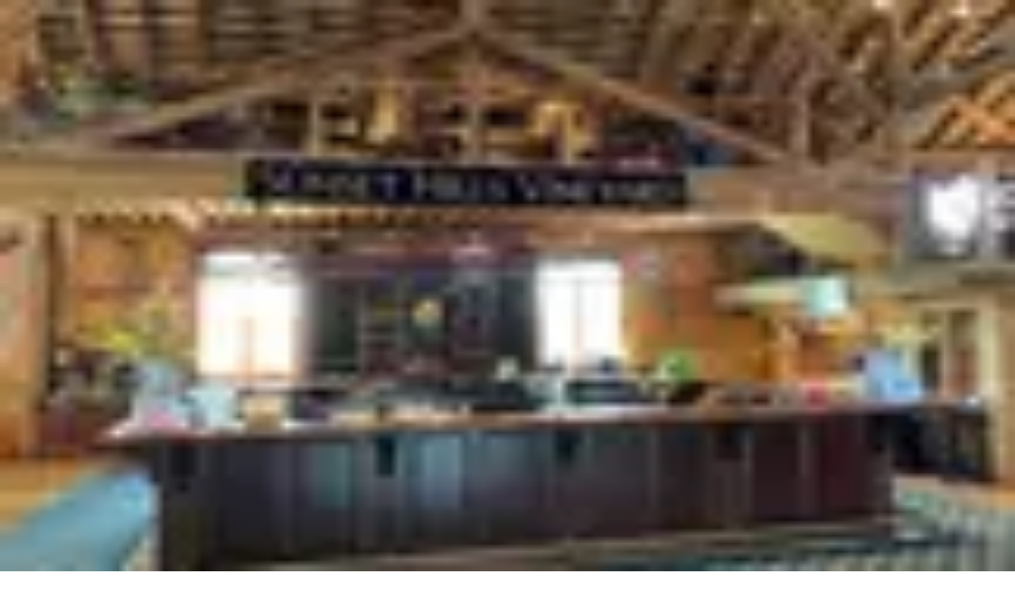

--- FILE ---
content_type: text/html; charset=utf-8
request_url: https://www.groupon.com/deals/viator-black-hawk-sedans-2
body_size: 76398
content:
<!DOCTYPE html><html lang="en"><head><meta charSet="utf-8" data-next-head=""/><meta name="viewport" content="width=device-width" data-next-head=""/><link rel="icon" href="https://www2.grouponcdn.com/layout/assets/grpn-favicon-96x96-a0ab412ac5.png" sizes="96x96" type="image/png" data-next-head=""/><link rel="shortcut icon" type="image/x-icon" href="https://www1.grouponcdn.com/layout/assets/grpn-favicon-0a23e1ce65.ico" data-next-head=""/><link rel="mask-icon" color="#53a318" href="https://www2.grouponcdn.com/layout/assets/grpn-favicon-069bf69fb3.svg" data-next-head=""/><link rel="canonical" href="https://www.groupon.com/deals/viator-black-hawk-sedans-2" data-next-head=""/><meta name="apple-itunes-app" content="app-id=352683833" data-next-head=""/><title data-next-head="">Black Hawk Sedans - Black Hawk Sedans | Groupon</title><meta property="og:image" content="https://img.grouponcdn.com/pwa_test/Ly2Bkaa2rr44ir64AkisKnPWCKq/Ly-720x480/v1/t2100x1260.webp" data-next-head=""/><meta name="description" content="Private Loudoun County Wine Tour from DC with 3 Winery Stops" data-next-head=""/><link rel="preload" href="https://img.grouponcdn.com/pwa_test/Ly2Bkaa2rr44ir64AkisKnPWCKq/Ly-720x480/v1/t100x100.webp" as="image" fetchPriority="high" data-next-head=""/><link rel="preconnect" href="https://www1.grouponcdn.com" crossorigin="anonymous"/><link rel="preconnect" href="https://www1.grouponcdn.com"/><link rel="preconnect" href="https://img.grouponcdn.com"/><link rel="preload" href="https://www1.grouponcdn.com/next-pwa-app/assets/_next/static/media/68180864d7f93f02-s.p.woff2" as="font" type="font/woff2" crossorigin="anonymous" data-next-font="size-adjust"/><link nonce="" rel="preload" href="https://www1.grouponcdn.com/next-pwa-app/assets/_next/static/css/427f424b8e1d40ba.css" as="style"/><link nonce="" rel="preload" href="https://www1.grouponcdn.com/next-pwa-app/assets/_next/static/css/e0b915beadfffc81.css" as="style"/><link nonce="" rel="preload" href="https://www1.grouponcdn.com/next-pwa-app/assets/_next/static/css/9dd8d5ffe6597f40.css" as="style"/><link nonce="" rel="preload" href="https://www1.grouponcdn.com/next-pwa-app/assets/_next/static/css/d9926d5f872f1851.css" as="style"/><style>:root {
--font-nunito: 'Nunito Sans', 'Nunito Sans Fallback', sans-serif;}</style><script type="application/ld+json" data-next-head="">{"@context":"https://schema.org","@type":"WebSite","url":"https://www.groupon.com","potentialAction":{"@type":"SearchAction","target":"https://www.groupon.com/search?query=","query-input":"required name=query"}}</script><script type="application/ld+json" data-next-head="">{"@context":"https://schema.org/","@type":"Organization","name":"Groupon","url":"https://www.groupon.com","logo":"https://img.grouponcdn.com/sparta/3C1K1U4AqG9FugxH7wh9VcaYBpgw/3C-156x66.png","sameAs":["https://www.facebook.com/Groupon.US","https://twitter.com/Groupon","https://www.instagram.com/groupon","https://www.linkedin.com/company/groupon"]}</script><script type="application/ld+json" data-next-head="">[{"@context":"https://schema.org/","@type":"ProductGroup","name":"Private Loudoun County Wine Tour from DC with 3 Winery Stops","description":"\nDuration6 hoursLanguages AvailableHuman tour guide - PortugueseHuman tour guide - EnglishHuman tour guide - SpanishPoints of InterestStop At: Stone Tower Winery19925 Hogback Mountain Rd, Leesburg, VirginiaThese 3 wineries will be selected for your tour: Fabbiolli Cellars, Stone Tower and Casanel in Leesburg. Duration: 1 hourStop At: Casanel Vineyards &amp; Winery17956 Canby Rd, , Leesburg, VirginiaThese 3 wineries will be selected for your tour: Fabbiolli Cellars, Stone Tower and Casanel in Leesburg. Duration: 1 hourAdditional InformationSuitable for all physical fitness levelsChildren must be accompanied by an adultMinimum drinking age is 21 yearsDress code is smart casualPick-Up time is at 11amInclusionsPrivate Driver &amp; VehicleComplimentary Bottled Water1-Hour Stops at 3 Popular Local WineriesTransportation via Luxury VehicleComplimentary Pick-Up and Drop-Off from within Washington DC Metro areaExclusionsAlcoholic Beverages (Wine Tasting Price Not Included in Tour)Redemption InstructionsOperator will contact travelers 24 hours prior to Travel Date to reconfirm tour, and provide Driver contact information. Pick-up time is at 11am.Times are subject to change due to local traffic conditions.Traveler Pickup InformationPick ups can be in any physical address in Washington DC Metro Area. Pick-up time is at 11am.Voucher InfoMobile or paper ticket accepted\nThe tour identified in this promotion is made available through Viator. Groupon is not affiliated with or sponsored by the Black Hawk Sedans in connection with this deal. Please contact Groupon customer service for all inquiries related to this offer. Inquiries placed to Viator will be directed back to Groupon.\n\nThis offer is not eligible for promo codes.","url":"https://www.groupon.com/deals/viator-black-hawk-sedans-2","image":["https://img.grouponcdn.com/pwa_test/Ly2Bkaa2rr44ir64AkisKnPWCKq/Ly-720x480/v1/t600x362.webp","https://img.grouponcdn.com/pwa_test/4J5qx11d3toHGSgZPxUSB213ez9j/4J-720x480/v1/t600x362.webp","https://img.grouponcdn.com/pwa_test/3ehjrvAEZgntfoNeicMFtAknDDHg/3e-720x480/v1/t600x362.webp","https://img.grouponcdn.com/pwa_test/46BvM4mAMq3pVWT1whApWm1MnQBc/46-720x480/v1/t600x362.webp","https://img.grouponcdn.com/pwa_test/2vjgJ9kLXmZecisqAWvRt2PMPywi/2v-720x480/v1/t600x362.webp","https://img.grouponcdn.com/pwa_test/ENVwWyzQJDjXrwUA8cd5mEXFWFQ/EN-720x480/v1/t600x362.webp","https://img.grouponcdn.com/pwa_test/3HoxG3Pn2PNMdwvUC1sGfvw3vu8H/3H-720x480/v1/t600x362.webp","https://img.grouponcdn.com/pwa_test/GQ5qUqDomAn6Wqi9Bb5FBtN84DX/GQ-720x480/v1/t600x362.webp","https://img.grouponcdn.com/pwa_test/3vbXkVtB1Xfz9n77ob2Q3UoAF2og/3v-720x480/v1/t600x362.webp","https://img.grouponcdn.com/pwa_test/432JL8dJC9HHyECW7xxi59UpAF3S/43-720x480/v1/t600x362.webp","https://img.grouponcdn.com/pwa_test/3KqfZENKN7mc188zhsHAPjpMdetW/3K-720x480/v1/t600x362.webp","https://img.grouponcdn.com/pwa_test/pkcFixNSLXCE9PMaxjTiM2yqWSr/pk-720x480/v1/t600x362.webp","https://img.grouponcdn.com/pwa_test/q1RVLK1fK4DtnMSJ1WgMPS9qNSm/q1-720x480/v1/t600x362.webp","https://img.grouponcdn.com/pwa_test/2XeejmMXZBgwqWKPKV3XHpd6wFe5/2X-720x480/v1/t600x362.webp","https://img.grouponcdn.com/pwa_test/4FxfjwZJMgnN5v3RFoAAK5qwqgeh/4F-720x480/v1/t600x362.webp","https://img.grouponcdn.com/pwa_test/PVKcWj97SCm5wBsCakxp3Nk2dY3/PV-720x480/v1/t600x362.webp","https://img.grouponcdn.com/pwa_test/4PRGk8yrdVCf3PA9yQyNF4uZipTr/4P-720x480/v1/t600x362.webp","https://img.grouponcdn.com/pwa_test/3XCaFyPyJKnZiADaeHxWCoYptARQ/3X-720x480/v1/t600x362.webp","https://img.grouponcdn.com/pwa_test/3aDhnym44EynrH7wMFz97VNTepyJ/3a-720x480/v1/t600x362.webp","https://img.grouponcdn.com/pwa_test/4J8rUrtSrZcGREcETAtAUhMRwUp5/4J-720x480/v1/t600x362.webp","https://img.grouponcdn.com/pwa_test/3tX65czyLSHjK7SFBUeKBnt7NJpf/3t-720x480/v1/t600x362.webp","https://img.grouponcdn.com/pwa_test/HsNEo8evK9Kb5ikMM7FaoBnes5P/Hs-720x480/v1/t600x362.webp","https://img.grouponcdn.com/pwa_test/2ZS31JVMJyngDZ3vHWEkZYDt4Sh2/2Z-720x480/v1/t600x362.webp","https://img.grouponcdn.com/pwa_test/23unuoboZBbQqT7mrPgdykU9vddS/23-720x480/v1/t600x362.webp","https://img.grouponcdn.com/pwa_test/4DTPxakCZiXMnAyocgiZ5ZW5cKTT/4D-720x480/v1/t600x362.webp","https://img.grouponcdn.com/pwa_test/G4685ZxFTxLwWGpk1uEcGjJR36x/G4-720x480/v1/t600x362.webp","https://img.grouponcdn.com/pwa_test/3BMn9DixiYeDrSnaTSFrKfjCuQgr/3B-720x480/v1/t600x362.webp","https://img.grouponcdn.com/pwa_test/2U1Xw68zbk3Y8rmF22qAN5ozzTXm/2U-720x480/v1/t600x362.webp","https://img.grouponcdn.com/pwa_test/37w3mB32EKgbqYr1M9oTow8WZDEt/37-720x480/v1/t600x362.webp","https://img.grouponcdn.com/pwa_test/4CFEUHvHP3346BYrCfwTeVkdGSPT/4C-720x480/v1/t600x362.webp","https://img.grouponcdn.com/pwa_test/2CijBTrbXSMPvPU2askTY6MmdqsM/2C-720x480/v1/t600x362.webp","https://img.grouponcdn.com/pwa_test/8GH5YqdTJbtRBZiHKKSN3gFgaNs/8G-720x480/v1/t600x362.webp","https://img.grouponcdn.com/pwa_test/3sx9sPoENhkVamEXfmKN3pAdxQmP/3s-720x480/v1/t600x362.webp","https://img.grouponcdn.com/pwa_test/38NSfRUHnRPox51ieoFJBPthC9Jc/38-720x480/v1/t600x362.webp","https://img.grouponcdn.com/pwa_test/4StNHGwiZoRcXSXbex6Y85imUYVe/4S-720x480/v1/t600x362.webp","https://img.grouponcdn.com/pwa_test/3NsWMxNgNjpLDn3Xojk39wVxvLu6/3N-720x480/v1/t600x362.webp","https://img.grouponcdn.com/pwa_test/2YRVmPWkXtpnTX526Eik74pxmNXq/2Y-720x480/v1/t600x362.webp","https://img.grouponcdn.com/pwa_test/aGw5dQbiy11yip4nbkPbZkCW81V/aG-720x480/v1/t600x362.webp","https://img.grouponcdn.com/pwa_test/4B3uXu1E5MHfmvBw2uBgoHKMC7qf/4B-720x480/v1/t600x362.webp","https://img.grouponcdn.com/pwa_test/xN3eU13r8SH3Nj7UNubC5KmP43m/xN-720x480/v1/t600x362.webp","https://img.grouponcdn.com/pwa_test/2T953AycVaA2n5hdGA58gMTVcsQE/2T-720x480/v1/t600x362.webp","https://img.grouponcdn.com/pwa_test/7JgdUm853ef6tLcEkfWvivw6C7R/7J-720x480/v1/t600x362.webp","https://img.grouponcdn.com/pwa_test/cYRiQHf6tK9KNzieHmrxLumV1ru/cY-720x480/v1/t600x362.webp","https://img.grouponcdn.com/pwa_test/3pZuwdiQAsnBEG86br9k1dZ4CPos/3p-720x480/v1/t600x362.webp","https://img.grouponcdn.com/pwa_test/46ELwikavuGAjgZETYbTG9KydDez/46-720x480/v1/t600x362.webp","https://img.grouponcdn.com/pwa_test/2Fj7hpmYjHjbrAUAJMdVKuEsgE7o/2F-720x480/v1/t600x362.webp","https://img.grouponcdn.com/pwa_test/VQFQHRkww761Ykb9JxCgYV94NRw/VQ-720x480/v1/t600x362.webp","https://img.grouponcdn.com/pwa_test/8zZdE4MW8rbZSdsQ6QFHeGuPZT1/8z-720x480/v1/t600x362.webp","https://img.grouponcdn.com/pwa_test/jWKHHnU9CempG3RBG6uQuzChCrC/jW-720x480/v1/t600x362.webp","https://img.grouponcdn.com/pwa_test/3W8Sdhdgjee934tSCRk8G1KEF3Ss/3W-720x480/v1/t600x362.webp","https://img.grouponcdn.com/pwa_test/376AxwgkcA2fDxPhKspn8ZzDoVeR/37-720x480/v1/t600x362.webp"],"brand":{"@type":"Brand","name":"Black Hawk Sedans"},"reviews":[{"@type":"Review","author":{"@type":"Person","name":"ramfish2020"},"datePublished":"2024-12-21T16:28:53.000Z","reviewBody":"Prime Driver! Jorge Mesquita was there sharp on time, he was very friendly, courteous, very helpful we enjoyed his company as well of the smooth trip, the car was extremely clean, setup with drinking water and confortable specious seats, very knowledgeable about the wine trip and gave us great tip of the surrounding . I Would definitely recommend and use his service's again.\nThank you\nRick and Emily","reviewRating":{"@type":"Rating","ratingValue":5,"bestRating":"5","worstRating":"0"}},{"@type":"Review","author":{"@type":"Person","name":"Jet322982"},"datePublished":"2024-10-21T17:34:07.000Z","reviewBody":"We had a wonderful girls day! I strongly recommend this company. They go above and beyond in communication and ensuring your needs are met. Our driver, Pedro, was excellent. We will be booking again.","reviewRating":{"@type":"Rating","ratingValue":5,"bestRating":"5","worstRating":"0"}},{"@type":"Review","author":{"@type":"Person","name":"NicolasSieg"},"datePublished":"2023-12-11T20:17:39.000Z","reviewBody":"An unforgettable experience! The winery tour was incredible, from the beautiful landscape to the delicious wines. Jorge was an excellent driver and the trip to and from there was very comfortable. I will definitely book this service again in the future.","reviewRating":{"@type":"Rating","ratingValue":5,"bestRating":"5","worstRating":"0"}},{"@type":"Review","author":{"@type":"Person","name":"michellekO1425VS"},"datePublished":"2023-11-28T14:55:09.000Z","reviewBody":"Such a great service. Our entire day was magical. Fun and professional. Felt like a friend was at the wheel, not just someone we hired. Would book them again without hesitation and would absolutely recommend them to any one looking for tours of VA wine country!","reviewRating":{"@type":"Rating","ratingValue":5,"bestRating":"5","worstRating":"0"}},{"@type":"Review","author":{"@type":"Person","name":"MariaIsabelO18"},"datePublished":"2023-10-26T18:35:30.000Z","reviewBody":"We had a wonderful experience with the Wine Tour in Loudoun County. We decided to choose the Leesburg Cluster and definitely Stone Tower is a must see. The driver Jorge was very knowledgeable about the Wineries and gave us a book about the region. We highly recommend this tour.","reviewRating":{"@type":"Rating","ratingValue":5,"bestRating":"5","worstRating":"0"}}],"aggregateRating":{"@type":"AggregateRating","ratingValue":5,"ratingCount":17,"reviewCount":17,"worstRating":5,"bestRating":5},"productGroupID":"58b7c798-dfd4-48e8-ae99-384fa0b2c337","hasVariant":[{"@type":"Product","image":["https://img.grouponcdn.com/pwa_test/Ly2Bkaa2rr44ir64AkisKnPWCKq/Ly-720x480/v1/t600x362.webp","https://img.grouponcdn.com/pwa_test/4J5qx11d3toHGSgZPxUSB213ez9j/4J-720x480/v1/t600x362.webp","https://img.grouponcdn.com/pwa_test/3ehjrvAEZgntfoNeicMFtAknDDHg/3e-720x480/v1/t600x362.webp","https://img.grouponcdn.com/pwa_test/46BvM4mAMq3pVWT1whApWm1MnQBc/46-720x480/v1/t600x362.webp","https://img.grouponcdn.com/pwa_test/2vjgJ9kLXmZecisqAWvRt2PMPywi/2v-720x480/v1/t600x362.webp","https://img.grouponcdn.com/pwa_test/ENVwWyzQJDjXrwUA8cd5mEXFWFQ/EN-720x480/v1/t600x362.webp","https://img.grouponcdn.com/pwa_test/3HoxG3Pn2PNMdwvUC1sGfvw3vu8H/3H-720x480/v1/t600x362.webp","https://img.grouponcdn.com/pwa_test/GQ5qUqDomAn6Wqi9Bb5FBtN84DX/GQ-720x480/v1/t600x362.webp","https://img.grouponcdn.com/pwa_test/3vbXkVtB1Xfz9n77ob2Q3UoAF2og/3v-720x480/v1/t600x362.webp","https://img.grouponcdn.com/pwa_test/432JL8dJC9HHyECW7xxi59UpAF3S/43-720x480/v1/t600x362.webp","https://img.grouponcdn.com/pwa_test/3KqfZENKN7mc188zhsHAPjpMdetW/3K-720x480/v1/t600x362.webp","https://img.grouponcdn.com/pwa_test/pkcFixNSLXCE9PMaxjTiM2yqWSr/pk-720x480/v1/t600x362.webp","https://img.grouponcdn.com/pwa_test/q1RVLK1fK4DtnMSJ1WgMPS9qNSm/q1-720x480/v1/t600x362.webp","https://img.grouponcdn.com/pwa_test/2XeejmMXZBgwqWKPKV3XHpd6wFe5/2X-720x480/v1/t600x362.webp","https://img.grouponcdn.com/pwa_test/4FxfjwZJMgnN5v3RFoAAK5qwqgeh/4F-720x480/v1/t600x362.webp","https://img.grouponcdn.com/pwa_test/PVKcWj97SCm5wBsCakxp3Nk2dY3/PV-720x480/v1/t600x362.webp","https://img.grouponcdn.com/pwa_test/4PRGk8yrdVCf3PA9yQyNF4uZipTr/4P-720x480/v1/t600x362.webp","https://img.grouponcdn.com/pwa_test/3XCaFyPyJKnZiADaeHxWCoYptARQ/3X-720x480/v1/t600x362.webp","https://img.grouponcdn.com/pwa_test/3aDhnym44EynrH7wMFz97VNTepyJ/3a-720x480/v1/t600x362.webp","https://img.grouponcdn.com/pwa_test/4J8rUrtSrZcGREcETAtAUhMRwUp5/4J-720x480/v1/t600x362.webp","https://img.grouponcdn.com/pwa_test/3tX65czyLSHjK7SFBUeKBnt7NJpf/3t-720x480/v1/t600x362.webp","https://img.grouponcdn.com/pwa_test/HsNEo8evK9Kb5ikMM7FaoBnes5P/Hs-720x480/v1/t600x362.webp","https://img.grouponcdn.com/pwa_test/2ZS31JVMJyngDZ3vHWEkZYDt4Sh2/2Z-720x480/v1/t600x362.webp","https://img.grouponcdn.com/pwa_test/23unuoboZBbQqT7mrPgdykU9vddS/23-720x480/v1/t600x362.webp","https://img.grouponcdn.com/pwa_test/4DTPxakCZiXMnAyocgiZ5ZW5cKTT/4D-720x480/v1/t600x362.webp","https://img.grouponcdn.com/pwa_test/G4685ZxFTxLwWGpk1uEcGjJR36x/G4-720x480/v1/t600x362.webp","https://img.grouponcdn.com/pwa_test/3BMn9DixiYeDrSnaTSFrKfjCuQgr/3B-720x480/v1/t600x362.webp","https://img.grouponcdn.com/pwa_test/2U1Xw68zbk3Y8rmF22qAN5ozzTXm/2U-720x480/v1/t600x362.webp","https://img.grouponcdn.com/pwa_test/37w3mB32EKgbqYr1M9oTow8WZDEt/37-720x480/v1/t600x362.webp","https://img.grouponcdn.com/pwa_test/4CFEUHvHP3346BYrCfwTeVkdGSPT/4C-720x480/v1/t600x362.webp","https://img.grouponcdn.com/pwa_test/2CijBTrbXSMPvPU2askTY6MmdqsM/2C-720x480/v1/t600x362.webp","https://img.grouponcdn.com/pwa_test/8GH5YqdTJbtRBZiHKKSN3gFgaNs/8G-720x480/v1/t600x362.webp","https://img.grouponcdn.com/pwa_test/3sx9sPoENhkVamEXfmKN3pAdxQmP/3s-720x480/v1/t600x362.webp","https://img.grouponcdn.com/pwa_test/38NSfRUHnRPox51ieoFJBPthC9Jc/38-720x480/v1/t600x362.webp","https://img.grouponcdn.com/pwa_test/4StNHGwiZoRcXSXbex6Y85imUYVe/4S-720x480/v1/t600x362.webp","https://img.grouponcdn.com/pwa_test/3NsWMxNgNjpLDn3Xojk39wVxvLu6/3N-720x480/v1/t600x362.webp","https://img.grouponcdn.com/pwa_test/2YRVmPWkXtpnTX526Eik74pxmNXq/2Y-720x480/v1/t600x362.webp","https://img.grouponcdn.com/pwa_test/aGw5dQbiy11yip4nbkPbZkCW81V/aG-720x480/v1/t600x362.webp","https://img.grouponcdn.com/pwa_test/4B3uXu1E5MHfmvBw2uBgoHKMC7qf/4B-720x480/v1/t600x362.webp","https://img.grouponcdn.com/pwa_test/xN3eU13r8SH3Nj7UNubC5KmP43m/xN-720x480/v1/t600x362.webp","https://img.grouponcdn.com/pwa_test/2T953AycVaA2n5hdGA58gMTVcsQE/2T-720x480/v1/t600x362.webp","https://img.grouponcdn.com/pwa_test/7JgdUm853ef6tLcEkfWvivw6C7R/7J-720x480/v1/t600x362.webp","https://img.grouponcdn.com/pwa_test/cYRiQHf6tK9KNzieHmrxLumV1ru/cY-720x480/v1/t600x362.webp","https://img.grouponcdn.com/pwa_test/3pZuwdiQAsnBEG86br9k1dZ4CPos/3p-720x480/v1/t600x362.webp","https://img.grouponcdn.com/pwa_test/46ELwikavuGAjgZETYbTG9KydDez/46-720x480/v1/t600x362.webp","https://img.grouponcdn.com/pwa_test/2Fj7hpmYjHjbrAUAJMdVKuEsgE7o/2F-720x480/v1/t600x362.webp","https://img.grouponcdn.com/pwa_test/VQFQHRkww761Ykb9JxCgYV94NRw/VQ-720x480/v1/t600x362.webp","https://img.grouponcdn.com/pwa_test/8zZdE4MW8rbZSdsQ6QFHeGuPZT1/8z-720x480/v1/t600x362.webp","https://img.grouponcdn.com/pwa_test/jWKHHnU9CempG3RBG6uQuzChCrC/jW-720x480/v1/t600x362.webp","https://img.grouponcdn.com/pwa_test/3W8Sdhdgjee934tSCRk8G1KEF3Ss/3W-720x480/v1/t600x362.webp","https://img.grouponcdn.com/pwa_test/376AxwgkcA2fDxPhKspn8ZzDoVeR/37-720x480/v1/t600x362.webp"],"name":"Tour in Portuguese","offers":{"@type":"Offer","sku":"16228ee3-06c2-4653-9401-007884a1b461","url":"https://www.groupon.com/deals/viator-black-hawk-sedans-2","priceCurrency":"USD","priceValidUntil":null,"price":990}},{"@type":"Product","image":["https://img.grouponcdn.com/pwa_test/Ly2Bkaa2rr44ir64AkisKnPWCKq/Ly-720x480/v1/t600x362.webp","https://img.grouponcdn.com/pwa_test/4J5qx11d3toHGSgZPxUSB213ez9j/4J-720x480/v1/t600x362.webp","https://img.grouponcdn.com/pwa_test/3ehjrvAEZgntfoNeicMFtAknDDHg/3e-720x480/v1/t600x362.webp","https://img.grouponcdn.com/pwa_test/46BvM4mAMq3pVWT1whApWm1MnQBc/46-720x480/v1/t600x362.webp","https://img.grouponcdn.com/pwa_test/2vjgJ9kLXmZecisqAWvRt2PMPywi/2v-720x480/v1/t600x362.webp","https://img.grouponcdn.com/pwa_test/ENVwWyzQJDjXrwUA8cd5mEXFWFQ/EN-720x480/v1/t600x362.webp","https://img.grouponcdn.com/pwa_test/3HoxG3Pn2PNMdwvUC1sGfvw3vu8H/3H-720x480/v1/t600x362.webp","https://img.grouponcdn.com/pwa_test/GQ5qUqDomAn6Wqi9Bb5FBtN84DX/GQ-720x480/v1/t600x362.webp","https://img.grouponcdn.com/pwa_test/3vbXkVtB1Xfz9n77ob2Q3UoAF2og/3v-720x480/v1/t600x362.webp","https://img.grouponcdn.com/pwa_test/432JL8dJC9HHyECW7xxi59UpAF3S/43-720x480/v1/t600x362.webp","https://img.grouponcdn.com/pwa_test/3KqfZENKN7mc188zhsHAPjpMdetW/3K-720x480/v1/t600x362.webp","https://img.grouponcdn.com/pwa_test/pkcFixNSLXCE9PMaxjTiM2yqWSr/pk-720x480/v1/t600x362.webp","https://img.grouponcdn.com/pwa_test/q1RVLK1fK4DtnMSJ1WgMPS9qNSm/q1-720x480/v1/t600x362.webp","https://img.grouponcdn.com/pwa_test/2XeejmMXZBgwqWKPKV3XHpd6wFe5/2X-720x480/v1/t600x362.webp","https://img.grouponcdn.com/pwa_test/4FxfjwZJMgnN5v3RFoAAK5qwqgeh/4F-720x480/v1/t600x362.webp","https://img.grouponcdn.com/pwa_test/PVKcWj97SCm5wBsCakxp3Nk2dY3/PV-720x480/v1/t600x362.webp","https://img.grouponcdn.com/pwa_test/4PRGk8yrdVCf3PA9yQyNF4uZipTr/4P-720x480/v1/t600x362.webp","https://img.grouponcdn.com/pwa_test/3XCaFyPyJKnZiADaeHxWCoYptARQ/3X-720x480/v1/t600x362.webp","https://img.grouponcdn.com/pwa_test/3aDhnym44EynrH7wMFz97VNTepyJ/3a-720x480/v1/t600x362.webp","https://img.grouponcdn.com/pwa_test/4J8rUrtSrZcGREcETAtAUhMRwUp5/4J-720x480/v1/t600x362.webp","https://img.grouponcdn.com/pwa_test/3tX65czyLSHjK7SFBUeKBnt7NJpf/3t-720x480/v1/t600x362.webp","https://img.grouponcdn.com/pwa_test/HsNEo8evK9Kb5ikMM7FaoBnes5P/Hs-720x480/v1/t600x362.webp","https://img.grouponcdn.com/pwa_test/2ZS31JVMJyngDZ3vHWEkZYDt4Sh2/2Z-720x480/v1/t600x362.webp","https://img.grouponcdn.com/pwa_test/23unuoboZBbQqT7mrPgdykU9vddS/23-720x480/v1/t600x362.webp","https://img.grouponcdn.com/pwa_test/4DTPxakCZiXMnAyocgiZ5ZW5cKTT/4D-720x480/v1/t600x362.webp","https://img.grouponcdn.com/pwa_test/G4685ZxFTxLwWGpk1uEcGjJR36x/G4-720x480/v1/t600x362.webp","https://img.grouponcdn.com/pwa_test/3BMn9DixiYeDrSnaTSFrKfjCuQgr/3B-720x480/v1/t600x362.webp","https://img.grouponcdn.com/pwa_test/2U1Xw68zbk3Y8rmF22qAN5ozzTXm/2U-720x480/v1/t600x362.webp","https://img.grouponcdn.com/pwa_test/37w3mB32EKgbqYr1M9oTow8WZDEt/37-720x480/v1/t600x362.webp","https://img.grouponcdn.com/pwa_test/4CFEUHvHP3346BYrCfwTeVkdGSPT/4C-720x480/v1/t600x362.webp","https://img.grouponcdn.com/pwa_test/2CijBTrbXSMPvPU2askTY6MmdqsM/2C-720x480/v1/t600x362.webp","https://img.grouponcdn.com/pwa_test/8GH5YqdTJbtRBZiHKKSN3gFgaNs/8G-720x480/v1/t600x362.webp","https://img.grouponcdn.com/pwa_test/3sx9sPoENhkVamEXfmKN3pAdxQmP/3s-720x480/v1/t600x362.webp","https://img.grouponcdn.com/pwa_test/38NSfRUHnRPox51ieoFJBPthC9Jc/38-720x480/v1/t600x362.webp","https://img.grouponcdn.com/pwa_test/4StNHGwiZoRcXSXbex6Y85imUYVe/4S-720x480/v1/t600x362.webp","https://img.grouponcdn.com/pwa_test/3NsWMxNgNjpLDn3Xojk39wVxvLu6/3N-720x480/v1/t600x362.webp","https://img.grouponcdn.com/pwa_test/2YRVmPWkXtpnTX526Eik74pxmNXq/2Y-720x480/v1/t600x362.webp","https://img.grouponcdn.com/pwa_test/aGw5dQbiy11yip4nbkPbZkCW81V/aG-720x480/v1/t600x362.webp","https://img.grouponcdn.com/pwa_test/4B3uXu1E5MHfmvBw2uBgoHKMC7qf/4B-720x480/v1/t600x362.webp","https://img.grouponcdn.com/pwa_test/xN3eU13r8SH3Nj7UNubC5KmP43m/xN-720x480/v1/t600x362.webp","https://img.grouponcdn.com/pwa_test/2T953AycVaA2n5hdGA58gMTVcsQE/2T-720x480/v1/t600x362.webp","https://img.grouponcdn.com/pwa_test/7JgdUm853ef6tLcEkfWvivw6C7R/7J-720x480/v1/t600x362.webp","https://img.grouponcdn.com/pwa_test/cYRiQHf6tK9KNzieHmrxLumV1ru/cY-720x480/v1/t600x362.webp","https://img.grouponcdn.com/pwa_test/3pZuwdiQAsnBEG86br9k1dZ4CPos/3p-720x480/v1/t600x362.webp","https://img.grouponcdn.com/pwa_test/46ELwikavuGAjgZETYbTG9KydDez/46-720x480/v1/t600x362.webp","https://img.grouponcdn.com/pwa_test/2Fj7hpmYjHjbrAUAJMdVKuEsgE7o/2F-720x480/v1/t600x362.webp","https://img.grouponcdn.com/pwa_test/VQFQHRkww761Ykb9JxCgYV94NRw/VQ-720x480/v1/t600x362.webp","https://img.grouponcdn.com/pwa_test/8zZdE4MW8rbZSdsQ6QFHeGuPZT1/8z-720x480/v1/t600x362.webp","https://img.grouponcdn.com/pwa_test/jWKHHnU9CempG3RBG6uQuzChCrC/jW-720x480/v1/t600x362.webp","https://img.grouponcdn.com/pwa_test/3W8Sdhdgjee934tSCRk8G1KEF3Ss/3W-720x480/v1/t600x362.webp","https://img.grouponcdn.com/pwa_test/376AxwgkcA2fDxPhKspn8ZzDoVeR/37-720x480/v1/t600x362.webp"],"name":"Tour in Spanish","offers":{"@type":"Offer","sku":"e3f600ee-cbae-4095-a256-ec4f09ab084a","url":"https://www.groupon.com/deals/viator-black-hawk-sedans-2","priceCurrency":"USD","priceValidUntil":null,"price":990}},{"@type":"Product","image":["https://img.grouponcdn.com/pwa_test/Ly2Bkaa2rr44ir64AkisKnPWCKq/Ly-720x480/v1/t600x362.webp","https://img.grouponcdn.com/pwa_test/4J5qx11d3toHGSgZPxUSB213ez9j/4J-720x480/v1/t600x362.webp","https://img.grouponcdn.com/pwa_test/3ehjrvAEZgntfoNeicMFtAknDDHg/3e-720x480/v1/t600x362.webp","https://img.grouponcdn.com/pwa_test/46BvM4mAMq3pVWT1whApWm1MnQBc/46-720x480/v1/t600x362.webp","https://img.grouponcdn.com/pwa_test/2vjgJ9kLXmZecisqAWvRt2PMPywi/2v-720x480/v1/t600x362.webp","https://img.grouponcdn.com/pwa_test/ENVwWyzQJDjXrwUA8cd5mEXFWFQ/EN-720x480/v1/t600x362.webp","https://img.grouponcdn.com/pwa_test/3HoxG3Pn2PNMdwvUC1sGfvw3vu8H/3H-720x480/v1/t600x362.webp","https://img.grouponcdn.com/pwa_test/GQ5qUqDomAn6Wqi9Bb5FBtN84DX/GQ-720x480/v1/t600x362.webp","https://img.grouponcdn.com/pwa_test/3vbXkVtB1Xfz9n77ob2Q3UoAF2og/3v-720x480/v1/t600x362.webp","https://img.grouponcdn.com/pwa_test/432JL8dJC9HHyECW7xxi59UpAF3S/43-720x480/v1/t600x362.webp","https://img.grouponcdn.com/pwa_test/3KqfZENKN7mc188zhsHAPjpMdetW/3K-720x480/v1/t600x362.webp","https://img.grouponcdn.com/pwa_test/pkcFixNSLXCE9PMaxjTiM2yqWSr/pk-720x480/v1/t600x362.webp","https://img.grouponcdn.com/pwa_test/q1RVLK1fK4DtnMSJ1WgMPS9qNSm/q1-720x480/v1/t600x362.webp","https://img.grouponcdn.com/pwa_test/2XeejmMXZBgwqWKPKV3XHpd6wFe5/2X-720x480/v1/t600x362.webp","https://img.grouponcdn.com/pwa_test/4FxfjwZJMgnN5v3RFoAAK5qwqgeh/4F-720x480/v1/t600x362.webp","https://img.grouponcdn.com/pwa_test/PVKcWj97SCm5wBsCakxp3Nk2dY3/PV-720x480/v1/t600x362.webp","https://img.grouponcdn.com/pwa_test/4PRGk8yrdVCf3PA9yQyNF4uZipTr/4P-720x480/v1/t600x362.webp","https://img.grouponcdn.com/pwa_test/3XCaFyPyJKnZiADaeHxWCoYptARQ/3X-720x480/v1/t600x362.webp","https://img.grouponcdn.com/pwa_test/3aDhnym44EynrH7wMFz97VNTepyJ/3a-720x480/v1/t600x362.webp","https://img.grouponcdn.com/pwa_test/4J8rUrtSrZcGREcETAtAUhMRwUp5/4J-720x480/v1/t600x362.webp","https://img.grouponcdn.com/pwa_test/3tX65czyLSHjK7SFBUeKBnt7NJpf/3t-720x480/v1/t600x362.webp","https://img.grouponcdn.com/pwa_test/HsNEo8evK9Kb5ikMM7FaoBnes5P/Hs-720x480/v1/t600x362.webp","https://img.grouponcdn.com/pwa_test/2ZS31JVMJyngDZ3vHWEkZYDt4Sh2/2Z-720x480/v1/t600x362.webp","https://img.grouponcdn.com/pwa_test/23unuoboZBbQqT7mrPgdykU9vddS/23-720x480/v1/t600x362.webp","https://img.grouponcdn.com/pwa_test/4DTPxakCZiXMnAyocgiZ5ZW5cKTT/4D-720x480/v1/t600x362.webp","https://img.grouponcdn.com/pwa_test/G4685ZxFTxLwWGpk1uEcGjJR36x/G4-720x480/v1/t600x362.webp","https://img.grouponcdn.com/pwa_test/3BMn9DixiYeDrSnaTSFrKfjCuQgr/3B-720x480/v1/t600x362.webp","https://img.grouponcdn.com/pwa_test/2U1Xw68zbk3Y8rmF22qAN5ozzTXm/2U-720x480/v1/t600x362.webp","https://img.grouponcdn.com/pwa_test/37w3mB32EKgbqYr1M9oTow8WZDEt/37-720x480/v1/t600x362.webp","https://img.grouponcdn.com/pwa_test/4CFEUHvHP3346BYrCfwTeVkdGSPT/4C-720x480/v1/t600x362.webp","https://img.grouponcdn.com/pwa_test/2CijBTrbXSMPvPU2askTY6MmdqsM/2C-720x480/v1/t600x362.webp","https://img.grouponcdn.com/pwa_test/8GH5YqdTJbtRBZiHKKSN3gFgaNs/8G-720x480/v1/t600x362.webp","https://img.grouponcdn.com/pwa_test/3sx9sPoENhkVamEXfmKN3pAdxQmP/3s-720x480/v1/t600x362.webp","https://img.grouponcdn.com/pwa_test/38NSfRUHnRPox51ieoFJBPthC9Jc/38-720x480/v1/t600x362.webp","https://img.grouponcdn.com/pwa_test/4StNHGwiZoRcXSXbex6Y85imUYVe/4S-720x480/v1/t600x362.webp","https://img.grouponcdn.com/pwa_test/3NsWMxNgNjpLDn3Xojk39wVxvLu6/3N-720x480/v1/t600x362.webp","https://img.grouponcdn.com/pwa_test/2YRVmPWkXtpnTX526Eik74pxmNXq/2Y-720x480/v1/t600x362.webp","https://img.grouponcdn.com/pwa_test/aGw5dQbiy11yip4nbkPbZkCW81V/aG-720x480/v1/t600x362.webp","https://img.grouponcdn.com/pwa_test/4B3uXu1E5MHfmvBw2uBgoHKMC7qf/4B-720x480/v1/t600x362.webp","https://img.grouponcdn.com/pwa_test/xN3eU13r8SH3Nj7UNubC5KmP43m/xN-720x480/v1/t600x362.webp","https://img.grouponcdn.com/pwa_test/2T953AycVaA2n5hdGA58gMTVcsQE/2T-720x480/v1/t600x362.webp","https://img.grouponcdn.com/pwa_test/7JgdUm853ef6tLcEkfWvivw6C7R/7J-720x480/v1/t600x362.webp","https://img.grouponcdn.com/pwa_test/cYRiQHf6tK9KNzieHmrxLumV1ru/cY-720x480/v1/t600x362.webp","https://img.grouponcdn.com/pwa_test/3pZuwdiQAsnBEG86br9k1dZ4CPos/3p-720x480/v1/t600x362.webp","https://img.grouponcdn.com/pwa_test/46ELwikavuGAjgZETYbTG9KydDez/46-720x480/v1/t600x362.webp","https://img.grouponcdn.com/pwa_test/2Fj7hpmYjHjbrAUAJMdVKuEsgE7o/2F-720x480/v1/t600x362.webp","https://img.grouponcdn.com/pwa_test/VQFQHRkww761Ykb9JxCgYV94NRw/VQ-720x480/v1/t600x362.webp","https://img.grouponcdn.com/pwa_test/8zZdE4MW8rbZSdsQ6QFHeGuPZT1/8z-720x480/v1/t600x362.webp","https://img.grouponcdn.com/pwa_test/jWKHHnU9CempG3RBG6uQuzChCrC/jW-720x480/v1/t600x362.webp","https://img.grouponcdn.com/pwa_test/3W8Sdhdgjee934tSCRk8G1KEF3Ss/3W-720x480/v1/t600x362.webp","https://img.grouponcdn.com/pwa_test/376AxwgkcA2fDxPhKspn8ZzDoVeR/37-720x480/v1/t600x362.webp"],"name":"Tour in English","offers":{"@type":"Offer","sku":"89477c92-d2bf-4ecc-a858-08d9f7ccf8e2","url":"https://www.groupon.com/deals/viator-black-hawk-sedans-2","priceCurrency":"USD","priceValidUntil":null,"price":990}}]}]</script><script type="application/ld+json" data-next-head="">{"@context":"https://schema.org","@type":"BreadcrumbList","itemListElement":[{"@type":"ListItem","position":1,"name":"Local","item":"https://www.groupon.com/local"},{"@type":"ListItem","position":2,"name":"Things To Do","item":"https://www.groupon.com/local/things-to-do"},{"@type":"ListItem","position":3,"name":"Sightseeing & Tours","item":"https://www.groupon.com/local/sightseeing-and-tours"},{"@type":"ListItem","position":4,"name":"Outdoor Adventures & Tours","item":"https://www.groupon.com/local/outdoor-adventures-tours"}]}</script><link rel="preload" as="image" imageSrcSet="//img.grouponcdn.com/pwa_test/Ly2Bkaa2rr44ir64AkisKnPWCKq/Ly-720x480/v1/t300x300.webp 300w, //img.grouponcdn.com/pwa_test/Ly2Bkaa2rr44ir64AkisKnPWCKq/Ly-720x480/v1/t387x348.webp 374w, //img.grouponcdn.com/pwa_test/Ly2Bkaa2rr44ir64AkisKnPWCKq/Ly-720x480/v1/t640x1060.webp 640w, //img.grouponcdn.com/pwa_test/Ly2Bkaa2rr44ir64AkisKnPWCKq/Ly-720x480/v1/t1100x664.webp 990w, //img.grouponcdn.com/pwa_test/Ly2Bkaa2rr44ir64AkisKnPWCKq/Ly-720x480/v1/t1350x900.webp 1279w, //img.grouponcdn.com/pwa_test/Ly2Bkaa2rr44ir64AkisKnPWCKq/Ly-720x480/v1/t1704x1032.webp 1535w, //img.grouponcdn.com/pwa_test/Ly2Bkaa2rr44ir64AkisKnPWCKq/Ly-720x480/v1/t2124x1284.webp 1919w" imageSizes="(min-width: 1200px) 672px, (min-width: 1024px) 60vw, 100vw" fetchPriority="high" data-next-head=""/><style nonce="">
    :root {
      --template-primary: var(--color-green-500) !important;
      --template-secondary: var(--color-blue-500) !important;
      --template-accent: var(--color-yellow-500) !important;
      --template-info: var(--color-blue-500) !important;
      --template-warning: var(--color-yellow-500) !important;
      --template-danger: var(--color-red-600) !important;
      --template-success: var(--color-teal-500) !important;
      --template-extra: var(--color-purple-700) !important;
      --template-bg-primary: var(--color-green-500) !important;
      --template-bg-secondary: var(--color-neutral-50) !important;
      --template-text-primary: var(--color-green-600) !important;
      --template-text-secondary: var(--color-neutral-50) !important;
      --template-border-primary: var(--color-green-600) !important;
      --template-border-secondary: var(--color-neutral-200) !important;
      
      /* Ring colors - Base */
      --template-ring-primary: var(--color-green-500) !important;
      --template-ring-secondary: var(--color-blue-500) !important;
      --template-ring-accent: var(--color-yellow-500) !important;
      --template-ring-info: var(--color-blue-500) !important;
      --template-ring-warning: var(--color-yellow-500) !important;
      --template-ring-danger: var(--color-red-600) !important;
      --template-ring-success: var(--color-teal-500) !important;
      --template-ring-extra: var(--color-purple-700) !important;
      
      /* Ring colors - Subtle */
      --template-ring-primary-subtle: var(--color-green-100) !important;
      --template-ring-secondary-subtle: var(--color-neutral-200) !important;
      --template-ring-tertiary-subtle: var(--color-neutral-100) !important;
      --template-ring-info-subtle: var(--color-blue-100) !important;
      --template-ring-warning-subtle: var(--color-yellow-100) !important;
      --template-ring-danger-subtle: var(--color-red-100) !important;
      --template-ring-success-subtle: var(--color-teal-100) !important;
      --template-ring-extra-subtle: var(--color-purple-100) !important;
      
      /* Background nested colors */
      --template-bg-primary: var(--color-green-500) !important;
      --template-bg-secondary: var(--color-neutral-50) !important;
      --template-bg-primary-subtle: var(--color-green-50) !important;
      --template-bg-secondary-subtle: var(--color-neutral-200) !important;
      --template-bg-tertiary-subtle: var(--color-neutral-100) !important;
      --template-bg-info-subtle: var(--color-blue-50) !important;
      --template-bg-warning-subtle: var(--color-yellow-50) !important;
      --template-bg-danger-subtle: var(--color-red-50) !important;
      --template-bg-success-subtle: var(--color-teal-50) !important;
      --template-bg-extra-subtle: var(--color-purple-50) !important;
      --template-bg-primary-hover: var(--color-green-700) !important;
      --template-bg-secondary-hover: var(--color-neutral-100) !important;
      --template-bg-tertiary-hover: var(--color-white) !important;
      --template-bg-info-hover: var(--color-blue-700) !important;
      --template-bg-warning-hover: var(--color-yellow-700) !important;
      --template-bg-danger-hover: var(--color-red-700) !important;
      --template-bg-success-hover: var(--color-teal-700) !important;
      --template-bg-extra-hover: var(--color-purple-700) !important;
      
      /* Text nested colors */
      --template-text-primary: var(--color-green-600) !important;
      --template-text-secondary: var(--color-neutral-50) !important;
      --template-text-primary-subtle: var(--color-green-500) !important;
      --template-text-secondary-subtle: var(--color-neutral-500) !important;
      --template-text-tertiary-subtle: var(--color-neutral-300) !important;
      --template-text-info-subtle: var(--color-blue-500) !important;
      --template-text-warning-subtle: var(--color-yellow-500) !important;
      --template-text-danger-subtle: var(--color-red-500) !important;
      --template-text-success-subtle: var(--color-teal-500) !important;
      --template-text-extra-subtle: var(--color-purple-500) !important;
      
      /* Border nested colors */
      --template-border-primary: var(--color-green-600) !important;
      --template-border-secondary: var(--color-neutral-200) !important;
      --template-border-info: var(--color-blue-600) !important;
      --template-border-warning: var(--color-yellow-600) !important;
      --template-border-danger: var(--color-red-600) !important;
      --template-border-success: var(--color-teal-600) !important;
      --template-border-extra: var(--color-purple-600) !important;
      --template-border-primary-subtle: var(--color-green-100) !important;
      --template-border-secondary-subtle: var(--color-neutral-200) !important;
      --template-border-tertiary-subtle: var(--color-neutral-100) !important;
      --template-border-info-subtle: var(--color-blue-100) !important;
      --template-border-warning-subtle: var(--color-yellow-100) !important;
      --template-border-danger-subtle: var(--color-red-100) !important;
      --template-border-success-subtle: var(--color-teal-100) !important;
      --template-border-extra-subtle: var(--color-purple-100) !important;
      
      /* Theme variable overrides - these override the --background-color-* variables */
      --background-color-primary-subtle: var(--color-green-50) !important;
      --background-color-secondary-subtle: var(--color-neutral-200) !important;
      --background-color-tertiary-subtle: var(--color-neutral-100) !important;
      --background-color-info-subtle: var(--color-blue-50) !important;
      --background-color-warning-subtle: var(--color-yellow-50) !important;
      --background-color-danger-subtle: var(--color-red-50) !important;
      --background-color-success-subtle: var(--color-teal-50) !important;
      --background-color-extra-subtle: var(--color-purple-50) !important;
      
      /* Theme hover variable overrides */
      --background-color-primary-hover: var(--color-green-700) !important;
      --background-color-secondary-hover: var(--color-neutral-100) !important;
      --background-color-tertiary-hover: var(--color-white) !important;
      --background-color-info-hover: var(--color-blue-700) !important;
      --background-color-warning-hover: var(--color-yellow-700) !important;
      --background-color-danger-hover: var(--color-red-700) !important;
      --background-color-success-hover: var(--color-teal-700) !important;
      --background-color-extra-hover: var(--color-purple-700) !important;
      
      /* Color variable overrides - these override the --color-* variables */
      --color-primary: var(--color-green-500) !important;
      --color-secondary: var(--color-blue-500) !important;
      --color-accent: var(--color-yellow-500) !important;
      --color-info: var(--color-blue-500) !important;
      --color-warning: var(--color-yellow-500) !important;
      --color-danger: var(--color-red-600) !important;
      --color-success: var(--color-teal-500) !important;
      --color-extra: var(--color-purple-700) !important;
    }
    
    /* Background nested color overrides */
    .bg-primary { background-color: var(--color-green-500) !important; }
    .bg-secondary { background-color: var(--color-neutral-50) !important; }
    .bg-primary-subtle { background-color: var(--color-green-50) !important; }
    .bg-secondary-subtle { background-color: var(--color-neutral-200) !important; }
    .bg-tertiary-subtle { background-color: var(--color-neutral-100) !important; }
    .bg-info-subtle { background-color: var(--color-blue-50) !important; }
    .bg-warning-subtle { background-color: var(--color-yellow-50) !important; }
    .bg-danger-subtle { background-color: var(--color-red-50) !important; }
    .bg-success-subtle { background-color: var(--color-teal-50) !important; }
    .bg-extra-subtle { background-color: var(--color-purple-50) !important; }
    .bg-primary-hover { background-color: var(--color-green-700) !important; }
    .bg-secondary-hover { background-color: var(--color-neutral-100) !important; }
    .bg-tertiary-hover { background-color: var(--color-white) !important; }
    .bg-info-hover { background-color: var(--color-blue-700) !important; }
    .bg-warning-hover { background-color: var(--color-yellow-700) !important; }
    .bg-danger-hover { background-color: var(--color-red-700) !important; }
    .bg-success-hover { background-color: var(--color-teal-700) !important; }
    .bg-extra-hover { background-color: var(--color-purple-700) !important; }
    
    /* Text nested color overrides */
    .text-primary { color: var(--color-green-600) !important; }
    .text-secondary { color: var(--color-neutral-50) !important; }
    .text-primary-subtle { color: var(--color-green-500) !important; }
    .text-secondary-subtle { color: var(--color-neutral-500) !important; }
    .text-tertiary-subtle { color: var(--color-neutral-300) !important; }
    .text-info-subtle { color: var(--color-blue-500) !important; }
    .text-warning-subtle { color: var(--color-yellow-500) !important; }
    .text-danger-subtle { color: var(--color-red-500) !important; }
    .text-success-subtle { color: var(--color-teal-500) !important; }
    .text-extra-subtle { color: var(--color-purple-500) !important; }
    
    /* Border nested color overrides */
    .border-primary { border-color: var(--color-green-600) !important; }
    .border-secondary { border-color: var(--color-neutral-200) !important; }
    .border-info { border-color: var(--color-blue-600) !important; }
    .border-warning { border-color: var(--color-yellow-600) !important; }
    .border-danger { border-color: var(--color-red-600) !important; }
    .border-success { border-color: var(--color-teal-600) !important; }
    .border-extra { border-color: var(--color-purple-600) !important; }
    .border-primary-subtle { border-color: var(--color-green-100) !important; }
    .border-secondary-subtle { border-color: var(--color-neutral-200) !important; }
    .border-tertiary-subtle { border-color: var(--color-neutral-100) !important; }
    .border-info-subtle { border-color: var(--color-blue-100) !important; }
    .border-warning-subtle { border-color: var(--color-yellow-100) !important; }
    .border-danger-subtle { border-color: var(--color-red-100) !important; }
    .border-success-subtle { border-color: var(--color-teal-100) !important; }
    .border-extra-subtle { border-color: var(--color-purple-100) !important; }
  </style><script>!(function(w,p,f,c){if(!window.crossOriginIsolated && !navigator.serviceWorker) return;c=w[p]=Object.assign(w[p]||{},{"lib":"/mobilenextapi/proxy/partytown/worker/","debug":true,"resolveUrl":"function(a,b,c){if(a.origin===b.origin||![\"script\",\"image\",\"iframe\"].includes(c))return a;let d=new URL(b.origin+\"/mobilenextapi/proxy/partytown/assets\");return d.searchParams.append(\"url\",a.href),d}"});c[f]=(c[f]||[]).concat([["dataLayer.push",{"preserveBehavior":true}]])})(window,'partytown','forward');/* Partytown 0.11.1 - MIT QwikDev */
const t={preserveBehavior:!1},e=e=>{if("string"==typeof e)return[e,t];const[n,r=t]=e;return[n,{...t,...r}]},n=Object.freeze((t=>{const e=new Set;let n=[];do{Object.getOwnPropertyNames(n).forEach((t=>{"function"==typeof n[t]&&e.add(t)}))}while((n=Object.getPrototypeOf(n))!==Object.prototype);return Array.from(e)})());!function(t,r,o,i,a,s,c,l,d,p,u=t,f){function h(){f||(f=1,"/"==(c=(s.lib||"/~partytown/")+(s.debug?"debug/":""))[0]&&(d=r.querySelectorAll('script[type="text/partytown"]'),i!=t?i.dispatchEvent(new CustomEvent("pt1",{detail:t})):(l=setTimeout(v,(null==s?void 0:s.fallbackTimeout)||1e4),r.addEventListener("pt0",w),a?y(1):o.serviceWorker?o.serviceWorker.register(c+(s.swPath||"partytown-sw.js"),{scope:c}).then((function(t){t.active?y():t.installing&&t.installing.addEventListener("statechange",(function(t){"activated"==t.target.state&&y()}))}),console.error):v())))}function y(e){p=r.createElement(e?"script":"iframe"),t._pttab=Date.now(),e||(p.style.display="block",p.style.width="0",p.style.height="0",p.style.border="0",p.style.visibility="hidden",p.setAttribute("aria-hidden",!0)),p.src=c+"partytown-"+(e?"atomics.js?v=0.11.1":"sandbox-sw.html?"+t._pttab),r.querySelector(s.sandboxParent||"body").appendChild(p)}function v(n,o){for(w(),i==t&&(s.forward||[]).map((function(n){const[r]=e(n);delete t[r.split(".")[0]]})),n=0;n<d.length;n++)(o=r.createElement("script")).innerHTML=d[n].innerHTML,o.nonce=s.nonce,r.head.appendChild(o);p&&p.parentNode.removeChild(p)}function w(){clearTimeout(l)}s=t.partytown||{},i==t&&(s.forward||[]).map((function(r){const[o,{preserveBehavior:i}]=e(r);u=t,o.split(".").map((function(e,r,o){var a;u=u[o[r]]=r+1<o.length?u[o[r]]||(a=o[r+1],n.includes(a)?[]:{}):(()=>{let e=null;if(i){const{methodOrProperty:n,thisObject:r}=((t,e)=>{let n=t;for(let t=0;t<e.length-1;t+=1)n=n[e[t]];return{thisObject:n,methodOrProperty:e.length>0?n[e[e.length-1]]:void 0}})(t,o);"function"==typeof n&&(e=(...t)=>n.apply(r,...t))}return function(){let n;return e&&(n=e(arguments)),(t._ptf=t._ptf||[]).push(o,arguments),n}})()}))})),"complete"==r.readyState?h():(t.addEventListener("DOMContentLoaded",h),t.addEventListener("load",h))}(window,document,navigator,top,window.crossOriginIsolated);document.currentScript.dataset.partytown="";</script><script>window.__MBNXT_PRE_HYDRATION_DATA__ = {"configType":"production","hostType":"production","appRoutes":["/_not-found","/manifest.webmanifest","/approuter/gift/[occasion]/[subcategory]","/approuter/gift/[occasion]","/approuter/browser-data","/approuter/goods/[[...category]]","/approuter/local/[[...divisionOrCategory]]","/approuter/travel/[[...category]]","/approuter"],"locale":"en-US","nonce":""};</script><link nonce="" rel="stylesheet" href="https://www1.grouponcdn.com/next-pwa-app/assets/_next/static/css/427f424b8e1d40ba.css" data-n-g=""/><link nonce="" rel="stylesheet" href="https://www1.grouponcdn.com/next-pwa-app/assets/_next/static/css/e0b915beadfffc81.css" data-n-g=""/><link nonce="" rel="stylesheet" href="https://www1.grouponcdn.com/next-pwa-app/assets/_next/static/css/9dd8d5ffe6597f40.css"/><link nonce="" rel="stylesheet" href="https://www1.grouponcdn.com/next-pwa-app/assets/_next/static/css/d9926d5f872f1851.css"/><noscript data-n-css=""></noscript><script defer="" nonce="" noModule="" src="https://www1.grouponcdn.com/next-pwa-app/assets/_next/static/chunks/polyfills-42372ed130431b0a.js"></script><script defer="" src="https://www1.grouponcdn.com/next-pwa-app/assets/_next/static/chunks/19527.9ac87bda9ed5106a.js" nonce=""></script><script defer="" src="https://www1.grouponcdn.com/next-pwa-app/assets/_next/static/chunks/58722.15c0a74a272e8b11.js" nonce=""></script><script defer="" src="https://www1.grouponcdn.com/next-pwa-app/assets/_next/static/chunks/41034ddc-10de0e18de254cd4.js" nonce=""></script><script defer="" src="https://www1.grouponcdn.com/next-pwa-app/assets/_next/static/chunks/65531-579c11dece4ecc54.js" nonce=""></script><script defer="" src="https://www1.grouponcdn.com/next-pwa-app/assets/_next/static/chunks/28656-47b16465477aae22.js" nonce=""></script><script defer="" src="https://www1.grouponcdn.com/next-pwa-app/assets/_next/static/chunks/36275-199f833164fc66f8.js" nonce=""></script><script defer="" src="https://www1.grouponcdn.com/next-pwa-app/assets/_next/static/chunks/17117-bc25d5135099bd4d.js" nonce=""></script><script defer="" src="https://www1.grouponcdn.com/next-pwa-app/assets/_next/static/chunks/51642-6a1df61f07905fd8.js" nonce=""></script><script defer="" src="https://www1.grouponcdn.com/next-pwa-app/assets/_next/static/chunks/67624-d2c78b12c5076286.js" nonce=""></script><script defer="" src="https://www1.grouponcdn.com/next-pwa-app/assets/_next/static/chunks/84635-6b020e790d440467.js" nonce=""></script><script defer="" src="https://www1.grouponcdn.com/next-pwa-app/assets/_next/static/chunks/42655-56cb879f64b9805c.js" nonce=""></script><script defer="" src="https://www1.grouponcdn.com/next-pwa-app/assets/_next/static/chunks/68703-d3a2b06b3e2ccdb1.js" nonce=""></script><script defer="" src="https://www1.grouponcdn.com/next-pwa-app/assets/_next/static/chunks/24436-da09804acca5f30f.js" nonce=""></script><script defer="" src="https://www1.grouponcdn.com/next-pwa-app/assets/_next/static/chunks/95384.e077b2989afe87ee.js" nonce=""></script><script defer="" src="https://www1.grouponcdn.com/next-pwa-app/assets/_next/static/chunks/3007.e92d867b2bb9693a.js" nonce=""></script><script defer="" src="https://www1.grouponcdn.com/next-pwa-app/assets/_next/static/chunks/63445.1904d6b9ad17afb9.js" nonce=""></script><script defer="" src="https://www1.grouponcdn.com/next-pwa-app/assets/_next/static/chunks/3110de34-0bdd7ba34ba97f67.js" nonce=""></script><script defer="" src="https://www1.grouponcdn.com/next-pwa-app/assets/_next/static/chunks/59715-9889ec06f4cd39a3.js" nonce=""></script><script defer="" src="https://www1.grouponcdn.com/next-pwa-app/assets/_next/static/chunks/98805-fe07d0b8ca6356b6.js" nonce=""></script><script defer="" src="https://www1.grouponcdn.com/next-pwa-app/assets/_next/static/chunks/92377-16bb1d2f6a61f33b.js" nonce=""></script><script defer="" src="https://www1.grouponcdn.com/next-pwa-app/assets/_next/static/chunks/41735-6a4e0a3d1e3fe163.js" nonce=""></script><script defer="" src="https://www1.grouponcdn.com/next-pwa-app/assets/_next/static/chunks/73878-44f542e380003c92.js" nonce=""></script><script defer="" src="https://www1.grouponcdn.com/next-pwa-app/assets/_next/static/chunks/10214-6f2f696d80ade073.js" nonce=""></script><script defer="" src="https://www1.grouponcdn.com/next-pwa-app/assets/_next/static/chunks/58863-94be84461ba8ef99.js" nonce=""></script><script defer="" src="https://www1.grouponcdn.com/next-pwa-app/assets/_next/static/chunks/64429-227435e01824b689.js" nonce=""></script><script defer="" src="https://www1.grouponcdn.com/next-pwa-app/assets/_next/static/chunks/8037-398231949508b9fb.js" nonce=""></script><script defer="" src="https://www1.grouponcdn.com/next-pwa-app/assets/_next/static/chunks/7067-dc114d747c58d57c.js" nonce=""></script><script defer="" src="https://www1.grouponcdn.com/next-pwa-app/assets/_next/static/chunks/73152-3df9b48c1a013958.js" nonce=""></script><script defer="" src="https://www1.grouponcdn.com/next-pwa-app/assets/_next/static/chunks/91391.bc8b8a7a890d700f.js" nonce=""></script><script defer="" src="https://www1.grouponcdn.com/next-pwa-app/assets/_next/static/chunks/86166.d349470d2064ec72.js" nonce=""></script><script defer="" src="https://www1.grouponcdn.com/next-pwa-app/assets/_next/static/chunks/37736.45db50492601163d.js" nonce=""></script><script defer="" src="https://www1.grouponcdn.com/next-pwa-app/assets/_next/static/chunks/58168.903bbaefa8b52f94.js" nonce=""></script><script defer="" src="https://www1.grouponcdn.com/next-pwa-app/assets/_next/static/chunks/92939.b12310f916131770.js" nonce=""></script><script defer="" src="https://www1.grouponcdn.com/next-pwa-app/assets/_next/static/chunks/53107.f8f58895b2270c34.js" nonce=""></script><script defer="" src="https://www1.grouponcdn.com/next-pwa-app/assets/_next/static/chunks/68141-33e80bd3b483a58d.js" nonce=""></script><script defer="" src="https://www1.grouponcdn.com/next-pwa-app/assets/_next/static/chunks/25147.66adf126536d5506.js" nonce=""></script><script defer="" src="https://www1.grouponcdn.com/next-pwa-app/assets/_next/static/chunks/67126-29718738fce04022.js" nonce=""></script><script defer="" src="https://www1.grouponcdn.com/next-pwa-app/assets/_next/static/chunks/95919-f62cb69b1019b7bf.js" nonce=""></script><script defer="" src="https://www1.grouponcdn.com/next-pwa-app/assets/_next/static/chunks/96988.6c01c5110337a009.js" nonce=""></script><script defer="" src="https://www1.grouponcdn.com/next-pwa-app/assets/_next/static/chunks/89071.a967f3e090cd3d8d.js" nonce=""></script><script defer="" src="https://www1.grouponcdn.com/next-pwa-app/assets/_next/static/chunks/48832.b2aaddbad02ba97c.js" nonce=""></script><script defer="" src="https://www1.grouponcdn.com/next-pwa-app/assets/_next/static/chunks/28635.800c5e5473306a13.js" nonce=""></script><script defer="" src="https://www1.grouponcdn.com/next-pwa-app/assets/_next/static/chunks/76708.86c9ef45860d6c67.js" nonce=""></script><script defer="" src="https://www1.grouponcdn.com/next-pwa-app/assets/_next/static/chunks/78330.82b5b5f1e497ea67.js" nonce=""></script><script defer="" src="https://www1.grouponcdn.com/next-pwa-app/assets/_next/static/chunks/66664.19302bf12b8ea5a9.js" nonce=""></script><script defer="" src="https://www1.grouponcdn.com/next-pwa-app/assets/_next/static/chunks/16141.a0465803b5034698.js" nonce=""></script><script defer="" src="https://www1.grouponcdn.com/next-pwa-app/assets/_next/static/chunks/52789-958b93645996b7c2.js" nonce=""></script><script defer="" src="https://www1.grouponcdn.com/next-pwa-app/assets/_next/static/chunks/88937-2bc787e72fc36263.js" nonce=""></script><script defer="" src="https://www1.grouponcdn.com/next-pwa-app/assets/_next/static/chunks/37603-5f78470fbf699c69.js" nonce=""></script><script defer="" src="https://www1.grouponcdn.com/next-pwa-app/assets/_next/static/chunks/10693-136ca8c2f4a8dd97.js" nonce=""></script><script defer="" src="https://www1.grouponcdn.com/next-pwa-app/assets/_next/static/chunks/79919-55c135e596376491.js" nonce=""></script><script defer="" src="https://www1.grouponcdn.com/next-pwa-app/assets/_next/static/chunks/95406-0c523f17b7f1e021.js" nonce=""></script><script defer="" src="https://www1.grouponcdn.com/next-pwa-app/assets/_next/static/chunks/98550-4012aeeb948659b5.js" nonce=""></script><script defer="" src="https://www1.grouponcdn.com/next-pwa-app/assets/_next/static/chunks/30336-7310a51232606f8b.js" nonce=""></script><script defer="" src="https://www1.grouponcdn.com/next-pwa-app/assets/_next/static/chunks/51094-d838e542aa724cae.js" nonce=""></script><script defer="" src="https://www1.grouponcdn.com/next-pwa-app/assets/_next/static/chunks/66339-04825f79167230cf.js" nonce=""></script><script defer="" src="https://www1.grouponcdn.com/next-pwa-app/assets/_next/static/chunks/36582-841be8b6d33b1b96.js" nonce=""></script><script defer="" src="https://www1.grouponcdn.com/next-pwa-app/assets/_next/static/chunks/84726-cf2b7289b3f5b40e.js" nonce=""></script><script defer="" src="https://www1.grouponcdn.com/next-pwa-app/assets/_next/static/chunks/79624.4a38601cdb54e437.js" nonce=""></script><script defer="" src="https://www1.grouponcdn.com/next-pwa-app/assets/_next/static/chunks/37789.f2fa238b63d8edd9.js" nonce=""></script><script defer="" src="https://www1.grouponcdn.com/next-pwa-app/assets/_next/static/chunks/5666.fbd94abf3b554d0a.js" nonce=""></script><script defer="" src="https://www1.grouponcdn.com/next-pwa-app/assets/_next/static/chunks/15835.74223b7a5dd1780e.js" nonce=""></script><script defer="" src="https://www1.grouponcdn.com/next-pwa-app/assets/_next/static/chunks/92747.8cabc43de79a361c.js" nonce=""></script><script defer="" src="https://www1.grouponcdn.com/next-pwa-app/assets/_next/static/chunks/65843.2e7e3b5e4d94e46b.js" nonce=""></script><script defer="" src="https://www1.grouponcdn.com/next-pwa-app/assets/_next/static/chunks/71708.f2a0dd73ad62e2f2.js" nonce=""></script><script defer="" src="https://www1.grouponcdn.com/next-pwa-app/assets/_next/static/chunks/67481.431a1050bc278205.js" nonce=""></script><script defer="" src="https://www1.grouponcdn.com/next-pwa-app/assets/_next/static/chunks/92166.88ca622882825af3.js" nonce=""></script><script defer="" src="https://www1.grouponcdn.com/next-pwa-app/assets/_next/static/chunks/88756.3b0ae1de5cc15fee.js" nonce=""></script><script defer="" src="https://www1.grouponcdn.com/next-pwa-app/assets/_next/static/chunks/39419.c31cdf3fc83a18e9.js" nonce=""></script><script defer="" src="https://www1.grouponcdn.com/next-pwa-app/assets/_next/static/chunks/41790.a3ea447dcbef9fa5.js" nonce=""></script><script defer="" src="https://www1.grouponcdn.com/next-pwa-app/assets/_next/static/chunks/78187.3e62cc4945fcfeac.js" nonce=""></script><script defer="" src="https://www1.grouponcdn.com/next-pwa-app/assets/_next/static/chunks/18960.5397620eb38a7b15.js" nonce=""></script><script defer="" src="https://www1.grouponcdn.com/next-pwa-app/assets/_next/static/chunks/20887.b4596e5eadcbb40c.js" nonce=""></script><script defer="" src="https://www1.grouponcdn.com/next-pwa-app/assets/_next/static/chunks/87157.7c24473cd24d3119.js" nonce=""></script><script defer="" src="https://www1.grouponcdn.com/next-pwa-app/assets/_next/static/chunks/53918.a1a0d83349abbcc7.js" nonce=""></script><script defer="" src="https://www1.grouponcdn.com/next-pwa-app/assets/_next/static/chunks/83173.724492384a837087.js" nonce=""></script><script defer="" src="https://www1.grouponcdn.com/next-pwa-app/assets/_next/static/chunks/56932.20765f193c40dd36.js" nonce=""></script><script defer="" src="https://www1.grouponcdn.com/next-pwa-app/assets/_next/static/chunks/66036.463529ce0d28f4cc.js" nonce=""></script><script defer="" src="https://www1.grouponcdn.com/next-pwa-app/assets/_next/static/chunks/83667.d4fc0f4980ad8758.js" nonce=""></script><script defer="" src="https://www1.grouponcdn.com/next-pwa-app/assets/_next/static/chunks/58917-a24776303a89be36.js" nonce=""></script><script defer="" src="https://www1.grouponcdn.com/next-pwa-app/assets/_next/static/chunks/57209-7827934701c41711.js" nonce=""></script><script defer="" src="https://www1.grouponcdn.com/next-pwa-app/assets/_next/static/chunks/62009-74653235df38d7d7.js" nonce=""></script><script defer="" src="https://www1.grouponcdn.com/next-pwa-app/assets/_next/static/chunks/77220.b3f6c1596072c4fe.js" nonce=""></script><script defer="" src="https://www1.grouponcdn.com/next-pwa-app/assets/_next/static/chunks/54524.71fadd4176bad710.js" nonce=""></script><script defer="" src="https://www1.grouponcdn.com/next-pwa-app/assets/_next/static/chunks/58672.0fd58073414fb714.js" nonce=""></script><script defer="" src="https://www1.grouponcdn.com/next-pwa-app/assets/_next/static/chunks/97197.0a48bc1d04ac6862.js" nonce=""></script><script defer="" src="https://www1.grouponcdn.com/next-pwa-app/assets/_next/static/chunks/46390.759f3d20c672f234.js" nonce=""></script><script defer="" src="https://www1.grouponcdn.com/next-pwa-app/assets/_next/static/chunks/15890.357d0f4ef39e9bf6.js" nonce=""></script><script defer="" src="https://www1.grouponcdn.com/next-pwa-app/assets/_next/static/chunks/92525-f448e95055440f2d.js" nonce=""></script><script defer="" src="https://www1.grouponcdn.com/next-pwa-app/assets/_next/static/chunks/84622-22b349d409ef8d53.js" nonce=""></script><script defer="" src="https://www1.grouponcdn.com/next-pwa-app/assets/_next/static/chunks/25452-26d11738d9b1942a.js" nonce=""></script><script defer="" src="https://www1.grouponcdn.com/next-pwa-app/assets/_next/static/chunks/36078-bf40adaa5b262eaa.js" nonce=""></script><script defer="" src="https://www1.grouponcdn.com/next-pwa-app/assets/_next/static/chunks/16155.4c8e5c3e2de1f827.js" nonce=""></script><script defer="" src="https://www1.grouponcdn.com/next-pwa-app/assets/_next/static/chunks/14898.1a723cb55d11596a.js" nonce=""></script><script defer="" src="https://www1.grouponcdn.com/next-pwa-app/assets/_next/static/chunks/19611.e8bb25d21e1e9d3b.js" nonce=""></script><script defer="" src="https://www1.grouponcdn.com/next-pwa-app/assets/_next/static/chunks/29088.fa8c490d1ca83a16.js" nonce=""></script><script defer="" src="https://www1.grouponcdn.com/next-pwa-app/assets/_next/static/chunks/14928.6952e314192f542a.js" nonce=""></script><script defer="" src="https://www1.grouponcdn.com/next-pwa-app/assets/_next/static/chunks/25369.f55d193a232b300f.js" nonce=""></script><script defer="" src="https://www1.grouponcdn.com/next-pwa-app/assets/_next/static/chunks/73636-c4f9de425f295a09.js" nonce=""></script><script defer="" src="https://www1.grouponcdn.com/next-pwa-app/assets/_next/static/chunks/45067.8d3d4d312f6b8b52.js" nonce=""></script><script defer="" src="https://www1.grouponcdn.com/next-pwa-app/assets/_next/static/chunks/99581.d368a632b81b6dc6.js" nonce=""></script><script defer="" src="https://www1.grouponcdn.com/next-pwa-app/assets/_next/static/chunks/36774.ebe7488d378c27b8.js" nonce=""></script><script src="https://www1.grouponcdn.com/next-pwa-app/assets/_next/static/chunks/webpack-6f6847e55e36874b.js" nonce="" defer=""></script><script src="https://www1.grouponcdn.com/next-pwa-app/assets/_next/static/chunks/framework-7a177fb214f9d390.js" nonce="" defer=""></script><script src="https://www1.grouponcdn.com/next-pwa-app/assets/_next/static/chunks/main-8f15ea3d7c83daf3.js" nonce="" defer=""></script><script src="https://www1.grouponcdn.com/next-pwa-app/assets/_next/static/chunks/app-vendor-5081c7ec920927a8.js" nonce="" defer=""></script><script src="https://www1.grouponcdn.com/next-pwa-app/assets/_next/static/chunks/pages/_app-36c2d028702a7320.js" nonce="" defer=""></script><script src="https://www1.grouponcdn.com/next-pwa-app/assets/_next/static/chunks/85073-f8e096a35de4e273.js" nonce="" defer=""></script><script src="https://www1.grouponcdn.com/next-pwa-app/assets/_next/static/chunks/88849-6cce619e266e20fa.js" nonce="" defer=""></script><script src="https://www1.grouponcdn.com/next-pwa-app/assets/_next/static/chunks/12750-bb2394394f1dd3ef.js" nonce="" defer=""></script><script src="https://www1.grouponcdn.com/next-pwa-app/assets/_next/static/chunks/36213-ff1b27c08f7910a5.js" nonce="" defer=""></script><script src="https://www1.grouponcdn.com/next-pwa-app/assets/_next/static/chunks/20609-697e8d8c7bb1d256.js" nonce="" defer=""></script><script src="https://www1.grouponcdn.com/next-pwa-app/assets/_next/static/chunks/78490-e1ce4c3e82f167d4.js" nonce="" defer=""></script><script src="https://www1.grouponcdn.com/next-pwa-app/assets/_next/static/chunks/952-944d021cc98eba0c.js" nonce="" defer=""></script><script src="https://www1.grouponcdn.com/next-pwa-app/assets/_next/static/chunks/1047-4e08b2e67334e97f.js" nonce="" defer=""></script><script src="https://www1.grouponcdn.com/next-pwa-app/assets/_next/static/chunks/82085-2a7defa92194fb4a.js" nonce="" defer=""></script><script src="https://www1.grouponcdn.com/next-pwa-app/assets/_next/static/chunks/27649-f53fd77e41f6529a.js" nonce="" defer=""></script><script src="https://www1.grouponcdn.com/next-pwa-app/assets/_next/static/chunks/53156-225e553c39ed2ca8.js" nonce="" defer=""></script><script src="https://www1.grouponcdn.com/next-pwa-app/assets/_next/static/chunks/42868-c38b61ab081a4e87.js" nonce="" defer=""></script><script src="https://www1.grouponcdn.com/next-pwa-app/assets/_next/static/chunks/4203-1d6c2d1f54273f13.js" nonce="" defer=""></script><script src="https://www1.grouponcdn.com/next-pwa-app/assets/_next/static/chunks/40587-febc3cb9cd2add2c.js" nonce="" defer=""></script><script src="https://www1.grouponcdn.com/next-pwa-app/assets/_next/static/chunks/78333-405cce8e2e848896.js" nonce="" defer=""></script><script src="https://www1.grouponcdn.com/next-pwa-app/assets/_next/static/chunks/29909-cdbfe4b516a68426.js" nonce="" defer=""></script><script src="https://www1.grouponcdn.com/next-pwa-app/assets/_next/static/chunks/60768-86efd018b6509f91.js" nonce="" defer=""></script><script src="https://www1.grouponcdn.com/next-pwa-app/assets/_next/static/chunks/24809-fcc9aeede1611ba6.js" nonce="" defer=""></script><script src="https://www1.grouponcdn.com/next-pwa-app/assets/_next/static/chunks/77433-ac763b1403310219.js" nonce="" defer=""></script><script src="https://www1.grouponcdn.com/next-pwa-app/assets/_next/static/chunks/pages/deals/%5BdealId%5D/ssg-suffix/%5BssgVarParams%5D-f048f401212ee412.js" nonce="" defer=""></script><script src="https://www1.grouponcdn.com/next-pwa-app/assets/_next/static/m0uZE26tt6caNDSr3J-57/_buildManifest.js" nonce="" defer=""></script><script src="https://www1.grouponcdn.com/next-pwa-app/assets/_next/static/m0uZE26tt6caNDSr3J-57/_ssgManifest.js" nonce="" defer=""></script></head><body class="font-sans text-body"><noscript><iframe title="tagManager" src="https://www.googletagmanager.com/ns.html?id=GTM-B76Z" height="0" width="0" class="invisible hidden"></iframe></noscript><link rel="preload" as="image" imageSrcSet="//img.grouponcdn.com/pwa_test/Ly2Bkaa2rr44ir64AkisKnPWCKq/Ly-720x480/v1/t300x300.webp 300w, //img.grouponcdn.com/pwa_test/Ly2Bkaa2rr44ir64AkisKnPWCKq/Ly-720x480/v1/t387x348.webp 374w, //img.grouponcdn.com/pwa_test/Ly2Bkaa2rr44ir64AkisKnPWCKq/Ly-720x480/v1/t640x1060.webp 640w, //img.grouponcdn.com/pwa_test/Ly2Bkaa2rr44ir64AkisKnPWCKq/Ly-720x480/v1/t1100x664.webp 990w, //img.grouponcdn.com/pwa_test/Ly2Bkaa2rr44ir64AkisKnPWCKq/Ly-720x480/v1/t1350x900.webp 1279w, //img.grouponcdn.com/pwa_test/Ly2Bkaa2rr44ir64AkisKnPWCKq/Ly-720x480/v1/t1704x1032.webp 1535w, //img.grouponcdn.com/pwa_test/Ly2Bkaa2rr44ir64AkisKnPWCKq/Ly-720x480/v1/t2124x1284.webp 1919w" imageSizes="(min-width: 1200px) 672px, (min-width: 1024px) 60vw, 100vw" fetchPriority="high"/><link rel="preload" as="image" href="https://img.grouponcdn.com/pwa_test/Ly2Bkaa2rr44ir64AkisKnPWCKq/Ly-720x480/v1/t100x100.webp" fetchPriority="high"/><div id="__next"><main class="__className_74fdb7"><div style="height:121px" class="md:hidden hidden"></div><div class="inset-x-0 top-0 z-30 md:static md:h-auto! static" style="height:auto"><div><div data-testid="top-stripe-banner" class="flex h-12 w-full max-w-screen justify-center flex-row items-center bg-[linear-gradient(90.94deg,#5F3085_0%,#004782_100%)] px-3 py-2"><div class="flex justify-center w-full max-w-[1200px]"><p class="mr-4 line-clamp-2 flex-1 content-center break-words text-xxs font-extrabold text-white md:mr-8 md:overflow-hidden md:text-ellipsis md:whitespace-nowrap md:flex-[0_1_auto] md:text-sm">Turn the New Year On! Save up to 30% with code NEWYEAR</p><button type="button" class="rounded-full bg-secondary hover:not-active:bg-white data-hover:bg-white text-body border-separator hover:not-active:border-neutral-400 data-hover:border-neutral-400 ring-black/50 w-auto gap-1 text-xxs h-8 px-4 flex items-center justify-center font-bold focus-visible:ring-4 active:ring-4 data-active:ring-4 relative border transition-all focus:outline-hidden min-w-[91px] max-w-fit flex-auto overflow-hidden"><span class="truncate">Shop Now!</span></button></div><div class="flex justify-end ml-2 "><button type="button" class="w-auto shrink-0 gap-1 text-xxs h-8 min-w-8 px-0 flex grow-0 items-center justify-center font-bold relative transition-all focus:outline-hidden underline hover:no-underline cursor-pointer border rounded-full border-white/10 text-white" aria-label="Close banner"><span class=""><svg width="20" height="20" viewBox="0 0 20 20" fill="none" class="size-3.5"><path d="M16.2497 4.58337L4.58301 16.25M16.2497 16.25L4.58301 4.58337" stroke="currentColor" stroke-miterlimit="10" stroke-linecap="square"></path></svg></span></button></div></div><div class="h-8 w-full hidden md:block"><div class="mx-auto max-w-[1232px] px-2 md:px-3 lg:px-4 flex h-full items-center justify-end gap-8"><button data-bhw="ls-app-download-qr-code" class="flex h-full items-center gap-1.5" aria-label="qr code modal trigger" type="button" aria-haspopup="dialog" aria-expanded="false" data-state="closed"><svg width="16" height="16" viewBox="0 0 16 16" fill="none"><g clip-path="url(#clip0_9357_35275)"><path fill-rule="evenodd" clip-rule="evenodd" d="M0.666504 0.166992H0.166504V0.666992V6.00033V6.50033H0.666504H5.99984H6.49984V6.00033V0.666992V0.166992H5.99984H0.666504ZM1.1665 5.50033V1.16699H5.49984V5.50033H1.1665ZM12.4998 9.00033V8.50033H11.4998V9.00033V10.0003V10.5003H11.9998H13.8332H14.8332V12.667V13.167H15.8332V12.667V10.0003V9.50033H15.3332H14.8332V8.00033V7.50033H13.8332V8.00033V9.50033H12.4998V9.00033ZM9.49984 14.8337H9.99984H15.3332H15.8332V15.8337H15.3332H9.99984H9.49984V14.8337ZM2.6665 2.16699H2.1665V2.66699V4.00033V4.50033H2.6665H3.99984H4.49984V4.00033V2.66699V2.16699H3.99984H2.6665ZM3.1665 3.50033V3.16699H3.49984V3.50033H3.1665ZM9.49984 0.166992H9.99984H15.3332H15.8332V0.666992V6.00033V6.50033H15.3332H9.99984H9.49984V6.00033V0.666992V0.166992ZM10.4998 1.16699V5.50033H14.8332V1.16699H10.4998ZM11.9998 2.16699H11.4998V2.66699V4.00033V4.50033H11.9998H13.3332H13.8332V4.00033V2.66699V2.16699H13.3332H11.9998ZM12.4998 3.50033V3.16699H12.8332V3.50033H12.4998ZM0.166504 9.50033H0.666504H5.99984H6.49984V10.0003V15.3337V15.8337H5.99984H0.666504H0.166504V15.3337V10.0003V9.50033ZM1.1665 10.5003V14.8337H5.49984V10.5003H1.1665ZM2.6665 11.5003H2.1665V12.0003V13.3337V13.8337H2.6665H3.99984H4.49984V13.3337V12.0003V11.5003H3.99984H2.6665ZM3.1665 12.8337V12.5003H3.49984V12.8337H3.1665ZM11.4998 11.5003H11.9998H13.3332H13.8332V12.0003V13.3337V13.8337H13.3332H11.9998H11.4998V13.3337V12.0003V11.5003ZM12.4998 12.5003V12.8337H12.8332V12.5003H12.4998ZM10.1665 9.00033V8.50033H9.1665V9.00033V11.8337H8.33317H7.83317V12.3337V13.667V14.167H8.83317V13.667V12.8337H9.6665H10.1665V12.3337V9.00033ZM5.1665 7.16699H5.6665H7.99984H8.49984V7.66699V9.00033V9.50033H7.49984V9.00033V8.16699H6.1665V8.33366V8.83366H5.1665V8.33366V7.66699V7.16699ZM8.83317 2.00033V1.50033H7.83317V2.00033V3.16699H7.33317H6.83317V4.16699H7.33317H8.33317H8.83317V3.66699V2.00033ZM1.1665 7.33366V6.83366H0.166504V7.33366V8.00033V8.50033H0.666504H2.6665H3.1665V7.50033H2.6665H1.1665V7.33366Z" fill="#212121"></path></g><defs><clipPath id="clip0_9357_35275"><rect width="16" height="16" fill="white"></rect></clipPath></defs></svg><span class="h-4 text-xxs font-bold">Download our app for exclusive deals</span></button><a data-bhw="is-merchant-sell" class="flex items-center gap-1.5" href="https://www.groupon.com/merchant?utm_medium=referral&amp;utm_campaign=groupon-header1&amp;utm_source=groupon"><svg width="20" height="21" viewBox="0 0 20 21" fill="none" xmlns="http://www.w3.org/2000/svg" class="h-4 w-4 shrink-0" stroke-width="1.5"><g clip-path="url(#clip0_5979_13426)"><path d="M3.75 11.75V19.25H17.0833V11.75" stroke="currentColor" stroke-miterlimit="10" stroke-linecap="square"></path><path d="M3.75 2.58325L1.25 6.74992C1.24874 7.31189 1.43737 7.85781 1.78528 8.29913C2.1332 8.74045 2.62 9.0513 3.16674 9.18125C3.71348 9.31121 4.28809 9.25265 4.79738 9.01508C5.30666 8.77751 5.72076 8.37485 5.9725 7.87242C6.1779 8.28616 6.49473 8.63435 6.88732 8.87776C7.27991 9.12116 7.73266 9.25013 8.19458 9.25013C8.65651 9.25013 9.10926 9.12116 9.50184 8.87776C9.89443 8.63435 10.2113 8.28616 10.4167 7.87242C10.6221 8.28616 10.9389 8.63435 11.3315 8.87776C11.7241 9.12116 12.1768 9.25013 12.6387 9.25013C13.1007 9.25013 13.5534 9.12116 13.946 8.87776C14.3386 8.63435 14.6554 8.28616 14.8608 7.87242C15.1126 8.37485 15.5267 8.77751 16.036 9.01508C16.5452 9.25265 17.1198 9.31121 17.6666 9.18125C18.2133 9.0513 18.7001 8.74045 19.048 8.29913C19.396 7.85781 19.5846 7.31189 19.5833 6.74992L17.0833 2.58325H3.75Z" stroke="currentColor" stroke-miterlimit="10" stroke-linecap="square"></path><path d="M8.75 19.25V14.25H12.0833V19.25" stroke="currentColor" stroke-miterlimit="10"></path></g><defs><clipPath id="clip0_5979_13426"><rect width="20" height="20" fill="white" transform="translate(0 0.5)"></rect></clipPath></defs></svg><span class="text-xxs font-bold">Sell on Groupon</span></a><button class="flex flex-row items-center gap-2 text-xs" aria-label="Select language" data-bhw="SelectLanguage"><svg xmlns="http://www.w3.org/2000/svg" fill="none" viewBox="0 0 48 48" class="h-5 w-5 lg:h-4 lg:w-4" aria-hidden="true"><path fill="#B41F30" d="M48 8a2 2 0 0 0-2-2H20v20H0v14a2 2 0 0 0 2 2h44a2 2 0 0 0 2-2V8Z"></path><path fill="#E6E6E6" d="M48 10H20v4h28v-4ZM48 18H20v4h28v-4ZM0 26v4h48v-4H0ZM48 34H0v4h48v-4Z"></path><path fill="#00256A" d="M20 26H0V8a2 2 0 0 1 2-2h18v20Z"></path><path fill="#fff" d="m10 13.922-.633 1.368H7.863l1.1 1.14-.406 1.648L10 17.26l1.443.818-.406-1.648 1.1-1.14h-1.506L10 13.922ZM5.107 9.03l-.632 1.367H2.97l1.099 1.14-.406 1.648 1.443-.818 1.444.818-.407-1.648 1.1-1.14H5.738L5.107 9.03ZM14.893 9.03l.632 1.367h1.504l-1.099 1.14.406 1.648-1.443-.818-1.444.818.407-1.648-1.1-1.14h1.506l.631-1.368ZM5.107 22.97l-.632-1.367H2.97l1.099-1.14-.406-1.648 1.443.818 1.444-.818-.407 1.648 1.1 1.14H5.738l-.631 1.368ZM14.893 22.97l.632-1.367h1.504l-1.099-1.14.406-1.648-1.443.818-1.444-.818.407 1.648-1.1 1.14h1.506l.631 1.368Z"></path></svg><span class="h-4 text-xxs font-bold">English</span><svg xmlns="http://www.w3.org/2000/svg" fill="none" viewBox="0 0 24 24" class="size-2.5 stroke-2" aria-hidden="true"><path stroke="currentColor" stroke-linecap="square" stroke-miterlimit="10" d="m2.5 7.5 10 10 10-10"></path></svg></button></div></div></div><header class="z-30 bg-white md:shadow-sm-black overflow-hidden sticky" style="top:0" data-testid="default-header"><div><div class="bg-white p-3 pb-0 md:relative md:px-0 "><div class="mx-auto max-w-[1232px] lg:px-4 flex relative items-center justify-between px-0 pb-0 pr-2 md:px-4 md:pb-2 z-1" data-bhw="Header" data-bhd="{&quot;version&quot;:3}"><div class="flex h-[44px] gap-1"><a class="flex grow items-center lg:grow-[unset]" data-bhw="Logo" data-bhd="{&quot;version&quot;:3}" aria-label="Home" href="https://www.groupon.com/"><svg xmlns="http://www.w3.org/2000/svg" height="24" fill="none" viewBox="0 0 123 24" class="w-[90px] text-primary md:w-[123px]"><path fill="currentColor" d="M19.634 10.78c.027.433.055.865.055 1.271 0 2.162-.54 3.999-1.647 5.62a9.955 9.955 0 0 1-8.184 4.295c-2.836 0-5.24-1.053-7.13-3.053C.917 16.995 0 14.617 0 11.78c0-2.648 1.026-5.079 2.916-6.944C4.807 2.972 7.184 2 9.911 2c4.106 0 7.697 2.513 9.237 6.62H13.8c-1.188-1.242-2.431-1.864-3.943-1.864-2.808 0-5.023 2.296-5.023 5.051 0 3.053 2.376 5.403 5.023 5.403 1.783 0 3.376-.918 4.321-2.594H8.696V10.78h10.938Zm10.724 4.215 4.699 6.592H29.25L25.577 15.4v6.187l-4.699.001V2.378h6.374c2.025 0 3.565.135 4.861 1.055 1.702 1.188 2.593 2.999 2.593 5.376.001 3.107-1.62 5.429-4.348 6.186Zm-.406-6.078c0-1.594-.999-2.243-3.079-2.243h-1.296v4.566h.918c2.323 0 3.457-.595 3.457-2.323Zm88.326-6.539V13.05l-7.05-10.672h-4.239v19.21h4.698V10.89l7.157 10.699h4.132V2.378h-4.698Zm-15.181 2.487c1.945 1.918 2.972 4.377 2.972 6.998 0 2.755-.973 5.214-2.782 7.079-1.864 1.945-4.404 2.999-7.077 2.999-2.836 0-5.267-1.026-7.157-3.026-1.81-1.918-2.729-4.295-2.729-7.133 0-2.649 1.026-5.081 2.916-6.945 1.891-1.864 4.267-2.809 6.996-2.809 2.568 0 4.998 1 6.861 2.837Zm-1.89 6.97c0-2.81-2.242-5.052-4.943-5.052-2.863 0-5.105 2.242-5.105 5.052 0 3.026 2.404 5.349 5.052 5.349 2.754 0 4.996-2.216 4.996-5.349Zm-48.999-6.97c1.945 1.918 2.972 4.377 2.972 6.998 0 2.755-.973 5.214-2.782 7.079-1.864 1.945-4.403 2.999-7.077 2.999-2.836 0-5.267-1.026-7.157-3.026-1.81-1.918-2.728-4.295-2.728-7.133 0-2.649 1.026-5.081 2.917-6.945 1.891-1.864 4.267-2.809 6.996-2.809 2.565 0 4.995 1 6.859 2.837Zm-1.891 6.97c0-2.81-2.242-5.052-4.943-5.052-2.863 0-5.105 2.242-5.105 5.052 0 3.026 2.404 5.349 5.051 5.349 2.756 0 4.997-2.216 4.997-5.349Zm35.388-2.999c0 2.486-1.135 4.539-3.052 5.7-1.216.729-2.729.864-4.728.864h-1.351v6.187l-4.699.001V2.378h6.374c2.024 0 3.564.135 4.861 1.055 1.703 1.188 2.595 2.999 2.595 5.403Zm-4.755.081c0-1.594-.999-2.243-3.079-2.243h-1.242v4.566h.863c2.324 0 3.458-.595 3.458-2.323Zm-15.129 5.295c0 2.188-.783 3.269-2.431 3.269-1.593 0-2.269-1.108-2.269-3.269V2.378h-4.727v12.023c0 4.81 2.619 7.483 6.968 7.483 4.294 0 7.157-2.782 7.157-7.483V2.378h-4.698v11.834Z"></path></svg></a></div><div class="mx-5 hidden max-w-150 min-w-0 flex-1 md:block relative" data-testid="desktopSearchBar"><div class="flex items-center relative"><form class="w-full h-full min-w-0 relative" data-bhw="SearchBar" data-bhd="{&quot;version&quot;:3}" action="/search" method="GET"><div class="relative w-full"><div role="presentation" data-status="default" class="flex w-full max-w-full items-center justify-center has-[input:-webkit-autofill]:bg-[rgb(219,237,255)] outline-none transition-all ring-[3px] ring-transparent data-[invalid=true]:border-red-700 bg-white border-2 border-primary focus-within:ring-primary-subtle hover:ring-black/25 focus-within:hover:ring-primary-subtle rounded-full text-sm h-11"><span class="shrink-0 grow-0 ml-2 first:ml-4"><svg xmlns="http://www.w3.org/2000/svg" width="20" height="20" viewBox="0 0 20 20" fill="none" class="text-black size-4"><path d="M18.8083 17.8647L13.4011 12.4565C14.4012 11.2428 15.0013 9.68908 15.0013 8.00194C15.0013 4.14087 11.861 1 8.00064 1C4.14029 1 1 4.14087 1 8.00194C1 11.863 4.14029 15.0039 8.00064 15.0039C9.69412 15.0039 11.2409 14.4037 12.4544 13.3968L17.8615 18.8049C18.1216 19.065 18.5416 19.065 18.8016 18.8049C19.0616 18.5449 19.0683 18.1248 18.8083 17.8647ZM2.33345 8.00194C2.33345 4.87441 4.87369 2.3337 8.00064 2.3337C11.1276 2.3337 13.6678 4.87441 13.6678 8.00194C13.6678 11.1295 11.1276 13.6702 8.00064 13.6702C4.87369 13.6702 2.33345 11.1295 2.33345 8.00194Z" fill="currentColor"></path></svg></span><input class="min-w-0 shrink grow text-left outline-none placeholder:text-muted focus:outline-none bg-transparent h-full truncate first:pl-4 first:rounded-l-full pl-2 last:pr-4 last:rounded-r-full pr-2 py-3" type="text" autoComplete="off" enterKeyHint="search" id="ls-search" data-testid="search-input" data-bhw="SearchBarField" data-bhd="{&quot;content&quot;:{&quot;type&quot;:&quot;query&quot;},&quot;version&quot;:3}" name="query" value=""/><span class="mr-0.5 flex shrink-0 grow-0 items-center justify-center"><button type="button" class="rounded-full bg-primary hover:not-active:bg-primary-hover data-hover:bg-primary-hover text-white border-primary ring-primary-subtle w-auto shrink-0 gap-2 text-xs h-9.5 min-w-9.5 px-0 grow-0 items-center justify-center font-bold focus-visible:ring-4 active:ring-4 data-active:ring-4 relative border transition-all focus:outline-hidden hidden lg:flex" data-testid="desktop-search-button" id="desktop-search-button" data-bhw="DesktopSearchButton" data-bhd="{&quot;version&quot;:3}" aria-label="Search"><span class=""><svg xmlns="http://www.w3.org/2000/svg" width="20" height="20" viewBox="0 0 20 20" fill="none" class="size-4"><path d="M18.8083 17.8647L13.4011 12.4565C14.4012 11.2428 15.0013 9.68908 15.0013 8.00194C15.0013 4.14087 11.861 1 8.00064 1C4.14029 1 1 4.14087 1 8.00194C1 11.863 4.14029 15.0039 8.00064 15.0039C9.69412 15.0039 11.2409 14.4037 12.4544 13.3968L17.8615 18.8049C18.1216 19.065 18.5416 19.065 18.8016 18.8049C19.0616 18.5449 19.0683 18.1248 18.8083 17.8647ZM2.33345 8.00194C2.33345 4.87441 4.87369 2.3337 8.00064 2.3337C11.1276 2.3337 13.6678 4.87441 13.6678 8.00194C13.6678 11.1295 11.1276 13.6702 8.00064 13.6702C4.87369 13.6702 2.33345 11.1295 2.33345 8.00194Z" fill="currentColor"></path></svg></span></button></span></div><div class="text-black absolute left-11 top-1/2 -translate-y-1/2  pointer-events-none text-sm select-none flex whitespace-nowrap overflow-hidden text-ellipsis pr-4" style="width:auto">Search<!-- --> <div class="relative inline-block overflow-hidden ml-[5px] w-50"><span class="invisible block">massage</span><span class="absolute inset-0 flex items-center transition-all duration-500 capitalize ease-in-out translate-y-0 opacity-100">massage</span><span class="absolute inset-0 flex items-center transition-all duration-500 capitalize ease-in-out translate-y-full opacity-0">spa</span><span class="absolute inset-0 flex items-center transition-all duration-500 capitalize ease-in-out translate-y-full opacity-0">oil change</span><span class="absolute inset-0 flex items-center transition-all duration-500 capitalize ease-in-out translate-y-full opacity-0">theatre</span><span class="absolute inset-0 flex items-center transition-all duration-500 capitalize ease-in-out translate-y-full opacity-0">nails</span><span class="absolute inset-0 flex items-center transition-all duration-500 capitalize ease-in-out translate-y-full opacity-0">restaurant</span><span class="absolute inset-0 flex items-center transition-all duration-500 capitalize ease-in-out translate-y-full opacity-0">bowling</span><span class="absolute inset-0 flex items-center transition-all duration-500 capitalize ease-in-out -translate-y-full opacity-0">cinema</span></div></div></div></form></div></div><nav class="flex items-center justify-center gap-1 md:gap-2"><svg xmlns="http://www.w3.org/2000/svg" width="25" height="24" fill="none" viewBox="0 0 24 25" class="m-2.5 h-6 w-6 text-neutral-900"><path stroke="currentColor" d="m11.58 4.3.42.657.42-.656c.22-.343.474-.668.765-.97a5.89 5.89 0 0 1 8.538 0c2.37 2.452 2.37 6.434 0 8.886L12 22.28 2.277 12.217c-2.37-2.452-2.37-6.434 0-8.886a5.89 5.89 0 0 1 8.538 0c.29.3.544.627.764.97Z"></path></svg><svg width="24" height="24" viewBox="0 0 24 24" fill="none" xmlns="http://www.w3.org/2000/svg" class="m-2.5 h-6 w-6 text-neutral-900"><g clip-path="url(#clip0_425_49151)"><path d="M5.4 23C6.61503 23 7.6 22.015 7.6 20.8C7.6 19.585 6.61503 18.6 5.4 18.6C4.18497 18.6 3.2 19.585 3.2 20.8C3.2 22.015 4.18497 23 5.4 23Z" fill="currentColor"></path><path d="M18.6 23C19.815 23 20.8 22.015 20.8 20.8C20.8 19.585 19.815 18.6 18.6 18.6C17.385 18.6 16.4 19.585 16.4 20.8C16.4 22.015 17.385 23 18.6 23Z" fill="currentColor"></path><path d="M1 0.5H0.5V1.5H1V0.5ZM4.3 1H4.8V0.5H4.3V1ZM4.3 16.4H3.8H4.3ZM18.05 19.1H18.55V18.1H18.05V19.1ZM23 5.4L23.4851 5.52127L23.6404 4.9H23V5.4ZM20.8 14.2V14.7H21.1904L21.2851 14.3213L20.8 14.2ZM1 1.5H4.3V0.5H1V1.5ZM3.8 1V16.4H4.8V1H3.8ZM3.8 16.4C3.8 17.1161 4.08446 17.8028 4.59081 18.3092L5.29792 17.6021C4.97911 17.2833 4.8 16.8509 4.8 16.4H3.8ZM4.59081 18.3092C5.09716 18.8155 5.78392 19.1 6.5 19.1V18.1C6.04913 18.1 5.61673 17.9209 5.29792 17.6021L4.59081 18.3092ZM6.5 19.1H18.05V18.1H6.5V19.1ZM4.3 5.9H23V4.9H4.3V5.9ZM22.5149 5.27873L20.3149 14.0787L21.2851 14.3213L23.4851 5.52127L22.5149 5.27873ZM20.8 13.7H4.3V14.7H20.8V13.7ZM7.1 20.8C7.1 21.7389 6.33888 22.5 5.4 22.5V23.5C6.89117 23.5 8.1 22.2912 8.1 20.8H7.1ZM5.4 22.5C4.46112 22.5 3.7 21.7389 3.7 20.8H2.7C2.7 22.2912 3.90883 23.5 5.4 23.5V22.5ZM3.7 20.8C3.7 19.8611 4.46112 19.1 5.4 19.1V18.1C3.90883 18.1 2.7 19.3088 2.7 20.8H3.7ZM5.4 19.1C6.33888 19.1 7.1 19.8611 7.1 20.8H8.1C8.1 19.3088 6.89117 18.1 5.4 18.1V19.1ZM20.3 20.8C20.3 21.7389 19.5389 22.5 18.6 22.5V23.5C20.0912 23.5 21.3 22.2912 21.3 20.8H20.3ZM18.6 22.5C17.6611 22.5 16.9 21.7389 16.9 20.8H15.9C15.9 22.2912 17.1088 23.5 18.6 23.5V22.5ZM16.9 20.8C16.9 19.8611 17.6611 19.1 18.6 19.1V18.1C17.1088 18.1 15.9 19.3088 15.9 20.8H16.9ZM18.6 19.1C19.5389 19.1 20.3 19.8611 20.3 20.8H21.3C21.3 19.3088 20.0912 18.1 18.6 18.1V19.1Z" fill="currentColor"></path></g><defs><clipPath id="clip0_425_49151"><rect width="24" height="24" fill="white"></rect></clipPath></defs></svg><div class="hidden items-center md:flex"><button class="relative hidden w-full md:block" aria-label="Open Notifications" data-testid="notifications-button-desktop" type="button" aria-haspopup="dialog" aria-expanded="false" data-state="closed"><div data-bhw="NotificationsInboxTrigger"><svg width="24" height="24" viewBox="0 0 24 24" fill="none" xmlns="http://www.w3.org/2000/svg" class="m-2.5 h-6 w-6"><path fill-rule="evenodd" clip-rule="evenodd" d="M11.9975 1C10.0084 1 8.1007 1.79018 6.69418 3.1967C5.28766 4.60322 4.49748 6.51088 4.49748 8.5V13.497C4.46829 15.8767 3.80271 18.2053 2.5698 20.241L2.11011 21H2.99748H20.9975H21.8849L21.4252 20.241C20.1922 18.2053 19.5267 15.8767 19.4975 13.497V8.5C19.4975 6.51088 18.7073 4.60322 17.3008 3.1967C15.8943 1.79018 13.9866 1 11.9975 1ZM7.40129 3.90381C8.62027 2.68482 10.2736 2 11.9975 2C13.7214 2 15.3747 2.68482 16.5937 3.90381C17.8127 5.12279 18.4975 6.77609 18.4975 8.5V13.5H18.4974L18.4975 13.506C18.5248 15.7742 19.0899 17.9992 20.1411 20H3.85387C4.90503 17.9992 5.47013 15.7742 5.49744 13.506H5.49748V13.5V8.5C5.49748 6.77609 6.1823 5.12279 7.40129 3.90381ZM14.4975 23V22H9.49748V23H14.4975Z" fill="currentColor"></path></svg></div></button></div><div class="hidden md:block"><button class="relative block rounded-full transition-colors cursor-pointer disabled:pointer-events-none data-[disabled=true]:pointer-events-none border border-solid active:outline-hidden active:ring-3 disabled:text-body/60 data-[disabled=true]:text-body/60 disabled:border-tertiary/60 data-[disabled=true]:border-tertiary/60 border-input text-body hover:border-dark hover:bg-body hover:text-body active:border-input active:ring-input group text-sm font-bold bg-white px-3 py-2.5" aria-disabled="true" data-loading="true" data-disabled="true" type="button" disabled="" data-bhw="signin-btn" data-bhd="{&quot;version&quot;:3}" aria-haspopup="dialog" aria-expanded="false" data-state="closed"><div aria-hidden="true" class="flex h-full w-full items-center justify-center group-data-[loading=true]:invisible"><div class="grow block text-center overflow-hidden text-ellipsis text-xs select-none"><div class="flex items-center justify-between gap-3 text-body"><span class="flex items-center justify-between gap-1.25 text-sm"><svg width="24" height="24" viewBox="0 0 24 24" fill="none" xmlns="http://www.w3.org/2000/svg" class="h-6 w-6"><path d="M12 11C14.4853 11 16.5 8.98528 16.5 6.5C16.5 4.01472 14.4853 2 12 2C9.51472 2 7.5 4.01472 7.5 6.5C7.5 8.98528 9.51472 11 12 11Z" stroke="currentColor" stroke-miterlimit="10" stroke-linecap="square"></path><path d="M12 13C7.029 13 3 17.029 3 22H21C21 17.029 16.971 13 12 13Z" stroke="currentColor" stroke-miterlimit="10" stroke-linecap="square"></path></svg>Sign In</span><svg xmlns="http://www.w3.org/2000/svg" fill="none" viewBox="0 0 24 24" class="size-3 stroke-2" aria-hidden="true"><path stroke="currentColor" stroke-linecap="square" stroke-miterlimit="10" d="m2.5 7.5 10 10 10-10"></path></svg></div></div></div><div aria-hidden="false" class="absolute inset-0 items-center justify-center hidden group-data-[loading=true]:flex"><div class="relative text-current size-6" data-testid="spinner"><div class="absolute inset-0 rounded-full border-solid border-2 animate-spin border-current opacity-30 z-0"></div><div class="absolute inset-0 rounded-full border-solid border-2 animate-spin border-current animate-spin z-10"></div></div></div></button></div></nav></div><div class="mx-auto max-w-[1232px] hidden px-0 md:block md:px-1 lg:px-0" data-bhw="InlineNavigation" data-bhd="{&quot;version&quot;:3}"><div class="relative overflow-x-hidden"><div class="overflow-hidden before:pointer-events-none after:pointer-events-none before:transition-opacity before:duration-200 before:absolute before:top-0 before:z-10 before:h-full before:w-14 before:bg-linear-to-r before:from-white before:to-transparent before:content-[&#x27;&#x27;] before:opacity-0 after:transition-opacity after:duration-200 after:absolute after:right-0 after:top-0 after:z-10 after:h-full after:w-14 after:bg-linear-to-l after:from-white after:to-transparent after:content-[&#x27;&#x27;] after:opacity-0"><div class="hide-scrollbar overflow-x-auto overflow-y-hidden mx-0 hidden justify-between gap-px md:flex"><div data-bhc="inlineNavigationItem:86273" class="flex-none w-4/5 min-w-fit first:pl-0 last:pr-0 md:w-auto lg:w-auto" data-slide-intersection-ratio="0"><div class="hidden lg:block"><a class="ripple flex w-full items-center gap-2 rounded-t-xs border-b-[3px] border-b-transparent p-0 text-sm outline-hidden transition delay-100 ease-in-out hover:border-green px-2 py-4 md:px-3 lg:px-4" data-bhc="navigationItem:86273" href="https://www.groupon.com/landing/sale"><div class="flex items-center gap-2 bg-white"><svg xmlns="http://www.w3.org/2000/svg" width="12" height="14" fill="none" viewBox="0 0 12 14" class="h-4 w-4 lg:h-4 lg:w-4"><path fill="currentColor" stroke="currentColor" d="m7.015 5.423-.208 1.233 1.001-.75a6.445 6.445 0 0 0 1.665-1.844c.342.488.694 1.177.98 1.972.407 1.132.647 2.386.56 3.417V9.472a4.648 4.648 0 0 1-2.088 3.691 5.624 5.624 0 0 0-2.889-3.927l-.643-.342-.088.723a2.345 2.345 0 0 1-.898 1.576l-.01.008-.01.008a3.984 3.984 0 0 0-1.264 1.99A5.004 5.004 0 0 1 .97 9.052v-.008c-.01-1.053.458-2.113 1.105-3.06.64-.936 1.421-1.714 1.97-2.198A5.199 5.199 0 0 0 5.864.93c.7.712 1.016 1.651 1.143 2.521a7.336 7.336 0 0 1 .014 1.941l-.004.026v.006Z"></path></svg>New Year Sale</div></a></div><div class="block lg:hidden"><a class="ripple flex w-full items-center gap-2 rounded-t-xs border-b-[3px] border-b-transparent p-0 text-sm outline-hidden transition delay-100 ease-in-out hover:border-green px-2 py-4 md:px-3 lg:px-4" data-bhc="navigationItem:86273" href="https://www.groupon.com/landing/sale"><div class="flex items-center gap-2 bg-white"><svg xmlns="http://www.w3.org/2000/svg" width="12" height="14" fill="none" viewBox="0 0 12 14" class="h-4 w-4 lg:h-4 lg:w-4"><path fill="currentColor" stroke="currentColor" d="m7.015 5.423-.208 1.233 1.001-.75a6.445 6.445 0 0 0 1.665-1.844c.342.488.694 1.177.98 1.972.407 1.132.647 2.386.56 3.417V9.472a4.648 4.648 0 0 1-2.088 3.691 5.624 5.624 0 0 0-2.889-3.927l-.643-.342-.088.723a2.345 2.345 0 0 1-.898 1.576l-.01.008-.01.008a3.984 3.984 0 0 0-1.264 1.99A5.004 5.004 0 0 1 .97 9.052v-.008c-.01-1.053.458-2.113 1.105-3.06.64-.936 1.421-1.714 1.97-2.198A5.199 5.199 0 0 0 5.864.93c.7.712 1.016 1.651 1.143 2.521a7.336 7.336 0 0 1 .014 1.941l-.004.026v.006Z"></path></svg>New Year Sale</div></a></div></div><div data-bhc="inlineNavigationItem:beauty-and-spas" class="flex-none w-4/5 min-w-fit first:pl-0 last:pr-0 md:w-auto lg:w-auto" data-slide-intersection-ratio="0"><div class="hidden lg:block"><a class="ripple w-full rounded-t-xs border-b-[3px] border-b-transparent p-0 text-sm outline-hidden transition delay-100 ease-in-out hover:border-green block px-2 py-4 md:px-3 lg:px-4" data-bhc="navigationItem:beauty-and-spas" data-state="closed" href="https://www.groupon.com/local/cincinnati/kennedy-heights/beauty-and-spas"><div class="flex items-center gap-2 bg-white"><svg width="23" height="21" viewBox="0 0 23 21" fill="none" class="h-4 w-4 lg:h-4 lg:w-4" aria-hidden="true"><path d="M11.5 18.5C14.1522 18.5 16.6957 17.4464 18.5711 15.5711C20.4464 13.6957 21.5 11.1522 21.5 8.5C20.2935 8.50213 19.0974 8.72339 17.97 9.153" stroke="currentColor" stroke-miterlimit="10" stroke-linecap="square"></path><path d="M11.5 18.5C10.1868 18.5 8.88642 18.2413 7.67317 17.7388C6.45991 17.2362 5.35752 16.4997 4.42893 15.5711C2.55357 13.6957 1.5 11.1522 1.5 8.5C2.7065 8.50213 3.90258 8.72339 5.03 9.153" stroke="currentColor" stroke-miterlimit="10" stroke-linecap="square"></path><path d="M11.5 18.5C12.2181 19.1656 13.0603 19.6833 13.9785 20.0234C14.8967 20.3635 15.8729 20.5195 16.8513 20.4823C17.8298 20.4452 18.7914 20.2157 19.6811 19.8069C20.5709 19.3982 21.3714 18.8182 22.037 18.1C21.7216 17.8108 21.3821 17.5492 21.022 17.318" stroke="currentColor" stroke-miterlimit="10" stroke-linecap="square"></path><path d="M11.5 1.5C9.24595 3.75449 7.97968 6.81198 7.97968 10C7.97968 13.188 9.24595 16.2455 11.5 18.5C13.7541 16.2455 15.0203 13.188 15.0203 10C15.0203 6.81198 13.7541 3.75449 11.5 1.5Z" stroke="currentColor" stroke-miterlimit="10"></path><path d="M11.5 18.5C10.7819 19.1656 9.93967 19.6833 9.02149 20.0234C8.1033 20.3635 7.12711 20.5195 6.14865 20.4823C5.1702 20.4452 4.20864 20.2157 3.31888 19.8069C2.42912 19.3982 1.62859 18.8182 0.962997 18.1C1.27837 17.8108 1.61794 17.5492 1.978 17.318" stroke="currentColor" stroke-miterlimit="10" stroke-linecap="square"></path></svg>Beauty &amp; Spas</div></a></div><div class="block lg:hidden"><a class="ripple flex w-full items-center gap-2 rounded-t-xs border-b-[3px] border-b-transparent p-0 text-sm outline-hidden transition delay-100 ease-in-out hover:border-green px-2 py-4 md:px-3 lg:px-4" data-bhc="navigationItem:beauty-and-spas" href="https://www.groupon.com/local/cincinnati/kennedy-heights/beauty-and-spas"><div class="flex items-center gap-2 bg-white"><svg width="23" height="21" viewBox="0 0 23 21" fill="none" class="h-4 w-4 lg:h-4 lg:w-4"><path d="M11.5 18.5C14.1522 18.5 16.6957 17.4464 18.5711 15.5711C20.4464 13.6957 21.5 11.1522 21.5 8.5C20.2935 8.50213 19.0974 8.72339 17.97 9.153" stroke="currentColor" stroke-miterlimit="10" stroke-linecap="square"></path><path d="M11.5 18.5C10.1868 18.5 8.88642 18.2413 7.67317 17.7388C6.45991 17.2362 5.35752 16.4997 4.42893 15.5711C2.55357 13.6957 1.5 11.1522 1.5 8.5C2.7065 8.50213 3.90258 8.72339 5.03 9.153" stroke="currentColor" stroke-miterlimit="10" stroke-linecap="square"></path><path d="M11.5 18.5C12.2181 19.1656 13.0603 19.6833 13.9785 20.0234C14.8967 20.3635 15.8729 20.5195 16.8513 20.4823C17.8298 20.4452 18.7914 20.2157 19.6811 19.8069C20.5709 19.3982 21.3714 18.8182 22.037 18.1C21.7216 17.8108 21.3821 17.5492 21.022 17.318" stroke="currentColor" stroke-miterlimit="10" stroke-linecap="square"></path><path d="M11.5 1.5C9.24595 3.75449 7.97968 6.81198 7.97968 10C7.97968 13.188 9.24595 16.2455 11.5 18.5C13.7541 16.2455 15.0203 13.188 15.0203 10C15.0203 6.81198 13.7541 3.75449 11.5 1.5Z" stroke="currentColor" stroke-miterlimit="10"></path><path d="M11.5 18.5C10.7819 19.1656 9.93967 19.6833 9.02149 20.0234C8.1033 20.3635 7.12711 20.5195 6.14865 20.4823C5.1702 20.4452 4.20864 20.2157 3.31888 19.8069C2.42912 19.3982 1.62859 18.8182 0.962997 18.1C1.27837 17.8108 1.61794 17.5492 1.978 17.318" stroke="currentColor" stroke-miterlimit="10" stroke-linecap="square"></path></svg>Beauty &amp; Spas</div></a></div></div><div data-bhc="inlineNavigationItem:things-to-do" class="flex-none w-4/5 min-w-fit first:pl-0 last:pr-0 md:w-auto lg:w-auto" data-slide-intersection-ratio="0"><div class="hidden lg:block"><a class="ripple w-full rounded-t-xs border-b-[3px] border-b-transparent p-0 text-sm outline-hidden transition delay-100 ease-in-out hover:border-green block px-2 py-4 md:px-3 lg:px-4" data-bhc="navigationItem:things-to-do" data-state="closed" href="https://www.groupon.com/local/cincinnati/kennedy-heights/things-to-do"><div class="flex items-center gap-2 bg-white"><svg width="24" height="24" viewBox="0 0 24 24" fill="none" class="h-4 w-4 lg:h-4 lg:w-4" aria-hidden="true"><g clip-path="url(#clip0_502_64115)"><path fill-rule="evenodd" clip-rule="evenodd" d="M18.7185 1.5744L18.9743 2.3419L19.7185 4.5744L22.1464 2.14646L22.8536 2.85357L20.4256 5.28151L22.6581 6.02567L23.4256 6.28151L22.8536 6.85357L19.8536 9.85357L19.635 10.0721L19.3419 9.97436L16.635 9.07208L14.7266 10.9805C15.5217 11.9342 16 13.1613 16 14.5C16 17.5376 13.5376 20 10.5 20C7.46243 20 5 17.5376 5 14.5C5 11.4625 7.46243 9.00002 10.5 9.00002C11.8387 9.00002 13.0658 9.47833 14.0195 10.2734L15.9279 8.36497L15.0257 5.65813L14.9279 5.36497L15.1464 5.14646L18.1464 2.14646L18.7185 1.5744ZM16.0721 5.63506L16.8953 8.10473L19.365 8.92796L21.5744 6.71852L19.3419 5.97436L19.1047 5.8953L19.0257 5.65813L18.2815 3.42563L16.0721 5.63506ZM2 14.5C2 9.80516 5.80514 6.00002 10.5 6.00002C10.8193 6.00002 11.1351 6.01796 11.4454 6.05203L11.9425 6.10658L12.0516 5.11255L11.5546 5.058C11.2089 5.02007 10.8567 5.00002 10.5 5.00002C5.25286 5.00002 1 9.25287 1 14.5C1 19.7472 5.25286 24 10.5 24C15.7471 24 20 19.7472 20 14.5C20 14.1433 19.9799 13.7911 19.942 13.4455L19.8875 12.9485L18.8934 13.0576L18.948 13.5546C18.9821 13.865 19 14.1807 19 14.5C19 19.1949 15.1949 23 10.5 23C5.80514 23 2 19.1949 2 14.5ZM6 14.5C6 12.0147 8.01472 10 10.5 10C11.5625 10 12.539 10.3683 13.3088 10.9841L10.1464 14.1465L10.8536 14.8536L14.0159 11.6912C14.6318 12.461 15 13.4375 15 14.5C15 16.9853 12.9853 19 10.5 19C8.01472 19 6 16.9853 6 14.5Z" fill="currentColor"></path></g><defs><clipPath id="clip0_502_64115"><rect width="24" height="24" fill="white"></rect></clipPath></defs></svg>Things To Do</div></a></div><div class="block lg:hidden"><a class="ripple flex w-full items-center gap-2 rounded-t-xs border-b-[3px] border-b-transparent p-0 text-sm outline-hidden transition delay-100 ease-in-out hover:border-green px-2 py-4 md:px-3 lg:px-4" data-bhc="navigationItem:things-to-do" href="https://www.groupon.com/local/cincinnati/kennedy-heights/things-to-do"><div class="flex items-center gap-2 bg-white"><svg width="24" height="24" viewBox="0 0 24 24" fill="none" class="h-4 w-4 lg:h-4 lg:w-4"><g clip-path="url(#clip0_502_64115)"><path fill-rule="evenodd" clip-rule="evenodd" d="M18.7185 1.5744L18.9743 2.3419L19.7185 4.5744L22.1464 2.14646L22.8536 2.85357L20.4256 5.28151L22.6581 6.02567L23.4256 6.28151L22.8536 6.85357L19.8536 9.85357L19.635 10.0721L19.3419 9.97436L16.635 9.07208L14.7266 10.9805C15.5217 11.9342 16 13.1613 16 14.5C16 17.5376 13.5376 20 10.5 20C7.46243 20 5 17.5376 5 14.5C5 11.4625 7.46243 9.00002 10.5 9.00002C11.8387 9.00002 13.0658 9.47833 14.0195 10.2734L15.9279 8.36497L15.0257 5.65813L14.9279 5.36497L15.1464 5.14646L18.1464 2.14646L18.7185 1.5744ZM16.0721 5.63506L16.8953 8.10473L19.365 8.92796L21.5744 6.71852L19.3419 5.97436L19.1047 5.8953L19.0257 5.65813L18.2815 3.42563L16.0721 5.63506ZM2 14.5C2 9.80516 5.80514 6.00002 10.5 6.00002C10.8193 6.00002 11.1351 6.01796 11.4454 6.05203L11.9425 6.10658L12.0516 5.11255L11.5546 5.058C11.2089 5.02007 10.8567 5.00002 10.5 5.00002C5.25286 5.00002 1 9.25287 1 14.5C1 19.7472 5.25286 24 10.5 24C15.7471 24 20 19.7472 20 14.5C20 14.1433 19.9799 13.7911 19.942 13.4455L19.8875 12.9485L18.8934 13.0576L18.948 13.5546C18.9821 13.865 19 14.1807 19 14.5C19 19.1949 15.1949 23 10.5 23C5.80514 23 2 19.1949 2 14.5ZM6 14.5C6 12.0147 8.01472 10 10.5 10C11.5625 10 12.539 10.3683 13.3088 10.9841L10.1464 14.1465L10.8536 14.8536L14.0159 11.6912C14.6318 12.461 15 13.4375 15 14.5C15 16.9853 12.9853 19 10.5 19C8.01472 19 6 16.9853 6 14.5Z" fill="currentColor"></path></g><defs><clipPath id="clip0_502_64115"><rect width="24" height="24" fill="white"></rect></clipPath></defs></svg>Things To Do</div></a></div></div><div data-bhc="inlineNavigationItem:auto-and-home-improvement" class="flex-none w-4/5 min-w-fit first:pl-0 last:pr-0 md:w-auto lg:w-auto" data-slide-intersection-ratio="0"><div class="hidden lg:block"><a class="ripple w-full rounded-t-xs border-b-[3px] border-b-transparent p-0 text-sm outline-hidden transition delay-100 ease-in-out hover:border-green block px-2 py-4 md:px-3 lg:px-4" data-bhc="navigationItem:auto-and-home-improvement" data-state="closed" href="https://www.groupon.com/local/cincinnati/kennedy-heights/automotive"><div class="flex items-center gap-2 bg-white"><svg width="25" height="24" viewBox="0 0 25 24" fill="none" xmlns="http://www.w3.org/2000/svg" class="h-4 w-4 lg:h-4 lg:w-4" aria-hidden="true"><g clip-path="url(#clip0_1092_169101)"><path d="M5.75 13V23H9.5" stroke="currentColor" stroke-miterlimit="10" stroke-linecap="square"></path><path d="M22.61 9.249L13.75 2L2.75 11" stroke="currentColor" stroke-miterlimit="10"></path><g clip-path="url(#clip1_1092_169101)"><path d="M15.75 21.5V23H12.75V21.5" stroke="currentColor" stroke-miterlimit="10" stroke-linecap="round"></path><path d="M24 21.5V23H21V21.5" stroke="currentColor" stroke-miterlimit="10" stroke-linecap="round"></path><path d="M12.75 17.75V17.25C12.4739 17.25 12.25 17.4739 12.25 17.75H12.75ZM24 17.75H24.5C24.5 17.4739 24.2761 17.25 24 17.25V17.75ZM24 21.5V22H24.5V21.5H24ZM12.75 21.5H12.25V22H12.75V21.5ZM12.75 18.25H24V17.25H12.75V18.25ZM23.5 17.75V21.5H24.5V17.75H23.5ZM24 21H12.75V22H24V21ZM13.25 21.5V17.75H12.25V21.5H13.25Z" fill="currentColor"></path><path d="M14.625 20.375C15.0392 20.375 15.375 20.0392 15.375 19.625C15.375 19.2108 15.0392 18.875 14.625 18.875C14.2108 18.875 13.875 19.2108 13.875 19.625C13.875 20.0392 14.2108 20.375 14.625 20.375Z" fill="currentColor"></path><path d="M22.125 20.375C22.5392 20.375 22.875 20.0392 22.875 19.625C22.875 19.2108 22.5392 18.875 22.125 18.875C21.7108 18.875 21.375 19.2108 21.375 19.625C21.375 20.0392 21.7108 20.375 22.125 20.375Z" fill="currentColor"></path><path d="M12.75 17.9L14.35 13H22.35L24 17.9" stroke="currentColor"></path></g></g><defs><clipPath id="clip0_1092_169101"><rect width="24" height="24" fill="white" transform="translate(0.75)"></rect></clipPath><clipPath id="clip1_1092_169101"><rect width="14" height="14" fill="white" transform="translate(10.75 10)"></rect></clipPath></defs></svg>Auto &amp; Home</div></a></div><div class="block lg:hidden"><a class="ripple flex w-full items-center gap-2 rounded-t-xs border-b-[3px] border-b-transparent p-0 text-sm outline-hidden transition delay-100 ease-in-out hover:border-green px-2 py-4 md:px-3 lg:px-4" data-bhc="navigationItem:auto-and-home-improvement" href="https://www.groupon.com/local/cincinnati/kennedy-heights/automotive"><div class="flex items-center gap-2 bg-white"><svg width="25" height="24" viewBox="0 0 25 24" fill="none" xmlns="http://www.w3.org/2000/svg" class="h-4 w-4 lg:h-4 lg:w-4"><g clip-path="url(#clip0_1092_169101)"><path d="M5.75 13V23H9.5" stroke="currentColor" stroke-miterlimit="10" stroke-linecap="square"></path><path d="M22.61 9.249L13.75 2L2.75 11" stroke="currentColor" stroke-miterlimit="10"></path><g clip-path="url(#clip1_1092_169101)"><path d="M15.75 21.5V23H12.75V21.5" stroke="currentColor" stroke-miterlimit="10" stroke-linecap="round"></path><path d="M24 21.5V23H21V21.5" stroke="currentColor" stroke-miterlimit="10" stroke-linecap="round"></path><path d="M12.75 17.75V17.25C12.4739 17.25 12.25 17.4739 12.25 17.75H12.75ZM24 17.75H24.5C24.5 17.4739 24.2761 17.25 24 17.25V17.75ZM24 21.5V22H24.5V21.5H24ZM12.75 21.5H12.25V22H12.75V21.5ZM12.75 18.25H24V17.25H12.75V18.25ZM23.5 17.75V21.5H24.5V17.75H23.5ZM24 21H12.75V22H24V21ZM13.25 21.5V17.75H12.25V21.5H13.25Z" fill="currentColor"></path><path d="M14.625 20.375C15.0392 20.375 15.375 20.0392 15.375 19.625C15.375 19.2108 15.0392 18.875 14.625 18.875C14.2108 18.875 13.875 19.2108 13.875 19.625C13.875 20.0392 14.2108 20.375 14.625 20.375Z" fill="currentColor"></path><path d="M22.125 20.375C22.5392 20.375 22.875 20.0392 22.875 19.625C22.875 19.2108 22.5392 18.875 22.125 18.875C21.7108 18.875 21.375 19.2108 21.375 19.625C21.375 20.0392 21.7108 20.375 22.125 20.375Z" fill="currentColor"></path><path d="M12.75 17.9L14.35 13H22.35L24 17.9" stroke="currentColor"></path></g></g><defs><clipPath id="clip0_1092_169101"><rect width="24" height="24" fill="white" transform="translate(0.75)"></rect></clipPath><clipPath id="clip1_1092_169101"><rect width="14" height="14" fill="white" transform="translate(10.75 10)"></rect></clipPath></defs></svg>Auto &amp; Home</div></a></div></div><div data-bhc="inlineNavigationItem:food-and-drink" class="flex-none w-4/5 min-w-fit first:pl-0 last:pr-0 md:w-auto lg:w-auto" data-slide-intersection-ratio="0"><div class="hidden lg:block"><a class="ripple w-full rounded-t-xs border-b-[3px] border-b-transparent p-0 text-sm outline-hidden transition delay-100 ease-in-out hover:border-green block px-2 py-4 md:px-3 lg:px-4" data-bhc="navigationItem:food-and-drink" data-state="closed" href="https://www.groupon.com/local/cincinnati/kennedy-heights/food-and-drink"><div class="flex items-center gap-2 bg-white"><svg width="22" height="21" viewBox="0 0 22 21" fill="none" class="h-4 w-4 lg:h-4 lg:w-4" aria-hidden="true"><path d="M16.5 16.5L19.5 19.5" stroke="currentColor" stroke-miterlimit="10" stroke-linecap="square"></path><path d="M3.5 3.5L11.5 11.5" stroke="currentColor" stroke-miterlimit="10" stroke-linecap="square"></path><path d="M5.5 1.5L10.5 6.5L6.5 10.5L1.5 5.5" stroke="currentColor" stroke-miterlimit="10" stroke-linecap="square"></path><path d="M3.5 19.5L20.5 2.5C20.9121 3.89051 20.9439 5.36606 20.5922 6.77305C20.2405 8.18004 19.518 9.46702 18.5 10.5C14.964 14.036 12.5 14.5 12.5 14.5" stroke="currentColor" stroke-miterlimit="10" stroke-linecap="square"></path></svg>Food &amp; Drink</div></a></div><div class="block lg:hidden"><a class="ripple flex w-full items-center gap-2 rounded-t-xs border-b-[3px] border-b-transparent p-0 text-sm outline-hidden transition delay-100 ease-in-out hover:border-green px-2 py-4 md:px-3 lg:px-4" data-bhc="navigationItem:food-and-drink" href="https://www.groupon.com/local/cincinnati/kennedy-heights/food-and-drink"><div class="flex items-center gap-2 bg-white"><svg width="22" height="21" viewBox="0 0 22 21" fill="none" class="h-4 w-4 lg:h-4 lg:w-4"><path d="M16.5 16.5L19.5 19.5" stroke="currentColor" stroke-miterlimit="10" stroke-linecap="square"></path><path d="M3.5 3.5L11.5 11.5" stroke="currentColor" stroke-miterlimit="10" stroke-linecap="square"></path><path d="M5.5 1.5L10.5 6.5L6.5 10.5L1.5 5.5" stroke="currentColor" stroke-miterlimit="10" stroke-linecap="square"></path><path d="M3.5 19.5L20.5 2.5C20.9121 3.89051 20.9439 5.36606 20.5922 6.77305C20.2405 8.18004 19.518 9.46702 18.5 10.5C14.964 14.036 12.5 14.5 12.5 14.5" stroke="currentColor" stroke-miterlimit="10" stroke-linecap="square"></path></svg>Food &amp; Drink</div></a></div></div><div data-bhc="inlineNavigationItem:gifts" class="flex-none w-4/5 min-w-fit first:pl-0 last:pr-0 md:w-auto lg:w-auto" data-slide-intersection-ratio="0"><div class="hidden lg:block"><a class="ripple w-full rounded-t-xs border-b-[3px] border-b-transparent p-0 text-sm outline-hidden transition delay-100 ease-in-out hover:border-green block px-2 py-4 md:px-3 lg:px-4" data-bhc="navigationItem:gifts" data-state="closed" href="https://www.groupon.com/gift"><div class="flex items-center gap-2 bg-white"><svg xmlns="http://www.w3.org/2000/svg" width="25" height="24" fill="none" viewBox="0 0 24 25" class="h-4 w-4 lg:h-4 lg:w-4" aria-hidden="true"><path stroke="currentColor" d="M12 6.002s-1.389-5-5.333-5A2.587 2.587 0 0 0 4 3.502a2.587 2.587 0 0 0 2.667 2.5H12Zm0 0h5.333A2.587 2.587 0 0 0 20 3.502a2.587 2.587 0 0 0-2.667-2.5c-3.944 0-5.333 5-5.333 5Zm0 0v17m9-10v8a2 2 0 0 1-2 2H5a2 2 0 0 1-2-2v-8m-2-7h22v4H1v-4Z"></path></svg>Gifts</div></a></div><div class="block lg:hidden"><a class="ripple flex w-full items-center gap-2 rounded-t-xs border-b-[3px] border-b-transparent p-0 text-sm outline-hidden transition delay-100 ease-in-out hover:border-green px-2 py-4 md:px-3 lg:px-4" data-bhc="navigationItem:gifts" href="https://www.groupon.com/gift"><div class="flex items-center gap-2 bg-white"><svg xmlns="http://www.w3.org/2000/svg" width="25" height="24" fill="none" viewBox="0 0 24 25" class="h-4 w-4 lg:h-4 lg:w-4"><path stroke="currentColor" d="M12 6.002s-1.389-5-5.333-5A2.587 2.587 0 0 0 4 3.502a2.587 2.587 0 0 0 2.667 2.5H12Zm0 0h5.333A2.587 2.587 0 0 0 20 3.502a2.587 2.587 0 0 0-2.667-2.5c-3.944 0-5.333 5-5.333 5Zm0 0v17m9-10v8a2 2 0 0 1-2 2H5a2 2 0 0 1-2-2v-8m-2-7h22v4H1v-4Z"></path></svg>Gifts</div></a></div></div><div data-bhc="inlineNavigationItem:local" class="flex-none w-4/5 min-w-fit first:pl-0 last:pr-0 md:w-auto lg:w-auto" data-slide-intersection-ratio="0"><div class="hidden lg:block"><a class="ripple w-full rounded-t-xs border-b-[3px] border-b-transparent p-0 text-sm outline-hidden transition delay-100 ease-in-out hover:border-green block px-2 py-4 md:px-3 lg:px-4" data-bhc="navigationItem:local" data-state="closed" href="https://www.groupon.com/local/cincinnati/kennedy-heights"><div class="flex items-center gap-2 bg-white"><svg width="23" height="23" viewBox="0 0 23 23" fill="none" class="h-4 w-4 lg:h-4 lg:w-4" aria-hidden="true"><path d="M18.5 7.5C18.5 11.82 11.5 18.875 11.5 18.875C11.5 18.875 4.5 11.82 4.5 7.5C4.5 3.07 8.117 0.5 11.5 0.5C14.883 0.5 18.5 3.07 18.5 7.5Z" stroke="currentColor" stroke-miterlimit="10" stroke-linecap="square"></path><path d="M11.5 9.5C12.6046 9.5 13.5 8.60457 13.5 7.5C13.5 6.39543 12.6046 5.5 11.5 5.5C10.3954 5.5 9.5 6.39543 9.5 7.5C9.5 8.60457 10.3954 9.5 11.5 9.5Z" stroke="currentColor" stroke-miterlimit="10" stroke-linecap="square"></path><path d="M17.5 16.985C20.51 17.52 22.5 18.447 22.5 19.5C22.5 21.157 17.575 22.5 11.5 22.5C5.425 22.5 0.5 21.157 0.5 19.5C0.5 18.447 2.49 17.52 5.5 16.985" stroke="currentColor" stroke-miterlimit="10"></path></svg>Local</div></a></div><div class="block lg:hidden"><a class="ripple flex w-full items-center gap-2 rounded-t-xs border-b-[3px] border-b-transparent p-0 text-sm outline-hidden transition delay-100 ease-in-out hover:border-green px-2 py-4 md:px-3 lg:px-4" data-bhc="navigationItem:local" href="https://www.groupon.com/local/cincinnati/kennedy-heights"><div class="flex items-center gap-2 bg-white"><svg width="23" height="23" viewBox="0 0 23 23" fill="none" class="h-4 w-4 lg:h-4 lg:w-4"><path d="M18.5 7.5C18.5 11.82 11.5 18.875 11.5 18.875C11.5 18.875 4.5 11.82 4.5 7.5C4.5 3.07 8.117 0.5 11.5 0.5C14.883 0.5 18.5 3.07 18.5 7.5Z" stroke="currentColor" stroke-miterlimit="10" stroke-linecap="square"></path><path d="M11.5 9.5C12.6046 9.5 13.5 8.60457 13.5 7.5C13.5 6.39543 12.6046 5.5 11.5 5.5C10.3954 5.5 9.5 6.39543 9.5 7.5C9.5 8.60457 10.3954 9.5 11.5 9.5Z" stroke="currentColor" stroke-miterlimit="10" stroke-linecap="square"></path><path d="M17.5 16.985C20.51 17.52 22.5 18.447 22.5 19.5C22.5 21.157 17.575 22.5 11.5 22.5C5.425 22.5 0.5 21.157 0.5 19.5C0.5 18.447 2.49 17.52 5.5 16.985" stroke="currentColor" stroke-miterlimit="10"></path></svg>Local</div></a></div></div><div data-bhc="inlineNavigationItem:travel" class="flex-none w-4/5 min-w-fit first:pl-0 last:pr-0 md:w-auto lg:w-auto" data-slide-intersection-ratio="0"><div class="hidden lg:block"><a class="ripple w-full rounded-t-xs border-b-[3px] border-b-transparent p-0 text-sm outline-hidden transition delay-100 ease-in-out hover:border-green block px-2 py-4 md:px-3 lg:px-4" data-bhc="navigationItem:travel" data-state="closed" href="https://www.groupon.com/travel"><div class="flex items-center gap-2 bg-white"><svg width="23" height="19" viewBox="0 0 23 19" fill="none" class="h-4 w-4 lg:h-4 lg:w-4" aria-hidden="true"><path d="M20.5 6.5V0.5H2.5V6.5" stroke="currentColor" stroke-miterlimit="10" stroke-linecap="square"></path><path d="M6.5 6.5V4.5H11.5V6.5" stroke="currentColor" stroke-miterlimit="10" stroke-linecap="square"></path><path d="M11.5 6.5V4.5H16.5V6.5" stroke="currentColor" stroke-miterlimit="10" stroke-linecap="square"></path><path d="M22.5 18.5V11.5C22.5 10.9696 22.2893 10.4609 21.9142 10.0858C21.5391 9.71071 21.0304 9.5 20.5 9.5H2.5C1.96957 9.5 1.46086 9.71071 1.08579 10.0858C0.710714 10.4609 0.5 10.9696 0.5 11.5V18.5" stroke="currentColor" stroke-miterlimit="10" stroke-linecap="square"></path><path d="M0.5 15.5H22.5" stroke="currentColor" stroke-miterlimit="10"></path></svg>Travel</div></a></div><div class="block lg:hidden"><a class="ripple flex w-full items-center gap-2 rounded-t-xs border-b-[3px] border-b-transparent p-0 text-sm outline-hidden transition delay-100 ease-in-out hover:border-green px-2 py-4 md:px-3 lg:px-4" data-bhc="navigationItem:travel" href="https://www.groupon.com/travel"><div class="flex items-center gap-2 bg-white"><svg width="23" height="19" viewBox="0 0 23 19" fill="none" class="h-4 w-4 lg:h-4 lg:w-4"><path d="M20.5 6.5V0.5H2.5V6.5" stroke="currentColor" stroke-miterlimit="10" stroke-linecap="square"></path><path d="M6.5 6.5V4.5H11.5V6.5" stroke="currentColor" stroke-miterlimit="10" stroke-linecap="square"></path><path d="M11.5 6.5V4.5H16.5V6.5" stroke="currentColor" stroke-miterlimit="10" stroke-linecap="square"></path><path d="M22.5 18.5V11.5C22.5 10.9696 22.2893 10.4609 21.9142 10.0858C21.5391 9.71071 21.0304 9.5 20.5 9.5H2.5C1.96957 9.5 1.46086 9.71071 1.08579 10.0858C0.710714 10.4609 0.5 10.9696 0.5 11.5V18.5" stroke="currentColor" stroke-miterlimit="10" stroke-linecap="square"></path><path d="M0.5 15.5H22.5" stroke="currentColor" stroke-miterlimit="10"></path></svg>Travel</div></a></div></div><div data-bhc="inlineNavigationItem:goods" class="flex-none w-4/5 min-w-fit first:pl-0 last:pr-0 md:w-auto lg:w-auto" data-slide-intersection-ratio="0"><div class="hidden lg:block"><a class="ripple w-full rounded-t-xs border-b-[3px] border-b-transparent p-0 text-sm outline-hidden transition delay-100 ease-in-out hover:border-green block px-2 py-4 md:px-3 lg:px-4" data-bhc="navigationItem:goods" data-state="closed" href="https://www.groupon.com/goods"><div class="flex items-center gap-2 bg-white"><svg width="19" height="23" viewBox="0 0 19 23" fill="none" class="h-4 w-4 lg:h-4 lg:w-4" aria-hidden="true"><path d="M18.5 22.5H0.5V5.5H18.5V22.5Z" stroke="currentColor" stroke-miterlimit="10" stroke-linecap="square"></path><path d="M5.5 8.5V4.5C5.5 2.3 7.3 0.5 9.5 0.5C11.7 0.5 13.5 2.3 13.5 4.5V8.5" stroke="currentColor" stroke-miterlimit="10" stroke-linecap="square"></path></svg>Goods</div></a></div><div class="block lg:hidden"><a class="ripple flex w-full items-center gap-2 rounded-t-xs border-b-[3px] border-b-transparent p-0 text-sm outline-hidden transition delay-100 ease-in-out hover:border-green px-2 py-4 md:px-3 lg:px-4" data-bhc="navigationItem:goods" href="https://www.groupon.com/goods"><div class="flex items-center gap-2 bg-white"><svg width="19" height="23" viewBox="0 0 19 23" fill="none" class="h-4 w-4 lg:h-4 lg:w-4"><path d="M18.5 22.5H0.5V5.5H18.5V22.5Z" stroke="currentColor" stroke-miterlimit="10" stroke-linecap="square"></path><path d="M5.5 8.5V4.5C5.5 2.3 7.3 0.5 9.5 0.5C11.7 0.5 13.5 2.3 13.5 4.5V8.5" stroke="currentColor" stroke-miterlimit="10" stroke-linecap="square"></path></svg>Goods</div></a></div></div><div data-bhc="inlineNavigationItem:coupons" class="flex-none w-4/5 min-w-fit first:pl-0 last:pr-0 md:w-auto lg:w-auto" data-slide-intersection-ratio="0"><div class="hidden lg:block"><a class="ripple w-full rounded-t-xs border-b-[3px] border-b-transparent p-0 text-sm outline-hidden transition delay-100 ease-in-out hover:border-green block px-2 py-4 md:px-3 lg:px-4" data-bhc="navigationItem:coupons" data-state="closed" href="https://www.groupon.com/coupons"><div class="flex items-center gap-2 bg-white"><svg width="23" height="19" viewBox="0 0 23 19" fill="none" class="h-4 w-4 lg:h-4 lg:w-4" aria-hidden="true"><path d="M19.5 9.5C19.4927 9.10402 19.5653 8.71063 19.7134 8.34334C19.8616 7.97605 20.0823 7.64241 20.3624 7.36236C20.6424 7.08231 20.976 6.8616 21.3433 6.71343C21.7106 6.56526 22.104 6.49267 22.5 6.5V2.5C22.5 1.96957 22.2893 1.46086 21.9142 1.08579C21.5391 0.710714 21.0304 0.5 20.5 0.5H2.5C1.96957 0.5 1.46086 0.710714 1.08579 1.08579C0.710714 1.46086 0.5 1.96957 0.5 2.5V6.5C1.29565 6.5 2.05871 6.81607 2.62132 7.37868C3.18393 7.94129 3.5 8.70435 3.5 9.5C3.5 10.2956 3.18393 11.0587 2.62132 11.6213C2.05871 12.1839 1.29565 12.5 0.5 12.5V16.5C0.5 17.0304 0.710714 17.5391 1.08579 17.9142C1.46086 18.2893 1.96957 18.5 2.5 18.5H20.5C21.0304 18.5 21.5391 18.2893 21.9142 17.9142C22.2893 17.5391 22.5 17.0304 22.5 16.5V12.5C22.104 12.5073 21.7106 12.4347 21.3433 12.2866C20.976 12.1384 20.6424 11.9177 20.3624 11.6376C20.0823 11.3576 19.8616 11.024 19.7134 10.6567C19.5653 10.2894 19.4927 9.89598 19.5 9.5Z" stroke="currentColor" stroke-miterlimit="10" stroke-linecap="square"></path><path d="M15.5 6.5H7.5V12.5H15.5V6.5Z" stroke="currentColor" stroke-miterlimit="10" stroke-linecap="square"></path></svg>Coupons</div></a></div><div class="block lg:hidden"><a class="ripple flex w-full items-center gap-2 rounded-t-xs border-b-[3px] border-b-transparent p-0 text-sm outline-hidden transition delay-100 ease-in-out hover:border-green px-2 py-4 md:px-3 lg:px-4" data-bhc="navigationItem:coupons" href="https://www.groupon.com/coupons"><div class="flex items-center gap-2 bg-white"><svg width="23" height="19" viewBox="0 0 23 19" fill="none" class="h-4 w-4 lg:h-4 lg:w-4"><path d="M19.5 9.5C19.4927 9.10402 19.5653 8.71063 19.7134 8.34334C19.8616 7.97605 20.0823 7.64241 20.3624 7.36236C20.6424 7.08231 20.976 6.8616 21.3433 6.71343C21.7106 6.56526 22.104 6.49267 22.5 6.5V2.5C22.5 1.96957 22.2893 1.46086 21.9142 1.08579C21.5391 0.710714 21.0304 0.5 20.5 0.5H2.5C1.96957 0.5 1.46086 0.710714 1.08579 1.08579C0.710714 1.46086 0.5 1.96957 0.5 2.5V6.5C1.29565 6.5 2.05871 6.81607 2.62132 7.37868C3.18393 7.94129 3.5 8.70435 3.5 9.5C3.5 10.2956 3.18393 11.0587 2.62132 11.6213C2.05871 12.1839 1.29565 12.5 0.5 12.5V16.5C0.5 17.0304 0.710714 17.5391 1.08579 17.9142C1.46086 18.2893 1.96957 18.5 2.5 18.5H20.5C21.0304 18.5 21.5391 18.2893 21.9142 17.9142C22.2893 17.5391 22.5 17.0304 22.5 16.5V12.5C22.104 12.5073 21.7106 12.4347 21.3433 12.2866C20.976 12.1384 20.6424 11.9177 20.3624 11.6376C20.0823 11.3576 19.8616 11.024 19.7134 10.6567C19.5653 10.2894 19.4927 9.89598 19.5 9.5Z" stroke="currentColor" stroke-miterlimit="10" stroke-linecap="square"></path><path d="M15.5 6.5H7.5V12.5H15.5V6.5Z" stroke="currentColor" stroke-miterlimit="10" stroke-linecap="square"></path></svg>Coupons</div></a></div></div></div></div><button type="button" class="pointer-events-none opacity-40 rounded-full bg-white hover:not-active:bg-secondary data-hover:bg-secondary text-body border-input hover:not-active:border-neutral-400 data-hover:border-neutral-400 ring-black/50 w-auto shrink-0 gap-2 text-xs h-9.5 min-w-9.5 grow-0 items-center justify-center font-bold focus-visible:ring-4 active:ring-4 data-active:ring-4 border transition-all focus:outline-hidden absolute z-20 left-0 -translate-y-1/2 top-1/2 p-2.5 rotate-180 hidden" disabled="" data-testid="navigationButton" aria-label="previous"><span class=""><svg xmlns="http://www.w3.org/2000/svg" fill="none" viewBox="0 0 24 24" class="size-4 stroke-2" aria-hidden="true"><path stroke="currentColor" stroke-linecap="square" stroke-miterlimit="10" d="m8 2 10 10L8 22"></path></svg></span></button><button type="button" class="pointer-events-none opacity-40 rounded-full bg-white hover:not-active:bg-secondary data-hover:bg-secondary text-body border-input hover:not-active:border-neutral-400 data-hover:border-neutral-400 ring-black/50 w-auto shrink-0 gap-2 text-xs h-9.5 min-w-9.5 grow-0 items-center justify-center font-bold focus-visible:ring-4 active:ring-4 data-active:ring-4 border transition-all focus:outline-hidden absolute z-20 right-0 -translate-y-1/2 top-1/2 p-2.5 hidden" disabled="" data-testid="navigationButton" aria-label="next"><span class=""><svg xmlns="http://www.w3.org/2000/svg" fill="none" viewBox="0 0 24 24" class="size-4 stroke-2" aria-hidden="true"><path stroke="currentColor" stroke-linecap="square" stroke-miterlimit="10" d="m8 2 10 10L8 22"></path></svg></span></button></div></div></div></div><div class="md:hidden"></div></header></div><div class="px-3 md:px-5" data-bhw="Page-Deal"><div class="mx-auto w-full max-w-[1200px]"><nav aria-label="Breadcrumb" class="-mx-3 py-2 md:-mx-5" data-bhw="Breadcrumbs" data-bhd="{&quot;listOfCategories&quot;:&quot;local|things-to-do|sightseeing-and-tours|outdoor-adventures-tours&quot;}"><ol class="hide-scrollbar flex items-center gap-2 overflow-y-auto whitespace-nowrap px-3 md:px-5"><li class="group inline-flex items-center gap-2"><a class="text-xs font-semibold underline decoration-solid decoration-from-font transition-colors text-muted hover:text-body active:text-body" href="https://www.groupon.com/local">Local</a><svg xmlns="http://www.w3.org/2000/svg" fill="none" viewBox="0 0 24 24" class="size-2.5 stroke-2 group-last-of-type:hidden text-neutral-400" aria-hidden="true"><path stroke="currentColor" stroke-linecap="square" stroke-miterlimit="10" d="m8 2 10 10L8 22"></path></svg></li><li class="group inline-flex items-center gap-2"><a class="text-xs font-semibold underline decoration-solid decoration-from-font transition-colors text-muted hover:text-body active:text-body" href="https://www.groupon.com/local/things-to-do">Things To Do</a><svg xmlns="http://www.w3.org/2000/svg" fill="none" viewBox="0 0 24 24" class="size-2.5 stroke-2 group-last-of-type:hidden text-neutral-400" aria-hidden="true"><path stroke="currentColor" stroke-linecap="square" stroke-miterlimit="10" d="m8 2 10 10L8 22"></path></svg></li><li class="group inline-flex items-center gap-2"><a class="text-xs font-semibold underline decoration-solid decoration-from-font transition-colors text-muted hover:text-body active:text-body" href="https://www.groupon.com/local/sightseeing-and-tours">Sightseeing &amp; Tours</a><svg xmlns="http://www.w3.org/2000/svg" fill="none" viewBox="0 0 24 24" class="size-2.5 stroke-2 group-last-of-type:hidden text-neutral-400" aria-hidden="true"><path stroke="currentColor" stroke-linecap="square" stroke-miterlimit="10" d="m8 2 10 10L8 22"></path></svg></li><li class="group inline-flex items-center gap-2"><a class="text-xs font-semibold underline decoration-solid decoration-from-font transition-colors text-muted hover:text-body active:text-body" href="https://www.groupon.com/local/outdoor-adventures-tours">Outdoor Adventures &amp; Tours</a><svg xmlns="http://www.w3.org/2000/svg" fill="none" viewBox="0 0 24 24" class="size-2.5 stroke-2 group-last-of-type:hidden text-neutral-400" aria-hidden="true"><path stroke="currentColor" stroke-linecap="square" stroke-miterlimit="10" d="m8 2 10 10L8 22"></path></svg></li></ol></nav><div data-testid="featured-deal" class="layout_deal-page-layout__XE8vj -mx-3 gap-x-12 gap-y-3 md:mx-0" data-bhw="FeaturedDeal" data-bh-viewport="ignore"><div class="flex flex-col gap-1.5 overflow-hidden lg:gap-3 px-4 md:px-0" style="grid-area:title"><h1 class="overflow-hidden text-ellipsis text-h4 md:text-h2" title="Private Loudoun County Wine Tour from DC with 3 Winery Stops" data-testid="deal-title" data-bhw="DealTitle">Private Loudoun County Wine Tour from DC with 3 Winery Stops</h1><div class="flex min-w-0 flex-col flex-wrap gap-x-3 gap-y-1.5 md:flex-row md:items-center"><div class="flex items-center gap-2 overflow-hidden text-muted"><svg width="20" height="21" viewBox="0 0 20 21" fill="none" xmlns="http://www.w3.org/2000/svg" class="h-4 w-4 shrink-0"><g clip-path="url(#clip0_5979_13426)"><path d="M3.75 11.75V19.25H17.0833V11.75" stroke="currentColor" stroke-miterlimit="10" stroke-linecap="square"></path><path d="M3.75 2.58325L1.25 6.74992C1.24874 7.31189 1.43737 7.85781 1.78528 8.29913C2.1332 8.74045 2.62 9.0513 3.16674 9.18125C3.71348 9.31121 4.28809 9.25265 4.79738 9.01508C5.30666 8.77751 5.72076 8.37485 5.9725 7.87242C6.1779 8.28616 6.49473 8.63435 6.88732 8.87776C7.27991 9.12116 7.73266 9.25013 8.19458 9.25013C8.65651 9.25013 9.10926 9.12116 9.50184 8.87776C9.89443 8.63435 10.2113 8.28616 10.4167 7.87242C10.6221 8.28616 10.9389 8.63435 11.3315 8.87776C11.7241 9.12116 12.1768 9.25013 12.6387 9.25013C13.1007 9.25013 13.5534 9.12116 13.946 8.87776C14.3386 8.63435 14.6554 8.28616 14.8608 7.87242C15.1126 8.37485 15.5267 8.77751 16.036 9.01508C16.5452 9.25265 17.1198 9.31121 17.6666 9.18125C18.2133 9.0513 18.7001 8.74045 19.048 8.29913C19.396 7.85781 19.5846 7.31189 19.5833 6.74992L17.0833 2.58325H3.75Z" stroke="currentColor" stroke-miterlimit="10" stroke-linecap="square"></path><path d="M8.75 19.25V14.25H12.0833V19.25" stroke="currentColor" stroke-miterlimit="10"></path></g><defs><clipPath id="clip0_5979_13426"><rect width="20" height="20" fill="white" transform="translate(0 0.5)"></rect></clipPath></defs></svg><span class="overflow-hidden text-ellipsis text-sm font-semibold" title="Black Hawk Sedans">Black Hawk Sedans</span></div><div role="separator" aria-orientation="vertical" class="w-px bg-gray hidden h-4 last:hidden md:block"></div><div class="flex gap-1.5" data-bhw="GrouponRating"><div class="flex items-center gap-1"><svg viewBox="0 0 12 12" fill="none" class="h-4 w-4 shrink-0 text-yellow-400"><path fill-rule="evenodd" clip-rule="evenodd" d="M6.36376 1.00501C6.22877 0.675007 5.76752 0.675007 5.63252 1.00501L4.41752 3.96001C4.36127 4.09876 4.23002 4.19251 4.08377 4.20376L0.926266 4.45876C0.573766 4.48876 0.435016 4.93126 0.701266 5.16001L3.10502 7.24126C3.21752 7.33876 3.26627 7.49251 3.23252 7.63876L2.49752 10.7513C2.41502 11.0963 2.79002 11.37 3.09002 11.1863L5.79377 9.51751C5.92127 9.43876 6.07876 9.43876 6.20626 9.51751L8.91002 11.1863C9.21002 11.37 9.58126 11.1 9.50251 10.7513L8.76751 7.63876C8.73376 7.49251 8.78251 7.33876 8.89501 7.24126L11.2988 5.16001C11.565 4.92751 11.4225 4.48501 11.0738 4.45876L7.91627 4.20376C7.77002 4.19251 7.63876 4.09876 7.58251 3.96001L6.36376 1.00501Z" fill="currentColor"></path></svg><span class="text-sm font-bold">5.0</span></div><button class="text-sm text-muted underline">(<!-- -->17<!-- --> <!-- -->reviews<!-- -->)</button></div><div role="separator" aria-orientation="vertical" class="w-px bg-gray hidden h-4 last:hidden md:block"></div></div><div data-testid="desktop-deal-badges" class="gap-2 overflow-x-auto hidden pt-3 md:flex lg:bottom-3 lg:left-3 lg:pt-0"><span class="font-bold flex shrink-0 grow-0 items-center justify-center transition-colors bg-white text-body ring-inset ring-1 ring-separator text-xs leading-5 h-5 gap-1 rounded-xxs px-1.5 min-w-0"><svg viewBox="0 0 12 12" fill="none" xmlns="http://www.w3.org/2000/svg" class="size-3 text-yellow"><path fill-rule="evenodd" clip-rule="evenodd" d="M6.36376 1.00501C6.22877 0.675007 5.76752 0.675007 5.63252 1.00501L4.41752 3.96001C4.36127 4.09876 4.23002 4.19251 4.08377 4.20376L0.926266 4.45876C0.573766 4.48876 0.435016 4.93126 0.701266 5.16001L3.10502 7.24126C3.21752 7.33876 3.26627 7.49251 3.23252 7.63876L2.49752 10.7513C2.41502 11.0963 2.79002 11.37 3.09002 11.1863L5.79377 9.51751C5.92127 9.43876 6.07876 9.43876 6.20626 9.51751L8.91002 11.1863C9.21002 11.37 9.58126 11.1 9.50251 10.7513L8.76751 7.63876C8.73376 7.49251 8.78251 7.33876 8.89501 7.24126L11.2988 5.16001C11.565 4.92751 11.4225 4.48501 11.0738 4.45876L7.91627 4.20376C7.77002 4.19251 7.63876 4.09876 7.58251 3.96001L6.36376 1.00501Z" fill="currentColor"></path></svg><span class="min-w-0 truncate">Best Rated</span></span><span class="font-bold flex shrink-0 grow-0 items-center justify-center transition-colors bg-white text-body ring-inset ring-1 ring-separator text-xs leading-5 h-5 gap-1 rounded-xxs px-1.5 min-w-0"><svg xmlns="http://www.w3.org/2000/svg" width="15" height="15" fill="none" viewBox="0 0 15 15" class="size-3 text-success"><path fill="currentColor" d="M11.875 2.674h.875a1.75 1.75 0 0 1 1.75 1.75V12.3a1.75 1.75 0 0 1-1.75 1.75H8.843l1.75-1.75h2.157V6.174H2.25V12.3h.623c.108.25.263.479.455.672l1.079 1.078H2.25A1.75 1.75 0 0 1 .5 12.3V4.424a1.75 1.75 0 0 1 1.75-1.75h.875V.924a.875.875 0 0 1 1.75 0v1.75h5.25V.924a.875.875 0 0 1 1.75 0v1.75ZM10.125 8.8a.875.875 0 0 1 .619 1.493l-3.5 3.5a.875.875 0 0 1-1.238 0l-1.75-1.75a.875.875 0 0 1 1.238-1.237l1.131 1.131 2.881-2.881a.875.875 0 0 1 .619-.256Z"></path></svg><span class="min-w-0 truncate">Book Online</span></span></div></div><div style="grid-area:images"><div class="relative"><div class="grid-row-span-4 grid w-full grid-cols-6 gap-2" data-bhw="DealImages:58b7c798-dfd4-48e8-ae99-384fa0b2c337"><button data-testid="deal-image-0" data-bhw="DealMedia:image-0" class="relative cursor-pointer h-[226px] col-span-6 row-span-3 md:h-[392px]" aria-label="Open"><img alt="Private Loudoun County Wine Tour from DC with 3 Winery Stops - Primary Image" fetchPriority="high" decoding="async" data-nimg="fill" class="bg-neutral-50 object-cover object-center rounded-none md:rounded-xs lg:border lg:border-specialDark-50" style="position:absolute;height:100%;width:100%;left:0;top:0;right:0;bottom:0;color:transparent" sizes="(min-width: 1200px) 672px, (min-width: 1024px) 60vw, 100vw" srcSet="//img.grouponcdn.com/pwa_test/Ly2Bkaa2rr44ir64AkisKnPWCKq/Ly-720x480/v1/t300x300.webp 300w, //img.grouponcdn.com/pwa_test/Ly2Bkaa2rr44ir64AkisKnPWCKq/Ly-720x480/v1/t387x348.webp 374w, //img.grouponcdn.com/pwa_test/Ly2Bkaa2rr44ir64AkisKnPWCKq/Ly-720x480/v1/t640x1060.webp 640w, //img.grouponcdn.com/pwa_test/Ly2Bkaa2rr44ir64AkisKnPWCKq/Ly-720x480/v1/t1100x664.webp 990w, //img.grouponcdn.com/pwa_test/Ly2Bkaa2rr44ir64AkisKnPWCKq/Ly-720x480/v1/t1350x900.webp 1279w, //img.grouponcdn.com/pwa_test/Ly2Bkaa2rr44ir64AkisKnPWCKq/Ly-720x480/v1/t1704x1032.webp 1535w, //img.grouponcdn.com/pwa_test/Ly2Bkaa2rr44ir64AkisKnPWCKq/Ly-720x480/v1/t2124x1284.webp 1919w" src="//img.grouponcdn.com/pwa_test/Ly2Bkaa2rr44ir64AkisKnPWCKq/Ly-720x480/v1/t2124x1284.webp"/><img alt="Private Loudoun County Wine Tour from DC with 3 Winery Stops" fetchPriority="high" decoding="async" data-nimg="fill" class="rounded-2xl bg-neutral-50 object-cover object-center undefined" style="position:absolute;height:100%;width:100%;left:0;top:0;right:0;bottom:0;color:transparent" src="https://img.grouponcdn.com/pwa_test/Ly2Bkaa2rr44ir64AkisKnPWCKq/Ly-720x480/v1/t100x100.webp"/><span class="pointer-events-none absolute bottom-4 right-4 flex items-center justify-center rounded-md bg-black/60 p-2 text-sm font-semibold text-white md:hidden">+50 images</span></button><button data-testid="deal-image-1" data-bhw="DealMedia:image-1" class="relative hidden grow cursor-pointer md:flex row-span-1 col-span-1 h-[69px]" aria-label="Open"><img alt="Private Loudoun County Wine Tour from DC with 3 Winery Stops - Second Medium" fetchPriority="auto" loading="lazy" decoding="async" data-nimg="fill" class="bg-neutral-50 object-cover object-center rounded-none md:rounded-xs md:border md:border-specialDark-50" style="position:absolute;height:100%;width:100%;left:0;top:0;right:0;bottom:0;color:transparent" sizes="16vw" srcSet="//img.grouponcdn.com/pwa_test/4J5qx11d3toHGSgZPxUSB213ez9j/4J-720x480/v1/c108x72.webp 100w, //img.grouponcdn.com/pwa_test/4J5qx11d3toHGSgZPxUSB213ez9j/4J-720x480/v1/c108x72.webp 150w, //img.grouponcdn.com/pwa_test/4J5qx11d3toHGSgZPxUSB213ez9j/4J-720x480/v1/c108x72.webp 300w, //img.grouponcdn.com/pwa_test/4J5qx11d3toHGSgZPxUSB213ez9j/4J-720x480/v1/c108x72.webp 374w, //img.grouponcdn.com/pwa_test/4J5qx11d3toHGSgZPxUSB213ez9j/4J-720x480/v1/c108x72.webp 640w, //img.grouponcdn.com/pwa_test/4J5qx11d3toHGSgZPxUSB213ez9j/4J-720x480/v1/c108x72.webp 990w, //img.grouponcdn.com/pwa_test/4J5qx11d3toHGSgZPxUSB213ez9j/4J-720x480/v1/c108x72.webp 1279w, //img.grouponcdn.com/pwa_test/4J5qx11d3toHGSgZPxUSB213ez9j/4J-720x480/v1/c108x72.webp 1535w, //img.grouponcdn.com/pwa_test/4J5qx11d3toHGSgZPxUSB213ez9j/4J-720x480/v1/c108x72.webp 1919w" src="//img.grouponcdn.com/pwa_test/4J5qx11d3toHGSgZPxUSB213ez9j/4J-720x480/v1/c108x72.webp"/></button><button data-testid="deal-image-2" data-bhw="DealMedia:image-2" class="relative hidden grow cursor-pointer md:flex row-span-1 col-span-1 h-[69px]" aria-label="Open"><img alt="Private Loudoun County Wine Tour from DC with 3 Winery Stops - Second Medium" fetchPriority="auto" loading="lazy" decoding="async" data-nimg="fill" class="bg-neutral-50 object-cover object-center rounded-none md:rounded-xs md:border md:border-specialDark-50" style="position:absolute;height:100%;width:100%;left:0;top:0;right:0;bottom:0;color:transparent" sizes="16vw" srcSet="//img.grouponcdn.com/pwa_test/3ehjrvAEZgntfoNeicMFtAknDDHg/3e-720x480/v1/c108x72.webp 100w, //img.grouponcdn.com/pwa_test/3ehjrvAEZgntfoNeicMFtAknDDHg/3e-720x480/v1/c108x72.webp 150w, //img.grouponcdn.com/pwa_test/3ehjrvAEZgntfoNeicMFtAknDDHg/3e-720x480/v1/c108x72.webp 300w, //img.grouponcdn.com/pwa_test/3ehjrvAEZgntfoNeicMFtAknDDHg/3e-720x480/v1/c108x72.webp 374w, //img.grouponcdn.com/pwa_test/3ehjrvAEZgntfoNeicMFtAknDDHg/3e-720x480/v1/c108x72.webp 640w, //img.grouponcdn.com/pwa_test/3ehjrvAEZgntfoNeicMFtAknDDHg/3e-720x480/v1/c108x72.webp 990w, //img.grouponcdn.com/pwa_test/3ehjrvAEZgntfoNeicMFtAknDDHg/3e-720x480/v1/c108x72.webp 1279w, //img.grouponcdn.com/pwa_test/3ehjrvAEZgntfoNeicMFtAknDDHg/3e-720x480/v1/c108x72.webp 1535w, //img.grouponcdn.com/pwa_test/3ehjrvAEZgntfoNeicMFtAknDDHg/3e-720x480/v1/c108x72.webp 1919w" src="//img.grouponcdn.com/pwa_test/3ehjrvAEZgntfoNeicMFtAknDDHg/3e-720x480/v1/c108x72.webp"/></button><button data-testid="deal-image-3" data-bhw="DealMedia:image-3" class="relative hidden grow cursor-pointer md:flex row-span-1 col-span-1 h-[69px]" aria-label="Open"><img alt="Private Loudoun County Wine Tour from DC with 3 Winery Stops - Second Medium" fetchPriority="auto" loading="lazy" decoding="async" data-nimg="fill" class="bg-neutral-50 object-cover object-center rounded-none md:rounded-xs md:border md:border-specialDark-50" style="position:absolute;height:100%;width:100%;left:0;top:0;right:0;bottom:0;color:transparent" sizes="16vw" srcSet="//img.grouponcdn.com/pwa_test/46BvM4mAMq3pVWT1whApWm1MnQBc/46-720x480/v1/c108x72.webp 100w, //img.grouponcdn.com/pwa_test/46BvM4mAMq3pVWT1whApWm1MnQBc/46-720x480/v1/c108x72.webp 150w, //img.grouponcdn.com/pwa_test/46BvM4mAMq3pVWT1whApWm1MnQBc/46-720x480/v1/c108x72.webp 300w, //img.grouponcdn.com/pwa_test/46BvM4mAMq3pVWT1whApWm1MnQBc/46-720x480/v1/c108x72.webp 374w, //img.grouponcdn.com/pwa_test/46BvM4mAMq3pVWT1whApWm1MnQBc/46-720x480/v1/c108x72.webp 640w, //img.grouponcdn.com/pwa_test/46BvM4mAMq3pVWT1whApWm1MnQBc/46-720x480/v1/c108x72.webp 990w, //img.grouponcdn.com/pwa_test/46BvM4mAMq3pVWT1whApWm1MnQBc/46-720x480/v1/c108x72.webp 1279w, //img.grouponcdn.com/pwa_test/46BvM4mAMq3pVWT1whApWm1MnQBc/46-720x480/v1/c108x72.webp 1535w, //img.grouponcdn.com/pwa_test/46BvM4mAMq3pVWT1whApWm1MnQBc/46-720x480/v1/c108x72.webp 1919w" src="//img.grouponcdn.com/pwa_test/46BvM4mAMq3pVWT1whApWm1MnQBc/46-720x480/v1/c108x72.webp"/></button><button data-testid="deal-image-4" data-bhw="DealMedia:image-4" class="relative hidden grow cursor-pointer md:flex row-span-1 col-span-1 h-[69px]" aria-label="Open"><img alt="Private Loudoun County Wine Tour from DC with 3 Winery Stops - Second Medium" fetchPriority="auto" loading="lazy" decoding="async" data-nimg="fill" class="bg-neutral-50 object-cover object-center rounded-none md:rounded-xs md:border md:border-specialDark-50" style="position:absolute;height:100%;width:100%;left:0;top:0;right:0;bottom:0;color:transparent" sizes="16vw" srcSet="//img.grouponcdn.com/pwa_test/2vjgJ9kLXmZecisqAWvRt2PMPywi/2v-720x480/v1/c108x72.webp 100w, //img.grouponcdn.com/pwa_test/2vjgJ9kLXmZecisqAWvRt2PMPywi/2v-720x480/v1/c108x72.webp 150w, //img.grouponcdn.com/pwa_test/2vjgJ9kLXmZecisqAWvRt2PMPywi/2v-720x480/v1/c108x72.webp 300w, //img.grouponcdn.com/pwa_test/2vjgJ9kLXmZecisqAWvRt2PMPywi/2v-720x480/v1/c108x72.webp 374w, //img.grouponcdn.com/pwa_test/2vjgJ9kLXmZecisqAWvRt2PMPywi/2v-720x480/v1/c108x72.webp 640w, //img.grouponcdn.com/pwa_test/2vjgJ9kLXmZecisqAWvRt2PMPywi/2v-720x480/v1/c108x72.webp 990w, //img.grouponcdn.com/pwa_test/2vjgJ9kLXmZecisqAWvRt2PMPywi/2v-720x480/v1/c108x72.webp 1279w, //img.grouponcdn.com/pwa_test/2vjgJ9kLXmZecisqAWvRt2PMPywi/2v-720x480/v1/c108x72.webp 1535w, //img.grouponcdn.com/pwa_test/2vjgJ9kLXmZecisqAWvRt2PMPywi/2v-720x480/v1/c108x72.webp 1919w" src="//img.grouponcdn.com/pwa_test/2vjgJ9kLXmZecisqAWvRt2PMPywi/2v-720x480/v1/c108x72.webp"/></button><button data-testid="deal-image-5" data-bhw="DealMedia:image-5" class="relative hidden grow cursor-pointer md:flex row-span-1 col-span-1 h-[69px]" aria-label="Open"><img alt="Private Loudoun County Wine Tour from DC with 3 Winery Stops - Second Medium" fetchPriority="auto" loading="lazy" decoding="async" data-nimg="fill" class="bg-neutral-50 object-cover object-center rounded-none md:rounded-xs md:border md:border-specialDark-50" style="position:absolute;height:100%;width:100%;left:0;top:0;right:0;bottom:0;color:transparent" sizes="16vw" srcSet="//img.grouponcdn.com/pwa_test/ENVwWyzQJDjXrwUA8cd5mEXFWFQ/EN-720x480/v1/c108x72.webp 100w, //img.grouponcdn.com/pwa_test/ENVwWyzQJDjXrwUA8cd5mEXFWFQ/EN-720x480/v1/c108x72.webp 150w, //img.grouponcdn.com/pwa_test/ENVwWyzQJDjXrwUA8cd5mEXFWFQ/EN-720x480/v1/c108x72.webp 300w, //img.grouponcdn.com/pwa_test/ENVwWyzQJDjXrwUA8cd5mEXFWFQ/EN-720x480/v1/c108x72.webp 374w, //img.grouponcdn.com/pwa_test/ENVwWyzQJDjXrwUA8cd5mEXFWFQ/EN-720x480/v1/c108x72.webp 640w, //img.grouponcdn.com/pwa_test/ENVwWyzQJDjXrwUA8cd5mEXFWFQ/EN-720x480/v1/c108x72.webp 990w, //img.grouponcdn.com/pwa_test/ENVwWyzQJDjXrwUA8cd5mEXFWFQ/EN-720x480/v1/c108x72.webp 1279w, //img.grouponcdn.com/pwa_test/ENVwWyzQJDjXrwUA8cd5mEXFWFQ/EN-720x480/v1/c108x72.webp 1535w, //img.grouponcdn.com/pwa_test/ENVwWyzQJDjXrwUA8cd5mEXFWFQ/EN-720x480/v1/c108x72.webp 1919w" src="//img.grouponcdn.com/pwa_test/ENVwWyzQJDjXrwUA8cd5mEXFWFQ/EN-720x480/v1/c108x72.webp"/></button><button data-testid="deal-image-6" data-bhw="DealMedia:image-6" class="relative hidden grow cursor-pointer md:flex row-span-1 col-span-1 h-[69px]" aria-label="Open"><img alt="Private Loudoun County Wine Tour from DC with 3 Winery Stops - Second Medium" fetchPriority="auto" loading="lazy" decoding="async" data-nimg="fill" class="bg-neutral-50 object-cover object-center rounded-none md:rounded-xs md:border md:border-specialDark-50" style="position:absolute;height:100%;width:100%;left:0;top:0;right:0;bottom:0;color:transparent" sizes="16vw" srcSet="//img.grouponcdn.com/pwa_test/3HoxG3Pn2PNMdwvUC1sGfvw3vu8H/3H-720x480/v1/c108x72.webp 100w, //img.grouponcdn.com/pwa_test/3HoxG3Pn2PNMdwvUC1sGfvw3vu8H/3H-720x480/v1/c108x72.webp 150w, //img.grouponcdn.com/pwa_test/3HoxG3Pn2PNMdwvUC1sGfvw3vu8H/3H-720x480/v1/c108x72.webp 300w, //img.grouponcdn.com/pwa_test/3HoxG3Pn2PNMdwvUC1sGfvw3vu8H/3H-720x480/v1/c108x72.webp 374w, //img.grouponcdn.com/pwa_test/3HoxG3Pn2PNMdwvUC1sGfvw3vu8H/3H-720x480/v1/c108x72.webp 640w, //img.grouponcdn.com/pwa_test/3HoxG3Pn2PNMdwvUC1sGfvw3vu8H/3H-720x480/v1/c108x72.webp 990w, //img.grouponcdn.com/pwa_test/3HoxG3Pn2PNMdwvUC1sGfvw3vu8H/3H-720x480/v1/c108x72.webp 1279w, //img.grouponcdn.com/pwa_test/3HoxG3Pn2PNMdwvUC1sGfvw3vu8H/3H-720x480/v1/c108x72.webp 1535w, //img.grouponcdn.com/pwa_test/3HoxG3Pn2PNMdwvUC1sGfvw3vu8H/3H-720x480/v1/c108x72.webp 1919w" src="//img.grouponcdn.com/pwa_test/3HoxG3Pn2PNMdwvUC1sGfvw3vu8H/3H-720x480/v1/c108x72.webp"/><span class="absolute inset-0 flex w-full items-center justify-center rounded-2xl border-0 bg-black/50 text-h4 font-bold text-white transition-colors hover:bg-black/65 focus-visible:bg-black/65 focus-visible:ring-2 focus-visible:ring-info" data-testid="deal-image-count" data-bhc="seeAllImages:Private Loudoun County Wine Tour from DC with 3 Winery Stops">+44 images</span></button></div></div></div><div class="flex flex-col gap-4 overflow-hidden px-3 md:px-0" style="grid-area:options" data-testid="featured-deal-content" data-bhc="deal:58b7c798-dfd4-48e8-ae99-384fa0b2c337" data-bhd="{&quot;accessType&quot;:&quot;featured&quot;,&quot;featuredDeal&quot;:true,&quot;permalink&quot;:&quot;viator-black-hawk-sedans-2&quot;,&quot;availability_flag&quot;:true,&quot;uuid&quot;:&quot;58b7c798-dfd4-48e8-ae99-384fa0b2c337&quot;,&quot;options&quot;:&quot;[base64]&quot;,&quot;defaultOption&quot;:{&quot;uuid&quot;:&quot;16228ee3-06c2-4653-9401-007884a1b461&quot;,&quot;status&quot;:&quot;buy&quot;,&quot;titleLength&quot;:18,&quot;list_price&quot;:null,&quot;sell_price&quot;:99000,&quot;item_level_sale_price&quot;:null,&quot;incentive_id&quot;:null,&quot;discount&quot;:null,&quot;isocode_currency&quot;:&quot;USD&quot;,&quot;currency_exponent&quot;:2,&quot;PP_end_date_utc&quot;:null,&quot;PP_ends_in_sec&quot;:null}}"><div class=""><div class="relative flex flex-col gap-3 bg-white lg:gap-4"><div class="flex flex-col gap-3 mt-1 md:my-0  md:px-0"></div><div class="hide-scrollbar relative flex max-h-full flex-col overflow-auto md:rounded-m border border-separator bg-secondary -mx-4 md:mx-0"><div class="flex flex-col gap-2 p-3"><div class="hidden flex-row justify-between md:flex items-center"><span class="text-sm font-extrabold">Select Option:</span></div><div class="flex flex-row items-center justify-between md:hidden"><span class="text-h5">Select Option:</span></div><div class="flex items-center gap-3 rounded-xs bg-white/75 p-3"><span class="text-primary ml-1"><svg xmlns="http://www.w3.org/2000/svg" fill="none" viewBox="0 0 19 20" class="size-5 stroke-1" aria-hidden="true"><path stroke="#007C1F" stroke-linecap="round" d="M1.083 7.917H17.75M5.25 1.25v2.5m8.334-2.5v2.5M17.75 10V5.417c0-.921-.746-1.667-1.666-1.667H2.75c-.92 0-1.667.746-1.667 1.667v10c0 .92.746 1.666 1.667 1.666h4.167m3.333-.416 2.084 2.083 5.416-5.417"></path></svg></span><div class="flex-1 leading-none"><span class="font-extrabold text-sm text-primary">Cancellation Policy</span><div class="break-word prose max-w-none prose-p:text-sm prose-headings:font-bold prose-li:marker:text-black prose-headings:mt-0 prose-img:my-0 prose-hr:hidden prose-a:break-all text-ellipsis line-clamp-3 text-xxs font-normal text-body">Up to 24 hours before your scheduled admission.</div><button type="button" class="mt-1 text-xs font-normal text-info hover:underline hidden">Show More<!-- --> </button></div></div><div role="radiogroup" aria-required="false" dir="ltr" class="flex flex-col gap-2" tabindex="-1" style="outline:none"><div class="relative overflow-hidden @container"><label class="group/radio pointer-events-auto relative flex cursor-pointer flex-row gap-2 rounded-sm border bg-white p-3 border-info-subtle shadow-sm-black" style="-webkit-tap-highlight-color:transparent" id="purchase-single-option-16228ee3-06c2-4653-9401-007884a1b461" data-option-uuid="16228ee3-06c2-4653-9401-007884a1b461" data-testid="purchase-single-option-16228ee3-06c2-4653-9401-007884a1b461" for="16228ee3-06c2-4653-9401-007884a1b461"><button type="button" role="radio" aria-checked="true" data-state="checked" value="16228ee3-06c2-4653-9401-007884a1b461" class="border border-neutral-300 disabled:radix-state-checked:border-neutral-300 radix-state-checked:border-info hover:border-info group-hover/radio:border-info focus:border-info group-focus/radio:border-info hover:focus:border-info group-hover/radio:focus:border-info active:border-info group-active/radio:border-info group/radio-inner relative grid shrink-0 place-items-center rounded-full bg-white size-5 disabled:pointer-events-none disabled:bg-neutral-100 hover:ring-4 hover:ring-blue-100 focus:ring-4 focus:ring-blue-100 active:ring-4 active:ring-blue-500 focus:outline-hidden transition-shadow group-hover/radio:radix-state-unchecked:ring-4 group-hover/radio:radix-state-unchecked:ring-blue-100 group-focus/radio:ring-4 group-focus/radio:ring-blue-100 group-active/radio:ring-4 group-active/radio:ring-blue-500 group-active/radio:radix-state-unchecked:ring-4 group-active/radio:radix-state-unchecked:ring-blue-500 group-disabled/radio:opacity-50" id="16228ee3-06c2-4653-9401-007884a1b461" tabindex="-1" data-radix-collection-item=""><span data-state="checked" class="rounded-full bg-info size-2.5 group-disabled/radio-inner:bg-neutral-700 group-disabled/radio:bg-neutral-700"></span></button><input type="radio" aria-hidden="true" style="transform:translateX(-100%);position:absolute;pointer-events:none;opacity:0;margin:0" tabindex="-1" checked="" value="16228ee3-06c2-4653-9401-007884a1b461"/><div class="flex w-full flex-col gap-1.5 @container"><h5 class="line-clamp-5 pr-6 text-h5">Tour in Portuguese</h5><div class="flex flex-col flex-wrap gap-1"><div class="flex flex-wrap items-baseline gap-1"><div class="flex gap-1 flex-col"><div class="flex min-w-0 flex-wrap items-baseline gap-x-1 text-price"><span class="capitalize font-normal text-muted text-xxs">from</span><span class="inline-flex items-baseline gap-x-1 whitespace-nowrap"><span class="text-green-600" data-testid="green-price"><span class="">$990</span></span></span></div></div></div><div class="order-5  flex  items-center gap-2 text-sm font-normal text-muted"></div></div></div></label></div><div class="relative overflow-hidden @container"><label class="group/radio pointer-events-auto relative flex cursor-pointer flex-row gap-2 rounded-sm border border-input bg-white p-3" style="-webkit-tap-highlight-color:transparent" id="purchase-single-option-e3f600ee-cbae-4095-a256-ec4f09ab084a" data-option-uuid="e3f600ee-cbae-4095-a256-ec4f09ab084a" data-testid="purchase-single-option-e3f600ee-cbae-4095-a256-ec4f09ab084a" for="e3f600ee-cbae-4095-a256-ec4f09ab084a"><button type="button" role="radio" aria-checked="false" data-state="unchecked" value="e3f600ee-cbae-4095-a256-ec4f09ab084a" class="border border-neutral-300 disabled:radix-state-checked:border-neutral-300 radix-state-checked:border-info hover:border-info group-hover/radio:border-info focus:border-info group-focus/radio:border-info hover:focus:border-info group-hover/radio:focus:border-info active:border-info group-active/radio:border-info group/radio-inner relative grid shrink-0 place-items-center rounded-full bg-white size-5 disabled:pointer-events-none disabled:bg-neutral-100 hover:ring-4 hover:ring-blue-100 focus:ring-4 focus:ring-blue-100 active:ring-4 active:ring-blue-500 focus:outline-hidden transition-shadow group-hover/radio:radix-state-unchecked:ring-4 group-hover/radio:radix-state-unchecked:ring-blue-100 group-focus/radio:ring-4 group-focus/radio:ring-blue-100 group-active/radio:ring-4 group-active/radio:ring-blue-500 group-active/radio:radix-state-unchecked:ring-4 group-active/radio:radix-state-unchecked:ring-blue-500 group-disabled/radio:opacity-50" id="e3f600ee-cbae-4095-a256-ec4f09ab084a" tabindex="-1" data-radix-collection-item=""></button><input type="radio" aria-hidden="true" style="transform:translateX(-100%);position:absolute;pointer-events:none;opacity:0;margin:0" tabindex="-1" value="e3f600ee-cbae-4095-a256-ec4f09ab084a"/><div class="flex w-full flex-col gap-1.5 @container"><h5 class="line-clamp-5 pr-6 text-h5">Tour in Spanish</h5><div class="flex flex-col flex-wrap gap-1"><div class="flex flex-wrap items-baseline gap-1"><div class="flex gap-1 flex-col"><div class="flex min-w-0 flex-wrap items-baseline gap-x-1 text-price"><span class="capitalize font-normal text-muted text-xxs">from</span><span class="inline-flex items-baseline gap-x-1 whitespace-nowrap"><span class="text-green-600" data-testid="green-price"><span class="">$990</span></span></span></div></div></div><div class="order-5  flex  items-center gap-2 text-sm font-normal text-muted"></div></div></div></label></div><div class="relative overflow-hidden @container"><label class="group/radio pointer-events-auto relative flex cursor-pointer flex-row gap-2 rounded-sm border border-input bg-white p-3" style="-webkit-tap-highlight-color:transparent" id="purchase-single-option-89477c92-d2bf-4ecc-a858-08d9f7ccf8e2" data-option-uuid="89477c92-d2bf-4ecc-a858-08d9f7ccf8e2" data-testid="purchase-single-option-89477c92-d2bf-4ecc-a858-08d9f7ccf8e2" for="89477c92-d2bf-4ecc-a858-08d9f7ccf8e2"><button type="button" role="radio" aria-checked="false" data-state="unchecked" value="89477c92-d2bf-4ecc-a858-08d9f7ccf8e2" class="border border-neutral-300 disabled:radix-state-checked:border-neutral-300 radix-state-checked:border-info hover:border-info group-hover/radio:border-info focus:border-info group-focus/radio:border-info hover:focus:border-info group-hover/radio:focus:border-info active:border-info group-active/radio:border-info group/radio-inner relative grid shrink-0 place-items-center rounded-full bg-white size-5 disabled:pointer-events-none disabled:bg-neutral-100 hover:ring-4 hover:ring-blue-100 focus:ring-4 focus:ring-blue-100 active:ring-4 active:ring-blue-500 focus:outline-hidden transition-shadow group-hover/radio:radix-state-unchecked:ring-4 group-hover/radio:radix-state-unchecked:ring-blue-100 group-focus/radio:ring-4 group-focus/radio:ring-blue-100 group-active/radio:ring-4 group-active/radio:ring-blue-500 group-active/radio:radix-state-unchecked:ring-4 group-active/radio:radix-state-unchecked:ring-blue-500 group-disabled/radio:opacity-50" id="89477c92-d2bf-4ecc-a858-08d9f7ccf8e2" tabindex="-1" data-radix-collection-item=""></button><input type="radio" aria-hidden="true" style="transform:translateX(-100%);position:absolute;pointer-events:none;opacity:0;margin:0" tabindex="-1" value="89477c92-d2bf-4ecc-a858-08d9f7ccf8e2"/><div class="flex w-full flex-col gap-1.5 @container"><h5 class="line-clamp-5 pr-6 text-h5">Tour in English</h5><div class="flex flex-col flex-wrap gap-1"><div class="flex flex-wrap items-baseline gap-1"><div class="flex gap-1 flex-col"><div class="flex min-w-0 flex-wrap items-baseline gap-x-1 text-price"><span class="capitalize font-normal text-muted text-xxs">from</span><span class="inline-flex items-baseline gap-x-1 whitespace-nowrap"><span class="text-green-600" data-testid="green-price"><span class="">$990</span></span></span></div></div></div><div class="order-5  flex  items-center gap-2 text-sm font-normal text-muted"></div></div></div></label></div></div></div><div class="flex-col bg-white flex justify-between gap-3 lg:p-3 p-3"><div class="grid w-full gap-2 auto-cols-fr grid-flow-col"><button type="button" class="rounded-full bg-primary hover:not-active:bg-primary-hover data-hover:bg-primary-hover text-white border-primary ring-primary-subtle w-full shrink gap-2 text-sm h-11 min-w-11 px-5 flex grow-0 items-center justify-center font-bold focus-visible:ring-4 active:ring-4 data-active:ring-4 relative border transition-all focus:outline-hidden" data-bhw="OpenBookingModalCTA" data-bhd="{&quot;permalink&quot;:&quot;viator-black-hawk-sedans-2&quot;,&quot;uuid&quot;:&quot;58b7c798-dfd4-48e8-ae99-384fa0b2c337&quot;}" data-state="closed" aria-haspopup="dialog" aria-expanded="false"><span class="truncate">Book now</span></button></div></div></div></div></div><div class="md:my-2 flex flex-col gap-3 rounded-lg bg-secondary p-5"><div class="flex flex-row gap-4"><h6 class="flex-1 text-sm font-black">ramfish2020</h6><div class="text-xxs text-muted" data-testid="time-display">1 year ago</div><div class="flex flex-row"><svg viewBox="0 0 12 12" fill="none" width="14" height="14" class="text-yellow-400"><path fill-rule="evenodd" clip-rule="evenodd" d="M6.36376 1.00501C6.22877 0.675007 5.76752 0.675007 5.63252 1.00501L4.41752 3.96001C4.36127 4.09876 4.23002 4.19251 4.08377 4.20376L0.926266 4.45876C0.573766 4.48876 0.435016 4.93126 0.701266 5.16001L3.10502 7.24126C3.21752 7.33876 3.26627 7.49251 3.23252 7.63876L2.49752 10.7513C2.41502 11.0963 2.79002 11.37 3.09002 11.1863L5.79377 9.51751C5.92127 9.43876 6.07876 9.43876 6.20626 9.51751L8.91002 11.1863C9.21002 11.37 9.58126 11.1 9.50251 10.7513L8.76751 7.63876C8.73376 7.49251 8.78251 7.33876 8.89501 7.24126L11.2988 5.16001C11.565 4.92751 11.4225 4.48501 11.0738 4.45876L7.91627 4.20376C7.77002 4.19251 7.63876 4.09876 7.58251 3.96001L6.36376 1.00501Z" fill="currentColor"></path></svg><svg viewBox="0 0 12 12" fill="none" width="14" height="14" class="text-yellow-400"><path fill-rule="evenodd" clip-rule="evenodd" d="M6.36376 1.00501C6.22877 0.675007 5.76752 0.675007 5.63252 1.00501L4.41752 3.96001C4.36127 4.09876 4.23002 4.19251 4.08377 4.20376L0.926266 4.45876C0.573766 4.48876 0.435016 4.93126 0.701266 5.16001L3.10502 7.24126C3.21752 7.33876 3.26627 7.49251 3.23252 7.63876L2.49752 10.7513C2.41502 11.0963 2.79002 11.37 3.09002 11.1863L5.79377 9.51751C5.92127 9.43876 6.07876 9.43876 6.20626 9.51751L8.91002 11.1863C9.21002 11.37 9.58126 11.1 9.50251 10.7513L8.76751 7.63876C8.73376 7.49251 8.78251 7.33876 8.89501 7.24126L11.2988 5.16001C11.565 4.92751 11.4225 4.48501 11.0738 4.45876L7.91627 4.20376C7.77002 4.19251 7.63876 4.09876 7.58251 3.96001L6.36376 1.00501Z" fill="currentColor"></path></svg><svg viewBox="0 0 12 12" fill="none" width="14" height="14" class="text-yellow-400"><path fill-rule="evenodd" clip-rule="evenodd" d="M6.36376 1.00501C6.22877 0.675007 5.76752 0.675007 5.63252 1.00501L4.41752 3.96001C4.36127 4.09876 4.23002 4.19251 4.08377 4.20376L0.926266 4.45876C0.573766 4.48876 0.435016 4.93126 0.701266 5.16001L3.10502 7.24126C3.21752 7.33876 3.26627 7.49251 3.23252 7.63876L2.49752 10.7513C2.41502 11.0963 2.79002 11.37 3.09002 11.1863L5.79377 9.51751C5.92127 9.43876 6.07876 9.43876 6.20626 9.51751L8.91002 11.1863C9.21002 11.37 9.58126 11.1 9.50251 10.7513L8.76751 7.63876C8.73376 7.49251 8.78251 7.33876 8.89501 7.24126L11.2988 5.16001C11.565 4.92751 11.4225 4.48501 11.0738 4.45876L7.91627 4.20376C7.77002 4.19251 7.63876 4.09876 7.58251 3.96001L6.36376 1.00501Z" fill="currentColor"></path></svg><svg viewBox="0 0 12 12" fill="none" width="14" height="14" class="text-yellow-400"><path fill-rule="evenodd" clip-rule="evenodd" d="M6.36376 1.00501C6.22877 0.675007 5.76752 0.675007 5.63252 1.00501L4.41752 3.96001C4.36127 4.09876 4.23002 4.19251 4.08377 4.20376L0.926266 4.45876C0.573766 4.48876 0.435016 4.93126 0.701266 5.16001L3.10502 7.24126C3.21752 7.33876 3.26627 7.49251 3.23252 7.63876L2.49752 10.7513C2.41502 11.0963 2.79002 11.37 3.09002 11.1863L5.79377 9.51751C5.92127 9.43876 6.07876 9.43876 6.20626 9.51751L8.91002 11.1863C9.21002 11.37 9.58126 11.1 9.50251 10.7513L8.76751 7.63876C8.73376 7.49251 8.78251 7.33876 8.89501 7.24126L11.2988 5.16001C11.565 4.92751 11.4225 4.48501 11.0738 4.45876L7.91627 4.20376C7.77002 4.19251 7.63876 4.09876 7.58251 3.96001L6.36376 1.00501Z" fill="currentColor"></path></svg><svg viewBox="0 0 12 12" fill="none" width="14" height="14" class="text-yellow-400"><path fill-rule="evenodd" clip-rule="evenodd" d="M6.36376 1.00501C6.22877 0.675007 5.76752 0.675007 5.63252 1.00501L4.41752 3.96001C4.36127 4.09876 4.23002 4.19251 4.08377 4.20376L0.926266 4.45876C0.573766 4.48876 0.435016 4.93126 0.701266 5.16001L3.10502 7.24126C3.21752 7.33876 3.26627 7.49251 3.23252 7.63876L2.49752 10.7513C2.41502 11.0963 2.79002 11.37 3.09002 11.1863L5.79377 9.51751C5.92127 9.43876 6.07876 9.43876 6.20626 9.51751L8.91002 11.1863C9.21002 11.37 9.58126 11.1 9.50251 10.7513L8.76751 7.63876C8.73376 7.49251 8.78251 7.33876 8.89501 7.24126L11.2988 5.16001C11.565 4.92751 11.4225 4.48501 11.0738 4.45876L7.91627 4.20376C7.77002 4.19251 7.63876 4.09876 7.58251 3.96001L6.36376 1.00501Z" fill="currentColor"></path></svg></div></div><div class="break-word prose max-w-none prose-p:text-sm prose-headings:font-bold prose-li:marker:text-black prose-headings:mt-0 prose-img:my-0 prose-hr:hidden prose-a:break-all text-ellipsis line-clamp-3 text-sm font-semibold">Prime Driver! Jorge Mesquita was there sharp on time, he was very friendly, courteous, very helpful we enjoyed his company as well of the smooth trip, the car was extremely clean, setup with drinking water and confortable specious seats, very knowledgeable about the wine trip and gave us great tip of the surrounding . I Would definitely recommend and use his service's again.
Thank you
Rick and Emily</div><button type="button" class="mt-1 text-xs font-normal text-info hover:underline hidden">Show More<!-- --> </button><div role="separator" aria-orientation="horizontal" class="h-px w-full bg-gray"></div><button class="self-start text-sm font-bold underline">Show all reviews</button></div></div><div class="flex flex-col gap-8 overflow-hidden" style="grid-area:content"><div class="hidden flex-col gap-4 lg:flex lg:gap-6"><div class="border-b border-black/10" data-bhw="DealStickyNavigation" data-bh-viewport="respect"><ul class="hide-scrollbar flex items-start gap-6 overflow-auto whitespace-pre"><li data-testid="sticky-navigation-about" class="relative before:block hover:before:border-t-2 hover:before:border-black before:w-full before:absolute before:bottom-0"><a href="#about" class="block p-3 text-sm font-bold md:py-4 md:text-base" data-bhc="link:about">About</a></li><li data-testid="sticky-navigation-needToKnowInfo" class="relative before:block hover:before:border-t-2 hover:before:border-black before:w-full before:absolute before:bottom-0"><a href="#needToKnowInfo" class="block p-3 text-sm font-bold md:py-4 md:text-base" data-bhc="link:needToKnowInfo">Need To Know Info</a></li><li data-testid="sticky-navigation-reviews" class="relative before:block hover:before:border-t-2 hover:before:border-black before:w-full before:absolute before:bottom-0"><a href="#reviews" class="block p-3 text-sm font-bold md:py-4 md:text-base" data-bhc="link:reviews">Reviews</a></li></ul></div><div class="flex flex-col gap-8 text-body contain-intrinsic-size-[auto_32rem]" data-bhw="DealWriteUp" data-bh-viewport="respect" id="about"><div data-bh-viewport="respect" class="break-word prose max-w-none text-sm prose-p:text-sm prose-headings:font-bold prose-li:marker:text-black prose-headings:mt-0 prose-img:my-0 prose-hr:hidden prose-a:break-all text-body prose-p:text-h3! prose-p:font-normal!" data-bhw="HighlightsSection"><p>Let us escort you on a wonderful and relaxing full-day tour through some of the finest wineries in Loudoun County, Virginia.
Complimentary hotel pick-up and drop-off is provided from all hotels within the Washington, DC metro area. Along the way, enjoy the natural beauty of the rural landscape on this scenic drive through Loudoun County.
The tour includes stops at three popular local wineries, such as Stone Tower Winery, Fabbioli Cellars, and Casanel Vineyards (locations may vary depending on availability), with approximately one hour to enjoy at each destination.
This is a private experience for groups of up to 14 passengers, with a total duration of six hours — time that will fly by as you ride in comfort and style in a luxury vehicle.
Please note: Wine tastings and tours inside the wineries are not included. Customers are responsible for making their own reservations directly with the wineries. We provide transportation only.</p></div><div role="separator" aria-orientation="horizontal" class="h-px w-full bg-black/10"></div><div class="break-word prose max-w-none text-sm prose-p:text-sm prose-headings:font-bold prose-li:marker:text-black prose-headings:mt-0 prose-img:my-0 prose-hr:hidden prose-a:break-all sm:max-md:[&amp;_iframe]:w-full *:break-words [&amp;&gt;center&gt;ul]:text-left [&amp;&gt;*]:mb-4"><p>
</p><p><strong>Duration</strong>6 hours<strong>Languages Available</strong></p><ul><li>Human tour guide - Portuguese</li><li>Human tour guide - English</li><li>Human tour guide - Spanish</li></ul><h3>Points of Interest</h3><strong>Stop At:</strong> Stone Tower Winery19925 Hogback Mountain Rd, Leesburg, VirginiaThese 3 wineries will be selected for your tour: Fabbiolli Cellars, Stone Tower and Casanel in Leesburg. Duration: 1 hour<strong>Stop At:</strong> Casanel Vineyards &amp; Winery17956 Canby Rd, , Leesburg, VirginiaThese 3 wineries will be selected for your tour: Fabbiolli Cellars, Stone Tower and Casanel in Leesburg. Duration: 1 hour<h3>Additional Information</h3><ul><li>Suitable for all physical fitness levels</li><li>Children must be accompanied by an adult</li><li>Minimum drinking age is 21 years</li><li>Dress code is smart casual</li><li>Pick-Up time is at 11am</li></ul><strong>Inclusions</strong><ul><li>Private Driver &amp; Vehicle</li><li>Complimentary Bottled Water</li><li>1-Hour Stops at 3 Popular Local Wineries</li><li>Transportation via Luxury Vehicle</li><li>Complimentary Pick-Up and Drop-Off from within Washington DC Metro area</li></ul><strong>Exclusions</strong><ul><li>Alcoholic Beverages (Wine Tasting Price Not Included in Tour)</li></ul><strong>Redemption Instructions</strong>Operator will contact travelers 24 hours prior to Travel Date to reconfirm tour, and provide Driver contact information. Pick-up time is at 11am.Times are subject to change due to local traffic conditions.<strong>Traveler Pickup Information</strong>Pick ups can be in any physical address in Washington DC Metro Area. Pick-up time is at 11am.<strong>Voucher Info</strong>Mobile or paper ticket accepted<p></p>
<strong>The tour identified in this promotion is made available through Viator. Groupon is not affiliated with or sponsored by the Black Hawk Sedans in connection with this deal. Please contact Groupon customer service for all inquiries related to this offer. Inquiries placed to Viator will be directed back to Groupon.</strong>

<strong>This offer is not eligible for promo codes.</strong></div></div></div><div class="px-4 md:px-0 lg:hidden"><div class="flex flex-col gap-8 text-body contain-intrinsic-size-[auto_32rem]" data-bhw="DealWriteUp" data-bh-viewport="respect" id="about"><div data-bh-viewport="respect" class="break-word prose max-w-none text-sm prose-p:text-sm prose-headings:font-bold prose-li:marker:text-black prose-headings:mt-0 prose-img:my-0 prose-hr:hidden prose-a:break-all text-body prose-p:text-h3! prose-p:font-normal!" data-bhw="HighlightsSection"><p>Let us escort you on a wonderful and relaxing full-day tour through some of the finest wineries in Loudoun County, Virginia.
Complimentary hotel pick-up and drop-off is provided from all hotels within the Washington, DC metro area. Along the way, enjoy the natural beauty of the rural landscape on this scenic drive through Loudoun County.
The tour includes stops at three popular local wineries, such as Stone Tower Winery, Fabbioli Cellars, and Casanel Vineyards (locations may vary depending on availability), with approximately one hour to enjoy at each destination.
This is a private experience for groups of up to 14 passengers, with a total duration of six hours — time that will fly by as you ride in comfort and style in a luxury vehicle.
Please note: Wine tastings and tours inside the wineries are not included. Customers are responsible for making their own reservations directly with the wineries. We provide transportation only.</p></div><div role="separator" aria-orientation="horizontal" class="h-px w-full bg-black/10"></div><div class="break-word prose max-w-none text-sm prose-p:text-sm prose-headings:font-bold prose-li:marker:text-black prose-headings:mt-0 prose-img:my-0 prose-hr:hidden prose-a:break-all sm:max-md:[&amp;_iframe]:w-full *:break-words [&amp;&gt;center&gt;ul]:text-left [&amp;&gt;*]:mb-4"><p>
</p><p><strong>Duration</strong>6 hours<strong>Languages Available</strong></p><ul><li>Human tour guide - Portuguese</li><li>Human tour guide - English</li><li>Human tour guide - Spanish</li></ul><h3>Points of Interest</h3><strong>Stop At:</strong> Stone Tower Winery19925 Hogback Mountain Rd, Leesburg, VirginiaThese 3 wineries will be selected for your tour: Fabbiolli Cellars, Stone Tower and Casanel in Leesburg. Duration: 1 hour<strong>Stop At:</strong> Casanel Vineyards &amp; Winery17956 Canby Rd, , Leesburg, VirginiaThese 3 wineries will be selected for your tour: Fabbiolli Cellars, Stone Tower and Casanel in Leesburg. Duration: 1 hour<h3>Additional Information</h3><ul><li>Suitable for all physical fitness levels</li><li>Children must be accompanied by an adult</li><li>Minimum drinking age is 21 years</li><li>Dress code is smart casual</li><li>Pick-Up time is at 11am</li></ul><strong>Inclusions</strong><ul><li>Private Driver &amp; Vehicle</li><li>Complimentary Bottled Water</li><li>1-Hour Stops at 3 Popular Local Wineries</li><li>Transportation via Luxury Vehicle</li><li>Complimentary Pick-Up and Drop-Off from within Washington DC Metro area</li></ul><strong>Exclusions</strong><ul><li>Alcoholic Beverages (Wine Tasting Price Not Included in Tour)</li></ul><strong>Redemption Instructions</strong>Operator will contact travelers 24 hours prior to Travel Date to reconfirm tour, and provide Driver contact information. Pick-up time is at 11am.Times are subject to change due to local traffic conditions.<strong>Traveler Pickup Information</strong>Pick ups can be in any physical address in Washington DC Metro Area. Pick-up time is at 11am.<strong>Voucher Info</strong>Mobile or paper ticket accepted<p></p>
<strong>The tour identified in this promotion is made available through Viator. Groupon is not affiliated with or sponsored by the Black Hawk Sedans in connection with this deal. Please contact Groupon customer service for all inquiries related to this offer. Inquiries placed to Viator will be directed back to Groupon.</strong>

<strong>This offer is not eligible for promo codes.</strong></div></div></div><div class="px-4 md:px-0"><div class="break-words" data-bh-viewport="respect" data-bhw="DealFinePrint"><div class="flex flex-col gap-4 contain-intrinsic-size-[auto_50rem]" id="needToKnowInfo"><div data-testid="section-title" class="flex flex-col gap-4"><h2 class="flex items-center justify-between text-h4 md:text-h3 mb-0">Need To Know Info</h2><div role="separator" aria-orientation="horizontal" class="h-px w-full bg-black/10"></div></div><div class="break-word prose max-w-none text-sm prose-p:text-sm prose-headings:font-bold prose-li:marker:text-black prose-headings:mt-0 prose-img:my-0 prose-hr:hidden prose-a:break-all [&amp;&gt;*]:mb-4"><p>For a full refund, cancel at least 24 hours in advance of the start date of the experience.</p>

    Merchant is solely responsible to purchasers for the care and quality of the advertised goods and services. Offer is not eligible for our promo codes or other discounts.
    Learn about <a href="https://www.groupon.com/legal/pricing-transparency">Strike-Through Pricing and Savings</a></div></div></div></div><div class="px-4 md:px-0"></div><div class="relative flex md:hidden"></div></div></div><div class="-mt-4 flex flex-col gap-7 md:mt-0 md:py-4 lg:py-0" style="grid-area:widgets"><div data-bhw="CustomerReviewSection" data-bh-viewport="respect" data-bhd="{&quot;version&quot;:3}" id="reviews"><div class="flex flex-col gap-x-16 gap-y-4 contain-intrinsic-size-[auto_50rem]"><div data-testid="section-title" class="flex flex-col gap-4"><h2 class="flex items-center justify-between text-h4 md:text-h3 mb-0">Customer Reviews</h2><div role="separator" aria-orientation="horizontal" class="h-px w-full bg-black/10"></div></div><div class="mb-2"><div class="flex flex-col gap-4"><div><div data-testid="rating" class="mb-1 flex flex-row items-center"><div class="mr-3 text-h1 font-extrabold">5.0</div><svg viewBox="0 0 12 12" fill="none" class="h-5 w-5 lg:h-6 lg:w-6 text-yellow-400"><path fill-rule="evenodd" clip-rule="evenodd" d="M6.36376 1.00501C6.22877 0.675007 5.76752 0.675007 5.63252 1.00501L4.41752 3.96001C4.36127 4.09876 4.23002 4.19251 4.08377 4.20376L0.926266 4.45876C0.573766 4.48876 0.435016 4.93126 0.701266 5.16001L3.10502 7.24126C3.21752 7.33876 3.26627 7.49251 3.23252 7.63876L2.49752 10.7513C2.41502 11.0963 2.79002 11.37 3.09002 11.1863L5.79377 9.51751C5.92127 9.43876 6.07876 9.43876 6.20626 9.51751L8.91002 11.1863C9.21002 11.37 9.58126 11.1 9.50251 10.7513L8.76751 7.63876C8.73376 7.49251 8.78251 7.33876 8.89501 7.24126L11.2988 5.16001C11.565 4.92751 11.4225 4.48501 11.0738 4.45876L7.91627 4.20376C7.77002 4.19251 7.63876 4.09876 7.58251 3.96001L6.36376 1.00501Z" fill="currentColor"></path></svg><svg viewBox="0 0 12 12" fill="none" class="h-5 w-5 lg:h-6 lg:w-6 text-yellow-400"><path fill-rule="evenodd" clip-rule="evenodd" d="M6.36376 1.00501C6.22877 0.675007 5.76752 0.675007 5.63252 1.00501L4.41752 3.96001C4.36127 4.09876 4.23002 4.19251 4.08377 4.20376L0.926266 4.45876C0.573766 4.48876 0.435016 4.93126 0.701266 5.16001L3.10502 7.24126C3.21752 7.33876 3.26627 7.49251 3.23252 7.63876L2.49752 10.7513C2.41502 11.0963 2.79002 11.37 3.09002 11.1863L5.79377 9.51751C5.92127 9.43876 6.07876 9.43876 6.20626 9.51751L8.91002 11.1863C9.21002 11.37 9.58126 11.1 9.50251 10.7513L8.76751 7.63876C8.73376 7.49251 8.78251 7.33876 8.89501 7.24126L11.2988 5.16001C11.565 4.92751 11.4225 4.48501 11.0738 4.45876L7.91627 4.20376C7.77002 4.19251 7.63876 4.09876 7.58251 3.96001L6.36376 1.00501Z" fill="currentColor"></path></svg><svg viewBox="0 0 12 12" fill="none" class="h-5 w-5 lg:h-6 lg:w-6 text-yellow-400"><path fill-rule="evenodd" clip-rule="evenodd" d="M6.36376 1.00501C6.22877 0.675007 5.76752 0.675007 5.63252 1.00501L4.41752 3.96001C4.36127 4.09876 4.23002 4.19251 4.08377 4.20376L0.926266 4.45876C0.573766 4.48876 0.435016 4.93126 0.701266 5.16001L3.10502 7.24126C3.21752 7.33876 3.26627 7.49251 3.23252 7.63876L2.49752 10.7513C2.41502 11.0963 2.79002 11.37 3.09002 11.1863L5.79377 9.51751C5.92127 9.43876 6.07876 9.43876 6.20626 9.51751L8.91002 11.1863C9.21002 11.37 9.58126 11.1 9.50251 10.7513L8.76751 7.63876C8.73376 7.49251 8.78251 7.33876 8.89501 7.24126L11.2988 5.16001C11.565 4.92751 11.4225 4.48501 11.0738 4.45876L7.91627 4.20376C7.77002 4.19251 7.63876 4.09876 7.58251 3.96001L6.36376 1.00501Z" fill="currentColor"></path></svg><svg viewBox="0 0 12 12" fill="none" class="h-5 w-5 lg:h-6 lg:w-6 text-yellow-400"><path fill-rule="evenodd" clip-rule="evenodd" d="M6.36376 1.00501C6.22877 0.675007 5.76752 0.675007 5.63252 1.00501L4.41752 3.96001C4.36127 4.09876 4.23002 4.19251 4.08377 4.20376L0.926266 4.45876C0.573766 4.48876 0.435016 4.93126 0.701266 5.16001L3.10502 7.24126C3.21752 7.33876 3.26627 7.49251 3.23252 7.63876L2.49752 10.7513C2.41502 11.0963 2.79002 11.37 3.09002 11.1863L5.79377 9.51751C5.92127 9.43876 6.07876 9.43876 6.20626 9.51751L8.91002 11.1863C9.21002 11.37 9.58126 11.1 9.50251 10.7513L8.76751 7.63876C8.73376 7.49251 8.78251 7.33876 8.89501 7.24126L11.2988 5.16001C11.565 4.92751 11.4225 4.48501 11.0738 4.45876L7.91627 4.20376C7.77002 4.19251 7.63876 4.09876 7.58251 3.96001L6.36376 1.00501Z" fill="currentColor"></path></svg><svg viewBox="0 0 12 12" fill="none" class="h-5 w-5 lg:h-6 lg:w-6 text-yellow-400"><path fill-rule="evenodd" clip-rule="evenodd" d="M6.36376 1.00501C6.22877 0.675007 5.76752 0.675007 5.63252 1.00501L4.41752 3.96001C4.36127 4.09876 4.23002 4.19251 4.08377 4.20376L0.926266 4.45876C0.573766 4.48876 0.435016 4.93126 0.701266 5.16001L3.10502 7.24126C3.21752 7.33876 3.26627 7.49251 3.23252 7.63876L2.49752 10.7513C2.41502 11.0963 2.79002 11.37 3.09002 11.1863L5.79377 9.51751C5.92127 9.43876 6.07876 9.43876 6.20626 9.51751L8.91002 11.1863C9.21002 11.37 9.58126 11.1 9.50251 10.7513L8.76751 7.63876C8.73376 7.49251 8.78251 7.33876 8.89501 7.24126L11.2988 5.16001C11.565 4.92751 11.4225 4.48501 11.0738 4.45876L7.91627 4.20376C7.77002 4.19251 7.63876 4.09876 7.58251 3.96001L6.36376 1.00501Z" fill="currentColor"></path></svg></div><div data-testid="based-on" class="font-normal text-neutral-500">based on Groupon 17 reviews</div></div><div class="w-full space-y-4 md:space-y-0 md:grid md:grid-cols-2 md:gap-x-8"><div class="rounded-md bg-neutral-50 px-5 py-4"><div class="flex items-center gap-3 mb-2"><svg width="23" height="24" fill="none" viewBox="0 0 24 23" class="h-8 w-8 text-primary"><path fill-rule="evenodd" clip-rule="evenodd" d="M24 11.3332C24 12.5369 22.456 13.4852 22.0987 14.5716C21.7285 15.6969 22.3995 17.3577 21.7088 18.2942C21.0101 19.2414 19.1984 19.1209 18.2395 19.8094C17.2901 20.4916 16.8496 22.2334 15.7093 22.5988C14.6085 22.9513 13.2197 21.8094 12 21.8094C10.7803 21.8094 9.392 22.9513 8.29067 22.5988C7.1504 22.2334 6.70987 20.4916 5.76053 19.8094C4.8016 19.1209 2.98933 19.2414 2.2912 18.2948C1.60053 17.3577 2.27147 15.6974 1.90133 14.5721C1.544 13.4846 0 12.5364 0 11.3332C0 10.1294 1.544 9.18116 1.90133 8.09476C2.27147 6.96943 1.60053 5.30863 2.2912 4.37209C2.98987 3.42489 4.8016 3.54543 5.76053 2.85689C6.70987 2.17476 7.1504 0.432895 8.29067 0.0675614C9.39147 -0.284972 10.7803 0.856895 12 0.856895C13.2197 0.856895 14.608 -0.284972 15.7093 0.0675614C16.8496 0.432895 17.2901 2.17476 18.2395 2.85689C19.1984 3.54543 21.0107 3.42489 21.7088 4.37156C22.3995 5.30863 21.7285 6.96889 22.0987 8.09423C22.456 9.18116 24 10.1294 24 11.3332Z" fill="currentColor"></path><path fill-rule="evenodd" clip-rule="evenodd" d="M9.78484 16.1558C9.67878 16.1617 9.57267 16.1452 9.47342 16.1073C9.37417 16.0694 9.28402 16.0111 9.20884 15.936L6.62324 12.9627C6.48053 12.8195 6.40039 12.6256 6.40039 12.4235C6.40039 12.2214 6.48053 12.0275 6.62324 11.8843C6.6938 11.8135 6.77763 11.7574 6.86992 11.7191C6.96222 11.6807 7.06117 11.661 7.16111 11.661C7.26105 11.661 7.36 11.6807 7.4523 11.7191C7.54459 11.7574 7.62842 11.8135 7.69898 11.8843L9.81951 14.3222L16.4355 7.69177C16.5061 7.62107 16.5898 7.56499 16.6821 7.52672C16.7743 7.48845 16.8732 7.46875 16.9731 7.46875C17.073 7.46875 17.1719 7.48845 17.2641 7.52672C17.3564 7.56499 17.4402 7.62107 17.5107 7.69177C17.6533 7.835 17.7333 8.02887 17.7333 8.23097C17.7333 8.43307 17.6533 8.62694 17.5107 8.77017L10.3608 15.936C10.2857 16.0112 10.1956 16.0696 10.0963 16.1075C9.99707 16.1454 9.89092 16.1618 9.78484 16.1558Z" fill="white"></path></svg><div class="font-bold text-body">100% Verified Reviews</div></div><div class="text-sm text-muted">All Groupon reviews are from people who have redeemed deals with this merchant. Review requests are sent by email to customers who purchased the deal.</div></div></div></div></div><div class="grid gap-6"><div data-bhw="GrouponReviews" class="min-w-0" data-bhd="{&quot;version&quot;:3}"><div data-bhw="UGC-Widget-Start" data-bh-viewport="respect" class="flex flex-row items-center gap-1.5 text-h6">Reviewed on<svg xmlns="http://www.w3.org/2000/svg" height="14px" fill="none" viewBox="0 0 123 24" class="text-primary"><path fill="currentColor" d="M19.634 10.78c.027.433.055.865.055 1.271 0 2.162-.54 3.999-1.647 5.62a9.955 9.955 0 0 1-8.184 4.295c-2.836 0-5.24-1.053-7.13-3.053C.917 16.995 0 14.617 0 11.78c0-2.648 1.026-5.079 2.916-6.944C4.807 2.972 7.184 2 9.911 2c4.106 0 7.697 2.513 9.237 6.62H13.8c-1.188-1.242-2.431-1.864-3.943-1.864-2.808 0-5.023 2.296-5.023 5.051 0 3.053 2.376 5.403 5.023 5.403 1.783 0 3.376-.918 4.321-2.594H8.696V10.78h10.938Zm10.724 4.215 4.699 6.592H29.25L25.577 15.4v6.187l-4.699.001V2.378h6.374c2.025 0 3.565.135 4.861 1.055 1.702 1.188 2.593 2.999 2.593 5.376.001 3.107-1.62 5.429-4.348 6.186Zm-.406-6.078c0-1.594-.999-2.243-3.079-2.243h-1.296v4.566h.918c2.323 0 3.457-.595 3.457-2.323Zm88.326-6.539V13.05l-7.05-10.672h-4.239v19.21h4.698V10.89l7.157 10.699h4.132V2.378h-4.698Zm-15.181 2.487c1.945 1.918 2.972 4.377 2.972 6.998 0 2.755-.973 5.214-2.782 7.079-1.864 1.945-4.404 2.999-7.077 2.999-2.836 0-5.267-1.026-7.157-3.026-1.81-1.918-2.729-4.295-2.729-7.133 0-2.649 1.026-5.081 2.916-6.945 1.891-1.864 4.267-2.809 6.996-2.809 2.568 0 4.998 1 6.861 2.837Zm-1.89 6.97c0-2.81-2.242-5.052-4.943-5.052-2.863 0-5.105 2.242-5.105 5.052 0 3.026 2.404 5.349 5.052 5.349 2.754 0 4.996-2.216 4.996-5.349Zm-48.999-6.97c1.945 1.918 2.972 4.377 2.972 6.998 0 2.755-.973 5.214-2.782 7.079-1.864 1.945-4.403 2.999-7.077 2.999-2.836 0-5.267-1.026-7.157-3.026-1.81-1.918-2.728-4.295-2.728-7.133 0-2.649 1.026-5.081 2.917-6.945 1.891-1.864 4.267-2.809 6.996-2.809 2.565 0 4.995 1 6.859 2.837Zm-1.891 6.97c0-2.81-2.242-5.052-4.943-5.052-2.863 0-5.105 2.242-5.105 5.052 0 3.026 2.404 5.349 5.051 5.349 2.756 0 4.997-2.216 4.997-5.349Zm35.388-2.999c0 2.486-1.135 4.539-3.052 5.7-1.216.729-2.729.864-4.728.864h-1.351v6.187l-4.699.001V2.378h6.374c2.024 0 3.564.135 4.861 1.055 1.703 1.188 2.595 2.999 2.595 5.403Zm-4.755.081c0-1.594-.999-2.243-3.079-2.243h-1.242v4.566h.863c2.324 0 3.458-.595 3.458-2.323Zm-15.129 5.295c0 2.188-.783 3.269-2.431 3.269-1.593 0-2.269-1.108-2.269-3.269V2.378h-4.727v12.023c0 4.81 2.619 7.483 6.968 7.483 4.294 0 7.157-2.782 7.157-7.483V2.378h-4.698v11.834Z"></path></svg></div><div class="md:grid md:grid-cols-2 md:gap-x-16 md:[&amp;&gt;div]:mt-0"><div class="space-y-3 border-b border-solid border-input border-b-specialDark-50 py-6" data-testid="customer-review" data-bhc="review:00000000-0000-0000-ffff-ffffeaac7c1c"><div><div class="flex flex-row"><div class="flex items-center justify-center rounded-full bg-neutral-50 size-12"><svg width="14" height="14" viewBox="0 0 14 14" fill="none" color="currentColor" class="text-neutral-200 w-4 h-4"><path d="M13.9631 6.19171L13.9609 6.15647H6.18335V8.84624H10.0814C9.40942 10.0214 8.2767 10.6651 7.00889 10.6651C5.12672 10.6651 3.43725 9.01733 3.43725 6.87659C3.43725 4.94481 5.01224 3.33487 7.00889 3.33487C8.08401 3.33487 8.96785 3.77101 9.81259 4.64189H13.6153C12.5203 1.7621 9.96689 0 7.04729 0C5.10823 0 3.41805 0.681559 2.07344 1.98858C0.729544 3.2963 0 5.0009 0 6.85766C0 8.84694 0.652039 10.5144 1.93976 11.8593C3.28366 13.2616 4.99304 14 7.0096 14C9.33333 14 11.5227 12.8641 12.8289 10.9884C13.616 9.85175 14 8.56366 14 7.04768C14 6.77401 13.9816 6.4835 13.9631 6.19171Z" fill="currentColor"></path></svg></div><div class="ml-3 flex flex-col justify-center gap-1"><div class="flex flex-row items-center"><div class="mr-3 text-sm font-extrabold">ramfish2020</div></div></div></div><div class="my-3 flex flex-row justify-between"><div class="flex flex-row"><svg viewBox="0 0 12 12" fill="none" width="14" height="14" class="text-yellow-400"><path fill-rule="evenodd" clip-rule="evenodd" d="M6.36376 1.00501C6.22877 0.675007 5.76752 0.675007 5.63252 1.00501L4.41752 3.96001C4.36127 4.09876 4.23002 4.19251 4.08377 4.20376L0.926266 4.45876C0.573766 4.48876 0.435016 4.93126 0.701266 5.16001L3.10502 7.24126C3.21752 7.33876 3.26627 7.49251 3.23252 7.63876L2.49752 10.7513C2.41502 11.0963 2.79002 11.37 3.09002 11.1863L5.79377 9.51751C5.92127 9.43876 6.07876 9.43876 6.20626 9.51751L8.91002 11.1863C9.21002 11.37 9.58126 11.1 9.50251 10.7513L8.76751 7.63876C8.73376 7.49251 8.78251 7.33876 8.89501 7.24126L11.2988 5.16001C11.565 4.92751 11.4225 4.48501 11.0738 4.45876L7.91627 4.20376C7.77002 4.19251 7.63876 4.09876 7.58251 3.96001L6.36376 1.00501Z" fill="currentColor"></path></svg><svg viewBox="0 0 12 12" fill="none" width="14" height="14" class="text-yellow-400"><path fill-rule="evenodd" clip-rule="evenodd" d="M6.36376 1.00501C6.22877 0.675007 5.76752 0.675007 5.63252 1.00501L4.41752 3.96001C4.36127 4.09876 4.23002 4.19251 4.08377 4.20376L0.926266 4.45876C0.573766 4.48876 0.435016 4.93126 0.701266 5.16001L3.10502 7.24126C3.21752 7.33876 3.26627 7.49251 3.23252 7.63876L2.49752 10.7513C2.41502 11.0963 2.79002 11.37 3.09002 11.1863L5.79377 9.51751C5.92127 9.43876 6.07876 9.43876 6.20626 9.51751L8.91002 11.1863C9.21002 11.37 9.58126 11.1 9.50251 10.7513L8.76751 7.63876C8.73376 7.49251 8.78251 7.33876 8.89501 7.24126L11.2988 5.16001C11.565 4.92751 11.4225 4.48501 11.0738 4.45876L7.91627 4.20376C7.77002 4.19251 7.63876 4.09876 7.58251 3.96001L6.36376 1.00501Z" fill="currentColor"></path></svg><svg viewBox="0 0 12 12" fill="none" width="14" height="14" class="text-yellow-400"><path fill-rule="evenodd" clip-rule="evenodd" d="M6.36376 1.00501C6.22877 0.675007 5.76752 0.675007 5.63252 1.00501L4.41752 3.96001C4.36127 4.09876 4.23002 4.19251 4.08377 4.20376L0.926266 4.45876C0.573766 4.48876 0.435016 4.93126 0.701266 5.16001L3.10502 7.24126C3.21752 7.33876 3.26627 7.49251 3.23252 7.63876L2.49752 10.7513C2.41502 11.0963 2.79002 11.37 3.09002 11.1863L5.79377 9.51751C5.92127 9.43876 6.07876 9.43876 6.20626 9.51751L8.91002 11.1863C9.21002 11.37 9.58126 11.1 9.50251 10.7513L8.76751 7.63876C8.73376 7.49251 8.78251 7.33876 8.89501 7.24126L11.2988 5.16001C11.565 4.92751 11.4225 4.48501 11.0738 4.45876L7.91627 4.20376C7.77002 4.19251 7.63876 4.09876 7.58251 3.96001L6.36376 1.00501Z" fill="currentColor"></path></svg><svg viewBox="0 0 12 12" fill="none" width="14" height="14" class="text-yellow-400"><path fill-rule="evenodd" clip-rule="evenodd" d="M6.36376 1.00501C6.22877 0.675007 5.76752 0.675007 5.63252 1.00501L4.41752 3.96001C4.36127 4.09876 4.23002 4.19251 4.08377 4.20376L0.926266 4.45876C0.573766 4.48876 0.435016 4.93126 0.701266 5.16001L3.10502 7.24126C3.21752 7.33876 3.26627 7.49251 3.23252 7.63876L2.49752 10.7513C2.41502 11.0963 2.79002 11.37 3.09002 11.1863L5.79377 9.51751C5.92127 9.43876 6.07876 9.43876 6.20626 9.51751L8.91002 11.1863C9.21002 11.37 9.58126 11.1 9.50251 10.7513L8.76751 7.63876C8.73376 7.49251 8.78251 7.33876 8.89501 7.24126L11.2988 5.16001C11.565 4.92751 11.4225 4.48501 11.0738 4.45876L7.91627 4.20376C7.77002 4.19251 7.63876 4.09876 7.58251 3.96001L6.36376 1.00501Z" fill="currentColor"></path></svg><svg viewBox="0 0 12 12" fill="none" width="14" height="14" class="text-yellow-400"><path fill-rule="evenodd" clip-rule="evenodd" d="M6.36376 1.00501C6.22877 0.675007 5.76752 0.675007 5.63252 1.00501L4.41752 3.96001C4.36127 4.09876 4.23002 4.19251 4.08377 4.20376L0.926266 4.45876C0.573766 4.48876 0.435016 4.93126 0.701266 5.16001L3.10502 7.24126C3.21752 7.33876 3.26627 7.49251 3.23252 7.63876L2.49752 10.7513C2.41502 11.0963 2.79002 11.37 3.09002 11.1863L5.79377 9.51751C5.92127 9.43876 6.07876 9.43876 6.20626 9.51751L8.91002 11.1863C9.21002 11.37 9.58126 11.1 9.50251 10.7513L8.76751 7.63876C8.73376 7.49251 8.78251 7.33876 8.89501 7.24126L11.2988 5.16001C11.565 4.92751 11.4225 4.48501 11.0738 4.45876L7.91627 4.20376C7.77002 4.19251 7.63876 4.09876 7.58251 3.96001L6.36376 1.00501Z" fill="currentColor"></path></svg></div></div><div><div class="text-sm wrap-anywhere">Prime Driver! Jorge Mesquita was there sharp on time, he was very friendly, courteous, very helpful we enjoyed his company as well of the smooth trip, the car was extremely clean, setup with drinking water and confortable specious seats, very knowledgeable about the wine trip and gave us great tip of the surrounding . I Would definitely recommend and use his service&#x27;s again.
Thank you
Rick and Emily</div></div></div></div><div class="space-y-3 border-b border-solid border-input border-b-specialDark-50 py-6" data-testid="customer-review" data-bhc="review:00000000-0000-0000-0000-00007eccee70"><div><div class="flex flex-row"><div class="flex items-center justify-center rounded-full bg-neutral-50 size-12"><svg width="14" height="14" viewBox="0 0 14 14" fill="none" color="currentColor" class="text-neutral-200 w-4 h-4"><path d="M13.9631 6.19171L13.9609 6.15647H6.18335V8.84624H10.0814C9.40942 10.0214 8.2767 10.6651 7.00889 10.6651C5.12672 10.6651 3.43725 9.01733 3.43725 6.87659C3.43725 4.94481 5.01224 3.33487 7.00889 3.33487C8.08401 3.33487 8.96785 3.77101 9.81259 4.64189H13.6153C12.5203 1.7621 9.96689 0 7.04729 0C5.10823 0 3.41805 0.681559 2.07344 1.98858C0.729544 3.2963 0 5.0009 0 6.85766C0 8.84694 0.652039 10.5144 1.93976 11.8593C3.28366 13.2616 4.99304 14 7.0096 14C9.33333 14 11.5227 12.8641 12.8289 10.9884C13.616 9.85175 14 8.56366 14 7.04768C14 6.77401 13.9816 6.4835 13.9631 6.19171Z" fill="currentColor"></path></svg></div><div class="ml-3 flex flex-col justify-center gap-1"><div class="flex flex-row items-center"><div class="mr-3 text-sm font-extrabold">Jet322982</div></div></div></div><div class="my-3 flex flex-row justify-between"><div class="flex flex-row"><svg viewBox="0 0 12 12" fill="none" width="14" height="14" class="text-yellow-400"><path fill-rule="evenodd" clip-rule="evenodd" d="M6.36376 1.00501C6.22877 0.675007 5.76752 0.675007 5.63252 1.00501L4.41752 3.96001C4.36127 4.09876 4.23002 4.19251 4.08377 4.20376L0.926266 4.45876C0.573766 4.48876 0.435016 4.93126 0.701266 5.16001L3.10502 7.24126C3.21752 7.33876 3.26627 7.49251 3.23252 7.63876L2.49752 10.7513C2.41502 11.0963 2.79002 11.37 3.09002 11.1863L5.79377 9.51751C5.92127 9.43876 6.07876 9.43876 6.20626 9.51751L8.91002 11.1863C9.21002 11.37 9.58126 11.1 9.50251 10.7513L8.76751 7.63876C8.73376 7.49251 8.78251 7.33876 8.89501 7.24126L11.2988 5.16001C11.565 4.92751 11.4225 4.48501 11.0738 4.45876L7.91627 4.20376C7.77002 4.19251 7.63876 4.09876 7.58251 3.96001L6.36376 1.00501Z" fill="currentColor"></path></svg><svg viewBox="0 0 12 12" fill="none" width="14" height="14" class="text-yellow-400"><path fill-rule="evenodd" clip-rule="evenodd" d="M6.36376 1.00501C6.22877 0.675007 5.76752 0.675007 5.63252 1.00501L4.41752 3.96001C4.36127 4.09876 4.23002 4.19251 4.08377 4.20376L0.926266 4.45876C0.573766 4.48876 0.435016 4.93126 0.701266 5.16001L3.10502 7.24126C3.21752 7.33876 3.26627 7.49251 3.23252 7.63876L2.49752 10.7513C2.41502 11.0963 2.79002 11.37 3.09002 11.1863L5.79377 9.51751C5.92127 9.43876 6.07876 9.43876 6.20626 9.51751L8.91002 11.1863C9.21002 11.37 9.58126 11.1 9.50251 10.7513L8.76751 7.63876C8.73376 7.49251 8.78251 7.33876 8.89501 7.24126L11.2988 5.16001C11.565 4.92751 11.4225 4.48501 11.0738 4.45876L7.91627 4.20376C7.77002 4.19251 7.63876 4.09876 7.58251 3.96001L6.36376 1.00501Z" fill="currentColor"></path></svg><svg viewBox="0 0 12 12" fill="none" width="14" height="14" class="text-yellow-400"><path fill-rule="evenodd" clip-rule="evenodd" d="M6.36376 1.00501C6.22877 0.675007 5.76752 0.675007 5.63252 1.00501L4.41752 3.96001C4.36127 4.09876 4.23002 4.19251 4.08377 4.20376L0.926266 4.45876C0.573766 4.48876 0.435016 4.93126 0.701266 5.16001L3.10502 7.24126C3.21752 7.33876 3.26627 7.49251 3.23252 7.63876L2.49752 10.7513C2.41502 11.0963 2.79002 11.37 3.09002 11.1863L5.79377 9.51751C5.92127 9.43876 6.07876 9.43876 6.20626 9.51751L8.91002 11.1863C9.21002 11.37 9.58126 11.1 9.50251 10.7513L8.76751 7.63876C8.73376 7.49251 8.78251 7.33876 8.89501 7.24126L11.2988 5.16001C11.565 4.92751 11.4225 4.48501 11.0738 4.45876L7.91627 4.20376C7.77002 4.19251 7.63876 4.09876 7.58251 3.96001L6.36376 1.00501Z" fill="currentColor"></path></svg><svg viewBox="0 0 12 12" fill="none" width="14" height="14" class="text-yellow-400"><path fill-rule="evenodd" clip-rule="evenodd" d="M6.36376 1.00501C6.22877 0.675007 5.76752 0.675007 5.63252 1.00501L4.41752 3.96001C4.36127 4.09876 4.23002 4.19251 4.08377 4.20376L0.926266 4.45876C0.573766 4.48876 0.435016 4.93126 0.701266 5.16001L3.10502 7.24126C3.21752 7.33876 3.26627 7.49251 3.23252 7.63876L2.49752 10.7513C2.41502 11.0963 2.79002 11.37 3.09002 11.1863L5.79377 9.51751C5.92127 9.43876 6.07876 9.43876 6.20626 9.51751L8.91002 11.1863C9.21002 11.37 9.58126 11.1 9.50251 10.7513L8.76751 7.63876C8.73376 7.49251 8.78251 7.33876 8.89501 7.24126L11.2988 5.16001C11.565 4.92751 11.4225 4.48501 11.0738 4.45876L7.91627 4.20376C7.77002 4.19251 7.63876 4.09876 7.58251 3.96001L6.36376 1.00501Z" fill="currentColor"></path></svg><svg viewBox="0 0 12 12" fill="none" width="14" height="14" class="text-yellow-400"><path fill-rule="evenodd" clip-rule="evenodd" d="M6.36376 1.00501C6.22877 0.675007 5.76752 0.675007 5.63252 1.00501L4.41752 3.96001C4.36127 4.09876 4.23002 4.19251 4.08377 4.20376L0.926266 4.45876C0.573766 4.48876 0.435016 4.93126 0.701266 5.16001L3.10502 7.24126C3.21752 7.33876 3.26627 7.49251 3.23252 7.63876L2.49752 10.7513C2.41502 11.0963 2.79002 11.37 3.09002 11.1863L5.79377 9.51751C5.92127 9.43876 6.07876 9.43876 6.20626 9.51751L8.91002 11.1863C9.21002 11.37 9.58126 11.1 9.50251 10.7513L8.76751 7.63876C8.73376 7.49251 8.78251 7.33876 8.89501 7.24126L11.2988 5.16001C11.565 4.92751 11.4225 4.48501 11.0738 4.45876L7.91627 4.20376C7.77002 4.19251 7.63876 4.09876 7.58251 3.96001L6.36376 1.00501Z" fill="currentColor"></path></svg></div></div><div><div class="text-sm wrap-anywhere">We had a wonderful girls day! I strongly recommend this company. They go above and beyond in communication and ensuring your needs are met. Our driver, Pedro, was excellent. We will be booking again.</div></div></div></div><div class="space-y-3 border-b border-solid border-input border-b-specialDark-50 py-6" data-testid="customer-review" data-bhc="review:00000000-0000-0000-ffff-ffffb2b2dc0e"><div><div class="flex flex-row"><div class="flex items-center justify-center rounded-full bg-neutral-50 size-12"><svg width="14" height="14" viewBox="0 0 14 14" fill="none" color="currentColor" class="text-neutral-200 w-4 h-4"><path d="M13.9631 6.19171L13.9609 6.15647H6.18335V8.84624H10.0814C9.40942 10.0214 8.2767 10.6651 7.00889 10.6651C5.12672 10.6651 3.43725 9.01733 3.43725 6.87659C3.43725 4.94481 5.01224 3.33487 7.00889 3.33487C8.08401 3.33487 8.96785 3.77101 9.81259 4.64189H13.6153C12.5203 1.7621 9.96689 0 7.04729 0C5.10823 0 3.41805 0.681559 2.07344 1.98858C0.729544 3.2963 0 5.0009 0 6.85766C0 8.84694 0.652039 10.5144 1.93976 11.8593C3.28366 13.2616 4.99304 14 7.0096 14C9.33333 14 11.5227 12.8641 12.8289 10.9884C13.616 9.85175 14 8.56366 14 7.04768C14 6.77401 13.9816 6.4835 13.9631 6.19171Z" fill="currentColor"></path></svg></div><div class="ml-3 flex flex-col justify-center gap-1"><div class="flex flex-row items-center"><div class="mr-3 text-sm font-extrabold">NicolasSieg</div></div></div></div><div class="my-3 flex flex-row justify-between"><div class="flex flex-row"><svg viewBox="0 0 12 12" fill="none" width="14" height="14" class="text-yellow-400"><path fill-rule="evenodd" clip-rule="evenodd" d="M6.36376 1.00501C6.22877 0.675007 5.76752 0.675007 5.63252 1.00501L4.41752 3.96001C4.36127 4.09876 4.23002 4.19251 4.08377 4.20376L0.926266 4.45876C0.573766 4.48876 0.435016 4.93126 0.701266 5.16001L3.10502 7.24126C3.21752 7.33876 3.26627 7.49251 3.23252 7.63876L2.49752 10.7513C2.41502 11.0963 2.79002 11.37 3.09002 11.1863L5.79377 9.51751C5.92127 9.43876 6.07876 9.43876 6.20626 9.51751L8.91002 11.1863C9.21002 11.37 9.58126 11.1 9.50251 10.7513L8.76751 7.63876C8.73376 7.49251 8.78251 7.33876 8.89501 7.24126L11.2988 5.16001C11.565 4.92751 11.4225 4.48501 11.0738 4.45876L7.91627 4.20376C7.77002 4.19251 7.63876 4.09876 7.58251 3.96001L6.36376 1.00501Z" fill="currentColor"></path></svg><svg viewBox="0 0 12 12" fill="none" width="14" height="14" class="text-yellow-400"><path fill-rule="evenodd" clip-rule="evenodd" d="M6.36376 1.00501C6.22877 0.675007 5.76752 0.675007 5.63252 1.00501L4.41752 3.96001C4.36127 4.09876 4.23002 4.19251 4.08377 4.20376L0.926266 4.45876C0.573766 4.48876 0.435016 4.93126 0.701266 5.16001L3.10502 7.24126C3.21752 7.33876 3.26627 7.49251 3.23252 7.63876L2.49752 10.7513C2.41502 11.0963 2.79002 11.37 3.09002 11.1863L5.79377 9.51751C5.92127 9.43876 6.07876 9.43876 6.20626 9.51751L8.91002 11.1863C9.21002 11.37 9.58126 11.1 9.50251 10.7513L8.76751 7.63876C8.73376 7.49251 8.78251 7.33876 8.89501 7.24126L11.2988 5.16001C11.565 4.92751 11.4225 4.48501 11.0738 4.45876L7.91627 4.20376C7.77002 4.19251 7.63876 4.09876 7.58251 3.96001L6.36376 1.00501Z" fill="currentColor"></path></svg><svg viewBox="0 0 12 12" fill="none" width="14" height="14" class="text-yellow-400"><path fill-rule="evenodd" clip-rule="evenodd" d="M6.36376 1.00501C6.22877 0.675007 5.76752 0.675007 5.63252 1.00501L4.41752 3.96001C4.36127 4.09876 4.23002 4.19251 4.08377 4.20376L0.926266 4.45876C0.573766 4.48876 0.435016 4.93126 0.701266 5.16001L3.10502 7.24126C3.21752 7.33876 3.26627 7.49251 3.23252 7.63876L2.49752 10.7513C2.41502 11.0963 2.79002 11.37 3.09002 11.1863L5.79377 9.51751C5.92127 9.43876 6.07876 9.43876 6.20626 9.51751L8.91002 11.1863C9.21002 11.37 9.58126 11.1 9.50251 10.7513L8.76751 7.63876C8.73376 7.49251 8.78251 7.33876 8.89501 7.24126L11.2988 5.16001C11.565 4.92751 11.4225 4.48501 11.0738 4.45876L7.91627 4.20376C7.77002 4.19251 7.63876 4.09876 7.58251 3.96001L6.36376 1.00501Z" fill="currentColor"></path></svg><svg viewBox="0 0 12 12" fill="none" width="14" height="14" class="text-yellow-400"><path fill-rule="evenodd" clip-rule="evenodd" d="M6.36376 1.00501C6.22877 0.675007 5.76752 0.675007 5.63252 1.00501L4.41752 3.96001C4.36127 4.09876 4.23002 4.19251 4.08377 4.20376L0.926266 4.45876C0.573766 4.48876 0.435016 4.93126 0.701266 5.16001L3.10502 7.24126C3.21752 7.33876 3.26627 7.49251 3.23252 7.63876L2.49752 10.7513C2.41502 11.0963 2.79002 11.37 3.09002 11.1863L5.79377 9.51751C5.92127 9.43876 6.07876 9.43876 6.20626 9.51751L8.91002 11.1863C9.21002 11.37 9.58126 11.1 9.50251 10.7513L8.76751 7.63876C8.73376 7.49251 8.78251 7.33876 8.89501 7.24126L11.2988 5.16001C11.565 4.92751 11.4225 4.48501 11.0738 4.45876L7.91627 4.20376C7.77002 4.19251 7.63876 4.09876 7.58251 3.96001L6.36376 1.00501Z" fill="currentColor"></path></svg><svg viewBox="0 0 12 12" fill="none" width="14" height="14" class="text-yellow-400"><path fill-rule="evenodd" clip-rule="evenodd" d="M6.36376 1.00501C6.22877 0.675007 5.76752 0.675007 5.63252 1.00501L4.41752 3.96001C4.36127 4.09876 4.23002 4.19251 4.08377 4.20376L0.926266 4.45876C0.573766 4.48876 0.435016 4.93126 0.701266 5.16001L3.10502 7.24126C3.21752 7.33876 3.26627 7.49251 3.23252 7.63876L2.49752 10.7513C2.41502 11.0963 2.79002 11.37 3.09002 11.1863L5.79377 9.51751C5.92127 9.43876 6.07876 9.43876 6.20626 9.51751L8.91002 11.1863C9.21002 11.37 9.58126 11.1 9.50251 10.7513L8.76751 7.63876C8.73376 7.49251 8.78251 7.33876 8.89501 7.24126L11.2988 5.16001C11.565 4.92751 11.4225 4.48501 11.0738 4.45876L7.91627 4.20376C7.77002 4.19251 7.63876 4.09876 7.58251 3.96001L6.36376 1.00501Z" fill="currentColor"></path></svg></div></div><div><div class="text-sm wrap-anywhere">An unforgettable experience! The winery tour was incredible, from the beautiful landscape to the delicious wines. Jorge was an excellent driver and the trip to and from there was very comfortable. I will definitely book this service again in the future.</div></div></div></div><div class="space-y-3 border-b border-solid border-input border-b-specialDark-50 py-6" data-testid="customer-review" data-bhc="review:00000000-0000-0000-ffff-ffffdc5ec3b7"><div><div class="flex flex-row"><div class="flex items-center justify-center rounded-full bg-neutral-50 size-12"><svg width="14" height="14" viewBox="0 0 14 14" fill="none" color="currentColor" class="text-neutral-200 w-4 h-4"><path d="M13.9631 6.19171L13.9609 6.15647H6.18335V8.84624H10.0814C9.40942 10.0214 8.2767 10.6651 7.00889 10.6651C5.12672 10.6651 3.43725 9.01733 3.43725 6.87659C3.43725 4.94481 5.01224 3.33487 7.00889 3.33487C8.08401 3.33487 8.96785 3.77101 9.81259 4.64189H13.6153C12.5203 1.7621 9.96689 0 7.04729 0C5.10823 0 3.41805 0.681559 2.07344 1.98858C0.729544 3.2963 0 5.0009 0 6.85766C0 8.84694 0.652039 10.5144 1.93976 11.8593C3.28366 13.2616 4.99304 14 7.0096 14C9.33333 14 11.5227 12.8641 12.8289 10.9884C13.616 9.85175 14 8.56366 14 7.04768C14 6.77401 13.9816 6.4835 13.9631 6.19171Z" fill="currentColor"></path></svg></div><div class="ml-3 flex flex-col justify-center gap-1"><div class="flex flex-row items-center"><div class="mr-3 text-sm font-extrabold">michellekO1425VS</div></div></div></div><div class="my-3 flex flex-row justify-between"><div class="flex flex-row"><svg viewBox="0 0 12 12" fill="none" width="14" height="14" class="text-yellow-400"><path fill-rule="evenodd" clip-rule="evenodd" d="M6.36376 1.00501C6.22877 0.675007 5.76752 0.675007 5.63252 1.00501L4.41752 3.96001C4.36127 4.09876 4.23002 4.19251 4.08377 4.20376L0.926266 4.45876C0.573766 4.48876 0.435016 4.93126 0.701266 5.16001L3.10502 7.24126C3.21752 7.33876 3.26627 7.49251 3.23252 7.63876L2.49752 10.7513C2.41502 11.0963 2.79002 11.37 3.09002 11.1863L5.79377 9.51751C5.92127 9.43876 6.07876 9.43876 6.20626 9.51751L8.91002 11.1863C9.21002 11.37 9.58126 11.1 9.50251 10.7513L8.76751 7.63876C8.73376 7.49251 8.78251 7.33876 8.89501 7.24126L11.2988 5.16001C11.565 4.92751 11.4225 4.48501 11.0738 4.45876L7.91627 4.20376C7.77002 4.19251 7.63876 4.09876 7.58251 3.96001L6.36376 1.00501Z" fill="currentColor"></path></svg><svg viewBox="0 0 12 12" fill="none" width="14" height="14" class="text-yellow-400"><path fill-rule="evenodd" clip-rule="evenodd" d="M6.36376 1.00501C6.22877 0.675007 5.76752 0.675007 5.63252 1.00501L4.41752 3.96001C4.36127 4.09876 4.23002 4.19251 4.08377 4.20376L0.926266 4.45876C0.573766 4.48876 0.435016 4.93126 0.701266 5.16001L3.10502 7.24126C3.21752 7.33876 3.26627 7.49251 3.23252 7.63876L2.49752 10.7513C2.41502 11.0963 2.79002 11.37 3.09002 11.1863L5.79377 9.51751C5.92127 9.43876 6.07876 9.43876 6.20626 9.51751L8.91002 11.1863C9.21002 11.37 9.58126 11.1 9.50251 10.7513L8.76751 7.63876C8.73376 7.49251 8.78251 7.33876 8.89501 7.24126L11.2988 5.16001C11.565 4.92751 11.4225 4.48501 11.0738 4.45876L7.91627 4.20376C7.77002 4.19251 7.63876 4.09876 7.58251 3.96001L6.36376 1.00501Z" fill="currentColor"></path></svg><svg viewBox="0 0 12 12" fill="none" width="14" height="14" class="text-yellow-400"><path fill-rule="evenodd" clip-rule="evenodd" d="M6.36376 1.00501C6.22877 0.675007 5.76752 0.675007 5.63252 1.00501L4.41752 3.96001C4.36127 4.09876 4.23002 4.19251 4.08377 4.20376L0.926266 4.45876C0.573766 4.48876 0.435016 4.93126 0.701266 5.16001L3.10502 7.24126C3.21752 7.33876 3.26627 7.49251 3.23252 7.63876L2.49752 10.7513C2.41502 11.0963 2.79002 11.37 3.09002 11.1863L5.79377 9.51751C5.92127 9.43876 6.07876 9.43876 6.20626 9.51751L8.91002 11.1863C9.21002 11.37 9.58126 11.1 9.50251 10.7513L8.76751 7.63876C8.73376 7.49251 8.78251 7.33876 8.89501 7.24126L11.2988 5.16001C11.565 4.92751 11.4225 4.48501 11.0738 4.45876L7.91627 4.20376C7.77002 4.19251 7.63876 4.09876 7.58251 3.96001L6.36376 1.00501Z" fill="currentColor"></path></svg><svg viewBox="0 0 12 12" fill="none" width="14" height="14" class="text-yellow-400"><path fill-rule="evenodd" clip-rule="evenodd" d="M6.36376 1.00501C6.22877 0.675007 5.76752 0.675007 5.63252 1.00501L4.41752 3.96001C4.36127 4.09876 4.23002 4.19251 4.08377 4.20376L0.926266 4.45876C0.573766 4.48876 0.435016 4.93126 0.701266 5.16001L3.10502 7.24126C3.21752 7.33876 3.26627 7.49251 3.23252 7.63876L2.49752 10.7513C2.41502 11.0963 2.79002 11.37 3.09002 11.1863L5.79377 9.51751C5.92127 9.43876 6.07876 9.43876 6.20626 9.51751L8.91002 11.1863C9.21002 11.37 9.58126 11.1 9.50251 10.7513L8.76751 7.63876C8.73376 7.49251 8.78251 7.33876 8.89501 7.24126L11.2988 5.16001C11.565 4.92751 11.4225 4.48501 11.0738 4.45876L7.91627 4.20376C7.77002 4.19251 7.63876 4.09876 7.58251 3.96001L6.36376 1.00501Z" fill="currentColor"></path></svg><svg viewBox="0 0 12 12" fill="none" width="14" height="14" class="text-yellow-400"><path fill-rule="evenodd" clip-rule="evenodd" d="M6.36376 1.00501C6.22877 0.675007 5.76752 0.675007 5.63252 1.00501L4.41752 3.96001C4.36127 4.09876 4.23002 4.19251 4.08377 4.20376L0.926266 4.45876C0.573766 4.48876 0.435016 4.93126 0.701266 5.16001L3.10502 7.24126C3.21752 7.33876 3.26627 7.49251 3.23252 7.63876L2.49752 10.7513C2.41502 11.0963 2.79002 11.37 3.09002 11.1863L5.79377 9.51751C5.92127 9.43876 6.07876 9.43876 6.20626 9.51751L8.91002 11.1863C9.21002 11.37 9.58126 11.1 9.50251 10.7513L8.76751 7.63876C8.73376 7.49251 8.78251 7.33876 8.89501 7.24126L11.2988 5.16001C11.565 4.92751 11.4225 4.48501 11.0738 4.45876L7.91627 4.20376C7.77002 4.19251 7.63876 4.09876 7.58251 3.96001L6.36376 1.00501Z" fill="currentColor"></path></svg></div></div><div><div class="text-sm wrap-anywhere">Such a great service. Our entire day was magical. Fun and professional. Felt like a friend was at the wheel, not just someone we hired. Would book them again without hesitation and would absolutely recommend them to any one looking for tours of VA wine country!</div></div></div></div><div class="space-y-3 border-b border-solid border-input border-b-specialDark-50 py-6" data-testid="customer-review" data-bhc="review:00000000-0000-0000-ffff-ffffd2036897"><div><div class="flex flex-row"><div class="flex items-center justify-center rounded-full bg-neutral-50 size-12"><svg width="14" height="14" viewBox="0 0 14 14" fill="none" color="currentColor" class="text-neutral-200 w-4 h-4"><path d="M13.9631 6.19171L13.9609 6.15647H6.18335V8.84624H10.0814C9.40942 10.0214 8.2767 10.6651 7.00889 10.6651C5.12672 10.6651 3.43725 9.01733 3.43725 6.87659C3.43725 4.94481 5.01224 3.33487 7.00889 3.33487C8.08401 3.33487 8.96785 3.77101 9.81259 4.64189H13.6153C12.5203 1.7621 9.96689 0 7.04729 0C5.10823 0 3.41805 0.681559 2.07344 1.98858C0.729544 3.2963 0 5.0009 0 6.85766C0 8.84694 0.652039 10.5144 1.93976 11.8593C3.28366 13.2616 4.99304 14 7.0096 14C9.33333 14 11.5227 12.8641 12.8289 10.9884C13.616 9.85175 14 8.56366 14 7.04768C14 6.77401 13.9816 6.4835 13.9631 6.19171Z" fill="currentColor"></path></svg></div><div class="ml-3 flex flex-col justify-center gap-1"><div class="flex flex-row items-center"><div class="mr-3 text-sm font-extrabold">MariaIsabelO18</div></div></div></div><div class="my-3 flex flex-row justify-between"><div class="flex flex-row"><svg viewBox="0 0 12 12" fill="none" width="14" height="14" class="text-yellow-400"><path fill-rule="evenodd" clip-rule="evenodd" d="M6.36376 1.00501C6.22877 0.675007 5.76752 0.675007 5.63252 1.00501L4.41752 3.96001C4.36127 4.09876 4.23002 4.19251 4.08377 4.20376L0.926266 4.45876C0.573766 4.48876 0.435016 4.93126 0.701266 5.16001L3.10502 7.24126C3.21752 7.33876 3.26627 7.49251 3.23252 7.63876L2.49752 10.7513C2.41502 11.0963 2.79002 11.37 3.09002 11.1863L5.79377 9.51751C5.92127 9.43876 6.07876 9.43876 6.20626 9.51751L8.91002 11.1863C9.21002 11.37 9.58126 11.1 9.50251 10.7513L8.76751 7.63876C8.73376 7.49251 8.78251 7.33876 8.89501 7.24126L11.2988 5.16001C11.565 4.92751 11.4225 4.48501 11.0738 4.45876L7.91627 4.20376C7.77002 4.19251 7.63876 4.09876 7.58251 3.96001L6.36376 1.00501Z" fill="currentColor"></path></svg><svg viewBox="0 0 12 12" fill="none" width="14" height="14" class="text-yellow-400"><path fill-rule="evenodd" clip-rule="evenodd" d="M6.36376 1.00501C6.22877 0.675007 5.76752 0.675007 5.63252 1.00501L4.41752 3.96001C4.36127 4.09876 4.23002 4.19251 4.08377 4.20376L0.926266 4.45876C0.573766 4.48876 0.435016 4.93126 0.701266 5.16001L3.10502 7.24126C3.21752 7.33876 3.26627 7.49251 3.23252 7.63876L2.49752 10.7513C2.41502 11.0963 2.79002 11.37 3.09002 11.1863L5.79377 9.51751C5.92127 9.43876 6.07876 9.43876 6.20626 9.51751L8.91002 11.1863C9.21002 11.37 9.58126 11.1 9.50251 10.7513L8.76751 7.63876C8.73376 7.49251 8.78251 7.33876 8.89501 7.24126L11.2988 5.16001C11.565 4.92751 11.4225 4.48501 11.0738 4.45876L7.91627 4.20376C7.77002 4.19251 7.63876 4.09876 7.58251 3.96001L6.36376 1.00501Z" fill="currentColor"></path></svg><svg viewBox="0 0 12 12" fill="none" width="14" height="14" class="text-yellow-400"><path fill-rule="evenodd" clip-rule="evenodd" d="M6.36376 1.00501C6.22877 0.675007 5.76752 0.675007 5.63252 1.00501L4.41752 3.96001C4.36127 4.09876 4.23002 4.19251 4.08377 4.20376L0.926266 4.45876C0.573766 4.48876 0.435016 4.93126 0.701266 5.16001L3.10502 7.24126C3.21752 7.33876 3.26627 7.49251 3.23252 7.63876L2.49752 10.7513C2.41502 11.0963 2.79002 11.37 3.09002 11.1863L5.79377 9.51751C5.92127 9.43876 6.07876 9.43876 6.20626 9.51751L8.91002 11.1863C9.21002 11.37 9.58126 11.1 9.50251 10.7513L8.76751 7.63876C8.73376 7.49251 8.78251 7.33876 8.89501 7.24126L11.2988 5.16001C11.565 4.92751 11.4225 4.48501 11.0738 4.45876L7.91627 4.20376C7.77002 4.19251 7.63876 4.09876 7.58251 3.96001L6.36376 1.00501Z" fill="currentColor"></path></svg><svg viewBox="0 0 12 12" fill="none" width="14" height="14" class="text-yellow-400"><path fill-rule="evenodd" clip-rule="evenodd" d="M6.36376 1.00501C6.22877 0.675007 5.76752 0.675007 5.63252 1.00501L4.41752 3.96001C4.36127 4.09876 4.23002 4.19251 4.08377 4.20376L0.926266 4.45876C0.573766 4.48876 0.435016 4.93126 0.701266 5.16001L3.10502 7.24126C3.21752 7.33876 3.26627 7.49251 3.23252 7.63876L2.49752 10.7513C2.41502 11.0963 2.79002 11.37 3.09002 11.1863L5.79377 9.51751C5.92127 9.43876 6.07876 9.43876 6.20626 9.51751L8.91002 11.1863C9.21002 11.37 9.58126 11.1 9.50251 10.7513L8.76751 7.63876C8.73376 7.49251 8.78251 7.33876 8.89501 7.24126L11.2988 5.16001C11.565 4.92751 11.4225 4.48501 11.0738 4.45876L7.91627 4.20376C7.77002 4.19251 7.63876 4.09876 7.58251 3.96001L6.36376 1.00501Z" fill="currentColor"></path></svg><svg viewBox="0 0 12 12" fill="none" width="14" height="14" class="text-yellow-400"><path fill-rule="evenodd" clip-rule="evenodd" d="M6.36376 1.00501C6.22877 0.675007 5.76752 0.675007 5.63252 1.00501L4.41752 3.96001C4.36127 4.09876 4.23002 4.19251 4.08377 4.20376L0.926266 4.45876C0.573766 4.48876 0.435016 4.93126 0.701266 5.16001L3.10502 7.24126C3.21752 7.33876 3.26627 7.49251 3.23252 7.63876L2.49752 10.7513C2.41502 11.0963 2.79002 11.37 3.09002 11.1863L5.79377 9.51751C5.92127 9.43876 6.07876 9.43876 6.20626 9.51751L8.91002 11.1863C9.21002 11.37 9.58126 11.1 9.50251 10.7513L8.76751 7.63876C8.73376 7.49251 8.78251 7.33876 8.89501 7.24126L11.2988 5.16001C11.565 4.92751 11.4225 4.48501 11.0738 4.45876L7.91627 4.20376C7.77002 4.19251 7.63876 4.09876 7.58251 3.96001L6.36376 1.00501Z" fill="currentColor"></path></svg></div></div><div><div class="text-sm wrap-anywhere">We had a wonderful experience with the Wine Tour in Loudoun County. We decided to choose the Leesburg Cluster and definitely Stone Tower is a must see. The driver Jorge was very knowledgeable about the Wineries and gave us a book about the region. We highly recommend this tour.</div></div></div></div></div></div><div class="flex justify-center md:col-span-2"><button class="relative block rounded-full transition-colors cursor-pointer disabled:pointer-events-none data-[disabled=true]:pointer-events-none border border-solid active:outline-hidden active:ring-3 disabled:text-black/60 data-[disabled=true]:text-black/60 disabled:border-tertiary/60 data-[disabled=true]:border-tertiary/60 border-input bg-body text-body hover:border-dark hover:bg-body hover:text-body active:border-input active:ring-input group text-xs font-bold px-[calc(1rem-1px)] py-1.5 grow lg:grow-0" aria-disabled="false" data-loading="false" data-disabled="false" type="button" data-bhw="UGC-SeeAllReviews" data-bhd="{&quot;overall_rating&quot;:5}"><div aria-hidden="false" class="flex h-full w-full items-center justify-center group-data-[loading=true]:invisible"><div class="grow block text-center overflow-hidden text-ellipsis text-xs select-none">See all reviews (17)</div></div><div aria-hidden="true" class="absolute inset-0 items-center justify-center hidden group-data-[loading=true]:flex"><div class="relative text-current size-4" data-testid="spinner"><div class="absolute inset-0 rounded-full border-solid border-2 animate-spin border-current opacity-30 z-0"></div><div class="absolute inset-0 rounded-full border-solid border-2 animate-spin border-current animate-spin z-10"></div></div></div></button></div></div></div></div><div class="groupon-gtm-advert-slot"><div class="flex justify-center items-center my-6" id="groupon_local_deal_leaderboard_btf"></div></div><section class="flex flex-col gap-4" data-bhw="PopularCategories" data-bh-viewport="respect" data-bhd="{&quot;version&quot;:3}"><div data-testid="section-title" class="flex flex-col gap-4"><h2 class="flex items-center justify-between text-h4 md:text-h3 mb-0">Explore more</h2></div><ul class="flex flex-wrap gap-3"><li><a class="rounded-xs border border-input bg-white flex items-center justify-center gap-2 text-xs font-bold text-body h-10.5 px-3 group/category-button group/badge transition-all hover:bg-secondary focus:bg-secondary active:bg-secondary max-w-full" data-bhc="category:Nearby" aria-label="Nearby" href="https://www.groupon.com/local"><div class="flex min-w-0 max-w-full items-center gap-1.5 w-full justify-between"><span class="truncate transition-all group-hover/category-button:underline group-focus/category-button:underline group-active/category-button:no-underline">Nearby</span><div class="flex items-baseline gap-1.5"><svg xmlns="http://www.w3.org/2000/svg" fill="none" viewBox="0 0 24 24" class="size-3 stroke-2 shrink-0 self-center text-tertiary" aria-hidden="true"><path stroke="currentColor" stroke-linecap="square" stroke-miterlimit="10" d="m8 2 10 10L8 22"></path></svg></div></div></a></li><li><a class="rounded-xs border border-input bg-white flex items-center justify-center gap-2 text-xs font-bold text-body h-10.5 px-3 group/category-button group/badge transition-all hover:bg-secondary focus:bg-secondary active:bg-secondary max-w-full" data-bhc="category:Things To Do" aria-label="Things To Do" href="https://www.groupon.com/local/things-to-do"><div class="flex min-w-0 max-w-full items-center gap-1.5 w-full justify-between"><span class="truncate transition-all group-hover/category-button:underline group-focus/category-button:underline group-active/category-button:no-underline">Things To Do</span><div class="flex items-baseline gap-1.5"><svg xmlns="http://www.w3.org/2000/svg" fill="none" viewBox="0 0 24 24" class="size-3 stroke-2 shrink-0 self-center text-tertiary" aria-hidden="true"><path stroke="currentColor" stroke-linecap="square" stroke-miterlimit="10" d="m8 2 10 10L8 22"></path></svg></div></div></a></li><li><a class="rounded-xs border border-input bg-white flex items-center justify-center gap-2 text-xs font-bold text-body h-10.5 px-3 group/category-button group/badge transition-all hover:bg-secondary focus:bg-secondary active:bg-secondary max-w-full" data-bhc="category:Flight Tours" aria-label="Flight Tours" href="https://www.groupon.com/local/flight-tours"><div class="flex min-w-0 max-w-full items-center gap-1.5 w-full justify-between"><span class="truncate transition-all group-hover/category-button:underline group-focus/category-button:underline group-active/category-button:no-underline">Flight Tours</span><div class="flex items-baseline gap-1.5"><svg xmlns="http://www.w3.org/2000/svg" fill="none" viewBox="0 0 24 24" class="size-3 stroke-2 shrink-0 self-center text-tertiary" aria-hidden="true"><path stroke="currentColor" stroke-linecap="square" stroke-miterlimit="10" d="m8 2 10 10L8 22"></path></svg></div></div></a></li><li><a class="rounded-xs border border-input bg-white flex items-center justify-center gap-2 text-xs font-bold text-body h-10.5 px-3 group/category-button group/badge transition-all hover:bg-secondary focus:bg-secondary active:bg-secondary max-w-full" data-bhc="category:Food Tours" aria-label="Food Tours" href="https://www.groupon.com/local/food-tours"><div class="flex min-w-0 max-w-full items-center gap-1.5 w-full justify-between"><span class="truncate transition-all group-hover/category-button:underline group-focus/category-button:underline group-active/category-button:no-underline">Food Tours</span><div class="flex items-baseline gap-1.5"><svg xmlns="http://www.w3.org/2000/svg" fill="none" viewBox="0 0 24 24" class="size-3 stroke-2 shrink-0 self-center text-tertiary" aria-hidden="true"><path stroke="currentColor" stroke-linecap="square" stroke-miterlimit="10" d="m8 2 10 10L8 22"></path></svg></div></div></a></li><li><a class="rounded-xs border border-input bg-white flex items-center justify-center gap-2 text-xs font-bold text-body h-10.5 px-3 group/category-button group/badge transition-all hover:bg-secondary focus:bg-secondary active:bg-secondary max-w-full" data-bhc="category:Bus Tours &amp; Rentals" aria-label="Bus Tours &amp; Rentals" href="https://www.groupon.com/local/bus-tours"><div class="flex min-w-0 max-w-full items-center gap-1.5 w-full justify-between"><span class="truncate transition-all group-hover/category-button:underline group-focus/category-button:underline group-active/category-button:no-underline">Bus Tours &amp; Rentals</span><div class="flex items-baseline gap-1.5"><svg xmlns="http://www.w3.org/2000/svg" fill="none" viewBox="0 0 24 24" class="size-3 stroke-2 shrink-0 self-center text-tertiary" aria-hidden="true"><path stroke="currentColor" stroke-linecap="square" stroke-miterlimit="10" d="m8 2 10 10L8 22"></path></svg></div></div></a></li><li><a class="rounded-xs border border-input bg-white flex items-center justify-center gap-2 text-xs font-bold text-body h-10.5 px-3 group/category-button group/badge transition-all hover:bg-secondary focus:bg-secondary active:bg-secondary max-w-full" data-bhc="category:Bike &amp; Segway Rentals &amp; Tours" aria-label="Bike &amp; Segway Rentals &amp; Tours" href="https://www.groupon.com/local/bike-segway-rentals-tours"><div class="flex min-w-0 max-w-full items-center gap-1.5 w-full justify-between"><span class="truncate transition-all group-hover/category-button:underline group-focus/category-button:underline group-active/category-button:no-underline">Bike &amp; Segway Rentals &amp; Tours</span><div class="flex items-baseline gap-1.5"><svg xmlns="http://www.w3.org/2000/svg" fill="none" viewBox="0 0 24 24" class="size-3 stroke-2 shrink-0 self-center text-tertiary" aria-hidden="true"><path stroke="currentColor" stroke-linecap="square" stroke-miterlimit="10" d="m8 2 10 10L8 22"></path></svg></div></div></a></li><li><a class="rounded-xs border border-input bg-white flex items-center justify-center gap-2 text-xs font-bold text-body h-10.5 px-3 group/category-button group/badge transition-all hover:bg-secondary focus:bg-secondary active:bg-secondary max-w-full" data-bhc="category:Wine Tours" aria-label="Wine Tours" href="https://www.groupon.com/local/wine-tours"><div class="flex min-w-0 max-w-full items-center gap-1.5 w-full justify-between"><span class="truncate transition-all group-hover/category-button:underline group-focus/category-button:underline group-active/category-button:no-underline">Wine Tours</span><div class="flex items-baseline gap-1.5"><svg xmlns="http://www.w3.org/2000/svg" fill="none" viewBox="0 0 24 24" class="size-3 stroke-2 shrink-0 self-center text-tertiary" aria-hidden="true"><path stroke="currentColor" stroke-linecap="square" stroke-miterlimit="10" d="m8 2 10 10L8 22"></path></svg></div></div></a></li><li><a class="rounded-xs border border-input bg-white flex items-center justify-center gap-2 text-xs font-bold text-body h-10.5 px-3 group/category-button group/badge transition-all hover:bg-secondary focus:bg-secondary active:bg-secondary max-w-full" data-bhc="category:Holiday and Seasonal Tours" aria-label="Holiday and Seasonal Tours" href="https://www.groupon.com/local/holiday-seasonal-tours"><div class="flex min-w-0 max-w-full items-center gap-1.5 w-full justify-between"><span class="truncate transition-all group-hover/category-button:underline group-focus/category-button:underline group-active/category-button:no-underline">Holiday and Seasonal Tours</span><div class="flex items-baseline gap-1.5"><svg xmlns="http://www.w3.org/2000/svg" fill="none" viewBox="0 0 24 24" class="size-3 stroke-2 shrink-0 self-center text-tertiary" aria-hidden="true"><path stroke="currentColor" stroke-linecap="square" stroke-miterlimit="10" d="m8 2 10 10L8 22"></path></svg></div></div></a></li><li><a class="rounded-xs border border-input bg-white flex items-center justify-center gap-2 text-xs font-bold text-body h-10.5 px-3 group/category-button group/badge transition-all hover:bg-secondary focus:bg-secondary active:bg-secondary max-w-full" data-bhc="category:Museums &amp; Galleries" aria-label="Museums &amp; Galleries" href="https://www.groupon.com/local/museums"><div class="flex min-w-0 max-w-full items-center gap-1.5 w-full justify-between"><span class="truncate transition-all group-hover/category-button:underline group-focus/category-button:underline group-active/category-button:no-underline">Museums &amp; Galleries</span><div class="flex items-baseline gap-1.5"><svg xmlns="http://www.w3.org/2000/svg" fill="none" viewBox="0 0 24 24" class="size-3 stroke-2 shrink-0 self-center text-tertiary" aria-hidden="true"><path stroke="currentColor" stroke-linecap="square" stroke-miterlimit="10" d="m8 2 10 10L8 22"></path></svg></div></div></a></li><li><a class="rounded-xs border border-input bg-white flex items-center justify-center gap-2 text-xs font-bold text-body h-10.5 px-3 group/category-button group/badge transition-all hover:bg-secondary focus:bg-secondary active:bg-secondary max-w-full" data-bhc="category:Hot Air Balloon Rides" aria-label="Hot Air Balloon Rides" href="https://www.groupon.com/local/hot-air-balloon"><div class="flex min-w-0 max-w-full items-center gap-1.5 w-full justify-between"><span class="truncate transition-all group-hover/category-button:underline group-focus/category-button:underline group-active/category-button:no-underline">Hot Air Balloon Rides</span><div class="flex items-baseline gap-1.5"><svg xmlns="http://www.w3.org/2000/svg" fill="none" viewBox="0 0 24 24" class="size-3 stroke-2 shrink-0 self-center text-tertiary" aria-hidden="true"><path stroke="currentColor" stroke-linecap="square" stroke-miterlimit="10" d="m8 2 10 10L8 22"></path></svg></div></div></a></li></ul></section></div></div></div><div role="region" aria-label="Notifications (F8)" tabindex="-1" style="pointer-events:none"><ol tabindex="-1" class="fixed top-2 left-1/2 -translate-x-1/2 flex flex-col items-center gap-2 z-50 w-full max-w-132.5 px-3"></ol></div></main></div><script id="__NEXT_DATA__" type="application/json" nonce="">{"props":{"pageProps":{"_sentryTraceData":"098e41bbbcd737091a4cd15e71f3a3ae-1ecb443b3d97d8f5","_sentryBaggage":"sentry-environment=production,sentry-public_key=bb568e5e5aaec5ac0e2912a81067fe9d,sentry-trace_id=098e41bbbcd737091a4cd15e71f3a3ae,sentry-org_id=4509586704826368","dealUUID":"58b7c798-dfd4-48e8-ae99-384fa0b2c337","dealStatus":"buy","dealId":"viator-black-hawk-sedans-2","locale":"en_US","adSafe":false,"optionId":null,"subPageType":"local","disableRedisCache":false,"_nextI18Next":{"initialI18nStore":{"en-US":{"deal_card":{"blurred_promo_code_text":"\u003csignIn\u003eSign in\u003c/signIn\u003e to apply discount","coupon_title":"Coupon","discount":"-%{discount}%","discount_off":"%{discount}% OFF","distance":{"from_center":"Distance from the center of:","specify_location":"Set My location"},"filtered_options":"Filtered options:","gift_card_title":"%{brandName} Gift Card","includes_all_fees":"Includes all fees","includes_fees_exclude_taxes":"Includes $%{value} in fees, excludes taxes","limited_sale":"Limited time","location_one":"%{location}","location_other":"%{count} locations · %{location}","locations":"%{count} locations · %{location}","locations_label":"%{count} Locations","member_price":"Member Price","price_hidden":"Log In for Special Price","price_per_nights_one":"/ 1 night","price_per_nights_other":"/ %{count} nights","promo_applied":"Promo applied","promo_price":"With promo","promo_price_text":"with code %{promo}","promo_price_text_greater_than_2_day":"Limited Duration","promo_price_text_less_than_1_day":"with promo %{timeString} left","promo_price_text_less_than_1_hour":"with promo Ends in %{timeString}","promo_price_text_less_than_2_day":"with promo Ends tomorrow","show_all_options":"Show all options (%{count})","show_fewer_options":"Show fewer options","show_more_options":"Show more options","sponsored":"Sponsored","swipe_left":"Swipe left","swipe_right":"Swipe right","title_fallback":"Deal"},"error_page":{"404_cta":"Go to homepage","404_subtitle":"Try again later or keep exploring out of this world deals near you!","404_title":"Ooops! We can’t find that page :("},"filters":{"clear_all":"Clear all","current_location":"Set Current Location","current_location_error":"We are experiencing difficulty finding your location.","current_location_error_settings":"Please check your browser location settings.","current_location_error_settings_v2":"Please check your \u003csupportLink\u003ebrowser location settings\u003c/supportLink\u003e.","current_location_error_v2":"We are unable to locate you.","in_location":"in","location":{"add_zip_button":"Add ZIP code","broad_location_description":"Add your ZIP code or street to see the deals near you","broad_location_title":"Where exactly in %{location} are you?","placeholder":"Zip Code, Neighborhood, City","use_location_button":"Continue without distances"},"location_updated":"Location updated to %{location}","location_updated_error":"Unable to update your location.","location_updated_error_prompt":"Change location manually","recent_locations":"Recent locations","recent_search":"Recent search","search":{"instead_for":"Search instead for \"\u003coriginalQueryLink\u003e%{originalQuery}\u003c/originalQueryLink\u003e\"","instead_for_link":"Search instead for \"%{originalQuery}\"","proposition":"Did you mean: ","title":"Results for \"%{text}\""},"specificLocation":{"placeholder":"Enter ZIP, Neighborhood, City...","subtitle":"Enter ZIP, neighborhood or use current position to see distances.","title":"Specify location to see deal distances"},"weekend":"Weekend","your_location":"Your location: "},"footers":{"category_city":"By Cities","category_coupon":"Coupons and Promo Codes","category_nearby":"Popular Things Nearby","category_ttd_in_cities":"Things To Do In Popular Cities","do_not_sell_optout":"Opt Out","do_not_sell_optout_saved":"Preference saved","do_not_sell_optout_saving":"Saving...","popular_footer_btn_hide":"Hide categories","popular_footer_btn_show":"Explore categories","popular_footer_subtitle":"%{brandName} is your place for savings and discovery while exploring fun activities in your city and around the country.","popular_footer_title":"Trending in %{brandName}"},"generic":{"adult_one":"%{count} adult","adult_other":"%{count} adults","adult_zero":"%{count} adults","apply":"Apply","back":"Back","billing_address":"Billing address","breadcrumbs":{"gift_cards":"Gift Cards","gifts":"Gifts","travel":"Travel"},"cancel":"Cancel","cart_item":{"quantity":{"label":"Select quantity"}},"categories":{"auto_and_home_improvement":"Auto \u0026 Home","beauty_and_spas":"Beauty \u0026 Spas","black_friday":"Black Friday","coupons":"Coupons","fathers_day":"Father's Day","food_and_drink":"Food \u0026 drink","gifts":"Gifts","goods":"Goods","home_and_auto":"Home \u0026 Auto","mothers_day":"Mother's Day","nearby":"Local","things_to_do":"Things To Do","travel":"Travel","valentine":"Valentine’s Day"},"children_one":"%{count} child","children_other":"%{count} children","children_zero":"%{count} children","clear_all":"Clear All","close":"Close","confirm":"Confirm","continue":"Continue","continue_shopping":"Continue Shopping","current_location_banner":{"button":"Set Current Location","description":"Ensure you see the best deals near you","placeholder":"ZIP code, neighborhood, street...","title":"Select your location"},"date_picker":{"placeholder":"Select date"},"detected_location":{"show_deals_for":"Show deals for","title":"You are viewing deals for location"},"distance":{"unknown":"N/A"},"email_address":"Email Address","ends_in":"Ends in","error":"Something went wrong. Please try again.","expand":"Expand","expiring_in":{"days_ago_one":"Expiring in 1 day","days_ago_other":"Expiring in %{count} days","hours_ago_one":"Expiring in 1 hour","hours_ago_other":"Expiring in %{count} hours","minutes_ago_one":"Expiring in 1 minute","minutes_ago_other":"Expiring in %{count} minutes","seconds_ago_one":"Expiring in 1 second","seconds_ago_other":"Expiring in %{count} seconds","years_ago_one":"Expiring in 1 year","years_ago_other":"Expiring in %{count} years"},"filter":{"price":{"placeholder":"Any Price"}},"forgot_password":"Forgot Password?","forgot_password_title":"Forgot password","form":{"address":"Address","apartment":"Apartment, Suite","city":"City","country":"Country","error":{"invalid_email":"Enter a valid email address","invalid_phone":"Specify a valid phone number (include the international prefix)","max_length":"Enter less than %{maxLength} characters","max_value":"Enter value less equal %{maxValue}","min_length":"Enter at least %{minLength} characters","min_value":"Enter value greater than equal %{minValue}","required":"This field is required"},"error_empty":"%{fieldName} is required","name":"First and Last Name","optional":"Optional","phone":"Phone Number","postal_code":{"AD":"Postal code","AF":"Postal code","AI":"Postal code","AL":"Postal code","AM":"Postal code","AQ":"Postal code","AR":"Postal code","AS":"Zip code","AT":"Postal code","AU":"Post code","AX":"Postal code","AZ":"Postal code","BA":"Postal code","BB":"Postal code","BD":"Postal code","BE":"Postal code","BG":"Postal code","BH":"Postal code","BL":"Postal code","BN":"Postal code","BO":"Postal code","BR":"Postal code","BT":"Postal code","BY":"Postal code","CA":"Postal code","CC":"Postal code","CH":"Postal code","CL":"Postal code","CN":"Postal code","CO":"Postal code","CR":"Postal code","CU":"Postal code","CV":"Postal code","CX":"Postal code","CY":"Postal code","CZ":"Postal code","DE":"Postal code","DK":"Postal code","DO":"Postal code","DZ":"Postal code","EC":"Postal code","EE":"Postal code","EG":"Postal code","EH":"Postal code","ES":"Postal code","ET":"Postal code","FI":"Postal code","FK":"Postal code","FM":"Zip code","FO":"Postal code","FR":"Postal code","GB":"Post code","GE":"Postal code","GF":"Postal code","GG":"Post code","GH":"Postal code","GI":"Postal code","GL":"Postal code","GN":"Postal code","GP":"Postal code","GR":"Postal code","GS":"Postal code","GT":"Postal code","GU":"Zip code","GW":"Postal code","GY":"Postal code","HM":"Postal code","HN":"Postal code","HR":"Postal code","HT":"Postal code","HU":"Postal code","IC":"Postal code","ID":"Postal code","IE":"Postal code","IL":"Postal code","IM":"Post code","IN":"Postal code","IO":"Postal code","IQ":"Postal code","IR":"Postal code","IS":"Postal code","IT":"Postal code","JE":"Post code","JM":"Postal code","JO":"Postal code","JP":"Postal code","KE":"Postal code","KG":"Postal code","KH":"Postal code","KN":"Postal code","KR":"Postal code","KW":"Postal code","KY":"Postal code","KZ":"Postal code","LA":"Postal code","LB":"Postal code","LC":"Postal code","LI":"Postal code","LK":"Postal code","LR":"Postal code","LS":"Postal code","LT":"Postal code","LU":"Postal code","LV":"Postal code","LY":"Postal code","MA":"Postal code","MC":"Postal code","MD":"Postal code","ME":"Postal code","MF":"Postal code","MG":"Postal code","MH":"Zip code","MK":"Postal code","MM":"Postal code","MN":"Postal code","MP":"Zip code","MQ":"Postal code","MS":"Postal code","MT":"Postal code","MU":"Postal code","MV":"Postal code","MW":"Postal code","MX":"Postal code","MY":"Postal code","MZ":"Postal code","NA":"Postal code","NC":"Postal code","NE":"Postal code","NF":"Postal code","NG":"Postal code","NI":"Postal code","NL":"Postal code","NO":"Postal code","NP":"Postal code","NZ":"Post code","OM":"Postal code","PA":"Postal code","PE":"Postal code","PF":"Postal code","PG":"Postal code","PH":"Postal code","PK":"Postal code","PL":"Postal code","PM":"Postal code","PN":"Postal code","PR":"Zip code","PS":"Postal code","PT":"Postal code","PW":"Postal code","PY":"Postal code","RE":"Postal code","RO":"Postal code","RS":"Postal code","RU":"Postal code","SA":"Postal code","SD":"Postal code","SE":"Postal code","SG":"Postal code","SH":"Postal code","SI":"Postal code","SJ":"Postal code","SK":"Postal code","SM":"Postal code","SN":"Postal code","SO":"Postal code","SV":"Postal code","SZ":"Postal code","TC":"Postal code","TD":"Postal code","TH":"Postal code","TJ":"Postal code","TM":"Postal code","TN":"Postal code","TR":"Postal code","TT":"Postal code","TW":"Postal code","TZ":"Postal code","UA":"Postal code","UM":"Zip code","US":"Zip code","UY":"Postal code","UZ":"Postal code","VA":"Postal code","VC":"Postal code","VE":"Postal code","VG":"Postal code","VI":"Zip code","VN":"Postal code","WF":"Postal code","WS":"Postal code","XK":"Postal code","YT":"Postal code","ZA":"Postal code","ZM":"Postal code"},"state":"State/Province"},"from":"from","go_back":"Go back","go_top":"Top","home_link":"Home","index_of":"%{index} of %{count}","language":{"DEU":"Deutsch","ENG":"English","ESP":"Español","FRE":"Français","ITA":"Italiano","title":"Language"},"list_view":"List View","load_more":"Load more","loading":"Loading...","map":"Show On Map","media_upload":{"errors":{"file-too-large":"Too large","file-too-small":"Too small","invalid-type":"Unsupported type","too-many-files":"Limit reached"},"info":{"description_one":"%{count} file, image %{imageSize}MB, video %{videoSize}MB","description_other":"Up to %{count} files, image %{imageSize}MB each, video %{videoSize}MB each","title":"Browse or drag files here"},"limit_reached":{"description":"You reached the maximum of %{count} files","title":"Cannot upload files"},"unsupported-video-format":"Your browser does not support preview of this %{format} video format."},"more":"More","no":"No","no_deals":"No offers available. Try removing one of the applied filters.","no_deals_without_filters":"No offers available","no_results_body":"Check back later for updated deals.","no_results_title":"That’s All for Now","not_found_page":"The page you are looking for is not available","ok":"Ok","or":"or","page_title":{"default_description":"Save up to 70% on 1,000s of local restaurants, shopping, events \u0026 more. Find great deals on the best activities \u0026 things to do. Download the %{brandName} App today.","default_title":"%{brandName}® Official Site - Find Local Deals Near You","login":"Login Page %{brandName}® Official Site","signup":"Signup %{brandName}® Official Site"},"persons":"Persons:","popular_categories":"Popular categories","read_less":"Show less","read_more":"Read More","recaptcha":{"branding":"This site is protected by reCAPTCHA and the Google \u003c0\u003ePrivacy Policy\u003c/0\u003e and \u003c1\u003eTerms of Service\u003c/1\u003e apply."},"reload_page":"Reload page","save_changes":"Save Changes","see_all":"See all","see_all_deals":"Show All Deals","see_deals":"See deals","select":{"_value":"Select","empty_result":"No results","search":"Search..."},"selectLocation":"Select Location","seo_title":{"brandName":"%{brandName}"},"show_all_deals":"Show all deals","show_less":"Show Less","show_more":"Show More","sign_in":"Sign In","states":{"AE":"United Arab Emirates","AU":"Australia","BE":"Belgium","CA":"Canada","CA-QC":"Canada - Quebec","DE":"Germany","ES":"Spain","FR":"France","GB":"Great Britain","IE":"Ireland","IT":"Italy","NL":"Netherlands","PL":"Poland","UK":"United Kingdom","US":"United States","label":"Select country"},"submit":"Submit","subtotal":"Subtotal","subtotal_with_party_one":"Subtotal for %{count} ticket","subtotal_with_party_other":"Subtotal for %{count} tickets","time":{"days_one":"1 day","days_other":"%{count} days","hours_one":"1 hour","hours_other":"%{count} hours","minutes_one":"1 minute","minutes_other":"%{count} minutes","seconds_one":"1 second","seconds_other":"%{count} seconds"},"time_ago":{"days_ago_one":"1 day ago","days_ago_other":"%{count} days ago","hours_ago_one":"1 hour ago","hours_ago_other":"%{count} hours ago","just_now":"Just now","minutes_ago_one":"1 minute ago","minutes_ago_other":"%{count} minutes ago","seconds_ago_one":"1 second ago","seconds_ago_other":"%{count} seconds ago","years_ago_one":"1 year ago","years_ago_other":"%{count} years ago"},"time_left_one":"%{duration} left","time_left_other":"%{duration} left","total":"Total","try_again":"Please try again.","try_again_error":"Sorry, something went wrong. Please try again.","unauthenticated_error":"Sorry, you must be logged in to do that.","wishlist_button":{"add_to_wishlist":"Add to wishlist","added":"Item successfully added to Wishlist","error":"Sorry, something went wrong. Please try again.","existing":"Item is already in your wishlist","remove_from_wishlist":"Remove from wishlist","removed":"Item successfully removed from Wishlist"},"yes":"Yes","your_pick":"Your Pick"},"gig_header":{"all_categories":"All Categories","browse_all":"Browse All","categories":"Categories","deals_count_one":"%{formattedCount} deal","deals_count_other":"%{formattedCount} deals","expiring_soon":"Expiring in %{value}","featured":"Featured","forgot_password_resend_link":"Resend link","forgot_password_send_link":"Send link","forgot_password_success":"We’ve sent a password reset email to %{email}","forgot_password_success_info":"Check your spam folder and add verify@r.groupon.com to your address book. If you still don't see it, enter your email again to resend the link.","forgot_password_success_subtitle":"Didn't get your password email?","forgot_password_text":"Please enter your email below. We’ll send you a link to reset your password","location":"Location","other_links":{"sell_on_groupon":"Sell on Groupon","support":"Support"},"placeholder":"Zip Code, Neighborhood, City","popular":"Popular","popular_categories":"Popular categories","popular_deals":"Popular Deals","recent_searches":"Recent searches","recently_viewed":"Last viewed deals","search":{"all_categories":"All categories","button":"Search","location":"Search location","no_results_text":"Oh no! We couldn’t find a match for your search.","rotated_search":{"prefix":"Search","words":{"0":"massage","1":"spa","2":"oil change","3":"theatre","4":"nails","5":"restaurant","6":"bowling","7":"cinema"}},"search_heading_touch":"Search","search_placeholder":"Search for deals","show_all":"Show all results","timeout_text":"We were unable to load results. Please, check your connection and try again."},"search_modal":{"change_location":"Change","close_btn":"Close"},"use_code":"USE CODE %{promoCode}","used_today":"%{count} used today","user_nav":{"app_qr_code_button_text":"Text Me The Link Instead","cant_sign_in_use_otp_instead":"Can't sign in with your password? Use a one-time code instead","cart":"Cart","cart_continue_shopping":"Continue shopping","cart_empty_text":"Your shopping cart is empty","cart_limited_offer":"Limited Time","cart_subtotal":"Subtotal","cart_title":"Your Cart","cart_view_cart":"View cart","change":"Change","check_your_inbox_and_enter_code":"Check your inbox and enter code","check_your_inbox_and_enter_code_receipt":"Enter the verification code to access your voucher","check_your_inbox_and_enter_code_verification":"Check your inbox and enter a 6-digit verification code.","continue":"Continue Having trouble with one time code?","create_a_password":"Create a password","email":{"error_message":{"misspelled_email_domain":{"not_misspelled":"Keep %{email}","question":"Did you mean","separator":"or"}},"placeholder":"Email"},"error_message":{"empty_email":"Please enter your email","empty_name":"Please enter your full name.","empty_password":"Please enter a password","invalid_email":"Please provide a valid email","password_too_short":"Password must contain at least %{minLength} characters"},"feedback_modal":{"basic":{"submit":"Send feedback","title":"Give us the feedback"},"common":{"close":"Close"}},"forgot_password":"Forgot Password?","forgot_password_title":"Forgot Password","gifts":"Gifts","groupon_bucks":"%{brandName} Bucks","groupon_membership":"%{brandName} Select Membership","have_an_account":"Have an account?","having_trouble_with_one_time_code":"Having trouble with one time code?","help_text":"Customer Support","language":"Language","language_change_btn":"Change language","language_modal":{"title":"Select your language","trigger_btn_label":"Select language"},"logged_user_greeting":"Hi, %{username}!","login_apple":"Apple","login_apple_compact":"Continue with Apple","login_facebook":"Facebook","login_facebook_compact":"Continue with Facebook","login_google":"Google","login_google_compact":"Continue with Google","login_with":"Continue with","lost_password":"Lost password?","merchant_text":"Sell on %{brandName}","mobile_app_incentive":{"description":"Exclusive deals, push notifications, and digital vouchers at your fingertips.","download_link":"Get the App","downloads_counter":"100M+ Downloads","subtitle":"Unlock up to 90% discounts on the go with the %{brandName} app!","title":"Get the %{brandName} App"},"my_groupon_plus_deals":"My %{brandName}+ Deals","my_wishlist":"My Wishlist","myaccount":"My Account","mygroupons":"My %{vouchers}","name":{"placeholder":"Name"},"not_member_text":"Not a Member?","notification_item_new":"New","notification_modal_close_btn":"Close","notification_modal_load_btn":"Load more","notification_modal_title":"Notifications","notification_no_item":"You have no notifications","notifications":"Notifications","or":"or","or_login_with":"Or continue with","other_login_option_text":"Or use an email","other_signup_option_text":"Or sign up with email","password":{"placeholder":"Password"},"personalized_check_text":"Yes, I want to save money by receiving personalized %{brandName} emails with awesome deals","preferences":"Preferences","proceed_to_checkout":"Proceed to Checkout","qr_code_button":"See more benefits","qr_code_cta":"Download our app for exclusive deals","qr_code_text":"Scan the QR code to download the app and start saving instantly!","qr_code_title":"Get up to 90% off with the %{brandName} app","recently_viewed_deals":"Recently Viewed","redeem_gift_card":"Redeem Gift Card","remember_me":"Remember me","resend_code":"Resend code","search":{"no_deals":"No deals found for “search term”","no_queries":"No queries found for “search term”","title":{"deals":"Deals"}},"sending_verification_code":"Sending verification code...","sign_in":"Sign In","sign_in_with_one_time_code":"Sign in with one time code","sign_in_with_password_instead":"Sign in with password instead","sign_in_with_your_password":"Sign in with your password","sign_out":"Sign Out","sign_up":"Sign Up","signup":{"terms_link_text":"Terms of Service","terms_link_url":"/legal/termsOfService","terms_text":"By creating an account, you agree to our \u003ctermsOfUseLink\u003e$t(gig_i18n_footer:copyright.terms_of_use)\u003c/termsOfUseLink\u003e"},"subscribe_to_newsletter":{"title":"Yes, I want to save money by receiving personalized %{brandName} emails with awesome deals."},"turn_off_beta":"Turn off Groupon Beta","user_greeting":"Hello Stranger!","verification":"Verification...","verification_code_sent":"Verification code sent to %{email}","verified_signing_in":"Verified, signing in...","verify":"Verify","your_name":"Your name"},"voucher_expiration_banner":{"multiple_reminder":"Don't forget to use your vouchers!","show_vouchers_one":"Show vouchers","show_vouchers_other":"Show %{count} vouchers","single_reminder":"Don't forget to use your deal!"}},"gig_i18n_footer":{"ae_license":"%{permitName} permit No.: \u003cpermitLink\u003e%{permitNo}\u003c/permitLink\u003e. Valid till: %{validTill}","company":{"about":"About %{brandName}","headline":"Company","investor_relations":"Investor Relations","jobs":"Jobs","management_team":"Management Team","modern_slavery_act_statement":"Modern Slavery Act Statement","press":"Press"},"copyright":{"accessibility":"Accessibility","company":"%{brandName}, Inc.","cookies":"Do Not Sell or Share My Personal Information","customer_support":"Customer Support","gender_pay_gap":"Gender Pay Gap","imprint":"Imprint","licenses":"Licenses","privacy_policy":"Privacy Statement","rights":"All Rights Reserved.","sitemap":"Sitemap","terms_of_use":"Terms and Conditions","uk_accounts":"UK accounts"},"coupons":{"headline":"Coupons"},"customer_support":{"complaint_handling":"Complaint Handling","contact_us":"Contact Us","digital_service_act":"Digital Service Act","headline":"Support","pricing_transparency":"Pricing Transparency","product_safety_notice":"Product Safety Notices","refund_policy":"Refund Policies","report_infringement":"Report Infringement","settlements":"Merchant Class Action Settlement Notice","universal_fine_print":"Universal Fine Print"},"do_not_sell_btn_close":"Close","do_not_sell_title":"Do Not Sell or Share My Personal Information","form_signup":{"description":"By subscribing, I agree to the \u003ctermsOfUseLink\u003e$t(gig_i18n_footer:copyright.terms_of_use)\u003c/termsOfUseLink\u003e and have read the \u003cprivacyStatementLink\u003ePrivacy Statement\u003c/privacyStatementLink\u003e.","email_conflict_text":"We noticed you have already signed up for our emails.","email_format_error":"Please use the format: example@mail.com","headline":"Sign up for the latest deals","success_message":"Thank You for Signing Up!"},"get_app":{"button":"Get the App","downloads":"100M+ downloads","mobile_preview_1_headline":"A smartphone displaying the %{brandName} app interface featuring a spa deal for “Harmony Wellness Spa,” showing a 30-minute facial and head relaxation massage, rated 4.7 from 565 reviews, priced at $18.19, originally $45.50, with a 58% discount.","mobile_preview_2_headline":"A smartphone showcasing the %{brandName} app interface highlighting trending activities in Chicago, featuring a 60-minute helicopter flight priced at $288, originally $375, with a 23% discount.","sub_subtitle":"Exclusive deals, push notifications, and digital vouchers at your fingertips.","subtitle":"Unlock up to 90% discounts on the go with the %{brandName} app!","title":"Get the %{brandName} App"},"get_app_full":{"bulletPoint1":"\u003cb\u003eSave Up to 90%\u003c/b\u003e - Never Miss a Bargain","bulletPoint1-b":"\u003cb\u003eGrab %{discount}\u003c/b\u003e off your first in-app purchase","bulletPoint1-c":"\u003cb\u003eEasy Voucher Redemption\u003c/b\u003e - Skip the Printing","bulletPoint1-d":"\u003cb\u003eGrab %{discount}\u003c/b\u003e off your first in-app purchase","bulletPoint2":"\u003cb\u003eEasy Voucher Redemption\u003c/b\u003e  - Skip the Printing","bulletPoint2-b":"\u003cb\u003eSave up to 90%\u003c/b\u003e with in-app exclusive offers","bulletPoint2-c":"\u003cb\u003eApp-Exclusive Offers\u003c/b\u003e - Save instantly on the Go","bulletPoint2-d":"Get the \u003cb\u003ebest prices always guaranteed\u003c/b\u003e in the app","bulletPoint3":"\u003cb\u003eApp-Exclusive Offers\u003c/b\u003e  - Save instantly on the Go","bulletPoint3-b":"Receive \u003cb\u003epersonalized offer\u003c/b\u003e via Push notifications","bulletPoint3-c":"\u003cb\u003eGet %{discount} Free for the first in-app purchase\u003c/b\u003e - No waiting, just Saving","bulletPoint3-d":"Receive \u003cb\u003epersonalized offer\u003c/b\u003e via Push notifications","button":"Get the App","currency":"USD","disclaimer":"The discount is valid with a minimum purchase of %{minEligibleOrder} on Nearby deals. You will receive your discount via push notification.","headline":"Get %{discount} Free in the %{brandName} App. Download Now!","headline-b":"Skip the printing and redeem vouchers easily.","headline-c":"Save Up to 90% in the %{brandName} App. Download Now!","headline-d":"Skip the printing and redeem vouchers easily.","sub-header":"Download the %{brandName} app now and"},"groupon_sites":"%{brandName} Sites","occasions_gifts":{"all_occasions":"All Gift Ideas","birthday":"Birthday Gifts","fathers_day":"Father's Day Gifts","gift_cards":"Gift Cards","headline":"Gifts for Occasions","mothers_day":"Mother's Day Gifts","valentines_day":"Valentine's Day Gifts"},"quick_links":"Quick Links","sell_on_groupon":{"affiliate_program":"Affiliate Program","groupon_for_merchants":"How does %{brandName} work for Merchants","headline":"Sell on %{brandName}","join_marketplace":"Join %{brandName} Marketplace","run_campain":"Run a %{brandName} Campaign","sponsor_campaign":"Sponsor your Campaign","vendor_code_of_conduct":"Vendor Code of Conduct"},"social_links":{"facebook":"Facebook","headline":"Follow Us","instagram":"Instagram","linkedin":"LinkedIn","twitter":"Twitter"},"things_to_do":{"headline":"Things To Do"},"treat_yourself":{"headline":"Treat Yourself"},"user_nav":{"help_text":"Customer Support"}},"layout":{"blurred_promo_code_sign_in_title":"Sign in to reveal your discount","continue":"Sign Up","exit_modal":{"cta":"Grab Your Savings Now!","description":"Subscribe for free and unlock incredible savings on top deals. Hottest items sell fast - stay ahead of the curve!","legal_statement":"See \u003cpromoTermsLink\u003ePromotional Terms\u003c/promoTermsLink\u003e. First time purchase only, local category deals. By subscribing, I agree to the \u003ctermsOfUseLink\u003e$t(gig_i18n_footer:copyright.terms_of_use)\u003c/termsOfUseLink\u003e and have read the \u003cprivacyStatementLink\u003e$t(gig_i18n_footer:copyright.privacy_policy)\u003c/privacyStatementLink\u003e.","subtitle":"Get Extra 20% Off \u0026 \u003cbr /\u003e Exclusive Deals.","title":"Don't Leave Empty-Handed!"},"location_modal":{"mobile_title":"Destination","remove_location":"Remove location","search":"Search city or zip code","title":"Select your location to see nearby deals"},"open_in_app":"Open in app","percent_off":"Get 20% Off","promo_text":"Stay in the know with emails and save on experiences you'll love near you. Good for three days only!","promotional_terms_link":"/legal/termsofservice","subscribe_modal":{"cta":"Subscribe \u0026 Save Big","description":"Your first purchase + insider deals. Join the revolution.","legal_statement":"See \u003cpromoTermsLink\u003ePromotional Terms\u003c/promoTermsLink\u003e. First time purchase only, local category deals. By subscribing, I agree to the \u003ctermsOfUseLink\u003e$t(gig_i18n_footer:copyright.terms_of_use)\u003c/termsOfUseLink\u003e and have read the \u003cprivacyStatementLink\u003e$t(gig_i18n_footer:copyright.privacy_policy)\u003c/privacyStatementLink\u003e.","subtitle":"Extra 20% off","success":{"cta":"Done","description":"After confirming your subscription by clicking on the link we just emailed you, you will receive your exclusive code for 20% off your first purchase.","subtitle":"Thank you!","title":"Confirm subscription"},"title":"Exclusive Advantage"},"wishlist_sign_in_title":"Sign in to add the deal to your wishlist"},"user_session":{"continue_as_guest":"Continue as Guest","error":{"access_denied":"We couldn't log you in because you did not grant the necessary permissions.","invalid_credentials":"Oops! The email or password did not match our records. Please try again.","password_expired":"Your password has expired, Use Forget Password Link to reset your password"},"logged_out_cta":"Go Shopping","logged_out_subtitle":"You’ve successfully logged out","logged_out_title":"Logged Out","login_disclaimer":"By clicking an option above, I agree to the \u003ctermsOfUseLink\u003e$t(gig_i18n_footer:copyright.terms_of_use)\u003c/termsOfUseLink\u003e and have read the \u003cprivacyStatementLink\u003e$t(gig_i18n_footer:copyright.privacy_policy)\u003c/privacyStatementLink\u003e.","login_tab_title":"I have an account","only-logged-in-user":"One of the deals in your cart is only available to logged-in users. Please log in or sign up to complete the purchase","or":"or","or_signin":"Or Sign In","otp":{"error":{"expired_code":"This code has expired. Please request a new code to continue.","invalid_code":"The code you entered isn't valid. Please double-check it or request a new one.","max_attempts_exceeded":"You've reached the maximum number of attempts. Please request a new one-time code.","max_daily_attempts_exceeded":"You've reached the maximum number of tries. Please use another login method."},"other_login_option_text":"Or use your email","subtitle":"Access all %{brandName} has to offer","title":"Log in or sign up"},"signup_tab_title":"I'm a new customer","title":"Sign in to score great deals!"},"deal_page":{"about_deal_CTA_text":"Read more","action_buttons":{"shareAriaLabel":"Share this deal"},"add_to_cart_modal":{"continue_shopping":"Continue shopping","exceed_max_cart_size":"You have reached the maximum capacity of cart. Please checkout or remove items before adding another.","internal_server_error":"Something went wrong when processing your request. Please try again.","inventory_product_declined":"Sorry, your purchase could not be processed. You've reached the purchase limit, or maximum quantity, allowed for this deal. Item quantity has been adjusted.","proceed_to_cart":"Proceed to cart","proceed_to_checkout":"Proceed to checkout","title":"Added to cart!","title_error":"Error occurred","update_cart_error":"Something went wrong when updating cart. Please try again later."},"ai_review_summary":{"downvote_label":"Downvote","show_all_reviews":"Show all reviews","subtitle":"Based on %{reviewsCount} reviews","title_ai":"AI Customer Review Summary","title_simple":"Customer Review Summary","toast":{"already_submitted":"You’ve already shared your feedback.","error":"Oops! Something went wrong. Please try again.","success":"Thanks! We’ve saved your feedback."},"tooltip_message":"This summary is generated using AI from verified customer reviews. It highlights the most common sentiments to help you decide faster","upvote_label":"Upvote"},"auth_before_checkout":"Before your checkout, please sign in","cancel_purchase_as_a_gift":"No, thanks","cancellation_pending":{"description":"Please select dates and room to view cancellation policy","title":"Cancellation Policy"},"choose_option_CTA_text":"Choose Option","confirm_purchase_as_a_gift":"Yes, purchase as a gift","countdown_days_one":"%{count} day","countdown_days_other":"%{count} days","customer_photos":{"show_all_photos":"Show All Photos","title":"Customer photos"},"customer_photos_videos":{"show_all":"Show All","title":"Customer Photos \u0026 Videos","video_badge":"Video"},"customer_reviews":{"open_photo_label":"Open Photo","open_video_label":"Open Video","review_photo_alt":"Photo from reviewer"},"daily_purchases_icon":"Daily Purchases Icon","daily_views_icon":"Daily Views Icon","deal_ends_in_countdown":"Deal ends in: %{timeLeft}","deal_expired":{"alert":"This deal has expired.","button_text_show_deals":"Show all similar deals","button_text_show_options":"Show all expired options","list_title":"Similar deals","purchase_options":"Show all expired options"},"deal_not_yet":{"alert":"This deal is not available yet"},"ends_tomorrow":"Extra %{extraOff} off, ends tomorrow","error":{"deal_not_available":"Sorry, this deal is not available anymore.","invitation_only":"Sorry, this offer is by invitation only.","live_reservation_expired":"The booking guarantee expired. A rebook may be required.","unable_to_validate_address":"We couldn't validate the address you provided. Please check for any errors or try entering a different address."},"expired_deal_text":"Deal is currently unavailable","expried_cta_text_hide":"Hide deal details","expried_cta_text_view":"View deal details","expried_placeholder":"Currently unavailable","expried_similiar_deal_carousal_title":"Similar deals to this expired deal","filters":{"check_in_check_out":{"availability":"Availability","available_rooms":"Available rooms","available_rooms_on_different_days":"Available rooms on different days","clear_dates":"Clear dates","modal_title":"Select dates","no_room_text":"No rooms for selected dates","placeholder":"Check-in - Check-out","save":"Save","select_dates":"Select dates","show_available_options":"Show available options","start_again_with_different_dates":"\u003cactionButton\u003eSelect dates\u003c/actionButton\u003e to start again or view available rooms for different dates"},"check_in_check_out_dates":{"load_more_dates":"Load more dates","loading_dates":"Loading dates...","min_nights":"(min %{minNights} nights)","selected_day_info":"Check-in \u0026 Check-out dates"}},"free_cancellation":{"description":"Please double check your dates and have a safe trip","title":"Free cancellation"},"gallery":{"about_photo":"About this photo","about_video":"About this video","after_report_modal":{"description":"Thank you for your response","title":"Report submitted"},"items_index":"%{index}/%{count}","num_likes":"Helpful (%{count})","posted_date":"Posted on %{date}","report":"Report photo","report_modal":{"option_explicit_content":"Explicit content","option_infringement":"Infrigement","option_low_quality":"Low quality","option_not_business":"Not the business","option_other":"Other reason","option_other_textarea_placeholder":{"photo":"Tell us what is inappropriate with this photo","video":"Tell us what is inappropriate with this video"},"select_placeholder":"Select a reason","select_title":"Why do you want to report this photo?","select_title_video":"Why do you want to report this video?","title":"Report photo","video_title":"Report video"},"report_video":"Report video"},"getaway_alternative_other_title":"Other alternatives","getaway_alternative_weekends_title":"Looking for weekend alternative?","gift_card":{"breadcrumbs":{"gift_cards":"Gift Cards","gifts":"Gifts","home":"Home"},"general_info":{"title":"General Information"},"how_to_use":{"buy":"Select amount and purchase","design":"Choose design and enter recipient info after purchase","redeem":"Recipient can redeem for any %{brandName} deal!","send":"Send via email, SMS, or download and print","title":"How to use"},"option_picker":{"title":"Select Amount"}},"gift_card_image_alt":"%{brandName} gifts banner","groupon_guarantee":{"desc_text":"Shop with confidence, your satisfaction is our priority!","learn_more_cta_link":"/faq","learn_more_cta_text":"Learn more","title_text":"14-Day Refund Guarantee on unused vouchers"},"groupon_shipping":{"desc_text":"All prices include VAT","free_shipping":"Free Shipping","shipping_fee_text":"Shipping  %{fee}","title_text":"Shipping: %{fee}"},"hidden_price_cta":"Log In for Special Price","hidden_price_title":"Price Hidden","hotels_adult_count":"Adult %{count}","hotels_child_count":"1 Child","hotels_children_count":"%{count} Children","images_layout":{"button_text_one":"+%{count} image","button_text_other":"+%{count} images"},"merchant":{"website_title":"Company Website"},"missing_selected_option":"Please complete all selections","no_room_available":"No rooms available for the selected dates.","non_refundable":{"description":"Please double check your dates and have a safe trip","title":"Non-Refundable"},"not_yet":"Not ready yet. Try again later.","option_title":{"bought":"%{numBought} bought"},"over_x_paid":"\u003cb\u003eOver %{amount} bought today\u003c/b\u003e, this item is moving fast. Act now!","promo_disclaimer":"%{brandName} reserves the right to end the promo at any time","promo_price_ends_in_countdown":"Extra promo price will expire in %{timeLeft}","promo_price_text":{"applied":"Promo Applied!","code_applied":"Promo %{promo} applied!","default":"With promo"},"purchase_as_a_gift_description":"You can print or send this gift voucher after purchase.","purchase_as_a_gift_title":"Do you want to buy this voucher as a gift?","purchase_options":{"add_item":"Add %{item}","add_to_cart":"Buy Now","blurred_promo_code":{"promo_message":"Promo ends \u003ccountdown/\u003e","promo_sign_in_message":"Sign in and get %{message}"},"book_now":"Book now","buy":"Buy","buy_as_a_gift":"Buy As a Gift","buy_as_a_gift_with_color":"Buy as a \u003ccolor\u003eGift\u003c/color\u003e","buy_now":"Buy Now","buy_without_reservation":"Buy now, book later","claim":"Claim","excluded_options":"Other options","expired":"No longer available","expires_at":"Expires %{at}","filter_no_options":"No options available for selected filters.","find_tickets":"Find Tickets","give_as_a_gift":"Give as a gift","included_options":"Filtered options","not_eligible_for_promo_codes":"Not eligible for promo codes","not_yet":"Not yet available","promo_code":{"apply_button":"Apply","apply_promo_button":"Apply Promo","error_message":"Something went wrong while applying this promo code.","message":"Promo Code %{promocode}, Ends %{endDate}","off_amount_message":"Extra %{amount} off","promo_message":"Promo \u003cb\u003e%{promocode}\u003c/b\u003e ends \u003ccountdown/\u003e","promo_message_ends_between":"in: 1 day %{time}","promo_message_ends_in":"in: %{time}","promo_message_ends_on":"on %{date}","success_message":"%{message} will be applied to eligible options at checkout."},"qty_exceeded":"Purchasable quantity exceeded","reset_filter":"Reset Filter","see_less_offers":"See less","see_more_offers":"See more offers","show_all_options":"Show all options","show_less_options":"Show less","show_more_options":"Show more options (%{count})","sold_out":"Sold out","traits":{"sold_out":"(SOLD OUT)"}},"read_more":"Read more","reviews":{"customer_anonymous":"Anonymous"},"rooms":"Rooms","sale_ends_in_countdown":"Sale ends in %{timeLeft}","section_title":{"about":"About","explore_more":"Explore more","highlights":"Highlights"},"sections":{"about_deal":"About This Deal","amenities":"Amenities","fine_print":"The Fine Print","hotel_cancellation_policy":{"gbucks_fine_print_text":"To redeem %{brandName} Bucks on this offer, customers must create and maintain a %{brandName} customer account registered with a valid credit card.","heading":"Hotel Cancellation Policy","select_room_text":"Please select dates and room to view cancellation policy"},"how_to_get_there":"Getting There","need_to_know_info":"Need To Know Info","reservations":"Other Details","travel_tips":"Traveler's Tips","what_you_get":"What You Get","where_to_redeem":"Where To Redeem"},"select_option_CTA_text":"Select Option","select_option_title":"Select Option:","select_room":"Select Room:","select_room_only":"Select Room","selling_fast":"\u003cb\u003eThis item is selling fast\u003c/b\u003e, so act now!","selling_fast_icon":"Selling Fast Icon","seo_title":{"active":{"clo":"%{merchantName} - %{shortAnnouncementTitle} | %{brandName}","getaways":"%{merchantName}: %{shortAnnouncementTitle} | %{brandName} %{channelName}","getaways_tours":"%{shortAnnouncementTitle} | %{brandName} %{channelName}","goods":"%{discount} on %{shortAnnouncementTitle} | %{brandName} %{channelName}","local":"%{shortAnnouncementTitle} - %{merchantName} | %{brandName}","localDiscount":"%{merchantName} - %{discount} %{location} | %{brandName}","localWithPrice":"%{merchantName} %{startPrice} %{location} | %{brandName}"},"components":{"discount":"Up To %{discountPercent}% Off","location":"- %{locationName}","startPrice":"- From %{price}"},"expired":{"getaways":"%{merchantName} in %{locationName}} | %{brandName} %{channelName}","getaways_tours":"%{merchantName} in %{locationName}} | %{brandName} %{channelName}","goods":"%{shortAnnouncementTitle} | %{brandName} %{channelName}","local":"%{merchantName} in %{locationName} | %{brandName}"}},"share":{"copy_link":"Copy Link"},"show_less":"Show less","show_more":"Show more","sticky_navigation":{"about":"About","customerPhotos":"Customer Photos","deals":"Deals","highlights":"Highlights","merchant":"Merchant","needToKnowInfo":"Need To Know Info","reservations":"Reservations","reviews":"Reviews","whatYouGet":"What You Get","whereToRedeem":"Where To Redeem"},"taxes_text":"Applicable taxes will be calculated and applied at checkout","title":{"reviews":"reviews","reviews_count":"%{count} reviews"},"today_only":"Extra %{extraOff} off, today only","top_customer_review":{"cta_text":"Show all reviews"},"trait":{"show_option_one":"See %{count} option","show_option_other":"See all %{count} options"},"viewed_today_message":"\u003cb\u003eOver %{amount} viewed today\u003c/b\u003e, so act now!","warranty_modal":{"primary_cta":"Add Protection","secondary_cta":"No, Thanks"}},"locations":{"call":"Call","closed":"Closed","closed_now":"Closed","closes":"Closes at","count_one":"%{count} Location","count_other":"%{count} Locations","deals_count_one":"%{count} deal","deals_count_other":"%{count} deals","direction":"Direction","directions":"Directions","distance":" - %{value}","nearest_locations":"Nearest locations","no_location":{"subtitle":"Try expanding the area on the map by zooming out or changing location.","title":"We couldn't find any results"},"not_available":"Location is not available","open":"Open","open_now":"Open Now","opening":"Opening at","opening_hours":"Opening Hours: %{from} - %{to}","show_all":"Show All Locations","show_location":"Show Location","show_location_detail_one":"Show location detail (Offering %{count} deal)","show_location_detail_other":"Show location detail (Offering %{count} deals)","show_more_locations":"Show more locations","switch_to_list":"Switch to List","switch_to_map":"Switch to Map","visit_website":"Visit website","website":"Website"},"booking":{"agenda_selection":{"title":"Select location"},"availability":{"error":"Unfortunately your selected date is not available, please edit you selection","progress":"We're checking availability","success":"Booking available","title":"Availability"},"available_options":{"no_matches":{"description":"Try to change some of the filters","title":"No matches"},"title":"Available Options"},"best_seat":{"amount_from_one":"\u003camount\u003e%{amount}\u003c/amount\u003e / total for %{count} ticket","amount_from_other":"\u003camount\u003e%{amount}\u003c/amount\u003e / total for %{count} tickets","arena_layout":"Arena Layout","checking_for_tickets":"Checking For Tickets","error_message_subtitle":"Selected tickets are not available or price changed","error_message_title":"Something bad happened","hide_arena_layout":"Hide Arena Layout","no_best_seat":"Sorry, there are no tickets available","please_wait":"Please wait...","price_per_ticket":"\u003camount\u003e%{amount}\u003c/amount\u003e / ticket","seating_general_admission":"Ticket grants general admission access","seating_not_guaranteed":"Seating is not guaranteed to be together","select_tickets_again":"Select Tickets Again","show_arena_layout":"Show Arena Layout","subtitle":{"ga_count_one":"GA, %{count} ticket","ga_count_other":"GA, %{count} tickets","general_admission":"GA","price_count_one":"%{price}, %{count} ticket","price_count_other":"%{price}, %{count} tickets","price_ga_count_one":"%{price} (GA), %{count} ticket","price_ga_count_other":"%{price} (GA), %{count} tickets"},"ticket_type":"Ticket Type"},"calendar":{"approximate_prices_info":"Approximate prices for a 1-night stay","check_in":"Check-in","check_in_check_out_dates":{"load_more_dates":"Load more dates","loading_dates":"Loading dates...","selected_day_info":"Check-in \u0026 Check-out dates"},"check_out":"Check-out","choose_time":"Choose a time","clear_dates":"Clear dates","min_nights":"%{number_of_nights} minimum","nights":"Nights","no_available_dates":"No available dates. This deal may already be sold out.","save":"Save","select_a_date":"Select a date","select_a_date_time":"Select a date and time","select_a_time":"Select time","show_less_times":"Show less times","show_more_times":"Show more times","tooltip":{"check_out_only":"Checkout only","max_nights":"Max. %{nights} nights","min_nights":"Min. %{nights} nights","stay_only":"Check-in not available"},"unavailable_msg":"This date is not available"},"check_in_check_out":{"modal_title":"Select dates"},"date_range_picker":{"placeholder":"Check in - Check out"},"error_messages":{"generic_error":"The reservation couldn't be made, please try again later.","insufficient_availability":"The reservation couldn’t be made due to insufficient availability.","limit_reached_error":"The reservation couldn’t be made due to reaching the purchase limit for this deal.","no_segments_error":"Reservation couldn't be made. Please edit your selection.","not_available_error":"It appears that there is no availability in the next two months.","quantity_size_max_error":"Maximum %{title} allowed: %{quantity}","quantity_size_min_error":"Minimum %{title} required: %{quantity}","reservation_error":"The reservation couldn't be made, please try again later.","reservation_max_length_error":"Maximum allowed length exceeded for %{value}","reservation_value_mismatch":"Please provide valid %{value}","solo_book_error":"At least one of %{values} is required"},"footer":{"action_button":{"book_now":"Book now","check_availability":"Check availability","continue":"Continue","continue_to_checkout":"Continue to checkout","pick_available_date":"Select available date","pick_date":"Select dates","pick_time":"Select time","proceed_to_checkout":"Proceed to Checkout"},"cancel_booking":"Cancel Booking","promo_applied":"Promo code will be applied at checkout","promo_eligible":"Eligible for promo code","subtotal":"Subtotal"},"generic":{"adults":"Adults: %{numAdults}","all_providers":"All Providers (Recommended)","all_providers_description":"We will match you with the best available provider based on your preferred time","book_now":"Book Now","children":"Child %{index} ($t(guest_selection.child_age, {\"count\": %{age} }))","customer_info":"Customer Info","date":"Date","date_time":"Date \u0026 Time","edit":"Edit","glive":{"ticket_label":"(%{days} days) %{fromDate} - %{toDate}"},"guests":"Guests","location":"Location","nights_one":"%{count} night","nights_other":"%{count} nights","no_provider":"No provider available for the next 2 months. Please try selecting a different service","option":"Option","pick_a_location":"Select a location","pick_a_provider":"Select a Provider","pick_a_service":"Select a Service","provider":"Provider","row":"Row","seats":"Seat(s)","section":"Section","select_location":"Select Location","service":"Service","title":"Booking"},"guest_picker":{"children_select_placeholder":"Age needed"},"guest_selection":{"child_age_one":"%{count} year","child_age_other":"%{count} years","child_age_zero":"\u003c 1 year","input_label_adult":"Adults","input_label_child":"Children","input_label_child_age":"Age of Child %{childIndex}","title":"Select Guests"},"guests_picker":{"title":"Number Of Guests"},"option_selection":{"empty_image":"\u003cb\u003eTo view seating sections\u003c/b\u003e, please refer to the seating plan typically available in the deal detail","hide_description":"Hide Details","image_alt_text":"Map of %{venueName}","image_fallback":"No seatmap available","loading":"Fetching available options","no_options":"No options available for selected criteria","show_description":"Show Details","title":"Select Option"},"reservation_details":{"agree_phone_sharing":{"label":"I agree that my phone number can be shared with this merchant to complete my booking and facilitate my visit*"},"email_address":{"placeholder":"Email Address"},"error_messages":{"empty_email_address":"Please enter your Email Address.","empty_full_name":"Please enter your Full Name.","empty_phone_number":"Please enter your Phone Number.","invalid_email_address":"Please enter valid Email Address.","invalid_phone_number":"Please enter valid Phone Number.","required_agree_to_phone":"You need to agree."},"full_name":{"placeholder":"Full Name"},"phone_number":{"hint":"+1 213-373-4253","placeholder":"Phone Number"},"special_requests":{"label":"Special Requests","optional":"Optional","placeholder":"We'll pass the request to the merchant"},"title":"Reservation details"},"room_selection":{"loading":"Fetching available rooms","progressTitle":"Room","title":"Select Room"},"segment_picker":{"progress_title":"Selected option","title":"Select option"},"ticket_selection":{"input_label_tickets":"Number Of Tickets","title":"Select Number Of Tickets"}},"gift_card":{},"carousels":{"customer_reviews":"What others are saying","gift_cards":{"you_may_also_like":"You may also like"},"more_from_merchant":"More from this merchant","other_offers_from_merchant":"Other deals from the same merchant","recommended_deals":"Recommended deals","similar_deals":"Similar deals","sponsored_deals":"Sponsored deals","trending_gifts":"Trending gifts"},"klarna":{"about":"About Klarna","ans_1":"Klarna is an alternate payment method that allows you to split your purchase into 4 interest-free payments or finance orders over time. To use Klarna to pay for your purchase, choose Klarna in the checkout. The first payment will be taken from your credit or debit card when your order is shipped. The remaining payments will then be automatically charged to your card bi-weekly or monthly, depending upon payment method selection.","ans_2":"Pay nothing upfront when you place your order. After the order is processed, you'll have %{days} days to pay in full.","ans_3":"Split the payment for purchases greater than $1 into four interest-free installments. Credit financing options available after $149 over 6 months.","ans_4":"After you place your order, Klarna email you with further details on how to pay. The email will contain a link to klarna where you can settle your payment with a credit or debit card. All payments will be made directly to Klarna and not to %{brandName}.","banner":"Interested in using Klarna?","banner_credit_promotion":"4 interest-free payments of $%{amount} with Klarna","gotit":"Got it!","how_it_works":"How does it work?","learn_more":"Learn more","payment_options_1":"Pay in 4 interest-free payments.","payment_options_2":"Credit financing options available.","payment_options_3":"Earn rewards every time you shop.","what_is_it":"What is Klarna?"},"customer_reviews":{"based_on_reviews_count":"based on %{brandName} %{total} reviews","based_on_tripadvisor_reviews_count":"based on Tripadvisor %{total} reviews","delta_updated_one":"Updated %{count} day ago","delta_updated_other":"Updated %{count} days ago","delta_updated_zero":"Updated today","errorDescription":"We're having trouble loading this content","errorTitle":"Oops! Something went wrong","from_groupon":"from %{brandName}","from_tripadvisor":"from Tripadvisor","helpfulness":"Most Helpful","highest_rated":"Highest Rated","lowest_rated":"Lowest Rated","merchant_reply":"Merchant reply","no_reviews_content":"This deal has no written reviews yet.","ratings_one":"%{count} rating","ratings_other":"%{count} ratings","reviewed_on":"Reviewed on","reviews_one":"%{count} review","reviews_other":"%{count} reviews","see_all_reviews_count":"See all reviews (%{cnt})","sort_by":"Sort by: ","time":"Most Recent","title":"Customer Reviews","top_reviewer":"Top Reviewer","verified_reviews_content":"All %{brandName} reviews are from people who have redeemed deals with this merchant. Review requests are sent by email to customers who purchased the deal.","verified_reviews_title":"100% Verified Reviews"},"pagination":{"aria_title":"Page navigation","next_page_aria_label":"Go to next page","prev_page_aria_label":"Go to previous page"}},"en":{"deal_card":{"blurred_promo_code_text":"\u003csignIn\u003eSign in\u003c/signIn\u003e to apply discount","coupon_title":"Coupon","discount":"-%{discount}%","discount_off":"%{discount}% OFF","distance":{"from_center":"Distance from the center of:","specify_location":"Set My location"},"filtered_options":"Filtered options:","gift_card_title":"%{brandName} Gift Card","includes_all_fees":"Includes all fees","includes_fees_exclude_taxes":"Includes $%{value} in fees, excludes taxes","limited_sale":"Limited time","location_one":"%{location}","location_other":"%{count} locations · %{location}","locations":"%{count} locations · %{location}","locations_label":"%{count} Locations","member_price":"Member Price","price_hidden":"Log In for Special Price","price_per_nights_one":"/ 1 night","price_per_nights_other":"/ %{count} nights","promo_applied":"Promo applied","promo_price":"With promo","promo_price_text":"with code %{promo}","promo_price_text_greater_than_2_day":"Limited Duration","promo_price_text_less_than_1_day":"with promo %{timeString} left","promo_price_text_less_than_1_hour":"with promo Ends in %{timeString}","promo_price_text_less_than_2_day":"with promo Ends tomorrow","show_all_options":"Show all options (%{count})","show_fewer_options":"Show fewer options","show_more_options":"Show more options","sponsored":"Sponsored","swipe_left":"Swipe left","swipe_right":"Swipe right","title_fallback":"Deal"},"error_page":{"404_cta":"Go to homepage","404_subtitle":"Try again later or keep exploring out of this world deals near you!","404_title":"Ooops! We can’t find that page :("},"filters":{"clear_all":"Clear all","current_location":"Set Current Location","current_location_error":"We are experiencing difficulty finding your location.","current_location_error_settings":"Please check your browser location settings.","current_location_error_settings_v2":"Please check your \u003csupportLink\u003ebrowser location settings\u003c/supportLink\u003e.","current_location_error_v2":"We are unable to locate you.","in_location":"in","location":{"add_zip_button":"Add ZIP code","broad_location_description":"Add your ZIP code or street to see the deals near you","broad_location_title":"Where exactly in %{location} are you?","placeholder":"Zip Code, Neighborhood, City","use_location_button":"Continue without distances"},"location_updated":"Location updated to %{location}","location_updated_error":"Unable to update your location.","location_updated_error_prompt":"Change location manually","recent_locations":"Recent locations","recent_search":"Recent search","search":{"instead_for":"Search instead for \"\u003coriginalQueryLink\u003e%{originalQuery}\u003c/originalQueryLink\u003e\"","instead_for_link":"Search instead for \"%{originalQuery}\"","proposition":"Did you mean: ","title":"Results for \"%{text}\""},"specificLocation":{"placeholder":"Enter ZIP, Neighborhood, City...","subtitle":"Enter ZIP, neighborhood or use current position to see distances.","title":"Specify location to see deal distances"},"weekend":"Weekend","your_location":"Your location: "},"footers":{"category_city":"By Cities","category_coupon":"Coupons and Promo Codes","category_nearby":"Popular Things Nearby","category_ttd_in_cities":"Things To Do In Popular Cities","do_not_sell_optout":"Opt Out","do_not_sell_optout_saved":"Preference saved","do_not_sell_optout_saving":"Saving...","popular_footer_btn_hide":"Hide categories","popular_footer_btn_show":"Explore categories","popular_footer_subtitle":"%{brandName} is your place for savings and discovery while exploring fun activities in your city and around the country.","popular_footer_title":"Trending in %{brandName}"},"generic":{"adult_one":"%{count} adult","adult_other":"%{count} adults","adult_zero":"%{count} adults","apply":"Apply","back":"Back","billing_address":"Billing address","breadcrumbs":{"gift_cards":"Gift Cards","gifts":"Gifts","travel":"Travel"},"cancel":"Cancel","cart_item":{"quantity":{"label":"Select quantity"}},"categories":{"auto_and_home_improvement":"Auto \u0026 Home","beauty_and_spas":"Beauty \u0026 Spas","black_friday":"Black Friday","coupons":"Coupons","fathers_day":"Father's Day","food_and_drink":"Food \u0026 drink","gifts":"Gifts","goods":"Goods","home_and_auto":"Home \u0026 Auto","mothers_day":"Mother's Day","nearby":"Local","things_to_do":"Things To Do","travel":"Travel","valentine":"Valentine’s Day"},"children_one":"%{count} child","children_other":"%{count} children","children_zero":"%{count} children","clear_all":"Clear All","close":"Close","confirm":"Confirm","continue":"Continue","continue_shopping":"Continue Shopping","current_location_banner":{"button":"Set Current Location","description":"Ensure you see the best deals near you","placeholder":"ZIP code, neighborhood, street...","title":"Select your location"},"date_picker":{"placeholder":"Select date"},"detected_location":{"show_deals_for":"Show deals for","title":"You are viewing deals for location"},"distance":{"unknown":"N/A"},"email_address":"Email Address","ends_in":"Ends in","error":"Something went wrong. Please try again.","expand":"Expand","expiring_in":{"days_ago_one":"Expiring in 1 day","days_ago_other":"Expiring in %{count} days","hours_ago_one":"Expiring in 1 hour","hours_ago_other":"Expiring in %{count} hours","minutes_ago_one":"Expiring in 1 minute","minutes_ago_other":"Expiring in %{count} minutes","seconds_ago_one":"Expiring in 1 second","seconds_ago_other":"Expiring in %{count} seconds","years_ago_one":"Expiring in 1 year","years_ago_other":"Expiring in %{count} years"},"filter":{"price":{"placeholder":"Any Price"}},"forgot_password":"Forgot Password?","forgot_password_title":"Forgot password","form":{"address":"Address","apartment":"Apartment, Suite","city":"City","country":"Country","error":{"invalid_email":"Enter a valid email address","invalid_phone":"Specify a valid phone number (include the international prefix)","max_length":"Enter less than %{maxLength} characters","max_value":"Enter value less equal %{maxValue}","min_length":"Enter at least %{minLength} characters","min_value":"Enter value greater than equal %{minValue}","required":"This field is required"},"error_empty":"%{fieldName} is required","name":"First and Last Name","optional":"Optional","phone":"Phone Number","postal_code":{"AD":"Postal code","AF":"Postal code","AI":"Postal code","AL":"Postal code","AM":"Postal code","AQ":"Postal code","AR":"Postal code","AS":"Zip code","AT":"Postal code","AU":"Post code","AX":"Postal code","AZ":"Postal code","BA":"Postal code","BB":"Postal code","BD":"Postal code","BE":"Postal code","BG":"Postal code","BH":"Postal code","BL":"Postal code","BN":"Postal code","BO":"Postal code","BR":"Postal code","BT":"Postal code","BY":"Postal code","CA":"Postal code","CC":"Postal code","CH":"Postal code","CL":"Postal code","CN":"Postal code","CO":"Postal code","CR":"Postal code","CU":"Postal code","CV":"Postal code","CX":"Postal code","CY":"Postal code","CZ":"Postal code","DE":"Postal code","DK":"Postal code","DO":"Postal code","DZ":"Postal code","EC":"Postal code","EE":"Postal code","EG":"Postal code","EH":"Postal code","ES":"Postal code","ET":"Postal code","FI":"Postal code","FK":"Postal code","FM":"Zip code","FO":"Postal code","FR":"Postal code","GB":"Post code","GE":"Postal code","GF":"Postal code","GG":"Post code","GH":"Postal code","GI":"Postal code","GL":"Postal code","GN":"Postal code","GP":"Postal code","GR":"Postal code","GS":"Postal code","GT":"Postal code","GU":"Zip code","GW":"Postal code","GY":"Postal code","HM":"Postal code","HN":"Postal code","HR":"Postal code","HT":"Postal code","HU":"Postal code","IC":"Postal code","ID":"Postal code","IE":"Postal code","IL":"Postal code","IM":"Post code","IN":"Postal code","IO":"Postal code","IQ":"Postal code","IR":"Postal code","IS":"Postal code","IT":"Postal code","JE":"Post code","JM":"Postal code","JO":"Postal code","JP":"Postal code","KE":"Postal code","KG":"Postal code","KH":"Postal code","KN":"Postal code","KR":"Postal code","KW":"Postal code","KY":"Postal code","KZ":"Postal code","LA":"Postal code","LB":"Postal code","LC":"Postal code","LI":"Postal code","LK":"Postal code","LR":"Postal code","LS":"Postal code","LT":"Postal code","LU":"Postal code","LV":"Postal code","LY":"Postal code","MA":"Postal code","MC":"Postal code","MD":"Postal code","ME":"Postal code","MF":"Postal code","MG":"Postal code","MH":"Zip code","MK":"Postal code","MM":"Postal code","MN":"Postal code","MP":"Zip code","MQ":"Postal code","MS":"Postal code","MT":"Postal code","MU":"Postal code","MV":"Postal code","MW":"Postal code","MX":"Postal code","MY":"Postal code","MZ":"Postal code","NA":"Postal code","NC":"Postal code","NE":"Postal code","NF":"Postal code","NG":"Postal code","NI":"Postal code","NL":"Postal code","NO":"Postal code","NP":"Postal code","NZ":"Post code","OM":"Postal code","PA":"Postal code","PE":"Postal code","PF":"Postal code","PG":"Postal code","PH":"Postal code","PK":"Postal code","PL":"Postal code","PM":"Postal code","PN":"Postal code","PR":"Zip code","PS":"Postal code","PT":"Postal code","PW":"Postal code","PY":"Postal code","RE":"Postal code","RO":"Postal code","RS":"Postal code","RU":"Postal code","SA":"Postal code","SD":"Postal code","SE":"Postal code","SG":"Postal code","SH":"Postal code","SI":"Postal code","SJ":"Postal code","SK":"Postal code","SM":"Postal code","SN":"Postal code","SO":"Postal code","SV":"Postal code","SZ":"Postal code","TC":"Postal code","TD":"Postal code","TH":"Postal code","TJ":"Postal code","TM":"Postal code","TN":"Postal code","TR":"Postal code","TT":"Postal code","TW":"Postal code","TZ":"Postal code","UA":"Postal code","UM":"Zip code","US":"Zip code","UY":"Postal code","UZ":"Postal code","VA":"Postal code","VC":"Postal code","VE":"Postal code","VG":"Postal code","VI":"Zip code","VN":"Postal code","WF":"Postal code","WS":"Postal code","XK":"Postal code","YT":"Postal code","ZA":"Postal code","ZM":"Postal code"},"state":"State/Province"},"from":"from","go_back":"Go back","go_top":"Top","home_link":"Home","index_of":"%{index} of %{count}","language":{"DEU":"Deutsch","ENG":"English","ESP":"Español","FRE":"Français","ITA":"Italiano","title":"Language"},"list_view":"List View","load_more":"Load more","loading":"Loading...","map":"Show On Map","media_upload":{"errors":{"file-too-large":"Too large","file-too-small":"Too small","invalid-type":"Unsupported type","too-many-files":"Limit reached"},"info":{"description_one":"%{count} file, image %{imageSize}MB, video %{videoSize}MB","description_other":"Up to %{count} files, image %{imageSize}MB each, video %{videoSize}MB each","title":"Browse or drag files here"},"limit_reached":{"description":"You reached the maximum of %{count} files","title":"Cannot upload files"},"unsupported-video-format":"Your browser does not support preview of this %{format} video format."},"more":"More","no":"No","no_deals":"No offers available. Try removing one of the applied filters.","no_deals_without_filters":"No offers available","no_results_body":"Check back later for updated deals.","no_results_title":"That’s All for Now","not_found_page":"The page you are looking for is not available","ok":"Ok","or":"or","page_title":{"default_description":"Save up to 70% on 1,000s of local restaurants, shopping, events \u0026 more. Find great deals on the best activities \u0026 things to do. Download the %{brandName} App today.","default_title":"%{brandName}® Official Site - Find Local Deals Near You","login":"Login Page %{brandName}® Official Site","signup":"Signup %{brandName}® Official Site"},"persons":"Persons:","popular_categories":"Popular categories","read_less":"Show less","read_more":"Read More","recaptcha":{"branding":"This site is protected by reCAPTCHA and the Google \u003c0\u003ePrivacy Policy\u003c/0\u003e and \u003c1\u003eTerms of Service\u003c/1\u003e apply."},"reload_page":"Reload page","save_changes":"Save Changes","see_all":"See all","see_all_deals":"Show All Deals","see_deals":"See deals","select":{"_value":"Select","empty_result":"No results","search":"Search..."},"selectLocation":"Select Location","seo_title":{"brandName":"%{brandName}"},"show_all_deals":"Show all deals","show_less":"Show Less","show_more":"Show More","sign_in":"Sign In","states":{"AE":"United Arab Emirates","AU":"Australia","BE":"Belgium","CA":"Canada","CA-QC":"Canada - Quebec","DE":"Germany","ES":"Spain","FR":"France","GB":"Great Britain","IE":"Ireland","IT":"Italy","NL":"Netherlands","PL":"Poland","UK":"United Kingdom","US":"United States","label":"Select country"},"submit":"Submit","subtotal":"Subtotal","subtotal_with_party_one":"Subtotal for %{count} ticket","subtotal_with_party_other":"Subtotal for %{count} tickets","time":{"days_one":"1 day","days_other":"%{count} days","hours_one":"1 hour","hours_other":"%{count} hours","minutes_one":"1 minute","minutes_other":"%{count} minutes","seconds_one":"1 second","seconds_other":"%{count} seconds"},"time_ago":{"days_ago_one":"1 day ago","days_ago_other":"%{count} days ago","hours_ago_one":"1 hour ago","hours_ago_other":"%{count} hours ago","just_now":"Just now","minutes_ago_one":"1 minute ago","minutes_ago_other":"%{count} minutes ago","seconds_ago_one":"1 second ago","seconds_ago_other":"%{count} seconds ago","years_ago_one":"1 year ago","years_ago_other":"%{count} years ago"},"time_left_one":"%{duration} left","time_left_other":"%{duration} left","total":"Total","try_again":"Please try again.","try_again_error":"Sorry, something went wrong. Please try again.","unauthenticated_error":"Sorry, you must be logged in to do that.","wishlist_button":{"add_to_wishlist":"Add to wishlist","added":"Item successfully added to Wishlist","error":"Sorry, something went wrong. Please try again.","existing":"Item is already in your wishlist","remove_from_wishlist":"Remove from wishlist","removed":"Item successfully removed from Wishlist"},"yes":"Yes","your_pick":"Your Pick"},"gig_header":{"all_categories":"All Categories","browse_all":"Browse All","categories":"Categories","deals_count_one":"%{formattedCount} deal","deals_count_other":"%{formattedCount} deals","expiring_soon":"Expiring in %{value}","featured":"Featured","forgot_password_resend_link":"Resend link","forgot_password_send_link":"Send link","forgot_password_success":"We’ve sent a password reset email to %{email}","forgot_password_success_info":"Check your spam folder and add verify@r.groupon.com to your address book. If you still don't see it, enter your email again to resend the link.","forgot_password_success_subtitle":"Didn't get your password email?","forgot_password_text":"Please enter your email below. We’ll send you a link to reset your password","location":"Location","other_links":{"sell_on_groupon":"Sell on Groupon","support":"Support"},"placeholder":"Zip Code, Neighborhood, City","popular":"Popular","popular_categories":"Popular categories","popular_deals":"Popular Deals","recent_searches":"Recent searches","recently_viewed":"Last viewed deals","search":{"all_categories":"All categories","button":"Search","location":"Search location","no_results_text":"Oh no! We couldn’t find a match for your search.","rotated_search":{"prefix":"Search","words":{"0":"massage","1":"spa","2":"oil change","3":"theatre","4":"nails","5":"restaurant","6":"bowling","7":"cinema"}},"search_heading_touch":"Search","search_placeholder":"Search for deals","show_all":"Show all results","timeout_text":"We were unable to load results. Please, check your connection and try again."},"search_modal":{"change_location":"Change","close_btn":"Close"},"use_code":"USE CODE %{promoCode}","used_today":"%{count} used today","user_nav":{"app_qr_code_button_text":"Text Me The Link Instead","cant_sign_in_use_otp_instead":"Can't sign in with your password? Use a one-time code instead","cart":"Cart","cart_continue_shopping":"Continue shopping","cart_empty_text":"Your shopping cart is empty","cart_limited_offer":"Limited Time","cart_subtotal":"Subtotal","cart_title":"Your Cart","cart_view_cart":"View cart","change":"Change","check_your_inbox_and_enter_code":"Check your inbox and enter code","check_your_inbox_and_enter_code_receipt":"Enter the verification code to access your voucher","check_your_inbox_and_enter_code_verification":"Check your inbox and enter a 6-digit verification code.","continue":"Continue Having trouble with one time code?","create_a_password":"Create a password","email":{"error_message":{"misspelled_email_domain":{"not_misspelled":"Keep %{email}","question":"Did you mean","separator":"or"}},"placeholder":"Email"},"error_message":{"empty_email":"Please enter your email","empty_name":"Please enter your full name.","empty_password":"Please enter a password","invalid_email":"Please provide a valid email","password_too_short":"Password must contain at least %{minLength} characters"},"feedback_modal":{"basic":{"submit":"Send feedback","title":"Give us the feedback"},"common":{"close":"Close"}},"forgot_password":"Forgot Password?","forgot_password_title":"Forgot Password","gifts":"Gifts","groupon_bucks":"%{brandName} Bucks","groupon_membership":"%{brandName} Select Membership","have_an_account":"Have an account?","having_trouble_with_one_time_code":"Having trouble with one time code?","help_text":"Customer Support","language":"Language","language_change_btn":"Change language","language_modal":{"title":"Select your language","trigger_btn_label":"Select language"},"logged_user_greeting":"Hi, %{username}!","login_apple":"Apple","login_apple_compact":"Continue with Apple","login_facebook":"Facebook","login_facebook_compact":"Continue with Facebook","login_google":"Google","login_google_compact":"Continue with Google","login_with":"Continue with","lost_password":"Lost password?","merchant_text":"Sell on %{brandName}","mobile_app_incentive":{"description":"Exclusive deals, push notifications, and digital vouchers at your fingertips.","download_link":"Get the App","downloads_counter":"100M+ Downloads","subtitle":"Unlock up to 90% discounts on the go with the %{brandName} app!","title":"Get the %{brandName} App"},"my_groupon_plus_deals":"My %{brandName}+ Deals","my_wishlist":"My Wishlist","myaccount":"My Account","mygroupons":"My %{vouchers}","name":{"placeholder":"Name"},"not_member_text":"Not a Member?","notification_item_new":"New","notification_modal_close_btn":"Close","notification_modal_load_btn":"Load more","notification_modal_title":"Notifications","notification_no_item":"You have no notifications","notifications":"Notifications","or":"or","or_login_with":"Or continue with","other_login_option_text":"Or use an email","other_signup_option_text":"Or sign up with email","password":{"placeholder":"Password"},"personalized_check_text":"Yes, I want to save money by receiving personalized %{brandName} emails with awesome deals","preferences":"Preferences","proceed_to_checkout":"Proceed to Checkout","qr_code_button":"See more benefits","qr_code_cta":"Download our app for exclusive deals","qr_code_text":"Scan the QR code to download the app and start saving instantly!","qr_code_title":"Get up to 90% off with the %{brandName} app","recently_viewed_deals":"Recently Viewed","redeem_gift_card":"Redeem Gift Card","remember_me":"Remember me","resend_code":"Resend code","search":{"no_deals":"No deals found for “search term”","no_queries":"No queries found for “search term”","title":{"deals":"Deals"}},"sending_verification_code":"Sending verification code...","sign_in":"Sign In","sign_in_with_one_time_code":"Sign in with one time code","sign_in_with_password_instead":"Sign in with password instead","sign_in_with_your_password":"Sign in with your password","sign_out":"Sign Out","sign_up":"Sign Up","signup":{"terms_link_text":"Terms of Service","terms_link_url":"/legal/termsOfService","terms_text":"By creating an account, you agree to our \u003ctermsOfUseLink\u003e$t(gig_i18n_footer:copyright.terms_of_use)\u003c/termsOfUseLink\u003e"},"subscribe_to_newsletter":{"title":"Yes, I want to save money by receiving personalized %{brandName} emails with awesome deals."},"turn_off_beta":"Turn off Groupon Beta","user_greeting":"Hello Stranger!","verification":"Verification...","verification_code_sent":"Verification code sent to %{email}","verified_signing_in":"Verified, signing in...","verify":"Verify","your_name":"Your name"},"voucher_expiration_banner":{"multiple_reminder":"Don't forget to use your vouchers!","show_vouchers_one":"Show vouchers","show_vouchers_other":"Show %{count} vouchers","single_reminder":"Don't forget to use your deal!"}},"gig_i18n_footer":{"ae_license":"%{permitName} permit No.: \u003cpermitLink\u003e%{permitNo}\u003c/permitLink\u003e. Valid till: %{validTill}","company":{"about":"About %{brandName}","headline":"Company","investor_relations":"Investor Relations","jobs":"Jobs","management_team":"Management Team","modern_slavery_act_statement":"Modern Slavery Act Statement","press":"Press"},"copyright":{"accessibility":"Accessibility","company":"%{brandName}, Inc.","cookies":"Do Not Sell or Share My Personal Information","customer_support":"Customer Support","gender_pay_gap":"Gender Pay Gap","imprint":"Imprint","licenses":"Licenses","privacy_policy":"Privacy Statement","rights":"All Rights Reserved.","sitemap":"Sitemap","terms_of_use":"Terms and Conditions","uk_accounts":"UK accounts"},"coupons":{"headline":"Coupons"},"customer_support":{"complaint_handling":"Complaint Handling","contact_us":"Contact Us","digital_service_act":"Digital Service Act","headline":"Support","pricing_transparency":"Pricing Transparency","product_safety_notice":"Product Safety Notices","refund_policy":"Refund Policies","report_infringement":"Report Infringement","settlements":"Merchant Class Action Settlement Notice","universal_fine_print":"Universal Fine Print"},"do_not_sell_btn_close":"Close","do_not_sell_title":"Do Not Sell or Share My Personal Information","form_signup":{"description":"By subscribing, I agree to the \u003ctermsOfUseLink\u003e$t(gig_i18n_footer:copyright.terms_of_use)\u003c/termsOfUseLink\u003e and have read the \u003cprivacyStatementLink\u003ePrivacy Statement\u003c/privacyStatementLink\u003e.","email_conflict_text":"We noticed you have already signed up for our emails.","email_format_error":"Please use the format: example@mail.com","headline":"Sign up for the latest deals","success_message":"Thank You for Signing Up!"},"get_app":{"button":"Get the App","downloads":"100M+ downloads","mobile_preview_1_headline":"A smartphone displaying the %{brandName} app interface featuring a spa deal for “Harmony Wellness Spa,” showing a 30-minute facial and head relaxation massage, rated 4.7 from 565 reviews, priced at $18.19, originally $45.50, with a 58% discount.","mobile_preview_2_headline":"A smartphone showcasing the %{brandName} app interface highlighting trending activities in Chicago, featuring a 60-minute helicopter flight priced at $288, originally $375, with a 23% discount.","sub_subtitle":"Exclusive deals, push notifications, and digital vouchers at your fingertips.","subtitle":"Unlock up to 90% discounts on the go with the %{brandName} app!","title":"Get the %{brandName} App"},"get_app_full":{"bulletPoint1":"\u003cb\u003eSave Up to 90%\u003c/b\u003e - Never Miss a Bargain","bulletPoint1-b":"\u003cb\u003eGrab %{discount}\u003c/b\u003e off your first in-app purchase","bulletPoint1-c":"\u003cb\u003eEasy Voucher Redemption\u003c/b\u003e - Skip the Printing","bulletPoint1-d":"\u003cb\u003eGrab %{discount}\u003c/b\u003e off your first in-app purchase","bulletPoint2":"\u003cb\u003eEasy Voucher Redemption\u003c/b\u003e  - Skip the Printing","bulletPoint2-b":"\u003cb\u003eSave up to 90%\u003c/b\u003e with in-app exclusive offers","bulletPoint2-c":"\u003cb\u003eApp-Exclusive Offers\u003c/b\u003e - Save instantly on the Go","bulletPoint2-d":"Get the \u003cb\u003ebest prices always guaranteed\u003c/b\u003e in the app","bulletPoint3":"\u003cb\u003eApp-Exclusive Offers\u003c/b\u003e  - Save instantly on the Go","bulletPoint3-b":"Receive \u003cb\u003epersonalized offer\u003c/b\u003e via Push notifications","bulletPoint3-c":"\u003cb\u003eGet %{discount} Free for the first in-app purchase\u003c/b\u003e - No waiting, just Saving","bulletPoint3-d":"Receive \u003cb\u003epersonalized offer\u003c/b\u003e via Push notifications","button":"Get the App","currency":"USD","disclaimer":"The discount is valid with a minimum purchase of %{minEligibleOrder} on Nearby deals. You will receive your discount via push notification.","headline":"Get %{discount} Free in the %{brandName} App. Download Now!","headline-b":"Skip the printing and redeem vouchers easily.","headline-c":"Save Up to 90% in the %{brandName} App. Download Now!","headline-d":"Skip the printing and redeem vouchers easily.","sub-header":"Download the %{brandName} app now and"},"groupon_sites":"%{brandName} Sites","occasions_gifts":{"all_occasions":"All Gift Ideas","birthday":"Birthday Gifts","fathers_day":"Father's Day Gifts","gift_cards":"Gift Cards","headline":"Gifts for Occasions","mothers_day":"Mother's Day Gifts","valentines_day":"Valentine's Day Gifts"},"quick_links":"Quick Links","sell_on_groupon":{"affiliate_program":"Affiliate Program","groupon_for_merchants":"How does %{brandName} work for Merchants","headline":"Sell on %{brandName}","join_marketplace":"Join %{brandName} Marketplace","run_campain":"Run a %{brandName} Campaign","sponsor_campaign":"Sponsor your Campaign","vendor_code_of_conduct":"Vendor Code of Conduct"},"social_links":{"facebook":"Facebook","headline":"Follow Us","instagram":"Instagram","linkedin":"LinkedIn","twitter":"Twitter"},"things_to_do":{"headline":"Things To Do"},"treat_yourself":{"headline":"Treat Yourself"},"user_nav":{"help_text":"Customer Support"}},"layout":{"blurred_promo_code_sign_in_title":"Sign in to reveal your discount","continue":"Sign Up","exit_modal":{"cta":"Grab Your Savings Now!","description":"Subscribe for free and unlock incredible savings on top deals. Hottest items sell fast - stay ahead of the curve!","legal_statement":"See \u003cpromoTermsLink\u003ePromotional Terms\u003c/promoTermsLink\u003e. First time purchase only, local category deals. By subscribing, I agree to the \u003ctermsOfUseLink\u003e$t(gig_i18n_footer:copyright.terms_of_use)\u003c/termsOfUseLink\u003e and have read the \u003cprivacyStatementLink\u003e$t(gig_i18n_footer:copyright.privacy_policy)\u003c/privacyStatementLink\u003e.","subtitle":"Get Extra 20% Off \u0026 \u003cbr /\u003e Exclusive Deals.","title":"Don't Leave Empty-Handed!"},"location_modal":{"mobile_title":"Destination","remove_location":"Remove location","search":"Search city or zip code","title":"Select your location to see nearby deals"},"open_in_app":"Open in app","percent_off":"Get 20% Off","promo_text":"Stay in the know with emails and save on experiences you'll love near you. Good for three days only!","promotional_terms_link":"/legal/termsofservice","subscribe_modal":{"cta":"Subscribe \u0026 Save Big","description":"Your first purchase + insider deals. Join the revolution.","legal_statement":"See \u003cpromoTermsLink\u003ePromotional Terms\u003c/promoTermsLink\u003e. First time purchase only, local category deals. By subscribing, I agree to the \u003ctermsOfUseLink\u003e$t(gig_i18n_footer:copyright.terms_of_use)\u003c/termsOfUseLink\u003e and have read the \u003cprivacyStatementLink\u003e$t(gig_i18n_footer:copyright.privacy_policy)\u003c/privacyStatementLink\u003e.","subtitle":"Extra 20% off","success":{"cta":"Done","description":"After confirming your subscription by clicking on the link we just emailed you, you will receive your exclusive code for 20% off your first purchase.","subtitle":"Thank you!","title":"Confirm subscription"},"title":"Exclusive Advantage"},"wishlist_sign_in_title":"Sign in to add the deal to your wishlist"},"user_session":{"continue_as_guest":"Continue as Guest","error":{"access_denied":"We couldn't log you in because you did not grant the necessary permissions.","invalid_credentials":"Oops! The email or password did not match our records. Please try again.","password_expired":"Your password has expired, Use Forget Password Link to reset your password"},"logged_out_cta":"Go Shopping","logged_out_subtitle":"You’ve successfully logged out","logged_out_title":"Logged Out","login_disclaimer":"By clicking an option above, I agree to the \u003ctermsOfUseLink\u003e$t(gig_i18n_footer:copyright.terms_of_use)\u003c/termsOfUseLink\u003e and have read the \u003cprivacyStatementLink\u003e$t(gig_i18n_footer:copyright.privacy_policy)\u003c/privacyStatementLink\u003e.","login_tab_title":"I have an account","only-logged-in-user":"One of the deals in your cart is only available to logged-in users. Please log in or sign up to complete the purchase","or":"or","or_signin":"Or Sign In","otp":{"error":{"expired_code":"This code has expired. Please request a new code to continue.","invalid_code":"The code you entered isn't valid. Please double-check it or request a new one.","max_attempts_exceeded":"You've reached the maximum number of attempts. Please request a new one-time code.","max_daily_attempts_exceeded":"You've reached the maximum number of tries. Please use another login method."},"other_login_option_text":"Or use your email","subtitle":"Access all %{brandName} has to offer","title":"Log in or sign up"},"signup_tab_title":"I'm a new customer","title":"Sign in to score great deals!"},"deal_page":{"about_deal_CTA_text":"Read more","action_buttons":{"shareAriaLabel":"Share this deal"},"add_to_cart_modal":{"continue_shopping":"Continue shopping","exceed_max_cart_size":"You have reached the maximum capacity of cart. Please checkout or remove items before adding another.","internal_server_error":"Something went wrong when processing your request. Please try again.","inventory_product_declined":"Sorry, your purchase could not be processed. You've reached the purchase limit, or maximum quantity, allowed for this deal. Item quantity has been adjusted.","proceed_to_cart":"Proceed to cart","proceed_to_checkout":"Proceed to checkout","title":"Added to cart!","title_error":"Error occurred","update_cart_error":"Something went wrong when updating cart. Please try again later."},"ai_review_summary":{"downvote_label":"Downvote","show_all_reviews":"Show all reviews","subtitle":"Based on %{reviewsCount} reviews","title_ai":"AI Customer Review Summary","title_simple":"Customer Review Summary","toast":{"already_submitted":"You’ve already shared your feedback.","error":"Oops! Something went wrong. Please try again.","success":"Thanks! We’ve saved your feedback."},"tooltip_message":"This summary is generated using AI from verified customer reviews. It highlights the most common sentiments to help you decide faster","upvote_label":"Upvote"},"auth_before_checkout":"Before your checkout, please sign in","cancel_purchase_as_a_gift":"No, thanks","cancellation_pending":{"description":"Please select dates and room to view cancellation policy","title":"Cancellation Policy"},"choose_option_CTA_text":"Choose Option","confirm_purchase_as_a_gift":"Yes, purchase as a gift","countdown_days_one":"%{count} day","countdown_days_other":"%{count} days","customer_photos":{"show_all_photos":"Show All Photos","title":"Customer photos"},"customer_photos_videos":{"show_all":"Show All","title":"Customer Photos \u0026 Videos","video_badge":"Video"},"customer_reviews":{"open_photo_label":"Open Photo","open_video_label":"Open Video","review_photo_alt":"Photo from reviewer"},"daily_purchases_icon":"Daily Purchases Icon","daily_views_icon":"Daily Views Icon","deal_ends_in_countdown":"Deal ends in: %{timeLeft}","deal_expired":{"alert":"This deal has expired.","button_text_show_deals":"Show all similar deals","button_text_show_options":"Show all expired options","list_title":"Similar deals","purchase_options":"Show all expired options"},"deal_not_yet":{"alert":"This deal is not available yet"},"ends_tomorrow":"Extra %{extraOff} off, ends tomorrow","error":{"deal_not_available":"Sorry, this deal is not available anymore.","invitation_only":"Sorry, this offer is by invitation only.","live_reservation_expired":"The booking guarantee expired. A rebook may be required.","unable_to_validate_address":"We couldn't validate the address you provided. Please check for any errors or try entering a different address."},"expired_deal_text":"Deal is currently unavailable","expried_cta_text_hide":"Hide deal details","expried_cta_text_view":"View deal details","expried_placeholder":"Currently unavailable","expried_similiar_deal_carousal_title":"Similar deals to this expired deal","filters":{"check_in_check_out":{"availability":"Availability","available_rooms":"Available rooms","available_rooms_on_different_days":"Available rooms on different days","clear_dates":"Clear dates","modal_title":"Select dates","no_room_text":"No rooms for selected dates","placeholder":"Check-in - Check-out","save":"Save","select_dates":"Select dates","show_available_options":"Show available options","start_again_with_different_dates":"\u003cactionButton\u003eSelect dates\u003c/actionButton\u003e to start again or view available rooms for different dates"},"check_in_check_out_dates":{"load_more_dates":"Load more dates","loading_dates":"Loading dates...","min_nights":"(min %{minNights} nights)","selected_day_info":"Check-in \u0026 Check-out dates"}},"free_cancellation":{"description":"Please double check your dates and have a safe trip","title":"Free cancellation"},"gallery":{"about_photo":"About this photo","about_video":"About this video","after_report_modal":{"description":"Thank you for your response","title":"Report submitted"},"items_index":"%{index}/%{count}","num_likes":"Helpful (%{count})","posted_date":"Posted on %{date}","report":"Report photo","report_modal":{"option_explicit_content":"Explicit content","option_infringement":"Infrigement","option_low_quality":"Low quality","option_not_business":"Not the business","option_other":"Other reason","option_other_textarea_placeholder":{"photo":"Tell us what is inappropriate with this photo","video":"Tell us what is inappropriate with this video"},"select_placeholder":"Select a reason","select_title":"Why do you want to report this photo?","select_title_video":"Why do you want to report this video?","title":"Report photo","video_title":"Report video"},"report_video":"Report video"},"getaway_alternative_other_title":"Other alternatives","getaway_alternative_weekends_title":"Looking for weekend alternative?","gift_card":{"breadcrumbs":{"gift_cards":"Gift Cards","gifts":"Gifts","home":"Home"},"general_info":{"title":"General Information"},"how_to_use":{"buy":"Select amount and purchase","design":"Choose design and enter recipient info after purchase","redeem":"Recipient can redeem for any %{brandName} deal!","send":"Send via email, SMS, or download and print","title":"How to use"},"option_picker":{"title":"Select Amount"}},"gift_card_image_alt":"%{brandName} gifts banner","groupon_guarantee":{"desc_text":"Shop with confidence, your satisfaction is our priority!","learn_more_cta_link":"/faq","learn_more_cta_text":"Learn more","title_text":"14-Day Refund Guarantee on unused vouchers"},"groupon_shipping":{"desc_text":"All prices include VAT","free_shipping":"Free Shipping","shipping_fee_text":"Shipping  %{fee}","title_text":"Shipping: %{fee}"},"hidden_price_cta":"Log In for Special Price","hidden_price_title":"Price Hidden","hotels_adult_count":"Adult %{count}","hotels_child_count":"1 Child","hotels_children_count":"%{count} Children","images_layout":{"button_text_one":"+%{count} image","button_text_other":"+%{count} images"},"merchant":{"website_title":"Company Website"},"missing_selected_option":"Please complete all selections","no_room_available":"No rooms available for the selected dates.","non_refundable":{"description":"Please double check your dates and have a safe trip","title":"Non-Refundable"},"not_yet":"Not ready yet. Try again later.","option_title":{"bought":"%{numBought} bought"},"over_x_paid":"\u003cb\u003eOver %{amount} bought today\u003c/b\u003e, this item is moving fast. Act now!","promo_disclaimer":"%{brandName} reserves the right to end the promo at any time","promo_price_ends_in_countdown":"Extra promo price will expire in %{timeLeft}","promo_price_text":{"applied":"Promo Applied!","code_applied":"Promo %{promo} applied!","default":"With promo"},"purchase_as_a_gift_description":"You can print or send this gift voucher after purchase.","purchase_as_a_gift_title":"Do you want to buy this voucher as a gift?","purchase_options":{"add_item":"Add %{item}","add_to_cart":"Buy Now","blurred_promo_code":{"promo_message":"Promo ends \u003ccountdown/\u003e","promo_sign_in_message":"Sign in and get %{message}"},"book_now":"Book now","buy":"Buy","buy_as_a_gift":"Buy As a Gift","buy_as_a_gift_with_color":"Buy as a \u003ccolor\u003eGift\u003c/color\u003e","buy_now":"Buy Now","buy_without_reservation":"Buy now, book later","claim":"Claim","excluded_options":"Other options","expired":"No longer available","expires_at":"Expires %{at}","filter_no_options":"No options available for selected filters.","find_tickets":"Find Tickets","give_as_a_gift":"Give as a gift","included_options":"Filtered options","not_eligible_for_promo_codes":"Not eligible for promo codes","not_yet":"Not yet available","promo_code":{"apply_button":"Apply","apply_promo_button":"Apply Promo","error_message":"Something went wrong while applying this promo code.","message":"Promo Code %{promocode}, Ends %{endDate}","off_amount_message":"Extra %{amount} off","promo_message":"Promo \u003cb\u003e%{promocode}\u003c/b\u003e ends \u003ccountdown/\u003e","promo_message_ends_between":"in: 1 day %{time}","promo_message_ends_in":"in: %{time}","promo_message_ends_on":"on %{date}","success_message":"%{message} will be applied to eligible options at checkout."},"qty_exceeded":"Purchasable quantity exceeded","reset_filter":"Reset Filter","see_less_offers":"See less","see_more_offers":"See more offers","show_all_options":"Show all options","show_less_options":"Show less","show_more_options":"Show more options (%{count})","sold_out":"Sold out","traits":{"sold_out":"(SOLD OUT)"}},"read_more":"Read more","reviews":{"customer_anonymous":"Anonymous"},"rooms":"Rooms","sale_ends_in_countdown":"Sale ends in %{timeLeft}","section_title":{"about":"About","explore_more":"Explore more","highlights":"Highlights"},"sections":{"about_deal":"About This Deal","amenities":"Amenities","fine_print":"The Fine Print","hotel_cancellation_policy":{"gbucks_fine_print_text":"To redeem %{brandName} Bucks on this offer, customers must create and maintain a %{brandName} customer account registered with a valid credit card.","heading":"Hotel Cancellation Policy","select_room_text":"Please select dates and room to view cancellation policy"},"how_to_get_there":"Getting There","need_to_know_info":"Need To Know Info","reservations":"Other Details","travel_tips":"Traveler's Tips","what_you_get":"What You Get","where_to_redeem":"Where To Redeem"},"select_option_CTA_text":"Select Option","select_option_title":"Select Option:","select_room":"Select Room:","select_room_only":"Select Room","selling_fast":"\u003cb\u003eThis item is selling fast\u003c/b\u003e, so act now!","selling_fast_icon":"Selling Fast Icon","seo_title":{"active":{"clo":"%{merchantName} - %{shortAnnouncementTitle} | %{brandName}","getaways":"%{merchantName}: %{shortAnnouncementTitle} | %{brandName} %{channelName}","getaways_tours":"%{shortAnnouncementTitle} | %{brandName} %{channelName}","goods":"%{discount} on %{shortAnnouncementTitle} | %{brandName} %{channelName}","local":"%{shortAnnouncementTitle} - %{merchantName} | %{brandName}","localDiscount":"%{merchantName} - %{discount} %{location} | %{brandName}","localWithPrice":"%{merchantName} %{startPrice} %{location} | %{brandName}"},"components":{"discount":"Up To %{discountPercent}% Off","location":"- %{locationName}","startPrice":"- From %{price}"},"expired":{"getaways":"%{merchantName} in %{locationName}} | %{brandName} %{channelName}","getaways_tours":"%{merchantName} in %{locationName}} | %{brandName} %{channelName}","goods":"%{shortAnnouncementTitle} | %{brandName} %{channelName}","local":"%{merchantName} in %{locationName} | %{brandName}"}},"share":{"copy_link":"Copy Link"},"show_less":"Show less","show_more":"Show more","sticky_navigation":{"about":"About","customerPhotos":"Customer Photos","deals":"Deals","highlights":"Highlights","merchant":"Merchant","needToKnowInfo":"Need To Know Info","reservations":"Reservations","reviews":"Reviews","whatYouGet":"What You Get","whereToRedeem":"Where To Redeem"},"taxes_text":"Applicable taxes will be calculated and applied at checkout","title":{"reviews":"reviews","reviews_count":"%{count} reviews"},"today_only":"Extra %{extraOff} off, today only","top_customer_review":{"cta_text":"Show all reviews"},"trait":{"show_option_one":"See %{count} option","show_option_other":"See all %{count} options"},"viewed_today_message":"\u003cb\u003eOver %{amount} viewed today\u003c/b\u003e, so act now!","warranty_modal":{"primary_cta":"Add Protection","secondary_cta":"No, Thanks"}},"locations":{"call":"Call","closed":"Closed","closed_now":"Closed","closes":"Closes at","count_one":"%{count} Location","count_other":"%{count} Locations","deals_count_one":"%{count} deal","deals_count_other":"%{count} deals","direction":"Direction","directions":"Directions","distance":" - %{value}","nearest_locations":"Nearest locations","no_location":{"subtitle":"Try expanding the area on the map by zooming out or changing location.","title":"We couldn't find any results"},"not_available":"Location is not available","open":"Open","open_now":"Open Now","opening":"Opening at","opening_hours":"Opening Hours: %{from} - %{to}","show_all":"Show All Locations","show_location":"Show Location","show_location_detail_one":"Show location detail (Offering %{count} deal)","show_location_detail_other":"Show location detail (Offering %{count} deals)","show_more_locations":"Show more locations","switch_to_list":"Switch to List","switch_to_map":"Switch to Map","visit_website":"Visit website","website":"Website"},"booking":{"agenda_selection":{"title":"Select location"},"availability":{"error":"Unfortunately your selected date is not available, please edit you selection","progress":"We're checking availability","success":"Booking available","title":"Availability"},"available_options":{"no_matches":{"description":"Try to change some of the filters","title":"No matches"},"title":"Available Options"},"best_seat":{"amount_from_one":"\u003camount\u003e%{amount}\u003c/amount\u003e / total for %{count} ticket","amount_from_other":"\u003camount\u003e%{amount}\u003c/amount\u003e / total for %{count} tickets","arena_layout":"Arena Layout","checking_for_tickets":"Checking For Tickets","error_message_subtitle":"Selected tickets are not available or price changed","error_message_title":"Something bad happened","hide_arena_layout":"Hide Arena Layout","no_best_seat":"Sorry, there are no tickets available","please_wait":"Please wait...","price_per_ticket":"\u003camount\u003e%{amount}\u003c/amount\u003e / ticket","seating_general_admission":"Ticket grants general admission access","seating_not_guaranteed":"Seating is not guaranteed to be together","select_tickets_again":"Select Tickets Again","show_arena_layout":"Show Arena Layout","subtitle":{"ga_count_one":"GA, %{count} ticket","ga_count_other":"GA, %{count} tickets","general_admission":"GA","price_count_one":"%{price}, %{count} ticket","price_count_other":"%{price}, %{count} tickets","price_ga_count_one":"%{price} (GA), %{count} ticket","price_ga_count_other":"%{price} (GA), %{count} tickets"},"ticket_type":"Ticket Type"},"calendar":{"approximate_prices_info":"Approximate prices for a 1-night stay","check_in":"Check-in","check_in_check_out_dates":{"load_more_dates":"Load more dates","loading_dates":"Loading dates...","selected_day_info":"Check-in \u0026 Check-out dates"},"check_out":"Check-out","choose_time":"Choose a time","clear_dates":"Clear dates","min_nights":"%{number_of_nights} minimum","nights":"Nights","no_available_dates":"No available dates. This deal may already be sold out.","save":"Save","select_a_date":"Select a date","select_a_date_time":"Select a date and time","select_a_time":"Select time","show_less_times":"Show less times","show_more_times":"Show more times","tooltip":{"check_out_only":"Checkout only","max_nights":"Max. %{nights} nights","min_nights":"Min. %{nights} nights","stay_only":"Check-in not available"},"unavailable_msg":"This date is not available"},"check_in_check_out":{"modal_title":"Select dates"},"date_range_picker":{"placeholder":"Check in - Check out"},"error_messages":{"generic_error":"The reservation couldn't be made, please try again later.","insufficient_availability":"The reservation couldn’t be made due to insufficient availability.","limit_reached_error":"The reservation couldn’t be made due to reaching the purchase limit for this deal.","no_segments_error":"Reservation couldn't be made. Please edit your selection.","not_available_error":"It appears that there is no availability in the next two months.","quantity_size_max_error":"Maximum %{title} allowed: %{quantity}","quantity_size_min_error":"Minimum %{title} required: %{quantity}","reservation_error":"The reservation couldn't be made, please try again later.","reservation_max_length_error":"Maximum allowed length exceeded for %{value}","reservation_value_mismatch":"Please provide valid %{value}","solo_book_error":"At least one of %{values} is required"},"footer":{"action_button":{"book_now":"Book now","check_availability":"Check availability","continue":"Continue","continue_to_checkout":"Continue to checkout","pick_available_date":"Select available date","pick_date":"Select dates","pick_time":"Select time","proceed_to_checkout":"Proceed to Checkout"},"cancel_booking":"Cancel Booking","promo_applied":"Promo code will be applied at checkout","promo_eligible":"Eligible for promo code","subtotal":"Subtotal"},"generic":{"adults":"Adults: %{numAdults}","all_providers":"All Providers (Recommended)","all_providers_description":"We will match you with the best available provider based on your preferred time","book_now":"Book Now","children":"Child %{index} ($t(guest_selection.child_age, {\"count\": %{age} }))","customer_info":"Customer Info","date":"Date","date_time":"Date \u0026 Time","edit":"Edit","glive":{"ticket_label":"(%{days} days) %{fromDate} - %{toDate}"},"guests":"Guests","location":"Location","nights_one":"%{count} night","nights_other":"%{count} nights","no_provider":"No provider available for the next 2 months. Please try selecting a different service","option":"Option","pick_a_location":"Select a location","pick_a_provider":"Select a Provider","pick_a_service":"Select a Service","provider":"Provider","row":"Row","seats":"Seat(s)","section":"Section","select_location":"Select Location","service":"Service","title":"Booking"},"guest_picker":{"children_select_placeholder":"Age needed"},"guest_selection":{"child_age_one":"%{count} year","child_age_other":"%{count} years","child_age_zero":"\u003c 1 year","input_label_adult":"Adults","input_label_child":"Children","input_label_child_age":"Age of Child %{childIndex}","title":"Select Guests"},"guests_picker":{"title":"Number Of Guests"},"option_selection":{"empty_image":"\u003cb\u003eTo view seating sections\u003c/b\u003e, please refer to the seating plan typically available in the deal detail","hide_description":"Hide Details","image_alt_text":"Map of %{venueName}","image_fallback":"No seatmap available","loading":"Fetching available options","no_options":"No options available for selected criteria","show_description":"Show Details","title":"Select Option"},"reservation_details":{"agree_phone_sharing":{"label":"I agree that my phone number can be shared with this merchant to complete my booking and facilitate my visit*"},"email_address":{"placeholder":"Email Address"},"error_messages":{"empty_email_address":"Please enter your Email Address.","empty_full_name":"Please enter your Full Name.","empty_phone_number":"Please enter your Phone Number.","invalid_email_address":"Please enter valid Email Address.","invalid_phone_number":"Please enter valid Phone Number.","required_agree_to_phone":"You need to agree."},"full_name":{"placeholder":"Full Name"},"phone_number":{"hint":"+1 213-373-4253","placeholder":"Phone Number"},"special_requests":{"label":"Special Requests","optional":"Optional","placeholder":"We'll pass the request to the merchant"},"title":"Reservation details"},"room_selection":{"loading":"Fetching available rooms","progressTitle":"Room","title":"Select Room"},"segment_picker":{"progress_title":"Selected option","title":"Select option"},"ticket_selection":{"input_label_tickets":"Number Of Tickets","title":"Select Number Of Tickets"}},"gift_card":{},"carousels":{"customer_reviews":"What others are saying","gift_cards":{"you_may_also_like":"You may also like"},"more_from_merchant":"More from this merchant","other_offers_from_merchant":"Other deals from the same merchant","recommended_deals":"Recommended deals","similar_deals":"Similar deals","sponsored_deals":"Sponsored deals","trending_gifts":"Trending gifts"},"klarna":{"about":"About Klarna","ans_1":"Klarna is an alternate payment method that allows you to split your purchase into 4 interest-free payments or finance orders over time. To use Klarna to pay for your purchase, choose Klarna in the checkout. The first payment will be taken from your credit or debit card when your order is shipped. The remaining payments will then be automatically charged to your card bi-weekly or monthly, depending upon payment method selection.","ans_2":"Pay nothing upfront when you place your order. After the order is processed, you'll have %{days} days to pay in full.","ans_3":"Split the payment for purchases greater than $1 into four interest-free installments. Credit financing options available after $149 over 6 months.","ans_4":"After you place your order, Klarna email you with further details on how to pay. The email will contain a link to klarna where you can settle your payment with a credit or debit card. All payments will be made directly to Klarna and not to %{brandName}.","banner":"Interested in using Klarna?","banner_credit_promotion":"4 interest-free payments of $%{amount} with Klarna","gotit":"Got it!","how_it_works":"How does it work?","learn_more":"Learn more","payment_options_1":"Pay in 4 interest-free payments.","payment_options_2":"Credit financing options available.","payment_options_3":"Earn rewards every time you shop.","what_is_it":"What is Klarna?"},"customer_reviews":{"based_on_reviews_count":"based on %{brandName} %{total} reviews","based_on_tripadvisor_reviews_count":"based on Tripadvisor %{total} reviews","delta_updated_one":"Updated %{count} day ago","delta_updated_other":"Updated %{count} days ago","delta_updated_zero":"Updated today","errorDescription":"We're having trouble loading this content","errorTitle":"Oops! Something went wrong","from_groupon":"from %{brandName}","from_tripadvisor":"from Tripadvisor","helpfulness":"Most Helpful","highest_rated":"Highest Rated","lowest_rated":"Lowest Rated","merchant_reply":"Merchant reply","no_reviews_content":"This deal has no written reviews yet.","ratings_one":"%{count} rating","ratings_other":"%{count} ratings","reviewed_on":"Reviewed on","reviews_one":"%{count} review","reviews_other":"%{count} reviews","see_all_reviews_count":"See all reviews (%{cnt})","sort_by":"Sort by: ","time":"Most Recent","title":"Customer Reviews","top_reviewer":"Top Reviewer","verified_reviews_content":"All %{brandName} reviews are from people who have redeemed deals with this merchant. Review requests are sent by email to customers who purchased the deal.","verified_reviews_title":"100% Verified Reviews"},"pagination":{"aria_title":"Page navigation","next_page_aria_label":"Go to next page","prev_page_aria_label":"Go to previous page"}}},"initialLocale":"en-US","ns":["deal_card","error_page","filters","footers","generic","gig_header","gig_i18n_footer","layout","user_session","deal_page","locations","deal_card","filters","booking","gift_card","error_page","carousels","klarna","customer_reviews","pagination"],"userConfig":null},"__APOLLO_STATE__":{"Badge:{\"text\":\"Best Rated\"}":{"__typename":"Badge","badgeType":"BEST_RATED","text":"Best Rated","iconUrl":null},"Badge:{\"text\":\"Book Online\"}":{"__typename":"Badge","badgeType":"BOOKABLE_ONLINE","text":"Book Online","iconUrl":null},"AdSlotConfig:div-gpt-ad-1687385988929-0":{"__typename":"AdSlotConfig","id":"div-gpt-ad-1687385988929-0","sizes":"[[320, 50], [300, 250]]","path":"/21693248851/groupon.com.en-us/local/deal/touch/inline_v2023","slot":"BOTTOM","device":"TOUCH"},"AdSlotConfig:div-gpt-ad-1687383893177-0":{"__typename":"AdSlotConfig","id":"div-gpt-ad-1687383893177-0","sizes":"[728, 90]","path":"/21693248851/groupon.com.en-us/local/deal/desktop/toppage_728x90_v2023","slot":"BOTTOM","device":"DESKTOP"},"AdSlotConfig:div-gpt-ad-1694621068662-0":{"__typename":"AdSlotConfig","id":"div-gpt-ad-1694621068662-0","sizes":"[300, 250]","path":"/21693248851/groupon.com.en-us/local/deal/desktop/inlineV2","slot":"INLINE","device":"DESKTOP"},"Division:washington-dc":{"__typename":"Division","id":"washington-dc","timezoneIdentifier":"America/New_York","timezoneOffsetInSeconds":-18000},"DealOption:16228ee3-06c2-4653-9401-007884a1b461":{"__typename":"DealOption","id":"16228ee3-06c2-4653-9401-007884a1b461","uuid":"16228ee3-06c2-4653-9401-007884a1b461","title":"Tour in Portuguese","expiresAt":null,"optionStatus":"BUY","isSoldOut":false,"soldQuantityMessage":"","discount":null,"discountExperiment":"","showQuantitySelector":false,"specialMessageOption":{"__typename":"SpecialMessageOption","message":null,"isNegative":false,"isPositive":false},"booking":{"__typename":"DealOptionBooking","agendas":[],"bookingType":"TpisBookingTool"},"buyUrl":"https://www.groupon.com/deals/viator-black-hawk-sedans-2/confirmation?pledge_id=16228ee3-06c2-4653-9401-007884a1b461","externalUrl":"https://www.groupon.com/tpis/deals/58b7c798-dfd4-48e8-ae99-384fa0b2c337/booking/v2?option_id=16228ee3-06c2-4653-9401-007884a1b461\u0026partner=viator2","quantityRange":{"__typename":"DealOptionQuantityRange","minimumPurchaseQuantity":1,"maximumPurchaseQuantity":1000},"allowedQuantities":null,"actions":[{"__typename":"Action","label":"Book now","actionType":"CHOOSE_DATE","status":"BUY","url":"https://www.groupon.com/deals/viator-black-hawk-sedans-2/confirmation?pledge_id=16228ee3-06c2-4653-9401-007884a1b461"}],"consumerContractTerms":[],"isStartingPrice":true,"unformattedPrice":{"__typename":"Price","amount":99000,"currencyCode":"USD","currencyExponent":2,"suffix":null},"unformattedStrikeThroughPrice":null,"limitedSale":{"__typename":"LimitedSale","programId":null,"isLimitedSale":false,"endsAt":null,"limitedSaleOffer":null},"promotion":null,"traits":[],"gallery":null,"warranties":[],"redemptionLocations":[],"specificAttributes":{"__typename":"DealOptionSpecificAttributes","description":null,"priceQualifier":null},"shippingCharge":null,"isShippingFree":null,"shippingOptions":[],"inventoryProductId":"1ea77b43-5bfa-48c3-ba22-1ea946592259","includedFees":{"__typename":"Price","amount":0,"currencyCode":"USD","currencyExponent":2,"suffix":null,"value":0},"images":[],"encodedDealOptionPromoData":"[base64]"},"DealOption:e3f600ee-cbae-4095-a256-ec4f09ab084a":{"__typename":"DealOption","id":"e3f600ee-cbae-4095-a256-ec4f09ab084a","uuid":"e3f600ee-cbae-4095-a256-ec4f09ab084a","title":"Tour in Spanish","expiresAt":null,"optionStatus":"BUY","isSoldOut":false,"soldQuantityMessage":"","discount":null,"discountExperiment":"","showQuantitySelector":false,"specialMessageOption":{"__typename":"SpecialMessageOption","message":null,"isNegative":false,"isPositive":false},"booking":{"__typename":"DealOptionBooking","agendas":[],"bookingType":"TpisBookingTool"},"buyUrl":"https://www.groupon.com/deals/viator-black-hawk-sedans-2/confirmation?pledge_id=e3f600ee-cbae-4095-a256-ec4f09ab084a","externalUrl":"https://www.groupon.com/tpis/deals/58b7c798-dfd4-48e8-ae99-384fa0b2c337/booking/v2?option_id=e3f600ee-cbae-4095-a256-ec4f09ab084a\u0026partner=viator2","quantityRange":{"__typename":"DealOptionQuantityRange","minimumPurchaseQuantity":1,"maximumPurchaseQuantity":1000},"allowedQuantities":null,"actions":[{"__typename":"Action","label":"Book now","actionType":"CHOOSE_DATE","status":"BUY","url":"https://www.groupon.com/deals/viator-black-hawk-sedans-2/confirmation?pledge_id=e3f600ee-cbae-4095-a256-ec4f09ab084a"}],"consumerContractTerms":[],"isStartingPrice":true,"unformattedPrice":{"__typename":"Price","amount":99000,"currencyCode":"USD","currencyExponent":2,"suffix":null},"unformattedStrikeThroughPrice":null,"limitedSale":{"__typename":"LimitedSale","programId":null,"isLimitedSale":false,"endsAt":null,"limitedSaleOffer":null},"promotion":null,"traits":[],"gallery":null,"warranties":[],"redemptionLocations":[],"specificAttributes":{"__typename":"DealOptionSpecificAttributes","description":null,"priceQualifier":null},"shippingCharge":null,"isShippingFree":null,"shippingOptions":[],"inventoryProductId":"137ff56d-c5ec-4539-a536-74293f8229e7","includedFees":{"__typename":"Price","amount":0,"currencyCode":"USD","currencyExponent":2,"suffix":null,"value":0},"images":[],"encodedDealOptionPromoData":"[base64]"},"DealOption:89477c92-d2bf-4ecc-a858-08d9f7ccf8e2":{"__typename":"DealOption","id":"89477c92-d2bf-4ecc-a858-08d9f7ccf8e2","uuid":"89477c92-d2bf-4ecc-a858-08d9f7ccf8e2","title":"Tour in English","expiresAt":null,"optionStatus":"BUY","isSoldOut":false,"soldQuantityMessage":"","discount":null,"discountExperiment":"","showQuantitySelector":false,"specialMessageOption":{"__typename":"SpecialMessageOption","message":null,"isNegative":false,"isPositive":false},"booking":{"__typename":"DealOptionBooking","agendas":[],"bookingType":"TpisBookingTool"},"buyUrl":"https://www.groupon.com/deals/viator-black-hawk-sedans-2/confirmation?pledge_id=89477c92-d2bf-4ecc-a858-08d9f7ccf8e2","externalUrl":"https://www.groupon.com/tpis/deals/58b7c798-dfd4-48e8-ae99-384fa0b2c337/booking/v2?option_id=89477c92-d2bf-4ecc-a858-08d9f7ccf8e2\u0026partner=viator2","quantityRange":{"__typename":"DealOptionQuantityRange","minimumPurchaseQuantity":1,"maximumPurchaseQuantity":1000},"allowedQuantities":null,"actions":[{"__typename":"Action","label":"Book now","actionType":"CHOOSE_DATE","status":"BUY","url":"https://www.groupon.com/deals/viator-black-hawk-sedans-2/confirmation?pledge_id=89477c92-d2bf-4ecc-a858-08d9f7ccf8e2"}],"consumerContractTerms":[],"isStartingPrice":true,"unformattedPrice":{"__typename":"Price","amount":99000,"currencyCode":"USD","currencyExponent":2,"suffix":null},"unformattedStrikeThroughPrice":null,"limitedSale":{"__typename":"LimitedSale","programId":null,"isLimitedSale":false,"endsAt":null,"limitedSaleOffer":null},"promotion":null,"traits":[],"gallery":null,"warranties":[],"redemptionLocations":[],"specificAttributes":{"__typename":"DealOptionSpecificAttributes","description":null,"priceQualifier":null},"shippingCharge":null,"isShippingFree":null,"shippingOptions":[],"inventoryProductId":"767020a9-f28a-4d64-8055-fdaf55c64623","includedFees":{"__typename":"Price","amount":0,"currencyCode":"USD","currencyExponent":2,"suffix":null,"value":0},"images":[],"encodedDealOptionPromoData":"[base64]"},"CustomerReviewUser:ramfish2020":{"__typename":"CustomerReviewUser","id":"ramfish2020","name":"ramfish2020","badges":[],"ratingCount":0,"reviewCount":0},"CustomerReview:00000000-0000-0000-ffff-ffffeaac7c1c":{"__typename":"CustomerReview","id":"00000000-0000-0000-ffff-ffffeaac7c1c","createdAt":"2024-12-21T16:28:53.000Z","updatedAt":"2024-12-21T16:28:53.000Z","merchantReplies":[],"rating":5,"text":"Prime Driver! Jorge Mesquita was there sharp on time, he was very friendly, courteous, very helpful we enjoyed his company as well of the smooth trip, the car was extremely clean, setup with drinking water and confortable specious seats, very knowledgeable about the wine trip and gave us great tip of the surrounding . I Would definitely recommend and use his service's again.\nThank you\nRick and Emily","user":{"__ref":"CustomerReviewUser:ramfish2020"},"icons":["Star","Star","Star","Star","Star"],"media":[]},"CustomerReviewUser:Jet322982":{"__typename":"CustomerReviewUser","id":"Jet322982","name":"Jet322982","badges":[],"ratingCount":0,"reviewCount":0},"CustomerReview:00000000-0000-0000-0000-00007eccee70":{"__typename":"CustomerReview","id":"00000000-0000-0000-0000-00007eccee70","createdAt":"2024-10-21T17:34:07.000Z","updatedAt":"2024-10-21T17:34:07.000Z","merchantReplies":[],"rating":5,"text":"We had a wonderful girls day! I strongly recommend this company. They go above and beyond in communication and ensuring your needs are met. Our driver, Pedro, was excellent. We will be booking again.","user":{"__ref":"CustomerReviewUser:Jet322982"},"icons":["Star","Star","Star","Star","Star"],"media":[]},"CustomerReviewUser:NicolasSieg":{"__typename":"CustomerReviewUser","id":"NicolasSieg","name":"NicolasSieg","badges":[],"ratingCount":0,"reviewCount":0},"CustomerReview:00000000-0000-0000-ffff-ffffb2b2dc0e":{"__typename":"CustomerReview","id":"00000000-0000-0000-ffff-ffffb2b2dc0e","createdAt":"2023-12-11T20:17:39.000Z","updatedAt":"2023-12-11T20:17:39.000Z","merchantReplies":[],"rating":5,"text":"An unforgettable experience! The winery tour was incredible, from the beautiful landscape to the delicious wines. Jorge was an excellent driver and the trip to and from there was very comfortable. I will definitely book this service again in the future.","user":{"__ref":"CustomerReviewUser:NicolasSieg"},"icons":["Star","Star","Star","Star","Star"],"media":[]},"CustomerReviewUser:michellekO1425VS":{"__typename":"CustomerReviewUser","id":"michellekO1425VS","name":"michellekO1425VS","badges":[],"ratingCount":0,"reviewCount":0},"CustomerReview:00000000-0000-0000-ffff-ffffdc5ec3b7":{"__typename":"CustomerReview","id":"00000000-0000-0000-ffff-ffffdc5ec3b7","createdAt":"2023-11-28T14:55:09.000Z","updatedAt":"2023-11-28T14:55:09.000Z","merchantReplies":[],"rating":5,"text":"Such a great service. Our entire day was magical. Fun and professional. Felt like a friend was at the wheel, not just someone we hired. Would book them again without hesitation and would absolutely recommend them to any one looking for tours of VA wine country!","user":{"__ref":"CustomerReviewUser:michellekO1425VS"},"icons":["Star","Star","Star","Star","Star"],"media":[]},"CustomerReviewUser:MariaIsabelO18":{"__typename":"CustomerReviewUser","id":"MariaIsabelO18","name":"MariaIsabelO18","badges":[],"ratingCount":0,"reviewCount":0},"CustomerReview:00000000-0000-0000-ffff-ffffd2036897":{"__typename":"CustomerReview","id":"00000000-0000-0000-ffff-ffffd2036897","createdAt":"2023-10-26T18:35:30.000Z","updatedAt":"2023-10-26T18:35:30.000Z","merchantReplies":[],"rating":5,"text":"We had a wonderful experience with the Wine Tour in Loudoun County. We decided to choose the Leesburg Cluster and definitely Stone Tower is a must see. The driver Jorge was very knowledgeable about the Wineries and gave us a book about the region. We highly recommend this tour.","user":{"__ref":"CustomerReviewUser:MariaIsabelO18"},"icons":["Star","Star","Star","Star","Star"],"media":[]},"ShareLink:FACEBOOK":{"__typename":"ShareLink","id":"FACEBOOK","title":"Facebook","url":"https://www.facebook.com/sharer/sharer.php?u=https://www.groupon.com/deals/viator-black-hawk-sedans-2?utm_campaign=UserReferral\u0026utm_medium=facebook\u0026utm_source=deal_ita"},"ShareLink:PINTEREST":{"__typename":"ShareLink","id":"PINTEREST","title":"Pinterest","url":"https://www.pinterest.com/pin/create/button/?url=https%3A%2F%2Fwww.groupon.com%2Fdeals%2Fviator-black-hawk-sedans-2%3Futm_campaign%3DUserReferral%26utm_medium%3Dpinterest%26utm_source%3Ddeal_ita\u0026media=https://img.grouponcdn.com/pwa_test/Ly2Bkaa2rr44ir64AkisKnPWCKq/Ly-720x480/v1/t600x362.webp\u0026description=Private%20Loudoun%20County%20Wine%20Tour%20from%20DC%20with%203%20Winery%20Stops"},"ShareLink:X":{"__typename":"ShareLink","id":"X","title":"X","url":"https://twitter.com/intent/tweet?url=https%3A%2F%2Fwww.groupon.com%2Fdeals%2Fviator-black-hawk-sedans-2%3Futm_campaign%3DUserReferral%26utm_medium%3Dtwitter%26utm_source%3Ddeal_ita\u0026text=Private%20Loudoun%20County%20Wine%20Tour%20from%20DC%20with%203%20Winery%20Stops%20-%20"},"ShareLink:EMAIL":{"__typename":"ShareLink","id":"EMAIL","title":"Email","url":"mailto:?subject=I%20think%20you'd%20like%20this%20deal%3A%20Private%20Loudoun%20County%20Wine%20Tour%20from%20DC%20with%203%20Winery%20Stops\u0026body=Private%20Loudoun%20County%20Wine%20Tour%20from%20DC%20with%203%20Winery%20Stops%20https%3A%2F%2Fwww.groupon.com%2Fdeals%2Fviator-black-hawk-sedans-2%3Futm_campaign%3DUserReferral%26utm_medium%3Demail%26utm_source%3Ddeal_ita"},"Breadcrumb:local":{"__typename":"Breadcrumb","id":"local","title":"Local","url":"/local"},"Breadcrumb:things-to-do":{"__typename":"Breadcrumb","id":"things-to-do","title":"Things To Do","url":"/local/things-to-do"},"Breadcrumb:sightseeing-and-tours":{"__typename":"Breadcrumb","id":"sightseeing-and-tours","title":"Sightseeing \u0026 Tours","url":"/local/sightseeing-and-tours"},"Breadcrumb:outdoor-adventures-tours":{"__typename":"Breadcrumb","id":"outdoor-adventures-tours","title":"Outdoor Adventures \u0026 Tours","url":"/local/outdoor-adventures-tours"},"Category:c09790ba-a6b9-40fc-ad81-4cdf25260b5e":{"__typename":"Category","id":"c09790ba-a6b9-40fc-ad81-4cdf25260b5e","friendlyName":"Nearby","url":"/local"},"Category:938de4d2-b8f5-41c7-860f-94ded05f43c8":{"__typename":"Category","id":"938de4d2-b8f5-41c7-860f-94ded05f43c8","friendlyName":"Things To Do","url":"/local/things-to-do"},"Category:f2e45046-09ac-439c-bea4-b0d6d1ccb334":{"__typename":"Category","id":"f2e45046-09ac-439c-bea4-b0d6d1ccb334","friendlyName":"Flight Tours","url":"/local/flight-tours"},"Category:1bb1598a-643c-4912-99ca-946db0e9f39d":{"__typename":"Category","id":"1bb1598a-643c-4912-99ca-946db0e9f39d","friendlyName":"Food Tours","url":"/local/food-tours"},"Category:634fe6f0-7ac5-4ca0-96d5-7f63f97f9cd2":{"__typename":"Category","id":"634fe6f0-7ac5-4ca0-96d5-7f63f97f9cd2","friendlyName":"Bus Tours \u0026 Rentals","url":"/local/bus-tours"},"Category:b2334135-47b6-4a9d-b16a-aea3c2f79718":{"__typename":"Category","id":"b2334135-47b6-4a9d-b16a-aea3c2f79718","friendlyName":"Bike \u0026 Segway Rentals \u0026 Tours","url":"/local/bike-segway-rentals-tours"},"Category:1e130fb9-4631-4d0c-aa24-84a4e150cceb":{"__typename":"Category","id":"1e130fb9-4631-4d0c-aa24-84a4e150cceb","friendlyName":"Wine Tours","url":"/local/wine-tours"},"Category:d7454d5f-62f4-464b-a9e1-1a0d5d9f96a9":{"__typename":"Category","id":"d7454d5f-62f4-464b-a9e1-1a0d5d9f96a9","friendlyName":"Holiday and Seasonal Tours","url":"/local/holiday-seasonal-tours"},"Category:23854175-639f-47a0-afca-b272636fad59":{"__typename":"Category","id":"23854175-639f-47a0-afca-b272636fad59","friendlyName":"Museums \u0026 Galleries","url":"/local/museums"},"Category:b681907c-ea4a-47aa-8e92-2aff462fab9d":{"__typename":"Category","id":"b681907c-ea4a-47aa-8e92-2aff462fab9d","friendlyName":"Hot Air Balloon Rides","url":"/local/hot-air-balloon"},"DealCurrentCategory:outdoor-adventures-tours":{"__typename":"DealCurrentCategory","id":"outdoor-adventures-tours","type":"subcategory2","title":"Outdoor Adventures \u0026 Tours","url":"/local/outdoor-adventures-tours","topcategory":"local"},"Deal:viator-black-hawk-sedans-2":{"__typename":"Deal","aiReviewSummary":null,"id":"viator-black-hawk-sedans-2","uuid":"58b7c798-dfd4-48e8-ae99-384fa0b2c337","dealUrl":"https://www.groupon.com/deals/viator-black-hawk-sedans-2","showQuantitySelector":false,"showGrouponGuarantee":false,"showTaxesText":false,"showGliveLogo":false,"title":"Private Loudoun County Wine Tour from DC with 3 Winery Stops","subtitle":"","seoTitle":"Black Hawk Sedans - Black Hawk Sedans | Groupon","seodata":{"__typename":"SeoData","noindex":false,"redirectUrl":null},"status":"BUY","mainDealType":"local","overlayDetails":null,"badges":[{"__ref":"Badge:{\"text\":\"Best Rated\"}"},{"__ref":"Badge:{\"text\":\"Book Online\"}"}],"adSlots":[{"__ref":"AdSlotConfig:div-gpt-ad-1687385988929-0"},{"__ref":"AdSlotConfig:div-gpt-ad-1687383893177-0"},{"__ref":"AdSlotConfig:div-gpt-ad-1694621068662-0"}],"specificAttributes":null,"flags":{"__typename":"DealFlags","isLocalDeal":true,"isGoodsDeal":false,"isGiftable":false,"isTravelDeal":false,"isGetawaysDeal":false,"isGetawaysBookableDeal":false,"isCoupon":false,"isClo":false,"isG1G2":false,"isGlive":false,"is3Pip":true,"isHotelDeal":false,"isGrouponGiftCard":false,"isUITreatmentEmpty":false,"isMerchantNameInTitle":false,"isBookable":true,"isEnterpriseDeal":false},"images":[{"__typename":"DealImage","imgFallbackUrls":{"__typename":"SourceUrl","minWidth":null,"maxWidth":869,"srcSetUrls":"https://img.grouponcdn.com/pwa_test/Ly2Bkaa2rr44ir64AkisKnPWCKq/Ly-720x480/v1/t600x362.webp","type":"image/jpeg","url":"https://img.grouponcdn.com/pwa_test/Ly2Bkaa2rr44ir64AkisKnPWCKq/Ly-720x480/v1/t600x362.webp"},"sourceUrls":[{"__typename":"SourceUrl","minWidth":null,"maxWidth":869,"srcSetUrls":"https://img.grouponcdn.com/pwa_test/Ly2Bkaa2rr44ir64AkisKnPWCKq/Ly-720x480/v1/t600x362.webp","type":"image/webp","url":"https://img.grouponcdn.com/pwa_test/Ly2Bkaa2rr44ir64AkisKnPWCKq/Ly-720x480/v1/t600x362.webp"},{"__typename":"SourceUrl","minWidth":870,"maxWidth":null,"srcSetUrls":"https://img.grouponcdn.com/pwa_test/Ly2Bkaa2rr44ir64AkisKnPWCKq/Ly-720x480/v1/c870x524.webp","type":"image/webp","url":"https://img.grouponcdn.com/pwa_test/Ly2Bkaa2rr44ir64AkisKnPWCKq/Ly-720x480/v1/c870x524.webp"},{"__typename":"SourceUrl","minWidth":870,"maxWidth":null,"srcSetUrls":"https://img.grouponcdn.com/pwa_test/Ly2Bkaa2rr44ir64AkisKnPWCKq/Ly-720x480/v1/c600x362.webp","type":"image/webp","url":"https://img.grouponcdn.com/pwa_test/Ly2Bkaa2rr44ir64AkisKnPWCKq/Ly-720x480/v1/c600x362.webp"},{"__typename":"SourceUrl","minWidth":870,"maxWidth":null,"srcSetUrls":"https://img.grouponcdn.com/pwa_test/Ly2Bkaa2rr44ir64AkisKnPWCKq/Ly-720x480/v1/t2100x1260.webp","type":"image/webp","url":"https://img.grouponcdn.com/pwa_test/Ly2Bkaa2rr44ir64AkisKnPWCKq/Ly-720x480/v1/t2100x1260.webp"},{"__typename":"SourceUrl","minWidth":null,"maxWidth":869,"srcSetUrls":"https://img.grouponcdn.com/pwa_test/Ly2Bkaa2rr44ir64AkisKnPWCKq/Ly-720x480/v1/t600x362.webp","type":"image/jpeg","url":"https://img.grouponcdn.com/pwa_test/Ly2Bkaa2rr44ir64AkisKnPWCKq/Ly-720x480/v1/t600x362.webp"},{"__typename":"SourceUrl","minWidth":870,"maxWidth":null,"srcSetUrls":"https://img.grouponcdn.com/pwa_test/Ly2Bkaa2rr44ir64AkisKnPWCKq/Ly-720x480/v1/c870x524.webp","type":"image/jpeg","url":"https://img.grouponcdn.com/pwa_test/Ly2Bkaa2rr44ir64AkisKnPWCKq/Ly-720x480/v1/c870x524.webp"},{"__typename":"SourceUrl","minWidth":870,"maxWidth":null,"srcSetUrls":"https://img.grouponcdn.com/pwa_test/Ly2Bkaa2rr44ir64AkisKnPWCKq/Ly-720x480/v1/c600x362.webp","type":"image/jpeg","url":"https://img.grouponcdn.com/pwa_test/Ly2Bkaa2rr44ir64AkisKnPWCKq/Ly-720x480/v1/c600x362.webp"},{"__typename":"SourceUrl","minWidth":870,"maxWidth":null,"srcSetUrls":"https://img.grouponcdn.com/pwa_test/Ly2Bkaa2rr44ir64AkisKnPWCKq/Ly-720x480/v1/t2100x1260.webp","type":"image/jpeg","url":"https://img.grouponcdn.com/pwa_test/Ly2Bkaa2rr44ir64AkisKnPWCKq/Ly-720x480/v1/t2100x1260.webp"}],"url":"https://img.grouponcdn.com/pwa_test/Ly2Bkaa2rr44ir64AkisKnPWCKq/Ly-720x480/v1/t600x362.webp","largeUrl":"https://img.grouponcdn.com/pwa_test/Ly2Bkaa2rr44ir64AkisKnPWCKq/Ly-720x480/v1/t2100x1260.webp","blurUrl":"https://img.grouponcdn.com/pwa_test/Ly2Bkaa2rr44ir64AkisKnPWCKq/Ly-720x480/v1/t100x100.webp","thumbUrl":"https://img.grouponcdn.com/pwa_test/Ly2Bkaa2rr44ir64AkisKnPWCKq/Ly-720x480/v1/sc100x100.webp","largerThumbUrl":"https://img.grouponcdn.com/pwa_test/Ly2Bkaa2rr44ir64AkisKnPWCKq/Ly-720x480/v1/c108x72.webp","seoUrls":["https://img.grouponcdn.com/pwa_test/Ly2Bkaa2rr44ir64AkisKnPWCKq/Ly-720x480/v1/sc600x600.webp"]},{"__typename":"DealImage","imgFallbackUrls":{"__typename":"SourceUrl","minWidth":null,"maxWidth":869,"srcSetUrls":"https://img.grouponcdn.com/pwa_test/4J5qx11d3toHGSgZPxUSB213ez9j/4J-720x480/v1/t600x362.webp","type":"image/jpeg","url":"https://img.grouponcdn.com/pwa_test/4J5qx11d3toHGSgZPxUSB213ez9j/4J-720x480/v1/t600x362.webp"},"sourceUrls":[{"__typename":"SourceUrl","minWidth":null,"maxWidth":869,"srcSetUrls":"https://img.grouponcdn.com/pwa_test/4J5qx11d3toHGSgZPxUSB213ez9j/4J-720x480/v1/t600x362.webp","type":"image/webp","url":"https://img.grouponcdn.com/pwa_test/4J5qx11d3toHGSgZPxUSB213ez9j/4J-720x480/v1/t600x362.webp"},{"__typename":"SourceUrl","minWidth":870,"maxWidth":null,"srcSetUrls":"https://img.grouponcdn.com/pwa_test/4J5qx11d3toHGSgZPxUSB213ez9j/4J-720x480/v1/c870x524.webp","type":"image/webp","url":"https://img.grouponcdn.com/pwa_test/4J5qx11d3toHGSgZPxUSB213ez9j/4J-720x480/v1/c870x524.webp"},{"__typename":"SourceUrl","minWidth":870,"maxWidth":null,"srcSetUrls":"https://img.grouponcdn.com/pwa_test/4J5qx11d3toHGSgZPxUSB213ez9j/4J-720x480/v1/c600x362.webp","type":"image/webp","url":"https://img.grouponcdn.com/pwa_test/4J5qx11d3toHGSgZPxUSB213ez9j/4J-720x480/v1/c600x362.webp"},{"__typename":"SourceUrl","minWidth":870,"maxWidth":null,"srcSetUrls":"https://img.grouponcdn.com/pwa_test/4J5qx11d3toHGSgZPxUSB213ez9j/4J-720x480/v1/t2100x1260.webp","type":"image/webp","url":"https://img.grouponcdn.com/pwa_test/4J5qx11d3toHGSgZPxUSB213ez9j/4J-720x480/v1/t2100x1260.webp"},{"__typename":"SourceUrl","minWidth":null,"maxWidth":869,"srcSetUrls":"https://img.grouponcdn.com/pwa_test/4J5qx11d3toHGSgZPxUSB213ez9j/4J-720x480/v1/t600x362.webp","type":"image/jpeg","url":"https://img.grouponcdn.com/pwa_test/4J5qx11d3toHGSgZPxUSB213ez9j/4J-720x480/v1/t600x362.webp"},{"__typename":"SourceUrl","minWidth":870,"maxWidth":null,"srcSetUrls":"https://img.grouponcdn.com/pwa_test/4J5qx11d3toHGSgZPxUSB213ez9j/4J-720x480/v1/c870x524.webp","type":"image/jpeg","url":"https://img.grouponcdn.com/pwa_test/4J5qx11d3toHGSgZPxUSB213ez9j/4J-720x480/v1/c870x524.webp"},{"__typename":"SourceUrl","minWidth":870,"maxWidth":null,"srcSetUrls":"https://img.grouponcdn.com/pwa_test/4J5qx11d3toHGSgZPxUSB213ez9j/4J-720x480/v1/c600x362.webp","type":"image/jpeg","url":"https://img.grouponcdn.com/pwa_test/4J5qx11d3toHGSgZPxUSB213ez9j/4J-720x480/v1/c600x362.webp"},{"__typename":"SourceUrl","minWidth":870,"maxWidth":null,"srcSetUrls":"https://img.grouponcdn.com/pwa_test/4J5qx11d3toHGSgZPxUSB213ez9j/4J-720x480/v1/t2100x1260.webp","type":"image/jpeg","url":"https://img.grouponcdn.com/pwa_test/4J5qx11d3toHGSgZPxUSB213ez9j/4J-720x480/v1/t2100x1260.webp"}],"url":"https://img.grouponcdn.com/pwa_test/4J5qx11d3toHGSgZPxUSB213ez9j/4J-720x480/v1/t600x362.webp","largeUrl":"https://img.grouponcdn.com/pwa_test/4J5qx11d3toHGSgZPxUSB213ez9j/4J-720x480/v1/t2100x1260.webp","blurUrl":null,"thumbUrl":"https://img.grouponcdn.com/pwa_test/4J5qx11d3toHGSgZPxUSB213ez9j/4J-720x480/v1/sc100x100.webp","largerThumbUrl":"https://img.grouponcdn.com/pwa_test/4J5qx11d3toHGSgZPxUSB213ez9j/4J-720x480/v1/c108x72.webp","seoUrls":["https://img.grouponcdn.com/pwa_test/4J5qx11d3toHGSgZPxUSB213ez9j/4J-720x480/v1/sc600x600.webp"]},{"__typename":"DealImage","imgFallbackUrls":{"__typename":"SourceUrl","minWidth":null,"maxWidth":869,"srcSetUrls":"https://img.grouponcdn.com/pwa_test/3ehjrvAEZgntfoNeicMFtAknDDHg/3e-720x480/v1/t600x362.webp","type":"image/jpeg","url":"https://img.grouponcdn.com/pwa_test/3ehjrvAEZgntfoNeicMFtAknDDHg/3e-720x480/v1/t600x362.webp"},"sourceUrls":[{"__typename":"SourceUrl","minWidth":null,"maxWidth":869,"srcSetUrls":"https://img.grouponcdn.com/pwa_test/3ehjrvAEZgntfoNeicMFtAknDDHg/3e-720x480/v1/t600x362.webp","type":"image/webp","url":"https://img.grouponcdn.com/pwa_test/3ehjrvAEZgntfoNeicMFtAknDDHg/3e-720x480/v1/t600x362.webp"},{"__typename":"SourceUrl","minWidth":870,"maxWidth":null,"srcSetUrls":"https://img.grouponcdn.com/pwa_test/3ehjrvAEZgntfoNeicMFtAknDDHg/3e-720x480/v1/c870x524.webp","type":"image/webp","url":"https://img.grouponcdn.com/pwa_test/3ehjrvAEZgntfoNeicMFtAknDDHg/3e-720x480/v1/c870x524.webp"},{"__typename":"SourceUrl","minWidth":870,"maxWidth":null,"srcSetUrls":"https://img.grouponcdn.com/pwa_test/3ehjrvAEZgntfoNeicMFtAknDDHg/3e-720x480/v1/c600x362.webp","type":"image/webp","url":"https://img.grouponcdn.com/pwa_test/3ehjrvAEZgntfoNeicMFtAknDDHg/3e-720x480/v1/c600x362.webp"},{"__typename":"SourceUrl","minWidth":870,"maxWidth":null,"srcSetUrls":"https://img.grouponcdn.com/pwa_test/3ehjrvAEZgntfoNeicMFtAknDDHg/3e-720x480/v1/t2100x1260.webp","type":"image/webp","url":"https://img.grouponcdn.com/pwa_test/3ehjrvAEZgntfoNeicMFtAknDDHg/3e-720x480/v1/t2100x1260.webp"},{"__typename":"SourceUrl","minWidth":null,"maxWidth":869,"srcSetUrls":"https://img.grouponcdn.com/pwa_test/3ehjrvAEZgntfoNeicMFtAknDDHg/3e-720x480/v1/t600x362.webp","type":"image/jpeg","url":"https://img.grouponcdn.com/pwa_test/3ehjrvAEZgntfoNeicMFtAknDDHg/3e-720x480/v1/t600x362.webp"},{"__typename":"SourceUrl","minWidth":870,"maxWidth":null,"srcSetUrls":"https://img.grouponcdn.com/pwa_test/3ehjrvAEZgntfoNeicMFtAknDDHg/3e-720x480/v1/c870x524.webp","type":"image/jpeg","url":"https://img.grouponcdn.com/pwa_test/3ehjrvAEZgntfoNeicMFtAknDDHg/3e-720x480/v1/c870x524.webp"},{"__typename":"SourceUrl","minWidth":870,"maxWidth":null,"srcSetUrls":"https://img.grouponcdn.com/pwa_test/3ehjrvAEZgntfoNeicMFtAknDDHg/3e-720x480/v1/c600x362.webp","type":"image/jpeg","url":"https://img.grouponcdn.com/pwa_test/3ehjrvAEZgntfoNeicMFtAknDDHg/3e-720x480/v1/c600x362.webp"},{"__typename":"SourceUrl","minWidth":870,"maxWidth":null,"srcSetUrls":"https://img.grouponcdn.com/pwa_test/3ehjrvAEZgntfoNeicMFtAknDDHg/3e-720x480/v1/t2100x1260.webp","type":"image/jpeg","url":"https://img.grouponcdn.com/pwa_test/3ehjrvAEZgntfoNeicMFtAknDDHg/3e-720x480/v1/t2100x1260.webp"}],"url":"https://img.grouponcdn.com/pwa_test/3ehjrvAEZgntfoNeicMFtAknDDHg/3e-720x480/v1/t600x362.webp","largeUrl":"https://img.grouponcdn.com/pwa_test/3ehjrvAEZgntfoNeicMFtAknDDHg/3e-720x480/v1/t2100x1260.webp","blurUrl":null,"thumbUrl":"https://img.grouponcdn.com/pwa_test/3ehjrvAEZgntfoNeicMFtAknDDHg/3e-720x480/v1/sc100x100.webp","largerThumbUrl":"https://img.grouponcdn.com/pwa_test/3ehjrvAEZgntfoNeicMFtAknDDHg/3e-720x480/v1/c108x72.webp","seoUrls":["https://img.grouponcdn.com/pwa_test/3ehjrvAEZgntfoNeicMFtAknDDHg/3e-720x480/v1/sc600x600.webp"]},{"__typename":"DealImage","imgFallbackUrls":{"__typename":"SourceUrl","minWidth":null,"maxWidth":869,"srcSetUrls":"https://img.grouponcdn.com/pwa_test/46BvM4mAMq3pVWT1whApWm1MnQBc/46-720x480/v1/t600x362.webp","type":"image/jpeg","url":"https://img.grouponcdn.com/pwa_test/46BvM4mAMq3pVWT1whApWm1MnQBc/46-720x480/v1/t600x362.webp"},"sourceUrls":[{"__typename":"SourceUrl","minWidth":null,"maxWidth":869,"srcSetUrls":"https://img.grouponcdn.com/pwa_test/46BvM4mAMq3pVWT1whApWm1MnQBc/46-720x480/v1/t600x362.webp","type":"image/webp","url":"https://img.grouponcdn.com/pwa_test/46BvM4mAMq3pVWT1whApWm1MnQBc/46-720x480/v1/t600x362.webp"},{"__typename":"SourceUrl","minWidth":870,"maxWidth":null,"srcSetUrls":"https://img.grouponcdn.com/pwa_test/46BvM4mAMq3pVWT1whApWm1MnQBc/46-720x480/v1/c870x524.webp","type":"image/webp","url":"https://img.grouponcdn.com/pwa_test/46BvM4mAMq3pVWT1whApWm1MnQBc/46-720x480/v1/c870x524.webp"},{"__typename":"SourceUrl","minWidth":870,"maxWidth":null,"srcSetUrls":"https://img.grouponcdn.com/pwa_test/46BvM4mAMq3pVWT1whApWm1MnQBc/46-720x480/v1/c600x362.webp","type":"image/webp","url":"https://img.grouponcdn.com/pwa_test/46BvM4mAMq3pVWT1whApWm1MnQBc/46-720x480/v1/c600x362.webp"},{"__typename":"SourceUrl","minWidth":870,"maxWidth":null,"srcSetUrls":"https://img.grouponcdn.com/pwa_test/46BvM4mAMq3pVWT1whApWm1MnQBc/46-720x480/v1/t2100x1260.webp","type":"image/webp","url":"https://img.grouponcdn.com/pwa_test/46BvM4mAMq3pVWT1whApWm1MnQBc/46-720x480/v1/t2100x1260.webp"},{"__typename":"SourceUrl","minWidth":null,"maxWidth":869,"srcSetUrls":"https://img.grouponcdn.com/pwa_test/46BvM4mAMq3pVWT1whApWm1MnQBc/46-720x480/v1/t600x362.webp","type":"image/jpeg","url":"https://img.grouponcdn.com/pwa_test/46BvM4mAMq3pVWT1whApWm1MnQBc/46-720x480/v1/t600x362.webp"},{"__typename":"SourceUrl","minWidth":870,"maxWidth":null,"srcSetUrls":"https://img.grouponcdn.com/pwa_test/46BvM4mAMq3pVWT1whApWm1MnQBc/46-720x480/v1/c870x524.webp","type":"image/jpeg","url":"https://img.grouponcdn.com/pwa_test/46BvM4mAMq3pVWT1whApWm1MnQBc/46-720x480/v1/c870x524.webp"},{"__typename":"SourceUrl","minWidth":870,"maxWidth":null,"srcSetUrls":"https://img.grouponcdn.com/pwa_test/46BvM4mAMq3pVWT1whApWm1MnQBc/46-720x480/v1/c600x362.webp","type":"image/jpeg","url":"https://img.grouponcdn.com/pwa_test/46BvM4mAMq3pVWT1whApWm1MnQBc/46-720x480/v1/c600x362.webp"},{"__typename":"SourceUrl","minWidth":870,"maxWidth":null,"srcSetUrls":"https://img.grouponcdn.com/pwa_test/46BvM4mAMq3pVWT1whApWm1MnQBc/46-720x480/v1/t2100x1260.webp","type":"image/jpeg","url":"https://img.grouponcdn.com/pwa_test/46BvM4mAMq3pVWT1whApWm1MnQBc/46-720x480/v1/t2100x1260.webp"}],"url":"https://img.grouponcdn.com/pwa_test/46BvM4mAMq3pVWT1whApWm1MnQBc/46-720x480/v1/t600x362.webp","largeUrl":"https://img.grouponcdn.com/pwa_test/46BvM4mAMq3pVWT1whApWm1MnQBc/46-720x480/v1/t2100x1260.webp","blurUrl":null,"thumbUrl":"https://img.grouponcdn.com/pwa_test/46BvM4mAMq3pVWT1whApWm1MnQBc/46-720x480/v1/sc100x100.webp","largerThumbUrl":"https://img.grouponcdn.com/pwa_test/46BvM4mAMq3pVWT1whApWm1MnQBc/46-720x480/v1/c108x72.webp","seoUrls":["https://img.grouponcdn.com/pwa_test/46BvM4mAMq3pVWT1whApWm1MnQBc/46-720x480/v1/sc600x600.webp"]},{"__typename":"DealImage","imgFallbackUrls":{"__typename":"SourceUrl","minWidth":null,"maxWidth":869,"srcSetUrls":"https://img.grouponcdn.com/pwa_test/2vjgJ9kLXmZecisqAWvRt2PMPywi/2v-720x480/v1/t600x362.webp","type":"image/jpeg","url":"https://img.grouponcdn.com/pwa_test/2vjgJ9kLXmZecisqAWvRt2PMPywi/2v-720x480/v1/t600x362.webp"},"sourceUrls":[{"__typename":"SourceUrl","minWidth":null,"maxWidth":869,"srcSetUrls":"https://img.grouponcdn.com/pwa_test/2vjgJ9kLXmZecisqAWvRt2PMPywi/2v-720x480/v1/t600x362.webp","type":"image/webp","url":"https://img.grouponcdn.com/pwa_test/2vjgJ9kLXmZecisqAWvRt2PMPywi/2v-720x480/v1/t600x362.webp"},{"__typename":"SourceUrl","minWidth":870,"maxWidth":null,"srcSetUrls":"https://img.grouponcdn.com/pwa_test/2vjgJ9kLXmZecisqAWvRt2PMPywi/2v-720x480/v1/c870x524.webp","type":"image/webp","url":"https://img.grouponcdn.com/pwa_test/2vjgJ9kLXmZecisqAWvRt2PMPywi/2v-720x480/v1/c870x524.webp"},{"__typename":"SourceUrl","minWidth":870,"maxWidth":null,"srcSetUrls":"https://img.grouponcdn.com/pwa_test/2vjgJ9kLXmZecisqAWvRt2PMPywi/2v-720x480/v1/c600x362.webp","type":"image/webp","url":"https://img.grouponcdn.com/pwa_test/2vjgJ9kLXmZecisqAWvRt2PMPywi/2v-720x480/v1/c600x362.webp"},{"__typename":"SourceUrl","minWidth":870,"maxWidth":null,"srcSetUrls":"https://img.grouponcdn.com/pwa_test/2vjgJ9kLXmZecisqAWvRt2PMPywi/2v-720x480/v1/t2100x1260.webp","type":"image/webp","url":"https://img.grouponcdn.com/pwa_test/2vjgJ9kLXmZecisqAWvRt2PMPywi/2v-720x480/v1/t2100x1260.webp"},{"__typename":"SourceUrl","minWidth":null,"maxWidth":869,"srcSetUrls":"https://img.grouponcdn.com/pwa_test/2vjgJ9kLXmZecisqAWvRt2PMPywi/2v-720x480/v1/t600x362.webp","type":"image/jpeg","url":"https://img.grouponcdn.com/pwa_test/2vjgJ9kLXmZecisqAWvRt2PMPywi/2v-720x480/v1/t600x362.webp"},{"__typename":"SourceUrl","minWidth":870,"maxWidth":null,"srcSetUrls":"https://img.grouponcdn.com/pwa_test/2vjgJ9kLXmZecisqAWvRt2PMPywi/2v-720x480/v1/c870x524.webp","type":"image/jpeg","url":"https://img.grouponcdn.com/pwa_test/2vjgJ9kLXmZecisqAWvRt2PMPywi/2v-720x480/v1/c870x524.webp"},{"__typename":"SourceUrl","minWidth":870,"maxWidth":null,"srcSetUrls":"https://img.grouponcdn.com/pwa_test/2vjgJ9kLXmZecisqAWvRt2PMPywi/2v-720x480/v1/c600x362.webp","type":"image/jpeg","url":"https://img.grouponcdn.com/pwa_test/2vjgJ9kLXmZecisqAWvRt2PMPywi/2v-720x480/v1/c600x362.webp"},{"__typename":"SourceUrl","minWidth":870,"maxWidth":null,"srcSetUrls":"https://img.grouponcdn.com/pwa_test/2vjgJ9kLXmZecisqAWvRt2PMPywi/2v-720x480/v1/t2100x1260.webp","type":"image/jpeg","url":"https://img.grouponcdn.com/pwa_test/2vjgJ9kLXmZecisqAWvRt2PMPywi/2v-720x480/v1/t2100x1260.webp"}],"url":"https://img.grouponcdn.com/pwa_test/2vjgJ9kLXmZecisqAWvRt2PMPywi/2v-720x480/v1/t600x362.webp","largeUrl":"https://img.grouponcdn.com/pwa_test/2vjgJ9kLXmZecisqAWvRt2PMPywi/2v-720x480/v1/t2100x1260.webp","blurUrl":null,"thumbUrl":"https://img.grouponcdn.com/pwa_test/2vjgJ9kLXmZecisqAWvRt2PMPywi/2v-720x480/v1/sc100x100.webp","largerThumbUrl":"https://img.grouponcdn.com/pwa_test/2vjgJ9kLXmZecisqAWvRt2PMPywi/2v-720x480/v1/c108x72.webp","seoUrls":["https://img.grouponcdn.com/pwa_test/2vjgJ9kLXmZecisqAWvRt2PMPywi/2v-720x480/v1/sc600x600.webp"]},{"__typename":"DealImage","imgFallbackUrls":{"__typename":"SourceUrl","minWidth":null,"maxWidth":869,"srcSetUrls":"https://img.grouponcdn.com/pwa_test/ENVwWyzQJDjXrwUA8cd5mEXFWFQ/EN-720x480/v1/t600x362.webp","type":"image/jpeg","url":"https://img.grouponcdn.com/pwa_test/ENVwWyzQJDjXrwUA8cd5mEXFWFQ/EN-720x480/v1/t600x362.webp"},"sourceUrls":[{"__typename":"SourceUrl","minWidth":null,"maxWidth":869,"srcSetUrls":"https://img.grouponcdn.com/pwa_test/ENVwWyzQJDjXrwUA8cd5mEXFWFQ/EN-720x480/v1/t600x362.webp","type":"image/webp","url":"https://img.grouponcdn.com/pwa_test/ENVwWyzQJDjXrwUA8cd5mEXFWFQ/EN-720x480/v1/t600x362.webp"},{"__typename":"SourceUrl","minWidth":870,"maxWidth":null,"srcSetUrls":"https://img.grouponcdn.com/pwa_test/ENVwWyzQJDjXrwUA8cd5mEXFWFQ/EN-720x480/v1/c870x524.webp","type":"image/webp","url":"https://img.grouponcdn.com/pwa_test/ENVwWyzQJDjXrwUA8cd5mEXFWFQ/EN-720x480/v1/c870x524.webp"},{"__typename":"SourceUrl","minWidth":870,"maxWidth":null,"srcSetUrls":"https://img.grouponcdn.com/pwa_test/ENVwWyzQJDjXrwUA8cd5mEXFWFQ/EN-720x480/v1/c600x362.webp","type":"image/webp","url":"https://img.grouponcdn.com/pwa_test/ENVwWyzQJDjXrwUA8cd5mEXFWFQ/EN-720x480/v1/c600x362.webp"},{"__typename":"SourceUrl","minWidth":870,"maxWidth":null,"srcSetUrls":"https://img.grouponcdn.com/pwa_test/ENVwWyzQJDjXrwUA8cd5mEXFWFQ/EN-720x480/v1/t2100x1260.webp","type":"image/webp","url":"https://img.grouponcdn.com/pwa_test/ENVwWyzQJDjXrwUA8cd5mEXFWFQ/EN-720x480/v1/t2100x1260.webp"},{"__typename":"SourceUrl","minWidth":null,"maxWidth":869,"srcSetUrls":"https://img.grouponcdn.com/pwa_test/ENVwWyzQJDjXrwUA8cd5mEXFWFQ/EN-720x480/v1/t600x362.webp","type":"image/jpeg","url":"https://img.grouponcdn.com/pwa_test/ENVwWyzQJDjXrwUA8cd5mEXFWFQ/EN-720x480/v1/t600x362.webp"},{"__typename":"SourceUrl","minWidth":870,"maxWidth":null,"srcSetUrls":"https://img.grouponcdn.com/pwa_test/ENVwWyzQJDjXrwUA8cd5mEXFWFQ/EN-720x480/v1/c870x524.webp","type":"image/jpeg","url":"https://img.grouponcdn.com/pwa_test/ENVwWyzQJDjXrwUA8cd5mEXFWFQ/EN-720x480/v1/c870x524.webp"},{"__typename":"SourceUrl","minWidth":870,"maxWidth":null,"srcSetUrls":"https://img.grouponcdn.com/pwa_test/ENVwWyzQJDjXrwUA8cd5mEXFWFQ/EN-720x480/v1/c600x362.webp","type":"image/jpeg","url":"https://img.grouponcdn.com/pwa_test/ENVwWyzQJDjXrwUA8cd5mEXFWFQ/EN-720x480/v1/c600x362.webp"},{"__typename":"SourceUrl","minWidth":870,"maxWidth":null,"srcSetUrls":"https://img.grouponcdn.com/pwa_test/ENVwWyzQJDjXrwUA8cd5mEXFWFQ/EN-720x480/v1/t2100x1260.webp","type":"image/jpeg","url":"https://img.grouponcdn.com/pwa_test/ENVwWyzQJDjXrwUA8cd5mEXFWFQ/EN-720x480/v1/t2100x1260.webp"}],"url":"https://img.grouponcdn.com/pwa_test/ENVwWyzQJDjXrwUA8cd5mEXFWFQ/EN-720x480/v1/t600x362.webp","largeUrl":"https://img.grouponcdn.com/pwa_test/ENVwWyzQJDjXrwUA8cd5mEXFWFQ/EN-720x480/v1/t2100x1260.webp","blurUrl":null,"thumbUrl":"https://img.grouponcdn.com/pwa_test/ENVwWyzQJDjXrwUA8cd5mEXFWFQ/EN-720x480/v1/sc100x100.webp","largerThumbUrl":"https://img.grouponcdn.com/pwa_test/ENVwWyzQJDjXrwUA8cd5mEXFWFQ/EN-720x480/v1/c108x72.webp","seoUrls":["https://img.grouponcdn.com/pwa_test/ENVwWyzQJDjXrwUA8cd5mEXFWFQ/EN-720x480/v1/sc600x600.webp"]},{"__typename":"DealImage","imgFallbackUrls":{"__typename":"SourceUrl","minWidth":null,"maxWidth":869,"srcSetUrls":"https://img.grouponcdn.com/pwa_test/3HoxG3Pn2PNMdwvUC1sGfvw3vu8H/3H-720x480/v1/t600x362.webp","type":"image/jpeg","url":"https://img.grouponcdn.com/pwa_test/3HoxG3Pn2PNMdwvUC1sGfvw3vu8H/3H-720x480/v1/t600x362.webp"},"sourceUrls":[{"__typename":"SourceUrl","minWidth":null,"maxWidth":869,"srcSetUrls":"https://img.grouponcdn.com/pwa_test/3HoxG3Pn2PNMdwvUC1sGfvw3vu8H/3H-720x480/v1/t600x362.webp","type":"image/webp","url":"https://img.grouponcdn.com/pwa_test/3HoxG3Pn2PNMdwvUC1sGfvw3vu8H/3H-720x480/v1/t600x362.webp"},{"__typename":"SourceUrl","minWidth":870,"maxWidth":null,"srcSetUrls":"https://img.grouponcdn.com/pwa_test/3HoxG3Pn2PNMdwvUC1sGfvw3vu8H/3H-720x480/v1/c870x524.webp","type":"image/webp","url":"https://img.grouponcdn.com/pwa_test/3HoxG3Pn2PNMdwvUC1sGfvw3vu8H/3H-720x480/v1/c870x524.webp"},{"__typename":"SourceUrl","minWidth":870,"maxWidth":null,"srcSetUrls":"https://img.grouponcdn.com/pwa_test/3HoxG3Pn2PNMdwvUC1sGfvw3vu8H/3H-720x480/v1/c600x362.webp","type":"image/webp","url":"https://img.grouponcdn.com/pwa_test/3HoxG3Pn2PNMdwvUC1sGfvw3vu8H/3H-720x480/v1/c600x362.webp"},{"__typename":"SourceUrl","minWidth":870,"maxWidth":null,"srcSetUrls":"https://img.grouponcdn.com/pwa_test/3HoxG3Pn2PNMdwvUC1sGfvw3vu8H/3H-720x480/v1/t2100x1260.webp","type":"image/webp","url":"https://img.grouponcdn.com/pwa_test/3HoxG3Pn2PNMdwvUC1sGfvw3vu8H/3H-720x480/v1/t2100x1260.webp"},{"__typename":"SourceUrl","minWidth":null,"maxWidth":869,"srcSetUrls":"https://img.grouponcdn.com/pwa_test/3HoxG3Pn2PNMdwvUC1sGfvw3vu8H/3H-720x480/v1/t600x362.webp","type":"image/jpeg","url":"https://img.grouponcdn.com/pwa_test/3HoxG3Pn2PNMdwvUC1sGfvw3vu8H/3H-720x480/v1/t600x362.webp"},{"__typename":"SourceUrl","minWidth":870,"maxWidth":null,"srcSetUrls":"https://img.grouponcdn.com/pwa_test/3HoxG3Pn2PNMdwvUC1sGfvw3vu8H/3H-720x480/v1/c870x524.webp","type":"image/jpeg","url":"https://img.grouponcdn.com/pwa_test/3HoxG3Pn2PNMdwvUC1sGfvw3vu8H/3H-720x480/v1/c870x524.webp"},{"__typename":"SourceUrl","minWidth":870,"maxWidth":null,"srcSetUrls":"https://img.grouponcdn.com/pwa_test/3HoxG3Pn2PNMdwvUC1sGfvw3vu8H/3H-720x480/v1/c600x362.webp","type":"image/jpeg","url":"https://img.grouponcdn.com/pwa_test/3HoxG3Pn2PNMdwvUC1sGfvw3vu8H/3H-720x480/v1/c600x362.webp"},{"__typename":"SourceUrl","minWidth":870,"maxWidth":null,"srcSetUrls":"https://img.grouponcdn.com/pwa_test/3HoxG3Pn2PNMdwvUC1sGfvw3vu8H/3H-720x480/v1/t2100x1260.webp","type":"image/jpeg","url":"https://img.grouponcdn.com/pwa_test/3HoxG3Pn2PNMdwvUC1sGfvw3vu8H/3H-720x480/v1/t2100x1260.webp"}],"url":"https://img.grouponcdn.com/pwa_test/3HoxG3Pn2PNMdwvUC1sGfvw3vu8H/3H-720x480/v1/t600x362.webp","largeUrl":"https://img.grouponcdn.com/pwa_test/3HoxG3Pn2PNMdwvUC1sGfvw3vu8H/3H-720x480/v1/t2100x1260.webp","blurUrl":null,"thumbUrl":"https://img.grouponcdn.com/pwa_test/3HoxG3Pn2PNMdwvUC1sGfvw3vu8H/3H-720x480/v1/sc100x100.webp","largerThumbUrl":"https://img.grouponcdn.com/pwa_test/3HoxG3Pn2PNMdwvUC1sGfvw3vu8H/3H-720x480/v1/c108x72.webp","seoUrls":["https://img.grouponcdn.com/pwa_test/3HoxG3Pn2PNMdwvUC1sGfvw3vu8H/3H-720x480/v1/sc600x600.webp"]},{"__typename":"DealImage","imgFallbackUrls":{"__typename":"SourceUrl","minWidth":null,"maxWidth":869,"srcSetUrls":"https://img.grouponcdn.com/pwa_test/GQ5qUqDomAn6Wqi9Bb5FBtN84DX/GQ-720x480/v1/t600x362.webp","type":"image/jpeg","url":"https://img.grouponcdn.com/pwa_test/GQ5qUqDomAn6Wqi9Bb5FBtN84DX/GQ-720x480/v1/t600x362.webp"},"sourceUrls":[{"__typename":"SourceUrl","minWidth":null,"maxWidth":869,"srcSetUrls":"https://img.grouponcdn.com/pwa_test/GQ5qUqDomAn6Wqi9Bb5FBtN84DX/GQ-720x480/v1/t600x362.webp","type":"image/webp","url":"https://img.grouponcdn.com/pwa_test/GQ5qUqDomAn6Wqi9Bb5FBtN84DX/GQ-720x480/v1/t600x362.webp"},{"__typename":"SourceUrl","minWidth":870,"maxWidth":null,"srcSetUrls":"https://img.grouponcdn.com/pwa_test/GQ5qUqDomAn6Wqi9Bb5FBtN84DX/GQ-720x480/v1/c870x524.webp","type":"image/webp","url":"https://img.grouponcdn.com/pwa_test/GQ5qUqDomAn6Wqi9Bb5FBtN84DX/GQ-720x480/v1/c870x524.webp"},{"__typename":"SourceUrl","minWidth":870,"maxWidth":null,"srcSetUrls":"https://img.grouponcdn.com/pwa_test/GQ5qUqDomAn6Wqi9Bb5FBtN84DX/GQ-720x480/v1/c600x362.webp","type":"image/webp","url":"https://img.grouponcdn.com/pwa_test/GQ5qUqDomAn6Wqi9Bb5FBtN84DX/GQ-720x480/v1/c600x362.webp"},{"__typename":"SourceUrl","minWidth":870,"maxWidth":null,"srcSetUrls":"https://img.grouponcdn.com/pwa_test/GQ5qUqDomAn6Wqi9Bb5FBtN84DX/GQ-720x480/v1/t2100x1260.webp","type":"image/webp","url":"https://img.grouponcdn.com/pwa_test/GQ5qUqDomAn6Wqi9Bb5FBtN84DX/GQ-720x480/v1/t2100x1260.webp"},{"__typename":"SourceUrl","minWidth":null,"maxWidth":869,"srcSetUrls":"https://img.grouponcdn.com/pwa_test/GQ5qUqDomAn6Wqi9Bb5FBtN84DX/GQ-720x480/v1/t600x362.webp","type":"image/jpeg","url":"https://img.grouponcdn.com/pwa_test/GQ5qUqDomAn6Wqi9Bb5FBtN84DX/GQ-720x480/v1/t600x362.webp"},{"__typename":"SourceUrl","minWidth":870,"maxWidth":null,"srcSetUrls":"https://img.grouponcdn.com/pwa_test/GQ5qUqDomAn6Wqi9Bb5FBtN84DX/GQ-720x480/v1/c870x524.webp","type":"image/jpeg","url":"https://img.grouponcdn.com/pwa_test/GQ5qUqDomAn6Wqi9Bb5FBtN84DX/GQ-720x480/v1/c870x524.webp"},{"__typename":"SourceUrl","minWidth":870,"maxWidth":null,"srcSetUrls":"https://img.grouponcdn.com/pwa_test/GQ5qUqDomAn6Wqi9Bb5FBtN84DX/GQ-720x480/v1/c600x362.webp","type":"image/jpeg","url":"https://img.grouponcdn.com/pwa_test/GQ5qUqDomAn6Wqi9Bb5FBtN84DX/GQ-720x480/v1/c600x362.webp"},{"__typename":"SourceUrl","minWidth":870,"maxWidth":null,"srcSetUrls":"https://img.grouponcdn.com/pwa_test/GQ5qUqDomAn6Wqi9Bb5FBtN84DX/GQ-720x480/v1/t2100x1260.webp","type":"image/jpeg","url":"https://img.grouponcdn.com/pwa_test/GQ5qUqDomAn6Wqi9Bb5FBtN84DX/GQ-720x480/v1/t2100x1260.webp"}],"url":"https://img.grouponcdn.com/pwa_test/GQ5qUqDomAn6Wqi9Bb5FBtN84DX/GQ-720x480/v1/t600x362.webp","largeUrl":"https://img.grouponcdn.com/pwa_test/GQ5qUqDomAn6Wqi9Bb5FBtN84DX/GQ-720x480/v1/t2100x1260.webp","blurUrl":null,"thumbUrl":"https://img.grouponcdn.com/pwa_test/GQ5qUqDomAn6Wqi9Bb5FBtN84DX/GQ-720x480/v1/sc100x100.webp","largerThumbUrl":"https://img.grouponcdn.com/pwa_test/GQ5qUqDomAn6Wqi9Bb5FBtN84DX/GQ-720x480/v1/c108x72.webp","seoUrls":["https://img.grouponcdn.com/pwa_test/GQ5qUqDomAn6Wqi9Bb5FBtN84DX/GQ-720x480/v1/sc600x600.webp"]},{"__typename":"DealImage","imgFallbackUrls":{"__typename":"SourceUrl","minWidth":null,"maxWidth":869,"srcSetUrls":"https://img.grouponcdn.com/pwa_test/3vbXkVtB1Xfz9n77ob2Q3UoAF2og/3v-720x480/v1/t600x362.webp","type":"image/jpeg","url":"https://img.grouponcdn.com/pwa_test/3vbXkVtB1Xfz9n77ob2Q3UoAF2og/3v-720x480/v1/t600x362.webp"},"sourceUrls":[{"__typename":"SourceUrl","minWidth":null,"maxWidth":869,"srcSetUrls":"https://img.grouponcdn.com/pwa_test/3vbXkVtB1Xfz9n77ob2Q3UoAF2og/3v-720x480/v1/t600x362.webp","type":"image/webp","url":"https://img.grouponcdn.com/pwa_test/3vbXkVtB1Xfz9n77ob2Q3UoAF2og/3v-720x480/v1/t600x362.webp"},{"__typename":"SourceUrl","minWidth":870,"maxWidth":null,"srcSetUrls":"https://img.grouponcdn.com/pwa_test/3vbXkVtB1Xfz9n77ob2Q3UoAF2og/3v-720x480/v1/c870x524.webp","type":"image/webp","url":"https://img.grouponcdn.com/pwa_test/3vbXkVtB1Xfz9n77ob2Q3UoAF2og/3v-720x480/v1/c870x524.webp"},{"__typename":"SourceUrl","minWidth":870,"maxWidth":null,"srcSetUrls":"https://img.grouponcdn.com/pwa_test/3vbXkVtB1Xfz9n77ob2Q3UoAF2og/3v-720x480/v1/c600x362.webp","type":"image/webp","url":"https://img.grouponcdn.com/pwa_test/3vbXkVtB1Xfz9n77ob2Q3UoAF2og/3v-720x480/v1/c600x362.webp"},{"__typename":"SourceUrl","minWidth":870,"maxWidth":null,"srcSetUrls":"https://img.grouponcdn.com/pwa_test/3vbXkVtB1Xfz9n77ob2Q3UoAF2og/3v-720x480/v1/t2100x1260.webp","type":"image/webp","url":"https://img.grouponcdn.com/pwa_test/3vbXkVtB1Xfz9n77ob2Q3UoAF2og/3v-720x480/v1/t2100x1260.webp"},{"__typename":"SourceUrl","minWidth":null,"maxWidth":869,"srcSetUrls":"https://img.grouponcdn.com/pwa_test/3vbXkVtB1Xfz9n77ob2Q3UoAF2og/3v-720x480/v1/t600x362.webp","type":"image/jpeg","url":"https://img.grouponcdn.com/pwa_test/3vbXkVtB1Xfz9n77ob2Q3UoAF2og/3v-720x480/v1/t600x362.webp"},{"__typename":"SourceUrl","minWidth":870,"maxWidth":null,"srcSetUrls":"https://img.grouponcdn.com/pwa_test/3vbXkVtB1Xfz9n77ob2Q3UoAF2og/3v-720x480/v1/c870x524.webp","type":"image/jpeg","url":"https://img.grouponcdn.com/pwa_test/3vbXkVtB1Xfz9n77ob2Q3UoAF2og/3v-720x480/v1/c870x524.webp"},{"__typename":"SourceUrl","minWidth":870,"maxWidth":null,"srcSetUrls":"https://img.grouponcdn.com/pwa_test/3vbXkVtB1Xfz9n77ob2Q3UoAF2og/3v-720x480/v1/c600x362.webp","type":"image/jpeg","url":"https://img.grouponcdn.com/pwa_test/3vbXkVtB1Xfz9n77ob2Q3UoAF2og/3v-720x480/v1/c600x362.webp"},{"__typename":"SourceUrl","minWidth":870,"maxWidth":null,"srcSetUrls":"https://img.grouponcdn.com/pwa_test/3vbXkVtB1Xfz9n77ob2Q3UoAF2og/3v-720x480/v1/t2100x1260.webp","type":"image/jpeg","url":"https://img.grouponcdn.com/pwa_test/3vbXkVtB1Xfz9n77ob2Q3UoAF2og/3v-720x480/v1/t2100x1260.webp"}],"url":"https://img.grouponcdn.com/pwa_test/3vbXkVtB1Xfz9n77ob2Q3UoAF2og/3v-720x480/v1/t600x362.webp","largeUrl":"https://img.grouponcdn.com/pwa_test/3vbXkVtB1Xfz9n77ob2Q3UoAF2og/3v-720x480/v1/t2100x1260.webp","blurUrl":null,"thumbUrl":"https://img.grouponcdn.com/pwa_test/3vbXkVtB1Xfz9n77ob2Q3UoAF2og/3v-720x480/v1/sc100x100.webp","largerThumbUrl":"https://img.grouponcdn.com/pwa_test/3vbXkVtB1Xfz9n77ob2Q3UoAF2og/3v-720x480/v1/c108x72.webp","seoUrls":["https://img.grouponcdn.com/pwa_test/3vbXkVtB1Xfz9n77ob2Q3UoAF2og/3v-720x480/v1/sc600x600.webp"]},{"__typename":"DealImage","imgFallbackUrls":{"__typename":"SourceUrl","minWidth":null,"maxWidth":869,"srcSetUrls":"https://img.grouponcdn.com/pwa_test/432JL8dJC9HHyECW7xxi59UpAF3S/43-720x480/v1/t600x362.webp","type":"image/jpeg","url":"https://img.grouponcdn.com/pwa_test/432JL8dJC9HHyECW7xxi59UpAF3S/43-720x480/v1/t600x362.webp"},"sourceUrls":[{"__typename":"SourceUrl","minWidth":null,"maxWidth":869,"srcSetUrls":"https://img.grouponcdn.com/pwa_test/432JL8dJC9HHyECW7xxi59UpAF3S/43-720x480/v1/t600x362.webp","type":"image/webp","url":"https://img.grouponcdn.com/pwa_test/432JL8dJC9HHyECW7xxi59UpAF3S/43-720x480/v1/t600x362.webp"},{"__typename":"SourceUrl","minWidth":870,"maxWidth":null,"srcSetUrls":"https://img.grouponcdn.com/pwa_test/432JL8dJC9HHyECW7xxi59UpAF3S/43-720x480/v1/c870x524.webp","type":"image/webp","url":"https://img.grouponcdn.com/pwa_test/432JL8dJC9HHyECW7xxi59UpAF3S/43-720x480/v1/c870x524.webp"},{"__typename":"SourceUrl","minWidth":870,"maxWidth":null,"srcSetUrls":"https://img.grouponcdn.com/pwa_test/432JL8dJC9HHyECW7xxi59UpAF3S/43-720x480/v1/c600x362.webp","type":"image/webp","url":"https://img.grouponcdn.com/pwa_test/432JL8dJC9HHyECW7xxi59UpAF3S/43-720x480/v1/c600x362.webp"},{"__typename":"SourceUrl","minWidth":870,"maxWidth":null,"srcSetUrls":"https://img.grouponcdn.com/pwa_test/432JL8dJC9HHyECW7xxi59UpAF3S/43-720x480/v1/t2100x1260.webp","type":"image/webp","url":"https://img.grouponcdn.com/pwa_test/432JL8dJC9HHyECW7xxi59UpAF3S/43-720x480/v1/t2100x1260.webp"},{"__typename":"SourceUrl","minWidth":null,"maxWidth":869,"srcSetUrls":"https://img.grouponcdn.com/pwa_test/432JL8dJC9HHyECW7xxi59UpAF3S/43-720x480/v1/t600x362.webp","type":"image/jpeg","url":"https://img.grouponcdn.com/pwa_test/432JL8dJC9HHyECW7xxi59UpAF3S/43-720x480/v1/t600x362.webp"},{"__typename":"SourceUrl","minWidth":870,"maxWidth":null,"srcSetUrls":"https://img.grouponcdn.com/pwa_test/432JL8dJC9HHyECW7xxi59UpAF3S/43-720x480/v1/c870x524.webp","type":"image/jpeg","url":"https://img.grouponcdn.com/pwa_test/432JL8dJC9HHyECW7xxi59UpAF3S/43-720x480/v1/c870x524.webp"},{"__typename":"SourceUrl","minWidth":870,"maxWidth":null,"srcSetUrls":"https://img.grouponcdn.com/pwa_test/432JL8dJC9HHyECW7xxi59UpAF3S/43-720x480/v1/c600x362.webp","type":"image/jpeg","url":"https://img.grouponcdn.com/pwa_test/432JL8dJC9HHyECW7xxi59UpAF3S/43-720x480/v1/c600x362.webp"},{"__typename":"SourceUrl","minWidth":870,"maxWidth":null,"srcSetUrls":"https://img.grouponcdn.com/pwa_test/432JL8dJC9HHyECW7xxi59UpAF3S/43-720x480/v1/t2100x1260.webp","type":"image/jpeg","url":"https://img.grouponcdn.com/pwa_test/432JL8dJC9HHyECW7xxi59UpAF3S/43-720x480/v1/t2100x1260.webp"}],"url":"https://img.grouponcdn.com/pwa_test/432JL8dJC9HHyECW7xxi59UpAF3S/43-720x480/v1/t600x362.webp","largeUrl":"https://img.grouponcdn.com/pwa_test/432JL8dJC9HHyECW7xxi59UpAF3S/43-720x480/v1/t2100x1260.webp","blurUrl":null,"thumbUrl":"https://img.grouponcdn.com/pwa_test/432JL8dJC9HHyECW7xxi59UpAF3S/43-720x480/v1/sc100x100.webp","largerThumbUrl":"https://img.grouponcdn.com/pwa_test/432JL8dJC9HHyECW7xxi59UpAF3S/43-720x480/v1/c108x72.webp","seoUrls":["https://img.grouponcdn.com/pwa_test/432JL8dJC9HHyECW7xxi59UpAF3S/43-720x480/v1/sc600x600.webp"]},{"__typename":"DealImage","imgFallbackUrls":{"__typename":"SourceUrl","minWidth":null,"maxWidth":869,"srcSetUrls":"https://img.grouponcdn.com/pwa_test/3KqfZENKN7mc188zhsHAPjpMdetW/3K-720x480/v1/t600x362.webp","type":"image/jpeg","url":"https://img.grouponcdn.com/pwa_test/3KqfZENKN7mc188zhsHAPjpMdetW/3K-720x480/v1/t600x362.webp"},"sourceUrls":[{"__typename":"SourceUrl","minWidth":null,"maxWidth":869,"srcSetUrls":"https://img.grouponcdn.com/pwa_test/3KqfZENKN7mc188zhsHAPjpMdetW/3K-720x480/v1/t600x362.webp","type":"image/webp","url":"https://img.grouponcdn.com/pwa_test/3KqfZENKN7mc188zhsHAPjpMdetW/3K-720x480/v1/t600x362.webp"},{"__typename":"SourceUrl","minWidth":870,"maxWidth":null,"srcSetUrls":"https://img.grouponcdn.com/pwa_test/3KqfZENKN7mc188zhsHAPjpMdetW/3K-720x480/v1/c870x524.webp","type":"image/webp","url":"https://img.grouponcdn.com/pwa_test/3KqfZENKN7mc188zhsHAPjpMdetW/3K-720x480/v1/c870x524.webp"},{"__typename":"SourceUrl","minWidth":870,"maxWidth":null,"srcSetUrls":"https://img.grouponcdn.com/pwa_test/3KqfZENKN7mc188zhsHAPjpMdetW/3K-720x480/v1/c600x362.webp","type":"image/webp","url":"https://img.grouponcdn.com/pwa_test/3KqfZENKN7mc188zhsHAPjpMdetW/3K-720x480/v1/c600x362.webp"},{"__typename":"SourceUrl","minWidth":870,"maxWidth":null,"srcSetUrls":"https://img.grouponcdn.com/pwa_test/3KqfZENKN7mc188zhsHAPjpMdetW/3K-720x480/v1/t2100x1260.webp","type":"image/webp","url":"https://img.grouponcdn.com/pwa_test/3KqfZENKN7mc188zhsHAPjpMdetW/3K-720x480/v1/t2100x1260.webp"},{"__typename":"SourceUrl","minWidth":null,"maxWidth":869,"srcSetUrls":"https://img.grouponcdn.com/pwa_test/3KqfZENKN7mc188zhsHAPjpMdetW/3K-720x480/v1/t600x362.webp","type":"image/jpeg","url":"https://img.grouponcdn.com/pwa_test/3KqfZENKN7mc188zhsHAPjpMdetW/3K-720x480/v1/t600x362.webp"},{"__typename":"SourceUrl","minWidth":870,"maxWidth":null,"srcSetUrls":"https://img.grouponcdn.com/pwa_test/3KqfZENKN7mc188zhsHAPjpMdetW/3K-720x480/v1/c870x524.webp","type":"image/jpeg","url":"https://img.grouponcdn.com/pwa_test/3KqfZENKN7mc188zhsHAPjpMdetW/3K-720x480/v1/c870x524.webp"},{"__typename":"SourceUrl","minWidth":870,"maxWidth":null,"srcSetUrls":"https://img.grouponcdn.com/pwa_test/3KqfZENKN7mc188zhsHAPjpMdetW/3K-720x480/v1/c600x362.webp","type":"image/jpeg","url":"https://img.grouponcdn.com/pwa_test/3KqfZENKN7mc188zhsHAPjpMdetW/3K-720x480/v1/c600x362.webp"},{"__typename":"SourceUrl","minWidth":870,"maxWidth":null,"srcSetUrls":"https://img.grouponcdn.com/pwa_test/3KqfZENKN7mc188zhsHAPjpMdetW/3K-720x480/v1/t2100x1260.webp","type":"image/jpeg","url":"https://img.grouponcdn.com/pwa_test/3KqfZENKN7mc188zhsHAPjpMdetW/3K-720x480/v1/t2100x1260.webp"}],"url":"https://img.grouponcdn.com/pwa_test/3KqfZENKN7mc188zhsHAPjpMdetW/3K-720x480/v1/t600x362.webp","largeUrl":"https://img.grouponcdn.com/pwa_test/3KqfZENKN7mc188zhsHAPjpMdetW/3K-720x480/v1/t2100x1260.webp","blurUrl":null,"thumbUrl":"https://img.grouponcdn.com/pwa_test/3KqfZENKN7mc188zhsHAPjpMdetW/3K-720x480/v1/sc100x100.webp","largerThumbUrl":"https://img.grouponcdn.com/pwa_test/3KqfZENKN7mc188zhsHAPjpMdetW/3K-720x480/v1/c108x72.webp","seoUrls":["https://img.grouponcdn.com/pwa_test/3KqfZENKN7mc188zhsHAPjpMdetW/3K-720x480/v1/sc600x600.webp"]},{"__typename":"DealImage","imgFallbackUrls":{"__typename":"SourceUrl","minWidth":null,"maxWidth":869,"srcSetUrls":"https://img.grouponcdn.com/pwa_test/pkcFixNSLXCE9PMaxjTiM2yqWSr/pk-720x480/v1/t600x362.webp","type":"image/jpeg","url":"https://img.grouponcdn.com/pwa_test/pkcFixNSLXCE9PMaxjTiM2yqWSr/pk-720x480/v1/t600x362.webp"},"sourceUrls":[{"__typename":"SourceUrl","minWidth":null,"maxWidth":869,"srcSetUrls":"https://img.grouponcdn.com/pwa_test/pkcFixNSLXCE9PMaxjTiM2yqWSr/pk-720x480/v1/t600x362.webp","type":"image/webp","url":"https://img.grouponcdn.com/pwa_test/pkcFixNSLXCE9PMaxjTiM2yqWSr/pk-720x480/v1/t600x362.webp"},{"__typename":"SourceUrl","minWidth":870,"maxWidth":null,"srcSetUrls":"https://img.grouponcdn.com/pwa_test/pkcFixNSLXCE9PMaxjTiM2yqWSr/pk-720x480/v1/c870x524.webp","type":"image/webp","url":"https://img.grouponcdn.com/pwa_test/pkcFixNSLXCE9PMaxjTiM2yqWSr/pk-720x480/v1/c870x524.webp"},{"__typename":"SourceUrl","minWidth":870,"maxWidth":null,"srcSetUrls":"https://img.grouponcdn.com/pwa_test/pkcFixNSLXCE9PMaxjTiM2yqWSr/pk-720x480/v1/c600x362.webp","type":"image/webp","url":"https://img.grouponcdn.com/pwa_test/pkcFixNSLXCE9PMaxjTiM2yqWSr/pk-720x480/v1/c600x362.webp"},{"__typename":"SourceUrl","minWidth":870,"maxWidth":null,"srcSetUrls":"https://img.grouponcdn.com/pwa_test/pkcFixNSLXCE9PMaxjTiM2yqWSr/pk-720x480/v1/t2100x1260.webp","type":"image/webp","url":"https://img.grouponcdn.com/pwa_test/pkcFixNSLXCE9PMaxjTiM2yqWSr/pk-720x480/v1/t2100x1260.webp"},{"__typename":"SourceUrl","minWidth":null,"maxWidth":869,"srcSetUrls":"https://img.grouponcdn.com/pwa_test/pkcFixNSLXCE9PMaxjTiM2yqWSr/pk-720x480/v1/t600x362.webp","type":"image/jpeg","url":"https://img.grouponcdn.com/pwa_test/pkcFixNSLXCE9PMaxjTiM2yqWSr/pk-720x480/v1/t600x362.webp"},{"__typename":"SourceUrl","minWidth":870,"maxWidth":null,"srcSetUrls":"https://img.grouponcdn.com/pwa_test/pkcFixNSLXCE9PMaxjTiM2yqWSr/pk-720x480/v1/c870x524.webp","type":"image/jpeg","url":"https://img.grouponcdn.com/pwa_test/pkcFixNSLXCE9PMaxjTiM2yqWSr/pk-720x480/v1/c870x524.webp"},{"__typename":"SourceUrl","minWidth":870,"maxWidth":null,"srcSetUrls":"https://img.grouponcdn.com/pwa_test/pkcFixNSLXCE9PMaxjTiM2yqWSr/pk-720x480/v1/c600x362.webp","type":"image/jpeg","url":"https://img.grouponcdn.com/pwa_test/pkcFixNSLXCE9PMaxjTiM2yqWSr/pk-720x480/v1/c600x362.webp"},{"__typename":"SourceUrl","minWidth":870,"maxWidth":null,"srcSetUrls":"https://img.grouponcdn.com/pwa_test/pkcFixNSLXCE9PMaxjTiM2yqWSr/pk-720x480/v1/t2100x1260.webp","type":"image/jpeg","url":"https://img.grouponcdn.com/pwa_test/pkcFixNSLXCE9PMaxjTiM2yqWSr/pk-720x480/v1/t2100x1260.webp"}],"url":"https://img.grouponcdn.com/pwa_test/pkcFixNSLXCE9PMaxjTiM2yqWSr/pk-720x480/v1/t600x362.webp","largeUrl":"https://img.grouponcdn.com/pwa_test/pkcFixNSLXCE9PMaxjTiM2yqWSr/pk-720x480/v1/t2100x1260.webp","blurUrl":null,"thumbUrl":"https://img.grouponcdn.com/pwa_test/pkcFixNSLXCE9PMaxjTiM2yqWSr/pk-720x480/v1/sc100x100.webp","largerThumbUrl":"https://img.grouponcdn.com/pwa_test/pkcFixNSLXCE9PMaxjTiM2yqWSr/pk-720x480/v1/c108x72.webp","seoUrls":["https://img.grouponcdn.com/pwa_test/pkcFixNSLXCE9PMaxjTiM2yqWSr/pk-720x480/v1/sc600x600.webp"]},{"__typename":"DealImage","imgFallbackUrls":{"__typename":"SourceUrl","minWidth":null,"maxWidth":869,"srcSetUrls":"https://img.grouponcdn.com/pwa_test/q1RVLK1fK4DtnMSJ1WgMPS9qNSm/q1-720x480/v1/t600x362.webp","type":"image/jpeg","url":"https://img.grouponcdn.com/pwa_test/q1RVLK1fK4DtnMSJ1WgMPS9qNSm/q1-720x480/v1/t600x362.webp"},"sourceUrls":[{"__typename":"SourceUrl","minWidth":null,"maxWidth":869,"srcSetUrls":"https://img.grouponcdn.com/pwa_test/q1RVLK1fK4DtnMSJ1WgMPS9qNSm/q1-720x480/v1/t600x362.webp","type":"image/webp","url":"https://img.grouponcdn.com/pwa_test/q1RVLK1fK4DtnMSJ1WgMPS9qNSm/q1-720x480/v1/t600x362.webp"},{"__typename":"SourceUrl","minWidth":870,"maxWidth":null,"srcSetUrls":"https://img.grouponcdn.com/pwa_test/q1RVLK1fK4DtnMSJ1WgMPS9qNSm/q1-720x480/v1/c870x524.webp","type":"image/webp","url":"https://img.grouponcdn.com/pwa_test/q1RVLK1fK4DtnMSJ1WgMPS9qNSm/q1-720x480/v1/c870x524.webp"},{"__typename":"SourceUrl","minWidth":870,"maxWidth":null,"srcSetUrls":"https://img.grouponcdn.com/pwa_test/q1RVLK1fK4DtnMSJ1WgMPS9qNSm/q1-720x480/v1/c600x362.webp","type":"image/webp","url":"https://img.grouponcdn.com/pwa_test/q1RVLK1fK4DtnMSJ1WgMPS9qNSm/q1-720x480/v1/c600x362.webp"},{"__typename":"SourceUrl","minWidth":870,"maxWidth":null,"srcSetUrls":"https://img.grouponcdn.com/pwa_test/q1RVLK1fK4DtnMSJ1WgMPS9qNSm/q1-720x480/v1/t2100x1260.webp","type":"image/webp","url":"https://img.grouponcdn.com/pwa_test/q1RVLK1fK4DtnMSJ1WgMPS9qNSm/q1-720x480/v1/t2100x1260.webp"},{"__typename":"SourceUrl","minWidth":null,"maxWidth":869,"srcSetUrls":"https://img.grouponcdn.com/pwa_test/q1RVLK1fK4DtnMSJ1WgMPS9qNSm/q1-720x480/v1/t600x362.webp","type":"image/jpeg","url":"https://img.grouponcdn.com/pwa_test/q1RVLK1fK4DtnMSJ1WgMPS9qNSm/q1-720x480/v1/t600x362.webp"},{"__typename":"SourceUrl","minWidth":870,"maxWidth":null,"srcSetUrls":"https://img.grouponcdn.com/pwa_test/q1RVLK1fK4DtnMSJ1WgMPS9qNSm/q1-720x480/v1/c870x524.webp","type":"image/jpeg","url":"https://img.grouponcdn.com/pwa_test/q1RVLK1fK4DtnMSJ1WgMPS9qNSm/q1-720x480/v1/c870x524.webp"},{"__typename":"SourceUrl","minWidth":870,"maxWidth":null,"srcSetUrls":"https://img.grouponcdn.com/pwa_test/q1RVLK1fK4DtnMSJ1WgMPS9qNSm/q1-720x480/v1/c600x362.webp","type":"image/jpeg","url":"https://img.grouponcdn.com/pwa_test/q1RVLK1fK4DtnMSJ1WgMPS9qNSm/q1-720x480/v1/c600x362.webp"},{"__typename":"SourceUrl","minWidth":870,"maxWidth":null,"srcSetUrls":"https://img.grouponcdn.com/pwa_test/q1RVLK1fK4DtnMSJ1WgMPS9qNSm/q1-720x480/v1/t2100x1260.webp","type":"image/jpeg","url":"https://img.grouponcdn.com/pwa_test/q1RVLK1fK4DtnMSJ1WgMPS9qNSm/q1-720x480/v1/t2100x1260.webp"}],"url":"https://img.grouponcdn.com/pwa_test/q1RVLK1fK4DtnMSJ1WgMPS9qNSm/q1-720x480/v1/t600x362.webp","largeUrl":"https://img.grouponcdn.com/pwa_test/q1RVLK1fK4DtnMSJ1WgMPS9qNSm/q1-720x480/v1/t2100x1260.webp","blurUrl":null,"thumbUrl":"https://img.grouponcdn.com/pwa_test/q1RVLK1fK4DtnMSJ1WgMPS9qNSm/q1-720x480/v1/sc100x100.webp","largerThumbUrl":"https://img.grouponcdn.com/pwa_test/q1RVLK1fK4DtnMSJ1WgMPS9qNSm/q1-720x480/v1/c108x72.webp","seoUrls":["https://img.grouponcdn.com/pwa_test/q1RVLK1fK4DtnMSJ1WgMPS9qNSm/q1-720x480/v1/sc600x600.webp"]},{"__typename":"DealImage","imgFallbackUrls":{"__typename":"SourceUrl","minWidth":null,"maxWidth":869,"srcSetUrls":"https://img.grouponcdn.com/pwa_test/2XeejmMXZBgwqWKPKV3XHpd6wFe5/2X-720x480/v1/t600x362.webp","type":"image/jpeg","url":"https://img.grouponcdn.com/pwa_test/2XeejmMXZBgwqWKPKV3XHpd6wFe5/2X-720x480/v1/t600x362.webp"},"sourceUrls":[{"__typename":"SourceUrl","minWidth":null,"maxWidth":869,"srcSetUrls":"https://img.grouponcdn.com/pwa_test/2XeejmMXZBgwqWKPKV3XHpd6wFe5/2X-720x480/v1/t600x362.webp","type":"image/webp","url":"https://img.grouponcdn.com/pwa_test/2XeejmMXZBgwqWKPKV3XHpd6wFe5/2X-720x480/v1/t600x362.webp"},{"__typename":"SourceUrl","minWidth":870,"maxWidth":null,"srcSetUrls":"https://img.grouponcdn.com/pwa_test/2XeejmMXZBgwqWKPKV3XHpd6wFe5/2X-720x480/v1/c870x524.webp","type":"image/webp","url":"https://img.grouponcdn.com/pwa_test/2XeejmMXZBgwqWKPKV3XHpd6wFe5/2X-720x480/v1/c870x524.webp"},{"__typename":"SourceUrl","minWidth":870,"maxWidth":null,"srcSetUrls":"https://img.grouponcdn.com/pwa_test/2XeejmMXZBgwqWKPKV3XHpd6wFe5/2X-720x480/v1/c600x362.webp","type":"image/webp","url":"https://img.grouponcdn.com/pwa_test/2XeejmMXZBgwqWKPKV3XHpd6wFe5/2X-720x480/v1/c600x362.webp"},{"__typename":"SourceUrl","minWidth":870,"maxWidth":null,"srcSetUrls":"https://img.grouponcdn.com/pwa_test/2XeejmMXZBgwqWKPKV3XHpd6wFe5/2X-720x480/v1/t2100x1260.webp","type":"image/webp","url":"https://img.grouponcdn.com/pwa_test/2XeejmMXZBgwqWKPKV3XHpd6wFe5/2X-720x480/v1/t2100x1260.webp"},{"__typename":"SourceUrl","minWidth":null,"maxWidth":869,"srcSetUrls":"https://img.grouponcdn.com/pwa_test/2XeejmMXZBgwqWKPKV3XHpd6wFe5/2X-720x480/v1/t600x362.webp","type":"image/jpeg","url":"https://img.grouponcdn.com/pwa_test/2XeejmMXZBgwqWKPKV3XHpd6wFe5/2X-720x480/v1/t600x362.webp"},{"__typename":"SourceUrl","minWidth":870,"maxWidth":null,"srcSetUrls":"https://img.grouponcdn.com/pwa_test/2XeejmMXZBgwqWKPKV3XHpd6wFe5/2X-720x480/v1/c870x524.webp","type":"image/jpeg","url":"https://img.grouponcdn.com/pwa_test/2XeejmMXZBgwqWKPKV3XHpd6wFe5/2X-720x480/v1/c870x524.webp"},{"__typename":"SourceUrl","minWidth":870,"maxWidth":null,"srcSetUrls":"https://img.grouponcdn.com/pwa_test/2XeejmMXZBgwqWKPKV3XHpd6wFe5/2X-720x480/v1/c600x362.webp","type":"image/jpeg","url":"https://img.grouponcdn.com/pwa_test/2XeejmMXZBgwqWKPKV3XHpd6wFe5/2X-720x480/v1/c600x362.webp"},{"__typename":"SourceUrl","minWidth":870,"maxWidth":null,"srcSetUrls":"https://img.grouponcdn.com/pwa_test/2XeejmMXZBgwqWKPKV3XHpd6wFe5/2X-720x480/v1/t2100x1260.webp","type":"image/jpeg","url":"https://img.grouponcdn.com/pwa_test/2XeejmMXZBgwqWKPKV3XHpd6wFe5/2X-720x480/v1/t2100x1260.webp"}],"url":"https://img.grouponcdn.com/pwa_test/2XeejmMXZBgwqWKPKV3XHpd6wFe5/2X-720x480/v1/t600x362.webp","largeUrl":"https://img.grouponcdn.com/pwa_test/2XeejmMXZBgwqWKPKV3XHpd6wFe5/2X-720x480/v1/t2100x1260.webp","blurUrl":null,"thumbUrl":"https://img.grouponcdn.com/pwa_test/2XeejmMXZBgwqWKPKV3XHpd6wFe5/2X-720x480/v1/sc100x100.webp","largerThumbUrl":"https://img.grouponcdn.com/pwa_test/2XeejmMXZBgwqWKPKV3XHpd6wFe5/2X-720x480/v1/c108x72.webp","seoUrls":["https://img.grouponcdn.com/pwa_test/2XeejmMXZBgwqWKPKV3XHpd6wFe5/2X-720x480/v1/sc600x600.webp"]},{"__typename":"DealImage","imgFallbackUrls":{"__typename":"SourceUrl","minWidth":null,"maxWidth":869,"srcSetUrls":"https://img.grouponcdn.com/pwa_test/4FxfjwZJMgnN5v3RFoAAK5qwqgeh/4F-720x480/v1/t600x362.webp","type":"image/jpeg","url":"https://img.grouponcdn.com/pwa_test/4FxfjwZJMgnN5v3RFoAAK5qwqgeh/4F-720x480/v1/t600x362.webp"},"sourceUrls":[{"__typename":"SourceUrl","minWidth":null,"maxWidth":869,"srcSetUrls":"https://img.grouponcdn.com/pwa_test/4FxfjwZJMgnN5v3RFoAAK5qwqgeh/4F-720x480/v1/t600x362.webp","type":"image/webp","url":"https://img.grouponcdn.com/pwa_test/4FxfjwZJMgnN5v3RFoAAK5qwqgeh/4F-720x480/v1/t600x362.webp"},{"__typename":"SourceUrl","minWidth":870,"maxWidth":null,"srcSetUrls":"https://img.grouponcdn.com/pwa_test/4FxfjwZJMgnN5v3RFoAAK5qwqgeh/4F-720x480/v1/c870x524.webp","type":"image/webp","url":"https://img.grouponcdn.com/pwa_test/4FxfjwZJMgnN5v3RFoAAK5qwqgeh/4F-720x480/v1/c870x524.webp"},{"__typename":"SourceUrl","minWidth":870,"maxWidth":null,"srcSetUrls":"https://img.grouponcdn.com/pwa_test/4FxfjwZJMgnN5v3RFoAAK5qwqgeh/4F-720x480/v1/c600x362.webp","type":"image/webp","url":"https://img.grouponcdn.com/pwa_test/4FxfjwZJMgnN5v3RFoAAK5qwqgeh/4F-720x480/v1/c600x362.webp"},{"__typename":"SourceUrl","minWidth":870,"maxWidth":null,"srcSetUrls":"https://img.grouponcdn.com/pwa_test/4FxfjwZJMgnN5v3RFoAAK5qwqgeh/4F-720x480/v1/t2100x1260.webp","type":"image/webp","url":"https://img.grouponcdn.com/pwa_test/4FxfjwZJMgnN5v3RFoAAK5qwqgeh/4F-720x480/v1/t2100x1260.webp"},{"__typename":"SourceUrl","minWidth":null,"maxWidth":869,"srcSetUrls":"https://img.grouponcdn.com/pwa_test/4FxfjwZJMgnN5v3RFoAAK5qwqgeh/4F-720x480/v1/t600x362.webp","type":"image/jpeg","url":"https://img.grouponcdn.com/pwa_test/4FxfjwZJMgnN5v3RFoAAK5qwqgeh/4F-720x480/v1/t600x362.webp"},{"__typename":"SourceUrl","minWidth":870,"maxWidth":null,"srcSetUrls":"https://img.grouponcdn.com/pwa_test/4FxfjwZJMgnN5v3RFoAAK5qwqgeh/4F-720x480/v1/c870x524.webp","type":"image/jpeg","url":"https://img.grouponcdn.com/pwa_test/4FxfjwZJMgnN5v3RFoAAK5qwqgeh/4F-720x480/v1/c870x524.webp"},{"__typename":"SourceUrl","minWidth":870,"maxWidth":null,"srcSetUrls":"https://img.grouponcdn.com/pwa_test/4FxfjwZJMgnN5v3RFoAAK5qwqgeh/4F-720x480/v1/c600x362.webp","type":"image/jpeg","url":"https://img.grouponcdn.com/pwa_test/4FxfjwZJMgnN5v3RFoAAK5qwqgeh/4F-720x480/v1/c600x362.webp"},{"__typename":"SourceUrl","minWidth":870,"maxWidth":null,"srcSetUrls":"https://img.grouponcdn.com/pwa_test/4FxfjwZJMgnN5v3RFoAAK5qwqgeh/4F-720x480/v1/t2100x1260.webp","type":"image/jpeg","url":"https://img.grouponcdn.com/pwa_test/4FxfjwZJMgnN5v3RFoAAK5qwqgeh/4F-720x480/v1/t2100x1260.webp"}],"url":"https://img.grouponcdn.com/pwa_test/4FxfjwZJMgnN5v3RFoAAK5qwqgeh/4F-720x480/v1/t600x362.webp","largeUrl":"https://img.grouponcdn.com/pwa_test/4FxfjwZJMgnN5v3RFoAAK5qwqgeh/4F-720x480/v1/t2100x1260.webp","blurUrl":null,"thumbUrl":"https://img.grouponcdn.com/pwa_test/4FxfjwZJMgnN5v3RFoAAK5qwqgeh/4F-720x480/v1/sc100x100.webp","largerThumbUrl":"https://img.grouponcdn.com/pwa_test/4FxfjwZJMgnN5v3RFoAAK5qwqgeh/4F-720x480/v1/c108x72.webp","seoUrls":["https://img.grouponcdn.com/pwa_test/4FxfjwZJMgnN5v3RFoAAK5qwqgeh/4F-720x480/v1/sc600x600.webp"]},{"__typename":"DealImage","imgFallbackUrls":{"__typename":"SourceUrl","minWidth":null,"maxWidth":869,"srcSetUrls":"https://img.grouponcdn.com/pwa_test/PVKcWj97SCm5wBsCakxp3Nk2dY3/PV-720x480/v1/t600x362.webp","type":"image/jpeg","url":"https://img.grouponcdn.com/pwa_test/PVKcWj97SCm5wBsCakxp3Nk2dY3/PV-720x480/v1/t600x362.webp"},"sourceUrls":[{"__typename":"SourceUrl","minWidth":null,"maxWidth":869,"srcSetUrls":"https://img.grouponcdn.com/pwa_test/PVKcWj97SCm5wBsCakxp3Nk2dY3/PV-720x480/v1/t600x362.webp","type":"image/webp","url":"https://img.grouponcdn.com/pwa_test/PVKcWj97SCm5wBsCakxp3Nk2dY3/PV-720x480/v1/t600x362.webp"},{"__typename":"SourceUrl","minWidth":870,"maxWidth":null,"srcSetUrls":"https://img.grouponcdn.com/pwa_test/PVKcWj97SCm5wBsCakxp3Nk2dY3/PV-720x480/v1/c870x524.webp","type":"image/webp","url":"https://img.grouponcdn.com/pwa_test/PVKcWj97SCm5wBsCakxp3Nk2dY3/PV-720x480/v1/c870x524.webp"},{"__typename":"SourceUrl","minWidth":870,"maxWidth":null,"srcSetUrls":"https://img.grouponcdn.com/pwa_test/PVKcWj97SCm5wBsCakxp3Nk2dY3/PV-720x480/v1/c600x362.webp","type":"image/webp","url":"https://img.grouponcdn.com/pwa_test/PVKcWj97SCm5wBsCakxp3Nk2dY3/PV-720x480/v1/c600x362.webp"},{"__typename":"SourceUrl","minWidth":870,"maxWidth":null,"srcSetUrls":"https://img.grouponcdn.com/pwa_test/PVKcWj97SCm5wBsCakxp3Nk2dY3/PV-720x480/v1/t2100x1260.webp","type":"image/webp","url":"https://img.grouponcdn.com/pwa_test/PVKcWj97SCm5wBsCakxp3Nk2dY3/PV-720x480/v1/t2100x1260.webp"},{"__typename":"SourceUrl","minWidth":null,"maxWidth":869,"srcSetUrls":"https://img.grouponcdn.com/pwa_test/PVKcWj97SCm5wBsCakxp3Nk2dY3/PV-720x480/v1/t600x362.webp","type":"image/jpeg","url":"https://img.grouponcdn.com/pwa_test/PVKcWj97SCm5wBsCakxp3Nk2dY3/PV-720x480/v1/t600x362.webp"},{"__typename":"SourceUrl","minWidth":870,"maxWidth":null,"srcSetUrls":"https://img.grouponcdn.com/pwa_test/PVKcWj97SCm5wBsCakxp3Nk2dY3/PV-720x480/v1/c870x524.webp","type":"image/jpeg","url":"https://img.grouponcdn.com/pwa_test/PVKcWj97SCm5wBsCakxp3Nk2dY3/PV-720x480/v1/c870x524.webp"},{"__typename":"SourceUrl","minWidth":870,"maxWidth":null,"srcSetUrls":"https://img.grouponcdn.com/pwa_test/PVKcWj97SCm5wBsCakxp3Nk2dY3/PV-720x480/v1/c600x362.webp","type":"image/jpeg","url":"https://img.grouponcdn.com/pwa_test/PVKcWj97SCm5wBsCakxp3Nk2dY3/PV-720x480/v1/c600x362.webp"},{"__typename":"SourceUrl","minWidth":870,"maxWidth":null,"srcSetUrls":"https://img.grouponcdn.com/pwa_test/PVKcWj97SCm5wBsCakxp3Nk2dY3/PV-720x480/v1/t2100x1260.webp","type":"image/jpeg","url":"https://img.grouponcdn.com/pwa_test/PVKcWj97SCm5wBsCakxp3Nk2dY3/PV-720x480/v1/t2100x1260.webp"}],"url":"https://img.grouponcdn.com/pwa_test/PVKcWj97SCm5wBsCakxp3Nk2dY3/PV-720x480/v1/t600x362.webp","largeUrl":"https://img.grouponcdn.com/pwa_test/PVKcWj97SCm5wBsCakxp3Nk2dY3/PV-720x480/v1/t2100x1260.webp","blurUrl":null,"thumbUrl":"https://img.grouponcdn.com/pwa_test/PVKcWj97SCm5wBsCakxp3Nk2dY3/PV-720x480/v1/sc100x100.webp","largerThumbUrl":"https://img.grouponcdn.com/pwa_test/PVKcWj97SCm5wBsCakxp3Nk2dY3/PV-720x480/v1/c108x72.webp","seoUrls":["https://img.grouponcdn.com/pwa_test/PVKcWj97SCm5wBsCakxp3Nk2dY3/PV-720x480/v1/sc600x600.webp"]},{"__typename":"DealImage","imgFallbackUrls":{"__typename":"SourceUrl","minWidth":null,"maxWidth":869,"srcSetUrls":"https://img.grouponcdn.com/pwa_test/4PRGk8yrdVCf3PA9yQyNF4uZipTr/4P-720x480/v1/t600x362.webp","type":"image/jpeg","url":"https://img.grouponcdn.com/pwa_test/4PRGk8yrdVCf3PA9yQyNF4uZipTr/4P-720x480/v1/t600x362.webp"},"sourceUrls":[{"__typename":"SourceUrl","minWidth":null,"maxWidth":869,"srcSetUrls":"https://img.grouponcdn.com/pwa_test/4PRGk8yrdVCf3PA9yQyNF4uZipTr/4P-720x480/v1/t600x362.webp","type":"image/webp","url":"https://img.grouponcdn.com/pwa_test/4PRGk8yrdVCf3PA9yQyNF4uZipTr/4P-720x480/v1/t600x362.webp"},{"__typename":"SourceUrl","minWidth":870,"maxWidth":null,"srcSetUrls":"https://img.grouponcdn.com/pwa_test/4PRGk8yrdVCf3PA9yQyNF4uZipTr/4P-720x480/v1/c870x524.webp","type":"image/webp","url":"https://img.grouponcdn.com/pwa_test/4PRGk8yrdVCf3PA9yQyNF4uZipTr/4P-720x480/v1/c870x524.webp"},{"__typename":"SourceUrl","minWidth":870,"maxWidth":null,"srcSetUrls":"https://img.grouponcdn.com/pwa_test/4PRGk8yrdVCf3PA9yQyNF4uZipTr/4P-720x480/v1/c600x362.webp","type":"image/webp","url":"https://img.grouponcdn.com/pwa_test/4PRGk8yrdVCf3PA9yQyNF4uZipTr/4P-720x480/v1/c600x362.webp"},{"__typename":"SourceUrl","minWidth":870,"maxWidth":null,"srcSetUrls":"https://img.grouponcdn.com/pwa_test/4PRGk8yrdVCf3PA9yQyNF4uZipTr/4P-720x480/v1/t2100x1260.webp","type":"image/webp","url":"https://img.grouponcdn.com/pwa_test/4PRGk8yrdVCf3PA9yQyNF4uZipTr/4P-720x480/v1/t2100x1260.webp"},{"__typename":"SourceUrl","minWidth":null,"maxWidth":869,"srcSetUrls":"https://img.grouponcdn.com/pwa_test/4PRGk8yrdVCf3PA9yQyNF4uZipTr/4P-720x480/v1/t600x362.webp","type":"image/jpeg","url":"https://img.grouponcdn.com/pwa_test/4PRGk8yrdVCf3PA9yQyNF4uZipTr/4P-720x480/v1/t600x362.webp"},{"__typename":"SourceUrl","minWidth":870,"maxWidth":null,"srcSetUrls":"https://img.grouponcdn.com/pwa_test/4PRGk8yrdVCf3PA9yQyNF4uZipTr/4P-720x480/v1/c870x524.webp","type":"image/jpeg","url":"https://img.grouponcdn.com/pwa_test/4PRGk8yrdVCf3PA9yQyNF4uZipTr/4P-720x480/v1/c870x524.webp"},{"__typename":"SourceUrl","minWidth":870,"maxWidth":null,"srcSetUrls":"https://img.grouponcdn.com/pwa_test/4PRGk8yrdVCf3PA9yQyNF4uZipTr/4P-720x480/v1/c600x362.webp","type":"image/jpeg","url":"https://img.grouponcdn.com/pwa_test/4PRGk8yrdVCf3PA9yQyNF4uZipTr/4P-720x480/v1/c600x362.webp"},{"__typename":"SourceUrl","minWidth":870,"maxWidth":null,"srcSetUrls":"https://img.grouponcdn.com/pwa_test/4PRGk8yrdVCf3PA9yQyNF4uZipTr/4P-720x480/v1/t2100x1260.webp","type":"image/jpeg","url":"https://img.grouponcdn.com/pwa_test/4PRGk8yrdVCf3PA9yQyNF4uZipTr/4P-720x480/v1/t2100x1260.webp"}],"url":"https://img.grouponcdn.com/pwa_test/4PRGk8yrdVCf3PA9yQyNF4uZipTr/4P-720x480/v1/t600x362.webp","largeUrl":"https://img.grouponcdn.com/pwa_test/4PRGk8yrdVCf3PA9yQyNF4uZipTr/4P-720x480/v1/t2100x1260.webp","blurUrl":null,"thumbUrl":"https://img.grouponcdn.com/pwa_test/4PRGk8yrdVCf3PA9yQyNF4uZipTr/4P-720x480/v1/sc100x100.webp","largerThumbUrl":"https://img.grouponcdn.com/pwa_test/4PRGk8yrdVCf3PA9yQyNF4uZipTr/4P-720x480/v1/c108x72.webp","seoUrls":["https://img.grouponcdn.com/pwa_test/4PRGk8yrdVCf3PA9yQyNF4uZipTr/4P-720x480/v1/sc600x600.webp"]},{"__typename":"DealImage","imgFallbackUrls":{"__typename":"SourceUrl","minWidth":null,"maxWidth":869,"srcSetUrls":"https://img.grouponcdn.com/pwa_test/3XCaFyPyJKnZiADaeHxWCoYptARQ/3X-720x480/v1/t600x362.webp","type":"image/jpeg","url":"https://img.grouponcdn.com/pwa_test/3XCaFyPyJKnZiADaeHxWCoYptARQ/3X-720x480/v1/t600x362.webp"},"sourceUrls":[{"__typename":"SourceUrl","minWidth":null,"maxWidth":869,"srcSetUrls":"https://img.grouponcdn.com/pwa_test/3XCaFyPyJKnZiADaeHxWCoYptARQ/3X-720x480/v1/t600x362.webp","type":"image/webp","url":"https://img.grouponcdn.com/pwa_test/3XCaFyPyJKnZiADaeHxWCoYptARQ/3X-720x480/v1/t600x362.webp"},{"__typename":"SourceUrl","minWidth":870,"maxWidth":null,"srcSetUrls":"https://img.grouponcdn.com/pwa_test/3XCaFyPyJKnZiADaeHxWCoYptARQ/3X-720x480/v1/c870x524.webp","type":"image/webp","url":"https://img.grouponcdn.com/pwa_test/3XCaFyPyJKnZiADaeHxWCoYptARQ/3X-720x480/v1/c870x524.webp"},{"__typename":"SourceUrl","minWidth":870,"maxWidth":null,"srcSetUrls":"https://img.grouponcdn.com/pwa_test/3XCaFyPyJKnZiADaeHxWCoYptARQ/3X-720x480/v1/c600x362.webp","type":"image/webp","url":"https://img.grouponcdn.com/pwa_test/3XCaFyPyJKnZiADaeHxWCoYptARQ/3X-720x480/v1/c600x362.webp"},{"__typename":"SourceUrl","minWidth":870,"maxWidth":null,"srcSetUrls":"https://img.grouponcdn.com/pwa_test/3XCaFyPyJKnZiADaeHxWCoYptARQ/3X-720x480/v1/t2100x1260.webp","type":"image/webp","url":"https://img.grouponcdn.com/pwa_test/3XCaFyPyJKnZiADaeHxWCoYptARQ/3X-720x480/v1/t2100x1260.webp"},{"__typename":"SourceUrl","minWidth":null,"maxWidth":869,"srcSetUrls":"https://img.grouponcdn.com/pwa_test/3XCaFyPyJKnZiADaeHxWCoYptARQ/3X-720x480/v1/t600x362.webp","type":"image/jpeg","url":"https://img.grouponcdn.com/pwa_test/3XCaFyPyJKnZiADaeHxWCoYptARQ/3X-720x480/v1/t600x362.webp"},{"__typename":"SourceUrl","minWidth":870,"maxWidth":null,"srcSetUrls":"https://img.grouponcdn.com/pwa_test/3XCaFyPyJKnZiADaeHxWCoYptARQ/3X-720x480/v1/c870x524.webp","type":"image/jpeg","url":"https://img.grouponcdn.com/pwa_test/3XCaFyPyJKnZiADaeHxWCoYptARQ/3X-720x480/v1/c870x524.webp"},{"__typename":"SourceUrl","minWidth":870,"maxWidth":null,"srcSetUrls":"https://img.grouponcdn.com/pwa_test/3XCaFyPyJKnZiADaeHxWCoYptARQ/3X-720x480/v1/c600x362.webp","type":"image/jpeg","url":"https://img.grouponcdn.com/pwa_test/3XCaFyPyJKnZiADaeHxWCoYptARQ/3X-720x480/v1/c600x362.webp"},{"__typename":"SourceUrl","minWidth":870,"maxWidth":null,"srcSetUrls":"https://img.grouponcdn.com/pwa_test/3XCaFyPyJKnZiADaeHxWCoYptARQ/3X-720x480/v1/t2100x1260.webp","type":"image/jpeg","url":"https://img.grouponcdn.com/pwa_test/3XCaFyPyJKnZiADaeHxWCoYptARQ/3X-720x480/v1/t2100x1260.webp"}],"url":"https://img.grouponcdn.com/pwa_test/3XCaFyPyJKnZiADaeHxWCoYptARQ/3X-720x480/v1/t600x362.webp","largeUrl":"https://img.grouponcdn.com/pwa_test/3XCaFyPyJKnZiADaeHxWCoYptARQ/3X-720x480/v1/t2100x1260.webp","blurUrl":null,"thumbUrl":"https://img.grouponcdn.com/pwa_test/3XCaFyPyJKnZiADaeHxWCoYptARQ/3X-720x480/v1/sc100x100.webp","largerThumbUrl":"https://img.grouponcdn.com/pwa_test/3XCaFyPyJKnZiADaeHxWCoYptARQ/3X-720x480/v1/c108x72.webp","seoUrls":["https://img.grouponcdn.com/pwa_test/3XCaFyPyJKnZiADaeHxWCoYptARQ/3X-720x480/v1/sc600x600.webp"]},{"__typename":"DealImage","imgFallbackUrls":{"__typename":"SourceUrl","minWidth":null,"maxWidth":869,"srcSetUrls":"https://img.grouponcdn.com/pwa_test/3aDhnym44EynrH7wMFz97VNTepyJ/3a-720x480/v1/t600x362.webp","type":"image/jpeg","url":"https://img.grouponcdn.com/pwa_test/3aDhnym44EynrH7wMFz97VNTepyJ/3a-720x480/v1/t600x362.webp"},"sourceUrls":[{"__typename":"SourceUrl","minWidth":null,"maxWidth":869,"srcSetUrls":"https://img.grouponcdn.com/pwa_test/3aDhnym44EynrH7wMFz97VNTepyJ/3a-720x480/v1/t600x362.webp","type":"image/webp","url":"https://img.grouponcdn.com/pwa_test/3aDhnym44EynrH7wMFz97VNTepyJ/3a-720x480/v1/t600x362.webp"},{"__typename":"SourceUrl","minWidth":870,"maxWidth":null,"srcSetUrls":"https://img.grouponcdn.com/pwa_test/3aDhnym44EynrH7wMFz97VNTepyJ/3a-720x480/v1/c870x524.webp","type":"image/webp","url":"https://img.grouponcdn.com/pwa_test/3aDhnym44EynrH7wMFz97VNTepyJ/3a-720x480/v1/c870x524.webp"},{"__typename":"SourceUrl","minWidth":870,"maxWidth":null,"srcSetUrls":"https://img.grouponcdn.com/pwa_test/3aDhnym44EynrH7wMFz97VNTepyJ/3a-720x480/v1/c600x362.webp","type":"image/webp","url":"https://img.grouponcdn.com/pwa_test/3aDhnym44EynrH7wMFz97VNTepyJ/3a-720x480/v1/c600x362.webp"},{"__typename":"SourceUrl","minWidth":870,"maxWidth":null,"srcSetUrls":"https://img.grouponcdn.com/pwa_test/3aDhnym44EynrH7wMFz97VNTepyJ/3a-720x480/v1/t2100x1260.webp","type":"image/webp","url":"https://img.grouponcdn.com/pwa_test/3aDhnym44EynrH7wMFz97VNTepyJ/3a-720x480/v1/t2100x1260.webp"},{"__typename":"SourceUrl","minWidth":null,"maxWidth":869,"srcSetUrls":"https://img.grouponcdn.com/pwa_test/3aDhnym44EynrH7wMFz97VNTepyJ/3a-720x480/v1/t600x362.webp","type":"image/jpeg","url":"https://img.grouponcdn.com/pwa_test/3aDhnym44EynrH7wMFz97VNTepyJ/3a-720x480/v1/t600x362.webp"},{"__typename":"SourceUrl","minWidth":870,"maxWidth":null,"srcSetUrls":"https://img.grouponcdn.com/pwa_test/3aDhnym44EynrH7wMFz97VNTepyJ/3a-720x480/v1/c870x524.webp","type":"image/jpeg","url":"https://img.grouponcdn.com/pwa_test/3aDhnym44EynrH7wMFz97VNTepyJ/3a-720x480/v1/c870x524.webp"},{"__typename":"SourceUrl","minWidth":870,"maxWidth":null,"srcSetUrls":"https://img.grouponcdn.com/pwa_test/3aDhnym44EynrH7wMFz97VNTepyJ/3a-720x480/v1/c600x362.webp","type":"image/jpeg","url":"https://img.grouponcdn.com/pwa_test/3aDhnym44EynrH7wMFz97VNTepyJ/3a-720x480/v1/c600x362.webp"},{"__typename":"SourceUrl","minWidth":870,"maxWidth":null,"srcSetUrls":"https://img.grouponcdn.com/pwa_test/3aDhnym44EynrH7wMFz97VNTepyJ/3a-720x480/v1/t2100x1260.webp","type":"image/jpeg","url":"https://img.grouponcdn.com/pwa_test/3aDhnym44EynrH7wMFz97VNTepyJ/3a-720x480/v1/t2100x1260.webp"}],"url":"https://img.grouponcdn.com/pwa_test/3aDhnym44EynrH7wMFz97VNTepyJ/3a-720x480/v1/t600x362.webp","largeUrl":"https://img.grouponcdn.com/pwa_test/3aDhnym44EynrH7wMFz97VNTepyJ/3a-720x480/v1/t2100x1260.webp","blurUrl":null,"thumbUrl":"https://img.grouponcdn.com/pwa_test/3aDhnym44EynrH7wMFz97VNTepyJ/3a-720x480/v1/sc100x100.webp","largerThumbUrl":"https://img.grouponcdn.com/pwa_test/3aDhnym44EynrH7wMFz97VNTepyJ/3a-720x480/v1/c108x72.webp","seoUrls":["https://img.grouponcdn.com/pwa_test/3aDhnym44EynrH7wMFz97VNTepyJ/3a-720x480/v1/sc600x600.webp"]},{"__typename":"DealImage","imgFallbackUrls":{"__typename":"SourceUrl","minWidth":null,"maxWidth":869,"srcSetUrls":"https://img.grouponcdn.com/pwa_test/4J8rUrtSrZcGREcETAtAUhMRwUp5/4J-720x480/v1/t600x362.webp","type":"image/jpeg","url":"https://img.grouponcdn.com/pwa_test/4J8rUrtSrZcGREcETAtAUhMRwUp5/4J-720x480/v1/t600x362.webp"},"sourceUrls":[{"__typename":"SourceUrl","minWidth":null,"maxWidth":869,"srcSetUrls":"https://img.grouponcdn.com/pwa_test/4J8rUrtSrZcGREcETAtAUhMRwUp5/4J-720x480/v1/t600x362.webp","type":"image/webp","url":"https://img.grouponcdn.com/pwa_test/4J8rUrtSrZcGREcETAtAUhMRwUp5/4J-720x480/v1/t600x362.webp"},{"__typename":"SourceUrl","minWidth":870,"maxWidth":null,"srcSetUrls":"https://img.grouponcdn.com/pwa_test/4J8rUrtSrZcGREcETAtAUhMRwUp5/4J-720x480/v1/c870x524.webp","type":"image/webp","url":"https://img.grouponcdn.com/pwa_test/4J8rUrtSrZcGREcETAtAUhMRwUp5/4J-720x480/v1/c870x524.webp"},{"__typename":"SourceUrl","minWidth":870,"maxWidth":null,"srcSetUrls":"https://img.grouponcdn.com/pwa_test/4J8rUrtSrZcGREcETAtAUhMRwUp5/4J-720x480/v1/c600x362.webp","type":"image/webp","url":"https://img.grouponcdn.com/pwa_test/4J8rUrtSrZcGREcETAtAUhMRwUp5/4J-720x480/v1/c600x362.webp"},{"__typename":"SourceUrl","minWidth":870,"maxWidth":null,"srcSetUrls":"https://img.grouponcdn.com/pwa_test/4J8rUrtSrZcGREcETAtAUhMRwUp5/4J-720x480/v1/t2100x1260.webp","type":"image/webp","url":"https://img.grouponcdn.com/pwa_test/4J8rUrtSrZcGREcETAtAUhMRwUp5/4J-720x480/v1/t2100x1260.webp"},{"__typename":"SourceUrl","minWidth":null,"maxWidth":869,"srcSetUrls":"https://img.grouponcdn.com/pwa_test/4J8rUrtSrZcGREcETAtAUhMRwUp5/4J-720x480/v1/t600x362.webp","type":"image/jpeg","url":"https://img.grouponcdn.com/pwa_test/4J8rUrtSrZcGREcETAtAUhMRwUp5/4J-720x480/v1/t600x362.webp"},{"__typename":"SourceUrl","minWidth":870,"maxWidth":null,"srcSetUrls":"https://img.grouponcdn.com/pwa_test/4J8rUrtSrZcGREcETAtAUhMRwUp5/4J-720x480/v1/c870x524.webp","type":"image/jpeg","url":"https://img.grouponcdn.com/pwa_test/4J8rUrtSrZcGREcETAtAUhMRwUp5/4J-720x480/v1/c870x524.webp"},{"__typename":"SourceUrl","minWidth":870,"maxWidth":null,"srcSetUrls":"https://img.grouponcdn.com/pwa_test/4J8rUrtSrZcGREcETAtAUhMRwUp5/4J-720x480/v1/c600x362.webp","type":"image/jpeg","url":"https://img.grouponcdn.com/pwa_test/4J8rUrtSrZcGREcETAtAUhMRwUp5/4J-720x480/v1/c600x362.webp"},{"__typename":"SourceUrl","minWidth":870,"maxWidth":null,"srcSetUrls":"https://img.grouponcdn.com/pwa_test/4J8rUrtSrZcGREcETAtAUhMRwUp5/4J-720x480/v1/t2100x1260.webp","type":"image/jpeg","url":"https://img.grouponcdn.com/pwa_test/4J8rUrtSrZcGREcETAtAUhMRwUp5/4J-720x480/v1/t2100x1260.webp"}],"url":"https://img.grouponcdn.com/pwa_test/4J8rUrtSrZcGREcETAtAUhMRwUp5/4J-720x480/v1/t600x362.webp","largeUrl":"https://img.grouponcdn.com/pwa_test/4J8rUrtSrZcGREcETAtAUhMRwUp5/4J-720x480/v1/t2100x1260.webp","blurUrl":null,"thumbUrl":"https://img.grouponcdn.com/pwa_test/4J8rUrtSrZcGREcETAtAUhMRwUp5/4J-720x480/v1/sc100x100.webp","largerThumbUrl":"https://img.grouponcdn.com/pwa_test/4J8rUrtSrZcGREcETAtAUhMRwUp5/4J-720x480/v1/c108x72.webp","seoUrls":["https://img.grouponcdn.com/pwa_test/4J8rUrtSrZcGREcETAtAUhMRwUp5/4J-720x480/v1/sc600x600.webp"]},{"__typename":"DealImage","imgFallbackUrls":{"__typename":"SourceUrl","minWidth":null,"maxWidth":869,"srcSetUrls":"https://img.grouponcdn.com/pwa_test/3tX65czyLSHjK7SFBUeKBnt7NJpf/3t-720x480/v1/t600x362.webp","type":"image/jpeg","url":"https://img.grouponcdn.com/pwa_test/3tX65czyLSHjK7SFBUeKBnt7NJpf/3t-720x480/v1/t600x362.webp"},"sourceUrls":[{"__typename":"SourceUrl","minWidth":null,"maxWidth":869,"srcSetUrls":"https://img.grouponcdn.com/pwa_test/3tX65czyLSHjK7SFBUeKBnt7NJpf/3t-720x480/v1/t600x362.webp","type":"image/webp","url":"https://img.grouponcdn.com/pwa_test/3tX65czyLSHjK7SFBUeKBnt7NJpf/3t-720x480/v1/t600x362.webp"},{"__typename":"SourceUrl","minWidth":870,"maxWidth":null,"srcSetUrls":"https://img.grouponcdn.com/pwa_test/3tX65czyLSHjK7SFBUeKBnt7NJpf/3t-720x480/v1/c870x524.webp","type":"image/webp","url":"https://img.grouponcdn.com/pwa_test/3tX65czyLSHjK7SFBUeKBnt7NJpf/3t-720x480/v1/c870x524.webp"},{"__typename":"SourceUrl","minWidth":870,"maxWidth":null,"srcSetUrls":"https://img.grouponcdn.com/pwa_test/3tX65czyLSHjK7SFBUeKBnt7NJpf/3t-720x480/v1/c600x362.webp","type":"image/webp","url":"https://img.grouponcdn.com/pwa_test/3tX65czyLSHjK7SFBUeKBnt7NJpf/3t-720x480/v1/c600x362.webp"},{"__typename":"SourceUrl","minWidth":870,"maxWidth":null,"srcSetUrls":"https://img.grouponcdn.com/pwa_test/3tX65czyLSHjK7SFBUeKBnt7NJpf/3t-720x480/v1/t2100x1260.webp","type":"image/webp","url":"https://img.grouponcdn.com/pwa_test/3tX65czyLSHjK7SFBUeKBnt7NJpf/3t-720x480/v1/t2100x1260.webp"},{"__typename":"SourceUrl","minWidth":null,"maxWidth":869,"srcSetUrls":"https://img.grouponcdn.com/pwa_test/3tX65czyLSHjK7SFBUeKBnt7NJpf/3t-720x480/v1/t600x362.webp","type":"image/jpeg","url":"https://img.grouponcdn.com/pwa_test/3tX65czyLSHjK7SFBUeKBnt7NJpf/3t-720x480/v1/t600x362.webp"},{"__typename":"SourceUrl","minWidth":870,"maxWidth":null,"srcSetUrls":"https://img.grouponcdn.com/pwa_test/3tX65czyLSHjK7SFBUeKBnt7NJpf/3t-720x480/v1/c870x524.webp","type":"image/jpeg","url":"https://img.grouponcdn.com/pwa_test/3tX65czyLSHjK7SFBUeKBnt7NJpf/3t-720x480/v1/c870x524.webp"},{"__typename":"SourceUrl","minWidth":870,"maxWidth":null,"srcSetUrls":"https://img.grouponcdn.com/pwa_test/3tX65czyLSHjK7SFBUeKBnt7NJpf/3t-720x480/v1/c600x362.webp","type":"image/jpeg","url":"https://img.grouponcdn.com/pwa_test/3tX65czyLSHjK7SFBUeKBnt7NJpf/3t-720x480/v1/c600x362.webp"},{"__typename":"SourceUrl","minWidth":870,"maxWidth":null,"srcSetUrls":"https://img.grouponcdn.com/pwa_test/3tX65czyLSHjK7SFBUeKBnt7NJpf/3t-720x480/v1/t2100x1260.webp","type":"image/jpeg","url":"https://img.grouponcdn.com/pwa_test/3tX65czyLSHjK7SFBUeKBnt7NJpf/3t-720x480/v1/t2100x1260.webp"}],"url":"https://img.grouponcdn.com/pwa_test/3tX65czyLSHjK7SFBUeKBnt7NJpf/3t-720x480/v1/t600x362.webp","largeUrl":"https://img.grouponcdn.com/pwa_test/3tX65czyLSHjK7SFBUeKBnt7NJpf/3t-720x480/v1/t2100x1260.webp","blurUrl":null,"thumbUrl":"https://img.grouponcdn.com/pwa_test/3tX65czyLSHjK7SFBUeKBnt7NJpf/3t-720x480/v1/sc100x100.webp","largerThumbUrl":"https://img.grouponcdn.com/pwa_test/3tX65czyLSHjK7SFBUeKBnt7NJpf/3t-720x480/v1/c108x72.webp","seoUrls":["https://img.grouponcdn.com/pwa_test/3tX65czyLSHjK7SFBUeKBnt7NJpf/3t-720x480/v1/sc600x600.webp"]},{"__typename":"DealImage","imgFallbackUrls":{"__typename":"SourceUrl","minWidth":null,"maxWidth":869,"srcSetUrls":"https://img.grouponcdn.com/pwa_test/HsNEo8evK9Kb5ikMM7FaoBnes5P/Hs-720x480/v1/t600x362.webp","type":"image/jpeg","url":"https://img.grouponcdn.com/pwa_test/HsNEo8evK9Kb5ikMM7FaoBnes5P/Hs-720x480/v1/t600x362.webp"},"sourceUrls":[{"__typename":"SourceUrl","minWidth":null,"maxWidth":869,"srcSetUrls":"https://img.grouponcdn.com/pwa_test/HsNEo8evK9Kb5ikMM7FaoBnes5P/Hs-720x480/v1/t600x362.webp","type":"image/webp","url":"https://img.grouponcdn.com/pwa_test/HsNEo8evK9Kb5ikMM7FaoBnes5P/Hs-720x480/v1/t600x362.webp"},{"__typename":"SourceUrl","minWidth":870,"maxWidth":null,"srcSetUrls":"https://img.grouponcdn.com/pwa_test/HsNEo8evK9Kb5ikMM7FaoBnes5P/Hs-720x480/v1/c870x524.webp","type":"image/webp","url":"https://img.grouponcdn.com/pwa_test/HsNEo8evK9Kb5ikMM7FaoBnes5P/Hs-720x480/v1/c870x524.webp"},{"__typename":"SourceUrl","minWidth":870,"maxWidth":null,"srcSetUrls":"https://img.grouponcdn.com/pwa_test/HsNEo8evK9Kb5ikMM7FaoBnes5P/Hs-720x480/v1/c600x362.webp","type":"image/webp","url":"https://img.grouponcdn.com/pwa_test/HsNEo8evK9Kb5ikMM7FaoBnes5P/Hs-720x480/v1/c600x362.webp"},{"__typename":"SourceUrl","minWidth":870,"maxWidth":null,"srcSetUrls":"https://img.grouponcdn.com/pwa_test/HsNEo8evK9Kb5ikMM7FaoBnes5P/Hs-720x480/v1/t2100x1260.webp","type":"image/webp","url":"https://img.grouponcdn.com/pwa_test/HsNEo8evK9Kb5ikMM7FaoBnes5P/Hs-720x480/v1/t2100x1260.webp"},{"__typename":"SourceUrl","minWidth":null,"maxWidth":869,"srcSetUrls":"https://img.grouponcdn.com/pwa_test/HsNEo8evK9Kb5ikMM7FaoBnes5P/Hs-720x480/v1/t600x362.webp","type":"image/jpeg","url":"https://img.grouponcdn.com/pwa_test/HsNEo8evK9Kb5ikMM7FaoBnes5P/Hs-720x480/v1/t600x362.webp"},{"__typename":"SourceUrl","minWidth":870,"maxWidth":null,"srcSetUrls":"https://img.grouponcdn.com/pwa_test/HsNEo8evK9Kb5ikMM7FaoBnes5P/Hs-720x480/v1/c870x524.webp","type":"image/jpeg","url":"https://img.grouponcdn.com/pwa_test/HsNEo8evK9Kb5ikMM7FaoBnes5P/Hs-720x480/v1/c870x524.webp"},{"__typename":"SourceUrl","minWidth":870,"maxWidth":null,"srcSetUrls":"https://img.grouponcdn.com/pwa_test/HsNEo8evK9Kb5ikMM7FaoBnes5P/Hs-720x480/v1/c600x362.webp","type":"image/jpeg","url":"https://img.grouponcdn.com/pwa_test/HsNEo8evK9Kb5ikMM7FaoBnes5P/Hs-720x480/v1/c600x362.webp"},{"__typename":"SourceUrl","minWidth":870,"maxWidth":null,"srcSetUrls":"https://img.grouponcdn.com/pwa_test/HsNEo8evK9Kb5ikMM7FaoBnes5P/Hs-720x480/v1/t2100x1260.webp","type":"image/jpeg","url":"https://img.grouponcdn.com/pwa_test/HsNEo8evK9Kb5ikMM7FaoBnes5P/Hs-720x480/v1/t2100x1260.webp"}],"url":"https://img.grouponcdn.com/pwa_test/HsNEo8evK9Kb5ikMM7FaoBnes5P/Hs-720x480/v1/t600x362.webp","largeUrl":"https://img.grouponcdn.com/pwa_test/HsNEo8evK9Kb5ikMM7FaoBnes5P/Hs-720x480/v1/t2100x1260.webp","blurUrl":null,"thumbUrl":"https://img.grouponcdn.com/pwa_test/HsNEo8evK9Kb5ikMM7FaoBnes5P/Hs-720x480/v1/sc100x100.webp","largerThumbUrl":"https://img.grouponcdn.com/pwa_test/HsNEo8evK9Kb5ikMM7FaoBnes5P/Hs-720x480/v1/c108x72.webp","seoUrls":["https://img.grouponcdn.com/pwa_test/HsNEo8evK9Kb5ikMM7FaoBnes5P/Hs-720x480/v1/sc600x600.webp"]},{"__typename":"DealImage","imgFallbackUrls":{"__typename":"SourceUrl","minWidth":null,"maxWidth":869,"srcSetUrls":"https://img.grouponcdn.com/pwa_test/2ZS31JVMJyngDZ3vHWEkZYDt4Sh2/2Z-720x480/v1/t600x362.webp","type":"image/jpeg","url":"https://img.grouponcdn.com/pwa_test/2ZS31JVMJyngDZ3vHWEkZYDt4Sh2/2Z-720x480/v1/t600x362.webp"},"sourceUrls":[{"__typename":"SourceUrl","minWidth":null,"maxWidth":869,"srcSetUrls":"https://img.grouponcdn.com/pwa_test/2ZS31JVMJyngDZ3vHWEkZYDt4Sh2/2Z-720x480/v1/t600x362.webp","type":"image/webp","url":"https://img.grouponcdn.com/pwa_test/2ZS31JVMJyngDZ3vHWEkZYDt4Sh2/2Z-720x480/v1/t600x362.webp"},{"__typename":"SourceUrl","minWidth":870,"maxWidth":null,"srcSetUrls":"https://img.grouponcdn.com/pwa_test/2ZS31JVMJyngDZ3vHWEkZYDt4Sh2/2Z-720x480/v1/c870x524.webp","type":"image/webp","url":"https://img.grouponcdn.com/pwa_test/2ZS31JVMJyngDZ3vHWEkZYDt4Sh2/2Z-720x480/v1/c870x524.webp"},{"__typename":"SourceUrl","minWidth":870,"maxWidth":null,"srcSetUrls":"https://img.grouponcdn.com/pwa_test/2ZS31JVMJyngDZ3vHWEkZYDt4Sh2/2Z-720x480/v1/c600x362.webp","type":"image/webp","url":"https://img.grouponcdn.com/pwa_test/2ZS31JVMJyngDZ3vHWEkZYDt4Sh2/2Z-720x480/v1/c600x362.webp"},{"__typename":"SourceUrl","minWidth":870,"maxWidth":null,"srcSetUrls":"https://img.grouponcdn.com/pwa_test/2ZS31JVMJyngDZ3vHWEkZYDt4Sh2/2Z-720x480/v1/t2100x1260.webp","type":"image/webp","url":"https://img.grouponcdn.com/pwa_test/2ZS31JVMJyngDZ3vHWEkZYDt4Sh2/2Z-720x480/v1/t2100x1260.webp"},{"__typename":"SourceUrl","minWidth":null,"maxWidth":869,"srcSetUrls":"https://img.grouponcdn.com/pwa_test/2ZS31JVMJyngDZ3vHWEkZYDt4Sh2/2Z-720x480/v1/t600x362.webp","type":"image/jpeg","url":"https://img.grouponcdn.com/pwa_test/2ZS31JVMJyngDZ3vHWEkZYDt4Sh2/2Z-720x480/v1/t600x362.webp"},{"__typename":"SourceUrl","minWidth":870,"maxWidth":null,"srcSetUrls":"https://img.grouponcdn.com/pwa_test/2ZS31JVMJyngDZ3vHWEkZYDt4Sh2/2Z-720x480/v1/c870x524.webp","type":"image/jpeg","url":"https://img.grouponcdn.com/pwa_test/2ZS31JVMJyngDZ3vHWEkZYDt4Sh2/2Z-720x480/v1/c870x524.webp"},{"__typename":"SourceUrl","minWidth":870,"maxWidth":null,"srcSetUrls":"https://img.grouponcdn.com/pwa_test/2ZS31JVMJyngDZ3vHWEkZYDt4Sh2/2Z-720x480/v1/c600x362.webp","type":"image/jpeg","url":"https://img.grouponcdn.com/pwa_test/2ZS31JVMJyngDZ3vHWEkZYDt4Sh2/2Z-720x480/v1/c600x362.webp"},{"__typename":"SourceUrl","minWidth":870,"maxWidth":null,"srcSetUrls":"https://img.grouponcdn.com/pwa_test/2ZS31JVMJyngDZ3vHWEkZYDt4Sh2/2Z-720x480/v1/t2100x1260.webp","type":"image/jpeg","url":"https://img.grouponcdn.com/pwa_test/2ZS31JVMJyngDZ3vHWEkZYDt4Sh2/2Z-720x480/v1/t2100x1260.webp"}],"url":"https://img.grouponcdn.com/pwa_test/2ZS31JVMJyngDZ3vHWEkZYDt4Sh2/2Z-720x480/v1/t600x362.webp","largeUrl":"https://img.grouponcdn.com/pwa_test/2ZS31JVMJyngDZ3vHWEkZYDt4Sh2/2Z-720x480/v1/t2100x1260.webp","blurUrl":null,"thumbUrl":"https://img.grouponcdn.com/pwa_test/2ZS31JVMJyngDZ3vHWEkZYDt4Sh2/2Z-720x480/v1/sc100x100.webp","largerThumbUrl":"https://img.grouponcdn.com/pwa_test/2ZS31JVMJyngDZ3vHWEkZYDt4Sh2/2Z-720x480/v1/c108x72.webp","seoUrls":["https://img.grouponcdn.com/pwa_test/2ZS31JVMJyngDZ3vHWEkZYDt4Sh2/2Z-720x480/v1/sc600x600.webp"]},{"__typename":"DealImage","imgFallbackUrls":{"__typename":"SourceUrl","minWidth":null,"maxWidth":869,"srcSetUrls":"https://img.grouponcdn.com/pwa_test/23unuoboZBbQqT7mrPgdykU9vddS/23-720x480/v1/t600x362.webp","type":"image/jpeg","url":"https://img.grouponcdn.com/pwa_test/23unuoboZBbQqT7mrPgdykU9vddS/23-720x480/v1/t600x362.webp"},"sourceUrls":[{"__typename":"SourceUrl","minWidth":null,"maxWidth":869,"srcSetUrls":"https://img.grouponcdn.com/pwa_test/23unuoboZBbQqT7mrPgdykU9vddS/23-720x480/v1/t600x362.webp","type":"image/webp","url":"https://img.grouponcdn.com/pwa_test/23unuoboZBbQqT7mrPgdykU9vddS/23-720x480/v1/t600x362.webp"},{"__typename":"SourceUrl","minWidth":870,"maxWidth":null,"srcSetUrls":"https://img.grouponcdn.com/pwa_test/23unuoboZBbQqT7mrPgdykU9vddS/23-720x480/v1/c870x524.webp","type":"image/webp","url":"https://img.grouponcdn.com/pwa_test/23unuoboZBbQqT7mrPgdykU9vddS/23-720x480/v1/c870x524.webp"},{"__typename":"SourceUrl","minWidth":870,"maxWidth":null,"srcSetUrls":"https://img.grouponcdn.com/pwa_test/23unuoboZBbQqT7mrPgdykU9vddS/23-720x480/v1/c600x362.webp","type":"image/webp","url":"https://img.grouponcdn.com/pwa_test/23unuoboZBbQqT7mrPgdykU9vddS/23-720x480/v1/c600x362.webp"},{"__typename":"SourceUrl","minWidth":870,"maxWidth":null,"srcSetUrls":"https://img.grouponcdn.com/pwa_test/23unuoboZBbQqT7mrPgdykU9vddS/23-720x480/v1/t2100x1260.webp","type":"image/webp","url":"https://img.grouponcdn.com/pwa_test/23unuoboZBbQqT7mrPgdykU9vddS/23-720x480/v1/t2100x1260.webp"},{"__typename":"SourceUrl","minWidth":null,"maxWidth":869,"srcSetUrls":"https://img.grouponcdn.com/pwa_test/23unuoboZBbQqT7mrPgdykU9vddS/23-720x480/v1/t600x362.webp","type":"image/jpeg","url":"https://img.grouponcdn.com/pwa_test/23unuoboZBbQqT7mrPgdykU9vddS/23-720x480/v1/t600x362.webp"},{"__typename":"SourceUrl","minWidth":870,"maxWidth":null,"srcSetUrls":"https://img.grouponcdn.com/pwa_test/23unuoboZBbQqT7mrPgdykU9vddS/23-720x480/v1/c870x524.webp","type":"image/jpeg","url":"https://img.grouponcdn.com/pwa_test/23unuoboZBbQqT7mrPgdykU9vddS/23-720x480/v1/c870x524.webp"},{"__typename":"SourceUrl","minWidth":870,"maxWidth":null,"srcSetUrls":"https://img.grouponcdn.com/pwa_test/23unuoboZBbQqT7mrPgdykU9vddS/23-720x480/v1/c600x362.webp","type":"image/jpeg","url":"https://img.grouponcdn.com/pwa_test/23unuoboZBbQqT7mrPgdykU9vddS/23-720x480/v1/c600x362.webp"},{"__typename":"SourceUrl","minWidth":870,"maxWidth":null,"srcSetUrls":"https://img.grouponcdn.com/pwa_test/23unuoboZBbQqT7mrPgdykU9vddS/23-720x480/v1/t2100x1260.webp","type":"image/jpeg","url":"https://img.grouponcdn.com/pwa_test/23unuoboZBbQqT7mrPgdykU9vddS/23-720x480/v1/t2100x1260.webp"}],"url":"https://img.grouponcdn.com/pwa_test/23unuoboZBbQqT7mrPgdykU9vddS/23-720x480/v1/t600x362.webp","largeUrl":"https://img.grouponcdn.com/pwa_test/23unuoboZBbQqT7mrPgdykU9vddS/23-720x480/v1/t2100x1260.webp","blurUrl":null,"thumbUrl":"https://img.grouponcdn.com/pwa_test/23unuoboZBbQqT7mrPgdykU9vddS/23-720x480/v1/sc100x100.webp","largerThumbUrl":"https://img.grouponcdn.com/pwa_test/23unuoboZBbQqT7mrPgdykU9vddS/23-720x480/v1/c108x72.webp","seoUrls":["https://img.grouponcdn.com/pwa_test/23unuoboZBbQqT7mrPgdykU9vddS/23-720x480/v1/sc600x600.webp"]},{"__typename":"DealImage","imgFallbackUrls":{"__typename":"SourceUrl","minWidth":null,"maxWidth":869,"srcSetUrls":"https://img.grouponcdn.com/pwa_test/4DTPxakCZiXMnAyocgiZ5ZW5cKTT/4D-720x480/v1/t600x362.webp","type":"image/jpeg","url":"https://img.grouponcdn.com/pwa_test/4DTPxakCZiXMnAyocgiZ5ZW5cKTT/4D-720x480/v1/t600x362.webp"},"sourceUrls":[{"__typename":"SourceUrl","minWidth":null,"maxWidth":869,"srcSetUrls":"https://img.grouponcdn.com/pwa_test/4DTPxakCZiXMnAyocgiZ5ZW5cKTT/4D-720x480/v1/t600x362.webp","type":"image/webp","url":"https://img.grouponcdn.com/pwa_test/4DTPxakCZiXMnAyocgiZ5ZW5cKTT/4D-720x480/v1/t600x362.webp"},{"__typename":"SourceUrl","minWidth":870,"maxWidth":null,"srcSetUrls":"https://img.grouponcdn.com/pwa_test/4DTPxakCZiXMnAyocgiZ5ZW5cKTT/4D-720x480/v1/c870x524.webp","type":"image/webp","url":"https://img.grouponcdn.com/pwa_test/4DTPxakCZiXMnAyocgiZ5ZW5cKTT/4D-720x480/v1/c870x524.webp"},{"__typename":"SourceUrl","minWidth":870,"maxWidth":null,"srcSetUrls":"https://img.grouponcdn.com/pwa_test/4DTPxakCZiXMnAyocgiZ5ZW5cKTT/4D-720x480/v1/c600x362.webp","type":"image/webp","url":"https://img.grouponcdn.com/pwa_test/4DTPxakCZiXMnAyocgiZ5ZW5cKTT/4D-720x480/v1/c600x362.webp"},{"__typename":"SourceUrl","minWidth":870,"maxWidth":null,"srcSetUrls":"https://img.grouponcdn.com/pwa_test/4DTPxakCZiXMnAyocgiZ5ZW5cKTT/4D-720x480/v1/t2100x1260.webp","type":"image/webp","url":"https://img.grouponcdn.com/pwa_test/4DTPxakCZiXMnAyocgiZ5ZW5cKTT/4D-720x480/v1/t2100x1260.webp"},{"__typename":"SourceUrl","minWidth":null,"maxWidth":869,"srcSetUrls":"https://img.grouponcdn.com/pwa_test/4DTPxakCZiXMnAyocgiZ5ZW5cKTT/4D-720x480/v1/t600x362.webp","type":"image/jpeg","url":"https://img.grouponcdn.com/pwa_test/4DTPxakCZiXMnAyocgiZ5ZW5cKTT/4D-720x480/v1/t600x362.webp"},{"__typename":"SourceUrl","minWidth":870,"maxWidth":null,"srcSetUrls":"https://img.grouponcdn.com/pwa_test/4DTPxakCZiXMnAyocgiZ5ZW5cKTT/4D-720x480/v1/c870x524.webp","type":"image/jpeg","url":"https://img.grouponcdn.com/pwa_test/4DTPxakCZiXMnAyocgiZ5ZW5cKTT/4D-720x480/v1/c870x524.webp"},{"__typename":"SourceUrl","minWidth":870,"maxWidth":null,"srcSetUrls":"https://img.grouponcdn.com/pwa_test/4DTPxakCZiXMnAyocgiZ5ZW5cKTT/4D-720x480/v1/c600x362.webp","type":"image/jpeg","url":"https://img.grouponcdn.com/pwa_test/4DTPxakCZiXMnAyocgiZ5ZW5cKTT/4D-720x480/v1/c600x362.webp"},{"__typename":"SourceUrl","minWidth":870,"maxWidth":null,"srcSetUrls":"https://img.grouponcdn.com/pwa_test/4DTPxakCZiXMnAyocgiZ5ZW5cKTT/4D-720x480/v1/t2100x1260.webp","type":"image/jpeg","url":"https://img.grouponcdn.com/pwa_test/4DTPxakCZiXMnAyocgiZ5ZW5cKTT/4D-720x480/v1/t2100x1260.webp"}],"url":"https://img.grouponcdn.com/pwa_test/4DTPxakCZiXMnAyocgiZ5ZW5cKTT/4D-720x480/v1/t600x362.webp","largeUrl":"https://img.grouponcdn.com/pwa_test/4DTPxakCZiXMnAyocgiZ5ZW5cKTT/4D-720x480/v1/t2100x1260.webp","blurUrl":null,"thumbUrl":"https://img.grouponcdn.com/pwa_test/4DTPxakCZiXMnAyocgiZ5ZW5cKTT/4D-720x480/v1/sc100x100.webp","largerThumbUrl":"https://img.grouponcdn.com/pwa_test/4DTPxakCZiXMnAyocgiZ5ZW5cKTT/4D-720x480/v1/c108x72.webp","seoUrls":["https://img.grouponcdn.com/pwa_test/4DTPxakCZiXMnAyocgiZ5ZW5cKTT/4D-720x480/v1/sc600x600.webp"]},{"__typename":"DealImage","imgFallbackUrls":{"__typename":"SourceUrl","minWidth":null,"maxWidth":869,"srcSetUrls":"https://img.grouponcdn.com/pwa_test/G4685ZxFTxLwWGpk1uEcGjJR36x/G4-720x480/v1/t600x362.webp","type":"image/jpeg","url":"https://img.grouponcdn.com/pwa_test/G4685ZxFTxLwWGpk1uEcGjJR36x/G4-720x480/v1/t600x362.webp"},"sourceUrls":[{"__typename":"SourceUrl","minWidth":null,"maxWidth":869,"srcSetUrls":"https://img.grouponcdn.com/pwa_test/G4685ZxFTxLwWGpk1uEcGjJR36x/G4-720x480/v1/t600x362.webp","type":"image/webp","url":"https://img.grouponcdn.com/pwa_test/G4685ZxFTxLwWGpk1uEcGjJR36x/G4-720x480/v1/t600x362.webp"},{"__typename":"SourceUrl","minWidth":870,"maxWidth":null,"srcSetUrls":"https://img.grouponcdn.com/pwa_test/G4685ZxFTxLwWGpk1uEcGjJR36x/G4-720x480/v1/c870x524.webp","type":"image/webp","url":"https://img.grouponcdn.com/pwa_test/G4685ZxFTxLwWGpk1uEcGjJR36x/G4-720x480/v1/c870x524.webp"},{"__typename":"SourceUrl","minWidth":870,"maxWidth":null,"srcSetUrls":"https://img.grouponcdn.com/pwa_test/G4685ZxFTxLwWGpk1uEcGjJR36x/G4-720x480/v1/c600x362.webp","type":"image/webp","url":"https://img.grouponcdn.com/pwa_test/G4685ZxFTxLwWGpk1uEcGjJR36x/G4-720x480/v1/c600x362.webp"},{"__typename":"SourceUrl","minWidth":870,"maxWidth":null,"srcSetUrls":"https://img.grouponcdn.com/pwa_test/G4685ZxFTxLwWGpk1uEcGjJR36x/G4-720x480/v1/t2100x1260.webp","type":"image/webp","url":"https://img.grouponcdn.com/pwa_test/G4685ZxFTxLwWGpk1uEcGjJR36x/G4-720x480/v1/t2100x1260.webp"},{"__typename":"SourceUrl","minWidth":null,"maxWidth":869,"srcSetUrls":"https://img.grouponcdn.com/pwa_test/G4685ZxFTxLwWGpk1uEcGjJR36x/G4-720x480/v1/t600x362.webp","type":"image/jpeg","url":"https://img.grouponcdn.com/pwa_test/G4685ZxFTxLwWGpk1uEcGjJR36x/G4-720x480/v1/t600x362.webp"},{"__typename":"SourceUrl","minWidth":870,"maxWidth":null,"srcSetUrls":"https://img.grouponcdn.com/pwa_test/G4685ZxFTxLwWGpk1uEcGjJR36x/G4-720x480/v1/c870x524.webp","type":"image/jpeg","url":"https://img.grouponcdn.com/pwa_test/G4685ZxFTxLwWGpk1uEcGjJR36x/G4-720x480/v1/c870x524.webp"},{"__typename":"SourceUrl","minWidth":870,"maxWidth":null,"srcSetUrls":"https://img.grouponcdn.com/pwa_test/G4685ZxFTxLwWGpk1uEcGjJR36x/G4-720x480/v1/c600x362.webp","type":"image/jpeg","url":"https://img.grouponcdn.com/pwa_test/G4685ZxFTxLwWGpk1uEcGjJR36x/G4-720x480/v1/c600x362.webp"},{"__typename":"SourceUrl","minWidth":870,"maxWidth":null,"srcSetUrls":"https://img.grouponcdn.com/pwa_test/G4685ZxFTxLwWGpk1uEcGjJR36x/G4-720x480/v1/t2100x1260.webp","type":"image/jpeg","url":"https://img.grouponcdn.com/pwa_test/G4685ZxFTxLwWGpk1uEcGjJR36x/G4-720x480/v1/t2100x1260.webp"}],"url":"https://img.grouponcdn.com/pwa_test/G4685ZxFTxLwWGpk1uEcGjJR36x/G4-720x480/v1/t600x362.webp","largeUrl":"https://img.grouponcdn.com/pwa_test/G4685ZxFTxLwWGpk1uEcGjJR36x/G4-720x480/v1/t2100x1260.webp","blurUrl":null,"thumbUrl":"https://img.grouponcdn.com/pwa_test/G4685ZxFTxLwWGpk1uEcGjJR36x/G4-720x480/v1/sc100x100.webp","largerThumbUrl":"https://img.grouponcdn.com/pwa_test/G4685ZxFTxLwWGpk1uEcGjJR36x/G4-720x480/v1/c108x72.webp","seoUrls":["https://img.grouponcdn.com/pwa_test/G4685ZxFTxLwWGpk1uEcGjJR36x/G4-720x480/v1/sc600x600.webp"]},{"__typename":"DealImage","imgFallbackUrls":{"__typename":"SourceUrl","minWidth":null,"maxWidth":869,"srcSetUrls":"https://img.grouponcdn.com/pwa_test/3BMn9DixiYeDrSnaTSFrKfjCuQgr/3B-720x480/v1/t600x362.webp","type":"image/jpeg","url":"https://img.grouponcdn.com/pwa_test/3BMn9DixiYeDrSnaTSFrKfjCuQgr/3B-720x480/v1/t600x362.webp"},"sourceUrls":[{"__typename":"SourceUrl","minWidth":null,"maxWidth":869,"srcSetUrls":"https://img.grouponcdn.com/pwa_test/3BMn9DixiYeDrSnaTSFrKfjCuQgr/3B-720x480/v1/t600x362.webp","type":"image/webp","url":"https://img.grouponcdn.com/pwa_test/3BMn9DixiYeDrSnaTSFrKfjCuQgr/3B-720x480/v1/t600x362.webp"},{"__typename":"SourceUrl","minWidth":870,"maxWidth":null,"srcSetUrls":"https://img.grouponcdn.com/pwa_test/3BMn9DixiYeDrSnaTSFrKfjCuQgr/3B-720x480/v1/c870x524.webp","type":"image/webp","url":"https://img.grouponcdn.com/pwa_test/3BMn9DixiYeDrSnaTSFrKfjCuQgr/3B-720x480/v1/c870x524.webp"},{"__typename":"SourceUrl","minWidth":870,"maxWidth":null,"srcSetUrls":"https://img.grouponcdn.com/pwa_test/3BMn9DixiYeDrSnaTSFrKfjCuQgr/3B-720x480/v1/c600x362.webp","type":"image/webp","url":"https://img.grouponcdn.com/pwa_test/3BMn9DixiYeDrSnaTSFrKfjCuQgr/3B-720x480/v1/c600x362.webp"},{"__typename":"SourceUrl","minWidth":870,"maxWidth":null,"srcSetUrls":"https://img.grouponcdn.com/pwa_test/3BMn9DixiYeDrSnaTSFrKfjCuQgr/3B-720x480/v1/t2100x1260.webp","type":"image/webp","url":"https://img.grouponcdn.com/pwa_test/3BMn9DixiYeDrSnaTSFrKfjCuQgr/3B-720x480/v1/t2100x1260.webp"},{"__typename":"SourceUrl","minWidth":null,"maxWidth":869,"srcSetUrls":"https://img.grouponcdn.com/pwa_test/3BMn9DixiYeDrSnaTSFrKfjCuQgr/3B-720x480/v1/t600x362.webp","type":"image/jpeg","url":"https://img.grouponcdn.com/pwa_test/3BMn9DixiYeDrSnaTSFrKfjCuQgr/3B-720x480/v1/t600x362.webp"},{"__typename":"SourceUrl","minWidth":870,"maxWidth":null,"srcSetUrls":"https://img.grouponcdn.com/pwa_test/3BMn9DixiYeDrSnaTSFrKfjCuQgr/3B-720x480/v1/c870x524.webp","type":"image/jpeg","url":"https://img.grouponcdn.com/pwa_test/3BMn9DixiYeDrSnaTSFrKfjCuQgr/3B-720x480/v1/c870x524.webp"},{"__typename":"SourceUrl","minWidth":870,"maxWidth":null,"srcSetUrls":"https://img.grouponcdn.com/pwa_test/3BMn9DixiYeDrSnaTSFrKfjCuQgr/3B-720x480/v1/c600x362.webp","type":"image/jpeg","url":"https://img.grouponcdn.com/pwa_test/3BMn9DixiYeDrSnaTSFrKfjCuQgr/3B-720x480/v1/c600x362.webp"},{"__typename":"SourceUrl","minWidth":870,"maxWidth":null,"srcSetUrls":"https://img.grouponcdn.com/pwa_test/3BMn9DixiYeDrSnaTSFrKfjCuQgr/3B-720x480/v1/t2100x1260.webp","type":"image/jpeg","url":"https://img.grouponcdn.com/pwa_test/3BMn9DixiYeDrSnaTSFrKfjCuQgr/3B-720x480/v1/t2100x1260.webp"}],"url":"https://img.grouponcdn.com/pwa_test/3BMn9DixiYeDrSnaTSFrKfjCuQgr/3B-720x480/v1/t600x362.webp","largeUrl":"https://img.grouponcdn.com/pwa_test/3BMn9DixiYeDrSnaTSFrKfjCuQgr/3B-720x480/v1/t2100x1260.webp","blurUrl":null,"thumbUrl":"https://img.grouponcdn.com/pwa_test/3BMn9DixiYeDrSnaTSFrKfjCuQgr/3B-720x480/v1/sc100x100.webp","largerThumbUrl":"https://img.grouponcdn.com/pwa_test/3BMn9DixiYeDrSnaTSFrKfjCuQgr/3B-720x480/v1/c108x72.webp","seoUrls":["https://img.grouponcdn.com/pwa_test/3BMn9DixiYeDrSnaTSFrKfjCuQgr/3B-720x480/v1/sc600x600.webp"]},{"__typename":"DealImage","imgFallbackUrls":{"__typename":"SourceUrl","minWidth":null,"maxWidth":869,"srcSetUrls":"https://img.grouponcdn.com/pwa_test/2U1Xw68zbk3Y8rmF22qAN5ozzTXm/2U-720x480/v1/t600x362.webp","type":"image/jpeg","url":"https://img.grouponcdn.com/pwa_test/2U1Xw68zbk3Y8rmF22qAN5ozzTXm/2U-720x480/v1/t600x362.webp"},"sourceUrls":[{"__typename":"SourceUrl","minWidth":null,"maxWidth":869,"srcSetUrls":"https://img.grouponcdn.com/pwa_test/2U1Xw68zbk3Y8rmF22qAN5ozzTXm/2U-720x480/v1/t600x362.webp","type":"image/webp","url":"https://img.grouponcdn.com/pwa_test/2U1Xw68zbk3Y8rmF22qAN5ozzTXm/2U-720x480/v1/t600x362.webp"},{"__typename":"SourceUrl","minWidth":870,"maxWidth":null,"srcSetUrls":"https://img.grouponcdn.com/pwa_test/2U1Xw68zbk3Y8rmF22qAN5ozzTXm/2U-720x480/v1/c870x524.webp","type":"image/webp","url":"https://img.grouponcdn.com/pwa_test/2U1Xw68zbk3Y8rmF22qAN5ozzTXm/2U-720x480/v1/c870x524.webp"},{"__typename":"SourceUrl","minWidth":870,"maxWidth":null,"srcSetUrls":"https://img.grouponcdn.com/pwa_test/2U1Xw68zbk3Y8rmF22qAN5ozzTXm/2U-720x480/v1/c600x362.webp","type":"image/webp","url":"https://img.grouponcdn.com/pwa_test/2U1Xw68zbk3Y8rmF22qAN5ozzTXm/2U-720x480/v1/c600x362.webp"},{"__typename":"SourceUrl","minWidth":870,"maxWidth":null,"srcSetUrls":"https://img.grouponcdn.com/pwa_test/2U1Xw68zbk3Y8rmF22qAN5ozzTXm/2U-720x480/v1/t2100x1260.webp","type":"image/webp","url":"https://img.grouponcdn.com/pwa_test/2U1Xw68zbk3Y8rmF22qAN5ozzTXm/2U-720x480/v1/t2100x1260.webp"},{"__typename":"SourceUrl","minWidth":null,"maxWidth":869,"srcSetUrls":"https://img.grouponcdn.com/pwa_test/2U1Xw68zbk3Y8rmF22qAN5ozzTXm/2U-720x480/v1/t600x362.webp","type":"image/jpeg","url":"https://img.grouponcdn.com/pwa_test/2U1Xw68zbk3Y8rmF22qAN5ozzTXm/2U-720x480/v1/t600x362.webp"},{"__typename":"SourceUrl","minWidth":870,"maxWidth":null,"srcSetUrls":"https://img.grouponcdn.com/pwa_test/2U1Xw68zbk3Y8rmF22qAN5ozzTXm/2U-720x480/v1/c870x524.webp","type":"image/jpeg","url":"https://img.grouponcdn.com/pwa_test/2U1Xw68zbk3Y8rmF22qAN5ozzTXm/2U-720x480/v1/c870x524.webp"},{"__typename":"SourceUrl","minWidth":870,"maxWidth":null,"srcSetUrls":"https://img.grouponcdn.com/pwa_test/2U1Xw68zbk3Y8rmF22qAN5ozzTXm/2U-720x480/v1/c600x362.webp","type":"image/jpeg","url":"https://img.grouponcdn.com/pwa_test/2U1Xw68zbk3Y8rmF22qAN5ozzTXm/2U-720x480/v1/c600x362.webp"},{"__typename":"SourceUrl","minWidth":870,"maxWidth":null,"srcSetUrls":"https://img.grouponcdn.com/pwa_test/2U1Xw68zbk3Y8rmF22qAN5ozzTXm/2U-720x480/v1/t2100x1260.webp","type":"image/jpeg","url":"https://img.grouponcdn.com/pwa_test/2U1Xw68zbk3Y8rmF22qAN5ozzTXm/2U-720x480/v1/t2100x1260.webp"}],"url":"https://img.grouponcdn.com/pwa_test/2U1Xw68zbk3Y8rmF22qAN5ozzTXm/2U-720x480/v1/t600x362.webp","largeUrl":"https://img.grouponcdn.com/pwa_test/2U1Xw68zbk3Y8rmF22qAN5ozzTXm/2U-720x480/v1/t2100x1260.webp","blurUrl":null,"thumbUrl":"https://img.grouponcdn.com/pwa_test/2U1Xw68zbk3Y8rmF22qAN5ozzTXm/2U-720x480/v1/sc100x100.webp","largerThumbUrl":"https://img.grouponcdn.com/pwa_test/2U1Xw68zbk3Y8rmF22qAN5ozzTXm/2U-720x480/v1/c108x72.webp","seoUrls":["https://img.grouponcdn.com/pwa_test/2U1Xw68zbk3Y8rmF22qAN5ozzTXm/2U-720x480/v1/sc600x600.webp"]},{"__typename":"DealImage","imgFallbackUrls":{"__typename":"SourceUrl","minWidth":null,"maxWidth":869,"srcSetUrls":"https://img.grouponcdn.com/pwa_test/37w3mB32EKgbqYr1M9oTow8WZDEt/37-720x480/v1/t600x362.webp","type":"image/jpeg","url":"https://img.grouponcdn.com/pwa_test/37w3mB32EKgbqYr1M9oTow8WZDEt/37-720x480/v1/t600x362.webp"},"sourceUrls":[{"__typename":"SourceUrl","minWidth":null,"maxWidth":869,"srcSetUrls":"https://img.grouponcdn.com/pwa_test/37w3mB32EKgbqYr1M9oTow8WZDEt/37-720x480/v1/t600x362.webp","type":"image/webp","url":"https://img.grouponcdn.com/pwa_test/37w3mB32EKgbqYr1M9oTow8WZDEt/37-720x480/v1/t600x362.webp"},{"__typename":"SourceUrl","minWidth":870,"maxWidth":null,"srcSetUrls":"https://img.grouponcdn.com/pwa_test/37w3mB32EKgbqYr1M9oTow8WZDEt/37-720x480/v1/c870x524.webp","type":"image/webp","url":"https://img.grouponcdn.com/pwa_test/37w3mB32EKgbqYr1M9oTow8WZDEt/37-720x480/v1/c870x524.webp"},{"__typename":"SourceUrl","minWidth":870,"maxWidth":null,"srcSetUrls":"https://img.grouponcdn.com/pwa_test/37w3mB32EKgbqYr1M9oTow8WZDEt/37-720x480/v1/c600x362.webp","type":"image/webp","url":"https://img.grouponcdn.com/pwa_test/37w3mB32EKgbqYr1M9oTow8WZDEt/37-720x480/v1/c600x362.webp"},{"__typename":"SourceUrl","minWidth":870,"maxWidth":null,"srcSetUrls":"https://img.grouponcdn.com/pwa_test/37w3mB32EKgbqYr1M9oTow8WZDEt/37-720x480/v1/t2100x1260.webp","type":"image/webp","url":"https://img.grouponcdn.com/pwa_test/37w3mB32EKgbqYr1M9oTow8WZDEt/37-720x480/v1/t2100x1260.webp"},{"__typename":"SourceUrl","minWidth":null,"maxWidth":869,"srcSetUrls":"https://img.grouponcdn.com/pwa_test/37w3mB32EKgbqYr1M9oTow8WZDEt/37-720x480/v1/t600x362.webp","type":"image/jpeg","url":"https://img.grouponcdn.com/pwa_test/37w3mB32EKgbqYr1M9oTow8WZDEt/37-720x480/v1/t600x362.webp"},{"__typename":"SourceUrl","minWidth":870,"maxWidth":null,"srcSetUrls":"https://img.grouponcdn.com/pwa_test/37w3mB32EKgbqYr1M9oTow8WZDEt/37-720x480/v1/c870x524.webp","type":"image/jpeg","url":"https://img.grouponcdn.com/pwa_test/37w3mB32EKgbqYr1M9oTow8WZDEt/37-720x480/v1/c870x524.webp"},{"__typename":"SourceUrl","minWidth":870,"maxWidth":null,"srcSetUrls":"https://img.grouponcdn.com/pwa_test/37w3mB32EKgbqYr1M9oTow8WZDEt/37-720x480/v1/c600x362.webp","type":"image/jpeg","url":"https://img.grouponcdn.com/pwa_test/37w3mB32EKgbqYr1M9oTow8WZDEt/37-720x480/v1/c600x362.webp"},{"__typename":"SourceUrl","minWidth":870,"maxWidth":null,"srcSetUrls":"https://img.grouponcdn.com/pwa_test/37w3mB32EKgbqYr1M9oTow8WZDEt/37-720x480/v1/t2100x1260.webp","type":"image/jpeg","url":"https://img.grouponcdn.com/pwa_test/37w3mB32EKgbqYr1M9oTow8WZDEt/37-720x480/v1/t2100x1260.webp"}],"url":"https://img.grouponcdn.com/pwa_test/37w3mB32EKgbqYr1M9oTow8WZDEt/37-720x480/v1/t600x362.webp","largeUrl":"https://img.grouponcdn.com/pwa_test/37w3mB32EKgbqYr1M9oTow8WZDEt/37-720x480/v1/t2100x1260.webp","blurUrl":null,"thumbUrl":"https://img.grouponcdn.com/pwa_test/37w3mB32EKgbqYr1M9oTow8WZDEt/37-720x480/v1/sc100x100.webp","largerThumbUrl":"https://img.grouponcdn.com/pwa_test/37w3mB32EKgbqYr1M9oTow8WZDEt/37-720x480/v1/c108x72.webp","seoUrls":["https://img.grouponcdn.com/pwa_test/37w3mB32EKgbqYr1M9oTow8WZDEt/37-720x480/v1/sc600x600.webp"]},{"__typename":"DealImage","imgFallbackUrls":{"__typename":"SourceUrl","minWidth":null,"maxWidth":869,"srcSetUrls":"https://img.grouponcdn.com/pwa_test/4CFEUHvHP3346BYrCfwTeVkdGSPT/4C-720x480/v1/t600x362.webp","type":"image/jpeg","url":"https://img.grouponcdn.com/pwa_test/4CFEUHvHP3346BYrCfwTeVkdGSPT/4C-720x480/v1/t600x362.webp"},"sourceUrls":[{"__typename":"SourceUrl","minWidth":null,"maxWidth":869,"srcSetUrls":"https://img.grouponcdn.com/pwa_test/4CFEUHvHP3346BYrCfwTeVkdGSPT/4C-720x480/v1/t600x362.webp","type":"image/webp","url":"https://img.grouponcdn.com/pwa_test/4CFEUHvHP3346BYrCfwTeVkdGSPT/4C-720x480/v1/t600x362.webp"},{"__typename":"SourceUrl","minWidth":870,"maxWidth":null,"srcSetUrls":"https://img.grouponcdn.com/pwa_test/4CFEUHvHP3346BYrCfwTeVkdGSPT/4C-720x480/v1/c870x524.webp","type":"image/webp","url":"https://img.grouponcdn.com/pwa_test/4CFEUHvHP3346BYrCfwTeVkdGSPT/4C-720x480/v1/c870x524.webp"},{"__typename":"SourceUrl","minWidth":870,"maxWidth":null,"srcSetUrls":"https://img.grouponcdn.com/pwa_test/4CFEUHvHP3346BYrCfwTeVkdGSPT/4C-720x480/v1/c600x362.webp","type":"image/webp","url":"https://img.grouponcdn.com/pwa_test/4CFEUHvHP3346BYrCfwTeVkdGSPT/4C-720x480/v1/c600x362.webp"},{"__typename":"SourceUrl","minWidth":870,"maxWidth":null,"srcSetUrls":"https://img.grouponcdn.com/pwa_test/4CFEUHvHP3346BYrCfwTeVkdGSPT/4C-720x480/v1/t2100x1260.webp","type":"image/webp","url":"https://img.grouponcdn.com/pwa_test/4CFEUHvHP3346BYrCfwTeVkdGSPT/4C-720x480/v1/t2100x1260.webp"},{"__typename":"SourceUrl","minWidth":null,"maxWidth":869,"srcSetUrls":"https://img.grouponcdn.com/pwa_test/4CFEUHvHP3346BYrCfwTeVkdGSPT/4C-720x480/v1/t600x362.webp","type":"image/jpeg","url":"https://img.grouponcdn.com/pwa_test/4CFEUHvHP3346BYrCfwTeVkdGSPT/4C-720x480/v1/t600x362.webp"},{"__typename":"SourceUrl","minWidth":870,"maxWidth":null,"srcSetUrls":"https://img.grouponcdn.com/pwa_test/4CFEUHvHP3346BYrCfwTeVkdGSPT/4C-720x480/v1/c870x524.webp","type":"image/jpeg","url":"https://img.grouponcdn.com/pwa_test/4CFEUHvHP3346BYrCfwTeVkdGSPT/4C-720x480/v1/c870x524.webp"},{"__typename":"SourceUrl","minWidth":870,"maxWidth":null,"srcSetUrls":"https://img.grouponcdn.com/pwa_test/4CFEUHvHP3346BYrCfwTeVkdGSPT/4C-720x480/v1/c600x362.webp","type":"image/jpeg","url":"https://img.grouponcdn.com/pwa_test/4CFEUHvHP3346BYrCfwTeVkdGSPT/4C-720x480/v1/c600x362.webp"},{"__typename":"SourceUrl","minWidth":870,"maxWidth":null,"srcSetUrls":"https://img.grouponcdn.com/pwa_test/4CFEUHvHP3346BYrCfwTeVkdGSPT/4C-720x480/v1/t2100x1260.webp","type":"image/jpeg","url":"https://img.grouponcdn.com/pwa_test/4CFEUHvHP3346BYrCfwTeVkdGSPT/4C-720x480/v1/t2100x1260.webp"}],"url":"https://img.grouponcdn.com/pwa_test/4CFEUHvHP3346BYrCfwTeVkdGSPT/4C-720x480/v1/t600x362.webp","largeUrl":"https://img.grouponcdn.com/pwa_test/4CFEUHvHP3346BYrCfwTeVkdGSPT/4C-720x480/v1/t2100x1260.webp","blurUrl":null,"thumbUrl":"https://img.grouponcdn.com/pwa_test/4CFEUHvHP3346BYrCfwTeVkdGSPT/4C-720x480/v1/sc100x100.webp","largerThumbUrl":"https://img.grouponcdn.com/pwa_test/4CFEUHvHP3346BYrCfwTeVkdGSPT/4C-720x480/v1/c108x72.webp","seoUrls":["https://img.grouponcdn.com/pwa_test/4CFEUHvHP3346BYrCfwTeVkdGSPT/4C-720x480/v1/sc600x600.webp"]},{"__typename":"DealImage","imgFallbackUrls":{"__typename":"SourceUrl","minWidth":null,"maxWidth":869,"srcSetUrls":"https://img.grouponcdn.com/pwa_test/2CijBTrbXSMPvPU2askTY6MmdqsM/2C-720x480/v1/t600x362.webp","type":"image/jpeg","url":"https://img.grouponcdn.com/pwa_test/2CijBTrbXSMPvPU2askTY6MmdqsM/2C-720x480/v1/t600x362.webp"},"sourceUrls":[{"__typename":"SourceUrl","minWidth":null,"maxWidth":869,"srcSetUrls":"https://img.grouponcdn.com/pwa_test/2CijBTrbXSMPvPU2askTY6MmdqsM/2C-720x480/v1/t600x362.webp","type":"image/webp","url":"https://img.grouponcdn.com/pwa_test/2CijBTrbXSMPvPU2askTY6MmdqsM/2C-720x480/v1/t600x362.webp"},{"__typename":"SourceUrl","minWidth":870,"maxWidth":null,"srcSetUrls":"https://img.grouponcdn.com/pwa_test/2CijBTrbXSMPvPU2askTY6MmdqsM/2C-720x480/v1/c870x524.webp","type":"image/webp","url":"https://img.grouponcdn.com/pwa_test/2CijBTrbXSMPvPU2askTY6MmdqsM/2C-720x480/v1/c870x524.webp"},{"__typename":"SourceUrl","minWidth":870,"maxWidth":null,"srcSetUrls":"https://img.grouponcdn.com/pwa_test/2CijBTrbXSMPvPU2askTY6MmdqsM/2C-720x480/v1/c600x362.webp","type":"image/webp","url":"https://img.grouponcdn.com/pwa_test/2CijBTrbXSMPvPU2askTY6MmdqsM/2C-720x480/v1/c600x362.webp"},{"__typename":"SourceUrl","minWidth":870,"maxWidth":null,"srcSetUrls":"https://img.grouponcdn.com/pwa_test/2CijBTrbXSMPvPU2askTY6MmdqsM/2C-720x480/v1/t2100x1260.webp","type":"image/webp","url":"https://img.grouponcdn.com/pwa_test/2CijBTrbXSMPvPU2askTY6MmdqsM/2C-720x480/v1/t2100x1260.webp"},{"__typename":"SourceUrl","minWidth":null,"maxWidth":869,"srcSetUrls":"https://img.grouponcdn.com/pwa_test/2CijBTrbXSMPvPU2askTY6MmdqsM/2C-720x480/v1/t600x362.webp","type":"image/jpeg","url":"https://img.grouponcdn.com/pwa_test/2CijBTrbXSMPvPU2askTY6MmdqsM/2C-720x480/v1/t600x362.webp"},{"__typename":"SourceUrl","minWidth":870,"maxWidth":null,"srcSetUrls":"https://img.grouponcdn.com/pwa_test/2CijBTrbXSMPvPU2askTY6MmdqsM/2C-720x480/v1/c870x524.webp","type":"image/jpeg","url":"https://img.grouponcdn.com/pwa_test/2CijBTrbXSMPvPU2askTY6MmdqsM/2C-720x480/v1/c870x524.webp"},{"__typename":"SourceUrl","minWidth":870,"maxWidth":null,"srcSetUrls":"https://img.grouponcdn.com/pwa_test/2CijBTrbXSMPvPU2askTY6MmdqsM/2C-720x480/v1/c600x362.webp","type":"image/jpeg","url":"https://img.grouponcdn.com/pwa_test/2CijBTrbXSMPvPU2askTY6MmdqsM/2C-720x480/v1/c600x362.webp"},{"__typename":"SourceUrl","minWidth":870,"maxWidth":null,"srcSetUrls":"https://img.grouponcdn.com/pwa_test/2CijBTrbXSMPvPU2askTY6MmdqsM/2C-720x480/v1/t2100x1260.webp","type":"image/jpeg","url":"https://img.grouponcdn.com/pwa_test/2CijBTrbXSMPvPU2askTY6MmdqsM/2C-720x480/v1/t2100x1260.webp"}],"url":"https://img.grouponcdn.com/pwa_test/2CijBTrbXSMPvPU2askTY6MmdqsM/2C-720x480/v1/t600x362.webp","largeUrl":"https://img.grouponcdn.com/pwa_test/2CijBTrbXSMPvPU2askTY6MmdqsM/2C-720x480/v1/t2100x1260.webp","blurUrl":null,"thumbUrl":"https://img.grouponcdn.com/pwa_test/2CijBTrbXSMPvPU2askTY6MmdqsM/2C-720x480/v1/sc100x100.webp","largerThumbUrl":"https://img.grouponcdn.com/pwa_test/2CijBTrbXSMPvPU2askTY6MmdqsM/2C-720x480/v1/c108x72.webp","seoUrls":["https://img.grouponcdn.com/pwa_test/2CijBTrbXSMPvPU2askTY6MmdqsM/2C-720x480/v1/sc600x600.webp"]},{"__typename":"DealImage","imgFallbackUrls":{"__typename":"SourceUrl","minWidth":null,"maxWidth":869,"srcSetUrls":"https://img.grouponcdn.com/pwa_test/8GH5YqdTJbtRBZiHKKSN3gFgaNs/8G-720x480/v1/t600x362.webp","type":"image/jpeg","url":"https://img.grouponcdn.com/pwa_test/8GH5YqdTJbtRBZiHKKSN3gFgaNs/8G-720x480/v1/t600x362.webp"},"sourceUrls":[{"__typename":"SourceUrl","minWidth":null,"maxWidth":869,"srcSetUrls":"https://img.grouponcdn.com/pwa_test/8GH5YqdTJbtRBZiHKKSN3gFgaNs/8G-720x480/v1/t600x362.webp","type":"image/webp","url":"https://img.grouponcdn.com/pwa_test/8GH5YqdTJbtRBZiHKKSN3gFgaNs/8G-720x480/v1/t600x362.webp"},{"__typename":"SourceUrl","minWidth":870,"maxWidth":null,"srcSetUrls":"https://img.grouponcdn.com/pwa_test/8GH5YqdTJbtRBZiHKKSN3gFgaNs/8G-720x480/v1/c870x524.webp","type":"image/webp","url":"https://img.grouponcdn.com/pwa_test/8GH5YqdTJbtRBZiHKKSN3gFgaNs/8G-720x480/v1/c870x524.webp"},{"__typename":"SourceUrl","minWidth":870,"maxWidth":null,"srcSetUrls":"https://img.grouponcdn.com/pwa_test/8GH5YqdTJbtRBZiHKKSN3gFgaNs/8G-720x480/v1/c600x362.webp","type":"image/webp","url":"https://img.grouponcdn.com/pwa_test/8GH5YqdTJbtRBZiHKKSN3gFgaNs/8G-720x480/v1/c600x362.webp"},{"__typename":"SourceUrl","minWidth":870,"maxWidth":null,"srcSetUrls":"https://img.grouponcdn.com/pwa_test/8GH5YqdTJbtRBZiHKKSN3gFgaNs/8G-720x480/v1/t2100x1260.webp","type":"image/webp","url":"https://img.grouponcdn.com/pwa_test/8GH5YqdTJbtRBZiHKKSN3gFgaNs/8G-720x480/v1/t2100x1260.webp"},{"__typename":"SourceUrl","minWidth":null,"maxWidth":869,"srcSetUrls":"https://img.grouponcdn.com/pwa_test/8GH5YqdTJbtRBZiHKKSN3gFgaNs/8G-720x480/v1/t600x362.webp","type":"image/jpeg","url":"https://img.grouponcdn.com/pwa_test/8GH5YqdTJbtRBZiHKKSN3gFgaNs/8G-720x480/v1/t600x362.webp"},{"__typename":"SourceUrl","minWidth":870,"maxWidth":null,"srcSetUrls":"https://img.grouponcdn.com/pwa_test/8GH5YqdTJbtRBZiHKKSN3gFgaNs/8G-720x480/v1/c870x524.webp","type":"image/jpeg","url":"https://img.grouponcdn.com/pwa_test/8GH5YqdTJbtRBZiHKKSN3gFgaNs/8G-720x480/v1/c870x524.webp"},{"__typename":"SourceUrl","minWidth":870,"maxWidth":null,"srcSetUrls":"https://img.grouponcdn.com/pwa_test/8GH5YqdTJbtRBZiHKKSN3gFgaNs/8G-720x480/v1/c600x362.webp","type":"image/jpeg","url":"https://img.grouponcdn.com/pwa_test/8GH5YqdTJbtRBZiHKKSN3gFgaNs/8G-720x480/v1/c600x362.webp"},{"__typename":"SourceUrl","minWidth":870,"maxWidth":null,"srcSetUrls":"https://img.grouponcdn.com/pwa_test/8GH5YqdTJbtRBZiHKKSN3gFgaNs/8G-720x480/v1/t2100x1260.webp","type":"image/jpeg","url":"https://img.grouponcdn.com/pwa_test/8GH5YqdTJbtRBZiHKKSN3gFgaNs/8G-720x480/v1/t2100x1260.webp"}],"url":"https://img.grouponcdn.com/pwa_test/8GH5YqdTJbtRBZiHKKSN3gFgaNs/8G-720x480/v1/t600x362.webp","largeUrl":"https://img.grouponcdn.com/pwa_test/8GH5YqdTJbtRBZiHKKSN3gFgaNs/8G-720x480/v1/t2100x1260.webp","blurUrl":null,"thumbUrl":"https://img.grouponcdn.com/pwa_test/8GH5YqdTJbtRBZiHKKSN3gFgaNs/8G-720x480/v1/sc100x100.webp","largerThumbUrl":"https://img.grouponcdn.com/pwa_test/8GH5YqdTJbtRBZiHKKSN3gFgaNs/8G-720x480/v1/c108x72.webp","seoUrls":["https://img.grouponcdn.com/pwa_test/8GH5YqdTJbtRBZiHKKSN3gFgaNs/8G-720x480/v1/sc600x600.webp"]},{"__typename":"DealImage","imgFallbackUrls":{"__typename":"SourceUrl","minWidth":null,"maxWidth":869,"srcSetUrls":"https://img.grouponcdn.com/pwa_test/3sx9sPoENhkVamEXfmKN3pAdxQmP/3s-720x480/v1/t600x362.webp","type":"image/jpeg","url":"https://img.grouponcdn.com/pwa_test/3sx9sPoENhkVamEXfmKN3pAdxQmP/3s-720x480/v1/t600x362.webp"},"sourceUrls":[{"__typename":"SourceUrl","minWidth":null,"maxWidth":869,"srcSetUrls":"https://img.grouponcdn.com/pwa_test/3sx9sPoENhkVamEXfmKN3pAdxQmP/3s-720x480/v1/t600x362.webp","type":"image/webp","url":"https://img.grouponcdn.com/pwa_test/3sx9sPoENhkVamEXfmKN3pAdxQmP/3s-720x480/v1/t600x362.webp"},{"__typename":"SourceUrl","minWidth":870,"maxWidth":null,"srcSetUrls":"https://img.grouponcdn.com/pwa_test/3sx9sPoENhkVamEXfmKN3pAdxQmP/3s-720x480/v1/c870x524.webp","type":"image/webp","url":"https://img.grouponcdn.com/pwa_test/3sx9sPoENhkVamEXfmKN3pAdxQmP/3s-720x480/v1/c870x524.webp"},{"__typename":"SourceUrl","minWidth":870,"maxWidth":null,"srcSetUrls":"https://img.grouponcdn.com/pwa_test/3sx9sPoENhkVamEXfmKN3pAdxQmP/3s-720x480/v1/c600x362.webp","type":"image/webp","url":"https://img.grouponcdn.com/pwa_test/3sx9sPoENhkVamEXfmKN3pAdxQmP/3s-720x480/v1/c600x362.webp"},{"__typename":"SourceUrl","minWidth":870,"maxWidth":null,"srcSetUrls":"https://img.grouponcdn.com/pwa_test/3sx9sPoENhkVamEXfmKN3pAdxQmP/3s-720x480/v1/t2100x1260.webp","type":"image/webp","url":"https://img.grouponcdn.com/pwa_test/3sx9sPoENhkVamEXfmKN3pAdxQmP/3s-720x480/v1/t2100x1260.webp"},{"__typename":"SourceUrl","minWidth":null,"maxWidth":869,"srcSetUrls":"https://img.grouponcdn.com/pwa_test/3sx9sPoENhkVamEXfmKN3pAdxQmP/3s-720x480/v1/t600x362.webp","type":"image/jpeg","url":"https://img.grouponcdn.com/pwa_test/3sx9sPoENhkVamEXfmKN3pAdxQmP/3s-720x480/v1/t600x362.webp"},{"__typename":"SourceUrl","minWidth":870,"maxWidth":null,"srcSetUrls":"https://img.grouponcdn.com/pwa_test/3sx9sPoENhkVamEXfmKN3pAdxQmP/3s-720x480/v1/c870x524.webp","type":"image/jpeg","url":"https://img.grouponcdn.com/pwa_test/3sx9sPoENhkVamEXfmKN3pAdxQmP/3s-720x480/v1/c870x524.webp"},{"__typename":"SourceUrl","minWidth":870,"maxWidth":null,"srcSetUrls":"https://img.grouponcdn.com/pwa_test/3sx9sPoENhkVamEXfmKN3pAdxQmP/3s-720x480/v1/c600x362.webp","type":"image/jpeg","url":"https://img.grouponcdn.com/pwa_test/3sx9sPoENhkVamEXfmKN3pAdxQmP/3s-720x480/v1/c600x362.webp"},{"__typename":"SourceUrl","minWidth":870,"maxWidth":null,"srcSetUrls":"https://img.grouponcdn.com/pwa_test/3sx9sPoENhkVamEXfmKN3pAdxQmP/3s-720x480/v1/t2100x1260.webp","type":"image/jpeg","url":"https://img.grouponcdn.com/pwa_test/3sx9sPoENhkVamEXfmKN3pAdxQmP/3s-720x480/v1/t2100x1260.webp"}],"url":"https://img.grouponcdn.com/pwa_test/3sx9sPoENhkVamEXfmKN3pAdxQmP/3s-720x480/v1/t600x362.webp","largeUrl":"https://img.grouponcdn.com/pwa_test/3sx9sPoENhkVamEXfmKN3pAdxQmP/3s-720x480/v1/t2100x1260.webp","blurUrl":null,"thumbUrl":"https://img.grouponcdn.com/pwa_test/3sx9sPoENhkVamEXfmKN3pAdxQmP/3s-720x480/v1/sc100x100.webp","largerThumbUrl":"https://img.grouponcdn.com/pwa_test/3sx9sPoENhkVamEXfmKN3pAdxQmP/3s-720x480/v1/c108x72.webp","seoUrls":["https://img.grouponcdn.com/pwa_test/3sx9sPoENhkVamEXfmKN3pAdxQmP/3s-720x480/v1/sc600x600.webp"]},{"__typename":"DealImage","imgFallbackUrls":{"__typename":"SourceUrl","minWidth":null,"maxWidth":869,"srcSetUrls":"https://img.grouponcdn.com/pwa_test/38NSfRUHnRPox51ieoFJBPthC9Jc/38-720x480/v1/t600x362.webp","type":"image/jpeg","url":"https://img.grouponcdn.com/pwa_test/38NSfRUHnRPox51ieoFJBPthC9Jc/38-720x480/v1/t600x362.webp"},"sourceUrls":[{"__typename":"SourceUrl","minWidth":null,"maxWidth":869,"srcSetUrls":"https://img.grouponcdn.com/pwa_test/38NSfRUHnRPox51ieoFJBPthC9Jc/38-720x480/v1/t600x362.webp","type":"image/webp","url":"https://img.grouponcdn.com/pwa_test/38NSfRUHnRPox51ieoFJBPthC9Jc/38-720x480/v1/t600x362.webp"},{"__typename":"SourceUrl","minWidth":870,"maxWidth":null,"srcSetUrls":"https://img.grouponcdn.com/pwa_test/38NSfRUHnRPox51ieoFJBPthC9Jc/38-720x480/v1/c870x524.webp","type":"image/webp","url":"https://img.grouponcdn.com/pwa_test/38NSfRUHnRPox51ieoFJBPthC9Jc/38-720x480/v1/c870x524.webp"},{"__typename":"SourceUrl","minWidth":870,"maxWidth":null,"srcSetUrls":"https://img.grouponcdn.com/pwa_test/38NSfRUHnRPox51ieoFJBPthC9Jc/38-720x480/v1/c600x362.webp","type":"image/webp","url":"https://img.grouponcdn.com/pwa_test/38NSfRUHnRPox51ieoFJBPthC9Jc/38-720x480/v1/c600x362.webp"},{"__typename":"SourceUrl","minWidth":870,"maxWidth":null,"srcSetUrls":"https://img.grouponcdn.com/pwa_test/38NSfRUHnRPox51ieoFJBPthC9Jc/38-720x480/v1/t2100x1260.webp","type":"image/webp","url":"https://img.grouponcdn.com/pwa_test/38NSfRUHnRPox51ieoFJBPthC9Jc/38-720x480/v1/t2100x1260.webp"},{"__typename":"SourceUrl","minWidth":null,"maxWidth":869,"srcSetUrls":"https://img.grouponcdn.com/pwa_test/38NSfRUHnRPox51ieoFJBPthC9Jc/38-720x480/v1/t600x362.webp","type":"image/jpeg","url":"https://img.grouponcdn.com/pwa_test/38NSfRUHnRPox51ieoFJBPthC9Jc/38-720x480/v1/t600x362.webp"},{"__typename":"SourceUrl","minWidth":870,"maxWidth":null,"srcSetUrls":"https://img.grouponcdn.com/pwa_test/38NSfRUHnRPox51ieoFJBPthC9Jc/38-720x480/v1/c870x524.webp","type":"image/jpeg","url":"https://img.grouponcdn.com/pwa_test/38NSfRUHnRPox51ieoFJBPthC9Jc/38-720x480/v1/c870x524.webp"},{"__typename":"SourceUrl","minWidth":870,"maxWidth":null,"srcSetUrls":"https://img.grouponcdn.com/pwa_test/38NSfRUHnRPox51ieoFJBPthC9Jc/38-720x480/v1/c600x362.webp","type":"image/jpeg","url":"https://img.grouponcdn.com/pwa_test/38NSfRUHnRPox51ieoFJBPthC9Jc/38-720x480/v1/c600x362.webp"},{"__typename":"SourceUrl","minWidth":870,"maxWidth":null,"srcSetUrls":"https://img.grouponcdn.com/pwa_test/38NSfRUHnRPox51ieoFJBPthC9Jc/38-720x480/v1/t2100x1260.webp","type":"image/jpeg","url":"https://img.grouponcdn.com/pwa_test/38NSfRUHnRPox51ieoFJBPthC9Jc/38-720x480/v1/t2100x1260.webp"}],"url":"https://img.grouponcdn.com/pwa_test/38NSfRUHnRPox51ieoFJBPthC9Jc/38-720x480/v1/t600x362.webp","largeUrl":"https://img.grouponcdn.com/pwa_test/38NSfRUHnRPox51ieoFJBPthC9Jc/38-720x480/v1/t2100x1260.webp","blurUrl":null,"thumbUrl":"https://img.grouponcdn.com/pwa_test/38NSfRUHnRPox51ieoFJBPthC9Jc/38-720x480/v1/sc100x100.webp","largerThumbUrl":"https://img.grouponcdn.com/pwa_test/38NSfRUHnRPox51ieoFJBPthC9Jc/38-720x480/v1/c108x72.webp","seoUrls":["https://img.grouponcdn.com/pwa_test/38NSfRUHnRPox51ieoFJBPthC9Jc/38-720x480/v1/sc600x600.webp"]},{"__typename":"DealImage","imgFallbackUrls":{"__typename":"SourceUrl","minWidth":null,"maxWidth":869,"srcSetUrls":"https://img.grouponcdn.com/pwa_test/4StNHGwiZoRcXSXbex6Y85imUYVe/4S-720x480/v1/t600x362.webp","type":"image/jpeg","url":"https://img.grouponcdn.com/pwa_test/4StNHGwiZoRcXSXbex6Y85imUYVe/4S-720x480/v1/t600x362.webp"},"sourceUrls":[{"__typename":"SourceUrl","minWidth":null,"maxWidth":869,"srcSetUrls":"https://img.grouponcdn.com/pwa_test/4StNHGwiZoRcXSXbex6Y85imUYVe/4S-720x480/v1/t600x362.webp","type":"image/webp","url":"https://img.grouponcdn.com/pwa_test/4StNHGwiZoRcXSXbex6Y85imUYVe/4S-720x480/v1/t600x362.webp"},{"__typename":"SourceUrl","minWidth":870,"maxWidth":null,"srcSetUrls":"https://img.grouponcdn.com/pwa_test/4StNHGwiZoRcXSXbex6Y85imUYVe/4S-720x480/v1/c870x524.webp","type":"image/webp","url":"https://img.grouponcdn.com/pwa_test/4StNHGwiZoRcXSXbex6Y85imUYVe/4S-720x480/v1/c870x524.webp"},{"__typename":"SourceUrl","minWidth":870,"maxWidth":null,"srcSetUrls":"https://img.grouponcdn.com/pwa_test/4StNHGwiZoRcXSXbex6Y85imUYVe/4S-720x480/v1/c600x362.webp","type":"image/webp","url":"https://img.grouponcdn.com/pwa_test/4StNHGwiZoRcXSXbex6Y85imUYVe/4S-720x480/v1/c600x362.webp"},{"__typename":"SourceUrl","minWidth":870,"maxWidth":null,"srcSetUrls":"https://img.grouponcdn.com/pwa_test/4StNHGwiZoRcXSXbex6Y85imUYVe/4S-720x480/v1/t2100x1260.webp","type":"image/webp","url":"https://img.grouponcdn.com/pwa_test/4StNHGwiZoRcXSXbex6Y85imUYVe/4S-720x480/v1/t2100x1260.webp"},{"__typename":"SourceUrl","minWidth":null,"maxWidth":869,"srcSetUrls":"https://img.grouponcdn.com/pwa_test/4StNHGwiZoRcXSXbex6Y85imUYVe/4S-720x480/v1/t600x362.webp","type":"image/jpeg","url":"https://img.grouponcdn.com/pwa_test/4StNHGwiZoRcXSXbex6Y85imUYVe/4S-720x480/v1/t600x362.webp"},{"__typename":"SourceUrl","minWidth":870,"maxWidth":null,"srcSetUrls":"https://img.grouponcdn.com/pwa_test/4StNHGwiZoRcXSXbex6Y85imUYVe/4S-720x480/v1/c870x524.webp","type":"image/jpeg","url":"https://img.grouponcdn.com/pwa_test/4StNHGwiZoRcXSXbex6Y85imUYVe/4S-720x480/v1/c870x524.webp"},{"__typename":"SourceUrl","minWidth":870,"maxWidth":null,"srcSetUrls":"https://img.grouponcdn.com/pwa_test/4StNHGwiZoRcXSXbex6Y85imUYVe/4S-720x480/v1/c600x362.webp","type":"image/jpeg","url":"https://img.grouponcdn.com/pwa_test/4StNHGwiZoRcXSXbex6Y85imUYVe/4S-720x480/v1/c600x362.webp"},{"__typename":"SourceUrl","minWidth":870,"maxWidth":null,"srcSetUrls":"https://img.grouponcdn.com/pwa_test/4StNHGwiZoRcXSXbex6Y85imUYVe/4S-720x480/v1/t2100x1260.webp","type":"image/jpeg","url":"https://img.grouponcdn.com/pwa_test/4StNHGwiZoRcXSXbex6Y85imUYVe/4S-720x480/v1/t2100x1260.webp"}],"url":"https://img.grouponcdn.com/pwa_test/4StNHGwiZoRcXSXbex6Y85imUYVe/4S-720x480/v1/t600x362.webp","largeUrl":"https://img.grouponcdn.com/pwa_test/4StNHGwiZoRcXSXbex6Y85imUYVe/4S-720x480/v1/t2100x1260.webp","blurUrl":null,"thumbUrl":"https://img.grouponcdn.com/pwa_test/4StNHGwiZoRcXSXbex6Y85imUYVe/4S-720x480/v1/sc100x100.webp","largerThumbUrl":"https://img.grouponcdn.com/pwa_test/4StNHGwiZoRcXSXbex6Y85imUYVe/4S-720x480/v1/c108x72.webp","seoUrls":["https://img.grouponcdn.com/pwa_test/4StNHGwiZoRcXSXbex6Y85imUYVe/4S-720x480/v1/sc600x600.webp"]},{"__typename":"DealImage","imgFallbackUrls":{"__typename":"SourceUrl","minWidth":null,"maxWidth":869,"srcSetUrls":"https://img.grouponcdn.com/pwa_test/3NsWMxNgNjpLDn3Xojk39wVxvLu6/3N-720x480/v1/t600x362.webp","type":"image/jpeg","url":"https://img.grouponcdn.com/pwa_test/3NsWMxNgNjpLDn3Xojk39wVxvLu6/3N-720x480/v1/t600x362.webp"},"sourceUrls":[{"__typename":"SourceUrl","minWidth":null,"maxWidth":869,"srcSetUrls":"https://img.grouponcdn.com/pwa_test/3NsWMxNgNjpLDn3Xojk39wVxvLu6/3N-720x480/v1/t600x362.webp","type":"image/webp","url":"https://img.grouponcdn.com/pwa_test/3NsWMxNgNjpLDn3Xojk39wVxvLu6/3N-720x480/v1/t600x362.webp"},{"__typename":"SourceUrl","minWidth":870,"maxWidth":null,"srcSetUrls":"https://img.grouponcdn.com/pwa_test/3NsWMxNgNjpLDn3Xojk39wVxvLu6/3N-720x480/v1/c870x524.webp","type":"image/webp","url":"https://img.grouponcdn.com/pwa_test/3NsWMxNgNjpLDn3Xojk39wVxvLu6/3N-720x480/v1/c870x524.webp"},{"__typename":"SourceUrl","minWidth":870,"maxWidth":null,"srcSetUrls":"https://img.grouponcdn.com/pwa_test/3NsWMxNgNjpLDn3Xojk39wVxvLu6/3N-720x480/v1/c600x362.webp","type":"image/webp","url":"https://img.grouponcdn.com/pwa_test/3NsWMxNgNjpLDn3Xojk39wVxvLu6/3N-720x480/v1/c600x362.webp"},{"__typename":"SourceUrl","minWidth":870,"maxWidth":null,"srcSetUrls":"https://img.grouponcdn.com/pwa_test/3NsWMxNgNjpLDn3Xojk39wVxvLu6/3N-720x480/v1/t2100x1260.webp","type":"image/webp","url":"https://img.grouponcdn.com/pwa_test/3NsWMxNgNjpLDn3Xojk39wVxvLu6/3N-720x480/v1/t2100x1260.webp"},{"__typename":"SourceUrl","minWidth":null,"maxWidth":869,"srcSetUrls":"https://img.grouponcdn.com/pwa_test/3NsWMxNgNjpLDn3Xojk39wVxvLu6/3N-720x480/v1/t600x362.webp","type":"image/jpeg","url":"https://img.grouponcdn.com/pwa_test/3NsWMxNgNjpLDn3Xojk39wVxvLu6/3N-720x480/v1/t600x362.webp"},{"__typename":"SourceUrl","minWidth":870,"maxWidth":null,"srcSetUrls":"https://img.grouponcdn.com/pwa_test/3NsWMxNgNjpLDn3Xojk39wVxvLu6/3N-720x480/v1/c870x524.webp","type":"image/jpeg","url":"https://img.grouponcdn.com/pwa_test/3NsWMxNgNjpLDn3Xojk39wVxvLu6/3N-720x480/v1/c870x524.webp"},{"__typename":"SourceUrl","minWidth":870,"maxWidth":null,"srcSetUrls":"https://img.grouponcdn.com/pwa_test/3NsWMxNgNjpLDn3Xojk39wVxvLu6/3N-720x480/v1/c600x362.webp","type":"image/jpeg","url":"https://img.grouponcdn.com/pwa_test/3NsWMxNgNjpLDn3Xojk39wVxvLu6/3N-720x480/v1/c600x362.webp"},{"__typename":"SourceUrl","minWidth":870,"maxWidth":null,"srcSetUrls":"https://img.grouponcdn.com/pwa_test/3NsWMxNgNjpLDn3Xojk39wVxvLu6/3N-720x480/v1/t2100x1260.webp","type":"image/jpeg","url":"https://img.grouponcdn.com/pwa_test/3NsWMxNgNjpLDn3Xojk39wVxvLu6/3N-720x480/v1/t2100x1260.webp"}],"url":"https://img.grouponcdn.com/pwa_test/3NsWMxNgNjpLDn3Xojk39wVxvLu6/3N-720x480/v1/t600x362.webp","largeUrl":"https://img.grouponcdn.com/pwa_test/3NsWMxNgNjpLDn3Xojk39wVxvLu6/3N-720x480/v1/t2100x1260.webp","blurUrl":null,"thumbUrl":"https://img.grouponcdn.com/pwa_test/3NsWMxNgNjpLDn3Xojk39wVxvLu6/3N-720x480/v1/sc100x100.webp","largerThumbUrl":"https://img.grouponcdn.com/pwa_test/3NsWMxNgNjpLDn3Xojk39wVxvLu6/3N-720x480/v1/c108x72.webp","seoUrls":["https://img.grouponcdn.com/pwa_test/3NsWMxNgNjpLDn3Xojk39wVxvLu6/3N-720x480/v1/sc600x600.webp"]},{"__typename":"DealImage","imgFallbackUrls":{"__typename":"SourceUrl","minWidth":null,"maxWidth":869,"srcSetUrls":"https://img.grouponcdn.com/pwa_test/2YRVmPWkXtpnTX526Eik74pxmNXq/2Y-720x480/v1/t600x362.webp","type":"image/jpeg","url":"https://img.grouponcdn.com/pwa_test/2YRVmPWkXtpnTX526Eik74pxmNXq/2Y-720x480/v1/t600x362.webp"},"sourceUrls":[{"__typename":"SourceUrl","minWidth":null,"maxWidth":869,"srcSetUrls":"https://img.grouponcdn.com/pwa_test/2YRVmPWkXtpnTX526Eik74pxmNXq/2Y-720x480/v1/t600x362.webp","type":"image/webp","url":"https://img.grouponcdn.com/pwa_test/2YRVmPWkXtpnTX526Eik74pxmNXq/2Y-720x480/v1/t600x362.webp"},{"__typename":"SourceUrl","minWidth":870,"maxWidth":null,"srcSetUrls":"https://img.grouponcdn.com/pwa_test/2YRVmPWkXtpnTX526Eik74pxmNXq/2Y-720x480/v1/c870x524.webp","type":"image/webp","url":"https://img.grouponcdn.com/pwa_test/2YRVmPWkXtpnTX526Eik74pxmNXq/2Y-720x480/v1/c870x524.webp"},{"__typename":"SourceUrl","minWidth":870,"maxWidth":null,"srcSetUrls":"https://img.grouponcdn.com/pwa_test/2YRVmPWkXtpnTX526Eik74pxmNXq/2Y-720x480/v1/c600x362.webp","type":"image/webp","url":"https://img.grouponcdn.com/pwa_test/2YRVmPWkXtpnTX526Eik74pxmNXq/2Y-720x480/v1/c600x362.webp"},{"__typename":"SourceUrl","minWidth":870,"maxWidth":null,"srcSetUrls":"https://img.grouponcdn.com/pwa_test/2YRVmPWkXtpnTX526Eik74pxmNXq/2Y-720x480/v1/t2100x1260.webp","type":"image/webp","url":"https://img.grouponcdn.com/pwa_test/2YRVmPWkXtpnTX526Eik74pxmNXq/2Y-720x480/v1/t2100x1260.webp"},{"__typename":"SourceUrl","minWidth":null,"maxWidth":869,"srcSetUrls":"https://img.grouponcdn.com/pwa_test/2YRVmPWkXtpnTX526Eik74pxmNXq/2Y-720x480/v1/t600x362.webp","type":"image/jpeg","url":"https://img.grouponcdn.com/pwa_test/2YRVmPWkXtpnTX526Eik74pxmNXq/2Y-720x480/v1/t600x362.webp"},{"__typename":"SourceUrl","minWidth":870,"maxWidth":null,"srcSetUrls":"https://img.grouponcdn.com/pwa_test/2YRVmPWkXtpnTX526Eik74pxmNXq/2Y-720x480/v1/c870x524.webp","type":"image/jpeg","url":"https://img.grouponcdn.com/pwa_test/2YRVmPWkXtpnTX526Eik74pxmNXq/2Y-720x480/v1/c870x524.webp"},{"__typename":"SourceUrl","minWidth":870,"maxWidth":null,"srcSetUrls":"https://img.grouponcdn.com/pwa_test/2YRVmPWkXtpnTX526Eik74pxmNXq/2Y-720x480/v1/c600x362.webp","type":"image/jpeg","url":"https://img.grouponcdn.com/pwa_test/2YRVmPWkXtpnTX526Eik74pxmNXq/2Y-720x480/v1/c600x362.webp"},{"__typename":"SourceUrl","minWidth":870,"maxWidth":null,"srcSetUrls":"https://img.grouponcdn.com/pwa_test/2YRVmPWkXtpnTX526Eik74pxmNXq/2Y-720x480/v1/t2100x1260.webp","type":"image/jpeg","url":"https://img.grouponcdn.com/pwa_test/2YRVmPWkXtpnTX526Eik74pxmNXq/2Y-720x480/v1/t2100x1260.webp"}],"url":"https://img.grouponcdn.com/pwa_test/2YRVmPWkXtpnTX526Eik74pxmNXq/2Y-720x480/v1/t600x362.webp","largeUrl":"https://img.grouponcdn.com/pwa_test/2YRVmPWkXtpnTX526Eik74pxmNXq/2Y-720x480/v1/t2100x1260.webp","blurUrl":null,"thumbUrl":"https://img.grouponcdn.com/pwa_test/2YRVmPWkXtpnTX526Eik74pxmNXq/2Y-720x480/v1/sc100x100.webp","largerThumbUrl":"https://img.grouponcdn.com/pwa_test/2YRVmPWkXtpnTX526Eik74pxmNXq/2Y-720x480/v1/c108x72.webp","seoUrls":["https://img.grouponcdn.com/pwa_test/2YRVmPWkXtpnTX526Eik74pxmNXq/2Y-720x480/v1/sc600x600.webp"]},{"__typename":"DealImage","imgFallbackUrls":{"__typename":"SourceUrl","minWidth":null,"maxWidth":869,"srcSetUrls":"https://img.grouponcdn.com/pwa_test/aGw5dQbiy11yip4nbkPbZkCW81V/aG-720x480/v1/t600x362.webp","type":"image/jpeg","url":"https://img.grouponcdn.com/pwa_test/aGw5dQbiy11yip4nbkPbZkCW81V/aG-720x480/v1/t600x362.webp"},"sourceUrls":[{"__typename":"SourceUrl","minWidth":null,"maxWidth":869,"srcSetUrls":"https://img.grouponcdn.com/pwa_test/aGw5dQbiy11yip4nbkPbZkCW81V/aG-720x480/v1/t600x362.webp","type":"image/webp","url":"https://img.grouponcdn.com/pwa_test/aGw5dQbiy11yip4nbkPbZkCW81V/aG-720x480/v1/t600x362.webp"},{"__typename":"SourceUrl","minWidth":870,"maxWidth":null,"srcSetUrls":"https://img.grouponcdn.com/pwa_test/aGw5dQbiy11yip4nbkPbZkCW81V/aG-720x480/v1/c870x524.webp","type":"image/webp","url":"https://img.grouponcdn.com/pwa_test/aGw5dQbiy11yip4nbkPbZkCW81V/aG-720x480/v1/c870x524.webp"},{"__typename":"SourceUrl","minWidth":870,"maxWidth":null,"srcSetUrls":"https://img.grouponcdn.com/pwa_test/aGw5dQbiy11yip4nbkPbZkCW81V/aG-720x480/v1/c600x362.webp","type":"image/webp","url":"https://img.grouponcdn.com/pwa_test/aGw5dQbiy11yip4nbkPbZkCW81V/aG-720x480/v1/c600x362.webp"},{"__typename":"SourceUrl","minWidth":870,"maxWidth":null,"srcSetUrls":"https://img.grouponcdn.com/pwa_test/aGw5dQbiy11yip4nbkPbZkCW81V/aG-720x480/v1/t2100x1260.webp","type":"image/webp","url":"https://img.grouponcdn.com/pwa_test/aGw5dQbiy11yip4nbkPbZkCW81V/aG-720x480/v1/t2100x1260.webp"},{"__typename":"SourceUrl","minWidth":null,"maxWidth":869,"srcSetUrls":"https://img.grouponcdn.com/pwa_test/aGw5dQbiy11yip4nbkPbZkCW81V/aG-720x480/v1/t600x362.webp","type":"image/jpeg","url":"https://img.grouponcdn.com/pwa_test/aGw5dQbiy11yip4nbkPbZkCW81V/aG-720x480/v1/t600x362.webp"},{"__typename":"SourceUrl","minWidth":870,"maxWidth":null,"srcSetUrls":"https://img.grouponcdn.com/pwa_test/aGw5dQbiy11yip4nbkPbZkCW81V/aG-720x480/v1/c870x524.webp","type":"image/jpeg","url":"https://img.grouponcdn.com/pwa_test/aGw5dQbiy11yip4nbkPbZkCW81V/aG-720x480/v1/c870x524.webp"},{"__typename":"SourceUrl","minWidth":870,"maxWidth":null,"srcSetUrls":"https://img.grouponcdn.com/pwa_test/aGw5dQbiy11yip4nbkPbZkCW81V/aG-720x480/v1/c600x362.webp","type":"image/jpeg","url":"https://img.grouponcdn.com/pwa_test/aGw5dQbiy11yip4nbkPbZkCW81V/aG-720x480/v1/c600x362.webp"},{"__typename":"SourceUrl","minWidth":870,"maxWidth":null,"srcSetUrls":"https://img.grouponcdn.com/pwa_test/aGw5dQbiy11yip4nbkPbZkCW81V/aG-720x480/v1/t2100x1260.webp","type":"image/jpeg","url":"https://img.grouponcdn.com/pwa_test/aGw5dQbiy11yip4nbkPbZkCW81V/aG-720x480/v1/t2100x1260.webp"}],"url":"https://img.grouponcdn.com/pwa_test/aGw5dQbiy11yip4nbkPbZkCW81V/aG-720x480/v1/t600x362.webp","largeUrl":"https://img.grouponcdn.com/pwa_test/aGw5dQbiy11yip4nbkPbZkCW81V/aG-720x480/v1/t2100x1260.webp","blurUrl":null,"thumbUrl":"https://img.grouponcdn.com/pwa_test/aGw5dQbiy11yip4nbkPbZkCW81V/aG-720x480/v1/sc100x100.webp","largerThumbUrl":"https://img.grouponcdn.com/pwa_test/aGw5dQbiy11yip4nbkPbZkCW81V/aG-720x480/v1/c108x72.webp","seoUrls":["https://img.grouponcdn.com/pwa_test/aGw5dQbiy11yip4nbkPbZkCW81V/aG-720x480/v1/sc600x600.webp"]},{"__typename":"DealImage","imgFallbackUrls":{"__typename":"SourceUrl","minWidth":null,"maxWidth":869,"srcSetUrls":"https://img.grouponcdn.com/pwa_test/4B3uXu1E5MHfmvBw2uBgoHKMC7qf/4B-720x480/v1/t600x362.webp","type":"image/jpeg","url":"https://img.grouponcdn.com/pwa_test/4B3uXu1E5MHfmvBw2uBgoHKMC7qf/4B-720x480/v1/t600x362.webp"},"sourceUrls":[{"__typename":"SourceUrl","minWidth":null,"maxWidth":869,"srcSetUrls":"https://img.grouponcdn.com/pwa_test/4B3uXu1E5MHfmvBw2uBgoHKMC7qf/4B-720x480/v1/t600x362.webp","type":"image/webp","url":"https://img.grouponcdn.com/pwa_test/4B3uXu1E5MHfmvBw2uBgoHKMC7qf/4B-720x480/v1/t600x362.webp"},{"__typename":"SourceUrl","minWidth":870,"maxWidth":null,"srcSetUrls":"https://img.grouponcdn.com/pwa_test/4B3uXu1E5MHfmvBw2uBgoHKMC7qf/4B-720x480/v1/c870x524.webp","type":"image/webp","url":"https://img.grouponcdn.com/pwa_test/4B3uXu1E5MHfmvBw2uBgoHKMC7qf/4B-720x480/v1/c870x524.webp"},{"__typename":"SourceUrl","minWidth":870,"maxWidth":null,"srcSetUrls":"https://img.grouponcdn.com/pwa_test/4B3uXu1E5MHfmvBw2uBgoHKMC7qf/4B-720x480/v1/c600x362.webp","type":"image/webp","url":"https://img.grouponcdn.com/pwa_test/4B3uXu1E5MHfmvBw2uBgoHKMC7qf/4B-720x480/v1/c600x362.webp"},{"__typename":"SourceUrl","minWidth":870,"maxWidth":null,"srcSetUrls":"https://img.grouponcdn.com/pwa_test/4B3uXu1E5MHfmvBw2uBgoHKMC7qf/4B-720x480/v1/t2100x1260.webp","type":"image/webp","url":"https://img.grouponcdn.com/pwa_test/4B3uXu1E5MHfmvBw2uBgoHKMC7qf/4B-720x480/v1/t2100x1260.webp"},{"__typename":"SourceUrl","minWidth":null,"maxWidth":869,"srcSetUrls":"https://img.grouponcdn.com/pwa_test/4B3uXu1E5MHfmvBw2uBgoHKMC7qf/4B-720x480/v1/t600x362.webp","type":"image/jpeg","url":"https://img.grouponcdn.com/pwa_test/4B3uXu1E5MHfmvBw2uBgoHKMC7qf/4B-720x480/v1/t600x362.webp"},{"__typename":"SourceUrl","minWidth":870,"maxWidth":null,"srcSetUrls":"https://img.grouponcdn.com/pwa_test/4B3uXu1E5MHfmvBw2uBgoHKMC7qf/4B-720x480/v1/c870x524.webp","type":"image/jpeg","url":"https://img.grouponcdn.com/pwa_test/4B3uXu1E5MHfmvBw2uBgoHKMC7qf/4B-720x480/v1/c870x524.webp"},{"__typename":"SourceUrl","minWidth":870,"maxWidth":null,"srcSetUrls":"https://img.grouponcdn.com/pwa_test/4B3uXu1E5MHfmvBw2uBgoHKMC7qf/4B-720x480/v1/c600x362.webp","type":"image/jpeg","url":"https://img.grouponcdn.com/pwa_test/4B3uXu1E5MHfmvBw2uBgoHKMC7qf/4B-720x480/v1/c600x362.webp"},{"__typename":"SourceUrl","minWidth":870,"maxWidth":null,"srcSetUrls":"https://img.grouponcdn.com/pwa_test/4B3uXu1E5MHfmvBw2uBgoHKMC7qf/4B-720x480/v1/t2100x1260.webp","type":"image/jpeg","url":"https://img.grouponcdn.com/pwa_test/4B3uXu1E5MHfmvBw2uBgoHKMC7qf/4B-720x480/v1/t2100x1260.webp"}],"url":"https://img.grouponcdn.com/pwa_test/4B3uXu1E5MHfmvBw2uBgoHKMC7qf/4B-720x480/v1/t600x362.webp","largeUrl":"https://img.grouponcdn.com/pwa_test/4B3uXu1E5MHfmvBw2uBgoHKMC7qf/4B-720x480/v1/t2100x1260.webp","blurUrl":null,"thumbUrl":"https://img.grouponcdn.com/pwa_test/4B3uXu1E5MHfmvBw2uBgoHKMC7qf/4B-720x480/v1/sc100x100.webp","largerThumbUrl":"https://img.grouponcdn.com/pwa_test/4B3uXu1E5MHfmvBw2uBgoHKMC7qf/4B-720x480/v1/c108x72.webp","seoUrls":["https://img.grouponcdn.com/pwa_test/4B3uXu1E5MHfmvBw2uBgoHKMC7qf/4B-720x480/v1/sc600x600.webp"]},{"__typename":"DealImage","imgFallbackUrls":{"__typename":"SourceUrl","minWidth":null,"maxWidth":869,"srcSetUrls":"https://img.grouponcdn.com/pwa_test/xN3eU13r8SH3Nj7UNubC5KmP43m/xN-720x480/v1/t600x362.webp","type":"image/jpeg","url":"https://img.grouponcdn.com/pwa_test/xN3eU13r8SH3Nj7UNubC5KmP43m/xN-720x480/v1/t600x362.webp"},"sourceUrls":[{"__typename":"SourceUrl","minWidth":null,"maxWidth":869,"srcSetUrls":"https://img.grouponcdn.com/pwa_test/xN3eU13r8SH3Nj7UNubC5KmP43m/xN-720x480/v1/t600x362.webp","type":"image/webp","url":"https://img.grouponcdn.com/pwa_test/xN3eU13r8SH3Nj7UNubC5KmP43m/xN-720x480/v1/t600x362.webp"},{"__typename":"SourceUrl","minWidth":870,"maxWidth":null,"srcSetUrls":"https://img.grouponcdn.com/pwa_test/xN3eU13r8SH3Nj7UNubC5KmP43m/xN-720x480/v1/c870x524.webp","type":"image/webp","url":"https://img.grouponcdn.com/pwa_test/xN3eU13r8SH3Nj7UNubC5KmP43m/xN-720x480/v1/c870x524.webp"},{"__typename":"SourceUrl","minWidth":870,"maxWidth":null,"srcSetUrls":"https://img.grouponcdn.com/pwa_test/xN3eU13r8SH3Nj7UNubC5KmP43m/xN-720x480/v1/c600x362.webp","type":"image/webp","url":"https://img.grouponcdn.com/pwa_test/xN3eU13r8SH3Nj7UNubC5KmP43m/xN-720x480/v1/c600x362.webp"},{"__typename":"SourceUrl","minWidth":870,"maxWidth":null,"srcSetUrls":"https://img.grouponcdn.com/pwa_test/xN3eU13r8SH3Nj7UNubC5KmP43m/xN-720x480/v1/t2100x1260.webp","type":"image/webp","url":"https://img.grouponcdn.com/pwa_test/xN3eU13r8SH3Nj7UNubC5KmP43m/xN-720x480/v1/t2100x1260.webp"},{"__typename":"SourceUrl","minWidth":null,"maxWidth":869,"srcSetUrls":"https://img.grouponcdn.com/pwa_test/xN3eU13r8SH3Nj7UNubC5KmP43m/xN-720x480/v1/t600x362.webp","type":"image/jpeg","url":"https://img.grouponcdn.com/pwa_test/xN3eU13r8SH3Nj7UNubC5KmP43m/xN-720x480/v1/t600x362.webp"},{"__typename":"SourceUrl","minWidth":870,"maxWidth":null,"srcSetUrls":"https://img.grouponcdn.com/pwa_test/xN3eU13r8SH3Nj7UNubC5KmP43m/xN-720x480/v1/c870x524.webp","type":"image/jpeg","url":"https://img.grouponcdn.com/pwa_test/xN3eU13r8SH3Nj7UNubC5KmP43m/xN-720x480/v1/c870x524.webp"},{"__typename":"SourceUrl","minWidth":870,"maxWidth":null,"srcSetUrls":"https://img.grouponcdn.com/pwa_test/xN3eU13r8SH3Nj7UNubC5KmP43m/xN-720x480/v1/c600x362.webp","type":"image/jpeg","url":"https://img.grouponcdn.com/pwa_test/xN3eU13r8SH3Nj7UNubC5KmP43m/xN-720x480/v1/c600x362.webp"},{"__typename":"SourceUrl","minWidth":870,"maxWidth":null,"srcSetUrls":"https://img.grouponcdn.com/pwa_test/xN3eU13r8SH3Nj7UNubC5KmP43m/xN-720x480/v1/t2100x1260.webp","type":"image/jpeg","url":"https://img.grouponcdn.com/pwa_test/xN3eU13r8SH3Nj7UNubC5KmP43m/xN-720x480/v1/t2100x1260.webp"}],"url":"https://img.grouponcdn.com/pwa_test/xN3eU13r8SH3Nj7UNubC5KmP43m/xN-720x480/v1/t600x362.webp","largeUrl":"https://img.grouponcdn.com/pwa_test/xN3eU13r8SH3Nj7UNubC5KmP43m/xN-720x480/v1/t2100x1260.webp","blurUrl":null,"thumbUrl":"https://img.grouponcdn.com/pwa_test/xN3eU13r8SH3Nj7UNubC5KmP43m/xN-720x480/v1/sc100x100.webp","largerThumbUrl":"https://img.grouponcdn.com/pwa_test/xN3eU13r8SH3Nj7UNubC5KmP43m/xN-720x480/v1/c108x72.webp","seoUrls":["https://img.grouponcdn.com/pwa_test/xN3eU13r8SH3Nj7UNubC5KmP43m/xN-720x480/v1/sc600x600.webp"]},{"__typename":"DealImage","imgFallbackUrls":{"__typename":"SourceUrl","minWidth":null,"maxWidth":869,"srcSetUrls":"https://img.grouponcdn.com/pwa_test/2T953AycVaA2n5hdGA58gMTVcsQE/2T-720x480/v1/t600x362.webp","type":"image/jpeg","url":"https://img.grouponcdn.com/pwa_test/2T953AycVaA2n5hdGA58gMTVcsQE/2T-720x480/v1/t600x362.webp"},"sourceUrls":[{"__typename":"SourceUrl","minWidth":null,"maxWidth":869,"srcSetUrls":"https://img.grouponcdn.com/pwa_test/2T953AycVaA2n5hdGA58gMTVcsQE/2T-720x480/v1/t600x362.webp","type":"image/webp","url":"https://img.grouponcdn.com/pwa_test/2T953AycVaA2n5hdGA58gMTVcsQE/2T-720x480/v1/t600x362.webp"},{"__typename":"SourceUrl","minWidth":870,"maxWidth":null,"srcSetUrls":"https://img.grouponcdn.com/pwa_test/2T953AycVaA2n5hdGA58gMTVcsQE/2T-720x480/v1/c870x524.webp","type":"image/webp","url":"https://img.grouponcdn.com/pwa_test/2T953AycVaA2n5hdGA58gMTVcsQE/2T-720x480/v1/c870x524.webp"},{"__typename":"SourceUrl","minWidth":870,"maxWidth":null,"srcSetUrls":"https://img.grouponcdn.com/pwa_test/2T953AycVaA2n5hdGA58gMTVcsQE/2T-720x480/v1/c600x362.webp","type":"image/webp","url":"https://img.grouponcdn.com/pwa_test/2T953AycVaA2n5hdGA58gMTVcsQE/2T-720x480/v1/c600x362.webp"},{"__typename":"SourceUrl","minWidth":870,"maxWidth":null,"srcSetUrls":"https://img.grouponcdn.com/pwa_test/2T953AycVaA2n5hdGA58gMTVcsQE/2T-720x480/v1/t2100x1260.webp","type":"image/webp","url":"https://img.grouponcdn.com/pwa_test/2T953AycVaA2n5hdGA58gMTVcsQE/2T-720x480/v1/t2100x1260.webp"},{"__typename":"SourceUrl","minWidth":null,"maxWidth":869,"srcSetUrls":"https://img.grouponcdn.com/pwa_test/2T953AycVaA2n5hdGA58gMTVcsQE/2T-720x480/v1/t600x362.webp","type":"image/jpeg","url":"https://img.grouponcdn.com/pwa_test/2T953AycVaA2n5hdGA58gMTVcsQE/2T-720x480/v1/t600x362.webp"},{"__typename":"SourceUrl","minWidth":870,"maxWidth":null,"srcSetUrls":"https://img.grouponcdn.com/pwa_test/2T953AycVaA2n5hdGA58gMTVcsQE/2T-720x480/v1/c870x524.webp","type":"image/jpeg","url":"https://img.grouponcdn.com/pwa_test/2T953AycVaA2n5hdGA58gMTVcsQE/2T-720x480/v1/c870x524.webp"},{"__typename":"SourceUrl","minWidth":870,"maxWidth":null,"srcSetUrls":"https://img.grouponcdn.com/pwa_test/2T953AycVaA2n5hdGA58gMTVcsQE/2T-720x480/v1/c600x362.webp","type":"image/jpeg","url":"https://img.grouponcdn.com/pwa_test/2T953AycVaA2n5hdGA58gMTVcsQE/2T-720x480/v1/c600x362.webp"},{"__typename":"SourceUrl","minWidth":870,"maxWidth":null,"srcSetUrls":"https://img.grouponcdn.com/pwa_test/2T953AycVaA2n5hdGA58gMTVcsQE/2T-720x480/v1/t2100x1260.webp","type":"image/jpeg","url":"https://img.grouponcdn.com/pwa_test/2T953AycVaA2n5hdGA58gMTVcsQE/2T-720x480/v1/t2100x1260.webp"}],"url":"https://img.grouponcdn.com/pwa_test/2T953AycVaA2n5hdGA58gMTVcsQE/2T-720x480/v1/t600x362.webp","largeUrl":"https://img.grouponcdn.com/pwa_test/2T953AycVaA2n5hdGA58gMTVcsQE/2T-720x480/v1/t2100x1260.webp","blurUrl":null,"thumbUrl":"https://img.grouponcdn.com/pwa_test/2T953AycVaA2n5hdGA58gMTVcsQE/2T-720x480/v1/sc100x100.webp","largerThumbUrl":"https://img.grouponcdn.com/pwa_test/2T953AycVaA2n5hdGA58gMTVcsQE/2T-720x480/v1/c108x72.webp","seoUrls":["https://img.grouponcdn.com/pwa_test/2T953AycVaA2n5hdGA58gMTVcsQE/2T-720x480/v1/sc600x600.webp"]},{"__typename":"DealImage","imgFallbackUrls":{"__typename":"SourceUrl","minWidth":null,"maxWidth":869,"srcSetUrls":"https://img.grouponcdn.com/pwa_test/7JgdUm853ef6tLcEkfWvivw6C7R/7J-720x480/v1/t600x362.webp","type":"image/jpeg","url":"https://img.grouponcdn.com/pwa_test/7JgdUm853ef6tLcEkfWvivw6C7R/7J-720x480/v1/t600x362.webp"},"sourceUrls":[{"__typename":"SourceUrl","minWidth":null,"maxWidth":869,"srcSetUrls":"https://img.grouponcdn.com/pwa_test/7JgdUm853ef6tLcEkfWvivw6C7R/7J-720x480/v1/t600x362.webp","type":"image/webp","url":"https://img.grouponcdn.com/pwa_test/7JgdUm853ef6tLcEkfWvivw6C7R/7J-720x480/v1/t600x362.webp"},{"__typename":"SourceUrl","minWidth":870,"maxWidth":null,"srcSetUrls":"https://img.grouponcdn.com/pwa_test/7JgdUm853ef6tLcEkfWvivw6C7R/7J-720x480/v1/c870x524.webp","type":"image/webp","url":"https://img.grouponcdn.com/pwa_test/7JgdUm853ef6tLcEkfWvivw6C7R/7J-720x480/v1/c870x524.webp"},{"__typename":"SourceUrl","minWidth":870,"maxWidth":null,"srcSetUrls":"https://img.grouponcdn.com/pwa_test/7JgdUm853ef6tLcEkfWvivw6C7R/7J-720x480/v1/c600x362.webp","type":"image/webp","url":"https://img.grouponcdn.com/pwa_test/7JgdUm853ef6tLcEkfWvivw6C7R/7J-720x480/v1/c600x362.webp"},{"__typename":"SourceUrl","minWidth":870,"maxWidth":null,"srcSetUrls":"https://img.grouponcdn.com/pwa_test/7JgdUm853ef6tLcEkfWvivw6C7R/7J-720x480/v1/t2100x1260.webp","type":"image/webp","url":"https://img.grouponcdn.com/pwa_test/7JgdUm853ef6tLcEkfWvivw6C7R/7J-720x480/v1/t2100x1260.webp"},{"__typename":"SourceUrl","minWidth":null,"maxWidth":869,"srcSetUrls":"https://img.grouponcdn.com/pwa_test/7JgdUm853ef6tLcEkfWvivw6C7R/7J-720x480/v1/t600x362.webp","type":"image/jpeg","url":"https://img.grouponcdn.com/pwa_test/7JgdUm853ef6tLcEkfWvivw6C7R/7J-720x480/v1/t600x362.webp"},{"__typename":"SourceUrl","minWidth":870,"maxWidth":null,"srcSetUrls":"https://img.grouponcdn.com/pwa_test/7JgdUm853ef6tLcEkfWvivw6C7R/7J-720x480/v1/c870x524.webp","type":"image/jpeg","url":"https://img.grouponcdn.com/pwa_test/7JgdUm853ef6tLcEkfWvivw6C7R/7J-720x480/v1/c870x524.webp"},{"__typename":"SourceUrl","minWidth":870,"maxWidth":null,"srcSetUrls":"https://img.grouponcdn.com/pwa_test/7JgdUm853ef6tLcEkfWvivw6C7R/7J-720x480/v1/c600x362.webp","type":"image/jpeg","url":"https://img.grouponcdn.com/pwa_test/7JgdUm853ef6tLcEkfWvivw6C7R/7J-720x480/v1/c600x362.webp"},{"__typename":"SourceUrl","minWidth":870,"maxWidth":null,"srcSetUrls":"https://img.grouponcdn.com/pwa_test/7JgdUm853ef6tLcEkfWvivw6C7R/7J-720x480/v1/t2100x1260.webp","type":"image/jpeg","url":"https://img.grouponcdn.com/pwa_test/7JgdUm853ef6tLcEkfWvivw6C7R/7J-720x480/v1/t2100x1260.webp"}],"url":"https://img.grouponcdn.com/pwa_test/7JgdUm853ef6tLcEkfWvivw6C7R/7J-720x480/v1/t600x362.webp","largeUrl":"https://img.grouponcdn.com/pwa_test/7JgdUm853ef6tLcEkfWvivw6C7R/7J-720x480/v1/t2100x1260.webp","blurUrl":null,"thumbUrl":"https://img.grouponcdn.com/pwa_test/7JgdUm853ef6tLcEkfWvivw6C7R/7J-720x480/v1/sc100x100.webp","largerThumbUrl":"https://img.grouponcdn.com/pwa_test/7JgdUm853ef6tLcEkfWvivw6C7R/7J-720x480/v1/c108x72.webp","seoUrls":["https://img.grouponcdn.com/pwa_test/7JgdUm853ef6tLcEkfWvivw6C7R/7J-720x480/v1/sc600x600.webp"]},{"__typename":"DealImage","imgFallbackUrls":{"__typename":"SourceUrl","minWidth":null,"maxWidth":869,"srcSetUrls":"https://img.grouponcdn.com/pwa_test/cYRiQHf6tK9KNzieHmrxLumV1ru/cY-720x480/v1/t600x362.webp","type":"image/jpeg","url":"https://img.grouponcdn.com/pwa_test/cYRiQHf6tK9KNzieHmrxLumV1ru/cY-720x480/v1/t600x362.webp"},"sourceUrls":[{"__typename":"SourceUrl","minWidth":null,"maxWidth":869,"srcSetUrls":"https://img.grouponcdn.com/pwa_test/cYRiQHf6tK9KNzieHmrxLumV1ru/cY-720x480/v1/t600x362.webp","type":"image/webp","url":"https://img.grouponcdn.com/pwa_test/cYRiQHf6tK9KNzieHmrxLumV1ru/cY-720x480/v1/t600x362.webp"},{"__typename":"SourceUrl","minWidth":870,"maxWidth":null,"srcSetUrls":"https://img.grouponcdn.com/pwa_test/cYRiQHf6tK9KNzieHmrxLumV1ru/cY-720x480/v1/c870x524.webp","type":"image/webp","url":"https://img.grouponcdn.com/pwa_test/cYRiQHf6tK9KNzieHmrxLumV1ru/cY-720x480/v1/c870x524.webp"},{"__typename":"SourceUrl","minWidth":870,"maxWidth":null,"srcSetUrls":"https://img.grouponcdn.com/pwa_test/cYRiQHf6tK9KNzieHmrxLumV1ru/cY-720x480/v1/c600x362.webp","type":"image/webp","url":"https://img.grouponcdn.com/pwa_test/cYRiQHf6tK9KNzieHmrxLumV1ru/cY-720x480/v1/c600x362.webp"},{"__typename":"SourceUrl","minWidth":870,"maxWidth":null,"srcSetUrls":"https://img.grouponcdn.com/pwa_test/cYRiQHf6tK9KNzieHmrxLumV1ru/cY-720x480/v1/t2100x1260.webp","type":"image/webp","url":"https://img.grouponcdn.com/pwa_test/cYRiQHf6tK9KNzieHmrxLumV1ru/cY-720x480/v1/t2100x1260.webp"},{"__typename":"SourceUrl","minWidth":null,"maxWidth":869,"srcSetUrls":"https://img.grouponcdn.com/pwa_test/cYRiQHf6tK9KNzieHmrxLumV1ru/cY-720x480/v1/t600x362.webp","type":"image/jpeg","url":"https://img.grouponcdn.com/pwa_test/cYRiQHf6tK9KNzieHmrxLumV1ru/cY-720x480/v1/t600x362.webp"},{"__typename":"SourceUrl","minWidth":870,"maxWidth":null,"srcSetUrls":"https://img.grouponcdn.com/pwa_test/cYRiQHf6tK9KNzieHmrxLumV1ru/cY-720x480/v1/c870x524.webp","type":"image/jpeg","url":"https://img.grouponcdn.com/pwa_test/cYRiQHf6tK9KNzieHmrxLumV1ru/cY-720x480/v1/c870x524.webp"},{"__typename":"SourceUrl","minWidth":870,"maxWidth":null,"srcSetUrls":"https://img.grouponcdn.com/pwa_test/cYRiQHf6tK9KNzieHmrxLumV1ru/cY-720x480/v1/c600x362.webp","type":"image/jpeg","url":"https://img.grouponcdn.com/pwa_test/cYRiQHf6tK9KNzieHmrxLumV1ru/cY-720x480/v1/c600x362.webp"},{"__typename":"SourceUrl","minWidth":870,"maxWidth":null,"srcSetUrls":"https://img.grouponcdn.com/pwa_test/cYRiQHf6tK9KNzieHmrxLumV1ru/cY-720x480/v1/t2100x1260.webp","type":"image/jpeg","url":"https://img.grouponcdn.com/pwa_test/cYRiQHf6tK9KNzieHmrxLumV1ru/cY-720x480/v1/t2100x1260.webp"}],"url":"https://img.grouponcdn.com/pwa_test/cYRiQHf6tK9KNzieHmrxLumV1ru/cY-720x480/v1/t600x362.webp","largeUrl":"https://img.grouponcdn.com/pwa_test/cYRiQHf6tK9KNzieHmrxLumV1ru/cY-720x480/v1/t2100x1260.webp","blurUrl":null,"thumbUrl":"https://img.grouponcdn.com/pwa_test/cYRiQHf6tK9KNzieHmrxLumV1ru/cY-720x480/v1/sc100x100.webp","largerThumbUrl":"https://img.grouponcdn.com/pwa_test/cYRiQHf6tK9KNzieHmrxLumV1ru/cY-720x480/v1/c108x72.webp","seoUrls":["https://img.grouponcdn.com/pwa_test/cYRiQHf6tK9KNzieHmrxLumV1ru/cY-720x480/v1/sc600x600.webp"]},{"__typename":"DealImage","imgFallbackUrls":{"__typename":"SourceUrl","minWidth":null,"maxWidth":869,"srcSetUrls":"https://img.grouponcdn.com/pwa_test/3pZuwdiQAsnBEG86br9k1dZ4CPos/3p-720x480/v1/t600x362.webp","type":"image/jpeg","url":"https://img.grouponcdn.com/pwa_test/3pZuwdiQAsnBEG86br9k1dZ4CPos/3p-720x480/v1/t600x362.webp"},"sourceUrls":[{"__typename":"SourceUrl","minWidth":null,"maxWidth":869,"srcSetUrls":"https://img.grouponcdn.com/pwa_test/3pZuwdiQAsnBEG86br9k1dZ4CPos/3p-720x480/v1/t600x362.webp","type":"image/webp","url":"https://img.grouponcdn.com/pwa_test/3pZuwdiQAsnBEG86br9k1dZ4CPos/3p-720x480/v1/t600x362.webp"},{"__typename":"SourceUrl","minWidth":870,"maxWidth":null,"srcSetUrls":"https://img.grouponcdn.com/pwa_test/3pZuwdiQAsnBEG86br9k1dZ4CPos/3p-720x480/v1/c870x524.webp","type":"image/webp","url":"https://img.grouponcdn.com/pwa_test/3pZuwdiQAsnBEG86br9k1dZ4CPos/3p-720x480/v1/c870x524.webp"},{"__typename":"SourceUrl","minWidth":870,"maxWidth":null,"srcSetUrls":"https://img.grouponcdn.com/pwa_test/3pZuwdiQAsnBEG86br9k1dZ4CPos/3p-720x480/v1/c600x362.webp","type":"image/webp","url":"https://img.grouponcdn.com/pwa_test/3pZuwdiQAsnBEG86br9k1dZ4CPos/3p-720x480/v1/c600x362.webp"},{"__typename":"SourceUrl","minWidth":870,"maxWidth":null,"srcSetUrls":"https://img.grouponcdn.com/pwa_test/3pZuwdiQAsnBEG86br9k1dZ4CPos/3p-720x480/v1/t2100x1260.webp","type":"image/webp","url":"https://img.grouponcdn.com/pwa_test/3pZuwdiQAsnBEG86br9k1dZ4CPos/3p-720x480/v1/t2100x1260.webp"},{"__typename":"SourceUrl","minWidth":null,"maxWidth":869,"srcSetUrls":"https://img.grouponcdn.com/pwa_test/3pZuwdiQAsnBEG86br9k1dZ4CPos/3p-720x480/v1/t600x362.webp","type":"image/jpeg","url":"https://img.grouponcdn.com/pwa_test/3pZuwdiQAsnBEG86br9k1dZ4CPos/3p-720x480/v1/t600x362.webp"},{"__typename":"SourceUrl","minWidth":870,"maxWidth":null,"srcSetUrls":"https://img.grouponcdn.com/pwa_test/3pZuwdiQAsnBEG86br9k1dZ4CPos/3p-720x480/v1/c870x524.webp","type":"image/jpeg","url":"https://img.grouponcdn.com/pwa_test/3pZuwdiQAsnBEG86br9k1dZ4CPos/3p-720x480/v1/c870x524.webp"},{"__typename":"SourceUrl","minWidth":870,"maxWidth":null,"srcSetUrls":"https://img.grouponcdn.com/pwa_test/3pZuwdiQAsnBEG86br9k1dZ4CPos/3p-720x480/v1/c600x362.webp","type":"image/jpeg","url":"https://img.grouponcdn.com/pwa_test/3pZuwdiQAsnBEG86br9k1dZ4CPos/3p-720x480/v1/c600x362.webp"},{"__typename":"SourceUrl","minWidth":870,"maxWidth":null,"srcSetUrls":"https://img.grouponcdn.com/pwa_test/3pZuwdiQAsnBEG86br9k1dZ4CPos/3p-720x480/v1/t2100x1260.webp","type":"image/jpeg","url":"https://img.grouponcdn.com/pwa_test/3pZuwdiQAsnBEG86br9k1dZ4CPos/3p-720x480/v1/t2100x1260.webp"}],"url":"https://img.grouponcdn.com/pwa_test/3pZuwdiQAsnBEG86br9k1dZ4CPos/3p-720x480/v1/t600x362.webp","largeUrl":"https://img.grouponcdn.com/pwa_test/3pZuwdiQAsnBEG86br9k1dZ4CPos/3p-720x480/v1/t2100x1260.webp","blurUrl":null,"thumbUrl":"https://img.grouponcdn.com/pwa_test/3pZuwdiQAsnBEG86br9k1dZ4CPos/3p-720x480/v1/sc100x100.webp","largerThumbUrl":"https://img.grouponcdn.com/pwa_test/3pZuwdiQAsnBEG86br9k1dZ4CPos/3p-720x480/v1/c108x72.webp","seoUrls":["https://img.grouponcdn.com/pwa_test/3pZuwdiQAsnBEG86br9k1dZ4CPos/3p-720x480/v1/sc600x600.webp"]},{"__typename":"DealImage","imgFallbackUrls":{"__typename":"SourceUrl","minWidth":null,"maxWidth":869,"srcSetUrls":"https://img.grouponcdn.com/pwa_test/46ELwikavuGAjgZETYbTG9KydDez/46-720x480/v1/t600x362.webp","type":"image/jpeg","url":"https://img.grouponcdn.com/pwa_test/46ELwikavuGAjgZETYbTG9KydDez/46-720x480/v1/t600x362.webp"},"sourceUrls":[{"__typename":"SourceUrl","minWidth":null,"maxWidth":869,"srcSetUrls":"https://img.grouponcdn.com/pwa_test/46ELwikavuGAjgZETYbTG9KydDez/46-720x480/v1/t600x362.webp","type":"image/webp","url":"https://img.grouponcdn.com/pwa_test/46ELwikavuGAjgZETYbTG9KydDez/46-720x480/v1/t600x362.webp"},{"__typename":"SourceUrl","minWidth":870,"maxWidth":null,"srcSetUrls":"https://img.grouponcdn.com/pwa_test/46ELwikavuGAjgZETYbTG9KydDez/46-720x480/v1/c870x524.webp","type":"image/webp","url":"https://img.grouponcdn.com/pwa_test/46ELwikavuGAjgZETYbTG9KydDez/46-720x480/v1/c870x524.webp"},{"__typename":"SourceUrl","minWidth":870,"maxWidth":null,"srcSetUrls":"https://img.grouponcdn.com/pwa_test/46ELwikavuGAjgZETYbTG9KydDez/46-720x480/v1/c600x362.webp","type":"image/webp","url":"https://img.grouponcdn.com/pwa_test/46ELwikavuGAjgZETYbTG9KydDez/46-720x480/v1/c600x362.webp"},{"__typename":"SourceUrl","minWidth":870,"maxWidth":null,"srcSetUrls":"https://img.grouponcdn.com/pwa_test/46ELwikavuGAjgZETYbTG9KydDez/46-720x480/v1/t2100x1260.webp","type":"image/webp","url":"https://img.grouponcdn.com/pwa_test/46ELwikavuGAjgZETYbTG9KydDez/46-720x480/v1/t2100x1260.webp"},{"__typename":"SourceUrl","minWidth":null,"maxWidth":869,"srcSetUrls":"https://img.grouponcdn.com/pwa_test/46ELwikavuGAjgZETYbTG9KydDez/46-720x480/v1/t600x362.webp","type":"image/jpeg","url":"https://img.grouponcdn.com/pwa_test/46ELwikavuGAjgZETYbTG9KydDez/46-720x480/v1/t600x362.webp"},{"__typename":"SourceUrl","minWidth":870,"maxWidth":null,"srcSetUrls":"https://img.grouponcdn.com/pwa_test/46ELwikavuGAjgZETYbTG9KydDez/46-720x480/v1/c870x524.webp","type":"image/jpeg","url":"https://img.grouponcdn.com/pwa_test/46ELwikavuGAjgZETYbTG9KydDez/46-720x480/v1/c870x524.webp"},{"__typename":"SourceUrl","minWidth":870,"maxWidth":null,"srcSetUrls":"https://img.grouponcdn.com/pwa_test/46ELwikavuGAjgZETYbTG9KydDez/46-720x480/v1/c600x362.webp","type":"image/jpeg","url":"https://img.grouponcdn.com/pwa_test/46ELwikavuGAjgZETYbTG9KydDez/46-720x480/v1/c600x362.webp"},{"__typename":"SourceUrl","minWidth":870,"maxWidth":null,"srcSetUrls":"https://img.grouponcdn.com/pwa_test/46ELwikavuGAjgZETYbTG9KydDez/46-720x480/v1/t2100x1260.webp","type":"image/jpeg","url":"https://img.grouponcdn.com/pwa_test/46ELwikavuGAjgZETYbTG9KydDez/46-720x480/v1/t2100x1260.webp"}],"url":"https://img.grouponcdn.com/pwa_test/46ELwikavuGAjgZETYbTG9KydDez/46-720x480/v1/t600x362.webp","largeUrl":"https://img.grouponcdn.com/pwa_test/46ELwikavuGAjgZETYbTG9KydDez/46-720x480/v1/t2100x1260.webp","blurUrl":null,"thumbUrl":"https://img.grouponcdn.com/pwa_test/46ELwikavuGAjgZETYbTG9KydDez/46-720x480/v1/sc100x100.webp","largerThumbUrl":"https://img.grouponcdn.com/pwa_test/46ELwikavuGAjgZETYbTG9KydDez/46-720x480/v1/c108x72.webp","seoUrls":["https://img.grouponcdn.com/pwa_test/46ELwikavuGAjgZETYbTG9KydDez/46-720x480/v1/sc600x600.webp"]},{"__typename":"DealImage","imgFallbackUrls":{"__typename":"SourceUrl","minWidth":null,"maxWidth":869,"srcSetUrls":"https://img.grouponcdn.com/pwa_test/2Fj7hpmYjHjbrAUAJMdVKuEsgE7o/2F-720x480/v1/t600x362.webp","type":"image/jpeg","url":"https://img.grouponcdn.com/pwa_test/2Fj7hpmYjHjbrAUAJMdVKuEsgE7o/2F-720x480/v1/t600x362.webp"},"sourceUrls":[{"__typename":"SourceUrl","minWidth":null,"maxWidth":869,"srcSetUrls":"https://img.grouponcdn.com/pwa_test/2Fj7hpmYjHjbrAUAJMdVKuEsgE7o/2F-720x480/v1/t600x362.webp","type":"image/webp","url":"https://img.grouponcdn.com/pwa_test/2Fj7hpmYjHjbrAUAJMdVKuEsgE7o/2F-720x480/v1/t600x362.webp"},{"__typename":"SourceUrl","minWidth":870,"maxWidth":null,"srcSetUrls":"https://img.grouponcdn.com/pwa_test/2Fj7hpmYjHjbrAUAJMdVKuEsgE7o/2F-720x480/v1/c870x524.webp","type":"image/webp","url":"https://img.grouponcdn.com/pwa_test/2Fj7hpmYjHjbrAUAJMdVKuEsgE7o/2F-720x480/v1/c870x524.webp"},{"__typename":"SourceUrl","minWidth":870,"maxWidth":null,"srcSetUrls":"https://img.grouponcdn.com/pwa_test/2Fj7hpmYjHjbrAUAJMdVKuEsgE7o/2F-720x480/v1/c600x362.webp","type":"image/webp","url":"https://img.grouponcdn.com/pwa_test/2Fj7hpmYjHjbrAUAJMdVKuEsgE7o/2F-720x480/v1/c600x362.webp"},{"__typename":"SourceUrl","minWidth":870,"maxWidth":null,"srcSetUrls":"https://img.grouponcdn.com/pwa_test/2Fj7hpmYjHjbrAUAJMdVKuEsgE7o/2F-720x480/v1/t2100x1260.webp","type":"image/webp","url":"https://img.grouponcdn.com/pwa_test/2Fj7hpmYjHjbrAUAJMdVKuEsgE7o/2F-720x480/v1/t2100x1260.webp"},{"__typename":"SourceUrl","minWidth":null,"maxWidth":869,"srcSetUrls":"https://img.grouponcdn.com/pwa_test/2Fj7hpmYjHjbrAUAJMdVKuEsgE7o/2F-720x480/v1/t600x362.webp","type":"image/jpeg","url":"https://img.grouponcdn.com/pwa_test/2Fj7hpmYjHjbrAUAJMdVKuEsgE7o/2F-720x480/v1/t600x362.webp"},{"__typename":"SourceUrl","minWidth":870,"maxWidth":null,"srcSetUrls":"https://img.grouponcdn.com/pwa_test/2Fj7hpmYjHjbrAUAJMdVKuEsgE7o/2F-720x480/v1/c870x524.webp","type":"image/jpeg","url":"https://img.grouponcdn.com/pwa_test/2Fj7hpmYjHjbrAUAJMdVKuEsgE7o/2F-720x480/v1/c870x524.webp"},{"__typename":"SourceUrl","minWidth":870,"maxWidth":null,"srcSetUrls":"https://img.grouponcdn.com/pwa_test/2Fj7hpmYjHjbrAUAJMdVKuEsgE7o/2F-720x480/v1/c600x362.webp","type":"image/jpeg","url":"https://img.grouponcdn.com/pwa_test/2Fj7hpmYjHjbrAUAJMdVKuEsgE7o/2F-720x480/v1/c600x362.webp"},{"__typename":"SourceUrl","minWidth":870,"maxWidth":null,"srcSetUrls":"https://img.grouponcdn.com/pwa_test/2Fj7hpmYjHjbrAUAJMdVKuEsgE7o/2F-720x480/v1/t2100x1260.webp","type":"image/jpeg","url":"https://img.grouponcdn.com/pwa_test/2Fj7hpmYjHjbrAUAJMdVKuEsgE7o/2F-720x480/v1/t2100x1260.webp"}],"url":"https://img.grouponcdn.com/pwa_test/2Fj7hpmYjHjbrAUAJMdVKuEsgE7o/2F-720x480/v1/t600x362.webp","largeUrl":"https://img.grouponcdn.com/pwa_test/2Fj7hpmYjHjbrAUAJMdVKuEsgE7o/2F-720x480/v1/t2100x1260.webp","blurUrl":null,"thumbUrl":"https://img.grouponcdn.com/pwa_test/2Fj7hpmYjHjbrAUAJMdVKuEsgE7o/2F-720x480/v1/sc100x100.webp","largerThumbUrl":"https://img.grouponcdn.com/pwa_test/2Fj7hpmYjHjbrAUAJMdVKuEsgE7o/2F-720x480/v1/c108x72.webp","seoUrls":["https://img.grouponcdn.com/pwa_test/2Fj7hpmYjHjbrAUAJMdVKuEsgE7o/2F-720x480/v1/sc600x600.webp"]},{"__typename":"DealImage","imgFallbackUrls":{"__typename":"SourceUrl","minWidth":null,"maxWidth":869,"srcSetUrls":"https://img.grouponcdn.com/pwa_test/VQFQHRkww761Ykb9JxCgYV94NRw/VQ-720x480/v1/t600x362.webp","type":"image/jpeg","url":"https://img.grouponcdn.com/pwa_test/VQFQHRkww761Ykb9JxCgYV94NRw/VQ-720x480/v1/t600x362.webp"},"sourceUrls":[{"__typename":"SourceUrl","minWidth":null,"maxWidth":869,"srcSetUrls":"https://img.grouponcdn.com/pwa_test/VQFQHRkww761Ykb9JxCgYV94NRw/VQ-720x480/v1/t600x362.webp","type":"image/webp","url":"https://img.grouponcdn.com/pwa_test/VQFQHRkww761Ykb9JxCgYV94NRw/VQ-720x480/v1/t600x362.webp"},{"__typename":"SourceUrl","minWidth":870,"maxWidth":null,"srcSetUrls":"https://img.grouponcdn.com/pwa_test/VQFQHRkww761Ykb9JxCgYV94NRw/VQ-720x480/v1/c870x524.webp","type":"image/webp","url":"https://img.grouponcdn.com/pwa_test/VQFQHRkww761Ykb9JxCgYV94NRw/VQ-720x480/v1/c870x524.webp"},{"__typename":"SourceUrl","minWidth":870,"maxWidth":null,"srcSetUrls":"https://img.grouponcdn.com/pwa_test/VQFQHRkww761Ykb9JxCgYV94NRw/VQ-720x480/v1/c600x362.webp","type":"image/webp","url":"https://img.grouponcdn.com/pwa_test/VQFQHRkww761Ykb9JxCgYV94NRw/VQ-720x480/v1/c600x362.webp"},{"__typename":"SourceUrl","minWidth":870,"maxWidth":null,"srcSetUrls":"https://img.grouponcdn.com/pwa_test/VQFQHRkww761Ykb9JxCgYV94NRw/VQ-720x480/v1/t2100x1260.webp","type":"image/webp","url":"https://img.grouponcdn.com/pwa_test/VQFQHRkww761Ykb9JxCgYV94NRw/VQ-720x480/v1/t2100x1260.webp"},{"__typename":"SourceUrl","minWidth":null,"maxWidth":869,"srcSetUrls":"https://img.grouponcdn.com/pwa_test/VQFQHRkww761Ykb9JxCgYV94NRw/VQ-720x480/v1/t600x362.webp","type":"image/jpeg","url":"https://img.grouponcdn.com/pwa_test/VQFQHRkww761Ykb9JxCgYV94NRw/VQ-720x480/v1/t600x362.webp"},{"__typename":"SourceUrl","minWidth":870,"maxWidth":null,"srcSetUrls":"https://img.grouponcdn.com/pwa_test/VQFQHRkww761Ykb9JxCgYV94NRw/VQ-720x480/v1/c870x524.webp","type":"image/jpeg","url":"https://img.grouponcdn.com/pwa_test/VQFQHRkww761Ykb9JxCgYV94NRw/VQ-720x480/v1/c870x524.webp"},{"__typename":"SourceUrl","minWidth":870,"maxWidth":null,"srcSetUrls":"https://img.grouponcdn.com/pwa_test/VQFQHRkww761Ykb9JxCgYV94NRw/VQ-720x480/v1/c600x362.webp","type":"image/jpeg","url":"https://img.grouponcdn.com/pwa_test/VQFQHRkww761Ykb9JxCgYV94NRw/VQ-720x480/v1/c600x362.webp"},{"__typename":"SourceUrl","minWidth":870,"maxWidth":null,"srcSetUrls":"https://img.grouponcdn.com/pwa_test/VQFQHRkww761Ykb9JxCgYV94NRw/VQ-720x480/v1/t2100x1260.webp","type":"image/jpeg","url":"https://img.grouponcdn.com/pwa_test/VQFQHRkww761Ykb9JxCgYV94NRw/VQ-720x480/v1/t2100x1260.webp"}],"url":"https://img.grouponcdn.com/pwa_test/VQFQHRkww761Ykb9JxCgYV94NRw/VQ-720x480/v1/t600x362.webp","largeUrl":"https://img.grouponcdn.com/pwa_test/VQFQHRkww761Ykb9JxCgYV94NRw/VQ-720x480/v1/t2100x1260.webp","blurUrl":null,"thumbUrl":"https://img.grouponcdn.com/pwa_test/VQFQHRkww761Ykb9JxCgYV94NRw/VQ-720x480/v1/sc100x100.webp","largerThumbUrl":"https://img.grouponcdn.com/pwa_test/VQFQHRkww761Ykb9JxCgYV94NRw/VQ-720x480/v1/c108x72.webp","seoUrls":["https://img.grouponcdn.com/pwa_test/VQFQHRkww761Ykb9JxCgYV94NRw/VQ-720x480/v1/sc600x600.webp"]},{"__typename":"DealImage","imgFallbackUrls":{"__typename":"SourceUrl","minWidth":null,"maxWidth":869,"srcSetUrls":"https://img.grouponcdn.com/pwa_test/8zZdE4MW8rbZSdsQ6QFHeGuPZT1/8z-720x480/v1/t600x362.webp","type":"image/jpeg","url":"https://img.grouponcdn.com/pwa_test/8zZdE4MW8rbZSdsQ6QFHeGuPZT1/8z-720x480/v1/t600x362.webp"},"sourceUrls":[{"__typename":"SourceUrl","minWidth":null,"maxWidth":869,"srcSetUrls":"https://img.grouponcdn.com/pwa_test/8zZdE4MW8rbZSdsQ6QFHeGuPZT1/8z-720x480/v1/t600x362.webp","type":"image/webp","url":"https://img.grouponcdn.com/pwa_test/8zZdE4MW8rbZSdsQ6QFHeGuPZT1/8z-720x480/v1/t600x362.webp"},{"__typename":"SourceUrl","minWidth":870,"maxWidth":null,"srcSetUrls":"https://img.grouponcdn.com/pwa_test/8zZdE4MW8rbZSdsQ6QFHeGuPZT1/8z-720x480/v1/c870x524.webp","type":"image/webp","url":"https://img.grouponcdn.com/pwa_test/8zZdE4MW8rbZSdsQ6QFHeGuPZT1/8z-720x480/v1/c870x524.webp"},{"__typename":"SourceUrl","minWidth":870,"maxWidth":null,"srcSetUrls":"https://img.grouponcdn.com/pwa_test/8zZdE4MW8rbZSdsQ6QFHeGuPZT1/8z-720x480/v1/c600x362.webp","type":"image/webp","url":"https://img.grouponcdn.com/pwa_test/8zZdE4MW8rbZSdsQ6QFHeGuPZT1/8z-720x480/v1/c600x362.webp"},{"__typename":"SourceUrl","minWidth":870,"maxWidth":null,"srcSetUrls":"https://img.grouponcdn.com/pwa_test/8zZdE4MW8rbZSdsQ6QFHeGuPZT1/8z-720x480/v1/t2100x1260.webp","type":"image/webp","url":"https://img.grouponcdn.com/pwa_test/8zZdE4MW8rbZSdsQ6QFHeGuPZT1/8z-720x480/v1/t2100x1260.webp"},{"__typename":"SourceUrl","minWidth":null,"maxWidth":869,"srcSetUrls":"https://img.grouponcdn.com/pwa_test/8zZdE4MW8rbZSdsQ6QFHeGuPZT1/8z-720x480/v1/t600x362.webp","type":"image/jpeg","url":"https://img.grouponcdn.com/pwa_test/8zZdE4MW8rbZSdsQ6QFHeGuPZT1/8z-720x480/v1/t600x362.webp"},{"__typename":"SourceUrl","minWidth":870,"maxWidth":null,"srcSetUrls":"https://img.grouponcdn.com/pwa_test/8zZdE4MW8rbZSdsQ6QFHeGuPZT1/8z-720x480/v1/c870x524.webp","type":"image/jpeg","url":"https://img.grouponcdn.com/pwa_test/8zZdE4MW8rbZSdsQ6QFHeGuPZT1/8z-720x480/v1/c870x524.webp"},{"__typename":"SourceUrl","minWidth":870,"maxWidth":null,"srcSetUrls":"https://img.grouponcdn.com/pwa_test/8zZdE4MW8rbZSdsQ6QFHeGuPZT1/8z-720x480/v1/c600x362.webp","type":"image/jpeg","url":"https://img.grouponcdn.com/pwa_test/8zZdE4MW8rbZSdsQ6QFHeGuPZT1/8z-720x480/v1/c600x362.webp"},{"__typename":"SourceUrl","minWidth":870,"maxWidth":null,"srcSetUrls":"https://img.grouponcdn.com/pwa_test/8zZdE4MW8rbZSdsQ6QFHeGuPZT1/8z-720x480/v1/t2100x1260.webp","type":"image/jpeg","url":"https://img.grouponcdn.com/pwa_test/8zZdE4MW8rbZSdsQ6QFHeGuPZT1/8z-720x480/v1/t2100x1260.webp"}],"url":"https://img.grouponcdn.com/pwa_test/8zZdE4MW8rbZSdsQ6QFHeGuPZT1/8z-720x480/v1/t600x362.webp","largeUrl":"https://img.grouponcdn.com/pwa_test/8zZdE4MW8rbZSdsQ6QFHeGuPZT1/8z-720x480/v1/t2100x1260.webp","blurUrl":null,"thumbUrl":"https://img.grouponcdn.com/pwa_test/8zZdE4MW8rbZSdsQ6QFHeGuPZT1/8z-720x480/v1/sc100x100.webp","largerThumbUrl":"https://img.grouponcdn.com/pwa_test/8zZdE4MW8rbZSdsQ6QFHeGuPZT1/8z-720x480/v1/c108x72.webp","seoUrls":["https://img.grouponcdn.com/pwa_test/8zZdE4MW8rbZSdsQ6QFHeGuPZT1/8z-720x480/v1/sc600x600.webp"]},{"__typename":"DealImage","imgFallbackUrls":{"__typename":"SourceUrl","minWidth":null,"maxWidth":869,"srcSetUrls":"https://img.grouponcdn.com/pwa_test/jWKHHnU9CempG3RBG6uQuzChCrC/jW-720x480/v1/t600x362.webp","type":"image/jpeg","url":"https://img.grouponcdn.com/pwa_test/jWKHHnU9CempG3RBG6uQuzChCrC/jW-720x480/v1/t600x362.webp"},"sourceUrls":[{"__typename":"SourceUrl","minWidth":null,"maxWidth":869,"srcSetUrls":"https://img.grouponcdn.com/pwa_test/jWKHHnU9CempG3RBG6uQuzChCrC/jW-720x480/v1/t600x362.webp","type":"image/webp","url":"https://img.grouponcdn.com/pwa_test/jWKHHnU9CempG3RBG6uQuzChCrC/jW-720x480/v1/t600x362.webp"},{"__typename":"SourceUrl","minWidth":870,"maxWidth":null,"srcSetUrls":"https://img.grouponcdn.com/pwa_test/jWKHHnU9CempG3RBG6uQuzChCrC/jW-720x480/v1/c870x524.webp","type":"image/webp","url":"https://img.grouponcdn.com/pwa_test/jWKHHnU9CempG3RBG6uQuzChCrC/jW-720x480/v1/c870x524.webp"},{"__typename":"SourceUrl","minWidth":870,"maxWidth":null,"srcSetUrls":"https://img.grouponcdn.com/pwa_test/jWKHHnU9CempG3RBG6uQuzChCrC/jW-720x480/v1/c600x362.webp","type":"image/webp","url":"https://img.grouponcdn.com/pwa_test/jWKHHnU9CempG3RBG6uQuzChCrC/jW-720x480/v1/c600x362.webp"},{"__typename":"SourceUrl","minWidth":870,"maxWidth":null,"srcSetUrls":"https://img.grouponcdn.com/pwa_test/jWKHHnU9CempG3RBG6uQuzChCrC/jW-720x480/v1/t2100x1260.webp","type":"image/webp","url":"https://img.grouponcdn.com/pwa_test/jWKHHnU9CempG3RBG6uQuzChCrC/jW-720x480/v1/t2100x1260.webp"},{"__typename":"SourceUrl","minWidth":null,"maxWidth":869,"srcSetUrls":"https://img.grouponcdn.com/pwa_test/jWKHHnU9CempG3RBG6uQuzChCrC/jW-720x480/v1/t600x362.webp","type":"image/jpeg","url":"https://img.grouponcdn.com/pwa_test/jWKHHnU9CempG3RBG6uQuzChCrC/jW-720x480/v1/t600x362.webp"},{"__typename":"SourceUrl","minWidth":870,"maxWidth":null,"srcSetUrls":"https://img.grouponcdn.com/pwa_test/jWKHHnU9CempG3RBG6uQuzChCrC/jW-720x480/v1/c870x524.webp","type":"image/jpeg","url":"https://img.grouponcdn.com/pwa_test/jWKHHnU9CempG3RBG6uQuzChCrC/jW-720x480/v1/c870x524.webp"},{"__typename":"SourceUrl","minWidth":870,"maxWidth":null,"srcSetUrls":"https://img.grouponcdn.com/pwa_test/jWKHHnU9CempG3RBG6uQuzChCrC/jW-720x480/v1/c600x362.webp","type":"image/jpeg","url":"https://img.grouponcdn.com/pwa_test/jWKHHnU9CempG3RBG6uQuzChCrC/jW-720x480/v1/c600x362.webp"},{"__typename":"SourceUrl","minWidth":870,"maxWidth":null,"srcSetUrls":"https://img.grouponcdn.com/pwa_test/jWKHHnU9CempG3RBG6uQuzChCrC/jW-720x480/v1/t2100x1260.webp","type":"image/jpeg","url":"https://img.grouponcdn.com/pwa_test/jWKHHnU9CempG3RBG6uQuzChCrC/jW-720x480/v1/t2100x1260.webp"}],"url":"https://img.grouponcdn.com/pwa_test/jWKHHnU9CempG3RBG6uQuzChCrC/jW-720x480/v1/t600x362.webp","largeUrl":"https://img.grouponcdn.com/pwa_test/jWKHHnU9CempG3RBG6uQuzChCrC/jW-720x480/v1/t2100x1260.webp","blurUrl":null,"thumbUrl":"https://img.grouponcdn.com/pwa_test/jWKHHnU9CempG3RBG6uQuzChCrC/jW-720x480/v1/sc100x100.webp","largerThumbUrl":"https://img.grouponcdn.com/pwa_test/jWKHHnU9CempG3RBG6uQuzChCrC/jW-720x480/v1/c108x72.webp","seoUrls":["https://img.grouponcdn.com/pwa_test/jWKHHnU9CempG3RBG6uQuzChCrC/jW-720x480/v1/sc600x600.webp"]},{"__typename":"DealImage","imgFallbackUrls":{"__typename":"SourceUrl","minWidth":null,"maxWidth":869,"srcSetUrls":"https://img.grouponcdn.com/pwa_test/3W8Sdhdgjee934tSCRk8G1KEF3Ss/3W-720x480/v1/t600x362.webp","type":"image/jpeg","url":"https://img.grouponcdn.com/pwa_test/3W8Sdhdgjee934tSCRk8G1KEF3Ss/3W-720x480/v1/t600x362.webp"},"sourceUrls":[{"__typename":"SourceUrl","minWidth":null,"maxWidth":869,"srcSetUrls":"https://img.grouponcdn.com/pwa_test/3W8Sdhdgjee934tSCRk8G1KEF3Ss/3W-720x480/v1/t600x362.webp","type":"image/webp","url":"https://img.grouponcdn.com/pwa_test/3W8Sdhdgjee934tSCRk8G1KEF3Ss/3W-720x480/v1/t600x362.webp"},{"__typename":"SourceUrl","minWidth":870,"maxWidth":null,"srcSetUrls":"https://img.grouponcdn.com/pwa_test/3W8Sdhdgjee934tSCRk8G1KEF3Ss/3W-720x480/v1/c870x524.webp","type":"image/webp","url":"https://img.grouponcdn.com/pwa_test/3W8Sdhdgjee934tSCRk8G1KEF3Ss/3W-720x480/v1/c870x524.webp"},{"__typename":"SourceUrl","minWidth":870,"maxWidth":null,"srcSetUrls":"https://img.grouponcdn.com/pwa_test/3W8Sdhdgjee934tSCRk8G1KEF3Ss/3W-720x480/v1/c600x362.webp","type":"image/webp","url":"https://img.grouponcdn.com/pwa_test/3W8Sdhdgjee934tSCRk8G1KEF3Ss/3W-720x480/v1/c600x362.webp"},{"__typename":"SourceUrl","minWidth":870,"maxWidth":null,"srcSetUrls":"https://img.grouponcdn.com/pwa_test/3W8Sdhdgjee934tSCRk8G1KEF3Ss/3W-720x480/v1/t2100x1260.webp","type":"image/webp","url":"https://img.grouponcdn.com/pwa_test/3W8Sdhdgjee934tSCRk8G1KEF3Ss/3W-720x480/v1/t2100x1260.webp"},{"__typename":"SourceUrl","minWidth":null,"maxWidth":869,"srcSetUrls":"https://img.grouponcdn.com/pwa_test/3W8Sdhdgjee934tSCRk8G1KEF3Ss/3W-720x480/v1/t600x362.webp","type":"image/jpeg","url":"https://img.grouponcdn.com/pwa_test/3W8Sdhdgjee934tSCRk8G1KEF3Ss/3W-720x480/v1/t600x362.webp"},{"__typename":"SourceUrl","minWidth":870,"maxWidth":null,"srcSetUrls":"https://img.grouponcdn.com/pwa_test/3W8Sdhdgjee934tSCRk8G1KEF3Ss/3W-720x480/v1/c870x524.webp","type":"image/jpeg","url":"https://img.grouponcdn.com/pwa_test/3W8Sdhdgjee934tSCRk8G1KEF3Ss/3W-720x480/v1/c870x524.webp"},{"__typename":"SourceUrl","minWidth":870,"maxWidth":null,"srcSetUrls":"https://img.grouponcdn.com/pwa_test/3W8Sdhdgjee934tSCRk8G1KEF3Ss/3W-720x480/v1/c600x362.webp","type":"image/jpeg","url":"https://img.grouponcdn.com/pwa_test/3W8Sdhdgjee934tSCRk8G1KEF3Ss/3W-720x480/v1/c600x362.webp"},{"__typename":"SourceUrl","minWidth":870,"maxWidth":null,"srcSetUrls":"https://img.grouponcdn.com/pwa_test/3W8Sdhdgjee934tSCRk8G1KEF3Ss/3W-720x480/v1/t2100x1260.webp","type":"image/jpeg","url":"https://img.grouponcdn.com/pwa_test/3W8Sdhdgjee934tSCRk8G1KEF3Ss/3W-720x480/v1/t2100x1260.webp"}],"url":"https://img.grouponcdn.com/pwa_test/3W8Sdhdgjee934tSCRk8G1KEF3Ss/3W-720x480/v1/t600x362.webp","largeUrl":"https://img.grouponcdn.com/pwa_test/3W8Sdhdgjee934tSCRk8G1KEF3Ss/3W-720x480/v1/t2100x1260.webp","blurUrl":null,"thumbUrl":"https://img.grouponcdn.com/pwa_test/3W8Sdhdgjee934tSCRk8G1KEF3Ss/3W-720x480/v1/sc100x100.webp","largerThumbUrl":"https://img.grouponcdn.com/pwa_test/3W8Sdhdgjee934tSCRk8G1KEF3Ss/3W-720x480/v1/c108x72.webp","seoUrls":["https://img.grouponcdn.com/pwa_test/3W8Sdhdgjee934tSCRk8G1KEF3Ss/3W-720x480/v1/sc600x600.webp"]},{"__typename":"DealImage","imgFallbackUrls":{"__typename":"SourceUrl","minWidth":null,"maxWidth":869,"srcSetUrls":"https://img.grouponcdn.com/pwa_test/376AxwgkcA2fDxPhKspn8ZzDoVeR/37-720x480/v1/t600x362.webp","type":"image/jpeg","url":"https://img.grouponcdn.com/pwa_test/376AxwgkcA2fDxPhKspn8ZzDoVeR/37-720x480/v1/t600x362.webp"},"sourceUrls":[{"__typename":"SourceUrl","minWidth":null,"maxWidth":869,"srcSetUrls":"https://img.grouponcdn.com/pwa_test/376AxwgkcA2fDxPhKspn8ZzDoVeR/37-720x480/v1/t600x362.webp","type":"image/webp","url":"https://img.grouponcdn.com/pwa_test/376AxwgkcA2fDxPhKspn8ZzDoVeR/37-720x480/v1/t600x362.webp"},{"__typename":"SourceUrl","minWidth":870,"maxWidth":null,"srcSetUrls":"https://img.grouponcdn.com/pwa_test/376AxwgkcA2fDxPhKspn8ZzDoVeR/37-720x480/v1/c870x524.webp","type":"image/webp","url":"https://img.grouponcdn.com/pwa_test/376AxwgkcA2fDxPhKspn8ZzDoVeR/37-720x480/v1/c870x524.webp"},{"__typename":"SourceUrl","minWidth":870,"maxWidth":null,"srcSetUrls":"https://img.grouponcdn.com/pwa_test/376AxwgkcA2fDxPhKspn8ZzDoVeR/37-720x480/v1/c600x362.webp","type":"image/webp","url":"https://img.grouponcdn.com/pwa_test/376AxwgkcA2fDxPhKspn8ZzDoVeR/37-720x480/v1/c600x362.webp"},{"__typename":"SourceUrl","minWidth":870,"maxWidth":null,"srcSetUrls":"https://img.grouponcdn.com/pwa_test/376AxwgkcA2fDxPhKspn8ZzDoVeR/37-720x480/v1/t2100x1260.webp","type":"image/webp","url":"https://img.grouponcdn.com/pwa_test/376AxwgkcA2fDxPhKspn8ZzDoVeR/37-720x480/v1/t2100x1260.webp"},{"__typename":"SourceUrl","minWidth":null,"maxWidth":869,"srcSetUrls":"https://img.grouponcdn.com/pwa_test/376AxwgkcA2fDxPhKspn8ZzDoVeR/37-720x480/v1/t600x362.webp","type":"image/jpeg","url":"https://img.grouponcdn.com/pwa_test/376AxwgkcA2fDxPhKspn8ZzDoVeR/37-720x480/v1/t600x362.webp"},{"__typename":"SourceUrl","minWidth":870,"maxWidth":null,"srcSetUrls":"https://img.grouponcdn.com/pwa_test/376AxwgkcA2fDxPhKspn8ZzDoVeR/37-720x480/v1/c870x524.webp","type":"image/jpeg","url":"https://img.grouponcdn.com/pwa_test/376AxwgkcA2fDxPhKspn8ZzDoVeR/37-720x480/v1/c870x524.webp"},{"__typename":"SourceUrl","minWidth":870,"maxWidth":null,"srcSetUrls":"https://img.grouponcdn.com/pwa_test/376AxwgkcA2fDxPhKspn8ZzDoVeR/37-720x480/v1/c600x362.webp","type":"image/jpeg","url":"https://img.grouponcdn.com/pwa_test/376AxwgkcA2fDxPhKspn8ZzDoVeR/37-720x480/v1/c600x362.webp"},{"__typename":"SourceUrl","minWidth":870,"maxWidth":null,"srcSetUrls":"https://img.grouponcdn.com/pwa_test/376AxwgkcA2fDxPhKspn8ZzDoVeR/37-720x480/v1/t2100x1260.webp","type":"image/jpeg","url":"https://img.grouponcdn.com/pwa_test/376AxwgkcA2fDxPhKspn8ZzDoVeR/37-720x480/v1/t2100x1260.webp"}],"url":"https://img.grouponcdn.com/pwa_test/376AxwgkcA2fDxPhKspn8ZzDoVeR/37-720x480/v1/t600x362.webp","largeUrl":"https://img.grouponcdn.com/pwa_test/376AxwgkcA2fDxPhKspn8ZzDoVeR/37-720x480/v1/t2100x1260.webp","blurUrl":null,"thumbUrl":"https://img.grouponcdn.com/pwa_test/376AxwgkcA2fDxPhKspn8ZzDoVeR/37-720x480/v1/sc100x100.webp","largerThumbUrl":"https://img.grouponcdn.com/pwa_test/376AxwgkcA2fDxPhKspn8ZzDoVeR/37-720x480/v1/c108x72.webp","seoUrls":["https://img.grouponcdn.com/pwa_test/376AxwgkcA2fDxPhKspn8ZzDoVeR/37-720x480/v1/sc600x600.webp"]}],"videos":[],"reels":[],"aboutDealHtml":"\u003cp\u003e\n\u003c/p\u003e\u003cp\u003e\u003cstrong\u003eDuration\u003c/strong\u003e6 hours\u003cstrong\u003eLanguages Available\u003c/strong\u003e\u003cul\u003e\u003cli\u003eHuman tour guide - Portuguese\u003c/li\u003e\u003cli\u003eHuman tour guide - English\u003c/li\u003e\u003cli\u003eHuman tour guide - Spanish\u003c/li\u003e\u003c/ul\u003e\u003ch3\u003ePoints of Interest\u003c/h3\u003e\u003cstrong\u003eStop At:\u003c/strong\u003e Stone Tower Winery19925 Hogback Mountain Rd, Leesburg, VirginiaThese 3 wineries will be selected for your tour: Fabbiolli Cellars, Stone Tower and Casanel in Leesburg. Duration: 1 hour\u003cstrong\u003eStop At:\u003c/strong\u003e Casanel Vineyards \u0026amp; Winery17956 Canby Rd, , Leesburg, VirginiaThese 3 wineries will be selected for your tour: Fabbiolli Cellars, Stone Tower and Casanel in Leesburg. Duration: 1 hour\u003ch3\u003eAdditional Information\u003c/h3\u003e\u003cul\u003e\u003cli\u003eSuitable for all physical fitness levels\u003c/li\u003e\u003cli\u003eChildren must be accompanied by an adult\u003c/li\u003e\u003cli\u003eMinimum drinking age is 21 years\u003c/li\u003e\u003cli\u003eDress code is smart casual\u003c/li\u003e\u003cli\u003ePick-Up time is at 11am\u003c/li\u003e\u003c/ul\u003e\u003cstrong\u003eInclusions\u003c/strong\u003e\u003cul\u003e\u003cli\u003ePrivate Driver \u0026amp; Vehicle\u003c/li\u003e\u003cli\u003eComplimentary Bottled Water\u003c/li\u003e\u003cli\u003e1-Hour Stops at 3 Popular Local Wineries\u003c/li\u003e\u003cli\u003eTransportation via Luxury Vehicle\u003c/li\u003e\u003cli\u003eComplimentary Pick-Up and Drop-Off from within Washington DC Metro area\u003c/li\u003e\u003c/ul\u003e\u003cstrong\u003eExclusions\u003c/strong\u003e\u003cul\u003e\u003cli\u003eAlcoholic Beverages (Wine Tasting Price Not Included in Tour)\u003c/li\u003e\u003c/ul\u003e\u003cstrong\u003eRedemption Instructions\u003c/strong\u003eOperator will contact travelers 24 hours prior to Travel Date to reconfirm tour, and provide Driver contact information. Pick-up time is at 11am.Times are subject to change due to local traffic conditions.\u003cstrong\u003eTraveler Pickup Information\u003c/strong\u003ePick ups can be in any physical address in Washington DC Metro Area. Pick-up time is at 11am.\u003cstrong\u003eVoucher Info\u003c/strong\u003eMobile or paper ticket accepted\u003c/p\u003e\n\u003cstrong\u003eThe tour identified in this promotion is made available through Viator. Groupon is not affiliated with or sponsored by the Black Hawk Sedans in connection with this deal. Please contact Groupon customer service for all inquiries related to this offer. Inquiries placed to Viator will be directed back to Groupon.\u003c/strong\u003e\n\n\u003cstrong\u003eThis offer is not eligible for promo codes.\u003c/strong\u003e","finePrintHtml({\"v3\":true})":"\u003cp\u003eFor a full refund, cancel at least 24 hours in advance of the start date of the experience.\u003c/p\u003e\n\n    Merchant is solely responsible to purchasers for the care and quality of the advertised goods and services. Offer is not eligible for our promo codes or other discounts.\n    Learn about \u003ca href=\"https://www.groupon.com/legal/pricing-transparency\"\u003eStrike-Through Pricing and Savings\u003c/a\u003e","highlightsHtml":"\u003cp\u003eLet us escort you on a wonderful and relaxing full-day tour through some of the finest wineries in Loudoun County, Virginia.\nComplimentary hotel pick-up and drop-off is provided from all hotels within the Washington, DC metro area. Along the way, enjoy the natural beauty of the rural landscape on this scenic drive through Loudoun County.\nThe tour includes stops at three popular local wineries, such as Stone Tower Winery, Fabbioli Cellars, and Casanel Vineyards (locations may vary depending on availability), with approximately one hour to enjoy at each destination.\nThis is a private experience for groups of up to 14 passengers, with a total duration of six hours — time that will fly by as you ride in comfort and style in a luxury vehicle.\nPlease note: Wine tastings and tours inside the wineries are not included. Customers are responsible for making their own reservations directly with the wineries. We provide transportation only.\u003c/p\u003e","categorizations":[{"__typename":"Categorizations","uuid":"c09790ba-a6b9-40fc-ad81-4cdf25260b5e","id":"local","children":[{"__typename":"Categorizations","uuid":"938de4d2-b8f5-41c7-860f-94ded05f43c8","id":"things-to-do","children":[{"__typename":"Categorizations","uuid":"2afb5ba6-75bc-497e-a53a-be118d00f59a","id":"sightseeing-and-tours","children":[{"__typename":"Categorizations","uuid":"cb8a06c7-29f2-4725-80bd-b3dc9806ebf9","id":"outdoor-adventures-tours","children":[]}]},{"__typename":"Categorizations","uuid":"93476ae3-a5b1-4a12-86d8-efab7ca83c03","id":"sports-and-outdoor-activities","children":[{"__typename":"Categorizations","uuid":"90869e03-88b5-42ed-b3c9-cec00f5361c3","id":"racing","children":[]}]},{"__typename":"Categorizations","uuid":"b31adf54-542d-438b-b76d-09c6aaceb4d7","id":"fun-and-leisure-activities","children":[{"__typename":"Categorizations","uuid":"0629dd38-79ab-40e5-879a-ee4c5ce38572","id":"off-roading-and-atvs","children":[]}]}]}]}],"division":{"__ref":"Division:washington-dc"},"merchant":{"__typename":"Merchant","id":"viator-2","uuid":"e50a498f-5ebc-478e-b2b1-75bdacd3cf9f","aboutHtml":null,"brandSlug":null,"name":"Black Hawk Sedans","recommendations":[{"__typename":"MerchantRecommendation","rating":5,"totalMessage":"17","total":17}],"websiteUrl":null},"grouponRating":"5","soldQuantityMessage":"0","options":[{"__ref":"DealOption:16228ee3-06c2-4653-9401-007884a1b461"},{"__ref":"DealOption:e3f600ee-cbae-4095-a256-ec4f09ab084a"},{"__ref":"DealOption:89477c92-d2bf-4ecc-a858-08d9f7ccf8e2"}],"isWishlisted":false,"customerReviews":{"__typename":"CustomerReviews","items":[{"__ref":"CustomerReview:00000000-0000-0000-ffff-ffffeaac7c1c"},{"__ref":"CustomerReview:00000000-0000-0000-0000-00007eccee70"},{"__ref":"CustomerReview:00000000-0000-0000-ffff-ffffb2b2dc0e"},{"__ref":"CustomerReview:00000000-0000-0000-ffff-ffffdc5ec3b7"},{"__ref":"CustomerReview:00000000-0000-0000-ffff-ffffd2036897"}]},"tripadvisorReviews":null,"reviewSummary":{"__typename":"ReviewSummary","total":17,"rating":"5.0","distribution":{"__typename":"ReviewDistribution","_5":{"__typename":"SingleReviewDistribution","percentage":100,"count":17},"_4":{"__typename":"SingleReviewDistribution","percentage":0,"count":0},"_3":{"__typename":"SingleReviewDistribution","percentage":0,"count":0},"_2":{"__typename":"SingleReviewDistribution","percentage":0,"count":0},"_1":{"__typename":"SingleReviewDistribution","percentage":0,"count":0}},"icons":["Star","Star","Star","Star","Star"]},"reviewDimensions":null,"reviewDeltaBadge":{"__typename":"ReviewDeltaBadge","updatedDaysAgo":14,"latestReviewDate":"2026-01-04T03:22:26.958Z","showBadge":false},"shareLinks":[{"__ref":"ShareLink:FACEBOOK"},{"__ref":"ShareLink:PINTEREST"},{"__ref":"ShareLink:X"},{"__ref":"ShareLink:EMAIL"}],"breadcrumbs":[{"__ref":"Breadcrumb:local"},{"__ref":"Breadcrumb:things-to-do"},{"__ref":"Breadcrumb:sightseeing-and-tours"},{"__ref":"Breadcrumb:outdoor-adventures-tours"}],"redemptionLocations":null,"amenities":[],"traits":[],"endsIn":{"__typename":"EndsIn","endsAtIso":"2040-01-01T00:00:00Z"},"hidePrice":false,"hideReviews":false,"categoryShortcuts":[{"__ref":"Category:c09790ba-a6b9-40fc-ad81-4cdf25260b5e"},{"__ref":"Category:938de4d2-b8f5-41c7-860f-94ded05f43c8"},{"__ref":"Category:f2e45046-09ac-439c-bea4-b0d6d1ccb334"},{"__ref":"Category:1bb1598a-643c-4912-99ca-946db0e9f39d"},{"__ref":"Category:634fe6f0-7ac5-4ca0-96d5-7f63f97f9cd2"},{"__ref":"Category:b2334135-47b6-4a9d-b16a-aea3c2f79718"},{"__ref":"Category:1e130fb9-4631-4d0c-aa24-84a4e150cceb"},{"__ref":"Category:d7454d5f-62f4-464b-a9e1-1a0d5d9f96a9"},{"__ref":"Category:23854175-639f-47a0-afca-b272636fad59"},{"__ref":"Category:b681907c-ea4a-47aa-8e92-2aff462fab9d"}],"currentCategory":{"__ref":"DealCurrentCategory:outdoor-adventures-tours"},"cancellationPolicy":{"__typename":"BookingCancellationPolicy","title":"Cancellation Policy","description":"Up to 24 hours before your scheduled admission.","isCancellable":true},"displayOptions":{"__typename":"StandardDisplayOptions","discountEnabled":false,"showRedemptionLocations":true,"quantityEnabled":false,"showPrice":true},"hasTimer":false,"encodedDealPromoData":"[base64]","urgencyMessage":null},"ROOT_QUERY":{"__typename":"Query","getDeal({\"adSafe\":false,\"id\":\"viator-black-hawk-sedans-2\",\"includeGeoBreadcrumbs\":true,\"optionId\":null})":{"__ref":"Deal:viator-black-hawk-sedans-2"},"Config":{"__ref":"Config:{\"__typename\":\"Config\"}"},"getHeader:{}":{"__typename":"Header","inlineNavigation":[{"__typename":"TopCategoryType","id":"beauty-and-spas","name":"Beauty \u0026 Spas","url":"/local/cincinnati/kennedy-heights/beauty-and-spas","icon":"Flower","showIconOnTouch":null,"children":[{"__typename":"CategoryType","id":"massage","name":"Massage","url":"/local/cincinnati/kennedy-heights/massage","formatting":{"__typename":"CategoryFormatting","bold":null,"hideChildrenOnMegamenu":true},"children":[{"__typename":"CategoryType","id":"reflexology","name":"Reflexology","url":"/local/cincinnati/kennedy-heights/reflexology","formatting":null},{"__typename":"CategoryType","id":"sports-massage","name":"Sports Massage","url":"/local/cincinnati/kennedy-heights/sports-massage","formatting":null},{"__typename":"CategoryType","id":"shiatsu-massage","name":"Shiatsu Massage","url":"/local/cincinnati/kennedy-heights/shiatsu-massage","formatting":null},{"__typename":"CategoryType","id":"swedish-massage","name":"Swedish Massage","url":"/local/cincinnati/kennedy-heights/swedish-massage","formatting":null},{"__typename":"CategoryType","id":"custom-massage","name":"Custom Massage","url":"/local/cincinnati/kennedy-heights/custom-massage","formatting":null},{"__typename":"CategoryType","id":"deep-tissue-massage","name":"Deep Tissue Massage","url":"/local/cincinnati/kennedy-heights/deep-tissue-massage","formatting":null},{"__typename":"CategoryType","id":"thai-massage","name":"Thai Massage","url":"/local/cincinnati/kennedy-heights/thai-massage","formatting":null},{"__typename":"CategoryType","id":"classic-massage","name":"Classic Massage","url":"/local/cincinnati/kennedy-heights/classic-massage","formatting":null},{"__typename":"CategoryType","id":"foot-massage","name":"Foot Massage","url":"/local/cincinnati/kennedy-heights/foot-massage","formatting":null},{"__typename":"CategoryType","id":"couples-massage","name":"Couples Massage","url":"/local/cincinnati/kennedy-heights/couples-massage","formatting":null},{"__typename":"CategoryType","id":"full-body-massage","name":"Full Body Massage","url":"/local/cincinnati/kennedy-heights/full-body-massage","formatting":null},{"__typename":"CategoryType","id":"hot-stone-massage","name":"Hot Stone Massage","url":"/local/cincinnati/kennedy-heights/hot-stone-massage","formatting":null},{"__typename":"CategoryType","id":"rolfing","name":"Rolfing","url":"/local/cincinnati/kennedy-heights/rolfing","formatting":null},{"__typename":"CategoryType","id":"prenatal-massage","name":"Prenatal Massage","url":"/local/cincinnati/kennedy-heights/prenatal-massage","formatting":null}]},{"__typename":"CategoryType","id":"hair-removal","name":"Hair Removal","url":"/local/cincinnati/kennedy-heights/hair-removal","formatting":{"__typename":"CategoryFormatting","bold":null,"hideChildrenOnMegamenu":true},"children":[{"__typename":"CategoryType","id":"waxing","name":"Waxing","url":"/local/cincinnati/kennedy-heights/waxing","formatting":null},{"__typename":"CategoryType","id":"upper-lip-wax","name":"Upper Lip Wax","url":"/local/cincinnati/kennedy-heights/upper-lip-wax","formatting":null},{"__typename":"CategoryType","id":"bikini-wax","name":"Bikini Wax","url":"/local/cincinnati/kennedy-heights/bikini-wax","formatting":null},{"__typename":"CategoryType","id":"upper-lip-threading","name":"Upper Lip Threading","url":"/local/cincinnati/kennedy-heights/upper-lip-threading","formatting":null},{"__typename":"CategoryType","id":"electrolysis","name":"Electrolysis Hair Removal","url":"/local/cincinnati/kennedy-heights/electrolysis","formatting":null},{"__typename":"CategoryType","id":"laser-hair-removal","name":"Laser Hair Removal","url":"/local/cincinnati/kennedy-heights/laser-hair-removal","formatting":null},{"__typename":"CategoryType","id":"brazilian-wax","name":"Brazilian Wax","url":"/local/cincinnati/kennedy-heights/brazilian-wax","formatting":null},{"__typename":"CategoryType","id":"underarm-wax","name":"Underarm Wax","url":"/local/cincinnati/kennedy-heights/underarm-wax","formatting":null}]},{"__typename":"CategoryType","id":"skin-care","name":"Face \u0026 Skin Care","url":"/local/cincinnati/kennedy-heights/skin-care","formatting":{"__typename":"CategoryFormatting","bold":null,"hideChildrenOnMegamenu":true},"children":[{"__typename":"CategoryType","id":"facial","name":"Facial","url":"/local/cincinnati/kennedy-heights/facial","formatting":null},{"__typename":"CategoryType","id":"v-botox","name":"Botox","url":"/local/cincinnati/kennedy-heights/v-botox","formatting":null},{"__typename":"CategoryType","id":"shave","name":"Shave","url":"/local/cincinnati/kennedy-heights/shave","formatting":null},{"__typename":"CategoryType","id":"facial-peel","name":"Facial Peel","url":"/local/cincinnati/kennedy-heights/facial-peel","formatting":null},{"__typename":"CategoryType","id":"v-injectables-and-fillers","name":"Injectables \u0026 Fillers","url":"/local/cincinnati/kennedy-heights/v-injectables-and-fillers","formatting":null},{"__typename":"CategoryType","id":"v-permanent-makeup","name":"Permanent Makeup","url":"/local/cincinnati/kennedy-heights/v-permanent-makeup","formatting":null},{"__typename":"CategoryType","id":"v-facelift","name":"Facelift","url":"/local/cincinnati/kennedy-heights/v-facelift","formatting":null},{"__typename":"CategoryType","id":"ipl","name":"IPL Treatment","url":"/local/cincinnati/kennedy-heights/ipl","formatting":null},{"__typename":"CategoryType","id":"microdermabrasion","name":"Microdermabrasion","url":"/local/cincinnati/kennedy-heights/microdermabrasion","formatting":null}]},{"__typename":"CategoryType","id":"cosmetic-procedures","name":"Cosmetic Procedures","url":"/local/cincinnati/kennedy-heights/cosmetic-procedures","formatting":{"__typename":"CategoryFormatting","bold":null,"hideChildrenOnMegamenu":true},"children":[{"__typename":"CategoryType","id":"rhinoplasty","name":"Rhinoplasty","url":"/local/cincinnati/kennedy-heights/rhinoplasty","formatting":null},{"__typename":"CategoryType","id":"tummy-tuck","name":"Tummy Tuck","url":"/local/cincinnati/kennedy-heights/tummy-tuck","formatting":null},{"__typename":"CategoryType","id":"injectables-and-fillers","name":"Injectables \u0026 Fillers","url":"/local/cincinnati/kennedy-heights/injectables-and-fillers","formatting":null},{"__typename":"CategoryType","id":"permanent-makeup","name":"Permanent Makeup","url":"/local/cincinnati/kennedy-heights/permanent-makeup","formatting":null},{"__typename":"CategoryType","id":"breast-augmentation","name":"Breast Augmentation","url":"/local/cincinnati/kennedy-heights/breast-augmentation","formatting":null},{"__typename":"CategoryType","id":"tattoo-removal","name":"Tattoo Removal","url":"/local/cincinnati/kennedy-heights/tattoo-removal","formatting":null},{"__typename":"CategoryType","id":"non-surgical-facelifts","name":"Non-Surgical Facelifts","url":"/local/cincinnati/kennedy-heights/non-surgical-facelifts","formatting":null},{"__typename":"CategoryType","id":"tattoo","name":"Tattoo","url":"/local/cincinnati/kennedy-heights/tattoo","formatting":null},{"__typename":"CategoryType","id":"botox","name":"Botox","url":"/local/cincinnati/kennedy-heights/botox","formatting":null},{"__typename":"CategoryType","id":"cellulite-treatment","name":"Cellulite Treatment","url":"/local/cincinnati/kennedy-heights/cellulite-treatment","formatting":null},{"__typename":"CategoryType","id":"liposuction","name":"Liposuction","url":"/local/cincinnati/kennedy-heights/liposuction","formatting":null},{"__typename":"CategoryType","id":"laser-assisted-weight-loss","name":"Laser Assisted Weight Loss","url":"/local/cincinnati/kennedy-heights/laser-assisted-weight-loss","formatting":null},{"__typename":"CategoryType","id":"eyelid-surgery","name":"Eyelid Surgery","url":"/local/cincinnati/kennedy-heights/eyelid-surgery","formatting":null},{"__typename":"CategoryType","id":"piercing","name":"Piercing","url":"/local/cincinnati/kennedy-heights/piercing","formatting":null},{"__typename":"CategoryType","id":"varicose-vein-treatment","name":"Varicose Vein Treatment","url":"/local/cincinnati/kennedy-heights/varicose-vein-treatment","formatting":null},{"__typename":"CategoryType","id":"v-braces","name":"Braces","url":"/local/cincinnati/kennedy-heights/v-braces","formatting":null},{"__typename":"CategoryType","id":"facelift","name":"Facelift","url":"/local/cincinnati/kennedy-heights/facelift","formatting":null},{"__typename":"CategoryType","id":"hair-restoration","name":"Hair Restoration","url":"/local/cincinnati/kennedy-heights/hair-restoration","formatting":null},{"__typename":"CategoryType","id":"v-teeth-whitening","name":"Teeth Whitening","url":"/local/cincinnati/kennedy-heights/v-teeth-whitening","formatting":null},{"__typename":"CategoryType","id":"v-invisalign","name":"Invisalign","url":"/local/cincinnati/kennedy-heights/v-invisalign","formatting":null},{"__typename":"CategoryType","id":"spider-vein-treatment","name":"Spider Vein Treatment","url":"/local/cincinnati/kennedy-heights/spider-vein-treatment","formatting":null}]},{"__typename":"CategoryType","id":"spa","name":"Spas","url":"/local/cincinnati/kennedy-heights/spa","formatting":{"__typename":"CategoryFormatting","bold":null,"hideChildrenOnMegamenu":true},"children":[{"__typename":"CategoryType","id":"hotel-spa","name":"Hotel Spas","url":"/local/cincinnati/kennedy-heights/hotel-spa","formatting":null},{"__typename":"CategoryType","id":"bath-house","name":"Bath Houses","url":"/local/cincinnati/kennedy-heights/bath-house","formatting":null},{"__typename":"CategoryType","id":"salt-cave","name":"Salt Caves","url":"/local/cincinnati/kennedy-heights/salt-cave","formatting":null},{"__typename":"CategoryType","id":"day-spa","name":"Day Spas","url":"/local/cincinnati/kennedy-heights/day-spa","formatting":null},{"__typename":"CategoryType","id":"med-spa","name":"Medical Spas","url":"/local/cincinnati/kennedy-heights/med-spa","formatting":null},{"__typename":"CategoryType","id":"sauna","name":"Saunas","url":"/local/cincinnati/kennedy-heights/sauna","formatting":null}]},{"__typename":"CategoryType","id":"hair-salons","name":"Hair \u0026 Styling","url":"/local/cincinnati/kennedy-heights/hair-salons","formatting":{"__typename":"CategoryFormatting","bold":null,"hideChildrenOnMegamenu":true},"children":[{"__typename":"CategoryType","id":"haircut","name":"Haircuts","url":"/local/cincinnati/kennedy-heights/haircut","formatting":null},{"__typename":"CategoryType","id":"hair-straightening","name":"Hair Straightening","url":"/local/cincinnati/kennedy-heights/hair-straightening","formatting":null},{"__typename":"CategoryType","id":"barber-shop","name":"Barber Shops","url":"/local/cincinnati/kennedy-heights/barber-shop","formatting":null},{"__typename":"CategoryType","id":"color-and-highlights","name":"Color \u0026 Highlights","url":"/local/cincinnati/kennedy-heights/color-and-highlights","formatting":null}]},{"__typename":"CategoryType","id":"health-and-fitness","name":"Health \u0026 Fitness","url":"/local/cincinnati/kennedy-heights/health-and-fitness","formatting":{"__typename":"CategoryFormatting","bold":null,"hideChildrenOnMegamenu":true},"children":[{"__typename":"CategoryType","id":"dental","name":"Dental","url":"/local/cincinnati/kennedy-heights/dental","formatting":null},{"__typename":"CategoryType","id":"natural-medicine","name":"Natural Medicine","url":"/local/cincinnati/kennedy-heights/natural-medicine","formatting":null},{"__typename":"CategoryType","id":"gyms","name":"Gyms","url":"/local/cincinnati/kennedy-heights/gyms","formatting":null},{"__typename":"CategoryType","id":"fitness-classes","name":"Fitness Classes","url":"/local/cincinnati/kennedy-heights/fitness-classes","formatting":null},{"__typename":"CategoryType","id":"weight-loss","name":"Weight Loss","url":"/local/cincinnati/kennedy-heights/weight-loss","formatting":null},{"__typename":"CategoryType","id":"sports","name":"Sports","url":"/local/cincinnati/kennedy-heights/sports","formatting":null},{"__typename":"CategoryType","id":"medical","name":"Medical","url":"/local/cincinnati/kennedy-heights/medical","formatting":null},{"__typename":"CategoryType","id":"vision","name":"Vision","url":"/local/cincinnati/kennedy-heights/vision","formatting":null}]},{"__typename":"CategoryType","id":"weight-loss-v2","name":"Weight Loss","url":"/local/cincinnati/kennedy-heights/weight-loss-v2","formatting":{"__typename":"CategoryFormatting","bold":null,"hideChildrenOnMegamenu":true},"children":[{"__typename":"CategoryType","id":"nutritionist-v2","name":"Nutritionist","url":"/local/cincinnati/kennedy-heights/nutritionist-v2","formatting":null},{"__typename":"CategoryType","id":"b12-injection-v2","name":"B12 Injection","url":"/local/cincinnati/kennedy-heights/b12-injection-v2","formatting":null}]},{"__typename":"CategoryType","id":"nail-salons","name":"Nail Salons","url":"/local/cincinnati/kennedy-heights/nail-salons","formatting":{"__typename":"CategoryFormatting","bold":null,"hideChildrenOnMegamenu":true},"children":[{"__typename":"CategoryType","id":"no-chip-manicure-and-pedicure","name":"No-Chip Mani \u0026 Reg Pedi","url":"/local/cincinnati/kennedy-heights/no-chip-manicure-and-pedicure","formatting":null},{"__typename":"CategoryType","id":"manicure","name":"Manicure","url":"/local/cincinnati/kennedy-heights/manicure","formatting":null},{"__typename":"CategoryType","id":"nail-designs","name":"Nail Designs","url":"/local/cincinnati/kennedy-heights/nail-designs","formatting":null},{"__typename":"CategoryType","id":"no-chip-manicure","name":"No-Chip / Gel Manicures","url":"/local/cincinnati/kennedy-heights/no-chip-manicure","formatting":null},{"__typename":"CategoryType","id":"pedicure","name":"Pedicure","url":"/local/cincinnati/kennedy-heights/pedicure","formatting":null},{"__typename":"CategoryType","id":"mani-pedi","name":"Mani Pedi","url":"/local/cincinnati/kennedy-heights/mani-pedi","formatting":null}]},{"__typename":"CategoryType","id":"dental","name":"Dental","url":"/local/cincinnati/kennedy-heights/dental","formatting":{"__typename":"CategoryFormatting","bold":null,"hideChildrenOnMegamenu":true},"children":[{"__typename":"CategoryType","id":"invisalign","name":"Invisalign","url":"/local/cincinnati/kennedy-heights/invisalign","formatting":null},{"__typename":"CategoryType","id":"teeth-whitening","name":"Teeth Whitening","url":"/local/cincinnati/kennedy-heights/teeth-whitening","formatting":null},{"__typename":"CategoryType","id":"teeth-cleaning","name":"Teeth Cleaning","url":"/local/cincinnati/kennedy-heights/teeth-cleaning","formatting":null},{"__typename":"CategoryType","id":"dentist","name":"Dentist","url":"/local/cincinnati/kennedy-heights/dentist","formatting":null},{"__typename":"CategoryType","id":"braces","name":"Braces","url":"/local/cincinnati/kennedy-heights/braces","formatting":null},{"__typename":"CategoryType","id":"dental-implants","name":"Dental Implants","url":"/local/cincinnati/kennedy-heights/dental-implants","formatting":null}]},{"__typename":"CategoryType","id":"brow-and-lash","name":"Brows \u0026 Lashes","url":"/local/cincinnati/kennedy-heights/brow-and-lash","formatting":{"__typename":"CategoryFormatting","bold":null,"hideChildrenOnMegamenu":true},"children":[{"__typename":"CategoryType","id":"eyebrow-embroidery","name":"Eyebrow Embroidery","url":"/local/cincinnati/kennedy-heights/eyebrow-embroidery","formatting":null},{"__typename":"CategoryType","id":"eyebrow-waxing","name":"Eyebrow Waxing","url":"/local/cincinnati/kennedy-heights/eyebrow-waxing","formatting":null},{"__typename":"CategoryType","id":"eyelash-extensions","name":"Eyelash Extensions","url":"/local/cincinnati/kennedy-heights/eyelash-extensions","formatting":null},{"__typename":"CategoryType","id":"latisse","name":"Latisse","url":"/local/cincinnati/kennedy-heights/latisse","formatting":null},{"__typename":"CategoryType","id":"eyebrow-threading","name":"Eyebrow Threading","url":"/local/cincinnati/kennedy-heights/eyebrow-threading","formatting":null},{"__typename":"CategoryType","id":"eyelash-tinting","name":"Eyelash Tinting","url":"/local/cincinnati/kennedy-heights/eyelash-tinting","formatting":null},{"__typename":"CategoryType","id":"eyebrow-wax-and-tint","name":"Eyebrow Wax \u0026 Tint","url":"/local/cincinnati/kennedy-heights/eyebrow-wax-and-tint","formatting":null},{"__typename":"CategoryType","id":"eyebrow-threading-and-tint","name":"Eyebrow Threading \u0026 Tint","url":"/local/cincinnati/kennedy-heights/eyebrow-threading-and-tint","formatting":null},{"__typename":"CategoryType","id":"eyebrow-tinting","name":"Eyebrow Tinting","url":"/local/cincinnati/kennedy-heights/eyebrow-tinting","formatting":null}]},{"__typename":"CategoryType","id":"tanning","name":"Tanning","url":"/local/cincinnati/kennedy-heights/tanning","formatting":{"__typename":"CategoryFormatting","bold":null,"hideChildrenOnMegamenu":true},"children":[{"__typename":"CategoryType","id":"tanning-bed","name":"Tanning Bed","url":"/local/cincinnati/kennedy-heights/tanning-bed","formatting":null},{"__typename":"CategoryType","id":"spray-tanning","name":"Spray Tanning","url":"/local/cincinnati/kennedy-heights/spray-tanning","formatting":null}]}]},{"__typename":"TopCategoryType","id":"things-to-do","name":"Things To Do","url":"/local/cincinnati/kennedy-heights/things-to-do","icon":"Target","showIconOnTouch":null,"children":[{"__typename":"CategoryType","id":"fun-and-leisure-activities","name":"Fun \u0026 Leisure","url":"/local/cincinnati/kennedy-heights/fun-and-leisure-activities","formatting":{"__typename":"CategoryFormatting","bold":null,"hideChildrenOnMegamenu":true},"children":[{"__typename":"CategoryType","id":"water-sports-v2","name":"Water Sports","url":"/local/cincinnati/kennedy-heights/water-sports-v2","formatting":null},{"__typename":"CategoryType","id":"acting-classes","name":"Acting Classes","url":"/local/cincinnati/kennedy-heights/acting-classes","formatting":null},{"__typename":"CategoryType","id":"water-parks-v2","name":"Water Parks","url":"/local/cincinnati/kennedy-heights/water-parks-v2","formatting":null},{"__typename":"CategoryType","id":"escape-games","name":"Escape Games","url":"/local/cincinnati/kennedy-heights/escape-games","formatting":null},{"__typename":"CategoryType","id":"axe-throwing","name":"Axe Throwing","url":"/local/cincinnati/kennedy-heights/axe-throwing","formatting":null},{"__typename":"CategoryType","id":"mini-golf","name":"Mini Golf","url":"/local/cincinnati/kennedy-heights/mini-golf","formatting":null},{"__typename":"CategoryType","id":"v-movies","name":"Movies","url":"/local/cincinnati/kennedy-heights/v-movies","formatting":null},{"__typename":"CategoryType","id":"music-lessons","name":"Music Lessons","url":"/local/cincinnati/kennedy-heights/music-lessons","formatting":null},{"__typename":"CategoryType","id":"whale-watching","name":"Whale Watching","url":"/local/cincinnati/kennedy-heights/whale-watching","formatting":null},{"__typename":"CategoryType","id":"golf-v2","name":"Golf","url":"/local/cincinnati/kennedy-heights/golf-v2","formatting":null},{"__typename":"CategoryType","id":"v-theater-and-shows","name":"Theater \u0026 Shows","url":"/local/cincinnati/kennedy-heights/v-theater-and-shows","formatting":null},{"__typename":"CategoryType","id":"trampoline-and-bounce-house-v2","name":"Trampoline \u0026 Bounce Houses","url":"/local/cincinnati/kennedy-heights/trampoline-and-bounce-house-v2","formatting":null},{"__typename":"CategoryType","id":"aquarium-v2","name":"Aquarium","url":"/local/cincinnati/kennedy-heights/aquarium-v2","formatting":null},{"__typename":"CategoryType","id":"v-wine-tasting","name":"Wine Tasting","url":"/local/cincinnati/kennedy-heights/v-wine-tasting","formatting":null},{"__typename":"CategoryType","id":"v-helicopter-ride","name":"Helicopter Ride","url":"/local/cincinnati/kennedy-heights/v-helicopter-ride","formatting":null},{"__typename":"CategoryType","id":"v-haunted-houses-tours","name":"Haunted Houses \u0026 Tours","url":"/local/cincinnati/kennedy-heights/v-haunted-houses-tours","formatting":null},{"__typename":"CategoryType","id":"art-classes","name":"Art Classes","url":"/local/cincinnati/kennedy-heights/art-classes","formatting":null},{"__typename":"CategoryType","id":"sailing-v2","name":"Sailing","url":"/local/cincinnati/kennedy-heights/sailing-v2","formatting":null},{"__typename":"CategoryType","id":"v-hot-air-balloon","name":"Hot Air Balloon","url":"/local/cincinnati/kennedy-heights/v-hot-air-balloon","formatting":null},{"__typename":"CategoryType","id":"off-roading-and-atvs","name":"Off Roading \u0026 ATVs","url":"/local/cincinnati/kennedy-heights/off-roading-and-atvs","formatting":null},{"__typename":"CategoryType","id":"v-festivals","name":"Festivals","url":"/local/cincinnati/kennedy-heights/v-festivals","formatting":null},{"__typename":"CategoryType","id":"dance-classes","name":"Dance Classes","url":"/local/cincinnati/kennedy-heights/dance-classes","formatting":null},{"__typename":"CategoryType","id":"laser-tag","name":"Laser Tag","url":"/local/cincinnati/kennedy-heights/laser-tag","formatting":null},{"__typename":"CategoryType","id":"v-cooking-classes","name":"Cooking Classes","url":"/local/cincinnati/kennedy-heights/v-cooking-classes","formatting":null},{"__typename":"CategoryType","id":"v-galleries","name":"Galleries","url":"/local/cincinnati/kennedy-heights/v-galleries","formatting":null},{"__typename":"CategoryType","id":"v-museums","name":"Museums","url":"/local/cincinnati/kennedy-heights/v-museums","formatting":null},{"__typename":"CategoryType","id":"pottery-classes","name":"Pottery Classes","url":"/local/cincinnati/kennedy-heights/pottery-classes","formatting":null},{"__typename":"CategoryType","id":"photography-classes","name":"Photography Classes","url":"/local/cincinnati/kennedy-heights/photography-classes","formatting":null},{"__typename":"CategoryType","id":"bowling-v2","name":"Bowling","url":"/local/cincinnati/kennedy-heights/bowling-v2","formatting":null},{"__typename":"CategoryType","id":"v-concerts","name":"Concerts","url":"/local/cincinnati/kennedy-heights/v-concerts","formatting":null}]},{"__typename":"CategoryType","id":"tickets-and-events","name":"Tickets \u0026 Events","url":"/local/cincinnati/kennedy-heights/tickets-and-events","formatting":{"__typename":"CategoryFormatting","bold":null,"hideChildrenOnMegamenu":true},"children":[{"__typename":"CategoryType","id":"festivals","name":"Festivals","url":"/local/cincinnati/kennedy-heights/festivals","formatting":null},{"__typename":"CategoryType","id":"family","name":"Family","url":"/local/cincinnati/kennedy-heights/family","formatting":null},{"__typename":"CategoryType","id":"theater-and-shows","name":"Arts, Theater \u0026 Shows","url":"/local/cincinnati/kennedy-heights/theater-and-shows","formatting":null},{"__typename":"CategoryType","id":"expos-and-conventions","name":"Exhibitions","url":"/local/cincinnati/kennedy-heights/expos-and-conventions","formatting":null},{"__typename":"CategoryType","id":"concerts","name":"Music","url":"/local/cincinnati/kennedy-heights/concerts","formatting":null},{"__typename":"CategoryType","id":"movies","name":"Cinema","url":"/local/cincinnati/kennedy-heights/movies","formatting":null},{"__typename":"CategoryType","id":"sporting-events","name":"Sporting Events","url":"/local/cincinnati/kennedy-heights/sporting-events","formatting":null}]},{"__typename":"CategoryType","id":"kids-activities","name":"Kids Activities","url":"/local/cincinnati/kennedy-heights/kids-activities","formatting":{"__typename":"CategoryFormatting","bold":null,"hideChildrenOnMegamenu":true},"children":[{"__typename":"CategoryType","id":"v-circus","name":"Circus","url":"/local/cincinnati/kennedy-heights/v-circus","formatting":null},{"__typename":"CategoryType","id":"kids-classes","name":"Kids Classes","url":"/local/cincinnati/kennedy-heights/kids-classes","formatting":null},{"__typename":"CategoryType","id":"aquarium","name":"Aquarium","url":"/local/cincinnati/kennedy-heights/aquarium","formatting":null},{"__typename":"CategoryType","id":"zoo","name":"Zoo","url":"/local/cincinnati/kennedy-heights/zoo","formatting":null},{"__typename":"CategoryType","id":"kids-camps","name":"Kids Camps","url":"/local/cincinnati/kennedy-heights/kids-camps","formatting":null},{"__typename":"CategoryType","id":"v-bowling","name":"Bowling","url":"/local/cincinnati/kennedy-heights/v-bowling","formatting":null},{"__typename":"CategoryType","id":"trampoline-and-bounce-house","name":"Trampoline \u0026 Bounce Houses","url":"/local/cincinnati/kennedy-heights/trampoline-and-bounce-house","formatting":null},{"__typename":"CategoryType","id":"v-mini-golf","name":"Mini Golf","url":"/local/cincinnati/kennedy-heights/v-mini-golf","formatting":null},{"__typename":"CategoryType","id":"water-parks","name":"Water Parks","url":"/local/cincinnati/kennedy-heights/water-parks","formatting":null},{"__typename":"CategoryType","id":"kids-sports","name":"Youth Sports","url":"/local/cincinnati/kennedy-heights/kids-sports","formatting":null},{"__typename":"CategoryType","id":"amusement-parks","name":"Amusement Parks","url":"/local/cincinnati/kennedy-heights/amusement-parks","formatting":null},{"__typename":"CategoryType","id":"v-gymnastics","name":"Gymnastics","url":"/local/cincinnati/kennedy-heights/v-gymnastics","formatting":null},{"__typename":"CategoryType","id":"arcade","name":"Arcades","url":"/local/cincinnati/kennedy-heights/arcade","formatting":null},{"__typename":"CategoryType","id":"v2-haunted-houses-tours","name":"Haunted Houses \u0026 Tours","url":"/local/cincinnati/kennedy-heights/v2-haunted-houses-tours","formatting":null},{"__typename":"CategoryType","id":"kids-shows","name":"Kids Shows \u0026 Events","url":"/local/cincinnati/kennedy-heights/kids-shows","formatting":null},{"__typename":"CategoryType","id":"go-karts","name":"Go Karts","url":"/local/cincinnati/kennedy-heights/go-karts","formatting":null},{"__typename":"CategoryType","id":"museums-attractions","name":"Museums \u0026 Attractions","url":"/local/cincinnati/kennedy-heights/museums-attractions","formatting":null}]},{"__typename":"CategoryType","id":"sightseeing-and-tours","name":"Sightseeing \u0026 Tours","url":"/local/cincinnati/kennedy-heights/sightseeing-and-tours","formatting":{"__typename":"CategoryFormatting","bold":null,"hideChildrenOnMegamenu":true},"children":[{"__typename":"CategoryType","id":"flight-tours","name":"Flight Tours","url":"/local/cincinnati/kennedy-heights/flight-tours","formatting":null},{"__typename":"CategoryType","id":"food-tours","name":"Food Tours","url":"/local/cincinnati/kennedy-heights/food-tours","formatting":null},{"__typename":"CategoryType","id":"bus-tours","name":"Bus Tours \u0026 Rentals","url":"/local/cincinnati/kennedy-heights/bus-tours","formatting":null},{"__typename":"CategoryType","id":"bike-segway-rentals-tours","name":"Bike \u0026 Segway Rentals \u0026 Tours","url":"/local/cincinnati/kennedy-heights/bike-segway-rentals-tours","formatting":null},{"__typename":"CategoryType","id":"wine-tours","name":"Wine Tours","url":"/local/cincinnati/kennedy-heights/wine-tours","formatting":null},{"__typename":"CategoryType","id":"holiday-seasonal-tours","name":"Holiday and Seasonal Tours","url":"/local/cincinnati/kennedy-heights/holiday-seasonal-tours","formatting":null},{"__typename":"CategoryType","id":"museums","name":"Museums \u0026 Galleries","url":"/local/cincinnati/kennedy-heights/museums","formatting":null},{"__typename":"CategoryType","id":"hot-air-balloon","name":"Hot Air Balloon Rides","url":"/local/cincinnati/kennedy-heights/hot-air-balloon","formatting":null},{"__typename":"CategoryType","id":"v2-zoo","name":"Zoo","url":"/local/cincinnati/kennedy-heights/v2-zoo","formatting":null},{"__typename":"CategoryType","id":"boat-tours","name":"Boat Tours","url":"/local/cincinnati/kennedy-heights/boat-tours","formatting":null},{"__typename":"CategoryType","id":"botanical-garden","name":"Botanical Garden","url":"/local/cincinnati/kennedy-heights/botanical-garden","formatting":null},{"__typename":"CategoryType","id":"v-aquarium","name":"Aquarium","url":"/local/cincinnati/kennedy-heights/v-aquarium","formatting":null},{"__typename":"CategoryType","id":"helicopter-ride","name":"Helicopter Ride","url":"/local/cincinnati/kennedy-heights/helicopter-ride","formatting":null},{"__typename":"CategoryType","id":"attraction-pass","name":"Attraction Pass","url":"/local/cincinnati/kennedy-heights/attraction-pass","formatting":null},{"__typename":"CategoryType","id":"brewery-tours","name":"Brewery \u0026 Distillery Tours","url":"/local/cincinnati/kennedy-heights/brewery-tours","formatting":null},{"__typename":"CategoryType","id":"outdoor-adventures-tours","name":"Outdoor Adventures \u0026 Tours","url":"/local/cincinnati/kennedy-heights/outdoor-adventures-tours","formatting":null},{"__typename":"CategoryType","id":"v-whale-watching","name":"Dolphin \u0026 Whale Watching","url":"/local/cincinnati/kennedy-heights/v-whale-watching","formatting":null},{"__typename":"CategoryType","id":"city-landmark-tours","name":"City \u0026 Landmark Tours","url":"/local/cincinnati/kennedy-heights/city-landmark-tours","formatting":null},{"__typename":"CategoryType","id":"haunted-houses-tours","name":"Haunted Houses \u0026 Tours","url":"/local/cincinnati/kennedy-heights/haunted-houses-tours","formatting":null},{"__typename":"CategoryType","id":"galleries","name":"Galleries","url":"/local/cincinnati/kennedy-heights/galleries","formatting":null}]},{"__typename":"CategoryType","id":"sports-and-outdoor-activities","name":"Sports \u0026 Outdoors","url":"/local/cincinnati/kennedy-heights/sports-and-outdoor-activities","formatting":{"__typename":"CategoryFormatting","bold":null,"hideChildrenOnMegamenu":true},"children":[{"__typename":"CategoryType","id":"sailing","name":"Sailing","url":"/local/cincinnati/kennedy-heights/sailing","formatting":null},{"__typename":"CategoryType","id":"bowling","name":"Bowling","url":"/local/cincinnati/kennedy-heights/bowling","formatting":null},{"__typename":"CategoryType","id":"v-golf","name":"Golf","url":"/local/cincinnati/kennedy-heights/v-golf","formatting":null},{"__typename":"CategoryType","id":"v-basketball","name":"Basketball","url":"/local/cincinnati/kennedy-heights/v-basketball","formatting":null},{"__typename":"CategoryType","id":"paintball","name":"Paintball","url":"/local/cincinnati/kennedy-heights/paintball","formatting":null},{"__typename":"CategoryType","id":"driving-range","name":"Driving Ranges","url":"/local/cincinnati/kennedy-heights/driving-range","formatting":null},{"__typename":"CategoryType","id":"racing","name":"Racing","url":"/local/cincinnati/kennedy-heights/racing","formatting":null},{"__typename":"CategoryType","id":"zipline","name":"Zipline","url":"/local/cincinnati/kennedy-heights/zipline","formatting":null},{"__typename":"CategoryType","id":"v-swimming","name":"Swimming","url":"/local/cincinnati/kennedy-heights/v-swimming","formatting":null},{"__typename":"CategoryType","id":"laser-tag-v2","name":"Laser Tag","url":"/local/cincinnati/kennedy-heights/laser-tag-v2","formatting":null},{"__typename":"CategoryType","id":"v-running-and-fun-runs","name":"Running and Fun Runs","url":"/local/cincinnati/kennedy-heights/v-running-and-fun-runs","formatting":null},{"__typename":"CategoryType","id":"cycling","name":"Cycling","url":"/local/cincinnati/kennedy-heights/cycling","formatting":null},{"__typename":"CategoryType","id":"scuba","name":"Scuba","url":"/local/cincinnati/kennedy-heights/scuba","formatting":null},{"__typename":"CategoryType","id":"v-soccer","name":"Soccer","url":"/local/cincinnati/kennedy-heights/v-soccer","formatting":null},{"__typename":"CategoryType","id":"horse-racing","name":"Horse Racing","url":"/local/cincinnati/kennedy-heights/horse-racing","formatting":null},{"__typename":"CategoryType","id":"v1-archery","name":"Archery","url":"/local/cincinnati/kennedy-heights/v1-archery","formatting":null},{"__typename":"CategoryType","id":"v-kayaking","name":"Kayaking","url":"/local/cincinnati/kennedy-heights/v-kayaking","formatting":null},{"__typename":"CategoryType","id":"snorkeling","name":"Snorkeling","url":"/local/cincinnati/kennedy-heights/snorkeling","formatting":null},{"__typename":"CategoryType","id":"ice-skating","name":"Ice Skating","url":"/local/cincinnati/kennedy-heights/ice-skating","formatting":null},{"__typename":"CategoryType","id":"v-volleyball","name":"Volleyball","url":"/local/cincinnati/kennedy-heights/v-volleyball","formatting":null},{"__typename":"CategoryType","id":"batting-cages","name":"Batting Cages","url":"/local/cincinnati/kennedy-heights/batting-cages","formatting":null},{"__typename":"CategoryType","id":"rafting","name":"Rafting","url":"/local/cincinnati/kennedy-heights/rafting","formatting":null},{"__typename":"CategoryType","id":"paragliding","name":"Paragliding","url":"/local/cincinnati/kennedy-heights/paragliding","formatting":null},{"__typename":"CategoryType","id":"v-baseball","name":"Baseball","url":"/local/cincinnati/kennedy-heights/v-baseball","formatting":null},{"__typename":"CategoryType","id":"v-tennis","name":"Tennis","url":"/local/cincinnati/kennedy-heights/v-tennis","formatting":null},{"__typename":"CategoryType","id":"shooting-range","name":"Shooting Range","url":"/local/cincinnati/kennedy-heights/shooting-range","formatting":null},{"__typename":"CategoryType","id":"fishing","name":"Fishing","url":"/local/cincinnati/kennedy-heights/fishing","formatting":null},{"__typename":"CategoryType","id":"v-climbing","name":"Rock Climbing","url":"/local/cincinnati/kennedy-heights/v-climbing","formatting":null},{"__typename":"CategoryType","id":"v-sporting-events","name":"Sporting Events","url":"/local/cincinnati/kennedy-heights/v-sporting-events","formatting":null},{"__typename":"CategoryType","id":"v-football","name":"Football","url":"/local/cincinnati/kennedy-heights/v-football","formatting":null},{"__typename":"CategoryType","id":"v-mountain-biking","name":"Mountain Biking","url":"/local/cincinnati/kennedy-heights/v-mountain-biking","formatting":null},{"__typename":"CategoryType","id":"v-skiing-and-snowboarding","name":"Skiing \u0026 Snowboarding","url":"/local/cincinnati/kennedy-heights/v-skiing-and-snowboarding","formatting":null},{"__typename":"CategoryType","id":"skydiving","name":"Skydiving","url":"/local/cincinnati/kennedy-heights/skydiving","formatting":null},{"__typename":"CategoryType","id":"roller-skating","name":"Roller Skating","url":"/local/cincinnati/kennedy-heights/roller-skating","formatting":null},{"__typename":"CategoryType","id":"horse-riding","name":"Horse Riding","url":"/local/cincinnati/kennedy-heights/horse-riding","formatting":null},{"__typename":"CategoryType","id":"water-sports","name":"Water Sports","url":"/local/cincinnati/kennedy-heights/water-sports","formatting":null},{"__typename":"CategoryType","id":"v-rowing","name":"Rowing","url":"/local/cincinnati/kennedy-heights/v-rowing","formatting":null}]},{"__typename":"CategoryType","id":"museums","name":"Museums \u0026 Galleries","url":"/local/cincinnati/kennedy-heights/museums","formatting":{"__typename":"CategoryFormatting","bold":null,"hideChildrenOnMegamenu":true},"children":[]},{"__typename":"CategoryType","id":"photography","name":"Photography","url":"/local/cincinnati/kennedy-heights/photography","formatting":{"__typename":"CategoryFormatting","bold":null,"hideChildrenOnMegamenu":true},"children":[{"__typename":"CategoryType","id":"print-shop","name":"Print Shop","url":"/local/cincinnati/kennedy-heights/print-shop","formatting":null},{"__typename":"CategoryType","id":"photographer","name":"Photographers","url":"/local/cincinnati/kennedy-heights/photographer","formatting":null},{"__typename":"CategoryType","id":"v-photo-booth","name":"Photo Booth","url":"/local/cincinnati/kennedy-heights/v-photo-booth","formatting":null},{"__typename":"CategoryType","id":"framing","name":"Custom Framing","url":"/local/cincinnati/kennedy-heights/framing","formatting":null},{"__typename":"CategoryType","id":"photo-studios","name":"Photo Studios","url":"/local/cincinnati/kennedy-heights/photo-studios","formatting":null}]},{"__typename":"CategoryType","id":"amusement-parks","name":"Amusement Parks","url":"/local/cincinnati/kennedy-heights/amusement-parks","formatting":{"__typename":"CategoryFormatting","bold":null,"hideChildrenOnMegamenu":true},"children":[]},{"__typename":"CategoryType","id":"bowling","name":"Bowling","url":"/local/cincinnati/kennedy-heights/bowling","formatting":{"__typename":"CategoryFormatting","bold":null,"hideChildrenOnMegamenu":true},"children":[]},{"__typename":"CategoryType","id":"trampoline-and-bounce-house","name":"Trampoline \u0026 Bounce Houses","url":"/local/cincinnati/kennedy-heights/trampoline-and-bounce-house","formatting":{"__typename":"CategoryFormatting","bold":null,"hideChildrenOnMegamenu":true},"children":[]},{"__typename":"CategoryType","id":"boat-tours","name":"Boat Tours","url":"/local/cincinnati/kennedy-heights/boat-tours","formatting":{"__typename":"CategoryFormatting","bold":null,"hideChildrenOnMegamenu":true},"children":[]},{"__typename":"CategoryType","id":"classes","name":"Classes","url":"/local/cincinnati/kennedy-heights/classes","formatting":{"__typename":"CategoryFormatting","bold":null,"hideChildrenOnMegamenu":true},"children":[{"__typename":"CategoryType","id":"bartending-course","name":"Bartending Courses","url":"/local/cincinnati/kennedy-heights/bartending-course","formatting":null},{"__typename":"CategoryType","id":"v-dance-classes","name":"Dance Classes","url":"/local/cincinnati/kennedy-heights/v-dance-classes","formatting":null},{"__typename":"CategoryType","id":"web-and-app-development","name":"Web \u0026 App Development","url":"/local/cincinnati/kennedy-heights/web-and-app-development","formatting":null},{"__typename":"CategoryType","id":"pet-care-classes","name":"Pet Care","url":"/local/cincinnati/kennedy-heights/pet-care-classes","formatting":null},{"__typename":"CategoryType","id":"microsoft-office-classes","name":"Microsoft Office Training","url":"/local/cincinnati/kennedy-heights/microsoft-office-classes","formatting":null},{"__typename":"CategoryType","id":"digital-marketing-courses","name":"Digital Marketing Course","url":"/local/cincinnati/kennedy-heights/digital-marketing-courses","formatting":null},{"__typename":"CategoryType","id":"personal-development","name":"Personal Development","url":"/local/cincinnati/kennedy-heights/personal-development","formatting":null},{"__typename":"CategoryType","id":"programming-classes","name":"Programming","url":"/local/cincinnati/kennedy-heights/programming-classes","formatting":null},{"__typename":"CategoryType","id":"language-courses","name":"Language Courses","url":"/local/cincinnati/kennedy-heights/language-courses","formatting":null},{"__typename":"CategoryType","id":"project-management-courses","name":"Project Management","url":"/local/cincinnati/kennedy-heights/project-management-courses","formatting":null},{"__typename":"CategoryType","id":"skills-and-hobbies","name":"Skills \u0026 Hobbies","url":"/local/cincinnati/kennedy-heights/skills-and-hobbies","formatting":null},{"__typename":"CategoryType","id":"business-training-classes","name":"Business Training","url":"/local/cincinnati/kennedy-heights/business-training-classes","formatting":null},{"__typename":"CategoryType","id":"accounting-and-finance-courses","name":"Accounting \u0026 Finance","url":"/local/cincinnati/kennedy-heights/accounting-and-finance-courses","formatting":null},{"__typename":"CategoryType","id":"health-and-fitness-classes","name":"Health \u0026 Fitness","url":"/local/cincinnati/kennedy-heights/health-and-fitness-classes","formatting":null},{"__typename":"CategoryType","id":"multimedia-audio-and-video-courses","name":"Multimedia, Audio \u0026 Video","url":"/local/cincinnati/kennedy-heights/multimedia-audio-and-video-courses","formatting":null},{"__typename":"CategoryType","id":"cooking-classes","name":"Cooking Classes","url":"/local/cincinnati/kennedy-heights/cooking-classes","formatting":null},{"__typename":"CategoryType","id":"tutoring","name":"Tutoring","url":"/local/cincinnati/kennedy-heights/tutoring","formatting":null},{"__typename":"CategoryType","id":"academic-courses","name":"Academic Courses","url":"/local/cincinnati/kennedy-heights/academic-courses","formatting":null},{"__typename":"CategoryType","id":"reading-and-writing-classes","name":"Reading \u0026 Writing","url":"/local/cincinnati/kennedy-heights/reading-and-writing-classes","formatting":null},{"__typename":"CategoryType","id":"flying-lessons","name":"Flying Lessons","url":"/local/cincinnati/kennedy-heights/flying-lessons","formatting":null},{"__typename":"CategoryType","id":"it-certifications","name":"IT Certifications","url":"/local/cincinnati/kennedy-heights/it-certifications","formatting":null},{"__typename":"CategoryType","id":"driving-lessons","name":"Driving Lessons","url":"/local/cincinnati/kennedy-heights/driving-lessons","formatting":null}]},{"__typename":"CategoryType","id":"escape-games","name":"Escape Games","url":"/local/cincinnati/kennedy-heights/escape-games","formatting":{"__typename":"CategoryFormatting","bold":null,"hideChildrenOnMegamenu":true},"children":[]},{"__typename":"CategoryType","id":"arcade","name":"Arcades","url":"/local/cincinnati/kennedy-heights/arcade","formatting":{"__typename":"CategoryFormatting","bold":null,"hideChildrenOnMegamenu":true},"children":[]}]},{"__typename":"TopCategoryType","id":"auto-and-home-improvement","name":"Auto \u0026 Home","url":"/local/cincinnati/kennedy-heights/automotive","icon":"HouseCar","showIconOnTouch":null,"children":[{"__typename":"CategoryType","id":"oil-change","name":"Oil Change","url":"/local/cincinnati/kennedy-heights/oil-change","formatting":{"__typename":"CategoryFormatting","bold":null,"hideChildrenOnMegamenu":true},"children":[]},{"__typename":"CategoryType","id":"auto-repair","name":"Auto Repair \u0026 Maintenance","url":"/local/cincinnati/kennedy-heights/auto-repair","formatting":{"__typename":"CategoryFormatting","bold":null,"hideChildrenOnMegamenu":true},"children":[{"__typename":"CategoryType","id":"smog-check","name":"Vehicle Emissions Testing","url":"/local/cincinnati/kennedy-heights/smog-check","formatting":null},{"__typename":"CategoryType","id":"auto-repair-services","name":"Repair Services","url":"/local/cincinnati/kennedy-heights/auto-repair-services","formatting":null},{"__typename":"CategoryType","id":"av-security-installation","name":"AV \u0026 Security Installation","url":"/local/cincinnati/kennedy-heights/av-security-installation","formatting":null},{"__typename":"CategoryType","id":"oil-change","name":"Oil Change","url":"/local/cincinnati/kennedy-heights/oil-change","formatting":null},{"__typename":"CategoryType","id":"roadside-assistance","name":"Roadside Assistance","url":"/local/cincinnati/kennedy-heights/roadside-assistance","formatting":null},{"__typename":"CategoryType","id":"windshield-windows","name":"Windshield \u0026 Windows","url":"/local/cincinnati/kennedy-heights/windshield-windows","formatting":null},{"__typename":"CategoryType","id":"auto-body","name":"Auto Body Repair","url":"/local/cincinnati/kennedy-heights/auto-body","formatting":null},{"__typename":"CategoryType","id":"gas","name":"Gas ","url":"/local/cincinnati/kennedy-heights/gas","formatting":null},{"__typename":"CategoryType","id":"tires","name":"Tires \u0026 Wheels","url":"/local/cincinnati/kennedy-heights/tires","formatting":null}]},{"__typename":"CategoryType","id":"car-wash","name":"Car Wash","url":"/local/cincinnati/kennedy-heights/car-wash","formatting":{"__typename":"CategoryFormatting","bold":null,"hideChildrenOnMegamenu":true},"children":[]},{"__typename":"CategoryType","id":"parking","name":"Parking","url":"/local/cincinnati/kennedy-heights/parking","formatting":{"__typename":"CategoryFormatting","bold":null,"hideChildrenOnMegamenu":true},"children":[{"__typename":"CategoryType","id":"airport-parking","name":"Airport Parking","url":"/local/cincinnati/kennedy-heights/airport-parking","formatting":null}]},{"__typename":"CategoryType","id":"home-improvement","name":"Home Services","url":"/local/cincinnati/kennedy-heights/home-improvement","formatting":{"__typename":"CategoryFormatting","bold":null,"hideChildrenOnMegamenu":true},"children":[{"__typename":"CategoryType","id":"interior-design","name":"Interior Design","url":"/local/cincinnati/kennedy-heights/interior-design","formatting":null},{"__typename":"CategoryType","id":"plumbing","name":"Plumbing","url":"/local/cincinnati/kennedy-heights/plumbing","formatting":null},{"__typename":"CategoryType","id":"flooring","name":"Flooring","url":"/local/cincinnati/kennedy-heights/flooring","formatting":null},{"__typename":"CategoryType","id":"home-repairs","name":"Home Repairs","url":"/local/cincinnati/kennedy-heights/home-repairs","formatting":null},{"__typename":"CategoryType","id":"hvac-and-electrical","name":"HVAC \u0026 Electrical","url":"/local/cincinnati/kennedy-heights/hvac-and-electrical","formatting":null},{"__typename":"CategoryType","id":"contractors","name":"Contractors","url":"/local/cincinnati/kennedy-heights/contractors","formatting":null},{"__typename":"CategoryType","id":"lawn-and-garden","name":"Lawn Care Services","url":"/local/cincinnati/kennedy-heights/lawn-and-garden","formatting":null},{"__typename":"CategoryType","id":"cleaning-services","name":"Cleaning Services","url":"/local/cincinnati/kennedy-heights/cleaning-services","formatting":null},{"__typename":"CategoryType","id":"remodeling","name":"Remodeling","url":"/local/cincinnati/kennedy-heights/remodeling","formatting":null}]},{"__typename":"CategoryType","id":"cleaning-services","name":"Cleaning Services","url":"/local/cincinnati/kennedy-heights/cleaning-services","formatting":{"__typename":"CategoryFormatting","bold":null,"hideChildrenOnMegamenu":true},"children":[{"__typename":"CategoryType","id":"pool-cleaning","name":"Pool Cleaning","url":"/local/cincinnati/kennedy-heights/pool-cleaning","formatting":null},{"__typename":"CategoryType","id":"gutter-cleaning","name":"Gutter Cleaning","url":"/local/cincinnati/kennedy-heights/gutter-cleaning","formatting":null},{"__typename":"CategoryType","id":"window-cleaning","name":"Window Cleaning","url":"/local/cincinnati/kennedy-heights/window-cleaning","formatting":null},{"__typename":"CategoryType","id":"pressure-washing","name":"Pressure Washing","url":"/local/cincinnati/kennedy-heights/pressure-washing","formatting":null},{"__typename":"CategoryType","id":"chimney-cleaning","name":"Chimney Cleaning","url":"/local/cincinnati/kennedy-heights/chimney-cleaning","formatting":null},{"__typename":"CategoryType","id":"drapery-cleaning","name":"Drapery Cleaning","url":"/local/cincinnati/kennedy-heights/drapery-cleaning","formatting":null},{"__typename":"CategoryType","id":"junk-removal","name":"Junk Removal","url":"/local/cincinnati/kennedy-heights/junk-removal","formatting":null},{"__typename":"CategoryType","id":"upholstery-cleaning","name":"Upholstery Cleaning","url":"/local/cincinnati/kennedy-heights/upholstery-cleaning","formatting":null},{"__typename":"CategoryType","id":"hardwood-floor-cleaning","name":"Hardwood Floor Cleaning","url":"/local/cincinnati/kennedy-heights/hardwood-floor-cleaning","formatting":null},{"__typename":"CategoryType","id":"house-cleaning","name":"House Cleaning","url":"/local/cincinnati/kennedy-heights/house-cleaning","formatting":null},{"__typename":"CategoryType","id":"tile-cleaning","name":"Tile Cleaning","url":"/local/cincinnati/kennedy-heights/tile-cleaning","formatting":null},{"__typename":"CategoryType","id":"grout-cleaning","name":"Grout Cleaning","url":"/local/cincinnati/kennedy-heights/grout-cleaning","formatting":null},{"__typename":"CategoryType","id":"dryer-vent-cleaning","name":"Dryer Vent Cleaning","url":"/local/cincinnati/kennedy-heights/dryer-vent-cleaning","formatting":null},{"__typename":"CategoryType","id":"snow-removal","name":"Snow Removal","url":"/local/cincinnati/kennedy-heights/snow-removal","formatting":null},{"__typename":"CategoryType","id":"carpet-cleaning","name":"Carpet Cleaning","url":"/local/cincinnati/kennedy-heights/carpet-cleaning","formatting":null},{"__typename":"CategoryType","id":"v-air-duct-cleaning","name":"Air Duct Cleaning","url":"/local/cincinnati/kennedy-heights/v-air-duct-cleaning","formatting":null}]},{"__typename":"CategoryType","id":"bedding","name":"Bedding","url":"goods/bedding","formatting":{"__typename":"CategoryFormatting","bold":null,"hideChildrenOnMegamenu":true},"children":[{"__typename":"CategoryType","id":"comforters","name":"Comforter Sets","url":"goods/comforters","formatting":null},{"__typename":"CategoryType","id":"sheets","name":"Sheets","url":"goods/sheets","formatting":null},{"__typename":"CategoryType","id":"baby-bedding","name":"Kids Bedding","url":"goods/baby-bedding","formatting":null},{"__typename":"CategoryType","id":"blankets-and-throws","name":"Blankets \u0026 Throws","url":"goods/blankets-and-throws","formatting":null},{"__typename":"CategoryType","id":"down-comforters","name":"Down \u0026 Alternative Comforters","url":"goods/down-comforters","formatting":null},{"__typename":"CategoryType","id":"quilts-and-coverlets","name":"Quilts \u0026 Coverlets","url":"goods/quilts-and-coverlets","formatting":null},{"__typename":"CategoryType","id":"mattress-toppers","name":"Mattress Toppers \u0026 Pads","url":"goods/mattress-toppers","formatting":null},{"__typename":"CategoryType","id":"pillows","name":"Bed Pillows","url":"goods/pillows","formatting":null},{"__typename":"CategoryType","id":"duvet-covers","name":"Duvet Covers","url":"goods/duvet-covers","formatting":null}]},{"__typename":"CategoryType","id":"furniture","name":"Furniture","url":"goods/furniture","formatting":{"__typename":"CategoryFormatting","bold":null,"hideChildrenOnMegamenu":true},"children":[{"__typename":"CategoryType","id":"home-office-furniture","name":"Home Office Furniture","url":"goods/home-office-furniture","formatting":null},{"__typename":"CategoryType","id":"childrens-furniture","name":"Baby \u0026 Kid's Furniture","url":"goods/childrens-furniture","formatting":null},{"__typename":"CategoryType","id":"bathroom-furniture-goods","name":"Bathroom Furniture","url":"goods/bathroom-furniture-goods","formatting":null},{"__typename":"CategoryType","id":"bedroom-furniture-goods","name":"Bedroom Furniture","url":"goods/bedroom-furniture-goods","formatting":null},{"__typename":"CategoryType","id":"living-room-furniture-goods","name":"Living Room Furniture","url":"goods/living-room-furniture-goods","formatting":null},{"__typename":"CategoryType","id":"outdoor-furniture","name":"Patio \u0026 Outdoor Furniture","url":"goods/outdoor-furniture","formatting":null},{"__typename":"CategoryType","id":"accent-furniture","name":"Accent Furniture","url":"goods/accent-furniture","formatting":null},{"__typename":"CategoryType","id":"kitchen-and-dining-furniture","name":"Kitchen \u0026 Dining Furniture","url":"goods/kitchen-and-dining-furniture","formatting":null}]},{"__typename":"CategoryType","id":"patio-and-garden-products","name":"Patio, Lawn \u0026 Garden","url":"goods/patio-and-garden-products","formatting":{"__typename":"CategoryFormatting","bold":null,"hideChildrenOnMegamenu":true},"children":[{"__typename":"CategoryType","id":"v1-pest-control","name":"Pest Control","url":"goods/v1-pest-control","formatting":null},{"__typename":"CategoryType","id":"v-gardening-and-lawn-care","name":"Gardening \u0026 Lawn Care","url":"goods/v-gardening-and-lawn-care","formatting":null},{"__typename":"CategoryType","id":"outdoor-storage","name":"Outdoor Storage","url":"goods/outdoor-storage","formatting":null},{"__typename":"CategoryType","id":"v-pools-and-water-fun","name":"Pools, Hot Tubs \u0026 Saunas","url":"goods/v-pools-and-water-fun","formatting":null},{"__typename":"CategoryType","id":"plants-seeds-and-bulbs","name":"Plants, Seeds \u0026 Bulbs","url":"goods/plants-seeds-and-bulbs","formatting":null}]},{"__typename":"CategoryType","id":"kitchen-and-dining","name":"Kitchen \u0026 Dining","url":"goods/kitchen-and-dining","formatting":{"__typename":"CategoryFormatting","bold":null,"hideChildrenOnMegamenu":true},"children":[{"__typename":"CategoryType","id":"kitchen-towels","name":"Kitchen Towels \u0026 Aprons","url":"goods/kitchen-towels","formatting":null},{"__typename":"CategoryType","id":"coffee-tea-and-espresso","name":"Coffee, Tea, \u0026 Espresso","url":"goods/coffee-tea-and-espresso","formatting":null},{"__typename":"CategoryType","id":"bakeware","name":"Bakeware","url":"goods/bakeware","formatting":null},{"__typename":"CategoryType","id":"table-linens","name":"Table Linens \u0026 Placemats","url":"goods/table-linens","formatting":null},{"__typename":"CategoryType","id":"cookware","name":"Cookware","url":"goods/cookware","formatting":null},{"__typename":"CategoryType","id":"cutlery","name":"Cutlery","url":"goods/cutlery","formatting":null},{"__typename":"CategoryType","id":"kitchen-utensils","name":"Gadgets \u0026 Utensils","url":"goods/kitchen-utensils","formatting":null},{"__typename":"CategoryType","id":"v2-small-appliances","name":"Small Kitchen Appliances","url":"goods/v2-small-appliances","formatting":null},{"__typename":"CategoryType","id":"water-filtration","name":"Water Filtration","url":"goods/water-filtration","formatting":null},{"__typename":"CategoryType","id":"cookbooks","name":"Cookbooks","url":"goods/cookbooks","formatting":null},{"__typename":"CategoryType","id":"glassware","name":"Drinkware","url":"goods/glassware","formatting":null},{"__typename":"CategoryType","id":"dinnerware","name":"Dinnerware","url":"goods/dinnerware","formatting":null},{"__typename":"CategoryType","id":"flatware","name":"Flatware","url":"goods/flatware","formatting":null},{"__typename":"CategoryType","id":"food-storage","name":"Food Storage","url":"goods/food-storage","formatting":null},{"__typename":"CategoryType","id":"serveware","name":"Serveware","url":"goods/serveware","formatting":null}]}]},{"__typename":"TopCategoryType","id":"food-and-drink","name":"Food \u0026 Drink","url":"/local/cincinnati/kennedy-heights/food-and-drink","icon":"Cutlery","showIconOnTouch":null,"children":[{"__typename":"CategoryType","id":"restaurants","name":"Restaurants","url":"/local/cincinnati/kennedy-heights/restaurants","formatting":{"__typename":"CategoryFormatting","bold":null,"hideChildrenOnMegamenu":true},"children":[{"__typename":"CategoryType","id":"steakhouse-restaurants","name":"Steakhouse","url":"/local/cincinnati/kennedy-heights/steakhouse-restaurants","formatting":null},{"__typename":"CategoryType","id":"brazilian-restaurants","name":"Brazilian Restaurants","url":"/local/cincinnati/kennedy-heights/brazilian-restaurants","formatting":null},{"__typename":"CategoryType","id":"vegetarian-restaurants","name":"Vegetarian Restaurants","url":"/local/cincinnati/kennedy-heights/vegetarian-restaurants","formatting":null},{"__typename":"CategoryType","id":"chinese-restaurants","name":"Chinese Restaurants","url":"/local/cincinnati/kennedy-heights/chinese-restaurants","formatting":null},{"__typename":"CategoryType","id":"thai-restaurants","name":"Thai Restaurants","url":"/local/cincinnati/kennedy-heights/thai-restaurants","formatting":null},{"__typename":"CategoryType","id":"dinner-and-entertainment","name":"Dinner \u0026 Entertainment","url":"/local/cincinnati/kennedy-heights/dinner-and-entertainment","formatting":null},{"__typename":"CategoryType","id":"diners","name":"Diners","url":"/local/cincinnati/kennedy-heights/diners","formatting":null},{"__typename":"CategoryType","id":"sandwiches","name":"Sandwiches","url":"/local/cincinnati/kennedy-heights/sandwiches","formatting":null},{"__typename":"CategoryType","id":"v-cafes","name":"Cafes","url":"/local/cincinnati/kennedy-heights/v-cafes","formatting":null},{"__typename":"CategoryType","id":"fondue-restaurant","name":"Fondue","url":"/local/cincinnati/kennedy-heights/fondue-restaurant","formatting":null},{"__typename":"CategoryType","id":"irish-restaurants","name":"Irish Restaurants","url":"/local/cincinnati/kennedy-heights/irish-restaurants","formatting":null},{"__typename":"CategoryType","id":"cuban-restaurants","name":"Cuban Restaurants","url":"/local/cincinnati/kennedy-heights/cuban-restaurants","formatting":null},{"__typename":"CategoryType","id":"polish-restaurants","name":"Polish Restaurants","url":"/local/cincinnati/kennedy-heights/polish-restaurants","formatting":null},{"__typename":"CategoryType","id":"american-food","name":"American Restaurants","url":"/local/cincinnati/kennedy-heights/american-food","formatting":null},{"__typename":"CategoryType","id":"bar-food","name":"Bar Food","url":"/local/cincinnati/kennedy-heights/bar-food","formatting":null},{"__typename":"CategoryType","id":"indian-restaurants","name":"Indian Restaurants","url":"/local/cincinnati/kennedy-heights/indian-restaurants","formatting":null},{"__typename":"CategoryType","id":"african-restaurants","name":"African Restaurants","url":"/local/cincinnati/kennedy-heights/african-restaurants","formatting":null},{"__typename":"CategoryType","id":"japanese-restaurants","name":"Japanese Restaurants","url":"/local/cincinnati/kennedy-heights/japanese-restaurants","formatting":null},{"__typename":"CategoryType","id":"korean-restaurants","name":"Korean Restaurants","url":"/local/cincinnati/kennedy-heights/korean-restaurants","formatting":null},{"__typename":"CategoryType","id":"bbq-restaurants","name":"BBQ Restaurants","url":"/local/cincinnati/kennedy-heights/bbq-restaurants","formatting":null},{"__typename":"CategoryType","id":"greek-restaurants","name":"Greek Restaurants","url":"/local/cincinnati/kennedy-heights/greek-restaurants","formatting":null},{"__typename":"CategoryType","id":"seafood-restaurants","name":"Seafood Restaurants","url":"/local/cincinnati/kennedy-heights/seafood-restaurants","formatting":null},{"__typename":"CategoryType","id":"middle-eastern-restaurants","name":"Middle Eastern Restaurants","url":"/local/cincinnati/kennedy-heights/middle-eastern-restaurants","formatting":null},{"__typename":"CategoryType","id":"mediterranean-restaurants","name":"Mediterranean Restaurants","url":"/local/cincinnati/kennedy-heights/mediterranean-restaurants","formatting":null},{"__typename":"CategoryType","id":"mexican-restaurants","name":"Mexican Restaurants","url":"/local/cincinnati/kennedy-heights/mexican-restaurants","formatting":null},{"__typename":"CategoryType","id":"pizza","name":"Pizza","url":"/local/cincinnati/kennedy-heights/pizza","formatting":null},{"__typename":"CategoryType","id":"german-restaurants","name":"German Restaurants","url":"/local/cincinnati/kennedy-heights/german-restaurants","formatting":null},{"__typename":"CategoryType","id":"latin-american-restaurants","name":"Latin American Restaurants","url":"/local/cincinnati/kennedy-heights/latin-american-restaurants","formatting":null},{"__typename":"CategoryType","id":"spanish-restaurants","name":"Spanish Restaurants","url":"/local/cincinnati/kennedy-heights/spanish-restaurants","formatting":null},{"__typename":"CategoryType","id":"burgers","name":"Burgers","url":"/local/cincinnati/kennedy-heights/burgers","formatting":null},{"__typename":"CategoryType","id":"french-restaurants","name":"French Restaurants","url":"/local/cincinnati/kennedy-heights/french-restaurants","formatting":null},{"__typename":"CategoryType","id":"italian-restaurants","name":"Italian Restaurants","url":"/local/cincinnati/kennedy-heights/italian-restaurants","formatting":null},{"__typename":"CategoryType","id":"asian-restaurants","name":"Asian Restaurants","url":"/local/cincinnati/kennedy-heights/asian-restaurants","formatting":null},{"__typename":"CategoryType","id":"moroccan-restaurants","name":"Moroccan Restaurants","url":"/local/cincinnati/kennedy-heights/moroccan-restaurants","formatting":null},{"__typename":"CategoryType","id":"british-restaurants","name":"British Restaurants","url":"/local/cincinnati/kennedy-heights/british-restaurants","formatting":null},{"__typename":"CategoryType","id":"sushi","name":"Sushi","url":"/local/cincinnati/kennedy-heights/sushi","formatting":null}]},{"__typename":"CategoryType","id":"cafes-and-treats","name":"Cafes \u0026 Treats","url":"/local/cincinnati/kennedy-heights/cafes-and-treats","formatting":{"__typename":"CategoryFormatting","bold":null,"hideChildrenOnMegamenu":true},"children":[{"__typename":"CategoryType","id":"bakeries","name":"Bakeries","url":"/local/cincinnati/kennedy-heights/bakeries","formatting":null},{"__typename":"CategoryType","id":"cafes","name":"Cafes","url":"/local/cincinnati/kennedy-heights/cafes","formatting":null},{"__typename":"CategoryType","id":"ice-cream","name":"Ice Cream","url":"/local/cincinnati/kennedy-heights/ice-cream","formatting":null},{"__typename":"CategoryType","id":"coffee-shops","name":"Coffee Shops","url":"/local/cincinnati/kennedy-heights/coffee-shops","formatting":null}]},{"__typename":"CategoryType","id":"bakeries","name":"Bakeries","url":"/local/cincinnati/kennedy-heights/bakeries","formatting":{"__typename":"CategoryFormatting","bold":null,"hideChildrenOnMegamenu":true},"children":[]},{"__typename":"CategoryType","id":"bars","name":"Bars","url":"/local/cincinnati/kennedy-heights/bars","formatting":{"__typename":"CategoryFormatting","bold":null,"hideChildrenOnMegamenu":true},"children":[{"__typename":"CategoryType","id":"dive-bars","name":"Dive Bars","url":"/local/cincinnati/kennedy-heights/dive-bars","formatting":null},{"__typename":"CategoryType","id":"karaoke-bars","name":"Karaoke Bars","url":"/local/cincinnati/kennedy-heights/karaoke-bars","formatting":null},{"__typename":"CategoryType","id":"sports-bars","name":"Sports Bars","url":"/local/cincinnati/kennedy-heights/sports-bars","formatting":null},{"__typename":"CategoryType","id":"lounges","name":"Lounges","url":"/local/cincinnati/kennedy-heights/lounges","formatting":null},{"__typename":"CategoryType","id":"pubs","name":"Pubs","url":"/local/cincinnati/kennedy-heights/pubs","formatting":null},{"__typename":"CategoryType","id":"wine-bars","name":"Wine Bars","url":"/local/cincinnati/kennedy-heights/wine-bars","formatting":null}]},{"__typename":"CategoryType","id":"breweries-wineries-and-distilleries","name":"Breweries, Wineries \u0026 Distilleries","url":"/local/cincinnati/kennedy-heights/breweries-wineries-and-distilleries","formatting":{"__typename":"CategoryFormatting","bold":null,"hideChildrenOnMegamenu":true},"children":[{"__typename":"CategoryType","id":"distilleries","name":"Distilleries","url":"/local/cincinnati/kennedy-heights/distilleries","formatting":null},{"__typename":"CategoryType","id":"beer-tasting","name":"Beer Tasting","url":"/local/cincinnati/kennedy-heights/beer-tasting","formatting":null},{"__typename":"CategoryType","id":"breweries","name":"Breweries","url":"/local/cincinnati/kennedy-heights/breweries","formatting":null},{"__typename":"CategoryType","id":"wineries","name":"Wineries","url":"/local/cincinnati/kennedy-heights/wineries","formatting":null},{"__typename":"CategoryType","id":"wine-tasting","name":"Wine Tasting","url":"/local/cincinnati/kennedy-heights/wine-tasting","formatting":null}]},{"__typename":"CategoryType","id":"groceries-and-markets","name":"Groceries \u0026 Markets","url":"/local/cincinnati/kennedy-heights/groceries-and-markets","formatting":{"__typename":"CategoryFormatting","bold":null,"hideChildrenOnMegamenu":true},"children":[{"__typename":"CategoryType","id":"membership-clubs","name":"Membership Clubs","url":"/local/cincinnati/kennedy-heights/membership-clubs","formatting":null},{"__typename":"CategoryType","id":"v-wine","name":"Wine","url":"/local/cincinnati/kennedy-heights/v-wine","formatting":null},{"__typename":"CategoryType","id":"beer-liquor","name":"Beer \u0026 Liquor","url":"/local/cincinnati/kennedy-heights/beer-liquor","formatting":null},{"__typename":"CategoryType","id":"prepared-meals","name":"Meal Prep","url":"/local/cincinnati/kennedy-heights/prepared-meals","formatting":null}]},{"__typename":"CategoryType","id":"american-food","name":"American Restaurants","url":"/local/cincinnati/kennedy-heights/american-food","formatting":{"__typename":"CategoryFormatting","bold":null,"hideChildrenOnMegamenu":true},"children":[]},{"__typename":"CategoryType","id":"asian-restaurants","name":"Asian Restaurants","url":"/local/cincinnati/kennedy-heights/asian-restaurants","formatting":{"__typename":"CategoryFormatting","bold":null,"hideChildrenOnMegamenu":true},"children":[]},{"__typename":"CategoryType","id":"latin-american-restaurants","name":"Latin American Restaurants","url":"/local/cincinnati/kennedy-heights/latin-american-restaurants","formatting":{"__typename":"CategoryFormatting","bold":null,"hideChildrenOnMegamenu":true},"children":[]},{"__typename":"CategoryType","id":"pizza","name":"Pizza","url":"/local/cincinnati/kennedy-heights/pizza","formatting":{"__typename":"CategoryFormatting","bold":null,"hideChildrenOnMegamenu":true},"children":[]},{"__typename":"CategoryType","id":"seafood-restaurants","name":"Seafood Restaurants","url":"/local/cincinnati/kennedy-heights/seafood-restaurants","formatting":{"__typename":"CategoryFormatting","bold":null,"hideChildrenOnMegamenu":true},"children":[]},{"__typename":"CategoryType","id":"steakhouse-restaurants","name":"Steakhouse","url":"/local/cincinnati/kennedy-heights/steakhouse-restaurants","formatting":{"__typename":"CategoryFormatting","bold":null,"hideChildrenOnMegamenu":true},"children":[]}]},{"__typename":"TopCategoryType","id":"gifts","name":"Gifts","url":"/gift","icon":"Gift","showIconOnTouch":null,"children":[{"__typename":"CategoryType","id":"gift-by-recipient","name":"Recipient","url":null,"formatting":null,"children":[{"__typename":"CategoryType","id":"gift-for-her","name":"For Her","url":"/gift/for-her","formatting":null},{"__typename":"CategoryType","id":"gift-for-him","name":"For Him","url":"/gift/for-him","formatting":null},{"__typename":"CategoryType","id":"gift-for-couples","name":"For Couples","url":"/gift/for-couples","formatting":null},{"__typename":"CategoryType","id":"gift-for-kids","name":"For Kids","url":"/gift/for-kids","formatting":null}]},{"__typename":"CategoryType","id":"gift-by-occasion","name":"Occasion","url":null,"formatting":null,"children":[{"__typename":"CategoryType","id":"gift-birthday","name":"Birthday","url":"/gift/birthday","formatting":null},{"__typename":"CategoryType","id":"gift-anniversary","name":"Anniversary","url":"/gift/anniversary","formatting":null},{"__typename":"CategoryType","id":"gift-wedding","name":"Wedding","url":"/gift/wedding","formatting":null},{"__typename":"CategoryType","id":"gift-graduation","name":"Graduation","url":"/gift/graduation","formatting":null}]},{"__typename":"CategoryType","id":"gift-by-interest","name":"Interest","url":null,"formatting":null,"children":[{"__typename":"CategoryType","id":"gift-foodies","name":"Foodies","url":"/gift/interest/foodies","formatting":null},{"__typename":"CategoryType","id":"gift-relaxing","name":"Relaxing","url":"/gift/interest/relax","formatting":null},{"__typename":"CategoryType","id":"gift-care","name":"Care","url":"/gift/interest/care","formatting":null},{"__typename":"CategoryType","id":"gift-sports","name":"Sports","url":"/gift/interest/sports","formatting":null},{"__typename":"CategoryType","id":"gift-fun-leisure","name":"Fun Leisure","url":"/gift/interest/fun-leisure","formatting":null},{"__typename":"CategoryType","id":"gift-housewarming","name":"Housewarming","url":"/gift/interest/housewarming","formatting":null},{"__typename":"CategoryType","id":"gift-travelers","name":"Travelers","url":"/gift/interest/travel","formatting":null},{"__typename":"CategoryType","id":"gift-learning","name":"Learning","url":"/gift/interest/learning","formatting":null}]},{"__typename":"CategoryType","id":"gift-by-price","name":"Price","url":null,"formatting":null,"children":[{"__typename":"CategoryType","id":"gift-under-10","name":"Under $10","url":"/search?giftable=1\u0026price=%5B0..10%5D","formatting":null},{"__typename":"CategoryType","id":"gift-under-20","name":"Under $20","url":"/search?giftable=1\u0026price=%5B0..20%5D","formatting":null},{"__typename":"CategoryType","id":"gift-under-50","name":"Under $50","url":"/search?giftable=1\u0026price=%5B0..50%5D","formatting":null},{"__typename":"CategoryType","id":"gift-under-100","name":"Under $100","url":"/search?giftable=1\u0026price=%5B0..100%5D","formatting":null},{"__typename":"CategoryType","id":"gift-above-100","name":"$100+","url":"/search?giftable=1\u0026price=%5B100..100000%5D","formatting":null}]},{"__typename":"CategoryType","id":"gift-trending","name":"Trending gifts","url":"/gift/top","formatting":{"__typename":"CategoryFormatting","bold":true,"hideChildrenOnMegamenu":null},"children":null},{"__typename":"CategoryType","id":"gift-personalized","name":"Personalized gifts","url":"/search?giftable=1\u0026gifting_flags=personalised-gifts","formatting":{"__typename":"CategoryFormatting","bold":true,"hideChildrenOnMegamenu":null},"children":null},{"__typename":"CategoryType","id":"gift-flowers","name":"Flowers, Sweets \u0026 Baskets","url":"/local/flowers-sweets-and-gift-baskets","formatting":{"__typename":"CategoryFormatting","bold":true,"hideChildrenOnMegamenu":null},"children":null},{"__typename":"CategoryType","id":"gift-cards","name":"Gift cards","url":"/gift/gift-cards","formatting":{"__typename":"CategoryFormatting","bold":true,"hideChildrenOnMegamenu":null},"children":null}]},{"__typename":"TopCategoryType","id":"local","name":"Local","url":"/local/cincinnati/kennedy-heights","icon":"MapPin","showIconOnTouch":null,"children":[{"__typename":"CategoryType","id":"beauty-and-spas","name":"Beauty \u0026 Spas","url":"/local/cincinnati/kennedy-heights/beauty-and-spas","formatting":{"__typename":"CategoryFormatting","bold":null,"hideChildrenOnMegamenu":true},"children":[{"__typename":"CategoryType","id":"massage","name":"Massage","url":"/local/cincinnati/kennedy-heights/massage","formatting":null},{"__typename":"CategoryType","id":"hair-removal","name":"Hair Removal","url":"/local/cincinnati/kennedy-heights/hair-removal","formatting":null},{"__typename":"CategoryType","id":"skin-care","name":"Face \u0026 Skin Care","url":"/local/cincinnati/kennedy-heights/skin-care","formatting":null},{"__typename":"CategoryType","id":"cosmetic-procedures","name":"Cosmetic Procedures","url":"/local/cincinnati/kennedy-heights/cosmetic-procedures","formatting":null},{"__typename":"CategoryType","id":"spa","name":"Spas","url":"/local/cincinnati/kennedy-heights/spa","formatting":null},{"__typename":"CategoryType","id":"hair-salons","name":"Hair \u0026 Styling","url":"/local/cincinnati/kennedy-heights/hair-salons","formatting":null},{"__typename":"CategoryType","id":"health-and-fitness","name":"Health \u0026 Fitness","url":"/local/cincinnati/kennedy-heights/health-and-fitness","formatting":null},{"__typename":"CategoryType","id":"weight-loss-v2","name":"Weight Loss","url":"/local/cincinnati/kennedy-heights/weight-loss-v2","formatting":null},{"__typename":"CategoryType","id":"nail-salons","name":"Nail Salons","url":"/local/cincinnati/kennedy-heights/nail-salons","formatting":null},{"__typename":"CategoryType","id":"dental","name":"Dental","url":"/local/cincinnati/kennedy-heights/dental","formatting":null},{"__typename":"CategoryType","id":"brow-and-lash","name":"Brows \u0026 Lashes","url":"/local/cincinnati/kennedy-heights/brow-and-lash","formatting":null},{"__typename":"CategoryType","id":"tanning","name":"Tanning","url":"/local/cincinnati/kennedy-heights/tanning","formatting":null}]},{"__typename":"CategoryType","id":"personal-services","name":"Personal Services","url":"/local/cincinnati/kennedy-heights/personal-services","formatting":{"__typename":"CategoryFormatting","bold":null,"hideChildrenOnMegamenu":true},"children":[{"__typename":"CategoryType","id":"consultants","name":"Consultants","url":"/local/cincinnati/kennedy-heights/consultants","formatting":null},{"__typename":"CategoryType","id":"electronics-repair","name":"Electronics Repair","url":"/local/cincinnati/kennedy-heights/electronics-repair","formatting":null},{"__typename":"CategoryType","id":"charity","name":"Charity \u0026 Grassroots","url":"/local/cincinnati/kennedy-heights/charity","formatting":null},{"__typename":"CategoryType","id":"classes","name":"Classes","url":"/local/cincinnati/kennedy-heights/classes","formatting":null},{"__typename":"CategoryType","id":"event-rental-services","name":"Event Rental Services","url":"/local/cincinnati/kennedy-heights/event-rental-services","formatting":null},{"__typename":"CategoryType","id":"local-services","name":"Local Services","url":"/local/cincinnati/kennedy-heights/local-services","formatting":null},{"__typename":"CategoryType","id":"pets","name":"Pet Services","url":"/local/cincinnati/kennedy-heights/pets","formatting":null},{"__typename":"CategoryType","id":"photography","name":"Photography","url":"/local/cincinnati/kennedy-heights/photography","formatting":null}]},{"__typename":"CategoryType","id":"health-and-fitness","name":"Health \u0026 Fitness","url":"/local/cincinnati/kennedy-heights/health-and-fitness","formatting":{"__typename":"CategoryFormatting","bold":null,"hideChildrenOnMegamenu":true},"children":[{"__typename":"CategoryType","id":"dental","name":"Dental","url":"/local/cincinnati/kennedy-heights/dental","formatting":null},{"__typename":"CategoryType","id":"natural-medicine","name":"Natural Medicine","url":"/local/cincinnati/kennedy-heights/natural-medicine","formatting":null},{"__typename":"CategoryType","id":"gyms","name":"Gyms","url":"/local/cincinnati/kennedy-heights/gyms","formatting":null},{"__typename":"CategoryType","id":"fitness-classes","name":"Fitness Classes","url":"/local/cincinnati/kennedy-heights/fitness-classes","formatting":null},{"__typename":"CategoryType","id":"weight-loss","name":"Weight Loss","url":"/local/cincinnati/kennedy-heights/weight-loss","formatting":null},{"__typename":"CategoryType","id":"sports","name":"Sports","url":"/local/cincinnati/kennedy-heights/sports","formatting":null},{"__typename":"CategoryType","id":"medical","name":"Medical","url":"/local/cincinnati/kennedy-heights/medical","formatting":null},{"__typename":"CategoryType","id":"vision","name":"Vision","url":"/local/cincinnati/kennedy-heights/vision","formatting":null}]},{"__typename":"CategoryType","id":"retail","name":"Retail","url":"/local/cincinnati/kennedy-heights/retail","formatting":{"__typename":"CategoryFormatting","bold":null,"hideChildrenOnMegamenu":true},"children":[{"__typename":"CategoryType","id":"flowers-sweets-and-gift-baskets","name":"Flowers, Sweets \u0026 Baskets","url":"/local/cincinnati/kennedy-heights/flowers-sweets-and-gift-baskets","formatting":null},{"__typename":"CategoryType","id":"arts-and-entertainment-local","name":"Arts \u0026 Entertainment","url":"/local/cincinnati/kennedy-heights/arts-and-entertainment-local","formatting":null},{"__typename":"CategoryType","id":"home-and-garden-local","name":"Home \u0026 Garden","url":"/local/cincinnati/kennedy-heights/home-and-garden-local","formatting":null},{"__typename":"CategoryType","id":"kids-local","name":"Kids","url":"/local/cincinnati/kennedy-heights/kids-local","formatting":null},{"__typename":"CategoryType","id":"electronics-local","name":"Electronics","url":"/local/cincinnati/kennedy-heights/electronics-local","formatting":null},{"__typename":"CategoryType","id":"personalized-items","name":"Personalized Gifts","url":"/local/cincinnati/kennedy-heights/personalized-items","formatting":null},{"__typename":"CategoryType","id":"apparel-local","name":"Clothing \u0026 Accessories","url":"/local/cincinnati/kennedy-heights/apparel-local","formatting":null},{"__typename":"CategoryType","id":"sports-local","name":"Sports","url":"/local/cincinnati/kennedy-heights/sports-local","formatting":null},{"__typename":"CategoryType","id":"subscriptions","name":"Subscriptions","url":"/local/cincinnati/kennedy-heights/subscriptions","formatting":null},{"__typename":"CategoryType","id":"furniture-stores","name":"Furniture Stores","url":"/local/cincinnati/kennedy-heights/furniture-stores","formatting":null},{"__typename":"CategoryType","id":"health-and-beauty-local","name":"Health \u0026 Beauty","url":"/local/cincinnati/kennedy-heights/health-and-beauty-local","formatting":null},{"__typename":"CategoryType","id":"food","name":"Food","url":"/local/cincinnati/kennedy-heights/food","formatting":null}]},{"__typename":"CategoryType","id":"things-to-do","name":"Things To Do","url":"/local/cincinnati/kennedy-heights/things-to-do","formatting":{"__typename":"CategoryFormatting","bold":null,"hideChildrenOnMegamenu":true},"children":[{"__typename":"CategoryType","id":"fun-and-leisure-activities","name":"Fun \u0026 Leisure","url":"/local/cincinnati/kennedy-heights/fun-and-leisure-activities","formatting":null},{"__typename":"CategoryType","id":"tickets-and-events","name":"Tickets \u0026 Events","url":"/local/cincinnati/kennedy-heights/tickets-and-events","formatting":null},{"__typename":"CategoryType","id":"kids-activities","name":"Kids Activities","url":"/local/cincinnati/kennedy-heights/kids-activities","formatting":null},{"__typename":"CategoryType","id":"sightseeing-and-tours","name":"Sightseeing \u0026 Tours","url":"/local/cincinnati/kennedy-heights/sightseeing-and-tours","formatting":null},{"__typename":"CategoryType","id":"sports-and-outdoor-activities","name":"Sports \u0026 Outdoors","url":"/local/cincinnati/kennedy-heights/sports-and-outdoor-activities","formatting":null},{"__typename":"CategoryType","id":"museums","name":"Museums \u0026 Galleries","url":"/local/cincinnati/kennedy-heights/museums","formatting":null},{"__typename":"CategoryType","id":"photography","name":"Photography","url":"/local/cincinnati/kennedy-heights/photography","formatting":null},{"__typename":"CategoryType","id":"amusement-parks","name":"Amusement Parks","url":"/local/cincinnati/kennedy-heights/amusement-parks","formatting":null},{"__typename":"CategoryType","id":"bowling","name":"Bowling","url":"/local/cincinnati/kennedy-heights/bowling","formatting":null},{"__typename":"CategoryType","id":"trampoline-and-bounce-house","name":"Trampoline \u0026 Bounce Houses","url":"/local/cincinnati/kennedy-heights/trampoline-and-bounce-house","formatting":null},{"__typename":"CategoryType","id":"boat-tours","name":"Boat Tours","url":"/local/cincinnati/kennedy-heights/boat-tours","formatting":null},{"__typename":"CategoryType","id":"classes","name":"Classes","url":"/local/cincinnati/kennedy-heights/classes","formatting":null},{"__typename":"CategoryType","id":"escape-games","name":"Escape Games","url":"/local/cincinnati/kennedy-heights/escape-games","formatting":null},{"__typename":"CategoryType","id":"arcade","name":"Arcades","url":"/local/cincinnati/kennedy-heights/arcade","formatting":null}]},{"__typename":"CategoryType","id":"food-and-drink","name":"Food \u0026 Drink","url":"/local/cincinnati/kennedy-heights/food-and-drink","formatting":{"__typename":"CategoryFormatting","bold":null,"hideChildrenOnMegamenu":true},"children":[{"__typename":"CategoryType","id":"restaurants","name":"Restaurants","url":"/local/cincinnati/kennedy-heights/restaurants","formatting":null},{"__typename":"CategoryType","id":"groceries-and-markets","name":"Groceries \u0026 Markets","url":"/local/cincinnati/kennedy-heights/groceries-and-markets","formatting":null},{"__typename":"CategoryType","id":"cafes-and-treats","name":"Cafes \u0026 Treats","url":"/local/cincinnati/kennedy-heights/cafes-and-treats","formatting":null},{"__typename":"CategoryType","id":"bakeries","name":"Bakeries","url":"/local/cincinnati/kennedy-heights/bakeries","formatting":null},{"__typename":"CategoryType","id":"bars","name":"Bars","url":"/local/cincinnati/kennedy-heights/bars","formatting":null},{"__typename":"CategoryType","id":"breweries-wineries-and-distilleries","name":"Breweries, Wineries \u0026 Distilleries","url":"/local/cincinnati/kennedy-heights/breweries-wineries-and-distilleries","formatting":null},{"__typename":"CategoryType","id":"american-food","name":"American Restaurants","url":"/local/cincinnati/kennedy-heights/american-food","formatting":null},{"__typename":"CategoryType","id":"asian-restaurants","name":"Asian Restaurants","url":"/local/cincinnati/kennedy-heights/asian-restaurants","formatting":null},{"__typename":"CategoryType","id":"latin-american-restaurants","name":"Latin American Restaurants","url":"/local/cincinnati/kennedy-heights/latin-american-restaurants","formatting":null},{"__typename":"CategoryType","id":"pizza","name":"Pizza","url":"/local/cincinnati/kennedy-heights/pizza","formatting":null},{"__typename":"CategoryType","id":"seafood-restaurants","name":"Seafood Restaurants","url":"/local/cincinnati/kennedy-heights/seafood-restaurants","formatting":null},{"__typename":"CategoryType","id":"steakhouse-restaurants","name":"Steakhouse","url":"/local/cincinnati/kennedy-heights/steakhouse-restaurants","formatting":null}]},{"__typename":"CategoryType","id":"auto-and-home-improvement","name":"Auto \u0026 Home Improvement","url":"/local/cincinnati/kennedy-heights/auto-and-home-improvement","formatting":{"__typename":"CategoryFormatting","bold":null,"hideChildrenOnMegamenu":true},"children":[{"__typename":"CategoryType","id":"auto-repair","name":"Auto Repair \u0026 Maintenance","url":"/local/cincinnati/kennedy-heights/auto-repair","formatting":null},{"__typename":"CategoryType","id":"oil-change","name":"Oil Change","url":"/local/cincinnati/kennedy-heights/oil-change","formatting":null},{"__typename":"CategoryType","id":"car-wash","name":"Car Wash","url":"/local/cincinnati/kennedy-heights/car-wash","formatting":null},{"__typename":"CategoryType","id":"parking","name":"Parking","url":"/local/cincinnati/kennedy-heights/parking","formatting":null},{"__typename":"CategoryType","id":"home-improvement","name":"Home Services","url":"/local/cincinnati/kennedy-heights/home-improvement","formatting":null},{"__typename":"CategoryType","id":"cleaning-services","name":"Cleaning Services","url":"/local/cincinnati/kennedy-heights/cleaning-services","formatting":null}]},{"__typename":"CategoryType","id":"home-improvement","name":"Home Services","url":"/local/cincinnati/kennedy-heights/home-improvement","formatting":{"__typename":"CategoryFormatting","bold":null,"hideChildrenOnMegamenu":true},"children":[{"__typename":"CategoryType","id":"interior-design","name":"Interior Design","url":"/local/cincinnati/kennedy-heights/interior-design","formatting":null},{"__typename":"CategoryType","id":"plumbing","name":"Plumbing","url":"/local/cincinnati/kennedy-heights/plumbing","formatting":null},{"__typename":"CategoryType","id":"flooring","name":"Flooring","url":"/local/cincinnati/kennedy-heights/flooring","formatting":null},{"__typename":"CategoryType","id":"home-repairs","name":"Home Repairs","url":"/local/cincinnati/kennedy-heights/home-repairs","formatting":null},{"__typename":"CategoryType","id":"hvac-and-electrical","name":"HVAC \u0026 Electrical","url":"/local/cincinnati/kennedy-heights/hvac-and-electrical","formatting":null},{"__typename":"CategoryType","id":"contractors","name":"Contractors","url":"/local/cincinnati/kennedy-heights/contractors","formatting":null},{"__typename":"CategoryType","id":"lawn-and-garden","name":"Lawn Care Services","url":"/local/cincinnati/kennedy-heights/lawn-and-garden","formatting":null},{"__typename":"CategoryType","id":"cleaning-services","name":"Cleaning Services","url":"/local/cincinnati/kennedy-heights/cleaning-services","formatting":null},{"__typename":"CategoryType","id":"remodeling","name":"Remodeling","url":"/local/cincinnati/kennedy-heights/remodeling","formatting":null}]},{"__typename":"CategoryType","id":"gift-cards","name":"Gift Cards","url":"gift/gift-cards","formatting":{"__typename":"CategoryFormatting","bold":null,"hideChildrenOnMegamenu":true},"children":[]}]},{"__typename":"TopCategoryType","id":"travel","name":"Travel","url":"/travel","icon":"Bed","showIconOnTouch":null,"children":[{"__typename":"CategoryType","id":"air-inclusive","name":"Air-Inclusive","url":"travel/air-inclusive","formatting":{"__typename":"CategoryFormatting","bold":null,"hideChildrenOnMegamenu":true},"children":[]},{"__typename":"CategoryType","id":"waterparks","name":"Waterparks","url":"travel/waterparks","formatting":{"__typename":"CategoryFormatting","bold":null,"hideChildrenOnMegamenu":true},"children":[]},{"__typename":"CategoryType","id":"casinos","name":"Casinos","url":"travel/casinos","formatting":{"__typename":"CategoryFormatting","bold":null,"hideChildrenOnMegamenu":true},"children":[]},{"__typename":"CategoryType","id":"family-trips","name":"Family","url":"travel/family-trips","formatting":{"__typename":"CategoryFormatting","bold":null,"hideChildrenOnMegamenu":true},"children":[]},{"__typename":"CategoryType","id":"romantic","name":"Romantic","url":"travel/romantic","formatting":{"__typename":"CategoryFormatting","bold":null,"hideChildrenOnMegamenu":true},"children":[]},{"__typename":"CategoryType","id":"beach-destinations","name":"Beach Destinations","url":"travel/beach-destinations","formatting":{"__typename":"CategoryFormatting","bold":null,"hideChildrenOnMegamenu":true},"children":[]},{"__typename":"CategoryType","id":"city","name":"City","url":"travel/city","formatting":{"__typename":"CategoryFormatting","bold":null,"hideChildrenOnMegamenu":true},"children":[{"__typename":"CategoryType","id":"canada","name":"Canada","url":"travel/canada","formatting":null},{"__typename":"CategoryType","id":"caribbean-and-mexico","name":"Caribbean \u0026 Mexico","url":"travel/caribbean-and-mexico","formatting":null},{"__typename":"CategoryType","id":"south-america","name":"South America","url":"travel/south-america","formatting":null},{"__typename":"CategoryType","id":"africa-and-middle-east","name":"Africa \u0026 Middle East","url":"travel/africa-and-middle-east","formatting":null},{"__typename":"CategoryType","id":"europe","name":"Europe","url":"travel/europe","formatting":null},{"__typename":"CategoryType","id":"usa","name":"USA","url":"travel/usa","formatting":null},{"__typename":"CategoryType","id":"south-east-asia","name":"South East Asia","url":"travel/south-east-asia","formatting":null},{"__typename":"CategoryType","id":"australia-and-nz","name":"Australia \u0026 NZ","url":"travel/australia-and-nz","formatting":null}]},{"__typename":"CategoryType","id":"outdoor-activities-recreation","name":"Outdoor Activities","url":"travel/outdoor-activities-recreation","formatting":{"__typename":"CategoryFormatting","bold":null,"hideChildrenOnMegamenu":true},"children":[{"__typename":"CategoryType","id":"golfing","name":"Golfing","url":"travel/golfing","formatting":null},{"__typename":"CategoryType","id":"mountains","name":"Mountains","url":"travel/mountains","formatting":null},{"__typename":"CategoryType","id":"ski-resorts","name":"Ski Resorts","url":"travel/ski-resorts","formatting":null},{"__typename":"CategoryType","id":"lakes","name":"Lakes","url":"travel/lakes","formatting":null},{"__typename":"CategoryType","id":"parks","name":"Parks","url":"travel/parks","formatting":null}]},{"__typename":"CategoryType","id":"all-inclusive","name":"All-Inclusive","url":"travel/all-inclusive","formatting":{"__typename":"CategoryFormatting","bold":null,"hideChildrenOnMegamenu":true},"children":[]},{"__typename":"CategoryType","id":"cruises","name":"Cruises","url":"travel/cruises","formatting":{"__typename":"CategoryFormatting","bold":null,"hideChildrenOnMegamenu":true},"children":[]},{"__typename":"CategoryType","id":"culinary","name":"Culinary","url":"travel/culinary","formatting":{"__typename":"CategoryFormatting","bold":null,"hideChildrenOnMegamenu":true},"children":[]},{"__typename":"CategoryType","id":"luxury","name":"Luxury","url":"travel/luxury","formatting":{"__typename":"CategoryFormatting","bold":null,"hideChildrenOnMegamenu":true},"children":[]},{"__typename":"CategoryType","id":"spa-and-wellness","name":"Spa \u0026 Wellness","url":"travel/spa-and-wellness","formatting":{"__typename":"CategoryFormatting","bold":null,"hideChildrenOnMegamenu":true},"children":[{"__typename":"CategoryType","id":"spa-getaways","name":"Spa","url":"travel/spa-getaways","formatting":null},{"__typename":"CategoryType","id":"yoga-retreats","name":"Yoga","url":"travel/yoga-retreats","formatting":null},{"__typename":"CategoryType","id":"medical-tourism","name":"Medical","url":"travel/medical-tourism","formatting":null},{"__typename":"CategoryType","id":"thermal","name":"Thermal","url":"travel/thermal","formatting":null}]},{"__typename":"CategoryType","id":"unique-lodging","name":"Unique Lodging","url":"travel/unique-lodging","formatting":{"__typename":"CategoryFormatting","bold":null,"hideChildrenOnMegamenu":true},"children":[{"__typename":"CategoryType","id":"rv-camper","name":"RV/Camper","url":"travel/rv-camper","formatting":null},{"__typename":"CategoryType","id":"glamping","name":"Glamping","url":"travel/glamping","formatting":null},{"__typename":"CategoryType","id":"camping-trips","name":"Camping","url":"travel/camping-trips","formatting":null}]}]},{"__typename":"TopCategoryType","id":"goods","name":"Goods","url":"/goods","icon":"Baggage","showIconOnTouch":null,"children":[{"__typename":"CategoryType","id":"health-and-beauty","name":"Health \u0026 Beauty Products","url":"goods/health-and-beauty","formatting":null,"children":[{"__typename":"CategoryType","id":"fragrances","name":"Fragrance","url":"goods/fragrances","formatting":null},{"__typename":"CategoryType","id":"v1-hair-care","name":"Hair Care","url":"goods/v1-hair-care","formatting":null},{"__typename":"CategoryType","id":"v3-vitamins-and-supplements","name":"Vitamins \u0026 Supplements","url":"goods/v3-vitamins-and-supplements","formatting":null},{"__typename":"CategoryType","id":"v1-sexual-health","name":"Sexual Wellness","url":"goods/v1-sexual-health","formatting":null},{"__typename":"CategoryType","id":"v1-personal-care","name":"Personal Care","url":"goods/v1-personal-care","formatting":null},{"__typename":"CategoryType","id":"v1-skin-care","name":"Skin Care","url":"goods/v1-skin-care","formatting":null},{"__typename":"CategoryType","id":"v1-dental-care","name":"Oral Care","url":"goods/v1-dental-care","formatting":null},{"__typename":"CategoryType","id":"health-care","name":"Health Care","url":"goods/health-care","formatting":null},{"__typename":"CategoryType","id":"cosmetics","name":"Cosmetics","url":"goods/cosmetics","formatting":null},{"__typename":"CategoryType","id":"bath-and-body","name":"Bath \u0026 Body","url":"goods/bath-and-body","formatting":null},{"__typename":"CategoryType","id":"men","name":"Men's Health \u0026 Beauty","url":"goods/men","formatting":null},{"__typename":"CategoryType","id":"massage-and-relaxation","name":"Massage","url":"goods/massage-and-relaxation","formatting":null},{"__typename":"CategoryType","id":"aromatherapy-v1","name":"Aromatherapy","url":"goods/aromatherapy-v1","formatting":null},{"__typename":"CategoryType","id":"shaving-and-grooming-v1","name":"Shaving \u0026 Grooming","url":"goods/shaving-and-grooming-v1","formatting":null}]},{"__typename":"CategoryType","id":"for-the-home","name":"For the Home","url":"goods/for-the-home","formatting":null,"children":[{"__typename":"CategoryType","id":"bedding","name":"Bedding","url":"goods/bedding","formatting":null},{"__typename":"CategoryType","id":"furniture","name":"Furniture","url":"goods/furniture","formatting":null},{"__typename":"CategoryType","id":"kitchen-and-dining","name":"Kitchen \u0026 Dining","url":"goods/kitchen-and-dining","formatting":null},{"__typename":"CategoryType","id":"luggage","name":"Luggage","url":"goods/luggage","formatting":null},{"__typename":"CategoryType","id":"v1-outdoor-garden-decor","name":"Outdoor Décor","url":"goods/v1-outdoor-garden-decor","formatting":null},{"__typename":"CategoryType","id":"patio-and-garden-products","name":"Patio, Lawn \u0026 Garden","url":"goods/patio-and-garden-products","formatting":null},{"__typename":"CategoryType","id":"v1-mattresses","name":"Mattresses \u0026 Accessories","url":"goods/v1-mattresses","formatting":null},{"__typename":"CategoryType","id":"v1-storage-and-organization","name":"Storage \u0026 Organization","url":"goods/v1-storage-and-organization","formatting":null},{"__typename":"CategoryType","id":"bath","name":"Bath","url":"goods/bath","formatting":null},{"__typename":"CategoryType","id":"appliances-goods","name":"Home Appliances","url":"goods/appliances-goods","formatting":null},{"__typename":"CategoryType","id":"floor-care-and-cleaning","name":"Floor Care \u0026 Cleaning","url":"goods/floor-care-and-cleaning","formatting":null},{"__typename":"CategoryType","id":"art-and-home-decor","name":"Home Decor","url":"goods/art-and-home-decor","formatting":null},{"__typename":"CategoryType","id":"v-office-and-school-supplies","name":"Office \u0026 School Supplies","url":"goods/v-office-and-school-supplies","formatting":null},{"__typename":"CategoryType","id":"seasonal-decor","name":"Seasonal Decor ","url":"goods/seasonal-decor","formatting":null}]},{"__typename":"CategoryType","id":"womens-clothing-shoes-and-accessories","name":"Women's Fashion","url":"goods/womens-clothing-shoes-and-accessories","formatting":null,"children":[{"__typename":"CategoryType","id":"womens-clothing","name":"Women's Clothing","url":"goods/womens-clothing","formatting":null},{"__typename":"CategoryType","id":"womens-accessories","name":"Women's Accessories","url":"goods/womens-accessories","formatting":null},{"__typename":"CategoryType","id":"womens-intimates","name":"Intimates","url":"goods/womens-intimates","formatting":null},{"__typename":"CategoryType","id":"womens-shoes","name":"Women's Shoes","url":"goods/womens-shoes","formatting":null},{"__typename":"CategoryType","id":"maternity-clothes","name":"Maternity Clothing","url":"goods/maternity-clothes","formatting":null}]},{"__typename":"CategoryType","id":"v1-personalized-items","name":"Personalized Gifts","url":"goods/v1-personalized-items","formatting":null,"children":[{"__typename":"CategoryType","id":"photo-book","name":"Photo Books","url":"goods/photo-book","formatting":null},{"__typename":"CategoryType","id":"personalized-stationery","name":"Cards, Invitations \u0026 Stationery","url":"goods/personalized-stationery","formatting":null},{"__typename":"CategoryType","id":"custom-photo-prints","name":"Canvas \u0026 Photo Art","url":"goods/custom-photo-prints","formatting":null},{"__typename":"CategoryType","id":"custom-novelty-items","name":"Custom Gifts \u0026 Gadgets","url":"goods/custom-novelty-items","formatting":null},{"__typename":"CategoryType","id":"custom-jewelry","name":"Jewelry","url":"goods/custom-jewelry","formatting":null},{"__typename":"CategoryType","id":"personalized-clothing-and-accessories","name":"Clothing \u0026 Accessories","url":"goods/personalized-clothing-and-accessories","formatting":null},{"__typename":"CategoryType","id":"v1-personalized-home-decor","name":"Home Decor","url":"goods/v1-personalized-home-decor","formatting":null},{"__typename":"CategoryType","id":"custom-kitchen-accessories","name":"Kitchen Accessories","url":"goods/custom-kitchen-accessories","formatting":null},{"__typename":"CategoryType","id":"custom-baby-and-kids-items","name":"Baby \u0026 Kids","url":"goods/custom-baby-and-kids-items","formatting":null},{"__typename":"CategoryType","id":"personalized-pets-items","name":"Pets","url":"goods/personalized-pets-items","formatting":null},{"__typename":"CategoryType","id":"personalized-bags","name":"Bags","url":"goods/personalized-bags","formatting":null}]},{"__typename":"CategoryType","id":"flowers-sweets-and-gift-baskets","name":"Flowers, Sweets \u0026 Baskets","url":"/local/cincinnati/kennedy-heights/flowers-sweets-and-gift-baskets","formatting":null,"children":[{"__typename":"CategoryType","id":"flowers","name":"Flowers","url":"/local/cincinnati/kennedy-heights/flowers","formatting":null},{"__typename":"CategoryType","id":"sweets-and-gift-baskets","name":"Sweets \u0026 Baskets","url":"/local/cincinnati/kennedy-heights/sweets-and-gift-baskets","formatting":null}]},{"__typename":"CategoryType","id":"cbd","name":"CBD","url":"goods/cbd","formatting":null,"children":[{"__typename":"CategoryType","id":"cbd-edibles","name":"Edibles","url":"goods/cbd-edibles","formatting":null},{"__typename":"CategoryType","id":"cbd-gift-boxes","name":"Gift Boxes","url":"goods/cbd-gift-boxes","formatting":null},{"__typename":"CategoryType","id":"cbd-for-pets","name":"Pets","url":"goods/cbd-for-pets","formatting":null},{"__typename":"CategoryType","id":"cbd-pills-and-capsules","name":"Pills \u0026 Capsules","url":"goods/cbd-pills-and-capsules","formatting":null},{"__typename":"CategoryType","id":"cbd-oils-and-tinctures","name":"Oils \u0026 Tinctures","url":"goods/cbd-oils-and-tinctures","formatting":null},{"__typename":"CategoryType","id":"cbd-vaping","name":"Vaping","url":"goods/cbd-vaping","formatting":null},{"__typename":"CategoryType","id":"cbd-personal-care","name":"Personal Care","url":"goods/cbd-personal-care","formatting":null},{"__typename":"CategoryType","id":"cbd-beauty","name":"Beauty","url":"goods/cbd-beauty","formatting":null}]},{"__typename":"CategoryType","id":"cell-phones-and-accessories","name":"Cell Phones \u0026 Accessories","url":"goods/cell-phones-and-accessories","formatting":null,"children":[{"__typename":"CategoryType","id":"cell-phones","name":"Cell Phones","url":"goods/cell-phones","formatting":null},{"__typename":"CategoryType","id":"cables-chargers-and-adapters","name":"Cables, Chargers \u0026 Adapters","url":"goods/cables-chargers-and-adapters","formatting":null},{"__typename":"CategoryType","id":"phone-stand","name":"Mounts \u0026 Stands","url":"goods/phone-stand","formatting":null},{"__typename":"CategoryType","id":"cell-phone-cases","name":"Cell Phone Cases","url":"goods/cell-phone-cases","formatting":null},{"__typename":"CategoryType","id":"screen-protector","name":"Cell Phone Screen Protectors","url":"goods/screen-protector","formatting":null},{"__typename":"CategoryType","id":"bluetooth-devices","name":"Bluetooth Devices","url":"goods/bluetooth-devices","formatting":null},{"__typename":"CategoryType","id":"cell-phone-batteries","name":"Backup Batteries","url":"goods/cell-phone-batteries","formatting":null},{"__typename":"CategoryType","id":"cell-phone-accessories","name":"Cell Phone Accessories","url":"goods/cell-phone-accessories","formatting":null}]},{"__typename":"CategoryType","id":"software","name":"Software","url":"goods/software","formatting":null,"children":[{"__typename":"CategoryType","id":"operation-systems","name":"Operating Systems","url":"goods/operation-systems","formatting":null},{"__typename":"CategoryType","id":"education-and-reference-software","name":"Education Software","url":"goods/education-and-reference-software","formatting":null},{"__typename":"CategoryType","id":"tax-software","name":"Tax Software","url":"goods/tax-software","formatting":null},{"__typename":"CategoryType","id":"production-and-editing","name":"Editing Software","url":"goods/production-and-editing","formatting":null},{"__typename":"CategoryType","id":"programming","name":"Programming","url":"goods/programming","formatting":null},{"__typename":"CategoryType","id":"office-software","name":"Office Software","url":"goods/office-software","formatting":null},{"__typename":"CategoryType","id":"childrens-software","name":"Kid's Software","url":"goods/childrens-software","formatting":null},{"__typename":"CategoryType","id":"security-software","name":"Security Software","url":"goods/security-software","formatting":null}]},{"__typename":"CategoryType","id":"electronics","name":"Electronics","url":"goods/electronics","formatting":null,"children":[{"__typename":"CategoryType","id":"computers-and-tablets","name":"Computers \u0026 Tablets","url":"goods/computers-and-tablets","formatting":null},{"__typename":"CategoryType","id":"portable-audio","name":"Portable Audio","url":"goods/portable-audio","formatting":null},{"__typename":"CategoryType","id":"software","name":"Software","url":"goods/software","formatting":null},{"__typename":"CategoryType","id":"v2-gaming","name":"Video Games","url":"goods/v2-gaming","formatting":null},{"__typename":"CategoryType","id":"car-electronics-and-gps","name":"Car Electronics \u0026 GPS","url":"goods/car-electronics-and-gps","formatting":null},{"__typename":"CategoryType","id":"cell-phones-and-accessories","name":"Cell Phones \u0026 Accessories","url":"goods/cell-phones-and-accessories","formatting":null},{"__typename":"CategoryType","id":"office-and-school-supplies","name":"Office Electronics \u0026 Supplies","url":"goods/office-and-school-supplies","formatting":null},{"__typename":"CategoryType","id":"smart-home","name":"Smart Home","url":"goods/smart-home","formatting":null},{"__typename":"CategoryType","id":"wearable-technology","name":"Wearable Technology","url":"goods/wearable-technology","formatting":null},{"__typename":"CategoryType","id":"musical-instruments","name":"Musical Instruments","url":"goods/musical-instruments","formatting":null},{"__typename":"CategoryType","id":"camera-video-and-surveillance","name":"Camera, Video \u0026 Surveillance","url":"goods/camera-video-and-surveillance","formatting":null},{"__typename":"CategoryType","id":"television-and-home-theater","name":"Television \u0026 Home Theater","url":"goods/television-and-home-theater","formatting":null}]},{"__typename":"CategoryType","id":"v2-gaming","name":"Video Games","url":"goods/v2-gaming","formatting":null,"children":[{"__typename":"CategoryType","id":"game-consoles","name":"Game Consoles","url":"goods/game-consoles","formatting":null},{"__typename":"CategoryType","id":"video-games","name":"Video Games","url":"goods/video-games","formatting":null},{"__typename":"CategoryType","id":"gaming-accessories","name":"Video Game Accessories","url":"goods/gaming-accessories","formatting":null},{"__typename":"CategoryType","id":"game-gear","name":"Game Gear","url":"goods/game-gear","formatting":null}]},{"__typename":"CategoryType","id":"jewelry-and-watches","name":"Jewelry \u0026 Watches","url":"goods/jewelry-and-watches","formatting":null,"children":[{"__typename":"CategoryType","id":"diamond-jewelry","name":"Diamond Jewelry","url":"goods/diamond-jewelry","formatting":null},{"__typename":"CategoryType","id":"lab-grown-diamond-jewelry","name":"Lab-Grown Diamond Jewelry","url":"goods/lab-grown-diamond-jewelry","formatting":null},{"__typename":"CategoryType","id":"fashion-jewelry","name":"Fashion Jewelry","url":"goods/fashion-jewelry","formatting":null},{"__typename":"CategoryType","id":"childrens-jewelry","name":"Children's Jewelry","url":"goods/childrens-jewelry","formatting":null},{"__typename":"CategoryType","id":"mens-jewelry","name":"Men's Jewelry","url":"goods/mens-jewelry","formatting":null},{"__typename":"CategoryType","id":"fine-metal-jewelry","name":"Fine Metal Jewelry","url":"goods/fine-metal-jewelry","formatting":null},{"__typename":"CategoryType","id":"gemstone-and-pearl-jewelry","name":"Gemstone \u0026 Pearl Jewelry","url":"goods/gemstone-and-pearl-jewelry","formatting":null},{"__typename":"CategoryType","id":"jewelry-accessories-and-storage","name":"Jewelry Accessories \u0026 Storage","url":"goods/jewelry-accessories-and-storage","formatting":null},{"__typename":"CategoryType","id":"watches","name":"Watches","url":"goods/watches","formatting":null}]},{"__typename":"CategoryType","id":"mens-clothing-shoes-and-accessories","name":"Men's Fashion","url":"goods/mens-clothing-shoes-and-accessories","formatting":null,"children":[{"__typename":"CategoryType","id":"mens-shoes","name":"Men's Shoes","url":"goods/mens-shoes","formatting":null},{"__typename":"CategoryType","id":"mens-clothing","name":"Men's Clothing","url":"goods/mens-clothing","formatting":null},{"__typename":"CategoryType","id":"mens-accessories","name":"Men's Accessories","url":"goods/mens-accessories","formatting":null}]},{"__typename":"CategoryType","id":"grocery-and-household","name":"Grocery \u0026 Household","url":"goods/grocery-and-household","formatting":null,"children":[{"__typename":"CategoryType","id":"cbd","name":"CBD","url":"goods/cbd","formatting":null},{"__typename":"CategoryType","id":"tobacco","name":"Tobacco","url":"goods/tobacco","formatting":null},{"__typename":"CategoryType","id":"custom-household-essentials","name":"Household Essentials","url":"goods/custom-household-essentials","formatting":null},{"__typename":"CategoryType","id":"alcohol","name":"Alcohol","url":"goods/alcohol","formatting":null},{"__typename":"CategoryType","id":"drinks","name":"Beverages","url":"goods/drinks","formatting":null},{"__typename":"CategoryType","id":"v-food","name":"Food","url":"goods/v-food","formatting":null}]},{"__typename":"CategoryType","id":"auto-and-home-improvement","name":"Auto \u0026 Home Improvement","url":"goods/auto-and-home-improvement","formatting":null,"children":[{"__typename":"CategoryType","id":"auto-parts-and-accessories","name":"Automotive Products","url":"goods/auto-parts-and-accessories","formatting":null},{"__typename":"CategoryType","id":"outdoor-grills-and-accessories","name":"Grills \u0026 Accessories","url":"goods/outdoor-grills-and-accessories","formatting":null},{"__typename":"CategoryType","id":"heating-and-cooling","name":"Heating \u0026 Cooling","url":"goods/heating-and-cooling","formatting":null},{"__typename":"CategoryType","id":"hand-and-power-tools","name":"Hand \u0026 Power Tools","url":"goods/hand-and-power-tools","formatting":null},{"__typename":"CategoryType","id":"patio-and-garden-products","name":"Patio, Lawn \u0026 Garden","url":"goods/patio-and-garden-products","formatting":null},{"__typename":"CategoryType","id":"v1-home-automation","name":"Smart Home","url":"goods/v1-home-automation","formatting":null},{"__typename":"CategoryType","id":"v-outdoor-power-equipment","name":"Outdoor Power Equipment","url":"goods/v-outdoor-power-equipment","formatting":null},{"__typename":"CategoryType","id":"home-improvement-goods","name":"Home Improvement","url":"goods/home-improvement-goods","formatting":null},{"__typename":"CategoryType","id":"electrical","name":"Electrical","url":"goods/electrical","formatting":null},{"__typename":"CategoryType","id":"fire-pits-and-outdoor-heaters","name":"Fire Pits \u0026 Outdoor Heaters","url":"goods/fire-pits-and-outdoor-heaters","formatting":null},{"__typename":"CategoryType","id":"v1-lighting","name":"Lighting","url":"goods/v1-lighting","formatting":null},{"__typename":"CategoryType","id":"outdoor-decor","name":"Outdoor Decor","url":"goods/outdoor-decor","formatting":null}]},{"__typename":"CategoryType","id":"sports-and-outdoors","name":"Sports \u0026 Outdoors","url":"goods/sports-and-outdoors","formatting":null,"children":[{"__typename":"CategoryType","id":"fan-shop","name":"Fan Shop","url":"goods/fan-shop","formatting":null},{"__typename":"CategoryType","id":"camping","name":"Camping \u0026 Hiking","url":"goods/camping","formatting":null},{"__typename":"CategoryType","id":"outdoors","name":"Outdoors","url":"goods/outdoors","formatting":null},{"__typename":"CategoryType","id":"golf-goods","name":"Golf Products","url":"goods/golf-goods","formatting":null},{"__typename":"CategoryType","id":"v2-cycling","name":"Cycling Gear","url":"goods/v2-cycling","formatting":null},{"__typename":"CategoryType","id":"team-sports","name":"Team Sports","url":"goods/team-sports","formatting":null},{"__typename":"CategoryType","id":"exercise-and-fitness","name":"Exercise \u0026 Fitness","url":"goods/exercise-and-fitness","formatting":null},{"__typename":"CategoryType","id":"recreation","name":"Recreation","url":"goods/recreation","formatting":null},{"__typename":"CategoryType","id":"clothing-and-shoes","name":"Clothing \u0026 Shoes","url":"goods/clothing-and-shoes","formatting":null}]},{"__typename":"CategoryType","id":"pet-supplies","name":"Pet Supplies","url":"goods/pet-supplies","formatting":null,"children":[{"__typename":"CategoryType","id":"small-animal-supplies","name":"Small Animal Supplies","url":"goods/small-animal-supplies","formatting":null},{"__typename":"CategoryType","id":"cat-supplies","name":"Cat Supplies","url":"goods/cat-supplies","formatting":null},{"__typename":"CategoryType","id":"bird-supplies","name":"Bird Supplies","url":"goods/bird-supplies","formatting":null},{"__typename":"CategoryType","id":"fish-supplies","name":"Fish Supplies","url":"goods/fish-supplies","formatting":null},{"__typename":"CategoryType","id":"reptile-and-amphibian-supplies","name":"Reptile \u0026 Amphibian Supplies","url":"goods/reptile-and-amphibian-supplies","formatting":null},{"__typename":"CategoryType","id":"dog-supplies","name":"Dog Supplies","url":"goods/dog-supplies","formatting":null}]},{"__typename":"CategoryType","id":"baby-kids-and-toys","name":"Baby \u0026 Kids","url":"goods/baby-kids-and-toys","formatting":null,"children":[{"__typename":"CategoryType","id":"bath-and-potty","name":"Bath \u0026 Potty","url":"goods/bath-and-potty","formatting":null},{"__typename":"CategoryType","id":"v1-diapers","name":"Baby Diapering","url":"goods/v1-diapers","formatting":null},{"__typename":"CategoryType","id":"v1-nursery","name":"Nursery","url":"goods/v1-nursery","formatting":null},{"__typename":"CategoryType","id":"strollers","name":"Strollers","url":"goods/strollers","formatting":null},{"__typename":"CategoryType","id":"v1-baby-feeding","name":"Baby Feeding","url":"goods/v1-baby-feeding","formatting":null},{"__typename":"CategoryType","id":"babys-fashion","name":"Baby's Fashion","url":"goods/babys-fashion","formatting":null},{"__typename":"CategoryType","id":"health-and-safety","name":"Kid's Health","url":"goods/health-and-safety","formatting":null},{"__typename":"CategoryType","id":"toddler-and-kids-fashion","name":"Toddler \u0026 Kids Fashion","url":"goods/toddler-and-kids-fashion","formatting":null},{"__typename":"CategoryType","id":"baby-gear","name":"Gear \u0026 Activity","url":"goods/baby-gear","formatting":null},{"__typename":"CategoryType","id":"v1-maternity-clothes","name":"Maternity","url":"goods/v1-maternity-clothes","formatting":null},{"__typename":"CategoryType","id":"child-car-seats","name":"Car Seats","url":"goods/child-car-seats","formatting":null},{"__typename":"CategoryType","id":"baby-toys","name":"Baby Toys","url":"goods/baby-toys","formatting":null},{"__typename":"CategoryType","id":"books-music-and-movies","name":"Kid's Toys","url":"goods/books-music-and-movies","formatting":null}]},{"__typename":"CategoryType","id":"toys","name":"Toys","url":"goods/toys","formatting":null,"children":[{"__typename":"CategoryType","id":"pretend-play","name":"Pretend Play","url":"goods/pretend-play","formatting":null},{"__typename":"CategoryType","id":"arts-and-crafts","name":"Arts \u0026 Crafts","url":"goods/arts-and-crafts","formatting":null},{"__typename":"CategoryType","id":"games-and-puzzles","name":"Games \u0026 Puzzles","url":"goods/games-and-puzzles","formatting":null},{"__typename":"CategoryType","id":"educational-toys","name":"Educational \u0026 STEM Toys","url":"goods/educational-toys","formatting":null},{"__typename":"CategoryType","id":"childrens-books","name":"Kid's Books","url":"goods/childrens-books","formatting":null},{"__typename":"CategoryType","id":"dolls-and-action-figures","name":"Dolls \u0026 Action Figures","url":"goods/dolls-and-action-figures","formatting":null},{"__typename":"CategoryType","id":"building-sets","name":"Building Sets \u0026 Blocks","url":"goods/building-sets","formatting":null},{"__typename":"CategoryType","id":"electronic-toys","name":"Electronic Toys","url":"goods/electronic-toys","formatting":null},{"__typename":"CategoryType","id":"v1-outdoor-play","name":"Outdoor Play","url":"goods/v1-outdoor-play","formatting":null},{"__typename":"CategoryType","id":"kids-bikes-and-ride-on-toys","name":"Bikes \u0026 Ride-ons","url":"goods/kids-bikes-and-ride-on-toys","formatting":null},{"__typename":"CategoryType","id":"toddler-and-baby-toys","name":"Toddler \u0026 Baby","url":"goods/toddler-and-baby-toys","formatting":null}]}]},{"__typename":"TopCategoryType","id":"coupons","name":"Coupons","url":"/coupons","icon":"Coupon","showIconOnTouch":null,"children":[{"__typename":"CategoryType","id":"Popular Brands","name":"Popular Brands","url":"/coupons/all-brands","formatting":null,"children":[{"__typename":"CategoryType","id":"Amazon","name":"Amazon","url":"/coupons/amazon","formatting":null},{"__typename":"CategoryType","id":"Avis","name":"Avis","url":"/coupons/avis","formatting":null},{"__typename":"CategoryType","id":"Booking.com","name":"Booking.com","url":"/coupons/booking-com","formatting":null},{"__typename":"CategoryType","id":"Budget","name":"Budget","url":"/coupons/budget-car-rental","formatting":null},{"__typename":"CategoryType","id":"Costco","name":"Costco","url":"/coupons/costco","formatting":null},{"__typename":"CategoryType","id":"Disney+","name":"Disney+","url":"/coupons/disney","formatting":null},{"__typename":"CategoryType","id":"DoorDash","name":"DoorDash","url":"/coupons/doordash","formatting":null},{"__typename":"CategoryType","id":"eBay","name":"eBay","url":"/coupons/ebay","formatting":null},{"__typename":"CategoryType","id":"Expedia","name":"Expedia","url":"/coupons/expedia","formatting":null},{"__typename":"CategoryType","id":"Hotels.com","name":"Hotels.com","url":"/coupons/hotels-com","formatting":null},{"__typename":"CategoryType","id":"Lowe's","name":"Lowe's","url":"/coupons/lowes","formatting":null},{"__typename":"CategoryType","id":"Macy's","name":"Macy's","url":"/coupons/macys","formatting":null},{"__typename":"CategoryType","id":"Nike","name":"Nike","url":"/coupons/nike","formatting":null},{"__typename":"CategoryType","id":"Priceline","name":"Priceline","url":"/coupons/priceline","formatting":null},{"__typename":"CategoryType","id":"Sam's Club","name":"Sam's Club","url":"/coupons/sams-club","formatting":null},{"__typename":"CategoryType","id":"Shutterfly","name":"Shutterfly","url":"/coupons/shutterfly","formatting":null},{"__typename":"CategoryType","id":"Target","name":"Target","url":"/coupons/target","formatting":null},{"__typename":"CategoryType","id":"The Home Depot","name":"The Home Depot","url":"/coupons/the-home-depot","formatting":null},{"__typename":"CategoryType","id":"TurboTax","name":"TurboTax","url":"/coupons/turbotax","formatting":null},{"__typename":"CategoryType","id":"Walmart","name":"Walmart","url":"/coupons/walmart","formatting":null}]},{"__typename":"CategoryType","id":"Trending","name":"Trending","url":"/coupons","formatting":null,"children":[{"__typename":"CategoryType","id":"1-800-Contacts","name":"1-800-Contacts","url":"/coupons/1-800-contacts","formatting":null},{"__typename":"CategoryType","id":"Ancestry","name":"Ancestry","url":"/coupons/ancestry","formatting":null},{"__typename":"CategoryType","id":"At\u0026T Wireless","name":"At\u0026T Wireless","url":"/coupons/att-wireless","formatting":null},{"__typename":"CategoryType","id":"Dell","name":"Dell","url":"/coupons/dell","formatting":null},{"__typename":"CategoryType","id":"Laseraway","name":"Laseraway","url":"/coupons/laseraway","formatting":null},{"__typename":"CategoryType","id":"Shein","name":"Shein","url":"/coupons/shein","formatting":null},{"__typename":"CategoryType","id":"Temu","name":"Temu","url":"/coupons/temu","formatting":null},{"__typename":"CategoryType","id":"Ticketmaster","name":"Ticketmaster","url":"/coupons/ticketmaster","formatting":null},{"__typename":"CategoryType","id":"TikTok Shop","name":"TikTok Shop","url":"/coupons/tiktok-shop","formatting":null},{"__typename":"CategoryType","id":"Tripadvisor","name":"Tripadvisor","url":"/coupons/tripadvisor","formatting":null},{"__typename":"CategoryType","id":"Uber","name":"Uber","url":"/coupons/uber","formatting":null},{"__typename":"CategoryType","id":"Valvoline","name":"Valvoline","url":"/coupons/valvoline","formatting":null},{"__typename":"CategoryType","id":"Verizon","name":"Verizon","url":"/coupons/verizon-wireless","formatting":null},{"__typename":"CategoryType","id":"Viator","name":"Viator","url":"/coupons/viator","formatting":null},{"__typename":"CategoryType","id":"WeightWatchers","name":"WeightWatchers","url":"/coupons/weightwatchers","formatting":null}]},{"__typename":"CategoryType","id":"Coupons Blog","name":"Coupons Blog","url":"/coupons/blog","formatting":null,"children":[{"__typename":"CategoryType","id":"Sephora Sales Calendar 2025","name":"Sephora Sales Calendar 2025","url":"/coupons/blog/sephora-sales-calendar","formatting":null},{"__typename":"CategoryType","id":"Shein Sizing Guide","name":"Shein Sizing Guide","url":"/coupons/blog/shein-size-guide","formatting":null},{"__typename":"CategoryType","id":"Hobby Lobby 2025 Sales Calendar","name":"Hobby Lobby 2025 Sales Calendar","url":"/coupons/blog/hobby-lobby-sales-calendar","formatting":null},{"__typename":"CategoryType","id":"Victoria's Secret Semi-Annual Sale 2025","name":"Victoria's Secret Semi-Annual Sale 2025","url":"/coupons/blog/victorias-secret-semi-annual-sale","formatting":null},{"__typename":"CategoryType","id":"Amazon Prime Discount: Do You Qualify?","name":"Amazon Prime Discount: Do You Qualify?","url":"/coupons/blog/amazons-new-50-off-prime-discount","formatting":null},{"__typename":"CategoryType","id":"Lowe's 2025 Sales Calendar","name":"Lowe's 2025 Sales Calendar","url":"/coupons/blog/lowes-sales-calendar","formatting":null},{"__typename":"CategoryType","id":"Nike Clearance Stores \u0026 Nike Factory Outlet Stores","name":"Nike Clearance Stores \u0026 Nike Factory Outlet Stores","url":"/coupons/blog/nike-outlet","formatting":null},{"__typename":"CategoryType","id":"Home Depot 2025 Seasonal Sales Guide","name":"Home Depot 2025 Seasonal Sales Guide","url":"/coupons/blog/home-depot-sales-by-season","formatting":null},{"__typename":"CategoryType","id":"Ulta Beauty Salon Guide","name":"Ulta Beauty Salon Guide","url":"/coupons/blog/ulta-beauty-salon-service","formatting":null},{"__typename":"CategoryType","id":"Macy's 2025 Sales Calendar","name":"Macy's 2025 Sales Calendar","url":"/coupons/blog/macys-sales-calendar-when-to-shop-best-deals","formatting":null},{"__typename":"CategoryType","id":"Nike Sales Calendar 2025","name":"Nike Sales Calendar 2025","url":"/coupons/blog/nike-sales-calendar","formatting":null},{"__typename":"CategoryType","id":"Ulta 2025 Sales Calendar","name":"Ulta 2025 Sales Calendar","url":"/coupons/blog/ulta-beauty-sales-and-deals","formatting":null},{"__typename":"CategoryType","id":"Target Sales Calendar 2025","name":"Target Sales Calendar 2025","url":"/coupons/blog/target-sales","formatting":null},{"__typename":"CategoryType","id":"Walmart Vision Center Price Guide","name":"Walmart Vision Center Price Guide","url":"/coupons/blog/walmart-vision-center-price-guide","formatting":null},{"__typename":"CategoryType","id":"Nordstrom Anniversary Sale Calendar","name":"Nordstrom Anniversary Sale Calendar","url":"/coupons/blog/nordstrom-sales-calendar","formatting":null}]}]}],"topStripeBanner":{"__ref":"TopStripeBanner:86286"}},"marketingPlacements({\"placement\":\"NAVIGATION\"})":{"__typename":"MarketingPlacementsResponse","occasionCampaign":{"__typename":"MarketingPlacementOccasionCampaignByPlatform","desktop":{"__typename":"MarketingPlacementOccasionCampaign","id":86273,"homepage":null,"giftpage":null,"navigation":{"__typename":"MarketingPlacementOccasionCampaignNavigation","title":"New Year Sale","targetUrl":"landing/sale"}},"touch":{"__typename":"MarketingPlacementOccasionCampaign","id":86273,"homepage":null,"giftpage":null,"navigation":{"__typename":"MarketingPlacementOccasionCampaignNavigation","title":"New Year Sale","targetUrl":"landing/sale"}}}},"getPopularFooter({\"adSafe\":false})":{"__typename":"PopularFooterResponse","popularThingsNearby":{"__typename":"PopularFooterDataType","header":"Popular Things Nearby","columns":[{"__typename":"PopularFooterColumnData","items":[{"__typename":"CategoryDataType","header":"Beauty \u0026 Spas","links":[{"__typename":"textPath","text":"Deep Tissue Massage Near You","path":"/local/{DIVISION}/deep-tissue-massage"},{"__typename":"textPath","text":"Full Body Massage Near You","path":"/local/{DIVISION}/full-body-massage"},{"__typename":"textPath","text":"Teeth Cleaning Near You","path":"/local/{DIVISION}/teeth-cleaning"},{"__typename":"textPath","text":"Lash Extensions Near You","path":"/local/{DIVISION}/eyelash-extensions"},{"__typename":"textPath","text":"Keratin Treatment Near You","path":"/local/{DIVISION}/hair-straightening"},{"__typename":"textPath","text":"Reflexology Near You","path":"/local/{DIVISION}/reflexology"},{"__typename":"textPath","text":"Eyebrow Threading Near You","path":"/local/{DIVISION}/eyebrow-threading"},{"__typename":"textPath","text":"Brazilian Wax Near You","path":"/local/{DIVISION}/brazilian-wax"},{"__typename":"textPath","text":"Pedicure Near You","path":"/local/{DIVISION}/pedicure"},{"__typename":"textPath","text":"Day Spa Near You","path":"/local/{DIVISION}/day-spa"},{"__typename":"textPath","text":"Lip Fillers Near You","path":"/local/{DIVISION}/injectables-and-fillers"},{"__typename":"textPath","text":"Tanning Near You","path":"/local/{DIVISION}/tanning-salons"},{"__typename":"textPath","text":"Massage Near You","path":"/local/{DIVISION}/massage"},{"__typename":"textPath","text":"Laser Hair Removal Near You","path":"/local/{DIVISION}/laser-hair-removal"},{"__typename":"textPath","text":"Nail Salon Near You","path":"/local/{DIVISION}/nail-salons"},{"__typename":"textPath","text":"Couples Massage Near You","path":"/local/{DIVISION}/couples-massage"},{"__typename":"textPath","text":"Salon Near You","path":"/local/{DIVISION}/salons"},{"__typename":"textPath","text":"Barber Shops Near You","path":"/local/{DIVISION}/barber-shop"},{"__typename":"textPath","text":"Hair Salons Near You","path":"/local/{DIVISION}/hair-salons"},{"__typename":"textPath","text":"Spa Near You","path":"/local/{DIVISION}/spa"},{"__typename":"textPath","text":"Haircut Near You","path":"/local/{DIVISION}/haircut"},{"__typename":"textPath","text":"Botox Near You","path":"/local/{DIVISION}/botox"},{"__typename":"textPath","text":"Facials Near You","path":"/local/{DIVISION}/facial"},{"__typename":"textPath","text":"Waxing Near You","path":"/local/{DIVISION}/waxing"}]}]},{"__typename":"PopularFooterColumnData","items":[{"__typename":"CategoryDataType","header":"Food \u0026 Drink","links":[{"__typename":"textPath","text":"Food Near You","path":"/local/{DIVISION}/restaurants"},{"__typename":"textPath","text":"American Restaurants Near You","path":"/local/{DIVISION}/american-food"},{"__typename":"textPath","text":"Bars Near You","path":"/local/{DIVISION}/bars"},{"__typename":"textPath","text":"Chinese Food Near You","path":"/local/{DIVISION}/chinese-restaurants"},{"__typename":"textPath","text":"Indian Food Near You","path":"/local/{DIVISION}/indian-restaurants"},{"__typename":"textPath","text":"Italian Restaurants Near You","path":"/local/{DIVISION}/italian-restaurants"},{"__typename":"textPath","text":"Mexican Food Near You","path":"/local/{DIVISION}/mexican-restaurants"},{"__typename":"textPath","text":"Pizza Near You","path":"/local/{DIVISION}/pizza"},{"__typename":"textPath","text":"Steakhouses Near You","path":"/local/{DIVISION}/steakhouse-restaurants"},{"__typename":"textPath","text":"Sushi Near You","path":"/local/{DIVISION}/sushi"}]}]},{"__typename":"PopularFooterColumnData","items":[{"__typename":"CategoryDataType","header":"Things To Do","links":[{"__typename":"textPath","text":"Fun Activities Near You","path":"/local/{DIVISION}/fun-and-leisure-activities"},{"__typename":"textPath","text":"Cheap Movie Tickets","path":"/local/{DIVISION}/movies"},{"__typename":"textPath","text":"Events Near You","path":"/local/{DIVISION}/tickets-and-events"},{"__typename":"textPath","text":"Photography Classes Near You","path":"/local/{DIVISION}/photography-classes"},{"__typename":"textPath","text":"Kids Shows Near You","path":"/local/{DIVISION}/kids-shows"},{"__typename":"textPath","text":"Cheap Concert Tickets","path":"/local/{DIVISION}/concerts"},{"__typename":"textPath","text":"Things to Do Near You","path":"/local/{DIVISION}/things-to-do"},{"__typename":"textPath","text":"Amusement Parks Near You","path":"/local/{DIVISION}/amusement-parks"},{"__typename":"textPath","text":"Arcade Near You","path":"/local/{DIVISION}/arcade"},{"__typename":"textPath","text":"Bowling Near You","path":"/local/{DIVISION}/bowling"},{"__typename":"textPath","text":"Escape Room Near You","path":"/local/{DIVISION}/escape-games"},{"__typename":"textPath","text":"Kids Activities Near You","path":"/local/{DIVISION}/kids-activities"},{"__typename":"textPath","text":"Mini Golf Near You","path":"/local/{DIVISION}/mini-golf"},{"__typename":"textPath","text":"Museums Near You","path":"/local/{DIVISION}/museums"},{"__typename":"textPath","text":"Trampoline Park Near You","path":"/local/{DIVISION}/trampoline-and-bounce-house"},{"__typename":"textPath","text":"Zoos Near You","path":"/local/{DIVISION}/zoo"}]}]},{"__typename":"PopularFooterColumnData","items":[{"__typename":"CategoryDataType","header":"Health \u0026 Fitness","links":[{"__typename":"textPath","text":"Eye Exam Near You","path":"/local/{DIVISION}/eye-exam"},{"__typename":"textPath","text":"Dentist Near You","path":"/local/{DIVISION}/dentist"},{"__typename":"textPath","text":"Teeth Whitening Near You","path":"/local/{DIVISION}/teeth-whitening"},{"__typename":"textPath","text":"B12 Shots Near You","path":"/local/{DIVISION}/b12-injection"},{"__typename":"textPath","text":"Pilates Near You","path":"/local/{DIVISION}/pilates"},{"__typename":"textPath","text":"Chiropractor Near You","path":"/local/{DIVISION}/chiropractor"},{"__typename":"textPath","text":"Dance Classes Near You","path":"/local/{DIVISION}/dance-classes"},{"__typename":"textPath","text":"Dermatologist Near You","path":"/local/{DIVISION}/dermatologist"},{"__typename":"textPath","text":"Fitness Classes Near You","path":"/local/{DIVISION}/fitness-classes"},{"__typename":"textPath","text":"Colon Cleanse Near You","path":"/local/{DIVISION}/colonic-hydrotherapy"},{"__typename":"textPath","text":"Invisalign Near You","path":"/local/{DIVISION}/invisalign"},{"__typename":"textPath","text":"Golf Near You","path":"/local/{DIVISION}/golf"},{"__typename":"textPath","text":"Gyms Near You","path":"/local/{DIVISION}/gyms"},{"__typename":"textPath","text":"Weight Loss Clinic Near You","path":"/local/{DIVISION}/weight-loss"},{"__typename":"textPath","text":"Yoga Near You","path":"/local/{DIVISION}/yoga"}]}]},{"__typename":"PopularFooterColumnData","items":[{"__typename":"CategoryDataType","header":"Automotive","links":[{"__typename":"textPath","text":"Oil Change Near You","path":"/local/{DIVISION}/oil-change"},{"__typename":"textPath","text":"Car Detailing Near You","path":"/local/{DIVISION}/auto-detailing"},{"__typename":"textPath","text":"Car Wash Near You","path":"/local/{DIVISION}/car-wash"},{"__typename":"textPath","text":"Mechanic Near You","path":"/local/{DIVISION}/auto-repair"},{"__typename":"textPath","text":"Wheel Alignment Near You","path":"/local/{DIVISION}/tires"}]},{"__typename":"CategoryDataType","header":"Personal Services","links":[{"__typename":"textPath","text":"Classes Near You","path":"/local/{DIVISION}/classes"},{"__typename":"textPath","text":"Hobbies Near You","path":"/local/{DIVISION}/skills-and-hobbies"},{"__typename":"textPath","text":"Cooking Classes Near You","path":"/local/{DIVISION}/cooking-classes"},{"__typename":"textPath","text":"Photographers Near You","path":"/local/{DIVISION}/photography"}]},{"__typename":"CategoryDataType","header":"Home Services","links":[{"__typename":"textPath","text":"Air Duct Clening Near You","path":"/local/{DIVISION}/air-duct-cleaning"},{"__typename":"textPath","text":"Carpet Cleaning Near You","path":"/local/{DIVISION}/carpet-cleaning"}]}]}]},"couponPromoCodes":{"__typename":"PopularFooterDataType","header":"Coupons and Promo Codes","columns":[{"__typename":"PopularFooterColumnData","items":[{"__typename":"CategoryDataType","header":"","links":[{"__typename":"textPath","text":"1-800-Flowers Coupons","path":"/coupons/1800-flowers"},{"__typename":"textPath","text":"Adidas Promo Codes","path":"/coupons/adidas"},{"__typename":"textPath","text":"Amazon Promo Codes","path":"/coupons/amazon"},{"__typename":"textPath","text":"American Eagle Promo Codes","path":"/coupons/american-eagle-outfitters"},{"__typename":"textPath","text":"Ancestry DNA Coupons","path":"/coupons/ancestry"},{"__typename":"textPath","text":"ASOS Promo Codes","path":"/coupons/asos"}]}]},{"__typename":"PopularFooterColumnData","items":[{"__typename":"CategoryDataType","header":"","links":[{"__typename":"textPath","text":"Bed Bath \u0026 Beyond Coupons","path":"/coupons/bed-bath-and-beyond"},{"__typename":"textPath","text":"Boohoo Promo Codes","path":"/coupons/boohoo"},{"__typename":"textPath","text":"eBay Coupons","path":"/coupons/ebay"},{"__typename":"textPath","text":"Edible Arrangements Coupons","path":"/coupons/edible-arrangements"},{"__typename":"textPath","text":"Forever 21 Coupons","path":"/coupons/forever-21"},{"__typename":"textPath","text":"H\u0026R Block Coupons","path":"/coupons/hr-block"}]}]},{"__typename":"PopularFooterColumnData","items":[{"__typename":"CategoryDataType","header":"","links":[{"__typename":"textPath","text":"Home Depot Coupons","path":"/coupons/the-home-depot"},{"__typename":"textPath","text":"Kohl's Coupons","path":"/coupons/kohls"},{"__typename":"textPath","text":"L.L.Bean Coupons","path":"/coupons/llbean"},{"__typename":"textPath","text":"Lowe's Coupons","path":"/coupons/lowes"},{"__typename":"textPath","text":"Macy's Coupons","path":"/coupons/macys"},{"__typename":"textPath","text":"Michaels Coupons","path":"/coupons/michaels"}]}]},{"__typename":"PopularFooterColumnData","items":[{"__typename":"CategoryDataType","header":"","links":[{"__typename":"textPath","text":"Old Navy Coupons","path":"/coupons/old-navy"},{"__typename":"textPath","text":"Quickbooks Coupons","path":"/coupons/quickbooks"},{"__typename":"textPath","text":"Samsung Coupons","path":"/coupons/samsung"},{"__typename":"textPath","text":"Sephora Coupons","path":"/coupons/sephora"},{"__typename":"textPath","text":"Target Coupons","path":"/coupons/target"},{"__typename":"textPath","text":"TJ Maxx Coupons","path":"/coupons/tj-maxx"}]}]},{"__typename":"PopularFooterColumnData","items":[{"__typename":"CategoryDataType","header":"","links":[{"__typename":"textPath","text":"Turbotax Service Codes","path":"/coupons/turbotax"},{"__typename":"textPath","text":"Udemy Coupons","path":"/coupons/udemy"},{"__typename":"textPath","text":"Verizon Wireless Promo Codes","path":"/coupons/verizon-wireless"},{"__typename":"textPath","text":"Walmart Coupons","path":"/coupons/walmart"},{"__typename":"textPath","text":"Weight Watchers Coupons","path":"/coupons/weight-watchers"},{"__typename":"textPath","text":"Zales Promo Codes","path":"/coupons/zales"}]}]}]},"browseByCity":{"__typename":"PopularFooterDataType","header":"By Cities","columns":[{"__typename":"PopularFooterColumnData","items":[{"__typename":"CategoryDataType","header":"","links":[{"__typename":"textPath","text":"Atlanta","path":"/local/atlanta"},{"__typename":"textPath","text":"Austin","path":"/local/austin"},{"__typename":"textPath","text":"Baltimore","path":"/local/baltimore"},{"__typename":"textPath","text":"Boston","path":"/local/boston"},{"__typename":"textPath","text":"Calgary","path":"/local/calgary"},{"__typename":"textPath","text":"Charleston","path":"/local/charleston"}]}]},{"__typename":"PopularFooterColumnData","items":[{"__typename":"CategoryDataType","header":"","links":[{"__typename":"textPath","text":"Charlotte","path":"/local/charlotte"},{"__typename":"textPath","text":"Chicago","path":"/local/chicago"},{"__typename":"textPath","text":"Dallas","path":"/local/dallas"},{"__typename":"textPath","text":"Denver","path":"/local/denver"},{"__typename":"textPath","text":"Edmonton","path":"/local/edmonton"},{"__typename":"textPath","text":"Houston","path":"/local/houston"}]}]},{"__typename":"PopularFooterColumnData","items":[{"__typename":"CategoryDataType","header":"","links":[{"__typename":"textPath","text":"Las Vegas","path":"/local/las-vegas"},{"__typename":"textPath","text":"Los Angeles","path":"/local/los-angeles"},{"__typename":"textPath","text":"Miami","path":"/local/miami"},{"__typename":"textPath","text":"New York City","path":"/local/new-york-city"},{"__typename":"textPath","text":"Orlando","path":"/local/orlando"},{"__typename":"textPath","text":"Ottawa","path":"/local/ottawa"}]}]},{"__typename":"PopularFooterColumnData","items":[{"__typename":"CategoryDataType","header":"","links":[{"__typename":"textPath","text":"Philadelphia","path":"/local/philadelphia"},{"__typename":"textPath","text":"Phoenix","path":"/local/phoenix"},{"__typename":"textPath","text":"Portland","path":"/local/portland"},{"__typename":"textPath","text":"San Antonio","path":"/local/san-antonio"},{"__typename":"textPath","text":"San Diego","path":"/local/san-diego"},{"__typename":"textPath","text":"San Francisco","path":"/local/san-francisco"}]}]},{"__typename":"PopularFooterColumnData","items":[{"__typename":"CategoryDataType","header":"","links":[{"__typename":"textPath","text":"San Jose","path":"/local/san-jose"},{"__typename":"textPath","text":"Seattle","path":"/local/seattle"},{"__typename":"textPath","text":"Tampa","path":"/local/tampa"},{"__typename":"textPath","text":"Toronto","path":"/local/toronto"},{"__typename":"textPath","text":"Vancouver","path":"/local/vancouver-bc"},{"__typename":"textPath","text":"Washington D.C.","path":"/local/washington-dc"}]}]}]},"ttdInCities":{"__typename":"PopularFooterDataType","header":"Things To Do In Popular Cities","columns":[{"__typename":"PopularFooterColumnData","items":[{"__typename":"CategoryDataType","header":"","links":[{"__typename":"textPath","text":"Things To Do In Atlanta","path":"/local/atlanta/things-to-do"},{"__typename":"textPath","text":"Things To Do In Austin","path":"/local/austin/things-to-do"},{"__typename":"textPath","text":"Things To Do In Baltimore","path":"/local/baltimore/things-to-do"},{"__typename":"textPath","text":"Things To Do In Boston","path":"/local/boston/things-to-do"},{"__typename":"textPath","text":"Things To Do In Calgary","path":"/local/calgary/things-to-do"},{"__typename":"textPath","text":"Things To Do In Charleston","path":"/local/charleston/things-to-do"},{"__typename":"textPath","text":"Things To Do In Charlotte","path":"/local/charlotte/things-to-do"}]}]},{"__typename":"PopularFooterColumnData","items":[{"__typename":"CategoryDataType","header":"","links":[{"__typename":"textPath","text":"Things To Do In Chicago","path":"/local/chicago/things-to-do"},{"__typename":"textPath","text":"Things To Do In Dallas","path":"/local/dallas/things-to-do"},{"__typename":"textPath","text":"Things To Do In Denver","path":"/local/denver/things-to-do"},{"__typename":"textPath","text":"Things To Do In Edmonton","path":"/local/edmonton/things-to-do"},{"__typename":"textPath","text":"Things To Do In Houston","path":"/local/houston/things-to-do"},{"__typename":"textPath","text":"Things To Do In Las Vegas","path":"/local/las-vegas/things-to-do"},{"__typename":"textPath","text":"Things To Do In Los Angeles","path":"/local/los-angeles/things-to-do"}]}]},{"__typename":"PopularFooterColumnData","items":[{"__typename":"CategoryDataType","header":"","links":[{"__typename":"textPath","text":"Things To Do In Miami","path":"/local/miami/things-to-do"},{"__typename":"textPath","text":"Things To Do In New York City","path":"/local/new-york-city/things-to-do"},{"__typename":"textPath","text":"Things To Do In Orlando","path":"/local/orlando/things-to-do"},{"__typename":"textPath","text":"Things To Do In Ottawa","path":"/local/ottawa/things-to-do"},{"__typename":"textPath","text":"Things To Do In Philadelphia","path":"/local/philadelphia/things-to-do"},{"__typename":"textPath","text":"Things To Do In Phoenix","path":"/local/phoenix/things-to-do"},{"__typename":"textPath","text":"Things To Do In Portland","path":"/local/portland/things-to-do"}]}]},{"__typename":"PopularFooterColumnData","items":[{"__typename":"CategoryDataType","header":"","links":[{"__typename":"textPath","text":"Things To Do In San Antonio","path":"/local/san-antonio/things-to-do"},{"__typename":"textPath","text":"Things To Do In San Diego","path":"/local/san-diego/things-to-do"},{"__typename":"textPath","text":"Things To Do In San Francisco","path":"/local/san-francisco/things-to-do"},{"__typename":"textPath","text":"Things To Do In San Jose","path":"/local/san-jose/things-to-do"},{"__typename":"textPath","text":"Things To Do In Seattle","path":"/local/seattle/things-to-do"},{"__typename":"textPath","text":"Things To Do In Tampa","path":"/local/tampa/things-to-do"},{"__typename":"textPath","text":"Things To Do In Toronto","path":"/local/toronto/things-to-do"}]}]},{"__typename":"PopularFooterColumnData","items":[{"__typename":"CategoryDataType","header":"","links":[{"__typename":"textPath","text":"Things To Do In Vancouver","path":"/local/vancouver-bc/things-to-do"},{"__typename":"textPath","text":"Things To Do In Washington D.C.","path":"/local/washington-dc/things-to-do"},{"__typename":"textPath","text":"Things To Do In Indianapolis","path":"/local/indianapolis/things-to-do"}]}]}]}}},"AdyenConfig:{\"__typename\":\"AdyenConfig\"}":{"__typename":"AdyenConfig","environment":"LIVE","clientKey":"live_6UNUEDLSE5EP3DHTGNQI4MZO5EZPVDFT","allowedCreditCardBrands":["amex","diners","discover","jcb","maestro","maestrouk","mc","visa","visadankort"],"displayableCreditCardBrands":["amex","mc","visa"]},"ApplePay:{\"__typename\":\"ApplePay\"}":{"__typename":"ApplePay","merchantIdentifier":"merchant.com.groupon.jade998.na.prod","supportedNetworks":["amex","discover","masterCard","visa"]},"Features:{\"__typename\":\"Features\"}":{"__typename":"Features","LIVE_TRANSLATION":false,"SHOW_SHOPPING_CART":true,"SHOW_DEAL_DETAILS_CHECKOUT":false,"IS_SUNDAY_FIRST_DAY_OF_WEEK":true,"IMPLICIT_MARKETING_OPT_IN":true,"SHOW_ALL_FEES_INCLUDED":true,"SHOW_SEND_GIFT_VIA_SMS":true,"ENABLE_FREESTAR_ADS":false,"MBNXT_MYGS_REVIEW_CTA":false,"MBNXT_OTP_LOGIN_FLOW":false,"SIGN_UP_MARKETING_OPT_IN":true,"BILLING_RECORD_SAVE_OPT_IN":false,"BILLING_RECORD_SAVE_ON_ADD":true,"GROUPON_PLUS_ENABLED":true,"GOOGLE_PAY_INCLUDE_ADDRESS":true,"BEST_SEAT_ENABLED":true,"HAS_APP":true,"ENCORE_SEARCH_SUGGESTION":true,"APPLE_ID_SIGN_IN":true,"IS_INTL_ENABLED":false},"Config:{\"__typename\":\"Config\"}":{"__typename":"Config","encoreApiUrl":"https://gateway-08a4842f-327737586670.us-central1.run.app","mapTilerDynamicMapApiKey":"LePBNdR6vHSxcWIbbqmP","mapTilerBaseUrl":"https://api.maptiler.com","adyen":{"__ref":"AdyenConfig:{\"__typename\":\"AdyenConfig\"}"},"applePay":{"__ref":"ApplePay:{\"__typename\":\"ApplePay\"}"},"googlePay":{"__typename":"GooglePay","gatewayMerchantId":"Jade998","allowedCardNetworks":["AMEX","MASTERCARD","VISA"]},"reCaptcha":{"__typename":"ReCaptchaConfig","enterpriseSiteKey":"6LdrV5cpAAAAALcCUZetOU6BH3e1Ib5e0tmvgGpB"},"features":{"__ref":"Features:{\"__typename\":\"Features\"}"},"configSource":"{production}","marker":{"__typename":"Marker","projectId":"66bc86641c347167e98821f6"},"clarity":{"__typename":"Clarity","defaultCode":null,"postPurchaseCode":null},"otpFlow":{"__typename":"OtpFlow","resendCodeTimeout":60},"riskified":{"__typename":"Riskified","merchantDomain":"https://www.groupon.com","beacon":{"__typename":"RiskifiedBeacon","enabled":true}},"klarna":{"__typename":"Klarna","minAmountToEnable":100,"maxAmountToEnable":600,"currencyCode":"USD","clientId":"f731244d-3dad-5856-9870-2186b63bbb41"},"forbiddenBillingCountries":["IR","RU","KP","MM"]},"TopStripeBanner:86286":{"__typename":"TopStripeBanner","id":86286,"title":"Turn the New Year On! Save up to 30% with code NEWYEAR","target":"/landing/sale","endAt":"2026-01-19T07:59:00Z","buttonLabel":"Shop Now!"}}},"isAuthenticated":false,"appSha":"9e98938242cdf1f149fbdf91f50c1f4762a2d7cf","resolvedPlatform":{"webDeviceType":"desktop","isDesktop":true,"isTouch":false,"isWebMobile":false,"isIOS":false,"isAndroid":false,"isChrome":true,"isSafari":false},"nonce":"","canonicalUrl":"https://www.groupon.com/deals/viator-black-hawk-sedans-2","country":"US","lang":"en","reCaptchaSiteKeys":{"enterprise":"6LdrV5cpAAAAALcCUZetOU6BH3e1Ib5e0tmvgGpB"},"googleClientId":"169314272487.apps.googleusercontent.com","userAgent":"Mozilla/5.0 (Windows NT 10.0; Win64; x64) AppleWebKit/537.36 (KHTML, like Gecko) Chrome/58.0.3029.110 Safari/537.36","isBot":false,"isAnonymizedSsgPage":true,"anonymizedSsgRefetchQueries":"getDeal,Config","requestId":null,"templateId":"groupon","brand":"groupon","isBucketedForAppRouter":false,"__N_SSG":true},"page":"/deals/[dealId]/ssg-suffix/[ssgVarParams]","query":{"dealId":"viator-black-hawk-sedans-2","ssgVarParams":"eyJsIjoiZW5fVVMiLCJxIjp7fSwiZCI6ImRlc2t0b3AiLCJjIjoiVVMiLCJ0ZW1wbGF0ZSI6Imdyb3Vwb24iLCJlIjpbIkJVWV9BU19HSUZUX0JVVFRPTiJdfQ=="},"buildId":"m0uZE26tt6caNDSr3J-57","assetPrefix":"https://www1.grouponcdn.com/next-pwa-app/assets","isFallback":false,"isExperimentalCompile":false,"dynamicIds":[58722,37736,92939,16141,92747,71708,92166,39419,78187,20887,53918,56932,6048,62009,14928,71853,36774],"gsp":true,"appGip":true,"locale":"en-US","locales":["en-US","en-AE","en-AU","en-GB","en-IE","en-CA","fr-BE","fr-CA","fr-FR","de-DE","es-ES","it-IT","nl-BE","nl-NL","pl-PL"],"defaultLocale":"en-US","scriptLoader":[]}</script><script type="text/javascript"  src="/cMyCjwkNVCBDXI46ajIZJrxX1-k/JE3wbzkL9fwttD/GT0abwQ2RwI/e1g3dz/pyODUB"></script></body></html>

--- FILE ---
content_type: text/css; charset=utf-8
request_url: https://www1.grouponcdn.com/next-pwa-app/assets/_next/static/css/9dd8d5ffe6597f40.css
body_size: -54
content:
.layout_deal-page-layout__XE8vj{display:grid;grid-template-columns:1fr;grid-template-rows:min-content;grid-template-areas:"images" "banners" "title" "options" "content" "widgets"}@media (min-width:768px){.layout_deal-page-layout__XE8vj{grid-template-areas:"banners" "title" "images" "options" "content" "widgets"}}@media (min-width:1024px){.layout_deal-page-layout__XE8vj{grid-template-columns:3fr 2fr;grid-template-rows:auto auto auto min-content auto;grid-template-areas:"banners banners" "title options" "images options" "content options" "widgets widgets"}}

--- FILE ---
content_type: application/javascript; charset=utf-8
request_url: https://www1.grouponcdn.com/next-pwa-app/assets/_next/static/chunks/89071.a967f3e090cd3d8d.js
body_size: 8212
content:
"use strict";(self.webpackChunk_N_E=self.webpackChunk_N_E||[]).push([[89071],{89071:(t,e,n)=>{let r;n.d(e,{_s:()=>N});var a=n(29505),o=n(7620);let i=o.createContext({drawerRef:{current:null},overlayRef:{current:null},onPress:()=>{},onRelease:()=>{},onDrag:()=>{},onNestedDrag:()=>{},onNestedOpenChange:()=>{},onNestedRelease:()=>{},openProp:void 0,dismissible:!1,isOpen:!1,isDragging:!1,keyboardIsOpen:{current:!1},snapPointsOffset:null,snapPoints:null,handleOnly:!1,modal:!1,shouldFade:!1,activeSnapPoint:null,onOpenChange:()=>{},setActiveSnapPoint:()=>{},closeDrawer:()=>{},direction:"bottom",shouldAnimate:{current:!0},shouldScaleBackground:!1,setBackgroundColorOnScale:!0,noBodyStyles:!1,container:null,autoFocus:!1}),l=()=>{let t=o.useContext(i);if(!t)throw Error("useDrawerContext must be used within a Drawer.Root");return t};function u(){return/^((?!chrome|android).)*safari/i.test(navigator.userAgent)}function d(){return s(/^iPhone/)||s(/^iPad/)||s(/^Mac/)&&navigator.maxTouchPoints>1}function s(t){return"undefined"!=typeof window&&null!=window.navigator?t.test(window.navigator.platform):void 0}!function(t){if(!t||"undefined"==typeof document)return;let e=document.head||document.getElementsByTagName("head")[0],n=document.createElement("style");n.type="text/css",e.appendChild(n),n.styleSheet?n.styleSheet.cssText=t:n.appendChild(document.createTextNode(t))}("[data-vaul-drawer]{touch-action:none;will-change:transform;transition:transform .5s cubic-bezier(.32, .72, 0, 1);animation-duration:.5s;animation-timing-function:cubic-bezier(0.32,0.72,0,1)}[data-vaul-drawer][data-vaul-snap-points=false][data-vaul-drawer-direction=bottom][data-state=open]{animation-name:slideFromBottom}[data-vaul-drawer][data-vaul-snap-points=false][data-vaul-drawer-direction=bottom][data-state=closed]{animation-name:slideToBottom}[data-vaul-drawer][data-vaul-snap-points=false][data-vaul-drawer-direction=top][data-state=open]{animation-name:slideFromTop}[data-vaul-drawer][data-vaul-snap-points=false][data-vaul-drawer-direction=top][data-state=closed]{animation-name:slideToTop}[data-vaul-drawer][data-vaul-snap-points=false][data-vaul-drawer-direction=left][data-state=open]{animation-name:slideFromLeft}[data-vaul-drawer][data-vaul-snap-points=false][data-vaul-drawer-direction=left][data-state=closed]{animation-name:slideToLeft}[data-vaul-drawer][data-vaul-snap-points=false][data-vaul-drawer-direction=right][data-state=open]{animation-name:slideFromRight}[data-vaul-drawer][data-vaul-snap-points=false][data-vaul-drawer-direction=right][data-state=closed]{animation-name:slideToRight}[data-vaul-drawer][data-vaul-snap-points=true][data-vaul-drawer-direction=bottom]{transform:translate3d(0,var(--initial-transform,100%),0)}[data-vaul-drawer][data-vaul-snap-points=true][data-vaul-drawer-direction=top]{transform:translate3d(0,calc(var(--initial-transform,100%) * -1),0)}[data-vaul-drawer][data-vaul-snap-points=true][data-vaul-drawer-direction=left]{transform:translate3d(calc(var(--initial-transform,100%) * -1),0,0)}[data-vaul-drawer][data-vaul-snap-points=true][data-vaul-drawer-direction=right]{transform:translate3d(var(--initial-transform,100%),0,0)}[data-vaul-drawer][data-vaul-delayed-snap-points=true][data-vaul-drawer-direction=top]{transform:translate3d(0,var(--snap-point-height,0),0)}[data-vaul-drawer][data-vaul-delayed-snap-points=true][data-vaul-drawer-direction=bottom]{transform:translate3d(0,var(--snap-point-height,0),0)}[data-vaul-drawer][data-vaul-delayed-snap-points=true][data-vaul-drawer-direction=left]{transform:translate3d(var(--snap-point-height,0),0,0)}[data-vaul-drawer][data-vaul-delayed-snap-points=true][data-vaul-drawer-direction=right]{transform:translate3d(var(--snap-point-height,0),0,0)}[data-vaul-overlay][data-vaul-snap-points=false]{animation-duration:.5s;animation-timing-function:cubic-bezier(0.32,0.72,0,1)}[data-vaul-overlay][data-vaul-snap-points=false][data-state=open]{animation-name:fadeIn}[data-vaul-overlay][data-state=closed]{animation-name:fadeOut}[data-vaul-animate=false]{animation:none!important}[data-vaul-overlay][data-vaul-snap-points=true]{opacity:0;transition:opacity .5s cubic-bezier(.32, .72, 0, 1)}[data-vaul-overlay][data-vaul-snap-points=true]{opacity:1}[data-vaul-drawer]:not([data-vaul-custom-container=true])::after{content:'';position:absolute;background:inherit;background-color:inherit}[data-vaul-drawer][data-vaul-drawer-direction=top]::after{top:initial;bottom:100%;left:0;right:0;height:200%}[data-vaul-drawer][data-vaul-drawer-direction=bottom]::after{top:100%;bottom:initial;left:0;right:0;height:200%}[data-vaul-drawer][data-vaul-drawer-direction=left]::after{left:initial;right:100%;top:0;bottom:0;width:200%}[data-vaul-drawer][data-vaul-drawer-direction=right]::after{left:100%;right:initial;top:0;bottom:0;width:200%}[data-vaul-overlay][data-vaul-snap-points=true]:not([data-vaul-snap-points-overlay=true]):not(\n[data-state=closed]\n){opacity:0}[data-vaul-overlay][data-vaul-snap-points-overlay=true]{opacity:1}[data-vaul-handle]{display:block;position:relative;opacity:.7;background:#e2e2e4;margin-left:auto;margin-right:auto;height:5px;width:32px;border-radius:1rem;touch-action:pan-y}[data-vaul-handle]:active,[data-vaul-handle]:hover{opacity:1}[data-vaul-handle-hitarea]{position:absolute;left:50%;top:50%;transform:translate(-50%,-50%);width:max(100%,2.75rem);height:max(100%,2.75rem);touch-action:inherit}@media (hover:hover) and (pointer:fine){[data-vaul-drawer]{user-select:none}}@media (pointer:fine){[data-vaul-handle-hitarea]:{width:100%;height:100%}}@keyframes fadeIn{from{opacity:0}to{opacity:1}}@keyframes fadeOut{to{opacity:0}}@keyframes slideFromBottom{from{transform:translate3d(0,var(--initial-transform,100%),0)}to{transform:translate3d(0,0,0)}}@keyframes slideToBottom{to{transform:translate3d(0,var(--initial-transform,100%),0)}}@keyframes slideFromTop{from{transform:translate3d(0,calc(var(--initial-transform,100%) * -1),0)}to{transform:translate3d(0,0,0)}}@keyframes slideToTop{to{transform:translate3d(0,calc(var(--initial-transform,100%) * -1),0)}}@keyframes slideFromLeft{from{transform:translate3d(calc(var(--initial-transform,100%) * -1),0,0)}to{transform:translate3d(0,0,0)}}@keyframes slideToLeft{to{transform:translate3d(calc(var(--initial-transform,100%) * -1),0,0)}}@keyframes slideFromRight{from{transform:translate3d(var(--initial-transform,100%),0,0)}to{transform:translate3d(0,0,0)}}@keyframes slideToRight{to{transform:translate3d(var(--initial-transform,100%),0,0)}}");let c="undefined"!=typeof window?o.useLayoutEffect:o.useEffect;function f(){for(var t=arguments.length,e=Array(t),n=0;n<t;n++)e[n]=arguments[n];return function(){for(var t=arguments.length,n=Array(t),r=0;r<t;r++)n[r]=arguments[r];for(let t of e)"function"==typeof t&&t(...n)}}let m="undefined"!=typeof document&&window.visualViewport;function p(t){let e=window.getComputedStyle(t);return/(auto|scroll)/.test(e.overflow+e.overflowX+e.overflowY)}function h(t){for(p(t)&&(t=t.parentElement);t&&!p(t);)t=t.parentElement;return t||document.scrollingElement||document.documentElement}let w=new Set(["checkbox","radio","range","color","file","image","button","submit","reset"]),v=0;function g(t,e,n,r){return t.addEventListener(e,n,r),()=>{t.removeEventListener(e,n,r)}}function y(t){let e=document.scrollingElement||document.documentElement;for(;t&&t!==e;){let e=h(t);if(e!==document.documentElement&&e!==document.body&&e!==t){let n=e.getBoundingClientRect().top,r=t.getBoundingClientRect().top;t.getBoundingClientRect().bottom>e.getBoundingClientRect().bottom+24&&(e.scrollTop+=r-n)}t=e.parentElement}}function b(t){return t instanceof HTMLInputElement&&!w.has(t.type)||t instanceof HTMLTextAreaElement||t instanceof HTMLElement&&t.isContentEditable}function x(){for(var t=arguments.length,e=Array(t),n=0;n<t;n++)e[n]=arguments[n];return o.useCallback(function(){for(var t=arguments.length,e=Array(t),n=0;n<t;n++)e[n]=arguments[n];return t=>e.forEach(e=>{"function"==typeof e?e(t):null!=e&&(e.current=t)})}(...e),e)}let E=new WeakMap;function R(t,e){let n=arguments.length>2&&void 0!==arguments[2]&&arguments[2];if(!t||!(t instanceof HTMLElement))return;let r={};Object.entries(e).forEach(e=>{let[n,a]=e;n.startsWith("--")?t.style.setProperty(n,a):(r[n]=t.style[n],t.style[n]=a)}),n||E.set(t,r)}let T=t=>{switch(t){case"top":case"bottom":return!0;case"left":case"right":return!1;default:return t}};function $(t,e){if(!t)return null;let n=window.getComputedStyle(t),r=n.transform||n.webkitTransform||n.mozTransform,a=r.match(/^matrix3d\((.+)\)$/);return a?parseFloat(a[1].split(", ")[T(e)?13:12]):(a=r.match(/^matrix\((.+)\)$/))?parseFloat(a[1].split(", ")[T(e)?5:4]):null}function C(t,e){if(!t)return()=>{};let n=t.style.cssText;return Object.assign(t.style,e),()=>{t.style.cssText=n}}let M=[.32,.72,0,1],D="vaul-dragging";function P(t){let e=o.useRef(t);return o.useEffect(()=>{e.current=t}),o.useMemo(()=>function(){for(var t=arguments.length,n=Array(t),r=0;r<t;r++)n[r]=arguments[r];return null==e.current?void 0:e.current.call(e,...n)},[])}function k(t){let{prop:e,defaultProp:n,onChange:r=()=>{}}=t,[a,i]=function(t){let{defaultProp:e,onChange:n}=t,r=o.useState(e),[a]=r,i=o.useRef(a),l=P(n);return o.useEffect(()=>{i.current!==a&&(l(a),i.current=a)},[a,i,l]),r}({defaultProp:n,onChange:r}),l=void 0!==e,u=l?e:a,d=P(r);return[u,o.useCallback(t=>{if(l){let n="function"==typeof t?t(e):t;n!==e&&d(n)}else i(t)},[l,e,i,d])]}let O=()=>()=>{},S=null;function F(t){var e,n;let{open:l,onOpenChange:s,children:p,onDrag:w,onRelease:x,snapPoints:C,shouldScaleBackground:P=!1,setBackgroundColorOnScale:O=!0,closeThreshold:F=.25,scrollLockTimeout:L=100,dismissible:B=!0,handleOnly:A=!1,fadeFromIndex:N=C&&C.length-1,activeSnapPoint:H,setActiveSnapPoint:z,fixed:W,modal:j=!0,onClose:q,nested:Y,noBodyStyles:I=!1,direction:X="bottom",defaultOpen:U=!1,disablePreventScroll:V=!0,snapToSequentialPoint:_=!1,preventScrollRestoration:J=!1,repositionInputs:Z=!0,onAnimationEnd:G,container:K,autoFocus:Q=!1}=t,[tt=!1,te]=k({defaultProp:U,prop:l,onChange:t=>{null==s||s(t),t||Y||tS(),setTimeout(()=>{null==G||G(t)},500),t&&!j&&"undefined"!=typeof window&&window.requestAnimationFrame(()=>{document.body.style.pointerEvents="auto"}),t||(document.body.style.pointerEvents="auto")}}),[tn,tr]=o.useState(!1),[ta,to]=o.useState(!1),[ti,tl]=o.useState(!1),tu=o.useRef(null),td=o.useRef(null),ts=o.useRef(null),tc=o.useRef(null),tf=o.useRef(null),tm=o.useRef(!1),tp=o.useRef(null),th=o.useRef(0),tw=o.useRef(!1),tv=o.useRef(!U),tg=o.useRef(0),ty=o.useRef(null),tb=o.useRef((null==(e=ty.current)?void 0:e.getBoundingClientRect().height)||0),tx=o.useRef((null==(n=ty.current)?void 0:n.getBoundingClientRect().width)||0),tE=o.useRef(0),tR=o.useCallback(t=>{C&&t===tD.length-1&&(td.current=new Date)},[]),{activeSnapPoint:tT,activeSnapPointIndex:t$,setActiveSnapPoint:tC,onRelease:tM,snapPointsOffset:tD,onDrag:tP,shouldFade:tk,getPercentageDragged:tO}=function(t){let{activeSnapPointProp:e,setActiveSnapPointProp:n,snapPoints:r,drawerRef:a,overlayRef:i,fadeFromIndex:l,onSnapPointChange:u,direction:d="bottom",container:s,snapToSequentialPoint:c}=t,[f,m]=k({prop:e,defaultProp:null==r?void 0:r[0],onChange:n}),[p,h]=o.useState("undefined"!=typeof window?{innerWidth:window.innerWidth,innerHeight:window.innerHeight}:void 0);o.useEffect(()=>{function t(){h({innerWidth:window.innerWidth,innerHeight:window.innerHeight})}return window.addEventListener("resize",t),()=>window.removeEventListener("resize",t)},[]);let w=o.useMemo(()=>f===(null==r?void 0:r[r.length-1])||null,[r,f]),v=o.useMemo(()=>{var t;return null!=(t=null==r?void 0:r.findIndex(t=>t===f))?t:null},[r,f]),g=r&&r.length>0&&(l||0===l)&&!Number.isNaN(l)&&r[l]===f||!r,y=o.useMemo(()=>{var t;let e=s?{width:s.getBoundingClientRect().width,height:s.getBoundingClientRect().height}:"undefined"!=typeof window?{width:window.innerWidth,height:window.innerHeight}:{width:0,height:0};return null!=(t=null==r?void 0:r.map(t=>{let n="string"==typeof t,r=0;if(n&&(r=parseInt(t,10)),T(d)){let a=n?r:p?t*e.height:0;return p?"bottom"===d?e.height-a:-e.height+a:a}let a=n?r:p?t*e.width:0;return p?"right"===d?e.width-a:-e.width+a:a}))?t:[]},[r,p,s]),b=o.useMemo(()=>null!==v?null==y?void 0:y[v]:null,[y,v]),x=o.useCallback(t=>{var e;let n=null!=(e=null==y?void 0:y.findIndex(e=>e===t))?e:null;u(n),R(a.current,{transition:`transform 0.5s cubic-bezier(${M.join(",")})`,transform:T(d)?`translate3d(0, ${t}px, 0)`:`translate3d(${t}px, 0, 0)`}),y&&n!==y.length-1&&void 0!==l&&n!==l&&n<l?R(i.current,{transition:`opacity 0.5s cubic-bezier(${M.join(",")})`,opacity:"0"}):R(i.current,{transition:`opacity 0.5s cubic-bezier(${M.join(",")})`,opacity:"1"}),m(null==r?void 0:r[Math.max(n,0)])},[a.current,r,y,l,i,m]);return o.useEffect(()=>{if(f||e){var t;let n=null!=(t=null==r?void 0:r.findIndex(t=>t===e||t===f))?t:-1;y&&-1!==n&&"number"==typeof y[n]&&x(y[n])}},[f,e,r,y,x]),{isLastSnapPoint:w,activeSnapPoint:f,shouldFade:g,getPercentageDragged:function(t,e){if(!r||"number"!=typeof v||!y||void 0===l)return null;let n=v===l-1;if(v>=l&&e)return 0;if(n&&!e)return 1;if(!g&&!n)return null;let a=n?v+1:v-1,o=t/Math.abs(n?y[a]-y[a-1]:y[a+1]-y[a]);return n?1-o:o},setActiveSnapPoint:m,activeSnapPointIndex:v,onRelease:function(t){let{draggedDistance:e,closeDrawer:n,velocity:a,dismissible:o}=t;if(void 0===l)return;let u="bottom"===d||"right"===d?(null!=b?b:0)-e:(null!=b?b:0)+e,s=v===l-1,f=0===v,m=e>0;if(s&&R(i.current,{transition:`opacity 0.5s cubic-bezier(${M.join(",")})`}),!c&&a>2&&!m)return void(o?n():x(y[0]));if(!c&&a>2&&m&&y&&r)return void x(y[r.length-1]);let p=null==y?void 0:y.reduce((t,e)=>"number"!=typeof t||"number"!=typeof e?t:Math.abs(e-u)<Math.abs(t-u)?e:t),h=T(d)?window.innerHeight:window.innerWidth;if(a>.4&&Math.abs(e)<.4*h){let t=m?1:-1;return t>0&&w&&r?void x(y[r.length-1]):void(f&&t<0&&o&&n(),null===v||x(y[v+t]))}x(p)},onDrag:function(t){let{draggedDistance:e}=t;if(null===b)return;let n="bottom"===d||"right"===d?b-e:b+e;("bottom"===d||"right"===d)&&n<y[y.length-1]||("top"===d||"left"===d)&&n>y[y.length-1]||R(a.current,{transform:T(d)?`translate3d(0, ${n}px, 0)`:`translate3d(${n}px, 0, 0)`})},snapPointsOffset:y}}({snapPoints:C,activeSnapPointProp:H,setActiveSnapPointProp:z,drawerRef:ty,fadeFromIndex:N,overlayRef:tu,onSnapPointChange:tR,direction:X,container:K,snapToSequentialPoint:_});!function(){let t=arguments.length>0&&void 0!==arguments[0]?arguments[0]:{},{isDisabled:e}=t;c(()=>{if(!e){var t,n,a;let e,o,i,l,u,s,c;return 1==++v&&d()&&(i=0,l=window.pageXOffset,u=window.pageYOffset,s=f((t=document.documentElement,n="paddingRight",a=`${window.innerWidth-document.documentElement.clientWidth}px`,e=t.style[n],t.style[n]=a,()=>{t.style[n]=e})),window.scrollTo(0,0),c=f(g(document,"touchstart",t=>{((o=h(t.target))!==document.documentElement||o!==document.body)&&(i=t.changedTouches[0].pageY)},{passive:!1,capture:!0}),g(document,"touchmove",t=>{if(!o||o===document.documentElement||o===document.body)return void t.preventDefault();let e=t.changedTouches[0].pageY,n=o.scrollTop,r=o.scrollHeight-o.clientHeight;0!==r&&((n<=0&&e>i||n>=r&&e<i)&&t.preventDefault(),i=e)},{passive:!1,capture:!0}),g(document,"touchend",t=>{let e=t.target;b(e)&&e!==document.activeElement&&(t.preventDefault(),e.style.transform="translateY(-2000px)",e.focus(),requestAnimationFrame(()=>{e.style.transform=""}))},{passive:!1,capture:!0}),g(document,"focus",t=>{let e=t.target;b(e)&&(e.style.transform="translateY(-2000px)",requestAnimationFrame(()=>{e.style.transform="",m&&(m.height<window.innerHeight?requestAnimationFrame(()=>{y(e)}):m.addEventListener("resize",()=>y(e),{once:!0}))}))},!0),g(window,"scroll",()=>{window.scrollTo(0,0)})),r=()=>{s(),c(),window.scrollTo(l,u)}),()=>{0==--v&&(null==r||r())}}},[e])}({isDisabled:!tt||ta||!j||ti||!tn||!Z||!V});let{restorePositionSetting:tS}=function(t){let{isOpen:e,modal:n,nested:r,hasBeenOpened:a,preventScrollRestoration:i,noBodyStyles:l}=t,[d,s]=o.useState(()=>"undefined"!=typeof window?window.location.href:""),c=o.useRef(0),f=o.useCallback(()=>{if(u()&&null===S&&e&&!l){S={position:document.body.style.position,top:document.body.style.top,left:document.body.style.left,height:document.body.style.height,right:"unset"};let{scrollX:t,innerHeight:e}=window;document.body.style.setProperty("position","fixed","important"),Object.assign(document.body.style,{top:`${-c.current}px`,left:`${-t}px`,right:"0px",height:"auto"}),window.setTimeout(()=>window.requestAnimationFrame(()=>{let t=e-window.innerHeight;t&&c.current>=e&&(document.body.style.top=`${-(c.current+t)}px`)}),300)}},[e]),m=o.useCallback(()=>{if(u()&&null!==S&&!l){let t=-parseInt(document.body.style.top,10),e=-parseInt(document.body.style.left,10);Object.assign(document.body.style,S),window.requestAnimationFrame(()=>{i&&d!==window.location.href?s(window.location.href):window.scrollTo(e,t)}),S=null}},[d]);return o.useEffect(()=>{function t(){c.current=window.scrollY}return t(),window.addEventListener("scroll",t),()=>{window.removeEventListener("scroll",t)}},[]),o.useEffect(()=>{if(n)return()=>{"undefined"==typeof document||document.querySelector("[data-vaul-drawer]")||m()}},[n,m]),o.useEffect(()=>{!r&&a&&(e?(window.matchMedia("(display-mode: standalone)").matches||f(),n||window.setTimeout(()=>{m()},500)):m())},[e,a,d,n,r,f,m]),{restorePositionSetting:m}}({isOpen:tt,modal:j,nested:null!=Y&&Y,hasBeenOpened:tn,preventScrollRestoration:J,noBodyStyles:I});function tF(){return(window.innerWidth-26)/window.innerWidth}function tL(t,e){var n;let r=t,a=null==(n=window.getSelection())?void 0:n.toString(),o=ty.current?$(ty.current,X):null,i=new Date;if("SELECT"===r.tagName||r.hasAttribute("data-vaul-no-drag")||r.closest("[data-vaul-no-drag]"))return!1;if("right"===X||"left"===X)return!0;if(td.current&&i.getTime()-td.current.getTime()<500)return!1;if(null!==o&&("bottom"===X?o>0:o<0))return!0;if(a&&a.length>0)return!1;if(tf.current&&i.getTime()-tf.current.getTime()<L&&0===o||e)return tf.current=i,!1;for(;r;){if(r.scrollHeight>r.clientHeight){if(0!==r.scrollTop)return tf.current=new Date,!1;if("dialog"===r.getAttribute("role"))break}r=r.parentNode}return!0}function tB(t){ta&&ty.current&&(ty.current.classList.remove(D),tm.current=!1,to(!1),tc.current=new Date),null==q||q(),t||te(!1),setTimeout(()=>{C&&tC(C[0])},500)}function tA(){if(!ty.current)return;let t=document.querySelector("[data-vaul-drawer-wrapper]"),e=$(ty.current,X);R(ty.current,{transform:"translate3d(0, 0, 0)",transition:`transform 0.5s cubic-bezier(${M.join(",")})`}),R(tu.current,{transition:`opacity 0.5s cubic-bezier(${M.join(",")})`,opacity:"1"}),P&&e&&e>0&&tt&&R(t,{borderRadius:"8px",overflow:"hidden",...T(X)?{transform:`scale(${tF()}) translate3d(0, calc(env(safe-area-inset-top) + 14px), 0)`,transformOrigin:"top"}:{transform:`scale(${tF()}) translate3d(calc(env(safe-area-inset-top) + 14px), 0, 0)`,transformOrigin:"left"},transitionProperty:"transform, border-radius",transitionDuration:"0.5s",transitionTimingFunction:`cubic-bezier(${M.join(",")})`},!0)}return o.useEffect(()=>{window.requestAnimationFrame(()=>{tv.current=!0})},[]),o.useEffect(()=>{var t;function e(){if(ty.current&&Z&&(b(document.activeElement)||tw.current)){var t;let e=(null==(t=window.visualViewport)?void 0:t.height)||0,n=window.innerHeight,r=n-e,a=ty.current.getBoundingClientRect().height||0;tE.current||(tE.current=a);let o=ty.current.getBoundingClientRect().top;if(Math.abs(tg.current-r)>60&&(tw.current=!tw.current),C&&C.length>0&&tD&&t$&&(r+=tD[t$]||0),tg.current=r,a>e||tw.current){let t=ty.current.getBoundingClientRect().height,i=t;t>e&&(i=e-(a>.8*n?o:26)),W?ty.current.style.height=`${t-Math.max(r,0)}px`:ty.current.style.height=`${Math.max(i,e-o)}px`}else{let t;t=navigator.userAgent,"undefined"!=typeof window&&(/Firefox/.test(t)&&/Mobile/.test(t)||/FxiOS/.test(t))||(ty.current.style.height=`${tE.current}px`)}C&&C.length>0&&!tw.current?ty.current.style.bottom="0px":ty.current.style.bottom=`${Math.max(r,0)}px`}}return null==(t=window.visualViewport)||t.addEventListener("resize",e),()=>{var t;return null==(t=window.visualViewport)?void 0:t.removeEventListener("resize",e)}},[t$,C,tD]),o.useEffect(()=>(tt&&(R(document.documentElement,{scrollBehavior:"auto"}),td.current=new Date),()=>{!function(t,e){if(!t||!(t instanceof HTMLElement))return;let n=E.get(t);n&&(t.style[e]=n[e])}(document.documentElement,"scrollBehavior")}),[tt]),o.useEffect(()=>{j||window.requestAnimationFrame(()=>{document.body.style.pointerEvents="auto"})},[j]),o.createElement(a.bL,{defaultOpen:U,onOpenChange:t=>{(B||t)&&(t?tr(!0):tB(!0),te(t))},open:tt},o.createElement(i.Provider,{value:{activeSnapPoint:tT,snapPoints:C,setActiveSnapPoint:tC,drawerRef:ty,overlayRef:tu,onOpenChange:s,onPress:function(t){var e,n;!B&&!C||(!ty.current||ty.current.contains(t.target))&&(tb.current=(null==(e=ty.current)?void 0:e.getBoundingClientRect().height)||0,tx.current=(null==(n=ty.current)?void 0:n.getBoundingClientRect().width)||0,to(!0),ts.current=new Date,d()&&window.addEventListener("touchend",()=>tm.current=!1,{once:!0}),t.target.setPointerCapture(t.pointerId),th.current=T(X)?t.pageY:t.pageX)},onRelease:function(t){var e,n;if(!ta||!ty.current)return;ty.current.classList.remove(D),tm.current=!1,to(!1),tc.current=new Date;let r=$(ty.current,X);if(!t||!tL(t.target,!1)||!r||Number.isNaN(r)||null===ts.current)return;let a=tc.current.getTime()-ts.current.getTime(),o=th.current-(T(X)?t.pageY:t.pageX),i=Math.abs(o)/a;if(i>.05&&(tl(!0),setTimeout(()=>{tl(!1)},200)),C){tM({draggedDistance:o*("bottom"===X||"right"===X?1:-1),closeDrawer:tB,velocity:i,dismissible:B}),null==x||x(t,!0);return}if("bottom"===X||"right"===X?o>0:o<0){tA(),null==x||x(t,!0);return}if(i>.4){tB(),null==x||x(t,!1);return}let l=Math.min(null!=(e=ty.current.getBoundingClientRect().height)?e:0,window.innerHeight),u=Math.min(null!=(n=ty.current.getBoundingClientRect().width)?n:0,window.innerWidth);if(Math.abs(r)>=("left"===X||"right"===X?u:l)*F){tB(),null==x||x(t,!1);return}null==x||x(t,!0),tA()},onDrag:function(t){if(ty.current&&ta){let e="bottom"===X||"right"===X?1:-1,n=(th.current-(T(X)?t.pageY:t.pageX))*e,r=n>0,a=C&&!B&&!r;if(a&&0===t$)return;let o=Math.abs(n),i=document.querySelector("[data-vaul-drawer-wrapper]"),l=o/("bottom"===X||"top"===X?tb.current:tx.current),u=tO(o,r);if(null!==u&&(l=u),a&&l>=1||!tm.current&&!tL(t.target,r))return;if(ty.current.classList.add(D),tm.current=!0,R(ty.current,{transition:"none"}),R(tu.current,{transition:"none"}),C&&tP({draggedDistance:n}),r&&!C){let t=Math.min(-(8*(Math.log(n+1)-2)*1),0)*e;R(ty.current,{transform:T(X)?`translate3d(0, ${t}px, 0)`:`translate3d(${t}px, 0, 0)`});return}let d=1-l;if((tk||N&&t$===N-1)&&(null==w||w(t,l),R(tu.current,{opacity:`${d}`,transition:"none"},!0)),i&&tu.current&&P){let t=Math.min(tF()+l*(1-tF()),1),e=8-8*l,n=Math.max(0,14-14*l);R(i,{borderRadius:`${e}px`,transform:T(X)?`scale(${t}) translate3d(0, ${n}px, 0)`:`scale(${t}) translate3d(${n}px, 0, 0)`,transition:"none"},!0)}if(!C){let t=o*e;R(ty.current,{transform:T(X)?`translate3d(0, ${t}px, 0)`:`translate3d(${t}px, 0, 0)`})}}},dismissible:B,shouldAnimate:tv,handleOnly:A,isOpen:tt,isDragging:ta,shouldFade:tk,closeDrawer:tB,onNestedDrag:function(t,e){if(e<0)return;let n=(window.innerWidth-16)/window.innerWidth,r=n+e*(1-n),a=-16+16*e;R(ty.current,{transform:T(X)?`scale(${r}) translate3d(0, ${a}px, 0)`:`scale(${r}) translate3d(${a}px, 0, 0)`,transition:"none"})},onNestedOpenChange:function(t){let e=t?(window.innerWidth-16)/window.innerWidth:1,n=t?-16:0;tp.current&&window.clearTimeout(tp.current),R(ty.current,{transition:`transform 0.5s cubic-bezier(${M.join(",")})`,transform:T(X)?`scale(${e}) translate3d(0, ${n}px, 0)`:`scale(${e}) translate3d(${n}px, 0, 0)`}),!t&&ty.current&&(tp.current=setTimeout(()=>{let t=$(ty.current,X);R(ty.current,{transition:"none",transform:T(X)?`translate3d(0, ${t}px, 0)`:`translate3d(${t}px, 0, 0)`})},500))},onNestedRelease:function(t,e){let n=T(X)?window.innerHeight:window.innerWidth,r=e?(n-16)/n:1,a=e?-16:0;e&&R(ty.current,{transition:`transform 0.5s cubic-bezier(${M.join(",")})`,transform:T(X)?`scale(${r}) translate3d(0, ${a}px, 0)`:`scale(${r}) translate3d(${a}px, 0, 0)`})},keyboardIsOpen:tw,modal:j,snapPointsOffset:tD,activeSnapPointIndex:t$,direction:X,shouldScaleBackground:P,setBackgroundColorOnScale:O,noBodyStyles:I,container:K,autoFocus:Q}},p))}let L=o.forwardRef(function(t,e){let{...n}=t,{overlayRef:r,snapPoints:i,onRelease:u,shouldFade:d,isOpen:s,modal:c,shouldAnimate:f}=l(),m=x(e,r),p=i&&i.length>0;if(!c)return null;let h=o.useCallback(t=>u(t),[u]);return o.createElement(a.hJ,{onMouseUp:h,ref:m,"data-vaul-overlay":"","data-vaul-snap-points":s&&p?"true":"false","data-vaul-snap-points-overlay":s&&d?"true":"false","data-vaul-animate":(null==f?void 0:f.current)?"true":"false",...n})});L.displayName="Drawer.Overlay";let B=o.forwardRef(function(t,e){let{onPointerDownOutside:n,style:r,onOpenAutoFocus:i,...u}=t,{drawerRef:d,onPress:s,onRelease:c,onDrag:f,keyboardIsOpen:m,snapPointsOffset:p,activeSnapPointIndex:h,modal:w,isOpen:v,direction:g,snapPoints:y,container:b,handleOnly:E,shouldAnimate:R,autoFocus:$}=l(),[D,P]=o.useState(!1),k=x(e,d),S=o.useRef(null),F=o.useRef(null),L=o.useRef(!1),B=y&&y.length>0;!function(){let{direction:t,isOpen:e,shouldScaleBackground:n,setBackgroundColorOnScale:r,noBodyStyles:a}=l(),i=o.useRef(null),u=(0,o.useMemo)(()=>document.body.style.backgroundColor,[]);function d(){return(window.innerWidth-26)/window.innerWidth}o.useEffect(()=>{if(e&&n){i.current&&clearTimeout(i.current);let e=document.querySelector("[data-vaul-drawer-wrapper]")||document.querySelector("[vaul-drawer-wrapper]");if(!e)return;!function(){for(var t=arguments.length,e=Array(t),n=0;n<t;n++)e[n]=arguments[n]}(r&&!a?C(document.body,{background:"black"}):O,C(e,{transformOrigin:T(t)?"top":"left",transitionProperty:"transform, border-radius",transitionDuration:"0.5s",transitionTimingFunction:`cubic-bezier(${M.join(",")})`}));let n=C(e,{borderRadius:"8px",overflow:"hidden",...T(t)?{transform:`scale(${d()}) translate3d(0, calc(env(safe-area-inset-top) + 14px), 0)`}:{transform:`scale(${d()}) translate3d(calc(env(safe-area-inset-top) + 14px), 0, 0)`}});return()=>{n(),i.current=window.setTimeout(()=>{u?document.body.style.background=u:document.body.style.removeProperty("background")},500)}}},[e,n,u])}();let A=function(t,e){let n=arguments.length>2&&void 0!==arguments[2]?arguments[2]:0;if(L.current)return!0;let r=Math.abs(t.y),a=Math.abs(t.x),o=a>r,i=["bottom","right"].includes(e)?1:-1;if("left"===e||"right"===e){if(!(t.x*i<0)&&a>=0&&a<=n)return o}else if(!(t.y*i<0)&&r>=0&&r<=n)return!o;return L.current=!0,!0};function N(t){S.current=null,L.current=!1,c(t)}return o.useEffect(()=>{B&&window.requestAnimationFrame(()=>{P(!0)})},[]),o.createElement(a.UC,{"data-vaul-drawer-direction":g,"data-vaul-drawer":"","data-vaul-delayed-snap-points":D?"true":"false","data-vaul-snap-points":v&&B?"true":"false","data-vaul-custom-container":b?"true":"false","data-vaul-animate":(null==R?void 0:R.current)?"true":"false",...u,ref:k,style:p&&p.length>0?{"--snap-point-height":`${p[null!=h?h:0]}px`,...r}:r,onPointerDown:t=>{E||(null==u.onPointerDown||u.onPointerDown.call(u,t),S.current={x:t.pageX,y:t.pageY},s(t))},onOpenAutoFocus:t=>{null==i||i(t),$||t.preventDefault()},onPointerDownOutside:t=>{(null==n||n(t),!w||t.defaultPrevented)?t.preventDefault():m.current&&(m.current=!1)},onFocusOutside:t=>{if(!w)return void t.preventDefault()},onPointerMove:t=>{if(F.current=t,E||(null==u.onPointerMove||u.onPointerMove.call(u,t),!S.current))return;let e=t.pageY-S.current.y,n=t.pageX-S.current.x,r="touch"===t.pointerType?10:2;A({x:n,y:e},g,r)?f(t):(Math.abs(n)>r||Math.abs(e)>r)&&(S.current=null)},onPointerUp:t=>{null==u.onPointerUp||u.onPointerUp.call(u,t),S.current=null,L.current=!1,c(t)},onPointerOut:t=>{null==u.onPointerOut||u.onPointerOut.call(u,t),N(F.current)},onContextMenu:t=>{null==u.onContextMenu||u.onContextMenu.call(u,t),F.current&&N(F.current)}})});B.displayName="Drawer.Content";let A=o.forwardRef(function(t,e){let{preventCycle:n=!1,children:r,...a}=t,{closeDrawer:i,isDragging:u,snapPoints:d,activeSnapPoint:s,setActiveSnapPoint:c,dismissible:f,handleOnly:m,isOpen:p,onPress:h,onDrag:w}=l(),v=o.useRef(null),g=o.useRef(!1);function y(){v.current&&window.clearTimeout(v.current),g.current=!1}return o.createElement("div",{onClick:function(){g.current?y():window.setTimeout(()=>{!function(){if(u||n||g.current)return y();if(y(),!d||0===d.length){f||i();return}if(s===d[d.length-1]&&f)return i();let t=d.findIndex(t=>t===s);-1===t||c(d[t+1])}()},120)},onPointerCancel:y,onPointerDown:t=>{m&&h(t),v.current=window.setTimeout(()=>{g.current=!0},250)},onPointerMove:t=>{m&&w(t)},ref:e,"data-vaul-drawer-visible":p?"true":"false","data-vaul-handle":"","aria-hidden":"true",...a},o.createElement("span",{"data-vaul-handle-hitarea":"","aria-hidden":"true"},r))});A.displayName="Drawer.Handle";let N={Root:F,NestedRoot:function(t){let{onDrag:e,onOpenChange:n,open:r,...a}=t,{onNestedDrag:i,onNestedOpenChange:u,onNestedRelease:d}=l();if(!i)throw Error("Drawer.NestedRoot must be placed in another drawer");return o.createElement(F,{nested:!0,open:r,onClose:()=>{u(!1)},onDrag:(t,n)=>{i(t,n),null==e||e(t,n)},onOpenChange:t=>{t&&u(t),null==n||n(t)},onRelease:d,...a})},Content:B,Overlay:L,Trigger:a.l9,Portal:function(t){let e=l(),{container:n=e.container,...r}=t;return o.createElement(a.ZL,{container:n,...r})},Handle:A,Close:a.bm,Title:a.hE,Description:a.VY}}}]);

--- FILE ---
content_type: application/javascript; charset=utf-8
request_url: https://www1.grouponcdn.com/next-pwa-app/assets/_next/static/chunks/37736.45db50492601163d.js
body_size: 3737
content:
"use strict";(self.webpackChunk_N_E=self.webpackChunk_N_E||[]).push([[37736],{37736:(e,a,t)=>{t.r(a),t.d(a,{default:()=>F});var l=t(54568),n=t(99680),s=t(7620),i=t(71440),o=t(54994),r=t(84711),c=t(42023),d=t(72313),h=t(92017);function m(){document.body.classList.remove("overflow-hidden"),document.body.style.removeProperty("margin-right")}var u=t(70297),f=t(17117),x=t(4054),p=t(93148),b=t(71505),g=t(14161),v=t.n(g),j=t(99308),y=t(3309),w=t(79203);let N=e=>{let a,t,s,i=(0,n.c)(4),{onClick:r}=e;return i[0]===Symbol.for("react.memo_cache_sentinel")?(a=(0,l.jsx)(o.A,{}),i[0]=a):a=i[0],i[1]===Symbol.for("react.memo_cache_sentinel")?(t=(0,p.mp)(),i[1]=t):t=i[1],i[2]!==r?(s=(0,l.jsx)(w.A,{onClick:r,"data-testid":"desktop-search-button",id:"desktop-search-button",variant:"primary",size:"small",iconOnly:!0,iconLeft:a,"data-bhw":"DesktopSearchButton","data-bhd":t,"aria-label":"Search",className:"hidden lg:flex"}),i[2]=r,i[3]=s):s=i[3],s};var S=t(39092),_=t(8867),C=t(68733),k=t(72710),A=t(54148);let O=()=>{let e,a,t,g,w,O,F,V,D,E,R,B,T,z,M,$,Q,K,W,Z,q,H,I,J,U,Y,G,X,ee,ea=(0,n.c)(79),et=(0,d.Y)();ea[0]===Symbol.for("react.memo_cache_sentinel")?(e=["gig_header"],ea[0]=e):e=ea[0];let{t:el}=(0,f.Bd)(e),[en,es]=(0,s.useState)(!1),ei=(0,s.useDeferredValue)(en),{searchQuery:eo,searchInput:er,setSearchInput:ec,setSearch:ed,showInitialData:eh,queryParam:em}=(0,A.Z)();ea[1]===Symbol.for("react.memo_cache_sentinel")?(a=()=>{(0,s.startTransition)(()=>{es(!1)})},ea[1]=a):a=ea[1];let eu=a;ea[2]!==en||ea[3]!==eo?(t={isOpen:en,search:eo,onClose:eu},ea[2]=en,ea[3]=eo,ea[4]=t):t=ea[4];let{searchData:ef,locations:ex,loadingStates:ep,queries:eb,areSuggestedQueriesEnabled:eg,noDealFeedOrSuggestion:ev,formattedCount:ej,searchDealsWithoutDetection:ey,executeSearch:ew}=(0,k.w)(t),eN=(0,s.useRef)(null),eS=(0,s.useRef)(null),e_=(0,s.useRef)(null),eC=ef?.searchAutocomplete?.deals.items,{isOpen:ek,handleClose:eA}=(0,u.p)();ea[5]!==ei||ea[6]!==ep.loading?(g={loading:ep.loading,open:ei,searchContentRef:e_},ea[5]=ei,ea[6]=ep.loading,ea[7]=g):g=ea[7],(0,x.A)(g),(ee=(0,n.c)(3))[0]!==ei?(G=()=>{if(ei){let e=document.body.scrollWidth;document.body.classList.add("overflow-hidden");let a=document.body.scrollWidth;document.body.style.marginRight=`${a-e}px`}return m},X=[ei],ee[0]=ei,ee[1]=G,ee[2]=X):(G=ee[1],X=ee[2]),(0,h.Es)(G,X),ea[8]===Symbol.for("react.memo_cache_sentinel")?(w=()=>{(0,s.startTransition)(()=>{es(!0)})},ea[8]=w):w=ea[8];let eO=w;ea[9]!==ed?(O=e=>{ed(e.target.value||""),(0,s.startTransition)(()=>{es(!0)})},ea[9]=ed,ea[10]=O):O=ea[10];let eL=O;ea[11]!==ei||ea[12]!==ew?(F=async e=>{"Enter"===e.code&&(e.preventDefault(),await ew()),"Tab"===e.code&&ei&&eS.current?.focus()},ea[11]=ei,ea[12]=ew,ea[13]=F):F=ea[13];let eP=F;ea[14]!==ec?(V=()=>{ec(""),eN.current?.focus()},ea[14]=ec,ea[15]=V):V=ea[15];let eF=V,eV=!ep.loading&&!ef?.searchAutocomplete?.deals||ep.isSearchNavigationPending;ea[16]!==et||ea[17]!==em?(D=JSON.stringify((0,c.Kr)(et,em)),ea[16]=et,ea[17]=em,ea[18]=D):D=ea[18],ea[19]!==D?(E=(0,l.jsx)(v(),{children:(0,l.jsx)("script",{type:"application/ld+json",dangerouslySetInnerHTML:{__html:D}})}),ea[19]=D,ea[20]=E):E=ea[20],ea[21]===Symbol.for("react.memo_cache_sentinel")?(R=(0,p.lV)({content:{type:"query"}}),ea[21]=R):R=ea[21],ea[22]!==eL||ea[23]!==eP||ea[24]!==ep.isSearchNavigationPending||ea[25]!==er?(B={value:er,id:"ls-search","data-testid":"search-input","data-bhw":"SearchBarField","data-bhd":R,onChange:eL,onKeyDown:eP,onClick:eO,disabled:ep.isSearchNavigationPending},ea[22]=eL,ea[23]=eP,ea[24]=ep.isSearchNavigationPending,ea[25]=er,ea[26]=B):B=ea[26],ea[27]!==ew?(T=(0,l.jsx)(N,{onClick:ew}),ea[27]=ew,ea[28]=T):T=ea[28],ea[29]!==eF||ea[30]!==ep.isSearchNavigationPending||ea[31]!==B||ea[32]!==T?(z=(0,l.jsx)(j.Mz,{asChild:!0,children:(0,l.jsx)(C.D,{inputRef:eN,inputProps:B,loading:ep.isSearchNavigationPending,clearSearch:eF,children:T})}),ea[29]=eF,ea[30]=ep.isSearchNavigationPending,ea[31]=B,ea[32]=T,ea[33]=z):z=ea[33];let eD=eh?"max-h-[75vh]":"max-h-[70vh]";ea[34]!==eD?(M=(0,b.cn)("min-h-60 w-[490px] lg:w-[720px]",eD),ea[34]=eD,ea[35]=M):M=ea[35],ea[36]===Symbol.for("react.memo_cache_sentinel")?($=(0,p.lV)({platform:"desktop"}),ea[36]=$):$=ea[36];let eE=eo?ef?.searchAutocomplete.detectedLocation??void 0:void 0;return ea[37]!==ey||ea[38]!==eE?(Q=(0,l.jsx)(y.A,{detectedLocation:eE,containerClassName:"md:w-full",onSearchLocationClick:ey}),ea[37]=ey,ea[38]=eE,ea[39]=Q):Q=ea[39],ea[40]!==eA||ea[41]!==ek?(K=ek&&(0,l.jsx)(r.A,{containerClassname:"max-w-full",dataBhw:"specify-location-location-selector",onClose:eA}),ea[40]=eA,ea[41]=ek,ea[42]=K):K=ea[42],ea[43]!==Q||ea[44]!==K?(W=(0,l.jsxs)("div",{className:"flex flex-col gap-3",children:[Q,K]}),ea[43]=Q,ea[44]=K,ea[45]=W):W=ea[45],ea[46]!==eg||ea[47]!==eC||ea[48]!==ei||ea[49]!==ep||ea[50]!==ex||ea[51]!==ev||ea[52]!==eb||ea[53]!==eo||ea[54]!==eh?(Z=eh?(0,l.jsx)(_.A,{isOpen:ei,setOpen:es,areSuggestedQueriesEnabled:eg}):(0,l.jsx)(S.A,{isOpen:ei,loadingStates:ep,dealFeed:eC,searchValue:eo,setOpen:es,searchQueries:eb,areSuggestedQueriesEnabled:eg,noResult:ev,locations:ex,onClose:eu}),ea[46]=eg,ea[47]=eC,ea[48]=ei,ea[49]=ep,ea[50]=ex,ea[51]=ev,ea[52]=eb,ea[53]=eo,ea[54]=eh,ea[55]=Z):Z=ea[55],ea[56]!==W||ea[57]!==Z?(q=(0,l.jsxs)("div",{className:"flex flex-col gap-6 p-6 h-fit",children:[W,Z]}),ea[56]=W,ea[57]=Z,ea[58]=q):q=ea[58],ea[59]!==M||ea[60]!==q?(H=(0,l.jsx)("div",{className:"overflow-y-scroll",children:(0,l.jsx)("div",{id:"SearchModal",className:M,"data-bhw":"SearchModal","data-bhd":$,ref:e_,children:q})}),ea[59]=M,ea[60]=q,ea[61]=H):H=ea[61],ea[62]!==ew||ea[63]!==ej||ea[64]!==eV||ea[65]!==ev||ea[66]!==eh||ea[67]!==el?(I=!eh&&!ev&&(0,l.jsx)("div",{className:"flex flex-col gap-3 p-3 border-t h-fit border-neutral-100",children:(0,l.jsx)(i.A,{className:"w-full",variant:"filled",color:"primary",onClick:ew,disabled:eV,"data-bhc":"search-btn:showAll",children:(0,l.jsxs)("span",{className:"flex gap-2 justify-center",children:[(0,l.jsx)(o.A,{})," ",el("search.show_all")," ",ej]})})}),ea[62]=ew,ea[63]=ej,ea[64]=eV,ea[65]=ev,ea[66]=eh,ea[67]=el,ea[68]=I):I=ea[68],ea[69]!==H||ea[70]!==I?(J=(0,l.jsx)(j.ZL,{children:(0,l.jsxs)(j.UC,{"data-testid":"search-results-container",align:"start",sideOffset:5,ref:eS,onFocusOutside:L,onOpenAutoFocus:P,className:"z-30 hidden max-h-[85vh] -translate-x-11 rounded-m border-b-2 border-white bg-white shadow-xl-black md:block lg:-translate-x-16",children:[H,I]})}),ea[69]=H,ea[70]=I,ea[71]=J):J=ea[71],ea[72]!==ei||ea[73]!==z||ea[74]!==J?(U=(0,l.jsxs)(j.bL,{open:ei,onOpenChange:es,children:[z,J]}),ea[72]=ei,ea[73]=z,ea[74]=J,ea[75]=U):U=ea[75],ea[76]!==U||ea[77]!==E?(Y=(0,l.jsxs)(l.Fragment,{children:[E,U]}),ea[76]=U,ea[77]=E,ea[78]=Y):Y=ea[78],Y};function L(e){return e.preventDefault()}function P(e){return e.preventDefault()}let F=()=>{let e,a=(0,n.c)(1);return a[0]===Symbol.for("react.memo_cache_sentinel")?(e=(0,l.jsx)("div",{className:"flex items-center relative",children:(0,l.jsx)(O,{})}),a[0]=e):e=a[0],e}},70297:(e,a,t)=>{t.d(a,{p:()=>l});let l=()=>({isOpen:!1,handleClose:()=>{}})},84711:(e,a,t)=>{t.d(a,{A:()=>x});var l=t(54568),n=t(99680),s=t(71505),i=t(24429),o=t(17117),r=t(31444),c=t(4412),d=t(60481);let h=(0,i.F)("flex max-w-[380px] gap-2 rounded-xs border border-warning-subtle bg-yellow-50 px-3 py-4",{variants:{variant:{column:"flex-col",row:"flex-col lg:flex-row"}},defaultVariants:{variant:"column"}}),m=(0,i.F)("flex flex-col gap-2",{variants:{variant:{column:"justify-start",row:"justify-start lg:justify-center lg:gap-1"}},defaultVariants:{variant:"column"}}),u=(0,i.F)("self-start",{variants:{variant:{column:"block",row:"block lg:hidden"}},defaultVariants:{variant:"column"}}),f=(0,i.F)("",{variants:{variant:{column:"hidden",row:"hidden lg:ml-1 lg:block"}},defaultVariants:{variant:"column"}}),x=e=>{let a,t,i,x,p,b,g,v,j,y,w,N,S,_,C,k,A,O,L,P=(0,n.c)(49),{containerClassname:F,onClose:V,dataBhw:D,variant:E}=e,R=void 0===E?"column":E;P[0]===Symbol.for("react.memo_cache_sentinel")?(a=["filters"],P[0]=a):a=P[0];let{t:B}=(0,o.Bd)(a);P[1]!==F||P[2]!==R?(t=(0,s.cn)(h({variant:R}),F),P[1]=F,P[2]=R,P[3]=t):t=P[3],P[4]!==D?(i=D&&{"data-bhw":D},P[4]=D,P[5]=i):i=P[5],P[6]!==R?(x=m({variant:R}),P[6]=R,P[7]=x):x=P[7],P[8]!==B?(p=B("specificLocation.title"),P[8]=B,P[9]=p):p=P[9],P[10]!==p?(b=(0,l.jsx)("span",{className:"text-h6 font-extrabold",children:p}),P[10]=p,P[11]=b):b=P[11],P[12]!==D||P[13]!==V||P[14]!==R?(g=V&&(0,l.jsx)("button",{onClick:V,className:u({variant:R}),"data-bhc":`${D}:close-location-update-prompt`,children:(0,l.jsx)(c.A,{width:16,height:16})}),P[12]=D,P[13]=V,P[14]=R,P[15]=g):g=P[15],P[16]!==b||P[17]!==g?(v=(0,l.jsxs)("div",{className:"flex items-center justify-between",children:[b,g]}),P[16]=b,P[17]=g,P[18]=v):v=P[18],P[19]!==B?(j=B("specificLocation.subtitle"),P[19]=B,P[20]=j):j=P[20],P[21]!==j?(y=(0,l.jsx)("span",{className:"text-sm font-semibold",children:j}),P[21]=j,P[22]=y):y=P[22],P[23]!==y||P[24]!==x||P[25]!==v?(w=(0,l.jsxs)("div",{className:x,children:[v,y]}),P[23]=y,P[24]=x,P[25]=v,P[26]=w):w=P[26],P[27]===Symbol.for("react.memo_cache_sentinel")?(N={align:"end",sideOffset:12},P[27]=N):N=P[27];let T=`${D}:set-zip-code-location-cta`;return P[28]===Symbol.for("react.memo_cache_sentinel")?(S=(0,l.jsx)(d.A,{}),P[28]=S):S=P[28],P[29]!==B?(_=B("specificLocation.placeholder"),P[29]=B,P[30]=_):_=P[30],P[31]!==_?(C=(0,l.jsx)("div",{className:"truncate text-sm font-semibold text-muted",children:_}),P[31]=_,P[32]=C):C=P[32],P[33]!==T||P[34]!==C?(k=(0,l.jsxs)("button",{"data-testid":"location-search-button",id:"location-search-button",className:"flex w-full flex-row gap-2 rounded-pill border border-input bg-white px-5 py-3","data-bhc":T,children:[S,C]}),P[33]=T,P[34]=C,P[35]=k):k=P[35],P[36]!==D||P[37]!==k?(A=(0,l.jsx)(r.A,{popoverContentConfigOverride:N,className:"flex-1",bhcPrefix:D,trigger:k}),P[36]=D,P[37]=k,P[38]=A):A=P[38],P[39]!==D||P[40]!==V||P[41]!==R?(O=V&&(0,l.jsx)("button",{onClick:V,className:f({variant:R}),"data-bhc":`${D}:close-location-update-prompt`,children:(0,l.jsx)(c.A,{width:16,height:16})}),P[39]=D,P[40]=V,P[41]=R,P[42]=O):O=P[42],P[43]!==w||P[44]!==A||P[45]!==O||P[46]!==t||P[47]!==i?(L=(0,l.jsxs)("div",{className:t,...i,children:[w,A,O]}),P[43]=w,P[44]=A,P[45]=O,P[46]=t,P[47]=i,P[48]=L):L=P[48],L}}}]);

--- FILE ---
content_type: application/javascript; charset=utf-8
request_url: https://www1.grouponcdn.com/next-pwa-app/assets/_next/static/chunks/82085-2a7defa92194fb4a.js
body_size: 3815
content:
"use strict";(self.webpackChunk_N_E=self.webpackChunk_N_E||[]).push([[82085],{11291:(e,t,r)=>{r.d(t,{Mz:()=>G,UC:()=>X,ZL:()=>W,bL:()=>Z,bm:()=>Y,i3:()=>H,l9:()=>K});var o=r(55729),n=r(25269),a=r(40041),l=r(99829),i=r(27555),s=r(74249),d=r(41679),c=r(67913),u=r(20609),f=r(61486),p=r(23511),x=r(19639),v=r(97628),h=r(16697),b=r(20184),g=r(22703),m=r(6029),w="Popover",[C,j]=(0,l.A)(w,[u.Bk]),y=(0,u.Bk)(),[P,k]=C(w),A=e=>{let{__scopePopover:t,children:r,open:n,defaultOpen:a,onOpenChange:l,modal:i=!1}=e,s=y(t),d=o.useRef(null),[f,p]=o.useState(!1),[x=!1,v]=(0,h.i)({prop:n,defaultProp:a,onChange:l});return(0,m.jsx)(u.bL,{...s,children:(0,m.jsx)(P,{scope:t,contentId:(0,c.B)(),triggerRef:d,open:x,onOpenChange:v,onOpenToggle:o.useCallback(()=>v(e=>!e),[v]),hasCustomAnchor:f,onCustomAnchorAdd:o.useCallback(()=>p(!0),[]),onCustomAnchorRemove:o.useCallback(()=>p(!1),[]),modal:i,children:r})})};A.displayName=w;var _="PopoverAnchor",R=o.forwardRef((e,t)=>{let{__scopePopover:r,...n}=e,a=k(_,r),l=y(r),{onCustomAnchorAdd:i,onCustomAnchorRemove:s}=a;return o.useEffect(()=>(i(),()=>s()),[i,s]),(0,m.jsx)(u.Mz,{...l,...n,ref:t})});R.displayName=_;var N="PopoverTrigger",O=o.forwardRef((e,t)=>{let{__scopePopover:r,...o}=e,l=k(N,r),i=y(r),s=(0,a.s)(t,l.triggerRef),d=(0,m.jsx)(x.sG.button,{type:"button","aria-haspopup":"dialog","aria-expanded":l.open,...l.open&&{"aria-controls":l.contentId},"data-state":V(l.open),...o,ref:s,onClick:(0,n.m)(e.onClick,l.onOpenToggle)});return l.hasCustomAnchor?d:(0,m.jsx)(u.Mz,{asChild:!0,...i,children:d})});O.displayName=N;var F="PopoverPortal",[E,D]=C(F,{forceMount:void 0}),M=e=>{let{__scopePopover:t,forceMount:r,children:o,container:n}=e,a=k(F,t);return(0,m.jsx)(E,{scope:t,forceMount:r,children:(0,m.jsx)(p.C,{present:r||a.open,children:(0,m.jsx)(f.Z,{asChild:!0,container:n,children:o})})})};M.displayName=F;var I="PopoverContent",S=o.forwardRef((e,t)=>{let r=D(I,e.__scopePopover),{forceMount:o=r.forceMount,...n}=e,a=k(I,e.__scopePopover);return(0,m.jsx)(p.C,{present:o||a.open,children:a.modal?(0,m.jsx)(z,{...n,ref:t}):(0,m.jsx)(L,{...n,ref:t})})});S.displayName=I;var z=o.forwardRef((e,t)=>{let r=k(I,e.__scopePopover),l=o.useRef(null),i=(0,a.s)(t,l),s=o.useRef(!1);return o.useEffect(()=>{let e=l.current;if(e)return(0,b.Eq)(e)},[]),(0,m.jsx)(g.A,{as:v.DX,allowPinchZoom:!0,children:(0,m.jsx)(T,{...e,ref:i,trapFocus:r.open,disableOutsidePointerEvents:!0,onCloseAutoFocus:(0,n.m)(e.onCloseAutoFocus,e=>{e.preventDefault(),s.current||r.triggerRef.current?.focus()}),onPointerDownOutside:(0,n.m)(e.onPointerDownOutside,e=>{let t=e.detail.originalEvent,r=0===t.button&&!0===t.ctrlKey;s.current=2===t.button||r},{checkForDefaultPrevented:!1}),onFocusOutside:(0,n.m)(e.onFocusOutside,e=>e.preventDefault(),{checkForDefaultPrevented:!1})})})}),L=o.forwardRef((e,t)=>{let r=k(I,e.__scopePopover),n=o.useRef(!1),a=o.useRef(!1);return(0,m.jsx)(T,{...e,ref:t,trapFocus:!1,disableOutsidePointerEvents:!1,onCloseAutoFocus:t=>{e.onCloseAutoFocus?.(t),t.defaultPrevented||(n.current||r.triggerRef.current?.focus(),t.preventDefault()),n.current=!1,a.current=!1},onInteractOutside:t=>{e.onInteractOutside?.(t),t.defaultPrevented||(n.current=!0,"pointerdown"===t.detail.originalEvent.type&&(a.current=!0));let o=t.target;r.triggerRef.current?.contains(o)&&t.preventDefault(),"focusin"===t.detail.originalEvent.type&&a.current&&t.preventDefault()}})}),T=o.forwardRef((e,t)=>{let{__scopePopover:r,trapFocus:o,onOpenAutoFocus:n,onCloseAutoFocus:a,disableOutsidePointerEvents:l,onEscapeKeyDown:c,onPointerDownOutside:f,onFocusOutside:p,onInteractOutside:x,...v}=e,h=k(I,r),b=y(r);return(0,s.Oh)(),(0,m.jsx)(d.n,{asChild:!0,loop:!0,trapped:o,onMountAutoFocus:n,onUnmountAutoFocus:a,children:(0,m.jsx)(i.qW,{asChild:!0,disableOutsidePointerEvents:l,onInteractOutside:x,onEscapeKeyDown:c,onPointerDownOutside:f,onFocusOutside:p,onDismiss:()=>h.onOpenChange(!1),children:(0,m.jsx)(u.UC,{"data-state":V(h.open),role:"dialog",id:h.contentId,...b,...v,ref:t,style:{...v.style,"--radix-popover-content-transform-origin":"var(--radix-popper-transform-origin)","--radix-popover-content-available-width":"var(--radix-popper-available-width)","--radix-popover-content-available-height":"var(--radix-popper-available-height)","--radix-popover-trigger-width":"var(--radix-popper-anchor-width)","--radix-popover-trigger-height":"var(--radix-popper-anchor-height)"}})})})}),U="PopoverClose",q=o.forwardRef((e,t)=>{let{__scopePopover:r,...o}=e,a=k(U,r);return(0,m.jsx)(x.sG.button,{type:"button",...o,ref:t,onClick:(0,n.m)(e.onClick,()=>a.onOpenChange(!1))})});q.displayName=U;var B=o.forwardRef((e,t)=>{let{__scopePopover:r,...o}=e,n=y(r);return(0,m.jsx)(u.i3,{...n,...o,ref:t})});function V(e){return e?"open":"closed"}B.displayName="PopoverArrow";var Z=A,G=R,K=O,W=M,X=S,Y=q,H=B},58612:(e,t,r)=>{r.d(t,{A:()=>a});var o=r(75155),n=r(55729);let a=function(e,t){let r,a,l,i=(0,o.c)(7),s=void 0===t?.1:t,[d,c]=(0,n.useState)(!1);return i[0]!==e?.current||i[1]!==s?(r=()=>{let t=e?.current,r=new IntersectionObserver(e=>{let[t]=e;c(t.isIntersecting)},{threshold:s});return t&&r.observe(t),()=>{t&&r.unobserve(t),r.disconnect()}},i[0]=e?.current,i[1]=s,i[2]=r):r=i[2],i[3]!==e?(a=[e],i[3]=e,i[4]=a):a=i[4],(0,n.useEffect)(r,a),i[5]!==d?(l={isVisible:d},i[5]=d,i[6]=l):l=i[6],l}},58850:(e,t,r)=>{r.d(t,{A:()=>f});var o=r(6029),n=r(75155),a=r(3217),l=r(85073),i=r(28108),s=r(42829);let d=(0,i.F)("flex w-full justify-between gap-3 rounded-xs transition-colors border p-3 text-sm font-bold",{variants:{variant:{info:"border-info-subtle bg-info-subtle text-blue-600",success:"border-primary-subtle bg-green-50 text-green-600",warning:"border-warning-subtle bg-warning-subtle text-yellow-900",danger:"border-danger-subtle bg-danger-subtle text-red-800",light:"border-tertiary-subtle bg-secondary text-neutral-700",dark:"border-dark bg-dark text-white"}},defaultVariants:{variant:"info"}}),c={left:"justify-start",center:"justify-center"},u=(0,i.F)("",{variants:{variant:{info:"text-body",success:"text-body",warning:"text-body",danger:"text-body",light:"text-body",dark:"text-white"}},defaultVariants:{variant:"info"}}),f=e=>{let t,r,i,f,p,x,v,h,b,g,m,w,C,j,y=(0,n.c)(29);y[0]!==e?({variant:x,align:v,icon:i,onClose:f,children:t,className:r,...p}=e,y[0]=e,y[1]=t,y[2]=r,y[3]=i,y[4]=f,y[5]=p,y[6]=x,y[7]=v):(t=y[1],r=y[2],i=y[3],f=y[4],p=y[5],x=y[6],v=y[7]);let P=void 0===x?"info":x,k=void 0===v?"left":v;if(y[8]!==r||y[9]!==P?(h=(0,l.cn)(d({variant:P}),r),y[8]=r,y[9]=P,y[10]=h):h=y[10],y[11]!==k)b=(0,l.cn)("flex w-full items-center gap-3",(0,s.u)(k,c)),y[11]=k,y[12]=b;else b=y[12];return y[13]!==i?(g=i&&(0,o.jsx)("span",{children:i}),y[13]=i,y[14]=g):g=y[14],y[15]!==t?(m=(0,o.jsx)("div",{children:t}),y[15]=t,y[16]=m):m=y[16],y[17]!==b||y[18]!==g||y[19]!==m?(w=(0,o.jsxs)("div",{className:b,children:[g,m]}),y[17]=b,y[18]=g,y[19]=m,y[20]=w):w=y[20],y[21]!==f||y[22]!==P?(C=f&&(0,o.jsx)("button",{type:"button",className:u({variant:P}),onClick:f,"aria-label":"Close",children:(0,o.jsx)(a.A,{size:4})}),y[21]=f,y[22]=P,y[23]=C):C=y[23],y[24]!==p||y[25]!==h||y[26]!==w||y[27]!==C?(j=(0,o.jsxs)("div",{className:h,...p,children:[w,C]}),y[24]=p,y[25]=h,y[26]=w,y[27]=C,y[28]=j):j=y[28],j}},96430:(e,t,r)=>{r.d(t,{U6:()=>v,mu:()=>h});var o=r(6029),n=r(75155),a=r(91641),l=r(85073),i=r(42829);let s={"top-center":"fixed top-2 left-1/2 -translate-x-1/2 flex flex-col items-center gap-2","top-right":"fixed top-2 right-4 flex flex-col items-end gap-2","top-left":"fixed top-2 left-4 flex flex-col items-start gap-2","bottom-center":"fixed bottom-2 left-1/2 -translate-x-1/2 flex flex-col-reverse items-center gap-2","bottom-right":"fixed bottom-2 right-4 flex flex-col-reverse items-end gap-2","bottom-left":"fixed bottom-2 left-4 flex flex-col-reverse items-start gap-2"},d=["duration-300 ease-in-out","radix-state-open:animate-in radix-state-open:fade-in radix-state-open:slide-in-from-left-full","radix-state-closed:animate-out radix-state-closed:fade-out radix-state-closed:slide-out-from-left-full","radix-swipe-move:translate-x-radix-toast-swipe-move-x","radix-swipe-cancel:translate-x-0","radix-swipe-cancel:transition-transform"];var c=r(58850);let u=e=>{let t,r,i,s,u,f,p,x,v,h,b,g,m,w,C,j=(0,n.c)(31);j[0]!==e?({dataBhd:r,dataBhw:i,variant:v,message:u,icon:s,duration:h,onClose:f,className:t,align:b,ref:x,...p}=e,j[0]=e,j[1]=t,j[2]=r,j[3]=i,j[4]=s,j[5]=u,j[6]=f,j[7]=p,j[8]=x,j[9]=v,j[10]=h,j[11]=b):(t=j[1],r=j[2],i=j[3],s=j[4],u=j[5],f=j[6],p=j[7],x=j[8],v=j[9],h=j[10],b=j[11]);let y=void 0===v?"info":v,P=void 0===h?5e3:h,k=void 0===b?"left":b;if(j[12]!==t){let e;e=t,g=(0,l.cn)(...d,e,"w-full"),j[12]=t,j[13]=g}else g=j[13];if(j[14]!==f){let e;e=f,m=t=>{!t&&e&&e()},j[14]=f,j[15]=m}else m=j[15];return j[16]!==k||j[17]!==r||j[18]!==i||j[19]!==s||j[20]!==u||j[21]!==f||j[22]!==y?(w=(0,o.jsx)(a.VY,{asChild:!0,children:(0,o.jsx)(c.A,{variant:y,icon:s,align:k,onClose:f,"data-bhw":i,"data-bhd":r,children:u})}),j[16]=k,j[17]=r,j[18]=i,j[19]=s,j[20]=u,j[21]=f,j[22]=y,j[23]=w):w=j[23],j[24]!==P||j[25]!==p||j[26]!==x||j[27]!==g||j[28]!==m||j[29]!==w?(C=(0,o.jsx)(a.bL,{ref:x,duration:P,className:g,onOpenChange:m,...p,children:w}),j[24]=P,j[25]=p,j[26]=x,j[27]=g,j[28]=m,j[29]=w,j[30]=C):C=j[30],C};var f=r(55729),p=r(29911);let x=(0,f.createContext)(void 0),v=e=>{let t,r,d,c,v,h,b,g,m,w,C=(0,n.c)(26);C[0]!==e?({children:t,position:d,viewportClassName:c,...r}=e,C[0]=e,C[1]=t,C[2]=r,C[3]=d,C[4]=c):(t=C[1],r=C[2],d=C[3],c=C[4]);let j=void 0===d?"top-center":d,{toastNotifications:y,addToastNotification:P,removeToastNotification:k,removeAllToastNotifications:A}=(()=>{let e,t,r,o,a,l=(0,n.c)(6);l[0]===Symbol.for("react.memo_cache_sentinel")?(e=new Map,l[0]=e):e=l[0];let[i,s]=(0,f.useState)(e);l[1]===Symbol.for("react.memo_cache_sentinel")?(t=e=>{let t=(0,p.A)();return s(r=>{let o=new Map(r);return o.set(t,{...e,open:!0}),o}),t},l[1]=t):t=l[1];let d=t;l[2]===Symbol.for("react.memo_cache_sentinel")?(r=e=>{s(t=>{let r=new Map(t);return r.delete(e),r})},l[2]=r):r=l[2];let c=r;l[3]===Symbol.for("react.memo_cache_sentinel")?(o=()=>{s(new Map)},l[3]=o):o=l[3];let u=o;return l[4]!==i?(a={toastNotifications:i,addToastNotification:d,removeToastNotification:c,removeAllToastNotifications:u},l[4]=i,l[5]=a):a=l[5],a})();if(C[5]!==P||C[6]!==A||C[7]!==k||C[8]!==y?(v={addToastNotification:P,removeToastNotification:k,removeAllToastNotifications:A,toastNotifications:y},C[5]=P,C[6]=A,C[7]=k,C[8]=y,C[9]=v):v=C[9],C[10]!==j||C[11]!==c){let e;e=c,h=(0,l.cn)((0,i.u)(j,s),e,"z-50 w-full max-w-132.5 px-3"),C[10]=j,C[11]=c,C[12]=h}else h=C[12];return C[13]!==h?(b=(0,o.jsx)(a.LM,{className:h}),C[13]=h,C[14]=b):b=C[14],C[15]!==k||C[16]!==y?(g=Array.from(y).map(e=>{let t,[r,n]=e;return(0,o.jsx)(u,{...n,...(t=n.onClose,{onClose:()=>{k(r),t?.()}})},r)}),C[15]=k,C[16]=y,C[17]=g):g=C[17],C[18]!==t||C[19]!==r||C[20]!==b||C[21]!==g?(m=(0,o.jsxs)(a.Kq,{...r,children:[t,b,g]}),C[18]=t,C[19]=r,C[20]=b,C[21]=g,C[22]=m):m=C[22],C[23]!==v||C[24]!==m?(w=(0,o.jsx)(x,{value:v,children:m}),C[23]=v,C[24]=m,C[25]=w):w=C[25],w},h=()=>{let e=(0,f.use)(x);if(!e)throw Error("useToastNotification must be used within a ToastNotificationProvider");return e}}}]);

--- FILE ---
content_type: application/javascript; charset=utf-8
request_url: https://www1.grouponcdn.com/next-pwa-app/assets/_next/static/chunks/16155.4c8e5c3e2de1f827.js
body_size: 8260
content:
(self.webpackChunk_N_E=self.webpackChunk_N_E||[]).push([[16155],{3156:(e,t,r)=>{"use strict";r.d(t,{AQ:()=>i,Jo:()=>s,W4:()=>o,i:()=>d,ih:()=>a,rS:()=>l});var n=r(77391);function l(e,t){if(!e.metadata)return null;let r=e.metadata.find(e=>e.name===t);return r?r.dataType===n.pe.Number?parseInt(r.value,10):r.dataType===n.pe.Boolean?"true"===r.value:r.dataType===n.pe.Json?JSON.parse(r.value):r.value:null}function i(e){return l(e,"customFieldIds")??[]}function a(e){return i(e).length>0}function s(e){return l(e,"checkAvailabilityMaximumDays")}function o(e){return l(e,"redemptionLocationId")}function d(e){return l(e,"features")??[]}},13731:(e,t,r)=>{var n=r(53325),l=r(25725),i=Object.prototype.hasOwnProperty;e.exports=l(function(e,t,r){i.call(e,r)?e[r].push(t):n(e,r,[t])})},15900:(e,t,r)=>{"use strict";r.d(t,{n:()=>i});var n=r(75155),l=r(68085);let i=()=>{let e,t,r=(0,n.c)(5),[i,a]=(0,l.ZA)("gift",l.tU);r[0]!==a?(e=e=>{a(e?"1":null)},r[0]=a,r[1]=e):e=r[1];let s=e,o="1"===i;return r[2]!==o||r[3]!==s?(t=[o,s],r[2]=o,r[3]=s,r[4]=t):t=r[4],t}},17239:(e,t,r)=>{"use strict";function n(e){let{promotion:t,limitedSale:r,unformattedPrice:n}=e.option;return e.isPromotionApplied&&t?t.price:r?.limitedSaleOffer?.unformattedOfferPrice??n??null}r.d(t,{M:()=>n})},18187:(e,t,r)=>{"use strict";r.d(t,{A:()=>p});var n=r(6029),l=r(75155),i=r(38931),a=r(71024),s=r.n(a),o=r(94138),d=r(97498),c=r(86947),m=r(72304);let u=s()(()=>r.e(48391).then(r.bind(r,48391)),{loadableGenerated:{webpack:()=>[48391]},ssr:!1}),p=e=>{let t,r,a,s,p=(0,l.c)(20),{price:x}=e,{t:h}=(0,d.Bd)("klarna"),_=(0,c.A)(),g=(0,o.Y)("hyphen"),b=_?.klarna?.minAmountToEnable,v=_?.klarna?.maxAmountToEnable,y=_?.klarna?.currencyCode,j=_?.klarna?.clientId,S=x?(0,i.E)(x):void 0,w=!!_?.features?.IS_INTL_ENABLED;if(!x||!S||!b||S<b||v&&S>v||y&&x.currencyCode!==y||!j)return null;if(w){let e,t,r;return p[0]!==j||p[1]!==g?(e=(0,n.jsx)(u,{clientId:j,locale:g}),p[0]=j,p[1]=g,p[2]=e):e=p[2],p[3]!==g||p[4]!==x.amount?(t=(0,n.jsx)("klarna-placement",{"data-key":"credit-promotion-auto-size","data-locale":g,"data-purchase-amount":x.amount,"data-theme":"default"}),p[3]=g,p[4]=x.amount,p[5]=t):t=p[5],p[6]!==e||p[7]!==t?(r=(0,n.jsxs)(n.Fragment,{children:[e,t]}),p[6]=e,p[7]=t,p[8]=r):r=p[8],r}let A=x.amount/4;return p[9]!==x||p[10]!==h||p[11]!==A?(t=h("banner_credit_promotion",{amount:(0,i.E)({...x,amount:A})}),p[9]=x,p[10]=h,p[11]=A,p[12]=t):t=p[12],p[13]!==h?(r=h("learn_more"),p[13]=h,p[14]=r):r=p[14],p[15]!==r?(a=(0,n.jsx)(m.A,{trigger:(0,n.jsx)("div",{role:"button",className:"pointer-events-auto cursor-pointer underline",children:r})}),p[15]=r,p[16]=a):a=p[16],p[17]!==t||p[18]!==a?(s=(0,n.jsxs)("div",{"aria-hidden":"true",role:"contentinfo",onClick:f,className:"flex cursor-default justify-center gap-1 border border-specialDark-100 px-2 py-1 text-xxs text-[#17120f]",children:[t,a]}),p[17]=t,p[18]=a,p[19]=s):s=p[19],s};function f(e){e.stopPropagation()}},37763:(e,t,r)=>{"use strict";r.d(t,{A:()=>o,B:()=>s});var n=r(77391),l=r(13731),i=r.n(l),a=r(3156);function s(e){return"TimeSegment"===e.__typename}function o(e){let{availableSegments:t,activeFilters:r}=e;if(!t)return null;if(!r.length)return t;let l=r.filter(e=>"attribute"===e.type&&e.selectionType===n.HG.Multiple),o=t.filter(e=>{if(!r.every(t=>(function(e,t){switch(t.type){case"attribute":return t.selectionType!==n.HG.Single||e.attributeIds.includes(t.valueId);case"location":{let r=(0,a.W4)(e);return!r||r===t.locationId}case"segment":return e.key===t.segmentKey;case"date":return"TimeSegment"===e.__typename&&e.startTime.startsWith(t.date);case"time":return"TimeSegment"===e.__typename&&e.startTime===t.startTime;case"dateRange":return"TimeSegment"===e.__typename&&e.startTime.slice(0,10)>=t.checkIn&&e.startTime.slice(0,10)<t.checkOut;default:return!0}})(e,t)))return!1;let t=r.filter(e=>"attribute"===e.type&&e.selectionType===n.HG.Multiple);return!t.length||t.some(t=>(!e.estimatedRemainingQuantity||e.estimatedRemainingQuantity>=t.count)&&e.attributeIds.includes(t.valueId))});return l.length&&(o=Object.values(i()(o,e=>s(e)?e.startTime:null)).filter(e=>l.every(t=>e.some(e=>e.attributeIds.includes(t.valueId)))).flat()),o}},43086:(e,t,r)=>{"use strict";r.d(t,{s:()=>g});var n=r(6029),l=r(75155),i=r(96944),a=r(25645),s=r(50089),o=r(45086),d=r(94138),c=r(97498),m=r(85220),u=r(85073),p=r(59596),f=r(45891),x=r(51515),h=r(44537);let _=e=>{let t,r,i,a,s,o,d,c,m=(0,l.c)(33),{prefixText:_,discount:g,initPrice:b,price:v,salePrice:y,saleText:j,promoBlur:S,promoPrice:w,promoDefaultText:A,promoAppliedText:N,promoApplied:T,label:P}=e;m[0]!==T||m[1]!==y?(t=(e=>{let{salePrice:t,promoApplied:r}=e;return{grouponSize:t||r?"small":"medium",promoSize:r?"medium":"small",saleSize:r?"small":"medium"}})({salePrice:y,promoApplied:T}),m[0]=T,m[1]=y,m[2]=t):t=m[2];let{grouponSize:I,promoSize:k,saleSize:E}=t,D=!T;m[3]!==T||m[4]!==D?(r=(0,u.cn)("flex gap-1",{"flex-row items-baseline":T,"flex-col":D}),m[3]=T,m[4]=D,m[5]=r):r=m[5];let L=y?void 0:g;m[6]!==I||m[7]!==b||m[8]!==_||m[9]!==v||m[10]!==L?(i=(0,n.jsx)(p.A,{prefixText:_,discount:L,initPrice:b,price:v,size:I}),m[6]=I,m[7]=b,m[8]=_,m[9]=v,m[10]=L,m[11]=i):i=m[11];let O=T?void 0:j;m[12]!==g||m[13]!==y||m[14]!==E||m[15]!==O?(a=(0,n.jsx)(h.A,{price:y,discount:g,text:O,size:E}),m[12]=g,m[13]=y,m[14]=E,m[15]=O,m[16]=a):a=m[16],m[17]!==r||m[18]!==i||m[19]!==a?(s=(0,n.jsxs)("div",{className:r,children:[i,a]}),m[17]=r,m[18]=i,m[19]=a,m[20]=s):s=m[20];let C=T?"default":"withBorder",B=T?N:A;return m[21]!==S||m[22]!==w||m[23]!==k||m[24]!==B||m[25]!==C?(o=(0,n.jsx)(x.A,{blurPrice:S,price:w,displayStyle:C,text:B,size:k,className:"flex-1 basis-full items-center"}),m[21]=S,m[22]=w,m[23]=k,m[24]=B,m[25]=C,m[26]=o):o=m[26],m[27]!==P?(d=(0,n.jsx)(f.A,{label:P}),m[27]=P,m[28]=d):d=m[28],m[29]!==o||m[30]!==d||m[31]!==s?(c=(0,n.jsxs)("div",{className:"flex flex-wrap items-baseline gap-1",children:[s,o,d]}),m[29]=o,m[30]=d,m[31]=s,m[32]=c):c=m[32],c},g=e=>{let t,r,u,p,f,x,h,g,b,v,y,j,S,w,A,N,T=(0,l.c)(55),{option:P,promotionApplied:I,handlePromotionApply:k,showFrom:E,showDiscount:D}=e;T[0]===Symbol.for("react.memo_cache_sentinel")?(t=["deal_page","deal_card","generic"],T[0]=t):t=T[0];let{t:L}=(0,c.Bd)(t),O=(0,d.Y)(),{isPromoCodeBlurred:C,loading:B}=(0,o.o)(),R=P.discountExperiment?Number(P.discountExperiment):void 0;T[1]!==P.isStartingPrice||T[2]!==E||T[3]!==L?(r=P.isStartingPrice||E?L("from",{ns:"generic"}):void 0,T[1]=P.isStartingPrice,T[2]=E,T[3]=L,T[4]=r):r=T[4],T[5]!==O||T[6]!==P.limitedSale?.isLimitedSale||T[7]!==P.unformattedPrice||T[8]!==I?(u=P.unformattedPrice?(0,n.jsx)(m.A,{strikeThrough:I||P.limitedSale?.isLimitedSale,price:{...P.unformattedPrice},locale:O}):null,T[5]=O,T[6]=P.limitedSale?.isLimitedSale,T[7]=P.unformattedPrice,T[8]=I,T[9]=u):u=T[9],T[10]!==O||T[11]!==P.unformattedStrikeThroughPrice?(p=P.unformattedStrikeThroughPrice?(0,n.jsx)(m.A,{strikeThrough:!0,price:{...P.unformattedStrikeThroughPrice},locale:O}):null,T[10]=O,T[11]=P.unformattedStrikeThroughPrice,T[12]=p):p=T[12];let F=D&&R&&R>0?R:void 0;T[13]!==O||T[14]!==P.limitedSale?(f=P.limitedSale?.isLimitedSale&&P.limitedSale.limitedSaleOffer?.unformattedOfferPrice?(0,n.jsx)(m.A,{price:P.limitedSale.limitedSaleOffer.unformattedOfferPrice,locale:O}):null,T[13]=O,T[14]=P.limitedSale,T[15]=f):f=T[15];let M=P.limitedSale?.limitedSaleOffer?.relativeOfferLabel??void 0;T[16]!==O||T[17]!==P.promotion?(x=P.promotion?.price?(0,n.jsx)(m.A,{price:P.promotion.price,locale:O}):void 0,T[16]=O,T[17]=P.promotion,T[18]=x):x=T[18];let X=P.promotion?.promocode;return T[19]!==L||T[20]!==X?(h=L("promo_price_text",{promo:X,ns:"deal_card"}),T[19]=L,T[20]=X,T[21]=h):h=T[21],T[22]!==B||T[23]!==h?(g=(0,n.jsx)("span",{className:"flex-grow",children:(0,n.jsx)(i.A,{disabled:B,promoText:h})}),T[22]=B,T[23]=h,T[24]=g):g=T[24],T[25]!==k||T[26]!==C||T[27]!==L?(b=!C&&(0,n.jsx)("span",{role:"button",tabIndex:0,onClick:k,onKeyDown:k,"data-bhw":"ClickToApplyPromoCode","data-testid":"promo-code-apply-button",className:"text-sm font-bold text-extra-price underline whitespace-nowrap",children:L("purchase_options.promo_code.apply_button",{ns:"deal_page"})}),T[25]=k,T[26]=C,T[27]=L,T[28]=b):b=T[28],T[29]!==b?(v=(0,n.jsx)(s.t,{children:b}),T[29]=b,T[30]=v):v=T[30],T[31]!==g||T[32]!==v?(y=(0,n.jsxs)(n.Fragment,{children:[g,v]}),T[31]=g,T[32]=v,T[33]=y):y=T[33],T[34]===Symbol.for("react.memo_cache_sentinel")?(j=(0,n.jsx)(a.A,{className:"h-4 w-4 text-extra-price"}),T[34]=j):j=T[34],T[35]!==L?(S=L("promo_applied",{ns:"deal_card"}),T[35]=L,T[36]=S):S=T[36],T[37]!==S?(w=(0,n.jsxs)("span",{className:"flex-1 line-clamp-1 flex items-center gap-1.5",children:[j,S]}),T[37]=S,T[38]=w):w=T[38],T[39]!==P.includedFees||T[40]!==L?(A=P.includedFees?.amount?L("includes_fees_exclude_taxes",{value:P.includedFees.value,ns:"deal_card"}):void 0,T[39]=P.includedFees,T[40]=L,T[41]=A):A=T[41],T[42]!==C||T[43]!==I||T[44]!==y||T[45]!==w||T[46]!==A||T[47]!==r||T[48]!==u||T[49]!==p||T[50]!==F||T[51]!==f||T[52]!==M||T[53]!==x?(N=(0,n.jsx)(_,{prefixText:r,price:u,initPrice:p,discount:F,salePrice:f,saleText:M,promoPrice:x,promoApplied:I,promoDefaultText:y,promoAppliedText:w,promoBlur:C,label:A}),T[42]=C,T[43]=I,T[44]=y,T[45]=w,T[46]=A,T[47]=r,T[48]=u,T[49]=p,T[50]=F,T[51]=f,T[52]=M,T[53]=x,T[54]=N):N=T[54],N}},51746:(e,t,r)=>{"use strict";r.d(t,{A:()=>s});var n=r(6029),l=r(75155),i=r(68237),a=r(85073);let s=e=>{let t,r,s,o,d,c,m,u=(0,l.c)(27),{children:p,floatingChildren:f,className:x,floatingButtonClassName:h,displayUrgencyMessage:_,urgencyMessage:g}=e;u[0]===Symbol.for("react.memo_cache_sentinel")?(t={threshold:0,defaultInView:!0},u[0]=t):t=u[0];let{scrollRef:b,isTargetVisible:v,targetPosition:y}=(0,i.A)(t);u[1]!==v||u[2]!==b?(r=v?null:b.current?.getBoundingClientRect(),u[1]=v,u[2]=b,u[3]=r):r=u[3];let j=r;return u[4]!==x?(s=(0,a.cn)("flex flex-col gap-3 bg-white",x),u[4]=x,u[5]=s):s=u[5],u[6]!==_||u[7]!==g?(o=_&&g&&(0,n.jsx)("div",{children:g}),u[6]=_,u[7]=g,u[8]=o):o=u[8],u[9]!==p||u[10]!==b||u[11]!==s||u[12]!==o?(d=(0,n.jsxs)("div",{ref:b,className:s,children:[o,p]}),u[9]=p,u[10]=b,u[11]=s,u[12]=o,u[13]=d):d=u[13],u[14]!==j||u[15]!==p||u[16]!==x||u[17]!==_||u[18]!==h||u[19]!==f||u[20]!==v||u[21]!==y||u[22]!==g?(c=!v&&!!j&&(0,n.jsxs)("div",{className:(0,a.cn)("fixed bottom-0 left-0 z-10 w-full bg-white shadow-[0px_-6px_24px_-8px_rgba(8,14,28,0.35)] md:left-(--ref-x) md:w-(--ref-width)",{"md:top-0 md:bottom-auto":"above"===y,"md:bottom-0 md:top-auto":"below"===y}),style:{"--ref-x":`${Math.floor(j.x)}`,"--ref-width":`${Math.ceil(j.width)}px`},children:[_&&g&&(0,n.jsx)("div",{className:"mt-3 px-3",children:g}),(0,n.jsx)("div",{className:(0,a.cn)("flex w-full flex-row gap-3 ",x,h),children:f??p})]}),u[14]=j,u[15]=p,u[16]=x,u[17]=_,u[18]=h,u[19]=f,u[20]=v,u[21]=y,u[22]=g,u[23]=c):c=u[23],u[24]!==d||u[25]!==c?(m=(0,n.jsxs)(n.Fragment,{children:[d,c]}),u[24]=d,u[25]=c,u[26]=m):m=u[26],m}},54038:(e,t,r)=>{"use strict";r.d(t,{r:()=>i});var n=r(6855),l=r(59671);function i(e,t,r){let[i,a]=(0,n.x)(r?.in,e,t);return+(0,l.o)(i)==+(0,l.o)(a)}},54701:(e,t,r)=>{"use strict";r.d(t,{X:()=>c});var n=r(55729),l=r(68085),i=r(61676),a=r(37197),s=r(7234);let o={},d=(0,a.J1)`mutation applyPromo($eventId:String!){applyPromo(eventId:$eventId){code success message}}`,c=e=>{var t;let r,{selectedOption:a}=e,[c,m]=(0,n.useState)(i.X.DEFAULT),u=a?.promotion,[p,f]=(0,l.ZA)("promoApplied",l.GJ),[x,{reset:h}]=(t={onError(){m(i.X.ERROR)},onCompleted(e){e.applyPromo?.success?(m(i.X.APPLIED),f(1)):m(i.X.ERROR)}},r={...o,...t},s.n(d,r)),_=e=>{e?.stopPropagation(),e?.preventDefault(),u?.event&&(m(i.X.LOADING),x({variables:{eventId:u.event}}))},g=async()=>{if(u?.event)try{m(i.X.LOADING),h(),f(null),await new Promise(e=>setTimeout(e,500))}finally{m(i.X.DEFAULT)}};return(0,n.useEffect)(()=>{c===i.X.DEFAULT&&1===p&&_()},[p,c]),{promotion:u,promoStatus:c,isPromotionApplied:c===i.X.APPLIED,handlePromotionApply:_,handlePromotionReset:g}}},58066:(e,t,r)=>{"use strict";function n(e,t){let r=e.find(e=>e.type===t);return r||null}function l(e,t){return e.filter(e=>"attribute"===e.type&&e.selectionType===t)}r.d(t,{R:()=>l,w:()=>n})},61676:(e,t,r)=>{"use strict";r.d(t,{r:()=>b,X:()=>g});var n,l=r(6029),i=r(75155),a=r(97970),s=r(25645),o=r(8290),d=r(45086),c=r(97498),m=r(74098),u=r(85073),p=r(98550),f=r(71024),x=r.n(f);let h=e=>{let t,r,n,a,s,o=(0,i.c)(17),{promotion:d,className:m}=e;o[0]===Symbol.for("react.memo_cache_sentinel")?(t=["deal_page","generic"],o[0]=t):t=o[0];let{t:f}=(0,c.Bd)(t),x=d?.promoEndTimeStamp;o[1]!==x?(r={endDate:x,format:"auto-no-days",maxDays:2},o[1]=x,o[2]=r):r=o[2];let h=(0,p.L)(r);if(h.isExpired)return null;if(h.totalSeconds<86400){let e;o[3]!==h.formatted||o[4]!==f?(e=f("purchase_options.promo_code.promo_message_ends_in",{time:h.formatted}),o[3]=h.formatted,o[4]=f,o[5]=e):e=o[5],n=e}else if(h.totalSeconds>=86400&&h.totalSeconds<172800){let e;o[6]!==h.formatted||o[7]!==f?(e=f("purchase_options.promo_code.promo_message_ends_between",{time:h.formatted}),o[6]=h.formatted,o[7]=f,o[8]=e):e=o[8],n=e}else{let e,t=d?.endsAt;o[9]!==f||o[10]!==t?(e=f("purchase_options.promo_code.promo_message_ends_on",{date:t}),o[9]=f,o[10]=t,o[11]=e):e=o[11],n=e}return o[12]!==m?(a=(0,u.cn)("text-sm font-bold",m),o[12]=m,o[13]=a):a=o[13],o[14]!==a||o[15]!==n?(s=(0,l.jsx)("span",{className:a,children:n}),o[14]=a,o[15]=n,o[16]=s):s=o[16],s},_=x()(async()=>h,{ssr:!1});var g=((n={}).DEFAULT="deafult",n.APPLIED="applied",n.ERROR="error",n.LOADING="loading",n);let b=e=>{let t,r,n,p,f=(0,i.c)(16),{promotion:x,status:h}=e;f[0]===Symbol.for("react.memo_cache_sentinel")?(t=["deal_page","generic"],f[0]=t):t=f[0];let{t:g}=(0,c.Bd)(t),{isPromoCodeBlurred:b}=(0,d.o)();if((0,a.L0)(),"error"===h){let e,t,r;return f[1]===Symbol.for("react.memo_cache_sentinel")?(e=(0,l.jsx)(o.A,{width:12,height:12}),f[1]=e):e=f[1],f[2]!==g?(t=g("purchase_options.promo_code.error_message"),f[2]=g,f[3]=t):t=f[3],f[4]!==t?(r=(0,l.jsx)(v,{className:"border-red-100 bg-red-50 text-danger",LeftIcon:e,message:t}),f[4]=t,f[5]=r):r=f[5],r}let y="applied"===h,j=x?"bg-purple-50":"bg-secondary";return f[6]!==j?(r=(0,u.cn)(j,"border border-dashed border-purple-200"),f[6]=j,f[7]=r):r=f[7],f[8]!==y||f[9]!==b||f[10]!==x||f[11]!==g?(n=x?(0,l.jsx)("div",{className:(0,u.cn)("flex flex-row items-center justify-between gap-2 w-full",y&&"justify-center"),children:(0,l.jsxs)("div",{className:(0,u.cn)("flex flex-row items-center w-full justify-center",y&&"text-extra-price"),children:[y&&(0,l.jsx)(s.A,{className:"h-4.5 w-4.5"}),y?(0,l.jsx)("div",{className:"ml-3 flex flex-col",children:(0,l.jsx)("span",{className:"text-sm font-bold",children:g("promo_price_text.code_applied",{promo:x.promocode,ns:"deal_page"})})}):(0,l.jsxs)("div",{className:"ml-3 flex flex-col",children:[(0,l.jsx)("span",{className:"text-center",children:b?g("purchase_options.blurred_promo_code.promo_sign_in_message",{message:x.message,ns:"deal_page"}):x.message}),(0,l.jsx)("span",{className:"font-bold text-center",children:b?(0,l.jsx)(m.x6,{t:g,i18nKey:"purchase_options.blurred_promo_code.promo_message",components:{countdown:(0,l.jsx)(_,{promotion:x},"countdown")},ns:"deal_page"}):(0,l.jsx)(m.x6,{t:g,i18nKey:"purchase_options.promo_code.promo_message",values:{promocode:x.promocode},components:{b:(0,l.jsx)("span",{className:"font-bold text-extra-price"},"boldPrice"),countdown:(0,l.jsx)(_,{promotion:x},"countdown")},ns:"deal_page"})})]})]})}):g("purchase_options.not_eligible_for_promo_codes"),f[8]=y,f[9]=b,f[10]=x,f[11]=g,f[12]=n):n=f[12],f[13]!==r||f[14]!==n?(p=(0,l.jsx)(v,{className:r,children:n}),f[13]=r,f[14]=n,f[15]=p):p=f[15],p},v=e=>{let t,r,n,a=(0,i.c)(8),{children:s,className:o,LeftIcon:d,message:c}=e;a[0]!==o?(t=(0,u.cn)("box-border flex items-center gap-3 rounded-sm border border-transparent py-2 px-3 md:px-4",o),a[0]=o,a[1]=t):t=a[1];let m=c??s;return a[2]!==m?(r=(0,l.jsx)("span",{className:"flex flex-1 items-center text-xs font-bold",children:m}),a[2]=m,a[3]=r):r=a[3],a[4]!==d||a[5]!==t||a[6]!==r?(n=(0,l.jsx)(y,{children:(0,l.jsxs)("div",{className:t,children:[d,r]})}),a[4]=d,a[5]=t,a[6]=r,a[7]=n):n=a[7],n},y=e=>{let t,r,n,a,s=(0,i.c)(10),{children:o,className:d}=e,{t:m}=(0,c.Bd)("deal_page");return s[0]!==d?(t=(0,u.cn)("gap-y-1 flex flex-col  text-center",d),s[0]=d,s[1]=t):t=s[1],s[2]!==m?(r=m("promo_disclaimer"),s[2]=m,s[3]=r):r=s[3],s[4]!==r?(n=(0,l.jsx)("span",{className:"text-xs text-extra",children:r}),s[4]=r,s[5]=n):n=s[5],s[6]!==o||s[7]!==t||s[8]!==n?(a=(0,l.jsxs)("div",{className:t,children:[o,n]}),s[6]=o,s[7]=t,s[8]=n,s[9]=a):a=s[9],a}},64868:(e,t,r)=>{"use strict";r.d(t,{A:()=>u});var n=r(6029),l=r(75155),i=r(97498),a=r(2764),s=r(1143),o=r(98550),d=r(28219),c=r(85073);function m(e){let t,r,a,s,m,u,p,f,x,h,_,g,b,v=(0,l.c)(35),{contentClassName:y,className:j,endsIn:S,text:w,onCountdownEnd:A}=e,{t:N}=(0,i.Bd)("deal_page");v[0]!==A?(t=e=>{e.isExpired&&A?.()},v[0]=A,v[1]=t):t=v[1],v[2]!==S||v[3]!==t?(r={endDate:S,format:"HH:MM:SS",onTick:t},v[2]=S,v[3]=t,v[4]=r):r=v[4];let T=(0,o.L)(r);if(T.isExpired||!T.isValid)return null;let P=T.duration.days??0,I=86400*P,k=T.totalSeconds-I;if(v[5]!==j||v[6]!==y||v[7]!==P||v[8]!==N||v[9]!==w){let e=P?N("countdown_days",{count:P}):"";f=j,s="sale-countdown",m="UrgencyMessagingV2Container",v[16]!==y?(u=(0,c.cn)("flex justify-center text-sm gap-2 rounded-sm bg-red-50 text-red-800 px-4 py-2 font-bold h-[36px]",y),v[16]=y,v[17]=u):u=v[17],v[18]===Symbol.for("react.memo_cache_sentinel")?(p=(0,n.jsx)(d.A,{width:"13.3",height:"13.3"}),v[18]=p):p=v[18],a=w(e),v[5]=j,v[6]=y,v[7]=P,v[8]=N,v[9]=w,v[10]=a,v[11]=s,v[12]=m,v[13]=u,v[14]=p,v[15]=f}else a=v[10],s=v[11],m=v[12],u=v[13],p=v[14],f=v[15];return v[19]!==a?(x=(0,n.jsx)("span",{children:a}),v[19]=a,v[20]=x):x=v[20],v[21]!==k?(h=(0,o.f)(k,"HH:MM:SS"),v[21]=k,v[22]=h):h=v[22],v[23]!==h?(_=(0,n.jsx)("time",{className:"notranslate -ml-1",suppressHydrationWarning:!0,children:h}),v[23]=h,v[24]=_):_=v[24],v[25]!==_||v[26]!==s||v[27]!==m||v[28]!==u||v[29]!==p||v[30]!==x?(g=(0,n.jsxs)("div",{"data-testid":s,"data-bhw":m,className:u,children:[p,x,_]}),v[25]=_,v[26]=s,v[27]=m,v[28]=u,v[29]=p,v[30]=x,v[31]=g):g=v[31],v[32]!==g||v[33]!==f?(b=(0,n.jsx)("div",{className:f,children:g}),v[32]=g,v[33]=f,v[34]=b):b=v[34],b}let u=()=>{let e,t,r,a=(0,l.c)(8),{t:o}=(0,i.Bd)("deal_page"),{endsIn:d,options:c,hasTimer:u}=(0,s.hi)();a[0]!==c?(e=c?.find(p)?.limitedSale.endsAt,a[0]=c,a[1]=e):e=a[1];let f=e,x=d?.endsAtIso,h=f??(u&&x);a[2]!==f||a[3]!==o?(t=e=>o(f?"deal_page:sale_ends_in_countdown":"deal_page:deal_ends_in_countdown",{timeLeft:e}),a[2]=f,a[3]=o,a[4]=t):t=a[4];let _=t;return h?(a[5]!==h||a[6]!==_?(r=(0,n.jsx)(m,{endsIn:h,text:_,contentClassName:"items-center text-sm"}),a[5]=h,a[6]=_,a[7]=r):r=a[7],r):null};function p(e){return e.limitedSale.isLimitedSale&&e.limitedSale.endsAt&&(0,a.d)(e.limitedSale.endsAt,new Date)}},68237:(e,t,r)=>{"use strict";r.d(t,{A:()=>i});var n=r(75155),l=r(55729);let i=e=>{let t,r,i,a,s,o,d,c,m=(0,n.c)(17);if(m[0]!==e){let{threshold:n,root:l,rootMargin:s,defaultInView:o}=e;t=o,a=void 0===n?0:n,r=void 0===l?null:l,i=void 0===s?"0px":s,1===a&&(a=.99),m[0]=e,m[1]=t,m[2]=r,m[3]=i,m[4]=a}else t=m[1],r=m[2],i=m[3],a=m[4];let[u,p]=(0,l.useState)(t?"intersecting":null),f=(0,l.useRef)(null);m[5]===Symbol.for("react.memo_cache_sentinel")?(s=e=>{let t=e[0];t.isIntersecting?p("intersecting"):t.boundingClientRect.top>0?p("below"):p("above")},m[5]=s):s=m[5];let x=s;m[6]!==r||m[7]!==i||m[8]!==a?(o=()=>{if(!f.current)return;let e=new IntersectionObserver(x,{root:r,threshold:a,rootMargin:i});return e.observe(f.current),()=>{e.disconnect()}},m[6]=r,m[7]=i,m[8]=a,m[9]=o):o=m[9],m[10]!==r||m[11]!==i||m[12]!==a?(d=[x,r,a,i],m[10]=r,m[11]=i,m[12]=a,m[13]=d):d=m[13],(0,l.useEffect)(o,d);let h="intersecting"===u;return m[14]!==h||m[15]!==u?(c={scrollRef:f,isTargetVisible:h,targetPosition:u},m[14]=h,m[15]=u,m[16]=c):c=m[16],c}},72304:(e,t,r)=>{"use strict";r.d(t,{A:()=>d});var n=r(6029),l=r(75155),i=r(55729),a=r(97498),s=r(27243),o=r(14129);let d=e=>{let t,r,d,c,m,u,p,f,x,h,_,g,b,v,y,j,S,w=(0,l.c)(39),{trigger:A}=e;w[0]===Symbol.for("react.memo_cache_sentinel")?(t=["klarna"],w[0]=t):t=w[0];let{t:N}=(0,a.Bd)(t),T=(0,i.useRef)(null);return w[1]!==N?(r=N("about"),w[1]=N,w[2]=r):r=w[2],w[3]===Symbol.for("react.memo_cache_sentinel")?(d=()=>T.current?.hide(),w[3]=d):d=w[3],w[4]!==N?(c=N("gotit"),w[4]=N,w[5]=c):c=w[5],w[6]!==c?(m=(0,n.jsx)(s.A,{variant:"filled",type:"button",color:"primary",onClick:d,children:c}),w[6]=c,w[7]=m):m=w[7],w[8]!==N?(u=N("what_is_it"),w[8]=N,w[9]=u):u=w[9],w[10]!==u?(p=(0,n.jsx)("div",{className:"text-lg font-bold",children:u}),w[10]=u,w[11]=p):p=w[11],w[12]!==N?(f=N("ans_1"),w[12]=N,w[13]=f):f=w[13],w[14]!==f?(x=(0,n.jsx)("div",{children:f}),w[14]=f,w[15]=x):x=w[15],w[16]!==N?(h=N("how_it_works"),w[16]=N,w[17]=h):h=w[17],w[18]!==h?(_=(0,n.jsx)("div",{className:"text-lg font-bold",children:h}),w[18]=h,w[19]=_):_=w[19],w[20]!==N?(g=N("ans_3"),w[20]=N,w[21]=g):g=w[21],w[22]!==g?(b=(0,n.jsx)("div",{children:g}),w[22]=g,w[23]=b):b=w[23],w[24]!==N?(v=N("ans_4"),w[24]=N,w[25]=v):v=w[25],w[26]!==v?(y=(0,n.jsx)("div",{children:v}),w[26]=v,w[27]=y):y=w[27],w[28]!==_||w[29]!==b||w[30]!==y||w[31]!==p||w[32]!==x?(j=(0,n.jsxs)("div",{className:"space-y-3",children:[p,x,_,b,y]}),w[28]=_,w[29]=b,w[30]=y,w[31]=p,w[32]=x,w[33]=j):j=w[33],w[34]!==j||w[35]!==r||w[36]!==m||w[37]!==A?(S=(0,n.jsx)(o.Ay,{ref:T,Trigger:A,Title:r,Footer:m,footerClassName:"justify-end",className:"max-w-lg",children:j}),w[34]=j,w[35]=r,w[36]=m,w[37]=A,w[38]=S):S=w[38],S}},87032:(e,t,r)=>{"use strict";r.d(t,{d:()=>a,s:()=>s});var n=r(77391),l=r(2764),i=r(17239);let a={[n.C.Expired]:"DealUnavailableExpired",[n.C.NotYet]:"DealUnavailableDraft",[n.C.SoldOut]:"DealUnavailableSoldOut",[n.C.QtyExceeded]:void 0,[n.C.Buy]:"BuyButton"},s=function(e){let t,r=arguments.length>1&&void 0!==arguments[1]&&arguments[1],n=arguments.length>2&&void 0!==arguments[2]?arguments[2]:1,a=e.options.find(e=>e.limitedSale.isLimitedSale&&e.limitedSale.endsAt&&(0,l.d)(new Date(e.limitedSale.endsAt),new Date))?.limitedSale.endsAt,s=(t=e.breadcrumbs).length?{[`L${t.length}`]:t[t.length-1]?.id}:{},o=e?.selectedOption?(0,i.M)({option:e.selectedOption,isPromotionApplied:r})?.amount??0:0,d={...e.flags,endAt:a??e.endsIn?.endsAtIso,categoryInfo:s,traits:{},permalink:e.id,uuid:e.uuid,price:(o/100).toFixed(2),availability_flag:"BUY"===e.status,quantity:n};return"goods"===e.mainDealType&&e.traits?.length&&(d.traits=e.traits.map((e,t)=>({layout:"DefaultVariation",name:e.name,position:t+1}))),JSON.stringify(d)}}}]);

--- FILE ---
content_type: application/javascript; charset=utf-8
request_url: https://www1.grouponcdn.com/next-pwa-app/assets/_next/static/chunks/14898.1a723cb55d11596a.js
body_size: 6039
content:
"use strict";(self.webpackChunk_N_E=self.webpackChunk_N_E||[]).push([[14898],{14160:(e,t,l)=>{l.d(t,{A:()=>h});var r=l(6029),n=l(75155),o=l(63287),i=l(27243),s=l(70513),a=l(12750),c=l(75606),d=l(97498);let h=()=>{let e,t,l,h,m,x,p,u,f,C,_,g,j=(0,n.c)(24);j[0]===Symbol.for("react.memo_cache_sentinel")?(e=["deal_page","gig_header"],j[0]=e):e=j[0];let{t:w}=(0,d.Bd)(e),b=(0,o.r)(),v=b?`/login?return_to=${encodeURIComponent(b.asPath)}`:"/login";return j[1]===Symbol.for("react.memo_cache_sentinel")?(t=(0,r.jsx)(s.A,{height:30,width:30,className:"m-auto"}),j[1]=t):t=j[1],j[2]!==w?(l=w("hidden_price_title"),j[2]=w,j[3]=l):l=j[3],j[4]!==l?(h=(0,r.jsxs)("div",{className:"flex flex-col gap-3",children:[t,(0,r.jsx)("h4",{className:"text-h4",children:l})]}),j[4]=l,j[5]=h):h=j[5],j[6]!==w?(m=w("hidden_price_cta"),j[6]=w,j[7]=m):m=j[7],j[8]!==m?(x=(0,r.jsx)(i.A,{className:"w-full",color:"black",variant:"filled",children:m}),j[8]=m,j[9]=x):x=j[9],j[10]!==v||j[11]!==x?(p=(0,r.jsx)(a.A,{href:v,className:"m-auto w-full max-w-md",children:x}),j[10]=v,j[11]=x,j[12]=p):p=j[12],j[13]!==h||j[14]!==p?(u=(0,r.jsxs)("div",{className:"flex flex-col gap-6",children:[h,p]}),j[13]=h,j[14]=p,j[15]=u):u=j[15],j[16]!==w?(f=w("user_nav.other_login_option_text",{ns:"gig_header"}),j[16]=w,j[17]=f):f=j[17],j[18]!==f?(C=(0,r.jsx)("p",{className:"text-sm font-normal text-muted",children:f}),j[18]=f,j[19]=C):C=j[19],j[20]===Symbol.for("react.memo_cache_sentinel")?(_=(0,r.jsx)(c.A,{className:"m-auto w-full max-w-md flex-row"}),j[20]=_):_=j[20],j[21]!==u||j[22]!==C?(g=(0,r.jsxs)("div",{className:"flex flex-col gap-4 rounded-sm border border-dashed border-specialDark-100 px-4 py-8 text-center",children:[u,C,_]}),j[21]=u,j[22]=C,j[23]=g):g=j[23],g}},18109:(e,t,l)=>{l.d(t,{A:()=>o});var r=l(6029),n=l(75155);let o=e=>{let t,l,o,i,s,a,c=(0,n.c)(12);c[0]!==e?({italic:l,title:o,...t}=e,c[0]=e,c[1]=t,c[2]=l,c[3]=o):(t=c[1],l=c[2],o=c[3]);let d=void 0===l||l;return c[4]!==d?(i=d?(0,r.jsx)("path",{d:"M8 16A8 8 0 1 0 8 0a8 8 0 0 0 0 16zm.93-9.412-1 4.705c-.07.34.029.533.304.533.194 0 .487-.07.686-.246l-.088.416c-.287.346-.92.598-1.465.598-.703 0-1.002-.422-.808-1.319l.738-3.468c.064-.293.006-.399-.287-.47l-.451-.081.082-.381 2.29-.287zM8 5.5a1 1 0 1 1 0-2 1 1 0 0 1 0 2z"}):(0,r.jsx)("path",{d:"M8 0C3.6 0 0 3.6 0 8C0 12.4 3.6 16 8 16C12.4 16 16 12.4 16 8C16 3.6 12.4 0 8 0ZM9 11.5C9 11.776 8.776 12 8.5 12H7.5C7.224 12 7 11.776 7 11.5V7.5C7 7.224 7.224 7 7.5 7H8.5C8.776 7 9 7.224 9 7.5V11.5ZM8 6C7.448 6 7 5.552 7 5C7 4.448 7.448 4 8 4C8.552 4 9 4.448 9 5C9 5.552 8.552 6 8 6Z",fill:"#70747D"}),c[4]=d,c[5]=i):i=c[5],c[6]!==o?(s=o&&(0,r.jsx)("title",{children:o}),c[6]=o,c[7]=s):s=c[7],c[8]!==t||c[9]!==i||c[10]!==s?(a=(0,r.jsxs)("svg",{width:"16",height:"16",fill:"currentColor",viewBox:"0 0 16 16",...t,children:[i,s]}),c[8]=t,c[9]=i,c[10]=s,c[11]=a):a=c[11],a}},32453:(e,t,l)=>{l.d(t,{A:()=>o});var r=l(6029),n=l(75155);let o=e=>{let t,l,o=(0,n.c)(5);return o[0]!==e.color?(t=(0,r.jsx)("g",{children:(0,r.jsx)("path",{d:"M14.5398 9.67095C14.5632 12.1883 16.7482 13.0261 16.7725 13.0368C16.754 13.0958 16.4233 14.2306 15.6213 15.4027C14.9279 16.4161 14.2083 17.4257 13.0748 17.4466C11.9609 17.4672 11.6028 16.7861 10.3293 16.7861C9.05625 16.7861 8.65832 17.4257 7.60394 17.4672C6.50975 17.5086 5.67655 16.3714 4.97745 15.3617C3.54892 13.2964 2.45723 9.52573 3.9231 6.98045C4.6513 5.71645 5.95267 4.91604 7.36518 4.89551C8.43964 4.87502 9.45381 5.61837 10.1106 5.61837C10.7671 5.61837 11.9995 4.72442 13.2951 4.85571C13.8375 4.87828 15.3599 5.0748 16.3376 6.50579C16.2588 6.55462 14.5209 7.56632 14.5398 9.67095ZM12.4465 3.48935C13.0274 2.78618 13.4184 1.80731 13.3117 0.833336C12.4744 0.866989 11.4618 1.39131 10.8612 2.0941C10.323 2.71644 9.85159 3.71254 9.97878 4.66724C10.9121 4.73945 11.8655 4.19297 12.4465 3.48935Z",fill:e.color})}),o[0]=e.color,o[1]=t):t=o[1],o[2]!==e||o[3]!==t?(l=(0,r.jsx)("svg",{width:"20",height:"20",viewBox:"0 0 20 20",fill:"none",xmlns:"http://www.w3.org/2000/svg",className:e.className,...e,children:t}),o[2]=e,o[3]=t,o[4]=l):l=o[4],l}},57754:(e,t,l)=>{l.d(t,{b:()=>r});let r="signup"},65955:(e,t,l)=>{l.d(t,{A:()=>x});var r=l(6029),n=l(75155),o=l(97970),i=l(41649);function s(e){let t,l,o,i,s,a=(0,n.c)(6);return a[0]===Symbol.for("react.memo_cache_sentinel")?(t=(0,r.jsx)("path",{d:"M2.5 5.5H13.5",stroke:"currentColor",strokeLinecap:"round",strokeLinejoin:"round"}),l=(0,r.jsx)("path",{d:"M15.5 2.5H0.5V14.5H15.5V2.5Z",stroke:"currentColor",strokeLinecap:"round",strokeLinejoin:"round"}),o=(0,r.jsx)("path",{d:"M4.5 0.5V2.5",stroke:"currentColor",strokeLinecap:"round",strokeLinejoin:"round"}),i=(0,r.jsx)("path",{d:"M11.5 0.5V2.5",stroke:"currentColor",strokeLinecap:"round",strokeLinejoin:"round"}),a[0]=t,a[1]=l,a[2]=o,a[3]=i):(t=a[0],l=a[1],o=a[2],i=a[3]),a[4]!==e?(s=(0,r.jsxs)("svg",{width:"16",height:"16",viewBox:"0 0 16 16",fill:"none",...e,children:[t,l,o,i]}),a[4]=e,a[5]=s):s=a[5],s}function a(e){let t,l,o,i=(0,n.c)(4);return i[0]===Symbol.for("react.memo_cache_sentinel")?(t=(0,r.jsxs)("g",{clipPath:"url(#clip0_2635_77011)",children:[(0,r.jsx)("path",{d:"M3 5.5H14",stroke:"currentColor",strokeLinecap:"square",strokeLinejoin:"round"}),(0,r.jsx)("path",{d:"M16 7.5V2.5H1V14.5H6",stroke:"currentColor",strokeLinecap:"square"}),(0,r.jsx)("path",{d:"M5 0.5V2.5",stroke:"currentColor",strokeLinecap:"square",strokeLinejoin:"round"}),(0,r.jsx)("path",{d:"M12 0.5V2.5",stroke:"currentColor",strokeLinecap:"square",strokeLinejoin:"round"}),(0,r.jsx)("path",{d:"M10 14.4297L14.5 9.92969M10 14.4297L14.5 9.92969",stroke:"currentColor",strokeLinecap:"square"}),(0,r.jsx)("path",{d:"M10 9.92969L14.5 14.4297M10 9.92969L14.5 14.4297",stroke:"currentColor",strokeLinecap:"square"})]}),i[0]=t):t=i[0],i[1]===Symbol.for("react.memo_cache_sentinel")?(l=(0,r.jsx)("defs",{children:(0,r.jsx)("clipPath",{id:"clip0_2635_77011",children:(0,r.jsx)("rect",{width:"16",height:"16",fill:"white",transform:"translate(0.5)"})})}),i[1]=l):l=i[1],i[2]!==e?(o=(0,r.jsxs)("svg",{xmlns:"http://www.w3.org/2000/svg",width:"17",height:"16",viewBox:"0 0 17 16",fill:"none",...e,children:[t,l]}),i[2]=e,i[3]=o):o=i[3],o}var c=l(97498),d=l(15930);let h=e=>{let t,l,o,i,s,a,c,h,m=(0,n.c)(16);m[0]!==e?({size:i,className:l,"aria-label":t,"aria-hidden":s,...o}=e,m[0]=e,m[1]=t,m[2]=l,m[3]=o,m[4]=i,m[5]=s):(t=m[1],l=m[2],o=m[3],i=m[4],s=m[5]);let x=void 0===s?t?void 0:"true":s;m[6]!==l||m[7]!==i?(a=(0,d.A)({size:i,className:l,isStroke:!0}),m[6]=l,m[7]=i,m[8]=a):a=m[8];let p=t?"img":void 0;return m[9]===Symbol.for("react.memo_cache_sentinel")?(c=(0,r.jsx)("path",{stroke:"#007C1F",strokeLinecap:"round",d:"M1.083 7.917H17.75M5.25 1.25v2.5m8.334-2.5v2.5M17.75 10V5.417c0-.921-.746-1.667-1.666-1.667H2.75c-.92 0-1.667.746-1.667 1.667v10c0 .92.746 1.666 1.667 1.666h4.167m3.333-.416 2.084 2.083 5.416-5.417"}),m[9]=c):c=m[9],m[10]!==x||m[11]!==t||m[12]!==o||m[13]!==a||m[14]!==p?(h=(0,r.jsx)("svg",{xmlns:"http://www.w3.org/2000/svg",fill:"none",viewBox:"0 0 19 20",className:a,"aria-hidden":x,role:p,"aria-label":t,...o,children:c}),m[10]=x,m[11]=t,m[12]=o,m[13]=a,m[14]=p,m[15]=h):h=m[15],h};var m=l(85073);function x(e){let t,l,d,x,p,u,f,C,_,g,j,w,b,v,k=(0,n.c)(45),{policy:N}=e;k[0]===Symbol.for("react.memo_cache_sentinel")?(t=["deal_page"],k[0]=t):t=k[0];let{t:L}=(0,c.Bd)(t);if((0,o.L0)(),k[1]===Symbol.for("react.memo_cache_sentinel")?(l=(0,r.jsx)(h,{size:5}),k[1]=l):l=k[1],k[2]!==N?.title||k[3]!==L?(d=N?.title??L("free_cancellation.title"),k[2]=N?.title,k[3]=L,k[4]=d):d=k[4],k[5]!==N?.description||k[6]!==L?(x=N?.description??L("free_cancellation.description"),k[5]=N?.description,k[6]=L,k[7]=x):x=k[7],k[8]!==N||k[9]!==L||k[10]!==d||k[11]!==x){g=Symbol.for("react.early_return_sentinel");e:{let e,t,n,o,c,h;k[18]===Symbol.for("react.memo_cache_sentinel")?(e=(0,r.jsx)(a,{className:"h-5 w-5"}),k[18]=e):e=k[18],k[19]!==N?.title||k[20]!==L?(t=N?.title??L("non_refundable.title"),k[19]=N?.title,k[20]=L,k[21]=t):t=k[21],k[22]!==N?.description||k[23]!==L?(n=N?.description??L("non_refundable.description"),k[22]=N?.description,k[23]=L,k[24]=n):n=k[24],k[25]===Symbol.for("react.memo_cache_sentinel")?(o=(0,r.jsx)(s,{className:"h-5 w-5"}),k[25]=o):o=k[25],k[26]!==N?.title||k[27]!==L?(c=N?.title??L("cancellation_pending.title"),k[26]=N?.title,k[27]=L,k[28]=c):c=k[28],k[29]!==N?.description||k[30]!==L?(h=N?.description??L("cancellation_pending.description"),k[29]=N?.description,k[30]=L,k[31]=h):h=k[31];let j={free_cancellation:{icon:l,title:d,description:x,color:"text-primary"},non_refundable:{icon:e,title:t,description:n,color:"text-body"},cancellation_pending:{icon:o,title:c,description:h,color:"text-body"}},w=null===N?"cancellation_pending":N.isCancellable?"free_cancellation":"non_refundable";if(p=j[w],"free_cancellation"===w){g=(0,r.jsxs)("div",{className:"flex items-center gap-3 rounded-xs bg-white/75 p-3",children:[(0,r.jsx)("span",{className:(0,m.cn)(p.color,"ml-1"),children:p.icon}),(0,r.jsxs)("div",{className:"flex-1 leading-none",children:[(0,r.jsx)("span",{className:(0,m.cn)("font-extrabold text-sm text-green-600",p.color),children:p.title}),(0,r.jsx)(i.A,{text:p.description,className:"text-xxs font-normal text-body"})]})]});break e}C="flex items-center gap-3 rounded-xs bg-white/50 p-3",_=(0,r.jsx)("span",{className:(0,m.cn)(p.color),children:p.icon}),f="flex-1",u=(0,m.cn)("text-h6",p.color)}k[8]=N,k[9]=L,k[10]=d,k[11]=x,k[12]=p,k[13]=u,k[14]=f,k[15]=C,k[16]=_,k[17]=g}else p=k[12],u=k[13],f=k[14],C=k[15],_=k[16],g=k[17];return g!==Symbol.for("react.early_return_sentinel")?g:(k[32]!==p.title||k[33]!==u?(j=(0,r.jsx)("h6",{className:u,children:p.title}),k[32]=p.title,k[33]=u,k[34]=j):j=k[34],k[35]!==p.description?(w=(0,r.jsx)(i.A,{text:p.description,className:"text-xs font-normal text-muted"}),k[35]=p.description,k[36]=w):w=k[36],k[37]!==j||k[38]!==w||k[39]!==f?(b=(0,r.jsxs)("div",{className:f,children:[j,w]}),k[37]=j,k[38]=w,k[39]=f,k[40]=b):b=k[40],k[41]!==b||k[42]!==C||k[43]!==_?(v=(0,r.jsxs)("div",{className:C,children:[_,b]}),k[41]=b,k[42]=C,k[43]=_,k[44]=v):v=k[44],v)}},70513:(e,t,l)=>{l.d(t,{A:()=>o});var r=l(6029),n=l(75155);let o=e=>{let t,l,o=(0,n.c)(3);return o[0]===Symbol.for("react.memo_cache_sentinel")?(t=(0,r.jsx)("path",{d:"M2.5 22.5L22.5 2.5M1.87303 13.683C1.63046 13.3362 1.50037 12.9232 1.50037 12.5C1.50037 12.0768 1.63046 11.6638 1.87303 11.317C3.44603 9.09 7.31903 4.5 12.5 4.5C17.681 4.5 21.554 9.09 23.127 11.317C23.3696 11.6638 23.4997 12.0768 23.4997 12.5C23.4997 12.9232 23.3696 13.3362 23.127 13.683C21.554 15.91 17.681 20.5 12.5 20.5C7.31903 20.5 3.44603 15.91 1.87303 13.683ZM16.5 12.5C16.5 14.7091 14.7091 16.5 12.5 16.5C10.2909 16.5 8.5 14.7091 8.5 12.5C8.5 10.2909 10.2909 8.5 12.5 8.5C14.7091 8.5 16.5 10.2909 16.5 12.5Z",stroke:"currentColor",strokeMiterlimit:"10",strokeLinecap:"square"}),o[0]=t):t=o[0],o[1]!==e?(l=(0,r.jsx)("svg",{width:"24",height:"24",viewBox:"0 0 24 24",fill:"none",xmlns:"http://www.w3.org/2000/svg",...e,children:t}),o[1]=e,o[2]=l):l=o[2],l}},75606:(e,t,l)=>{l.d(t,{A:()=>N});var r=l(6029),n=l(75155),o=l(55729),i=l(49487),s=l(63287),a=l(85073),c=l(57067),d=l(35460),h=l(76264),m=l(57754),x=l(38028);function p(e,t){return e[t]=!1,e}var u=l(88559),f=l(97498),C=l(85634),_=l(53191),g=l(27243),j=l(32453);let w="facebook",b="google",v="apple",k={[w]:{dataBhw:"FacebookLogin",dataTestId:"facebook-login-button",icon:e=>{let t,l,o,i=(0,n.c)(4);return i[0]===Symbol.for("react.memo_cache_sentinel")?(t=(0,r.jsx)("path",{d:"M17.5 10C17.5 5.83333 14.1667 2.5 10 2.5C5.83333 2.5 2.5 5.83333 2.5 10C2.5 13.75 5.25 16.8333 8.83333 17.4167V12.1667H6.91667V10H8.75V8.33333C8.75 6.5 9.83333 5.41667 11.5833 5.41667C12.4167 5.41667 13.25 5.58333 13.25 5.58333V7.41667H12.3333C11.4167 7.41667 11.0833 8 11.0833 8.58333V10H13.1667L12.8333 12.1667H11.0833V17.4167C14.75 16.8333 17.5 13.75 17.5 10Z",fill:"#1877F2"}),l=(0,r.jsx)("path",{d:"M12.9167 12.1666L13.25 9.99998H11.1667V8.58331C11.1667 7.99998 11.5 7.41665 12.4167 7.41665H13.3333V5.49998C13.3333 5.49998 12.5 5.33331 11.6667 5.33331C10 5.33331 8.83333 6.41665 8.83333 8.24998V9.91665H7V12.0833H8.83333V17.3333C9.16667 17.5 9.58333 17.5 10 17.5C10.4167 17.5 10.8333 17.5 11.1667 17.4166V12.1666H12.9167Z",fill:"white"}),i[0]=t,i[1]=l):(t=i[0],l=i[1]),i[2]!==e?(o=(0,r.jsxs)("svg",{width:"24",height:"24",viewBox:"0 0 20 20",fill:"none",xmlns:"http://www.w3.org/2000/svg",...e,children:[t,l]}),i[2]=e,i[3]=o):o=i[3],o},label:"Facebook"},[b]:{dataBhw:"GoogleLogin",dataTestId:"google-login-button",icon:e=>{let t,l,o,i,s,a=(0,n.c)(6);return a[0]===Symbol.for("react.memo_cache_sentinel")?(t=(0,r.jsx)("path",{fill:"#FFC107",d:"M43.611,20.083H42V20H24v8h11.303c-1.649,4.657-6.08,8-11.303,8c-6.627,0-12-5.373-12-12c0-6.627,5.373-12,12-12c3.059,0,5.842,1.154,7.961,3.039l5.657-5.657C34.046,6.053,29.268,4,24,4C12.955,4,4,12.955,4,24c0,11.045,8.955,20,20,20c11.045,0,20-8.955,20-20C44,22.659,43.862,21.35,43.611,20.083z"}),l=(0,r.jsx)("path",{fill:"#FF3D00",d:"M6.306,14.691l6.571,4.819C14.655,15.108,18.961,12,24,12c3.059,0,5.842,1.154,7.961,3.039l5.657-5.657C34.046,6.053,29.268,4,24,4C16.318,4,9.656,8.337,6.306,14.691z"}),o=(0,r.jsx)("path",{fill:"#4CAF50",d:"M24,44c5.166,0,9.86-1.977,13.409-5.192l-6.19-5.238C29.211,35.091,26.715,36,24,36c-5.202,0-9.619-3.317-11.283-7.946l-6.522,5.025C9.505,39.556,16.227,44,24,44z"}),i=(0,r.jsx)("path",{fill:"#1976D2",d:"M43.611,20.083H42V20H24v8h11.303c-0.792,2.237-2.231,4.166-4.087,5.571c0.001-0.001,0.002-0.001,0.003-0.002l6.19,5.238C36.971,39.205,44,34,44,24C44,22.659,43.862,21.35,43.611,20.083z"}),a[0]=t,a[1]=l,a[2]=o,a[3]=i):(t=a[0],l=a[1],o=a[2],i=a[3]),a[4]!==e?(s=(0,r.jsxs)("svg",{xmlns:"http://www.w3.org/2000/svg",viewBox:"0 0 48 48",width:"20px",height:"20px",...e,children:[t,l,o,i]}),a[4]=e,a[5]=s):s=a[5],s},label:"Google"},[v]:{dataBhw:"AppleLogin",dataTestId:"apple-login-button",icon:j.A,label:"Apple"}},N=e=>{let t,l,j,N,y,M,V,H,S,A,B,I,P,F=(0,n.c)(40),{className:Z,forceRedirectTo:z,textClassName:q,iconClassName:D,activeTab:E,showTitle:T,withOr:R}=e,G=void 0===T||T,O=void 0!==R&&R,U=(0,s.r)(),{newsletterSubscription:Y}=(0,u.Y)(),{t:Q}=(0,f.Bd)("gig_header");F[0]===Symbol.for("react.memo_cache_sentinel")?(t={},F[0]=t):t=F[0];let[W,$]=(0,o.useState)(t),J=encodeURIComponent(z||U.asPath);F[1]===Symbol.for("react.memo_cache_sentinel")?(l=["APPLE_ID_SIGN_IN"],F[1]=l):l=F[1];let{APPLE_ID_SIGN_IN:K}=(e=>{let t,l,r=(0,n.c)(8);r[0]===Symbol.for("react.memo_cache_sentinel")?(t={variables:{includeExperiments:!1},fetchPolicy:"cache-first"},r[0]=t):t=r[0];let{data:o}=(0,x.oA)(t);e:{let t,n=o?.Config?.features;if(!n){let t;r[1]!==e?(t=e.reduce(p,{}),r[1]=e,r[2]=t):t=r[2],l=t;break e}if(r[3]!==n||r[4]!==e){let l;r[6]!==n?(l=(e,t)=>{let l,r;return e[t]=!!((l=t)in(r=n)&&Object.keys(r).includes(l))&&n[t],e},r[6]=n,r[7]=l):l=r[7],t=e.reduce(l,{}),r[3]=n,r[4]=e,r[5]=t}else t=r[5];l=t}return l})(l);F[2]!==E||F[3]!==Y||F[4]!==J?(j=e=>async()=>{$({[e]:!0}),E===m.b&&(0,c.setCookie)(i.cY,Y,{path:"/",domain:(0,_.R2)()}),e===v&&(0,c.setCookie)(i.OR,J,{path:"/",domain:(0,_.R2)()}),await (0,d.signIn)(e,{callbackUrl:`/intermediate-redirect?redirectTo=${J}`},{prompt:"login"}).finally(()=>$({[e]:!1}))},F[2]=E,F[3]=Y,F[4]=J,F[5]=j):j=F[5];let X=j;F[6]!==q?(N=(0,h.QP)("flex items-center justify-center",q),F[6]=q,F[7]=N):N=F[7];let ee=N;F[8]!==D?(y=(0,h.QP)("mr-2 h-5 w-5",D),F[8]=D,F[9]=y):y=F[9];let et=y;F[10]!==X||F[11]!==et||F[12]!==W||F[13]!==ee?(M=e=>{let t=k[e],l=t.icon;return(0,r.jsx)(g.A,{color:"tertiary",variant:"outlined",textColor:"body",className:"flex-1 px-2 bg-neutral-50 border-neutral-50 h-11","data-bhw":t.dataBhw,"data-testid":t.dataTestId,"data-bhd":(0,C.mp)(),onClick:X(e),loading:W[e],children:(0,r.jsxs)("div",{className:ee,children:[(0,r.jsx)(l,{...e===v?{color:"black"}:{},className:et}),(0,r.jsx)("span",{className:"text-sm",children:t.label})]})},e)},F[10]=X,F[11]=et,F[12]=W,F[13]=ee,F[14]=M):M=F[14];let el=M,er=K?v:void 0;if(F[15]!==Z||F[16]!==el||F[17]!==G||F[18]!==Q||F[19]!==er||F[20]!==O){let e=[b,er,w].filter(L);F[25]!==G||F[26]!==Q||F[27]!==O?(A=G&&(0,r.jsx)("div",{className:"text-center text-sm text-muted",children:Q(O?"user_nav.or_login_with":"user_nav.login_with")}),F[25]=G,F[26]=Q,F[27]=O,F[28]=A):A=F[28],F[29]!==Z?(S=(0,a.cn)("flex flex-col gap-2",Z),F[29]=Z,F[30]=S):S=F[30],V="flex flex-row gap-2 w-full",H=e.map(el),F[15]=Z,F[16]=el,F[17]=G,F[18]=Q,F[19]=er,F[20]=O,F[21]=V,F[22]=H,F[23]=S,F[24]=A}else V=F[21],H=F[22],S=F[23],A=F[24];return F[31]!==V||F[32]!==H?(B=(0,r.jsx)("div",{className:V,children:H}),F[31]=V,F[32]=H,F[33]=B):B=F[33],F[34]!==S||F[35]!==B?(I=(0,r.jsx)("div",{className:S,children:B}),F[34]=S,F[35]=B,F[36]=I):I=F[36],F[37]!==A||F[38]!==I?(P=(0,r.jsxs)(r.Fragment,{children:[A,I]}),F[37]=A,F[38]=I,F[39]=P):P=F[39],P};function L(e){return!!e}},88559:(e,t,l)=>{l.d(t,{Y:()=>o});var r=l(55729),n=l(47321);let o=()=>{let e=(0,r.use)(n.h);if(!e)throw Error("useLoginWidgetContext must be used within a LoginWidgetProvider");return e}}}]);

--- FILE ---
content_type: application/javascript; charset=utf-8
request_url: https://www1.grouponcdn.com/next-pwa-app/assets/_next/static/chunks/25452-26d11738d9b1942a.js
body_size: 9984
content:
(self.webpackChunk_N_E=self.webpackChunk_N_E||[]).push([[25452],{4248:(e,t,r)=>{"use strict";r.d(t,{$:()=>d,A:()=>s});var i=r(77391),n=r(77003),a=r(36680),o=r(33532),l=r(58066),u=r(16629);function s(e){let{filteredSegments:t,activeFilters:r,bookingType:s,option:c,availabilityType:m}=e;if(!m||!t)return null;let p={unformattedPrice:c.unformattedPrice??null,includedFees:c.includedFees??null,unformattedStrikeThroughPrice:c.unformattedStrikeThroughPrice??null,unformattedLimitedSalePrice:c.limitedSale?.limitedSaleOffer?.unformattedOfferPrice??null,promotion:c.promotion??null,discount:c.discountExperiment?Number(c.discountExperiment):null,fromPrice:c.isStartingPrice??!1,hidePromoPrice:!1};if(!r.length)return p;switch(s){case i.sP.TpisBookingTool:case i.sP.TpisHbwBookingTool:case i.sP.TpisEpodsBookingTool:return function(e){let{activeFilters:t,allFiltersSelected:r,filteredSegments:i,option:n}=e,o=d({filteredSegments:i,activeFilters:t});if(!o||!o.price.amount)return null;r&&(o.fromPrice=!1);let l=(0,a.P)(o.price,o.strikeThroughPrice);return{includedFees:n.includedFees??null,unformattedPrice:o.price,unformattedStrikeThroughPrice:o.strikeThroughPrice,unformattedLimitedSalePrice:null,promotion:n.promotion??null,discount:l,fromPrice:o.fromPrice,hidePromoPrice:!0}}(e)??p;case i.sP.GLive:return function(e){let{availabilityType:t,activeFilters:r,allFiltersSelected:n,filteredSegments:o,option:s}=e;if(!t||!o?.length)return null;let d=(0,l.R)(r,i.HG.Single)?.find(e=>"ticketCount"===e.attributeId),c=parseInt(d?.valueId??"1",10),m=r.find(e=>"segment"===e.type),p=m?o.find(e=>e.key===m.segmentKey):(0,u.A)(o);if(!p.price)return null;let g={price:{...p.price,amount:(p.price?.amount||0)*c,suffix:void 0},strikeThroughPrice:p.value?{...p.value,amount:p.value.amount*c,suffix:void 0}:null,fromPrice:!n,includedFees:p.includedPriceFees?{...p.includedPriceFees,amount:(p.includedPriceFees?.amount||0)*c}:null},f=(0,a.P)(g.price,g.strikeThroughPrice);return{includedFees:g.includedFees,unformattedPrice:g.price,unformattedStrikeThroughPrice:g.strikeThroughPrice,unformattedLimitedSalePrice:null,promotion:s.promotion??null,discount:f,fromPrice:g.fromPrice,hidePromoPrice:!0}}(e)??p;case i.sP.Getaway:return function(e){let{availabilityType:t,filteredSegments:r,option:i,getawayPerStayFees:o=0}=e;if(!t||!r?.length)return null;let l=r.reduce((e,t)=>(e.price+=t.price?.amount??0,e.marketPrice+=t.value?.amount??0,e.includedFees+=t.includedPriceFees?.amount??0,e),{price:o,marketPrice:o,includedFees:o}),u=(0,a.P)(l.price,l.marketPrice);return{unformattedPrice:{currencyCode:n.Oc,currencyExponent:n.WF,...r[0].price,amount:l.price},includedFees:{currencyCode:n.Oc,currencyExponent:n.WF,...r[0].includedPriceFees,amount:l.includedFees},unformattedStrikeThroughPrice:l.marketPrice?{currencyCode:n.Oc,currencyExponent:n.WF,...r[0].value,amount:l.marketPrice}:null,unformattedLimitedSalePrice:null,promotion:i.promotion??null,discount:u,fromPrice:!1,hidePromoPrice:!0}}(e)??p;case i.sP.BookingTool:return p;default:return o.M.warn("Get Subtotal Value",{bookingType:s}),p}}function d(e){let{filteredSegments:t,activeFilters:r}=e;if(!t?.length)return null;let a=(0,l.R)(r,i.HG.Multiple),o={price:{currencyCode:n.Oc,currencyExponent:n.WF,...t[0].price,amount:0},includedFees:{currencyCode:n.Oc,currencyExponent:n.WF,...t[0].includedPriceFees,amount:0},strikeThroughPrice:{currencyCode:n.Oc,currencyExponent:n.WF,...t[0].value,amount:0},fromPrice:!1};if(a.length>0){let e=t.reduce((e,t)=>(t.attributeIds.forEach(r=>{e[r]||(e[r]=[]),e[r].push(t)}),e),{});a.forEach(t=>{let r=e[t.valueId];if(!r)return;r.length>1&&(o.fromPrice=!0);let i=(0,u.A)(r);o.price.amount+=t.count*(i.price?.amount??0),o.strikeThroughPrice.amount+=t.count*(i.value?.amount??0),o.includedFees.amount+=t.count*(i.includedPriceFees?.amount??0)})}else{let e=(0,u.A)(t);o.price.amount=e.price?.amount??0,o.strikeThroughPrice.amount=e.value?.amount??0,o.includedFees.amount=e.includedPriceFees?.amount??0,o.fromPrice=t.length>1}let s=(0,l.w)(r,"bestSeat");if(s?.selectedSeatOption){let e=s.selectedSeatOption;o.price.amount=e.discountPrice.amount,o.strikeThroughPrice.amount=e.originalPrice.amount}return o}},13238:(e,t,r)=>{"use strict";r.d(t,{f:()=>a});var i=r(20295),n=r(75047);function a(e,t,r){let a=(0,n.a)(e,r?.in);return isNaN(t)?(0,i.w)(r?.in||e,NaN):(t&&a.setDate(a.getDate()+t),a)}},13917:e=>{e.exports=function(e,t){return e<t}},16629:(e,t,r)=>{"use strict";function i(e){return e.reduce((e,t)=>e.price&&(!t.price||e.price.amount<t.price.amount)?e:t,e[0])}r.d(t,{A:()=>i})},19962:(e,t,r)=>{var i=r(50515);e.exports=function(e,t,r){for(var n=-1,a=e.length;++n<a;){var o=e[n],l=t(o);if(null!=l&&(void 0===u?l==l&&!i(l):r(l,u)))var u=l,s=o}return s}},20748:(e,t,r)=>{"use strict";r.d(t,{D:()=>n});var i=r(75047);function n(e,t){let r=(0,i.a)(e,t?.in);return r.setHours(23,59,59,999),r}},22329:(e,t,r)=>{"use strict";r.d(t,{d3:()=>s,Bt:()=>u});var i=r(2702),n=r(50968),a=r(97946),o=r(77003);let l=(e,t,r,l)=>(0,n.S3)({price:{amount:e,currencyCode:t||o.Oc,currencyExponent:r||o.WF},I18n:{locale:l||i.Xn},displayAttributes:a.A.PRIMARY}).map(e=>e.value).join("");function u(e,t,r,i){let n=[],a=r?.flatMap(e=>e.attributeIds)||[],o=a.length,u=a.reduce((e,t)=>e.set(t,(e.get(t)||0)+1),new Map);return 0===u.size?[]:(e.forEach(e=>{let r=e.priceTypes.filter(e=>u.has(String(e.id)));if(!r.length)return;let a=r.map(t=>({priceTypeId:t.id,priceTypeName:t.name,pricing:{originalPrice:t.originalPrice,discountedPrice:t.discountedPrice,buyPrice:t.buyPrice,adjustments:t.adjustments,currency:e.currency,currencyExponent:e.currencyExponent}})),{discountPrice:s,originalPrice:d}=function(e){let{priceTypes:t,attributeIdCountMap:r,currencyCode:i,currencyExponent:n,locale:a="en_US"}=e,o=0,u=0;return t.forEach(e=>{let t=r.get(String(e.id))||1;o+=e.discountedPrice*t,u+=e.originalPrice*t}),{discountPrice:{amount:o,formattedAmount:l(o,i,n,a)},originalPrice:{amount:u,formattedAmount:l(u,i,n,a)}}}({priceTypes:r,attributeIdCountMap:u,currencyCode:e.currency,currencyExponent:e.currencyExponent,locale:i}),c=function(e){let{priceTypes:t,attributeIdCountMap:r,currencyCode:i,currencyExponent:n,locale:a="en_US"}=e;return t.map(e=>({count:r.get(String(e.id))||1,priceTypeName:e.name,discountPrice:{amount:e.discountedPrice,formattedAmount:l(e.discountedPrice,i,n,a)},originalPrice:{amount:e.originalPrice,formattedAmount:l(e.originalPrice,i,n,a)}}))}({priceTypes:r,attributeIdCountMap:u,currencyCode:e.currency,currencyExponent:e.currencyExponent,locale:i});e?.seatGroup?.length?e.seatGroup.forEach(r=>{var i;let l,u=r.seatGroupId,m=r.seats.map(e=>e.id),p=(i=r.seats,l=new Map,i.forEach(e=>{let t=`${e.section}-${e.row}`;l.has(t)||l.set(t,{section:e.section,row:e.row,seatNumbers:[]}),l.get(t).seatNumbers.push(e.seatNumber)}),l.forEach(e=>{e.seatNumbers.sort((e,t)=>e-t)}),l);n.push({id:u,priceLevelId:e.id,priceLevelName:e.name,priceTypes:a,isGAseatOption:!t,seatIds:m,seatGroups:p,discountPrice:s,originalPrice:d,priceBreakdown:c,partySize:o,metadata:e.metadata??void 0})}):n.push({id:String(e.id),priceLevelId:e.id,priceLevelName:e.name,priceTypes:a,isGAseatOption:!t,seatIds:[],discountPrice:s,originalPrice:d,priceBreakdown:c,partySize:o,metadata:e.metadata??void 0})}),n)}function s(e){let{selectedSeatOption:t,metadata:r,hasSeats:i}=e;if(!t)return;let n=0;return{hasSeats:i,metadata:r??void 0,priceLevelSeats:t.priceTypes.map(e=>{let r=t.priceBreakdown.find(t=>t.priceTypeName===e.priceTypeName),i=r?.count??1,a=t.seatIds.slice(n,n+i);return n+=i,{priceLevelId:t.priceLevelId,priceLevelName:t.priceLevelName,priceTypeId:e.priceTypeId,priceTypeName:e.priceTypeName,pricing:{originalPrice:e.pricing.originalPrice,discountedPrice:e.pricing.discountedPrice,buyPrice:e.pricing.buyPrice,adjustments:e.pricing.adjustments.map(e=>({name:e.name,price:e.price})),currency:e.pricing.currency},seatIds:a,metadata:t.metadata}})}}},23124:(e,t,r)=>{"use strict";r.d(t,{A:()=>p});var i=r(6029),n=r(75155),a=r(96944),o=r(94138),l=r(97498),u=r(85073),s=r(85220),d=r(59596),c=r(51515),m=r(44537);function p(e){let t,r,p,g=(0,n.c)(5),{promoApplied:f,subtotalValue:h,hideDiscountBadge:v,hideStrikeThroughPrice:y,partySize:b,blurPrice:k}=e;g[0]===Symbol.for("react.memo_cache_sentinel")?(t=["deal_card","generic","booking"],g[0]=t):t=g[0];let{t:P}=(0,l.Bd)(t),x=(0,o.Y)();if(!h||!h.unformattedPrice)return null;let I=()=>$?P("from",{ns:"generic"}):b?P("subtotal_with_party",{ns:"generic",count:b}):P("subtotal",{ns:"generic"}),{unformattedPrice:T,unformattedStrikeThroughPrice:w,unformattedLimitedSalePrice:C,promotion:F,discount:S,fromPrice:E,hidePromoPrice:A}=h,$=E,_=(0,u.cn)("flex flex-col gap-0.5",{"blur-sm":k});return g[1]!==I?(r=I(),g[1]=I,g[2]=r):r=g[2],g[3]!==r?(p=(0,i.jsx)("div",{className:"text-xxs font-semibold capitalize text-muted",children:r}),g[3]=r,g[4]=p):p=g[4],(0,i.jsxs)("div",{className:_,children:[p,(0,i.jsxs)("div",{className:"flex flex-row flex-wrap items-center gap-x-1.5",children:[(0,i.jsx)(d.A,{initPrice:!y&&S&&w?(0,i.jsx)(s.A,{strikeThrough:!0,price:w,locale:x}):null,price:(0,i.jsx)(s.A,{strikeThrough:f,price:T,locale:x}),discount:C||v||!S?void 0:S,size:"medium"}),C&&(0,i.jsx)(m.A,{price:(0,i.jsx)(s.A,{strikeThrough:f,price:C,locale:x}),size:"medium",discount:!v&&S?S:void 0}),F&&(0,i.jsx)(c.A,{price:A?(0,i.jsx)("div",{}):(0,i.jsx)(s.A,{price:F.price,locale:x}),size:"medium",text:!A&&F?(0,i.jsx)(a.A,{promoText:P("promo_price_text",{promo:F.promocode})}):f?P("footer.promo_applied",{ns:"booking"}):P("footer.promo_eligible",{ns:"booking"}),displayStyle:"default"})]})]})}},25373:(e,t,r)=>{"use strict";r.d(t,{c:()=>a});var i=r(6855),n=r(11559);function a(e,t,r){let[a,l]=(0,i.x)(r?.in,e,t),u=o(a,l),s=Math.abs((0,n.m)(a,l));a.setDate(a.getDate()-u*s);let d=Number(o(a,l)===-u),c=u*(s-d);return 0===c?0:c}function o(e,t){let r=e.getFullYear()-t.getFullYear()||e.getMonth()-t.getMonth()||e.getDate()-t.getDate()||e.getHours()-t.getHours()||e.getMinutes()-t.getMinutes()||e.getSeconds()-t.getSeconds()||e.getMilliseconds()-t.getMilliseconds();return r<0?-1:r>0?1:r}},35846:(e,t,r)=>{"use strict";r.d(t,{VD:()=>s,e8:()=>d});var i=r(77391),n=r(33532),a=r(70089),o=r(58066),l=r(3156),u=r(22329);let s=e=>{let t,r,{filteredSegments:u,activeFilters:s,questions:d}=e,c=Object.entries(d??{}).reduce((e,t)=>{let[r,i]=t,{cfid:o,property:l,index:u}=(0,a.q_)(r);return o&&l&&void 0!==u?i?(e[o]||(e[o]=[]),e[o][u]={...e[o][u],[l]:i}):n.M.warn("Missing question value",{key:r,val:i}):n.M.error("Invalid question key",{key:r}),e},{}),{segments:m,usedCfids:p}=(t=(0,o.R)(s,i.HG.Multiple),r=new Set,{segments:u.reduce((e,i)=>{let a=t.filter(e=>i.attributeIds.includes(e.valueId));if(a&&a.length>1)return n.M.error("Multiple multi select filters found",{matchingMultiSelectFilters:a}),e;let o=(0,l.AQ)(i),u=a[0]?.count??1;return e.concat(Array.from({length:u},(e,t)=>({id:i.id,attributeIds:i.attributeIds,customFieldResponses:o.reduce((e,i)=>{r.add(i);let a=c[i];if(!a)return n.M.error("Custom field response not found",{cfid:i,customFieldResponses:c}),e;let o=a[t];return o?e={...e,...o}:(n.M.error("Custom field response not found",{index:t,responses:a}),e)},{})})))},[]),usedCfids:r});return p.forEach(e=>{delete c[e]}),{segments:m,customFieldResponses:Object.values(c).reduce((e,t)=>{let r=t[0];return{...e,...r}},{})}},d=e=>{let t=(0,o.w)(e.activeFilters,"bestSeat");if(t)return(0,u.d3)(t)}},36680:(e,t,r)=>{"use strict";r.d(t,{P:()=>i});let i=(e,t)=>{if(!e||!t)return null;let r="number"==typeof e?e:e.amount,i="number"==typeof t?t:t.amount;return i&&r&&!(r>=i)?Math.round((i-r)/i*100):null}},44701:(e,t,r)=>{"use strict";r.d(t,{A:()=>$});var i=r(6029),n=r(75155),a=r(65102),o=r(85073),l=r(55729),u=r(40041),s=r(99829),d=r(25269),c=r(16697),m=r(38719),p=r(24347),g=r(23511),f=r(19639),h="Checkbox",[v,y]=(0,s.A)(h),[b,k]=v(h),P=l.forwardRef((e,t)=>{let{__scopeCheckbox:r,name:n,checked:a,defaultChecked:o,required:s,disabled:m,value:p="on",onCheckedChange:g,form:h,...v}=e,[y,k]=l.useState(null),P=(0,u.s)(t,e=>k(e)),x=l.useRef(!1),I=!y||h||!!y.closest("form"),[F=!1,S]=(0,c.i)({prop:a,defaultProp:o,onChange:g}),E=l.useRef(F);return l.useEffect(()=>{let e=y?.form;if(e){let t=()=>S(E.current);return e.addEventListener("reset",t),()=>e.removeEventListener("reset",t)}},[y,S]),(0,i.jsxs)(b,{scope:r,state:F,disabled:m,children:[(0,i.jsx)(f.sG.button,{type:"button",role:"checkbox","aria-checked":w(F)?"mixed":F,"aria-required":s,"data-state":C(F),"data-disabled":m?"":void 0,disabled:m,value:p,...v,ref:P,onKeyDown:(0,d.m)(e.onKeyDown,e=>{"Enter"===e.key&&e.preventDefault()}),onClick:(0,d.m)(e.onClick,e=>{S(e=>!!w(e)||!e),I&&(x.current=e.isPropagationStopped(),x.current||e.stopPropagation())})}),I&&(0,i.jsx)(T,{control:y,bubbles:!x.current,name:n,value:p,checked:F,required:s,disabled:m,form:h,style:{transform:"translateX(-100%)"},defaultChecked:!w(o)&&o})]})});P.displayName=h;var x="CheckboxIndicator",I=l.forwardRef((e,t)=>{let{__scopeCheckbox:r,forceMount:n,...a}=e,o=k(x,r);return(0,i.jsx)(g.C,{present:n||w(o.state)||!0===o.state,children:(0,i.jsx)(f.sG.span,{"data-state":C(o.state),"data-disabled":o.disabled?"":void 0,...a,ref:t,style:{pointerEvents:"none",...e.style}})})});I.displayName=x;var T=e=>{let{control:t,checked:r,bubbles:n=!0,defaultChecked:a,...o}=e,u=l.useRef(null),s=(0,m.Z)(r),d=(0,p.X)(t);l.useEffect(()=>{let e=u.current,t=Object.getOwnPropertyDescriptor(window.HTMLInputElement.prototype,"checked").set;if(s!==r&&t){let i=new Event("click",{bubbles:n});e.indeterminate=w(r),t.call(e,!w(r)&&r),e.dispatchEvent(i)}},[s,r,n]);let c=l.useRef(!w(r)&&r);return(0,i.jsx)("input",{type:"checkbox","aria-hidden":!0,defaultChecked:a??c.current,...o,tabIndex:-1,ref:u,style:{...e.style,...d,position:"absolute",pointerEvents:"none",opacity:0,margin:0}})};function w(e){return"indeterminate"===e}function C(e){return w(e)?"indeterminate":e?"checked":"unchecked"}var F=r(76264);let S=(0,F.Id)("border rounded","border-neutral-200","radix-state-checked:border-blue-600","radix-state-checked:radix-disabled:border-black/15","radix-disabled:border-black/15","hover:border-blue-500","focus-visible:border-blue-500","group-hover:border-blue-500","group-focus-within:border-blue-500"),E=(0,F.Id)("bg-white","radix-state-checked:bg-blue-600","radix-disabled:bg-neutral-100","radix-state-checked:radix-disabled:bg-neutral-100"),A=(0,F.Id)("transition-shadow duration-200","hover:ring-3 hover:ring-blue-200","focus-visible:ring-3 focus-visible:ring-blue-500","focus-visible:outline-none","group-hover:ring-3 group-hover:ring-blue-200","group-focus-within:ring-3 group-focus-within:ring-blue-500"),$=e=>{let t,r,l,u,s,d,c,m,p,g,f,h,v,y,b,k=(0,n.c)(33);k[0]!==e?({className:r,label:u,labelComponent:t,onCheckedChange:s,ref:c,id:l,...d}=e,k[0]=e,k[1]=t,k[2]=r,k[3]=l,k[4]=u,k[5]=s,k[6]=d,k[7]=c):(t=k[1],r=k[2],l=k[3],u=k[4],s=k[5],d=k[6],c=k[7]);let x=t||"label",T=!u&&r;k[8]!==T?(m=(0,o.cn)(S,E,A,"size-5 shrink-0","text-white radix-disabled:text-neutral-400","grid place-items-center",T),k[8]=T,k[9]=m):m=k[9],k[10]!==s?(p=s?e=>s(!0===e):void 0,k[10]=s,k[11]=p):p=k[11],k[12]===Symbol.for("react.memo_cache_sentinel")?(g=(0,i.jsx)(I,{children:(0,i.jsx)(a.A,{size:3.5})}),k[12]=g):g=k[12],k[13]!==l||k[14]!==d||k[15]!==c||k[16]!==m||k[17]!==p?(f=(0,i.jsx)(P,{ref:c,id:l,className:m,...d,onCheckedChange:p,children:g}),k[13]=l,k[14]=d,k[15]=c,k[16]=m,k[17]=p,k[18]=f):f=k[18];let w=f;if(!u)return w;let C=!d.disabled&&"cursor-pointer";k[19]!==r||k[20]!==C?(h=(0,o.cn)("group flex flex-row gap-2 items-center justify-start",C,r),k[19]=r,k[20]=C,k[21]=h):h=k[21];let F=d.disabled&&"text-muted";return k[22]!==F?(v=(0,o.cn)("font-semibold text-sm text-body radix-disabled:text-muted w-full",F),k[22]=F,k[23]=v):v=k[23],k[24]!==u||k[25]!==v?(y=(0,i.jsx)("div",{className:v,children:u}),k[24]=u,k[25]=v,k[26]=y):y=k[26],k[27]!==x||k[28]!==w||k[29]!==l||k[30]!==y||k[31]!==h?(b=(0,i.jsxs)(x,{htmlFor:l,className:h,children:[w,y]}),k[27]=x,k[28]=w,k[29]=l,k[30]=y,k[31]=h,k[32]=b):b=k[32],b}},47127:(e,t,r)=>{"use strict";r.d(t,{Ay:()=>k});var i=r(55729),n=r(77391),a=r(60313),o=r(75228),l=r(63287),u=r(33532),s=r(86947),d=r(37197),c=r(53220),m=r(7234);let p={},g=(0,d.J1)`mutation createBookingReservation($bookingType:BookingType!,$dealUuid:String!,$payload:CreateReservationPayloadInput!){reservation(dealUuid:$dealUuid,bookingType:$bookingType,payload:$payload){id bookingId metadata{...MetadataFragment}}}${c.I}`;var f=r(70089),h=r(58066),v=r(37763),y=r(35846),b=r(3156);function k(e){let t,{bookingType:r,deal:d,option:c,onBookingSuccess:k,giftApplied:P}=e,{push:x}=(0,l.r)(),[I,T]=(0,i.useState)(!1),[w]=(t={...p,...void 0},m.n(g,t)),C=c.buyUrl,F=c.inventoryProductId,S=d.uuid,E=(0,s.A)(),A=E?.features?.IS_INTL_ENABLED;return{action:(0,i.useCallback)(async e=>{T(!0);let t=null,i=null;switch(r){case n.sP.TpisBookingTool:{let n=function(e){let{segments:t,customFieldResponses:r}=(0,y.VD)(e),i=(0,y.e8)(e);return{segments:t,status:o.c.BookingRequested,customFieldResponses:r,liveEventsData:i}}(e),{data:a,errors:l}=await w({errorPolicy:"all",variables:{dealUuid:S,bookingType:r,payload:{json:JSON.stringify({id:F,bookings:[n]})}},context:{timeout:2e4}});!a||l?(u.M.error("createBookingReservationMutation failed",{data:a,errors:l}),i=l?.[0]?.extensions?.detail??null):t={qs:{externalBookingId:a.reservation.bookingId},bookingId:a.reservation.bookingId};break}case n.sP.TpisEpodsBookingTool:case n.sP.TpisHbwBookingTool:{let n=function(e,t){let{filteredSegments:r,activeFilters:i,currentBooking:n,type:a=o.c.BookingRequested}=e;if(a===o.c.CancelRequested)return{id:n?.id,unitId:n?.voucherUuid,productId:t.inventoryProductId,status:a};let l=r[0];if(!(0,v.B)(l))throw Error("Invalid segment type");let u=(0,h.w)(i,"location");return{status:a,id:n?.id,productId:t.inventoryProductId,unitId:n?.voucherUuid,cancellationDeadline:n?.calcelationDeadline,segments:[{id:l.id,startTime:l.startTime,endTime:l.endTime,attributeIds:l.attributeIds,format:"date-time",redemptionLocationIds:[(0,b.W4)(l)??u?.locationId??t.redemptionLocations?.[0]?.uuid??""]}]}}(e,c),{data:a,errors:l}=await w({errorPolicy:"all",variables:{dealUuid:S,bookingType:r,payload:{json:JSON.stringify({productId:F,bookings:[n]}),unitId:e.currentBooking?.voucherUuid}}});!a||l?(u.M.error("createBookingReservationMutation failed",{data:a,errors:l}),i=l?.[0]?.extensions?.detail??null):t={qs:{externalBookingId:a.reservation.bookingId},bookingId:a.reservation.bookingId};break}case n.sP.GLive:{let a=function(e){let{filteredSegments:t,activeFilters:r}=e,i=t[0];if(!(0,v.B)(i))throw Error("Invalid segment type");let a=i.id,o=(0,h.R)(r,n.HG.Single)?.find(e=>"ticketCount"===e.attributeId)?.valueId;if(!a)throw Error("Event uuid not found");return{eventUuid:a,quantity:o?parseInt(o,10):1}}(e),{data:o,errors:l}=await w({errorPolicy:"all",variables:{dealUuid:S,bookingType:r,payload:{json:JSON.stringify(a)}}});if(!o||l)u.M.error("createBookingReservationMutation failed",{data:o,errors:l}),i=l?.[0]?.extensions?.detail??null;else{let e=(0,b.rS)(o.reservation,"pledgeUuid");if(!e){u.M.error("Pledge uuid not found",{data:o});break}t={qs:{externalBookingId:o.reservation.bookingId,quantity:a.quantity,pledge_uuid:e},bookingId:o.reservation.bookingId}}break}case n.sP.Getaway:{let r=(0,h.w)(e.activeFilters,"dateRange");r&&e.getawayBookingId&&(t={qs:{check_in:r.checkIn,check_out:r.checkOut,getaways_booking_option:e.getawayBookingId,...e.questions?.adults?{adults:e.questions.adults}:{},...e.questions?.children?{children:e.questions.children}:{},dealId:S,pledge_id:c.uuid},bookingId:e.getawayBookingId});break}case n.sP.BookingTool:{let n=function(e,t){let{filteredSegments:r,questions:i,currentBooking:n,type:a}=e;if(a===o.c.CancelRequested)return{bookingId:n?.id,voucherId:n?.voucherUuid,orderId:n?.orderId??void 0,status:a};let l=r[0];if(!(0,v.B)(l))throw Error("Invalid segment type");let u=(0,b.W4)(l);return{status:a,optionId:t.id,bookingTime:l.startTime,agendaId:u??void 0,bookingId:n?.status===o.c.Confirmed?n?.id:void 0,orderId:n?.orderId??void 0,voucherId:n?.voucherUuid??void 0,personalInfo:{name:i?.[`personalInfo${f.IX}name${f.IX}0`],email:i?.[`personalInfo${f.IX}email${f.IX}0`],phoneNumber:i?.[`personalInfo${f.IX}phoneNumber${f.IX}0`],comments:i?.[`personalInfo${f.IX}comments${f.IX}0`]}}}(e,c),{data:a,errors:l}=await w({errorPolicy:"all",variables:{dealUuid:S,bookingType:r,payload:{json:JSON.stringify(n)}}});!a||l?(u.M.error("createBookingReservationMutation failed",{data:a,errors:l}),i=l?.[0]?.extensions?.detail??null):t={qs:{booking_reservation_id:a.reservation.bookingId},bookingId:a.reservation.id};break}default:u.M.warn("Checkout action not implemented",{bookingType:r})}if(!t)return T(!1),{success:!1,error:i};let{qs:l,actionBuyUrl:s,bookingId:d}=t;if(k)return k(d,e.type),{success:!0,error:null};async function m(e){let t=new URL(e,window.location.origin);P&&t.searchParams.set("gift","1"),(0,a.LW)(t,l),A?window.location.href=t.href:await x(t)}return{success:!0,error:null,onSuccess:async()=>{s?await m(s):C&&await m(C),T(!1)}}},[w,x,r,C,S,F,c,k,P]),loading:I}}},50165:(e,t,r)=>{"use strict";r.d(t,{A:()=>a});var i=r(6029),n=r(75155);let a=e=>{let t,r=(0,n.c)(1);return r[0]===Symbol.for("react.memo_cache_sentinel")?(t=(0,i.jsx)("svg",{width:"20",height:"20",viewBox:"0 0 20 20",fill:"none",xmlns:"http://www.w3.org/2000/svg",children:(0,i.jsx)("path",{d:"M9.99971 15.625C9.82254 15.625 9.67413 15.5651 9.55448 15.4453C9.43483 15.3255 9.375 15.1771 9.375 15V10.625H4.99998C4.8229 10.625 4.67447 10.565 4.55469 10.4452C4.4349 10.3254 4.375 10.1769 4.375 9.99971C4.375 9.82254 4.4349 9.67413 4.55469 9.55448C4.67447 9.43483 4.8229 9.375 4.99998 9.375H9.375V4.99998C9.375 4.8229 9.43492 4.67446 9.55475 4.55467C9.6746 4.43489 9.8231 4.375 10.0002 4.375C10.1774 4.375 10.3258 4.43489 10.4455 4.55467C10.5651 4.67446 10.625 4.8229 10.625 4.99998V9.375H15C15.1771 9.375 15.3255 9.43492 15.4453 9.55475C15.5651 9.6746 15.625 9.8231 15.625 10.0003C15.625 10.1774 15.5651 10.3258 15.4453 10.4455C15.3255 10.5651 15.1771 10.625 15 10.625H10.625V15C10.625 15.1771 10.565 15.3255 10.4452 15.4453C10.3254 15.5651 10.1769 15.625 9.99971 15.625Z",fill:"currentColor"})}),r[0]=t):t=r[0],t}},53220:(e,t,r)=>{"use strict";r.d(t,{I:()=>n});var i=r(37197);let n=(0,i.J1)`fragment MetadataFragment on Metadata{name dataType value}`},59690:(e,t,r)=>{var i=r(19962),n=r(70930),a=r(68988);e.exports=function(e,t){return e&&e.length?i(e,a(t,2),n):void 0}},65102:(e,t,r)=>{"use strict";r.d(t,{A:()=>o});var i=r(6029),n=r(75155),a=r(15930);let o=e=>{let t,r,o,l,u,s,d,c,m=(0,n.c)(16);m[0]!==e?({size:l,className:r,"aria-label":t,"aria-hidden":u,...o}=e,m[0]=e,m[1]=t,m[2]=r,m[3]=o,m[4]=l,m[5]=u):(t=m[1],r=m[2],o=m[3],l=m[4],u=m[5]);let p=void 0===u?t?void 0:"true":u;m[6]!==r||m[7]!==l?(s=(0,a.A)({size:l,className:r,isStroke:!1}),m[6]=r,m[7]=l,m[8]=s):s=m[8];let g=t?"img":void 0;return m[9]===Symbol.for("react.memo_cache_sentinel")?(d=(0,i.jsx)("path",{fill:"currentColor",d:"M4.546 11.838.704 7.996a.583.583 0 0 1 0-.825l.925-.925a.583.583 0 0 1 .825 0L4.958 8.75l6.588-6.588a.583.583 0 0 1 .825 0l.925.926a.583.583 0 0 1 0 .824l-7.925 7.926a.583.583 0 0 1-.825 0Z"}),m[9]=d):d=m[9],m[10]!==p||m[11]!==t||m[12]!==o||m[13]!==s||m[14]!==g?(c=(0,i.jsx)("svg",{xmlns:"http://www.w3.org/2000/svg",fill:"none",viewBox:"0 0 14 14",className:s,"aria-hidden":p,role:g,"aria-label":t,...o,children:d}),m[10]=p,m[11]=t,m[12]=o,m[13]=s,m[14]=g,m[15]=c):c=m[15],c}},70089:(e,t,r)=>{"use strict";r.d(t,{IX:()=>d,q_:()=>m,r3:()=>c,tH:()=>p});var i=r(77391),n=r(33532),a=r(84622),o=r(13731),l=r.n(o),u=r(31078),s=r(3156);let d="<&>";function c(e){let{questions:t,filteredSegments:r,productCustomFieldIds:n,matchingFilters:a,currentBookingAttributes:o}=e,u=new Map;return a.forEach(e=>{"attribute"===e.type&&e.selectionType===i.HG.Multiple&&u.set(e.valueId,e.count)}),n.forEach(e=>{u.set(e,1)}),r.forEach(e=>{(0,s.AQ)(e).forEach(t=>{u.set(t,1),e.attributeIds.forEach(e=>{u.has(e)&&u.set(t,u.get(e))})})}),t.map(e=>{let t=u.get(e.cfid)??1;return{...e,groups:l()(Array.from({length:t},(t,r)=>e.fields.map(e=>({...e,groupId:e.groupId?`${e.groupId} #${r+1}`:null,value:o?.find(t=>t.name===e.property&&(t.groupIndex??0)===r)?.value??e.value}))).flat(),"groupId")}})}function m(e){let[t,r,i]=e.split(d);return{cfid:t,property:r,index:parseInt(i,10)}}function p(e,t,r){let i={};return e.forEach(e=>{Object.values(e.groups).forEach((o,l)=>{o.forEach(o=>{let s,c=`${e.cfid}${d}${o.property}${d}${l}`;switch(o.__typename){case"BooleanCustomField":s=u.z.boolean().default(!1).refine(e=>!o.required||!0===e,{message:t("required")});break;case"EmailCustomField":s=u.z.string({invalid_type_error:t("required"),required_error:t("required")}).email(t("invalid_email")).min(+!!o.required,{message:t("required")});break;case"PhoneCustomField":s=u.z.string({invalid_type_error:t("required"),required_error:t("required")}).min(+!!o.required,{message:t("required")}).refine(e=>o.pattern?new RegExp(o.pattern).test(e):(0,a.g)(e,r),t("invalid_phone"));break;case"TextCustomField":s=u.z.string({invalid_type_error:t("required"),required_error:t("required")}).min(+!!o.required,{message:t("required")}),o.minLength&&(s=s.min(o.minLength,{message:t("min_length",{minLength:o.minLength})})),o.maxLength&&(s=s.max(o.maxLength,{message:t("max_length",{maxLength:o.maxLength})}));break;case"NumberCustomField":s=u.z.number({invalid_type_error:t("required"),required_error:t("required")}),o.minValue&&(s=s.min(o.minValue,{message:t("min_value",{minValue:o.minValue})})),o.maxValue&&(s=s.max(o.maxValue,{message:t("max_value",{maxValue:o.maxValue})}));break;case"SelectCustomField":s=u.z.string({invalid_type_error:t("required"),required_error:t("required")});break;default:n.M.warn("Unknown field type",{field:o});return}o.required||(s=s.optional()),i[c]=s})})}),u.z.object(i)}},70930:e=>{e.exports=function(e,t){return e>t}},71053:(e,t,r)=>{"use strict";r.d(t,{A:()=>a});var i=r(6029),n=r(75155);let a=e=>{let t,r=(0,n.c)(1);return r[0]===Symbol.for("react.memo_cache_sentinel")?(t=(0,i.jsx)("svg",{width:"20",height:"20",viewBox:"0 0 20 20",fill:"none",xmlns:"http://www.w3.org/2000/svg",children:(0,i.jsx)("path",{d:"M4.99998 10.625C4.8229 10.625 4.67447 10.565 4.55469 10.4452C4.4349 10.3254 4.375 10.1769 4.375 9.99971C4.375 9.82254 4.4349 9.67413 4.55469 9.55448C4.67447 9.43483 4.8229 9.375 4.99998 9.375H15C15.1771 9.375 15.3255 9.43492 15.4453 9.55475C15.5651 9.6746 15.625 9.8231 15.625 10.0002C15.625 10.1774 15.5651 10.3258 15.4453 10.4455C15.3255 10.5651 15.1771 10.625 15 10.625H4.99998Z",fill:"currentColor"})}),r[0]=t):t=r[0],t}},73449:(e,t,r)=>{"use strict";r.d(t,{O:()=>l});var i=r(75155),n=r(55729),a=r(17244),o=r(29911);function l(e){let t,r,l=(0,i.c)(5),u=(0,n.useRef)(null),{setTrackyEvent:s}=(0,a.A)();l[0]!==e||l[1]!==s?(t=()=>{let t=u.current;if(!t)return;let{left:r,top:i,width:n,height:a}=t.getBoundingClientRect();s("bloodhound",{type:"event",event:{id:(0,o.A)(),type:"click",widgets:[{name:"BuyButton",left:r,top:i,width:n,height:a},{type:"deal",name:e.uuid,data:{uuid:e.uuid,permalink:e.permalink}}],meta:{element_id:"book-now-button",element_node:"button",element_type:"submit"}}})},l[0]=e,l[1]=s,l[2]=t):t=l[2];let d=t;return l[3]!==d?(r={buttonRef:u,triggerBhEvent:d},l[3]=d,l[4]=r):r=l[4],r}},75228:(e,t,r)=>{"use strict";r.d(t,{c:()=>n});var i,n=((i={}).BookingRequested="booking_requested",i.BookingRequired="booking_required",i.Confirmed="confirmed",i.Declined="declined",i.CancelRequested="cancel_requested",i.Cancelled="cancelled",i)},77641:(e,t,r)=>{"use strict";r.d(t,{A:()=>n});let i=/^\d{4}-\d{2}-\d{2}(?:T\d{2}:\d{2}:\d{2}(?:\.\d+)?(?:Z|([-+])(\d{2}):(\d{2}))?)?$/;class n extends Date{constructor(e){if(super(e),"string"!=typeof e||e.endsWith("Z"))return;const t=e.match(i);if(null===t)return;const[,r,n,a]=t;if(void 0===r||void 0===n||void 0===a){const e=this.getTimezoneOffset();this.setMinutes(this.getMinutes()+e);return}const o=60*parseInt(n,10)+parseInt(a,10);this.setMinutes(this.getMinutes()+("+"===r?o:-o))}}},93604:(e,t,r)=>{var i=r(19962),n=r(68988),a=r(13917);e.exports=function(e,t){return e&&e.length?i(e,n(t,2),a):void 0}},97808:(e,t,r)=>{"use strict";r.d(t,{hC:()=>T,J$:()=>x,XR:()=>P,Yx:()=>S,Nx:()=>C});var i=r(37197);let n=(0,i.J1)`fragment CancellationPolicyFragment on CancellationPolicy{title description isCancellable}`;var a=r(53220);let o=(0,i.J1)`fragment AvailabilityAttributeFragment on AvailabilityAttribute{attributeId selectionType category title highlights constraints{maxQuantity minQuantity}values{id title imageUrl highlights constraints{canBookSolo maxQuantity minQuantity}}}`;var l=r(81926);let u=(0,i.J1)`fragment AvailabilitySegmentFragment on BaseSegment{key id ... on TimeSegment{startTime endTime}attributeIds estimatedRemainingQuantity cancellationPolicy{...CancellationPolicyFragment}metadata{...MetadataFragment}price{...PriceFragment}includedPriceFees{...PriceFragment}value{...PriceFragment}includedValueFees{amount}}${n}${a.I}${l.Y}`,s=(0,i.J1)`fragment CustomFieldFragment on CustomField{groupId property label required value ... on SelectCustomField{hint options{label value}}... on TextCustomField{hint pattern minLength maxLength}... on EmailCustomField{hint pattern}... on PhoneCustomField{hint pattern}... on NumberCustomField{minValue maxValue}}`,d=(0,i.J1)`fragment EventSeatFragment on EventSeat{id section row seatNumber}`,c=(0,i.J1)`fragment EventSeatGroupFragment on EventSeatGroup{seatGroupId seats{...EventSeatFragment}}${d}`,m=(0,i.J1)`fragment SeatAdjustmentFragment on SeatAdjustment{name price}`,p=(0,i.J1)`fragment SeatPriceTypeFragment on SeatPriceType{id name originalPrice discountedPrice buyPrice adjustments{...SeatAdjustmentFragment}}${m}`,g=(0,i.J1)`fragment EventPriceLevelFragment on EventPriceLevel{id name metadata currency currencyExponent seatGroup{...EventSeatGroupFragment}priceTypes{...SeatPriceTypeFragment}}${c}${p}`,f=(0,i.J1)`fragment EventAvailabilityDataFragment on EventAvailabilityData{imagePath priceLevels{...EventPriceLevelFragment}}${g}`,h=(0,i.J1)`fragment EventsAvailabilityResponseFragment on EventsAvailabilityResponse{hasSeats eventId productId quantity metadata data{...EventAvailabilityDataFragment}}${f}`;var v=r(20148),y=r(50473);let b={},k=(0,i.J1)`query getAvailability($bookingType:BookingType!,$dealUuid:String!,$startAt:String!,$endAt:String!,$options:[AvailabilityOptions!]!){availabilityV2( bookingType:$bookingType dealUuid:$dealUuid startAt:$startAt endAt:$endAt options:$options ){availabilityType cancellationPolicy{...CancellationPolicyFragment}metadata{...MetadataFragment}availabilityAttributes{...AvailabilityAttributeFragment}segments{...AvailabilitySegmentFragment}}}${n}${a.I}${o}${u}`;function P(e){let t={...b,...e};return v.IT(k,t)}function x(e){let t={...b,...e};return y._(k,t)}let I=(0,i.J1)`query checkAvailability($dealUuid:String!,$bookingType:BookingType!,$payload:CheckAvailabilityPayloadInput!){availableSegments( dealUuid:$dealUuid bookingType:$bookingType payload:$payload ){...AvailabilitySegmentFragment}}${u}`;function T(e){let t={...b,...e};return v.IT(I,t)}let w=(0,i.J1)`query GetQuestions($dealUuid:String!,$bookingType:BookingType!,$cfids:[String!]!){questions(dealUuid:$dealUuid,bookingType:$bookingType,cfids:$cfids){cfid fields{...CustomFieldFragment}}}${s}`;function C(e){let t={...b,...e};return v.IT(w,t)}let F=(0,i.J1)`query GetBestSeats($bookingType:BookingType!,$payload:BestSeatsInput!){bestSeats(bookingType:$bookingType,payload:$payload){...EventsAvailabilityResponseFragment}}${h}`;function S(e){let t={...b,...e};return v.IT(F,t)}}}]);

--- FILE ---
content_type: application/javascript
request_url: https://www.groupon.com/cMyCjwkNVCBDXI46ajIZJrxX1-k/JE3wbzkL9fwttD/GT0abwQ2RwI/e1g3dz/pyODUB
body_size: 160004
content:
(function(){if(typeof Array.prototype.entries!=='function'){Object.defineProperty(Array.prototype,'entries',{value:function(){var index=0;const array=this;return {next:function(){if(index<array.length){return {value:[index,array[index++]],done:false};}else{return {done:true};}},[Symbol.iterator]:function(){return this;}};},writable:true,configurable:true});}}());(function(){Ac();N1F();OxF();var SH=function(){return Kd.apply(this,[C4,arguments]);};var OO=function(ZO){var Cn=1;var DE=[];var vx=QF["Math"]["sqrt"](ZO);while(Cn<=vx&&DE["length"]<6){if(ZO%Cn===0){if(ZO/Cn===Cn){DE["push"](Cn);}else{DE["push"](Cn,ZO/Cn);}}Cn=Cn+1;}return DE;};var jH=function(RH){var hV=RH%4;if(hV===2)hV=3;var qR=42+hV;var pL;if(qR===42){pL=function zS(dx,qt){return dx*qt;};}else if(qR===43){pL=function mL(WV,sH){return WV+sH;};}else{pL=function DL(nL,ct){return nL-ct;};}return pL;};var nX;var JL=function Cr(kH,FL){'use strict';var Rd=Cr;switch(kH){case BA:{return this;}break;case NG:{var Rp=FL[B4];return typeof Rp;}break;case wz:{var rS;EH.push(vm);return rS=VS()[hH(MS)].apply(null,[fR,IL,Ar]),EH.pop(),rS;}break;case LW:{var zp=FL[B4];var dO=FL[AX];var kR=FL[KI];EH.push(kL);zp[dO]=kR[VS()[hH(Ur)].apply(null,[sO,RL,NL])];EH.pop();}break;case V8:{var Dr=FL[B4];EH.push(C1);var pr;return pr=Dr&&sS(EC(typeof Th()[tn(JO)],pS([],[][[]]))?Th()[tn(tr)].apply(null,[Lr,Bm]):Th()[tn(gO)](hO,gd),typeof QF[EC(typeof Th()[tn(t7)],'undefined')?Th()[tn(br)].call(null,WY,Wd):Th()[tn(gO)](Gx,K1)])&&c7(Dr[PO()[Fh(I1)].call(null,IC,DR)],QF[Th()[tn(br)].call(null,WY,Wd)])&&EC(Dr,QF[Th()[tn(br)].apply(null,[WY,Wd])][Th()[tn(JY)](xn,cO)])?PO()[Fh(Ad)].apply(null,[PL,QV]):typeof Dr,EH.pop(),pr;}break;case lB:{var RR=FL[B4];var Or=FL[AX];var Lt=FL[KI];EH.push(Yd);try{var nO=EH.length;var Sd=l7(l7(B4));var ML;return ML=fx(L0,[VS()[hH(Gr)](l7(gO),TL,BC),PO()[Fh(tR)](Fn,SV),PO()[Fh(wd)].apply(null,[LC,ER]),RR.call(Or,Lt)]),EH.pop(),ML;}catch(Xt){EH.splice(qH(nO,gO),Infinity,Yd);var Rh;return Rh=fx(L0,[EC(typeof VS()[hH(WC)],pS('',[][[]]))?VS()[hH(Gr)](l7(l7([])),TL,BC):VS()[hH(r7)](lY,F7,JR),VS()[hH(NV)](l7(l7({})),Um,fY),c7(typeof PO()[Fh(Pt)],pS('',[][[]]))?PO()[Fh(vC)](tL,kO):PO()[Fh(wd)](LC,ER),Xt]),EH.pop(),Rh;}EH.pop();}break;case lF:{return this;}break;case TB:{var lR=FL[B4];return typeof lR;}break;case dP:{var x7=FL[B4];var R1=FL[AX];var zR=FL[KI];EH.push(XV);x7[R1]=zR[VS()[hH(Ur)].apply(null,[A7,Gp,NL])];EH.pop();}break;case p8:{var pm=FL[B4];var bR=FL[AX];var Ld=FL[KI];return pm[bR]=Ld;}break;case R3:{var XO=FL[B4];var T1=FL[AX];var m7=FL[KI];EH.push(hm);try{var gx=EH.length;var DO=l7(AX);var lh;return lh=fx(L0,[VS()[hH(Gr)].apply(null,[l7(l7([])),fm,BC]),PO()[Fh(tR)](Fn,rp),EC(typeof PO()[Fh(JO)],pS('',[][[]]))?PO()[Fh(wd)].apply(null,[LC,GV]):PO()[Fh(vC)].apply(null,[NE,c1]),XO.call(T1,m7)]),EH.pop(),lh;}catch(YR){EH.splice(qH(gx,gO),Infinity,hm);var hC;return hC=fx(L0,[VS()[hH(Gr)](Zt,fm,BC),VS()[hH(NV)](GS,Yn,fY),PO()[Fh(wd)](LC,GV),YR]),EH.pop(),hC;}EH.pop();}break;case MF:{return this;}break;case l4:{var Ap=FL[B4];EH.push(x1);var rO;return rO=fx(L0,[PO()[Fh(WC)].apply(null,[WC,bO]),Ap]),EH.pop(),rO;}break;case HW:{var dh=FL[B4];var PR=FL[AX];var qO=FL[KI];return dh[PR]=qO;}break;case I0:{return this;}break;case sB:{var xR=FL[B4];var TR;EH.push(dp);return TR=xR&&sS(Th()[tn(tr)].call(null,Lr,n1),typeof QF[Th()[tn(br)](WY,sC)])&&c7(xR[EC(typeof PO()[Fh(lO)],pS('',[][[]]))?PO()[Fh(I1)].apply(null,[IC,Wr]):PO()[Fh(vC)](wp,bL)],QF[Th()[tn(br)](WY,sC)])&&EC(xR,QF[EC(typeof Th()[tn(L1)],'undefined')?Th()[tn(br)](WY,sC):Th()[tn(gO)](X7,rR)][Th()[tn(JY)](xn,UY)])?PO()[Fh(Ad)].apply(null,[PL,zV]):typeof xR,EH.pop(),TR;}break;case Sz:{EH.push(zx);this[PO()[Fh(JC)](MS,J1)]=l7(m1);var tp=this[PO()[Fh(N7)](E7,nd)][m1][PO()[Fh(xn)].apply(null,[BS,Fj])];if(c7(c7(typeof VS()[hH(Uq)],pS('',[][[]]))?VS()[hH(r7)].call(null,ET,Vf,M9):VS()[hH(NV)](Dk,bq,fY),tp[VS()[hH(Gr)](Fs,gw,BC)]))throw tp[PO()[Fh(wd)](LC,vN)];var Cw;return Cw=this[c7(typeof Th()[tn(Al)],pS([],[][[]]))?Th()[tn(gO)](HK,zf):Th()[tn(sN)](M9,Wb)],EH.pop(),Cw;}break;case bB:{var jp=FL[B4];EH.push(FM);var rk=QF[PO()[Fh(JY)](zb,g9)](jp);var Ff=[];for(var T9 in rk)Ff[VS()[hH(Fs)](l7({}),WH,JY)](T9);Ff[Th()[tn(Pt)].apply(null,[gd,zl])]();var Fv;return Fv=function rq(){EH.push(Zq);for(;Ff[c7(typeof Th()[tn(nf)],pS('',[][[]]))?Th()[tn(gO)](Kq,Wj):Th()[tn(m1)](kK,Rf)];){var Gw=Ff[VS()[hH(X9)].call(null,l7(l7(gO)),F9,G5)]();if(z5(Gw,rk)){var Jv;return rq[VS()[hH(Ur)](l7(l7([])),sd,NL)]=Gw,rq[PO()[Fh(JC)](MS,GK)]=l7(gO),EH.pop(),Jv=rq,Jv;}}rq[PO()[Fh(JC)].call(null,MS,GK)]=l7(nX[Th()[tn(Fn)](br,w5)]());var FT;return EH.pop(),FT=rq,FT;},EH.pop(),Fv;}break;}};var m9=function(){return L9.apply(this,[p8,arguments]);};var dv=function(){return Kd.apply(this,[dz,arguments]);};var EK=function(){return Kd.apply(this,[LW,arguments]);};var LK=function(Nk){return +Nk;};var Ds=function(){ms=["R0Y;R!&\fJ\"$Z:\'0Q\"W",")^8.","(L(;","+R,D\f<V!<","P*\nF\b \n","c#\\9","09J\x00","7S","\r\x40=","S\f:[ \x00","9","\b-B\v","\fV!:J","7;\x3fI","Q"," \nB=\nV1","\"&\r\x40:",",=X/79V!V L79\v","B\b=_#*","A\x00K%\x073U<\x07","\n\\ ,\vA)","]K GP\'-","+&","6r2\x07:",":","(\x3fYZ2\'","\x07A$\\\r*Q","4","Z","\r.U/",",\nP\r","&\f8Y\n;\fR7#","k\'\x00u\x3f","!P"," Z U\'V&","V-\v\x40",":jh","-","X06\x07K#","xWo","+X<;7A=P(\'c!\fR2*","\x07}",";^\f,V1Q$Q","\x40=R",".T\b","B",":\x3fB\fR6$\nJ","6","\r*U","\x070","R\x3f\v-Y\'Z!6\x00L#X","<T,F;\v9X!Q<!\x07M*`)","V$\\\r,[\b<=\\;;M(M","+C\b<",".","\x3fB+7]!","\rV;;","\x408",":\x070D","2<W\'$X(\fU+E0+",".\tp\r=Z4 3Q%","X>\fL","<SC","*Z\f;]\b \nq,\x07","T\"K=.U","\'(`\b<","}","V,S","-D",".;\rG:\"&V\"M7/;B+;P!&\fJ7,S","%=\f\x40.K%<\x00","+\x40! A","y.","W\x004S","S\'","/P6\rP(L:1.U\b-{4<\v",")U)","$*S+\r","S:","8B#=[4= K(","(",":A!\nI>K$","d\b6\nv;,\f\x40\x3f","","\b.\\\bJ*Q","=","\\ \x070D4",">\x3f\x40","&<W","\x40+^%\bQ;","&2",",S","_:<","W\r#\\\x3f=\x07,Q!\f","r","\tV7+M(M","\x07(Q","#P,,\x3f]\b","8P#z9;C\']\x07*Q9","p:A4;\fV","<","&Q&","D~","","-D\'T","2^","+R","\vE([!&5U","=\r.","<{\x07(S\'\v+]2+\bR9:P",")J9V\'","DC0= E\x07(","0(I*\x07B+G4;\nK\bI\'","<{(];\v(U\b\v]6(F","\x3fJ=\v3U","\x3fZ&;y+","5|2\f$x$5,t%l\"4\th4Q6+B%V\"3^>A&;R5F\fySlY{HmvL","\\;*","=^:\x07\\/\n","/1T\"","=,W\b:","\\9+B\b","\b&","\x3f\v-Y\'Z!60P9Z","\vA","$7\\,*A0<","4;CJ:w\'2U`BP:\"Q\x00([Hi9\x3fCM/C96>","V!\vR.Z2(\x3f","\rV!P$]=\x07","\x3fW\b","V/","\b","!\vP=*","\fV8 A","b,","WD\v","!+","Hm_Hc8+D%\"","\t;E","-\nA,",")T","=)U*\fZ#*{;^<*U","9-","D\b8",")&T\'\bV\'J\x3f^9\x07:","+","\'*\x07Q(","!Z;+0D\b<\bR9",","," V,6\'\x40\b=","u\"P\"[","\"Q","7\"Q=+S!\f","\fV&\x3f\fJ\x07(","\x07&\x40<\n\x40","%\r\x3fT ","g","W:\"\"Q\x00\"R=\v1^","\\\';^]1 ","(=U:","\x00,","1^!\vP=<E9","&Z9;C","2","R\x40gu",")v\b/{(].=,U*A0=<M+P","H;","\x00.","a","\"T!Z&(\rU;u0.Q(","\x00,\f:_","=Q-\v_4;b$",">K;\x07\tUW0E&V.\'&S\b>\nZ:!","[7C","v\"","!E$[V(*U\x00>\n! CW\x3fZ-B0_cG0=F(\'*Q-_\r\x3f[;B*_M,<;V/SeB0_cA\'./U*-\x00;\rGu\'Rm^V1\']!<;V9PJw\x00+\n[:+M","ENI","!J \f-d\b=\n","-Z0!s)K","\rV!\fS\'9^,","&;M*V0","R/M=\x07","3_\t+","*E!KV\v1G+\f*T\x3f","\x00!c= \rA:8R,\rU8P0",") \f(_+","V!","&=\x40","(","G=*\r","&V\"M","! %M\f([","Z;;V1;Z=","\vgB","..D>,V$:W\x00","<;T\'6V4\x3f0M(","V G< \r\\*ZiKaS \nV;;4M)Pa>vlDg^o.g\x3fJT6\f\v`]~l6 G<9\"[\x3fln#o(","J","=[\' ATZ&;)+\rX! \"$Z,","\\\x00\x3f^=#<SR\';A9k$\x07-D\f#","(]14;^\t!\f","(54","9;F","(P (S$\x07*BR1*b\x3fv%\v0U","Z1+J","T0;7A(R=\'x\b/V\'\t\fV58K9\r-D","\x07AV,\fQ\'","(I","\x40;V,\r,Y\b \nR!&\fJ","1^","\"R%\x07*U\t","W9\r","+^","]# \nG>\\(\f9U\t","h\t","R#.&J/S-","2_<","\rG0.PS.\v0}\f C #P\"Q","\fU\n\vC","*Z\v9X( \nA:\x3fr!J:","-*Q","` 6D\x00/\fV","+O (Q-\v_4;\x40","e3\n","M\'1]87w","8&7V-G< \r","\fV#*W",")R),\f","[+9","Y;C,Z!","6 H.K%,;^;w4;",")Z=\nY\x00+\rG4\"","\"","E","","r.\n;u\x07*n\x3fr82b>+e:~/\\,9X$_8!\fT\x3fL<)H4Ng|WBz\x07ObMc","\x3fZ-\x07,U|",")[,-","/S;","\x00.e\'z20~)\v,v\x074a6\ns","K\rT6-\'*Y+^P:+yT0","N=G\b D","\"A\b","*\x40%#]",":\rG","I","1\"<\x40>","\x00\x40^&3._\f=U4xUT.e:$8\\2\f\\8&A","P,\f","\x40>O=6u-C!&\fJ","\x3fP,-q:C:<v>","C<V!","=\\","T0;!V:L;","\x072U\x00+G:H=)","*]<*\x07","8P#z9;C\']=K","/\x3f\x40",">,Ii#.\x40+\n#CY$Q","O\t",",X,1]\b:A","F9#*\x40","C:&\rP\x3fJ","H$Q=M`","\t\x409","\x40!<",")J$","\x3fx\bo","\x3fC","X=\'&D\b \rZ:!","V9*d>","A\x00H1\x40\b<\nJ*G$O&","!Z.6","v55x(o"," !\x07A$Q-","1~",",M","V,<","$l\"","#\v_","X<4;^\t!\f",",T)","Z;+\\;+","\'*Q>K;,7Q&+\x07`,<A\f\\,-","8F$K\x00 7R\"G,,\vE*Z","=M-=D","\"R&;T","hY*","F\f\"\vV&","&xY","h=/\n[\x07*Q9","9\x07=Y\f\"=[4= K#K","#\r{<+\x07A","4-Q9",":U\v\'V=\fT\x3fK",";Z-\r,","S+X&\fI9M*17W/","(Q\")Z1;\v","\x3fB&G0,Q(","=O ,-Y ","+sD\b\"^0;]",":Q","\x07K+(Q","GLf{Sk*3o%-FjA","A6)","u<#v,[;"];};var Qf=function gM(Rk,Bg){'use strict';var t6=gM;switch(Rk){case s8:{EH.push(zk);var Xl=PO()[Fh(v5)](BN,R9);var cq=l7(l7(B4));try{var vq=EH.length;var nJ=l7(l7(B4));var RT=m1;try{var ww=QF[PO()[Fh(tL)].apply(null,[Ur,Z5])][Th()[tn(JY)](xn,Ll)][VS()[hH(JC)](tb,g6,fv)];QF[PO()[Fh(JY)].apply(null,[zb,Nq])][c7(typeof PO()[Fh(jM)],pS([],[][[]]))?PO()[Fh(vC)].call(null,MJ,U9):PO()[Fh(lY)](X9,UV)](ww)[VS()[hH(JC)].call(null,zx,g6,fv)]();}catch(qq){EH.splice(qH(vq,gO),Infinity,zk);if(qq[PO()[Fh(fJ)](gd,ZM)]&&c7(typeof qq[PO()[Fh(fJ)](gd,ZM)],Th()[tn(jT)](Pw,CO))){qq[PO()[Fh(fJ)](gd,ZM)][VS()[hH(br)](KM,mb,Pt)](Th()[tn(QT)].apply(null,[ST,zL]))[EC(typeof Th()[tn(Tk)],'undefined')?Th()[tn(JC)](Kj,Ks):Th()[tn(gO)](Vf,k6)](function(V9){EH.push(Gx);if(V9[PO()[Fh(cv)].call(null,hT,tk)](EC(typeof PO()[Fh(rT)],pS([],[][[]]))?PO()[Fh(QT)].call(null,Up,fr):PO()[Fh(vC)](Qb,lf))){cq=l7(l7(AX));}if(V9[PO()[Fh(cv)].call(null,hT,tk)](Th()[tn(PL)](X7,G7))){RT++;}EH.pop();});}}Xl=c7(RT,dg[Fn])||cq?c7(typeof VS()[hH(Tk)],pS([],[][[]]))?VS()[hH(r7)].call(null,Gr,v9,Wq):VS()[hH(IC)](P9,gp,Hl):Th()[tn(lf)](JN,cK);}catch(T6){EH.splice(qH(vq,gO),Infinity,zk);Xl=PO()[Fh(DN)](VJ,kN);}var JK;return EH.pop(),JK=Xl,JK;}break;case GX:{EH.push(d9);var F5=EM()[jl(br)](B6,lq,l7([]),zx,cl,G5);try{var Hg=EH.length;var Rl=l7([]);F5=EC(typeof QF[c7(typeof PO()[Fh(G5)],pS('',[][[]]))?PO()[Fh(vC)](TM,Xs):PO()[Fh(PL)](G9,X6)],Th()[tn(DN)](pM,fw))?EC(typeof VS()[hH(Tj)],'undefined')?VS()[hH(IC)].apply(null,[zb,G6,Hl]):VS()[hH(r7)].apply(null,[M9,lw,Ll]):Th()[tn(lf)](JN,bq);}catch(r9){EH.splice(qH(Hg,gO),Infinity,d9);F5=c7(typeof PO()[Fh(t7)],'undefined')?PO()[Fh(vC)](Yb,pN):PO()[Fh(DN)].call(null,VJ,Fl);}var zg;return EH.pop(),zg=F5,zg;}break;case K2:{EH.push(BJ);var ll=EM()[jl(br)](B6,nK,l7(l7([])),Tj,cl,wN);try{var PT=EH.length;var vj=l7(AX);ll=QF[c7(typeof PO()[Fh(fq)],pS('',[][[]]))?PO()[Fh(vC)](xj,rJ):PO()[Fh(C5)](I5,Wp)][c7(typeof Th()[tn(tL)],pS('',[][[]]))?Th()[tn(gO)].call(null,XM,Ej):Th()[tn(JY)](xn,UO)][c7(typeof Ig()[vv(br)],pS(Th()[tn(fR)](QN,BW),[][[]]))?Ig()[vv(I1)](F6,xn,ds,OT,Pq):Ig()[vv(gO)](tb,O6,jK,Rj,tb)](EC(typeof VS()[hH(vC)],'undefined')?VS()[hH(GJ)](HN,Er,nf):VS()[hH(r7)](WY,Pb,l5))?VS()[hH(IC)](xn,lp,Hl):c7(typeof Th()[tn(fR)],pS('',[][[]]))?Th()[tn(gO)](Xf,q6):Th()[tn(lf)].call(null,JN,zO);}catch(ls){EH.splice(qH(PT,gO),Infinity,BJ);ll=PO()[Fh(DN)](VJ,Hh);}var Lw;return EH.pop(),Lw=ll,Lw;}break;case BA:{EH.push(Bw);var qN=EM()[jl(br)](B6,CC,qv,Tj,cl,Iw);try{var zM=EH.length;var Jp=l7([]);qN=EC(typeof QF[Th()[tn(C5)].apply(null,[bk,K7])],Th()[tn(DN)](pM,sh))?VS()[hH(IC)].call(null,G5,vp,Hl):Th()[tn(lf)](JN,dd);}catch(Pj){EH.splice(qH(zM,gO),Infinity,Bw);qN=PO()[Fh(DN)](VJ,jC);}var W5;return EH.pop(),W5=qN,W5;}break;case k3:{EH.push(jN);var db=z5(Th()[tn(KJ)](RN,Ih),QF[Th()[tn(LC)](vC,rr)])||dl(QF[EM()[jl(vC)](m1,Og,l7([]),fR,fR,MS)][PO()[Fh(KJ)](Ek,E1)],dg[gO])||dl(QF[EM()[jl(vC)](m1,Og,wN,l7([]),fR,MK)][Th()[tn(sj)](nf,xm)],m1);var lJ=QF[Th()[tn(LC)].call(null,vC,rr)][PO()[Fh(sj)](JN,Vw)](v6()[xs(DN)].call(null,vC,gO,zq,m1,Up,Nj))[Th()[tn(RN)].call(null,MK,BH)];var K5=QF[Th()[tn(LC)](vC,rr)][PO()[Fh(sj)](JN,Vw)](VS()[hH(J5)].call(null,wv,KC,sN))[Th()[tn(RN)](MK,BH)];var s6=QF[c7(typeof Th()[tn(Kj)],'undefined')?Th()[tn(gO)].call(null,Gq,ps):Th()[tn(LC)].call(null,vC,rr)][PO()[Fh(sj)](JN,Vw)](VS()[hH(fM)].apply(null,[Wf,MY,L6]))[c7(typeof Th()[tn(xJ)],pS([],[][[]]))?Th()[tn(gO)].call(null,Jg,SJ):Th()[tn(RN)](MK,BH)];var Ls;return Ls=Th()[tn(fR)](QN,gS)[VS()[hH(Hw)].apply(null,[MK,Nr,fp])](db?VS()[hH(IC)](P9,Kr,Hl):Th()[tn(lf)].call(null,JN,HC),PO()[Fh(Es)](wq,VY))[VS()[hH(Hw)].call(null,N5,Nr,fp)](lJ?VS()[hH(IC)].apply(null,[fp,Kr,Hl]):Th()[tn(lf)].apply(null,[JN,HC]),PO()[Fh(Es)](wq,VY))[VS()[hH(Hw)](GS,Nr,fp)](K5?VS()[hH(IC)].call(null,fv,Kr,Hl):Th()[tn(lf)].call(null,JN,HC),PO()[Fh(Es)].apply(null,[wq,VY]))[VS()[hH(Hw)](gK,Nr,fp)](s6?VS()[hH(IC)](l7(l7(m1)),Kr,Hl):Th()[tn(lf)].call(null,JN,HC)),EH.pop(),Ls;}break;case WP:{EH.push(Gv);try{var BK=EH.length;var k9=l7(l7(B4));var lk=m1;var Ew=QF[PO()[Fh(JY)].call(null,zb,Zq)][Th()[tn(w9)].apply(null,[wq,QM])](QF[PO()[Fh(IC)].call(null,r7,zr)],VS()[hH(YJ)].call(null,ST,B9,jK));if(Ew){lk++;if(Ew[EC(typeof VS()[hH(Yl)],pS('',[][[]]))?VS()[hH(Ur)](MK,vh,NL):VS()[hH(r7)](BT,sK,wk)]){Ew=Ew[VS()[hH(Ur)](xJ,vh,NL)];lk+=pS(Ik(Ew[Th()[tn(m1)].call(null,kK,nk)]&&c7(Ew[Th()[tn(m1)](kK,nk)],gO),dg[v5]),Ik(Ew[EM()[jl(gO)].apply(null,[dk,Ps,Ad,MK,BM,Rj])]&&c7(Ew[EM()[jl(gO)](dk,Ps,l7(l7([])),rT,BM,sN)],VS()[hH(YJ)](l7(l7([])),B9,jK)),cl));}}var kv;return kv=lk[VS()[hH(JC)].apply(null,[l7([]),qM,fv])](),EH.pop(),kv;}catch(UJ){EH.splice(qH(BK,gO),Infinity,Gv);var D5;return D5=EM()[jl(br)](B6,wT,Rj,l7(l7([])),cl,ql),EH.pop(),D5;}EH.pop();}break;case V3:{var dw=Bg[B4];var KK;EH.push(xn);return KK=QF[c7(typeof PO()[Fh(AJ)],'undefined')?PO()[Fh(vC)](Tl,Tv):PO()[Fh(JY)](zb,vK)][Th()[tn(w9)](wq,Fj)](QF[EM()[jl(vC)](m1,WT,Pq,br,fR,ST)][VS()[hH(WC)].apply(null,[l7({}),xb,t9])],dw),EH.pop(),KK;}break;case gE:{EH.push(jM);var b9=function(dw){return gM.apply(this,[V3,arguments]);};var JM=[EM()[jl(v5)](tM,Y5,A7,m1,lf,DN),c7(typeof Th()[tn(Hw)],'undefined')?Th()[tn(gO)](Mw,kK):Th()[tn(Yw)](CK,lM)];var vl=JM[EC(typeof v6()[xs(ff)],pS(EC(typeof Th()[tn(I1)],pS('',[][[]]))?Th()[tn(fR)](QN,G6):Th()[tn(gO)].apply(null,[Wd,hm]),[][[]]))?v6()[xs(W9)].call(null,I1,zb,DT,Pq,L6,l7(gO)):v6()[xs(lf)](x9,JN,Cb,l7(m1),mb,l7(gO))](function(nj){var Oj=b9(nj);EH.push(AN);if(l7(l7(Oj))&&l7(l7(Oj[Th()[tn(nf)](U9,tT)]))&&l7(l7(Oj[Th()[tn(nf)].apply(null,[U9,tT])][VS()[hH(JC)](fv,Ul,fv)]))){Oj=Oj[Th()[tn(nf)](U9,tT)][VS()[hH(JC)](fv,Ul,fv)]();var fN=pS(c7(Oj[Th()[tn(Lf)].apply(null,[Ys,NT])](Ab()[PN(nf)].apply(null,[D6,rT,lY,mf])),Mp(gO)),Ik(QF[VS()[hH(Es)](l7(l7({})),A6,rJ)](dl(Oj[Th()[tn(Lf)].apply(null,[Ys,NT])](c7(typeof Th()[tn(GJ)],pS('',[][[]]))?Th()[tn(gO)].apply(null,[h9,tN]):Th()[tn(WC)].call(null,N5,lx)),Mp(gO))),dg[v5]));var Sb;return EH.pop(),Sb=fN,Sb;}else{var xT;return xT=EM()[jl(br)].apply(null,[B6,rb,N5,lY,cl,GS]),EH.pop(),xT;}EH.pop();});var hg;return hg=vl[EC(typeof VS()[hH(tq)],pS('',[][[]]))?VS()[hH(DN)](Vv,j5,K1):VS()[hH(r7)].apply(null,[l7([]),Af,XN])](Th()[tn(fR)](QN,G6)),EH.pop(),hg;}break;case zA:{EH.push(fK);throw new (QF[VS()[hH(Vv)](jf,pO,Pf)])(PO()[Fh(Zv)](Z9,LT));}break;case C4:{var Cf=Bg[B4];var C6=Bg[AX];EH.push(sl);if(sS(C6,null)||dl(C6,Cf[Th()[tn(m1)].call(null,kK,j6)]))C6=Cf[Th()[tn(m1)].call(null,kK,j6)];for(var hj=m1,w6=new (QF[Th()[tn(tb)](LC,H7)])(C6);cb(hj,C6);hj++)w6[hj]=Cf[hj];var Dl;return EH.pop(),Dl=w6,Dl;}break;case pG:{var qf=Bg[B4];var SK=Bg[AX];EH.push(xv);var mw=sS(null,qf)?null:PK(Th()[tn(DN)].call(null,pM,kd),typeof QF[Th()[tn(br)](WY,mN)])&&qf[QF[Th()[tn(br)].call(null,WY,mN)][Ig()[vv(Fs)](r7,hs,IT,l7({}),d9)]]||qf[Th()[tn(wd)](qv,Ft)];if(PK(null,mw)){var Nf,xl,Np,Y6,JJ=[],fg=l7(m1),XJ=l7(gO);try{var I6=EH.length;var hq=l7({});if(Np=(mw=mw.call(qf))[PO()[Fh(HN)](Vj,GH)],c7(m1,SK)){if(EC(QF[PO()[Fh(JY)].call(null,zb,np)](mw),mw)){hq=l7(B4);return;}fg=l7(gO);}else for(;l7(fg=(Nf=Np.call(mw))[EC(typeof PO()[Fh(zk)],'undefined')?PO()[Fh(JC)](MS,Il):PO()[Fh(vC)](Vg,Dk)])&&(JJ[VS()[hH(Fs)](l7(m1),Ix,JY)](Nf[VS()[hH(Ur)](X9,vd,NL)]),EC(JJ[Th()[tn(m1)].apply(null,[kK,sC])],SK));fg=l7(m1));}catch(pw){XJ=l7(m1),xl=pw;}finally{EH.splice(qH(I6,gO),Infinity,xv);try{var Ww=EH.length;var EN=l7({});if(l7(fg)&&PK(null,mw[Th()[tn(WC)](N5,jt)])&&(Y6=mw[Th()[tn(WC)](N5,jt)](),EC(QF[PO()[Fh(JY)](zb,np)](Y6),Y6))){EN=l7(l7({}));return;}}finally{EH.splice(qH(Ww,gO),Infinity,xv);if(EN){EH.pop();}if(XJ)throw xl;}if(hq){EH.pop();}}var hk;return EH.pop(),hk=JJ,hk;}EH.pop();}break;case l4:{var hJ=Bg[B4];EH.push(Jw);if(QF[Th()[tn(tb)](LC,ZH)][c7(typeof PO()[Fh(Ck)],'undefined')?PO()[Fh(vC)](nf,Al):PO()[Fh(H6)](wd,r5)](hJ)){var wg;return EH.pop(),wg=hJ,wg;}EH.pop();}break;case fI:{var IN=Bg[B4];return IN;}break;case dB:{EH.push(jM);if(l7(z5(EC(typeof Ab()[PN(lY)],'undefined')?Ab()[PN(v5)].call(null,vw,JY,JY,I5):Ab()[PN(tb)](Z6,WC,Pk,DM),QF[EM()[jl(vC)](m1,vJ,xJ,gO,fR,W9)]))){var Gf;return EH.pop(),Gf=null,Gf;}var Bv=QF[EM()[jl(vC)](m1,vJ,l7({}),M9,fR,pT)][Ab()[PN(v5)](vw,VK,JY,I5)];var YM=Bv[c7(typeof VS()[hH(Pf)],pS([],[][[]]))?VS()[hH(r7)].call(null,Ur,Jj,ck):VS()[hH(Uv)].call(null,l7(l7(m1)),Hj,Vf)];var zw=Bv[PO()[Fh(J5)](tr,Tp)];var Sq=Bv[VS()[hH(Gr)].call(null,l7(m1),b6,BC)];var GM;return GM=[YM,c7(zw,dg[gO])?m1:dl(zw,m1)?Mp(nX[VS()[hH(Ar)].apply(null,[WY,x5,fj])]()):Mp(cl),Sq||PO()[Fh(hT)](lY,DM)],EH.pop(),GM;}break;case m8:{var Wg={};EH.push(IT);var hK={};try{var bw=EH.length;var gj=l7([]);var Fq=new (QF[PO()[Fh(Jg)](Fw,ZN)])(m1,m1)[VS()[hH(vf)](JO,pJ,Dq)](Th()[tn(T5)](d9,mJ));var kT=Fq[Th()[tn(Pf)](ml,cT)](c7(typeof Th()[tn(Pt)],'undefined')?Th()[tn(gO)](DJ,kN):Th()[tn(fY)].call(null,bT,LR));var xg=Fq[PO()[Fh(YJ)].call(null,Vl,mk)](kT[PO()[Fh(mK)](Pq,Op)]);var OK=Fq[PO()[Fh(YJ)](Vl,mk)](kT[Th()[tn(Rb)](dq,YN)]);Wg=fx(L0,[Th()[tn(Jg)](Uv,wx),xg,Ig()[vv(xJ)](r7,gN,sO,vC,Pq),OK]);var m5=new (QF[PO()[Fh(Jg)].call(null,Fw,ZN)])(m1,m1)[EC(typeof VS()[hH(WT)],pS('',[][[]]))?VS()[hH(vf)](ff,pJ,Dq):VS()[hH(r7)].call(null,tr,Ib,d5)](PO()[Fh(Fb)](jk,Ml));var Hq=m5[EC(typeof Th()[tn(Dk)],'undefined')?Th()[tn(Pf)](ml,cT):Th()[tn(gO)].call(null,TN,Xk)](Th()[tn(fY)].call(null,bT,LR));var Qv=m5[PO()[Fh(YJ)](Vl,mk)](Hq[PO()[Fh(mK)](Pq,Op)]);var TK=m5[PO()[Fh(YJ)].call(null,Vl,mk)](Hq[Th()[tn(Rb)].call(null,dq,YN)]);hK=fx(L0,[Th()[tn(Fb)](Ul,sT),Qv,Th()[tn(Ts)](f9,H7),TK]);}finally{EH.splice(qH(bw,gO),Infinity,IT);var Wv;return Wv=fx(L0,[Th()[tn(mT)](Mv,sv),Wg[Th()[tn(Jg)](Uv,wx)]||null,PO()[Fh(mT)](vJ,U5),Wg[c7(typeof Ig()[vv(JY)],pS([],[][[]]))?Ig()[vv(I1)](Tk,kk,m6,OT,sN):Ig()[vv(xJ)](r7,gN,sO,DN,A7)]||null,PO()[Fh(WT)](DT,Rw),hK[c7(typeof Th()[tn(X7)],pS([],[][[]]))?Th()[tn(gO)](vN,gf):Th()[tn(Fb)].call(null,Ul,sT)]||null,v6()[xs(xJ)](N5,xJ,RK,l7(l7(gO)),Bl,l7(l7({}))),hK[EC(typeof Th()[tn(sj)],pS([],[][[]]))?Th()[tn(Ts)](f9,H7):Th()[tn(gO)](Eq,Uf)]||null]),EH.pop(),Wv;}EH.pop();}break;case EA:{var Zf=Bg[B4];EH.push(kK);if(c7([PO()[Fh(X7)](wv,Nv),EM()[jl(W9)].call(null,Vl,Mf,zb,l7(l7(m1)),r7,Mw),PO()[Fh(vw)].apply(null,[vT,AA])][Th()[tn(Lf)](Ys,xb)](Zf[Th()[tn(Dg)](hw,rR)][PO()[Fh(xM)](mf,g9)]),Mp(gO))){EH.pop();return;}QF[Xw()[sw(W9)].call(null,G5,Eg,Ur,S9,JY)](function(){EH.push(fp);var Gb=l7([]);try{var tJ=EH.length;var Ng=l7(l7(B4));if(l7(Gb)&&Zf[Th()[tn(Dg)](hw,WJ)]&&(Zf[Th()[tn(Dg)](hw,WJ)][Th()[tn(RN)](MK,A5)](PO()[Fh(Uf)](M9,Aw))||Zf[Th()[tn(Dg)].apply(null,[hw,WJ])][Th()[tn(RN)].call(null,MK,A5)](EM()[jl(xJ)].call(null,kw,QN,r7,JO,fR,Gr)))){Gb=l7(l7([]));}}catch(mM){EH.splice(qH(tJ,gO),Infinity,fp);Zf[EC(typeof Th()[tn(E7)],pS([],[][[]]))?Th()[tn(Dg)](hw,WJ):Th()[tn(gO)].call(null,q9,B5)][PO()[Fh(Vj)].call(null,Ef,Xg)](new (QF[PO()[Fh(ZJ)].apply(null,[Zb,pk])])(EM()[jl(jT)](z6,NL,l7(l7([])),l7(l7([])),lf,WC),fx(L0,[VS()[hH(Ts)].call(null,MS,R9,WC),l7(l7(AX)),v6()[xs(tr)].apply(null,[JY,wd,zk,M9,Yw,WY]),l7([]),Th()[tn(jq)](kw,q9),l7(l7([]))])));}if(l7(Gb)&&c7(Zf[Th()[tn(U9)].apply(null,[x1,kL])],VS()[hH(sf)].call(null,l7(l7(m1)),K6,r7))){Gb=l7(B4);}if(Gb){Zf[Th()[tn(Dg)](hw,WJ)][PO()[Fh(Vj)].apply(null,[Ef,Xg])](new (QF[PO()[Fh(ZJ)].call(null,Zb,pk)])(VS()[hH(WN)](l7([]),t5,Gs),fx(L0,[VS()[hH(Ts)](jf,R9,WC),l7(B4),v6()[xs(tr)](JY,tq,zk,Hw,Yw,l7(l7([]))),l7(l7(B4)),Th()[tn(jq)](kw,q9),l7(B4)])));}EH.pop();},m1);EH.pop();}break;case II:{EH.push(Cg);QF[PO()[Fh(IC)].apply(null,[r7,xh])][VS()[hH(Fb)].call(null,jK,v9,wq)](PO()[Fh(NL)](As,Ll),function(Zf){return gM.apply(this,[EA,arguments]);});EH.pop();}break;case BX:{EH.push(Zs);throw new (QF[VS()[hH(Vv)].call(null,l7([]),qL,Pf)])(PO()[Fh(Zv)](Z9,Cm));}break;}};function OxF(){Fd=UX+XZ*gE+gE*gE,kF=B4+GX*gE+L0*gE*gE,GR=m8+UX*gE+UX*gE*gE+gE*gE*gE,ZX=bB+gE+dc*gE*gE,Fc=UX+L0*gE+dc*gE*gE,qd=dc+m8*gE+B4*gE*gE+gE*gE*gE,LF=dc+m8*gE+GX*gE*gE,Tm=dc+dc*gE+L0*gE*gE+gE*gE*gE,lp=bB+UX*gE+KI*gE*gE+gE*gE*gE,MR=UX+XZ*gE+GX*gE*gE+gE*gE*gE,Qp=L0+dc*gE+gE*gE+gE*gE*gE,X2=AX+UX*gE,xE=AX+gE,DR=B4+XZ*gE+bB*gE*gE+gE*gE*gE,Rr=B4+gE+L0*gE*gE+gE*gE*gE,rP=B4+KI*gE+XZ*gE*gE,jd=UX+GX*gE+gE*gE+gE*gE*gE,wz=dc+KI*gE,wO=GX+UX*gE+XZ*gE*gE+gE*gE*gE,j1=UX+B4*gE+gE*gE+gE*gE*gE,WB=dc+m8*gE+XZ*gE*gE,Jn=B4+bB*gE+B4*gE*gE+gE*gE*gE,Qd=GX+m8*gE+gE*gE+gE*gE*gE,Vm=B4+dc*gE+B4*gE*gE+gE*gE*gE,lL=KI+B4*gE+L0*gE*gE+gE*gE*gE,Nm=dc+XZ*gE+B4*gE*gE+gE*gE*gE,Em=UX+dc*gE+UX*gE*gE+gE*gE*gE,mZ=B4+KI*gE+KI*gE*gE,AP=m8+dc*gE+gE*gE,Zn=XZ+B4*gE+gE*gE+gE*gE*gE,Am=GX+bB*gE+L0*gE*gE+gE*gE*gE,k1=XZ+m8*gE+L0*gE*gE+gE*gE*gE,z8=XZ+dc*gE+gE*gE,cL=UX+GX*gE+L0*gE*gE+gE*gE*gE,FE=UX+XZ*gE+XZ*gE*gE,lH=XZ+L0*gE+dc*gE*gE+gE*gE*gE,QE=B4+B4*gE+UX*gE*gE,sZ=KI+L0*gE,t4=UX+L0*gE+XZ*gE*gE,FO=KI+XZ*gE+GX*gE*gE+gE*gE*gE,Dh=dc+KI*gE+gE*gE+gE*gE*gE,BF=bB+dc*gE+XZ*gE*gE,IG=UX+UX*gE+GX*gE*gE,LS=dc+KI*gE+L0*gE*gE,QS=dc+dc*gE+XZ*gE*gE+gE*gE*gE,KA=m8+GX*gE+XZ*gE*gE,tW=AX+L0*gE+dc*gE*gE,ZP=UX+GX*gE+dc*gE*gE,kW=UX+XZ*gE+UX*gE*gE,Rm=GX+GX*gE+L0*gE*gE+gE*gE*gE,mh=XZ+dc*gE+L0*gE*gE,jr=GX+dc*gE+GX*gE*gE+gE*gE*gE,LI=m8+GX*gE+KI*gE*gE,Cx=AX+dc*gE+XZ*gE*gE+gE*gE*gE,zn=bB+KI*gE+dc*gE*gE+gE*gE*gE,T7=L0+UX*gE+UX*gE*gE+gE*gE*gE,AA=B4+gE+B4*gE*gE+gE*gE*gE,wX=L0+B4*gE+KI*gE*gE,C8=m8+gE+XZ*gE*gE,mE=AX+KI*gE,k8=m8+GX*gE+GX*gE*gE,nr=UX+gE+bB*gE*gE+gE*gE*gE,XY=bB+GX*gE+bB*gE*gE+gE*gE*gE,T3=UX+KI*gE+GX*gE*gE,cA=L0+GX*gE+KI*gE*gE,b8=L0+B4*gE+UX*gE*gE,gI=XZ+KI*gE+L0*gE*gE,vr=UX+bB*gE+gE*gE+gE*gE*gE,zA=GX+gE,n4=bB+L0*gE+XZ*gE*gE,Vr=dc+UX*gE+L0*gE*gE+gE*gE*gE,TA=B4+m8*gE,PB=AX+L0*gE+GX*gE*gE,X0=dc+B4*gE+GX*gE*gE,Et=KI+gE+KI*gE*gE+gE*gE*gE,rC=UX+bB*gE+GX*gE*gE+gE*gE*gE,n1=KI+gE+B4*gE*gE+gE*gE*gE,Pd=KI+dc*gE+GX*gE*gE+gE*gE*gE,Xz=m8+GX*gE+UX*gE*gE,g1=dc+L0*gE+B4*gE*gE+gE*gE*gE,zt=GX+XZ*gE+B4*gE*gE+gE*gE*gE,bC=XZ+KI*gE+UX*gE*gE,NC=UX+B4*gE+B4*gE*gE+gE*gE*gE,vp=KI+GX*gE+UX*gE*gE+gE*gE*gE,Sm=bB+B4*gE+L0*gE*gE+gE*gE*gE,OI=B4+B4*gE+KI*gE*gE,hd=AX+XZ*gE+gE*gE+gE*gE*gE,NZ=bB+UX*gE+XZ*gE*gE,L=B4+bB*gE+XZ*gE*gE,pX=UX+dc*gE+XZ*gE*gE,Gp=bB+XZ*gE+UX*gE*gE+gE*gE*gE,Yt=L0+XZ*gE+XZ*gE*gE+gE*gE*gE,Zp=UX+UX*gE+B4*gE*gE+gE*gE*gE,RF=XZ+dc*gE+UX*gE*gE,rr=dc+XZ*gE+L0*gE*gE+gE*gE*gE,jS=AX+bB*gE+GX*gE*gE+gE*gE*gE,PC=KI+GX*gE+B4*gE*gE+gE*gE*gE,JZ=L0+L0*gE,pR=GX+L0*gE+KI*gE*gE+gE*gE*gE,xh=GX+KI*gE+UX*gE*gE+gE*gE*gE,fH=bB+XZ*gE+dc*gE*gE+gE*gE*gE,AI=B4+m8*gE+gE*gE,qL=AX+B4*gE+GX*gE*gE+gE*gE*gE,pt=AX+L0*gE+UX*gE*gE+gE*gE*gE,LG=m8+XZ*gE+GX*gE*gE,VY=AX+GX*gE+UX*gE*gE+gE*gE*gE,bS=AX+GX*gE+B4*gE*gE+gE*gE*gE,JG=AX+m8*gE+gE*gE,d8=UX+UX*gE+gE*gE,FW=L0+dc*gE+dc*gE*gE,qn=B4+bB*gE+KI*gE*gE+gE*gE*gE,SA=dc+B4*gE+XZ*gE*gE,Jr=B4+XZ*gE+gE*gE+gE*gE*gE,fm=m8+L0*gE+B4*gE*gE+gE*gE*gE,cc=KI+m8*gE+gE*gE,W4=B4+m8*gE+KI*gE*gE,pV=m8+bB*gE+XZ*gE*gE+gE*gE*gE,Q2=AX+B4*gE+UX*gE*gE,Dt=L0+KI*gE+L0*gE*gE+gE*gE*gE,f7=XZ+UX*gE+KI*gE*gE+gE*gE*gE,V4=AX+B4*gE+gE*gE,p1=AX+dc*gE+gE*gE+gE*gE*gE,KZ=dc+gE+GX*gE*gE,UO=bB+XZ*gE+XZ*gE*gE+gE*gE*gE,Qn=dc+UX*gE+bB*gE*gE+gE*gE*gE,DC=B4+bB*gE+L0*gE*gE+gE*gE*gE,BW=GX+XZ*gE+KI*gE*gE+gE*gE*gE,z7=bB+m8*gE+L0*gE*gE+gE*gE*gE,Lm=XZ+dc*gE+gE*gE+gE*gE*gE,XR=m8+gE+dc*gE*gE,b7=AX+gE+B4*gE*gE+gE*gE*gE,TB=m8+gE,Fz=bB+L0*gE+gE*gE,Fm=bB+bB*gE+XZ*gE*gE,qz=B4+XZ*gE+L0*gE*gE,wV=KI+KI*gE+KI*gE*gE+gE*gE*gE,Hz=L0+UX*gE+dc*gE*gE,KG=dc+XZ*gE+UX*gE*gE,C3=dc+dc*gE+XZ*gE*gE,gn=B4+bB*gE+XZ*gE*gE+gE*gE*gE,GO=B4+bB*gE+gE*gE+gE*gE*gE,N1=bB+gE+gE*gE+gE*gE*gE,GW=m8+KI*gE+L0*gE*gE,PV=m8+m8*gE+XZ*gE*gE+gE*gE*gE,Q8=L0+KI*gE+UX*gE*gE,nt=GX+XZ*gE+gE*gE+gE*gE*gE,nC=KI+KI*gE+L0*gE*gE+gE*gE*gE,OV=dc+XZ*gE+KI*gE*gE+gE*gE*gE,b1=UX+gE+XZ*gE*gE+gE*gE*gE,km=AX+B4*gE+gE*gE+gE*gE*gE,D2=AX+L0*gE+KI*gE*gE,fZ=bB+KI*gE+XZ*gE*gE,OH=bB+B4*gE+KI*gE*gE+gE*gE*gE,BO=KI+m8*gE+KI*gE*gE+gE*gE*gE,L8=m8+dc*gE+gE*gE+gE*gE*gE,D0=GX+UX*gE+L0*gE*gE,t8=bB+bB*gE,VG=AX+dc*gE,jc=XZ+bB*gE,En=B4+m8*gE+gE*gE+gE*gE*gE,LH=GX+B4*gE+gE*gE+gE*gE*gE,Nt=KI+L0*gE+B4*gE*gE+gE*gE*gE,Sn=UX+XZ*gE+UX*gE*gE+gE*gE*gE,ZR=UX+KI*gE+dc*gE*gE+gE*gE*gE,d0=UX+B4*gE+gE*gE,zP=m8+m8*gE+gE*gE,sL=bB+bB*gE+gE*gE+gE*gE*gE,UE=GX+gE+XZ*gE*gE+gE*gE*gE,cO=L0+GX*gE+GX*gE*gE+gE*gE*gE,pO=GX+m8*gE+KI*gE*gE+gE*gE*gE,LL=m8+B4*gE+B4*gE*gE+gE*gE*gE,MC=dc+GX*gE+UX*gE*gE+gE*gE*gE,Q=dc+UX*gE+XZ*gE*gE,p2=XZ+XZ*gE,cp=dc+dc*gE+GX*gE*gE,bE=dc+KI*gE+XZ*gE*gE+gE*gE*gE,f1=UX+m8*gE+XZ*gE*gE+gE*gE*gE,Tr=L0+dc*gE+L0*gE*gE+gE*gE*gE,Vc=dc+UX*gE+UX*gE*gE,OZ=GX+gE+gE*gE,fS=dc+L0*gE+bB*gE*gE+gE*gE*gE,fV=AX+m8*gE+KI*gE*gE,V2=GX+dc*gE+UX*gE*gE,KY=m8+B4*gE+XZ*gE*gE,mY=B4+L0*gE+L0*gE*gE+gE*gE*gE,IH=KI+bB*gE+KI*gE*gE+gE*gE*gE,D7=m8+L0*gE+XZ*gE*gE+gE*gE*gE,cn=XZ+L0*gE+XZ*gE*gE+gE*gE*gE,G0=L0+dc*gE+gE*gE,Rc=L0+B4*gE+gE*gE,OR=B4+m8*gE+XZ*gE*gE,YS=UX+L0*gE+UX*gE*gE+gE*gE*gE,NH=B4+KI*gE+XZ*gE*gE+gE*gE*gE,qC=KI+UX*gE+bB*gE*gE+gE*gE*gE,md=AX+dc*gE+B4*gE*gE+gE*gE*gE,mt=AX+UX*gE+UX*gE*gE+gE*gE*gE,MH=KI+L0*gE+gE*gE+gE*gE*gE,HW=dc+gE+KI*gE*gE,wI=m8+KI*gE+gE*gE,E4=B4+dc*gE+gE*gE,p8=bB+XZ*gE,k7=m8+GX*gE+gE*gE+gE*gE*gE,gX=UX+bB*gE,In=L0+KI*gE+gE*gE+gE*gE*gE,zY=dc+GX*gE+XZ*gE*gE+gE*gE*gE,Ud=XZ+XZ*gE+KI*gE*gE+gE*gE*gE,YO=L0+XZ*gE+B4*gE*gE+gE*gE*gE,ht=GX+B4*gE+B4*gE*gE+gE*gE*gE,Lh=L0+GX*gE+B4*gE*gE+gE*gE*gE,Ot=L0+gE+L0*gE*gE+gE*gE*gE,BY=UX+GX*gE+XZ*gE*gE+gE*gE*gE,gL=dc+bB*gE+XZ*gE*gE+gE*gE*gE,LO=m8+L0*gE+gE*gE+gE*gE*gE,AR=B4+m8*gE+KI*gE*gE+gE*gE*gE,s7=AX+UX*gE+B4*gE*gE+gE*gE*gE,bc=m8+bB*gE+L0*gE*gE,mn=dc+L0*gE+GX*gE*gE+gE*gE*gE,dZ=B4+gE+gE*gE,MW=L0+UX*gE+gE*gE,Q7=B4+L0*gE+gE*gE+gE*gE*gE,Ft=AX+UX*gE+KI*gE*gE+gE*gE*gE,AB=B4+UX*gE,QY=GX+XZ*gE+GX*gE*gE+gE*gE*gE,jL=dc+L0*gE+L0*gE*gE+gE*gE*gE,dA=L0+KI*gE+gE*gE,k3=L0+gE,QH=UX+B4*gE+UX*gE*gE+gE*gE*gE,RC=bB+XZ*gE+gE*gE+gE*gE*gE,gC=AX+L0*gE+KI*gE*gE+gE*gE*gE,Y7=B4+UX*gE+dc*gE*gE+gE*gE*gE,At=bB+gE+UX*gE*gE+gE*gE*gE,Qx=UX+B4*gE+KI*gE*gE+gE*gE*gE,bn=KI+XZ*gE+B4*gE*gE+gE*gE*gE,Gm=dc+UX*gE+XZ*gE*gE+gE*gE*gE,Q1=L0+B4*gE+gE*gE+gE*gE*gE,Qh=GX+UX*gE+GX*gE*gE+gE*gE*gE,S8=GX+GX*gE+KI*gE*gE,d7=UX+L0*gE+L0*gE*gE+gE*gE*gE,dr=m8+B4*gE+XZ*gE*gE+gE*gE*gE,p7=bB+KI*gE+XZ*gE*gE+gE*gE*gE,bd=B4+B4*gE+KI*gE*gE+gE*gE*gE,xZ=dc+L0*gE+KI*gE*gE,c8=m8+XZ*gE+gE*gE,hp=XZ+B4*gE+KI*gE*gE+gE*gE*gE,Un=KI+UX*gE+gE*gE+gE*gE*gE,xx=m8+KI*gE+XZ*gE*gE+gE*gE*gE,xV=GX+dc*gE+B4*gE*gE+gE*gE*gE,E0=UX+B4*gE+XZ*gE*gE,nV=B4+GX*gE+B4*gE*gE+gE*gE*gE,KC=AX+KI*gE+UX*gE*gE+gE*gE*gE,LV=XZ+GX*gE+GX*gE*gE+gE*gE*gE,Sp=bB+dc*gE+gE*gE+gE*gE*gE,C2=AX+bB*gE+GX*gE*gE,H7=bB+gE+B4*gE*gE+gE*gE*gE,Bt=dc+gE+B4*gE*gE+gE*gE*gE,sr=KI+gE+XZ*gE*gE+gE*gE*gE,FR=XZ+XZ*gE+GX*gE*gE+gE*gE*gE,GL=KI+XZ*gE+XZ*gE*gE+gE*gE*gE,QL=GX+m8*gE+dc*gE*gE+gE*gE*gE,Ah=dc+gE+XZ*gE*gE+gE*gE*gE,Z7=bB+bB*gE+L0*gE*gE+gE*gE*gE,UZ=L0+m8*gE+GX*gE*gE,gR=dc+m8*gE+KI*gE*gE+gE*gE*gE,bY=m8+UX*gE+XZ*gE*gE+gE*gE*gE,g8=XZ+gE+GX*gE*gE,Pm=m8+m8*gE+B4*gE*gE+gE*gE*gE,Ex=XZ+gE+GX*gE*gE+gE*gE*gE,B1=UX+L0*gE+KI*gE*gE+gE*gE*gE,EZ=AX+dc*gE+GX*gE*gE,qP=KI+GX*gE,nG=B4+gE+XZ*gE*gE,Qt=m8+L0*gE+KI*gE*gE+gE*gE*gE,fL=dc+bB*gE+B4*gE*gE+gE*gE*gE,np=L0+UX*gE+B4*gE*gE+gE*gE*gE,MO=L0+bB*gE+L0*gE*gE+gE*gE*gE,cW=B4+UX*gE+KI*gE*gE,W1=GX+B4*gE+UX*gE*gE+gE*gE*gE,EY=KI+bB*gE+dc*gE*gE+gE*gE*gE,OS=AX+KI*gE+dc*gE*gE+gE*gE*gE,Ed=bB+UX*gE+GX*gE*gE+gE*gE*gE,GY=GX+bB*gE+KI*gE*gE+gE*gE*gE,Hn=L0+B4*gE+KI*gE*gE+gE*gE*gE,p0=UX+gE,NO=GX+KI*gE+B4*gE*gE+gE*gE*gE,vV=m8+GX*gE+XZ*gE*gE+gE*gE*gE,sB=dc+gE,JE=AX+KI*gE+KI*gE*gE+gE*gE*gE,Pc=KI+XZ*gE+dc*gE*gE,CH=L0+GX*gE,TZ=GX+KI*gE+gE*gE,KO=GX+gE+B4*gE*gE+gE*gE*gE,LW=L0+UX*gE,Fr=UX+UX*gE+XZ*gE*gE+gE*gE*gE,xC=XZ+XZ*gE+XZ*gE*gE+gE*gE*gE,Fp=dc+L0*gE+XZ*gE*gE+gE*gE*gE,g2=bB+bB*gE+L0*gE*gE,sn=XZ+m8*gE+bB*gE*gE+gE*gE*gE,gm=XZ+GX*gE+B4*gE*gE+gE*gE*gE,wL=XZ+KI*gE+UX*gE*gE+gE*gE*gE,C7=L0+UX*gE+XZ*gE*gE+gE*gE*gE,lA=L0+m8*gE+XZ*gE*gE,Id=bB+bB*gE+GX*gE*gE+gE*gE*gE,vS=UX+L0*gE+gE*gE+gE*gE*gE,HL=dc+GX*gE+L0*gE*gE+gE*gE*gE,E2=L0+bB*gE,KV=dc+gE+bB*gE*gE,WW=bB+m8*gE+gE*gE,pC=dc+B4*gE+gE*gE+gE*gE*gE,ZW=XZ+GX*gE+XZ*gE*gE,gV=L0+B4*gE+UX*gE*gE+gE*gE*gE,hh=dc+L0*gE+KI*gE*gE+gE*gE*gE,j0=UX+KI*gE+L0*gE*gE,RG=AX+L0*gE,Od=L0+L0*gE+L0*gE*gE+gE*gE*gE,tY=XZ+XZ*gE+UX*gE*gE+gE*gE*gE,K4=AX+XZ*gE+GX*gE*gE,th=XZ+dc*gE+XZ*gE*gE+gE*gE*gE,tC=bB+GX*gE+gE*gE+gE*gE*gE,Jt=dc+XZ*gE+XZ*gE*gE+gE*gE*gE,tH=UX+dc*gE+GX*gE*gE+gE*gE*gE,pY=XZ+dc*gE+UX*gE*gE+gE*gE*gE,v7=KI+m8*gE+GX*gE*gE+gE*gE*gE,xO=AX+bB*gE+KI*gE*gE+gE*gE*gE,MF=B4+XZ*gE+GX*gE*gE,Uh=GX+dc*gE+L0*gE*gE+gE*gE*gE,ld=XZ+L0*gE+UX*gE*gE+gE*gE*gE,AL=AX+gE+UX*gE*gE+gE*gE*gE,Bn=AX+GX*gE+KI*gE*gE+gE*gE*gE,YV=KI+dc*gE+L0*gE*gE+gE*gE*gE,DS=XZ+KI*gE+XZ*gE*gE+gE*gE*gE,j7=GX+UX*gE+UX*gE*gE+gE*gE*gE,FY=GX+KI*gE+dc*gE*gE,Ym=m8+KI*gE+L0*gE*gE+gE*gE*gE,cX=GX+m8*gE+KI*gE*gE+UX*gE*gE*gE+UX*gE*gE*gE*gE,l4=UX+UX*gE,Y=KI+bB*gE+dc*gE*gE,GH=AX+gE+gE*gE+gE*gE*gE,mp=XZ+GX*gE+L0*gE*gE+gE*gE*gE,QG=AX+GX*gE+XZ*gE*gE,hn=bB+GX*gE+UX*gE*gE+gE*gE*gE,Xd=bB+KI*gE+gE*gE+gE*gE*gE,H0=XZ+GX*gE+L0*gE*gE,kB=GX+bB*gE+UX*gE*gE,XL=AX+bB*gE+UX*gE*gE+gE*gE*gE,FS=B4+KI*gE+B4*gE*gE+gE*gE*gE,vB=GX+B4*gE+XZ*gE*gE,Q0=UX+m8*gE+gE*gE,Dd=GX+XZ*gE+L0*gE*gE+gE*gE*gE,DP=L0+UX*gE+L0*gE*gE,l2=L0+XZ*gE+dc*gE*gE,cV=UX+KI*gE+UX*gE*gE+gE*gE*gE,WP=bB+UX*gE,fG=B4+XZ*gE,GB=XZ+bB*gE+UX*gE*gE,Pn=KI+B4*gE+GX*gE*gE+gE*gE*gE,vH=B4+UX*gE+gE*gE+gE*gE*gE,vL=dc+gE+KI*gE*gE+gE*gE*gE,NG=XZ+UX*gE,hR=m8+KI*gE+gE*gE+gE*gE*gE,W3=KI+bB*gE+gE*gE,vt=B4+UX*gE+GX*gE*gE+gE*gE*gE,cY=L0+GX*gE+gE*gE+gE*gE*gE,dY=GX+B4*gE+m8*gE*gE+gE*gE*gE,G7=KI+UX*gE+UX*gE*gE+gE*gE*gE,Jh=KI+B4*gE+KI*gE*gE+gE*gE*gE,rB=bB+bB*gE+UX*gE*gE,Mt=UX+GX*gE+B4*gE*gE+gE*gE*gE,M3=bB+L0*gE+L0*gE*gE,Cm=KI+bB*gE+gE*gE+gE*gE*gE,KL=dc+KI*gE+KI*gE*gE+gE*gE*gE,sG=B4+UX*gE+L0*gE*gE,HH=bB+GX*gE+KI*gE*gE+gE*gE*gE,Ir=AX+XZ*gE+B4*gE*gE+gE*gE*gE,MX=UX+B4*gE+dc*gE*gE,ZC=UX+KI*gE+KI*gE*gE+gE*gE*gE,YB=dc+B4*gE+gE*gE,gY=m8+dc*gE+B4*gE*gE+gE*gE*gE,pI=B4+XZ*gE+UX*gE*gE,xP=m8+GX*gE,IV=KI+GX*gE+KI*gE*gE+gE*gE*gE,On=XZ+L0*gE+KI*gE*gE+gE*gE*gE,tG=XZ+UX*gE+UX*gE*gE,RV=UX+XZ*gE+L0*gE*gE+gE*gE*gE,Zh=B4+L0*gE+KI*gE*gE+gE*gE*gE,jY=dc+B4*gE+B4*gE*gE+gE*gE*gE,S7=GX+bB*gE+bB*gE*gE+gE*gE*gE,vY=UX+gE+KI*gE*gE+gE*gE*gE,YL=dc+bB*gE+gE*gE+gE*gE*gE,bH=dc+GX*gE+B4*gE*gE+gE*gE*gE,Nh=AX+KI*gE+gE*gE+gE*gE*gE,Md=m8+m8*gE+L0*gE*gE+gE*gE*gE,F1=m8+dc*gE+L0*gE*gE+gE*gE*gE,QO=dc+B4*gE+XZ*gE*gE+gE*gE*gE,kV=XZ+L0*gE+GX*gE*gE+gE*gE*gE,Z3=bB+KI*gE+L0*gE*gE+L0*gE*gE*gE,xF=bB+gE,Gz=KI+UX*gE+XZ*gE*gE,w2=XZ+UX*gE+KI*gE*gE,rh=m8+gE+bB*gE*gE+gE*gE*gE,rt=L0+B4*gE+XZ*gE*gE+gE*gE*gE,rF=L0+gE+L0*gE*gE,Rt=dc+dc*gE+B4*gE*gE+gE*gE*gE,Bx=B4+dc*gE+gE*gE+gE*gE*gE,LR=UX+dc*gE+B4*gE*gE+gE*gE*gE,CG=L0+L0*gE+dc*gE*gE,XA=bB+GX*gE+gE*gE,KS=AX+GX*gE+L0*gE*gE+gE*gE*gE,n7=AX+bB*gE+XZ*gE*gE+gE*gE*gE,xG=XZ+L0*gE,NS=XZ+KI*gE+gE*gE+gE*gE*gE,Gn=AX+UX*gE+L0*gE*gE+gE*gE*gE,X=m8+UX*gE,hG=bB+KI*gE+UX*gE*gE,g0=KI+KI*gE+dc*gE*gE,AH=GX+gE+UX*gE*gE+gE*gE*gE,IS=GX+XZ*gE+XZ*gE*gE+gE*gE*gE,zd=XZ+B4*gE+XZ*gE*gE+gE*gE*gE,nS=bB+bB*gE+XZ*gE*gE+gE*gE*gE,qx=bB+B4*gE+B4*gE*gE+gE*gE*gE,bt=UX+L0*gE+B4*gE*gE+gE*gE*gE,tS=KI+dc*gE+gE*gE+gE*gE*gE,Zx=m8+XZ*gE+L0*gE*gE+gE*gE*gE,WO=bB+XZ*gE+GX*gE*gE+gE*gE*gE,YY=KI+KI*gE+B4*gE*gE+gE*gE*gE,VO=UX+bB*gE+B4*gE*gE+gE*gE*gE,OL=L0+dc*gE+UX*gE*gE+gE*gE*gE,b0=bB+gE+gE*gE,R7=m8+gE+B4*gE*gE+gE*gE*gE,GP=XZ+B4*gE+KI*gE*gE,SB=bB+m8*gE+L0*gE*gE,q7=KI+dc*gE+KI*gE*gE+gE*gE*gE,RY=XZ+m8*gE+B4*gE*gE+gE*gE*gE,SS=m8+XZ*gE+B4*gE*gE+gE*gE*gE,VV=dc+UX*gE+KI*gE*gE+gE*gE*gE,Xh=L0+bB*gE+KI*gE*gE+gE*gE*gE,WZ=XZ+KI*gE+B4*gE*gE+gE*gE*gE,m4=bB+XZ*gE+KI*gE*gE,sY=dc+XZ*gE+bB*gE*gE+gE*gE*gE,Vd=XZ+UX*gE+XZ*gE*gE+gE*gE*gE,Mx=GX+L0*gE+XZ*gE*gE+gE*gE*gE,I3=UX+GX*gE,lm=L0+L0*gE+gE*gE+gE*gE*gE,SL=UX+KI*gE+bB*gE*gE+gE*gE*gE,Nr=GX+GX*gE+gE*gE+gE*gE*gE,rL=L0+XZ*gE+gE*gE,lx=dc+UX*gE+B4*gE*gE+gE*gE*gE,ES=B4+UX*gE+L0*gE*gE+gE*gE*gE,qE=bB+gE+UX*gE*gE,RO=UX+XZ*gE+XZ*gE*gE+gE*gE*gE,SY=m8+dc*gE+KI*gE*gE+gE*gE*gE,A0=L0+gE+KI*gE*gE,U7=KI+dc*gE+B4*gE*gE+gE*gE*gE,AO=bB+KI*gE+L0*gE*gE+gE*gE*gE,EE=B4+L0*gE,VL=m8+UX*gE+B4*gE*gE+gE*gE*gE,DH=AX+XZ*gE+GX*gE*gE+gE*gE*gE,CV=UX+L0*gE+XZ*gE*gE+gE*gE*gE,AV=UX+gE+L0*gE*gE+gE*gE*gE,lC=AX+gE+XZ*gE*gE+gE*gE*gE,pn=XZ+bB*gE+bB*gE*gE+gE*gE*gE,BA=UX+KI*gE,x8=L0+B4*gE+L0*gE*gE,Hd=UX+m8*gE+KI*gE*gE+gE*gE*gE,UY=GX+B4*gE+GX*gE*gE+gE*gE*gE,Ph=m8+XZ*gE+gE*gE+gE*gE*gE,Mn=m8+B4*gE+gE*gE+gE*gE*gE,bx=GX+UX*gE+B4*gE*gE+gE*gE*gE,EA=KI+KI*gE,wH=KI+B4*gE+XZ*gE*gE+gE*gE*gE,T2=KI+XZ*gE+KI*gE*gE,C4=GX+UX*gE,hY=m8+GX*gE+UX*gE*gE+gE*gE*gE,hS=AX+XZ*gE+L0*gE*gE+gE*gE*gE,CY=L0+L0*gE+dc*gE*gE+gE*gE*gE,ZY=UX+KI*gE+gE*gE+gE*gE*gE,q3=AX+L0*gE+gE*gE,Yn=GX+GX*gE+XZ*gE*gE+gE*gE*gE,GV=UX+UX*gE+gE*gE+gE*gE*gE,St=bB+L0*gE+UX*gE*gE+gE*gE*gE,D1=B4+KI*gE+UX*gE*gE+gE*gE*gE,jB=L0+GX*gE+XZ*gE*gE,Tt=XZ+GX*gE+gE*gE+gE*gE*gE,XF=B4+dc*gE+L0*gE*gE,gr=AX+UX*gE+gE*gE+gE*gE*gE,BR=UX+XZ*gE+gE*gE+gE*gE*gE,HC=GX+L0*gE+L0*gE*gE+gE*gE*gE,zh=bB+UX*gE+UX*gE*gE+gE*gE*gE,pp=B4+XZ*gE+UX*gE*gE+gE*gE*gE,hA=GX+XZ*gE+KI*gE*gE,mm=AX+gE+GX*gE*gE+gE*gE*gE,Vt=dc+B4*gE+UX*gE*gE+gE*gE*gE,Hp=XZ+bB*gE+KI*gE*gE+gE*gE*gE,P1=GX+gE+gE*gE+gE*gE*gE,l1=UX+m8*gE+L0*gE*gE+gE*gE*gE,V8=GX+XZ*gE,ph=m8+bB*gE+UX*gE*gE+gE*gE*gE,mC=KI+gE+gE*gE+gE*gE*gE,WL=B4+L0*gE+XZ*gE*gE+gE*gE*gE,SC=bB+UX*gE+dc*gE*gE+gE*gE*gE,QX=KI+KI*gE+gE*gE,B8=m8+XZ*gE+L0*gE*gE,DA=KI+XZ*gE+XZ*gE*gE,sA=AX+B4*gE+L0*gE*gE,SF=m8+bB*gE+KI*gE*gE,jV=B4+m8*gE+GX*gE*gE+gE*gE*gE,Uc=m8+UX*gE+L0*gE*gE,JS=m8+bB*gE+gE*gE+gE*gE*gE,kE=m8+m8*gE+UX*gE*gE+gE*gE*gE,QW=KI+KI*gE+XZ*gE*gE,II=B4+m8*gE+dc*gE*gE,tx=dc+bB*gE+L0*gE*gE+gE*gE*gE,I0=bB+L0*gE,jG=B4+gE+m8*gE*gE,jC=GX+L0*gE+UX*gE*gE+gE*gE*gE,Kr=bB+GX*gE+L0*gE*gE+gE*gE*gE,fB=bB+UX*gE+gE*gE,X4=GX+UX*gE+UX*gE*gE,I8=B4+gE+L0*gE*gE,cI=L0+L0*gE+KI*gE*gE,wt=dc+gE+gE*gE+gE*gE*gE,px=bB+bB*gE+KI*gE*gE+gE*gE*gE,q=UX+L0*gE+UX*gE*gE+UX*gE*gE*gE+GX*gE*gE*gE*gE,lr=dc+m8*gE+L0*gE*gE+gE*gE*gE,fr=L0+L0*gE+UX*gE*gE+gE*gE*gE,Fx=L0+KI*gE+XZ*gE*gE+gE*gE*gE,Vp=L0+m8*gE+GX*gE*gE+gE*gE*gE,Gh=L0+GX*gE+XZ*gE*gE+gE*gE*gE,P0=GX+bB*gE+GX*gE*gE,UH=L0+XZ*gE+UX*gE*gE+gE*gE*gE,FI=B4+KI*gE+L0*gE*gE+GX*gE*gE*gE+UX*gE*gE*gE*gE,jO=UX+KI*gE+GX*gE*gE+gE*gE*gE,Td=dc+bB*gE+dc*gE*gE,cm=dc+m8*gE+GX*gE*gE+gE*gE*gE,Xm=bB+XZ*gE+L0*gE*gE+gE*gE*gE,sR=m8+L0*gE+UX*gE*gE+gE*gE*gE,IB=KI+L0*gE+KI*gE*gE,VW=KI+B4*gE+GX*gE*gE,Nn=m8+dc*gE+bB*gE*gE+gE*gE*gE,QR=L0+m8*gE+XZ*gE*gE+gE*gE*gE,Zm=AX+m8*gE+gE*gE+gE*gE*gE,K2=GX+L0*gE,IY=KI+XZ*gE+KI*gE*gE+gE*gE*gE,YH=L0+m8*gE+dc*gE*gE+gE*gE*gE,fA=L0+KI*gE+XZ*gE*gE,rV=m8+GX*gE+L0*gE*gE+gE*gE*gE,OY=KI+XZ*gE+dc*gE*gE+gE*gE*gE,pG=UX+L0*gE,GZ=bB+L0*gE+UX*gE*gE,nY=UX+UX*gE+GX*gE*gE+gE*gE*gE,lV=L0+XZ*gE+KI*gE*gE+gE*gE*gE,M1=L0+bB*gE+XZ*gE*gE+gE*gE*gE,J0=bB+gE+XZ*gE*gE,dH=m8+UX*gE+gE*gE+gE*gE*gE,rx=KI+KI*gE+KI*gE*gE,zr=L0+L0*gE+B4*gE*gE+gE*gE*gE,zH=B4+B4*gE+GX*gE*gE+gE*gE*gE,hX=AX+GX*gE+KI*gE*gE,PS=KI+bB*gE+XZ*gE*gE,dn=m8+KI*gE+KI*gE*gE+gE*gE*gE,Wr=L0+bB*gE+dc*gE*gE+gE*gE*gE,dC=m8+gE+L0*gE*gE+gE*gE*gE,Nx=bB+gE+KI*gE*gE+gE*gE*gE,gS=GX+UX*gE+L0*gE*gE+gE*gE*gE,JV=GX+KI*gE+gE*gE+gE*gE*gE,kx=B4+XZ*gE+GX*gE*gE+gE*gE*gE,lE=XZ+L0*gE+KI*gE*gE,nm=B4+UX*gE+XZ*gE*gE+gE*gE*gE,Wt=B4+bB*gE+UX*gE*gE+gE*gE*gE,Ix=dc+gE+bB*gE*gE+gE*gE*gE,Bc=XZ+gE,cr=UX+B4*gE+XZ*gE*gE+gE*gE*gE,MP=B4+KI*gE+UX*gE*gE,lt=KI+B4*gE+KI*gE*gE,DV=KI+GX*gE+XZ*gE*gE+gE*gE*gE,ME=dc+L0*gE+dc*gE*gE,st=L0+GX*gE+UX*gE*gE+gE*gE*gE,qZ=bB+KI*gE,xr=dc+B4*gE+L0*gE*gE+gE*gE*gE,dR=dc+m8*gE+gE*gE+gE*gE*gE,kh=AX+B4*gE+KI*gE*gE+gE*gE*gE,vO=KI+B4*gE+UX*gE*gE+gE*gE*gE,F3=AX+m8*gE+L0*gE*gE,L7=L0+dc*gE+GX*gE*gE+gE*gE*gE,HG=XZ+gE+gE*gE+gE*gE*gE,gt=UX+UX*gE+dc*gE*gE+gE*gE*gE,Vx=XZ+KI*gE+KI*gE*gE+gE*gE*gE,An=bB+bB*gE+gE*gE,fh=L0+bB*gE+B4*gE*gE+gE*gE*gE,L3=AX+GX*gE+UX*gE*gE,tA=KI+B4*gE+gE*gE,P7=L0+GX*gE+L0*gE*gE+gE*gE*gE,dd=B4+L0*gE+UX*gE*gE+gE*gE*gE,Sh=KI+XZ*gE+L0*gE*gE+gE*gE*gE,tZ=L0+dc*gE,rn=UX+gE+UX*gE*gE+gE*gE*gE,wR=UX+KI*gE+B4*gE*gE+gE*gE*gE,tV=AX+KI*gE+GX*gE*gE+gE*gE*gE,LZ=GX+dc*gE+gE*gE,TC=m8+bB*gE+KI*gE*gE+gE*gE*gE,CO=UX+m8*gE+B4*gE*gE+gE*gE*gE,Kh=dc+gE+dc*gE*gE+gE*gE*gE,Lz=bB+gE+KI*gE*gE,dP=AX+XZ*gE,EO=GX+GX*gE+B4*gE*gE+gE*gE*gE,Zd=AX+m8*gE+KI*gE*gE+gE*gE*gE,sd=L0+m8*gE+KI*gE*gE+gE*gE*gE,NF=KI+bB*gE+KI*gE*gE,US=XZ+KI*gE+L0*gE*gE+gE*gE*gE,VF=XZ+KI*gE,Dc=L0+bB*gE+KI*gE*gE,xX=GX+L0*gE+UX*gE*gE,Kn=B4+KI*gE+gE*gE,bF=bB+XZ*gE+dc*gE*gE,rm=UX+m8*gE+UX*gE*gE+gE*gE*gE,lS=XZ+GX*gE+KI*gE*gE+gE*gE*gE,x4=B4+B4*gE+L0*gE*gE,C=dc+L0*gE+gE*gE,mV=AX+B4*gE+XZ*gE*gE+gE*gE*gE,xS=AX+UX*gE+GX*gE*gE+gE*gE*gE,PH=dc+KI*gE+B4*gE*gE+gE*gE*gE,Jm=XZ+B4*gE+L0*gE*gE+gE*gE*gE,R3=B4+GX*gE,RW=AX+dc*gE+KI*gE*gE,Rx=bB+L0*gE+XZ*gE*gE+gE*gE*gE,r1=AX+dc*gE+KI*gE*gE+gE*gE*gE,HZ=dc+gE+UX*gE*gE,xd=bB+bB*gE+UX*gE*gE+gE*gE*gE,Ht=dc+GX*gE+dc*gE*gE+gE*gE*gE,xH=L0+UX*gE+GX*gE*gE+gE*gE*gE,qV=GX+dc*gE+XZ*gE*gE+gE*gE*gE,Bd=bB+B4*gE+GX*gE*gE+gE*gE*gE,XC=XZ+dc*gE+B4*gE*gE+gE*gE*gE,fI=KI+XZ*gE,Hm=UX+UX*gE+L0*gE*gE+gE*gE*gE,Er=L0+XZ*gE+L0*gE*gE+gE*gE*gE,vn=dc+KI*gE+L0*gE*gE+gE*gE*gE,N2=m8+XZ*gE+dc*gE*gE,Bm=m8+GX*gE+B4*gE*gE+gE*gE*gE,cG=AX+bB*gE+dc*gE*gE,pH=UX+bB*gE+KI*gE*gE+gE*gE*gE,dL=B4+GX*gE+UX*gE*gE+gE*gE*gE,SP=UX+GX*gE+L0*gE*gE,wn=B4+L0*gE+B4*gE*gE+gE*gE*gE,Br=B4+GX*gE+KI*gE*gE+gE*gE*gE,dS=L0+XZ*gE+gE*gE+gE*gE*gE,EV=bB+gE+L0*gE*gE+gE*gE*gE,nn=GX+bB*gE+B4*gE*gE+gE*gE*gE,B3=XZ+KI*gE+GX*gE*gE,T8=UX+B4*gE+UX*gE*gE,A3=KI+m8*gE,Wh=bB+GX*gE+GX*gE*gE+gE*gE*gE,Ax=dc+KI*gE+GX*gE*gE+gE*gE*gE,kr=AX+m8*gE+GX*gE*gE+gE*gE*gE,TS=XZ+m8*gE+gE*gE+gE*gE*gE,PX=AX+UX*gE+KI*gE*gE,jX=m8+GX*gE+gE*gE,vZ=dc+XZ*gE+gE*gE,dB=GX+KI*gE,TY=B4+gE+KI*gE*gE+gE*gE*gE,YC=AX+L0*gE+UX*gE*gE,Pr=KI+m8*gE+XZ*gE*gE+gE*gE*gE,EL=B4+XZ*gE+KI*gE*gE+gE*gE*gE,K0=XZ+KI*gE+gE*gE,M7=KI+KI*gE+UX*gE*gE+gE*gE*gE,nA=dc+m8*gE+KI*gE*gE,I7=AX+bB*gE+bB*gE*gE,VA=KI+KI*gE+UX*gE*gE,HV=bB+gE+XZ*gE*gE+gE*gE*gE,wx=GX+L0*gE+B4*gE*gE+gE*gE*gE,sI=bB+B4*gE+gE*gE,kY=dc+dc*gE+UX*gE*gE+gE*gE*gE,Pp=L0+m8*gE+L0*gE*gE+gE*gE*gE,tF=KI+bB*gE+UX*gE*gE,LY=m8+UX*gE+L0*gE*gE+gE*gE*gE,z3=KI+bB*gE,WF=L0+m8*gE+gE*gE,sX=bB+GX*gE,B7=AX+dc*gE+L0*gE*gE+gE*gE*gE,E1=AX+gE+dc*gE*gE+gE*gE*gE,Ih=m8+bB*gE+L0*gE*gE+gE*gE*gE,Bp=KI+L0*gE+XZ*gE*gE+gE*gE*gE,HF=AX+XZ*gE+dc*gE*gE,qm=XZ+GX*gE+XZ*gE*gE+gE*gE*gE,bm=GX+B4*gE+UX*gE*gE,Xr=L0+KI*gE+KI*gE*gE+gE*gE*gE,q1=B4+m8*gE+XZ*gE*gE+gE*gE*gE,IZ=bB+GX*gE+KI*gE*gE,gP=UX+gE+dc*gE*gE,Wn=bB+GX*gE+dc*gE*gE+gE*gE*gE,CP=m8+L0*gE+gE*gE,PY=B4+XZ*gE+B4*gE*gE+gE*gE*gE,wh=L0+UX*gE+gE*gE+gE*gE*gE,nh=m8+m8*gE+KI*gE*gE+gE*gE*gE,Sz=L0+XZ*gE,x2=m8+KI*gE+dc*gE*gE,AC=GX+UX*gE+gE*gE+gE*gE*gE,HY=XZ+B4*gE+bB*gE*gE+gE*gE*gE,s8=L0+KI*gE,kt=XZ+gE+KI*gE*gE+gE*gE*gE,V3=dc+UX*gE,dz=XZ+m8*gE,HR=GX+KI*gE+XZ*gE*gE+gE*gE*gE,k4=B4+L0*gE+KI*gE*gE,TV=L0+KI*gE+B4*gE*gE+gE*gE*gE,I4=GX+XZ*gE+XZ*gE*gE,jn=KI+m8*gE+gE*gE+gE*gE*gE,M2=XZ+XZ*gE+dc*gE*gE,CC=m8+KI*gE+B4*gE*gE+gE*gE*gE,GI=m8+L0*gE+KI*gE*gE,Sx=dc+bB*gE+GX*gE*gE+gE*gE*gE,mx=UX+UX*gE+KI*gE*gE+gE*gE*gE,DW=AX+GX*gE+GX*gE*gE,lF=m8+XZ*gE,SR=m8+bB*gE+GX*gE*gE+gE*gE*gE,It=L0+bB*gE+gE*gE+gE*gE*gE,mr=m8+B4*gE+UX*gE*gE+gE*gE*gE,Z8=KI+dc*gE+GX*gE*gE,O1=bB+m8*gE+gE*gE+gE*gE*gE,cC=L0+UX*gE+L0*gE*gE+gE*gE*gE,Km=XZ+XZ*gE+B4*gE*gE+gE*gE*gE,Tx=bB+gE+GX*gE*gE+gE*gE*gE,V1=L0+m8*gE+UX*gE*gE+gE*gE*gE,AY=KI+dc*gE+UX*gE*gE+gE*gE*gE,lB=KI+B4*gE+XZ*gE*gE,P4=UX+UX*gE+KI*gE*gE,MG=XZ+UX*gE+gE*gE,H2=dc+dc*gE,ln=dc+XZ*gE+GX*gE*gE+gE*gE*gE,sm=m8+GX*gE+KI*gE*gE+gE*gE*gE,VH=m8+m8*gE+GX*gE*gE+gE*gE*gE,VI=bB+KI*gE+dc*gE*gE,Vn=XZ+UX*gE+L0*gE*gE+gE*gE*gE,UL=bB+dc*gE+L0*gE*gE+gE*gE*gE,Im=B4+GX*gE+gE*gE+gE*gE*gE,Qm=L0+bB*gE+GX*gE*gE+gE*gE*gE,jx=KI+GX*gE+L0*gE*gE+gE*gE*gE,KH=bB+m8*gE+GX*gE*gE+gE*gE*gE,jm=KI+UX*gE+B4*gE*gE+gE*gE*gE,JB=GX+B4*gE+gE*gE,pZ=bB+XZ*gE+B4*gE*gE+gE*gE*gE,BL=GX+bB*gE+XZ*gE*gE+gE*gE*gE,Op=bB+L0*gE+gE*gE+gE*gE*gE,xY=B4+KI*gE+gE*gE+gE*gE*gE,hL=B4+XZ*gE+L0*gE*gE+gE*gE*gE,dV=B4+gE+XZ*gE*gE+gE*gE*gE,Mh=KI+GX*gE+bB*gE*gE+gE*gE*gE,BZ=B4+B4*gE+GX*gE*gE,sV=UX+gE+B4*gE*gE+gE*gE*gE,w7=dc+bB*gE+KI*gE*gE+gE*gE*gE,UI=GX+L0*gE+GX*gE*gE,Lp=bB+B4*gE+XZ*gE*gE+gE*gE*gE,vA=bB+GX*gE+UX*gE*gE,zL=GX+L0*gE+gE*gE+gE*gE*gE,g7=bB+dc*gE+KI*gE*gE+gE*gE*gE,sh=AX+B4*gE+L0*gE*gE+gE*gE*gE,Yr=m8+XZ*gE+UX*gE*gE+gE*gE*gE,Z1=KI+KI*gE+XZ*gE*gE+gE*gE*gE,Lx=L0+KI*gE+GX*gE*gE+gE*gE*gE,X1=AX+m8*gE+XZ*gE*gE+gE*gE*gE,BV=KI+XZ*gE+UX*gE*gE+gE*gE*gE,bV=GX+B4*gE+XZ*gE*gE+gE*gE*gE,FP=m8+m8*gE,CI=XZ+m8*gE+XZ*gE*gE,IR=AX+bB*gE+B4*gE*gE+gE*gE*gE,wC=L0+m8*gE+B4*gE*gE+gE*gE*gE,rH=GX+B4*gE+L0*gE*gE+gE*gE*gE,qp=XZ+L0*gE+gE*gE+gE*gE*gE,FH=XZ+bB*gE+XZ*gE*gE+gE*gE*gE,Zr=AX+XZ*gE+UX*gE*gE+gE*gE*gE,Sr=bB+m8*gE+XZ*gE*gE+gE*gE*gE,zV=dc+KI*gE+UX*gE*gE+gE*gE*gE,tO=GX+KI*gE+GX*gE*gE+gE*gE*gE,QC=KI+B4*gE+B4*gE*gE+gE*gE*gE,Y1=UX+bB*gE+L0*gE*gE+gE*gE*gE,OX=AX+B4*gE+dc*gE*gE,fC=B4+B4*gE+gE*gE+gE*gE*gE,Tn=UX+m8*gE+gE*gE+gE*gE*gE,FC=dc+dc*gE+dc*gE*gE+gE*gE*gE,Mr=XZ+dc*gE+L0*gE*gE+gE*gE*gE,BH=m8+L0*gE+L0*gE*gE+gE*gE*gE,fO=UX+gE+gE*gE+gE*gE*gE,QV=XZ+bB*gE+UX*gE*gE+gE*gE*gE,Xn=KI+L0*gE+GX*gE*gE+gE*gE*gE,Eh=GX+XZ*gE+UX*gE*gE+gE*gE*gE,jA=UX+dc*gE+dc*gE*gE,tX=XZ+GX*gE+GX*gE*gE,Um=UX+B4*gE+L0*gE*gE+gE*gE*gE,nH=m8+bB*gE+B4*gE*gE+gE*gE*gE,mI=dc+KI*gE+KI*gE*gE,wr=UX+bB*gE+UX*gE*gE+gE*gE*gE,Hx=KI+B4*gE+gE*gE+gE*gE*gE,Zc=L0+GX*gE+dc*gE*gE,wm=GX+m8*gE+XZ*gE*gE+gE*gE*gE,UC=AX+B4*gE+B4*gE*gE+gE*gE*gE,ZF=dc+L0*gE+UX*gE*gE,UB=UX+L0*gE+XZ*gE*gE+B4*gE*gE*gE+gE*gE*gE*gE,rp=m8+GX*gE+GX*gE*gE+gE*gE*gE,RS=KI+KI*gE+gE*gE+gE*gE*gE,RL=GX+gE+KI*gE*gE+gE*gE*gE,cS=dc+gE+L0*gE*gE+gE*gE*gE,QB=KI+GX*gE+dc*gE*gE,kn=KI+m8*gE+dc*gE*gE+gE*gE*gE,Ux=B4+B4*gE+XZ*gE*gE+gE*gE*gE,Hc=XZ+bB*gE+L0*gE*gE,GF=dc+gE+dc*gE*gE,Ct=UX+UX*gE+UX*gE*gE+gE*gE*gE,mR=KI+L0*gE+UX*gE*gE+gE*gE*gE,kI=XZ+XZ*gE+KI*gE*gE,Oh=bB+m8*gE+UX*gE*gE+gE*gE*gE,FA=m8+GX*gE+dc*gE*gE,Mm=UX+bB*gE+dc*gE*gE+gE*gE*gE,qS=bB+m8*gE+B4*gE*gE+gE*gE*gE,Ln=B4+XZ*gE+XZ*gE*gE+gE*gE*gE,W7=B4+KI*gE+KI*gE*gE+gE*gE*gE,wS=AX+gE+KI*gE*gE+gE*gE*gE,SV=bB+B4*gE+UX*gE*gE+gE*gE*gE,Hr=B4+m8*gE+bB*gE*gE+gE*gE*gE,GC=AX+KI*gE+XZ*gE*gE+gE*gE*gE,HS=bB+L0*gE+L0*gE*gE+gE*gE*gE,W2=L0+GX*gE+UX*gE*gE,jW=KI+dc*gE,ZS=KI+bB*gE+B4*gE*gE+gE*gE*gE,CL=L0+L0*gE+KI*gE*gE+gE*gE*gE,Om=AX+KI*gE+L0*gE*gE+gE*gE*gE,U=GX+XZ*gE+gE*gE,N0=UX+bB*gE+KI*gE*gE,mH=m8+gE+gE*gE+gE*gE*gE,Ut=XZ+UX*gE+B4*gE*gE+gE*gE*gE,rz=GX+gE+dc*gE*gE,xt=bB+dc*gE+UX*gE*gE+gE*gE*gE,ZL=bB+XZ*gE+KI*gE*gE+gE*gE*gE,MY=L0+dc*gE+B4*gE*gE+gE*gE*gE,bZ=dc+L0*gE,cH=dc+bB*gE+UX*gE*gE+gE*gE*gE,HX=GX+L0*gE+KI*gE*gE,A1=bB+dc*gE+B4*gE*gE+gE*gE*gE,Jx=GX+UX*gE+KI*gE*gE+gE*gE*gE,x0=dc+XZ*gE+dc*gE*gE,rY=B4+KI*gE+L0*gE*gE+gE*gE*gE,tP=UX+XZ*gE,sx=L0+gE+m8*gE*gE+gE*gE*gE,zm=KI+gE+L0*gE*gE+gE*gE*gE,NR=L0+XZ*gE+GX*gE*gE+gE*gE*gE,Nz=AX+GX*gE,OF=dc+L0*gE+GX*gE*gE,Bh=dc+GX*gE+KI*gE*gE+gE*gE*gE,TH=dc+L0*gE+gE*gE+gE*gE*gE,z0=B4+KI*gE,jR=GX+GX*gE+GX*gE*gE+gE*gE*gE,Cz=m8+gE+KI*gE*gE,JH=KI+dc*gE+XZ*gE*gE+gE*gE*gE,X8=GX+m8*gE+KI*gE*gE,hE=m8+XZ*gE+XZ*gE*gE,Qr=dc+GX*gE+gE*gE+gE*gE*gE,wW=m8+L0*gE,JI=KI+UX*gE,KR=GX+UX*gE+dc*gE*gE+gE*gE*gE,Yp=KI+GX*gE+gE*gE+gE*gE*gE,tt=dc+gE+GX*gE*gE+gE*gE*gE,U1=GX+dc*gE+dc*gE*gE+gE*gE*gE,V7=dc+UX*gE+KI*gE*gE,vh=XZ+bB*gE+B4*gE*gE+gE*gE*gE,T4=AX+dc*gE+dc*gE*gE,C0=GX+dc*gE+GX*gE*gE,wF=bB+B4*gE+KI*gE*gE,Kt=bB+B4*gE+gE*gE+gE*gE*gE,DY=XZ+UX*gE+gE*gE+gE*gE*gE,vc=m8+gE+L0*gE*gE+GX*gE*gE*gE+UX*gE*gE*gE*gE,OC=m8+gE+KI*gE*gE+gE*gE*gE,W8=XZ+XZ*gE+XZ*gE*gE,wG=L0+L0*gE+XZ*gE*gE,Px=B4+dc*gE+L0*gE*gE+gE*gE*gE,D3=AX+bB*gE+L0*gE*gE,gH=XZ+gE+XZ*gE*gE+gE*gE*gE,MV=bB+UX*gE+B4*gE*gE+gE*gE*gE,CS=dc+gE+XZ*gE*gE,fW=L0+B4*gE+XZ*gE*gE,XH=GX+dc*gE+UX*gE*gE+gE*gE*gE,l0=UX+m8*gE+GX*gE*gE,pP=dc+GX*gE+gE*gE,S3=bB+dc*gE+L0*gE*gE,IO=L0+m8*gE+gE*gE+gE*gE*gE,O7=XZ+GX*gE+UX*gE*gE+gE*gE*gE,WS=KI+gE+dc*gE*gE+gE*gE*gE,Az=dc+bB*gE+UX*gE*gE,qY=L0+gE+B4*gE*gE+gE*gE*gE,UR=XZ+UX*gE+UX*gE*gE+gE*gE*gE,zC=dc+m8*gE+XZ*gE*gE+gE*gE*gE,xL=B4+m8*gE+L0*gE*gE+gE*gE*gE,Wm=XZ+gE+UX*gE*gE+gE*gE*gE,Ep=UX+KI*gE+XZ*gE*gE+gE*gE*gE,TO=bB+dc*gE+XZ*gE*gE+gE*gE*gE,h8=bB+XZ*gE+L0*gE*gE,OW=UX+GX*gE+gE*gE,BG=m8+m8*gE+KI*gE*gE,OA=GX+UX*gE+XZ*gE*gE,wY=XZ+dc*gE+KI*gE*gE+gE*gE*gE,cx=dc+UX*gE+dc*gE*gE+gE*gE*gE,nR=L0+gE+XZ*gE*gE+gE*gE*gE,tE=bB+B4*gE+L0*gE*gE,ZV=GX+GX*gE+KI*gE*gE+gE*gE*gE,TE=bB+UX*gE+L0*gE*gE+gE*gE*gE,JP=GX+L0*gE+UX*gE*gE+UX*gE*gE*gE+GX*gE*gE*gE*gE,VR=L0+gE+GX*gE*gE+gE*gE*gE,Qz=B4+dc*gE,Wp=GX+dc*gE+KI*gE*gE+gE*gE*gE,CR=B4+m8*gE+B4*gE*gE+gE*gE*gE,E=KI+UX*gE+GX*gE*gE,Ox=XZ+B4*gE+B4*gE*gE+gE*gE*gE,xI=UX+XZ*gE+GX*gE*gE,ZA=KI+GX*gE+XZ*gE*gE,KP=m8+KI*gE+KI*gE*gE,vR=bB+L0*gE+B4*gE*gE+gE*gE*gE,tI=dc+XZ*gE,xz=m8+bB*gE+dc*gE*gE,Kc=bB+bB*gE+GX*gE*gE,E3=KI+gE+KI*gE*gE,cE=XZ+m8*gE+GX*gE*gE,r8=AX+B4*gE+XZ*gE*gE,r2=m8+KI*gE,NI=AX+bB*gE+XZ*gE*gE,H1=bB+GX*gE+m8*gE*gE+gE*gE*gE,n2=bB+dc*gE+KI*gE*gE,IL=m8+XZ*gE+bB*gE*gE+gE*gE*gE,rd=AX+L0*gE+gE*gE+gE*gE*gE,fd=GX+bB*gE+gE*gE+gE*gE*gE,P8=XZ+GX*gE+UX*gE*gE,Nd=L0+B4*gE+L0*gE*gE+gE*gE*gE,zB=AX+KI*gE+UX*gE*gE,Rn=KI+XZ*gE+gE*gE+gE*gE*gE,H3=bB+dc*gE+UX*gE*gE,qh=m8+XZ*gE+KI*gE*gE+gE*gE*gE,WR=UX+XZ*gE+KI*gE*gE+gE*gE*gE,bP=GX+bB*gE+gE*gE,NY=AX+XZ*gE+XZ*gE*gE+gE*gE*gE,mO=dc+KI*gE+XZ*gE*gE,kd=AX+GX*gE+gE*gE+gE*gE*gE,Dm=KI+UX*gE+L0*gE*gE+gE*gE*gE,R2=GX+dc*gE,G8=B4+GX*gE+UX*gE*gE,K3=dc+KI*gE+UX*gE*gE,nB=KI+gE+XZ*gE*gE,kC=L0+B4*gE+B4*gE*gE+gE*gE*gE,mS=dc+dc*gE+gE*gE+gE*gE*gE,bh=m8+L0*gE+dc*gE*gE+gE*gE*gE,jh=UX+dc*gE,zO=GX+KI*gE+KI*gE*gE+gE*gE*gE,Dn=GX+B4*gE+KI*gE*gE+gE*gE*gE,kS=XZ+gE+L0*gE*gE+gE*gE*gE,m0=XZ+UX*gE+dc*gE*gE,Mc=bB+UX*gE+KI*gE*gE,S1=AX+bB*gE+L0*gE*gE+gE*gE*gE,m3=L0+UX*gE+UX*gE*gE,tm=B4+dc*gE+UX*gE*gE+gE*gE*gE,UV=AX+m8*gE+B4*gE*gE+gE*gE*gE,jt=m8+L0*gE+GX*gE*gE+gE*gE*gE,XS=KI+bB*gE+XZ*gE*gE+gE*gE*gE,s4=UX+B4*gE+L0*gE*gE,xB=KI+gE,hx=AX+KI*gE+B4*gE*gE+gE*gE*gE,Hh=KI+L0*gE+KI*gE*gE+gE*gE*gE,nx=UX+GX*gE+KI*gE*gE+gE*gE*gE,WA=bB+XZ*gE+UX*gE*gE,Yx=XZ+gE+B4*gE*gE+gE*gE*gE,Ch=UX+dc*gE+L0*gE*gE+gE*gE*gE,BX=m8+XZ*gE+KI*gE*gE,EP=B4+dc*gE+XZ*gE*gE,Xp=AX+B4*gE+UX*gE*gE+gE*gE*gE,qr=UX+dc*gE+gE*gE+gE*gE*gE,FV=dc+L0*gE+dc*gE*gE+gE*gE*gE,CW=B4+UX*gE+XZ*gE*gE,vd=KI+gE+GX*gE*gE+gE*gE*gE,Cd=KI+UX*gE+KI*gE*gE+gE*gE*gE,ZH=bB+bB*gE+B4*gE*gE+gE*gE*gE,Ip=bB+KI*gE+B4*gE*gE+gE*gE*gE,gh=KI+m8*gE+B4*gE*gE+gE*gE*gE,VC=L0+UX*gE+KI*gE*gE,Gd=dc+UX*gE+gE*gE+gE*gE*gE,xm=XZ+m8*gE+KI*gE*gE+gE*gE*gE,lz=AX+GX*gE+gE*gE,WH=dc+B4*gE+KI*gE*gE+gE*gE*gE,Wx=XZ+XZ*gE+gE*gE+gE*gE*gE,SO=bB+GX*gE+XZ*gE*gE+gE*gE*gE,G1=L0+dc*gE+XZ*gE*gE+gE*gE*gE,Kx=GX+dc*gE+gE*gE+gE*gE*gE,hr=L0+gE+KI*gE*gE+gE*gE*gE,Yh=AX+XZ*gE+KI*gE*gE+gE*gE*gE,Gt=KI+bB*gE+UX*gE*gE+gE*gE*gE,HO=XZ+B4*gE+GX*gE*gE+gE*gE*gE,w1=AX+GX*gE+XZ*gE*gE+gE*gE*gE,cR=XZ+L0*gE+B4*gE*gE+gE*gE*gE,ft=KI+UX*gE+dc*gE*gE+gE*gE*gE,g4=KI+XZ*gE+UX*gE*gE,IX=B4+bB*gE,mz=XZ+B4*gE+UX*gE*gE,J7=UX+L0*gE+GX*gE*gE+gE*gE*gE,Cp=B4+dc*gE+GX*gE*gE+gE*gE*gE,AS=KI+L0*gE+bB*gE*gE+gE*gE*gE,Dx=bB+L0*gE+GX*gE*gE+gE*gE*gE,K7=bB+KI*gE+GX*gE*gE+gE*gE*gE,Vh=B4+dc*gE+KI*gE*gE+gE*gE*gE,Jd=bB+UX*gE+gE*gE+gE*gE*gE,Xx=KI+m8*gE+L0*gE*gE+gE*gE*gE;}var Sg=function NN(vk,cf){'use strict';var Ob=NN;switch(vk){case AX:{var El=cf[B4];EH.push(YT);var nq=PO()[Fh(Rb)](br,mp);var cN=c7(typeof PO()[Fh(jf)],pS('',[][[]]))?PO()[Fh(vC)](rl,hl):PO()[Fh(Rb)].apply(null,[br,mp]);if(El[PO()[Fh(IC)](r7,Yn)]){var NJ=El[EC(typeof PO()[Fh(Vf)],pS([],[][[]]))?PO()[Fh(IC)](r7,Yn):PO()[Fh(vC)](Of,K9)][c7(typeof VS()[hH(LC)],'undefined')?VS()[hH(r7)].call(null,l7(gO),IM,Aw):VS()[hH(YJ)].call(null,l7(l7(m1)),wt,jK)](VS()[hH(mK)](l7([]),wJ,jw));var ng=NJ[VS()[hH(vf)](sO,WK,Dq)](Th()[tn(T5)](d9,Hp));if(ng){var Qg=ng[Th()[tn(Pf)].call(null,ml,Zn)](Th()[tn(fY)](bT,dL));if(Qg){nq=ng[PO()[Fh(YJ)](Vl,tv)](Qg[c7(typeof PO()[Fh(A7)],pS('',[][[]]))?PO()[Fh(vC)].call(null,lM,qs):PO()[Fh(mK)].apply(null,[Pq,Lx])]);cN=ng[c7(typeof PO()[Fh(WY)],pS([],[][[]]))?PO()[Fh(vC)](R9,dT):PO()[Fh(YJ)].apply(null,[Vl,tv])](Qg[Th()[tn(Rb)](dq,HG)]);}}}var GN;return GN=fx(L0,[EC(typeof Th()[tn(I9)],pS([],[][[]]))?Th()[tn(YJ)](Y5,xL):Th()[tn(gO)].apply(null,[JO,AT]),nq,c7(typeof Ig()[vv(Vv)],pS([],[][[]]))?Ig()[vv(I1)](c9,WM,qs,Rj,I1):Ig()[vv(br)](LC,mN,Lk,IC,G5),cN]),EH.pop(),GN;}break;case LW:{var Kf=cf[B4];var Df;EH.push(IK);return Df=l7(l7(Kf[EM()[jl(vC)](m1,QK,nf,KM,fR,Tl)]))&&l7(l7(Kf[EM()[jl(vC)](m1,QK,wd,lY,fR,qv)][EM()[jl(v5)].call(null,tM,lv,Rj,Lj,lf,LC)]))&&Kf[EM()[jl(vC)](m1,QK,ql,Lj,fR,Tk)][EM()[jl(v5)].call(null,tM,lv,fp,Ov,lf,ST)][dg[gO]]&&c7(Kf[EM()[jl(vC)].call(null,m1,QK,JC,Ov,fR,cl)][EM()[jl(v5)].call(null,tM,lv,Tl,Es,lf,sN)][m1][VS()[hH(JC)](jT,Sw,fv)](),EC(typeof VS()[hH(Iw)],pS([],[][[]]))?VS()[hH(L1)](l7({}),NO,H6):VS()[hH(r7)](l7(l7(gO)),ER,Rg))?VS()[hH(IC)](Os,Pv,Hl):Th()[tn(lf)].apply(null,[JN,dK]),EH.pop(),Df;}break;case tI:{var U6=cf[B4];EH.push(Fn);var Fg=U6[EM()[jl(vC)](m1,zk,WC,HN,fR,Pt)][EC(typeof Ab()[PN(gO)],pS([],[][[]]))?Ab()[PN(lY)](L1,Zb,v5,YJ):Ab()[PN(tb)](pj,P9,s5,Sv)];if(Fg){var Av=Fg[VS()[hH(JC)](l7(l7(m1)),M9,fv)]();var gl;return EH.pop(),gl=Av,gl;}else{var P6;return P6=EM()[jl(br)](B6,Lj,qv,l7(l7(m1)),cl,sN),EH.pop(),P6;}EH.pop();}break;case tP:{EH.push(M9);throw new (QF[VS()[hH(Vv)](Ad,pK,Pf)])(Th()[tn(jj)](lj,bg));}break;case JZ:{var j9=cf[B4];EH.push(ks);if(EC(typeof QF[Th()[tn(br)](WY,Lg)],c7(typeof Th()[tn(cl)],'undefined')?Th()[tn(gO)](G5,qg):Th()[tn(DN)](pM,Bb))&&PK(j9[QF[Th()[tn(br)](WY,Lg)][EC(typeof Ig()[vv(BM)],pS([],[][[]]))?Ig()[vv(Fs)](r7,cj,IT,LC,Rj):Ig()[vv(I1)].apply(null,[sN,rv,gs,t9,JO])]],null)||PK(j9[Th()[tn(wd)](qv,wR)],null)){var V6;return V6=QF[Th()[tn(tb)](LC,N1)][PO()[Fh(fY)](Hw,Gm)](j9),EH.pop(),V6;}EH.pop();}break;case I0:{var pf=cf[B4];var lg=cf[AX];EH.push(GT);if(sS(lg,null)||dl(lg,pf[c7(typeof Th()[tn(jM)],'undefined')?Th()[tn(gO)].call(null,sT,Tk):Th()[tn(m1)](kK,wf)]))lg=pf[Th()[tn(m1)](kK,wf)];for(var Sj=dg[gO],Zl=new (QF[EC(typeof Th()[tn(DK)],pS('',[][[]]))?Th()[tn(tb)].apply(null,[LC,CR]):Th()[tn(gO)](Rg,Yg)])(lg);cb(Sj,lg);Sj++)Zl[Sj]=pf[Sj];var tK;return EH.pop(),tK=Zl,tK;}break;case V3:{var Jl=cf[B4];EH.push(qw);var Cl=c7(typeof Th()[tn(MK)],'undefined')?Th()[tn(gO)](Cg,rg):Th()[tn(fR)](QN,Bw);var LJ=Th()[tn(fR)](QN,Bw);var Vq=Xw()[sw(nf)](ET,Gl,Fs,Os,bp);var ZT=[];try{var Gj=EH.length;var pq=l7(AX);try{Cl=Jl[VS()[hH(Ck)](v5,nx,ZJ)];}catch(cJ){EH.splice(qH(Gj,gO),Infinity,qw);if(cJ[EC(typeof Th()[tn(Mw)],pS('',[][[]]))?Th()[tn(sM)](cl,R6):Th()[tn(gO)](d6,P5)][PO()[Fh(cv)](hT,Hf)](Vq)){Cl=c7(typeof Th()[tn(E7)],pS([],[][[]]))?Th()[tn(gO)](hM,zl):Th()[tn(cv)].apply(null,[JY,Qb]);}}var mq=QF[PO()[Fh(WY)].apply(null,[gw,cM])][Th()[tn(Mw)](Q6,EL)](tl(QF[PO()[Fh(WY)].apply(null,[gw,cM])][VS()[hH(J6)](v5,sg,pg)](),dM))[VS()[hH(JC)](l7(l7(gO)),Ok,fv)]();Jl[VS()[hH(Ck)](N7,nx,ZJ)]=mq;LJ=EC(Jl[VS()[hH(Ck)](l7(l7(gO)),nx,ZJ)],mq);ZT=[fx(L0,[Th()[tn(nf)].call(null,U9,Bm),Cl]),fx(L0,[EC(typeof Th()[tn(Rj)],pS('',[][[]]))?Th()[tn(Fs)].apply(null,[w9,TJ]):Th()[tn(gO)].call(null,fT,VN),Bs(LJ,nX[VS()[hH(Ar)].call(null,Zb,LN,fj)]())[VS()[hH(JC)](l7(l7([])),Ok,fv)]()])];var tf;return EH.pop(),tf=ZT,tf;}catch(Zk){EH.splice(qH(Gj,gO),Infinity,qw);ZT=[fx(L0,[Th()[tn(nf)].apply(null,[U9,Bm]),Cl]),fx(L0,[Th()[tn(Fs)](w9,TJ),LJ])];}var Bk;return EH.pop(),Bk=ZT,Bk;}break;case l4:{var Ev=cf[B4];EH.push(cj);var Ij=EM()[jl(br)](B6,Nw,zb,VK,cl,m1);var s9=EM()[jl(br)](B6,Nw,VK,Ad,cl,jT);var Cj=new (QF[Th()[tn(J6)](p9,Ed)])(new (QF[c7(typeof Th()[tn(FJ)],pS('',[][[]]))?Th()[tn(gO)].apply(null,[CM,nk]):Th()[tn(J6)](p9,Ed)])(Th()[tn(Yb)].apply(null,[mf,q5])));try{var Hs=EH.length;var Vk=l7({});if(l7(l7(QF[Th()[tn(LC)].call(null,vC,qn)][PO()[Fh(JY)](zb,Tw)]))&&l7(l7(QF[EC(typeof Th()[tn(FJ)],pS('',[][[]]))?Th()[tn(LC)](vC,qn):Th()[tn(gO)](nl,CT)][PO()[Fh(JY)].apply(null,[zb,Tw])][Th()[tn(w9)](wq,A9)]))){var qJ=QF[PO()[Fh(JY)](zb,Tw)][EC(typeof Th()[tn(Ad)],pS([],[][[]]))?Th()[tn(w9)](wq,A9):Th()[tn(gO)](Tl,IJ)](QF[PO()[Fh(Yb)](Jq,hh)][Th()[tn(JY)](xn,X1)],c7(typeof Th()[tn(Yl)],pS([],[][[]]))?Th()[tn(gO)].apply(null,[sl,SN]):Th()[tn(vf)](C5,Yx));if(qJ){Ij=Cj[VS()[hH(Pf)].apply(null,[J6,NS,Oq])](qJ[Th()[tn(nf)](U9,Mr)][VS()[hH(JC)].call(null,l7(l7({})),RJ,fv)]());}}s9=EC(QF[Th()[tn(LC)].call(null,vC,qn)],Ev);}catch(KT){EH.splice(qH(Hs,gO),Infinity,cj);Ij=Th()[tn(QN)].apply(null,[QT,cO]);s9=Th()[tn(QN)](QT,cO);}var Gg=pS(Ij,Ik(s9,gO))[VS()[hH(JC)](l7([]),RJ,fv)]();var kg;return EH.pop(),kg=Gg,kg;}break;case X:{EH.push(NK);var Dj=QF[EC(typeof PO()[Fh(gO)],pS([],[][[]]))?PO()[Fh(JY)](zb,F6):PO()[Fh(vC)].apply(null,[Bf,Uk])][VS()[hH(cv)](l7(l7({})),BJ,qK)]?QF[PO()[Fh(JY)](zb,F6)][Th()[tn(M9)].apply(null,[js,N9])](QF[PO()[Fh(JY)](zb,F6)][VS()[hH(cv)].call(null,t9,BJ,qK)](QF[EM()[jl(vC)](m1,Yq,l7([]),r7,fR,OT)]))[VS()[hH(DN)].apply(null,[Dk,Uk,K1])](PO()[Fh(Es)].apply(null,[wq,Qd])):Th()[tn(fR)](QN,Hk);var Y9;return EH.pop(),Y9=Dj,Y9;}break;case Nz:{EH.push(Kv);var c5=EC(typeof EM()[jl(cl)],'undefined')?EM()[jl(br)](B6,Qq,pT,l7(l7([])),cl,Z9):EM()[jl(fR)](Ws,J9,l7([]),JY,bs,rf);try{var Ql=EH.length;var nw=l7([]);if(QF[EM()[jl(vC)](m1,lT,MK,sN,fR,wv)]&&QF[EM()[jl(vC)](m1,lT,Pt,ST,fR,X9)][Ab()[PN(v5)].apply(null,[n5,Mw,JY,I5])]&&QF[c7(typeof EM()[jl(vC)],pS([],[][[]]))?EM()[jl(fR)].apply(null,[KN,Yd,ET,I1,Dq,sO]):EM()[jl(vC)](m1,lT,rf,gK,fR,JC)][Ab()[PN(v5)](n5,fv,JY,I5)][PO()[Fh(J5)].apply(null,[tr,AR])]){var VM=QF[EM()[jl(vC)].call(null,m1,lT,P9,l7({}),fR,xJ)][EC(typeof Ab()[PN(N5)],pS([],[][[]]))?Ab()[PN(v5)].apply(null,[n5,Lj,JY,I5]):Ab()[PN(tb)](xj,Tl,bj,kq)][PO()[Fh(J5)](tr,AR)][VS()[hH(JC)](ff,Gx,fv)]();var wj;return EH.pop(),wj=VM,wj;}else{var qk;return EH.pop(),qk=c5,qk;}}catch(tj){EH.splice(qH(Ql,gO),Infinity,Kv);var gk;return EH.pop(),gk=c5,gk;}EH.pop();}break;case zA:{EH.push(N6);var nT=EM()[jl(br)](B6,Yf,jM,l7(gO),cl,VK);try{var Tf=EH.length;var rK=l7(AX);if(QF[EM()[jl(vC)](m1,cj,nf,OT,fR,Iw)][EC(typeof EM()[jl(WY)],pS([],[][[]]))?EM()[jl(v5)](tM,nK,fv,gK,lf,zb):EM()[jl(fR)](pk,zk,Gr,Mw,Rv,tR)]&&QF[EM()[jl(vC)](m1,cj,gO,l7({}),fR,Hw)][EC(typeof EM()[jl(W9)],pS(Th()[tn(fR)](QN,L8),[][[]]))?EM()[jl(v5)].apply(null,[tM,nK,l7(l7([])),A7,lf,J6]):EM()[jl(fR)](cg,Jk,NV,l7(l7(gO)),Mk,N5)][m1]&&QF[EM()[jl(vC)](m1,cj,lY,l7(m1),fR,tr)][EM()[jl(v5)](tM,nK,sM,Os,lf,fR)][m1][dg[gO]]&&QF[EM()[jl(vC)](m1,cj,IC,VK,fR,G5)][EM()[jl(v5)](tM,nK,P9,l7(l7(gO)),lf,I1)][m1][m1][Th()[tn(GJ)](zb,Gp)]){var CJ=c7(QF[EM()[jl(vC)](m1,cj,l7(l7({})),IC,fR,NV)][EM()[jl(v5)].apply(null,[tM,nK,l7(l7(gO)),wN,lf,jM])][m1][m1][Th()[tn(GJ)].apply(null,[zb,Gp])],QF[EM()[jl(vC)](m1,cj,W9,Zt,fR,wv)][EM()[jl(v5)].apply(null,[tM,nK,Fn,v5,lf,GS])][dg[gO]]);var Rq=CJ?c7(typeof VS()[hH(pT)],pS([],[][[]]))?VS()[hH(r7)].apply(null,[Tj,xN,BT]):VS()[hH(IC)](l7({}),Zm,Hl):Th()[tn(lf)].call(null,JN,dH);var Ms;return EH.pop(),Ms=Rq,Ms;}else{var Uj;return EH.pop(),Uj=nT,Uj;}}catch(f6){EH.splice(qH(Tf,gO),Infinity,N6);var Xv;return EH.pop(),Xv=nT,Xv;}EH.pop();}break;case wW:{EH.push(p6);var ZK=EM()[jl(br)](B6,pN,MS,sO,cl,Dk);if(QF[c7(typeof EM()[jl(ff)],'undefined')?EM()[jl(fR)].apply(null,[fk,wq,l7(l7(gO)),l7([]),DM,cl]):EM()[jl(vC)].apply(null,[m1,lN,LC,l7(gO),fR,gO])]&&QF[EM()[jl(vC)].call(null,m1,lN,VK,HN,fR,Pt)][EM()[jl(v5)](tM,A5,nf,OT,lf,Zb)]&&QF[c7(typeof EM()[jl(I1)],pS([],[][[]]))?EM()[jl(fR)].call(null,xq,sv,wv,sO,Zg,sO):EM()[jl(vC)].apply(null,[m1,lN,l7(l7({})),l7({}),fR,WC])][EM()[jl(v5)].call(null,tM,A5,l7(l7(gO)),l7([]),lf,KM)][PO()[Fh(fM)](d5,kJ)]){var l9=QF[EM()[jl(vC)](m1,lN,rT,l7(l7({})),fR,lO)][EM()[jl(v5)].call(null,tM,A5,v5,DN,lf,LC)][PO()[Fh(fM)].call(null,d5,kJ)];try{var EJ=EH.length;var df=l7([]);var lK=QF[c7(typeof PO()[Fh(tb)],'undefined')?PO()[Fh(vC)](Sl,M9):PO()[Fh(WY)].apply(null,[gw,Ak])][Th()[tn(Mw)](Q6,Jm)](tl(QF[PO()[Fh(WY)].apply(null,[gw,Ak])][EC(typeof VS()[hH(vf)],pS([],[][[]]))?VS()[hH(J6)](rf,Qq,pg):VS()[hH(r7)](m1,sj,jq)](),dM))[VS()[hH(JC)](l7({}),HJ,fv)]();QF[EM()[jl(vC)](m1,lN,br,tr,fR,WY)][EM()[jl(v5)](tM,A5,zb,VK,lf,d9)][PO()[Fh(fM)].apply(null,[d5,kJ])]=lK;var nN=c7(QF[EM()[jl(vC)].apply(null,[m1,lN,N5,Zt,fR,Gr])][EC(typeof EM()[jl(N5)],pS(EC(typeof Th()[tn(I1)],'undefined')?Th()[tn(fR)](QN,pZ):Th()[tn(gO)](l5,LN),[][[]]))?EM()[jl(v5)](tM,A5,Hw,lO,lf,Tj):EM()[jl(fR)](hf,Wk,qv,sM,VJ,Dk)][PO()[Fh(fM)](d5,kJ)],lK);var Sf=nN?c7(typeof VS()[hH(cl)],pS([],[][[]]))?VS()[hH(r7)](I1,Es,xj):VS()[hH(IC)].call(null,P9,nV,Hl):Th()[tn(lf)](JN,Ip);QF[EM()[jl(vC)](m1,lN,jT,N5,fR,N5)][EM()[jl(v5)](tM,A5,NV,HN,lf,Hw)][PO()[Fh(fM)](d5,kJ)]=l9;var bN;return EH.pop(),bN=Sf,bN;}catch(LM){EH.splice(qH(EJ,gO),Infinity,p6);if(EC(QF[EM()[jl(vC)].apply(null,[m1,lN,LC,l7(m1),fR,ST])][EM()[jl(v5)](tM,A5,JY,N5,lf,rf)][PO()[Fh(fM)].apply(null,[d5,kJ])],l9)){QF[EM()[jl(vC)](m1,lN,l7(l7([])),WC,fR,JC)][c7(typeof EM()[jl(ff)],pS([],[][[]]))?EM()[jl(fR)].apply(null,[Ak,bJ,l7(m1),cl,Kk,fv]):EM()[jl(v5)](tM,A5,Es,Zb,lf,zb)][PO()[Fh(fM)](d5,kJ)]=l9;}var zs;return EH.pop(),zs=ZK,zs;}}else{var gJ;return EH.pop(),gJ=ZK,gJ;}EH.pop();}break;case dB:{EH.push(Iq);var Bq=c7(typeof EM()[jl(nf)],'undefined')?EM()[jl(fR)](X6,p5,l7(l7([])),MK,PJ,rT):EM()[jl(br)](B6,mb,zx,pT,cl,LC);try{var QJ=EH.length;var zT=l7(l7(B4));if(QF[EM()[jl(vC)](m1,ws,l7(m1),wd,fR,sM)][EM()[jl(v5)](tM,rN,P9,l7([]),lf,ET)]&&QF[EM()[jl(vC)](m1,ws,pT,l7(m1),fR,X9)][EM()[jl(v5)].apply(null,[tM,rN,DN,l7(l7(gO)),lf,r7])][m1]){var X5=c7(QF[EM()[jl(vC)].apply(null,[m1,ws,fp,t9,fR,t9])][EM()[jl(v5)](tM,rN,BT,N5,lf,W9)][VS()[hH(w9)].apply(null,[l7([]),A6,KJ])](dg[P9]),QF[EM()[jl(vC)].apply(null,[m1,ws,M9,NV,fR,Pt])][EM()[jl(v5)](tM,rN,MK,Zb,lf,N7)][dg[gO]]);var Yv=X5?VS()[hH(IC)](NV,mH,Hl):Th()[tn(lf)](JN,fL);var gv;return EH.pop(),gv=Yv,gv;}else{var Mj;return EH.pop(),Mj=Bq,Mj;}}catch(tw){EH.splice(qH(QJ,gO),Infinity,Iq);var gg;return EH.pop(),gg=Bq,gg;}EH.pop();}break;case bB:{EH.push(Eb);try{var Qj=EH.length;var bl=l7([]);var Ns=m1;var Fk=QF[c7(typeof PO()[Fh(m1)],pS([],[][[]]))?PO()[Fh(vC)].call(null,DT,k5):PO()[Fh(JY)].apply(null,[zb,Jf])][Th()[tn(w9)](wq,O5)](QF[c7(typeof Th()[tn(GJ)],pS([],[][[]]))?Th()[tn(gO)](Lv,dJ):Th()[tn(J5)](WT,VN)][Th()[tn(JY)](xn,cC)],VS()[hH(CK)](Dv,f1,g6));if(Fk){Ns++;l7(l7(Fk[Th()[tn(nf)](U9,pR)]))&&dl(Fk[Th()[tn(nf)].call(null,U9,pR)][VS()[hH(JC)](MK,ks,fv)]()[c7(typeof Th()[tn(ST)],pS('',[][[]]))?Th()[tn(gO)].call(null,AJ,C9):Th()[tn(Lf)](Ys,ZY)](Th()[tn(fM)](W6,tg)),Mp(gO))&&Ns++;}var wK=Ns[VS()[hH(JC)](xn,ks,fv)]();var Aj;return EH.pop(),Aj=wK,Aj;}catch(Hv){EH.splice(qH(Qj,gO),Infinity,Eb);var xK;return xK=EC(typeof EM()[jl(Ur)],pS([],[][[]]))?EM()[jl(br)](B6,Z6,l7(l7(m1)),tq,cl,xn):EM()[jl(fR)](Ag,j5,Tk,JC,sM,NV),EH.pop(),xK;}EH.pop();}break;case p0:{EH.push(L5);if(QF[Th()[tn(LC)](vC,zr)][PO()[Fh(Yb)](Jq,OJ)]){if(QF[PO()[Fh(JY)](zb,Js)][Th()[tn(w9)](wq,pv)](QF[Th()[tn(LC)].apply(null,[vC,zr])][c7(typeof PO()[Fh(Ar)],pS([],[][[]]))?PO()[Fh(vC)](kM,UK):PO()[Fh(Yb)].apply(null,[Jq,OJ])][Th()[tn(JY)](xn,Ud)],c7(typeof Th()[tn(GJ)],'undefined')?Th()[tn(gO)](Ow,sp):Th()[tn(VT)].apply(null,[fJ,KS]))){var Q9;return Q9=VS()[hH(IC)].call(null,OT,Ut,Hl),EH.pop(),Q9;}var Kp;return Kp=Th()[tn(QN)].apply(null,[QT,UE]),EH.pop(),Kp;}var H5;return H5=EM()[jl(br)].apply(null,[B6,sq,KM,BT,cl,Mw]),EH.pop(),H5;}break;case fB:{EH.push(BM);var gq;return gq=l7(z5(Th()[tn(JY)](xn,Iv),QF[c7(typeof Th()[tn(JO)],pS([],[][[]]))?Th()[tn(gO)](Pg,x6):Th()[tn(LC)](vC,jg)][PO()[Fh(Yl)].apply(null,[Lj,n9])][Th()[tn(tL)](jw,cs)][Xw()[sw(br)](tb,I9,KM,g6,Fs)])||z5(Th()[tn(JY)].call(null,xn,Iv),QF[EC(typeof Th()[tn(Es)],pS('',[][[]]))?Th()[tn(LC)](vC,jg):Th()[tn(gO)](dN,Z5)][PO()[Fh(Yl)](Lj,n9)][Th()[tn(tL)].call(null,jw,cs)][v6()[xs(br)](lf,zb,QN,sN,Fw,Dv)])),EH.pop(),gq;}break;case HF:{EH.push(vT);try{var qT=EH.length;var Bj=l7({});var Kw=new (QF[c7(typeof Th()[tn(jM)],'undefined')?Th()[tn(gO)](zv,Qw):Th()[tn(LC)](vC,mg)][PO()[Fh(Yl)].apply(null,[Lj,UV])][Th()[tn(tL)].call(null,jw,Qw)][Xw()[sw(br)](Fs,ZN,tq,g6,Fs)])();var Tg=new (QF[Th()[tn(LC)](vC,mg)][PO()[Fh(Yl)](Lj,UV)][Th()[tn(tL)](jw,Qw)][v6()[xs(br)](lf,Tk,RK,wd,Fw,Zb)])();var Xb;return EH.pop(),Xb=l7([]),Xb;}catch(Is){EH.splice(qH(qT,gO),Infinity,vT);var S5;return S5=c7(Is[PO()[Fh(I1)].call(null,IC,hr)][EM()[jl(gO)](dk,gN,Mw,tq,BM,J6)],VS()[hH(Vv)](KM,vR,Pf)),EH.pop(),S5;}EH.pop();}break;case CI:{EH.push(Ks);if(l7(QF[Th()[tn(LC)](vC,j1)][EC(typeof Xw()[sw(ff)],pS(Th()[tn(fR)](QN,HG),[][[]]))?Xw()[sw(DN)](wv,CN,pT,Xq,v5):Xw()[sw(JY)].apply(null,[ST,Tq,l7(m1),g5,O9])])){var zj=c7(typeof QF[Th()[tn(LC)].apply(null,[vC,j1])][c7(typeof PO()[Fh(Lj)],'undefined')?PO()[Fh(vC)](Tv,vM):PO()[Fh(VT)].call(null,Mg,vL)],Th()[tn(DN)](pM,YK))?c7(typeof VS()[hH(pT)],pS('',[][[]]))?VS()[hH(r7)](zf,xf,Es):VS()[hH(IC)].apply(null,[ql,JV,Hl]):Th()[tn(QN)](QT,nS);var gT;return EH.pop(),gT=zj,gT;}var vg;return vg=EM()[jl(br)].call(null,B6,bf,Iw,lY,cl,JO),EH.pop(),vg;}break;}};var xk=function(wM,Pl){return wM>>>Pl|wM<<32-Pl;};var vs=function(){sJ=["\x61\x70\x70\x6c\x79","\x66\x72\x6f\x6d\x43\x68\x61\x72\x43\x6f\x64\x65","\x53\x74\x72\x69\x6e\x67","\x63\x68\x61\x72\x43\x6f\x64\x65\x41\x74"];};var bv=function(){return L9.apply(this,[X,arguments]);};var PK=function(Ss,mj){return Ss!=mj;};var R5=function(cw){var Lq=0;for(var MN=0;MN<cw["length"];MN++){Lq=Lq+cw["charCodeAt"](MN);}return Lq;};var jJ=function(kl,Yj){return kl%Yj;};var fx=function Yk(fs,Wl){var Qk=Yk;while(fs!=U){switch(fs){case Hz:{EH.pop();fs-=X0;}break;case xI:{fs-=D0;V5[VS()[hH(ff)].apply(null,[l7(l7(gO)),HY,sj])]=function(M5,If,rw){EH.push(MM);if(l7(V5[Th()[tn(v5)].call(null,HT,nR)](M5,If))){QF[PO()[Fh(JY)].call(null,zb,zJ)][Th()[tn(Vv)](Kg,vm)](M5,If,Yk(L0,[PO()[Fh(Fs)](t9,pO),l7(B4),Th()[tn(nf)].call(null,U9,IV),rw]));}EH.pop();};}break;case I3:{QF[Th()[tn(LC)].call(null,vC,SY)][EC(typeof PO()[Fh(Fs)],pS([],[][[]]))?PO()[Fh(Vv)].apply(null,[vw,k5]):PO()[Fh(vC)](K6,ff)]=function(kf){EH.push(Xk);var bK=Th()[tn(fR)](QN,xm);var zK=Th()[tn(bp)].call(null,pg,gr);var Nl=QF[VS()[hH(N5)].apply(null,[jT,kp,T5])](kf);for(var hv,rM,Vs=dg[gO],zN=zK;Nl[c7(typeof VS()[hH(Nj)],'undefined')?VS()[hH(r7)].call(null,l7(l7(gO)),LC,f5):VS()[hH(fR)].call(null,qv,Fp,rs)](AM(Vs,m1))||(zN=Th()[tn(P9)](Es,zh),jJ(Vs,gO));bK+=zN[EC(typeof VS()[hH(m1)],'undefined')?VS()[hH(fR)](Zb,Fp,rs):VS()[hH(r7)](WC,PM,rg)](Bs(N7,HM(hv,qH(r7,tl(jJ(Vs,gO),dg[cl])))))){rM=Nl[EM()[jl(cl)](Ej,n9,bp,bp,JY,zf)](Vs+=AK(dg[I1],BM));if(dl(rM,C9)){throw new xw(v6()[xs(m1)](jM,m1,Zw,Tj,tR,Pt));}hv=AM(Ik(hv,dg[cl]),rM);}var l6;return EH.pop(),l6=bK,l6;};fs+=Hc;}break;case TA:{OM.call(this,N0,[UT()]);OM(xB,[]);Cv=OM(p0,[]);Kd(pG,[JT()]);OM(X,[]);fs+=I3;OM(cG,[]);}break;case fA:{Us();bM();S6();Uw();fs+=tE;Sk();dj=UN();}break;case d8:{Kd(qP,[JT()]);fs=Zc;OM(Q,[]);D9=Kd(B4,[]);L9(Sz,[JT()]);Kd(p2,[]);wl=Kd(fI,[]);}break;case Zc:{Kd(dB,[JT()]);rj=Kd(dc,[]);UM=Kd(sZ,[]);L9(X,[JT()]);(function(nb,ON){return Kd.apply(this,[tP,arguments]);}(['T','X','KKKKKKK','d38KT','dXXXXXXX','K','41','d1X','WX','d','dXX','TWWW','dX','4XXX','dK','4','dtf8','4tdd','ff','4444','4X','4d','dt3f','83XXXXX'],W9));dg=L9(C4,[['TXW1tXXXXXX','X','K','8','d4f','W4','31181tXXXXXX','31fW8','T4WTW3f4W1tXXXXXX','T4K4338','K8KK3XftXXXXXX','dWd1Tfd','d4K','dX4T','4XTK','83XX','TXW3','KdW4','84f3K','d','4','dd','d4','dW','48','88','f','4X','84','d48','dX','dXXX','dW4','T4WTW3f4W3','T','8XXX','dXXd','4WWW','dXXXX','WW','d3','d1','3','4WX','41X','1','4Xd3','WWWWWW','4tdd','KT4','4dW','WK4','d8','W','dtT8','Kf1','dtKd'],l7(gO)]);fs-=SB;p3=function yINrGLRCFD(){n9();function sA(){this["bT"]^=this["bT"]>>>16;this.ET=Ow;}pd();function TA(){if(this["q4"]<Az(this["Gz"]))this.ET=MY;else this.ET=z8;}FA();function Lc(){return sc.apply(this,[tU,arguments]);}var mP;function Z4(){return qX(pX(),750987);}var VQ,rE,H1,b9,EU,FJ,F1,gs,Hn,MU,tU;function CW(){var zI=[];CW=function(){return zI;};return zI;}function J9(){return I1.apply(this,[XI,arguments]);}function zs(){return X2.apply(this,[HJ,arguments]);}function MT(){this["bT"]^=this["Nw"];this.ET=xA;}function bm(){w7=["Fd]Wo!7)kIS+#-jzZ","",",&_Z2\"9","\x3f!y/wug:(M}c \"\'nzd","~","S*#* \x00"];}function HI(q9,Ic){var wk=HI;switch(q9){case I2:{var QH=Ic[VQ];var Xs=En([],[]);for(var k1=SP(QH.length,L2);kE(k1,ts);k1--){Xs+=QH[k1];}return Xs;}break;case Hn:{var EJ=Ic[VQ];RE.P7=HI(O1,[EJ]);while(c9(RE.P7.length,sE))RE.P7+=RE.P7;}break;case j:{hE=function(VP){return HI.apply(this,[x,arguments]);};dW.apply(null,[JW,q7,Fm(xs)]);}break;case zc:{var mQ=Ic[VQ];var Ck=En([],[]);for(var jc=SP(mQ.length,L2);kE(jc,ts);jc--){Ck+=mQ[jc];}return Ck;}break;case O1:{var p1=Ic[VQ];var Q=En([],[]);var CE=SP(p1.length,L2);if(kE(CE,ts)){do{Q+=p1[CE];CE--;}while(kE(CE,ts));}return Q;}break;case KQ:{var E2=Ic[VQ];var k2=Ic[rE];var Xc=Ic[Hn];var hn=Fs[L2];var Kc=En([],[]);var rm=Fs[k2];var JI=SP(rm.length,L2);if(kE(JI,ts)){do{var bJ=Z7(En(En(JI,Xc),R9()),hn.length);var UE=l(rm,JI);var ZU=l(hn,bJ);Kc+=FQ(xW,[A2(fn(A2(UE,ZU)),bE(UE,ZU))]);JI--;}while(kE(JI,ts));}return FQ(XU,[Kc]);}break;case Vn:{var IQ=Ic[VQ];QJ.G2=HI(I2,[IQ]);while(c9(QJ.G2.length,dU))QJ.G2+=QJ.G2;}break;case xI:{VU=function(zQ){return HI.apply(this,[Hn,arguments]);};RE(L2,S1,Fm(U2),vJ);}break;case x:{var GU=Ic[VQ];dW.jP=HI(zc,[GU]);while(c9(dW.jP.length,Ak))dW.jP+=dW.jP;}break;case FJ:{r9=function(BU){return HI.apply(this,[Vn,arguments]);};LH.apply(null,[Ac,[Fm(q2),B2,L2,rH(rH({}))]]);}break;}}function zJ(B7,rW){return B7/rW;}function xn(OH,m){return OH in m;}function Ug(){this["Nw"]=(this["Nw"]&0xffff)*0xcc9e2d51+(((this["Nw"]>>>16)*0xcc9e2d51&0xffff)<<16)&0xffffffff;this.ET=NC;}function RP(){return I1.apply(this,[E1,arguments]);}var vE;var L2,Jm,qU,ts,q7,gk,Ok,NH,Kk,v,rP,Pn,sE,S1,U2,vJ,Am,Tk,tJ,LQ,dU,q2,B2,V9,Km,Lk,Ak,JW,xs,ZH,sH,PE,JU,nk,vk,R1,Yk,AQ,KW,A9,EP,kk,mk,kU,Ks,fU,nE,W2,MP,W1,Nk,LJ,nn,DQ,Vs,FH,dm,cH,GQ,d7,c1,IH,dk,wn,z,YQ,sQ,AI,xJ,RH,DH,MH,PQ,Wc,vm,l1,sW,dP,nW,l9,Bk,GJ,hc,ME,zH,Uc,NW,z1,j9,P,Fk,tc,O9,gU,Qk,Tc,hP,Uk,pn,T,Xk,gm,pm,M,AU,Wm,rJ,vc,M7,UQ,B,jH,vP,jU,wH,cJ,bc,bs,M9;function Um(){return ["\'k,fmL(w8eg%\x40GX1h/>v^>5,ZB:","`p4}-W\tl#x<F","S=L\x40e*\b","","h"];}function vW(){return U7.apply(this,[Z1,arguments]);}function tb(){this["q4"]++;this.ET=TA;}function nU(F2,TW){return F2==TW;}function E7(){return I1.apply(this,[Gk,arguments]);}function R7(){return X2.apply(this,[wP,arguments]);}var DI;function r1(W,k7){return W!=k7;}var T1;function Wn(){return LH.apply(this,[B9,arguments]);}function MI(){return X2.apply(this,[j,arguments]);}function h1(){var xk=[]['\x65\x6e\x74\x72\x69\x65\x73']();h1=function(){return xk;};return xk;}function II(I,jk){return I===jk;}function gn(){return I1.apply(this,[O1,arguments]);}var Rk;function FA(){l2=H1+b9*FJ+H1*FJ*FJ+H1*FJ*FJ*FJ+gs*FJ*FJ*FJ*FJ,HJ=gs+Hn*FJ,Vn=tU+FJ,BJ=rE+FJ,t1=tU+H1*FJ,Ac=MU+Hn*FJ,Tn=H1+b9*FJ,dc=EU+EU*FJ,RW=F1+H1*FJ,D9=rE+H1*FJ,KE=b9+EU*FJ,h2=H1+H1*FJ,IP=VQ+gs*FJ,XU=gs+EU*FJ,sm=rE+Hn*FJ,cm=tU+EU*FJ,fI=MU+H1*FJ,Z1=VQ+Hn*FJ,zn=Hn+H1*FJ,xW=MU+b9*FJ,Cs=F1+FJ,XI=Hn+gs*FJ,TH=H1+EU*FJ,I2=MU+EU*FJ,KQ=gs+b9*FJ,ls=Hn+EU*FJ,B9=H1+Hn*FJ,Zk=F1+EU*FJ,RQ=rE+EU*FJ,x=Hn+Hn*FJ,UH=EU+FJ,j=H1+FJ,wP=EU+b9*FJ,KJ=VQ+Hn*FJ+b9*FJ*FJ+gs*FJ*FJ*FJ+H1*FJ*FJ*FJ*FJ,E1=VQ+H1*FJ,Ln=VQ+EU*FJ,hQ=gs+b9*FJ+H1*FJ*FJ+H1*FJ*FJ*FJ+gs*FJ*FJ*FJ*FJ,zc=tU+b9*FJ,Qn=EU+Hn*FJ+VQ*FJ*FJ+FJ*FJ*FJ,cU=EU+Hn*FJ,Jk=rE+gs*FJ,LW=F1+Hn*FJ,O1=MU+FJ,xI=b9+Hn*FJ,lW=b9+H1*FJ,qI=EU+H1*FJ,Gk=VQ+b9*FJ,UJ=gs+MU*FJ+Hn*FJ*FJ+H1*FJ*FJ*FJ+H1*FJ*FJ*FJ*FJ;}function JZ(){this["Nw"]=(this["Nw"]&0xffff)*0x1b873593+(((this["Nw"]>>>16)*0x1b873593&0xffff)<<16)&0xffffffff;this.ET=MT;}function C9(){Fs=["h","LR ` EM\'_J`Gh","",""," \b% h1rv\b[-\n3+A15p q"];}function f(){return I1.apply(this,[j,arguments]);}function tI(dH,BP){var Ms=tI;switch(dH){case RW:{VU=function(){return HI.apply(this,[xI,arguments]);};jW=function(q1){this[dk]=[q1[wn].j];};jn=function(kH,sI){return tI.apply(this,[ls,arguments]);};mP=function(Hc,KU){return tI.apply(this,[h2,arguments]);};gP=function(){this[dk][this[dk].length]={};};dW=function(fJ,h,PJ){return HI.apply(this,[KQ,arguments]);};r9=function(){return HI.apply(this,[FJ,arguments]);};vE=function(){this[dk].pop();};gc=function(){return [...this[dk]];};Ls=function(xc){return tI.apply(this,[dc,arguments]);};Rk=function(){this[dk]=[];};hE=function(){return HI.apply(this,[j,arguments]);};RE=function(Yc,WW,Rn,w9){return X.apply(this,[sm,arguments]);};Zc=function(){return X.apply(this,[tU,arguments]);};UW=function(){return X.apply(this,[b9,arguments]);};pU=function(L,Pk,hW){return tI.apply(this,[xW,arguments]);};VW=function(){return X.apply(this,[LW,arguments]);};YU(IP,[]);vQ();SW();YU.call(this,xW,[I7()]);C9();YU.call(this,lW,[I7()]);T1=C();LH.call(this,gs,[I7()]);t9();FQ.call(this,F1,[I7()]);DI=Um();YU.call(this,Jk,[I7()]);bm();LH.call(this,qI,[I7()]);Y9=FQ(t1,[['QLR','PPQ','PRp','PmQQvmmmmmm','PmQLvmmmmmm'],rH([])]);HW={e:Y9[ts],o:Y9[L2],z:Y9[Jm]};;J7=class J7 {constructor(){this[nW]=[];this[M]=[];this[dk]=[];this[gU]=ts;U7(gs,[this]);this[CW()[ss(Jm)](Jm,rH(ts),q7,Fm(cH))]=pU;}};return J7;}break;case ls:{var kH=BP[VQ];var sI=BP[rE];return this[dk][SP(this[dk].length,L2)][kH]=sI;}break;case h2:{var Hc=BP[VQ];var KU=BP[rE];for(var cn of [...this[dk]].reverse()){if(xn(Hc,cn)){return KU[z](cn,Hc);}}throw CW()[ss(ts)](L2,rH([]),rH(ts),YQ);}break;case dc:{var xc=BP[VQ];if(II(this[dk].length,ts))this[dk]=Object.assign(this[dk],xc);}break;case xW:{var L=BP[VQ];var Pk=BP[rE];var hW=BP[Hn];this[M]=this[hP](Pk,hW);this[wn]=this[ts](L);this[JU]=new jW(this);this[L2](HW.e,ts);try{while(c9(this[nW][HW.e],this[M].length)){var Jc=this[Wc]();this[Jc](this);}}catch(mH){}}break;case XU:{var Kn=BP[VQ];Kn[Kn[sQ](AI)]=function(){this[dk].push(SP(this[mk](),this[mk]()));};}break;case RQ:{var n=BP[VQ];n[n[sQ](V9)]=function(){this[dk].push(xn(this[mk](),this[mk]()));};tI(XU,[n]);}break;case Ln:{var rc=BP[VQ];rc[rc[sQ](xJ)]=function(){this[dk].push(this[RH](this[LJ]()));};tI(RQ,[rc]);}break;case Z1:{var Hk=BP[VQ];Hk[Hk[sQ](DH)]=function(){this[dk].push(bE(this[mk](),this[mk]()));};tI(Ln,[Hk]);}break;case zn:{var FE=BP[VQ];FE[FE[sQ](MH)]=function(){this[dk].push(CQ(this[mk](),this[mk]()));};tI(Z1,[FE]);}break;}}function CQ(ZJ,D2){return ZJ*D2;}function Sg(a,b,c){return a.indexOf(b,c);}function EQ(){var tW=[]['\x6b\x65\x79\x73']();EQ=function(){return tW;};return tW;}function VI(){return sc.apply(this,[fI,arguments]);}function tH(){return tI.apply(this,[Z1,arguments]);}function Vz(a,b){return a.charCodeAt(b);}function Us(){return U7.apply(this,[gs,arguments]);}function NC(){this["Nw"]=this["Nw"]<<15|this["Nw"]>>>17;this.ET=JZ;}function qw(){return IF(CW()[ss(Jm)]+'',R0(),W8()-R0());}function LH(Rs,Dc){var OQ=LH;switch(Rs){case Vn:{var pW=Dc[VQ];var Sc=Dc[rE];var nm=En([],[]);var d2=Z7(En(pW,R9()),ZH);var qQ=w7[Sc];var xE=ts;while(c9(xE,qQ.length)){var pc=l(qQ,xE);var CH=l(Zn.Yn,d2++);nm+=FQ(xW,[bE(A2(fn(pc),CH),A2(fn(CH),pc))]);xE++;}return nm;}break;case Z1:{var C7=Dc[VQ];Zn=function(U9,bU){return LH.apply(this,[Vn,arguments]);};return VW(C7);}break;case gs:{var C2=Dc[VQ];UW(C2[ts]);for(var ds=ts;c9(ds,C2.length);++ds){XE()[C2[ds]]=function(){var JH=C2[ds];return function(BQ,j1,Oc){var Bn=Wn(rH(rH([])),j1,Oc);XE()[JH]=function(){return Bn;};return Bn;};}();}}break;case XI:{var pP=Dc[VQ];var Q9=Dc[rE];var Q7=Dc[Hn];var VJ=Dc[b9];var Cn=En([],[]);var wc=Z7(En(Q7,R9()),sH);var YJ=XH[pP];var b2=ts;while(c9(b2,YJ.length)){var fk=l(YJ,b2);var FW=l(RE.P7,wc++);Cn+=FQ(xW,[A2(fn(A2(fk,FW)),bE(fk,FW))]);b2++;}return Cn;}break;case TH:{var xQ=Dc[VQ];RE=function(lQ,Ik,gJ,qc){return LH.apply(this,[XI,arguments]);};return VU(xQ);}break;case B9:{var LU=Dc[VQ];var lP=Dc[rE];var JE=Dc[Hn];var fs=T1[L2];var J=En([],[]);var gW=T1[JE];var VE=SP(gW.length,L2);if(kE(VE,ts)){do{var d1=Z7(En(En(VE,lP),R9()),fs.length);var O=l(gW,VE);var Dk=l(fs,d1);J+=FQ(xW,[A2(fn(A2(O,Dk)),bE(O,Dk))]);VE--;}while(kE(VE,ts));}return YU(cU,[J]);}break;case sm:{var YI=Dc[VQ];var rk=Dc[rE];var lk=Dm()[mI(Jm)].call(null,qU,qU,fU);for(var zP=ts;c9(zP,YI[EQ()[m9(Jm)](nE,gk)]);zP=En(zP,L2)){var J2=YI[Gn()[BW(L2)].apply(null,[ts,W2,MP,W1])](zP);var rU=rk[J2];lk+=rU;}return lk;}break;case UH:{var A={'\x4c':EQ()[m9(ts)].apply(null,[vk,q7]),'\x50':h1()[U1(ts)](R1,PE,q7,Yk),'\x51':Dm()[mI(ts)](rH(rH({})),ts,KW),'\x52':Dm()[mI(L2)].call(null,rH(rH({})),Jm,Fm(A9)),'\x6d':EQ()[m9(L2)].call(null,Fm(ZH),L2),'\x70':h1()[U1(L2)].apply(null,[EP,kk,qU,mk]),'\x76':Gn()[BW(ts)](Jm,kU,Fm(Ks),rH(rH([])))};return function(FU){return LH(sm,[FU,A]);};}break;case qI:{var GW=Dc[VQ];VW(GW[ts]);var Ym=ts;while(c9(Ym,GW.length)){EQ()[GW[Ym]]=function(){var js=GW[Ym];return function(WI,v2){var v7=Zn.apply(null,[WI,v2]);EQ()[js]=function(){return v7;};return v7;};}();++Ym;}}break;case Ac:{var ms=Dc[VQ];var bW=Dc[rE];var F9=Dc[Hn];var zU=Dc[b9];var HQ=DI[ts];var P9=En([],[]);var I9=DI[F9];var Rm=SP(I9.length,L2);while(kE(Rm,ts)){var nQ=Z7(En(En(Rm,ms),R9()),HQ.length);var HU=l(I9,Rm);var K=l(HQ,nQ);P9+=FQ(xW,[A2(fn(A2(HU,K)),bE(HU,K))]);Rm--;}return YU(t1,[P9]);}break;}}function FQ(t7,Pc){var mW=FQ;switch(t7){case ls:{var Fc=Pc[VQ];var Qc=Pc[rE];var Hs=Pc[Hn];var jQ=Pc[b9];var qm=Sm[q7];var hU=En([],[]);var NP=Sm[Fc];for(var G9=SP(NP.length,L2);kE(G9,ts);G9--){var c2=Z7(En(En(G9,jQ),R9()),qm.length);var dI=l(NP,G9);var q=l(qm,c2);hU+=FQ(xW,[A2(bE(fn(dI),fn(q)),bE(dI,q))]);}return YU(wP,[hU]);}break;case F1:{var p9=Pc[VQ];VU(p9[ts]);for(var cs=ts;c9(cs,p9.length);++cs){Gn()[p9[cs]]=function(){var qk=p9[cs];return function(R,Gm,Y7,N2){var b1=RE(R,nn,Y7,rH(rH(L2)));Gn()[qk]=function(){return b1;};return b1;};}();}}break;case KE:{var Un=Pc[VQ];var fE=Pc[rE];var s9=w7[qU];var x1=En([],[]);var G=w7[fE];var Vc=SP(G.length,L2);if(kE(Vc,ts)){do{var r=Z7(En(En(Vc,Un),R9()),s9.length);var PH=l(G,Vc);var B1=l(s9,r);x1+=FQ(xW,[bE(A2(fn(PH),B1),A2(fn(B1),PH))]);Vc--;}while(kE(Vc,ts));}return LH(Z1,[x1]);}break;case sm:{var qH=Pc[VQ];var Nn=Pc[rE];var NU=Pc[Hn];var P1=En([],[]);var DP=Z7(En(NU,R9()),DQ);var gI=Fs[Nn];var Jn=ts;while(c9(Jn,gI.length)){var wI=l(gI,Jn);var Zs=l(dW.jP,DP++);P1+=FQ(xW,[A2(fn(A2(wI,Zs)),bE(wI,Zs))]);Jn++;}return P1;}break;case XU:{var On=Pc[VQ];dW=function(v9,AE,p2){return FQ.apply(this,[sm,arguments]);};return hE(On);}break;case xW:{var f7=Pc[VQ];if(N1(f7,l2)){return lE[MQ[Jm]][MQ[L2]](f7);}else{f7-=hQ;return lE[MQ[Jm]][MQ[L2]][MQ[ts]](null,[En(QE(f7,rP),UJ),En(Z7(f7,Qn),KJ)]);}}break;case t1:{var WE=Pc[VQ];var tP=Pc[rE];var nc=[];var ks=LH(UH,[]);var DU=tP?lE[XE()[nI(ts)](NH,IH,Jm)]:lE[h1()[U1(Jm)](Yk,c1,Jm,IH)];for(var l7=ts;c9(l7,WE[EQ()[m9(Jm)](nE,gk)]);l7=En(l7,L2)){nc[XE()[nI(L2)](mk,AQ,ts)](DU(ks(WE[l7])));}return nc;}break;}}var gc;function Gn(){var rn=Object['\x63\x72\x65\x61\x74\x65']({});Gn=function(){return rn;};return rn;}function r7(){return I1.apply(this,[Jk,arguments]);}var WU;function Ow(){return this;}function BW(V2){return I7()[V2];}function R9(){var AY;AY=qw()-Z4();return R9=function(){return AY;},AY;}var w7;function Rc(){return sc.apply(this,[O1,arguments]);}var XH;function pd(){VQ=+[],H1=+ ! +[]+! +[]+! +[]+! +[]+! +[],rE=+ ! +[],tU=[+ ! +[]]+[+[]]-+ ! +[]-+ ! +[],FJ=[+ ! +[]]+[+[]]-[],MU=[+ ! +[]]+[+[]]-+ ! +[],b9=+ ! +[]+! +[]+! +[],F1=+ ! +[]+! +[]+! +[]+! +[]+! +[]+! +[]+! +[],Hn=! +[]+! +[],gs=+ ! +[]+! +[]+! +[]+! +[]+! +[]+! +[],EU=! +[]+! +[]+! +[]+! +[];}function Y(){return sc.apply(this,[zc,arguments]);}return tI.call(this,RW);function UP(L7){this[dk]=Object.assign(this[dk],L7);}function IW(){return U7.apply(this,[HJ,arguments]);}function hS(){this["bT"]^=this["bT"]>>>13;this.ET=qd;}function fn(f9){return ~f9;}function IM(){this["bT"]^=this["bT"]>>>16;this.ET=V8;}function N1(wW,TI){return wW<=TI;}var Y9;function R0(){return x8()+Az("\x33\x37\x33\x65\x63\x38\x30")+3;}function WJ(){return I1.apply(this,[cm,arguments]);}function I1(GP,VH){var T9=I1;switch(GP){case O1:{var cP=VH[VQ];cP[cP[sQ](PQ)]=function(){var kQ=[];var ln=this[Wc]();while(ln--){switch(this[dk].pop()){case ts:kQ.push(this[mk]());break;case L2:var bn=this[mk]();for(var JP of bn){kQ.push(JP);}break;}}this[dk].push(this[Jm](kQ));};tI(zn,[cP]);}break;case Gk:{var z9=VH[VQ];z9[z9[sQ](vm)]=function(){var FI=this[Wc]();var fH=this[mk]();var p7=this[mk]();var OP=this[z](p7,fH);if(rH(FI)){var nJ=this;var mc={get(E){nJ[wn]=E;return p7;}};this[wn]=new Proxy(this[wn],mc);}this[dk].push(OP);};I1(O1,[z9]);}break;case Zk:{var f2=VH[VQ];f2[f2[sQ](l1)]=function(){this[dk].push(c9(this[mk](),this[mk]()));};I1(Gk,[f2]);}break;case Jk:{var YH=VH[VQ];YH[YH[sQ](sW)]=function(){this[dk].push(kE(this[mk](),this[mk]()));};I1(Zk,[YH]);}break;case j:{var E9=VH[VQ];E9[E9[sQ](dP)]=function(){var Z=this[Wc]();var LE=this[dk].pop();var QI=this[dk].pop();var W9=this[dk].pop();var kW=this[nW][HW.e];this[L2](HW.e,LE);try{this[l9]();}catch(AJ){this[dk].push(this[ts](AJ));this[L2](HW.e,QI);this[l9]();}finally{this[L2](HW.e,W9);this[l9]();this[L2](HW.e,kW);}};I1(Jk,[E9]);}break;case E1:{var CJ=VH[VQ];CJ[CJ[sQ](Bk)]=function(){this[dk].push(CQ(Fm(L2),this[mk]()));};I1(j,[CJ]);}break;case Cs:{var qE=VH[VQ];qE[qE[sQ](GJ)]=function(){this[v](this[dk].pop(),this[mk](),this[Wc]());};I1(E1,[qE]);}break;case cm:{var W7=VH[VQ];W7[W7[sQ](hc)]=function(){this[dk].push(En(this[mk](),this[mk]()));};I1(Cs,[W7]);}break;case LW:{var O2=VH[VQ];O2[O2[sQ](ME)]=function(){this[dk].push(this[zH]());};I1(cm,[O2]);}break;case XI:{var rQ=VH[VQ];rQ[rQ[sQ](Uc)]=function(){this[dk].push(Z7(this[mk](),this[mk]()));};I1(LW,[rQ]);}break;}}function Fm(As){return -As;}var pU;function n9(){WU={};Jm=2;CW()[ss(Jm)]=yINrGLRCFD;if(typeof window!==[]+[][[]]){lE=window;}else if(typeof global!==''+[][[]]){lE=global;}else{lE=this;}}function sc(OU,K9){var k9=sc;switch(OU){case KQ:{var XJ=K9[VQ];XJ[XJ[sQ](NW)]=function(){var D=this[Wc]();var NJ=XJ[zH]();if(rH(this[mk](D))){this[L2](HW.e,NJ);}};I1(XI,[XJ]);}break;case D9:{var gE=K9[VQ];gE[gE[sQ](z1)]=function(){var k=this[dk].pop();var Mm=this[Wc]();if(r1(typeof k,XE()[nI(Jm)](rH({}),A9,q7))){throw CW()[ss(L2)](qU,j9,rH(ts),Fm(q7));}if(ZQ(Mm,L2)){k.j++;return;}this[dk].push(new Proxy(k,{get(zE,mU,A7){if(Mm){return ++zE.j;}return zE.j++;}}));};sc(KQ,[gE]);}break;case fI:{var t=K9[VQ];t[t[sQ](P)]=function(){this[dk].push(this[Fk]());};sc(D9,[t]);}break;case zc:{var Fn=K9[VQ];Fn[Fn[sQ](tc)]=function(){this[dk].push(QE(this[mk](),this[mk]()));};sc(fI,[Fn]);}break;case O1:{var xm=K9[VQ];xm[xm[sQ](O9)]=function(){var Z2=this[Wc]();var cE=this[Wc]();var D7=this[zH]();var Ns=gc.call(this[JU]);var Y2=this[wn];this[dk].push(function(...s2){var nP=xm[wn];Z2?xm[wn]=Y2:xm[wn]=xm[ts](this);var Em=SP(s2.length,cE);xm[gU]=En(Em,L2);while(c9(Em++,ts)){s2.push(undefined);}for(let tm of s2.reverse()){xm[dk].push(xm[ts](tm));}Ls.call(xm[JU],Ns);var pI=xm[nW][HW.e];xm[L2](HW.e,D7);xm[dk].push(s2.length);xm[l9]();var CP=xm[mk]();while(ZQ(--Em,ts)){xm[dk].pop();}xm[L2](HW.e,pI);xm[wn]=nP;return CP;});};sc(zc,[xm]);}break;case BJ:{var kc=K9[VQ];kc[kc[sQ](Qk)]=function(){this[dk].push(this[LJ]());};sc(O1,[kc]);}break;case wP:{var vH=K9[VQ];vH[vH[sQ](Tc)]=function(){this[dk].push(this[mk]()&&this[mk]());};sc(BJ,[vH]);}break;case tU:{var qJ=K9[VQ];qJ[qJ[sQ](sQ)]=function(){this[dk].push(X1(this[mk](),this[mk]()));};sc(wP,[qJ]);}break;case rE:{var hs=K9[VQ];hs[hs[sQ](hP)]=function(){this[L2](HW.e,this[zH]());};sc(tU,[hs]);}break;case UH:{var lU=K9[VQ];lU[lU[sQ](Uk)]=function(){this[dk].push(Mn(this[mk](),this[mk]()));};sc(rE,[lU]);}break;}}function cY(){this["bT"]=(this["rA"]&0xffff)+0x6b64+(((this["rA"]>>>16)+0xe654&0xffff)<<16);this.ET=W0;}var jW;function An(){return X2.apply(this,[rE,arguments]);}function X(JJ,XQ){var b=X;switch(JJ){case sm:{var s=XQ[VQ];var XP=XQ[rE];var NQ=XQ[Hn];var jE=XQ[b9];var sk=XH[qU];var P2=En([],[]);var J1=XH[s];for(var sU=SP(J1.length,L2);kE(sU,ts);sU--){var mJ=Z7(En(En(sU,NQ),R9()),sk.length);var kI=l(J1,sU);var Mk=l(sk,mJ);P2+=FQ(xW,[A2(fn(A2(kI,Mk)),bE(kI,Mk))]);}return LH(TH,[P2]);}break;case Tn:{var hH=XQ[VQ];var qn=En([],[]);var Js=SP(hH.length,L2);if(kE(Js,ts)){do{qn+=hH[Js];Js--;}while(kE(Js,ts));}return qn;}break;case Gk:{var sP=XQ[VQ];z7.Cc=X(Tn,[sP]);while(c9(z7.Cc.length,PE))z7.Cc+=z7.Cc;}break;case tU:{Zc=function(CU){return X.apply(this,[Gk,arguments]);};FQ(ls,[ts,JU,Tk,Fm(nk)]);}break;case XI:{var AP=XQ[VQ];var Es=En([],[]);var TP=SP(AP.length,L2);if(kE(TP,ts)){do{Es+=AP[TP];TP--;}while(kE(TP,ts));}return Es;}break;case xW:{var HE=XQ[VQ];Wn.Ec=X(XI,[HE]);while(c9(Wn.Ec.length,Vs))Wn.Ec+=Wn.Ec;}break;case b9:{UW=function(pk){return X.apply(this,[xW,arguments]);};LH(B9,[FH,Fm(dm),qU]);}break;case Z1:{var zm=XQ[VQ];var r2=En([],[]);var cW=SP(zm.length,L2);while(kE(cW,ts)){r2+=zm[cW];cW--;}return r2;}break;case MU:{var L1=XQ[VQ];Zn.Yn=X(Z1,[L1]);while(c9(Zn.Yn.length,GQ))Zn.Yn+=Zn.Yn;}break;case LW:{VW=function(NI){return X.apply(this,[MU,arguments]);};FQ(KE,[Fm(d7),ts]);}break;}}function W8(){return Sg(CW()[ss(Jm)]+'',";",x8());}function pH(){return X2.apply(this,[H1,arguments]);}var MQ;0x373ec80,2564704286;function z8(){this["bT"]^=this["gT"];this.ET=IM;}function ss(LI){return I7()[LI];}function S7(){return Cm.apply(this,[BJ,arguments]);}function C(){return ["\t+V*","w{0%/z\'-U","L%g\x07","\vFuaf+Yd`mvQ!GV$o","5X=Q","p,E\x07%\"\x3fC8M5\'VK\x3fFY*\\2K"];}function X1(m1,fQ){return m1!==fQ;}function x8(){return Sg(CW()[ss(Jm)]+'',"0x"+"\x33\x37\x33\x65\x63\x38\x30");}function Az(a){return a.length;}function F7(){return sc.apply(this,[D9,arguments]);}function vQ(){MQ=["\x61\x70\x70\x6c\x79","\x66\x72\x6f\x6d\x43\x68\x61\x72\x43\x6f\x64\x65","\x53\x74\x72\x69\x6e\x67","\x63\x68\x61\x72\x43\x6f\x64\x65\x41\x74"];}function XE(){var Sk={};XE=function(){return Sk;};return Sk;}function XW(){return Cm.apply(this,[tU,arguments]);}function MY(){this["Nw"]=Vz(this["Gz"],this["q4"]);this.ET=CT;}function kC(){return IF(CW()[ss(Jm)]+'',0,x8());}var Fs;function m7(){return U7.apply(this,[Ac,arguments]);}function bE(N,lc){return N|lc;}var jn;function BH(){return U7.apply(this,[KE,arguments]);}var Zc;function mI(DE){return I7()[DE];}function X2(fc,QU){var qW=X2;switch(fc){case qI:{var tk=QU[VQ];tk[tk[sQ](j9)]=function(){this[dk].push(xU(this[mk](),this[mk]()));};Cm(TH,[tk]);}break;case xW:{var Q1=QU[VQ];Q1[Q1[sQ](M7)]=function(){var Im=[];var KH=this[dk].pop();var SI=SP(this[dk].length,L2);for(var G7=ts;c9(G7,KH);++G7){Im.push(this[W1](this[dk][SI--]));}this[v](EQ()[m9(qU)](Fm(LJ),Jm),Im);};X2(qI,[Q1]);}break;case t1:{var hk=QU[VQ];X2(xW,[hk]);}break;case XI:{var ws=QU[VQ];var EI=QU[rE];ws[sQ]=function(s7){return Z7(En(s7,EI),UQ);};X2(t1,[ws]);}break;case HJ:{var AW=QU[VQ];AW[l9]=function(){var c7=this[Wc]();while(r1(c7,HW.z)){this[c7](this);c7=this[Wc]();}};}break;case zc:{var g7=QU[VQ];g7[z]=function(dn,pE){return {get j(){return dn[pE];},set j(EH){dn[pE]=EH;}};};X2(HJ,[g7]);}break;case H1:{var x7=QU[VQ];x7[ts]=function(K1){return {get j(){return K1;},set j(Bm){K1=Bm;}};};X2(zc,[x7]);}break;case wP:{var Qm=QU[VQ];Qm[Jm]=function(SH){return {get j(){return SH;},set j(OE){SH=OE;}};};X2(H1,[Qm]);}break;case rE:{var wU=QU[VQ];wU[LJ]=function(){var Ws=bE(Mc(this[Wc](),Kk),this[Wc]());var SU=Dm()[mI(Jm)].apply(null,[B,qU,fU]);for(var IJ=ts;c9(IJ,Ws);IJ++){SU+=String.fromCharCode(this[Wc]());}return SU;};X2(wP,[wU]);}break;case j:{var Gs=QU[VQ];Gs[zH]=function(){var ZW=bE(bE(bE(Mc(this[Wc](),jH),Mc(this[Wc](),vP)),Mc(this[Wc](),Kk)),this[Wc]());return ZW;};X2(rE,[Gs]);}break;}}function Vm(){return I1.apply(this,[LW,arguments]);}function Zm(){return U7.apply(this,[XU,arguments]);}function nI(x2){return I7()[x2];}function V(){return FQ.apply(this,[F1,arguments]);}var J7;function IF(a,b,c){return a.substr(b,c);}function RJ(){return X2.apply(this,[XI,arguments]);}function SW(){Sm=["9e-]W\'A:y4\"];a\b\nS\x07/m<3","\v\x3f6X\b]0*\x3f0\x00<+]gAZ3: 9^#W2=7Y\x40","P","\'E4\"U-q\x00\f;jP&X_`,;n;0D;\"!T< 9>;\x3f(F^2>6 ","(Xm*|YO<hOXC2dr]}s"];}function YU(ZE,Lm){var g1=YU;switch(ZE){case lW:{var IE=Lm[VQ];hE(IE[ts]);for(var sn=ts;c9(sn,IE.length);++sn){Dm()[IE[sn]]=function(){var Om=IE[sn];return function(h7,H9,OJ){var km=dW(Am,H9,OJ);Dm()[Om]=function(){return km;};return km;};}();}}break;case Cs:{var AH=Lm[VQ];var TJ=Lm[rE];var Ts=Lm[Hn];var PP=Lm[b9];var z2=En([],[]);var H2=Z7(En(PP,R9()),Tk);var UU=Sm[AH];var U=ts;if(c9(U,UU.length)){do{var EE=l(UU,U);var t2=l(z7.Cc,H2++);z2+=FQ(xW,[A2(bE(fn(EE),fn(t2)),bE(EE,t2))]);U++;}while(c9(U,UU.length));}return z2;}break;case wP:{var Is=Lm[VQ];z7=function(gQ,hJ,A1,qs){return YU.apply(this,[Cs,arguments]);};return Zc(Is);}break;case Jk:{var Ds=Lm[VQ];r9(Ds[ts]);var IU=ts;if(c9(IU,Ds.length)){do{h1()[Ds[IU]]=function(){var GH=Ds[IU];return function(dQ,nH,jJ,Ek){var O7=QJ(dQ,tJ,jJ,LQ);h1()[GH]=function(){return O7;};return O7;};}();++IU;}while(c9(IU,Ds.length));}}break;case xW:{var b7=Lm[VQ];Zc(b7[ts]);var RU=ts;while(c9(RU,b7.length)){CW()[b7[RU]]=function(){var j2=b7[RU];return function(zW,Q2,Nc,vU){var Qs=z7(zW,V9,vJ,vU);CW()[j2]=function(){return Qs;};return Qs;};}();++RU;}}break;case j:{var bQ=Lm[VQ];var H=Lm[rE];var j7=Lm[Hn];var Bc=Lm[b9];var UI=En([],[]);var BI=Z7(En(bQ,R9()),Km);var OW=DI[j7];var S9=ts;if(c9(S9,OW.length)){do{var tQ=l(OW,S9);var HP=l(QJ.G2,BI++);UI+=FQ(xW,[A2(fn(A2(tQ,HP)),bE(tQ,HP))]);S9++;}while(c9(S9,OW.length));}return UI;}break;case t1:{var pQ=Lm[VQ];QJ=function(X7,Nm,wQ,MW){return YU.apply(this,[j,arguments]);};return r9(pQ);}break;case UH:{var wJ=Lm[VQ];var LP=Lm[rE];var g=Lm[Hn];var CI=En([],[]);var n2=Z7(En(LP,R9()),Lk);var WP=T1[g];var EW=ts;while(c9(EW,WP.length)){var s1=l(WP,EW);var tE=l(Wn.Ec,n2++);CI+=FQ(xW,[A2(fn(A2(s1,tE)),bE(s1,tE))]);EW++;}return CI;}break;case cU:{var PU=Lm[VQ];Wn=function(MJ,Ys,d){return YU.apply(this,[UH,arguments]);};return UW(PU);}break;case IP:{L2=+ ! ![];Jm=L2+L2;qU=L2+Jm;ts=+[];q7=L2+qU;gk=Jm-L2+q7;Ok=qU+gk-Jm;NH=Jm*L2*q7+gk-Ok;Kk=gk*Jm+q7-Ok;v=Jm*Ok-Kk+gk;rP=Jm-L2+v;Pn=gk*L2*Kk-NH;sE=NH+Jm*rP+Pn*L2;S1=rP+q7*qU*gk;U2=rP*Pn+gk*v;vJ=rP+qU*Pn-NH-Kk;Am=NH+qU*gk-L2-Kk;Tk=NH+v+gk*qU;tJ=qU-Pn+rP*NH+gk;LQ=Kk*Ok+Pn-v+q7;dU=NH*qU+Jm+rP+gk;q2=gk+v*rP*q7-Ok;B2=q7*Kk+NH*L2;V9=q7*Pn-v*NH+rP;Km=qU*Ok+v-L2-NH;Lk=L2+qU*NH+rP-v;Ak=Ok*Jm+rP*q7;JW=Pn+q7*rP-v;xs=rP*Pn+q7*qU+v;ZH=NH+rP-q7+v+qU;sH=gk*v-L2-Jm*NH;PE=qU*Pn-Kk-q7-Jm;JU=gk*qU-q7+Pn*Jm;nk=q7+gk*Kk*v+Ok;vk=rP*Ok*Kk+qU*Pn;R1=v*rP*Jm+Kk;Yk=NH*v-q7-Ok*qU;AQ=Kk*gk-qU+v*NH;KW=gk+qU+AQ*Ok+Jm;A9=rP*NH*gk;EP=v+gk*AQ-Kk;kk=rP-NH+Pn+q7*Kk;mk=qU*NH*q7-Jm+L2;kU=v+Ok+rP*Kk*L2;Ks=rP*qU*Kk+gk*v;fU=Pn+AQ*q7+qU;nE=Pn*Jm*NH+Kk+rP;W2=Ok*Kk+q7+NH+Pn;MP=rP+q7+AQ*Ok-Pn;W1=v*rP+NH-Ok-qU;Nk=Jm+Kk+v*Pn+gk;LJ=rP*qU*Jm+q7*Pn;nn=L2+Ok*NH-q7*Jm;DQ=q7-Jm+qU*Kk;Vs=qU+q7+Jm+gk*Kk;FH=q7*Jm+gk+Kk*qU;dm=Ok+Pn*Kk-qU+AQ;cH=Kk+gk*q7*L2*rP;GQ=v+rP+NH*q7+qU;d7=AQ*L2-rP+Pn*Kk;c1=rP+Jm*Kk*qU;IH=qU+Ok*NH+rP;dk=rP+v+Jm*Kk*NH;wn=Ok*Pn+v+Kk-qU;z=L2-q7+Ok*v+AQ;YQ=Jm*Pn*Ok+AQ-Kk;sQ=Ok*Pn-qU+Kk+rP;AI=v+q7*Pn-NH*rP;xJ=rP*v-Kk+Jm;RH=NH*Ok+Jm*v*gk;DH=qU*rP*Jm+Ok*gk;MH=gk*v*Jm+NH-q7;PQ=v+qU*Pn-Kk+Jm;Wc=Kk*rP-Ok+q7+AQ;vm=AQ+Pn+Jm-NH-rP;l1=Ok+q7*Pn-gk*qU;sW=qU*Ok*v-gk-Pn;dP=AQ+qU-NH+Ok+Pn;nW=Ok*NH+gk+Pn*L2;l9=gk*NH+rP+AQ+Kk;Bk=AQ+v+rP*qU-L2;GJ=L2+q7+rP*NH*Jm;hc=rP+q7*Pn+NH;ME=rP*gk*L2+q7+AQ;zH=AQ-L2+rP*NH-v;Uc=Ok*v+Kk+AQ+qU;NW=L2-Ok+Kk+gk*Pn;z1=Ok+AQ+gk*v+Pn;j9=Kk*NH*L2-Jm;P=qU-v+AQ*Jm-NH;Fk=Kk*qU+Jm-q7;tc=v+qU*rP*Ok;O9=Pn*Ok+Jm+qU-rP;gU=Jm-rP+v+gk*Pn;Qk=qU*Ok+Jm*v*rP;Tc=AQ+v+Ok*Kk*Jm;hP=Pn*NH-Ok;Uk=gk+Pn*NH*L2;pn=Pn*NH-L2+rP-qU;T=AQ*Jm-Ok+v*gk;Xk=L2+Jm*Ok+NH*Pn;gm=Kk+NH*Pn+rP-q7;pm=v*Jm+rP*Pn-AQ;M=qU+Jm+rP*Pn-AQ;AU=Pn*v-Kk*q7-rP;Wm=rP+Ok+q7*gk-Jm;rJ=v*Jm+NH*qU+L2;vc=L2+rP*gk+qU-NH;M7=L2+Kk*v-q7-NH;UQ=gk-NH-Ok+Kk*Pn;B=Kk+gk+Jm+Pn-q7;jH=Jm+Ok-qU+v+rP;vP=rP+v*Jm-Kk-q7;jU=L2*Ok*gk+NH+v;wH=rP+gk+v-qU*q7;cJ=q7+qU+L2+v;bc=qU-Kk-L2+q7*Ok;bs=Jm*Kk*gk-Pn+v;M9=Pn*Jm+rP-q7;}break;}}var Sm;function xU(ns,w1){return ns>>>w1;}function wE(){return U7.apply(this,[EU,arguments]);}function bk(){return sc.apply(this,[BJ,arguments]);}function Pm(){return I1.apply(this,[Zk,arguments]);}function CT(){if([10,13,32].includes(this["Nw"]))this.ET=tb;else this.ET=Ug;}function fP(){return X2.apply(this,[zc,arguments]);}function dE(){return X2.apply(this,[t1,arguments]);}function X9(){return Cm.apply(this,[TH,arguments]);}function SE(){return tI.apply(this,[Ln,arguments]);}function K7(){return Cm.apply(this,[D9,arguments]);}function kE(x9,QQ){return x9>=QQ;}function qX(Gz,jw){var Cd={Gz:Gz,bT:jw,gT:0,q4:0,ET:MY};while(!Cd.ET());return Cd["bT"]>>>0;}var RE;function Zn(){return FQ.apply(this,[KE,arguments]);}var gP;var Ls;var hE;function ZQ(f1,wm){return f1>wm;}function Ps(){return Cm.apply(this,[RW,arguments]);}function cc(){return YU.apply(this,[Jk,arguments]);}function G1(){return sc.apply(this,[wP,arguments]);}function CF(){this["rA"]=(this["bT"]&0xffff)*5+(((this["bT"]>>>16)*5&0xffff)<<16)&0xffffffff;this.ET=cY;}function KP(){return I1.apply(this,[Cs,arguments]);}function U1(v1){return I7()[v1];}function W0(){this["gT"]++;this.ET=tb;}function QW(){return sc.apply(this,[UH,arguments]);}var lE;function QE(gH,xP){return gH>>xP;}function V8(){this["bT"]=(this["bT"]&0xffff)*0x85ebca6b+(((this["bT"]>>>16)*0x85ebca6b&0xffff)<<16)&0xffffffff;this.ET=hS;}function mC(){return IF(CW()[ss(Jm)]+'',W8()+1);}function Z7(cQ,ck){return cQ%ck;}function Dn(){return Cm.apply(this,[lW,arguments]);}var UW;function M1(){return X2.apply(this,[qI,arguments]);}var VW;function m9(WH){return I7()[WH];}function I7(){var xH=['Hm','jm','C1','S2'];I7=function(){return xH;};return xH;}function PW(){return LH.apply(this,[gs,arguments]);}function Mc(DW,QP){return DW<<QP;}function TQ(){return tI.apply(this,[RQ,arguments]);}var qI,KJ,XU,x,Vn,Ac,cm,zc,LW,KE,cU,D9,Cs,TH,RW,lW,XI,Jk,j,xW,UH,dc,RQ,B9,t1,BJ,wP,HJ,Qn,O1,I2,fI,KQ,xI,hQ,ls,h2,Ln,Zk,UJ,sm,Z1,Gk,l2,zn,Tn,E1,IP;function rH(Gc){return !Gc;}function xA(){this["bT"]=this["bT"]<<13|this["bT"]>>>19;this.ET=CF;}var dW;function z7(){return FQ.apply(this,[ls,arguments]);}function A2(BE,D1){return BE&D1;}function m2(){return tI.apply(this,[zn,arguments]);}function pX(){return kC()+mC()+typeof lE[CW()[ss(Jm)].name];}function Mn(H7,YP){return H7^YP;}function l(d9,vn){return d9[MQ[qU]](vn);}function M2(){return YU.apply(this,[lW,arguments]);}function hm(){return sc.apply(this,[rE,arguments]);}function lm(){return Cm.apply(this,[I2,arguments]);}function Dm(){var lH=[]['\x65\x6e\x74\x72\x69\x65\x73']();Dm=function(){return lH;};return lH;}function qd(){this["bT"]=(this["bT"]&0xffff)*0xc2b2ae35+(((this["bT"]>>>16)*0xc2b2ae35&0xffff)<<16)&0xffffffff;this.ET=sA;}var HW;var r9;function Os(){return LH.apply(this,[qI,arguments]);}function En(ps,Xm){return ps+Xm;}var VU;function QJ(){return LH.apply(this,[Ac,arguments]);}function lJ(){return X2.apply(this,[xW,arguments]);}function mn(){return tI.apply(this,[XU,arguments]);}function PI(){return sc.apply(this,[KQ,arguments]);}function Tm(){return Cm.apply(this,[zn,arguments]);}function U7(ZP,Bs){var Wk=U7;switch(ZP){case Ln:{var kn=Bs[VQ];kn[Fk]=function(){var c=Dm()[mI(Jm)](jU,qU,fU);for(let cI=ts;c9(cI,Kk);++cI){c+=this[Wc]().toString(Jm).padStart(Kk,EQ()[m9(L2)](Fm(ZH),L2));}var w=parseInt(c.slice(L2,wH),Jm);var fm=c.slice(wH);if(nU(w,ts)){if(nU(fm.indexOf(h1()[U1(ts)](R1,cJ,q7,rH(ts))),Fm(L2))){return ts;}else{w-=Y9[qU];fm=En(EQ()[m9(L2)](Fm(ZH),L2),fm);}}else{w-=Y9[q7];fm=En(h1()[U1(ts)](R1,bc,q7,rH([])),fm);}var n1=ts;var mm=L2;for(let sJ of fm){n1+=CQ(mm,parseInt(sJ));mm/=Jm;}return CQ(n1,Math.pow(Jm,w));};X2(j,[kn]);}break;case XU:{var L9=Bs[VQ];L9[hP]=function(K2,In){var Y1=atob(K2);var dJ=ts;var HH=[];var WQ=ts;for(var n7=ts;c9(n7,Y1.length);n7++){HH[WQ]=Y1.charCodeAt(n7);dJ=Mn(dJ,HH[WQ++]);}X2(XI,[this,Z7(En(dJ,In),UQ)]);return HH;};U7(Ln,[L9]);}break;case KE:{var vs=Bs[VQ];vs[Wc]=function(){return this[M][this[nW][HW.e]++];};U7(XU,[vs]);}break;case Ac:{var kP=Bs[VQ];kP[mk]=function(GE){return this[W1](GE?this[dk][SP(this[dk][EQ()[m9(Jm)](nE,gk)],L2)]:this[dk].pop());};U7(KE,[kP]);}break;case HJ:{var R2=Bs[VQ];R2[W1]=function(w2){return nU(typeof w2,XE()[nI(Jm)](bs,A9,q7))?w2.j:w2;};U7(Ac,[R2]);}break;case Z1:{var SQ=Bs[VQ];SQ[RH]=function(F){return mP.call(this[JU],F,this);};U7(HJ,[SQ]);}break;case EU:{var bI=Bs[VQ];bI[v]=function(N9,p,hI){if(nU(typeof N9,XE()[nI(Jm)].apply(null,[NH,A9,q7]))){hI?this[dk].push(N9.j=p):N9.j=p;}else{jn.call(this[JU],N9,p);}};U7(Z1,[bI]);}break;case gs:{var V7=Bs[VQ];V7[L2]=function(fW,TU){this[nW][fW]=TU;};V7[M9]=function(T7){return this[nW][T7];};U7(EU,[V7]);}break;}}function Ss(){return YU.apply(this,[xW,arguments]);}function S(){return U7.apply(this,[Ln,arguments]);}function SP(V1,N7){return V1-N7;}function Cm(NE,h9){var TE=Cm;switch(NE){case lW:{var qP=h9[VQ];qP[qP[sQ](pn)]=function(){this[dk].push(this[Wc]());};sc(UH,[qP]);}break;case t1:{var mE=h9[VQ];mE[mE[sQ](T)]=function(){this[dk].push(II(this[mk](),this[mk]()));};Cm(lW,[mE]);}break;case D9:{var Vk=h9[VQ];Vk[Vk[sQ](Xk)]=function(){gP.call(this[JU]);};Cm(t1,[Vk]);}break;case tU:{var bH=h9[VQ];bH[bH[sQ](gm)]=function(){vE.call(this[JU]);};Cm(D9,[bH]);}break;case RW:{var YE=h9[VQ];YE[YE[sQ](pm)]=function(){this[dk]=[];Rk.call(this[JU]);this[L2](HW.e,this[M].length);};Cm(tU,[YE]);}break;case BJ:{var g2=h9[VQ];g2[g2[sQ](AU)]=function(){this[dk].push(zJ(this[mk](),this[mk]()));};Cm(RW,[g2]);}break;case Z1:{var T2=h9[VQ];T2[T2[sQ](Wm)]=function(){var tn=this[Wc]();var SJ=T2[zH]();if(this[mk](tn)){this[L2](HW.e,SJ);}};Cm(BJ,[T2]);}break;case zn:{var zk=h9[VQ];zk[zk[sQ](rJ)]=function(){this[dk].push(this[ts](undefined));};Cm(Z1,[zk]);}break;case I2:{var Md=h9[VQ];Md[Md[sQ](tJ)]=function(){var f0=this[Wc]();var zM=this[Wc]();var C0=this[Wc]();var YY=this[mk]();var t8=[];for(var v0=ts;c9(v0,C0);++v0){switch(this[dk].pop()){case ts:t8.push(this[mk]());break;case L2:var Nz=this[mk]();for(var BF of Nz.reverse()){t8.push(BF);}break;default:throw new Error(XE()[nI(qU)](B2,Fm(Nk),gk));}}var KZ=YY.apply(this[wn].j,t8.reverse());f0&&this[dk].push(this[ts](KZ));};Cm(zn,[Md]);}break;case TH:{var DY=h9[VQ];DY[DY[sQ](vc)]=function(){this[dk].push(Mc(this[mk](),this[mk]()));};Cm(I2,[DY]);}break;}}function t9(){XH=["EN($>","eig 8C<;v]!qI(Y\"oR2d]R!#*","`","sHA:C 1nry"];}function wd(){return Cm.apply(this,[Z1,arguments]);}function PF(){return Cm.apply(this,[t1,arguments]);}function c9(lZ,lC){return lZ<lC;}}();}break;case SP:{fs+=g2;FG={};FK=function(hN){return Yk.apply(this,[sZ,arguments]);}([function(FN,E6){return Yk.apply(this,[NZ,arguments]);},function(Mq,Cq,MT){'use strict';return Cs.apply(this,[l4,arguments]);}]);}break;case tW:{EH=RM();mv=z9();OM.call(this,V8,[UT()]);Ds();L9.call(this,LW,[UT()]);Gk();fs-=K4;}break;case QB:{V5[PO()[Fh(tb)].apply(null,[xJ,E5])]=function(H9,M6){EH.push(Zj);if(Bs(M6,gO))H9=V5(H9);if(Bs(M6,r7)){var TT;return EH.pop(),TT=H9,TT;}if(Bs(M6,nX[Th()[tn(xJ)].apply(null,[sN,E9])]())&&c7(typeof H9,EC(typeof PO()[Fh(br)],'undefined')?PO()[Fh(ff)].apply(null,[B6,OH]):PO()[Fh(vC)].call(null,Ug,Lg))&&H9&&H9[PO()[Fh(LC)].apply(null,[Os,Dp])]){var nv;return EH.pop(),nv=H9,nv;}var fl=QF[PO()[Fh(JY)].apply(null,[zb,ws])][PO()[Fh(lY)](X9,Ih)](null);V5[VS()[hH(lY)](fp,Rs,As)](fl);QF[PO()[Fh(JY)](zb,ws)][Th()[tn(Vv)](Kg,XK)](fl,PO()[Fh(Ur)].apply(null,[sf,xV]),Yk(L0,[PO()[Fh(Fs)].apply(null,[t9,Dh]),l7(B4),VS()[hH(Ur)](lO,TY,NL),H9]));if(Bs(M6,cl)&&PK(typeof H9,Th()[tn(jT)](Pw,Pp)))for(var ss in H9)V5[VS()[hH(ff)](zf,nR,sj)](fl,ss,function(Qs){return H9[Qs];}.bind(null,ss));var NM;return EH.pop(),NM=fl,NM;};fs=QX;}break;case UX:{Dw=function(Xj,n6){return OM.apply(this,[TB,arguments]);};Q5=function(){return OM.apply(this,[L0,arguments]);};Aq=function(){return OM.apply(this,[AB,arguments]);};XT=function(){return OM.apply(this,[NG,arguments]);};Vb=function(kj,jv,b5){return OM.apply(this,[dP,arguments]);};Kd(KI,[]);fs+=J0;vs();}break;case OZ:{fs=Xz;for(var Ol=gO;cb(Ol,Wl[Th()[tn(m1)].apply(null,[kK,Uv])]);Ol++){var qj=Wl[Ol];if(EC(qj,null)&&EC(qj,undefined)){for(var r6 in qj){if(QF[EC(typeof PO()[Fh(IC)],pS('',[][[]]))?PO()[Fh(JY)](zb,wT):PO()[Fh(vC)].apply(null,[nM,Eb])][Th()[tn(JY)](xn,k6)][Ig()[vv(gO)](tb,SM,jK,MK,Nj)].call(qj,r6)){c6[r6]=qj[r6];}}}}}break;case R3:{Dw.B=mv[vC];OM.call(this,V8,[eS1_xor_2_memo_array_init()]);return '';}break;case qZ:{Vb.Y0=Kl[v5];OM.call(this,N0,[eS1_xor_0_memo_array_init()]);return '';}break;case K2:{var GzZ=Wl[B4];var jBZ=m1;fs+=dZ;for(var ZU=m1;cb(ZU,GzZ.length);++ZU){var m8Z=D8Z(GzZ,ZU);if(cb(m8Z,cX)||dl(m8Z,vc))jBZ=pS(jBZ,gO);}return jBZ;}break;case q3:{var V5=function(OzZ){EH.push(z6);if(gXZ[OzZ]){var vb;return vb=gXZ[OzZ][Th()[tn(ff)](tL,Hn)],EH.pop(),vb;}var kU=gXZ[OzZ]=Yk(L0,[c7(typeof PO()[Fh(IC)],pS('',[][[]]))?PO()[Fh(vC)].call(null,Lb,HXZ):PO()[Fh(fR)](C9,A5),OzZ,Ig()[vv(m1)](gO,wT,J6,WY,N7),l7({}),c7(typeof Th()[tn(vC)],pS('',[][[]]))?Th()[tn(gO)].call(null,ZFZ,MK):Th()[tn(ff)](tL,Hn),{}]);hN[OzZ].call(kU[Th()[tn(ff)](tL,Hn)],kU,kU[c7(typeof Th()[tn(JY)],'undefined')?Th()[tn(gO)](NE,tT):Th()[tn(ff)](tL,Hn)],V5);kU[Ig()[vv(m1)].call(null,gO,wT,J6,LC,JO)]=l7(l7({}));var xBZ;return xBZ=kU[Th()[tn(ff)].apply(null,[tL,Hn])],EH.pop(),xBZ;};fs+=W3;}break;case QX:{fs+=rF;V5[PO()[Fh(v5)].apply(null,[BN,GL])]=function(NGZ){EH.push(fj);var LQZ=NGZ&&NGZ[PO()[Fh(LC)].apply(null,[Os,PBZ])]?function jXZ(){EH.push(Mw);var scZ;return scZ=NGZ[PO()[Fh(Ur)](sf,W8Z)],EH.pop(),scZ;}:function GFZ(){return NGZ;};V5[c7(typeof VS()[hH(fR)],pS([],[][[]]))?VS()[hH(r7)].apply(null,[jT,PXZ,rAZ]):VS()[hH(ff)](JN,Jh,sj)](LQZ,Th()[tn(Hw)](Uf,jm),LQZ);var EZZ;return EH.pop(),EZZ=LQZ,EZZ;};}break;case SF:{V5[EC(typeof VS()[hH(r7)],pS('',[][[]]))?VS()[hH(lY)].apply(null,[IC,TE,As]):VS()[hH(r7)](l7({}),Uv,X4Z)]=function(fAZ){return Yk.apply(this,[VF,arguments]);};fs=QB;}break;case k3:{var rXZ=Wl[B4];var bAZ=m1;for(var TAZ=m1;cb(TAZ,rXZ.length);++TAZ){var JFZ=D8Z(rXZ,TAZ);if(cb(JFZ,cX)||dl(JFZ,vc))bAZ=pS(bAZ,gO);}return bAZ;}break;case EA:{var GIZ=Wl[B4];fs=U;var n0Z=m1;for(var cD=m1;cb(cD,GIZ.length);++cD){var s8Z=D8Z(GIZ,cD);if(cb(s8Z,cX)||dl(s8Z,vc))n0Z=pS(n0Z,gO);}return n0Z;}break;case X:{var rzZ=Wl[B4];fs=U;var LAZ=m1;for(var YFZ=m1;cb(YFZ,rzZ.length);++YFZ){var hU=D8Z(rzZ,YFZ);if(cb(hU,cX)||dl(hU,vc))LAZ=pS(LAZ,gO);}return LAZ;}break;case qP:{LzZ.KB=ms[Yl];L9.call(this,LW,[eS1_xor_1_memo_array_init()]);fs+=jc;return '';}break;case tP:{var jAZ=Wl[B4];var cXZ=m1;for(var DcZ=m1;cb(DcZ,jAZ.length);++DcZ){var F4Z=D8Z(jAZ,DcZ);if(cb(F4Z,cX)||dl(F4Z,vc))cXZ=pS(cXZ,gO);}return cXZ;}break;case L0:{EH.push(gp);var S3Z={};var UAZ=Wl;for(var HQZ=m1;cb(HQZ,UAZ[Th()[tn(m1)].apply(null,[kK,fPZ])]);HQZ+=cl)S3Z[UAZ[HQZ]]=UAZ[pS(HQZ,gO)];var BAZ;return EH.pop(),BAZ=S3Z,BAZ;}break;case C4:{var rD=Wl;var vD=rD[m1];EH.push(fk);for(var JGZ=gO;cb(JGZ,rD[EC(typeof Th()[tn(IC)],pS('',[][[]]))?Th()[tn(m1)](kK,UQZ):Th()[tn(gO)].apply(null,[p0Z,dp])]);JGZ+=cl){vD[rD[JGZ]]=rD[pS(JGZ,gO)];}EH.pop();fs=U;}break;case Xz:{var BFZ;return EH.pop(),BFZ=c6,BFZ;}break;case t4:{fs=U;V5[c7(typeof Th()[tn(nf)],'undefined')?Th()[tn(gO)](Dv,tFZ):Th()[tn(v5)](HT,J7)]=function(O3Z,kBZ){return Yk.apply(this,[xG,arguments]);};V5[VS()[hH(v5)](xn,qY,K8Z)]=Th()[tn(fR)](QN,Md);var pZZ;return pZZ=V5(V5[Ab()[PN(m1)](Q3Z,DN,gO,m1)]=gO),EH.pop(),pZZ;}break;case VF:{var fAZ=Wl[B4];EH.push(dk);fs=U;if(EC(typeof QF[Th()[tn(br)].apply(null,[WY,cv])],EC(typeof Th()[tn(LC)],pS('',[][[]]))?Th()[tn(DN)].apply(null,[pM,AIZ]):Th()[tn(gO)](m6,jf))&&QF[Th()[tn(br)](WY,cv)][PO()[Fh(N5)](Dk,Ek)]){QF[PO()[Fh(JY)].call(null,zb,UzZ)][EC(typeof Th()[tn(v5)],'undefined')?Th()[tn(Vv)].call(null,Kg,RAZ):Th()[tn(gO)](DQZ,pAZ)](fAZ,QF[Th()[tn(br)](WY,cv)][PO()[Fh(N5)].call(null,Dk,Ek)],Yk(L0,[c7(typeof VS()[hH(IC)],pS('',[][[]]))?VS()[hH(r7)](Vv,Uv,rg):VS()[hH(Ur)].apply(null,[lf,PIZ,NL]),Th()[tn(W9)].apply(null,[I9,U7])]));}QF[PO()[Fh(JY)](zb,UzZ)][EC(typeof Th()[tn(N5)],pS([],[][[]]))?Th()[tn(Vv)](Kg,RAZ):Th()[tn(gO)].apply(null,[UzZ,vJ])](fAZ,PO()[Fh(LC)](Os,SM),Yk(L0,[VS()[hH(Ur)].apply(null,[l7(l7([])),PIZ,NL]),l7(l7({}))]));EH.pop();}break;case rF:{var gXZ={};EH.push(x8Z);fs=xI;V5[Th()[tn(lY)].apply(null,[Ub,Nh])]=hN;V5[Th()[tn(Ur)](NV,TL)]=gXZ;}break;case xG:{var O3Z=Wl[B4];var kBZ=Wl[AX];fs=U;var rFZ;EH.push(Rj);return rFZ=QF[PO()[Fh(JY)](zb,qD)][Th()[tn(JY)](xn,E0Z)][Ig()[vv(gO)].apply(null,[tb,zk,jK,HN,tq])].call(O3Z,kBZ),EH.pop(),rFZ;}break;case wI:{(function(){return Yk.apply(this,[XF,arguments]);}());EH.pop();fs=U;}break;case hE:{EH.pop();fs-=x8;}break;case sZ:{var hN=Wl[B4];fs+=FP;}break;case z0:{var vAZ=Wl[B4];var hcZ=Wl[AX];EH.push(fM);if(c7(vAZ,null)||c7(vAZ,undefined)){throw new (QF[VS()[hH(Vv)].apply(null,[Wf,HK,Pf])])(c7(typeof Ig()[vv(cl)],pS(Th()[tn(fR)](QN,T8Z),[][[]]))?Ig()[vv(I1)](ff,vzZ,tXZ,fR,Zt):Ig()[vv(cl)](zb,As,rs,GS,LC));}fs=OZ;var c6=QF[PO()[Fh(JY)].apply(null,[zb,wT])](vAZ);}break;case hX:{var g3Z=Wl[B4];EH.push(J5);this[Th()[tn(sM)](cl,Wj)]=g3Z;fs=U;EH.pop();}break;case XF:{var xw=function(g3Z){return Yk.apply(this,[hX,arguments]);};EH.push(gp);fs=I3;if(c7(typeof QF[PO()[Fh(Vv)].call(null,vw,k5)],Th()[tn(tr)].apply(null,[Lr,I3Z]))){var EcZ;return EH.pop(),EcZ=l7(l7(B4)),EcZ;}xw[Th()[tn(JY)].apply(null,[xn,q1])]=new (QF[c7(typeof Th()[tn(gO)],pS('',[][[]]))?Th()[tn(gO)].call(null,jIZ,Nj):Th()[tn(Nj)](ZJ,j1)])();xw[Th()[tn(JY)].call(null,xn,q1)][EM()[jl(gO)](dk,z8Z,l7(l7(m1)),pT,BM,Mw)]=PO()[Fh(nf)](DXZ,R7);}break;case NZ:{fs-=GW;var FN=Wl[B4];var E6=Wl[AX];EH.push(FM);if(EC(typeof QF[PO()[Fh(JY)](zb,g9)][EM()[jl(m1)].apply(null,[sN,UzZ,l7({}),Mw,IC,Tk])],Th()[tn(tr)](Lr,cZZ))){QF[PO()[Fh(JY)].apply(null,[zb,g9])][Th()[tn(Vv)].call(null,Kg,UQZ)](QF[PO()[Fh(JY)](zb,g9)],EM()[jl(m1)](sN,UzZ,l7(m1),gO,IC,fR),Yk(L0,[VS()[hH(Ur)](fR,QC,NL),function(vAZ,hcZ){return Yk.apply(this,[z0,arguments]);},Ig()[vv(BM)].apply(null,[r7,Nq,fq,l7({}),LC]),l7(l7({})),EC(typeof Th()[tn(br)],pS('',[][[]]))?Th()[tn(Ov)].call(null,Nj,VBZ):Th()[tn(gO)](AWZ,ZFZ),l7(l7(AX))]));}}break;}}};var gZZ=function(tIZ){if(tIZ==null)return -1;try{var FXZ=0;for(var f3Z=0;f3Z<tIZ["length"];f3Z++){var E4Z=tIZ["charCodeAt"](f3Z);if(E4Z<128){FXZ=FXZ+E4Z;}}return FXZ;}catch(vIZ){return -2;}};var UN=function(){return [];};var xFZ=function(){return Kd.apply(this,[V3,arguments]);};var qH=function(YZZ,QBZ){return YZZ-QBZ;};var Bs=function(AGZ,GWZ){return AGZ&GWZ;};var pS=function(x4Z,zXZ){return x4Z+zXZ;};var tl=function(jZZ,OZZ){return jZZ*OZZ;};var IWZ=function(){return Kd.apply(this,[pG,arguments]);};var tU=function(I8Z){return void I8Z;};var AM=function(hzZ,VQZ){return hzZ|VQZ;};var c8Z=function QFZ(NzZ,V3Z){'use strict';var lcZ=QFZ;switch(NzZ){case wW:{var GcZ=V3Z[B4];var TcZ=V3Z[AX];EH.push(k6);var nAZ;var ZQZ;var CWZ;var d8Z;var MIZ=Xw()[sw(m1)].call(null,M9,A9,m1,qv,gO);var nFZ=GcZ[VS()[hH(br)].apply(null,[Z9,jx,Pt])](MIZ);for(d8Z=dg[gO];cb(d8Z,nFZ[Th()[tn(m1)].call(null,kK,p5)]);d8Z++){nAZ=jJ(Bs(HM(TcZ,r7),dg[IC]),nFZ[Th()[tn(m1)](kK,p5)]);TcZ*=dg[lf];TcZ&=dg[r7];TcZ+=dg[fR];TcZ&=dg[JY];ZQZ=jJ(Bs(HM(TcZ,r7),dg[IC]),nFZ[Th()[tn(m1)].apply(null,[kK,p5])]);TcZ*=dg[lf];TcZ&=dg[r7];TcZ+=dg[fR];TcZ&=dg[JY];CWZ=nFZ[nAZ];nFZ[nAZ]=nFZ[ZQZ];nFZ[ZQZ]=CWZ;}var sD;return sD=nFZ[VS()[hH(DN)].apply(null,[N7,TO,K1])](MIZ),EH.pop(),sD;}break;case Sz:{var AU=V3Z[B4];EH.push(gw);if(EC(typeof AU,Th()[tn(jT)](Pw,nt))){var KPZ;return KPZ=Th()[tn(fR)].apply(null,[QN,XAZ]),EH.pop(),KPZ;}var lWZ;return lWZ=AU[v6()[xs(ff)].apply(null,[lf,Dk,Lv,Z9,sj,Tj])](new (QF[Th()[tn(J6)].apply(null,[p9,Q7])])(v6()[xs(vC)].call(null,gO,IC,UWZ,l7(gO),sM,wN),VS()[hH(M9)](ff,Jr,YJ)),Th()[tn(ET)](DT,cPZ))[v6()[xs(ff)](lf,Tk,Lv,zb,sj,tb)](new (QF[Th()[tn(J6)](p9,Q7)])(PO()[Fh(sN)].call(null,RN,jWZ),VS()[hH(M9)].call(null,gK,Jr,YJ)),Th()[tn(Zb)].apply(null,[tb,q6]))[v6()[xs(ff)](lf,ql,Lv,Pt,sj,bp)](new (QF[Th()[tn(J6)](p9,Q7)])(Ig()[vv(N5)](BM,kw,J6,l7(l7({})),r7),VS()[hH(M9)].apply(null,[gO,Jr,YJ])),VS()[hH(Pt)](Lj,TU,Lf))[v6()[xs(ff)].apply(null,[lf,Zb,Lv,Ad,sj,l7(m1)])](new (QF[EC(typeof Th()[tn(gK)],pS([],[][[]]))?Th()[tn(J6)](p9,Q7):Th()[tn(gO)].apply(null,[Iq,Ps])])(PO()[Fh(J6)](Dq,g1),VS()[hH(M9)](Zb,Jr,YJ)),c7(typeof VS()[hH(G5)],pS([],[][[]]))?VS()[hH(r7)].apply(null,[l7(l7(m1)),hf,jg]):VS()[hH(rT)](Wf,Mn,js))[v6()[xs(ff)](lf,pT,Lv,Dk,sj,l7(l7({})))](new (QF[Th()[tn(J6)](p9,Q7)])(c7(typeof Th()[tn(JN)],pS([],[][[]]))?Th()[tn(gO)].apply(null,[w5,BcZ]):Th()[tn(d9)].call(null,vZZ,MQZ),EC(typeof VS()[hH(N5)],'undefined')?VS()[hH(M9)](VK,Jr,YJ):VS()[hH(r7)](Tl,Fj,UQZ)),PO()[Fh(ET)](T5,qr))[v6()[xs(ff)].call(null,lf,lO,Lv,N5,sj,Os)](new (QF[Th()[tn(J6)](p9,Q7)])(VS()[hH(gK)](fv,VAZ,Lj),VS()[hH(M9)](GS,Jr,YJ)),PO()[Fh(Zb)].call(null,sO,sXZ))[v6()[xs(ff)].apply(null,[lf,P9,Lv,Ad,sj,jf])](new (QF[Th()[tn(J6)](p9,Q7)])(VS()[hH(Wf)](l7(l7(m1)),xq,DT),c7(typeof VS()[hH(lY)],pS('',[][[]]))?VS()[hH(r7)].call(null,HN,Wj,nl):VS()[hH(M9)].call(null,tr,Jr,YJ)),Th()[tn(MK)](b6,IzZ))[v6()[xs(ff)].apply(null,[lf,nf,Lv,d9,sj,jf])](new (QF[Th()[tn(J6)].apply(null,[p9,Q7])])(PO()[Fh(d9)](CK,C9),VS()[hH(M9)](nf,Jr,YJ)),VS()[hH(sN)].call(null,xJ,Mt,HN))[VS()[hH(G5)].apply(null,[l7(m1),Of,WT])](dg[gO],AJ),EH.pop(),lWZ;}break;case TB:{var LU=V3Z[B4];var h3Z=V3Z[AX];EH.push(bPZ);var FQZ;return FQZ=pS(QF[PO()[Fh(WY)](gw,Nh)][EC(typeof Th()[tn(tr)],pS([],[][[]]))?Th()[tn(Mw)].call(null,Q6,Vd):Th()[tn(gO)](bXZ,IGZ)](tl(QF[c7(typeof PO()[Fh(DN)],pS('',[][[]]))?PO()[Fh(vC)].call(null,BM,b0Z):PO()[Fh(WY)](gw,Nh)][VS()[hH(J6)].call(null,Gr,CC,pg)](),pS(qH(h3Z,LU),gO))),LU),EH.pop(),FQZ;}break;case JI:{var hPZ=V3Z[B4];EH.push(Q3Z);var GQZ=new (QF[EC(typeof Th()[tn(jK)],pS('',[][[]]))?Th()[tn(zx)](zx,Qd):Th()[tn(gO)](nBZ,vw)])();var FIZ=GQZ[VS()[hH(Mw)](jK,VO,A7)](hPZ);var bQZ=Th()[tn(fR)](QN,Wm);FIZ[Th()[tn(JC)](Kj,Dm)](function(YzZ){EH.push(Eq);bQZ+=QF[EC(typeof VS()[hH(r7)],'undefined')?VS()[hH(N5)](lY,k0Z,T5):VS()[hH(r7)](jM,vf,vm)][c7(typeof Th()[tn(xJ)],pS('',[][[]]))?Th()[tn(gO)](pv,F9):Th()[tn(sO)].apply(null,[Lj,Dn])](YzZ);EH.pop();});var ZD;return ZD=QF[EC(typeof PO()[Fh(tb)],pS('',[][[]]))?PO()[Fh(Vv)](vw,Il):PO()[Fh(vC)](OAZ,N0Z)](bQZ),EH.pop(),ZD;}break;case p2:{var ZWZ;EH.push(wAZ);return ZWZ=new (QF[Th()[tn(t9)].call(null,Ad,TE)])()[PO()[Fh(fv)].apply(null,[DK,sL])](),EH.pop(),ZWZ;}break;case B4:{EH.push(BS);var DFZ=[PO()[Fh(Zt)](V8Z,QGZ),VS()[hH(Iw)].apply(null,[JC,KN,G9]),Th()[tn(Tj)](K0Z,Aw),EC(typeof PO()[Fh(zx)],pS('',[][[]]))?PO()[Fh(Tj)](BC,IK):PO()[Fh(vC)](P5,lZZ),VS()[hH(t9)].apply(null,[l7(l7([])),zO,Kj]),EC(typeof Ab()[PN(vC)],'undefined')?Ab()[PN(BM)](I4Z,Ad,jT,tr):Ab()[PN(tb)].apply(null,[Aw,J6,L8Z,nk]),Th()[tn(jM)].apply(null,[vJ,HZZ]),c7(typeof EM()[jl(BM)],'undefined')?EM()[jl(fR)].apply(null,[W9,fY,Es,l7(l7(m1)),IXZ,fv]):EM()[jl(lY)](vT,Fj,m1,tR,lY,xn),PO()[Fh(jM)].call(null,lGZ,gN),PO()[Fh(pT)].call(null,SM,rg),v6()[xs(lY)].apply(null,[br,JC,pGZ,l7([]),vT,l7(l7({}))]),PO()[Fh(JO)](JY,PzZ),VS()[hH(Zt)](r7,fzZ,TU),VS()[hH(Tj)](t9,ml,I1),c7(typeof v6()[xs(m1)],'undefined')?v6()[xs(lf)](rJ,r7,S0Z,Iw,T5,Mw):v6()[xs(Ur)](DN,jT,Z4Z,r7,L1,r7),VS()[hH(jM)].call(null,l7(l7({})),cZZ,FM),VS()[hH(pT)](Iw,fO,SN),VS()[hH(JO)].apply(null,[zf,VD,HT]),VS()[hH(Z9)](ET,x8Z,Xq),Xw()[sw(N5)].apply(null,[rf,pGZ,Tl,Hl,Fn]),c7(typeof PO()[Fh(Ad)],pS([],[][[]]))?PO()[Fh(vC)](Jq,qs):PO()[Fh(Z9)](hw,HK),VS()[hH(rf)].call(null,MK,PGZ,LC),VS()[hH(jf)](pT,pj,J5),EC(typeof PO()[Fh(HN)],pS('',[][[]]))?PO()[Fh(rf)](WN,T0Z):PO()[Fh(vC)].apply(null,[sN,KXZ]),EM()[jl(Ur)](Xg,I4Z,l7(l7(m1)),r7,br,Wf),Th()[tn(pT)](WN,ZC),c7(typeof PO()[Fh(Fn)],pS('',[][[]]))?PO()[Fh(vC)](Tq,HXZ):PO()[Fh(jf)].call(null,A7,Wb)];if(sS(typeof QF[EM()[jl(vC)](m1,U8Z,WC,l7(gO),fR,zf)][EM()[jl(v5)](tM,Kk,gO,t9,lf,Zb)],Th()[tn(DN)].call(null,pM,vM))){var hQZ;return EH.pop(),hQZ=null,hQZ;}var pzZ=DFZ[Th()[tn(m1)].apply(null,[kK,x1])];var NAZ=Th()[tn(fR)].apply(null,[QN,EQZ]);for(var Y8Z=dg[gO];cb(Y8Z,pzZ);Y8Z++){var nD=DFZ[Y8Z];if(EC(QF[EC(typeof EM()[jl(cl)],'undefined')?EM()[jl(vC)].apply(null,[m1,U8Z,tR,NV,fR,tr]):EM()[jl(fR)](Gl,fIZ,l7(l7(m1)),v5,Es,vC)][EM()[jl(v5)](tM,Kk,P9,d9,lf,tr)][nD],undefined)){NAZ=Th()[tn(fR)](QN,EQZ)[VS()[hH(Hw)].call(null,Ur,Fl,fp)](NAZ,EC(typeof PO()[Fh(HN)],pS('',[][[]]))?PO()[Fh(Es)].call(null,wq,TV):PO()[Fh(vC)](fIZ,vM))[VS()[hH(Hw)](l7(l7({})),Fl,fp)](Y8Z);}}var FAZ;return EH.pop(),FAZ=NAZ,FAZ;}break;case s8:{EH.push(cv);var WAZ;return WAZ=c7(typeof QF[EC(typeof Th()[tn(JY)],'undefined')?Th()[tn(LC)].call(null,vC,KFZ):Th()[tn(gO)](B6,mzZ)][Ab()[PN(WY)](Up,tR,lY,I9)],EC(typeof Th()[tn(zb)],pS([],[][[]]))?Th()[tn(tr)].call(null,Lr,KIZ):Th()[tn(gO)].apply(null,[EPZ,J1]))||c7(typeof QF[Th()[tn(LC)](vC,KFZ)][c7(typeof v6()[xs(Fs)],'undefined')?v6()[xs(lf)].call(null,C4Z,Iw,TIZ,bp,qWZ,fp):v6()[xs(v5)](Vv,sO,C9,ST,Ek,G5)],Th()[tn(tr)](Lr,KIZ))||c7(typeof QF[Th()[tn(LC)].apply(null,[vC,KFZ])][c7(typeof PO()[Fh(bp)],pS('',[][[]]))?PO()[Fh(vC)].apply(null,[JO,kq]):PO()[Fh(KM)](Zt,nQZ)],Th()[tn(tr)](Lr,KIZ)),EH.pop(),WAZ;}break;case xG:{EH.push(fp);try{var JXZ=EH.length;var bD=l7({});var pWZ;return pWZ=l7(l7(QF[Th()[tn(LC)].apply(null,[vC,Af])][PO()[Fh(Tl)](Ub,dU)])),EH.pop(),pWZ;}catch(q8Z){EH.splice(qH(JXZ,gO),Infinity,fp);var ZXZ;return EH.pop(),ZXZ=l7(l7(B4)),ZXZ;}EH.pop();}break;case X2:{EH.push(jK);try{var OPZ=EH.length;var j8Z=l7({});var zzZ;return zzZ=l7(l7(QF[Th()[tn(LC)].apply(null,[vC,xf])][PO()[Fh(OT)].apply(null,[QT,AIZ])])),EH.pop(),zzZ;}catch(z3Z){EH.splice(qH(OPZ,gO),Infinity,jK);var PD;return EH.pop(),PD=l7([]),PD;}EH.pop();}break;case V8:{EH.push(BT);var G3Z;return G3Z=l7(l7(QF[Th()[tn(LC)](vC,K3Z)][PO()[Fh(A7)].apply(null,[G5,KM])])),EH.pop(),G3Z;}break;case X:{EH.push(KZZ);try{var KAZ=EH.length;var XXZ=l7([]);var sb=pS(QF[VS()[hH(Es)].apply(null,[Ad,wn,rJ])](QF[Th()[tn(LC)](vC,UC)][Th()[tn(JO)](rs,Mr)]),Ik(QF[VS()[hH(Es)](ql,wn,rJ)](QF[EC(typeof Th()[tn(zf)],'undefined')?Th()[tn(LC)].call(null,vC,UC):Th()[tn(gO)](lN,J9)][EC(typeof VS()[hH(Fs)],'undefined')?VS()[hH(KM)](Vv,bO,Ub):VS()[hH(r7)](wd,h8Z,Xk)]),gO));sb+=pS(Ik(QF[VS()[hH(Es)](Ad,wn,rJ)](QF[c7(typeof Th()[tn(fp)],pS([],[][[]]))?Th()[tn(gO)](wp,OU):Th()[tn(LC)](vC,UC)][Th()[tn(Z9)].apply(null,[DXZ,xf])]),cl),Ik(QF[VS()[hH(Es)](tR,wn,rJ)](QF[Th()[tn(LC)].apply(null,[vC,UC])][PO()[Fh(qv)].apply(null,[LIZ,zd])]),I1));sb+=pS(Ik(QF[VS()[hH(Es)](Ad,wn,rJ)](QF[EC(typeof Th()[tn(Fs)],pS('',[][[]]))?Th()[tn(LC)](vC,UC):Th()[tn(gO)](gp,NIZ)][EC(typeof Th()[tn(Fs)],pS('',[][[]]))?Th()[tn(rf)](bp,nPZ):Th()[tn(gO)].apply(null,[Wb,Yf])]),BM),Ik(QF[VS()[hH(Es)].call(null,l7({}),wn,rJ)](QF[Th()[tn(LC)].call(null,vC,UC)][PO()[Fh(AJ)](qWZ,Bx)]),WY));sb+=pS(Ik(QF[c7(typeof VS()[hH(gO)],pS('',[][[]]))?VS()[hH(r7)](GS,Qb,SPZ):VS()[hH(Es)](fv,wn,rJ)](QF[Th()[tn(LC)](vC,UC)][PO()[Fh(Kj)](Pt,fU)]),IC),Ik(QF[c7(typeof VS()[hH(rf)],pS([],[][[]]))?VS()[hH(r7)](M9,DGZ,C1):VS()[hH(Es)](X9,wn,rJ)](QF[Th()[tn(LC)](vC,UC)][Ab()[PN(IC)](Q8Z,fR,lY,Zv)]),lf));sb+=pS(Ik(QF[VS()[hH(Es)].call(null,JO,wn,rJ)](QF[EC(typeof Th()[tn(tb)],pS([],[][[]]))?Th()[tn(LC)].call(null,vC,UC):Th()[tn(gO)].apply(null,[QM,Ug])][Ab()[PN(r7)](Q8Z,Tl,Ur,MS)]),nX[Th()[tn(jf)](YJ,xb)]()),Ik(QF[VS()[hH(Es)](M9,wn,rJ)](QF[c7(typeof Th()[tn(Zt)],'undefined')?Th()[tn(gO)].apply(null,[sN,h8Z]):Th()[tn(LC)](vC,UC)][PO()[Fh(Uq)].call(null,cv,qn)]),fR));sb+=pS(Ik(QF[VS()[hH(Es)](cl,wn,rJ)](QF[c7(typeof Th()[tn(Rj)],pS([],[][[]]))?Th()[tn(gO)](lM,fY):Th()[tn(LC)].apply(null,[vC,UC])][EC(typeof Th()[tn(fR)],'undefined')?Th()[tn(Es)].apply(null,[zk,bx]):Th()[tn(gO)](jg,Ar)]),JY),Ik(QF[VS()[hH(Es)].call(null,l7(l7({})),wn,rJ)](QF[Th()[tn(LC)](vC,UC)][PO()[Fh(QN)].apply(null,[lq,w5])]),dg[nf]));sb+=pS(Ik(QF[VS()[hH(Es)](l7(gO),wn,rJ)](QF[Th()[tn(LC)].call(null,vC,UC)][PO()[Fh(Pw)](Vf,wFZ)]),dg[br]),Ik(QF[VS()[hH(Es)].apply(null,[Es,wn,rJ])](QF[Th()[tn(LC)](vC,UC)][Xw()[sw(LC)](J6,Q8Z,l7(gO),js,lY)]),LC));sb+=pS(Ik(QF[VS()[hH(Es)](xn,wn,rJ)](QF[Th()[tn(LC)].apply(null,[vC,UC])][Ig()[vv(ff)](Fs,Q8Z,WY,qv,BM)]),tb),Ik(QF[VS()[hH(Es)](xn,wn,rJ)](QF[Th()[tn(LC)](vC,UC)][Th()[tn(KM)](B6,Dt)]),ff));sb+=pS(Ik(QF[VS()[hH(Es)](Ur,wn,rJ)](QF[Th()[tn(LC)](vC,UC)][Ig()[vv(vC)].apply(null,[Vv,Q8Z,l5,zf,tq])]),vC),Ik(QF[VS()[hH(Es)](l7(l7(gO)),wn,rJ)](QF[Th()[tn(LC)].apply(null,[vC,UC])][Th()[tn(Tl)](Gs,cT)]),lY));sb+=pS(Ik(QF[VS()[hH(Es)](HN,wn,rJ)](QF[Th()[tn(LC)](vC,UC)][PO()[Fh(cU)](ff,PIZ)]),Ur),Ik(QF[EC(typeof VS()[hH(tr)],'undefined')?VS()[hH(Es)](l7([]),wn,rJ):VS()[hH(r7)].apply(null,[gO,sM,qM])](QF[Th()[tn(LC)](vC,UC)][c7(typeof Th()[tn(G5)],'undefined')?Th()[tn(gO)].call(null,Yg,VK):Th()[tn(OT)](E7,NY)]),dg[DN]));sb+=pS(Ik(QF[VS()[hH(Es)](l7(l7(gO)),wn,rJ)](QF[EC(typeof Th()[tn(tR)],pS([],[][[]]))?Th()[tn(LC)](vC,UC):Th()[tn(gO)].apply(null,[HWZ,Js])][VS()[hH(Tl)](l7(m1),EQZ,cg)]),Vv),Ik(QF[VS()[hH(Es)](KM,wn,rJ)](QF[EC(typeof Th()[tn(MS)],pS([],[][[]]))?Th()[tn(LC)].apply(null,[vC,UC]):Th()[tn(gO)](Wb,d4Z)][c7(typeof PO()[Fh(ff)],pS('',[][[]]))?PO()[Fh(vC)](WM,CGZ):PO()[Fh(DK)].call(null,Yb,P8Z)]),nf));sb+=pS(Ik(QF[VS()[hH(Es)].call(null,Iw,wn,rJ)](QF[Th()[tn(LC)](vC,UC)][Xw()[sw(ff)](jK,Q8Z,X9,LC,Hw)]),br),Ik(QF[VS()[hH(Es)].call(null,sN,wn,rJ)](QF[Th()[tn(LC)](vC,UC)][VS()[hH(OT)](l7([]),N6,Rj)]),dg[W9]));sb+=pS(Ik(QF[VS()[hH(Es)](l7(l7([])),wn,rJ)](QF[EC(typeof Th()[tn(Lj)],pS('',[][[]]))?Th()[tn(LC)](vC,UC):Th()[tn(gO)](Db,qcZ)][PO()[Fh(Ar)].apply(null,[U9,c0Z])]),W9),Ik(QF[VS()[hH(Es)].apply(null,[Fs,wn,rJ])](QF[Th()[tn(LC)].apply(null,[vC,UC])][EM()[jl(Vv)](CK,Rf,GS,LC,N5,LC)]),nX[Th()[tn(A7)](L1,lp)]()));sb+=pS(Ik(QF[VS()[hH(Es)](tb,wn,rJ)](QF[Th()[tn(LC)](vC,UC)][EM()[jl(nf)].call(null,Lr,Rf,d9,Os,LC,OT)]),jT),Ik(QF[c7(typeof VS()[hH(rf)],pS([],[][[]]))?VS()[hH(r7)](wv,MZZ,fzZ):VS()[hH(Es)](N5,wn,rJ)](QF[Th()[tn(LC)](vC,UC)][EC(typeof Ab()[PN(vC)],pS(Th()[tn(fR)].call(null,QN,AA),[][[]]))?Ab()[PN(Fs)](Rf,N7,tb,Pt):Ab()[PN(tb)](gN,Lj,Al,bf)]),Hw));sb+=pS(Ik(QF[VS()[hH(Es)](N5,wn,rJ)](QF[Th()[tn(LC)](vC,UC)][EC(typeof Xw()[sw(lf)],pS([],[][[]]))?Xw()[sw(vC)].apply(null,[tr,Tp,l7(l7([])),[Bl,cl],DN]):Xw()[sw(JY)].call(null,Vv,w0Z,VK,I4Z,A6)]),tr),Ik(QF[EC(typeof VS()[hH(gK)],pS('',[][[]]))?VS()[hH(Es)].apply(null,[MK,wn,rJ]):VS()[hH(r7)](l7(m1),sO,R0Z)](QF[Th()[tn(LC)](vC,UC)][Th()[tn(qv)](SM,bb)]),Ov));sb+=pS(Ik(QF[VS()[hH(Es)].call(null,l7(l7({})),wn,rJ)](QF[EC(typeof Th()[tn(tR)],pS('',[][[]]))?Th()[tn(LC)].call(null,vC,UC):Th()[tn(gO)](Nw,K6)][Th()[tn(AJ)](A7,Vn)]),sM),Ik(QF[VS()[hH(Es)](wN,wn,rJ)](QF[Th()[tn(LC)].apply(null,[vC,UC])][PO()[Fh(XU)](N5,Dh)]),Nj));sb+=pS(pS(Ik(QF[VS()[hH(Es)](l7([]),wn,rJ)](QF[PO()[Fh(IC)](r7,kd)][c7(typeof PO()[Fh(Z9)],pS([],[][[]]))?PO()[Fh(vC)](A6,Tj):PO()[Fh(B6)].call(null,m1,HWZ)]),bp),Ik(QF[VS()[hH(Es)].apply(null,[G5,wn,rJ])](QF[Th()[tn(LC)].apply(null,[vC,UC])][Th()[tn(Kj)](I1,O1)]),dg[xJ])),Ik(QF[VS()[hH(Es)](l7(l7(m1)),wn,rJ)](QF[Th()[tn(LC)](vC,UC)][PO()[Fh(Lr)](qcZ,HXZ)]),Fn));var IQZ;return IQZ=sb[EC(typeof VS()[hH(X9)],pS('',[][[]]))?VS()[hH(JC)](l7(l7(gO)),TPZ,fv):VS()[hH(r7)](gO,x5,sPZ)](),EH.pop(),IQZ;}catch(FPZ){EH.splice(qH(KAZ,gO),Infinity,KZZ);var bzZ;return bzZ=Th()[tn(lf)](JN,OJ),EH.pop(),bzZ;}EH.pop();}break;case z0:{var VPZ=V3Z[B4];EH.push(Uf);try{var nU=EH.length;var xAZ=l7({});if(c7(VPZ[EM()[jl(vC)].call(null,m1,zQZ,jK,l7(l7(m1)),fR,Hw)][Th()[tn(Uq)](KM,AIZ)],undefined)){var nzZ;return nzZ=EM()[jl(br)](B6,MFZ,l7(m1),Ov,cl,ql),EH.pop(),nzZ;}if(c7(VPZ[EM()[jl(vC)](m1,zQZ,l7(l7(m1)),bp,fR,wN)][EC(typeof Th()[tn(JY)],'undefined')?Th()[tn(Uq)](KM,AIZ):Th()[tn(gO)](mJ,Jb)],l7(AX))){var W0Z;return W0Z=Th()[tn(lf)].apply(null,[JN,jU]),EH.pop(),W0Z;}var MU;return MU=VS()[hH(IC)].call(null,GS,NXZ,Hl),EH.pop(),MU;}catch(zcZ){EH.splice(qH(nU,gO),Infinity,Uf);var qU;return qU=Th()[tn(QN)](QT,Xd),EH.pop(),qU;}EH.pop();}break;case Nz:{var X0Z=V3Z[B4];var nWZ=V3Z[AX];EH.push(pXZ);if(PK(typeof QF[PO()[Fh(IC)].apply(null,[r7,wL])][v6()[xs(Vv)].apply(null,[IC,Fn,s5,OT,gN,zf])],Th()[tn(DN)].apply(null,[pM,NS]))){QF[PO()[Fh(IC)].apply(null,[r7,wL])][v6()[xs(Vv)](IC,rf,s5,G5,gN,d9)]=Th()[tn(fR)](QN,Tr)[EC(typeof VS()[hH(DN)],pS([],[][[]]))?VS()[hH(Hw)](Ur,It,fp):VS()[hH(r7)](fR,DWZ,kq)](X0Z,Th()[tn(P9)].call(null,Es,mn))[VS()[hH(Hw)](tr,It,fp)](nWZ,EC(typeof PO()[Fh(Dv)],pS([],[][[]]))?PO()[Fh(FJ)](Kj,Nr):PO()[Fh(vC)](lGZ,jM));}EH.pop();}break;case RG:{var PFZ=V3Z[B4];var xWZ=V3Z[AX];EH.push(nf);if(l7(UFZ(PFZ,xWZ))){throw new (QF[EC(typeof VS()[hH(d9)],pS([],[][[]]))?VS()[hH(Vv)](Iw,GBZ,Pf):VS()[hH(r7)].call(null,tb,g6,xIZ)])(c7(typeof PO()[Fh(jT)],'undefined')?PO()[Fh(vC)](xj,sAZ):PO()[Fh(Gs)].apply(null,[Uv,k6]));}EH.pop();}break;case EA:{var GXZ=V3Z[B4];var kD=V3Z[AX];EH.push(r8Z);var WPZ=kD[PO()[Fh(jk)](J6,DC)];var DU=kD[Th()[tn(S9)].apply(null,[ZIZ,wH])];var mU=kD[VS()[hH(S9)].call(null,m1,XS,xn)];var OcZ=kD[Th()[tn(I9)](pBZ,A3Z)];var EWZ=kD[EC(typeof VS()[hH(BM)],pS('',[][[]]))?VS()[hH(I9)](sN,zV,tR):VS()[hH(r7)](jM,tk,Pk)];var jcZ=kD[c7(typeof PO()[Fh(N7)],pS('',[][[]]))?PO()[Fh(vC)].call(null,NQZ,H6):PO()[Fh(HD)].apply(null,[rs,E9])];var b3Z=kD[PO()[Fh(LIZ)](UWZ,zH)];var WcZ=kD[v6()[xs(nf)].apply(null,[ff,Wf,nK,MK,vC,IC])];var lBZ;return lBZ=Th()[tn(fR)](QN,JS)[VS()[hH(Hw)](l7(l7(m1)),kPZ,fp)](GXZ)[VS()[hH(Hw)](DN,kPZ,fp)](WPZ,PO()[Fh(Es)].call(null,wq,k1))[VS()[hH(Hw)].apply(null,[Z9,kPZ,fp])](DU,PO()[Fh(Es)].call(null,wq,k1))[VS()[hH(Hw)](Lj,kPZ,fp)](mU,PO()[Fh(Es)](wq,k1))[VS()[hH(Hw)](l7([]),kPZ,fp)](OcZ,PO()[Fh(Es)](wq,k1))[VS()[hH(Hw)].call(null,DN,kPZ,fp)](EWZ,PO()[Fh(Es)](wq,k1))[c7(typeof VS()[hH(Zb)],pS('',[][[]]))?VS()[hH(r7)](zf,Ck,I0Z):VS()[hH(Hw)](wd,kPZ,fp)](jcZ,c7(typeof PO()[Fh(bp)],'undefined')?PO()[Fh(vC)].call(null,wGZ,jq):PO()[Fh(Es)](wq,k1))[EC(typeof VS()[hH(r7)],pS('',[][[]]))?VS()[hH(Hw)](Fn,kPZ,fp):VS()[hH(r7)].call(null,ET,WGZ,Db)](b3Z,c7(typeof PO()[Fh(N5)],pS('',[][[]]))?PO()[Fh(vC)](VcZ,ps):PO()[Fh(Es)].call(null,wq,k1))[VS()[hH(Hw)].apply(null,[W9,kPZ,fp])](WcZ,c7(typeof Th()[tn(J6)],'undefined')?Th()[tn(gO)](Gs,VBZ):Th()[tn(Dv)](MFZ,XS)),EH.pop(),lBZ;}break;case cA:{EH.push(Rj);var dXZ=l7({});try{var hWZ=EH.length;var j3Z=l7(l7(B4));if(QF[EC(typeof Th()[tn(LC)],pS('',[][[]]))?Th()[tn(LC)].call(null,vC,C4Z):Th()[tn(gO)](CPZ,kO)][PO()[Fh(OT)].apply(null,[QT,c3Z])]){QF[Th()[tn(LC)].apply(null,[vC,C4Z])][PO()[Fh(OT)](QT,c3Z)][EM()[jl(DN)].apply(null,[lGZ,fJ,WC,xn,lf,Rj])](Th()[tn(HD)](Mg,dGZ),VS()[hH(Pf)](JN,DGZ,Oq));QF[Th()[tn(LC)](vC,C4Z)][PO()[Fh(OT)](QT,c3Z)][Th()[tn(dk)].apply(null,[Lf,p9])](c7(typeof Th()[tn(r7)],'undefined')?Th()[tn(gO)](zGZ,lD):Th()[tn(HD)](Mg,dGZ));dXZ=l7(B4);}}catch(ZPZ){EH.splice(qH(hWZ,gO),Infinity,Rj);}var B3Z;return EH.pop(),B3Z=dXZ,B3Z;}break;case sZ:{EH.push(UIZ);var DzZ=VS()[hH(fY)](v5,P5,dq);var pU=Th()[tn(Vf)](t7,nC);for(var KzZ=m1;cb(KzZ,dg[bp]);KzZ++)DzZ+=pU[VS()[hH(fR)].call(null,N5,Nr,rs)](QF[PO()[Fh(WY)](gw,L3Z)][Th()[tn(Mw)](Q6,SY)](tl(QF[PO()[Fh(WY)].apply(null,[gw,L3Z])][VS()[hH(J6)](sO,AAZ,pg)](),pU[Th()[tn(m1)](kK,kAZ)])));var fb;return EH.pop(),fb=DzZ,fb;}break;case tE:{var N8Z=V3Z[B4];EH.push(N5);var l0Z=c7(typeof EM()[jl(DN)],pS([],[][[]]))?EM()[jl(fR)].call(null,I1,Bw,l7(l7(m1)),zf,N0Z,nf):EM()[jl(br)](B6,JC,Ad,Hw,cl,lY);try{var DAZ=EH.length;var lQZ=l7([]);if(N8Z[EM()[jl(vC)].call(null,m1,dk,l7(l7({})),rf,fR,DN)][VS()[hH(Rb)].call(null,l7(l7([])),Rj,sO)]){var YWZ=N8Z[c7(typeof EM()[jl(nf)],pS(Th()[tn(fR)](QN,LPZ),[][[]]))?EM()[jl(fR)](SIZ,R8Z,tR,JN,wf,Dk):EM()[jl(vC)].call(null,m1,dk,Z9,ST,fR,W9)][c7(typeof VS()[hH(XU)],pS([],[][[]]))?VS()[hH(r7)].call(null,N5,qD,QGZ):VS()[hH(Rb)](l7(l7(gO)),Rj,sO)][VS()[hH(JC)].call(null,sM,fp,fv)]();var x3Z;return EH.pop(),x3Z=YWZ,x3Z;}else{var WFZ;return EH.pop(),WFZ=l0Z,WFZ;}}catch(gPZ){EH.splice(qH(DAZ,gO),Infinity,N5);var MXZ;return EH.pop(),MXZ=l0Z,MXZ;}EH.pop();}break;}};var DBZ=function(){var F0Z;if(typeof QF["window"]["XMLHttpRequest"]!=='undefined'){F0Z=new (QF["window"]["XMLHttpRequest"])();}else if(typeof QF["window"]["XDomainRequest"]!=='undefined'){F0Z=new (QF["window"]["XDomainRequest"])();F0Z["onload"]=function(){this["readyState"]=4;if(this["onreadystatechange"] instanceof QF["Function"])this["onreadystatechange"]();};}else{F0Z=new (QF["window"]["ActiveXObject"])('Microsoft.XMLHTTP');}if(typeof F0Z["withCredentials"]!=='undefined'){F0Z["withCredentials"]=true;}return F0Z;};var EC=function(sBZ,ZzZ){return sBZ!==ZzZ;};var nm,Nz,AP,mm,dZ,m0,Cz,wO,sL,t4,gC,Kc,WA,kI,UV,lV,ES,RY,Cm,OV,l0,gS,BR,IZ,fO,Kt,J0,pI,HR,YS,KH,Jn,qE,tS,II,p0,hX,qC,gt,HC,qZ,nr,O7,X2,zV,GH,ld,sX,G0,TY,FP,z7,xF,sm,Dn,kY,mh,FC,DC,c8,Bx,kE,Bc,T2,Kx,Cx,LF,QG,q7,zd,NI,wr,WP,GW,rB,Q,Rc,C3,zr,h8,Nh,Zd,EO,jm,FS,IX,DA,sZ,Jm,Qx,WR,YC,Et,I0,Lz,jB,x2,jh,KA,sR,AS,jW,NZ,KS,f1,bS,I4,U1,PC,SB,EP,TC,xE,Z7,tx,Xh,Zr,tW,OX,KY,pt,cY,Fc,Sz,Ot,MW,np,rx,FY,QO,Gt,Fx,SF,g0,cL,mE,BA,IR,tt,Yn,HX,wF,AI,L,Hc,WH,x0,FW,hn,gn,GF,JB,jA,Xd,HW,SP,dV,lx,Wm,g7,BF,EE,zB,zt,xr,lH,rH,RF,Sr,vO,Pr,CH,Hx,b1,TV,Jd,AC,fS,TH,mC,Km,dS,lF,LI,IH,tZ,VC,D3,hG,OY,Bh,m3,fG,Q2,wn,vY,M3,lB,G1,k7,Vr,Yt,BZ,Em,Op,Oh,Xp,xx,EV,NO,RV,LV,jY,E,fA,YL,HY,xP,MV,A3,W1,g2,St,U7,j0,Pp,bZ,pR,WB,QE,VA,Vt,VH,gH,px,nh,FR,YO,QH,VV,tA,cr,Hh,QC,Dd,pY,Dc,b8,Q1,mI,PH,wC,mH,mr,YH,xh,YV,CW,RO,jG,kF,Tm,B3,mt,rm,BH,Md,TB,CC,b0,Jr,Ut,Jt,tC,pH,D7,jn,JG,Ox,P1,UR,zh,RL,TZ,cO,Yh,M7,W3,wz,QB,AO,Dx,NS,Mh,LL,OC,rC,xI,Nr,wm,Px,cc,Qn,Mt,bF,Mc,wW,qV,Tx,KO,OW,cR,zY,RG,R2,nB,wt,dz,Ux,B7,jd,XL,Xn,KG,km,Uh,V3,AV,l4,C,Kr,wS,bm,cV,Qm,OS,Fz,kn,QS,xG,q,VY,sG,mp,xY,lz,r8,cI,X8,Sp,Gh,g1,n1,Lx,IY,ZW,fH,mZ,OA,vd,Am,dA,fr,nt,FE,GB,Im,bt,zm,kh,d0,bd,tF,s7,Y1,q3,b7,r2,Xm,JS,S3,EL,dY,xH,wG,In,F1,pC,YB,AH,MR,mO,KV,G8,SY,Qp,hL,Yp,Hn,ZF,lp,zC,Sm,sI,sr,sh,gV,SO,Mn,Qt,K7,WS,IS,XH,hY,k3,d8,QW,Bp,MG,Um,UY,BL,Kn,Td,P0,C4,cS,L3,xm,vS,xZ,tI,cn,kW,Pm,X,vc,wY,R7,UO,nC,X4,OF,Vc,X0,VL,D1,IL,sA,LZ,tY,It,p7,Rx,bV,wx,xC,j1,CP,LO,Wp,TO,PV,fI,Bd,hr,FI,gY,qr,BY,H7,V8,fW,qY,dB,N2,XC,Qh,s8,pX,KL,Jh,BW,PB,UZ,G7,Fm,Q7,bE,Jx,V7,jS,zH,TE,OH,RC,bP,GR,Sn,Vp,DV,jV,UL,T4,Gd,VI,tX,Gn,qx,gP,kx,V4,k4,FV,DH,Nd,Cd,nR,Xx,SR,B1,rL,dn,gm,GZ,Yx,Mr,fB,Q0,tG,gX,jr,GP,vA,E0,mY,QY,j7,dL,Ex,Hp,GV,fL,Ln,nx,DW,z0,vR,Lm,An,f7,dP,Er,MH,HO,Zn,cC,HG,gR,sn,NF,kC,ME,H0,S1,rV,pZ,Ch,cm,B8,S8,Sh,Ir,Gp,cA,mV,AY,n7,O1,Fr,L7,Nn,Bm,HV,Xr,rn,mn,Hz,Uc,DY,CV,l2,jL,cp,hS,Nx,E4,OZ,bY,Vx,vn,JI,dd,AB,jx,md,Ct,xd,WZ,JP,w7,mS,kB,fZ,bh,xt,Tt,I7,qm,Lp,lE,K2,QL,Zc,Tr,Z1,wI,Zx,Bt,Z8,Cp,fV,Qz,EZ,PY,cW,p8,sY,Nm,kS,SA,Ih,Wh,g4,Wn,IB,xO,XS,jC,lS,NG,C0,LR,xL,GL,ZA,ZC,CI,Fp,H2,Vn,AR,PS,KP,nG,gL,MO,hA,k8,Om,NH,x8,E3,sB,BV,Tn,KC,T7,FA,ln,qn,K3,ZY,L8,Gm,HF,P4,cE,LW,VG,q1,SS,Ph,XA,qp,Bn,Sx,n2,Rt,mz,kt,p1,JE,dr,Mm,fd,OR,Wx,Ep,jt,WW,pp,Hm,M1,PX,lL,rt,rd,MC,Ix,Mx,P7,fm,Qr,Ax,wH,m4,JH,QV,vV,tP,UC,FH,dC,vr,qL,pV,R3,jR,D2,UE,Br,Pc,qS,MP,Eh,Pn,CS,Vd,Zh,TA,ZL,zn,nV,vZ,OL,Vh,cX,Rm,P8,TS,qP,UH,p2,jc,V2,bx,W4,gh,ZR,cG,I3,EA,VR,x4,rz,J7,MF,tV,C8,w2,bH,sV,z8,XY,At,Y,ZP,s4,ZX,WF,d7,sd,JZ,CO,n4,NC,ZS,Yr,A1,tO,vt,AL,hp,t8,DR,Kh,DS,mR,Zp,ht,zP,Q8,kV,Wt,tH,hd,g8,lC,I8,Pd,zO,FO,nA,W2,Hr,r1,A0,qh,fh,fC,Od,xB,E2,xX,cH,w1,RW,ZH,vh,LH,M2,jX,nS,hE,En,Ft,vp,xS,ZV,IV,rP,X1,hh,XF,dR,lA,lr,Vm,wL,dH,SV,xz,wX,BX,ft,GY,HZ,Wr,kr,Un,WL,KR,st,Hd,JV,hR,K0,rr,gr,cx,MX,D0,CY,LS,KZ,Rn,QX,VF,CG,GI,vB,Dh,H1,Rr,bn,hx,Az,HS,nY,C7,VW,On,rY,tE,W7,Fd,Gz,Dm,wh,T8,wR,nH,sx,H3,AA,DP,N0,N1,k1,NY,wV,CL,Y7,bc,gI,rp,Ym,v7,pn,pG,BO,E1,GC,WO,z3,Ah,UB,IO,jO,Z3,CR,QR,F3,xV,U,pP,Nt,LY,lm,RS,qz,Dt,EY,V1,HH,XR,mx,BG,US,rF,tm,Ip,Ed,SL,bC,S7,Ud,Lh,MY,zA,IG,NR,Zm,UI,vL,zL,GO,VO,Ht,l1,Xz,K4,pO,C2,ph,T3,lt,kd,th,LG,Id,W8,rh,OI,Qd,vH,YY,HL,SC,qd,nn;var S6=function(){MBZ=["\x6c\x65\x6e\x67\x74\x68","\x41\x72\x72\x61\x79","\x63\x6f\x6e\x73\x74\x72\x75\x63\x74\x6f\x72","\x6e\x75\x6d\x62\x65\x72"];};var sS=function(SBZ,kWZ){return SBZ==kWZ;};var wWZ=function(z0Z,QD){return z0Z>=QD;};var AK=function(ncZ,l3Z){return ncZ/l3Z;};var Kd=function MWZ(t0Z,xGZ){var rcZ=MWZ;while(t0Z!=tG){switch(t0Z){case cI:{dk=AJ+P9-I1+cl-JY;MZZ=WY*r7*fR+IC*cl;t0Z-=mE;wBZ=IC+lf-WY+fR*AJ;S9=gO*BM+r7+IC+AJ;XV=AJ*r7-WY*BM;qv=WY*I1*lf-IC;}break;case fB:{Z6=fR*lf*JY;UK=lf*P9*I1-WY+AJ;sq=r7+AJ*WY+IC+lf;Z5=IC*I1*WY*BM-gO;RK=WY*fR*IC+AJ-I1;t0Z+=cI;VXZ=WY+JY*P9-IC+r7;}break;case E2:{A0Z=cl*I1+AJ*fR+BM;A4Z=r7+fR*P9+I1;t0Z+=ZW;LT=BM+AJ*fR+IC-P9;I4Z=JY*P9-I1+r7;Og=IC+BM+fR*AJ-JY;BWZ=r7*AJ+BM+P9+cl;}break;case PX:{Dv=gO+I1-WY+P9+IC;Nj=JY*cl+r7-BM+lf;wv=lf*JY-r7-gO+BM;Vv=I1*WY+BM-IC+lf;W9=r7+fR+lf;t0Z=RW;BT=BM*WY+P9*gO-fR;}break;case pI:{t0Z=A3;while(dl(lPZ,m1)){if(EC(JIZ[IZZ[cl]],QF[IZZ[gO]])&&wWZ(JIZ,cIZ[IZZ[m1]])){if(sS(cIZ,hIZ)){mPZ+=MWZ(D3,[EXZ]);}return mPZ;}if(c7(JIZ[IZZ[cl]],QF[IZZ[gO]])){var G8Z=Cv[cIZ[JIZ[m1]][m1]];var PU=MWZ.call(null,dz,[JIZ[gO],pS(EXZ,EH[qH(EH.length,gO)]),WY,l7(l7({})),lPZ,G8Z]);mPZ+=PU;JIZ=JIZ[m1];lPZ-=fx(X,[PU]);}else if(c7(cIZ[JIZ][IZZ[cl]],QF[IZZ[gO]])){var G8Z=Cv[cIZ[JIZ][m1]];var PU=MWZ.apply(null,[dz,[m1,pS(EXZ,EH[qH(EH.length,gO)]),Zb,br,lPZ,G8Z]]);mPZ+=PU;lPZ-=fx(X,[PU]);}else{mPZ+=MWZ(D3,[EXZ]);EXZ+=cIZ[JIZ];--lPZ;};++JIZ;}}break;case DP:{JY=BM*lf-I1-fR-IC;t0Z+=XA;AJ=cl*WY*JY;bb=AJ*WY-I1*gO-lf;vC=JY+fR-WY+cl;m1=+[];LC=cl*JY-lf;nf=lf+JY+gO-cl+WY;}break;case m3:{mK=IC-gO-cl+BM*P9;vf=BM*r7+AJ-WY+fR;L1=P9+AJ+I1+lf-WY;t0Z-=m4;Wk=I1+fR*AJ-gO;jj=cl+P9-WY+AJ+fR;c4Z=cl+AJ+IC*lf-BM;}break;case ZX:{t9=JY*r7-WY+I1+lf;Lj=BM*r7+WY+IC*lf;HN=cl+P9+WY*gO*BM;P5=BM-gO+fR*AJ;sj=lf+fR*IC+AJ-gO;HK=fR*AJ-cl+BM*IC;X9=P9+cl*r7+JY;t0Z=M3;Pq=fR*cl*I1*gO+r7;}break;case K3:{t0Z=Cz;while(dl(dBZ,m1)){if(EC(dAZ[T3Z[cl]],QF[T3Z[gO]])&&wWZ(dAZ,XIZ[T3Z[m1]])){if(sS(XIZ,IPZ)){XzZ+=MWZ(D3,[vcZ]);}return XzZ;}if(c7(dAZ[T3Z[cl]],QF[T3Z[gO]])){var zD=wzZ[XIZ[dAZ[m1]][m1]];var UD=MWZ(C4,[zD,pS(vcZ,EH[qH(EH.length,gO)]),M9,dAZ[gO],dBZ]);XzZ+=UD;dAZ=dAZ[m1];dBZ-=fx(K2,[UD]);}else if(c7(XIZ[dAZ][T3Z[cl]],QF[T3Z[gO]])){var zD=wzZ[XIZ[dAZ][m1]];var UD=MWZ(C4,[zD,pS(vcZ,EH[qH(EH.length,gO)]),Pq,m1,dBZ]);XzZ+=UD;dBZ-=fx(K2,[UD]);}else{XzZ+=MWZ(D3,[vcZ]);vcZ+=XIZ[dAZ];--dBZ;};++dAZ;}}break;case F3:{fQZ=I1*P9*BM-lf+JY;t0Z=X8;ZM=P9*JY+r7*fR*IC;Wq=AJ*cl+P9*JY;Gq=fR-lf+AJ*IC+P9;TM=BM-cl+fR*lf*IC;}break;case hG:{B5=cl*gO*I1*fR*JY;BS=cl+I1*AJ-JY*WY;Tj=fR*JY-I1;rf=cl*WY-r7+fR*JY;t0Z=JG;cv=P9*gO*BM+fR+WY;KM=fR*JY*gO+cl+I1;Tl=cl+WY-gO+fR*JY;OT=I1*BM*fR-WY-IC;}break;case Y:{HGZ=r7*fR*cl+AJ*WY;pD=gO+BM*lf*P9-cl;Bb=AJ*fR+P9+lf-WY;tcZ=AJ*lf+fR+r7+JY;JD=AJ*JY-lf*P9;AFZ=cl+r7+lf*AJ+BM;Uk=JY*AJ-IC*I1+gO;t0Z-=dZ;}break;case ME:{A5=I1*gO*IC*P9;t0Z-=jX;ZFZ=JY*P9-fR+r7-BM;tT=r7-WY+JY+fR*AJ;X4Z=P9+fR*AJ+r7+JY;AIZ=r7*cl*BM*lf-fR;}break;case HZ:{YU=AJ*BM-JY-WY*IC;t0Z=gP;dU=cl*JY+fR*P9*I1;FcZ=AJ*WY-r7*fR;JR=AJ*fR-BM*cl-JY;}break;case FE:{if(c7(typeof XIZ,T3Z[I1])){XIZ=IPZ;}t0Z+=z3;var XzZ=pS([],[]);vcZ=qH(s0Z,EH[qH(EH.length,gO)]);}break;case Lz:{rAZ=lf*WY*JY+gO;g9=r7*fR*IC+JY+gO;cZZ=BM*AJ+WY*gO+I1;vzZ=IC*AJ-r7*cl;tXZ=BM*P9*WY-I1-AJ;t0Z=IB;nM=I1*lf+BM*JY*fR;VBZ=cl*JY*I1*lf-IC;}break;case B4:{t0Z=tG;return [[fR,Mp(JY),gO,LC,Mp(LC),LC],[],[],[r7,Mp(WY),Mp(cl),lY],[tR,m1,Mp(cl)]];}break;case W8:{AT=IC*AJ+fR-WY+JY;vPZ=cl*JY*P9-BM+IC;xb=r7*gO*AJ+JY+cl;t0Z+=IB;jM=JY+lf*IC+P9+I1;x1=I1*JY*fR;q9=I1*AJ+fR*gO*cl;}break;case J0:{ql=fR+lf*BM+WY-gO;Hw=JY+cl*lf-gO+BM;t0Z=RF;tR=WY*I1+P9+fR-IC;lO=P9+cl*BM+r7-JY;pT=WY-IC-fR+I1*P9;Tk=fR+BM*P9-JY*IC;N7=gO*fR*IC+lf+cl;}break;case rP:{t5=r7*AJ+IC+lf+JY;EFZ=lf*P9+IC*cl+r7;t0Z=GI;PQZ=gO*IC*JY*r7;xf=AJ*IC-P9+BM*fR;}break;case C2:{Eb=AJ*IC-fR+BM-JY;L5=r7*IC*JY-WY+gO;VT=BM*WY*I1+AJ-lf;tL=AJ+I1+JY*IC-fR;t0Z-=LI;pIZ=AJ*WY-r7-fR*I1;}break;case bF:{vQZ=gO*P9*IC*BM-JY;Il=r7*AJ+I1+WY*P9;j0Z=cl+AJ+r7*IC*JY;TFZ=gO+fR*AJ+BM-lf;N0Z=AJ+cl*JY*P9-gO;Tv=WY+AJ*gO*lf-IC;t0Z-=qE;}break;case mZ:{bO=P9+I1+AJ*BM*cl;Xs=lf*AJ+fR+IC+P9;Hk=gO*P9*I1*fR+AJ;t0Z=H3;EU=P9+lf+r7+IC*AJ;Lf=I1+AJ+r7+JY-IC;fT=lf-AJ+fR*I1*P9;QZZ=AJ*fR*gO-WY*IC;t7=IC-cl+lf+AJ+WY;}break;case cE:{t0Z=wF;var lPZ=xGZ[XZ];var cIZ=xGZ[UX];if(c7(typeof cIZ,IZZ[I1])){cIZ=hIZ;}var mPZ=pS([],[]);}break;case L:{dIZ=fR*IC+AJ*WY+gO;t3Z=AJ*fR-r7*JY+P9;sv=AJ*WY+I1-r7-BM;rb=BM*gO+IC+P9*fR;t0Z=R2;ABZ=IC-gO+cl*P9*lf;}break;case cW:{Q3Z=r7+JY*BM+AJ*fR;Eq=lf*AJ+IC+r7+WY;EPZ=r7+gO+JY*fR*IC;YN=BM*P9-I1+AJ*WY;t0Z=hG;wAZ=BM*IC*P9+gO;}break;case BA:{PAZ=P9+AJ*IC+cl+JY;t0Z=tG;mBZ=fR*AJ-cl*r7*gO;OBZ=AJ+fR*P9-lf*IC;XQZ=JY-IC+AJ*WY+fR;Nb=WY*P9+BM*AJ;}break;case dP:{pj=IC*fR-I1+r7*AJ;Wb=gO+lf*AJ+P9*WY;Tq=r7*IC*lf-fR-WY;fIZ=fR*AJ+r7*IC+WY;t0Z=kB;Fl=IC*AJ+gO+fR*I1;C4Z=lf*fR*gO*JY-P9;TIZ=r7*AJ-cl+WY;}break;case nB:{fJ=JY*IC-r7+AJ+I1;Ks=r7+IC*fR*WY*cl;QT=cl+WY*P9-r7-I1;Gx=fR*AJ+cl-lf*WY;t0Z-=T2;}break;case vA:{t0Z=Lz;UzZ=P9+I1*AJ-IC+BM;RAZ=AJ*WY-cl-JY+fR;E5=AJ*fR-BM*gO-P9;E9=fR-BM*JY+AJ*lf;Ug=AJ*lf-JY*I1-fR;ws=lf*AJ-WY*fR-BM;Rs=lf+r7*IC*cl*JY;PXZ=IC*AJ+lf-gO-JY;}break;case ZP:{return AXZ;}break;case Rc:{Fs=cl+gO+r7;P9=BM*r7-lf-gO+fR;t0Z-=tA;Os=gO+P9+lf-IC+cl;bp=IC+r7+BM+WY+fR;zf=gO*fR*cl+P9-r7;Fn=cl*WY-fR+P9;}break;case DA:{wf=AJ*IC+r7;K9=gO*AJ*lf-I1-JY;dT=r7+WY*AJ+IC+I1;APZ=r7+fR*AJ*gO-P9;p3Z=AJ*fR+JY*I1-cl;lv=lf-fR-cl+AJ*WY;hs=I1+JY*AJ-fR*IC;t0Z=tX;JBZ=AJ*lf+I1+P9-BM;}break;case K4:{Hf=WY+IC*r7*fR;nk=I1+P9*JY-WY+IC;IXZ=gO+JY*IC*cl*lf;t0Z-=BZ;gN=AJ+P9*r7+fR+WY;pGZ=P9-gO+lf+I1*AJ;PzZ=lf-WY+fR*AJ-r7;}break;case IX:{gzZ=WY+r7*P9*I1;kp=AJ*r7+JY-BM-P9;pXZ=r7*AJ+IC+WY-BM;FJ=JY+IC+AJ-BM;t0Z+=OA;fZZ=fR+AJ*JY-IC-WY;szZ=r7-I1+fR*AJ-gO;IGZ=gO*AJ*BM+r7-cl;}break;case fW:{f9=JY-WY+lf*P9;Zs=AJ*WY+P9*JY+gO;t0Z=l0;P4Z=BM+fR*lf*r7;kAZ=r7*JY*IC-BM-gO;SN=I1*gO*JY*lf-r7;}break;case Hc:{G9=cl*JY*IC+BM+AJ;t0Z-=hA;nZZ=cl+I1*AJ-BM-JY;wU=AJ*lf+P9+JY-r7;vN=WY+P9*fR+cl+lf;MD=JY+BM*AJ+cl;}break;case Cz:{return XzZ;}break;case g0:{Rg=fR*AJ-IC-P9;CD=AJ*lf-cl-r7-P9;jg=WY+lf*r7*JY-BM;t0Z+=GX;cAZ=cl+AJ*BM+r7+I1;I0Z=gO+lf+r7+AJ*BM;}break;case GB:{W6=BM*P9+lf+gO+AJ;PBZ=AJ+BM-I1+P9*r7;Sv=WY*AJ*cl-lf-r7;t0Z=G0;DM=IC+AJ*WY*gO;pb=P9*I1*gO*lf+BM;Vg=IC*cl*P9-JY-BM;}break;case E:{UIZ=AJ*I1+WY*P9-r7;hl=P9*lf+JY*fR*I1;d6=gO*cl*r7*JY*BM;ccZ=JY*I1+BM*AJ-lf;Rb=r7*I1*gO+fR+AJ;t0Z-=FP;LPZ=cl+r7*BM*IC*I1;YT=r7*cl+P9+lf*AJ;}break;case BG:{if(cb(EIZ,k3Z[T3Z[m1]])){do{Xw()[k3Z[EIZ]]=l7(qH(EIZ,JY))?function(){IPZ=[];MWZ.call(this,qP,[k3Z]);return '';}:function(){var CBZ=k3Z[EIZ];var X8Z=Xw()[CBZ];return function(pFZ,TWZ,IFZ,tBZ,TXZ){if(c7(arguments.length,m1)){return X8Z;}var TBZ=MWZ.call(null,C4,[X9,TWZ,d9,tBZ,TXZ]);Xw()[CBZ]=function(){return TBZ;};return TBZ;};}();++EIZ;}while(cb(EIZ,k3Z[T3Z[m1]]));}t0Z+=P4;}break;case Q8:{IcZ=AJ*WY-P9-r7+JY;d0Z=lf+fR*JY*WY-I1;wb=WY+JY+fR+IC*AJ;A9=AJ*JY-r7*cl-IC;p5=P9-gO+AJ*fR+IC;QPZ=BM+gO+WY+AJ*lf;t0Z-=I8;C3Z=fR-I1+WY*IC*P9;jb=JY*P9+WY*cl-r7;}break;case M3:{t0Z+=kI;tr=gO*JY+IC+WY+lf;G5=cl+IC*I1+WY*r7;J6=P9+WY*IC+JY*gO;sN=I1*BM+JY*gO*IC;}break;case T4:{t0Z=tG;if(cb(mGZ,McZ[IZZ[m1]])){do{EM()[McZ[mGZ]]=l7(qH(mGZ,fR))?function(){hIZ=[];MWZ.call(this,pG,[McZ]);return '';}:function(){var k8Z=McZ[mGZ];var OFZ=EM()[k8Z];return function(zU,XBZ,QU,UcZ,kZZ,gU){if(c7(arguments.length,m1)){return OFZ;}var ZAZ=MWZ(dz,[zU,XBZ,r7,N7,kZZ,fR]);EM()[k8Z]=function(){return ZAZ;};return ZAZ;};}();++mGZ;}while(cb(mGZ,McZ[IZZ[m1]]));}}break;case G0:{Xq=AJ*cl-lf+IC*r7;t0Z+=nA;w8Z=BM*P9*IC-gO-WY;L3Z=fR*AJ+I1+JY+P9;vZZ=I1+lf*P9+r7;Fw=JY+P9*lf+cl;b8Z=P9*lf+I1+JY*gO;}break;case P8:{CXZ=P9*WY+I1*AJ-lf;t0Z=CW;MzZ=AJ*WY-cl;mZZ=fR+WY+lf*AJ+P9;FGZ=JY*AJ-P9-cl*IC;L0Z=BM+fR*P9-WY+AJ;IAZ=IC*AJ-lf*WY+cl;vBZ=IC+fR*AJ-P9-gO;}break;case xz:{UU=r7+cl-WY+AJ*BM;DIZ=r7*BM*P9-cl*AJ;t0Z-=PB;pk=r7*lf*WY+IC*P9;Zg=WY-BM*IC+AJ*lf;Ak=r7*JY+P9*fR*I1;Ag=JY*WY*r7+lf+BM;}break;case IB:{k5=AJ*lf+P9+fR;Wj=AJ*BM+r7*WY;jIZ=AJ*BM-I1+WY+cl;K6=JY*P9+I1-WY*cl;PM=WY*fR*I1+AJ*lf;t0Z=Q8;n9=r7*AJ+P9-IC;Zw=BM*cl*AJ-P9;F7=JY*AJ-P9+cl;}break;case GF:{CFZ=P9+WY*I1*BM*lf;jWZ=gO*lf+AJ*WY-P9;t0Z=MW;cK=gO+lf*AJ-IC-WY;x5=cl*gO*AJ+JY-I1;bcZ=gO+IC*WY*r7-P9;L6=P9+JY*r7+AJ-BM;lGZ=BM+P9*lf-I1*r7;W4Z=P9*lf*gO-JY-fR;}break;case GI:{h8Z=r7*AJ+JY-P9+IC;C9=WY+P9*r7-BM-JY;SM=cl*AJ+lf*r7;K0Z=r7*P9*gO-IC;t0Z=QW;}break;case lA:{t0Z=kI;DXZ=BM*JY*gO*IC+lf;K8Z=WY+gO+fR*I1*JY;DT=P9*cl*I1-gO;vT=r7*P9+IC+cl-BM;z8Z=lf*JY*cl*IC-r7;tM=I1*fR*IC+BM+P9;pAZ=I1*WY*lf*fR-BM;}break;case EP:{Ub=WY+BM*gO*JY*IC;EAZ=WY+fR+lf*P9+gO;t0Z-=AB;dzZ=r7*WY*IC+cl*BM;qD=BM-JY-fR+P9*r7;}break;case jB:{TGZ=r7*IC*fR*gO-WY;lb=BM+gO+r7*AJ-JY;t0Z-=AX;HcZ=AJ+I1*r7*P9-lf;m3Z=P9*JY+IC-cl+fR;O5=IC*lf*BM*WY;tg=fR*JY-cl+AJ*r7;tD=JY*AJ-IC-r7*I1;GGZ=AJ*WY+JY+fR;}break;case P0:{CZZ=gO*AJ*lf-I1-r7;t0Z-=C0;OJ=cl+JY*AJ-I1*BM;PZZ=JY+P9+r7*AJ;QIZ=AJ*fR*gO+IC-P9;X6=WY+AJ*r7-IC*fR;DD=AJ*fR+lf*I1*gO;CT=fR*AJ-P9+r7-BM;}break;case WF:{rJ=WY+fR+r7+P9*IC;FWZ=lf*gO*P9-BM-WY;t0Z=z8;bk=lf*P9-IC;RcZ=fR+r7+lf*IC*WY;Up=lf*P9-I1;}break;case qP:{var k3Z=xGZ[B4];var EIZ=m1;t0Z+=xZ;}break;case j0:{KJ=AJ+cl+P9+IC*BM;RN=JY*lf-WY-BM+AJ;NL=I1-IC+P9*WY;P3Z=I1-fR-lf+AJ*IC;KFZ=lf*I1*P9+JY;t0Z=sG;VWZ=cl*AJ-IC-P9+I1;}break;case TA:{bXZ=fR*I1-cl+AJ*IC;U8Z=BM+r7+JY*WY*lf;t0Z+=d0;dD=gO+fR+JY*r7*BM;zq=P9+I1+r7*AJ-IC;JzZ=BM*AJ+JY*r7+lf;KXZ=lf*AJ+fR*r7+cl;}break;case H2:{z6=r7*gO*P9-WY-IC;jk=r7*WY+fR*IC+P9;t0Z=ZX;Yb=P9*BM+I1+lf+WY;sU=cl+BM+fR*P9;Pf=r7-fR*gO+P9*BM;tq=I1+WY*IC+BM*lf;}break;case OI:{bZZ=JY+fR*AJ-gO+r7;t0Z+=K0;lq=lf+r7+AJ+IC;Ps=AJ*WY+IC-r7*JY;fq=AJ-BM-IC+P9*gO;vw=r7*BM*IC-WY;R0Z=I1+WY+AJ+JY+IC;pJ=I1*IC*P9-fR*JY;}break;case V4:{rv=JY+BM*AJ+IC*lf;t0Z=LZ;j6=WY*gO*AJ+I1+P9;sg=JY+cl+I1+r7*AJ;DWZ=WY+r7*AJ-JY*cl;tk=fR*AJ-IC-r7;Rv=fR*gO+WY*AJ-BM;}break;case z8:{UWZ=cl+P9*lf-BM;t0Z+=nG;qg=WY*BM*cl*IC-JY;HT=IC+cl*AJ-lf+P9;MFZ=P9*JY*gO+I1-AJ;pg=P9*r7-lf*WY+IC;K1=gO+P9*lf+WY;}break;case IZ:{kPZ=cl+AJ*JY+IC-fR;t0Z=L;wGZ=IC*AJ+I1*fR*gO;WGZ=fR*lf*cl*BM-gO;wD=fR*AJ-JY*WY*gO;}break;case B3:{t0Z=r2;x8Z=cl*gO*BM*AJ+P9;MM=IC*AJ-gO+I1*BM;Zj=JY+cl*IC*fR*BM;fj=P9+cl*AJ-fR+lf;FM=lf*P9+r7-WY;fM=gO-fR+WY*r7*BM;}break;case YB:{sXZ=IC+r7*JY*lf;Xf=WY+BM*cl*JY*IC;t0Z=cI;Ef=gO*JY*I1*WY+AJ;Ck=WY+IC+BM*P9+cl;PGZ=WY*I1*P9-cl-JY;}break;case V8:{cT=P9+AJ*IC-fR-WY;Yg=I1-BM*P9+fR*AJ;Js=lf*AJ-IC*BM+fR;t0Z+=X4;P8Z=I1+lf*gO*AJ+JY;WM=BM*WY*lf*IC+cl;CGZ=BM+AJ*JY-fR*I1;Db=I1+gO+BM*AJ+WY;}break;case k4:{MJ=lf*r7*IC+AJ*I1;Mk=r7*AJ-BM*fR-gO;kM=IC*lf+WY+P9*JY;w5=r7*WY*cl*lf-JY;qs=WY*AJ-I1+P9-JY;t0Z=ZF;}break;case W3:{t0Z+=sI;PIZ=AJ*r7+JY*fR;Nq=gO+WY*lf*JY+cl;Sw=I1*fR+BM*AJ-JY;NE=AJ*BM-WY-r7+I1;TQZ=gO*r7*P9*cl;}break;case XF:{Pt=cl*P9-IC+r7;fp=IC+I1+BM*fR;jT=IC+r7+WY+lf;JN=P9-WY*I1+r7*IC;Rj=gO*cl+fR*WY-lf;t0Z+=kI;sO=lf+P9+JY-IC-fR;}break;case E4:{t0Z+=d8;PL=JY+cl*lf+P9+AJ;Tp=BM*AJ+IC*r7*I1;BJ=P9*I1*lf-BM-fR;C5=JY*WY+r7+AJ*gO;Bw=gO-r7+AJ*JY-fR;jN=I1*P9-fR+AJ*lf;}break;case Dc:{XU=r7+AJ-BM+gO+I1;B6=fR+AJ;Lr=AJ+cl+WY+I1;t0Z-=wX;Uf=JY*I1*IC+gO+lf;mk=IC*fR*lf-I1-WY;Dg=IC*gO-WY+JY+AJ;}break;case vZ:{ks=AJ-JY+P9*r7*cl;Jq=JY+r7*I1*IC+AJ;Hl=WY+IC+I1*P9+AJ;xq=fR*gO*AJ-P9+lf;Mf=I1*cl*IC*JY-BM;QN=JY-WY+P9*IC-AJ;t0Z=mz;cs=P9*r7+JY+AJ;}break;case l2:{YK=fR*AJ-lf*WY;tWZ=JY*AJ-IC-I1-fR;t0Z-=qz;zAZ=gO+JY+WY*AJ;mQZ=r7*AJ+BM+IC-P9;}break;case LZ:{GBZ=r7*AJ-WY-lf+I1;xj=IC*AJ+JY+lf+BM;sAZ=IC+JY*r7*BM;q5=AJ*fR+gO-JY;CcZ=JY*P9*I1-lf-fR;KU=gO+IC*lf+AJ*fR;t0Z=DW;m0Z=P9*IC+cl+AJ*I1;}break;case mI:{t0Z-=IX;YJ=AJ-IC+P9*gO+lf;BC=JY-WY+AJ*cl-gO;tPZ=cl*lf*IC*fR+gO;Kb=I1-r7+AJ*lf;T8Z=WY+JY+I1+lf*AJ;Zt=BM*JY+IC+P9+lf;Es=JY*fR*gO+BM;}break;case VA:{E8Z=P9*r7+cl+BM+fR;Mv=IC+P9*WY+AJ+fR;t0Z=b0;TU=gO+JY*r7+AJ*cl;Ys=fR+P9+r7*IC*WY;}break;case OX:{JAZ=cl*fR+P9*JY*gO;LD=fR*AJ-BM*JY-I1;cBZ=gO*cl+BM+r7*AJ;t0Z-=C;kk=I1*BM*WY*fR+P9;ZBZ=fR+r7*AJ+I1+P9;gGZ=lf*AJ-JY-IC-r7;}break;case BF:{t0Z+=PX;Q8Z=gO+JY+P9*cl*r7;nGZ=IC-cl*fR+AJ*WY;ScZ=AJ*WY-JY+r7-fR;Pv=r7*WY*BM*IC+cl;n5=P9+IC*JY*I1*WY;Cg=r7*AJ-lf+IC+JY;}break;case H3:{O8Z=IC+JY+lf*BM*P9;t0Z-=S3;NK=P9*JY*gO+AJ-WY;LIZ=fR+AJ+lf+IC-WY;mzZ=WY*AJ+cl-r7*BM;I9=r7+I1+cl+AJ+IC;hw=AJ+BM+WY*cl+IC;}break;case wG:{EBZ=BM+AJ*lf-cl*WY;R3Z=fR+AJ*r7-P9-gO;t0Z-=nB;DZZ=cl+I1+AJ*lf+JY;FZZ=JY*WY+P9*r7-cl;lzZ=fR*AJ-JY+IC-BM;}break;case ZF:{HJ=r7+gO+IC+AJ*WY;F8Z=lf*cl*P9-BM*IC;nXZ=JY*AJ-r7*gO;kXZ=lf*IC*JY-cl*WY;t0Z=tZ;qZZ=fR*IC*lf-r7-BM;g5=AJ*WY-lf-I1*BM;}break;case gI:{t0Z-=t8;xM=fR*cl+lf+AJ;X7=AJ+lf+IC+r7+WY;HD=BM*JY-fR-I1+AJ;bBZ=AJ*lf+P9;r8Z=JY*I1-lf+AJ*IC;}break;case FP:{AD=r7*I1*BM*lf-AJ;rBZ=cl*I1*AJ+lf;sQZ=I1+P9+AJ*BM-gO;rl=cl*WY*AJ-r7*P9;t0Z+=I4;gFZ=JY*gO*AJ-IC+I1;hO=lf*AJ-P9+gO-WY;}break;case VI:{Lv=JY*P9-BM-fR-r7;AZZ=gO+fR*JY*WY-IC;s3Z=WY*AJ-IC-P9;t0Z-=pP;zv=I1-fR+lf*JY*r7;U5=gO+P9+I1+AJ*lf;MAZ=JY*AJ-BM*IC-gO;GAZ=cl+AJ*fR+JY*WY;}break;case SF:{HZZ=cl+AJ*fR-I1*WY;vm=gO+AJ*JY-fR-IC;Zq=r7*P9*cl-BM+gO;t0Z=xE;dq=P9+IC+WY*JY*BM;t8Z=I1+P9*JY+lf*IC;}break;case KG:{t0Z=bF;Cb=r7-fR*I1+AJ*JY;hXZ=AJ*fR+BM*IC;Eg=cl*WY*IC*lf-P9;jPZ=AJ*lf+r7+I1+P9;U3Z=BM+JY*r7*fR-P9;QcZ=AJ*lf-JY-BM-I1;CN=P9+fR+AJ*IC+WY;sZZ=r7*gO*IC*lf+BM;}break;case N2:{t0Z=VA;vK=IC+lf*P9+fR*BM;pM=fR*P9-JY-r7-WY;VN=BM+AJ*lf-gO+cl;x9=lf+P9*r7+BM;vWZ=WY*P9*BM-gO;js=fR+AJ+IC*BM*lf;Lk=JY+BM*gO+r7*P9;}break;case MP:{fPZ=AJ*lf+WY*gO*r7;fk=IC*AJ-JY-lf+r7;p0Z=P9*JY+AJ+lf*fR;dp=AJ*JY-WY*P9+I1;UQZ=cl-gO+r7+IC*AJ;t0Z=B3;dM=JY*cl*WY*fR+AJ;JO=lf*fR-JY+P9+BM;}break;case gP:{fzZ=BM*JY*fR+WY+r7;t0Z-=lE;BU=gO*P9*JY-cl+r7;Af=fR-cl+AJ*IC-WY;R8Z=gO*I1*AJ-r7+WY;SXZ=P9+JY+BM+fR*AJ;fGZ=AJ+lf+WY+P9*r7;}break;case tX:{t0Z=jW;zl=r7+AJ*lf*gO+P9;gs=I1-fR-gO+lf*AJ;j5=AJ*IC+fR+BM+P9;sT=lf*IC*fR+AJ*BM;TJ=WY*AJ-r7-cl*I1;mD=AJ*r7*gO-IC*WY;}break;case Uc:{IC=I1-gO+BM;lf=IC-cl+gO-I1+WY;r7=I1*gO+WY;t0Z=DP;fR=r7*cl-I1*gO-BM;}break;case t4:{WIZ=IC*fR+r7*AJ-lf;t0Z+=Qz;Zv=cl-I1+BM*lf*IC;cg=JY+AJ+cl+r7*lf;x6=P9+gO-cl+WY*AJ;QAZ=P9*JY+WY*cl+IC;Ll=AJ*fR-I1+r7+lf;}break;case CG:{t0Z-=AP;for(var EzZ=m1;cb(EzZ,sWZ[gIZ[m1]]);++EzZ){v6()[sWZ[EzZ]]=l7(qH(EzZ,lf))?function(){P0Z=[];MWZ.call(this,dB,[sWZ]);return '';}:function(){var jGZ=sWZ[EzZ];var C8Z=v6()[jGZ];return function(wPZ,XWZ,fBZ,mAZ,ZZZ,gWZ){if(c7(arguments.length,m1)){return C8Z;}var fD=L9(p8,[wPZ,Z9,fBZ,lO,ZZZ,l7([])]);v6()[jGZ]=function(){return fD;};return fD;};}();}}break;case R2:{Hb=WY+cl+BM*AJ-JY;VzZ=AJ+BM*IC*P9+fR;SJ=cl+JY+AJ*lf-BM;zBZ=fR-BM+cl*JY*P9;t0Z=Bc;hM=P9*JY-gO-WY*I1;qb=BM*I1*IC*r7-gO;}break;case H0:{lM=IC+BM*P9*WY;lAZ=lf*cl*IC*BM+AJ;I3Z=I1*P9*fR+WY;LWZ=AJ*IC+JY+gO+fR;zZZ=AJ+IC-WY+fR*P9;Vw=cl+AJ*JY-P9-r7;RPZ=WY-JY+BM*P9*IC;t0Z=SF;sp=BM*AJ*cl+gO-WY;}break;case MW:{qcZ=P9*fR+JY-AJ+IC;qK=r7*gO*lf*BM-JY;t0Z=WF;I5=r7*JY+BM*P9+I1;Q6=I1*fR*r7;Xg=JY+lf*P9-IC*BM;As=BM*IC+AJ*cl-WY;}break;case n4:{hT=AJ+r7*JY-cl;YGZ=WY*IC*r7*BM-JY;ZGZ=P9*JY+gO+cl;t0Z+=qP;bf=IC*AJ+I1-JY;}break;case E3:{Yl=lf+I1+AJ+P9-IC;t0Z=mI;IM=WY*AJ+JY*I1-gO;wJ=JY*WY*I1*IC-gO;Lg=BM+fR*lf*JY+r7;R6=AJ*lf+BM*cl-gO;}break;case w2:{rIZ=WY*AJ+IC*r7+I1;NQZ=gO+lf*fR*r7+P9;RXZ=cl+AJ*lf+P9-fR;RWZ=I1-WY+AJ*JY-P9;Jk=gO*AJ*JY-P9-fR;lU=I1*BM-cl+AJ*WY;tv=AJ*r7+fR*IC+gO;t0Z=WA;h9=AJ+P9+IC*JY*lf;}break;case s4:{t0Z=T3;E7=AJ+P9+gO-I1+JY;DJ=BM*P9+I1*AJ-JY;c0Z=P9*WY*IC+gO-I1;WXZ=fR*JY*IC+cl;H6=cl+IC*r7*I1-BM;}break;case DW:{cM=gO*AJ*fR+lf;CM=r7*BM*JY+P9+WY;zPZ=JY*r7+P9*fR+cl;WK=WY*IC*P9+lf-r7;fXZ=IC+AJ+JY*P9-WY;GU=gO+lf*IC*cl*r7;t0Z=Y;p8Z=I1*WY*lf+P9*r7;ZN=P9+lf*WY*JY;}break;case T3:{GT=IC*AJ-r7*gO-cl;EGZ=BM*AJ+fR*r7-JY;Al=AJ+P9+I1+lf;zk=fR-WY*P9+AJ*I1;qw=IC*JY*lf*gO-cl;D3Z=I1+AJ*IC+r7+BM;cj=AJ*lf+WY+IC*I1;t0Z-=sX;}break;case EE:{t0Z=W3;QQZ=IC*I1*WY*cl-r7;TL=fR*AJ-I1*r7+cl;f0Z=AJ*lf-gO+r7*P9;nPZ=I1+JY*AJ-P9+cl;Ib=lf+P9*cl*JY*gO;SFZ=I1*AJ+BM-WY*gO;W8Z=JY*I1*IC*BM-r7;KWZ=fR*AJ-IC-WY+r7;}break;case tZ:{IJ=P9*I1*BM-JY+fR;Z4Z=gO+I1-WY+JY*P9;NZZ=JY+lf*AJ+WY+fR;nQZ=I1-fR-IC+AJ*BM;WWZ=JY+cl+I1*AJ+P9;tN=lf*r7+IC*AJ*gO;t0Z=I3;DGZ=AJ*BM+P9-cl+JY;JPZ=AJ*JY-lf*fR+r7;}break;case JI:{t0Z+=BX;SZZ=JY+AJ*r7+gO;Tw=AJ*fR+IC*BM+r7;R4Z=r7+AJ*lf-gO-P9;N9=r7*I1*WY*BM+AJ;Gl=r7*IC*JY+I1*WY;WZZ=fR+r7+WY+P9*JY;}break;case kB:{kq=AJ+I1+fR*JY*IC;lN=fR*P9*cl-WY+I1;J9=AJ+I1+r7*P9-JY;wp=AJ*fR-r7*BM-JY;OU=fR*IC*JY+WY;NIZ=P9*JY+lf*r7;t0Z-=pI;SPZ=gO+WY*JY*fR-BM;fU=IC*gO*AJ+lf-fR;}break;case zB:{v5=gO*IC*I1-fR+JY;tb=cl*BM+IC;lY=cl*BM+gO+I1+WY;ff=r7-BM+IC+WY*gO;t0Z=Rc;}break;case UI:{RzZ=gO*lf*fR*WY;t0Z-=wX;Q0Z=JY*IC*r7+fR-WY;dZZ=JY+IC+lf*gO*AJ;Ml=JY+AJ*IC+cl+BM;XcZ=r7*cl*IC*fR;dWZ=P9+AJ*IC-lf*gO;}break;case B8:{Yq=P9+WY*AJ+cl;lj=WY*P9-JY*fR+AJ;t0Z-=FP;gw=IC*P9-WY+cl;ET=JY*r7-cl-BM;bPZ=IC*AJ+WY+fR*I1;D6=cl+WY*JY*lf+P9;VK=lf*gO*IC*cl-BM;xIZ=AJ*BM+P9*r7;}break;case ZW:{UZZ=IC*AJ-r7+fR*JY;qPZ=gO*AJ*fR+cl+I1;t0Z-=WW;BGZ=gO*fR+lf*AJ-WY;gb=lf*I1+P9*IC*BM;rN=P9*cl*JY-lf;}break;case VG:{F6=AJ*IC+P9-lf+r7;Dp=IC*AJ-fR-JY-WY;Pb=P9*cl+BM-lf+AJ;SGZ=r7*lf*fR-IC*cl;t0Z+=n2;}break;case zA:{kO=cl*P9-JY+AJ*WY;KBZ=IC*AJ-cl+JY*fR;kGZ=cl+AJ*IC-r7*lf;Ow=gO+AJ*IC-fR-P9;Rf=r7*JY*IC+lf*fR;mb=P9*cl*fR*gO-r7;Mb=P9+AJ*fR+r7-lf;LBZ=P9+fR*AJ+gO+WY;t0Z=g0;}break;case r2:{J5=fR*IC-lf+BM+AJ;t0Z=KA;Xk=lf*AJ+P9-r7+I1;KZZ=fR+P9+AJ*BM+cl;wIZ=IC*AJ+WY+gO;k6=P9-I1-JY+AJ*fR;Qb=fR+AJ*WY+JY*lf;}break;case C4:{var XIZ=xGZ[B4];var s0Z=xGZ[AX];var RZZ=xGZ[KI];t0Z+=bc;var dAZ=xGZ[L0];var dBZ=xGZ[XZ];}break;case jA:{return xQZ;}break;case b0:{lT=BM+fR*AJ+P9+lf;t0Z=wI;Nw=r7*AJ-P9+WY-BM;tFZ=P9*I1*r7-fR-cl;VD=P9*fR-JY+gO-WY;mIZ=IC+BM*fR*r7-JY;bGZ=lf*r7*JY-fR*BM;}break;case OF:{while(dl(Z8Z,m1)){if(EC(l8Z[MBZ[cl]],QF[MBZ[gO]])&&wWZ(l8Z,OGZ[MBZ[m1]])){if(sS(OGZ,B8Z)){fcZ+=MWZ(D3,[YIZ]);}return fcZ;}if(c7(l8Z[MBZ[cl]],QF[MBZ[gO]])){var KQZ=D9[OGZ[l8Z[m1]][m1]];var hD=MWZ.apply(null,[LW,[Z8Z,pS(YIZ,EH[qH(EH.length,gO)]),l8Z[gO],Zb,KQZ]]);fcZ+=hD;l8Z=l8Z[m1];Z8Z-=fx(k3,[hD]);}else if(c7(OGZ[l8Z][MBZ[cl]],QF[MBZ[gO]])){var KQZ=D9[OGZ[l8Z][m1]];var hD=MWZ.apply(null,[LW,[Z8Z,pS(YIZ,EH[qH(EH.length,gO)]),m1,wN,KQZ]]);fcZ+=hD;Z8Z-=fx(k3,[hD]);}else{fcZ+=MWZ(D3,[YIZ]);YIZ+=OGZ[l8Z];--Z8Z;};++l8Z;}t0Z+=sX;}break;case FW:{Yf=WY-lf+P9*cl*JY;KIZ=fR*WY*lf+IC-gO;lIZ=IC+P9*JY+r7;HFZ=AJ*lf-P9-gO+WY;FD=AJ*WY+BM+r7;CAZ=fR*AJ-BM*gO+P9;gcZ=gO+P9*cl*JY-fR;OIZ=P9*JY-WY-cl*IC;t0Z=zA;}break;case kI:{n4Z=cl*AJ+WY-lf*I1;Jf=cl+P9*I1*r7;t0Z=Kc;xN=P9*JY-IC-gO-AJ;Kq=cl*BM*AJ+JY;kIZ=cl*AJ+WY*fR*JY;MGZ=AJ+r7+JY*fR*lf;UXZ=WY*AJ-P9+BM*I1;}break;case VW:{A6=I1+WY*fR+AJ*r7;sPZ=JY*r7*WY*gO-IC;mJ=AJ*r7+WY-fR+I1;Jb=AJ*r7+JY-IC*gO;t0Z-=Q2;jU=I1+lf*P9+AJ*WY;NXZ=AJ*r7-P9-lf+IC;q0Z=P9*gO-IC+fR*AJ;}break;case CW:{nIZ=BM*AJ+r7+P9-lf;pcZ=cl*JY*P9-lf*I1;Z3Z=fR*AJ+cl*P9-lf;sIZ=r7*WY*BM*cl+gO;t0Z+=bP;}break;case h8:{wk=cl*BM*JY*r7+gO;t0Z+=TA;p9=AJ*cl+JY*gO+r7;zIZ=AJ-I1+r7+cl*P9;WT=I1*cl*lf+BM*P9;K3Z=lf-gO-WY+AJ*IC;Vl=BM*IC*lf+WY+I1;g6=IC*P9-fR*cl-I1;VGZ=cl+fR*AJ+lf*WY;}break;case p2:{P0Z=[ff,m1,Mp(sO),tr,WY,gO,I1,Mp(tr),ff,LC,gO,Mp(JY),IC,Mp(gO),Mp(lY),LC,ff,Mp(fR),m1,Mp(sO),Hw,Mp(Hw),Os,cl,WY,Mp(gO),Mp(bp),Os,Mp(fR),Mp(Fs),WY,m1,Mp(fR),LC,Mp(Hw),Ur,Mp(WY),vC,Mp(N5),wN,IC,Mp(Fs),Mp(Fs),Mp(jT),zf,Mp(ff),LC,Mp(lY),v5,Mp(WY),I1,X9,Ur,Mp(WY),Mp(tb),Mp(MS),Mp(lf),gK,Mp(WY),r7,I1,Mp(lf),Mp(gO),Mp(zb),Mp(jT),wd,Vv,Mp(I1),Mp(rT),fv,gO,Mp(cl),Mp(fR),WY,Mp(lf),Mp(Wf),Iw,Mp(WY),Mp(Lj),JN,I1,Mp(rT),rT,fR,Mp(Fs),N5,Mp(Fs),gO,Mp(gO),Mp(Pt),M9,N5,Mp(gO),IC,Mp(v5),r7,WY,WY,Mp(fv),M9,WY,Mp(lf),lY,Mp(lY),cl,lY,Mp(ff),LC,gO,Mp(fv),Lj,IC,Mp(gO),Mp(gO),Mp(JY),Mp(WY),gO,Mp(rT),Lj,Mp(fR),Mp(gK),Iw,Mp(N5),Mp(I1),Mp(rT),BT,nf,v5,Mp(Fs),WY,Mp(tq),Mp(lY),zx,Mp(lY),LC,Mp(lf),Mp(cl),Mp(HN),Fn,Fs,Mp(lY),I1,m1,Mp(Fs),Mp(wv),Gr,P9,gO,Mp(WY),Vv,Mp(fR),r7,Mp(Iw),Ad,tr,fR,Mp(tb),Mp(MS),G5,WY,Mp(LC),Fs,Mp(BM),Mp(Fs),cl,cl,Mp(cl),LC,Mp(Fs),cl,lf,Mp(Fs),gO,JY,Mp(lf),J6,JY,Mp(fv),Mw,gO,WY,Mp(Iw),J6,Fs,Mp(ff),LC,Mp(lY),gO,JY,Mp(lf),Mp(nf),WY,WY,JY,cl,Fs,Mp(Rj),cl,Mp(lY),LC,nf,m1,LC,Mp(NV),BT,[m1],Mp(Fs),IC,Mp(gO),Mp(N5),ff,Mp(ff),v5,Mp(BM),Mp(v5),lY,Mp(LC),Mp(BM),Mp(Fs),Ur,gO,Mp(zf),Os,Mp(JY),gO,v5,Mp(ql),DN,sN,Mp(gO),Mp(IC),WY,IC,Mp(ff),LC,Mp(WC),ql,N5,Mp(tb),lY,gO,Mp(tb),Mp(G5),N5,[m1],gO,Mp(cl),Mp(LC),m1,ff,Mp(tR),sO,m1,tb,Mp(LC),tb,m1,fR,WY,Mp(M9),bp,v5,fR,Mp(JY),gO,LC,Mp(LC),LC,tb,Mp(I1),Mp(DN),sM,Fs,Mp(Wf),G5,WY,IC,Mp(ff),cl,Fs,Mp(fR),Mp(BM),LC,cl,Mp(ff),Mp(rT),Ad,Mp(N5),cl,Mp(fR),Ur,Mp(tb),Mp(gO),BM,Mp(tb),Mp(LC),ff,Mp(N5),lY,Mp(lf),cl,Mp(BM),Mp(gO),Mp(tb),Mp(ST),Ur,BM,Ur,tb,m1,Mp(cl),vC,Mp(lY),nf,Mp(lY),gO,Mp(v5),v5,gO,Mp(cl),lY,Mp(nf),Mp(fR),Ov,m1,Mp(jT),NV,Mp(zf),zf,Mp(JY),Mp(zb),Mp(Vv),xJ,m1,Mp(IC),BT,Mp(Hw),LC,Mp(fR),ff,Mp(Ad),JC,Mp(xn),rT,Mp(Fn),I1,vC,lY,Mp(zb),W9,Mp(Ur),Mp(vC),Mp(lY),tr,Gr,Mp(G5),Vv,jK,Mp(P9),Mp(lf),sM,Mp(N7),LC,ff,lf,Mp(fR),BM,Mp(WY),gO,Mp(v5),lY,cl,N5,IC,Mp(lf),IC,Mp(cl),lf,N5,m1,Mp(BM),Mp(cl),Mp(BM),Mp(BM),JY,IC,gO,Mp(WY),Mp(lY),ff,gO,Mp(v5),lY,cl,Mp(bp),Nj];t0Z=tG;}break;case Vc:{Yd=cl*BM*AJ-WY*lf;hm=r7+lf*BM*P9-IC;Of=I1*BM*JY*r7-AJ;pK=WY+P9+AJ*r7-gO;t0Z=H0;EQZ=P9-JY-WY+r7*AJ;O0Z=WY*BM+P9*JY;}break;case ZA:{Ws=AJ*r7-BM-P9-I1;qXZ=IC+P9*r7*cl-gO;nd=I1+WY*AJ+IC;SU=JY*P9+I1+AJ-fR;WQZ=lf*BM*P9+WY+cl;B4Z=r7*JY*IC-lf;t0Z=xz;B9=lf*AJ-I1*WY-gO;}break;case jW:{CzZ=cl*r7*P9+BM*JY;UBZ=IC+JY*lf*fR-I1;xPZ=IC+WY+I1*P9*BM;lw=P9+AJ*WY-fR-gO;FzZ=I1*fR+AJ*BM-r7;t0Z=jB;czZ=JY*AJ-lf-fR-r7;}break;case Mc:{DQZ=cl*BM*AJ-JY*WY;ml=AJ+P9*WY+gO+I1;O9=JY*P9+r7+lf+cl;AzZ=JY*P9+BM*IC+fR;w0Z=fR+I1*WY*lf*r7;gd=IC*P9+I1*fR+gO;t0Z+=TZ;xzZ=AJ*BM-gO+JY*P9;}break;case rz:{t0Z=m0;for(var B0Z=m1;cb(B0Z,nb[c7(typeof Th()[tn(m1)],pS([],[][[]]))?Th()[tn(gO)].apply(null,[sXZ,Xf]):Th()[tn(m1)](kK,rg)]);B0Z=pS(B0Z,gO)){(function(){var lFZ=nb[B0Z];var G4Z=cb(B0Z,ON);EH.push(Ef);var n3Z=G4Z?Th()[tn(I1)].apply(null,[dk,MZZ]):Th()[tn(cl)](Ck,PGZ);var jzZ=G4Z?QF[Th()[tn(BM)](S9,XV)]:QF[VS()[hH(m1)](m1,wBZ,zb)];var xcZ=pS(n3Z,lFZ);nX[xcZ]=function(){var jFZ=jzZ(J8Z(lFZ));nX[xcZ]=function(){return jFZ;};return jFZ;};EH.pop();}());}}break;case x2:{Vj=IC+I1+fR*WY*BM;ZJ=P9*I1*cl-r7;lD=I1*cl*P9-lf*gO;VJ=P9*IC-fR-cl+WY;CIZ=gO+JY*fR+AJ+cl;t0Z=GZ;Ek=P9*IC*gO-r7+BM;}break;case HX:{c9=r7-cl+lf*AJ*gO;Vf=AJ+cl-JY+P9+BM;ck=AJ*WY+r7-P9*IC;t0Z+=cc;T5=lf*gO+P9*BM-fR;N3Z=gO+r7+JY*lf*BM;}break;case xX:{Gs=AJ-WY+r7+JY;t0Z=mZ;J1=fR-I1*gO+cl*AJ;LN=JY*fR*IC-gO-cl;mT=I1*lf*fR-r7*cl;}break;case S8:{kJ=cl-fR+IC*AJ-BM;NU=AJ*gO*fR+cl*lf;LGZ=WY*IC*JY*I1-AJ;bU=WY*IC*BM+I1*AJ;JcZ=gO*WY*AJ+fR*lf;dK=AJ*fR+WY*IC*gO;bg=gO*JY*IC*r7*cl;Pg=P9*JY-fR+IC;t0Z=TA;}break;case xP:{var xQZ=pS([],[]);t0Z=LG;KD=qH(GPZ,EH[qH(EH.length,gO)]);}break;case RW:{Ov=BM+fR*I1+WY-lf;t0Z+=AI;GS=JY+I1-gO+BM+P9;Ad=r7+BM*JY;jK=JY-IC+fR*gO+P9;ST=IC+P9+lf+r7;}break;case A0:{r3Z=P9+WY+BM+AJ*fR;Rw=lf*AJ-I1*JY*gO;v9=fR*AJ-WY-cl;t0Z+=G8;RJ=fR*IC*lf*cl;nl=IC+WY*AJ-BM*JY;UPZ=gO-r7+AJ*lf+WY;d4Z=gO+I1*lf+AJ*WY;}break;case mE:{Y3Z=I1+r7+IC*AJ-gO;t0Z=BA;IIZ=r7*P9*I1;cWZ=fR*r7*WY+IC*P9;CU=fR*AJ-lf-IC-BM;bFZ=gO-lf+AJ*WY+r7;v0Z=JY+r7*WY*fR*cl;}break;case V2:{tGZ=JY+r7*lf*fR;qWZ=P9*r7-lf+gO+fR;t0Z=N2;Mg=fR-lf+r7*gO*P9;Qw=IC+cl+lf*JY*fR;wq=P9*WY+AJ+BM+cl;}break;case I3:{U0Z=fR*P9-lf+gO+AJ;zGZ=cl*IC+WY+lf*AJ;Pk=r7-fR+AJ*gO*WY;QK=BM+WY*gO*AJ-JY;Ok=JY*IC*r7+BM-P9;HBZ=gO+r7*AJ+WY*P9;hZZ=IC*JY*r7*cl-BM;t0Z+=VA;}break;case kW:{bIZ=I1*r7*fR*BM-WY;nBZ=I1*gO+WY*r7*JY;pv=AJ*lf-fR+WY*r7;OAZ=r7*AJ-lf-JY+P9;t0Z-=cA;KGZ=AJ*r7+fR+IC+lf;FFZ=WY*fR+JY+IC*AJ;}break;case QW:{Ej=AJ*cl+JY*IC-gO;ZIZ=BM*cl*P9-I1;bj=IC*fR*cl*lf+P9;t0Z+=MG;S8Z=IC-r7*JY+fR*AJ;}break;case T8:{V8Z=gO+r7*fR+AJ-BM;t0Z-=pX;Uv=I1+r7+P9*WY-IC;Lb=WY-P9+AJ*lf;C1=IC-lf+fR*AJ-BM;kL=WY*fR*lf+AJ+P9;}break;case T2:{N6=WY+r7+IC*AJ;p6=fR+IC-P9+AJ*WY;l5=cl+fR*BM*r7;Iq=gO+AJ*WY+BM*JY;c3Z=gO+BM*cl*IC*fR;t0Z=C2;}break;case sX:{t0Z=OF;YIZ=qH(TzZ,EH[qH(EH.length,gO)]);}break;case Pc:{HWZ=I1+BM*P9*lf-cl;f8Z=fR*lf*BM+AJ*I1;t0Z=h8;fK=IC*I1+AJ*WY+r7;BN=r7*gO*P9-BM;sl=I1*IC+WY*AJ*gO;xv=P9+fR+cl+AJ*r7;Jw=IC*AJ-fR+BM-lf;}break;case Q0:{QGZ=JY+BM-P9+AJ*fR;HPZ=WY*AJ+fR*gO-cl;wFZ=AJ*fR-IC*I1+lf;BzZ=cl-BM+AJ*JY-WY;lZZ=WY*P9*cl+gO+JY;sGZ=AJ*r7-fR*gO-P9;t0Z=P0;}break;case C3:{for(var qQZ=m1;cb(qQZ,hAZ.length);qQZ++){var h0Z=D8Z(hAZ,qQZ);var XD=D8Z(Vb.Y0,rZZ++);cQZ+=MWZ(D3,[AM(Bs(RBZ(h0Z),XD),Bs(RBZ(XD),h0Z))]);}return cQZ;}break;case L3:{R9=fR*gO*r7*JY+P9;QM=cl-lf*P9+r7*AJ;t0Z=JI;YBZ=JY+AJ*lf+fR+P9;pN=WY*AJ+P9-IC;bs=P9+BM*AJ-I1;}break;case sA:{MPZ=IC+AJ*r7-fR*lf;RFZ=r7*IC+AJ*WY-gO;Nv=r7*P9+lf+AJ;BcZ=AJ*r7-gO-BM*WY;H3Z=r7-IC+fR*AJ+lf;t0Z=E2;A3Z=JY*AJ-P9+lf+WY;YQZ=AJ*fR-cl*P9-WY;}break;case fZ:{r5=AJ*lf-WY-I1*gO;cPZ=BM+JY*cl*WY*IC;jD=I1+cl+BM*lf*JY;ER=AJ*JY-fR*gO+I1;A8Z=P9+IC*lf*JY+I1;fY=P9*BM-IC+r7-cl;t0Z=E;}break;case mz:{rs=P9*lf-JY;wT=AJ*I1-cl+lf*fR;IK=P9+gO+lf*JY*WY;JWZ=IC*AJ-cl-I1;t0Z-=R3;w9=r7+lf*gO*cl*JY;H8Z=I1*JY+BM*AJ-gO;}break;case MX:{t0Z=tG;return fcZ;}break;case sG:{t0Z+=gX;bT=AJ-WY+JY*lf;Gv=P9+lf*BM*JY+I1;Yw=AJ*gO+JY+r7*lf;Wd=cl+fR*AJ+lf+JY;G6=cl*JY*P9+gO-lf;AN=r7*P9+gO-I1;}break;case SA:{hf=AJ*IC*gO+lf-P9;MQZ=BM*JY*r7-gO-cl;Fj=gO+I1*lf+P9*fR;IzZ=gO+WY*AJ-P9;t0Z=FP;tzZ=gO+WY*cl*lf*fR;ps=JY*P9+r7*IC*WY;BQZ=IC*AJ-gO-lf-fR;}break;case NI:{gBZ=IC*JY+I1+BM*AJ;zQZ=AJ*I1-JY+r7;AWZ=P9+JY+I1+AJ*BM;VFZ=fR*P9-lf+JY;LZZ=AJ*I1+lf-IC;HAZ=AJ*fR-IC*gO*BM;t0Z+=YB;M0Z=IC*P9+AJ+fR-WY;}break;case A3:{return mPZ;}break;case QE:{IT=lf+P9*r7-WY-cl;Jg=gO-cl*JY+P9*IC;Fb=IC*P9-r7-lf-I1;Ts=gO+fR+IC+P9*WY;sf=AJ+fR+lf+cl*P9;t0Z-=S8;}break;case C0:{Sl=P9*WY*IC+r7-I1;CQZ=fR*AJ+r7+JY;Bf=gO*lf+WY+IC*AJ;gp=JY+AJ*lf+cl*IC;t0Z=MP;}break;case QG:{t0Z=J0;MS=WY-BM+I1+IC*fR;sM=BM*IC+fR-JY+lf;NV=I1*fR+WY*BM*gO;br=JY+r7+lf-I1;rT=I1*P9+IC-BM*fR;gK=JY*lf-I1+r7-WY;zx=P9*BM-JY-WY*r7;}break;case xE:{Kk=r7*WY*fR+lf-I1;ED=BM+gO+fR*JY*WY;S0Z=r7*JY-cl+AJ*IC;g0Z=AJ*r7+cl*BM*JY;CK=WY*r7+IC+AJ+I1;GJ=AJ+WY*JY;Kv=AJ*r7+BM-I1+P9;t0Z+=D2;}break;case Az:{PcZ=BM*AJ-IC+P9*cl;LFZ=IC+r7*lf*I1*WY;VU=AJ*r7-fR*gO+P9;t0Z-=dA;b0Z=JY*IC-WY+lf*AJ;sC=fR*AJ-P9-WY*gO;}break;case LG:{t0Z=jA;while(dl(rWZ,m1)){if(EC(wQZ[SWZ[cl]],QF[SWZ[gO]])&&wWZ(wQZ,gQZ[SWZ[m1]])){if(sS(gQZ,rj)){xQZ+=MWZ(D3,[KD]);}return xQZ;}if(c7(wQZ[SWZ[cl]],QF[SWZ[gO]])){var M8Z=UM[gQZ[wQZ[m1]][m1]];var dFZ=MWZ(V3,[pS(KD,EH[qH(EH.length,gO)]),M8Z,rWZ,wQZ[gO]]);xQZ+=dFZ;wQZ=wQZ[m1];rWZ-=fx(EA,[dFZ]);}else if(c7(gQZ[wQZ][SWZ[cl]],QF[SWZ[gO]])){var M8Z=UM[gQZ[wQZ][m1]];var dFZ=MWZ.call(null,V3,[pS(KD,EH[qH(EH.length,gO)]),M8Z,rWZ,m1]);xQZ+=dFZ;rWZ-=fx(EA,[dFZ]);}else{xQZ+=MWZ(D3,[KD]);KD+=gQZ[wQZ];--rWZ;};++wQZ;}}break;case Z8:{kN=I1+gO-r7+AJ*lf;zWZ=IC*BM+fR*I1*P9;E3Z=AJ+lf+P9*I1*IC;t0Z=WB;NT=r7+BM*cl*AJ-IC;G0Z=BM*AJ-IC-WY;ID=P9*r7+BM*lf*IC;Qq=AzZ+G0Z+Ow-ID;}break;case KA:{jw=AJ*gO+cl*lf;VcZ=lf*fR*BM+IC*AJ;t0Z=d8;vM=WY*AJ+lf*fR+IC;q6=I1+r7*AJ*gO+cl;VAZ=fR+AJ*lf+JY+cl;Dk=IC*cl-BM+WY*fR;}break;case m0:{EH.pop();t0Z-=OI;}break;case g8:{Iw=P9+I1+BM*cl*IC;Mw=IC+P9+fR+I1*JY;zb=P9+cl-gO+I1+WY;wd=JY*gO*IC-r7;t0Z-=ZF;wN=I1+JY-r7+WY*fR;QXZ=P9*IC*BM+fR;Wf=I1+WY+fR*lf;XK=JY*gO+lf+r7*AJ;}break;case W4:{J0Z=AJ*JY+gO-WY-fR;T0Z=WY+BM+AJ*gO*lf;Aw=lf*fR*JY+cl+WY;Oq=AJ+WY+BM*P9+gO;tAZ=cl*JY*P9+r7;E0Z=BM+AJ*r7-I1+lf;zJ=JY+WY*fR*I1*IC;t0Z+=Gz;qM=JY*WY*lf+r7-fR;}break;case fI:{t0Z=tG;return [[Mp(gO),m1,Mp(fR),Mp(cl),lY],[],[]];}break;case JG:{A7=r7*lf+fR+P9;Kj=AJ+gO;Uq=AJ+BM-IC+lf-I1;Pw=IC+AJ-JY+I1+WY;t0Z+=A3;cU=WY+AJ-gO-IC+lf;DK=P9+JY+lf*fR;Ar=AJ+I1*cl+gO;Bl=cl+P9*WY+JY*fR;}break;case WA:{Iv=r7*AJ+WY-P9*gO;k0Z=r7*AJ-WY+cl-P9;bL=WY*AJ-lf*BM;t0Z=SA;mWZ=r7*fR*WY+lf+gO;XAZ=gO-P9-lf+r7*AJ;}break;case gE:{H0Z=JY*cl*P9+WY*r7;bJ=r7*BM*fR*I1+AJ;L8Z=AJ*WY+cl-P9-JY;fw=IC*P9*cl-lf+BM;CPZ=BM*AJ+P9-I1*IC;t0Z+=kI;cFZ=lf-gO+WY*AJ+JY;}break;case d8:{m6=fR*cl*r7*WY;HIZ=lf*P9*cl*gO+fR;t0Z=lA;mN=AJ*fR-I1*JY-cl;NcZ=P9+r7*AJ-fR+BM;}break;case RF:{DN=lf+r7*BM-IC-JY;MK=cl*BM*fR+WY;M9=I1-BM+WY*lf+P9;d9=IC-gO+P9*cl+WY;fv=WY*cl*gO*fR-lf;t0Z-=GP;Zb=gO-BM+r7+lf*JY;}break;case vB:{Y0Z=gO*AJ+lf*cl*P9;bq=AJ*IC-BM+P9-lf;TN=AJ*IC-I1*P9*cl;Jj=AJ*IC-I1-lf-fR;t0Z=Mc;}break;case wI:{kw=cl*fR*JY+AJ+IC;gf=fR*P9-IC-WY+gO;pBZ=WY*JY*I1*cl-fR;c1=BM*AJ-cl*IC*fR;qIZ=AJ*I1-r7+gO;fFZ=gO*BM-WY+IC*AJ;Kg=cl+AJ*I1-r7;t0Z+=g2;Ul=lf+r7*P9+IC*BM;}break;case rB:{ND=fR-P9+r7*AJ;f5=JY*P9+r7-cl*lf;lXZ=I1*AJ-gO+WY;UGZ=lf*cl-fR+AJ*I1;qzZ=I1*AJ-r7+cl*lf;t0Z+=c8;}break;case tF:{WC=lf+cl+P9+BM+JY;JC=fR+P9+IC*cl+I1;xn=P9-JY+r7*BM+fR;Z9=fR*WY+JY*BM+IC;jf=gO*r7*lf+P9+BM;vFZ=P9-lf+fR*AJ+JY;kK=WY+P9*gO*r7+I1;rg=I1*lf+AJ*fR+P9;t0Z-=pX;}break;case Bc:{dGZ=AJ*lf+WY*JY-BM;AAZ=fR*AJ-WY-P9-r7;OWZ=lf+cl+I1+JY*P9;ds=gO-lf*BM+JY*AJ;t0Z=DA;mg=r7*AJ+BM*lf-I1;dJ=r7+P9+BM+lf*AJ;}break;case Kc:{WU=BM-lf*JY+IC*AJ;HXZ=r7*AJ+WY*cl+fR;t0Z-=KZ;SIZ=I1*AJ-cl*lf+JY;rR=lf+JY+WY*P9*BM;TPZ=r7*JY*IC-I1;F9=fR*I1*r7*BM+WY;}break;case X8:{XM=IC+lf*cl*P9-BM;mFZ=JY*lf*r7+I1+gO;t0Z+=E0;sK=BM*AJ-WY-I1+fR;XN=JY+P9+AJ*lf-BM;QWZ=AJ*fR+BM+lf+WY;}break;case Fz:{KN=AJ*I1-gO-fR*BM;YcZ=BM*AJ-gO-lf;t0Z=l2;n8Z=gO+AJ*cl*I1+BM;RQZ=IC*WY*P9-r7-cl;}break;case l0:{t0Z+=EA;d5=lf-AJ-gO+P9*fR;hFZ=r7-I1*gO+cl*AJ;Dq=gO*WY+P9*r7-BM;hb=I1*BM*IC*r7+gO;}break;case lE:{WN=r7*fR*BM-WY-AJ;BPZ=IC*r7*BM*WY-I1;jq=gO+AJ+lf*IC*cl;t0Z=BF;U9=IC*P9-r7-WY+gO;O6=BM-JY*cl+AJ*r7;vGZ=cl+AJ*r7+WY+lf;}break;case WB:{dPZ=BM+cl*IC*P9;t0Z-=KP;QzZ=fR*WY*JY-gO;rGZ=lf*JY+AJ*IC+fR;BIZ=AJ*lf+fR*IC;YAZ=WY*gO+AJ*lf-I1;PJ=BM*cl-P9+lf*AJ;nK=lf*AJ+cl*JY+WY;}break;case NF:{Hj=BM*I1*WY*JY;WJ=JY*fR*gO*WY;dN=P9*BM+cl*AJ+IC;GK=AJ*lf-IC*JY+fR;W3Z=lf*AJ+r7-I1+IC;t0Z+=Uc;PPZ=lf*BM*gO*cl*JY;}break;case GZ:{mf=gO*cl-BM+IC*P9;t0Z=vB;vJ=lf+cl*AJ-fR;Y5=IC*JY+AJ+WY*r7;b6=AJ+JY*WY*cl+gO;s5=BM+fR*AJ-gO+I1;}break;case wF:{t0Z=pI;EXZ=qH(r0Z,EH[qH(EH.length,gO)]);}break;case AX:{N5=I1*r7-BM+cl-JY;Gr=P9+lf+fR-JY-I1;t0Z+=cW;xJ=fR-lf*cl+JY*I1;Ur=JY+BM+lf+I1-IC;}break;case LW:{var Z8Z=xGZ[B4];var TzZ=xGZ[AX];var l8Z=xGZ[KI];var xU=xGZ[L0];var OGZ=xGZ[XZ];if(c7(typeof OGZ,MBZ[I1])){OGZ=B8Z;}var fcZ=pS([],[]);t0Z+=p0;}break;case KI:{gO=+ ! ![];cl=gO+gO;I1=gO+cl;BM=I1+gO;t0Z=Uc;WY=gO*BM+I1-cl;}break;case xG:{t0Z=C3;var rZZ=jJ(qH(v8Z,EH[qH(EH.length,gO)]),v5);var hAZ=Kl[HzZ];}break;case dc:{return [fR,Mp(I1),Mp(BM),fR,IC,Mp(tr),Mp(I1),Mp(ff),LC,Mp(WY),IC,Mp(Ur),WY,Fs,gO,Mp(v5),lY,cl,m1,r7,Mp(gO),[r7],Mp(ff),LC,Mp(sM),Os,Mp(fR),Mp(Fs),nf,Mp(lf),lY,Mp(LC),Mp(nf),Nj,[r7],Mp(Iw),Fn,Ad,Mp(I1),r7,Mp(BM),Mp(tb),LC,Mp(zx),Ad,tr,fR,Mp(tb),Mp(MS),G5,WY,Mp(cl),ff,Mp(Wf),wd,JY,[fR],WY,[gO],br,Mp(lf),fR,Mp(WY),Mp(lY),ff,m1,Mp(Fs),Mp(gO),Mp(cl),Fs,m1,Mp(lf),Mp(gO),Mp(lY),Ur,lf,Mp(lf),fR,Mp(WY),N5,Mp(r7),Mp(r7),r7,Mp(wv),Mp(cl),Zb,Mp(WY),Mp(ff),Mp(ql),LC,m1,Mp(I1),I1,zb,I1,Mp(LC),Mp(r7),r7,Mp(I1),N5,Mp(WY),Mp(BT),tR,m1,[fR],Mp(v5),Fs,Mp(Fn),fR,Mp(Fs),Ov,Mp(BM),ff,Mp(Ov),br,lY,Mp(nf),fR,Mp(JY),cl,Mp(lY),LC,nf,m1,LC,Mp(NV),BT,[m1],Fn,Mp(I1),Mp(cl),Mp(BM),JY,Mp(tb),Mp(lf),lY,Mp(tb),v5,Mp(br),lY,Mp(LC),Mp(Fn),BT,Mp(gO),Mp(Fs),Ur,Mp(I1),m1,Mp(LC),fR,Mp(Fs),br,Mp(Vv),zf,Mp(cl),Mp(N5),r7,WY,Mp(tr),v5,N5,BM,Mp(vC),tb,gO,fR,r7,[gO],IC,lY,Mp(nf),Fs,fR,Mp(Vv),v5,Mp(ff),gO,Mp(v5),cl,r7,Mp(Nj),xJ,fR,Mp(DN),v5,tb,Mp(tb),ff,Ur,N5,Mp(xJ),N5,Mp(lf),Mp(gO),Mp(lf),[I1],Mp(Z9),X9,v5,Mp(LC),v5,Mp(Fs),LC,Mp(lY),Mp(rT),M9,N5,Mp(Fs),gO,Mp(r7),Mp(tq),jf,Mp(WY),Mp(zb),[I1],N5,[m1]];}break;case dB:{t0Z=CG;var sWZ=xGZ[B4];}break;case sZ:{t0Z+=VA;return [[Mp(gO),m1,Mp(fR),Mp(cl),lY,Mp(Fs),IC,Mp(gO)],[m1,WY,tb,Mp(fR),LC,Mp(lY),LC,Mp(v5)],[],[lO,Mp(lf),r7,Mp(r7),fR,IC],[],[],[],[],[Mp(IC),WY,IC],[Mp(cl),Mp(WY),WY]];}break;case V3:{var GPZ=xGZ[B4];var gQZ=xGZ[AX];var rWZ=xGZ[KI];var wQZ=xGZ[L0];t0Z=xP;if(c7(typeof gQZ,SWZ[I1])){gQZ=rj;}}break;case qZ:{var dQZ=xGZ[B4];var qAZ=xGZ[AX];var AXZ=pS([],[]);var RU=jJ(qH(qAZ,EH[qH(EH.length,gO)]),vC);var KcZ=ms[dQZ];for(var X3Z=m1;cb(X3Z,KcZ.length);X3Z++){var IBZ=D8Z(KcZ,X3Z);var HU=D8Z(LzZ.KB,RU++);AXZ+=MWZ(D3,[Bs(RBZ(Bs(IBZ,HU)),AM(IBZ,HU))]);}t0Z=ZP;}break;case xB:{var RGZ=xGZ[B4];LzZ=function(cGZ,kcZ){return MWZ.apply(this,[qZ,arguments]);};t0Z+=g4;return Aq(RGZ);}break;case tP:{var nb=xGZ[B4];var ON=xGZ[AX];EH.push(vFZ);t0Z+=EZ;var J8Z=L9(BA,[]);}break;case pG:{t0Z=T4;var McZ=xGZ[B4];var mGZ=m1;}break;case dz:{var JIZ=xGZ[B4];t0Z+=BZ;var r0Z=xGZ[AX];var SAZ=xGZ[KI];var WBZ=xGZ[L0];}break;case D3:{t0Z+=G0;var DPZ=xGZ[B4];if(mXZ(DPZ,q)){return QF[sJ[cl]][sJ[gO]](DPZ);}else{DPZ-=JP;return QF[sJ[cl]][sJ[gO]][sJ[m1]](null,[pS(HM(DPZ,JY),cX),pS(jJ(DPZ,WZ),FI)]);}}break;case zP:{var jQZ=xGZ[B4];var v8Z=xGZ[AX];var HzZ=xGZ[KI];var cQZ=pS([],[]);t0Z-=OW;}break;}}};var xZZ=function(hBZ){return QF["Math"]["floor"](QF["Math"]["random"]()*hBZ["length"]);};var SzZ=function(){if(QF["Date"]["now"]&&typeof QF["Date"]["now"]()==='number'){return QF["Math"]["round"](QF["Date"]["now"]()/1000);}else{return QF["Math"]["round"](+new (QF["Date"])()/1000);}};var TZZ=function(){if(QF["Date"]["now"]&&typeof QF["Date"]["now"]()==='number'){return QF["Date"]["now"]();}else{return +new (QF["Date"])();}};var tQZ=function(){return L9.apply(this,[LW,arguments]);};var Gk=function(){Kl=[">\x07\b","4+\x00\x07.\r\f[1","mn\x07\t6\"\nZ:\x3fR#_K\x07+*UkE2F#W2[O<j","K\t(\r.KX2Z\rw{DX)6*(Ni1N&D3}B\rt\rTcZQ=Fc","O<J\t9","&_:","NF4!:!","4[DM","$R2EY|5%&\f\rX\vJ>","I;D","8","[BpyK-\rO+F$#_\x07\b<0\x00%I}I$B#^B\x40QWd0\f.\f\fV(N;\v\f\x004&iT^X&_%GwdTC5j\x00.X0]E,T9TYGq0\\9\fY-AZ>X\'RBHS$~%\nE0AR>\b,EHZ7dRmKY1L#N9\x07)!k:A=\x40l\x07#NA-6\x00\x3fb)3L5XA\bUxyH\'2C3\n8N#XYWff\r&\v\f\x40}3Q2XK\x07u0]bY1L#N9_Z{1k^6Lh%\nK[\t--c\x40^:[8OwRP\v+dI0OBb` D4C^-+\r;\fOCbAT\"\x40$xZ\x40#64\x3fOEb` D4CJ\f0*$9I-[6]1BCM\x076*]\x00gOIvTS\n\nH\x00\v51\tg\b^9Z)U>XC\fNW-=$C&B%MhdTC5~\tg^MqF/S6CB\\{5\x3f\fM+\x40\bh\r4\nL\x00 *=\x3f\fM+\x40\b6]uwmO\x007\'<\x00.X0]XfMjVZ9-6,=K#SX\na#X~Z7#!,KXJ*A>H8Y\rH[u6YbI+Z\b$UGKw \"\x07|-\x40\n/S#NZ_u\x3f\':$T:R_O<~TDg\n\fB9F\x3fS6UAKIKih\"N3J\x40k*Z(92$RVh~JNO\x07\t1l]0^J*A>H8YZ_u!\\9\fY-AZ>z%jK\x3f1\x3f\x00\fB\\R>\r%HC\"2k^^y\t\bdQ%XYA\x07)!U%M1L%GwA\\Iu%H;)O+8D6CHD)6\x00$\\:V\x3f9RZB78\t/\x40X^:[8Ow^O_H-$sT\f+M\"Rb[u!YbJ\x00>R\x3fO4CDAJ1lX9E$[\b3Z%RY[\"0\f.SAB0]+MuL\\P-j\'K^sJS7\\4VYMB-m.^1T3Q2\rZ63WX*+R\x077Dy\x40_OW*9I$RA,T9TYGy2]]0Y1L#N9TZ$\"\x00(\nC1b\b,J[OJ>y\tpKKsZVbG\"YNZ7l\\9\fY-AZ>I>DP\x07ZQ/%\x07T&T,N5J>0RY~-+\r;\f,JsXG\'\x07qZC[$q(]b\x40X[y\t\rkjY\v\bD:%cOYv\t\\bFj\x40\v+dI/G^0[>X\'RX]++\x3fIb` D4CM80\\,\x40XJ*A>H8Y\rk[p\x3f.V%\fX}X>I%XZ\f_H+!9\x07AqqI8d6TE[\f,*\x00\"\r-,\t#_[\f,*\x00\"\r+8D#B_\x40S1-Z\x00\rZ0DbS{CSZC$m\\\t-\rO+F$/_C\"\"\x00(\nC1bH{V[_\tp\x3f9I7\x07\bH\n_Cb-\\i\v^0XXkj[Z\n<m*CJbCT+S0^D/%.RI+Z\b$$\v\f\b3!\x00iT^Xw\\Sl\x078NOq7YV6[>Fh\bhR\\6(cMs\x00N\r+H#Z7l]>\x07\x00X6\x40bU~LCQ<<VgOYsLS7\b{K[\t--cJW1\x07X>I%XZ\f_u1YbJeJT8D$XAXB*m[\x00#\f\rwI$B#^B\x40[p\x3fZ=\bY:fTQSZFq\"\x00(\nC1\x07cZ%RY[y*]V\x3fC(\rV>\r\"N\x07Cp9\\\'G^8\x07<\x40%LB-,\x07gK<E1Y!DuVX,!O>\x07\x00X6\x40bU{EU7\'$\x07CCw8D#B_\x40S<3UcAY1L#N9HC\"*]\x00gOIs\x40S7\b~J_K\x07+*Uv\b\\Mq[/OXAZP6l\\\t6\x40J*A>H8Y\rb[u6YbM-w$B^^=!\'\x3f\bX}\b/U\"EC7\'$\x07KCsFS1H1K\v:1%AbcU\x3fEBYS<3U19\f^w\r=/O2ELZy-T*I>KjS\"YCG\r{mN-AAO0B\n&D#RI\fNWd*\\\"K+G\b%Vu\nC-,\x07<I\n-J\x3fS9L[O<~\"\rCsK$DmS\f66]eX7\x40wN{RO\rd-NObM-wDySHB\r80O\"KMvT\f+SwBq[\vu!\\O\"KYvT,\t\"\nC:+\x00\"\x07Id]>T%Y\r[0\"]V%\fX}GwDyZHZ=mZ8\f\rXbJTR2YYD86O.IFb#__AHdyHeX7\x40cZ>Q\f\x00*4/\f\x07+N\b>j\n\x40Z16k\x07^<\x40:M2CHJQF<j,R;F\t:\x40#TEk\v\t<4$\x07KIqN\b-\b*RA]H+!9\x07AbdL2CEAL![)\\+\x07X8D#B_\x40QF<j,\x40XBb\r2D4BYG\r{9I\x007\x07fS{R\fqf9\x40}GwByCT^C\"-\\%T;\x40/uTBC<0iSA_*\\\n/O3RIw5 WX(G^8GwQ~TB\x40\x0771O9\fY-A<\x40;BHD86X/\rIeJT.N9RPSQ16iT^<3Q2\vW{\';X:KXfDyZHZ=yW\x00#\f[}d\x40%PM]\v+#\\\t6Y1L#N9r\x07F+m*CIb]T\'D#_BJ_d0[\x3f\fM+\x40\bD\n\fDH[6-T{T^1\b/U\"ECD=!,\bIbA&M{YF.fHIv\fE\n+>D%VYAD+!9\x07E\nw]T\'D#_BJNH+!9\x07A\x00-8FjABGJih*\\\x3fEs\r\"S8\x40NW+j\x3f\fHvShS2CX\\HxyHmOK^qB>I8S\f\x07++VgMM-HG$D yW6\x079AAx7JZ#U2ELZy 8I\rC+\n8N!^IKS\vycW_.BA\vB>I8S\x07ZF)9I\f7\x07fUy^YK\v-+\x07X9G^8A#GYF.fHIvMX&_cS2CX\\J+j\x3f\fHb\r\"S8\x40D86I$G^8\bdE2[HI<y\'O\\dY8>\nB\x00>\x07\x3fBFE#3XCKLB+Z9\fY3[4+L2jG]8(\x00gMB:WwUyYHV\x07&6\'YV9\fY-AXkjEC1+RmA2J\"N3\n\x40-fYe\bKbY#Ew\x07D=!,\bIbA&M{GPq6[.\vC;X>I%XZ\f_w%\x07v\x07[{:DE_AB{-9\bC-\b/R\"[Yy*\x00k\b\r\f0M/B#D=!,\bIbA&M{GS7\'$\x07Ccw[S1W6E\r\\N-6\f8$\nYX\'7fD\x40Sb]e\nX<G6%BjCv.CuvU%I\ny\x07\bdG>YLB+I\x3f2Qqs]T+G#R_b\td0.G\x40OX7F\tdU%Nh\x40\x070!Z;Dw]S7G\"YNZ7d&\\\x3f\x40Z>]Z8#NA5!$\x07P$RA8#N]KNH7+\x07*A\x00;J/U2_\x00>hZ(\\3J#N9\n_S7\'$\x07CFw[S1U\x3f^^\x00\x07 \x009\x00_bt>S.{BMIH++\x00i>\x00+%SVNF[%u08\x40OX7F\tdS2DHZ[Kim\b>\x07\x00X6\x40joCU\fq0\\=\b\f-T\n\fDH[p6\x00>\r\f-+M;Y\x07H\x3flW>\x07\x00X6\x40hjCT^\x3fdZ%\fXv]>T%Y\rZH\x3flT8\'bw[T&D9PYFZC\"2k\f^nwG\"YNZ7d\x07\\bC-\x07Aa\n2\vY\x007#p\x40\nJw\x40T)\x40;[Z_pm\x07\x3fB]T<\x40;BH\x071<Ye\r\fB:[{\r%\f_K\x07+*Ue\x40*JG<N>S\r_w .TBs]\x07qS2CX\\J7j3^B\"R\b/U\"ECU!0O56Y1L#N9lZ+!9\x07Z>C/!XDJSZu .SB\"R\b/U\"EC\nD)6\x00$\\:fHU\f77>\nC-\rV1W6[XKIu\'-\x00Y-N&DmSZF0lXi\n\fB,[\b\x3fB#X_\f_/%.S\x00<\x40,H0B_O<~TD6\x40OUqK9Q;VT`\x07<y\\/E\x00}h$D%VYA,,*\x00\"\rvdH$pH\x4080\r\rO+F$1BCM\x076*]\x00bM-\bw1BCM\x076*WIv\\:\x40jUqY\x0077>\nC-\b/U\"ECRb]vT^U#SX\rD9R_O\x07+\x00(\nC1\rGwEJ)(\r\bI#S\bdO6ZH\x07Zu![*\b9Z)U>XC\x07C\"6\x00>\r\fM/B#^K\x07:++\x3fIIEC=RNZ]<0%$\fX&_GCJZPq0[+C+\x40%3K\x07F5hW3.\x07^>[8g\"YNZ7f\\]gM\\-\x40%U.GH<\b3!\x00e\nI>[bC~YS_w%*^J*A>H8YZZ+!9\x07s\x00N\r+H#\rYSFl\rZ;\fX0[:D~K\vD)6\x00$\\:f\t1BCM\x076*]]0X*]jU\x3f^^SZCu![58\rO[8\x40#X_\vF<j\x072\x07\x009Z)U>XC\x07F+hX$E\n$Y#Ew\x07Nb]v9C2F\t/\blAL\\S\vd*kK_w[V8\r9B\x07_p\x07\x3fBJT#RRCK\v-+\x072>\x07\x00X6\x40bS~\bLD7!\r\x00c\x40MX7Jb\t1BCM\x076*]\x00bI+Z\b$#IAf0[*IeNT$D/C\x07Cp9Y1c\vJ\x009\x07fM{jK+%9KJ\x009\x07fT{K[\t--c\x40^:[8OwCEG\x00pmYc\vO+\x40)>S>YJ\f_B\x3f1\x3f\x00\fBw8D#B_\x40Q16&(Ck:A8\x40#X_sQpmYeU,\x3fO4CDAB-m*C^b` D4CZZF<y.)p\f^wY89D\x40Sp![>\v1A8D#B_\x40Sw6.IwV,T9TYGy0]]0\f^wdM2YJZQp\x3f9I\r:\n%QGB7dkJ^:[8OwCX,!HgMH0Aw\x00fYS-1\x07kMH0Aw\x00gYSF<j\'_baV \'EBZ 4I0\n\fB,[\b\x3fB#X_F+!\x3fSY1L#N9Y\x07\b\x3fl\"M\\-J\fw{CEG\x00D7!\r\x00vYOX7F\tdR2YY\x0707[+8\f\rXbY#Ew\x07Z*j%\f^\rn\"H$IK>%v\x07\x403\"H$\x40K\x076 HV%\fX}\"H$L\\W/+kYOX7F\tdU%Nh\x40\x070!Z-i>Lbr~\fZZ\f66]*C^FjU\x3f^^\x07Q{yHI9G\x00D>];>\tg\v\bD:%c\vE,\bc\x07qD]=\vl^eE<JR{\b~\v\x0707.TC6KZz\b*^Zc\"\x00(\nC1\x07S1U\x3f^^\x007!HU{RM-wU\x3f^^\x00\x07 \x009\x00_\'dB8Z]B0+O\"K+G\b%Vu\n\x07D-=b\v^0XZ>6EJ-1\x07k\vE,\b<\x40;JJ)%#,O:_#N9\rK[\t--cJW6IR>I>DJ<m9\f+\f+SwEZ*%\nE0AZ/\t2C\x07\b<0\x00%I+V\n/uCE\\{hZ*+\bdO2OYF7bS\\9GI+G.uYHV\x07Hu6[9^Z0Fj~\f\x3f+\x07\\=\b\f1\"H$Y\\\n/70\x07.M\x40:A>Iz\x40MWiXY%\x40Z>]Z##_D]]+=0\x3f\nI,t\r6\nD\x0044\x3f\x00\fBdFb%XBZQWdyZ\x3f`0LS8D#B_\x40Sqf/KJ6IR##ETb\tey\"M\\-J\fcZ!V_W6j\'KEs\r+U4_aAHphI$G\x00M3CR#\ruQD\x405=9(KJ6IR\x3f\x07qTU\fq08G^:YF#4VYM&6\'\\.^1bHyTLZ+XjYJ6IR>I>D^/xZ-\x00\rM3CN4_K\x07+*Uc\x00MJ6A&M.{BMZ<(k\x00*#GCEG\x00D)6w\x00MO>[\"m8T\\,6T.A\n<N)IXNRZp98\fE9\x07[)\b#__AJ7!TC-\x07X>S.^Z<)\x3fIE+G\x3fUwTLZy+\x07T-\x00\rM3Ch\bl^K\x0707[9\f6#O6[AW\x3f:m\x07\x3fBJR#1^CO \bbQ\"(S\"GY7\'$\x07KXs]S1G8EXy!H\x00#\x00+]O#EDK\x00D5!\x3fNdJDwl\x00KZ/%\x07T%TD6\\T>S.rCZ<7.R\nJwAT>S.{BMOW-,\x07eI)\t\\%4VAB[uf%\b\x40&c)~\vZ*j._BqI$\x40;[Tb\tp\x3f9I\n18D6\\PSLlW9\fG}GwU+KM--.K^b[Sl\x07>Y\\\n&6\'II9OE^cdG>YLB+RmA\n1Z&\blAL\\S\vd-Je\n\fA/C>H8YUQ+!9\x07CMq[:DjCO]\v+#Hg\x00\\+G9:RYFdf3A\x00+G99RUZNw\"*U\x40fQ~\rYFw\';X:\x07c\\{TBC<0N-\rO+F$\t#_\x07\b\x3flW\x00#\f[}GwUyCT^C-,\x07<I>]qS2CX\\H;6 K^b[T>X\'RQRQ\t6*%bG>#N]KL1-Z%\fXb[T+S0\r\\,6VvT^Xq[:DhYFw6\'TD6\\T+S0\nY\x00>h\"MA:[%Ej_K\x07+*WX\x3f\n_qA2UjH\x40Hp~W$M3\rGw#YWb\x07RmAD6\\T$D/C\\ZF)9Y\"\x07\n_7\x3fO4CDAB-m$KZ>]Z8#_D]]+=0\x3f\nI,/O0CEBQ+zHDpDN^vT\f+SwRZ*j2,\rX-F9z%jGB<j%\b\x40&c)j\nY\x07-1\x07k\vE,%L\'[HZB<j&I+F$\r2LH\x07+\bbE0:V:\\*NO\x07\t1~%\nE0AR>\b,QB\\[86Uv\vE,8XYY\\*j%DrA8j\x07^p\x3f9I+G9#ETk+-\x07>6IR/#ETb\tdyH\x00bM-wDyTBC<0%R\nJw\r\"S8\x40NW7j\r;\fJW)N\bjNjYO\rb]bI+Z\b$8JPZ63U.Ci-]8\tu^AB\r8(U*\x00DN>D:GY\fZu .X:v/M3\rK[\t--cO^sJS1S2CX\\J-,\x07e\r\x40:H>DjLDZ80q\'KXv\b/R\"[Y`\x07<~\x07X%\fX\x40pD*\x40-fHIv\vE,/U\x3fXI\bUB-,\x07e\bKbY#Ew\x07$h\t-\rO+F$2YC\"l\'^-S8#AK\r-,\\RmA+/O0CE\x07H\f66]*CIbV$9RZ2+%\f\\9\x40XIc]A/\n|Cu7d0.RI+Z\b$9JK[\t--k\x07KXs]V/\r9BF8m\x009Z>]Z\x3f#lDs[\vphI>GM3Z7B6CNF[p\x3f\x07\x3fBY#EwRZZ,j%\f\\^wLSpq%X\x40G\x00w6\x07$IwLSdU\x3fRCF6m\b>\x07\x00X6\x40jNCU-1\x07kB<[%OVXy6H\x00#\x00\x00:8F\"ZH\x40\x07b6\x00>\r\f1J\rjq%X\x40G\x00ql%\nE0AR%\r>VXy%H\x00e\b\\3VR8\r2H:0%I+$\t6BF,hXi\x07T+\rV>\b*QX\x400+T(A$AR+\r8DF:hW\x00#\f[}c\\\"[Ayt\\\tb\x40Q0A%O9RNZN\f,*\x00\"\rvT\f+SwCA[qm[*\bwI$B#^B\x40Sq*\\=\b\f6\b/U\"ECBpj*K9Z)U>XC\x07C\"\"cRX,X>B\x3fY\x00<2H\x00e\x07T+)\x40$R\rI<0\x00%I\n1\n%S#Dv.F-jDv\x00OXqA2UjH:0%AJW)N\bjUjX\\[Cw) AKJ*A>H8Y\rZ[C\"2k\x07OEsNV\x3f\r4AF*hX;E\x00&fF{ZY_\buY\fg%X^:[8OwE\x07]+%\\cB<[%OCU+lNObE+LbUyG_KW-j3JW<N\t/g\r_K\x07+*UvB<[%OVGBxlW$\x07\rI<[%Ou^C\v/-\x3fv]>T%Y\r\x4059I1N\f#F6CB\\]\t6*(\nC1\bwUyRKH\t--IsJG>%CY-1\x07ObG/g\rHCUtuOYyE+V\n/]+C[{\bX*TY1L#N9U-1\x07c\b^Cw]Rc:V_E[B\x3f1\x3f\x00\fB[RcZ%RY[y6]]eM/\x07R,T9TYGq0\\-dS9V>CNF[w4\x07=T1J>\b,TL]Ji~cK_:];-D9CiO\x07\v{-T%\bE8N%S~LY\x00!0HFp\vI>D\x078D#B_\x40Sw%>}]>T%Y5(\\O(\bI\x408D#B_\x40Sw%>}]>T%Y\v/-\x3f*\\8`0RCZ7\v-%[.+E8G\x3f$U%X]W%\v51\x07c2AN-N.RuC\b0(VgK^<G>D4CX\\Huf\x3f\x07_,\rVhL8SHBQF{4\x3f\f^2\rVhQ;VYH48\x00\fB}X\x3f\x40BAB%+7%KO(\x40\r|uH58\x00\fBF\t>\n\v*!UGq\n_:\r$Eu\r_K\x07+*U\x00eC/\x07S7\\~Y\x07Cpm\\Z*\x40&\x07\"H$L\\4!\x008\x40\x006\x3fO4CDABp\x3f\x07\x3fBNT+Q\'[T\x0707Y9A:A9\b*C7\'$\x07K$Y8#\nVS_d\x3f\bO\x3fW)N\bjDjYHYS%\x3f\"9\fBN<\x40$CCw#\x00\b\rX:Wb ROIHphI.GI+j>D9DDAB{06\f%<H:M-~%RCJ<6*%\fvwZ!RCJc![.3M-N/U2E\x40]\x3f\t4\'\x00,\'s\tj4nhzk1-mY.\x07\x07I-J\bpDyPHZ#\v+%\x3f\f1/ldfk75\v;0;&~\x00x\x3f\bfP\v+dI%\f\fI9B%RH\x400\v72\x07cYOv/UXCZ-lW.\v\x40m\rSfHjXI<%\nC1\x07Xdpaq;1+9\f\rH:]8~>YKAQCb6H=\f\rH0]HpNyPHZ#\v+%\x3f\f6/ldfk75;0;<{m=\b{EH\x40+!\x07FqMK:[*+S6ZHZq-[!$\"j>syik!/\v\"1\t./\"R#O6[AW\b<0\x00%\\*y$E8EZ]<*9B*CfF\'BK<6qM^:A/S2EQR5(Y;Qz:A%SmEX=+\x07F7\rY3CV-Q\"K<6qM^:A/S2ER,(\t6OXqA2Uj~4-e\b\x40wtb\b{Y\x07.Cw\'\x00(K9Z)U>XCZ+!9\x078q\"SqB6DHEP+!9\x07COb[T9D9CaNXu(H>\x07\x00X6\x40bU~LDH[++6\re\x00m-]3\t#\\,6T\x3fKsbLS6]1BCM\x076*]\x00gJW)N\bjDjYXBWd0J>}Z.D1^CKHxy\r;\f\fJ|\'C8[\v\b\x071\n=$ME+J\b+U8EpRf54\"^>[8\n\fDH[,(Uv\fJW)N\bjO{XG_\vu1H/E\x00~V&vZ\"-\\\"TKIbJT)\x40;[ZZCw*\f\x3fESb\bcZ>Qa\x00<\'\\.\x40BbJS8D#B_\x40H\tdeD\t.II8\tlMNB7yZ(\b\x40wJSc3XCKZLl\x00Z;DwAT<\x40;BH\x07_w(,\v\rb\bc4\n\fZQ$\'\x00(KXvTw\x00gB\x07\x3f-\'W+]1H1\fMUL71jT-J\x3fS9\vW<j\x07\x3fBwVC=RNZ[\vpeHI*\x40J^:[8O*QD\x405=-A+G\b%VwXPS-1\x07kQwpV\b+KK[\t--cO^vT,\t#VGB{7\"\x07b3Q2XK\x07C+!9\x07CIw[V8\blAL\\Sd\v.\n/]>N#N]K]6\"\x07<N&\t#]:!]LgDRd]>T%Ya\x00<\'VvT^By\tdB8Y^Z:0mOKBb[T)N9DY\\\t-+\x07Z%\bIvX\x07\x40\'N%8W\'.Abu`%ELW]\f++\\\x3f\x40Y]\x3fL2YY]QWdy\b7F=`/#]CZ[Uc|\tE}Pv\x07Epb;V\x40^p{49\b\bp/R#C\x07Lq0YbSC6KZz\\*r<C%8%\nE0ARcZ#__AJ7!TI]\b%Sd\x40\v5-T*I2_jU8IK\x00+1\x00>\f1\x40gH#R_O<d8B<JTOY\rA<6U\x00$IIF/S6UAK_J7+Y*M&(K2TY]S\x07,7T#\bINZr.ZOAD00*\f^\x07SjL2CEAD{m\b\\bE3tJ\r$\nAuB7u,Hc\x40O\\bf>MysLZ>0)2$M+\x07SdS2DBB=\v\x00\"\r_wT>H:RwAu2H\\%\f\fN/\byCB}\x070*\\bE1N\f#F6CB\\_d=[8\nYsHG33R[G!9OAbVT\"\x40%SZO+>I1LfVjNB>1.E&+O0BLIuH\reM+I8L{OW]*!\x075,\f\rXscG36G]x*-gMM=]:U_K\x07+*WX0)9B\'BJ71g/+ AO\x00P;hqP1Z&\r\x3fTC_<0Og\'<]BI/u1qOK/Z\x409\\~\fNO\x00yu\x40N(\bI}J.mEHZ7dZ8\f\\w\x07<\x40%r<ph]6\x40Jd]>T%Y\rH:0%AJW-J\x3fS9Y\x00)(\f\\\x3f\n_sN\b-T:RCZ\x00C$9]]c\x40XO>\\jmCZBW-j%OXq[JdQ8DYc*%e\n\x403\x07dUgY\x00\x07[ph\'MO3\x40\t/\t~\fNO\x00ysO*:Ah%RY[y0[\x07\x3fvR\x07c\r#P\x07ZCb6\x00>\r\f9Z)U>XCC\"6\x00>\r\f+:Q;NZ*h,I1[\tc\\*SZBp","S^G","/_b.H6}B<6U$\'6AZX9V\x40GJ-k%\nN-N\b3","\'N-~^b\t8(\r\nE3N&D","I\r-$m<[<D^Y]","I-B9R>XC]","3mj%\bme","UC:JK\x075)%\x07&\\X&_w",":(7JPF#aC|aRI^`DIwxMh7ux\x3f>","A\x0761>","EO\x00:+-\x3f\f7C4J","","\\Kx","<)\x3f \x07x&_","$","^[:6.","\nJ+",";^^Z57\'$\x07","\x40\'D$DLI","7\x00","YG+","U8BNF\v7\'","-D#g_A\x07-=","G>[H~1","H:Y)DR\x40A","dHZ","L/\x40%cDC,0","%B\"ZH\x40\x07\'6 ","&\f B+","rq; \x07=\fs*A\r8\x40\'GHJ",",E\tS","8#FYY","&e1A8r4EHK3","L8B^K>/!1\x3f\b","4XCM","\nI>[M2ZH\x40\x07","C%n+S:D",">!\'\x3fM8J/:E6CH]","$\x40:[","!08\x00\fB,","C>U2EnA-",")\n\x40;9UVYO","n","-\x07","\vOm",">\v\x40:\\","9\fH&\\+U2TEO\r<","\"D4\\OA\v","6#",")+","\x07C<Z/O#rAK70",",G$","","\'`:A>I","\t","","NHO","\x07;\nX","07%9\be1Y&H3",",1%\x00$","\\0]","2NgV>SYFIJnrB3\x40","G","qu\x07=","\x07I3J+U2nDK","M80;)O+z(","G","%,\bC-","}gj","F8\x40:R","3$R#VAB\'0#9","\x00.","U8dY\\>","N9\fX","6<\\-\x40%~\b","",",\fi3J/O#DoW=\v4!","_K6*","","O7J!h\'E~G8(","sHX\t<\t\x00\"\ri)J>","O<J/S8ZHZ","o+2-","\'",":\"","\x07\x00\rI","(\rJ6]\x40$DZA","(\x07I","*","pH\x4080k\x00\f>C\b/\x403N\r\\7-","\fX0%U8TL]\x07","4XCH4\"\"H;]9R","-\x40\tJ\b9H8YaG\x00","E1F\t\"","LV","\\9Q2YIK9-%\x07\x00","8C=E)UwpH\x4080","*,.\r\"^-N\bT1QH\\","wy","&\v\nI1[W&H0_Y\x0077",")-\r\'-\\+G","* ","O6\"\'","NO87","Y","X\t\x40)D$","I=9U8","/X",";VOK","=%\f;-+\n^+G","-7*Y-J)\x3fQ\'X_Z\n-*","52","K$R",")N3R}A-","F\tH:RB[\x07X\'=\f","I#M2Sl^+)\x07\x00","ZK00=/\rB","+!\"H","K\f<\'=\f7U/J",":^6A","\vV\n/d%EB\\","D-\x40\r",":%$\x07","F","","CAP","h","8_","$X-F\vqYKB\r10","\x40=cT^",")X0A","\fXOD\t-d%>\nB","\'","$L8B^K/!","XO","B;m+B8Y","\n7O","/U\x3fXI","B>1.","*M<G\x3f<D9C","\x40-M2yOy,\x00\r\f\tF/NweH\x40+!\x07","H:C+l8SH","]\\6\'","<!","\"\x07\x07C(|%Q2r_\\","^W1!8:I:L\x40$_",",Q#","\f:0","-&","=","/;\x07w\"","M3Z","<2","L\b/\x40#RK\x00-%\bx6B%T#","\\<","\x009C_+N/L2YY-,\x3fI\x00M+LjN%KG\v5(\f","UDZ*7","~ ROJ/!\x07+8\nE/[%,O","D6L","\'E1k>\x40","/Z&H$_","\"^>[8%R^[y-T%\f>AZ%C=RNZ","\n/S:^^]7","\x000\'","O-J/O#^LB\x00","+\"&\b\rO:","]O\x07","A0U2#E3RC","SLZ","dH\\:!\"9^",">U\'\r","C-N/","_Z",";\b_:","19\f^J>S6TYG\ry+>\x00M+F$<RT]]","I-n/O#","&_:Z\n","^:\\>","%U;\x40\r$","\\\b)E8T","4","#X}\\\x0700.","%T4_\x40A","\r1Wk","\x07","\x3fR2ECO","z\vOl.","OC-","\bI)C"," j","X/\\\x40e","\"H0M\v`sHZ\t-","\x00U","Z\n<","\'\'9\vM1[\'","","1Z(D%","fH#\x07","A<*\x3f\x00\fBe\n%S#ELG\x07C","R","X|o2+o%E[$0\"m2fJpplo9\b05} :mC<+tsBF+E\"((]+\tUo8804\x3f{\x3f}[8|E|G\x07+t;*i>;8p\"CleC\x3f+6\x00Sm-~)>`\x07f\\\")-\x00>D\n2g+n1zu%fnZ6!i\x07%&\"go`\bb#u\\2\b\x075\x00Y%^l\v\x40gvgFE>98 XdJ\vSYo8Z6$7\x3f/]+U|b;06{(}[;E|m\x07.(t4[m38pCheC++\"\x00\n\"Sd-~9>`\x07l\\!!->D2o+m\vz`%ejZ2!i\x00\x07%\b%Mon0\"D#vf&\b\x071:Y\"^V\vjgs_0%E59;XdJStYm8Z6$\x3f((]+\tUo;\n04\x3f{8}[<+E|[\x07+t4*m>;8p|CleC)+6\x00_Sm-~->`\x07f\\\")-\x07D\n#\vI+n1zl%fnZ1\\i\x07%\"\"gol\bb#rf2\bo5\x00Y6^lgv_|$E698 XdJ\vSVYo8Z6$7\x3f+]+\x3fU|};00{(}[;E|m\x07(t4[m18pCnOC+,\x00\n\"S`-~9>b&\x07l\\\"->D\b2o+nLz`%fLZ2!i\x07%\b&gon\b\x40#vf&\b\x070:Y\"^\rx\vjgr_0E598XdJ\fStYo8Z6$F\x3f((\r]+\tUVo;404\x3f{:}[\x3f|}EK\x07+32\n( y\t_(\vg8v|Z+7\n,9D4J\vDg~jC&\v45\n2n>n=4Vo$\r6\".\"oi<\v`bx!+45\n\'3XF=\v`^6+o\r,5\n\x00V\n~>%I0vnz(\v7%\n(]+\vtvgz!3\x007F\'9k\t.xxevb1+ 5\n#\n~nj;%pvl^ Z470+M-}U6rlo2!36$2\x00/\"mv/WcPlo2+35\n*6z0z;\vk>eWw1,6&1\'1mv;\f`tyB18E5#\"o\nU(`flo\t#,5\f\v$z*uINPh{2+;0\x3f\"mn;zfgdw2+2<$!(6me2\x07YvlB>Z#0!\n()a\ni\x3f\vNvlo\n\vi45\b0\t}\nn;\x00lstl5+\x07!\n<\"m{4xb|mB\b451:m~;\vJ/f}a:+40\t\v6yn0oPnA\"+(\"fz6\"\x00zF2+\x006(\"\x40N\b`vlx1\t70\"nmC\x00yNtvX\vE6\n(%C~;\v`bzxo2 \rD\n/\"m~\"\x00Xo\x40i2+=4D\r\x00A4-e#v|o1\x00<\r45\n( }h~/\v`^cb$[,s\"E>]&mH;\v``jo2 31\n\"b","_HG-","\r\x40+N\"","I+`\r$q%X]K \x00\x07(\n\\+\x40\b9","6\n\x00O4","\x403S","-","\"","\b","uBA8*","(^[","#\f\x00G\f[:q%XYA5","\';\bID.","v\x3fu\"UH#,#X%","\x07\f[","Vf","L8B^K.*","&\x00U","]","2=4{\b","2\r","=%N0[H6\v+0TKrF","uXH+","4$\v\fL\b%C6C","_O6)","I6[","\fE1","-!\x00","\\3",".6","e<\x40wgA[G0*UFk\f^a*\vqo\\*!\x07\x07","<6\x07","92","8X",".B\bVIA\"6%-\bT/Im:TKB,++6\r","K:[\x3f&D:RCZ\x00( \bI","#C%","9\fY3[4+L2",";:Q;R}O\n9<7$\x07","F>AH\x40","p}","h\x40\x07+",":!\tC>\\e\x07M\x00qLm","s","DYO\x07","M5[","\x07C>{8N#CAK%\v5","]<","\x3f\n\v","\\7 ","\'V^]+ ","",")\x40)Ded","LH\x07+\b","/UXCZ-","y\t\\/","*\x07I","wyouv+","2","B8Z-D","H;j\f/O#{D]\x077!\x07","OBH","\'(/\fB+b>S>T^","C1D3T\'","\r\x40+N#","\\","\"","%&","^FZ","4XCZ,!",";M3+X2E\rx*-k9Y8F","OZ6M\x40"];};var XPZ=function(bWZ){if(bWZ===undefined||bWZ==null){return 0;}var TD=bWZ["replace"](/[\w\s]/gi,'');return TD["length"];};var OM=function hGZ(w3Z,SQZ){var g8Z=hGZ;while(w3Z!=x0){switch(w3Z){case VA:{var GD=qH(rPZ.length,gO);w3Z=k8;}break;case gI:{w3Z=C8;if(wWZ(kFZ,m1)){do{var YD=jJ(qH(pS(kFZ,XGZ),EH[qH(EH.length,gO)]),wZZ.length);var dcZ=D8Z(qGZ,kFZ);var WzZ=D8Z(wZZ,YD);gD+=Kd(D3,[AM(Bs(RBZ(dcZ),WzZ),Bs(RBZ(WzZ),dcZ))]);kFZ--;}while(wWZ(kFZ,m1));}}break;case JB:{return L9(B4,[WD]);}break;case k8:{w3Z-=W2;if(wWZ(GD,m1)){do{var FBZ=jJ(qH(pS(GD,BZZ),EH[qH(EH.length,gO)]),LcZ.length);var qBZ=D8Z(rPZ,GD);var vU=D8Z(LcZ,FBZ);WD+=Kd(D3,[Bs(AM(RBZ(qBZ),RBZ(vU)),AM(qBZ,vU))]);GD--;}while(wWZ(GD,m1));}}break;case XZ:{w3Z=x0;if(cb(VIZ,sFZ.length)){do{VS()[sFZ[VIZ]]=l7(qH(VIZ,r7))?function(){return fx.apply(this,[qZ,arguments]);}:function(){var wcZ=sFZ[VIZ];return function(gAZ,wXZ,BBZ){var BD=Vb.apply(null,[HN,wXZ,BBZ]);VS()[wcZ]=function(){return BD;};return BD;};}();++VIZ;}while(cb(VIZ,sFZ.length));}}break;case TB:{var kQZ=SQZ[B4];var BZZ=SQZ[AX];var LcZ=mv[vC];var WD=pS([],[]);var rPZ=mv[kQZ];w3Z+=b8;}break;case IG:{w3Z+=A3;for(var pPZ=m1;cb(pPZ,XFZ.length);++pPZ){PO()[XFZ[pPZ]]=l7(qH(pPZ,vC))?function(){return fx.apply(this,[R3,arguments]);}:function(){var mcZ=XFZ[pPZ];return function(OD,rQZ){var V0Z=Dw(OD,rQZ);PO()[mcZ]=function(){return V0Z;};return V0Z;};}();}}break;case k3:{var q3Z=SQZ[B4];var v3Z=pS([],[]);var M3Z=qH(q3Z.length,gO);while(wWZ(M3Z,m1)){v3Z+=q3Z[M3Z];M3Z--;}return v3Z;}break;case VF:{var Z0Z=SQZ[B4];Vb.Y0=hGZ(k3,[Z0Z]);while(cb(Vb.Y0.length,UB))Vb.Y0+=Vb.Y0;w3Z=x0;}break;case B8:{return NPZ;}break;case L0:{EH.push(QXZ);w3Z+=M2;Q5=function(RD){return hGZ.apply(this,[VF,arguments]);};Vb.call(null,Wf,XK,z6);EH.pop();}break;case p8:{w3Z=x0;var LXZ=SQZ[B4];var tZZ=pS([],[]);for(var Tb=qH(LXZ.length,gO);wWZ(Tb,m1);Tb--){tZZ+=LXZ[Tb];}return tZZ;}break;case bZ:{var vXZ=SQZ[B4];LzZ.KB=hGZ(p8,[vXZ]);while(cb(LzZ.KB.length,Yb))LzZ.KB+=LzZ.KB;w3Z=x0;}break;case AB:{EH.push(jk);Aq=function(zFZ){return hGZ.apply(this,[bZ,arguments]);};L9.apply(null,[l4,[sU,Pf]]);w3Z+=LF;EH.pop();}break;case JI:{var NFZ=SQZ[B4];var NPZ=pS([],[]);w3Z+=nA;var SD=qH(NFZ.length,gO);while(wWZ(SD,m1)){NPZ+=NFZ[SD];SD--;}}break;case C8:{return L9(zA,[gD]);}break;case dc:{w3Z=x0;var NWZ=SQZ[B4];Dw.B=hGZ(JI,[NWZ]);while(cb(Dw.B.length,Z3))Dw.B+=Dw.B;}break;case NG:{EH.push(P5);XT=function(qFZ){return hGZ.apply(this,[dc,arguments]);};Dw(sj,HK);EH.pop();w3Z+=UZ;}break;case dP:{var JQZ=SQZ[B4];var XGZ=SQZ[AX];var JU=SQZ[KI];var wZZ=Kl[v5];var gD=pS([],[]);var qGZ=Kl[JU];var kFZ=qH(qGZ.length,gO);w3Z=gI;}break;case V8:{w3Z=IG;var XFZ=SQZ[B4];XT(XFZ[m1]);}break;case xB:{w3Z+=Fc;hIZ=[Mp(LC),nf,Mp(LC),Mp(cl),Mp(IC),v5,Mp(WY),I1,cl,IC,Mp(cl),Mp(tb),r7,cl,lf,Mp(lY),Mp(tb),Mp(cl),ff,Mp(LC),ff,Mp(lf),WY,cl,m1,cl,lf,Mp(lf),LC,Mp(lY),v5,Mp(Fs),IC,Mp(gO),Mp(Os),Os,Mp(Fs),fR,fR,Mp(lY),WY,WY,Mp(lf),Mp(bp),zf,Mp(lY),nf,Mp(LC),Fs,WY,Mp(LC),cl,cl,JY,gO,Mp(ff),LC,Mp(Fn),Fn,Mp(I1),WY,Mp(WY),Mp(N5),N5,Mp(I1),Mp(Gr),xJ,LC,Mp(JY),r7,Mp(lf),LC,Ur,m1,Mp(JY),Mp(cl),lf,Mp(I1),Mp(Fs),m1,Mp(cl),WY,Mp(nf),Dv,Mp(Fs),IC,Mp(N5),Mp(I1),tb,Mp(JY),JY,JY,Mp(Nj),nf,BM,Mp(r7),JY,IC,Mp(gO),Mp(wv),tb,Fn,lY,Mp(Fs),LC,Mp(lY),Mp(Fs),Ur,gO,BM,Mp(cl),Fs,m1,Mp(lf),Mp(gO),Mp(Vv),W9,Mp(lf),LC,IC,Mp(WY),Mp(cl),Mp(LC),N5,Mp(r7),Mp(r7),lf,Mp(gO),Mp(fR),Mp(cl),ff,Mp(BT),Ov,Mp(BM),I1,r7,Mp(lf),tb,m1,Mp(GS),Ad,Mp(I1),r7,Mp(BM),Mp(tb),LC,Mp(jK),[m1],Mp(I1),Mp(cl),Fs,m1,Mp(xJ),Ur,lf,Mp(lf),fR,Mp(WY),N5,Mp(r7),Mp(gO),Mp(cl),I1,Mp(tb),I1,gO,fR,Mp(JY),ST,Mp(gO),v5,Mp(MS),Ur,Mp(Fs),Mp(Fs),LC,Mp(ff),v5,Mp(BM),Mp(v5),lY,Mp(LC),Mp(BM),sM,fR,Mp(fR),LC,Mp(lY),v5,Mp(WY),I1,Mp(BT),NV,Mp(lf),Mp(Fs),lY,Mp(Fs),IC,Mp(gO),Mp(BM),fR,Mp(tb),cl,WY,WY,Mp(r7),Mp(JY),N5,m1,Mp(BM),Mp(ST),Mp(tb),ff,Mp(zf),zf,Mp(ff),r7,nf,lf,Mp(N5),r7,N5,Mp(br),nf,Mp(lY),Mp(rT),gK,fR,I1,Mp(zx),Gr,Os,fR,Mp(LC),Mp(cl),lY,Mp(WY),I1,Mp(cl),Mp(tb),LC,Mp(ql),Hw,Mp(gO),Mp(IC),WY,IC,Mp(ff),LC,Mp(tb),Fs,r7,Mp(fR),Mp(lf),Mp(I1),I1,gO,r7,Mp(fR),WY,Mp(lf),lY,Mp(NV),BT,Mp(Fs),gO,Mp(Gr),tR,Os,JY,Mp(I1),Mp(cl),Mp(r7),Mp(rT),Ad,Mp(N5),cl,Mp(Dv),ST,v5,Mp(BM),Ur,Mp(Ur),LC,Mp(v5),gO,lO,Vv,Mp(gO),Mp(WY),Mp(fR),I1,I1,m1,Mp(pT),Tk,Mp(tb),fR,WY,Mp(BM),I1,Mp(v5),WY,Mp(I1),v5,Mp(v5),Mp(N7),W9,Mp(gO),BM,gO,Mp(Ad),[m1],Mp(ff),IC,Mp(cl),Mp(I1),JY,fR,Mp(I1),lY,Mp(v5)];}break;case p0:{return [[Ov,v5,Mp(v5)]];}break;case X:{IPZ=[JY,Mp(Os),v5,Mp(v5),Mp(tb),fR,WY,Mp(BM),I1,Mp(jK),Ov,v5,Mp(v5),m1,W9,Mp(Ur),Mp(I1),cl,tb,Mp(fR),LC,Mp(lY),LC,Mp(v5),Vv,Mp(vC),ff,Mp(fR),lf,BM,Mp(nf),lf,ff,Mp(lf),Mp(Fs),lY,[m1],Vv,DN,Mp(ff),BM,r7,Mp(r7),Mp(MK),M9,Mp(cl),Fs,m1,Mp(d9),fv,gO,Mp(v5),cl,r7,Mp(Zb),fv,Mp(JY),lY,Mp(nf),Mp(rT),rT,v5,Mp(nf),cl,m1,Mp(gO),gO,Mp(gO),Mp(gO),BM,gO,Mp(v5),Fs,Mp(ql),[cl],Fs,Mp(lY),LC,IC,[gO],Mp(JY),Mp(vC),ff,Mp(LC),m1,fR,WY,JY,Mp(I1),Mp(BM),Mp(Fs),W9,Mp(zf),v5,N5,Mp(r7),Mp(ff),Ur,m1,m1,m1,Pt,Mp(fp),BM,m1,Mp(cl),ff,Mp(Fs),gO,Mp(I1),tb,Mp(ql),jT,Vv,Mp(IC),Vv,Mp(ST),[cl],Mp(tb),ff,Mp(bp),nf,BM,Mp(r7),JY,IC,Mp(gO),WY,Mp(I1),Mp(cl),r7,Mp(W9),P9,Mp(WY),I1,Mp(lY),IC,Mp(cl),Mp(Vv),Gr,Mp(IC),WY,Mp(v5),Mp(tb),br,Mp(cl),lf,Mp(LC),Fs,Ur,N5,vC,Mp(wv),tR,cl,gO,gO,r7,Mp(JN),I1,BM,I1,fR,gO,gO,Mp(Dv),v5,N5,Mp(r7),fR,Mp(I1),lf,Mp(tb),LC,Mp(tb),lY,Mp(tb),Mp(tb),fR,Mp(JY),Mp(DN),W9,tb,m1,Mp(Ur),IC,Mp(cl),I1,fR,gO,gO,Mp(Rj),sO,Mp(tb),I1,Mp(LC),JY,Mp(JY),Mp(lf),lf,I1,Mp(I1),Fs,WY,Mp(br),WY,Mp(lf),LC,Mp(lf),Mp(cl),Ur,Mp(WY),gO,lY,Mp(LC),WY,Mp(fR),Mp(rT),sO,BT,Mp(gO),IC,Mp(ff),fR,IC,Mp(Iw),Gr,P9,Mp(cl),ff,lf,Mp(fR),BM,[m1],Mp(Mw),fp,Fn,Mp(Fs),lY,Mp(fR),Mp(lf),ff,Mp(I1),BM,m1,Mp(Gr),sO,Mp(fR),Mp(cl),cl,WY,Mp(Os),zb,Mp(BM),Mp(I1),Mp(Fs),v5,[gO],Mp(cl),Mp(BT),wd,Mp(gO),Mp(WY),Mp(cl),Mp(N5),v5,[m1],Mp(zf),BT,Mp(gO),IC,Mp(cl),Mp(I1),Mp(I1),m1,Mp(lf),LC,m1,LC,Mp(Fs),Ur,gO,Mp(Ov),JY,v5,Mp(Fs),fR,Mp(Fn),Fn,Mp(I1),Mp(cl),I1,BM,lY,Mp(cl),Mp(IC),Mp(P9),jT,Vv,Mp(cl),ff,Mp(wN),Nj,v5,m1,Mp(ff),LC,lf];w3Z+=Kc;}break;case cG:{wzZ=[[Mp(Fs),IC,Mp(gO)],[Mp(ff),Mp(gO),Fs],[BT,Mp(Fs),gO]];w3Z-=xG;}break;case Q:{w3Z=x0;B8Z=[Mp(gO),r7,fR,fR,Mp(JY),m1,lY,Mp(r7),Mp(lf),LC,IC,Mp(WY),Mp(cl),Mp(N5),Ur,lf,BM,gO,Mp(IC),Mp(LC),N5,Mp(r7),cl,I1,Fn,lY,Mp(Fs),LC,Mp(lY),Mp(LC),Mp(fR),v5,[I1],m1,Mp(wN),Mp(LC),[m1],Mp(cl),ff,Mp(tR),[BM],Mp(fR),Mp(lf),v5,Mp(gO),Mp(ff),Mp(lf),Ur,Mp(Gr),Rj,Mp(fR),Mp(sM),Fn,Mp(I1),gO,Mp(Fs),LC,cl,WY,Mp(Fs),LC,Mp(N5),Mp(Os),[BM],JY,N5,m1,Mp(BM),Mp(ST),Fn,Mp(fp),fp,Mp(fp),gO,jT,Mp(xJ),cl,Fs,Mp(BM),Mp(LC),JY,Mp(JY),Mp(lf),lf,I1,Mp(I1),Fs,WY,Mp(br),WY,Mp(lf),LC,Mp(lf),Mp(cl),tq,JY,Mp(vC),Mp(ql),Mp(Fs),Ur,gO,Mp(tR),NV,cl,Mp(GS),wd,Mp(gO),Mp(WY),gO,Mp(gO),BM,gO,Mp(bp),Mp(gO),Mp(gO),Mp(I1),Mp(IC),Vv,Mp(fR),cl,Mp(LC),tb,m1,Mp(WY),Mp(fR),Fs,Mp(v5),gO,JY,Mp(lf),LC,Mp(Fs),fR,Mp(wd),Mp(ff),IC,Mp(cl),jT,Mp(xJ),fR,Mp(N5),Ur,Mp(cl),ff,cl,Mp(GS),NV,Mp(lO),Os,Mp(Rj),Dv,Mp(I1),Mp(cl),gO,N5,Mp(tb),ff,Mp(wN),Ad,Mp(lY),nf,Mp(lY),Mp(Ur),br,Mp(cl),lf,Mp(LC),Fs,fR,Mp(gO),Mp(N5),JY,fR,Mp(vC),ff,Mp(WY),m1,WY,Mp(N5),Mp(IC),Vv,Mp(BM),Mp(WY),Mp(LC),tb,Mp(I1),Mp(gO),Mp(gO),WY,Mp(tb),Mp(lY),lY,v5,Mp(BM),GS,Mp(Fs),tb,Mp(r7),Mp(r7),fR,IC,Mp(gO),Ov,v5,Mp(ff),Mp(lY),nf,BM,Mp(r7),Mp(Nj),ql,I1,Mp(WY),Mp(N5),v5,Ur,Mp(v5),I1,fR,gO,gO,sM,LC,m1,gO,WY,Mp(Iw),M9,N5,Mp(gO),r7,Mp(lY),LC,cl,Mp(Iw),t9,Mp(lf),Mp(JY),gO,gO,I1,WY,Mp(fR),Mp(gO),Mp(Pt),Lj,I1,Mp(zx),Mw,lf,Mp(fR),m1,Mp(d9),Iw,Mp(WY),Mp(Lj),Lj,Mp(LC),[I1],Mp(r7),r7,cl,I1,lf,Fs,Mp(ff),LC,Mp(lY),v5,Mp(WY),I1,WY,Mp(lf),lY,Mp(NV),BT,Mp(Fs),gO,Mp(Ur),Mp(I1),Mp(Hw),WY,IC,v5,[m1],lO,Mp(r7),Mp(Fs),I1,LC,m1,Vv,Mp(tb),lf,Mp(lf),fR,Mp(WY),N5,Mp(r7),Mp(tb),br,Mp(lf),fR,Mp(WY),Mp(lY),ff,m1,Mp(Fs),Mp(gO),Mp(vC),ff,Mp(fR),lf,BM];}break;case N0:{w3Z=XZ;var sFZ=SQZ[B4];Q5(sFZ[m1]);var VIZ=m1;}break;}}};var RBZ=function(YXZ){return ~YXZ;};var z9=function(){return ["\r\x40EDnJ6Z2ULQ1","\tK\x3fG","P\bV\x00G","Z","","M*\f\b<","H\x07!=L#JJ","\"V.Mw:\x3f^,7A","X=6DFC","|XGH8C","tM5\\\n*DFXg\\B","\t,9\\\x40U9C","<!W%zY8^**FM[(CnG\x07.\t+","\r=^","HPY`TY\t;","f7G\\.A;1v|_","Id-ek:-\\EM",":\f\x00","6G\x40\f^G","s+\x07","Z_H","TU\x40vN\b*I!V","w",".I0L[=\t^1-IAZCB;","Rn-xE ","]","*O","81FN","1]W",",,]B\f^G3P_\r","-&]jC[PG","c]}","O\x3f$","\x00 ^)l\\","0,[N[","P","XX<&\r\t L4Fd[(A;","f%hW8\b[;","13J","[*O{","CeFN\f*","\\TJ>PX\f%\x00.J5JH:A=eNQv","8GR9C",",=\\.v[.G*","FXG\r","%So","[2&NBHRCH.*T0","Z.V5","X0\x07\x40V8>_7/M","^\t^_H.\x40.U)]2\bZ~5HO\rRWF\x07_\x3fL\\2LK/X0\rHN","\r\x3f\\,L\\3","-KL4","XX)=\r6","7Fp\fEGeJ","GAJ\\D&","DQ0S3[b\buJ\n^M","f!\x00DQ(","G,,DS\f","SG",",\t.M%","YLTO,\r","eDgz","=--r3zn3svt=u0e","J%SQ\x3f`11BF\n","+\\6F]qY8,","1y\'|5","VJ\t|N\f&","zZR]>^*nHV\fX\x40\r]","7D*[$LN9v-:G\x40=OJED","Z\tPY\r+7=R%lV0Y;[QE"," V+\x40}2U2&M","\x07XG\r","YQ}D\v","\n&]","\x40O","jV\vCD$GN;","\x40L=[","NEl\t\".]3","B[\r.\v\t=","YY\x07\"","\x3fQ/\x40v)U;1","1$","H","\x07\x40N","D","\t!L-WY>R","TU\x40c+\t=z/K]\x3f\t^1-","VQ;V20","6IM92Q","T/\rfW2R=7\x40L","J\\%","p.DT5\x3f7]FG\t^\v\f*=L#PJ9]Y1-J\fRH]NH&;X.\x40V4Y~,[GEW]I\ro\t*K!I]p]Y1-B\nEPA^I*<-VL|V(&\tBXl$P\fSDa\t*K!JJU~.LWX\x07","DbQ\x40b\b","7eL3.C,*GD,V","\tB]\x00","BA.D=,YF","MQA[","-K!AK","P,\x40J0P67\tsB(_","$IL","^-\x40NX]UpH&\t","ecYB\f_JZN\x3f\t*J}1WQp]\x07ocoFES\vXwZ\\pG)\f","x(sy(r","PYcM]cq","H",")K].5R7$AW","(P-_W2x8%ZF\f","./HWXD7TY&","NA","X<)L\x40\f","RFT~:#\"I/\x40V(","-HUP]C{\r=\r<J)KK","JV:E3","OQZZ","[L\tf","\bVL\x07^H<","A]0\tV"," M\x40\'VF0AD\t<\n.v\x07C[1Z=%E|+NK]","JU","Y1.KQ","z7 [L\vX]A~M&\tou)\x40\fB9n\x40M","7\f\r<MQQ.<[;1]","P1","6Y]N8.)=K/","Z_","YH","\tM","7G_0O","\\2L[9*X,(LQ*R\x40EY\t;\t!","3U!Qo=\t^,\x00FM^D","\x00","YO\rPG}N(","-6ZSYLhB\r#","SH5YY\x07;\x00*o!",".F+&ZW/VL-^H","P[#*:W#","dy$","4I","QJ%1X=","LV=[\'F\x40","\f\"","L.r07[JD","D\\,","vU.\t","M73jLR","R(","\"Q&\'[JRvGJ:*","(vTI\f=\t*KFJ5\rC%\\M","D9!-\x07HpXJa<|nAD9u>XQpC!z\x076d~\x3ffhb\"~TZI[*\'-U5.}b,\'sK16p8ph06s-n)s\x07AD9q#BJ0R-\x00\t6d<v\f2KB9N%Ej9\"(xz/oqhlHu6h&vj)}U59B|(<f]A\ru6h pj)&(x$aj<|hb;NyWvj)95~|ts(<uhO]N xO/v4\b\x07s0H[n<xnhb\x3f$pj9!-\v\x076dr)(qFr9v6|W\x07!-#V9\"t|3P\x00MI:e6opj*&*xOz<|nAD9tl+cj*!-#V9Byp\b6s*X9N$dj)P=%M/6dy<b\rsob9tl*Ej*!-#V9By$6+JH6A-n7sO,![|6D\b4;v\x00MI9Sk0pj9zq1dyrwhR=v6h%CY95-sr:uYm\bhr9v6d6vj)/5~|ty>musL!v6G ~9\f\'-s%}P\x00MM\be6`8pjz99}/By)rhj!v6~Udj)-=#|ty>n;sj!v6E\t`~9\v(x!Nn<x7hb2N.$p!!-#s\"t|3P\x00Kee6f\bvj))=|Ala<\\o|r9b6h+xe\'\"-x6dr(qAD9Q.}/[q,#\f6\"]/sT-&7gA\x40q+Kf0R\b~tprj0_hO\"q\"x dj)R\t>\t1dy(\f:HtMY\x40x$pj\t\x07\x3f>\t1dy*qhb.Mn\r[q<![|6wi\x3fY:3KN*A8pi/5Jr6|a\x3fsp{2\x07!a,j#!*x\x07\"j%`k-r=v6{0pjz9x6db\b3KNC6x s}>6*xHv<uhM2]x dj)/5d\t6d}\t<v|e=v1h r~\f-\rh6H\r\rJfhq)v6Dh~9\f\'-z46gi<[AD9q#BJ0R-\x00\t6d}\t<v\nxu=v=N dj).=|t{<v{=v1h r}\'-c3-r\r2p9qhq)v6E\rydZ(!-xWk4<v\x07bo)b6h+xz:!-#U\b9B{(<uhHIuN tH \r\v`\x40ty<U\t+hb9sp8pj<\n5-s3 gi<Z&AD9pn7Dq[\"(|6dr/\vqhBW^6h pj\b\b-xii\t<v\nxq)v6E\rye\f-\rh6N\tPJk.Mm8p9!--n(6dyVn[r5b6h+kyZX(x6dv\n\tehOh*Yj)#_y|6dT\b\tx7hb2r o$p!!-$U\"t|3P\x00}we6f\bvj)5~|Ala<Y4|r<XN r~2-\x00P\x076dr60qj!v6B8H~9\v(x#I}K~\x07hH6u\"x%^C#5w6jQ<vxO=vA`8pj9z\x076dy\t<v~e=vN uq/#Rx6dP7rKt.B`8po\x3f6p-pn/\'`o/KM)6fQsj)\n5-s\n&s}f\t7mHqx,U}>5-s8c};v}t>\x07`8pj\r*\"(z46gi\x3fro+Mdp6h/[I[R-\x00\t6d}\t<v-p=vx(dj)!\t|t(>Fn\"k[)v5lPYO/&\'-c9.r\r7nqhlHu6h UY95-k.}j3PsN\x00A(j\'\"-1dy(\\hhH}x dj).5k/By:Mg!v\x40x$pj\t#z46T\b;v}t>\x07`8pj[\r\b5`\x40t}<[\vhb2y8eJEj#+x6dP+$o9svBfQsj)5-s8c}f\bob9t-,Um)#6}w6n}<v\vwob9t#}\bYj)&6:^6dr,n\x07od[l7Bq\x3f~\f!k:&KT\t$`:\fptI[9N&g!-l5t\x40=<v\x00aTb6h+[f.\n!x5}O\t<v-p=v6h6Y*!-$UBy,a\f|Ht!3wsXz0>\nlr6`5<vk{3C3bPGi!-$`9\"t{4<v_q)v6E+rm)#{ty\x3fS4,ob9t$|&vj)+\t5w,!sr3PD9v6h6EY:<5-\"ty\t<vqLRHv1h v~[\r\f.\x40t}<ehO*x dj)4\b\x07s0H^(<fob9tm2Ej*!.#wpHT)\'nhb>a!{0pj\"9x6dr,Vnob9t#D1Ej9\"*x\"Iz\n;v\x00|O:e6k0pj1x6dr)(xnhb=b6h+KfY\n!`6dr&0\x07kN\x00[DJ,\"#}^6dy{\rhb=\x401h rH6*x_v<{\t+hb9p!QpC#8\bw6n\b;v\x00}d5\x00h pj)\'\'\x00P\x076dr$0[j!v6E#`~9\v(x%v<x7hb2m%$p!!-$U\x07\"t|3P\x00KO\be6k0pj*x#bun<ehM=N\"x dj).=h6N\tPKd.B-3^e\n5-s\r.mn<n\x07jN6X.q+uIZ\f=hr6j\b<vhb2f\"o$pm)#r46n\bfhb\x40.q+Kq=#\b\x00\t6dq\t<v|kHb6h+[f*!-#{\x40]W\t<v\vp=v1h ry5-s\"g\b\t<v;dRHvxEj*!/\x07{(Kv0.`ksr=v6XQuc:!-#{\x40R[\t<v{u=v1h r~5-5]i<[q)v6G$HY9\f/>\t1dyp:J.}G5Ej9#Z$gi<\\2|r9b6h+z1!.\"A,H\\ls\x07ob9t$|8dj):>h6N\\65f;7ha)v5lPYO/&\'-w(.Kun<xnhb>[1h rI\x3f2-\rh6N\t;v\x00KO\tC6bQzY95-Q7.}r&\'b26MlHu6h*Ej*!.\n\b(bQ<v+pM56fQsj)\nR-h6Nj+ehH*n\"x\"\x00m)#8\bwt6T}<v\x3fAD9v1h ry=2-\rh6Kyl;vMB-nXC%5\"\b(_aP\vJ*_G3dH\":.\t1dy(\f:HtMY\x40x$pj:!-!cvty\t<vMk2GD\x07Ej9\":h6Kr=(f7hj!v6BYF~95-s9 Ja\x3fZ&/KN\x07m8sm)#85xwdy<v5t]lp6h+x~.\n!*x#p<v0stMYnj:!-$7ty\t<v:~L!v5D/^r0\"\b\v`\x40t}<Vn[r\tC6k0ph \r\b!w,$r\rlJfhN-b6h+x~.\n!*x#p}\t<v\n|g!u1h ry=6*x%pr<{\vhb2g:arD9!/^6dr*uhH.t!{0pj7#9zqty>`fhb\"~TZI[*\'-U5.}b,\'sK1gCN pj)\x00-LpBy+\x07\bhj!v6~4dj)-=#|GMk*Pjz\"V6h {H> !-~%Ry\t<vxQ/\x00x tj)\"5`6N~(fw",";07\t*","R\r.#){)QP","*OQZj\tCD&","W2[7 B",";C&HQ\fUHeB*.T0","B","GZT","G\x07,\x00M/D_9","\\U>[","8A7 LsOE3P_ ","PY\b[2LQ\v^G","`GURLmn%A*RzZy}4Ss","bx","]J","K%JT*S3]JY","-\\4","(C\b&E",".*U%DL5Y","B5\r","[X)R"," LtS^{\x40+*W%DT|-[+$\x40MXtGPB*","\f!V4WFY0\x3fcJOD\t\x00B\v\to!Z4JV","0D*\rHN","CQ","IY/","\x40N9C*DJ\fuF\fT_&-:M/\x07JK(","MFRHT","*<.K!\x40L9","B\x40\x3f","Q2[+\'LP","B*&[tSA","&-U%","_9\t~*&D","\f*\r:U4","lGRWy%w\v>&*K","C","&H4XW!fgzOY\tjljBtH\fAN\ff_-=K!","!\x00\x40K3^+.",">\tX\x3f","6&HG","R]","U","\x3f","&","r%J","F\t74:Z(\'JQ2\tD","f\t;\b","\fVg\x00\\N","P.6uYF","UMY:&[F\n","0LW(E]ER*/\n","0J","-6KNC","-6[","=\n=\\3","3 Z+\x00DN9]q2\"ZK","O]","/AL:E","\x07A}\t#3=","\b*O,","\x00AY)\x3f4\"\\2","0DL:E3","g\x00EB*\x40/#P%Q","WW3\t","^%","V27bF","T+.LM\f","\x00)","HZ","U9\tV&P","\b_[;","BJ*","Y+.KF\nt\\E","I%I","\"\\WTD]N*","(BA,PE\t(","b;\f","VL=\\","<^%Q|=\tV","VL.G1F[qF\ftY ","V","UM.","\r<\"X4","C;u","dY[\x00ED","z[-&GPE(M\x00EJU","VO/","FWR","J9S\']B\fR","n","&_4","H&;q%BP(","\x40vN*\r;V21PV\x3f\t^1-","h","%OPELrJ9","]-\vLB\bdS}B&","PD\x40_x \r(\\","A","b9\x00&]DJ=C;1lQ\nX","GUM","=;P-uT=\x40,*NK\f","SZP_\v\'%*W4","UN","X33EF\f^G","\x40\x409B**GD"," - 2H]R3&GW","","|X_o0\x00.\x40%","\r*P/\\\toH\x00g","HO\b_","|ZXvP_\t","E","L\rTE:\r","TSA","H","m(Q(E\x3f7FQXSLE\x07;\x40=V6A]|y","x$Q*","._\x3f1LG9EHs^)","v2TG\r!\t\"f\t3`gT11MF\n","v}8t\n","-\bR,:","(UW(","T","Z.\x40-&[",".+H","T1/EFC\x3fL\x00UG\r<\x3f&^.IK","6JP","\"","\r,Z%VQ>[77PAGB","\x3f[11mF\bC","*T!I","[","roT["];};var pQZ=function(){return QF["Math"]["floor"](QF["Math"]["random"]()*100000+10000);};var FU=function PWZ(rU,d3Z){'use strict';var XZZ=PWZ;switch(rU){case xB:{var kb=d3Z[B4];EH.push(bBZ);var fWZ;return fWZ=fx(L0,[PO()[Fh(WC)].call(null,WC,nh),kb]),EH.pop(),fWZ;}break;case sB:{return this;}break;case Bc:{return this;}break;case JI:{EH.push(JY);var IU;return IU=VS()[hH(MS)](l7(l7(m1)),QIZ,Ar),EH.pop(),IU;}break;case AB:{var xXZ=d3Z[B4];EH.push(zJ);var VZZ=QF[c7(typeof PO()[Fh(sj)],pS([],[][[]]))?PO()[Fh(vC)](zWZ,OIZ):PO()[Fh(JY)](zb,CC)](xXZ);var J3Z=[];for(var ZcZ in VZZ)J3Z[VS()[hH(Fs)].apply(null,[JN,YH,JY])](ZcZ);J3Z[Th()[tn(Pt)](gd,vn)]();var YPZ;return YPZ=function z4Z(){EH.push(vM);for(;J3Z[c7(typeof Th()[tn(KM)],pS([],[][[]]))?Th()[tn(gO)].call(null,PM,RXZ):Th()[tn(m1)].apply(null,[kK,P3Z])];){var AcZ=J3Z[c7(typeof VS()[hH(RN)],'undefined')?VS()[hH(r7)](l7([]),CZZ,Jg):VS()[hH(X9)].call(null,gO,tT,G5)]();if(z5(AcZ,VZZ)){var xD;return z4Z[VS()[hH(Ur)].call(null,l7(l7(gO)),jL,NL)]=AcZ,z4Z[PO()[Fh(JC)](MS,gs)]=l7(gO),EH.pop(),xD=z4Z,xD;}}z4Z[PO()[Fh(JC)].call(null,MS,gs)]=l7(m1);var C0Z;return EH.pop(),C0Z=z4Z,C0Z;},EH.pop(),YPZ;}break;case V3:{EH.push(qM);this[PO()[Fh(JC)].call(null,MS,B4Z)]=l7(dg[gO]);var Q4Z=this[PO()[Fh(N7)].apply(null,[E7,ND])][m1][PO()[Fh(xn)](BS,mb)];if(c7(VS()[hH(NV)].call(null,GS,wFZ,fY),Q4Z[c7(typeof VS()[hH(V8Z)],'undefined')?VS()[hH(r7)](xJ,gb,t5):VS()[hH(Gr)](JC,EGZ,BC)]))throw Q4Z[c7(typeof PO()[Fh(wv)],pS([],[][[]]))?PO()[Fh(vC)](jq,br):PO()[Fh(wd)](LC,LPZ)];var OXZ;return OXZ=this[Th()[tn(sN)].apply(null,[M9,lm])],EH.pop(),OXZ;}break;case X2:{var F3Z=d3Z[B4];var x0Z;EH.push(Y0Z);return x0Z=F3Z&&sS(Th()[tn(tr)].call(null,Lr,rl),typeof QF[Th()[tn(br)](WY,mb)])&&c7(F3Z[EC(typeof PO()[Fh(bp)],pS('',[][[]]))?PO()[Fh(I1)](IC,Vt):PO()[Fh(vC)](kIZ,Wf)],QF[Th()[tn(br)](WY,mb)])&&EC(F3Z,QF[c7(typeof Th()[tn(WT)],pS('',[][[]]))?Th()[tn(gO)].apply(null,[zIZ,VU]):Th()[tn(br)].apply(null,[WY,mb])][Th()[tn(JY)](xn,mY)])?PO()[Fh(Ad)](PL,Ft):typeof F3Z,EH.pop(),x0Z;}break;case AX:{var D0Z=d3Z[B4];return typeof D0Z;}break;case V8:{var OQZ=d3Z[B4];var RIZ=d3Z[AX];var kzZ=d3Z[KI];EH.push(TN);OQZ[RIZ]=kzZ[VS()[hH(Ur)](GS,Bx,NL)];EH.pop();}break;case fG:{var JZZ=d3Z[B4];var BXZ=d3Z[AX];var NBZ=d3Z[KI];return JZZ[BXZ]=NBZ;}break;case LW:{var GZZ=d3Z[B4];var AQZ=d3Z[AX];var JxZ=d3Z[KI];EH.push(OT);try{var ZnZ=EH.length;var g7Z=l7({});var I7Z;return I7Z=fx(L0,[VS()[hH(Gr)].call(null,nf,Hl,BC),PO()[Fh(tR)](Fn,O5),PO()[Fh(wd)].apply(null,[LC,sAZ]),GZZ.call(AQZ,JxZ)]),EH.pop(),I7Z;}catch(knZ){EH.splice(qH(ZnZ,gO),Infinity,OT);var GCZ;return GCZ=fx(L0,[VS()[hH(Gr)](l7(l7({})),Hl,BC),EC(typeof VS()[hH(Yb)],pS([],[][[]]))?VS()[hH(NV)].call(null,GS,Aw,fY):VS()[hH(r7)](Tj,MZZ,SPZ),PO()[Fh(wd)].apply(null,[LC,sAZ]),knZ]),EH.pop(),GCZ;}EH.pop();}break;case bZ:{return this;}break;case mE:{var kLZ=d3Z[B4];EH.push(KN);var DVZ;return DVZ=fx(L0,[PO()[Fh(WC)](WC,YQZ),kLZ]),EH.pop(),DVZ;}break;case Nz:{return this;}break;case qP:{return this;}break;case jG:{var ELZ;EH.push(YcZ);return ELZ=VS()[hH(MS)].call(null,fv,mx,Ar),EH.pop(),ELZ;}break;case CP:{var jnZ=d3Z[B4];EH.push(n8Z);var A1Z=QF[PO()[Fh(JY)].apply(null,[zb,vGZ])](jnZ);var jRZ=[];for(var htZ in A1Z)jRZ[VS()[hH(Fs)](A7,xt,JY)](htZ);jRZ[Th()[tn(Pt)](gd,mC)]();var QtZ;return QtZ=function n7Z(){EH.push(RQZ);for(;jRZ[Th()[tn(m1)].call(null,kK,fZZ)];){var UtZ=jRZ[VS()[hH(X9)](JN,US,G5)]();if(z5(UtZ,A1Z)){var YEZ;return n7Z[VS()[hH(Ur)].apply(null,[Iw,fH,NL])]=UtZ,n7Z[PO()[Fh(JC)](MS,Zn)]=l7(nX[c7(typeof VS()[hH(WT)],'undefined')?VS()[hH(r7)](JY,kw,pJ):VS()[hH(Ar)](Ur,Pm,fj)]()),EH.pop(),YEZ=n7Z,YEZ;}}n7Z[PO()[Fh(JC)].call(null,MS,Zn)]=l7(dg[gO]);var HrZ;return EH.pop(),HrZ=n7Z,HrZ;},EH.pop(),QtZ;}break;case lz:{EH.push(lf);this[PO()[Fh(JC)].call(null,MS,Pf)]=l7(m1);var FOZ=this[PO()[Fh(N7)](E7,nIZ)][m1][PO()[Fh(xn)].call(null,BS,b8Z)];if(c7(VS()[hH(NV)](fv,RFZ,fY),FOZ[VS()[hH(Gr)](nf,hw,BC)]))throw FOZ[PO()[Fh(wd)](LC,f9)];var rnZ;return rnZ=this[Th()[tn(sN)](M9,GBZ)],EH.pop(),rnZ;}break;}};var Mp=function(tEZ){return -tEZ;};var D1Z=function qRZ(R7Z,g2Z){var d7Z=qRZ;var fxZ=GRZ(new Number(KI),l1Z);var NRZ=fxZ;fxZ.set(R7Z);for(R7Z;NRZ+R7Z!=FA;R7Z){switch(NRZ+R7Z){case HZ:{R7Z+=kF;QF[PO()[Fh(JY)].apply(null,[zb,CAZ])][Th()[tn(Vv)].apply(null,[Kg,CO])](kRZ,IdZ,fx(L0,[EC(typeof VS()[hH(v5)],pS('',[][[]]))?VS()[hH(Ur)].apply(null,[WY,nS,NL]):VS()[hH(r7)].apply(null,[l7(l7(gO)),I4Z,lAZ]),DtZ,c7(typeof PO()[Fh(ql)],pS([],[][[]]))?PO()[Fh(vC)](wAZ,M9):PO()[Fh(Fs)].call(null,t9,cr),l7(dg[gO]),Th()[tn(Ov)](Nj,Og),l7(m1),Ig()[vv(BM)].apply(null,[r7,BWZ,fq,ql,Tl]),l7(m1)]));var RYZ;return EH.pop(),RYZ=kRZ[IdZ],RYZ;}break;case BX:{var kRZ=g2Z[B4];var IdZ=g2Z[AX];var DtZ=g2Z[KI];R7Z-=r8;EH.push(m6);}break;case XZ:{var WSZ;R7Z+=Kc;return EH.pop(),WSZ=DOZ,WSZ;}break;case x4:{QF[PO()[Fh(JY)](zb,IXZ)][Th()[tn(Vv)](Kg,jY)](btZ,dCZ,fx(L0,[VS()[hH(Ur)].apply(null,[l7(l7(gO)),Ux,NL]),XCZ,PO()[Fh(Fs)].call(null,t9,cS),l7(m1),Th()[tn(Ov)](Nj,xb),l7(m1),Ig()[vv(BM)].apply(null,[r7,X6,fq,Os,m1]),l7(m1)]));var bdZ;return EH.pop(),bdZ=btZ[dCZ],bdZ;}break;case xF:{var D4Z=g2Z[B4];R7Z+=Fc;EH.push(Jf);var zmZ=fx(L0,[PO()[Fh(tq)](L1,NS),D4Z[m1]]);z5(gO,D4Z)&&(zmZ[Th()[tn(wv)].apply(null,[fR,KH])]=D4Z[gO]),z5(cl,D4Z)&&(zmZ[PO()[Fh(Pq)].call(null,jj,p1)]=D4Z[cl],zmZ[VS()[hH(ST)].call(null,lY,jR,IT)]=D4Z[I1]),this[PO()[Fh(N7)].call(null,E7,JE)][VS()[hH(Fs)].apply(null,[BT,Ht,JY])](zmZ);EH.pop();}break;case qz:{if(EC(PSZ,undefined)&&EC(PSZ,null)&&dl(PSZ[Th()[tn(m1)](kK,sPZ)],m1)){try{var wxZ=EH.length;var AxZ=l7(l7(B4));var KOZ=QF[PO()[Fh(Dg)].call(null,Lr,FGZ)](PSZ)[VS()[hH(br)].call(null,Dv,EQZ,Pt)](c7(typeof Th()[tn(Mg)],pS([],[][[]]))?Th()[tn(gO)].apply(null,[IzZ,ZIZ]):Th()[tn(Pw)](Pf,Ox));if(dl(KOZ[EC(typeof Th()[tn(Rb)],'undefined')?Th()[tn(m1)].apply(null,[kK,sPZ]):Th()[tn(gO)](AZZ,IK)],WY)){DOZ=QF[Th()[tn(N5)](HN,PzZ)](KOZ[WY],JY);}}catch(WdZ){EH.splice(qH(wxZ,gO),Infinity,fGZ);}}R7Z+=YB;}break;case bC:{var KnZ=g2Z[B4];EH.push(xN);R7Z-=rx;var UxZ=KnZ[PO()[Fh(xn)].apply(null,[BS,PcZ])]||{};UxZ[VS()[hH(Gr)](pT,BU,BC)]=EC(typeof PO()[Fh(fp)],pS('',[][[]]))?PO()[Fh(tR)](Fn,HBZ):PO()[Fh(vC)](DGZ,DGZ),delete UxZ[PO()[Fh(52)].apply(null,[13,452])],KnZ[PO()[Fh(xn)].apply(null,[BS,PcZ])]=UxZ;EH.pop();}break;case Fm:{var btZ=g2Z[B4];R7Z-=OR;var dCZ=g2Z[AX];var XCZ=g2Z[KI];EH.push(bPZ);}break;case FY:{R7Z-=vZ;return EH.pop(),O2Z=PnZ[KxZ],O2Z;}break;case mI:{var LRZ=[w7Z,C1Z,B7Z,QEZ,NEZ,W1Z,DRZ];R7Z+=mh;var FtZ=LRZ[VS()[hH(DN)](WY,pb,K1)](PO()[Fh(Es)](wq,A0Z));var VSZ;return EH.pop(),VSZ=FtZ,VSZ;}break;case bm:{var LmZ=g2Z[B4];EH.push(LWZ);var LVZ=fx(L0,[PO()[Fh(tq)](L1,YGZ),LmZ[m1]]);z5(dg[v5],LmZ)&&(LVZ[EC(typeof Th()[tn(jj)],'undefined')?Th()[tn(wv)](fR,wL):Th()[tn(gO)](jk,br)]=LmZ[gO]),z5(cl,LmZ)&&(LVZ[PO()[Fh(Pq)].apply(null,[jj,gFZ])]=LmZ[dg[Vv]],LVZ[c7(typeof VS()[hH(Gr)],pS([],[][[]]))?VS()[hH(r7)].apply(null,[WY,N6,tR]):VS()[hH(ST)](l7({}),Pr,IT)]=LmZ[dg[I1]]),this[PO()[Fh(N7)](E7,Nm)][VS()[hH(Fs)](wv,V1,JY)](LVZ);EH.pop();R7Z-=An;}break;case CS:{var BRZ=g2Z[B4];EH.push(OT);var d1Z=BRZ[PO()[Fh(xn)].call(null,BS,nk)]||{};R7Z-=TB;d1Z[c7(typeof VS()[hH(S9)],pS([],[][[]]))?VS()[hH(r7)](JC,m3Z,d4Z):VS()[hH(Gr)](JN,Hl,BC)]=PO()[Fh(tR)](Fn,O5),delete d1Z[PO()[Fh(52)](13,326)],BRZ[c7(typeof PO()[Fh(Lf)],'undefined')?PO()[Fh(vC)].apply(null,[AzZ,SJ]):PO()[Fh(xn)](BS,nk)]=d1Z;EH.pop();}break;case JI:{var PnZ=g2Z[B4];var KxZ=g2Z[AX];var RRZ=g2Z[KI];EH.push(QQZ);QF[PO()[Fh(JY)](zb,nM)][Th()[tn(Vv)](Kg,RFZ)](PnZ,KxZ,fx(L0,[EC(typeof VS()[hH(Pw)],'undefined')?VS()[hH(Ur)](Lj,O8Z,NL):VS()[hH(r7)].call(null,v5,sf,Vg),RRZ,PO()[Fh(Fs)].apply(null,[t9,LD]),l7(dg[gO]),Th()[tn(Ov)].apply(null,[Nj,WZZ]),l7(m1),Ig()[vv(BM)](r7,pBZ,fq,l7(l7([])),Es),l7(dg[gO])]));R7Z+=YC;var O2Z;}break;case PS:{var vLZ=g2Z[B4];EH.push(Sw);var lmZ=fx(L0,[PO()[Fh(tq)].call(null,L1,mZZ),vLZ[m1]]);R7Z-=rL;z5(gO,vLZ)&&(lmZ[EC(typeof Th()[tn(xM)],pS([],[][[]]))?Th()[tn(wv)](fR,Om):Th()[tn(gO)].call(null,hFZ,kp)]=vLZ[gO]),z5(cl,vLZ)&&(lmZ[PO()[Fh(Pq)](jj,Jf)]=vLZ[cl],lmZ[VS()[hH(ST)](A7,TC,IT)]=vLZ[I1]),this[c7(typeof PO()[Fh(L1)],pS('',[][[]]))?PO()[Fh(vC)].call(null,c9,bPZ):PO()[Fh(N7)].call(null,E7,xv)][VS()[hH(Fs)](tr,xL,JY)](lmZ);EH.pop();}break;case I4:{var kmZ=g2Z[B4];R7Z-=jh;EH.push(NE);var JtZ=kmZ[PO()[Fh(xn)](BS,wGZ)]||{};JtZ[VS()[hH(Gr)](Zb,WGZ,BC)]=PO()[Fh(tR)].call(null,Fn,lm),delete JtZ[PO()[Fh(52)](13,619)],kmZ[PO()[Fh(xn)](BS,wGZ)]=JtZ;EH.pop();}break;case VC:{var fCZ=g2Z[B4];var qtZ=g2Z[AX];R7Z+=fV;var dmZ=g2Z[KI];EH.push(Jj);QF[EC(typeof PO()[Fh(b6)],pS([],[][[]]))?PO()[Fh(JY)](zb,jN):PO()[Fh(vC)](Kk,MJ)][Th()[tn(Vv)].call(null,Kg,hZZ)](fCZ,qtZ,fx(L0,[VS()[hH(Ur)](l7({}),Zx,NL),dmZ,PO()[Fh(Fs)](t9,ZV),l7(m1),Th()[tn(Ov)].apply(null,[Nj,XAZ]),l7(m1),Ig()[vv(BM)](r7,H0Z,fq,m1,JC),l7(m1)]));var xLZ;return EH.pop(),xLZ=fCZ[qtZ],xLZ;}break;case HW:{R7Z+=Uc;var MSZ=g2Z[B4];EH.push(nZZ);var WCZ=fx(L0,[PO()[Fh(tq)](L1,ks),MSZ[m1]]);z5(gO,MSZ)&&(WCZ[Th()[tn(wv)](fR,jn)]=MSZ[gO]),z5(cl,MSZ)&&(WCZ[PO()[Fh(Pq)].call(null,jj,zBZ)]=MSZ[cl],WCZ[EC(typeof VS()[hH(Ts)],pS('',[][[]]))?VS()[hH(ST)](ST,Im,IT):VS()[hH(r7)].call(null,gK,ZGZ,P4Z)]=MSZ[I1]),this[PO()[Fh(N7)](E7,DZZ)][VS()[hH(Fs)](N7,Bn,JY)](WCZ);EH.pop();}break;case mO:{var OEZ=g2Z[B4];EH.push(wU);var LLZ=OEZ[EC(typeof PO()[Fh(Lj)],pS([],[][[]]))?PO()[Fh(xn)](BS,nPZ):PO()[Fh(vC)](L6,gd)]||{};LLZ[VS()[hH(Gr)].apply(null,[Ov,A6,BC])]=PO()[Fh(tR)](Fn,TO),delete LLZ[PO()[Fh(52)](13,964)],OEZ[PO()[Fh(xn)](BS,nPZ)]=LLZ;EH.pop();R7Z-=wW;}break;case LS:{EH.push(jj);var w7Z=QF[c7(typeof Th()[tn(Fs)],'undefined')?Th()[tn(gO)](tXZ,QK):Th()[tn(LC)](vC,kN)][PO()[Fh(SM)].apply(null,[ql,H6])]||QF[c7(typeof PO()[Fh(Vl)],'undefined')?PO()[Fh(vC)].apply(null,[NU,A8Z]):PO()[Fh(IC)](r7,DIZ)][PO()[Fh(SM)](ql,H6)]?VS()[hH(IC)](tR,zGZ,Hl):Th()[tn(lf)].call(null,JN,Js);var C1Z=PK(QF[Th()[tn(LC)].apply(null,[vC,kN])][PO()[Fh(IC)](r7,DIZ)][VS()[hH(RcZ)].apply(null,[LC,SFZ,tq])][c7(typeof Ig()[vv(Dv)],'undefined')?Ig()[vv(I1)](dGZ,YQZ,Q6,sM,tR):Ig()[vv(Vv)](N5,vZZ,Os,l7({}),t9)](Th()[tn(Uq)].call(null,KM,NE)),null)?VS()[hH(IC)](Tj,zGZ,Hl):Th()[tn(lf)](JN,Js);var B7Z=PK(typeof QF[EM()[jl(vC)](m1,qD,HN,jf,fR,I1)][Th()[tn(Uq)](KM,NE)],Th()[tn(DN)](pM,A8Z))&&QF[EC(typeof EM()[jl(nf)],pS(Th()[tn(fR)].call(null,QN,VN),[][[]]))?EM()[jl(vC)](m1,qD,Zb,A7,fR,bp):EM()[jl(fR)].call(null,mJ,Ov,l7(m1),l7(m1),wp,W9)][Th()[tn(Uq)](KM,NE)]?VS()[hH(IC)].apply(null,[l7([]),zGZ,Hl]):Th()[tn(lf)].call(null,JN,Js);var QEZ=PK(typeof QF[EC(typeof Th()[tn(Q6)],pS('',[][[]]))?Th()[tn(LC)].apply(null,[vC,kN]):Th()[tn(gO)](Dg,WY)][Th()[tn(Uq)](KM,NE)],Th()[tn(DN)](pM,A8Z))?c7(typeof VS()[hH(KM)],pS([],[][[]]))?VS()[hH(r7)].apply(null,[lY,Mk,qK]):VS()[hH(IC)].call(null,sO,zGZ,Hl):EC(typeof Th()[tn(NL)],pS([],[][[]]))?Th()[tn(lf)](JN,Js):Th()[tn(gO)].call(null,bZZ,PXZ);var NEZ=EC(typeof QF[Th()[tn(LC)](vC,kN)][Th()[tn(x9)].apply(null,[l5,sQZ])],Th()[tn(DN)].apply(null,[pM,A8Z]))||EC(typeof QF[PO()[Fh(IC)].apply(null,[r7,DIZ])][Th()[tn(x9)].apply(null,[l5,sQZ])],Th()[tn(DN)](pM,A8Z))?c7(typeof VS()[hH(Fb)],'undefined')?VS()[hH(r7)].apply(null,[OT,Sv,BS]):VS()[hH(IC)].apply(null,[Os,zGZ,Hl]):Th()[tn(lf)](JN,Js);var W1Z=PK(QF[Th()[tn(LC)](vC,kN)][PO()[Fh(IC)](r7,DIZ)][VS()[hH(RcZ)](N7,SFZ,tq)][Ig()[vv(Vv)].apply(null,[N5,vZZ,Os,Gr,ff])](c7(typeof PO()[Fh(fR)],pS([],[][[]]))?PO()[Fh(vC)](R6,Pf):PO()[Fh(Bl)](Tl,c4Z)),null)?VS()[hH(IC)](jM,zGZ,Hl):EC(typeof Th()[tn(Zv)],pS('',[][[]]))?Th()[tn(lf)](JN,Js):Th()[tn(gO)].call(null,kq,KN);R7Z+=VF;var DRZ=PK(QF[Th()[tn(LC)](vC,kN)][PO()[Fh(IC)].apply(null,[r7,DIZ])][VS()[hH(RcZ)](P9,SFZ,tq)][Ig()[vv(Vv)].apply(null,[N5,vZZ,Os,nf,gO])](PO()[Fh(K0Z)].call(null,ZIZ,BU)),null)?VS()[hH(IC)](l7(l7([])),zGZ,Hl):Th()[tn(lf)].call(null,JN,Js);}break;case KY:{var ddZ;EH.push(tFZ);R7Z-=UX;return ddZ=[QF[EM()[jl(vC)](m1,q5,ET,l7(m1),fR,lY)][Th()[tn(VD)](gK,Yp)]?QF[EM()[jl(vC)].apply(null,[m1,q5,tR,tb,fR,WC])][Th()[tn(VD)](gK,Yp)]:c7(typeof PO()[Fh(U9)],'undefined')?PO()[Fh(vC)].apply(null,[dK,RXZ]):PO()[Fh(vT)](Oq,Vp),QF[EM()[jl(vC)](m1,q5,MS,lf,fR,lY)][VS()[hH(WT)](ff,Ph,x1)]?QF[EM()[jl(vC)].call(null,m1,q5,NV,gK,fR,zf)][VS()[hH(WT)](VK,Ph,x1)]:PO()[Fh(vT)](Oq,Vp),QF[EM()[jl(vC)].apply(null,[m1,q5,tR,cl,fR,WY])][Th()[tn(mIZ)](jD,Fr)]?QF[c7(typeof EM()[jl(lf)],'undefined')?EM()[jl(fR)](lXZ,hO,MK,Wf,bFZ,ET):EM()[jl(vC)](m1,q5,BM,l7(l7(m1)),fR,Ov)][EC(typeof Th()[tn(bk)],pS('',[][[]]))?Th()[tn(mIZ)].call(null,jD,Fr):Th()[tn(gO)](z8Z,PIZ)]:EC(typeof PO()[Fh(LC)],pS('',[][[]]))?PO()[Fh(vT)].call(null,Oq,Vp):PO()[Fh(vC)].call(null,rGZ,tD),PK(typeof QF[EM()[jl(vC)].apply(null,[m1,q5,WY,KM,fR,Lj])][EM()[jl(v5)].call(null,tM,v9,l7(l7([])),WY,lf,tR)],Th()[tn(DN)].apply(null,[pM,qS]))?QF[c7(typeof EM()[jl(Fs)],pS(Th()[tn(fR)].call(null,QN,rr),[][[]]))?EM()[jl(fR)](HZZ,bf,jK,l7({}),Tv,sM):EM()[jl(vC)](m1,q5,Iw,qv,fR,wd)][EM()[jl(v5)](tM,v9,Wf,ET,lf,Pt)][Th()[tn(m1)](kK,mJ)]:Mp(gO)],EH.pop(),ddZ;}break;case Fd:{var PSZ=g2Z[B4];R7Z-=Q0;var DOZ;EH.push(fGZ);}break;case nn:{return String(...g2Z);}break;case cC:{return parseInt(...g2Z);}break;}}};var VOZ=function(){return QF["window"]["navigator"]["userAgent"]["replace"](/\\|"/g,'');};var E2Z=function(){return Kd.apply(this,[dB,arguments]);};var pRZ=function(v2Z){return QF["unescape"](QF["encodeURIComponent"](v2Z));};var Uw=function(){gIZ=["\x6c\x65\x6e\x67\x74\x68","\x41\x72\x72\x61\x79","\x63\x6f\x6e\x73\x74\x72\x75\x63\x74\x6f\x72","\x6e\x75\x6d\x62\x65\x72"];};var XnZ=function OYZ(ZhZ,jEZ){'use strict';var jxZ=OYZ;switch(ZhZ){case lF:{var qLZ=jEZ[B4];var RdZ=jEZ[AX];EH.push(P4Z);if(sS(RdZ,null)||dl(RdZ,qLZ[Th()[tn(m1)].apply(null,[kK,fK])]))RdZ=qLZ[EC(typeof Th()[tn(N7)],'undefined')?Th()[tn(m1)](kK,fK):Th()[tn(gO)](M9,DD)];for(var InZ=m1,kEZ=new (QF[Th()[tn(tb)].apply(null,[LC,qx])])(RdZ);cb(InZ,RdZ);InZ++)kEZ[InZ]=qLZ[InZ];var GtZ;return EH.pop(),GtZ=kEZ,GtZ;}break;case s8:{var xrZ=jEZ[B4];var qYZ=jEZ[AX];EH.push(L1);var YrZ=sS(null,xrZ)?null:PK(Th()[tn(DN)].call(null,pM,ED),typeof QF[Th()[tn(br)].apply(null,[WY,NL])])&&xrZ[QF[Th()[tn(br)].apply(null,[WY,NL])][Ig()[vv(Fs)].apply(null,[r7,Fw,IT,Vv,BM])]]||xrZ[Th()[tn(wd)](qv,OU)];if(PK(null,YrZ)){var wOZ,WLZ,t1Z,jVZ,VmZ=[],KtZ=l7(dg[gO]),tSZ=l7(dg[v5]);try{var rSZ=EH.length;var b4Z=l7(AX);if(t1Z=(YrZ=YrZ.call(xrZ))[PO()[Fh(HN)](Vj,UU)],c7(m1,qYZ)){if(EC(QF[PO()[Fh(JY)](zb,O9)](YrZ),YrZ)){b4Z=l7(B4);return;}KtZ=l7(gO);}else for(;l7(KtZ=(wOZ=t1Z.call(YrZ))[c7(typeof PO()[Fh(tr)],pS([],[][[]]))?PO()[Fh(vC)].apply(null,[SZZ,Hj]):PO()[Fh(JC)].apply(null,[MS,AN])])&&(VmZ[VS()[hH(Fs)].apply(null,[jT,GH,JY])](wOZ[VS()[hH(Ur)](IC,s5,NL)]),EC(VmZ[Th()[tn(m1)].apply(null,[kK,QT])],qYZ));KtZ=l7(m1));}catch(SrZ){tSZ=l7(m1),WLZ=SrZ;}finally{EH.splice(qH(rSZ,gO),Infinity,L1);try{var ERZ=EH.length;var VLZ=l7({});if(l7(KtZ)&&PK(null,YrZ[Th()[tn(WC)].call(null,N5,n5)])&&(jVZ=YrZ[EC(typeof Th()[tn(mT)],pS('',[][[]]))?Th()[tn(WC)].call(null,N5,n5):Th()[tn(gO)].call(null,JcZ,hf)](),EC(QF[PO()[Fh(JY)].call(null,zb,O9)](jVZ),jVZ))){VLZ=l7(l7([]));return;}}finally{EH.splice(qH(ERZ,gO),Infinity,L1);if(VLZ){EH.pop();}if(tSZ)throw WLZ;}if(b4Z){EH.pop();}}var LSZ;return EH.pop(),LSZ=VmZ,LSZ;}EH.pop();}break;case sB:{var hnZ=jEZ[B4];EH.push(kAZ);if(QF[Th()[tn(tb)].apply(null,[LC,MAZ])][PO()[Fh(H6)].apply(null,[wd,Qb])](hnZ)){var p1Z;return EH.pop(),p1Z=hnZ,p1Z;}EH.pop();}break;case Nz:{var JOZ=jEZ[B4];EH.push(U9);var nEZ;return nEZ=QF[PO()[Fh(JY)](zb,IJ)][Th()[tn(M9)](js,lZZ)](JOZ)[v6()[xs(W9)].call(null,I1,Os,Ul,fp,L6,tq)](function(LYZ){return JOZ[LYZ];})[m1],EH.pop(),nEZ;}break;case m8:{var gYZ=jEZ[B4];EH.push(PL);var VVZ=gYZ[v6()[xs(W9)](I1,jT,Mg,P9,L6,v5)](function(JOZ){return OYZ.apply(this,[Nz,arguments]);});var KdZ;return KdZ=VVZ[c7(typeof VS()[hH(P9)],pS([],[][[]]))?VS()[hH(r7)](sM,K9,Uk):VS()[hH(DN)].call(null,Mw,DZZ,K1)](PO()[Fh(Es)].call(null,wq,p3Z)),EH.pop(),KdZ;}break;case TB:{EH.push(Qw);try{var cEZ=EH.length;var RxZ=l7(AX);var MxZ=pS(pS(pS(pS(pS(pS(pS(pS(pS(pS(pS(pS(pS(pS(pS(pS(pS(pS(pS(pS(pS(pS(pS(pS(QF[VS()[hH(Es)].call(null,HN,Vx,rJ)](QF[EM()[jl(vC)].apply(null,[m1,Xs,l7(l7(m1)),IC,fR,jf])][VS()[hH(C9)].apply(null,[vC,Q1,lj])]),Ik(QF[VS()[hH(Es)].call(null,sO,Vx,rJ)](QF[c7(typeof EM()[jl(br)],pS([],[][[]]))?EM()[jl(fR)](AIZ,g9,Ad,jM,Pv,cl):EM()[jl(vC)].call(null,m1,Xs,tr,Mw,fR,zx)][c7(typeof v6()[xs(Vv)],pS(Th()[tn(fR)](QN,hp),[][[]]))?v6()[xs(lf)].call(null,mZZ,Tk,TFZ,xn,qzZ,Ur):v6()[xs(Rj)].apply(null,[ff,Zt,wU,nf,m1,M9])]),gO)),Ik(QF[VS()[hH(Es)].apply(null,[G5,Vx,rJ])](QF[EM()[jl(vC)](m1,Xs,MS,l7(gO),fR,P9)][Ig()[vv(Os)](fR,rl,zIZ,Lj,sN)]),cl)),Ik(QF[VS()[hH(Es)](DN,Vx,rJ)](QF[EM()[jl(vC)](m1,Xs,fv,BT,fR,sM)][VS()[hH(QT)](Zb,lzZ,sf)]),I1)),Ik(QF[VS()[hH(Es)].apply(null,[DN,Vx,rJ])](QF[PO()[Fh(WY)].call(null,gw,Dh)][Th()[tn(qWZ)].call(null,E8Z,WH)]),BM)),Ik(QF[VS()[hH(Es)](t9,Vx,rJ)](QF[EM()[jl(vC)].apply(null,[m1,Xs,fp,WY,fR,ql])][EC(typeof PO()[Fh(Ub)],pS([],[][[]]))?PO()[Fh(EFZ)](MK,W7):PO()[Fh(vC)](jT,g6)]),WY)),Ik(QF[VS()[hH(Es)](l7(gO),Vx,rJ)](QF[EM()[jl(vC)].apply(null,[m1,Xs,fp,LC,fR,Rj])][c7(typeof VS()[hH(jK)],pS([],[][[]]))?VS()[hH(r7)].call(null,lf,fU,nd):VS()[hH(SM)].call(null,qv,Wm,Ad)]),IC)),Ik(QF[VS()[hH(Es)].apply(null,[LC,Vx,rJ])](QF[EM()[jl(vC)](m1,Xs,l7([]),l7(l7({})),fR,sM)][Ab()[PN(lY)].call(null,k5,JC,v5,YJ)]),dg[jT])),Ik(QF[VS()[hH(Es)](Wf,Vx,rJ)](QF[c7(typeof EM()[jl(lY)],pS([],[][[]]))?EM()[jl(fR)](kGZ,bT,rf,DN,dJ,d9):EM()[jl(vC)].apply(null,[m1,Xs,sN,l7({}),fR,wv])][EC(typeof Th()[tn(P9)],pS([],[][[]]))?Th()[tn(Lj)].apply(null,[Fn,DS]):Th()[tn(gO)](Jf,NK)]),r7)),Ik(QF[c7(typeof VS()[hH(hw)],pS('',[][[]]))?VS()[hH(r7)].apply(null,[Ov,RN,F8Z]):VS()[hH(Es)].call(null,l7(l7(gO)),Vx,rJ)](QF[EM()[jl(vC)](m1,Xs,BM,sN,fR,lY)][VS()[hH(Bl)](BM,NO,NV)]),fR)),Ik(QF[EC(typeof VS()[hH(KJ)],pS('',[][[]]))?VS()[hH(Es)](lf,Vx,rJ):VS()[hH(r7)].apply(null,[Pt,Db,FD])](QF[EM()[jl(vC)](m1,Xs,r7,ST,fR,qv)][PO()[Fh(BS)](pT,Gd)]),nX[Th()[tn(Uv)].apply(null,[qK,rR])]())),Ik(QF[VS()[hH(Es)](Iw,Vx,rJ)](QF[EM()[jl(vC)](m1,Xs,cl,r7,fR,Fn)][VS()[hH(K0Z)](tq,BR,tb)]),Fs)),Ik(QF[EC(typeof VS()[hH(wv)],pS([],[][[]]))?VS()[hH(Es)].call(null,l7([]),Vx,rJ):VS()[hH(r7)](ET,Ug,QQZ)](QF[EM()[jl(vC)](m1,Xs,wN,lO,fR,tR)][Th()[tn(vT)].call(null,n4Z,Qt)]),N5)),Ik(QF[VS()[hH(Es)].apply(null,[P9,Vx,rJ])](QF[EM()[jl(vC)].call(null,m1,Xs,KM,l7(l7(gO)),fR,DN)][Th()[tn(ml)](m1,kh)]),dg[wd])),Ik(QF[VS()[hH(Es)](m1,Vx,rJ)](QF[EM()[jl(vC)](m1,Xs,BT,vC,fR,ff)][VS()[hH(BS)].call(null,Lj,Xp,vC)]),tb)),Ik(QF[EC(typeof VS()[hH(c4Z)],pS('',[][[]]))?VS()[hH(Es)](Mw,Vx,rJ):VS()[hH(r7)].call(null,N5,qZZ,cWZ)](QF[EM()[jl(vC)](m1,Xs,l7(gO),l7(l7([])),fR,Zb)][EM()[jl(Rj)].apply(null,[wN,YBZ,P9,zb,DN,v5])]),ff)),Ik(QF[EC(typeof VS()[hH(bT)],pS('',[][[]]))?VS()[hH(Es)](Zb,Vx,rJ):VS()[hH(r7)](X9,lU,Dg)](QF[c7(typeof EM()[jl(v5)],pS([],[][[]]))?EM()[jl(fR)](j6,LZZ,lf,l7(l7(gO)),kAZ,Dk):EM()[jl(vC)].call(null,m1,Xs,rf,ET,fR,jM)][Th()[tn(x1)](VD,bH)]),dg[Rj])),Ik(QF[VS()[hH(Es)](xJ,Vx,rJ)](QF[EM()[jl(vC)](m1,Xs,X9,WC,fR,wN)][c7(typeof PO()[Fh(tq)],'undefined')?PO()[Fh(vC)].call(null,c9,bb):PO()[Fh(z6)].call(null,YJ,M7)]),lY)),Ik(QF[VS()[hH(Es)].apply(null,[l7(l7({})),Vx,rJ])](QF[EM()[jl(vC)](m1,Xs,IC,NV,fR,LC)][VS()[hH(Ej)](l7(l7({})),Yt,cv)]),Ur)),Ik(QF[VS()[hH(Es)](jM,Vx,rJ)](QF[EM()[jl(vC)](m1,Xs,l7(l7([])),l7([]),fR,jf)][PO()[Fh(MK)].call(null,N7,RO)]),v5)),Ik(QF[VS()[hH(Es)].apply(null,[WC,Vx,rJ])](QF[EC(typeof EM()[jl(WY)],pS([],[][[]]))?EM()[jl(vC)].apply(null,[m1,Xs,xJ,Tk,fR,gO]):EM()[jl(fR)](Bw,C3Z,Gr,wv,NcZ,Mw)][c7(typeof Th()[tn(fM)],pS([],[][[]]))?Th()[tn(gO)](XAZ,f5):Th()[tn(wq)].apply(null,[QQZ,hn])]),nX[Th()[tn(kK)](Gr,cH)]())),Ik(QF[VS()[hH(Es)].call(null,VK,Vx,rJ)](QF[EM()[jl(vC)].apply(null,[m1,Xs,l7([]),Hw,fR,IC])][PO()[Fh(Jq)](nf,KBZ)]),nX[Th()[tn(vK)].call(null,gf,Rt)]())),Ik(QF[VS()[hH(Es)].apply(null,[br,Vx,rJ])](QF[EC(typeof EM()[jl(tb)],pS(Th()[tn(fR)].call(null,QN,hp),[][[]]))?EM()[jl(vC)].call(null,m1,Xs,tb,Zb,fR,MS):EM()[jl(fR)].apply(null,[s3Z,sj,MK,Ur,JD,Dv])][Th()[tn(pM)](Rj,CO)]),br)),Ik(QF[VS()[hH(Es)].apply(null,[l7(l7({})),Vx,rJ])](QF[Ig()[vv(IC)].apply(null,[IC,dZZ,jD,KM,NV])][Th()[tn(N5)].apply(null,[HN,AC])]),DN)),Ik(QF[VS()[hH(Es)](l7(l7({})),Vx,rJ)](QF[PO()[Fh(WY)](gw,Dh)][PO()[Fh(C9)](x1,Ex)]),W9));var K4Z;return EH.pop(),K4Z=MxZ,K4Z;}catch(xmZ){EH.splice(qH(cEZ,gO),Infinity,Qw);var XtZ;return EH.pop(),XtZ=m1,XtZ;}EH.pop();}break;case VF:{EH.push(LIZ);var z2Z=QF[Th()[tn(LC)](vC,R4Z)][VS()[hH(Fb)].call(null,m1,b6,wq)]?gO:m1;var ExZ=QF[Th()[tn(LC)](vC,R4Z)][c7(typeof Th()[tn(Gr)],'undefined')?Th()[tn(gO)].call(null,Rw,QzZ):Th()[tn(BS)].apply(null,[Ek,Yl])]?gO:m1;var ZtZ=QF[Th()[tn(LC)](vC,R4Z)][Ab()[PN(Nj)].call(null,hFZ,sO,tb,fM)]?gO:m1;var cCZ=QF[Th()[tn(LC)](vC,R4Z)][EC(typeof VS()[hH(bcZ)],'undefined')?VS()[hH(qWZ)](l7(l7([])),rN,p9):VS()[hH(r7)].apply(null,[GS,Rv,H8Z])]?gO:m1;var P2Z=QF[Th()[tn(LC)](vC,R4Z)][Th()[tn(J1)](FJ,GJ)]?dg[v5]:m1;var lLZ=QF[Th()[tn(LC)].apply(null,[vC,R4Z])][EC(typeof VS()[hH(zb)],'undefined')?VS()[hH(hFZ)](MS,QK,Z9):VS()[hH(r7)](N5,RcZ,Zs)]?dg[v5]:m1;var b1Z=QF[Th()[tn(LC)](vC,R4Z)][c7(typeof Th()[tn(RN)],pS([],[][[]]))?Th()[tn(gO)](Ok,RAZ):Th()[tn(lGZ)].call(null,BM,BWZ)]?gO:m1;var MrZ=QF[Th()[tn(LC)].apply(null,[vC,R4Z])][EC(typeof PO()[Fh(Fs)],pS('',[][[]]))?PO()[Fh(ml)](cl,Z3Z):PO()[Fh(vC)].call(null,DN,E8Z)]?gO:dg[gO];var kYZ=QF[Th()[tn(LC)].apply(null,[vC,R4Z])][PO()[Fh(Yl)].apply(null,[Lj,O8Z])]?gO:m1;var bCZ=QF[PO()[Fh(tL)].call(null,Ur,jb)][Th()[tn(JY)](xn,HcZ)].bind?gO:m1;var QSZ=QF[Th()[tn(LC)].call(null,vC,R4Z)][VS()[hH(vT)](sN,Up,MFZ)]?gO:m1;var bYZ=QF[Th()[tn(LC)](vC,R4Z)][Th()[tn(jD)].apply(null,[VJ,Zp])]?gO:dg[gO];var SxZ;var znZ;try{var wRZ=EH.length;var cmZ=l7(AX);SxZ=QF[Th()[tn(LC)](vC,R4Z)][v6()[xs(ql)](JY,fR,FWZ,Pt,sM,lf)]?gO:m1;}catch(DxZ){EH.splice(qH(wRZ,gO),Infinity,LIZ);SxZ=m1;}try{var XxZ=EH.length;var ltZ=l7(AX);znZ=QF[Th()[tn(LC)](vC,R4Z)][PO()[Fh(AN)].apply(null,[Jg,w8Z])]?gO:m1;}catch(gLZ){EH.splice(qH(XxZ,gO),Infinity,LIZ);znZ=m1;}var ILZ;return EH.pop(),ILZ=pS(pS(pS(pS(pS(pS(pS(pS(pS(pS(pS(pS(pS(z2Z,Ik(ExZ,gO)),Ik(ZtZ,cl)),Ik(cCZ,dg[I1])),Ik(P2Z,dg[Fn])),Ik(lLZ,WY)),Ik(b1Z,IC)),Ik(MrZ,lf)),Ik(SxZ,r7)),Ik(znZ,dg[Dk])),Ik(kYZ,JY)),Ik(bCZ,Fs)),Ik(QSZ,N5)),Ik(bYZ,LC)),ILZ;}break;case xF:{var q1Z=jEZ[B4];EH.push(gBZ);var gnZ=c7(typeof Th()[tn(JN)],pS('',[][[]]))?Th()[tn(gO)](fU,Z5):Th()[tn(fR)].apply(null,[QN,CC]);var TtZ=PO()[Fh(K8Z)].apply(null,[Bl,NS]);var wSZ=m1;var fYZ=q1Z[PO()[Fh(UWZ)](Rj,sv)]();while(cb(wSZ,fYZ[Th()[tn(m1)](kK,g5)])){if(wWZ(TtZ[Th()[tn(Lf)].call(null,Ys,kC)](fYZ[VS()[hH(fR)](l7(gO),tS,rs)](wSZ)),m1)||wWZ(TtZ[EC(typeof Th()[tn(Al)],pS([],[][[]]))?Th()[tn(Lf)].apply(null,[Ys,kC]):Th()[tn(gO)](mFZ,Rf)](fYZ[VS()[hH(fR)].apply(null,[l7(l7({})),tS,rs])](pS(wSZ,dg[v5]))),m1)){gnZ+=gO;}else{gnZ+=m1;}wSZ=pS(wSZ,cl);}var vEZ;return EH.pop(),vEZ=gnZ,vEZ;}break;case xE:{var brZ;var UnZ;EH.push(ND);var tdZ;for(brZ=m1;cb(brZ,jEZ[Th()[tn(m1)].call(null,kK,Jf)]);brZ+=gO){tdZ=jEZ[brZ];}UnZ=tdZ[c7(typeof PO()[Fh(xN)],pS([],[][[]]))?PO()[Fh(vC)](pK,CIZ):PO()[Fh(TU)](dq,hZZ)]();if(QF[Th()[tn(LC)](vC,Od)].bmak[VS()[hH(Ys)].apply(null,[VK,Pv,tr])][UnZ]){QF[EC(typeof Th()[tn(A7)],'undefined')?Th()[tn(LC)].apply(null,[vC,Od]):Th()[tn(gO)].call(null,q0Z,Uf)].bmak[VS()[hH(Ys)].call(null,N7,Pv,tr)][UnZ].apply(QF[Th()[tn(LC)](vC,Od)].bmak[VS()[hH(Ys)](Pt,Pv,tr)],tdZ);}EH.pop();}break;case JI:{EH.push(f5);var mxZ=Y5;var s2Z=Th()[tn(fR)](QN,PIZ);for(var GxZ=dg[gO];cb(GxZ,mxZ);GxZ++){s2Z+=VS()[hH(J6)].apply(null,[Os,VAZ,pg]);mxZ++;}EH.pop();}break;case xG:{EH.push(Os);QF[Xw()[sw(W9)](Rj,fM,X9,S9,JY)](function(){return OYZ.apply(this,[JI,arguments]);},dM);EH.pop();}break;}};var pVZ=function(RCZ){var m1Z='';for(var qnZ=0;qnZ<RCZ["length"];qnZ++){m1Z+=RCZ[qnZ]["toString"](16)["length"]===2?RCZ[qnZ]["toString"](16):"0"["concat"](RCZ[qnZ]["toString"](16));}return m1Z;};var l7=function(CVZ){return !CVZ;};var CxZ=function(q4Z){if(q4Z===undefined||q4Z==null){return 0;}var MLZ=q4Z["toLowerCase"]()["replace"](/[^a-z]+/gi,'');return MLZ["length"];};var bRZ=function(){return OM.apply(this,[V8,arguments]);};var Sk=function(){SWZ=["\x6c\x65\x6e\x67\x74\x68","\x41\x72\x72\x61\x79","\x63\x6f\x6e\x73\x74\x72\x75\x63\x74\x6f\x72","\x6e\x75\x6d\x62\x65\x72"];};var Cs=function KmZ(GrZ,NVZ){'use strict';var HCZ=KmZ;switch(GrZ){case l4:{var sYZ=function(GhZ,JmZ){EH.push(wIZ);if(l7(qxZ)){for(var pmZ=dg[gO];cb(pmZ,dg[BM]);++pmZ){if(cb(pmZ,bp)||c7(pmZ,lO)||c7(pmZ,Fn)||c7(pmZ,dg[WY])){OLZ[pmZ]=Mp(gO);}else{OLZ[pmZ]=qxZ[Th()[tn(m1)](kK,wb)];qxZ+=QF[VS()[hH(N5)](tR,ws,T5)][c7(typeof Th()[tn(sM)],'undefined')?Th()[tn(gO)].call(null,xq,kAZ):Th()[tn(sO)](Lj,wC)](pmZ);}}}var KLZ=Th()[tn(fR)](QN,tS);for(var g4Z=m1;cb(g4Z,GhZ[Th()[tn(m1)].call(null,kK,wb)]);g4Z++){var WYZ=GhZ[VS()[hH(fR)](WC,AV,rs)](g4Z);var qdZ=Bs(HM(JmZ,dg[cl]),dg[IC]);JmZ*=dg[lf];JmZ&=dg[r7];JmZ+=dg[fR];JmZ&=dg[JY];var kCZ=OLZ[GhZ[EM()[jl(cl)](Ej,VN,Mw,JC,JY,X9)](g4Z)];if(c7(typeof WYZ[c7(typeof VS()[hH(gO)],pS('',[][[]]))?VS()[hH(r7)].apply(null,[GS,OT,mIZ]):VS()[hH(nf)].apply(null,[Zt,Bx,R0Z])],Th()[tn(tr)].apply(null,[Lr,XV]))){var SSZ=WYZ[VS()[hH(nf)](Z9,Bx,R0Z)](m1);if(wWZ(SSZ,bp)&&cb(SSZ,jk)){kCZ=OLZ[SSZ];}}if(wWZ(kCZ,m1)){var PmZ=jJ(qdZ,qxZ[Th()[tn(m1)].apply(null,[kK,wb])]);kCZ+=PmZ;kCZ%=qxZ[Th()[tn(m1)](kK,wb)];WYZ=qxZ[kCZ];}KLZ+=WYZ;}var BhZ;return EH.pop(),BhZ=KLZ,BhZ;};var ptZ=function(h4Z){var rRZ=[0x428a2f98,0x71374491,0xb5c0fbcf,0xe9b5dba5,0x3956c25b,0x59f111f1,0x923f82a4,0xab1c5ed5,0xd807aa98,0x12835b01,0x243185be,0x550c7dc3,0x72be5d74,0x80deb1fe,0x9bdc06a7,0xc19bf174,0xe49b69c1,0xefbe4786,0x0fc19dc6,0x240ca1cc,0x2de92c6f,0x4a7484aa,0x5cb0a9dc,0x76f988da,0x983e5152,0xa831c66d,0xb00327c8,0xbf597fc7,0xc6e00bf3,0xd5a79147,0x06ca6351,0x14292967,0x27b70a85,0x2e1b2138,0x4d2c6dfc,0x53380d13,0x650a7354,0x766a0abb,0x81c2c92e,0x92722c85,0xa2bfe8a1,0xa81a664b,0xc24b8b70,0xc76c51a3,0xd192e819,0xd6990624,0xf40e3585,0x106aa070,0x19a4c116,0x1e376c08,0x2748774c,0x34b0bcb5,0x391c0cb3,0x4ed8aa4a,0x5b9cca4f,0x682e6ff3,0x748f82ee,0x78a5636f,0x84c87814,0x8cc70208,0x90befffa,0xa4506ceb,0xbef9a3f7,0xc67178f2];var TLZ=0x6a09e667;var KEZ=0xbb67ae85;var ntZ=0x3c6ef372;var PhZ=0xa54ff53a;var BmZ=0x510e527f;var b2Z=0x9b05688c;var xnZ=0x1f83d9ab;var sOZ=0x5be0cd19;var K7Z=pRZ(h4Z);var UrZ=K7Z["length"]*8;K7Z+=QF["String"]["fromCharCode"](0x80);var cVZ=K7Z["length"]/4+2;var ZOZ=QF["Math"]["ceil"](cVZ/16);var S2Z=new (QF["Array"])(ZOZ);for(var mtZ=0;mtZ<ZOZ;mtZ++){S2Z[mtZ]=new (QF["Array"])(16);for(var rYZ=0;rYZ<16;rYZ++){S2Z[mtZ][rYZ]=K7Z["charCodeAt"](mtZ*64+rYZ*4)<<24|K7Z["charCodeAt"](mtZ*64+rYZ*4+1)<<16|K7Z["charCodeAt"](mtZ*64+rYZ*4+2)<<8|K7Z["charCodeAt"](mtZ*64+rYZ*4+3)<<0;}}var UCZ=UrZ/QF["Math"]["pow"](2,32);S2Z[ZOZ-1][14]=QF["Math"]["floor"](UCZ);S2Z[ZOZ-1][15]=UrZ;for(var YmZ=0;YmZ<ZOZ;YmZ++){var REZ=new (QF["Array"])(64);var F7Z=TLZ;var p7Z=KEZ;var qOZ=ntZ;var GVZ=PhZ;var bxZ=BmZ;var r2Z=b2Z;var GOZ=xnZ;var vmZ=sOZ;for(var LOZ=0;LOZ<64;LOZ++){var ErZ=void 0,SOZ=void 0,w1Z=void 0,PEZ=void 0,wrZ=void 0,dOZ=void 0;if(LOZ<16)REZ[LOZ]=S2Z[YmZ][LOZ];else{ErZ=xk(REZ[LOZ-15],7)^xk(REZ[LOZ-15],18)^REZ[LOZ-15]>>>3;SOZ=xk(REZ[LOZ-2],17)^xk(REZ[LOZ-2],19)^REZ[LOZ-2]>>>10;REZ[LOZ]=REZ[LOZ-16]+ErZ+REZ[LOZ-7]+SOZ;}SOZ=xk(bxZ,6)^xk(bxZ,11)^xk(bxZ,25);w1Z=bxZ&r2Z^~bxZ&GOZ;PEZ=vmZ+SOZ+w1Z+rRZ[LOZ]+REZ[LOZ];ErZ=xk(F7Z,2)^xk(F7Z,13)^xk(F7Z,22);wrZ=F7Z&p7Z^F7Z&qOZ^p7Z&qOZ;dOZ=ErZ+wrZ;vmZ=GOZ;GOZ=r2Z;r2Z=bxZ;bxZ=GVZ+PEZ>>>0;GVZ=qOZ;qOZ=p7Z;p7Z=F7Z;F7Z=PEZ+dOZ>>>0;}TLZ=TLZ+F7Z;KEZ=KEZ+p7Z;ntZ=ntZ+qOZ;PhZ=PhZ+GVZ;BmZ=BmZ+bxZ;b2Z=b2Z+r2Z;xnZ=xnZ+GOZ;sOZ=sOZ+vmZ;}return [TLZ>>24&0xff,TLZ>>16&0xff,TLZ>>8&0xff,TLZ&0xff,KEZ>>24&0xff,KEZ>>16&0xff,KEZ>>8&0xff,KEZ&0xff,ntZ>>24&0xff,ntZ>>16&0xff,ntZ>>8&0xff,ntZ&0xff,PhZ>>24&0xff,PhZ>>16&0xff,PhZ>>8&0xff,PhZ&0xff,BmZ>>24&0xff,BmZ>>16&0xff,BmZ>>8&0xff,BmZ&0xff,b2Z>>24&0xff,b2Z>>16&0xff,b2Z>>8&0xff,b2Z&0xff,xnZ>>24&0xff,xnZ>>16&0xff,xnZ>>8&0xff,xnZ&0xff,sOZ>>24&0xff,sOZ>>16&0xff,sOZ>>8&0xff,sOZ&0xff];};var g1Z=function(){var MEZ=VOZ();var FSZ=-1;if(MEZ["indexOf"]('Trident/7.0')>-1)FSZ=11;else if(MEZ["indexOf"]('Trident/6.0')>-1)FSZ=10;else if(MEZ["indexOf"]('Trident/5.0')>-1)FSZ=9;else FSZ=0;return FSZ>=9;};var YRZ=function(){var p4Z=EtZ();var dVZ=QF["Object"]["prototype"]["hasOwnProperty"].call(QF["Navigator"]["prototype"],'mediaDevices');var YVZ=QF["Object"]["prototype"]["hasOwnProperty"].call(QF["Navigator"]["prototype"],'serviceWorker');var l7Z=! !QF["window"]["browser"];var qmZ=typeof QF["ServiceWorker"]==='function';var QmZ=typeof QF["ServiceWorkerContainer"]==='function';var ZSZ=typeof QF["frames"]["ServiceWorkerRegistration"]==='function';var DrZ=QF["window"]["location"]&&QF["window"]["location"]["protocol"]==='http:';var A2Z=p4Z&&(!dVZ||!YVZ||!qmZ||!l7Z||!QmZ||!ZSZ)&&!DrZ;return A2Z;};var EtZ=function(){var IrZ=VOZ();var v7Z=/(iPhone|iPad).*AppleWebKit(?!.*(Version|CriOS))/i["test"](IrZ);var pnZ=QF["navigator"]["platform"]==='MacIntel'&&QF["navigator"]["maxTouchPoints"]>1&&/(Safari)/["test"](IrZ)&&!QF["window"]["MSStream"]&&typeof QF["navigator"]["standalone"]!=='undefined';return v7Z||pnZ;};var WVZ=function(GSZ){var tmZ=QF["Math"]["floor"](QF["Math"]["random"]()*100000+10000);var HRZ=QF["String"](GSZ*tmZ);var N1Z=0;var frZ=[];var rCZ=HRZ["length"]>=18?true:false;while(frZ["length"]<6){frZ["push"](QF["parseInt"](HRZ["slice"](N1Z,N1Z+2),10));N1Z=rCZ?N1Z+3:N1Z+2;}var FRZ=SLZ(frZ);return [tmZ,FRZ];};var EYZ=function(k4Z){if(k4Z===null||k4Z===undefined){return 0;}var cnZ=function zRZ(vtZ){return k4Z["toLowerCase"]()["includes"](vtZ["toLowerCase"]());};var vVZ=0;(D2Z&&D2Z["fields"]||[])["some"](function(zCZ){var tLZ=zCZ["type"];var zYZ=zCZ["labels"];if(zYZ["some"](cnZ)){vVZ=ISZ[tLZ];if(zCZ["extensions"]&&zCZ["extensions"]["labels"]&&zCZ["extensions"]["labels"]["some"](function(FrZ){return k4Z["toLowerCase"]()["includes"](FrZ["toLowerCase"]());})){vVZ=ISZ[zCZ["extensions"]["type"]];}return true;}return false;});return vVZ;};var QVZ=function(KRZ){if(KRZ===undefined||KRZ==null){return false;}var AEZ=function nLZ(jSZ){return KRZ["toLowerCase"]()===jSZ["toLowerCase"]();};return X2Z["some"](AEZ);};var sVZ=function(h7Z){try{var U1Z=new (QF["Set"])(QF["Object"]["values"](ISZ));return h7Z["split"](';')["some"](function(GLZ){var rmZ=GLZ["split"](',');var rrZ=QF["Number"](rmZ[rmZ["length"]-1]);return U1Z["has"](rrZ);});}catch(zdZ){return false;}};var bOZ=function(ndZ){var mnZ='';var JSZ=0;if(ndZ==null||QF["document"]["activeElement"]==null){return fx(L0,["elementFullId",mnZ,"elementIdType",JSZ]);}var k2Z=['id','name','for','placeholder','aria-label','aria-labelledby'];k2Z["forEach"](function(BLZ){if(!ndZ["hasAttribute"](BLZ)||mnZ!==''&&JSZ!==0){return;}var fSZ=ndZ["getAttribute"](BLZ);if(mnZ===''&&(fSZ!==null||fSZ!==undefined)){mnZ=fSZ;}if(JSZ===0){JSZ=EYZ(fSZ);}});return fx(L0,["elementFullId",mnZ,"elementIdType",JSZ]);};var M1Z=function(HYZ){var USZ;if(HYZ==null){USZ=QF["document"]["activeElement"];}else USZ=HYZ;if(QF["document"]["activeElement"]==null)return -1;var fRZ=USZ["getAttribute"]('name');if(fRZ==null){var x7Z=USZ["getAttribute"]('id');if(x7Z==null)return -1;else return gZZ(x7Z);}return gZZ(fRZ);};var WmZ=function(c1Z){var rEZ=-1;var qrZ=[];if(! !c1Z&&typeof c1Z==='string'&&c1Z["length"]>0){var k1Z=c1Z["split"](';');if(k1Z["length"]>1&&k1Z[k1Z["length"]-1]===''){k1Z["pop"]();}rEZ=QF["Math"]["floor"](QF["Math"]["random"]()*k1Z["length"]);var NtZ=k1Z[rEZ]["split"](',');for(var N4Z in NtZ){if(!QF["isNaN"](NtZ[N4Z])&&!QF["isNaN"](QF["parseInt"](NtZ[N4Z],10))){qrZ["push"](NtZ[N4Z]);}}}else{var IEZ=QF["String"](OVZ(1,5));var NrZ='1';var VRZ=QF["String"](OVZ(20,70));var YnZ=QF["String"](OVZ(100,300));var SYZ=QF["String"](OVZ(100,300));qrZ=[IEZ,NrZ,VRZ,YnZ,SYZ];}return [rEZ,qrZ];};var U2Z=function(t4Z,WhZ){var trZ=typeof t4Z==='string'&&t4Z["length"]>0;var LrZ=!QF["isNaN"](WhZ)&&(QF["Number"](WhZ)===-1||SzZ()<QF["Number"](WhZ));if(!(trZ&&LrZ)){return false;}var Y7Z='^([a-fA-F0-9]{31,32})$';return t4Z["search"](Y7Z)!==-1;};var mYZ=function(ESZ,nRZ,s7Z){var FYZ;do{FYZ=c8Z(TB,[ESZ,nRZ]);}while(c7(jJ(FYZ,s7Z),m1));return FYZ;};var vSZ=function(ZrZ){EH.push(D6);var h1Z=EtZ(ZrZ);var QrZ=QF[PO()[Fh(JY)](zb,A5)][Th()[tn(JY)](xn,wh)][c7(typeof Ig()[vv(cl)],'undefined')?Ig()[vv(I1)](z6,Q8Z,f9,BT,br):Ig()[vv(gO)](tb,ScZ,jK,zb,Ur)].call(QF[VS()[hH(ET)].call(null,vC,D3Z,Mw)][Th()[tn(JY)].call(null,xn,wh)],c7(typeof Th()[tn(v5)],'undefined')?Th()[tn(gO)].apply(null,[tzZ,vM]):Th()[tn(Lj)](Fn,p1));var ftZ=QF[PO()[Fh(JY)](zb,A5)][Th()[tn(JY)](xn,wh)][Ig()[vv(gO)](tb,ScZ,jK,LC,JN)].call(QF[EC(typeof VS()[hH(lO)],pS([],[][[]]))?VS()[hH(ET)].apply(null,[lO,D3Z,Mw]):VS()[hH(r7)](Os,ps,Pg)][Th()[tn(JY)](xn,wh)],c7(typeof PO()[Fh(Ad)],pS([],[][[]]))?PO()[Fh(vC)].call(null,BQZ,UQZ):PO()[Fh(MK)](N7,jn));var wVZ=l7(l7(QF[Th()[tn(LC)](vC,r3Z)][PO()[Fh(Mw)].call(null,kK,Ip)]));var xYZ=c7(typeof QF[VS()[hH(Zb)].call(null,Pq,HJ,Fb)],c7(typeof Th()[tn(lf)],'undefined')?Th()[tn(gO)](AD,A7):Th()[tn(tr)].apply(null,[Lr,Ow]));var BrZ=c7(typeof QF[Th()[tn(VK)].apply(null,[wd,rBZ])],Th()[tn(tr)].call(null,Lr,Ow));var CYZ=c7(typeof QF[PO()[Fh(Lj)].apply(null,[Gs,Jf])][PO()[Fh(VK)].call(null,HD,Zs)],EC(typeof Th()[tn(jK)],'undefined')?Th()[tn(tr)](Lr,Ow):Th()[tn(gO)](bU,sj));var hSZ=QF[Th()[tn(LC)](vC,r3Z)][EC(typeof VS()[hH(fR)],'undefined')?VS()[hH(d9)](NV,bPZ,Rb):VS()[hH(r7)](ET,N5,sQZ)]&&c7(QF[Th()[tn(LC)].apply(null,[vC,r3Z])][VS()[hH(d9)].call(null,l7(l7(m1)),bPZ,Rb)][VS()[hH(MK)](Lj,I3Z,VT)],EM()[jl(ff)](x5,ScZ,IC,A7,WY,GS));var zSZ=h1Z&&(l7(QrZ)||l7(ftZ)||l7(xYZ)||l7(wVZ)||l7(BrZ)||l7(CYZ))&&l7(hSZ);var VxZ;return EH.pop(),VxZ=zSZ,VxZ;};var zrZ=function(FdZ){EH.push(xIZ);var IOZ;return IOZ=KVZ()[PO()[Fh(Pt)].apply(null,[Vv,Ph])](function l2Z(VrZ){EH.push(Qb);while(gO)switch(VrZ[Th()[tn(gK)].call(null,SN,ND)]=VrZ[PO()[Fh(HN)].call(null,Vj,LFZ)]){case m1:if(z5(PO()[Fh(Tk)].apply(null,[RcZ,HWZ]),QF[EM()[jl(vC)](m1,CZZ,N5,l7(l7(gO)),fR,VK)])){VrZ[PO()[Fh(HN)](Vj,LFZ)]=dg[Vv];break;}{var HxZ;return HxZ=VrZ[Th()[tn(N7)](qIZ,rl)](Th()[tn(WC)](N5,Mr),null),EH.pop(),HxZ;}case cl:{var ldZ;return ldZ=VrZ[c7(typeof Th()[tn(Dv)],pS([],[][[]]))?Th()[tn(gO)](wIZ,CPZ):Th()[tn(N7)](qIZ,rl)](Th()[tn(WC)].apply(null,[N5,Mr]),QF[EM()[jl(vC)].apply(null,[m1,CZZ,Lj,N7,fR,P9])][PO()[Fh(Tk)].apply(null,[RcZ,HWZ])][Th()[tn(Tk)].apply(null,[As,gFZ])](FdZ)),EH.pop(),ldZ;}case I1:case Ab()[PN(cl)].apply(null,[BJ,Es,I1,LIZ]):{var FEZ;return FEZ=VrZ[Th()[tn(Wf)].call(null,XU,hO)](),EH.pop(),FEZ;}}EH.pop();},null,null,null,QF[c7(typeof Ab()[PN(lf)],pS([],[][[]]))?Ab()[PN(tb)].apply(null,[Dg,ST,fJ,bIZ]):Ab()[PN(gO)](jPZ,A7,lf,HD)]),EH.pop(),IOZ;};var PRZ=function(){if(l7(AX)){}else if(l7(AX)){}else if(l7(l7([]))){return function YSZ(V1Z){EH.push(EPZ);var c7Z=jJ(V1Z[Th()[tn(fv)](Tk,DQZ)],nX[VS()[hH(Lj)].apply(null,[Rj,JR,vT])]());var PVZ=c7Z;var K2Z=QF[Th()[tn(N5)](HN,bH)](QF[VS()[hH(N5)].apply(null,[l7(l7({})),A5,T5])][Th()[tn(sO)](Lj,wx)](tR),JY);for(var zEZ=m1;cb(zEZ,WY);zEZ++){var j4Z=jJ(QF[Th()[tn(N5)](HN,bH)](AK(c7Z,QF[PO()[Fh(WY)].apply(null,[gw,vR])][Ig()[vv(LC)](I1,Ug,m1,Z9,Zt)](JY,zEZ)),JY),JY);var HtZ=pS(j4Z,gO);var TSZ=jH(j4Z);PVZ=TSZ(PVZ,HtZ);}var hdZ;return hdZ=qH(PVZ,K2Z)[VS()[hH(JC)](tR,j0Z,fv)](),EH.pop(),hdZ;};}else{}};var drZ=function(){EH.push(YN);try{var vxZ=EH.length;var QLZ=l7(l7(B4));var pdZ=TZZ();var nCZ=QRZ()[v6()[xs(ff)](lf,zx,MPZ,Mw,sj,zf)](new (QF[Th()[tn(J6)](p9,O7)])(EC(typeof v6()[xs(ff)],pS([],[][[]]))?v6()[xs(vC)].apply(null,[gO,A7,hO,r7,sM,r7]):v6()[xs(lf)].apply(null,[G5,bp,Ef,LC,KGZ,Vv]),VS()[hH(M9)].call(null,LC,pY,YJ)),c7(typeof VS()[hH(GS)],'undefined')?VS()[hH(r7)](JC,RFZ,YGZ):VS()[hH(VK)].call(null,Fn,QR,EFZ));var CnZ=TZZ();var sRZ=qH(CnZ,pdZ);var ttZ;return ttZ=fx(L0,[PO()[Fh(zx)].call(null,x5,Og),nCZ,Th()[tn(Iw)](vf,cK),sRZ]),EH.pop(),ttZ;}catch(bmZ){EH.splice(qH(vxZ,gO),Infinity,YN);var PxZ;return EH.pop(),PxZ={},PxZ;}EH.pop();};var QRZ=function(){EH.push(B5);var WtZ=QF[Xw()[sw(Fs)].apply(null,[Lj,FFZ,Os,Tk,IC])][PO()[Fh(Iw)].apply(null,[Lk,Uh])]?QF[Xw()[sw(Fs)].call(null,Dk,FFZ,gK,Tk,IC)][PO()[Fh(Iw)].call(null,Lk,Uh)]:Mp(gO);var hYZ=QF[Xw()[sw(Fs)](zb,FFZ,lf,Tk,IC)][VS()[hH(Tk)].apply(null,[Rj,G1,Dg])]?QF[Xw()[sw(Fs)](Tj,FFZ,l7(l7(m1)),Tk,IC)][VS()[hH(Tk)].call(null,l7(l7(gO)),G1,Dg)]:Mp(gO);var T1Z=QF[EM()[jl(vC)](m1,kIZ,jK,wv,fR,JY)][PO()[Fh(t9)](gK,IR)]?QF[EC(typeof EM()[jl(BM)],pS(Th()[tn(fR)](QN,LH),[][[]]))?EM()[jl(vC)](m1,kIZ,r7,zx,fR,Fn):EM()[jl(fR)](q9,Hj,X9,Es,WJ,wN)][EC(typeof PO()[Fh(Os)],pS('',[][[]]))?PO()[Fh(t9)](gK,IR):PO()[Fh(vC)](WZZ,dN)]:Mp(dg[v5]);var CrZ=QF[EC(typeof EM()[jl(JY)],'undefined')?EM()[jl(vC)](m1,kIZ,ET,vC,fR,Tj):EM()[jl(fR)].call(null,AzZ,GK,jf,Tj,W3Z,Rj)][Th()[tn(Zt)](I5,CN)]?QF[EM()[jl(vC)](m1,kIZ,cl,Tk,fR,fv)][EC(typeof Th()[tn(zb)],'undefined')?Th()[tn(Zt)].apply(null,[I5,CN]):Th()[tn(gO)](Y0Z,Yb)]():Mp(gO);var RnZ=QF[EM()[jl(vC)].call(null,m1,kIZ,Gr,M9,fR,P9)][VS()[hH(zx)].apply(null,[KM,PPZ,I5])]?QF[EM()[jl(vC)].apply(null,[m1,kIZ,cl,NV,fR,wv])][VS()[hH(zx)].apply(null,[Ov,PPZ,I5])]:Mp(gO);var lCZ=Mp(gO);var xOZ=[EC(typeof Th()[tn(WC)],pS('',[][[]]))?Th()[tn(fR)](QN,LH):Th()[tn(gO)].call(null,d9,Hf),lCZ,VS()[hH(fv)](Nj,Ow,qv),c8Z(B4,[]),c8Z(xG,[]),c8Z(X2,[]),c8Z(V8,[]),c8Z(p2,[]),c8Z(s8,[]),WtZ,hYZ,T1Z,CrZ,RnZ];var pSZ;return pSZ=xOZ[VS()[hH(DN)].call(null,rf,qS,K1)](Th()[tn(Dv)](MFZ,Md)),EH.pop(),pSZ;};var gRZ=function(){var J4Z;EH.push(mk);return J4Z=c8Z(z0,[QF[c7(typeof Th()[tn(X9)],'undefined')?Th()[tn(gO)](NIZ,Gs):Th()[tn(LC)](vC,q0Z)]]),EH.pop(),J4Z;};var I1Z=function(){var W2Z=[FmZ,bSZ];var vYZ=NCZ(W7Z);EH.push(JY);if(EC(vYZ,l7(l7(B4)))){try{var grZ=EH.length;var JLZ=l7(l7(B4));var krZ=QF[PO()[Fh(Dg)](Lr,kJ)](vYZ)[VS()[hH(br)](xJ,rv,Pt)](c7(typeof Th()[tn(ST)],pS('',[][[]]))?Th()[tn(gO)].apply(null,[j6,O9]):Th()[tn(Pw)](Pf,Qw));if(wWZ(krZ[Th()[tn(m1)](kK,tr)],BM)){var dxZ=QF[Th()[tn(N5)].apply(null,[HN,TQZ])](krZ[cl],JY);dxZ=QF[Xw()[sw(IC)](OT,Lf,sO,m1,WY)](dxZ)?FmZ:dxZ;W2Z[dg[gO]]=dxZ;}}catch(PYZ){EH.splice(qH(grZ,gO),Infinity,JY);}}var F1Z;return EH.pop(),F1Z=W2Z,F1Z;};var xVZ=function(){EH.push(gzZ);var s1Z=[Mp(gO),Mp(gO)];var BxZ=NCZ(zxZ);if(EC(BxZ,l7(l7(B4)))){try{var DLZ=EH.length;var YLZ=l7(l7(B4));var JrZ=QF[PO()[Fh(Dg)].call(null,Lr,Uh)](BxZ)[VS()[hH(br)](wv,Qt,Pt)](Th()[tn(Pw)](Pf,Ep));if(wWZ(JrZ[Th()[tn(m1)](kK,sg)],nX[EC(typeof Th()[tn(r7)],'undefined')?Th()[tn(xJ)](sN,WZ):Th()[tn(gO)].apply(null,[hf,S9])]())){var H7Z=QF[Th()[tn(N5)](HN,AV)](JrZ[gO],JY);var srZ=QF[Th()[tn(N5)](HN,AV)](JrZ[I1],JY);H7Z=QF[EC(typeof Xw()[sw(r7)],'undefined')?Xw()[sw(IC)].call(null,fp,Wk,Pt,m1,WY):Xw()[sw(JY)](ST,DD,Ur,CN,lY)](H7Z)?Mp(dg[v5]):H7Z;srZ=QF[Xw()[sw(IC)].call(null,Ov,Wk,l7(m1),m1,WY)](srZ)?Mp(gO):srZ;s1Z=[srZ,H7Z];}}catch(Y2Z){EH.splice(qH(DLZ,gO),Infinity,gzZ);}}var MtZ;return EH.pop(),MtZ=s1Z,MtZ;};var EmZ=function(){EH.push(kp);var TmZ=c7(typeof Th()[tn(sN)],pS([],[][[]]))?Th()[tn(gO)](n5,CIZ):Th()[tn(fR)](QN,BH);var nmZ=NCZ(zxZ);if(nmZ){try{var N2Z=EH.length;var lVZ=l7({});var VnZ=QF[PO()[Fh(Dg)](Lr,Dm)](nmZ)[VS()[hH(br)](Fs,vY,Pt)](Th()[tn(Pw)](Pf,mV));TmZ=VnZ[m1];}catch(URZ){EH.splice(qH(N2Z,gO),Infinity,kp);}}var cdZ;return EH.pop(),cdZ=TmZ,cdZ;};var cOZ=function(){var r1Z=NCZ(zxZ);EH.push(fZZ);if(r1Z){try{var UYZ=EH.length;var VYZ=l7({});var hOZ=QF[EC(typeof PO()[Fh(Ad)],'undefined')?PO()[Fh(Dg)](Lr,kY):PO()[Fh(vC)](QAZ,BT)](r1Z)[VS()[hH(br)].call(null,M9,Ln,Pt)](Th()[tn(Pw)].apply(null,[Pf,tO]));if(wWZ(hOZ[EC(typeof Th()[tn(cU)],pS('',[][[]]))?Th()[tn(m1)](kK,KO):Th()[tn(gO)].apply(null,[tk,K0Z])],r7)){var PLZ=QF[Th()[tn(N5)](HN,AH)](hOZ[dg[jT]],JY);var ktZ;return ktZ=QF[c7(typeof Xw()[sw(Fs)],'undefined')?Xw()[sw(JY)](Hw,WU,ST,Zq,wJ):Xw()[sw(IC)](fp,Q1,Fn,m1,WY)](PLZ)||c7(PLZ,Mp(gO))?Mp(gO):PLZ,EH.pop(),ktZ;}}catch(Y4Z){EH.splice(qH(UYZ,gO),Infinity,fZZ);var sCZ;return EH.pop(),sCZ=Mp(gO),sCZ;}}var kVZ;return EH.pop(),kVZ=Mp(gO),kVZ;};var tYZ=function(){var OdZ=NCZ(zxZ);EH.push(szZ);if(OdZ){try{var tnZ=EH.length;var mrZ=l7(AX);var qSZ=QF[PO()[Fh(Dg)](Lr,M1)](OdZ)[VS()[hH(br)].call(null,d9,Dd,Pt)](Th()[tn(Pw)](Pf,mR));if(c7(qSZ[Th()[tn(m1)].apply(null,[kK,HK])],r7)){var IxZ;return EH.pop(),IxZ=qSZ[IC],IxZ;}}catch(tVZ){EH.splice(qH(tnZ,gO),Infinity,szZ);var QxZ;return EH.pop(),QxZ=null,QxZ;}}var cRZ;return EH.pop(),cRZ=null,cRZ;};var CSZ=function(wEZ,TxZ){EH.push(J1);for(var HVZ=m1;cb(HVZ,TxZ[Th()[tn(m1)](kK,G9)]);HVZ++){var XSZ=TxZ[HVZ];XSZ[PO()[Fh(Fs)].call(null,t9,q5)]=XSZ[EC(typeof PO()[Fh(Dg)],pS('',[][[]]))?PO()[Fh(Fs)](t9,q5):PO()[Fh(vC)].apply(null,[lY,ER])]||l7(l7(B4));XSZ[Th()[tn(Ov)].call(null,Nj,NIZ)]=l7(l7({}));if(z5(VS()[hH(Ur)].apply(null,[Os,CcZ,NL]),XSZ))XSZ[Ig()[vv(BM)].call(null,r7,ZFZ,fq,d9,Ur)]=l7(l7([]));QF[PO()[Fh(JY)].call(null,zb,CPZ)][Th()[tn(Vv)].call(null,Kg,Jj)](wEZ,SmZ(XSZ[VS()[hH(A7)](zb,OIZ,S9)]),XSZ);}EH.pop();};var LdZ=function(M7Z,pOZ,sxZ){EH.push(wBZ);if(pOZ)CSZ(M7Z[EC(typeof Th()[tn(GS)],'undefined')?Th()[tn(JY)](xn,jr):Th()[tn(gO)].apply(null,[fGZ,tq])],pOZ);if(sxZ)CSZ(M7Z,sxZ);QF[PO()[Fh(JY)](zb,wt)][Th()[tn(Vv)](Kg,Xh)](M7Z,Th()[tn(JY)](xn,jr),fx(L0,[c7(typeof Ig()[vv(ff)],pS([],[][[]]))?Ig()[vv(I1)].call(null,x9,KN,Sl,wd,W9):Ig()[vv(BM)](r7,PH,fq,OT,Dv),l7(l7(B4))]));var QhZ;return EH.pop(),QhZ=M7Z,QhZ;};var SmZ=function(BVZ){EH.push(LN);var pYZ=UmZ(BVZ,Th()[tn(jT)](Pw,nS));var KCZ;return KCZ=sS(PO()[Fh(Ad)](PL,zO),gxZ(pYZ))?pYZ:QF[VS()[hH(N5)].apply(null,[l7(l7({})),j0Z,T5])](pYZ),EH.pop(),KCZ;};var UmZ=function(NLZ,XhZ){EH.push(mT);if(PK(PO()[Fh(ff)].apply(null,[B6,LBZ]),gxZ(NLZ))||l7(NLZ)){var IRZ;return EH.pop(),IRZ=NLZ,IRZ;}var YtZ=NLZ[QF[Th()[tn(br)](WY,DT)][VS()[hH(qv)](nf,Kv,VJ)]];if(EC(tU(nX[Th()[tn(Fn)](br,vJ)]()),YtZ)){var UVZ=YtZ.call(NLZ,XhZ||PO()[Fh(Ur)](sf,pXZ));if(PK(PO()[Fh(ff)](B6,LBZ),gxZ(UVZ))){var NYZ;return EH.pop(),NYZ=UVZ,NYZ;}throw new (QF[EC(typeof VS()[hH(v5)],pS('',[][[]]))?VS()[hH(Vv)].call(null,Lj,KU,Pf):VS()[hH(r7)].call(null,wv,WM,V8Z)])(VS()[hH(AJ)](fv,rIZ,cl));}var qCZ;return qCZ=(c7(Th()[tn(jT)](Pw,NS),XhZ)?QF[VS()[hH(N5)](l7({}),p9,T5)]:QF[Ig()[vv(IC)](IC,EFZ,jD,wd,WY)])(NLZ),EH.pop(),qCZ;};var f7Z=function(RVZ){EH.push(O8Z);if(l7(RVZ)){AOZ=nX[c7(typeof VS()[hH(tb)],pS('',[][[]]))?VS()[hH(r7)](l7([]),Ej,Ul):VS()[hH(cU)].call(null,m1,jS,dk)]();pCZ=AJ;w4Z=xJ;jrZ=Vv;WEZ=Vv;snZ=Vv;PrZ=dg[Hw];C2Z=dg[Hw];Y1Z=Vv;}EH.pop();};var EVZ=function(){EH.push(r7);B1Z=c7(typeof Th()[tn(Lr)],pS('',[][[]]))?Th()[tn(gO)].apply(null,[LFZ,jk]):Th()[tn(fR)](QN,hf);JRZ=m1;pLZ=m1;O7Z=m1;XVZ=Th()[tn(fR)](QN,hf);rxZ=dg[gO];hrZ=m1;BdZ=m1;MOZ=Th()[tn(fR)](QN,hf);EH.pop();DmZ=m1;kxZ=dg[gO];XRZ=m1;Q7Z=m1;ZmZ=m1;PdZ=dg[gO];};var fVZ=function(){fLZ=dg[gO];EH.push(tb);HEZ=Th()[tn(fR)].apply(null,[QN,N9]);BtZ={};IYZ=Th()[tn(fR)](QN,N9);EH.pop();KYZ=m1;LnZ=m1;};var dRZ=function(V2Z,ZdZ,wYZ){EH.push(NK);try{var NdZ=EH.length;var GnZ=l7(AX);var lRZ=m1;var OSZ=l7([]);if(EC(ZdZ,gO)&&wWZ(pLZ,w4Z)){if(l7(zLZ[VS()[hH(Pw)].call(null,tr,Qw,jj)])){OSZ=l7(l7(AX));zLZ[VS()[hH(Pw)](l7(l7(gO)),Qw,jj)]=l7(l7([]));}var CCZ;return CCZ=fx(L0,[PO()[Fh(LIZ)](UWZ,wH),lRZ,PO()[Fh(S9)](WT,g9),OSZ,VS()[hH(DK)](Ad,DM,lO),JRZ]),EH.pop(),CCZ;}if(c7(ZdZ,gO)&&cb(JRZ,pCZ)||EC(ZdZ,nX[VS()[hH(Ar)](MS,Tp,fj)]())&&cb(pLZ,w4Z)){var nOZ=V2Z?V2Z:QF[Th()[tn(LC)].call(null,vC,tWZ)][Th()[tn(Ar)](IC,Rn)];var JdZ=Mp(gO);var wmZ=Mp(gO);if(nOZ&&nOZ[Th()[tn(XU)](vT,Kb)]&&nOZ[Th()[tn(B6)].apply(null,[Vf,KU])]){JdZ=QF[PO()[Fh(WY)](gw,NU)][EC(typeof Th()[tn(jw)],'undefined')?Th()[tn(Mw)](Q6,OV):Th()[tn(gO)].call(null,Kv,cK)](nOZ[Th()[tn(XU)].call(null,vT,Kb)]);wmZ=QF[c7(typeof PO()[Fh(Zt)],pS([],[][[]]))?PO()[Fh(vC)].call(null,zPZ,ScZ):PO()[Fh(WY)](gw,NU)][c7(typeof Th()[tn(MS)],'undefined')?Th()[tn(gO)](D3Z,IzZ):Th()[tn(Mw)].call(null,Q6,OV)](nOZ[Th()[tn(B6)].call(null,Vf,KU)]);}else if(nOZ&&nOZ[Ab()[PN(N5)].call(null,bGZ,tR,lf,m1)]&&nOZ[Th()[tn(Lr)](Zt,H0Z)]){JdZ=QF[PO()[Fh(WY)](gw,NU)][Th()[tn(Mw)].apply(null,[Q6,OV])](nOZ[Ab()[PN(N5)].call(null,bGZ,tb,lf,m1)]);wmZ=QF[PO()[Fh(WY)](gw,NU)][Th()[tn(Mw)].call(null,Q6,OV)](nOZ[EC(typeof Th()[tn(t9)],pS([],[][[]]))?Th()[tn(Lr)](Zt,H0Z):Th()[tn(gO)](jIZ,Wd)]);}var dnZ=nOZ[Ab()[PN(LC)](Iq,Nj,fR,W4Z)];if(sS(dnZ,null))dnZ=nOZ[Th()[tn(Dg)].apply(null,[hw,zq])];var nSZ=M1Z(dnZ);lRZ=qH(TZZ(),wYZ);var ACZ=Th()[tn(fR)](QN,Hk)[VS()[hH(Hw)](l7(l7(m1)),QXZ,fp)](Q7Z,EC(typeof PO()[Fh(r7)],pS([],[][[]]))?PO()[Fh(Es)](wq,Qd):PO()[Fh(vC)](mzZ,WC))[EC(typeof VS()[hH(Tj)],pS('',[][[]]))?VS()[hH(Hw)].apply(null,[Os,QXZ,fp]):VS()[hH(r7)](Ad,Rg,jq)](ZdZ,PO()[Fh(Es)](wq,Qd))[VS()[hH(Hw)](M9,QXZ,fp)](lRZ,PO()[Fh(Es)](wq,Qd))[VS()[hH(Hw)].apply(null,[Rj,QXZ,fp])](JdZ,PO()[Fh(Es)](wq,Qd))[VS()[hH(Hw)].call(null,Vv,QXZ,fp)](wmZ);if(EC(ZdZ,nX[VS()[hH(Ar)](Pt,Tp,fj)]())){ACZ=Th()[tn(fR)](QN,Hk)[c7(typeof VS()[hH(gO)],pS('',[][[]]))?VS()[hH(r7)].apply(null,[gK,MS,Up]):VS()[hH(Hw)](sN,QXZ,fp)](ACZ,PO()[Fh(Es)].apply(null,[wq,Qd]))[c7(typeof VS()[hH(sO)],'undefined')?VS()[hH(r7)].call(null,tb,Tw,RN):VS()[hH(Hw)].apply(null,[bp,QXZ,fp])](nSZ);var TRZ=PK(typeof nOZ[VS()[hH(XU)](Nj,gC,V8Z)],Th()[tn(DN)](pM,k5))?nOZ[VS()[hH(XU)](fR,gC,V8Z)]:nOZ[VS()[hH(B6)].apply(null,[Zt,Ux,E7])];if(PK(TRZ,null)&&EC(TRZ,gO))ACZ=Th()[tn(fR)](QN,Hk)[VS()[hH(Hw)].apply(null,[Gr,QXZ,fp])](ACZ,c7(typeof PO()[Fh(Dv)],'undefined')?PO()[Fh(vC)](WK,fXZ):PO()[Fh(Es)](wq,Qd))[VS()[hH(Hw)](l7(l7({})),QXZ,fp)](TRZ);}if(PK(typeof nOZ[Th()[tn(FJ)](ff,TL)],Th()[tn(DN)](pM,k5))&&c7(nOZ[Th()[tn(FJ)].call(null,ff,TL)],l7({})))ACZ=Th()[tn(fR)](QN,Hk)[c7(typeof VS()[hH(Dk)],pS([],[][[]]))?VS()[hH(r7)].call(null,JY,GU,Fj):VS()[hH(Hw)].apply(null,[MK,QXZ,fp])](ACZ,VS()[hH(Lr)](l7([]),cj,bcZ));ACZ=Th()[tn(fR)](QN,Hk)[VS()[hH(Hw)](M9,QXZ,fp)](ACZ,Th()[tn(Dv)].apply(null,[MFZ,Hp]));O7Z=pS(pS(pS(pS(pS(O7Z,Q7Z),ZdZ),lRZ),JdZ),wmZ);B1Z=pS(B1Z,ACZ);}if(c7(ZdZ,gO))JRZ++;else pLZ++;Q7Z++;var PCZ;return PCZ=fx(L0,[PO()[Fh(LIZ)].apply(null,[UWZ,wH]),lRZ,c7(typeof PO()[Fh(cU)],pS([],[][[]]))?PO()[Fh(vC)](bp,cv):PO()[Fh(S9)].call(null,WT,g9),OSZ,VS()[hH(DK)](l7(l7(gO)),DM,lO),JRZ]),EH.pop(),PCZ;}catch(R2Z){EH.splice(qH(NdZ,gO),Infinity,NK);}EH.pop();};var xSZ=function(jtZ,mEZ,BYZ){EH.push(mzZ);try{var zVZ=EH.length;var rdZ=l7(l7(B4));var p2Z=jtZ?jtZ:QF[Th()[tn(LC)](vC,PH)][Th()[tn(Ar)].call(null,IC,YL)];var Z7Z=m1;var qVZ=Mp(gO);var IhZ=gO;var d2Z=l7(l7(B4));if(wWZ(KYZ,AOZ)){if(l7(zLZ[VS()[hH(Pw)](J6,QcZ,jj)])){d2Z=l7(l7([]));zLZ[VS()[hH(Pw)](l7(m1),QcZ,jj)]=l7(l7(AX));}var bEZ;return bEZ=fx(L0,[c7(typeof PO()[Fh(G5)],pS([],[][[]]))?PO()[Fh(vC)](BPZ,hZZ):PO()[Fh(LIZ)](UWZ,Jt),Z7Z,EC(typeof Th()[tn(WC)],pS([],[][[]]))?Th()[tn(Gs)](t9,Tp):Th()[tn(gO)](cl,NZZ),qVZ,PO()[Fh(S9)](WT,nGZ),d2Z]),EH.pop(),bEZ;}if(cb(KYZ,AOZ)&&p2Z&&EC(p2Z[Xw()[sw(lY)](Gr,hb,Lj,jw,lf)],undefined)){qVZ=p2Z[Xw()[sw(lY)].call(null,Tl,hb,Zt,jw,lf)];var FxZ=p2Z[c7(typeof Ig()[vv(N5)],pS(Th()[tn(fR)](QN,wx),[][[]]))?Ig()[vv(I1)].call(null,DM,sO,p6,zf,Wf):Ig()[vv(v5)](r7,vM,wq,vC,fR)];var RSZ=p2Z[Xw()[sw(Ur)](wN,Eb,wN,Ar,r7)]?gO:m1;var MnZ=p2Z[Xw()[sw(v5)](MK,vM,t9,qIZ,lf)]?gO:dg[gO];var OmZ=p2Z[c7(typeof PO()[Fh(rT)],pS([],[][[]]))?PO()[Fh(vC)].apply(null,[p8Z,ZN]):PO()[Fh(I9)](p9,Mt)]?dg[v5]:nX[Th()[tn(Fn)](br,Gl)]();var D7Z=p2Z[PO()[Fh(hw)](qK,P1)]?gO:m1;var LCZ=pS(pS(pS(tl(RSZ,r7),tl(MnZ,BM)),tl(OmZ,cl)),D7Z);Z7Z=qH(TZZ(),BYZ);var IVZ=M1Z(null);var fdZ=m1;if(FxZ&&qVZ){if(EC(FxZ,m1)&&EC(qVZ,m1)&&EC(FxZ,qVZ))qVZ=Mp(dg[v5]);else qVZ=EC(qVZ,m1)?qVZ:FxZ;}if(c7(MnZ,m1)&&c7(OmZ,m1)&&c7(D7Z,m1)&&dl(qVZ,bp)){if(c7(mEZ,I1)&&wWZ(qVZ,dg[tr])&&mXZ(qVZ,X7))qVZ=Mp(cl);else if(wWZ(qVZ,dg[xJ])&&mXZ(qVZ,NV))qVZ=Mp(I1);else if(wWZ(qVZ,FJ)&&mXZ(qVZ,dg[Ov]))qVZ=Mp(BM);else qVZ=Mp(cl);}if(EC(IVZ,L7Z)){r4Z=m1;L7Z=IVZ;}else r4Z=pS(r4Z,gO);var ALZ=t7Z(qVZ);if(c7(ALZ,m1)){var h2Z=Th()[tn(fR)].call(null,QN,wx)[VS()[hH(Hw)](wN,LFZ,fp)](KYZ,PO()[Fh(Es)](wq,Yh))[VS()[hH(Hw)].apply(null,[Tl,LFZ,fp])](mEZ,PO()[Fh(Es)].apply(null,[wq,Yh]))[VS()[hH(Hw)](Iw,LFZ,fp)](Z7Z,PO()[Fh(Es)](wq,Yh))[VS()[hH(Hw)](NV,LFZ,fp)](qVZ,PO()[Fh(Es)].apply(null,[wq,Yh]))[VS()[hH(Hw)](l7(l7(m1)),LFZ,fp)](fdZ,EC(typeof PO()[Fh(jM)],pS('',[][[]]))?PO()[Fh(Es)](wq,Yh):PO()[Fh(vC)].call(null,HGZ,L1))[VS()[hH(Hw)](zb,LFZ,fp)](LCZ,EC(typeof PO()[Fh(B6)],pS('',[][[]]))?PO()[Fh(Es)].apply(null,[wq,Yh]):PO()[Fh(vC)].apply(null,[nGZ,HAZ]))[VS()[hH(Hw)](ff,LFZ,fp)](IVZ);if(EC(typeof p2Z[Th()[tn(FJ)].call(null,ff,pD)],Th()[tn(DN)].call(null,pM,RPZ))&&c7(p2Z[Th()[tn(FJ)].apply(null,[ff,pD])],l7([])))h2Z=(EC(typeof Th()[tn(IC)],pS([],[][[]]))?Th()[tn(fR)].apply(null,[QN,wx]):Th()[tn(gO)](Af,vw))[EC(typeof VS()[hH(DN)],'undefined')?VS()[hH(Hw)].apply(null,[l7(l7(m1)),LFZ,fp]):VS()[hH(r7)](m1,VN,LN)](h2Z,VS()[hH(Dg)](l7(l7([])),P1,WN));h2Z=Th()[tn(fR)].call(null,QN,wx)[VS()[hH(Hw)].apply(null,[sO,LFZ,fp])](h2Z,Th()[tn(Dv)](MFZ,Ym));IYZ=pS(IYZ,h2Z);LnZ=pS(pS(pS(pS(pS(pS(LnZ,KYZ),mEZ),Z7Z),qVZ),LCZ),IVZ);}else IhZ=m1;}if(IhZ&&p2Z&&p2Z[Xw()[sw(lY)](OT,hb,l7(l7(gO)),jw,lf)]){KYZ++;}var xCZ;return xCZ=fx(L0,[PO()[Fh(LIZ)].call(null,UWZ,Jt),Z7Z,EC(typeof Th()[tn(I1)],'undefined')?Th()[tn(Gs)].apply(null,[t9,Tp]):Th()[tn(gO)].call(null,gFZ,ks),qVZ,PO()[Fh(S9)].apply(null,[WT,nGZ]),d2Z]),EH.pop(),xCZ;}catch(zhZ){EH.splice(qH(zVZ,gO),Infinity,mzZ);}EH.pop();};var dEZ=function(ZCZ,QdZ,NxZ,wCZ,A7Z){EH.push(bZZ);try{var P1Z=EH.length;var SdZ=l7(AX);var Z2Z=l7(l7(B4));var ICZ=m1;var BEZ=Th()[tn(lf)](JN,Gh);var v1Z=NxZ;var OrZ=wCZ;if(c7(QdZ,gO)&&cb(DmZ,snZ)||EC(QdZ,gO)&&cb(kxZ,PrZ)){var mVZ=ZCZ?ZCZ:QF[Th()[tn(LC)].call(null,vC,th)][Th()[tn(Ar)].apply(null,[IC,kV])];var c2Z=Mp(gO),G7Z=Mp(gO);if(mVZ&&mVZ[Th()[tn(XU)](vT,YL)]&&mVZ[c7(typeof Th()[tn(fv)],'undefined')?Th()[tn(gO)](EAZ,TU):Th()[tn(B6)].apply(null,[Vf,CV])]){c2Z=QF[PO()[Fh(WY)].apply(null,[gw,bV])][Th()[tn(Mw)](Q6,bh)](mVZ[Th()[tn(XU)](vT,YL)]);G7Z=QF[PO()[Fh(WY)](gw,bV)][c7(typeof Th()[tn(jf)],'undefined')?Th()[tn(gO)].apply(null,[h9,wN]):Th()[tn(Mw)].call(null,Q6,bh)](mVZ[Th()[tn(B6)](Vf,CV)]);}else if(mVZ&&mVZ[Ab()[PN(N5)].apply(null,[KO,zb,lf,m1])]&&mVZ[Th()[tn(Lr)](Zt,jn)]){c2Z=QF[PO()[Fh(WY)](gw,bV)][Th()[tn(Mw)](Q6,bh)](mVZ[Ab()[PN(N5)].call(null,KO,gK,lf,m1)]);G7Z=QF[PO()[Fh(WY)].apply(null,[gw,bV])][Th()[tn(Mw)].call(null,Q6,bh)](mVZ[Th()[tn(Lr)].call(null,Zt,jn)]);}else if(mVZ&&mVZ[Th()[tn(jw)].apply(null,[fY,OY])]&&c7(QCZ(mVZ[c7(typeof Th()[tn(fv)],pS('',[][[]]))?Th()[tn(gO)](HGZ,BGZ):Th()[tn(jw)](fY,OY)]),PO()[Fh(ff)](B6,Qm))){if(dl(mVZ[Th()[tn(jw)](fY,OY)][Th()[tn(m1)].apply(null,[kK,Bb])],m1)){var rtZ=mVZ[Th()[tn(jw)].apply(null,[fY,OY])][m1];if(rtZ&&rtZ[Th()[tn(XU)](vT,YL)]&&rtZ[Th()[tn(B6)](Vf,CV)]){c2Z=QF[PO()[Fh(WY)].apply(null,[gw,bV])][Th()[tn(Mw)](Q6,bh)](rtZ[Th()[tn(XU)](vT,YL)]);G7Z=QF[PO()[Fh(WY)].call(null,gw,bV)][Th()[tn(Mw)](Q6,bh)](rtZ[Th()[tn(B6)].apply(null,[Vf,CV])]);}else if(rtZ&&rtZ[EC(typeof Ab()[PN(IC)],'undefined')?Ab()[PN(N5)](KO,P9,lf,m1):Ab()[PN(tb)].apply(null,[JzZ,zb,tcZ,Yw])]&&rtZ[Th()[tn(Lr)](Zt,jn)]){c2Z=QF[PO()[Fh(WY)].call(null,gw,bV)][Th()[tn(Mw)].call(null,Q6,bh)](rtZ[Ab()[PN(N5)](KO,N5,lf,m1)]);G7Z=QF[PO()[Fh(WY)].call(null,gw,bV)][c7(typeof Th()[tn(cl)],pS('',[][[]]))?Th()[tn(gO)](Eq,H8Z):Th()[tn(Mw)].call(null,Q6,bh)](rtZ[EC(typeof Th()[tn(zb)],pS([],[][[]]))?Th()[tn(Lr)](Zt,jn):Th()[tn(gO)](cFZ,Gr)]);}BEZ=VS()[hH(IC)](A7,f1,Hl);}else{Z2Z=l7(l7([]));}}if(l7(Z2Z)){ICZ=qH(TZZ(),A7Z);var ztZ=Th()[tn(fR)](QN,M1)[VS()[hH(Hw)](br,sd,fp)](PdZ,PO()[Fh(Es)].call(null,wq,Id))[VS()[hH(Hw)](l7([]),sd,fp)](QdZ,PO()[Fh(Es)].call(null,wq,Id))[VS()[hH(Hw)](l7(l7(m1)),sd,fp)](ICZ,PO()[Fh(Es)].call(null,wq,Id))[VS()[hH(Hw)](Fn,sd,fp)](c2Z,PO()[Fh(Es)](wq,Id))[VS()[hH(Hw)].call(null,l7(gO),sd,fp)](G7Z,c7(typeof PO()[Fh(Dk)],'undefined')?PO()[Fh(vC)].call(null,LFZ,JD):PO()[Fh(Es)](wq,Id))[VS()[hH(Hw)].call(null,rT,sd,fp)](BEZ);if(PK(typeof mVZ[Th()[tn(FJ)].apply(null,[ff,Px])],Th()[tn(DN)](pM,On))&&c7(mVZ[Th()[tn(FJ)].call(null,ff,Px)],l7([])))ztZ=Th()[tn(fR)](QN,M1)[VS()[hH(Hw)](l7(l7([])),sd,fp)](ztZ,VS()[hH(Dg)](l7(gO),st,WN));MOZ=Th()[tn(fR)](QN,M1)[VS()[hH(Hw)](BM,sd,fp)](pS(MOZ,ztZ),EC(typeof Th()[tn(Nj)],pS([],[][[]]))?Th()[tn(Dv)].call(null,MFZ,U1):Th()[tn(gO)].call(null,lAZ,AFZ));XRZ=pS(pS(pS(pS(pS(XRZ,PdZ),QdZ),ICZ),c2Z),G7Z);if(c7(QdZ,gO))DmZ++;else kxZ++;PdZ++;v1Z=dg[gO];OrZ=m1;}}var v4Z;return v4Z=fx(L0,[PO()[Fh(LIZ)].apply(null,[UWZ,sn]),ICZ,VS()[hH(FJ)].call(null,X9,GY,Bl),v1Z,PO()[Fh(lq)](Rb,nH),OrZ,PO()[Fh(dk)].apply(null,[g6,Bn]),Z2Z]),EH.pop(),v4Z;}catch(q2Z){EH.splice(qH(P1Z,gO),Infinity,bZZ);}EH.pop();};var TYZ=function(OCZ,EdZ,rVZ){EH.push(Ps);try{var gtZ=EH.length;var PtZ=l7(l7(B4));var AVZ=m1;var X7Z=l7(AX);if(c7(EdZ,gO)&&cb(rxZ,jrZ)||EC(EdZ,gO)&&cb(hrZ,WEZ)){var TOZ=OCZ?OCZ:QF[Th()[tn(LC)](vC,Uk)][EC(typeof Th()[tn(t7)],pS('',[][[]]))?Th()[tn(Ar)].apply(null,[IC,dS]):Th()[tn(gO)].call(null,Rw,E7)];if(TOZ&&EC(TOZ[Ab()[PN(ff)](NQZ,Mw,Fs,Vv)],VS()[hH(Gs)](X9,wS,WY))){X7Z=l7(l7({}));var crZ=Mp(dg[v5]);var StZ=Mp(gO);if(TOZ&&TOZ[Th()[tn(XU)].apply(null,[vT,kN])]&&TOZ[Th()[tn(B6)].apply(null,[Vf,lT])]){crZ=QF[PO()[Fh(WY)].call(null,gw,zWZ)][Th()[tn(Mw)](Q6,ZL)](TOZ[Th()[tn(XU)](vT,kN)]);StZ=QF[PO()[Fh(WY)].apply(null,[gw,zWZ])][Th()[tn(Mw)].apply(null,[Q6,ZL])](TOZ[Th()[tn(B6)].call(null,Vf,lT)]);}else if(TOZ&&TOZ[Ab()[PN(N5)].apply(null,[Zq,GS,lf,m1])]&&TOZ[Th()[tn(Lr)].call(null,Zt,E3Z)]){crZ=QF[PO()[Fh(WY)](gw,zWZ)][Th()[tn(Mw)](Q6,ZL)](TOZ[Ab()[PN(N5)](Zq,t9,lf,m1)]);StZ=QF[PO()[Fh(WY)](gw,zWZ)][Th()[tn(Mw)].apply(null,[Q6,ZL])](TOZ[Th()[tn(Lr)](Zt,E3Z)]);}AVZ=qH(TZZ(),rVZ);var I2Z=Th()[tn(fR)](QN,nXZ)[c7(typeof VS()[hH(X9)],'undefined')?VS()[hH(r7)](KM,C1,IzZ):VS()[hH(Hw)](l7(l7(m1)),NT,fp)](ZmZ,PO()[Fh(Es)].apply(null,[wq,dR]))[VS()[hH(Hw)](r7,NT,fp)](EdZ,PO()[Fh(Es)](wq,dR))[VS()[hH(Hw)].apply(null,[Iw,NT,fp])](AVZ,PO()[Fh(Es)](wq,dR))[VS()[hH(Hw)](l7(m1),NT,fp)](crZ,PO()[Fh(Es)](wq,dR))[VS()[hH(Hw)](N7,NT,fp)](StZ);if(EC(typeof TOZ[c7(typeof Th()[tn(Lj)],'undefined')?Th()[tn(gO)](dq,Uf):Th()[tn(FJ)](ff,Qq)],Th()[tn(DN)](pM,MPZ))&&c7(TOZ[Th()[tn(FJ)](ff,Qq)],l7(AX)))I2Z=Th()[tn(fR)](QN,nXZ)[VS()[hH(Hw)](l7({}),NT,fp)](I2Z,VS()[hH(Dg)].apply(null,[Zb,U7,WN]));BdZ=pS(pS(pS(pS(pS(BdZ,ZmZ),EdZ),AVZ),crZ),StZ);XVZ=Th()[tn(fR)](QN,nXZ)[VS()[hH(Hw)](N7,NT,fp)](pS(XVZ,I2Z),Th()[tn(Dv)].call(null,MFZ,pH));if(c7(EdZ,gO))rxZ++;else hrZ++;}}if(c7(EdZ,dg[v5]))rxZ++;else hrZ++;ZmZ++;var L1Z;return L1Z=fx(L0,[PO()[Fh(LIZ)].apply(null,[UWZ,rt]),AVZ,PO()[Fh(fq)](KN,Dp),X7Z]),EH.pop(),L1Z;}catch(KSZ){EH.splice(qH(gtZ,gO),Infinity,Ps);}EH.pop();};var XYZ=function(dYZ,ZVZ,txZ){EH.push(vw);try{var MmZ=EH.length;var mdZ=l7(l7(B4));var CRZ=m1;var TCZ=l7(AX);if(wWZ(fLZ,C2Z)){if(l7(zLZ[VS()[hH(Pw)].apply(null,[A7,dPZ,jj])])){TCZ=l7(l7(AX));zLZ[EC(typeof VS()[hH(wN)],pS('',[][[]]))?VS()[hH(Pw)](BM,dPZ,jj):VS()[hH(r7)](l7({}),mWZ,QzZ)]=l7(l7([]));}var M2Z;return M2Z=fx(L0,[EC(typeof PO()[Fh(BT)],'undefined')?PO()[Fh(LIZ)](UWZ,Tt):PO()[Fh(vC)](v9,b6),CRZ,PO()[Fh(S9)](WT,hFZ),TCZ]),EH.pop(),M2Z;}var f4Z=dYZ?dYZ:QF[c7(typeof Th()[tn(jT)],'undefined')?Th()[tn(gO)](tPZ,ED):Th()[tn(LC)](vC,jPZ)][Th()[tn(Ar)](IC,szZ)];var ImZ=f4Z[Ab()[PN(LC)](sU,Tl,fR,W4Z)];if(sS(ImZ,null))ImZ=f4Z[Th()[tn(Dg)](hw,lN)];var NSZ=QVZ(ImZ[VS()[hH(Gr)].apply(null,[zb,VFZ,BC])]);var E1Z=EC(HLZ[Th()[tn(Lf)].call(null,Ys,tcZ)](dYZ&&dYZ[VS()[hH(Gr)](pT,VFZ,BC)]),Mp(gO));if(l7(NSZ)&&l7(E1Z)){var SnZ;return SnZ=fx(L0,[PO()[Fh(LIZ)].apply(null,[UWZ,Tt]),CRZ,PO()[Fh(S9)](WT,hFZ),TCZ]),EH.pop(),SnZ;}var cYZ=M1Z(ImZ);var TEZ=Th()[tn(fR)](QN,R9);var nVZ=Th()[tn(fR)].apply(null,[QN,R9]);var lxZ=Th()[tn(fR)](QN,R9);var YOZ=Th()[tn(fR)].apply(null,[QN,R9]);if(c7(ZVZ,WY)){TEZ=f4Z[c7(typeof VS()[hH(Z9)],'undefined')?VS()[hH(r7)].call(null,Lj,sAZ,dp):VS()[hH(jw)].apply(null,[N5,bf,qcZ])];nVZ=f4Z[VS()[hH(Lf)](fv,Ek,x9)];lxZ=f4Z[PO()[Fh(R0Z)](t7,IcZ)];YOZ=f4Z[VS()[hH(t7)].apply(null,[gO,WM,fM])];}CRZ=qH(TZZ(),txZ);var bnZ=(EC(typeof Th()[tn(Pq)],'undefined')?Th()[tn(fR)](QN,R9):Th()[tn(gO)].call(null,rGZ,bp))[VS()[hH(Hw)].call(null,jK,JcZ,fp)](fLZ,c7(typeof PO()[Fh(X9)],pS('',[][[]]))?PO()[Fh(vC)](MFZ,Ub):PO()[Fh(Es)](wq,Jk))[c7(typeof VS()[hH(Tl)],pS('',[][[]]))?VS()[hH(r7)].call(null,Dv,FJ,bU):VS()[hH(Hw)].apply(null,[J6,JcZ,fp])](ZVZ,PO()[Fh(Es)](wq,Jk))[VS()[hH(Hw)].call(null,Ov,JcZ,fp)](TEZ,PO()[Fh(Es)].apply(null,[wq,Jk]))[VS()[hH(Hw)](VK,JcZ,fp)](nVZ,PO()[Fh(Es)].call(null,wq,Jk))[VS()[hH(Hw)].call(null,Fs,JcZ,fp)](lxZ,PO()[Fh(Es)](wq,Jk))[VS()[hH(Hw)].apply(null,[Z9,JcZ,fp])](YOZ,PO()[Fh(Es)](wq,Jk))[VS()[hH(Hw)](sN,JcZ,fp)](CRZ,PO()[Fh(Es)].apply(null,[wq,Jk]))[VS()[hH(Hw)](tr,JcZ,fp)](cYZ);HEZ=Th()[tn(fR)].call(null,QN,R9)[VS()[hH(Hw)](br,JcZ,fp)](pS(HEZ,bnZ),EC(typeof Th()[tn(ff)],pS('',[][[]]))?Th()[tn(Dv)].call(null,MFZ,zt):Th()[tn(gO)](BIZ,YAZ));fLZ++;var AhZ;return AhZ=fx(L0,[PO()[Fh(LIZ)](UWZ,Tt),CRZ,PO()[Fh(S9)](WT,hFZ),TCZ]),EH.pop(),AhZ;}catch(m4Z){EH.splice(qH(MmZ,gO),Infinity,vw);}EH.pop();};var QYZ=function(K1Z,T4Z){EH.push(pJ);try{var dSZ=EH.length;var xdZ=l7([]);var Q2Z=m1;var L2Z=l7({});if(wWZ(QF[PO()[Fh(JY)].apply(null,[zb,P8Z])][Th()[tn(M9)].call(null,js,vWZ)](BtZ)[Th()[tn(m1)].apply(null,[kK,d4Z])],Y1Z)){var GdZ;return GdZ=fx(L0,[PO()[Fh(LIZ)](UWZ,n7),Q2Z,PO()[Fh(S9)].call(null,WT,d4Z),L2Z]),EH.pop(),GdZ;}var tOZ=K1Z?K1Z:QF[Th()[tn(LC)](vC,bS)][EC(typeof Th()[tn(ST)],pS('',[][[]]))?Th()[tn(Ar)](IC,JE):Th()[tn(gO)].apply(null,[F8Z,kJ])];var fmZ=tOZ[Ab()[PN(LC)].apply(null,[LWZ,Dk,fR,W4Z])];if(sS(fmZ,null))fmZ=tOZ[Th()[tn(Dg)].apply(null,[hw,H3Z])];if(fmZ[PO()[Fh(xM)].apply(null,[mf,PJ])]&&EC(fmZ[PO()[Fh(xM)].apply(null,[mf,PJ])][Th()[tn(t7)](Dg,pO)](),PO()[Fh(X7)](wv,xf))){var lnZ;return lnZ=fx(L0,[PO()[Fh(LIZ)].call(null,UWZ,n7),Q2Z,PO()[Fh(S9)].call(null,WT,d4Z),L2Z]),EH.pop(),lnZ;}var gEZ=bOZ(fmZ);var gVZ=gEZ[Th()[tn(LIZ)].call(null,Jq,OJ)];var TrZ=gEZ[VS()[hH(LIZ)](Dv,sL,W9)];var CmZ=M1Z(fmZ);var B2Z=dg[gO];var cxZ=dg[gO];var H1Z=dg[gO];var nYZ=m1;if(EC(TrZ,cl)&&EC(TrZ,vC)){B2Z=c7(fmZ[VS()[hH(Ur)](pT,q7,NL)],undefined)?m1:fmZ[VS()[hH(Ur)].call(null,l7(l7(m1)),q7,NL)][Th()[tn(m1)](kK,d4Z)];cxZ=XPZ(fmZ[VS()[hH(Ur)](MK,q7,NL)]);H1Z=CxZ(fmZ[VS()[hH(Ur)](v5,q7,NL)]);nYZ=GYZ(fmZ[VS()[hH(Ur)](Vv,q7,NL)]);}if(TrZ){if(l7(JCZ[TrZ])){JCZ[TrZ]=gVZ;}else if(EC(JCZ[TrZ],gVZ)){TrZ=ISZ[PO()[Fh(Gr)].call(null,f9,pb)];}}Q2Z=qH(TZZ(),T4Z);if(fmZ[VS()[hH(Ur)](fp,q7,NL)]&&fmZ[VS()[hH(Ur)](l7(l7(gO)),q7,NL)][Th()[tn(m1)](kK,d4Z)]){BtZ[gVZ]=fx(L0,[PO()[Fh(jk)](J6,Bn),CmZ,Th()[tn(S9)](ZIZ,Xh),gVZ,VS()[hH(S9)].apply(null,[IC,P7,xn]),B2Z,Th()[tn(I9)].call(null,pBZ,Of),cxZ,VS()[hH(I9)](Iw,Lp,tR),H1Z,PO()[Fh(HD)](rs,w5),nYZ,PO()[Fh(LIZ)](UWZ,n7),Q2Z,c7(typeof v6()[xs(br)],pS(Th()[tn(fR)].call(null,QN,Vm),[][[]]))?v6()[xs(lf)].apply(null,[Ck,r7,bg,l7({}),Uq,DN]):v6()[xs(nf)](ff,Tj,wIZ,l7(l7([])),vC,N7),TrZ]);}else{delete BtZ[gVZ];}var YCZ;return YCZ=fx(L0,[PO()[Fh(LIZ)].apply(null,[UWZ,n7]),Q2Z,PO()[Fh(S9)](WT,d4Z),L2Z]),EH.pop(),YCZ;}catch(MCZ){EH.splice(qH(dSZ,gO),Infinity,pJ);}EH.pop();};var G2Z=function(){return [LnZ,O7Z,XRZ,BdZ];};var pxZ=function(){return [KYZ,Q7Z,PdZ,ZmZ];};var P7Z=function(){EH.push(bBZ);var JnZ=QF[PO()[Fh(JY)](zb,r3Z)][Th()[tn(rT)](nZZ,w1)](BtZ)[Th()[tn(hw)](cv,Am)](function(GXZ,kD){return c8Z.apply(this,[EA,arguments]);},Th()[tn(fR)](QN,nh));var nnZ;return EH.pop(),nnZ=[IYZ,B1Z,MOZ,XVZ,HEZ,JnZ],nnZ;};var t7Z=function(hEZ){EH.push(c9);var vOZ=QF[PO()[Fh(IC)](r7,Fx)][c7(typeof PO()[Fh(br)],'undefined')?PO()[Fh(vC)].call(null,gN,lO):PO()[Fh(Vf)](Fs,Qd)];if(sS(QF[PO()[Fh(IC)].apply(null,[r7,Fx])][PO()[Fh(Vf)].call(null,Fs,Qd)],null)){var hLZ;return EH.pop(),hLZ=m1,hLZ;}var UdZ=vOZ[Ig()[vv(Vv)].call(null,N5,Cg,Os,LC,xJ)](VS()[hH(Gr)](zx,HXZ,BC));var DYZ=sS(UdZ,null)?Mp(gO):ULZ(UdZ);if(c7(DYZ,gO)&&dl(r4Z,dg[br])&&c7(hEZ,Mp(cl))){var LEZ;return EH.pop(),LEZ=gO,LEZ;}else{var S1Z;return S1Z=nX[Th()[tn(Fn)].call(null,br,pv)](),EH.pop(),S1Z;}EH.pop();};var xRZ=function(WRZ){var mSZ=l7({});var t2Z=FmZ;var MVZ=bSZ;var hCZ=m1;EH.push(ck);var chZ=dg[v5];var FCZ=c8Z(sZ,[]);var F2Z=l7(l7(B4));var BnZ=NCZ(W7Z);if(WRZ||BnZ){var COZ;return COZ=fx(L0,[Th()[tn(M9)].call(null,js,pIZ),I1Z(),PO()[Fh(DN)](VJ,sC),BnZ||FCZ,VS()[hH(hw)].call(null,LC,r5,rT),mSZ,Th()[tn(lq)].call(null,lY,NQZ),F2Z]),EH.pop(),COZ;}if(c8Z(cA,[])){var gOZ=QF[Th()[tn(LC)](vC,Gx)][EC(typeof PO()[Fh(Hw)],'undefined')?PO()[Fh(OT)](QT,KFZ):PO()[Fh(vC)](DQZ,fIZ)][PO()[Fh(T5)].apply(null,[Ts,UC])](pS(DEZ,WOZ));var ECZ=QF[Th()[tn(LC)](vC,Gx)][PO()[Fh(OT)](QT,KFZ)][PO()[Fh(T5)].apply(null,[Ts,UC])](pS(DEZ,BSZ));var xtZ=QF[Th()[tn(LC)](vC,Gx)][PO()[Fh(OT)](QT,KFZ)][PO()[Fh(T5)].apply(null,[Ts,UC])](pS(DEZ,mCZ));if(l7(gOZ)&&l7(ECZ)&&l7(xtZ)){F2Z=l7(l7(AX));var wnZ;return wnZ=fx(L0,[Th()[tn(M9)](js,pIZ),[t2Z,MVZ],EC(typeof PO()[Fh(zf)],pS('',[][[]]))?PO()[Fh(DN)](VJ,sC):PO()[Fh(vC)](CGZ,N9),FCZ,VS()[hH(hw)](wd,r5,rT),mSZ,Th()[tn(lq)](lY,NQZ),F2Z]),EH.pop(),wnZ;}else{if(gOZ&&EC(gOZ[Th()[tn(Lf)].apply(null,[Ys,wD])](EC(typeof Th()[tn(X7)],pS('',[][[]]))?Th()[tn(Pw)](Pf,p5):Th()[tn(gO)](dIZ,Xg)),Mp(gO))&&l7(QF[Xw()[sw(IC)].call(null,Zt,CPZ,Dk,m1,WY)](QF[Th()[tn(N5)](HN,NcZ)](gOZ[VS()[hH(br)](J6,YBZ,Pt)](Th()[tn(Pw)](Pf,p5))[m1],dg[sM])))&&l7(QF[Xw()[sw(IC)](fv,CPZ,gO,m1,WY)](QF[Th()[tn(N5)](HN,NcZ)](gOZ[VS()[hH(br)](xJ,YBZ,Pt)](Th()[tn(Pw)](Pf,p5))[nX[VS()[hH(Ar)](LC,H8Z,fj)]()],JY)))){hCZ=QF[EC(typeof Th()[tn(N7)],pS('',[][[]]))?Th()[tn(N5)].apply(null,[HN,NcZ]):Th()[tn(gO)](mk,t3Z)](gOZ[VS()[hH(br)](Pt,YBZ,Pt)](Th()[tn(Pw)](Pf,p5))[m1],JY);chZ=QF[Th()[tn(N5)](HN,NcZ)](gOZ[EC(typeof VS()[hH(Pt)],pS([],[][[]]))?VS()[hH(br)].call(null,zx,YBZ,Pt):VS()[hH(r7)](Os,Vl,rAZ)](Th()[tn(Pw)](Pf,p5))[gO],JY);}else{mSZ=l7(l7({}));}if(ECZ&&EC(ECZ[Th()[tn(Lf)].apply(null,[Ys,wD])](Th()[tn(Pw)](Pf,p5)),Mp(gO))&&l7(QF[EC(typeof Xw()[sw(br)],pS([],[][[]]))?Xw()[sw(IC)].call(null,Z9,CPZ,ff,m1,WY):Xw()[sw(JY)](xJ,AFZ,l7([]),NK,fzZ)](QF[Th()[tn(N5)](HN,NcZ)](ECZ[VS()[hH(br)](ET,YBZ,Pt)](Th()[tn(Pw)](Pf,p5))[m1],JY)))&&l7(QF[Xw()[sw(IC)](Ov,CPZ,l7(gO),m1,WY)](QF[Th()[tn(N5)](HN,NcZ)](ECZ[EC(typeof VS()[hH(Ur)],'undefined')?VS()[hH(br)].call(null,JO,YBZ,Pt):VS()[hH(r7)].call(null,ET,Lk,Dq)](Th()[tn(Pw)](Pf,p5))[gO],JY)))){t2Z=QF[Th()[tn(N5)](HN,NcZ)](ECZ[c7(typeof VS()[hH(gK)],pS('',[][[]]))?VS()[hH(r7)](N5,W8Z,Ar):VS()[hH(br)](wN,YBZ,Pt)](c7(typeof Th()[tn(dk)],pS('',[][[]]))?Th()[tn(gO)](MZZ,S0Z):Th()[tn(Pw)](Pf,p5))[m1],JY);}else{mSZ=l7(l7(AX));}if(xtZ&&c7(typeof xtZ,Th()[tn(jT)](Pw,Bn))){FCZ=xtZ;}else{mSZ=l7(l7(AX));FCZ=xtZ||FCZ;}}}else{hCZ=FhZ;chZ=KrZ;t2Z=jmZ;MVZ=mmZ;FCZ=mOZ;}if(l7(mSZ)){if(dl(TZZ(),tl(hCZ,dM))){F2Z=l7(l7(AX));var lOZ;return lOZ=fx(L0,[Th()[tn(M9)](js,pIZ),[FmZ,bSZ],PO()[Fh(DN)].apply(null,[VJ,sC]),c8Z(sZ,[]),VS()[hH(hw)](tb,r5,rT),mSZ,Th()[tn(lq)].call(null,lY,NQZ),F2Z]),EH.pop(),lOZ;}else{if(dl(TZZ(),qH(tl(hCZ,dM),AK(tl(tl(JY,chZ),dg[Nj]),nX[VS()[hH(lq)].call(null,ET,sv,B6)]())))){F2Z=l7(l7({}));}var jOZ;return jOZ=fx(L0,[Th()[tn(M9)](js,pIZ),[t2Z,MVZ],PO()[Fh(DN)].apply(null,[VJ,sC]),FCZ,c7(typeof VS()[hH(JO)],pS([],[][[]]))?VS()[hH(r7)](Tk,QIZ,Js):VS()[hH(hw)](Iw,r5,rT),mSZ,EC(typeof Th()[tn(jT)],pS([],[][[]]))?Th()[tn(lq)](lY,NQZ):Th()[tn(gO)](HWZ,Js),F2Z]),EH.pop(),jOZ;}}var H4Z;return H4Z=fx(L0,[Th()[tn(M9)](js,pIZ),[t2Z,MVZ],PO()[Fh(DN)](VJ,sC),FCZ,VS()[hH(hw)].apply(null,[Dk,r5,rT]),mSZ,Th()[tn(lq)](lY,NQZ),F2Z]),EH.pop(),H4Z;};var RmZ=function(){EH.push(N3Z);var ZEZ=dl(arguments[Th()[tn(m1)].apply(null,[kK,rb])],m1)&&EC(arguments[m1],undefined)?arguments[dg[gO]]:l7([]);AYZ=Th()[tn(fR)](QN,tv);gSZ=Mp(gO);var L4Z=c8Z(cA,[]);if(l7(ZEZ)){if(L4Z){QF[Th()[tn(LC)].apply(null,[vC,LFZ])][PO()[Fh(OT)](QT,UZZ)][c7(typeof Th()[tn(d9)],pS('',[][[]]))?Th()[tn(gO)].call(null,AWZ,F9):Th()[tn(dk)](Lf,ABZ)](j7Z);QF[Th()[tn(LC)](vC,LFZ)][c7(typeof PO()[Fh(ET)],'undefined')?PO()[Fh(vC)].call(null,mT,h9):PO()[Fh(OT)](QT,UZZ)][Th()[tn(dk)].call(null,Lf,ABZ)](sEZ);}var nrZ;return EH.pop(),nrZ=l7(l7(B4)),nrZ;}var q7Z=EmZ();if(q7Z){if(U2Z(q7Z,EM()[jl(br)].apply(null,[B6,nk,Ur,Nj,cl,OT]))){AYZ=q7Z;gSZ=Mp(gO);if(L4Z){var Z1Z=QF[Th()[tn(LC)](vC,LFZ)][PO()[Fh(OT)](QT,UZZ)][PO()[Fh(T5)](Ts,RQZ)](j7Z);var VtZ=QF[Th()[tn(LC)].call(null,vC,LFZ)][c7(typeof PO()[Fh(Fs)],pS('',[][[]]))?PO()[Fh(vC)].call(null,s5,Q8Z):PO()[Fh(OT)].apply(null,[QT,UZZ])][PO()[Fh(T5)].call(null,Ts,RQZ)](sEZ);if(EC(AYZ,Z1Z)||l7(U2Z(Z1Z,VtZ))){QF[c7(typeof Th()[tn(ST)],pS('',[][[]]))?Th()[tn(gO)](TFZ,p5):Th()[tn(LC)](vC,LFZ)][PO()[Fh(OT)].apply(null,[QT,UZZ])][EM()[jl(DN)](lGZ,jIZ,Pq,M9,lf,Rj)](j7Z,AYZ);QF[Th()[tn(LC)](vC,LFZ)][PO()[Fh(OT)](QT,UZZ)][EM()[jl(DN)](lGZ,jIZ,Fn,r7,lf,NV)](sEZ,gSZ);}}}else if(L4Z){var TdZ=QF[Th()[tn(LC)](vC,LFZ)][PO()[Fh(OT)].apply(null,[QT,UZZ])][PO()[Fh(T5)](Ts,RQZ)](sEZ);if(TdZ&&c7(TdZ,EM()[jl(br)](B6,nk,Os,br,cl,LC))){QF[Th()[tn(LC)].apply(null,[vC,LFZ])][PO()[Fh(OT)](QT,UZZ)][c7(typeof Th()[tn(MS)],'undefined')?Th()[tn(gO)].apply(null,[qWZ,wFZ]):Th()[tn(dk)].apply(null,[Lf,ABZ])](j7Z);QF[Th()[tn(LC)].apply(null,[vC,LFZ])][PO()[Fh(OT)].call(null,QT,UZZ)][Th()[tn(dk)](Lf,ABZ)](sEZ);AYZ=Th()[tn(fR)].call(null,QN,tv);gSZ=Mp(gO);}}}if(L4Z){AYZ=QF[Th()[tn(LC)](vC,LFZ)][PO()[Fh(OT)](QT,UZZ)][PO()[Fh(T5)].apply(null,[Ts,RQZ])](j7Z);gSZ=QF[Th()[tn(LC)].apply(null,[vC,LFZ])][EC(typeof PO()[Fh(Dk)],pS([],[][[]]))?PO()[Fh(OT)].call(null,QT,UZZ):PO()[Fh(vC)].call(null,Zj,Vv)][PO()[Fh(T5)].apply(null,[Ts,RQZ])](sEZ);if(l7(U2Z(AYZ,gSZ))){QF[Th()[tn(LC)](vC,LFZ)][PO()[Fh(OT)](QT,UZZ)][Th()[tn(dk)](Lf,ABZ)](j7Z);QF[Th()[tn(LC)](vC,LFZ)][PO()[Fh(OT)](QT,UZZ)][Th()[tn(dk)](Lf,ABZ)](sEZ);AYZ=Th()[tn(fR)].call(null,QN,tv);gSZ=Mp(gO);}}var AtZ;return EH.pop(),AtZ=U2Z(AYZ,gSZ),AtZ;};var fnZ=function(wdZ){EH.push(cPZ);if(wdZ[c7(typeof Ig()[vv(WY)],'undefined')?Ig()[vv(I1)].call(null,MZZ,zBZ,RN,JY,Lj):Ig()[vv(gO)].call(null,tb,SJ,jK,ET,m1)](vrZ)){var lrZ=wdZ[vrZ];if(l7(lrZ)){EH.pop();return;}var w2Z=lrZ[EC(typeof VS()[hH(OT)],pS([],[][[]]))?VS()[hH(br)](l7([]),zt,Pt):VS()[hH(r7)].apply(null,[jf,Il,O0Z])](Th()[tn(Pw)](Pf,Hh));if(wWZ(w2Z[Th()[tn(m1)].call(null,kK,bq)],cl)){AYZ=w2Z[m1];gSZ=w2Z[gO];if(c8Z(cA,[])){try{var ROZ=EH.length;var HdZ=l7({});QF[Th()[tn(LC)].call(null,vC,kd)][PO()[Fh(OT)].call(null,QT,gFZ)][EM()[jl(DN)](lGZ,Eq,l7(l7([])),l7(l7(gO)),lf,Zt)](j7Z,AYZ);QF[Th()[tn(LC)](vC,kd)][PO()[Fh(OT)](QT,gFZ)][EM()[jl(DN)](lGZ,Eq,fp,nf,lf,Es)](sEZ,gSZ);}catch(m2Z){EH.splice(qH(ROZ,gO),Infinity,cPZ);}}}}EH.pop();};var YdZ=function(smZ,OtZ){var ASZ=hmZ;EH.push(jD);var SVZ=n2Z(OtZ);var LtZ=Th()[tn(fR)].apply(null,[QN,pj])[VS()[hH(Hw)](NV,Ug,fp)](QF[PO()[Fh(IC)](r7,QC)][VS()[hH(d9)](l7(l7({})),x6,Rb)][VS()[hH(MK)](N5,sp,VT)],VS()[hH(fq)].apply(null,[JO,BW,d5]))[VS()[hH(Hw)](NV,Ug,fp)](QF[PO()[Fh(IC)](r7,QC)][VS()[hH(d9)](l7(gO),x6,Rb)][Ig()[vv(nf)].apply(null,[r7,G0Z,ff,wv,ql])],VS()[hH(R0Z)](l7(l7(gO)),K3Z,Ur))[VS()[hH(Hw)](Rj,Ug,fp)](smZ,EC(typeof VS()[hH(Nj)],'undefined')?VS()[hH(xM)](Zt,j0Z,bT):VS()[hH(r7)].call(null,NV,I1,DWZ))[c7(typeof VS()[hH(xM)],'undefined')?VS()[hH(r7)](Pq,Og,CAZ):VS()[hH(Hw)].apply(null,[WY,Ug,fp])](ASZ);if(SVZ){LtZ+=(c7(typeof Th()[tn(Gs)],'undefined')?Th()[tn(gO)](U3Z,hM):Th()[tn(xM)].apply(null,[Vl,vh]))[c7(typeof VS()[hH(Mw)],pS([],[][[]]))?VS()[hH(r7)].call(null,Os,K1,Q8Z):VS()[hH(Hw)].apply(null,[tb,Ug,fp])](SVZ);}var rOZ=DBZ();rOZ[EC(typeof Th()[tn(Kj)],'undefined')?Th()[tn(X7)].call(null,dzZ,TQZ):Th()[tn(gO)].apply(null,[fFZ,Og])](Xw()[sw(Vv)](wN,Mf,JC,cU,I1),LtZ,l7(B4));rOZ[c7(typeof VS()[hH(Rj)],pS([],[][[]]))?VS()[hH(r7)].apply(null,[jf,TN,Yd]):VS()[hH(X7)](wd,b7,JC)]=function(){EH.push(ER);dl(rOZ[PO()[Fh(Pf)](K1,CY)],I1)&&XEZ&&XEZ(rOZ);EH.pop();};rOZ[Th()[tn(jk)].apply(null,[Tl,Jk])]();EH.pop();};var sLZ=function(EnZ){EH.push(A8Z);var ZRZ=dl(arguments[Th()[tn(m1)](kK,jWZ)],gO)&&EC(arguments[nX[VS()[hH(Ar)].apply(null,[l7(l7(gO)),qb,fj])]()],undefined)?arguments[gO]:l7({});var f1Z=dl(arguments[Th()[tn(m1)].apply(null,[kK,jWZ])],cl)&&EC(arguments[dg[Vv]],undefined)?arguments[cl]:l7(AX);var j2Z=new (QF[VS()[hH(jk)](JN,TH,Gr)])();if(ZRZ){j2Z[VS()[hH(HD)](wN,bq,Q6)](c7(typeof VS()[hH(JO)],pS([],[][[]]))?VS()[hH(r7)].apply(null,[ST,vM,VzZ]):VS()[hH(Vf)](l7({}),xO,LIZ));}if(f1Z){j2Z[VS()[hH(HD)](jK,bq,Q6)](Ab()[PN(vC)](Ow,N5,r7,tR));}if(dl(j2Z[VS()[hH(T5)].call(null,ST,DS,K0Z)],m1)){try{var cSZ=EH.length;var wtZ=l7(l7(B4));YdZ(QF[Th()[tn(tb)](LC,hZZ)][EC(typeof PO()[Fh(JC)],'undefined')?PO()[Fh(fY)](Hw,Hd):PO()[Fh(vC)](dIZ,qv)](j2Z)[VS()[hH(DN)].apply(null,[l7(l7([])),Yx,K1])](PO()[Fh(Es)](wq,KL)),EnZ);}catch(DdZ){EH.splice(qH(cSZ,gO),Infinity,A8Z);}}EH.pop();};var TnZ=function(){return AYZ;};var n2Z=function(mLZ){EH.push(hl);var XOZ=null;try{var tCZ=EH.length;var z7Z=l7({});if(mLZ){XOZ=tYZ();}if(l7(XOZ)&&c8Z(cA,[])){XOZ=QF[Th()[tn(LC)](vC,MV)][EC(typeof PO()[Fh(S9)],pS('',[][[]]))?PO()[Fh(OT)].apply(null,[QT,PzZ]):PO()[Fh(vC)](NK,vf)][PO()[Fh(T5)].call(null,Ts,jn)](pS(DEZ,zOZ));}}catch(V7Z){EH.splice(qH(tCZ,gO),Infinity,hl);var SRZ;return EH.pop(),SRZ=null,SRZ;}var qEZ;return EH.pop(),qEZ=XOZ,qEZ;};var O1Z=function(vdZ){EH.push(fk);var vCZ=fx(L0,[c7(typeof Ab()[PN(I1)],pS(Th()[tn(fR)](QN,Gd),[][[]]))?Ab()[PN(tb)].apply(null,[MD,rf,c1,APZ]):Ab()[PN(lY)](Kb,LC,v5,YJ),Sg(tI,[vdZ]),PO()[Fh(vf)](Pf,xIZ),vdZ[EM()[jl(vC)].call(null,m1,E3Z,NV,ff,fR,Fs)]&&vdZ[EM()[jl(vC)](m1,E3Z,tb,Pt,fR,P9)][EM()[jl(v5)].apply(null,[tM,KFZ,Tl,xJ,lf,sM])]?vdZ[EM()[jl(vC)](m1,E3Z,fp,Iw,fR,xn)][EM()[jl(v5)](tM,KFZ,zx,Tk,lf,N5)][Th()[tn(m1)](kK,UQZ)]:Mp(dg[v5]),Th()[tn(mK)].call(null,g6,AO),Sg(LW,[vdZ]),VS()[hH(Yl)].apply(null,[l7(l7([])),NO,IC]),c7(mRZ(vdZ[PO()[Fh(Yl)](Lj,gH)]),PO()[Fh(ff)](B6,Vr))?dg[v5]:m1,EC(typeof VS()[hH(Pq)],pS([],[][[]]))?VS()[hH(Rb)](rf,cT,sO):VS()[hH(r7)].call(null,l7(l7(gO)),p3Z,cK),c8Z(tE,[vdZ]),PO()[Fh(L1)](W9,w8Z),Sg(AX,[vdZ])]);var RtZ;return EH.pop(),RtZ=vCZ,RtZ;};var H2Z=function(Q1Z){EH.push(Wk);if(l7(Q1Z)||l7(Q1Z[Th()[tn(vf)](C5,IO)])){var pEZ;return EH.pop(),pEZ=[],pEZ;}var jLZ=Q1Z[Th()[tn(vf)].call(null,C5,IO)];var S7Z=c8Z(z0,[jLZ]);var ZYZ=O1Z(jLZ);var f2Z=O1Z(QF[Th()[tn(LC)](vC,bY)]);var xxZ=ZYZ[PO()[Fh(L1)].apply(null,[W9,qd])];var CLZ=f2Z[PO()[Fh(L1)](W9,qd)];var HnZ=Th()[tn(fR)].call(null,QN,SO)[VS()[hH(Hw)](N5,g7,fp)](ZYZ[EC(typeof Ab()[PN(nf)],pS([],[][[]]))?Ab()[PN(lY)].apply(null,[ht,GS,v5,YJ]):Ab()[PN(tb)].call(null,GK,Tk,YGZ,js)],PO()[Fh(Es)](wq,L7))[VS()[hH(Hw)].apply(null,[l7(l7([])),g7,fp])](ZYZ[PO()[Fh(vf)].call(null,Pf,MAZ)],PO()[Fh(Es)].apply(null,[wq,L7]))[VS()[hH(Hw)](Zb,g7,fp)](ZYZ[VS()[hH(Yl)](N7,jL,IC)][VS()[hH(JC)].call(null,lY,Bb,fv)](),PO()[Fh(Es)].apply(null,[wq,L7]))[VS()[hH(Hw)].apply(null,[HN,g7,fp])](ZYZ[Th()[tn(mK)](g6,jt)],PO()[Fh(Es)](wq,L7))[VS()[hH(Hw)](fR,g7,fp)](ZYZ[EC(typeof VS()[hH(X7)],pS('',[][[]]))?VS()[hH(Rb)].apply(null,[I1,dK,sO]):VS()[hH(r7)].call(null,Fn,c0Z,sg)]);var cLZ=Th()[tn(fR)].apply(null,[QN,SO])[VS()[hH(Hw)](Vv,g7,fp)](f2Z[Ab()[PN(lY)](ht,Lj,v5,YJ)],PO()[Fh(Es)](wq,L7))[VS()[hH(Hw)].call(null,BM,g7,fp)](f2Z[c7(typeof PO()[Fh(bp)],pS([],[][[]]))?PO()[Fh(vC)].call(null,IXZ,Eg):PO()[Fh(vf)](Pf,MAZ)],PO()[Fh(Es)].call(null,wq,L7))[VS()[hH(Hw)].apply(null,[sO,g7,fp])](f2Z[VS()[hH(Yl)].apply(null,[MK,jL,IC])][VS()[hH(JC)](ST,Bb,fv)](),c7(typeof PO()[Fh(v5)],pS([],[][[]]))?PO()[Fh(vC)](WIZ,ml):PO()[Fh(Es)](wq,L7))[VS()[hH(Hw)](W9,g7,fp)](f2Z[c7(typeof Th()[tn(Fn)],'undefined')?Th()[tn(gO)].call(null,K1,I0Z):Th()[tn(mK)](g6,jt)],c7(typeof PO()[Fh(d9)],pS([],[][[]]))?PO()[Fh(vC)].apply(null,[nf,T5]):PO()[Fh(Es)].apply(null,[wq,L7]))[VS()[hH(Hw)].apply(null,[ql,g7,fp])](f2Z[VS()[hH(Rb)](fR,dK,sO)]);var NOZ=xxZ[Th()[tn(YJ)].apply(null,[Y5,UH])];var prZ=CLZ[c7(typeof Th()[tn(tR)],pS('',[][[]]))?Th()[tn(gO)](jT,b0Z):Th()[tn(YJ)](Y5,UH)];var DnZ=xxZ[Th()[tn(YJ)](Y5,UH)];var j1Z=CLZ[Th()[tn(YJ)](Y5,UH)];var hRZ=Th()[tn(fR)](QN,SO)[c7(typeof VS()[hH(Ar)],pS('',[][[]]))?VS()[hH(r7)](Lj,ws,Gr):VS()[hH(Hw)](l7(l7(m1)),g7,fp)](DnZ,c7(typeof PO()[Fh(NV)],pS([],[][[]]))?PO()[Fh(vC)](ZFZ,Zq):PO()[Fh(jj)].apply(null,[lO,LH]))[c7(typeof VS()[hH(Ov)],pS('',[][[]]))?VS()[hH(r7)](BT,YQZ,hs):VS()[hH(Hw)](xn,g7,fp)](prZ);var JYZ=Th()[tn(fR)](QN,SO)[EC(typeof VS()[hH(ql)],pS([],[][[]]))?VS()[hH(Hw)].call(null,l7([]),g7,fp):VS()[hH(r7)].apply(null,[lY,DT,BzZ])](NOZ,VS()[hH(jj)](rf,Zm,Iw))[VS()[hH(Hw)](l7(l7(gO)),g7,fp)](j1Z);var OxZ;return OxZ=[fx(L0,[VS()[hH(c4Z)].apply(null,[l7({}),Sn,kK]),HnZ]),fx(L0,[PO()[Fh(c4Z)](hFZ,W1),cLZ]),fx(L0,[c7(typeof VS()[hH(VK)],pS('',[][[]]))?VS()[hH(r7)].apply(null,[l7([]),gcZ,JBZ]):VS()[hH(E7)](l7(l7({})),UY,Pb),hRZ]),fx(L0,[Th()[tn(Yl)](AJ,vS),JYZ]),fx(L0,[Th()[tn(L1)](Yw,fIZ),S7Z])],EH.pop(),OxZ;};var gdZ=function(LxZ){return fOZ(LxZ)||Sg(JZ,[LxZ])||J7Z(LxZ)||Sg(tP,[]);};var J7Z=function(BOZ,HmZ){EH.push(DJ);if(l7(BOZ)){EH.pop();return;}if(c7(typeof BOZ,Th()[tn(jT)](Pw,Tr))){var JVZ;return EH.pop(),JVZ=Sg(I0,[BOZ,HmZ]),JVZ;}var ARZ=QF[c7(typeof PO()[Fh(NV)],'undefined')?PO()[Fh(vC)].call(null,HGZ,XV):PO()[Fh(JY)].apply(null,[zb,tzZ])][Th()[tn(JY)](xn,En)][VS()[hH(JC)](rf,ED,fv)].call(BOZ)[VS()[hH(G5)].call(null,JO,fL,WT)](r7,Mp(dg[v5]));if(c7(ARZ,PO()[Fh(JY)](zb,tzZ))&&BOZ[PO()[Fh(I1)](IC,HL)])ARZ=BOZ[PO()[Fh(I1)](IC,HL)][EM()[jl(gO)](dk,x6,vC,pT,BM,fv)];if(c7(ARZ,Th()[tn(c4Z)](Bl,wx))||c7(ARZ,VS()[hH(jk)](tr,Q1,Gr))){var lSZ;return lSZ=QF[Th()[tn(tb)].apply(null,[LC,HK])][PO()[Fh(fY)](Hw,Bn)](BOZ),EH.pop(),lSZ;}if(c7(ARZ,c7(typeof Ig()[vv(lY)],pS(Th()[tn(fR)](QN,c0Z),[][[]]))?Ig()[vv(I1)](XK,fPZ,lq,l7(gO),tb):Ig()[vv(DN)](fR,JzZ,Ek,Lj,N7))||new (QF[Th()[tn(J6)](p9,Vr)])(c7(typeof PO()[Fh(LC)],'undefined')?PO()[Fh(vC)](b0Z,UZZ):PO()[Fh(E7)].call(null,jq,wR))[EC(typeof VS()[hH(gK)],pS('',[][[]]))?VS()[hH(Pf)].call(null,t9,t5,Oq):VS()[hH(r7)](fp,zl,zGZ)](ARZ)){var sSZ;return EH.pop(),sSZ=Sg(I0,[BOZ,HmZ]),sSZ;}EH.pop();};var fOZ=function(VEZ){EH.push(WXZ);if(QF[Th()[tn(tb)].apply(null,[LC,bn])][c7(typeof PO()[Fh(XU)],pS([],[][[]]))?PO()[Fh(vC)].apply(null,[hM,jb]):PO()[Fh(H6)].call(null,wd,j5)](VEZ)){var TVZ;return EH.pop(),TVZ=Sg(I0,[VEZ]),TVZ;}EH.pop();};var EEZ=function(){EH.push(EGZ);try{var CdZ=EH.length;var UOZ=l7({});if(g1Z()||YRZ()){var vRZ;return EH.pop(),vRZ=[],vRZ;}var X1Z=QF[Th()[tn(LC)](vC,R7)][PO()[Fh(IC)].call(null,r7,L8)][VS()[hH(YJ)](jf,zq,jK)](VS()[hH(H6)](IC,Gd,VK));X1Z[Th()[tn(E7)](J6,N1)][Th()[tn(H6)].call(null,Fw,dM)]=Th()[tn(Al)].call(null,LIZ,Eb);QF[Th()[tn(LC)].call(null,vC,R7)][PO()[Fh(IC)].call(null,r7,L8)][PO()[Fh(Al)](Uf,g1)][PO()[Fh(zk)](Ad,zGZ)](X1Z);var dLZ=X1Z[EC(typeof Th()[tn(Os)],pS([],[][[]]))?Th()[tn(vf)](C5,R9):Th()[tn(gO)].apply(null,[Pw,f9])];var ZLZ=Sg(V3,[X1Z]);var jYZ=POZ(dLZ);var FnZ=Sg(l4,[dLZ]);X1Z[c7(typeof Th()[tn(JO)],pS([],[][[]]))?Th()[tn(gO)](Ts,Zv):Th()[tn(zk)].call(null,Z9,HGZ)]=VS()[hH(Al)].call(null,G5,nGZ,b6);var E7Z=H2Z(X1Z);X1Z[EC(typeof Th()[tn(W9)],'undefined')?Th()[tn(cU)](Rb,VGZ):Th()[tn(gO)](dzZ,j5)]();var AmZ=[][VS()[hH(Hw)](GS,dp,fp)](gdZ(ZLZ),[fx(L0,[Th()[tn(Ck)](lf,bj),jYZ]),fx(L0,[VS()[hH(zk)].call(null,br,pN,Hw),FnZ])],gdZ(E7Z),[fx(L0,[PO()[Fh(Ck)](tL,B1),Th()[tn(fR)](QN,Ip)])]);var x2Z;return EH.pop(),x2Z=AmZ,x2Z;}catch(OOZ){EH.splice(qH(CdZ,gO),Infinity,EGZ);var U4Z;return EH.pop(),U4Z=[],U4Z;}EH.pop();};var POZ=function(gmZ){EH.push(D3Z);if(gmZ[PO()[Fh(Yl)].apply(null,[Lj,Rx])]&&dl(QF[PO()[Fh(JY)](zb,VU)][Th()[tn(M9)].call(null,js,mD)](gmZ[PO()[Fh(Yl)](Lj,Rx)])[EC(typeof Th()[tn(BM)],'undefined')?Th()[tn(m1)](kK,UBZ):Th()[tn(gO)].apply(null,[sQZ,CzZ])],m1)){var AdZ=[];for(var fEZ in gmZ[PO()[Fh(Yl)](Lj,Rx)]){if(QF[PO()[Fh(JY)](zb,VU)][Th()[tn(JY)].call(null,xn,MO)][Ig()[vv(gO)](tb,Eq,jK,jf,ql)].call(gmZ[PO()[Fh(Yl)](Lj,Rx)],fEZ)){AdZ[VS()[hH(Fs)](l7(l7(m1)),xd,JY)](fEZ);}}var HOZ=pVZ(ptZ(AdZ[c7(typeof VS()[hH(sM)],pS([],[][[]]))?VS()[hH(r7)](l7([]),Bl,Pb):VS()[hH(DN)].apply(null,[l7(gO),Qp,K1])](PO()[Fh(Es)].call(null,wq,Am))));var x1Z;return EH.pop(),x1Z=HOZ,x1Z;}else{var WxZ;return WxZ=Th()[tn(QN)].apply(null,[QT,Ct]),EH.pop(),WxZ;}EH.pop();};var hxZ=function(){EH.push(g0Z);var xEZ=PO()[Fh(w9)].call(null,QN,tk);try{var XmZ=EH.length;var MRZ=l7([]);var XLZ=Sg(Nz,[]);var WnZ=c7(typeof PO()[Fh(Vv)],pS('',[][[]]))?PO()[Fh(vC)].apply(null,[LBZ,Ws]):PO()[Fh(CK)].apply(null,[rf,jC]);if(QF[Th()[tn(LC)].apply(null,[vC,Fp])][VS()[hH(Yb)].apply(null,[qv,Pp,Vl])]&&QF[Th()[tn(LC)].apply(null,[vC,Fp])][VS()[hH(Yb)](Es,Pp,Vl)][Ig()[vv(W9)](IC,WK,Ej,Ad,Tk)]){var T2Z=QF[Th()[tn(LC)](vC,Fp)][VS()[hH(Yb)].apply(null,[G5,Pp,Vl])][Ig()[vv(W9)](IC,WK,Ej,Mw,t9)];WnZ=Th()[tn(fR)](QN,IS)[VS()[hH(Hw)](jM,Jx,fp)](T2Z[PO()[Fh(GJ)](b8Z,zt)],PO()[Fh(Es)](wq,xS))[VS()[hH(Hw)].apply(null,[l7(gO),Jx,fp])](T2Z[Ab()[PN(Ur)](C3Z,Fn,ff,[Pw,gO])],PO()[Fh(Es)](wq,xS))[VS()[hH(Hw)](l7(l7({})),Jx,fp)](T2Z[c7(typeof Th()[tn(H6)],'undefined')?Th()[tn(gO)](Hl,HWZ):Th()[tn(CK)](gw,qY)]);}var JEZ=(c7(typeof Th()[tn(A7)],pS([],[][[]]))?Th()[tn(gO)](S8Z,xq):Th()[tn(fR)].call(null,QN,IS))[VS()[hH(Hw)].apply(null,[A7,Jx,fp])](WnZ,EC(typeof PO()[Fh(fv)],pS([],[][[]]))?PO()[Fh(Es)].call(null,wq,xS):PO()[Fh(vC)].call(null,DIZ,KWZ))[VS()[hH(Hw)](l7(l7({})),Jx,fp)](XLZ);var VCZ;return EH.pop(),VCZ=JEZ,VCZ;}catch(S4Z){EH.splice(qH(XmZ,gO),Infinity,g0Z);var vnZ;return EH.pop(),vnZ=xEZ,vnZ;}EH.pop();};var SEZ=function(){var rLZ=Sg(zA,[]);var QOZ=Sg(wW,[]);EH.push(c3Z);var O4Z=Sg(dB,[]);var z1Z=Th()[tn(fR)](QN,kPZ)[VS()[hH(Hw)](l7(l7({})),Cg,fp)](rLZ,PO()[Fh(Es)](wq,hp))[VS()[hH(Hw)].apply(null,[Tj,Cg,fp])](QOZ,PO()[Fh(Es)](wq,hp))[VS()[hH(Hw)](BM,Cg,fp)](O4Z);var V4Z;return EH.pop(),V4Z=z1Z,V4Z;};var N7Z=function(){EH.push(JN);var C7Z=function(){return Sg.apply(this,[fB,arguments]);};var NmZ=function(){return Sg.apply(this,[HF,arguments]);};var bVZ=function tRZ(){var n1Z=[];EH.push(pIZ);for(var YxZ in QF[Th()[tn(LC)](vC,YY)][PO()[Fh(Yl)].apply(null,[Lj,px])][Th()[tn(tL)](jw,PM)]){if(QF[PO()[Fh(JY)].apply(null,[zb,R4Z])][Th()[tn(JY)](xn,CL)][Ig()[vv(gO)](tb,vM,jK,Z9,GS)].call(QF[c7(typeof Th()[tn(tR)],'undefined')?Th()[tn(gO)](zl,rJ):Th()[tn(LC)].apply(null,[vC,YY])][EC(typeof PO()[Fh(zb)],'undefined')?PO()[Fh(Yl)].apply(null,[Lj,px]):PO()[Fh(vC)](UZZ,FzZ)][Th()[tn(tL)].call(null,jw,PM)],YxZ)){n1Z[c7(typeof VS()[hH(DN)],pS([],[][[]]))?VS()[hH(r7)].call(null,l7(gO),VXZ,Hb):VS()[hH(Fs)](l7(l7(gO)),Rx,JY)](YxZ);for(var RrZ in QF[Th()[tn(LC)](vC,YY)][PO()[Fh(Yl)](Lj,px)][Th()[tn(tL)](jw,PM)][YxZ]){if(QF[PO()[Fh(JY)].apply(null,[zb,R4Z])][Th()[tn(JY)].call(null,xn,CL)][Ig()[vv(gO)](tb,vM,jK,l7(l7([])),Wf)].call(QF[Th()[tn(LC)](vC,YY)][PO()[Fh(Yl)](Lj,px)][Th()[tn(tL)].apply(null,[jw,PM])][YxZ],RrZ)){n1Z[VS()[hH(Fs)].apply(null,[xn,Rx,JY])](RrZ);}}}}var MYZ;return MYZ=pVZ(ptZ(QF[Th()[tn(R0Z)](x9,EV)][Th()[tn(fJ)].call(null,Fb,O1)](n1Z))),EH.pop(),MYZ;};if(l7(l7(QF[Th()[tn(LC)].apply(null,[vC,r8Z])][c7(typeof PO()[Fh(Wf)],pS('',[][[]]))?PO()[Fh(vC)](MM,jb):PO()[Fh(Yl)].call(null,Lj,wFZ)]))&&l7(l7(QF[Th()[tn(LC)].call(null,vC,r8Z)][PO()[Fh(Yl)](Lj,wFZ)][Th()[tn(tL)].call(null,jw,lAZ)]))){if(l7(l7(QF[Th()[tn(LC)](vC,r8Z)][PO()[Fh(Yl)](Lj,wFZ)][Th()[tn(tL)](jw,lAZ)][Xw()[sw(br)](Dk,Ts,lf,g6,Fs)]))&&l7(l7(QF[Th()[tn(LC)].apply(null,[vC,r8Z])][EC(typeof PO()[Fh(lO)],pS('',[][[]]))?PO()[Fh(Yl)].apply(null,[Lj,wFZ]):PO()[Fh(vC)](Hb,BPZ)][Th()[tn(tL)](jw,lAZ)][v6()[xs(br)](lf,KM,bT,l7(gO),Fw,Tl)]))){if(c7(typeof QF[Th()[tn(LC)].apply(null,[vC,r8Z])][EC(typeof PO()[Fh(tb)],'undefined')?PO()[Fh(Yl)](Lj,wFZ):PO()[Fh(vC)](AJ,mT)][Th()[tn(tL)].apply(null,[jw,lAZ])][Xw()[sw(br)](bp,Ts,xn,g6,Fs)],Th()[tn(tr)].call(null,Lr,W6))&&c7(typeof QF[Th()[tn(LC)](vC,r8Z)][PO()[Fh(Yl)](Lj,wFZ)][Th()[tn(tL)].apply(null,[jw,lAZ])][c7(typeof Xw()[sw(W9)],pS([],[][[]]))?Xw()[sw(JY)].call(null,N7,fQZ,d9,fPZ,CZZ):Xw()[sw(br)].apply(null,[zx,Ts,WY,g6,Fs])],Th()[tn(tr)](Lr,W6))){var XdZ=C7Z()&&NmZ()?bVZ():Th()[tn(lf)](JN,Bf);var ORZ=XdZ[VS()[hH(JC)].call(null,Es,qv,fv)]();var wLZ;return EH.pop(),wLZ=ORZ,wLZ;}}}var YYZ;return YYZ=EM()[jl(br)](B6,Dg,rT,Tj,cl,br),EH.pop(),YYZ;};var U7Z=function(GmZ){EH.push(Tp);try{var RLZ=EH.length;var gCZ=l7(l7(B4));GmZ();throw QF[Th()[tn(Nj)](ZJ,q0Z)](T7Z);}catch(b7Z){EH.splice(qH(RLZ,gO),Infinity,Tp);var jdZ=b7Z[EM()[jl(gO)](dk,G6,M9,Wf,BM,zx)],r7Z=b7Z[Th()[tn(sM)](cl,x8Z)],ItZ=b7Z[PO()[Fh(fJ)].apply(null,[gd,Yp])];var sdZ;return sdZ=fx(L0,[Ab()[PN(Vv)](vWZ,Pq,r7,Vl),ItZ[VS()[hH(br)].call(null,KM,vm,Pt)](Th()[tn(QT)].call(null,ST,jC))[c7(typeof Th()[tn(Zt)],pS('',[][[]]))?Th()[tn(gO)](zf,Fn):Th()[tn(m1)].apply(null,[kK,Y0Z])],EM()[jl(gO)].apply(null,[dk,G6,JY,vC,BM,Pt]),jdZ,EC(typeof Th()[tn(fq)],pS([],[][[]]))?Th()[tn(sM)](cl,x8Z):Th()[tn(gO)](rIZ,Gq),r7Z]),EH.pop(),sdZ;}EH.pop();};var SCZ=function(){EH.push(lf);var VdZ;try{var CEZ=EH.length;var ZxZ=l7(AX);VdZ=z5(Th()[tn(NL)](tR,ZFZ),QF[Th()[tn(LC)](vC,mFZ)]);VdZ=c8Z(TB,[VdZ?dg[Gr]:dg[sO],VdZ?dg[Os]:nX[c7(typeof VS()[hH(Es)],pS('',[][[]]))?VS()[hH(r7)](JC,Ll,cZZ):VS()[hH(VT)](bp,Gv,qg)]()]);}catch(jCZ){EH.splice(qH(CEZ,gO),Infinity,lf);VdZ=PO()[Fh(DN)].call(null,VJ,Ow);}var DSZ;return DSZ=VdZ[c7(typeof VS()[hH(zf)],pS('',[][[]]))?VS()[hH(r7)].apply(null,[BT,nPZ,Dp]):VS()[hH(JC)](br,Rj,fv)](),EH.pop(),DSZ;};var J1Z=function(){var kSZ;EH.push(P3Z);try{var MdZ=EH.length;var WrZ=l7({});kSZ=l7(l7(QF[Th()[tn(LC)].apply(null,[vC,Wx])][Th()[tn(C5)](bk,gC)]))&&c7(QF[Th()[tn(LC)].apply(null,[vC,Wx])][c7(typeof Th()[tn(HD)],pS([],[][[]]))?Th()[tn(gO)](nBZ,bBZ):Th()[tn(C5)](bk,gC)][EC(typeof VS()[hH(v5)],pS('',[][[]]))?VS()[hH(tL)](l7(m1),dd,mT):VS()[hH(r7)](JN,tM,HcZ)],Th()[tn(Pb)].apply(null,[C9,hh]));kSZ=kSZ?tl(dg[LC],c8Z(TB,[gO,dg[lO]])):mYZ(gO,dg[Dv],dg[LC]);}catch(UEZ){EH.splice(qH(MdZ,gO),Infinity,P3Z);kSZ=c7(typeof PO()[Fh(Z9)],pS('',[][[]]))?PO()[Fh(vC)].apply(null,[Y5,f8Z]):PO()[Fh(DN)](VJ,LO);}var OnZ;return OnZ=kSZ[VS()[hH(JC)].call(null,Zt,LWZ,fv)](),EH.pop(),OnZ;};var QnZ=function(){EH.push(KFZ);var EOZ;try{var ArZ=EH.length;var BCZ=l7(AX);EOZ=l7(l7(QF[Th()[tn(LC)](vC,Br)][PO()[Fh(RN)](fq,FS)]))||l7(l7(QF[c7(typeof Th()[tn(IC)],pS([],[][[]]))?Th()[tn(gO)](vzZ,fp):Th()[tn(LC)](vC,Br)][c7(typeof VS()[hH(sN)],pS([],[][[]]))?VS()[hH(r7)].apply(null,[br,RXZ,LPZ]):VS()[hH(fJ)](l7(l7(gO)),lx,qD)]))||l7(l7(QF[Th()[tn(LC)].apply(null,[vC,Br])][Th()[tn(VWZ)](Iw,Hp)]))||l7(l7(QF[Th()[tn(LC)](vC,Br)][c7(typeof Th()[tn(ql)],pS([],[][[]]))?Th()[tn(gO)](D3Z,BQZ):Th()[tn(bT)](V8Z,vQZ)]));EOZ=c8Z(TB,[EOZ?nX[c7(typeof VS()[hH(Ur)],pS('',[][[]]))?VS()[hH(r7)](HN,IXZ,QXZ):VS()[hH(Ar)](wv,KGZ,fj)]():m0Z,EOZ?Pk:kPZ]);}catch(CtZ){EH.splice(qH(ArZ,gO),Infinity,KFZ);EOZ=PO()[Fh(DN)].call(null,VJ,mx);}var l4Z;return l4Z=EOZ[VS()[hH(JC)].call(null,gK,rl,fv)](),EH.pop(),l4Z;};var bLZ=function(){EH.push(WIZ);var kdZ;try{var FLZ=EH.length;var DCZ=l7(l7(B4));var ctZ=QF[PO()[Fh(IC)](r7,O7)][c7(typeof VS()[hH(X7)],pS('',[][[]]))?VS()[hH(r7)].call(null,DN,rv,bIZ):VS()[hH(YJ)].call(null,l7(m1),vY,jK)](PO()[Fh(NL)](As,YGZ));ctZ[Th()[tn(Zv)].call(null,HD,TY)](VS()[hH(Gr)].call(null,BM,bg,BC),PO()[Fh(Pb)](Wf,pY));ctZ[Th()[tn(Zv)](HD,TY)](Th()[tn(cg)](lq,Nx),Th()[tn(fp)].apply(null,[Dk,lL]));kdZ=EC(ctZ[Th()[tn(cg)].apply(null,[lq,Nx])],undefined);kdZ=kdZ?tl(sC,c8Z(TB,[gO,qv])):mYZ(gO,dg[Dv],sC);}catch(s4Z){EH.splice(qH(FLZ,gO),Infinity,WIZ);kdZ=PO()[Fh(DN)](VJ,Md);}var stZ;return stZ=kdZ[VS()[hH(JC)](G5,g0Z,fv)](),EH.pop(),stZ;};var hVZ=function(){var G1Z;var HSZ;var AnZ;EH.push(x6);var nxZ;return nxZ=R1Z()[PO()[Fh(Pt)](Vv,Bt)](function J2Z(GEZ){EH.push(QAZ);while(gO)switch(GEZ[EC(typeof Th()[tn(Rj)],pS('',[][[]]))?Th()[tn(gK)](SN,Rf):Th()[tn(gO)](Pv,Pf)]=GEZ[PO()[Fh(HN)](Vj,N6)]){case m1:if(l7(z5(VS()[hH(QT)](bp,Hj,sf),QF[EM()[jl(vC)].apply(null,[m1,A8Z,l7(m1),zb,fR,zx])])&&z5(PO()[Fh(VWZ)](fj,RC),QF[EM()[jl(vC)](m1,A8Z,Es,WC,fR,Tk)][c7(typeof VS()[hH(N5)],pS('',[][[]]))?VS()[hH(r7)].apply(null,[l7(l7(m1)),Zw,pAZ]):VS()[hH(QT)](Rj,Hj,sf)]))){GEZ[c7(typeof PO()[Fh(FJ)],pS([],[][[]]))?PO()[Fh(vC)](J9,L5):PO()[Fh(HN)].call(null,Vj,N6)]=ff;break;}GEZ[Th()[tn(gK)].apply(null,[SN,Rf])]=gO;GEZ[PO()[Fh(HN)].apply(null,[Vj,N6])]=BM;{var M4Z;return M4Z=R1Z()[Th()[tn(JN)].apply(null,[Tj,g7])](QF[EC(typeof EM()[jl(cl)],pS(Th()[tn(fR)](QN,Ll),[][[]]))?EM()[jl(vC)](m1,A8Z,Iw,ff,fR,Tj):EM()[jl(fR)](Dv,QcZ,l7(l7({})),WY,Qb,KM)][VS()[hH(QT)](BM,Hj,sf)][c7(typeof PO()[Fh(HN)],'undefined')?PO()[Fh(vC)](QWZ,H6):PO()[Fh(VWZ)].call(null,fj,RC)]()),EH.pop(),M4Z;}case BM:G1Z=GEZ[EC(typeof Th()[tn(xM)],pS('',[][[]]))?Th()[tn(G5)].call(null,MS,gBZ):Th()[tn(gO)].call(null,C4Z,Gl)];HSZ=G1Z[PO()[Fh(bT)](rJ,IO)];AnZ=G1Z[PO()[Fh(Yw)].call(null,Es,fzZ)];{var XrZ;return XrZ=GEZ[Th()[tn(N7)].call(null,qIZ,WGZ)](Th()[tn(WC)](N5,hd),AK(AnZ,tl(tl(dg[LC],dg[LC]),dg[LC]))[Th()[tn(V8Z)](lD,CT)](dg[Vv])),EH.pop(),XrZ;}case JY:GEZ[Th()[tn(gK)].call(null,SN,Rf)]=JY;GEZ[VS()[hH(PL)](zx,Gx,AN)]=GEZ[VS()[hH(wv)](P9,C4Z,Ej)](gO);{var m7Z;return m7Z=GEZ[Th()[tn(N7)](qIZ,WGZ)](EC(typeof Th()[tn(Pf)],pS('',[][[]]))?Th()[tn(WC)](N5,hd):Th()[tn(gO)].call(null,CD,sg),PO()[Fh(DN)](VJ,TFZ)),EH.pop(),m7Z;}case LC:GEZ[PO()[Fh(HN)](Vj,N6)]=dg[Rj];break;case dg[ql]:{var k7Z;return k7Z=GEZ[Th()[tn(N7)].apply(null,[qIZ,WGZ])](Th()[tn(WC)](N5,hd),c7(typeof Th()[tn(J6)],pS('',[][[]]))?Th()[tn(gO)](xIZ,g0Z):Th()[tn(QN)].apply(null,[QT,GY])),EH.pop(),k7Z;}case vC:case Ab()[PN(cl)].call(null,SPZ,MS,I1,LIZ):{var lEZ;return lEZ=GEZ[Th()[tn(Wf)](XU,bs)](),EH.pop(),lEZ;}}EH.pop();},null,null,[[gO,nX[c7(typeof Th()[tn(G5)],pS([],[][[]]))?Th()[tn(gO)](Mf,cZZ):Th()[tn(Uv)].call(null,qK,QM)]()]],QF[c7(typeof Ab()[PN(gO)],pS([],[][[]]))?Ab()[PN(tb)](kN,ql,mg,WU):Ab()[PN(gO)](Bf,sN,lf,HD)]),EH.pop(),nxZ;};var NnZ=function(dtZ,kOZ){return Qf(l4,[dtZ])||Qf(pG,[dtZ,kOZ])||lYZ(dtZ,kOZ)||Qf(zA,[]);};var lYZ=function(FVZ,UpZ){EH.push(BN);if(l7(FVZ)){EH.pop();return;}if(c7(typeof FVZ,Th()[tn(jT)].apply(null,[Pw,wS]))){var zvZ;return EH.pop(),zvZ=Qf(C4,[FVZ,UpZ]),zvZ;}var DgZ=QF[c7(typeof PO()[Fh(X7)],pS([],[][[]]))?PO()[Fh(vC)].call(null,Ef,h9):PO()[Fh(JY)](zb,IcZ)][Th()[tn(JY)].call(null,xn,Ip)][VS()[hH(JC)](l7(gO),qIZ,fv)].call(FVZ)[VS()[hH(G5)].apply(null,[Tj,HWZ,WT])](r7,Mp(dg[v5]));if(c7(DgZ,PO()[Fh(JY)].call(null,zb,IcZ))&&FVZ[c7(typeof PO()[Fh(lO)],'undefined')?PO()[Fh(vC)].apply(null,[Af,pcZ]):PO()[Fh(I1)](IC,Qx)])DgZ=FVZ[c7(typeof PO()[Fh(I1)],'undefined')?PO()[Fh(vC)](fq,ID):PO()[Fh(I1)].call(null,IC,Qx)][EM()[jl(gO)](dk,mk,fR,Z9,BM,N7)];if(c7(DgZ,Th()[tn(c4Z)](Bl,xq))||c7(DgZ,VS()[hH(jk)](l7(l7({})),pAZ,Gr))){var zjZ;return zjZ=QF[Th()[tn(tb)].call(null,LC,Ws)][PO()[Fh(fY)].apply(null,[Hw,Pm])](FVZ),EH.pop(),zjZ;}if(c7(DgZ,Ig()[vv(DN)](fR,ZFZ,Ek,Dk,Mw))||new (QF[EC(typeof Th()[tn(VWZ)],'undefined')?Th()[tn(J6)](p9,Tn):Th()[tn(gO)](DJ,Hj)])(PO()[Fh(E7)].apply(null,[jq,E5]))[c7(typeof VS()[hH(bp)],'undefined')?VS()[hH(r7)](A7,HK,As):VS()[hH(Pf)].call(null,Tl,Ug,Oq)](DgZ)){var sqZ;return EH.pop(),sqZ=Qf(C4,[FVZ,UpZ]),sqZ;}EH.pop();};var r9Z=function(){var EKZ;var NwZ;var fKZ;var LvZ;var gpZ;var NKZ;EH.push(wk);var GsZ;var WMZ;var t5Z;var YhZ;var kwZ;return kwZ=llZ()[PO()[Fh(Pt)].apply(null,[Vv,JV])](function H9Z(VTZ){EH.push(p9);while(gO)switch(VTZ[Th()[tn(gK)](SN,CPZ)]=VTZ[EC(typeof PO()[Fh(Dk)],pS('',[][[]]))?PO()[Fh(HN)].call(null,Vj,Xf):PO()[Fh(vC)].apply(null,[f9,gw])]){case m1:gpZ=function IkZ(xlZ,ZNZ){EH.push(Wk);var ksZ=[c7(typeof PO()[Fh(Kj)],pS('',[][[]]))?PO()[Fh(vC)](gzZ,f5):PO()[Fh(LIZ)].call(null,UWZ,Nn),Th()[tn(zIZ)](vw,cY),PO()[Fh(cg)](X7,YO),PO()[Fh(V8Z)].apply(null,[Mv,Hr]),PO()[Fh(Uv)](mT,lT),VS()[hH(C5)].call(null,zb,UY,lD),PO()[Fh(zIZ)](EAZ,BO),Th()[tn(QQZ)](P9,Pr),PO()[Fh(QQZ)].call(null,Iw,cO),EC(typeof VS()[hH(jf)],'undefined')?VS()[hH(KJ)](JN,Z3Z,JN):VS()[hH(r7)].apply(null,[l7(l7(gO)),TFZ,pg]),VS()[hH(fY)](l7([]),Xm,dq)];var GgZ=[Th()[tn(mT)](Mv,hR),EC(typeof PO()[Fh(Ar)],pS('',[][[]]))?PO()[Fh(mT)](vJ,Ch):PO()[Fh(vC)].apply(null,[sIZ,Uk]),EC(typeof PO()[Fh(V8Z)],'undefined')?PO()[Fh(WT)](DT,Sm):PO()[Fh(vC)].apply(null,[q5,YT]),v6()[xs(xJ)].call(null,N5,xJ,NC,rf,Bl,jf)];var NTZ={};var NHZ=xJ;if(EC(typeof ZNZ[Th()[tn(tL)](jw,q7)],Th()[tn(DN)](pM,OC))){NTZ[VS()[hH(sj)](l7(m1),Ir,b8Z)]=ZNZ[Th()[tn(tL)](jw,q7)];}if(xlZ[Th()[tn(tL)].apply(null,[jw,q7])]){NTZ[VS()[hH(RN)](Pt,szZ,W6)]=xlZ[Th()[tn(tL)](jw,q7)];}if(c7(xlZ[EC(typeof v6()[xs(fR)],'undefined')?v6()[xs(jT)].apply(null,[IC,ST,Bt,GS,RzZ,fR]):v6()[xs(lf)].call(null,RcZ,A7,fzZ,lY,p8Z,sN)],nX[c7(typeof Th()[tn(X7)],pS([],[][[]]))?Th()[tn(gO)].apply(null,[zx,WWZ]):Th()[tn(Fn)](br,q0Z)]())){for(var ljZ in ksZ){NTZ[Th()[tn(WT)].call(null,ql,sY)[EC(typeof VS()[hH(Yl)],pS('',[][[]]))?VS()[hH(Hw)](X9,g7,fp):VS()[hH(r7)](Rj,SN,H8Z)](NHZ)]=LvZ(xlZ[Th()[tn(lj)].apply(null,[rJ,zY])][ksZ[ljZ]]);NHZ+=gO;if(c7(ZNZ[v6()[xs(jT)](IC,Pq,Bt,v5,RzZ,br)],dg[gO])){NTZ[Th()[tn(WT)](ql,sY)[VS()[hH(Hw)](l7(l7(m1)),g7,fp)](NHZ)]=LvZ(ZNZ[EC(typeof Th()[tn(HD)],pS('',[][[]]))?Th()[tn(lj)](rJ,zY):Th()[tn(gO)](Z3Z,KWZ)][ksZ[ljZ]]);}NHZ+=gO;}NHZ=NV;var ZTZ=xlZ[Th()[tn(lj)].call(null,rJ,zY)][c7(typeof VS()[hH(Dv)],pS('',[][[]]))?VS()[hH(r7)].call(null,Z9,tL,nIZ):VS()[hH(NL)](l7(m1),jL,Ck)];var XpZ=ZNZ[Th()[tn(lj)](rJ,zY)][VS()[hH(NL)].call(null,KM,jL,Ck)];for(var Y5Z in EKZ){if(ZTZ){NTZ[Th()[tn(WT)](ql,sY)[VS()[hH(Hw)].apply(null,[l7(l7(gO)),g7,fp])](NHZ)]=LvZ(ZTZ[EKZ[Y5Z]]);}NHZ+=gO;if(c7(ZNZ[v6()[xs(jT)](IC,Ov,Bt,Dk,RzZ,wv)],m1)&&XpZ){NTZ[Th()[tn(WT)].call(null,ql,sY)[VS()[hH(Hw)].call(null,VK,g7,fp)](NHZ)]=LvZ(XpZ[EKZ[Y5Z]]);}NHZ+=gO;}NHZ=M9;for(var FgZ in GgZ){NTZ[Th()[tn(WT)].call(null,ql,sY)[VS()[hH(Hw)](sM,g7,fp)](NHZ)]=LvZ(xlZ[Th()[tn(lj)](rJ,zY)][VS()[hH(Pb)](Tk,fH,L1)][GgZ[FgZ]]);NHZ+=gO;if(c7(ZNZ[v6()[xs(jT)](IC,lf,Bt,gO,RzZ,l7(l7({})))],m1)){NTZ[Th()[tn(WT)].apply(null,[ql,sY])[EC(typeof VS()[hH(DK)],'undefined')?VS()[hH(Hw)].apply(null,[l7(l7(gO)),g7,fp]):VS()[hH(r7)].call(null,l7(l7([])),Q0Z,xJ)](NHZ)]=LvZ(ZNZ[Th()[tn(lj)].apply(null,[rJ,zY])][VS()[hH(Pb)](Tj,fH,L1)][GgZ[FgZ]]);}NHZ+=gO;}}if(xlZ[EC(typeof Th()[tn(VT)],pS([],[][[]]))?Th()[tn(lj)](rJ,zY):Th()[tn(gO)].call(null,sj,H0Z)]&&xlZ[c7(typeof Th()[tn(FJ)],'undefined')?Th()[tn(gO)](PzZ,dD):Th()[tn(lj)].apply(null,[rJ,zY])][EC(typeof Ab()[PN(lY)],pS(Th()[tn(fR)](QN,SO),[][[]]))?Ab()[PN(br)](kC,Tk,WY,pT):Ab()[PN(tb)](s3Z,ST,gN,SFZ)]){NTZ[VS()[hH(VWZ)](lO,w7,fJ)]=xlZ[Th()[tn(lj)](rJ,zY)][Ab()[PN(br)](kC,WC,WY,pT)];}if(ZNZ[Th()[tn(lj)](rJ,zY)]&&ZNZ[Th()[tn(lj)](rJ,zY)][Ab()[PN(br)](kC,IC,WY,pT)]){NTZ[PO()[Fh(lj)].apply(null,[rT,hZZ])]=ZNZ[Th()[tn(lj)](rJ,zY)][Ab()[PN(br)].call(null,kC,zf,WY,pT)];}var cMZ;return cMZ=fx(L0,[v6()[xs(jT)](IC,nf,Bt,JN,RzZ,Pq),xlZ[c7(typeof v6()[xs(Fs)],'undefined')?v6()[xs(lf)](czZ,I1,s5,JN,LFZ,Vv):v6()[xs(jT)](IC,Pt,Bt,Os,RzZ,JC)]||ZNZ[v6()[xs(jT)](IC,X9,Bt,Fn,RzZ,nf)],Th()[tn(lj)](rJ,zY),NTZ]),EH.pop(),cMZ;};LvZ=function(IN){return Qf.apply(this,[fI,arguments]);};fKZ=function whZ(S9Z,vhZ){EH.push(H6);var pjZ;return pjZ=new (QF[Ab()[PN(gO)](FWZ,zb,lf,HD)])(function(DqZ){EH.push(K3Z);try{var VfZ=EH.length;var sHZ=l7([]);var vTZ=m1;var FTZ;var FpZ=S9Z?S9Z[Th()[tn(Vl)](Ar,Nm)]:QF[Th()[tn(Vl)](Ar,Nm)];if(l7(FpZ)||EC(FpZ[Th()[tn(JY)].call(null,xn,rV)][PO()[Fh(I1)](IC,Eh)][c7(typeof EM()[jl(jT)],pS([],[][[]]))?EM()[jl(fR)].apply(null,[JR,br,Zt,rT,b8Z,MS]):EM()[jl(gO)].apply(null,[dk,W3Z,l7(l7(m1)),d9,BM,Tk])],Th()[tn(Vl)].call(null,Ar,Nm))){var LfZ;return LfZ=DqZ(fx(L0,[v6()[xs(jT)](IC,OT,dZZ,KM,RzZ,Pt),BN,Th()[tn(lj)].apply(null,[rJ,Nr]),{},Th()[tn(tL)].call(null,jw,Ak),Mp(gO)])),EH.pop(),LfZ;}var QHZ=TZZ();if(c7(vhZ,Th()[tn(g6)].apply(null,[J5,dV]))){FTZ=new FpZ(QF[PO()[Fh(Vl)](vf,Tm)][VS()[hH(bT)].apply(null,[GS,szZ,d9])](new (QF[c7(typeof Ab()[PN(JY)],pS([],[][[]]))?Ab()[PN(tb)](X9,fp,sq,pM):Ab()[PN(DN)](Ib,nf,BM,jf)])([VS()[hH(Yw)](MK,lm,Fs)],fx(L0,[VS()[hH(Gr)](JN,AFZ,BC),c7(typeof PO()[Fh(Dk)],pS([],[][[]]))?PO()[Fh(vC)](IJ,JO):PO()[Fh(g6)](DN,Qt)]))));}else{FTZ=new FpZ(vhZ);}FTZ[c7(typeof VS()[hH(VK)],pS('',[][[]]))?VS()[hH(r7)].call(null,l7(m1),IGZ,JAZ):VS()[hH(Zv)](DN,LD,Wf)][v6()[xs(Hw)](WY,xJ,dZZ,wd,mWZ,br)]();vTZ=qH(TZZ(),QHZ);FTZ[VS()[hH(Zv)](Gr,LD,Wf)][VS()[hH(cg)](Nj,UO,Ov)]=function(mNZ){EH.push(VGZ);FTZ[VS()[hH(Zv)].apply(null,[JO,IO,Wf])][Th()[tn(hT)](rf,tS)]();DqZ(fx(L0,[v6()[xs(jT)](IC,Os,jm,DN,RzZ,WY),m1,Th()[tn(lj)].call(null,rJ,vO),mNZ[Th()[tn(lj)](rJ,vO)],Th()[tn(tL)](jw,xr),vTZ]));EH.pop();};QF[Xw()[sw(W9)].apply(null,[v5,dZZ,sM,S9,JY])](function(){EH.push(IK);var UlZ;return UlZ=DqZ(fx(L0,[EC(typeof v6()[xs(xJ)],pS(Th()[tn(fR)].call(null,QN,YGZ),[][[]]))?v6()[xs(jT)](IC,JN,Pk,DN,RzZ,Fs):v6()[xs(lf)](UzZ,HN,lj,VK,fT,Os),Mv,Th()[tn(lj)].apply(null,[rJ,hs]),{},Th()[tn(tL)].apply(null,[jw,BIZ]),vTZ])),EH.pop(),UlZ;},nX[VS()[hH(V8Z)](l7(l7(gO)),Xp,RN)]());}catch(BHZ){EH.splice(qH(VfZ,gO),Infinity,K3Z);var OjZ;return OjZ=DqZ(fx(L0,[v6()[xs(jT)].apply(null,[IC,xn,dZZ,l7([]),RzZ,Fn]),VFZ,Th()[tn(lj)](rJ,Nr),fx(L0,[Ab()[PN(br)].call(null,YAZ,lY,WY,pT),c8Z(Sz,[BHZ&&BHZ[PO()[Fh(fJ)].apply(null,[gd,OC])]?BHZ[PO()[Fh(fJ)].call(null,gd,OC)]:QF[c7(typeof VS()[hH(WT)],pS('',[][[]]))?VS()[hH(r7)](MS,Y0Z,Wb):VS()[hH(N5)](l7(l7([])),j5,T5)](BHZ)])]),Th()[tn(tL)].call(null,jw,Ak),Mp(gO)])),EH.pop(),OjZ;}EH.pop();}),EH.pop(),pjZ;};NwZ=function cjZ(){var P9Z;var CkZ;var nNZ;var qTZ;var F9Z;var fMZ;var HjZ;var IfZ;var mfZ;var L5Z;var AHZ;EH.push(ZGZ);var pMZ;var G5Z;var GkZ;var bNZ;var hfZ;var TTZ;var lqZ;var NfZ;var W9Z;var VvZ;var bqZ;return bqZ=llZ()[PO()[Fh(Pt)].apply(null,[Vv,EQZ])](function flZ(SMZ){EH.push(bf);while(gO)switch(SMZ[Th()[tn(gK)](SN,jN)]=SMZ[PO()[Fh(HN)](Vj,Of)]){case m1:CkZ=function(){return Qf.apply(this,[dB,arguments]);};P9Z=function(){return Qf.apply(this,[m8,arguments]);};SMZ[Th()[tn(gK)](SN,jN)]=cl;nNZ=QF[VS()[hH(Yb)](ff,LH,Vl)][VS()[hH(zIZ)](rf,jN,bk)]();SMZ[PO()[Fh(HN)](Vj,Of)]=IC;{var bsZ;return bsZ=llZ()[c7(typeof Th()[tn(G5)],'undefined')?Th()[tn(gO)](TN,Ml):Th()[tn(JN)](Tj,cV)](QF[Ab()[PN(gO)].call(null,GU,NV,lf,HD)][VS()[hH(QQZ)](JC,XcZ,Es)]([zrZ(EKZ),P9Z()])),EH.pop(),bsZ;}case dg[zb]:qTZ=SMZ[Th()[tn(G5)](MS,QPZ)];F9Z=NnZ(qTZ,cl);fMZ=F9Z[m1];HjZ=F9Z[gO];IfZ=CkZ();mfZ=QF[PO()[Fh(Ts)].apply(null,[bk,nC])][Ig()[vv(jT)](tb,Ug,SN,l7(l7({})),DN)]()[PO()[Fh(sf)](Pb,Uh)]()[VS()[hH(mT)](jK,GO,Nj)];L5Z=new (QF[Th()[tn(t9)](Ad,Jd)])()[VS()[hH(JC)].call(null,l7({}),dWZ,fv)]();AHZ=QF[EC(typeof EM()[jl(nf)],'undefined')?EM()[jl(vC)].call(null,m1,KFZ,l7(l7(gO)),OT,fR,Iw):EM()[jl(fR)](pXZ,Lf,l7([]),Zb,lXZ,IC)],pMZ=AHZ[Th()[tn(zIZ)].apply(null,[vw,AAZ])],G5Z=AHZ[VS()[hH(Rb)].apply(null,[WC,xj,sO])],GkZ=AHZ[Ab()[PN(lY)](pb,Ov,v5,YJ)],bNZ=AHZ[VS()[hH(WT)].call(null,sM,Vw,x1)],hfZ=AHZ[VS()[hH(lj)](M9,fIZ,CK)],TTZ=AHZ[PO()[Fh(WN)].call(null,Hl,Ir)],lqZ=AHZ[VS()[hH(Vl)].call(null,N5,szZ,U9)],NfZ=AHZ[Th()[tn(sf)].apply(null,[SFZ,St])];W9Z=QF[VS()[hH(Yb)](wd,LH,Vl)][VS()[hH(zIZ)].call(null,zx,jN,bk)]();VvZ=QF[PO()[Fh(WY)].apply(null,[gw,ZS])][VS()[hH(g6)].call(null,JY,QXZ,BN)](qH(W9Z,nNZ));{var nsZ;return nsZ=SMZ[c7(typeof Th()[tn(w9)],pS('',[][[]]))?Th()[tn(gO)](x6,Pq):Th()[tn(N7)](qIZ,DQZ)](Th()[tn(WC)](N5,Z7),fx(L0,[v6()[xs(jT)](IC,zb,SJ,VK,RzZ,wd),m1,Th()[tn(lj)](rJ,Jd),fx(L0,[PO()[Fh(LIZ)](UWZ,tm),L5Z,Th()[tn(zIZ)](vw,AAZ),pMZ?pMZ:null,PO()[Fh(cg)](X7,jU),mfZ,PO()[Fh(V8Z)].apply(null,[Mv,XL]),bNZ,PO()[Fh(Uv)](mT,Gq),hfZ,EC(typeof VS()[hH(fJ)],pS([],[][[]]))?VS()[hH(C5)](tb,gR,lD):VS()[hH(r7)](l7(l7({})),APZ,sXZ),G5Z?G5Z:null,PO()[Fh(zIZ)].apply(null,[EAZ,Uk]),GkZ,Th()[tn(QQZ)](P9,It),IfZ,c7(typeof PO()[Fh(Dv)],pS('',[][[]]))?PO()[Fh(vC)](p5,Rf):PO()[Fh(QQZ)](Iw,Vn),lqZ,VS()[hH(KJ)].call(null,VK,kIZ,JN),NfZ,VS()[hH(fY)](ET,fm,dq),TTZ,VS()[hH(NL)](Tj,Ip,Ck),fMZ,VS()[hH(Pb)].apply(null,[HN,D7,L1]),HjZ]),Th()[tn(tL)](jw,f0Z),VvZ])),EH.pop(),nsZ;}case v5:SMZ[Th()[tn(gK)].apply(null,[SN,jN])]=v5;SMZ[VS()[hH(PL)](JC,HG,AN)]=SMZ[VS()[hH(wv)](IC,xv,Ej)](cl);{var lTZ;return lTZ=SMZ[Th()[tn(N7)](qIZ,DQZ)](c7(typeof Th()[tn(sM)],pS([],[][[]]))?Th()[tn(gO)](Dv,kL):Th()[tn(WC)](N5,Z7),fx(L0,[c7(typeof v6()[xs(ff)],pS(EC(typeof Th()[tn(r7)],'undefined')?Th()[tn(fR)].apply(null,[QN,dH]):Th()[tn(gO)].apply(null,[BPZ,mk]),[][[]]))?v6()[xs(lf)].call(null,vM,vC,BC,Zb,DWZ,zf):v6()[xs(jT)].apply(null,[IC,Zt,SJ,tb,RzZ,l7({})]),dg[zf],Th()[tn(lj)](rJ,Jd),fx(L0,[c7(typeof Ab()[PN(r7)],pS([],[][[]]))?Ab()[PN(tb)].call(null,CK,sO,zq,cK):Ab()[PN(br)](EBZ,BT,WY,pT),c8Z(Sz,[SMZ[c7(typeof VS()[hH(Rb)],'undefined')?VS()[hH(r7)].apply(null,[l7(l7(m1)),Jw,mk]):VS()[hH(PL)].call(null,Fs,HG,AN)]&&SMZ[VS()[hH(PL)].apply(null,[JY,HG,AN])][PO()[Fh(fJ)].apply(null,[gd,wS])]?SMZ[VS()[hH(PL)](ST,HG,AN)][PO()[Fh(fJ)].call(null,gd,wS)]:QF[VS()[hH(N5)](WC,Qw,T5)](SMZ[VS()[hH(PL)](sO,HG,AN)])])])])),EH.pop(),lTZ;}case br:case Ab()[PN(cl)].call(null,EBZ,MS,I1,LIZ):{var CNZ;return CNZ=SMZ[Th()[tn(Wf)](XU,rR)](),EH.pop(),CNZ;}}EH.pop();},null,null,[[cl,v5]],QF[Ab()[PN(gO)](cAZ,tr,lf,HD)]),EH.pop(),bqZ;};EKZ=[PO()[Fh(n4Z)](OT,SU),PO()[Fh(zf)](BT,CT),Th()[tn(WN)].apply(null,[zQZ,Bl]),VS()[hH(hT)](wv,t5,Zv),Th()[tn(n4Z)].call(null,sf,wR),PO()[Fh(WN)].apply(null,[Hl,lM]),PO()[Fh(jq)].call(null,Ar,Rv),PO()[Fh(U9)].apply(null,[KJ,A4Z]),Ab()[PN(W9)].call(null,VXZ,A7,WY,Tk),VS()[hH(Jg)](gO,YY,QN)];VTZ[Th()[tn(gK)](SN,CPZ)]=WY;if(l7(vSZ(l7(l7([]))))){VTZ[PO()[Fh(HN)](Vj,Xf)]=r7;break;}{var psZ;return psZ=VTZ[Th()[tn(N7)](qIZ,t8Z)](Th()[tn(WC)].apply(null,[N5,qY]),fx(L0,[v6()[xs(jT)](IC,m1,ZGZ,IC,RzZ,Es),dg[BT],Th()[tn(lj)](rJ,h8Z),{}])),EH.pop(),psZ;}case r7:VTZ[PO()[Fh(HN)].call(null,Vj,Xf)]=JY;{var LqZ;return LqZ=llZ()[EC(typeof Th()[tn(cg)],pS('',[][[]]))?Th()[tn(JN)](Tj,vH):Th()[tn(gO)](fXZ,Kb)](QF[EC(typeof Ab()[PN(Hw)],'undefined')?Ab()[PN(gO)](zQZ,nf,lf,HD):Ab()[PN(tb)](NZZ,JN,pM,ZJ)][c7(typeof VS()[hH(P9)],'undefined')?VS()[hH(r7)](Hw,Wq,KIZ):VS()[hH(QQZ)].call(null,A7,ScZ,Es)]([NwZ(),fKZ(QF[Th()[tn(LC)](vC,R3Z)],Th()[tn(g6)](J5,PH))])),EH.pop(),LqZ;}case nX[c7(typeof Th()[tn(Rb)],pS([],[][[]]))?Th()[tn(gO)](bPZ,sPZ):Th()[tn(Uv)](qK,Bl)]():NKZ=VTZ[c7(typeof Th()[tn(Lf)],pS('',[][[]]))?Th()[tn(gO)].call(null,E3Z,w8Z):Th()[tn(G5)].apply(null,[MS,I4Z])];GsZ=NnZ(NKZ,cl);WMZ=GsZ[m1];t5Z=GsZ[nX[VS()[hH(Ar)].call(null,Iw,VXZ,fj)]()];YhZ=gpZ(WMZ,t5Z);{var XTZ;return XTZ=VTZ[Th()[tn(N7)].call(null,qIZ,t8Z)](Th()[tn(WC)](N5,qY),YhZ),EH.pop(),XTZ;}case nX[EC(typeof Ab()[PN(Ur)],pS(c7(typeof Th()[tn(Fs)],pS('',[][[]]))?Th()[tn(gO)](Q8Z,nGZ):Th()[tn(fR)](QN,O6),[][[]]))?Ab()[PN(xJ)](nZZ,P9,BM,Uf):Ab()[PN(tb)](fq,JY,HAZ,sp)]():VTZ[Th()[tn(gK)].apply(null,[SN,CPZ])]=Ur;VTZ[VS()[hH(PL)].call(null,br,XN,AN)]=VTZ[VS()[hH(wv)](Es,IcZ,Ej)](WY);{var FMZ;return FMZ=VTZ[Th()[tn(N7)].apply(null,[qIZ,t8Z])](Th()[tn(WC)](N5,qY),fx(L0,[EC(typeof v6()[xs(lY)],pS(c7(typeof Th()[tn(Fs)],pS('',[][[]]))?Th()[tn(gO)].apply(null,[vGZ,Aw]):Th()[tn(fR)](QN,O6),[][[]]))?v6()[xs(jT)](IC,Ov,ZGZ,Es,RzZ,gO):v6()[xs(lf)](MS,GS,VFZ,BM,Mk,I1),VFZ,Th()[tn(lj)](rJ,h8Z),fx(L0,[Ab()[PN(br)].call(null,Fj,Ov,WY,pT),c8Z(Sz,[VTZ[VS()[hH(PL)](LC,XN,AN)]&&VTZ[VS()[hH(PL)](Tk,XN,AN)][PO()[Fh(fJ)](gd,bO)]?VTZ[VS()[hH(PL)].call(null,l7([]),XN,AN)][EC(typeof PO()[Fh(jk)],pS([],[][[]]))?PO()[Fh(fJ)].apply(null,[gd,bO]):PO()[Fh(vC)](c4Z,H6)]:QF[VS()[hH(N5)].call(null,ff,KN,T5)](VTZ[VS()[hH(PL)](Pt,XN,AN)])])])])),EH.pop(),FMZ;}case nf:case c7(typeof Ab()[PN(br)],'undefined')?Ab()[PN(tb)].apply(null,[OAZ,J6,Uk,CcZ]):Ab()[PN(cl)].apply(null,[Fj,ff,I1,LIZ]):{var wvZ;return wvZ=VTZ[Th()[tn(Wf)](XU,M0Z)](),EH.pop(),wvZ;}}EH.pop();},null,null,[[dg[fp],Ur]],QF[Ab()[PN(gO)].apply(null,[VAZ,tR,lf,HD])]),EH.pop(),kwZ;};var gHZ=function(gNZ,cqZ){return XnZ(sB,[gNZ])||XnZ(s8,[gNZ,cqZ])||JqZ(gNZ,cqZ)||Qf(BX,[]);};var JqZ=function(BgZ,vsZ){EH.push(bZZ);if(l7(BgZ)){EH.pop();return;}if(c7(typeof BgZ,c7(typeof Th()[tn(gK)],pS('',[][[]]))?Th()[tn(gO)](pT,Y3Z):Th()[tn(jT)](Pw,XY))){var GjZ;return EH.pop(),GjZ=XnZ(lF,[BgZ,vsZ]),GjZ;}var wkZ=QF[EC(typeof PO()[Fh(DT)],pS([],[][[]]))?PO()[Fh(JY)].call(null,zb,JV):PO()[Fh(vC)].call(null,tcZ,CM)][Th()[tn(JY)](xn,rC)][VS()[hH(JC)](Dk,YGZ,fv)].call(BgZ)[VS()[hH(G5)].call(null,P9,Gt,WT)](r7,Mp(gO));if(c7(wkZ,PO()[Fh(JY)].apply(null,[zb,JV]))&&BgZ[PO()[Fh(I1)].apply(null,[IC,Mh])])wkZ=BgZ[PO()[Fh(I1)](IC,Mh)][EM()[jl(gO)].apply(null,[dk,PH,Zb,pT,BM,fv])];if(c7(wkZ,EC(typeof Th()[tn(zb)],'undefined')?Th()[tn(c4Z)](Bl,pt):Th()[tn(gO)].apply(null,[Zb,WGZ]))||c7(wkZ,VS()[hH(jk)](JY,Oh,Gr))){var PpZ;return PpZ=QF[Th()[tn(tb)].call(null,LC,Ah)][PO()[Fh(fY)].call(null,Hw,KR)](BgZ),EH.pop(),PpZ;}if(c7(wkZ,EC(typeof Ig()[vv(I1)],'undefined')?Ig()[vv(DN)](fR,tWZ,Ek,Gr,sM):Ig()[vv(I1)](PQZ,r5,qs,Tj,zx))||new (QF[Th()[tn(J6)].call(null,p9,qC)])(PO()[Fh(E7)].call(null,jq,D1))[EC(typeof VS()[hH(Uq)],pS([],[][[]]))?VS()[hH(Pf)](DN,EV,Oq):VS()[hH(r7)](Pq,Kq,JN)](wkZ)){var v5Z;return EH.pop(),v5Z=XnZ(lF,[BgZ,vsZ]),v5Z;}EH.pop();};var GpZ=function(IKZ,YfZ){EH.push(TQZ);var bkZ=dEZ(IKZ,YfZ,LKZ,bKZ,QF[Th()[tn(LC)].apply(null,[vC,VO])].bmak[EC(typeof v6()[xs(Ur)],pS(Th()[tn(fR)].call(null,QN,RY),[][[]]))?v6()[xs(Ov)](lf,WY,kq,l7(m1),NE,N5):v6()[xs(lf)](bO,fv,QAZ,sN,pT,l7(l7(m1)))]);if(bkZ&&l7(bkZ[PO()[Fh(dk)](g6,vBZ)])){LKZ=bkZ[VS()[hH(FJ)](tq,KWZ,Bl)];bKZ=bkZ[PO()[Fh(lq)](Rb,H0Z)];FvZ+=bkZ[PO()[Fh(LIZ)](UWZ,QH)];if(kfZ&&c7(YfZ,cl)&&cb(XMZ,gO)){JhZ=WY;BNZ(l7(AX));XMZ++;}}EH.pop();};var xfZ=function(slZ,gMZ){EH.push(Dq);var sKZ=dRZ(slZ,gMZ,QF[Th()[tn(LC)](vC,KGZ)].bmak[v6()[xs(Ov)](lf,v5,TM,NV,NE,Os)]);if(sKZ){FvZ+=sKZ[PO()[Fh(LIZ)](UWZ,IY)];if(kfZ&&sKZ[PO()[Fh(S9)](WT,VD)]){JhZ=BM;BNZ(l7({}),sKZ[EC(typeof PO()[Fh(br)],pS([],[][[]]))?PO()[Fh(S9)].call(null,WT,VD):PO()[Fh(vC)](CK,KXZ)]);}else if(kfZ&&c7(gMZ,dg[I1])){JhZ=gO;tpZ=l7(B4);BNZ(l7(AX));}if(kfZ&&l7(tpZ)&&c7(sKZ[c7(typeof VS()[hH(C5)],pS([],[][[]]))?VS()[hH(r7)](Ur,bj,DZZ):VS()[hH(DK)](zf,QAZ,lO)],nf)){JhZ=dg[nf];BNZ(l7(AX));}}EH.pop();};var WNZ=function(QJZ,JfZ){EH.push(FJ);var DNZ=XYZ(QJZ,JfZ,QF[Th()[tn(LC)].call(null,vC,E9)].bmak[c7(typeof v6()[xs(I1)],'undefined')?v6()[xs(lf)](zBZ,Pt,S9,Ur,CGZ,OT):v6()[xs(Ov)](lf,wN,RcZ,N5,NE,Ur)]);if(DNZ){FvZ+=DNZ[PO()[Fh(LIZ)](UWZ,nH)];if(kfZ&&DNZ[PO()[Fh(S9)](WT,T5)]){JhZ=BM;BNZ(l7(l7(B4)),DNZ[PO()[Fh(S9)].call(null,WT,T5)]);}}EH.pop();};var ChZ=function(UsZ){EH.push(hb);var RHZ=QYZ(UsZ,QF[Th()[tn(LC)].apply(null,[vC,qp])].bmak[c7(typeof v6()[xs(DN)],pS(Th()[tn(fR)](QN,dS),[][[]]))?v6()[xs(lf)](NQZ,JC,kPZ,lY,UXZ,Pq):v6()[xs(Ov)].call(null,lf,sO,r5,tR,NE,Dk)]);if(RHZ){FvZ+=RHZ[c7(typeof PO()[Fh(c4Z)],pS('',[][[]]))?PO()[Fh(vC)](SM,Q8Z):PO()[Fh(LIZ)](UWZ,UR)];if(kfZ&&RHZ[PO()[Fh(S9)](WT,JWZ)]){JhZ=BM;BNZ(l7(AX),RHZ[PO()[Fh(S9)](WT,JWZ)]);}}EH.pop();};var dTZ=function(KsZ,qhZ){EH.push(Ib);var RjZ=xSZ(KsZ,qhZ,QF[Th()[tn(LC)](vC,Vx)].bmak[v6()[xs(Ov)](lf,Zb,vQZ,tr,NE,Es)]);if(RjZ){FvZ+=RjZ[PO()[Fh(LIZ)].call(null,UWZ,FR)];if(kfZ&&RjZ[c7(typeof PO()[Fh(lf)],pS([],[][[]]))?PO()[Fh(vC)](Bf,TL):PO()[Fh(S9)](WT,Js)]){JhZ=BM;BNZ(l7(AX),RjZ[EC(typeof PO()[Fh(ql)],pS([],[][[]]))?PO()[Fh(S9)].apply(null,[WT,Js]):PO()[Fh(vC)](Qb,sM)]);}else if(kfZ&&c7(qhZ,gO)&&(c7(RjZ[Th()[tn(Gs)](t9,zl)],LC)||c7(RjZ[Th()[tn(Gs)](t9,zl)],fR))){JhZ=I1;BNZ(l7([]));}}EH.pop();};var SKZ=function(wNZ,RTZ){EH.push(CFZ);var ZJZ=TYZ(wNZ,RTZ,QF[Th()[tn(LC)](vC,AA)].bmak[v6()[xs(Ov)](lf,zx,CzZ,A7,NE,M9)]);if(ZJZ){FvZ+=ZJZ[PO()[Fh(LIZ)].apply(null,[UWZ,WL])];if(kfZ&&c7(RTZ,I1)&&ZJZ[PO()[Fh(fq)].apply(null,[KN,xf])]){JhZ=cl;BNZ(l7(AX));}}EH.pop();};var BkZ=function(LpZ){var sfZ=ZwZ[LpZ];if(EC(lgZ,sfZ)){if(c7(sfZ,vfZ)){lHZ();}else if(c7(sfZ,n9Z)){LkZ();}lgZ=sfZ;}};var cTZ=function(VNZ){EH.push(Vg);BkZ(VNZ);try{var qsZ=EH.length;var QkZ=l7(l7(B4));var tlZ=kfZ?AJ:dg[Hw];if(cb(hNZ,tlZ)){var ZvZ=qH(TZZ(),QF[Th()[tn(LC)](vC,LBZ)].bmak[v6()[xs(Ov)].apply(null,[lf,fv,RAZ,LC,NE,r7])]);var sMZ=(c7(typeof Th()[tn(Fs)],pS([],[][[]]))?Th()[tn(gO)].call(null,TU,VGZ):Th()[tn(fR)].apply(null,[QN,Q3Z]))[VS()[hH(Hw)](Vv,sGZ,fp)](VNZ,PO()[Fh(Es)].call(null,wq,wh))[c7(typeof VS()[hH(Tj)],'undefined')?VS()[hH(r7)](l7(l7([])),Uv,Yf):VS()[hH(Hw)](N7,sGZ,fp)](ZvZ,Th()[tn(Dv)](MFZ,Yh));dHZ=pS(dHZ,sMZ);}hNZ++;}catch(kpZ){EH.splice(qH(qsZ,gO),Infinity,Vg);}EH.pop();};var LkZ=function(){EH.push(Lj);if(YgZ){var ClZ=fx(L0,[VS()[hH(Gr)](Pq,VJ,BC),PO()[Fh(sM)](Lf,nl),c7(typeof Ab()[PN(W9)],pS([],[][[]]))?Ab()[PN(tb)].apply(null,[Uk,Pq,ET,Up]):Ab()[PN(LC)](gw,v5,fR,W4Z),QF[PO()[Fh(IC)](r7,sp)][PO()[Fh(Up)].apply(null,[JO,IIZ])],Th()[tn(Dg)](hw,Q0Z),QF[PO()[Fh(IC)](r7,sp)][VS()[hH(RcZ)](l7(l7(m1)),dq,tq)]]);WNZ(ClZ,lf);}EH.pop();};var lHZ=function(){EH.push(w8Z);if(YgZ){var m5Z=fx(L0,[VS()[hH(Gr)].apply(null,[l7([]),wJ,BC]),EM()[jl(BM)](OIZ,TFZ,Vv,nf,r7,zf),Ab()[PN(LC)].call(null,Wk,br,fR,W4Z),QF[PO()[Fh(IC)](r7,gV)][PO()[Fh(Up)].call(null,JO,PV)],Th()[tn(Dg)](hw,Zm),QF[PO()[Fh(IC)](r7,gV)][VS()[hH(RcZ)].call(null,sO,L3Z,tq)]]);WNZ(m5Z,r7);}EH.pop();};var RqZ=function(){EH.push(EPZ);if(l7(z9Z)){try{var ZKZ=EH.length;var xwZ=l7({});cHZ=pS(cHZ,VS()[hH(ff)].call(null,Fn,D1,sj));if(EC(QF[PO()[Fh(IC)](r7,ZV)][Th()[tn(vZZ)](N7,Md)],undefined)){cHZ=pS(cHZ,PO()[Fh(tM)](vZZ,fr));QMZ*=WY;}else{cHZ=pS(cHZ,c7(typeof VS()[hH(NV)],'undefined')?VS()[hH(r7)].call(null,GS,Pv,SM):VS()[hH(SN)](Pt,jU,J1));QMZ*=Tj;}}catch(IwZ){EH.splice(qH(ZKZ,gO),Infinity,EPZ);cHZ=pS(cHZ,c7(typeof VS()[hH(lf)],'undefined')?VS()[hH(r7)](zx,Mf,zv):VS()[hH(d5)](X9,ld,mK));QMZ*=Tj;}z9Z=l7(l7([]));}var RwZ=Th()[tn(fR)](QN,fO);var AwZ=VS()[hH(Up)](lf,UH,m1);if(EC(typeof QF[PO()[Fh(IC)](r7,ZV)][Th()[tn(Fw)](BC,JH)],Th()[tn(DN)](pM,Wb))){AwZ=Th()[tn(Fw)](BC,JH);RwZ=EC(typeof Xw()[sw(W9)],pS([],[][[]]))?Xw()[sw(Nj)].apply(null,[MS,Ib,Es,gw,vC]):Xw()[sw(JY)].apply(null,[X9,DGZ,fv,x6,lv]);}else if(EC(typeof QF[PO()[Fh(IC)].apply(null,[r7,ZV])][VS()[hH(UWZ)](M9,vr,hT)],c7(typeof Th()[tn(KJ)],pS('',[][[]]))?Th()[tn(gO)](BS,gf):Th()[tn(DN)](pM,Wb))){AwZ=VS()[hH(UWZ)](jT,vr,hT);RwZ=Ig()[vv(P9)](v5,Yf,d9,Pq,zb);}else if(EC(typeof QF[PO()[Fh(IC)](r7,ZV)][Th()[tn(b8Z)](c1,LY)],Th()[tn(DN)].call(null,pM,Wb))){AwZ=Th()[tn(b8Z)](c1,LY);RwZ=Th()[tn(Ub)](wN,Wx);}else if(EC(typeof QF[PO()[Fh(IC)](r7,ZV)][EC(typeof VS()[hH(rJ)],pS([],[][[]]))?VS()[hH(qg)](l7(l7([])),z8Z,jk):VS()[hH(r7)](lY,I3Z,Q3Z)],c7(typeof Th()[tn(Zb)],pS([],[][[]]))?Th()[tn(gO)](C5,gO):Th()[tn(DN)].call(null,pM,Wb))){AwZ=VS()[hH(qg)](l7(l7(m1)),z8Z,jk);RwZ=Th()[tn(EAZ)].call(null,mIZ,In);}if(QF[PO()[Fh(IC)](r7,ZV)][VS()[hH(Fb)](N7,UBZ,wq)]&&EC(AwZ,VS()[hH(Up)](rf,UH,m1))){QF[PO()[Fh(IC)](r7,ZV)][VS()[hH(Fb)](lO,UBZ,wq)](RwZ,HlZ.bind(null,AwZ),l7(l7(AX)));QF[Th()[tn(LC)].apply(null,[vC,LH])][VS()[hH(Fb)](N7,UBZ,wq)](EC(typeof Th()[tn(rT)],pS('',[][[]]))?Th()[tn(DXZ)](Oq,AL):Th()[tn(gO)](kN,j6),hvZ.bind(null,cl),l7(l7({})));QF[Th()[tn(LC)](vC,LH)][c7(typeof VS()[hH(jT)],'undefined')?VS()[hH(r7)](wN,CT,bZZ):VS()[hH(Fb)].call(null,pT,UBZ,wq)](c7(typeof Th()[tn(xN)],pS([],[][[]]))?Th()[tn(gO)](c1,vBZ):Th()[tn(dzZ)].apply(null,[sO,pAZ]),hvZ.bind(null,I1),l7(l7({})));}EH.pop();};var HfZ=function(){EH.push(t5);if(c7(fTZ,m1)&&QF[Th()[tn(LC)](vC,DC)][VS()[hH(Fb)](l7({}),cM,wq)]){QF[Th()[tn(LC)](vC,DC)][c7(typeof VS()[hH(WN)],pS([],[][[]]))?VS()[hH(r7)](lf,JzZ,CcZ):VS()[hH(Fb)](N5,cM,wq)](Th()[tn(EFZ)].call(null,bcZ,WH),UTZ,l7(l7(AX)));QF[Th()[tn(LC)].call(null,vC,DC)][VS()[hH(Fb)](wd,cM,wq)](PO()[Fh(pg)].call(null,ST,Bt),ONZ,l7(l7({})));fTZ=gO;}LKZ=dg[gO];bKZ=nX[c7(typeof Th()[tn(YJ)],'undefined')?Th()[tn(gO)].apply(null,[ks,M0Z]):Th()[tn(Fn)](br,A6)]();EH.pop();};var k5Z=function(){EH.push(FM);if(l7(OlZ)){try{var UKZ=EH.length;var OgZ=l7(AX);cHZ=pS(cHZ,Ig()[vv(m1)](gO,OWZ,J6,Os,lf));if(EC(QF[PO()[Fh(IC)].apply(null,[r7,X4Z])][c7(typeof VS()[hH(VJ)],pS('',[][[]]))?VS()[hH(r7)].call(null,Hw,FFZ,O0Z):VS()[hH(d9)](Zt,g5,Rb)],undefined)){cHZ=pS(cHZ,PO()[Fh(tM)].call(null,vZZ,Nx));QMZ-=dIZ;}else{cHZ=pS(cHZ,VS()[hH(SN)](Zb,FzZ,J1));QMZ-=tWZ;}}catch(pwZ){EH.splice(qH(UKZ,gO),Infinity,FM);cHZ=pS(cHZ,VS()[hH(d5)].call(null,l7({}),OC,mK));QMZ-=dg[tR];}OlZ=l7(l7({}));}var TjZ=Th()[tn(fR)].apply(null,[QN,LGZ]);var KvZ=Mp(gO);var J5Z=QF[PO()[Fh(IC)](r7,X4Z)][VS()[hH(Ub)](WC,Et,EAZ)](PO()[Fh(NL)].call(null,As,VXZ));for(var kKZ=m1;cb(kKZ,J5Z[c7(typeof Th()[tn(tM)],pS('',[][[]]))?Th()[tn(gO)].apply(null,[Gr,qXZ]):Th()[tn(m1)].apply(null,[kK,BS])]);kKZ++){var WHZ=J5Z[kKZ];var dkZ=gZZ(WHZ[Ig()[vv(Vv)](N5,VXZ,Os,d9,MK)](EM()[jl(gO)](dk,lIZ,Zt,m1,BM,A7)));var lNZ=gZZ(WHZ[Ig()[vv(Vv)](N5,VXZ,Os,l7(m1),MS)](VS()[hH(jK)].apply(null,[HN,BS,MK])));var jjZ=WHZ[Ig()[vv(Vv)].apply(null,[N5,VXZ,Os,xn,Dk])](VS()[hH(EAZ)].apply(null,[l7(l7([])),LBZ,HD]));var nMZ=sS(jjZ,null)?m1:gO;var q9Z=WHZ[Ig()[vv(Vv)].call(null,N5,VXZ,Os,Wf,Pq)](VS()[hH(Gr)].call(null,NV,O9,BC));var xgZ=sS(q9Z,null)?Mp(gO):ULZ(q9Z);var zkZ=WHZ[Ig()[vv(Vv)].apply(null,[N5,VXZ,Os,l7(l7(m1)),N5])](PO()[Fh(Xq)](xN,A5));if(sS(zkZ,null))KvZ=Mp(gO);else{zkZ=zkZ[PO()[Fh(UWZ)](Rj,AN)]();if(c7(zkZ,VS()[hH(DXZ)].apply(null,[JN,Db,Xg])))KvZ=m1;else if(c7(zkZ,Th()[tn(BN)](L6,JPZ)))KvZ=gO;else KvZ=cl;}var khZ=WHZ[c7(typeof Th()[tn(N5)],pS('',[][[]]))?Th()[tn(gO)](CU,dT):Th()[tn(ZIZ)](pT,ks)];var ggZ=WHZ[VS()[hH(Ur)].apply(null,[gK,QC,NL])];var KKZ=m1;var lpZ=dg[gO];if(khZ&&EC(khZ[Th()[tn(m1)](kK,BS)],m1)){lpZ=gO;}if(ggZ&&EC(ggZ[Th()[tn(m1)].apply(null,[kK,BS])],m1)&&(l7(lpZ)||EC(ggZ,khZ))){KKZ=gO;}if(EC(xgZ,cl)){TjZ=Th()[tn(fR)](QN,LGZ)[VS()[hH(Hw)].call(null,M9,Y3Z,fp)](pS(TjZ,xgZ),PO()[Fh(Es)](wq,NC))[VS()[hH(Hw)](J6,Y3Z,fp)](KvZ,PO()[Fh(Es)](wq,NC))[EC(typeof VS()[hH(tb)],pS([],[][[]]))?VS()[hH(Hw)].apply(null,[M9,Y3Z,fp]):VS()[hH(r7)].apply(null,[tr,JD,EGZ])](KKZ,PO()[Fh(Es)](wq,NC))[VS()[hH(Hw)].call(null,br,Y3Z,fp)](nMZ,PO()[Fh(Es)](wq,NC))[VS()[hH(Hw)].apply(null,[l7(m1),Y3Z,fp])](lNZ,PO()[Fh(Es)].apply(null,[wq,NC]))[c7(typeof VS()[hH(wd)],pS('',[][[]]))?VS()[hH(r7)](xJ,TN,sZZ):VS()[hH(Hw)].call(null,l7(l7([])),Y3Z,fp)](dkZ,PO()[Fh(Es)](wq,NC))[VS()[hH(Hw)].apply(null,[jf,Y3Z,fp])](lpZ,Th()[tn(Dv)](MFZ,wC));}}var XNZ;return EH.pop(),XNZ=TjZ,XNZ;};var AvZ=function(){EH.push(bGZ);if(l7(GvZ)){try{var TwZ=EH.length;var zsZ=l7([]);cHZ=pS(cHZ,VS()[hH(ml)](NV,Mr,J6));var nHZ=QF[PO()[Fh(IC)].call(null,r7,Yh)][VS()[hH(YJ)](l7({}),lzZ,jK)](EC(typeof Ab()[PN(sM)],pS([],[][[]]))?Ab()[PN(Fn)].call(null,pcZ,Dv,BM,IC):Ab()[PN(tb)](NcZ,pT,IzZ,Wf));if(EC(nHZ[Th()[tn(E7)].call(null,J6,GO)],undefined)){cHZ=pS(cHZ,PO()[Fh(tM)].apply(null,[vZZ,SV]));QMZ=QF[PO()[Fh(WY)](gw,qY)][Th()[tn(hFZ)].apply(null,[K8Z,wp])](AK(QMZ,nX[Xw()[sw(Fn)](NV,A5,l7(gO),CK,IC)]()));}else{cHZ=pS(cHZ,EC(typeof VS()[hH(lq)],'undefined')?VS()[hH(SN)].apply(null,[l7({}),T0Z,J1]):VS()[hH(r7)](l7([]),Ek,JzZ));QMZ=QF[PO()[Fh(WY)].apply(null,[gw,qY])][Th()[tn(hFZ)].call(null,K8Z,wp)](AK(QMZ,dg[ST]));}}catch(FfZ){EH.splice(qH(TwZ,gO),Infinity,bGZ);cHZ=pS(cHZ,VS()[hH(d5)](Pq,mr,mK));QMZ=QF[PO()[Fh(WY)](gw,qY)][Th()[tn(hFZ)].apply(null,[K8Z,wp])](AK(QMZ,dg[ST]));}GvZ=l7(B4);}var jsZ=QF[Th()[tn(LC)](vC,IR)][VS()[hH(x1)].call(null,l7({}),b0Z,hFZ)]?dg[v5]:m1;var dgZ=QF[Th()[tn(LC)].call(null,vC,IR)][EC(typeof Ig()[vv(IC)],'undefined')?Ig()[vv(Fn)].apply(null,[LC,kJ,W9,vC,LC]):Ig()[vv(I1)](C9,cPZ,xv,I1,Mw)]&&z5(Ig()[vv(Fn)].call(null,LC,kJ,W9,Dv,qv),QF[c7(typeof Th()[tn(sf)],'undefined')?Th()[tn(gO)](LZZ,zZZ):Th()[tn(LC)](vC,IR)])?dg[v5]:m1;var JgZ=sS(typeof QF[PO()[Fh(IC)](r7,Yh)][VS()[hH(wq)].call(null,t9,KWZ,Dv)],VS()[hH(Ov)](KM,LL,x5))?dg[v5]:m1;var lMZ=QF[Th()[tn(LC)].apply(null,[vC,IR])][PO()[Fh(Yl)](Lj,rr)]&&QF[Th()[tn(LC)](vC,IR)][PO()[Fh(Yl)].apply(null,[Lj,rr])][c7(typeof Th()[tn(G5)],pS([],[][[]]))?Th()[tn(gO)](UU,MJ):Th()[tn(kw)].call(null,Wf,PAZ)]?gO:m1;var ZgZ=QF[EM()[jl(vC)](m1,F6,jf,tR,fR,wN)][VS()[hH(kK)](Dv,Ln,Tl)]?gO:m1;var FjZ=QF[c7(typeof Th()[tn(fY)],pS('',[][[]]))?Th()[tn(gO)].call(null,VXZ,PcZ):Th()[tn(LC)].call(null,vC,IR)][c7(typeof Th()[tn(Uq)],pS('',[][[]]))?Th()[tn(gO)](WXZ,cWZ):Th()[tn(gf)](Ov,Pv)]?dg[v5]:m1;var ETZ=EC(typeof QF[VS()[hH(vK)](rf,KWZ,Tk)],Th()[tn(DN)].call(null,pM,IXZ))?gO:m1;var IJZ=QF[c7(typeof Th()[tn(xn)],'undefined')?Th()[tn(gO)](CU,KZZ):Th()[tn(LC)](vC,IR)][Ab()[PN(sO)](PXZ,tb,Fs,lD)]&&dl(QF[EC(typeof PO()[Fh(mf)],pS('',[][[]]))?PO()[Fh(JY)].apply(null,[zb,bBZ]):PO()[Fh(vC)].call(null,qK,tM)][EC(typeof Th()[tn(UWZ)],pS([],[][[]]))?Th()[tn(JY)](xn,BO):Th()[tn(gO)].apply(null,[TN,mQZ])][VS()[hH(JC)].call(null,l7({}),tXZ,fv)].call(QF[c7(typeof Th()[tn(Y5)],'undefined')?Th()[tn(gO)](I9,HD):Th()[tn(LC)](vC,IR)][Ab()[PN(sO)].call(null,PXZ,Gr,Fs,lD)])[Th()[tn(Lf)](Ys,gm)](Th()[tn(nZZ)](fM,Bn)),m1)?gO:m1;var cpZ=c7(typeof QF[Th()[tn(LC)].apply(null,[vC,IR])][c7(typeof Ab()[PN(tr)],pS([],[][[]]))?Ab()[PN(tb)](zv,lO,WK,A4Z):Ab()[PN(WY)](wIZ,ST,lY,I9)],c7(typeof Th()[tn(VT)],pS('',[][[]]))?Th()[tn(gO)].call(null,mf,EBZ):Th()[tn(tr)](Lr,UPZ))||c7(typeof QF[Th()[tn(LC)](vC,IR)][c7(typeof v6()[xs(gO)],pS([],[][[]]))?v6()[xs(lf)](PcZ,Pq,KJ,fv,sC,bp):v6()[xs(v5)](Vv,Lj,UBZ,NV,Ek,Fs)],Th()[tn(tr)](Lr,UPZ))||c7(typeof QF[Th()[tn(LC)](vC,IR)][c7(typeof PO()[Fh(mIZ)],'undefined')?PO()[Fh(vC)].call(null,VK,wN):PO()[Fh(KM)](Zt,NXZ)],Th()[tn(tr)](Lr,UPZ))?gO:m1;var CpZ=z5(VS()[hH(pM)](sO,AR,zf),QF[Th()[tn(LC)](vC,IR)])?QF[Th()[tn(LC)](vC,IR)][VS()[hH(pM)](l7([]),AR,zf)]:dg[gO];var QsZ=c7(typeof QF[EC(typeof EM()[jl(sM)],pS(Th()[tn(fR)].apply(null,[QN,CR]),[][[]]))?EM()[jl(vC)](m1,F6,WC,sN,fR,Lj):EM()[jl(fR)](Hj,Dp,ff,l7(l7(gO)),XM,zf)][Th()[tn(N3Z)](Ts,nPZ)],Th()[tn(tr)].apply(null,[Lr,UPZ]))?gO:m1;var EfZ=c7(typeof QF[EM()[jl(vC)].apply(null,[m1,F6,sM,Tj,fR,Zt])][Xw()[sw(sO)](sM,wGZ,gK,SFZ,JY)],Th()[tn(tr)].call(null,Lr,UPZ))?dg[v5]:m1;var d9Z=l7(QF[Th()[tn(tb)].call(null,LC,WZ)][Th()[tn(JY)].call(null,xn,BO)][Th()[tn(JC)].call(null,Kj,p3Z)])?gO:m1;var AKZ=z5(Th()[tn(l5)](UGZ,vBZ),QF[Th()[tn(LC)].apply(null,[vC,IR])])?gO:m1;var SgZ=(c7(typeof Ig()[vv(jK)],pS([],[][[]]))?Ig()[vv(I1)].call(null,rf,jD,d6,l7(l7({})),wN):Ig()[vv(lO)](WY,r8Z,T5,jf,Gr))[c7(typeof VS()[hH(z6)],'undefined')?VS()[hH(r7)].apply(null,[zf,OIZ,F7]):VS()[hH(Hw)](tR,Og,fp)](jsZ,PO()[Fh(x1)].apply(null,[jw,C7]))[EC(typeof VS()[hH(xn)],'undefined')?VS()[hH(Hw)](t9,Og,fp):VS()[hH(r7)].call(null,Dk,cv,W4Z)](dgZ,Th()[tn(pBZ)](xN,KS))[VS()[hH(Hw)](A7,Og,fp)](JgZ,Th()[tn(c1)](Xq,MGZ))[VS()[hH(Hw)](X9,Og,fp)](lMZ,VS()[hH(x9)](JN,Jk,vf))[VS()[hH(Hw)].apply(null,[MS,Og,fp])](ZgZ,PO()[Fh(wq)].call(null,Dv,qS))[VS()[hH(Hw)].apply(null,[Hw,Og,fp])](FjZ,PO()[Fh(kK)](CIZ,U3Z))[VS()[hH(Hw)](LC,Og,fp)](ETZ,PO()[Fh(vK)].apply(null,[gO,Nr]))[VS()[hH(Hw)].apply(null,[cl,Og,fp])](IJZ,Ab()[PN(Gr)](CzZ,xJ,WY,t9))[VS()[hH(Hw)](MK,Og,fp)](cpZ,c7(typeof Ig()[vv(Dv)],pS(Th()[tn(fR)](QN,CR),[][[]]))?Ig()[vv(I1)](J1,DIZ,d6,cl,Zb):Ig()[vv(Rj)](WY,CzZ,Es,l7(m1),Iw))[VS()[hH(Hw)].apply(null,[W9,Og,fp])](CpZ,c7(typeof VS()[hH(ql)],pS('',[][[]]))?VS()[hH(r7)].apply(null,[X9,mBZ,Ml]):VS()[hH(K8Z)](zx,bV,Ys))[VS()[hH(Hw)].call(null,l7(l7([])),Og,fp)](QsZ,EC(typeof EM()[jl(m1)],'undefined')?EM()[jl(zb)].call(null,cg,CzZ,m1,Ur,WY,cl):EM()[jl(fR)](Ov,JC,l7(m1),P9,YU,VK))[VS()[hH(Hw)](N7,Og,fp)](EfZ,Th()[tn(qIZ)].call(null,Ej,QWZ))[VS()[hH(Hw)](A7,Og,fp)](d9Z,PO()[Fh(pM)].call(null,Nj,Cx))[VS()[hH(Hw)](N7,Og,fp)](AKZ);var VMZ;return EH.pop(),VMZ=SgZ,VMZ;};var MMZ=function(){var UwZ;EH.push(YU);var PjZ;return PjZ=lsZ()[PO()[Fh(Pt)].apply(null,[Vv,ZBZ])](function bgZ(XKZ){EH.push(tPZ);while(dg[v5])switch(XKZ[Th()[tn(gK)](SN,rg)]=XKZ[PO()[Fh(HN)].call(null,Vj,WZ)]){case m1:XKZ[Th()[tn(gK)](SN,rg)]=m1;XKZ[PO()[Fh(HN)](Vj,WZ)]=I1;{var rlZ;return rlZ=lsZ()[Th()[tn(JN)](Tj,SR)](r9Z()),EH.pop(),rlZ;}case dg[I1]:UwZ=XKZ[EC(typeof Th()[tn(Bl)],pS([],[][[]]))?Th()[tn(G5)](MS,xq):Th()[tn(gO)](gFZ,WY)];QF[PO()[Fh(JY)].call(null,zb,HBZ)][c7(typeof EM()[jl(br)],pS([],[][[]]))?EM()[jl(fR)].apply(null,[HWZ,t9,gO,ST,k6,WC]):EM()[jl(m1)](sN,AAZ,Fs,IC,IC,Ur)](CjZ,UwZ[Th()[tn(lj)](rJ,nC)],fx(L0,[Th()[tn(d5)](mK,JS),UwZ[v6()[xs(jT)].call(null,IC,zf,vBZ,Tl,RzZ,l7(l7(m1)))]]));XKZ[PO()[Fh(HN)].call(null,Vj,WZ)]=dg[Dk];break;case lf:XKZ[EC(typeof Th()[tn(wd)],'undefined')?Th()[tn(gK)](SN,rg):Th()[tn(gO)](wN,ccZ)]=lf;XKZ[EC(typeof VS()[hH(hT)],pS([],[][[]]))?VS()[hH(PL)](r7,g7,AN):VS()[hH(r7)](l7(gO),Ug,lD)]=XKZ[VS()[hH(wv)](NV,qx,Ej)](m1);case dg[Dk]:case Ab()[PN(cl)].apply(null,[wp,sN,I1,LIZ]):{var wjZ;return wjZ=XKZ[c7(typeof Th()[tn(qD)],'undefined')?Th()[tn(gO)](CPZ,C9):Th()[tn(Wf)].call(null,XU,IXZ)](),EH.pop(),wjZ;}}EH.pop();},null,null,[[m1,lf]],QF[Ab()[PN(gO)].call(null,Wj,Dk,lf,HD)]),EH.pop(),PjZ;};var VqZ=function(){var rNZ=cOZ();EH.push(E7);if(EC(rNZ,Mp(gO))&&EC(rNZ,QF[Ig()[vv(IC)](IC,As,jD,l7(gO),LC)][EC(typeof PO()[Fh(P9)],'undefined')?PO()[Fh(x9)](Uq,SFZ):PO()[Fh(vC)].apply(null,[VWZ,Z5])])&&dl(rNZ,AlZ)){AlZ=rNZ;var DvZ=SzZ();var PlZ=tl(qH(rNZ,DvZ),dM);wpZ(PlZ);}EH.pop();};var T9Z=function(qkZ){EH.push(Wk);var TkZ=dl(arguments[Th()[tn(m1)].call(null,kK,k6)],gO)&&EC(arguments[gO],undefined)?arguments[gO]:l7(l7(B4));if(l7(TkZ)||sS(qkZ,null)){EH.pop();return;}zLZ[VS()[hH(Pw)](r7,fO,jj)]=l7({});NgZ=l7({});var QKZ=qkZ[v6()[xs(jT)](IC,Z9,Bt,WY,RzZ,OT)];var KjZ=qkZ[Ig()[vv(ql)](N5,KO,WN,Ov,d9)];var xvZ;if(EC(KjZ,undefined)&&dl(KjZ[Th()[tn(m1)](kK,k6)],m1)){try{var FKZ=EH.length;var SwZ=l7({});xvZ=QF[c7(typeof Th()[tn(W6)],'undefined')?Th()[tn(gO)].apply(null,[vFZ,PJ]):Th()[tn(R0Z)].apply(null,[x9,gt])][EC(typeof VS()[hH(E8Z)],pS('',[][[]]))?VS()[hH(dk)](qv,ZR,n4Z):VS()[hH(r7)](ET,IIZ,Bb)](KjZ);}catch(IvZ){EH.splice(qH(FKZ,gO),Infinity,Wk);}}if(EC(QKZ,undefined)&&c7(QKZ,b6)&&EC(xvZ,undefined)&&xvZ[VS()[hH(js)].apply(null,[WY,bS,BM])]&&c7(xvZ[VS()[hH(js)](l7(l7({})),bS,BM)],l7(B4))){NgZ=l7(B4);var djZ=MlZ(NCZ(zxZ));var lwZ=QF[Th()[tn(N5)](HN,NH)](AK(TZZ(),dM),JY);if(EC(djZ,undefined)&&l7(QF[Xw()[sw(IC)](JN,jY,r7,m1,WY)](djZ))&&dl(djZ,dg[gO])){if(EC(hsZ[PO()[Fh(jw)].apply(null,[L6,cL])],undefined)){QF[VS()[hH(bk)](BT,L8,Os)](hsZ[EC(typeof PO()[Fh(ZJ)],pS('',[][[]]))?PO()[Fh(jw)](L6,cL):PO()[Fh(vC)](jD,Tq)]);}if(dl(lwZ,m1)&&dl(djZ,lwZ)){hsZ[PO()[Fh(jw)].call(null,L6,cL)]=QF[c7(typeof Th()[tn(CIZ)],pS('',[][[]]))?Th()[tn(gO)](W8Z,lN):Th()[tn(LC)](vC,bY)][Xw()[sw(W9)].call(null,Os,Bt,l7(l7([])),S9,JY)](function(){RpZ();},tl(qH(djZ,lwZ),dM));}else{hsZ[PO()[Fh(jw)].call(null,L6,cL)]=QF[Th()[tn(LC)](vC,bY)][Xw()[sw(W9)](Pt,Bt,N5,S9,JY)](function(){RpZ();},tl(KpZ,dM));}}}EH.pop();if(NgZ){EVZ();}};var n5Z=function(){var VKZ=l7([]);EH.push(jD);var CKZ=dl(Bs(hsZ[Th()[tn(DK)](G5,AzZ)],s9Z),dg[gO])||dl(Bs(hsZ[Th()[tn(DK)].apply(null,[G5,AzZ])],s5Z),m1)||dl(Bs(hsZ[Th()[tn(DK)](G5,AzZ)],jHZ),m1)||dl(Bs(hsZ[Th()[tn(DK)](G5,AzZ)],PkZ),m1);var HvZ=dl(Bs(hsZ[EC(typeof Th()[tn(xM)],pS('',[][[]]))?Th()[tn(DK)].call(null,G5,AzZ):Th()[tn(gO)].call(null,I3Z,zQZ)],l5Z),m1);if(c7(hsZ[Ig()[vv(Ur)](LC,Vg,Al,Vv,A7)],l7(l7(B4)))&&HvZ){hsZ[Ig()[vv(Ur)](LC,Vg,Al,Tl,P9)]=l7(B4);VKZ=l7(B4);}hsZ[Th()[tn(DK)](G5,AzZ)]=dg[gO];var GfZ=DBZ();GfZ[Th()[tn(X7)](dzZ,TQZ)](Th()[tn(R8Z)](Lk,fT),JvZ,l7(l7(AX)));GfZ[c7(typeof EM()[jl(DN)],pS([],[][[]]))?EM()[jl(fR)](XQZ,BN,IC,zb,EQZ,lf):EM()[jl(zf)].call(null,sj,L0Z,OT,BT,fR,Hw)]=function(){gTZ&&gTZ(GfZ,VKZ,CKZ);};var fgZ=QF[Th()[tn(R0Z)](x9,Op)][Th()[tn(fJ)](Fb,H7)](BKZ);var NMZ=EM()[jl(BT)](Kg,cZZ,JC,P9,ff,Pt)[VS()[hH(Hw)].apply(null,[zb,Ug,fp])](fgZ,VS()[hH(E8Z)].apply(null,[l7(l7({})),GBZ,gw]));GfZ[Th()[tn(jk)].apply(null,[Tl,Jk])](NMZ);EH.pop();};var WkZ=function(qqZ){if(qqZ)return l7(l7(AX));var D9Z=P7Z();var xhZ=D9Z&&D9Z[WY];return xhZ&&sVZ(xhZ);};var RpZ=function(){EH.push(PIZ);hsZ[PO()[Fh(Lf)](HN,rh)]=l7({});EH.pop();BNZ(l7(l7({})));};var Mq=NVZ[B4];var Cq=NVZ[AX];var MT=NVZ[KI];var twZ=function(wMZ){"@babel/helpers - typeof";EH.push(VcZ);twZ=sS(Th()[tn(tr)](Lr,NO),typeof QF[Th()[tn(br)](WY,HAZ)])&&sS(c7(typeof PO()[Fh(sM)],pS([],[][[]]))?PO()[Fh(vC)].apply(null,[x9,RAZ]):PO()[Fh(Ad)](PL,Zr),typeof QF[Th()[tn(br)].call(null,WY,HAZ)][Ig()[vv(Fs)](r7,BPZ,IT,l7(l7(gO)),DN)])?function(x5Z){return nTZ.apply(this,[bZ,arguments]);}:function(JkZ){return nTZ.apply(this,[X,arguments]);};var GwZ;return EH.pop(),GwZ=twZ(wMZ),GwZ;};var KVZ=function(){"use strict";var nvZ=function(kRZ,IdZ,DtZ){return D1Z.apply(this,[wz,arguments]);};var EsZ=function(EwZ,P5Z,svZ,tgZ){EH.push(HIZ);var TgZ=P5Z&&UFZ(P5Z[Th()[tn(JY)].apply(null,[xn,Qt])],ngZ)?P5Z:ngZ;var rqZ=QF[PO()[Fh(JY)].apply(null,[zb,BJ])][PO()[Fh(lY)].call(null,X9,HV)](TgZ[Th()[tn(JY)](xn,Qt)]);var EhZ=new hgZ(tgZ||[]);xNZ(rqZ,Th()[tn(ST)].apply(null,[jq,Zd]),fx(L0,[VS()[hH(Ur)].apply(null,[l7([]),Qt,NL]),rwZ(EwZ,svZ,EhZ)]));var blZ;return EH.pop(),blZ=rqZ,blZ;};var ngZ=function(){};var Q5Z=function(){};var DwZ=function(){};var zNZ=function(YMZ,rgZ){function PwZ(HpZ,mhZ,JNZ,EgZ){var IlZ=nTZ(Bc,[YMZ[HpZ],YMZ,mhZ]);EH.push(vC);if(EC(VS()[hH(NV)](xJ,kO,fY),IlZ[VS()[hH(Gr)](wd,Vf,BC)])){var D5Z=IlZ[PO()[Fh(wd)].apply(null,[LC,Ub])],tkZ=D5Z[EC(typeof VS()[hH(LC)],'undefined')?VS()[hH(Ur)](IC,O6,NL):VS()[hH(r7)](cl,x9,sZZ)];var XwZ;return XwZ=tkZ&&sS(c7(typeof PO()[Fh(LC)],pS('',[][[]]))?PO()[Fh(vC)](xq,Il):PO()[Fh(ff)](B6,vQZ),twZ(tkZ))&&YNZ.call(tkZ,PO()[Fh(WC)](WC,j0Z))?rgZ[EC(typeof Th()[tn(Hw)],'undefined')?Th()[tn(MS)](Ur,lIZ):Th()[tn(gO)](A0Z,b6)](tkZ[PO()[Fh(WC)](WC,j0Z)])[Th()[tn(X9)](Vj,c0Z)](function(wgZ){EH.push(vT);PwZ(EC(typeof PO()[Fh(MS)],pS('',[][[]]))?PO()[Fh(HN)].call(null,Vj,Yq):PO()[Fh(vC)](TFZ,N0Z),wgZ,JNZ,EgZ);EH.pop();},function(gKZ){EH.push(z8Z);PwZ(VS()[hH(NV)].call(null,zb,YV,fY),gKZ,JNZ,EgZ);EH.pop();}):rgZ[Th()[tn(MS)](Ur,lIZ)](tkZ)[Th()[tn(X9)](Vj,c0Z)](function(UqZ){EH.push(K8Z);D5Z[VS()[hH(Ur)](Wf,Km,NL)]=UqZ,JNZ(D5Z);EH.pop();},function(OHZ){EH.push(DT);var vjZ;return vjZ=PwZ(VS()[hH(NV)](lO,U5,fY),OHZ,JNZ,EgZ),EH.pop(),vjZ;}),EH.pop(),XwZ;}EgZ(IlZ[EC(typeof PO()[Fh(tr)],pS('',[][[]]))?PO()[Fh(wd)].call(null,LC,Ub):PO()[Fh(vC)].apply(null,[FcZ,Tv])]);EH.pop();}EH.push(tM);var QqZ;xNZ(this,c7(typeof Th()[tn(GS)],pS('',[][[]]))?Th()[tn(gO)].call(null,dq,WN):Th()[tn(ST)](jq,R7),fx(L0,[VS()[hH(Ur)].apply(null,[X9,Rs,NL]),function hwZ(xsZ,nlZ){var IMZ=function(){return new rgZ(function(EjZ,XfZ){PwZ(xsZ,nlZ,EjZ,XfZ);});};EH.push(pAZ);var jlZ;return jlZ=QqZ=QqZ?QqZ[Th()[tn(X9)](Vj,sx)](IMZ,IMZ):IMZ(),EH.pop(),jlZ;}]));EH.pop();};var TMZ=function(D4Z){return D1Z.apply(this,[KI,arguments]);};var AjZ=function(KnZ){return D1Z.apply(this,[WP,arguments]);};var hgZ=function(tvZ){EH.push(Kq);this[c7(typeof PO()[Fh(Os)],pS('',[][[]]))?PO()[Fh(vC)](WIZ,LFZ):PO()[Fh(N7)](E7,hh)]=[fx(L0,[PO()[Fh(tq)](L1,Jr),PO()[Fh(wv)](W4Z,HAZ)])],tvZ[Th()[tn(JC)](Kj,kt)](TMZ,this),this[VS()[hH(HN)].call(null,l7(l7(m1)),nY,Uf)](l7(dg[gO]));EH.pop();};var XsZ=function(EkZ){EH.push(kIZ);if(EkZ||c7(Th()[tn(fR)].apply(null,[QN,RL]),EkZ)){var HqZ=EkZ[RKZ];if(HqZ){var zpZ;return EH.pop(),zpZ=HqZ.call(EkZ),zpZ;}if(sS(Th()[tn(tr)](Lr,VU),typeof EkZ[PO()[Fh(HN)](Vj,bZZ)])){var zMZ;return EH.pop(),zMZ=EkZ,zMZ;}if(l7(QF[c7(typeof Xw()[sw(lf)],pS([],[][[]]))?Xw()[sw(JY)](GS,BcZ,tR,UIZ,RPZ):Xw()[sw(IC)].call(null,Z9,b0Z,Ad,m1,WY)](EkZ[EC(typeof Th()[tn(IC)],pS([],[][[]]))?Th()[tn(m1)](kK,tAZ):Th()[tn(gO)](bcZ,E9)]))){var tKZ=Mp(gO),MsZ=function csZ(){EH.push(MGZ);for(;cb(++tKZ,EkZ[Th()[tn(m1)](kK,RJ)]);)if(YNZ.call(EkZ,tKZ)){var X5Z;return csZ[VS()[hH(Ur)].apply(null,[l7(gO),W1,NL])]=EkZ[tKZ],csZ[PO()[Fh(JC)](MS,sC)]=l7(gO),EH.pop(),X5Z=csZ,X5Z;}csZ[VS()[hH(Ur)](pT,W1,NL)]=U5Z;csZ[PO()[Fh(JC)](MS,sC)]=l7(m1);var ffZ;return EH.pop(),ffZ=csZ,ffZ;};var QlZ;return QlZ=MsZ[PO()[Fh(HN)].call(null,Vj,bZZ)]=MsZ,EH.pop(),QlZ;}}throw new (QF[VS()[hH(Vv)](Vv,NH,Pf)])(pS(twZ(EkZ),v6()[xs(Fs)].call(null,vC,br,UZZ,Ad,lj,l7({}))));};EH.push(q6);KVZ=function nwZ(){return EHZ;};var U5Z;var EHZ={};var IjZ=QF[PO()[Fh(JY)](zb,Yx)][Th()[tn(JY)](xn,OL)];var YNZ=IjZ[Ig()[vv(gO)](tb,H3Z,jK,l7(l7(gO)),lf)];var xNZ=QF[EC(typeof PO()[Fh(Ad)],pS([],[][[]]))?PO()[Fh(JY)](zb,Yx):PO()[Fh(vC)].apply(null,[lAZ,Wd])][c7(typeof Th()[tn(nf)],pS('',[][[]]))?Th()[tn(gO)].call(null,Pf,Uf):Th()[tn(Vv)].apply(null,[Kg,GO])]||function(YHZ,pkZ,skZ){return nTZ.apply(this,[AX,arguments]);};var pgZ=sS(Th()[tn(tr)](Lr,A3Z),typeof QF[c7(typeof Th()[tn(Ad)],'undefined')?Th()[tn(gO)](kp,cj):Th()[tn(br)](WY,YQZ)])?QF[Th()[tn(br)].call(null,WY,YQZ)]:{};var RKZ=pgZ[Ig()[vv(Fs)].call(null,r7,A0Z,IT,fv,W9)]||Th()[tn(wd)](qv,Et);var JjZ=pgZ[Th()[tn(Dk)].apply(null,[jf,bO])]||(EC(typeof PO()[Fh(Ad)],pS([],[][[]]))?PO()[Fh(GS)](tb,p7):PO()[Fh(vC)](A4Z,vZZ));var kTZ=pgZ[PO()[Fh(N5)].call(null,Dk,LT)]||PO()[Fh(wN)](jf,EY);try{var l9Z=EH.length;var dsZ=l7([]);nvZ({},Th()[tn(fR)](QN,B7));}catch(kNZ){EH.splice(qH(l9Z,gO),Infinity,q6);nvZ=function(jTZ,XqZ,DfZ){return nTZ.apply(this,[RG,arguments]);};}EHZ[v6()[xs(r7)].call(null,BM,fp,hXZ,wv,Eg,Rj)]=EsZ;var sTZ=c7(typeof VS()[hH(vC)],'undefined')?VS()[hH(r7)].apply(null,[l7(l7(gO)),ks,jPZ]):VS()[hH(Ad)](vC,Mm,DK);var wTZ=PO()[Fh(Dk)].apply(null,[fY,qV]);var CwZ=PO()[Fh(ST)].call(null,z6,Cx);var QpZ=EC(typeof Th()[tn(jK)],pS([],[][[]]))?Th()[tn(HN)](Hl,BV):Th()[tn(gO)].call(null,U3Z,Yb);var HHZ={};var ckZ={};nvZ(ckZ,RKZ,function(){return nTZ.apply(this,[JI,arguments]);});var wHZ=QF[EC(typeof PO()[Fh(Vv)],'undefined')?PO()[Fh(JY)].call(null,zb,Yx):PO()[Fh(vC)].apply(null,[Zv,C3Z])][EC(typeof VS()[hH(vC)],pS('',[][[]]))?VS()[hH(GS)].call(null,I1,KC,P9):VS()[hH(r7)](l7([]),tAZ,QcZ)];var IgZ=wHZ&&wHZ(wHZ(XsZ([])));IgZ&&EC(IgZ,IjZ)&&YNZ.call(IgZ,RKZ)&&(ckZ=IgZ);var qMZ=DwZ[Th()[tn(JY)](xn,OL)]=ngZ[Th()[tn(JY)](xn,OL)]=QF[c7(typeof PO()[Fh(W9)],'undefined')?PO()[Fh(vC)].call(null,VT,cAZ):PO()[Fh(JY)](zb,Yx)][EC(typeof PO()[Fh(Ur)],pS('',[][[]]))?PO()[Fh(lY)].call(null,X9,ft):PO()[Fh(vC)](CN,R0Z)](ckZ);function tHZ(zKZ){EH.push(NcZ);[PO()[Fh(HN)].call(null,Vj,CO),VS()[hH(NV)].call(null,Iw,Kr,fY),Th()[tn(WC)](N5,Lx)][Th()[tn(JC)](Kj,Hh)](function(YkZ){nvZ(zKZ,YkZ,function(xHZ){EH.push(DXZ);var TNZ;return TNZ=this[Th()[tn(ST)](jq,bH)](YkZ,xHZ),EH.pop(),TNZ;});});EH.pop();}function rwZ(BpZ,SvZ,OhZ){var SpZ=sTZ;return function(AfZ,lfZ){EH.push(z6);if(c7(SpZ,CwZ))throw new (QF[Th()[tn(Nj)](ZJ,MJ)])(EC(typeof VS()[hH(IC)],'undefined')?VS()[hH(wN)](l7([]),Hk,AJ):VS()[hH(r7)](zx,Mk,DT));if(c7(SpZ,QpZ)){if(c7(VS()[hH(NV)].apply(null,[v5,wAZ,fY]),AfZ))throw lfZ;var GNZ;return GNZ=fx(L0,[VS()[hH(Ur)](JO,hx,NL),U5Z,PO()[Fh(JC)](MS,kM),l7(dg[gO])]),EH.pop(),GNZ;}for(OhZ[VS()[hH(tR)](Tk,w5,w9)]=AfZ,OhZ[PO()[Fh(wd)].apply(null,[LC,p6])]=lfZ;;){var qKZ=OhZ[PO()[Fh(MS)](lj,zZZ)];if(qKZ){var NhZ=WsZ(qKZ,OhZ);if(NhZ){if(c7(NhZ,HHZ))continue;var HkZ;return EH.pop(),HkZ=NhZ,HkZ;}}if(c7(PO()[Fh(HN)].call(null,Vj,qs),OhZ[c7(typeof VS()[hH(N5)],pS([],[][[]]))?VS()[hH(r7)](l7(l7({})),HJ,IK):VS()[hH(tR)](MK,w5,w9)]))OhZ[Th()[tn(G5)].call(null,MS,mk)]=OhZ[Th()[tn(tq)](WC,KN)]=OhZ[PO()[Fh(wd)].apply(null,[LC,p6])];else if(c7(VS()[hH(NV)].apply(null,[m1,wAZ,fY]),OhZ[VS()[hH(tR)](fR,w5,w9)])){if(c7(SpZ,sTZ))throw SpZ=QpZ,OhZ[EC(typeof PO()[Fh(BM)],pS('',[][[]]))?PO()[Fh(wd)](LC,p6):PO()[Fh(vC)](HAZ,zJ)];OhZ[c7(typeof Th()[tn(r7)],pS([],[][[]]))?Th()[tn(gO)](hb,F8Z):Th()[tn(Pq)](qD,hx)](OhZ[c7(typeof PO()[Fh(wd)],pS([],[][[]]))?PO()[Fh(vC)](Of,nXZ):PO()[Fh(wd)](LC,p6)]);}else c7(Th()[tn(WC)].apply(null,[N5,pZ]),OhZ[VS()[hH(tR)](r7,w5,w9)])&&OhZ[Th()[tn(N7)].call(null,qIZ,kXZ)](Th()[tn(WC)](N5,pZ),OhZ[c7(typeof PO()[Fh(m1)],'undefined')?PO()[Fh(vC)].apply(null,[HD,Og]):PO()[Fh(wd)].call(null,LC,p6)]);SpZ=CwZ;var GMZ=nTZ(Bc,[BpZ,SvZ,OhZ]);if(c7(PO()[Fh(tR)](Fn,C3Z),GMZ[VS()[hH(Gr)](Hw,qZZ,BC)])){if(SpZ=OhZ[PO()[Fh(JC)](MS,kM)]?QpZ:wTZ,c7(GMZ[PO()[Fh(wd)].call(null,LC,p6)],HHZ))continue;var pqZ;return pqZ=fx(L0,[VS()[hH(Ur)].apply(null,[Zb,hx,NL]),GMZ[PO()[Fh(wd)](LC,p6)],PO()[Fh(JC)](MS,kM),OhZ[PO()[Fh(JC)](MS,kM)]]),EH.pop(),pqZ;}c7(VS()[hH(NV)].call(null,Tl,wAZ,fY),GMZ[VS()[hH(Gr)].call(null,P9,qZZ,BC)])&&(SpZ=QpZ,OhZ[VS()[hH(tR)].call(null,jK,w5,w9)]=VS()[hH(NV)](N5,wAZ,fY),OhZ[PO()[Fh(wd)](LC,p6)]=GMZ[PO()[Fh(wd)](LC,p6)]);}EH.pop();};}function WsZ(R5Z,lkZ){EH.push(n4Z);var GqZ=lkZ[VS()[hH(tR)].call(null,A7,g5,w9)];var UNZ=R5Z[EC(typeof Ig()[vv(fR)],pS([],[][[]]))?Ig()[vv(Fs)](r7,N3Z,IT,tr,vC):Ig()[vv(I1)].call(null,d5,J0Z,IJ,l7(l7([])),HN)][GqZ];if(c7(UNZ,U5Z)){var I5Z;return lkZ[PO()[Fh(MS)](lj,Z4Z)]=null,c7(c7(typeof VS()[hH(lY)],'undefined')?VS()[hH(r7)].call(null,l7(l7({})),RcZ,nQZ):VS()[hH(NV)].apply(null,[fv,NZZ,fY]),GqZ)&&R5Z[Ig()[vv(Fs)](r7,N3Z,IT,l7(l7(gO)),JC)][EC(typeof Th()[tn(MS)],'undefined')?Th()[tn(WC)].apply(null,[N5,A3Z]):Th()[tn(gO)].apply(null,[WWZ,tN])]&&(lkZ[VS()[hH(tR)](sN,g5,w9)]=Th()[tn(WC)](N5,A3Z),lkZ[PO()[Fh(wd)](LC,cAZ)]=U5Z,WsZ(R5Z,lkZ),c7(c7(typeof VS()[hH(G5)],pS([],[][[]]))?VS()[hH(r7)](VK,tq,MPZ):VS()[hH(NV)](qv,NZZ,fY),lkZ[VS()[hH(tR)](Pq,g5,w9)]))||EC(Th()[tn(WC)](N5,A3Z),GqZ)&&(lkZ[VS()[hH(tR)].apply(null,[Gr,g5,w9])]=VS()[hH(NV)](fv,NZZ,fY),lkZ[PO()[Fh(wd)].call(null,LC,cAZ)]=new (QF[VS()[hH(Vv)](M9,rg,Pf)])(pS(pS(PO()[Fh(X9)].call(null,IT,tM),GqZ),Th()[tn(xn)](GJ,tS)))),EH.pop(),I5Z=HHZ,I5Z;}var WvZ=nTZ(Bc,[UNZ,R5Z[c7(typeof Ig()[vv(JY)],'undefined')?Ig()[vv(I1)].call(null,DGZ,JPZ,bp,Vv,Z9):Ig()[vv(Fs)](r7,N3Z,IT,l7(l7({})),WY)],lkZ[c7(typeof PO()[Fh(Nj)],'undefined')?PO()[Fh(vC)](U0Z,kp):PO()[Fh(wd)](LC,cAZ)]]);if(c7(VS()[hH(NV)](l7(l7(m1)),NZZ,fY),WvZ[VS()[hH(Gr)](J6,R8Z,BC)])){var fwZ;return lkZ[VS()[hH(tR)](l7(gO),g5,w9)]=EC(typeof VS()[hH(Hw)],pS([],[][[]]))?VS()[hH(NV)](Pq,NZZ,fY):VS()[hH(r7)](JY,I1,zGZ),lkZ[PO()[Fh(wd)].apply(null,[LC,cAZ])]=WvZ[PO()[Fh(wd)](LC,cAZ)],lkZ[PO()[Fh(MS)](lj,Z4Z)]=null,EH.pop(),fwZ=HHZ,fwZ;}var dKZ=WvZ[PO()[Fh(wd)](LC,cAZ)];var QjZ;return QjZ=dKZ?dKZ[PO()[Fh(JC)].apply(null,[MS,A4Z])]?(lkZ[R5Z[VS()[hH(Dk)](A7,QK,dzZ)]]=dKZ[VS()[hH(Ur)].call(null,pT,GAZ,NL)],lkZ[PO()[Fh(HN)](Vj,Ok)]=R5Z[EC(typeof PO()[Fh(zb)],pS('',[][[]]))?PO()[Fh(G5)].apply(null,[sN,hZZ]):PO()[Fh(vC)].call(null,Tk,HBZ)],EC(Th()[tn(WC)](N5,A3Z),lkZ[VS()[hH(tR)](Zb,g5,w9)])&&(lkZ[VS()[hH(tR)].call(null,jK,g5,w9)]=c7(typeof PO()[Fh(xJ)],pS('',[][[]]))?PO()[Fh(vC)](qg,kIZ):PO()[Fh(HN)](Vj,Ok),lkZ[PO()[Fh(wd)].call(null,LC,cAZ)]=U5Z),lkZ[PO()[Fh(MS)](lj,Z4Z)]=null,HHZ):dKZ:(lkZ[VS()[hH(tR)](LC,g5,w9)]=VS()[hH(NV)].call(null,HN,NZZ,fY),lkZ[PO()[Fh(wd)].call(null,LC,cAZ)]=new (QF[EC(typeof VS()[hH(r7)],pS('',[][[]]))?VS()[hH(Vv)](l7(l7([])),rg,Pf):VS()[hH(r7)](BT,QN,Pk)])(c7(typeof VS()[hH(Hw)],pS([],[][[]]))?VS()[hH(r7)].apply(null,[wN,AZZ,Jj]):VS()[hH(wd)].apply(null,[GS,K6,QQZ])),lkZ[PO()[Fh(MS)](lj,Z4Z)]=null,HHZ),EH.pop(),QjZ;}Q5Z[Th()[tn(JY)](xn,OL)]=DwZ;xNZ(qMZ,PO()[Fh(I1)].call(null,IC,Y7),fx(L0,[VS()[hH(Ur)].call(null,jK,OL,NL),DwZ,Th()[tn(Ov)].apply(null,[Nj,Sv]),l7(m1)]));xNZ(DwZ,PO()[Fh(I1)](IC,Y7),fx(L0,[VS()[hH(Ur)](lO,OL,NL),Q5Z,Th()[tn(Ov)].call(null,Nj,Sv),l7(m1)]));Q5Z[Xw()[sw(r7)].call(null,KM,qPZ,ff,Zt,Fs)]=nvZ(DwZ,kTZ,EM()[jl(LC)](WN,HAZ,nf,VK,lY,jM));EHZ[EC(typeof PO()[Fh(nf)],pS('',[][[]]))?PO()[Fh(JN)](Xq,VH):PO()[Fh(vC)].apply(null,[BGZ,gb])]=function(FNZ){EH.push(UXZ);var qgZ=sS(Th()[tn(tr)].call(null,Lr,rN),typeof FNZ)&&FNZ[PO()[Fh(I1)](IC,DS)];var LsZ;return LsZ=l7(l7(qgZ))&&(c7(qgZ,Q5Z)||c7(EM()[jl(LC)](WN,w5,VK,l7(l7([])),lY,A7),qgZ[Xw()[sw(r7)].call(null,wd,Qb,jT,Zt,Fs)]||qgZ[EM()[jl(gO)].call(null,dk,kJ,l7(m1),l7(m1),BM,nf)])),EH.pop(),LsZ;};EHZ[v6()[xs(N5)](BM,Lj,NU,xn,R8Z,Ur)]=function(OqZ){EH.push(WU);QF[PO()[Fh(JY)](zb,MPZ)][PO()[Fh(M9)](tM,Mr)]?QF[PO()[Fh(JY)](zb,MPZ)][c7(typeof PO()[Fh(nf)],pS('',[][[]]))?PO()[Fh(vC)](r7,fR):PO()[Fh(M9)](tM,Mr)](OqZ,DwZ):(OqZ[VS()[hH(WC)](xJ,IH,t9)]=DwZ,nvZ(OqZ,kTZ,EM()[jl(LC)].apply(null,[WN,n8Z,Es,tb,lY,vC])));OqZ[Th()[tn(JY)](xn,lL)]=QF[PO()[Fh(JY)](zb,MPZ)][PO()[Fh(lY)].apply(null,[X9,n7])](qMZ);var RlZ;return EH.pop(),RlZ=OqZ,RlZ;};EHZ[Th()[tn(JN)](Tj,FV)]=function(p5Z){return nTZ.apply(this,[dc,arguments]);};tHZ(zNZ[c7(typeof Th()[tn(W9)],pS('',[][[]]))?Th()[tn(gO)](gcZ,M0Z):Th()[tn(JY)](xn,OL)]);nvZ(zNZ[EC(typeof Th()[tn(Hw)],'undefined')?Th()[tn(JY)](xn,OL):Th()[tn(gO)].call(null,cZZ,qD)],JjZ,function(){return nTZ.apply(this,[AB,arguments]);});EHZ[v6()[xs(LC)].apply(null,[LC,r7,QZZ,BM,lO,Dv])]=zNZ;EHZ[PO()[Fh(Pt)].apply(null,[Vv,AR])]=function(HMZ,XgZ,HsZ,gjZ,wqZ){EH.push(m6);c7(tU(m1),wqZ)&&(wqZ=QF[Ab()[PN(gO)](LGZ,JY,lf,HD)]);var U9Z=new zNZ(EsZ(HMZ,XgZ,HsZ,gjZ),wqZ);var OsZ;return OsZ=EHZ[PO()[Fh(JN)](Xq,Ex)](XgZ)?U9Z:U9Z[PO()[Fh(HN)].call(null,Vj,J0Z)]()[Th()[tn(X9)](Vj,v7)](function(mvZ){var UkZ;EH.push(SIZ);return UkZ=mvZ[c7(typeof PO()[Fh(LC)],'undefined')?PO()[Fh(vC)].apply(null,[IcZ,n4Z]):PO()[Fh(JC)](MS,bU)]?mvZ[VS()[hH(Ur)].call(null,BM,gm,NL)]:U9Z[PO()[Fh(HN)].call(null,Vj,JcZ)](),EH.pop(),UkZ;}),EH.pop(),OsZ;};tHZ(qMZ);nvZ(qMZ,kTZ,PO()[Fh(rT)](MFZ,Zm));nvZ(qMZ,RKZ,function(){return nTZ.apply(this,[L0,arguments]);});nvZ(qMZ,VS()[hH(JC)].call(null,wv,dp,fv),function(){return nTZ.apply(this,[xE,arguments]);});EHZ[EC(typeof Th()[tn(wd)],pS([],[][[]]))?Th()[tn(M9)].apply(null,[js,bg]):Th()[tn(gO)](C3Z,dK)]=function(p9Z){return nTZ.apply(this,[UX,arguments]);};EHZ[Th()[tn(rT)](nZZ,fr)]=XsZ;hgZ[Th()[tn(JY)](xn,OL)]=fx(L0,[c7(typeof PO()[Fh(NV)],pS('',[][[]]))?PO()[Fh(vC)].call(null,js,t5):PO()[Fh(I1)](IC,Y7),hgZ,VS()[hH(HN)](Dv,vt,Uf),function PTZ(mHZ){EH.push(TPZ);if(this[Th()[tn(gK)](SN,R4Z)]=m1,this[EC(typeof PO()[Fh(sM)],pS([],[][[]]))?PO()[Fh(HN)](Vj,jPZ):PO()[Fh(vC)].apply(null,[JY,bs])]=dg[gO],this[Th()[tn(G5)].call(null,MS,A5)]=this[EC(typeof Th()[tn(JN)],'undefined')?Th()[tn(tq)](WC,JzZ):Th()[tn(gO)](zq,bT)]=U5Z,this[PO()[Fh(JC)](MS,K3Z)]=l7(gO),this[PO()[Fh(MS)](lj,bq)]=null,this[VS()[hH(tR)](fp,KXZ,w9)]=PO()[Fh(HN)](Vj,jPZ),this[PO()[Fh(wd)].apply(null,[LC,c9])]=U5Z,this[PO()[Fh(N7)].call(null,E7,szZ)][EC(typeof Th()[tn(N7)],'undefined')?Th()[tn(JC)](Kj,QGZ):Th()[tn(gO)](QN,Rg)](AjZ),l7(mHZ))for(var zHZ in this)c7(PO()[Fh(tb)](xJ,HPZ),zHZ[c7(typeof VS()[hH(Fs)],pS([],[][[]]))?VS()[hH(r7)](Es,OT,UzZ):VS()[hH(fR)].apply(null,[jf,fd,rs])](m1))&&YNZ.call(this,zHZ)&&l7(QF[Xw()[sw(IC)](Fn,j0Z,BT,m1,WY)](LK(zHZ[VS()[hH(G5)].apply(null,[fv,Rn,WT])](gO))))&&(this[zHZ]=U5Z);EH.pop();},Th()[tn(Wf)].call(null,XU,wFZ),function(){return nTZ.apply(this,[fG,arguments]);},Th()[tn(Pq)].apply(null,[qD,OL]),function mMZ(KkZ){EH.push(F6);if(this[PO()[Fh(JC)](MS,sGZ)])throw KkZ;var fjZ=this;function MfZ(V5Z,jpZ){EH.push(Dp);JlZ[VS()[hH(Gr)].call(null,GS,CZZ,BC)]=c7(typeof VS()[hH(fR)],pS('',[][[]]))?VS()[hH(r7)].apply(null,[JO,Ll,Yq]):VS()[hH(NV)].apply(null,[l7([]),P1,fY]);JlZ[EC(typeof PO()[Fh(tb)],pS([],[][[]]))?PO()[Fh(wd)].call(null,LC,q6):PO()[Fh(vC)](OJ,VcZ)]=KkZ;fjZ[PO()[Fh(HN)](Vj,PZZ)]=V5Z;jpZ&&(fjZ[VS()[hH(tR)].call(null,J6,QIZ,w9)]=PO()[Fh(HN)].apply(null,[Vj,PZZ]),fjZ[PO()[Fh(wd)](LC,q6)]=U5Z);var KfZ;return EH.pop(),KfZ=l7(l7(jpZ)),KfZ;}for(var dlZ=qH(this[PO()[Fh(N7)].apply(null,[E7,bS])][Th()[tn(m1)].call(null,kK,gcZ)],gO);wWZ(dlZ,m1);--dlZ){var rhZ=this[EC(typeof PO()[Fh(DN)],pS([],[][[]]))?PO()[Fh(N7)](E7,bS):PO()[Fh(vC)](X6,DD)][dlZ],JlZ=rhZ[PO()[Fh(xn)](BS,CT)];if(c7(PO()[Fh(wv)].apply(null,[W4Z,H0Z]),rhZ[PO()[Fh(tq)].apply(null,[L1,bJ])])){var RfZ;return RfZ=MfZ(c7(typeof Ab()[PN(m1)],pS(Th()[tn(fR)](QN,bd),[][[]]))?Ab()[PN(tb)](gw,tb,L8Z,m1):Ab()[PN(cl)](wU,bp,I1,LIZ)),EH.pop(),RfZ;}if(mXZ(rhZ[PO()[Fh(tq)].apply(null,[L1,bJ])],this[EC(typeof Th()[tn(BM)],'undefined')?Th()[tn(gK)](SN,Zs):Th()[tn(gO)](fZZ,Hl)])){var THZ=YNZ.call(rhZ,Th()[tn(wv)](fR,St)),CqZ=YNZ.call(rhZ,EC(typeof PO()[Fh(rT)],'undefined')?PO()[Fh(Pq)](jj,b7):PO()[Fh(vC)].apply(null,[fw,Zj]));if(THZ&&CqZ){if(cb(this[Th()[tn(gK)](SN,Zs)],rhZ[Th()[tn(wv)](fR,St)])){var wsZ;return wsZ=MfZ(rhZ[Th()[tn(wv)](fR,St)],l7(dg[gO])),EH.pop(),wsZ;}if(cb(this[Th()[tn(gK)].call(null,SN,Zs)],rhZ[EC(typeof PO()[Fh(ff)],pS([],[][[]]))?PO()[Fh(Pq)](jj,b7):PO()[Fh(vC)].call(null,CPZ,FWZ)])){var RkZ;return RkZ=MfZ(rhZ[PO()[Fh(Pq)](jj,b7)]),EH.pop(),RkZ;}}else if(THZ){if(cb(this[Th()[tn(gK)](SN,Zs)],rhZ[EC(typeof Th()[tn(bp)],'undefined')?Th()[tn(wv)](fR,St):Th()[tn(gO)](ER,T5)])){var cwZ;return cwZ=MfZ(rhZ[EC(typeof Th()[tn(Fs)],pS([],[][[]]))?Th()[tn(wv)](fR,St):Th()[tn(gO)](w0Z,cFZ)],l7(m1)),EH.pop(),cwZ;}}else{if(l7(CqZ))throw new (QF[Th()[tn(Nj)](ZJ,Bt)])(EC(typeof VS()[hH(sM)],pS([],[][[]]))?VS()[hH(tq)].call(null,Os,xV,Yw):VS()[hH(r7)](l7(l7([])),rIZ,xzZ));if(cb(this[Th()[tn(gK)](SN,Zs)],rhZ[PO()[Fh(Pq)].call(null,jj,b7)])){var IHZ;return IHZ=MfZ(rhZ[PO()[Fh(Pq)](jj,b7)]),EH.pop(),IHZ;}}}}EH.pop();},Th()[tn(N7)](qIZ,Pv),function zqZ(S5Z,KHZ){EH.push(VcZ);for(var N5Z=qH(this[PO()[Fh(N7)].call(null,E7,SY)][c7(typeof Th()[tn(X9)],pS('',[][[]]))?Th()[tn(gO)](Gr,AWZ):Th()[tn(m1)].call(null,kK,QZZ)],gO);wWZ(N5Z,m1);--N5Z){var fsZ=this[PO()[Fh(N7)](E7,SY)][N5Z];if(mXZ(fsZ[PO()[Fh(tq)].apply(null,[L1,Cm])],this[Th()[tn(gK)](SN,SS)])&&YNZ.call(fsZ,PO()[Fh(Pq)].apply(null,[jj,dn]))&&cb(this[Th()[tn(gK)](SN,SS)],fsZ[PO()[Fh(Pq)](jj,dn)])){var OMZ=fsZ;break;}}OMZ&&(c7(PO()[Fh(gK)].apply(null,[NV,Rs]),S5Z)||c7(c7(typeof VS()[hH(sO)],'undefined')?VS()[hH(r7)](VK,YU,NQZ):VS()[hH(Pq)](Zb,HV,Mv),S5Z))&&mXZ(OMZ[PO()[Fh(tq)](L1,Cm)],KHZ)&&mXZ(KHZ,OMZ[EC(typeof PO()[Fh(vC)],pS([],[][[]]))?PO()[Fh(Pq)](jj,dn):PO()[Fh(vC)](KWZ,RXZ)])&&(OMZ=null);var bjZ=OMZ?OMZ[PO()[Fh(xn)](BS,nH)]:{};bjZ[VS()[hH(Gr)](Fs,RWZ,BC)]=S5Z;bjZ[PO()[Fh(wd)].call(null,LC,IR)]=KHZ;var h5Z;return h5Z=OMZ?(this[VS()[hH(tR)].apply(null,[xJ,Ph,w9])]=PO()[Fh(HN)](Vj,mH),this[PO()[Fh(HN)].call(null,Vj,mH)]=OMZ[PO()[Fh(Pq)](jj,dn)],HHZ):this[VS()[hH(N7)](jK,nY,GS)](bjZ),EH.pop(),h5Z;},VS()[hH(N7)].call(null,wv,Bd,GS),function DlZ(vHZ,hTZ){EH.push(Pb);if(c7(VS()[hH(NV)](Mw,KFZ,fY),vHZ[VS()[hH(Gr)](Vv,K8Z,BC)]))throw vHZ[PO()[Fh(wd)].apply(null,[LC,YcZ])];c7(PO()[Fh(gK)](NV,Lk),vHZ[VS()[hH(Gr)].apply(null,[v5,K8Z,BC])])||c7(VS()[hH(Pq)](l7(l7({})),xzZ,Mv),vHZ[VS()[hH(Gr)].apply(null,[l7([]),K8Z,BC])])?this[PO()[Fh(HN)](Vj,bs)]=vHZ[PO()[Fh(wd)](LC,YcZ)]:c7(Th()[tn(WC)](N5,Jk),vHZ[VS()[hH(Gr)].apply(null,[gK,K8Z,BC])])?(this[Th()[tn(sN)](M9,SXZ)]=this[PO()[Fh(wd)](LC,YcZ)]=vHZ[PO()[Fh(wd)].call(null,LC,YcZ)],this[VS()[hH(tR)](VK,PcZ,w9)]=Th()[tn(WC)].apply(null,[N5,Jk]),this[c7(typeof PO()[Fh(MS)],'undefined')?PO()[Fh(vC)](ZJ,ccZ):PO()[Fh(HN)].apply(null,[Vj,bs])]=Ab()[PN(cl)](IT,ST,I1,LIZ)):c7(PO()[Fh(tR)](Fn,s5),vHZ[c7(typeof VS()[hH(HN)],pS([],[][[]]))?VS()[hH(r7)](sN,wk,vM):VS()[hH(Gr)].call(null,l7(l7([])),K8Z,BC)])&&hTZ&&(this[c7(typeof PO()[Fh(Wf)],pS('',[][[]]))?PO()[Fh(vC)](VAZ,fR):PO()[Fh(HN)](Vj,bs)]=hTZ);var ThZ;return EH.pop(),ThZ=HHZ,ThZ;},VS()[hH(xn)].call(null,Gr,RV,Pw),function Z9Z(pNZ){EH.push(SGZ);for(var wwZ=qH(this[PO()[Fh(N7)](E7,Wd)][Th()[tn(m1)](kK,lU)],gO);wWZ(wwZ,m1);--wwZ){var O9Z=this[PO()[Fh(N7)](E7,Wd)][wwZ];if(c7(O9Z[PO()[Fh(Pq)](jj,F9)],pNZ)){var SsZ;return this[VS()[hH(N7)](jf,Hd,GS)](O9Z[PO()[Fh(xn)].call(null,BS,xzZ)],O9Z[EC(typeof VS()[hH(DN)],'undefined')?VS()[hH(ST)].call(null,wd,mp,IT):VS()[hH(r7)].apply(null,[BT,tv,HAZ])]),AjZ(O9Z),EH.pop(),SsZ=HHZ,SsZ;}}EH.pop();},VS()[hH(wv)](l7([]),bx,Ej),function cNZ(rsZ){EH.push(Yq);for(var ENZ=qH(this[PO()[Fh(N7)].call(null,E7,Pv)][Th()[tn(m1)].apply(null,[kK,h9])],gO);wWZ(ENZ,dg[gO]);--ENZ){var zlZ=this[PO()[Fh(N7)](E7,Pv)][ENZ];if(c7(zlZ[PO()[Fh(tq)](L1,YK)],rsZ)){var WqZ=zlZ[PO()[Fh(xn)](BS,Iv)];if(c7(VS()[hH(NV)](l7(l7(gO)),LR,fY),WqZ[VS()[hH(Gr)].call(null,Hw,EU,BC)])){var JTZ=WqZ[PO()[Fh(wd)](LC,k0Z)];AjZ(zlZ);}var cKZ;return EH.pop(),cKZ=JTZ,cKZ;}}throw new (QF[Th()[tn(Nj)](ZJ,CQZ)])(PO()[Fh(Wf)].call(null,jK,N9));},VS()[hH(JN)](l7({}),Ln,Zb),function AkZ(qjZ,JsZ,klZ){EH.push(lj);this[PO()[Fh(MS)].call(null,lj,KIZ)]=fx(L0,[Ig()[vv(Fs)](r7,Mv,IT,ET,zx),XsZ(qjZ),VS()[hH(Dk)](X9,Xf,dzZ),JsZ,PO()[Fh(G5)](sN,SXZ),klZ]);c7(EC(typeof PO()[Fh(zb)],pS([],[][[]]))?PO()[Fh(HN)].call(null,Vj,Zj):PO()[Fh(vC)](W4Z,NQZ),this[VS()[hH(tR)].apply(null,[tb,bL,w9])])&&(this[c7(typeof PO()[Fh(cl)],pS([],[][[]]))?PO()[Fh(vC)].call(null,MFZ,mWZ):PO()[Fh(wd)](LC,jIZ)]=U5Z);var RNZ;return EH.pop(),RNZ=HHZ,RNZ;}]);var VwZ;return EH.pop(),VwZ=EHZ,VwZ;};var gxZ=function(gkZ){"@babel/helpers - typeof";EH.push(Tl);gxZ=sS(Th()[tn(tr)].apply(null,[Lr,x1]),typeof QF[Th()[tn(br)](WY,hw)])&&sS(PO()[Fh(Ad)](PL,DWZ),typeof QF[EC(typeof Th()[tn(Lr)],pS([],[][[]]))?Th()[tn(br)].apply(null,[WY,hw]):Th()[tn(gO)].call(null,d9,Rv)][Ig()[vv(Fs)](r7,b6,IT,l7(m1),pT)])?function(fNZ){return nTZ.apply(this,[sZ,arguments]);}:function(YwZ){return nTZ.apply(this,[p8,arguments]);};var jgZ;return EH.pop(),jgZ=gxZ(gkZ),jgZ;};var QCZ=function(WjZ){"@babel/helpers - typeof";EH.push(fT);QCZ=sS(c7(typeof Th()[tn(WY)],pS([],[][[]]))?Th()[tn(gO)](N0Z,Xg):Th()[tn(tr)].apply(null,[Lr,nPZ]),typeof QF[Th()[tn(br)](WY,KGZ)])&&sS(PO()[Fh(Ad)].apply(null,[PL,gL]),typeof QF[Th()[tn(br)](WY,KGZ)][Ig()[vv(Fs)](r7,P5,IT,lf,pT)])?function(GKZ){return nTZ.apply(this,[XR,arguments]);}:function(VlZ){return nTZ.apply(this,[z0,arguments]);};var f5Z;return EH.pop(),f5Z=QCZ(WjZ),f5Z;};var XEZ=function(QfZ){EH.push(r5);if(QfZ[Th()[tn(fq)](VT,mt)]){var v9Z=QF[Th()[tn(R0Z)](x9,Sn)][c7(typeof VS()[hH(Rj)],pS([],[][[]]))?VS()[hH(r7)].apply(null,[Fn,Eg,W3Z]):VS()[hH(dk)](BM,rn,n4Z)](QfZ[Th()[tn(fq)](VT,mt)]);if(v9Z[Ig()[vv(gO)](tb,sp,jK,OT,ET)](BSZ)&&v9Z[Ig()[vv(gO)].apply(null,[tb,sp,jK,WC,P9])](WOZ)&&v9Z[Ig()[vv(gO)](tb,sp,jK,Tl,sM)](mCZ)){var PsZ=v9Z[BSZ][VS()[hH(br)](rf,qp,Pt)](Th()[tn(Pw)](Pf,rY));var h9Z=v9Z[WOZ][VS()[hH(br)](Ur,qp,Pt)](EC(typeof Th()[tn(X7)],pS('',[][[]]))?Th()[tn(Pw)](Pf,rY):Th()[tn(gO)](Hb,T5));jmZ=QF[Th()[tn(N5)].call(null,HN,TY)](PsZ[m1],JY);FhZ=QF[Th()[tn(N5)].call(null,HN,TY)](h9Z[m1],JY);KrZ=QF[c7(typeof Th()[tn(Kj)],pS([],[][[]]))?Th()[tn(gO)](Mv,jPZ):Th()[tn(N5)](HN,TY)](h9Z[gO],JY);mOZ=v9Z[mCZ];if(c8Z(cA,[])){try{var WTZ=EH.length;var BTZ=l7([]);QF[Th()[tn(LC)].call(null,vC,qh)][PO()[Fh(OT)].apply(null,[QT,VO])][EM()[jl(DN)](lGZ,pXZ,wv,OT,lf,fR)](pS(DEZ,BSZ),v9Z[BSZ]);QF[Th()[tn(LC)](vC,qh)][PO()[Fh(OT)].apply(null,[QT,VO])][EM()[jl(DN)](lGZ,pXZ,Tk,pT,lf,OT)](pS(DEZ,WOZ),v9Z[WOZ]);QF[Th()[tn(LC)].call(null,vC,qh)][PO()[Fh(OT)].apply(null,[QT,VO])][EM()[jl(DN)](lGZ,pXZ,br,l7(l7(m1)),lf,fR)](pS(DEZ,mCZ),v9Z[mCZ]);}catch(K9Z){EH.splice(qH(WTZ,gO),Infinity,r5);}}}if(v9Z[Ig()[vv(gO)](tb,sp,jK,zf,Ur)](zOZ)){var ZqZ=v9Z[zOZ];if(c8Z(cA,[])){try{var nhZ=EH.length;var HKZ=l7([]);QF[EC(typeof Th()[tn(B6)],pS('',[][[]]))?Th()[tn(LC)].call(null,vC,qh):Th()[tn(gO)].call(null,QXZ,AT)][PO()[Fh(OT)].apply(null,[QT,VO])][EC(typeof EM()[jl(gO)],pS([],[][[]]))?EM()[jl(DN)].apply(null,[lGZ,pXZ,sO,KM,lf,tr]):EM()[jl(fR)](VzZ,q9,MS,Es,k6,WC)](pS(DEZ,zOZ),ZqZ);}catch(jhZ){EH.splice(qH(nhZ,gO),Infinity,r5);}}}fnZ(v9Z);}EH.pop();};var mRZ=function(RMZ){"@babel/helpers - typeof";EH.push(d6);mRZ=sS(c7(typeof Th()[tn(BT)],'undefined')?Th()[tn(gO)].apply(null,[OWZ,Q8Z]):Th()[tn(tr)].call(null,Lr,vGZ),typeof QF[Th()[tn(br)](WY,xIZ)])&&sS(PO()[Fh(Ad)](PL,Ym),typeof QF[EC(typeof Th()[tn(tb)],pS([],[][[]]))?Th()[tn(br)](WY,xIZ):Th()[tn(gO)].apply(null,[ds,mg])][Ig()[vv(Fs)].apply(null,[r7,dJ,IT,Zt,zx])])?function(SNZ){return nTZ.apply(this,[I7,arguments]);}:function(hKZ){return nTZ.apply(this,[J0,arguments]);};var QgZ;return EH.pop(),QgZ=mRZ(RMZ),QgZ;};var INZ=function(QvZ){"@babel/helpers - typeof";EH.push(QZZ);INZ=sS(c7(typeof Th()[tn(A7)],'undefined')?Th()[tn(gO)].call(null,rs,xPZ):Th()[tn(tr)](Lr,Km),typeof QF[Th()[tn(br)](WY,PzZ)])&&sS(c7(typeof PO()[Fh(Yl)],pS('',[][[]]))?PO()[Fh(vC)](lw,qs):PO()[Fh(Ad)].call(null,PL,GR),typeof QF[EC(typeof Th()[tn(dk)],pS([],[][[]]))?Th()[tn(br)].call(null,WY,PzZ):Th()[tn(gO)](Jw,Rs)][Ig()[vv(Fs)](r7,MAZ,IT,jK,A7)])?function(Rp){return JL.apply(this,[NG,arguments]);}:function(xR){return JL.apply(this,[sB,arguments]);};var vwZ;return EH.pop(),vwZ=INZ(QvZ),vwZ;};var R1Z=function(){"use strict";var sNZ=function(btZ,dCZ,XCZ){return D1Z.apply(this,[NG,arguments]);};var dhZ=function(HgZ,xjZ,wfZ,CMZ){EH.push(Yd);var CTZ=xjZ&&UFZ(xjZ[Th()[tn(JY)].apply(null,[xn,fr])],LwZ)?xjZ:LwZ;var bTZ=QF[PO()[Fh(JY)].apply(null,[zb,CcZ])][PO()[Fh(lY)](X9,WS)](CTZ[EC(typeof Th()[tn(Es)],pS('',[][[]]))?Th()[tn(JY)](xn,fr):Th()[tn(gO)](Yf,HJ)]);var hhZ=new fpZ(CMZ||[]);wKZ(bTZ,Th()[tn(ST)](jq,wr),fx(L0,[VS()[hH(Ur)](l7(l7(m1)),fr,NL),VkZ(HgZ,wfZ,hhZ)]));var NpZ;return EH.pop(),NpZ=bTZ,NpZ;};var LwZ=function(){};var d5Z=function(){};var hlZ=function(){};var tMZ=function(zfZ,MkZ){function kgZ(z5Z,HNZ,UhZ,TvZ){var spZ=JL(R3,[zfZ[z5Z],zfZ,HNZ]);EH.push(Of);if(EC(c7(typeof VS()[hH(lq)],pS([],[][[]]))?VS()[hH(r7)](l7(gO),wk,lXZ):VS()[hH(NV)](jT,Ux,fY),spZ[VS()[hH(Gr)].call(null,jM,ds,BC)])){var ZHZ=spZ[PO()[Fh(wd)](LC,nH)],FkZ=ZHZ[VS()[hH(Ur)](Fs,K7,NL)];var mqZ;return mqZ=FkZ&&sS(PO()[Fh(ff)].call(null,B6,tO),INZ(FkZ))&&KNZ.call(FkZ,PO()[Fh(WC)].apply(null,[WC,HR]))?MkZ[Th()[tn(MS)](Ur,sL)](FkZ[EC(typeof PO()[Fh(cl)],'undefined')?PO()[Fh(WC)](WC,HR):PO()[Fh(vC)](N0Z,FWZ)])[Th()[tn(X9)](Vj,AS)](function(ssZ){EH.push(EQZ);kgZ(PO()[Fh(HN)](Vj,VO),ssZ,UhZ,TvZ);EH.pop();},function(jwZ){EH.push(p0Z);kgZ(EC(typeof VS()[hH(Ar)],pS('',[][[]]))?VS()[hH(NV)](tb,zr,fY):VS()[hH(r7)].apply(null,[Dv,qv,Lb]),jwZ,UhZ,TvZ);EH.pop();}):MkZ[EC(typeof Th()[tn(KM)],pS([],[][[]]))?Th()[tn(MS)](Ur,sL):Th()[tn(gO)].apply(null,[Tp,mzZ])](FkZ)[Th()[tn(X9)].apply(null,[Vj,AS])](function(MqZ){EH.push(jD);ZHZ[VS()[hH(Ur)](N5,np,NL)]=MqZ,UhZ(ZHZ);EH.pop();},function(gwZ){var YpZ;EH.push(pK);return YpZ=kgZ(VS()[hH(NV)].call(null,l7({}),Tm,fY),gwZ,UhZ,TvZ),EH.pop(),YpZ;}),EH.pop(),mqZ;}TvZ(spZ[PO()[Fh(wd)].call(null,LC,nH)]);EH.pop();}var KqZ;EH.push(O0Z);wKZ(this,c7(typeof Th()[tn(Tk)],pS([],[][[]]))?Th()[tn(gO)].apply(null,[gb,nGZ]):Th()[tn(ST)](jq,Bx),fx(L0,[VS()[hH(Ur)](Ov,N1,NL),function K5Z(r5Z,WwZ){var mwZ=function(){return new MkZ(function(AMZ,bhZ){kgZ(r5Z,WwZ,AMZ,bhZ);});};EH.push(lM);var DpZ;return DpZ=KqZ=KqZ?KqZ[Th()[tn(X9)](Vj,Dx)](mwZ,mwZ):mwZ(),EH.pop(),DpZ;}]));EH.pop();};var bpZ=function(LmZ){return D1Z.apply(this,[C4,arguments]);};var mpZ=function(BRZ){return D1Z.apply(this,[V8,arguments]);};var fpZ=function(WlZ){EH.push(gK);this[PO()[Fh(N7)](E7,RAZ)]=[fx(L0,[PO()[Fh(tq)](L1,dPZ),PO()[Fh(wv)].apply(null,[W4Z,vf])])],WlZ[Th()[tn(JC)](Kj,jWZ)](bpZ,this),this[VS()[hH(HN)].apply(null,[G5,zWZ,Uf])](l7(m1));EH.pop();};var hMZ=function(jkZ){EH.push(zZZ);if(jkZ||c7(Th()[tn(fR)].apply(null,[QN,bJ]),jkZ)){var lhZ=jkZ[ZkZ];if(lhZ){var GHZ;return EH.pop(),GHZ=lhZ.call(jkZ),GHZ;}if(sS(Th()[tn(tr)](Lr,AD),typeof jkZ[PO()[Fh(HN)](Vj,zBZ)])){var JMZ;return EH.pop(),JMZ=jkZ,JMZ;}if(l7(QF[Xw()[sw(IC)].call(null,KM,WGZ,Tl,m1,WY)](jkZ[EC(typeof Th()[tn(xJ)],pS('',[][[]]))?Th()[tn(m1)](kK,I0Z):Th()[tn(gO)](pN,zJ)]))){var clZ=Mp(nX[c7(typeof VS()[hH(KM)],'undefined')?VS()[hH(r7)].apply(null,[sO,Mv,TN]):VS()[hH(Ar)](sM,dT,fj)]()),hjZ=function HwZ(){EH.push(jj);for(;cb(++clZ,jkZ[Th()[tn(m1)].call(null,kK,PL)]);)if(KNZ.call(jkZ,clZ)){var BqZ;return HwZ[VS()[hH(Ur)](KM,cM,NL)]=jkZ[clZ],HwZ[PO()[Fh(JC)](MS,KN)]=l7(gO),EH.pop(),BqZ=HwZ,BqZ;}HwZ[c7(typeof VS()[hH(Ad)],pS('',[][[]]))?VS()[hH(r7)](Tl,tg,P5):VS()[hH(Ur)](jf,cM,NL)]=BfZ;HwZ[PO()[Fh(JC)].call(null,MS,KN)]=l7(m1);var vNZ;return EH.pop(),vNZ=HwZ,vNZ;};var BsZ;return BsZ=hjZ[PO()[Fh(HN)](Vj,zBZ)]=hjZ,EH.pop(),BsZ;}}throw new (QF[EC(typeof VS()[hH(Z9)],'undefined')?VS()[hH(Vv)](JC,tC,Pf):VS()[hH(r7)](ql,tT,tD)])(pS(INZ(jkZ),v6()[xs(Fs)](vC,Fn,bs,Ad,lj,M9)));};EH.push(Kb);R1Z=function SHZ(){return mgZ;};var BfZ;var mgZ={};var bvZ=QF[PO()[Fh(JY)](zb,szZ)][Th()[tn(JY)](xn,Gh)];var KNZ=bvZ[Ig()[vv(gO)].apply(null,[tb,mJ,jK,P9,Ad])];var wKZ=QF[PO()[Fh(JY)](zb,szZ)][Th()[tn(Vv)](Kg,Vm)]||function(x7,R1,zR){return JL.apply(this,[dP,arguments]);};var ZfZ=sS(Th()[tn(tr)].call(null,Lr,F9),typeof QF[Th()[tn(br)].call(null,WY,Eq)])?QF[c7(typeof Th()[tn(rf)],pS('',[][[]]))?Th()[tn(gO)](PM,HFZ):Th()[tn(br)](WY,Eq)]:{};var ZkZ=ZfZ[EC(typeof Ig()[vv(N5)],pS([],[][[]]))?Ig()[vv(Fs)].apply(null,[r7,LGZ,IT,G5,JY]):Ig()[vv(I1)](Pw,ER,MS,bp,ql)]||Th()[tn(wd)].call(null,qv,Hx);var qvZ=ZfZ[Th()[tn(Dk)](jf,RXZ)]||PO()[Fh(GS)].apply(null,[tb,EV]);var W5Z=ZfZ[PO()[Fh(N5)](Dk,Zw)]||PO()[Fh(wN)](jf,Pd);try{var q5Z=EH.length;var lvZ=l7(l7(B4));sNZ({},Th()[tn(fR)].call(null,QN,Bn));}catch(npZ){EH.splice(qH(q5Z,gO),Infinity,Kb);sNZ=function(pm,bR,Ld){return JL.apply(this,[p8,arguments]);};}mgZ[c7(typeof v6()[xs(br)],'undefined')?v6()[xs(lf)].call(null,XU,fv,pj,lY,Rv,ET):v6()[xs(r7)].apply(null,[BM,tb,vGZ,NV,Eg,IC])]=dhZ;var NlZ=VS()[hH(Ad)](Dv,tH,DK);var dpZ=EC(typeof PO()[Fh(Ur)],pS('',[][[]]))?PO()[Fh(Dk)](fY,Rm):PO()[Fh(vC)].call(null,Ug,Sl);var pfZ=PO()[Fh(ST)](z6,KS);var YTZ=EC(typeof Th()[tn(Rj)],pS('',[][[]]))?Th()[tn(HN)](Hl,Bp):Th()[tn(gO)](EQZ,M9);var BwZ={};var HhZ={};sNZ(HhZ,ZkZ,function(){return JL.apply(this,[BA,arguments]);});var bfZ=QF[PO()[Fh(JY)](zb,szZ)][EC(typeof VS()[hH(v5)],pS('',[][[]]))?VS()[hH(GS)](WY,lC,P9):VS()[hH(r7)](nf,qD,Lk)];var YjZ=bfZ&&bfZ(bfZ(hMZ([])));YjZ&&EC(YjZ,bvZ)&&KNZ.call(YjZ,ZkZ)&&(HhZ=YjZ);var XlZ=hlZ[Th()[tn(JY)](xn,Gh)]=LwZ[c7(typeof Th()[tn(Ad)],'undefined')?Th()[tn(gO)](Gr,d5):Th()[tn(JY)].call(null,xn,Gh)]=QF[EC(typeof PO()[Fh(N5)],pS([],[][[]]))?PO()[Fh(JY)](zb,szZ):PO()[Fh(vC)].apply(null,[FzZ,K3Z])][PO()[Fh(lY)].call(null,X9,FO)](HhZ);function VjZ(IsZ){EH.push(F6);[PO()[Fh(HN)].apply(null,[Vj,VzZ]),VS()[hH(NV)].call(null,A7,Lm,fY),Th()[tn(WC)](N5,xx)][Th()[tn(JC)].apply(null,[Kj,vR])](function(FsZ){sNZ(IsZ,FsZ,function(YlZ){var BJZ;EH.push(xb);return BJZ=this[Th()[tn(ST)](jq,Xn)](FsZ,YlZ),EH.pop(),BJZ;});});EH.pop();}function VkZ(msZ,UfZ,g9Z){var c9Z=NlZ;return function(vMZ,w5Z){EH.push(lAZ);if(c7(c9Z,pfZ))throw new (QF[Th()[tn(Nj)](ZJ,HXZ)])(VS()[hH(wN)].apply(null,[Tk,Lm,AJ]));if(c7(c9Z,YTZ)){if(c7(VS()[hH(NV)].call(null,JN,czZ,fY),vMZ))throw w5Z;var NNZ;return NNZ=fx(L0,[VS()[hH(Ur)](d9,hp,NL),BfZ,c7(typeof PO()[Fh(Wf)],pS('',[][[]]))?PO()[Fh(vC)](WU,TGZ):PO()[Fh(JC)].call(null,MS,PPZ),l7(m1)]),EH.pop(),NNZ;}for(g9Z[VS()[hH(tR)](M9,bBZ,w9)]=vMZ,g9Z[PO()[Fh(wd)].apply(null,[LC,zBZ])]=w5Z;;){var WKZ=g9Z[PO()[Fh(MS)](lj,Jj)];if(WKZ){var qpZ=E5Z(WKZ,g9Z);if(qpZ){if(c7(qpZ,BwZ))continue;var UHZ;return EH.pop(),UHZ=qpZ,UHZ;}}if(c7(PO()[Fh(HN)](Vj,KFZ),g9Z[VS()[hH(tR)].apply(null,[nf,bBZ,w9])]))g9Z[Th()[tn(G5)].call(null,MS,h9)]=g9Z[Th()[tn(tq)](WC,AWZ)]=g9Z[PO()[Fh(wd)](LC,zBZ)];else if(c7(VS()[hH(NV)].apply(null,[zb,czZ,fY]),g9Z[EC(typeof VS()[hH(Tj)],'undefined')?VS()[hH(tR)](G5,bBZ,w9):VS()[hH(r7)](Ad,fU,GJ)])){if(c7(c9Z,NlZ))throw c9Z=YTZ,g9Z[PO()[Fh(wd)].apply(null,[LC,zBZ])];g9Z[Th()[tn(Pq)](qD,hp)](g9Z[EC(typeof PO()[Fh(ff)],'undefined')?PO()[Fh(wd)](LC,zBZ):PO()[Fh(vC)](dN,RFZ)]);}else c7(Th()[tn(WC)](N5,gC),g9Z[VS()[hH(tR)].apply(null,[l7(l7({})),bBZ,w9])])&&g9Z[Th()[tn(N7)](qIZ,bf)](Th()[tn(WC)](N5,gC),g9Z[PO()[Fh(wd)].call(null,LC,zBZ)]);c9Z=pfZ;var LMZ=JL(R3,[msZ,UfZ,g9Z]);if(c7(PO()[Fh(tR)].apply(null,[Fn,L8]),LMZ[VS()[hH(Gr)](zf,EPZ,BC)])){if(c9Z=g9Z[PO()[Fh(JC)](MS,PPZ)]?YTZ:dpZ,c7(LMZ[EC(typeof PO()[Fh(jj)],pS('',[][[]]))?PO()[Fh(wd)].apply(null,[LC,zBZ]):PO()[Fh(vC)].apply(null,[IJ,lb])],BwZ))continue;var jKZ;return jKZ=fx(L0,[c7(typeof VS()[hH(BM)],'undefined')?VS()[hH(r7)](l7({}),x6,fw):VS()[hH(Ur)](DN,hp,NL),LMZ[PO()[Fh(wd)].apply(null,[LC,zBZ])],PO()[Fh(JC)].call(null,MS,PPZ),g9Z[PO()[Fh(JC)](MS,PPZ)]]),EH.pop(),jKZ;}c7(VS()[hH(NV)].call(null,l7(l7([])),czZ,fY),LMZ[VS()[hH(Gr)](Pq,EPZ,BC)])&&(c9Z=YTZ,g9Z[VS()[hH(tR)](G5,bBZ,w9)]=c7(typeof VS()[hH(OT)],'undefined')?VS()[hH(r7)].apply(null,[LC,HcZ,zq]):VS()[hH(NV)](l7({}),czZ,fY),g9Z[PO()[Fh(wd)].call(null,LC,zBZ)]=LMZ[PO()[Fh(wd)](LC,zBZ)]);}EH.pop();};}function E5Z(ZsZ,Q9Z){EH.push(I3Z);var hHZ=Q9Z[EC(typeof VS()[hH(R0Z)],'undefined')?VS()[hH(tR)](Nj,IO,w9):VS()[hH(r7)].call(null,l7({}),qIZ,SN)];var zgZ=ZsZ[Ig()[vv(Fs)].apply(null,[r7,UC,IT,pT,Pq])][hHZ];if(c7(zgZ,BfZ)){var vqZ;return Q9Z[PO()[Fh(MS)](lj,Ir)]=null,c7(VS()[hH(NV)](l7(l7([])),Mx,fY),hHZ)&&ZsZ[c7(typeof Ig()[vv(fR)],'undefined')?Ig()[vv(I1)].apply(null,[BS,kIZ,bO,l7(l7(gO)),gO]):Ig()[vv(Fs)](r7,UC,IT,IC,Vv)][Th()[tn(WC)](N5,kr)]&&(Q9Z[VS()[hH(tR)](jT,IO,w9)]=Th()[tn(WC)].call(null,N5,kr),Q9Z[PO()[Fh(wd)](LC,ZY)]=BfZ,E5Z(ZsZ,Q9Z),c7(VS()[hH(NV)].apply(null,[rf,Mx,fY]),Q9Z[VS()[hH(tR)](l7(m1),IO,w9)]))||EC(EC(typeof Th()[tn(w9)],pS('',[][[]]))?Th()[tn(WC)](N5,kr):Th()[tn(gO)](LWZ,Pg),hHZ)&&(Q9Z[c7(typeof VS()[hH(LIZ)],pS([],[][[]]))?VS()[hH(r7)](IC,kIZ,BWZ):VS()[hH(tR)](vC,IO,w9)]=VS()[hH(NV)](l7(l7({})),Mx,fY),Q9Z[PO()[Fh(wd)](LC,ZY)]=new (QF[VS()[hH(Vv)].call(null,l7([]),jR,Pf)])(pS(pS(PO()[Fh(X9)](IT,dU),hHZ),Th()[tn(xn)](GJ,pn)))),EH.pop(),vqZ=BwZ,vqZ;}var xMZ=JL(R3,[zgZ,ZsZ[Ig()[vv(Fs)](r7,UC,IT,jT,gO)],Q9Z[PO()[Fh(wd)].call(null,LC,ZY)]]);if(c7(VS()[hH(NV)].call(null,MS,Mx,fY),xMZ[VS()[hH(Gr)](P9,LL,BC)])){var ElZ;return Q9Z[VS()[hH(tR)](wv,IO,w9)]=VS()[hH(NV)](ET,Mx,fY),Q9Z[PO()[Fh(wd)].call(null,LC,ZY)]=xMZ[PO()[Fh(wd)].apply(null,[LC,ZY])],Q9Z[PO()[Fh(MS)].apply(null,[lj,Ir])]=null,EH.pop(),ElZ=BwZ,ElZ;}var BlZ=xMZ[PO()[Fh(wd)](LC,ZY)];var g5Z;return g5Z=BlZ?BlZ[PO()[Fh(JC)].call(null,MS,FS)]?(Q9Z[ZsZ[VS()[hH(Dk)](NV,Dn,dzZ)]]=BlZ[VS()[hH(Ur)].apply(null,[P9,LV,NL])],Q9Z[PO()[Fh(HN)].call(null,Vj,cY)]=ZsZ[PO()[Fh(G5)].apply(null,[sN,Wh])],EC(EC(typeof Th()[tn(KM)],'undefined')?Th()[tn(WC)].call(null,N5,kr):Th()[tn(gO)].call(null,cK,G5),Q9Z[c7(typeof VS()[hH(Vf)],pS([],[][[]]))?VS()[hH(r7)](br,UGZ,MQZ):VS()[hH(tR)].call(null,l7(l7({})),IO,w9)])&&(Q9Z[c7(typeof VS()[hH(HN)],pS([],[][[]]))?VS()[hH(r7)](l7(l7({})),bp,fXZ):VS()[hH(tR)].call(null,tR,IO,w9)]=PO()[Fh(HN)](Vj,cY),Q9Z[PO()[Fh(wd)](LC,ZY)]=BfZ),Q9Z[PO()[Fh(MS)].apply(null,[lj,Ir])]=null,BwZ):BlZ:(Q9Z[VS()[hH(tR)](l7(l7([])),IO,w9)]=VS()[hH(NV)](l7(l7({})),Mx,fY),Q9Z[PO()[Fh(wd)].apply(null,[LC,ZY])]=new (QF[VS()[hH(Vv)](Rj,jR,Pf)])(VS()[hH(wd)](KM,bt,QQZ)),Q9Z[PO()[Fh(MS)].call(null,lj,Ir)]=null,BwZ),EH.pop(),g5Z;}d5Z[Th()[tn(JY)](xn,Gh)]=hlZ;wKZ(XlZ,PO()[Fh(I1)].apply(null,[IC,kx]),fx(L0,[VS()[hH(Ur)].call(null,bp,Gh,NL),hlZ,c7(typeof Th()[tn(jK)],pS('',[][[]]))?Th()[tn(gO)].call(null,hT,kp):Th()[tn(Ov)].apply(null,[Nj,APZ]),l7(m1)]));wKZ(hlZ,EC(typeof PO()[Fh(Iw)],'undefined')?PO()[Fh(I1)](IC,kx):PO()[Fh(vC)](sGZ,Vw),fx(L0,[VS()[hH(Ur)].call(null,KM,Gh,NL),d5Z,EC(typeof Th()[tn(hw)],pS('',[][[]]))?Th()[tn(Ov)].call(null,Nj,APZ):Th()[tn(gO)].apply(null,[GGZ,U5]),l7(m1)]));d5Z[Xw()[sw(r7)].call(null,W9,lb,zx,Zt,Fs)]=sNZ(hlZ,W5Z,EM()[jl(LC)].apply(null,[WN,NXZ,lO,M9,lY,cl]));mgZ[PO()[Fh(JN)](Xq,ph)]=function(NvZ){EH.push(Vw);var Z5Z=sS(Th()[tn(tr)](Lr,vS),typeof NvZ)&&NvZ[PO()[Fh(I1)](IC,dY)];var BjZ;return BjZ=l7(l7(Z5Z))&&(c7(Z5Z,d5Z)||c7(EC(typeof EM()[jl(LC)],pS(Th()[tn(fR)](QN,zV),[][[]]))?EM()[jl(LC)].call(null,WN,Nt,l7(m1),l7(l7({})),lY,P9):EM()[jl(fR)](Rw,F6,xn,jf,ET,Fn),Z5Z[Xw()[sw(r7)].call(null,wv,bS,fp,Zt,Fs)]||Z5Z[EM()[jl(gO)](dk,md,zf,Vv,BM,P9)])),EH.pop(),BjZ;};mgZ[c7(typeof v6()[xs(lf)],pS(Th()[tn(fR)].apply(null,[QN,Bn]),[][[]]))?v6()[xs(lf)].apply(null,[Dg,pT,X9,fp,PQZ,Wf]):v6()[xs(N5)](BM,JO,Jb,br,R8Z,gK)]=function(dfZ){EH.push(RPZ);QF[PO()[Fh(JY)](zb,C3Z)][PO()[Fh(M9)](tM,Ax)]?QF[PO()[Fh(JY)](zb,C3Z)][PO()[Fh(M9)](tM,Ax)](dfZ,hlZ):(dfZ[c7(typeof VS()[hH(zf)],'undefined')?VS()[hH(r7)](l7(l7({})),fzZ,NE):VS()[hH(WC)](tr,YS,t9)]=hlZ,sNZ(dfZ,W5Z,EM()[jl(LC)].call(null,WN,wp,pT,l7({}),lY,d9)));dfZ[Th()[tn(JY)].call(null,xn,Ct)]=QF[PO()[Fh(JY)](zb,C3Z)][PO()[Fh(lY)](X9,lH)](XlZ);var cgZ;return EH.pop(),cgZ=dfZ,cgZ;};mgZ[Th()[tn(JN)](Tj,Ax)]=function(Ap){return JL.apply(this,[l4,arguments]);};VjZ(tMZ[c7(typeof Th()[tn(Vv)],pS('',[][[]]))?Th()[tn(gO)](T0Z,Dp):Th()[tn(JY)](xn,Gh)]);sNZ(tMZ[EC(typeof Th()[tn(tq)],pS('',[][[]]))?Th()[tn(JY)].call(null,xn,Gh):Th()[tn(gO)].apply(null,[P9,dq])],qvZ,function(){return JL.apply(this,[I0,arguments]);});mgZ[v6()[xs(LC)].call(null,LC,Pt,Ws,Ur,lO,sM)]=tMZ;mgZ[PO()[Fh(Pt)](Vv,GO)]=function(HTZ,vlZ,dNZ,FqZ,A5Z){EH.push(sp);c7(tU(m1),A5Z)&&(A5Z=QF[Ab()[PN(gO)](HAZ,Z9,lf,HD)]);var FJZ=new tMZ(dhZ(HTZ,vlZ,dNZ,FqZ),A5Z);var PvZ;return PvZ=mgZ[PO()[Fh(JN)](Xq,jV)](vlZ)?FJZ:FJZ[PO()[Fh(HN)].apply(null,[Vj,Lh])]()[c7(typeof Th()[tn(v5)],pS([],[][[]]))?Th()[tn(gO)](CGZ,pb):Th()[tn(X9)](Vj,Wn)](function(M5Z){var rfZ;EH.push(HZZ);return rfZ=M5Z[PO()[Fh(JC)](MS,b7)]?M5Z[EC(typeof VS()[hH(Pf)],'undefined')?VS()[hH(Ur)].apply(null,[rT,nY,NL]):VS()[hH(r7)].call(null,nf,R4Z,w9)]:FJZ[PO()[Fh(HN)].apply(null,[Vj,DY])](),EH.pop(),rfZ;}),EH.pop(),PvZ;};VjZ(XlZ);sNZ(XlZ,W5Z,PO()[Fh(rT)].call(null,MFZ,IR));sNZ(XlZ,ZkZ,function(){return JL.apply(this,[lF,arguments]);});sNZ(XlZ,VS()[hH(JC)](tq,Xk,fv),function(){return JL.apply(this,[wz,arguments]);});mgZ[Th()[tn(M9)](js,wD)]=function(jp){return JL.apply(this,[bB,arguments]);};mgZ[c7(typeof Th()[tn(mK)],'undefined')?Th()[tn(gO)].call(null,Ef,Up):Th()[tn(rT)].call(null,nZZ,Fx)]=hMZ;fpZ[Th()[tn(JY)].call(null,xn,Gh)]=fx(L0,[PO()[Fh(I1)].apply(null,[IC,kx]),fpZ,VS()[hH(HN)](BT,pp,Uf),function tjZ(LgZ){EH.push(dq);if(this[c7(typeof Th()[tn(E7)],pS('',[][[]]))?Th()[tn(gO)].call(null,S8Z,UZZ):Th()[tn(gK)].apply(null,[SN,lAZ])]=m1,this[c7(typeof PO()[Fh(jM)],pS([],[][[]]))?PO()[Fh(vC)](g5,b8Z):PO()[Fh(HN)].apply(null,[Vj,DM])]=m1,this[Th()[tn(G5)](MS,Mf)]=this[EC(typeof Th()[tn(AJ)],pS('',[][[]]))?Th()[tn(tq)].call(null,WC,qD):Th()[tn(gO)].apply(null,[ScZ,lT])]=BfZ,this[PO()[Fh(JC)](MS,AzZ)]=l7(gO),this[c7(typeof PO()[Fh(tR)],pS('',[][[]]))?PO()[Fh(vC)].apply(null,[Ug,d4Z]):PO()[Fh(MS)].apply(null,[lj,IK])]=null,this[VS()[hH(tR)](tR,j6,w9)]=PO()[Fh(HN)](Vj,DM),this[c7(typeof PO()[Fh(QN)],'undefined')?PO()[Fh(vC)](LN,qXZ):PO()[Fh(wd)].call(null,LC,IzZ)]=BfZ,this[PO()[Fh(N7)](E7,lM)][Th()[tn(JC)](Kj,kq)](mpZ),l7(LgZ))for(var N9Z in this)c7(PO()[Fh(tb)].call(null,xJ,ml),N9Z[VS()[hH(fR)].apply(null,[t9,Q3Z,rs])](m1))&&KNZ.call(this,N9Z)&&l7(QF[Xw()[sw(IC)](Fs,lIZ,sM,m1,WY)](LK(N9Z[VS()[hH(G5)](N5,szZ,WT)](gO))))&&(this[N9Z]=BfZ);EH.pop();},Th()[tn(Wf)](XU,BcZ),function(){return JL.apply(this,[Sz,arguments]);},Th()[tn(Pq)](qD,Gh),function GJZ(MvZ){EH.push(t8Z);if(this[PO()[Fh(JC)](MS,Pk)])throw MvZ;var ZpZ=this;function NjZ(R9Z,OpZ){EH.push(A7);rTZ[VS()[hH(Gr)](JY,lGZ,BC)]=VS()[hH(NV)](ff,Qw,fY);rTZ[PO()[Fh(wd)](LC,Pg)]=MvZ;ZpZ[PO()[Fh(HN)].apply(null,[Vj,PBZ])]=R9Z;OpZ&&(ZpZ[VS()[hH(tR)].call(null,HN,IJ,w9)]=PO()[Fh(HN)](Vj,PBZ),ZpZ[c7(typeof PO()[Fh(wd)],pS([],[][[]]))?PO()[Fh(vC)](MK,Q3Z):PO()[Fh(wd)](LC,Pg)]=BfZ);var VhZ;return EH.pop(),VhZ=l7(l7(OpZ)),VhZ;}for(var tfZ=qH(this[PO()[Fh(N7)].call(null,E7,NT)][Th()[tn(m1)].apply(null,[kK,fw])],gO);wWZ(tfZ,nX[Th()[tn(Fn)](br,dPZ)]());--tfZ){var xkZ=this[PO()[Fh(N7)].apply(null,[E7,NT])][tfZ],rTZ=xkZ[PO()[Fh(xn)].call(null,BS,Bf)];if(c7(PO()[Fh(wv)].call(null,W4Z,DGZ),xkZ[PO()[Fh(tq)](L1,VN)])){var JwZ;return JwZ=NjZ(Ab()[PN(cl)](L5,Pt,I1,LIZ)),EH.pop(),JwZ;}if(mXZ(xkZ[PO()[Fh(tq)](L1,VN)],this[Th()[tn(gK)](SN,AD)])){var JKZ=KNZ.call(xkZ,EC(typeof Th()[tn(VK)],pS('',[][[]]))?Th()[tn(wv)](fR,SY):Th()[tn(gO)](LZZ,tM)),jfZ=KNZ.call(xkZ,PO()[Fh(Pq)](jj,YBZ));if(JKZ&&jfZ){if(cb(this[Th()[tn(gK)].apply(null,[SN,AD])],xkZ[Th()[tn(wv)](fR,SY)])){var rkZ;return rkZ=NjZ(xkZ[Th()[tn(wv)](fR,SY)],l7(dg[gO])),EH.pop(),rkZ;}if(cb(this[Th()[tn(gK)](SN,AD)],xkZ[PO()[Fh(Pq)].apply(null,[jj,YBZ])])){var YsZ;return YsZ=NjZ(xkZ[PO()[Fh(Pq)].call(null,jj,YBZ)]),EH.pop(),YsZ;}}else if(JKZ){if(cb(this[Th()[tn(gK)](SN,AD)],xkZ[Th()[tn(wv)](fR,SY)])){var gfZ;return gfZ=NjZ(xkZ[Th()[tn(wv)].apply(null,[fR,SY])],l7(m1)),EH.pop(),gfZ;}}else{if(l7(jfZ))throw new (QF[Th()[tn(Nj)](ZJ,sGZ)])(VS()[hH(tq)].apply(null,[JY,XK,Yw]));if(cb(this[EC(typeof Th()[tn(cv)],pS('',[][[]]))?Th()[tn(gK)](SN,AD):Th()[tn(gO)](Jb,dN)],xkZ[PO()[Fh(Pq)](jj,YBZ)])){var WgZ;return WgZ=NjZ(xkZ[PO()[Fh(Pq)].call(null,jj,YBZ)]),EH.pop(),WgZ;}}}}EH.pop();},Th()[tn(N7)](qIZ,VcZ),function cvZ(sgZ,IpZ){EH.push(NV);for(var LHZ=qH(this[c7(typeof PO()[Fh(I1)],pS('',[][[]]))?PO()[Fh(vC)](HIZ,bO):PO()[Fh(N7)](E7,jWZ)][Th()[tn(m1)](kK,wv)],gO);wWZ(LHZ,m1);--LHZ){var j5Z=this[PO()[Fh(N7)].call(null,E7,jWZ)][LHZ];if(mXZ(j5Z[PO()[Fh(tq)].apply(null,[L1,kM])],this[Th()[tn(gK)].call(null,SN,b8Z)])&&KNZ.call(j5Z,PO()[Fh(Pq)].apply(null,[jj,SU]))&&cb(this[Th()[tn(gK)](SN,b8Z)],j5Z[PO()[Fh(Pq)].apply(null,[jj,SU])])){var QTZ=j5Z;break;}}QTZ&&(c7(PO()[Fh(gK)](NV,NL),sgZ)||c7(VS()[hH(Pq)](DN,N6,Mv),sgZ))&&mXZ(QTZ[EC(typeof PO()[Fh(HD)],pS('',[][[]]))?PO()[Fh(tq)](L1,kM):PO()[Fh(vC)].apply(null,[b8Z,O0Z])],IpZ)&&mXZ(IpZ,QTZ[PO()[Fh(Pq)](jj,SU)])&&(QTZ=null);var mKZ=QTZ?QTZ[PO()[Fh(xn)](BS,mIZ)]:{};mKZ[VS()[hH(Gr)].call(null,ET,sj,BC)]=sgZ;mKZ[PO()[Fh(wd)](LC,K8Z)]=IpZ;var kHZ;return kHZ=QTZ?(this[VS()[hH(tR)](G5,lIZ,w9)]=PO()[Fh(HN)].apply(null,[Vj,hM]),this[PO()[Fh(HN)](Vj,hM)]=QTZ[PO()[Fh(Pq)](jj,SU)],BwZ):this[VS()[hH(N7)].apply(null,[l7(l7(gO)),wD,GS])](mKZ),EH.pop(),kHZ;},VS()[hH(N7)](KM,Sr,GS),function rMZ(UvZ,m9Z){EH.push(Uf);if(c7(EC(typeof VS()[hH(c4Z)],'undefined')?VS()[hH(NV)](wv,Xk,fY):VS()[hH(r7)].apply(null,[P9,Dp,GBZ]),UvZ[VS()[hH(Gr)].call(null,Rj,LZZ,BC)]))throw UvZ[PO()[Fh(wd)](LC,Sw)];c7(PO()[Fh(gK)].apply(null,[NV,sU]),UvZ[VS()[hH(Gr)](Gr,LZZ,BC)])||c7(EC(typeof VS()[hH(sO)],pS('',[][[]]))?VS()[hH(Pq)](l7(l7([])),BIZ,Mv):VS()[hH(r7)](xJ,sN,t5),UvZ[VS()[hH(Gr)](ST,LZZ,BC)])?this[PO()[Fh(HN)].call(null,Vj,ED)]=UvZ[PO()[Fh(wd)].apply(null,[LC,Sw])]:c7(Th()[tn(WC)](N5,Uk),UvZ[VS()[hH(Gr)].call(null,wN,LZZ,BC)])?(this[Th()[tn(sN)].call(null,M9,nPZ)]=this[PO()[Fh(wd)].call(null,LC,Sw)]=UvZ[PO()[Fh(wd)](LC,Sw)],this[VS()[hH(tR)](v5,Xf,w9)]=Th()[tn(WC)](N5,Uk),this[PO()[Fh(HN)](Vj,ED)]=Ab()[PN(cl)](N3Z,ql,I1,LIZ)):c7(PO()[Fh(tR)](Fn,WQZ),UvZ[VS()[hH(Gr)].call(null,tq,LZZ,BC)])&&m9Z&&(this[PO()[Fh(HN)].call(null,Vj,ED)]=m9Z);var pTZ;return EH.pop(),pTZ=BwZ,pTZ;},c7(typeof VS()[hH(FJ)],'undefined')?VS()[hH(r7)].apply(null,[jM,L3Z,QQZ]):VS()[hH(xn)](Iw,B1,Pw),function KlZ(TlZ){EH.push(Kk);for(var jqZ=qH(this[PO()[Fh(N7)](E7,GBZ)][Th()[tn(m1)](kK,Vg)],gO);wWZ(jqZ,m1);--jqZ){var pKZ=this[PO()[Fh(N7)].call(null,E7,GBZ)][jqZ];if(c7(pKZ[PO()[Fh(Pq)].call(null,jj,zl)],TlZ)){var tNZ;return this[VS()[hH(N7)].call(null,Z9,Qr,GS)](pKZ[PO()[Fh(xn)](BS,K3Z)],pKZ[VS()[hH(ST)](l7(l7({})),pR,IT)]),EH.pop(),mpZ(pKZ),tNZ=BwZ,tNZ;}}EH.pop();},EC(typeof VS()[hH(E7)],pS([],[][[]]))?VS()[hH(wv)].call(null,Ad,L3Z,Ej):VS()[hH(r7)].apply(null,[OT,R4Z,Kb]),function RsZ(vvZ){EH.push(ED);for(var GTZ=qH(this[PO()[Fh(N7)](E7,JR)][Th()[tn(m1)].apply(null,[kK,B4Z])],gO);wWZ(GTZ,m1);--GTZ){var AsZ=this[PO()[Fh(N7)].call(null,E7,JR)][GTZ];if(c7(AsZ[PO()[Fh(tq)](L1,DWZ)],vvZ)){var CvZ=AsZ[PO()[Fh(xn)](BS,r5)];if(c7(VS()[hH(NV)](Es,Sl,fY),CvZ[EC(typeof VS()[hH(wv)],'undefined')?VS()[hH(Gr)](l7(l7(gO)),CzZ,BC):VS()[hH(r7)](wd,JR,pGZ)])){var kvZ=CvZ[PO()[Fh(wd)](LC,B9)];mpZ(AsZ);}var B9Z;return EH.pop(),B9Z=kvZ,B9Z;}}throw new (QF[Th()[tn(Nj)](ZJ,dp)])(c7(typeof PO()[Fh(Vf)],pS('',[][[]]))?PO()[Fh(vC)].apply(null,[HPZ,d0Z]):PO()[Fh(Wf)].apply(null,[jK,m0Z]));},VS()[hH(JN)].call(null,GS,mY,Zb),function qlZ(FwZ,jNZ,YqZ){EH.push(S0Z);this[PO()[Fh(MS)].apply(null,[lj,t5])]=fx(L0,[c7(typeof Ig()[vv(ff)],'undefined')?Ig()[vv(I1)].call(null,LBZ,UU,mN,Fs,BM):Ig()[vv(Fs)].call(null,r7,h8Z,IT,Hw,Rj),hMZ(FwZ),VS()[hH(Dk)](l7(l7(m1)),c0Z,dzZ),jNZ,PO()[Fh(G5)](sN,nm),YqZ]);c7(PO()[Fh(HN)].call(null,Vj,JPZ),this[VS()[hH(tR)].apply(null,[Tj,MAZ,w9])])&&(this[PO()[Fh(wd)](LC,cM)]=BfZ);var ppZ;return EH.pop(),ppZ=BwZ,ppZ;}]);var KwZ;return EH.pop(),KwZ=mgZ,KwZ;};var fkZ=function(PNZ){"@babel/helpers - typeof";EH.push(Lb);fkZ=sS(Th()[tn(tr)].call(null,Lr,LFZ),typeof QF[c7(typeof Th()[tn(Fn)],'undefined')?Th()[tn(gO)].call(null,jU,W3Z):Th()[tn(br)](WY,kN)])&&sS(PO()[Fh(Ad)](PL,KS),typeof QF[Th()[tn(br)](WY,kN)][Ig()[vv(Fs)](r7,mQZ,IT,Tl,DN)])?function(lR){return JL.apply(this,[TB,arguments]);}:function(Dr){return JL.apply(this,[V8,arguments]);};var vKZ;return EH.pop(),vKZ=fkZ(PNZ),vKZ;};var llZ=function(){"use strict";var MgZ=function(PnZ,KxZ,RRZ){return D1Z.apply(this,[UX,arguments]);};var MhZ=function(rpZ,kjZ,O5Z,XkZ){EH.push(TL);var dMZ=kjZ&&UFZ(kjZ[Th()[tn(JY)].call(null,xn,QY)],RvZ)?kjZ:RvZ;var DkZ=QF[c7(typeof PO()[Fh(I9)],pS('',[][[]]))?PO()[Fh(vC)](KWZ,fXZ):PO()[Fh(JY)](zb,fL)][PO()[Fh(lY)](X9,SL)](dMZ[Th()[tn(JY)](xn,QY)]);var WpZ=new vkZ(XkZ||[]);XjZ(DkZ,Th()[tn(ST)].call(null,jq,KH),fx(L0,[EC(typeof VS()[hH(Lj)],'undefined')?VS()[hH(Ur)](l7(l7([])),QY,NL):VS()[hH(r7)](fv,ER,PXZ),WfZ(rpZ,O5Z,WpZ)]));var ApZ;return EH.pop(),ApZ=DkZ,ApZ;};var RvZ=function(){};var NkZ=function(){};var X9Z=function(){};var ANZ=function(kMZ,nkZ){EH.push(Ib);function dwZ(J9Z,EqZ,DsZ,SlZ){var xKZ=JL(lB,[kMZ[J9Z],kMZ,EqZ]);EH.push(SFZ);if(EC(VS()[hH(NV)](MS,BWZ,fY),xKZ[VS()[hH(Gr)].call(null,t9,MD,BC)])){var SjZ=xKZ[PO()[Fh(wd)](LC,TQZ)],EMZ=SjZ[VS()[hH(Ur)].apply(null,[Wf,bH,NL])];var shZ;return shZ=EMZ&&sS(PO()[Fh(ff)](B6,Mt),fkZ(EMZ))&&VsZ.call(EMZ,PO()[Fh(WC)](WC,YK))?nkZ[Th()[tn(MS)].call(null,Ur,wGZ)](EMZ[PO()[Fh(WC)](WC,YK)])[Th()[tn(X9)].call(null,Vj,r1)](function(IqZ){EH.push(W8Z);dwZ(PO()[Fh(HN)](Vj,A3Z),IqZ,DsZ,SlZ);EH.pop();},function(AgZ){EH.push(KWZ);dwZ(VS()[hH(NV)](KM,Fp,fY),AgZ,DsZ,SlZ);EH.pop();}):nkZ[Th()[tn(MS)].call(null,Ur,wGZ)](EMZ)[Th()[tn(X9)](Vj,r1)](function(DjZ){EH.push(MK);SjZ[VS()[hH(Ur)](zx,ZBZ,NL)]=DjZ,DsZ(SjZ);EH.pop();},function(UjZ){EH.push(Dp);var rjZ;return rjZ=dwZ(VS()[hH(NV)](l7(l7([])),P1,fY),UjZ,DsZ,SlZ),EH.pop(),rjZ;}),EH.pop(),shZ;}SlZ(xKZ[PO()[Fh(wd)](LC,TQZ)]);EH.pop();}var gsZ;XjZ(this,Th()[tn(ST)](jq,gL),fx(L0,[c7(typeof VS()[hH(Lr)],pS('',[][[]]))?VS()[hH(r7)](l7(l7(gO)),MGZ,qIZ):VS()[hH(Ur)].apply(null,[I1,CV,NL]),function LTZ(TfZ,glZ){var A9Z=function(){return new nkZ(function(I9Z,MNZ){dwZ(TfZ,glZ,I9Z,MNZ);});};EH.push(PIZ);var EvZ;return EvZ=gsZ=gsZ?gsZ[c7(typeof Th()[tn(w9)],pS('',[][[]]))?Th()[tn(gO)](Xq,Rs):Th()[tn(X9)](Vj,Mh)](A9Z,A9Z):A9Z(),EH.pop(),EvZ;}]));EH.pop();};var SkZ=function(vLZ){return D1Z.apply(this,[LW,arguments]);};var KMZ=function(kmZ){return D1Z.apply(this,[lF,arguments]);};var vkZ=function(DKZ){EH.push(TQZ);this[PO()[Fh(N7)].apply(null,[E7,FGZ])]=[fx(L0,[PO()[Fh(tq)](L1,wp),PO()[Fh(wv)](W4Z,A5)])],DKZ[Th()[tn(JC)](Kj,Tw)](SkZ,this),this[VS()[hH(HN)].apply(null,[l7({}),Tr,Uf])](l7(m1));EH.pop();};var qwZ=function(qHZ){EH.push(J0Z);if(qHZ||c7(Th()[tn(fR)](QN,T7),qHZ)){var RgZ=qHZ[F5Z];if(RgZ){var C9Z;return EH.pop(),C9Z=RgZ.call(qHZ),C9Z;}if(sS(c7(typeof Th()[tn(Yl)],pS([],[][[]]))?Th()[tn(gO)].call(null,T5,YcZ):Th()[tn(tr)](Lr,kd),typeof qHZ[PO()[Fh(HN)].call(null,Vj,f7)])){var OkZ;return EH.pop(),OkZ=qHZ,OkZ;}if(l7(QF[Xw()[sw(IC)].apply(null,[Tk,gh,GS,m1,WY])](qHZ[Th()[tn(m1)].apply(null,[kK,NC])]))){var QNZ=Mp(dg[v5]),Y9Z=function b5Z(){EH.push(T0Z);for(;cb(++QNZ,qHZ[Th()[tn(m1)](kK,tcZ)]);)if(VsZ.call(qHZ,QNZ)){var ZMZ;return b5Z[VS()[hH(Ur)](Es,QS,NL)]=qHZ[QNZ],b5Z[PO()[Fh(JC)](MS,x8Z)]=l7(gO),EH.pop(),ZMZ=b5Z,ZMZ;}b5Z[VS()[hH(Ur)](br,QS,NL)]=M9Z;b5Z[PO()[Fh(JC)](MS,x8Z)]=l7(m1);var JpZ;return EH.pop(),JpZ=b5Z,JpZ;};var hpZ;return hpZ=Y9Z[PO()[Fh(HN)](Vj,f7)]=Y9Z,EH.pop(),hpZ;}}throw new (QF[VS()[hH(Vv)](qv,cx,Pf)])(pS(fkZ(qHZ),v6()[xs(Fs)].apply(null,[vC,JO,R7,fp,lj,l7(l7(m1))])));};EH.push(rT);llZ=function OKZ(){return j9Z;};var M9Z;var j9Z={};var wlZ=QF[PO()[Fh(JY)](zb,Lk)][EC(typeof Th()[tn(Hw)],pS([],[][[]]))?Th()[tn(JY)](xn,pK):Th()[tn(gO)](jIZ,sK)];var VsZ=wlZ[Ig()[vv(gO)](tb,mT,jK,HN,zb)];var XjZ=QF[PO()[Fh(JY)].apply(null,[zb,Lk])][Th()[tn(Vv)](Kg,KZZ)]||function(zp,dO,kR){return JL.apply(this,[LW,arguments]);};var DHZ=sS(c7(typeof Th()[tn(c4Z)],pS('',[][[]]))?Th()[tn(gO)](Fw,tXZ):Th()[tn(tr)].call(null,Lr,Fw),typeof QF[c7(typeof Th()[tn(PL)],pS('',[][[]]))?Th()[tn(gO)].call(null,Wj,I4Z):Th()[tn(br)].apply(null,[WY,jf])])?QF[EC(typeof Th()[tn(Zb)],pS('',[][[]]))?Th()[tn(br)](WY,jf):Th()[tn(gO)].apply(null,[Zs,Jk])]:{};var F5Z=DHZ[Ig()[vv(Fs)](r7,WT,IT,Fs,Ad)]||Th()[tn(wd)](qv,L5);var mTZ=DHZ[EC(typeof Th()[tn(hw)],pS([],[][[]]))?Th()[tn(Dk)](jf,AJ):Th()[tn(gO)].apply(null,[JAZ,nGZ])]||PO()[Fh(GS)].call(null,tb,r5);var L9Z=DHZ[c7(typeof PO()[Fh(I9)],pS('',[][[]]))?PO()[Fh(vC)](gw,XU):PO()[Fh(N5)](Dk,E7)]||PO()[Fh(wN)](jf,zt);try{var k9Z=EH.length;var bwZ=l7(l7(B4));MgZ({},Th()[tn(fR)](QN,Gq));}catch(LlZ){EH.splice(qH(k9Z,gO),Infinity,rT);MgZ=function(dh,PR,qO){return JL.apply(this,[HW,arguments]);};}j9Z[v6()[xs(r7)].call(null,BM,JY,Uf,Hw,Eg,l7(gO))]=MhZ;var f9Z=VS()[hH(Ad)](l7(gO),SS,DK);var phZ=PO()[Fh(Dk)].call(null,fY,fPZ);var fvZ=PO()[Fh(ST)].apply(null,[z6,wU]);var pvZ=Th()[tn(HN)].apply(null,[Hl,cBZ]);var RhZ={};var vgZ={};MgZ(vgZ,F5Z,function(){return JL.apply(this,[MF,arguments]);});var PgZ=QF[PO()[Fh(JY)](zb,Lk)][c7(typeof VS()[hH(sM)],pS([],[][[]]))?VS()[hH(r7)](N7,L3Z,t8Z):VS()[hH(GS)](l7([]),DWZ,P9)];var rvZ=PgZ&&PgZ(PgZ(qwZ([])));rvZ&&EC(rvZ,wlZ)&&VsZ.call(rvZ,F5Z)&&(vgZ=rvZ);var kqZ=X9Z[Th()[tn(JY)](xn,pK)]=RvZ[Th()[tn(JY)].apply(null,[xn,pK])]=QF[PO()[Fh(JY)](zb,Lk)][c7(typeof PO()[Fh(gO)],'undefined')?PO()[Fh(vC)](t5,UXZ):PO()[Fh(lY)](X9,KO)](vgZ);function fHZ(BMZ){EH.push(f0Z);[EC(typeof PO()[Fh(MK)],pS([],[][[]]))?PO()[Fh(HN)].call(null,Vj,Zh):PO()[Fh(vC)](c4Z,z8Z),VS()[hH(NV)].apply(null,[HN,gV,fY]),Th()[tn(WC)](N5,SC)][c7(typeof Th()[tn(cU)],pS('',[][[]]))?Th()[tn(gO)].call(null,kk,cM):Th()[tn(JC)](Kj,HL)](function(gqZ){MgZ(BMZ,gqZ,function(GlZ){EH.push(nPZ);var JHZ;return JHZ=this[Th()[tn(ST)](jq,kn)](gqZ,GlZ),EH.pop(),JHZ;});});EH.pop();}function WfZ(ShZ,T5Z,NsZ){var CfZ=f9Z;return function(OTZ,CgZ){EH.push(zb);if(c7(CfZ,fvZ))throw new (QF[Th()[tn(Nj)](ZJ,NK)])(c7(typeof VS()[hH(I9)],pS('',[][[]]))?VS()[hH(r7)](wv,OJ,kM):VS()[hH(wN)].call(null,Tk,XV,AJ));if(c7(CfZ,pvZ)){if(c7(VS()[hH(NV)].apply(null,[qv,j0Z,fY]),OTZ))throw CgZ;var OwZ;return OwZ=fx(L0,[VS()[hH(Ur)](jT,Kq,NL),M9Z,PO()[Fh(JC)].call(null,MS,Yw),l7(dg[gO])]),EH.pop(),OwZ;}for(NsZ[c7(typeof VS()[hH(Pb)],'undefined')?VS()[hH(r7)](l7(l7([])),zv,ds):VS()[hH(tR)](HN,pGZ,w9)]=OTZ,NsZ[c7(typeof PO()[Fh(pT)],'undefined')?PO()[Fh(vC)].call(null,gGZ,IC):PO()[Fh(wd)].call(null,LC,wq)]=CgZ;;){var TKZ=NsZ[PO()[Fh(MS)].call(null,lj,vw)];if(TKZ){var STZ=TqZ(TKZ,NsZ);if(STZ){if(c7(STZ,RhZ))continue;var sjZ;return EH.pop(),sjZ=STZ,sjZ;}}if(c7(PO()[Fh(HN)](Vj,Lv),NsZ[VS()[hH(tR)].apply(null,[l7(l7([])),pGZ,w9])]))NsZ[Th()[tn(G5)](MS,KJ)]=NsZ[Th()[tn(tq)](WC,wd)]=NsZ[PO()[Fh(wd)](LC,wq)];else if(c7(EC(typeof VS()[hH(jT)],pS('',[][[]]))?VS()[hH(NV)](OT,j0Z,fY):VS()[hH(r7)](d9,Jw,Fj),NsZ[VS()[hH(tR)](gK,pGZ,w9)])){if(c7(CfZ,f9Z))throw CfZ=pvZ,NsZ[PO()[Fh(wd)](LC,wq)];NsZ[Th()[tn(Pq)].apply(null,[qD,Kq])](NsZ[PO()[Fh(wd)].apply(null,[LC,wq])]);}else c7(Th()[tn(WC)].call(null,N5,pK),NsZ[VS()[hH(tR)](qv,pGZ,w9)])&&NsZ[Th()[tn(N7)](qIZ,tM)](Th()[tn(WC)].call(null,N5,pK),NsZ[PO()[Fh(wd)](LC,wq)]);CfZ=fvZ;var PKZ=JL(lB,[ShZ,T5Z,NsZ]);if(c7(PO()[Fh(tR)].call(null,Fn,DWZ),PKZ[VS()[hH(Gr)](lO,fJ,BC)])){if(CfZ=NsZ[PO()[Fh(JC)].apply(null,[MS,Yw])]?pvZ:phZ,c7(PKZ[PO()[Fh(wd)](LC,wq)],RhZ))continue;var BvZ;return BvZ=fx(L0,[EC(typeof VS()[hH(tR)],pS('',[][[]]))?VS()[hH(Ur)].call(null,sO,Kq,NL):VS()[hH(r7)](W9,gGZ,pD),PKZ[PO()[Fh(wd)](LC,wq)],c7(typeof PO()[Fh(lf)],'undefined')?PO()[Fh(vC)](kPZ,Tw):PO()[Fh(JC)](MS,Yw),NsZ[PO()[Fh(JC)](MS,Yw)]]),EH.pop(),BvZ;}c7(VS()[hH(NV)](tb,j0Z,fY),PKZ[VS()[hH(Gr)](HN,fJ,BC)])&&(CfZ=pvZ,NsZ[c7(typeof VS()[hH(PL)],pS('',[][[]]))?VS()[hH(r7)](LC,lM,CZZ):VS()[hH(tR)](A7,pGZ,w9)]=VS()[hH(NV)](l7(l7({})),j0Z,fY),NsZ[PO()[Fh(wd)](LC,wq)]=PKZ[PO()[Fh(wd)](LC,wq)]);}EH.pop();};}function TqZ(zTZ,QwZ){EH.push(Nq);var OfZ=QwZ[VS()[hH(tR)].call(null,v5,kIZ,w9)];var CHZ=zTZ[c7(typeof Ig()[vv(v5)],'undefined')?Ig()[vv(I1)](ZN,IGZ,BQZ,A7,JN):Ig()[vv(Fs)](r7,CXZ,IT,Mw,jT)][OfZ];if(c7(CHZ,M9Z)){var PfZ;return QwZ[PO()[Fh(MS)].apply(null,[lj,MzZ])]=null,c7(VS()[hH(NV)](l7(l7({})),v9,fY),OfZ)&&zTZ[c7(typeof Ig()[vv(BM)],pS(Th()[tn(fR)].call(null,QN,Wd),[][[]]))?Ig()[vv(I1)].call(null,Vg,IT,sM,jf,gO):Ig()[vv(Fs)](r7,CXZ,IT,lf,ET)][Th()[tn(WC)](N5,RC)]&&(QwZ[VS()[hH(tR)](Fs,kIZ,w9)]=Th()[tn(WC)](N5,RC),QwZ[PO()[Fh(wd)](LC,j0Z)]=M9Z,TqZ(zTZ,QwZ),c7(EC(typeof VS()[hH(bp)],pS('',[][[]]))?VS()[hH(NV)](l7(m1),v9,fY):VS()[hH(r7)](lY,wp,vWZ),QwZ[VS()[hH(tR)].apply(null,[MK,kIZ,w9])]))||EC(Th()[tn(WC)].apply(null,[N5,RC]),OfZ)&&(QwZ[EC(typeof VS()[hH(dk)],pS([],[][[]]))?VS()[hH(tR)](v5,kIZ,w9):VS()[hH(r7)](rT,BcZ,SZZ)]=VS()[hH(NV)](l7(gO),v9,fY),QwZ[PO()[Fh(wd)](LC,j0Z)]=new (QF[VS()[hH(Vv)].apply(null,[l7(l7([])),In,Pf])])(pS(pS(PO()[Fh(X9)](IT,mWZ),OfZ),Th()[tn(xn)](GJ,hS)))),EH.pop(),PfZ=RhZ,PfZ;}var LhZ=JL(lB,[CHZ,zTZ[Ig()[vv(Fs)].call(null,r7,CXZ,IT,Fn,BT)],QwZ[PO()[Fh(wd)].call(null,LC,j0Z)]]);if(c7(VS()[hH(NV)](l7(l7({})),v9,fY),LhZ[VS()[hH(Gr)](GS,nl,BC)])){var rKZ;return QwZ[VS()[hH(tR)](Iw,kIZ,w9)]=c7(typeof VS()[hH(T5)],pS('',[][[]]))?VS()[hH(r7)](Lj,Zv,ff):VS()[hH(NV)].call(null,l7([]),v9,fY),QwZ[PO()[Fh(wd)].apply(null,[LC,j0Z])]=LhZ[PO()[Fh(wd)].call(null,LC,j0Z)],QwZ[EC(typeof PO()[Fh(Gs)],pS('',[][[]]))?PO()[Fh(MS)].apply(null,[lj,MzZ]):PO()[Fh(vC)](WWZ,A6)]=null,EH.pop(),rKZ=RhZ,rKZ;}var hqZ=LhZ[EC(typeof PO()[Fh(Fs)],'undefined')?PO()[Fh(wd)].call(null,LC,j0Z):PO()[Fh(vC)](Dv,KXZ)];var nfZ;return nfZ=hqZ?hqZ[EC(typeof PO()[Fh(lO)],pS('',[][[]]))?PO()[Fh(JC)].apply(null,[MS,TPZ]):PO()[Fh(vC)].call(null,HGZ,T5)]?(QwZ[zTZ[VS()[hH(Dk)](l7(gO),hO,dzZ)]]=hqZ[EC(typeof VS()[hH(Dg)],pS([],[][[]]))?VS()[hH(Ur)](J6,Nh,NL):VS()[hH(r7)](l7(l7(m1)),Db,zb)],QwZ[PO()[Fh(HN)](Vj,LWZ)]=zTZ[PO()[Fh(G5)](sN,ZY)],EC(Th()[tn(WC)](N5,RC),QwZ[c7(typeof VS()[hH(wN)],pS([],[][[]]))?VS()[hH(r7)](Tj,R6,TM):VS()[hH(tR)](Hw,kIZ,w9)])&&(QwZ[c7(typeof VS()[hH(BM)],pS('',[][[]]))?VS()[hH(r7)].apply(null,[N7,LGZ,cZZ]):VS()[hH(tR)](Tj,kIZ,w9)]=PO()[Fh(HN)].call(null,Vj,LWZ),QwZ[PO()[Fh(wd)](LC,j0Z)]=M9Z),QwZ[c7(typeof PO()[Fh(xM)],pS('',[][[]]))?PO()[Fh(vC)].call(null,wp,CK):PO()[Fh(MS)](lj,MzZ)]=null,RhZ):hqZ:(QwZ[c7(typeof VS()[hH(GJ)],pS([],[][[]]))?VS()[hH(r7)].apply(null,[ST,Wq,VU]):VS()[hH(tR)].call(null,fR,kIZ,w9)]=VS()[hH(NV)](fv,v9,fY),QwZ[PO()[Fh(wd)](LC,j0Z)]=new (QF[VS()[hH(Vv)].apply(null,[l7({}),In,Pf])])(VS()[hH(wd)].call(null,l7(m1),SGZ,QQZ)),QwZ[PO()[Fh(MS)].apply(null,[lj,MzZ])]=null,RhZ),EH.pop(),nfZ;}NkZ[Th()[tn(JY)].apply(null,[xn,pK])]=X9Z;XjZ(kqZ,PO()[Fh(I1)](IC,Yx),fx(L0,[VS()[hH(Ur)].apply(null,[JC,pK,NL]),X9Z,Th()[tn(Ov)].apply(null,[Nj,qD]),l7(m1)]));XjZ(X9Z,PO()[Fh(I1)].apply(null,[IC,Yx]),fx(L0,[VS()[hH(Ur)].apply(null,[LC,pK,NL]),NkZ,Th()[tn(Ov)].apply(null,[Nj,qD]),l7(m1)]));NkZ[Xw()[sw(r7)].apply(null,[Pt,V8Z,Iw,Zt,Fs])]=MgZ(X9Z,L9Z,EM()[jl(LC)](WN,c4Z,m1,NV,lY,WC));j9Z[PO()[Fh(JN)](Xq,f0Z)]=function(c5Z){EH.push(Aw);var thZ=sS(Th()[tn(tr)](Lr,SZZ),typeof c5Z)&&c5Z[PO()[Fh(I1)](IC,Gt)];var OvZ;return OvZ=l7(l7(thZ))&&(c7(thZ,NkZ)||c7(EM()[jl(LC)](WN,SJ,l7(gO),l7(gO),lY,Iw),thZ[Xw()[sw(r7)](Ad,U5,l7(l7(gO)),Zt,Fs)]||thZ[c7(typeof EM()[jl(gO)],'undefined')?EM()[jl(fR)](kGZ,K6,VK,l7(l7(m1)),K8Z,JO):EM()[jl(gO)](dk,mZZ,l7(m1),pT,BM,rf)])),EH.pop(),OvZ;};j9Z[v6()[xs(N5)].call(null,BM,lf,hT,sN,R8Z,Rj)]=function(lKZ){EH.push(Oq);QF[PO()[Fh(JY)](zb,SPZ)][PO()[Fh(M9)].apply(null,[tM,A1])]?QF[PO()[Fh(JY)].apply(null,[zb,SPZ])][PO()[Fh(M9)].call(null,tM,A1)](lKZ,X9Z):(lKZ[VS()[hH(WC)].apply(null,[Wf,vm,t9])]=X9Z,MgZ(lKZ,L9Z,EM()[jl(LC)].apply(null,[WN,Lv,Nj,jT,lY,NV])));lKZ[Th()[tn(JY)].call(null,xn,ht)]=QF[PO()[Fh(JY)](zb,SPZ)][PO()[Fh(lY)].call(null,X9,vr)](kqZ);var ghZ;return EH.pop(),ghZ=lKZ,ghZ;};j9Z[Th()[tn(JN)].apply(null,[Tj,UC])]=function(kb){return FU.apply(this,[xB,arguments]);};fHZ(ANZ[c7(typeof Th()[tn(Fs)],'undefined')?Th()[tn(gO)](J1,Iw):Th()[tn(JY)](xn,pK)]);MgZ(ANZ[Th()[tn(JY)].call(null,xn,pK)],mTZ,function(){return FU.apply(this,[sB,arguments]);});j9Z[v6()[xs(LC)](LC,GS,YJ,OT,lO,l7(m1))]=ANZ;j9Z[PO()[Fh(Pt)](Vv,zv)]=function(ATZ,PqZ,nKZ,DMZ,NqZ){EH.push(tAZ);c7(tU(dg[gO]),NqZ)&&(NqZ=QF[Ab()[PN(gO)](Xs,JC,lf,HD)]);var x9Z=new ANZ(MhZ(ATZ,PqZ,nKZ,DMZ),NqZ);var bMZ;return bMZ=j9Z[c7(typeof PO()[Fh(zf)],pS([],[][[]]))?PO()[Fh(vC)](dq,XU):PO()[Fh(JN)](Xq,vp)](PqZ)?x9Z:x9Z[PO()[Fh(HN)](Vj,Bb)]()[Th()[tn(X9)](Vj,kx)](function(pHZ){EH.push(E0Z);var mkZ;return mkZ=pHZ[PO()[Fh(JC)].call(null,MS,Tw)]?pHZ[VS()[hH(Ur)].call(null,JN,XH,NL)]:x9Z[PO()[Fh(HN)](Vj,LR)](),EH.pop(),mkZ;}),EH.pop(),bMZ;};fHZ(kqZ);MgZ(kqZ,L9Z,PO()[Fh(rT)](MFZ,ED));MgZ(kqZ,F5Z,function(){return FU.apply(this,[Bc,arguments]);});MgZ(kqZ,c7(typeof VS()[hH(Os)],'undefined')?VS()[hH(r7)](gK,Yw,r5):VS()[hH(JC)].apply(null,[WC,Uq,fv]),function(){return FU.apply(this,[JI,arguments]);});j9Z[Th()[tn(M9)](js,G9)]=function(xXZ){return FU.apply(this,[AB,arguments]);};j9Z[Th()[tn(rT)](nZZ,gzZ)]=qwZ;vkZ[Th()[tn(JY)].call(null,xn,pK)]=fx(L0,[PO()[Fh(I1)].call(null,IC,Yx),vkZ,VS()[hH(HN)](Es,NU,Uf),function cfZ(gvZ){EH.push(pK);if(this[Th()[tn(gK)].apply(null,[SN,cR])]=m1,this[PO()[Fh(HN)](Vj,Zn)]=dg[gO],this[Th()[tn(G5)](MS,rg)]=this[Th()[tn(tq)](WC,WIZ)]=M9Z,this[c7(typeof PO()[Fh(LIZ)],pS([],[][[]]))?PO()[Fh(vC)](kK,Hl):PO()[Fh(JC)](MS,Vw)]=l7(gO),this[c7(typeof PO()[Fh(R0Z)],pS('',[][[]]))?PO()[Fh(vC)].call(null,PcZ,jb):PO()[Fh(MS)](lj,tWZ)]=null,this[VS()[hH(tR)].call(null,jK,qp,w9)]=PO()[Fh(HN)].call(null,Vj,Zn),this[PO()[Fh(wd)].call(null,LC,EO)]=M9Z,this[PO()[Fh(N7)].apply(null,[E7,lS])][c7(typeof Th()[tn(Zv)],pS('',[][[]]))?Th()[tn(gO)](XV,Yq):Th()[tn(JC)].call(null,Kj,Yh)](KMZ),l7(gvZ))for(var fqZ in this)c7(c7(typeof PO()[Fh(J5)],'undefined')?PO()[Fh(vC)].apply(null,[BN,Q3Z]):PO()[Fh(tb)](xJ,Gx),fqZ[VS()[hH(fR)].call(null,Ov,Eh,rs)](m1))&&VsZ.call(this,fqZ)&&l7(QF[Xw()[sw(IC)](Fs,r3Z,l7(m1),m1,WY)](LK(fqZ[VS()[hH(G5)].apply(null,[Zb,vO,WT])](gO))))&&(this[fqZ]=M9Z);EH.pop();},Th()[tn(Wf)](XU,VT),function(){return FU.apply(this,[V3,arguments]);},Th()[tn(Pq)](qD,pK),function KTZ(mlZ){EH.push(mk);if(this[PO()[Fh(JC)].call(null,MS,QK)])throw mlZ;var LjZ=this;function LNZ(MjZ,zwZ){EH.push(Vf);MwZ[VS()[hH(Gr)](Fs,vZZ,BC)]=VS()[hH(NV)](xn,E9,fY);MwZ[PO()[Fh(wd)].apply(null,[LC,CM])]=mlZ;LjZ[PO()[Fh(HN)](Vj,L0Z)]=MjZ;zwZ&&(LjZ[VS()[hH(tR)](fv,Ps,w9)]=EC(typeof PO()[Fh(cU)],'undefined')?PO()[Fh(HN)].call(null,Vj,L0Z):PO()[Fh(vC)](UPZ,mFZ),LjZ[PO()[Fh(wd)].call(null,LC,CM)]=M9Z);var SqZ;return EH.pop(),SqZ=l7(l7(zwZ)),SqZ;}for(var XvZ=qH(this[PO()[Fh(N7)].apply(null,[E7,gzZ])][c7(typeof Th()[tn(Yl)],'undefined')?Th()[tn(gO)](O5,fq):Th()[tn(m1)](kK,nQZ)],gO);wWZ(XvZ,m1);--XvZ){var tsZ=this[EC(typeof PO()[Fh(N7)],pS('',[][[]]))?PO()[Fh(N7)].call(null,E7,gzZ):PO()[Fh(vC)].apply(null,[QQZ,P5])][XvZ],MwZ=tsZ[c7(typeof PO()[Fh(HD)],pS([],[][[]]))?PO()[Fh(vC)].call(null,kO,gp):PO()[Fh(xn)](BS,rBZ)];if(c7(PO()[Fh(wv)](W4Z,lAZ),tsZ[PO()[Fh(tq)].call(null,L1,H0Z)])){var AqZ;return AqZ=LNZ(Ab()[PN(cl)](HIZ,qv,I1,LIZ)),EH.pop(),AqZ;}if(mXZ(tsZ[EC(typeof PO()[Fh(P9)],pS([],[][[]]))?PO()[Fh(tq)](L1,H0Z):PO()[Fh(vC)].apply(null,[vWZ,zq])],this[Th()[tn(gK)](SN,IAZ)])){var B5Z=VsZ.call(tsZ,Th()[tn(wv)](fR,wY)),vpZ=VsZ.call(tsZ,PO()[Fh(Pq)].call(null,jj,mZZ));if(B5Z&&vpZ){if(cb(this[Th()[tn(gK)].apply(null,[SN,IAZ])],tsZ[Th()[tn(wv)].apply(null,[fR,wY])])){var DTZ;return DTZ=LNZ(tsZ[Th()[tn(wv)](fR,wY)],l7(m1)),EH.pop(),DTZ;}if(cb(this[Th()[tn(gK)](SN,IAZ)],tsZ[PO()[Fh(Pq)].call(null,jj,mZZ)])){var VHZ;return VHZ=LNZ(tsZ[PO()[Fh(Pq)].call(null,jj,mZZ)]),EH.pop(),VHZ;}}else if(B5Z){if(cb(this[Th()[tn(gK)](SN,IAZ)],tsZ[Th()[tn(wv)].apply(null,[fR,wY])])){var SfZ;return SfZ=LNZ(tsZ[Th()[tn(wv)].apply(null,[fR,wY])],l7(m1)),EH.pop(),SfZ;}}else{if(l7(vpZ))throw new (QF[c7(typeof Th()[tn(PL)],pS('',[][[]]))?Th()[tn(gO)].apply(null,[EAZ,Xg]):Th()[tn(Nj)].call(null,ZJ,R9)])(VS()[hH(tq)](v5,xb,Yw));if(cb(this[EC(typeof Th()[tn(cv)],'undefined')?Th()[tn(gK)](SN,IAZ):Th()[tn(gO)].call(null,L5,ZM)],tsZ[PO()[Fh(Pq)].apply(null,[jj,mZZ])])){var ZlZ;return ZlZ=LNZ(tsZ[PO()[Fh(Pq)](jj,mZZ)]),EH.pop(),ZlZ;}}}}EH.pop();},EC(typeof Th()[tn(VT)],'undefined')?Th()[tn(N7)].apply(null,[qIZ,gd]):Th()[tn(gO)](AAZ,Kv),function bHZ(YvZ,plZ){EH.push(HWZ);for(var E9Z=qH(this[EC(typeof PO()[Fh(I1)],'undefined')?PO()[Fh(N7)](E7,Dm):PO()[Fh(vC)](qw,Ar)][Th()[tn(m1)].call(null,kK,KU)],gO);wWZ(E9Z,m1);--E9Z){var YKZ=this[PO()[Fh(N7)].apply(null,[E7,Dm])][E9Z];if(mXZ(YKZ[PO()[Fh(tq)](L1,mx)],this[c7(typeof Th()[tn(tb)],'undefined')?Th()[tn(gO)].call(null,zf,Rb):Th()[tn(gK)](SN,RS)])&&VsZ.call(YKZ,PO()[Fh(Pq)](jj,lL))&&cb(this[Th()[tn(gK)](SN,RS)],YKZ[PO()[Fh(Pq)](jj,lL)])){var EpZ=YKZ;break;}}EpZ&&(c7(PO()[Fh(gK)](NV,PY),YvZ)||c7(VS()[hH(Pq)].call(null,rf,X1,Mv),YvZ))&&mXZ(EpZ[PO()[Fh(tq)](L1,mx)],plZ)&&mXZ(plZ,EpZ[PO()[Fh(Pq)](jj,lL)])&&(EpZ=null);var dqZ=EpZ?EpZ[PO()[Fh(xn)](BS,Yp)]:{};dqZ[VS()[hH(Gr)](l7(l7([])),vR,BC)]=YvZ;dqZ[PO()[Fh(wd)](LC,DY)]=plZ;var hkZ;return hkZ=EpZ?(this[VS()[hH(tR)](d9,wV,w9)]=c7(typeof PO()[Fh(B6)],pS('',[][[]]))?PO()[Fh(vC)](bZZ,bcZ):PO()[Fh(HN)](Vj,jn),this[PO()[Fh(HN)].call(null,Vj,jn)]=EpZ[PO()[Fh(Pq)](jj,lL)],RhZ):this[c7(typeof VS()[hH(ST)],pS([],[][[]]))?VS()[hH(r7)](jT,Ts,nM):VS()[hH(N7)](l7(m1),zn,GS)](dqZ),EH.pop(),hkZ;},VS()[hH(N7)].call(null,Pt,vBZ,GS),function ITZ(t9Z,FHZ){EH.push(f8Z);if(c7(VS()[hH(NV)](cl,gh,fY),t9Z[VS()[hH(Gr)](sM,zBZ,BC)]))throw t9Z[PO()[Fh(wd)](LC,tFZ)];c7(PO()[Fh(gK)].call(null,NV,Ib),t9Z[VS()[hH(Gr)].call(null,Vv,zBZ,BC)])||c7(VS()[hH(Pq)](Es,N1,Mv),t9Z[c7(typeof VS()[hH(Iw)],pS('',[][[]]))?VS()[hH(r7)].call(null,wv,Fj,LT):VS()[hH(Gr)].call(null,wN,zBZ,BC)])?this[EC(typeof PO()[Fh(R0Z)],pS('',[][[]]))?PO()[Fh(HN)](Vj,HXZ):PO()[Fh(vC)].call(null,J0Z,Eg)]=t9Z[PO()[Fh(wd)](LC,tFZ)]:c7(Th()[tn(WC)].call(null,N5,rr),t9Z[c7(typeof VS()[hH(G5)],pS('',[][[]]))?VS()[hH(r7)](JN,nIZ,QcZ):VS()[hH(Gr)](HN,zBZ,BC)])?(this[Th()[tn(sN)].call(null,M9,HC)]=this[PO()[Fh(wd)].apply(null,[LC,tFZ])]=t9Z[PO()[Fh(wd)](LC,tFZ)],this[VS()[hH(tR)](IC,w0Z,w9)]=Th()[tn(WC)](N5,rr),this[PO()[Fh(HN)].apply(null,[Vj,HXZ])]=Ab()[PN(cl)].call(null,rN,Os,I1,LIZ)):c7(PO()[Fh(tR)](Fn,Hd),t9Z[c7(typeof VS()[hH(mK)],pS('',[][[]]))?VS()[hH(r7)](sO,HK,NQZ):VS()[hH(Gr)](l7(gO),zBZ,BC)])&&FHZ&&(this[c7(typeof PO()[Fh(HN)],pS([],[][[]]))?PO()[Fh(vC)](CPZ,Pq):PO()[Fh(HN)].call(null,Vj,HXZ)]=FHZ);var swZ;return EH.pop(),swZ=RhZ,swZ;},EC(typeof VS()[hH(Lr)],pS([],[][[]]))?VS()[hH(xn)](l7(m1),UQZ,Pw):VS()[hH(r7)].call(null,W9,Aw,bXZ),function PMZ(jvZ){EH.push(YT);for(var CsZ=qH(this[PO()[Fh(N7)].apply(null,[E7,Kx])][Th()[tn(m1)].call(null,kK,Zw)],gO);wWZ(CsZ,dg[gO]);--CsZ){var xqZ=this[PO()[Fh(N7)](E7,Kx)][CsZ];if(c7(xqZ[EC(typeof PO()[Fh(PL)],pS([],[][[]]))?PO()[Fh(Pq)].call(null,jj,JV):PO()[Fh(vC)](m0Z,vQZ)],jvZ)){var qfZ;return this[c7(typeof VS()[hH(c4Z)],pS('',[][[]]))?VS()[hH(r7)](JC,ZIZ,sK):VS()[hH(N7)].apply(null,[Zb,G7,GS])](xqZ[c7(typeof PO()[Fh(m1)],'undefined')?PO()[Fh(vC)].call(null,JzZ,E5):PO()[Fh(xn)](BS,vm)],xqZ[VS()[hH(ST)](sM,tV,IT)]),KMZ(xqZ),EH.pop(),qfZ=RhZ,qfZ;}}EH.pop();},VS()[hH(wv)](rf,KIZ,Ej),function jMZ(MpZ){EH.push(O8Z);for(var DhZ=qH(this[PO()[Fh(N7)](E7,HL)][EC(typeof Th()[tn(wd)],pS('',[][[]]))?Th()[tn(m1)].apply(null,[kK,Jk]):Th()[tn(gO)](vN,SJ)],gO);wWZ(DhZ,m1);--DhZ){var VpZ=this[PO()[Fh(N7)](E7,HL)][DhZ];if(c7(VpZ[PO()[Fh(tq)].call(null,L1,Vh)],MpZ)){var MKZ=VpZ[PO()[Fh(xn)](BS,mS)];if(c7(VS()[hH(NV)].call(null,JC,gn,fY),MKZ[VS()[hH(Gr)](fp,np,BC)])){var qNZ=MKZ[c7(typeof PO()[Fh(Ar)],'undefined')?PO()[Fh(vC)](mb,Lv):PO()[Fh(wd)](LC,k7)];KMZ(VpZ);}var b9Z;return EH.pop(),b9Z=qNZ,b9Z;}}throw new (QF[Th()[tn(Nj)].call(null,ZJ,Dt)])(c7(typeof PO()[Fh(Pt)],pS([],[][[]]))?PO()[Fh(vC)](dzZ,hs):PO()[Fh(Wf)].apply(null,[jK,Sv]));},VS()[hH(JN)](lY,BGZ,Zb),function MHZ(XHZ,rHZ,fhZ){EH.push(T8Z);this[PO()[Fh(MS)](lj,E5)]=fx(L0,[Ig()[vv(Fs)].call(null,r7,t5,IT,Ov,lO),qwZ(XHZ),VS()[hH(Dk)](Ad,Ip,dzZ),rHZ,PO()[Fh(G5)](sN,q1),fhZ]);c7(EC(typeof PO()[Fh(v5)],'undefined')?PO()[Fh(HN)](Vj,Sv):PO()[Fh(vC)].call(null,dIZ,FzZ),this[VS()[hH(tR)](WY,sV,w9)])&&(this[c7(typeof PO()[Fh(tr)],pS([],[][[]]))?PO()[Fh(vC)].call(null,ws,GGZ):PO()[Fh(wd)](LC,SXZ)]=M9Z);var xpZ;return EH.pop(),xpZ=RhZ,xpZ;}]);var w9Z;return EH.pop(),w9Z=j9Z,w9Z;};var V9Z=function(TsZ){"@babel/helpers - typeof";EH.push(s5);V9Z=sS(Th()[tn(tr)](Lr,Jn),typeof QF[Th()[tn(br)].apply(null,[WY,dK])])&&sS(PO()[Fh(Ad)].apply(null,[PL,rm]),typeof QF[Th()[tn(br)](WY,dK)][Ig()[vv(Fs)].call(null,r7,b7,IT,ST,sM)])?function(D0Z){return FU.apply(this,[AX,arguments]);}:function(F3Z){return FU.apply(this,[X2,arguments]);};var C5Z;return EH.pop(),C5Z=V9Z(TsZ),C5Z;};var lsZ=function(){"use strict";var ZjZ=function(fCZ,qtZ,dmZ){return D1Z.apply(this,[qZ,arguments]);};var MTZ=function(njZ,UMZ,xTZ,FlZ){EH.push(DQZ);var H5Z=UMZ&&UFZ(UMZ[Th()[tn(JY)].call(null,xn,At)],KhZ)?UMZ:KhZ;var KgZ=QF[PO()[Fh(JY)](zb,Z3Z)][PO()[Fh(lY)](X9,cm)](H5Z[Th()[tn(JY)](xn,At)]);var dvZ=new PHZ(FlZ||[]);tTZ(KgZ,EC(typeof Th()[tn(HD)],pS('',[][[]]))?Th()[tn(ST)](jq,tm):Th()[tn(gO)].apply(null,[dU,Gr]),fx(L0,[VS()[hH(Ur)](OT,At,NL),TpZ(njZ,xTZ,dvZ)]));var kkZ;return EH.pop(),kkZ=KgZ,kkZ;};var KhZ=function(){};var UgZ=function(){};var mjZ=function(){};var tqZ=function(nqZ,VgZ){EH.push(cs);function G9Z(gDZ,TDZ,CAF,cAF){var PUZ=FU(LW,[nqZ[gDZ],nqZ,TDZ]);EH.push(AzZ);if(EC(c7(typeof VS()[hH(PL)],'undefined')?VS()[hH(r7)](l7(l7(m1)),Iq,gcZ):VS()[hH(NV)](vC,P5,fY),PUZ[VS()[hH(Gr)](l7(l7({})),L5,BC)])){var d3F=PUZ[c7(typeof PO()[Fh(Lf)],pS('',[][[]]))?PO()[Fh(vC)].apply(null,[C1,JPZ]):PO()[Fh(wd)](LC,lN)],IAF=d3F[VS()[hH(Ur)].call(null,l7(l7({})),rd,NL)];var FXF;return FXF=IAF&&sS(PO()[Fh(ff)].apply(null,[B6,hR]),V9Z(IAF))&&nAF.call(IAF,PO()[Fh(WC)].call(null,WC,CAZ))?VgZ[EC(typeof Th()[tn(mK)],pS([],[][[]]))?Th()[tn(MS)].apply(null,[Ur,U3Z]):Th()[tn(gO)].apply(null,[p8Z,Qw])](IAF[PO()[Fh(WC)](WC,CAZ)])[Th()[tn(X9)](Vj,d7)](function(EIF){EH.push(Ef);G9Z(PO()[Fh(HN)](Vj,dT),EIF,CAF,cAF);EH.pop();},function(G6Z){EH.push(gd);G9Z(VS()[hH(NV)].apply(null,[l7({}),NXZ,fY]),G6Z,CAF,cAF);EH.pop();}):VgZ[Th()[tn(MS)](Ur,U3Z)](IAF)[c7(typeof Th()[tn(NL)],pS('',[][[]]))?Th()[tn(gO)](Wk,wIZ):Th()[tn(X9)].call(null,Vj,d7)](function(cJZ){EH.push(rs);d3F[VS()[hH(Ur)](rf,WK,NL)]=cJZ,CAF(d3F);EH.pop();},function(xZF){var C3F;EH.push(w0Z);return C3F=G9Z(VS()[hH(NV)](pT,Ih,fY),xZF,CAF,cAF),EH.pop(),C3F;}),EH.pop(),FXF;}cAF(PUZ[PO()[Fh(wd)].apply(null,[LC,lN])]);EH.pop();}var vWF;tTZ(this,Th()[tn(ST)].call(null,jq,TS),fx(L0,[VS()[hH(Ur)](A7,Rn,NL),function OXF(PZF,WWF){var TAF=function(){return new VgZ(function(tcF,UGF){G9Z(PZF,WWF,tcF,UGF);});};EH.push(O6);var c0F;return c0F=vWF=vWF?vWF[Th()[tn(X9)].apply(null,[Vj,KR])](TAF,TAF):TAF(),EH.pop(),c0F;}]));EH.pop();};var Y6Z=function(MSZ){return D1Z.apply(this,[VF,arguments]);};var CcF=function(OEZ){return D1Z.apply(this,[tI,arguments]);};var PHZ=function(RQF){EH.push(Ur);this[PO()[Fh(N7)](E7,AZZ)]=[fx(L0,[PO()[Fh(tq)](L1,JAZ),PO()[Fh(wv)](W4Z,Iw)])],RQF[c7(typeof Th()[tn(wv)],pS('',[][[]]))?Th()[tn(gO)](JcZ,LN):Th()[tn(JC)](Kj,DJ)](Y6Z,this),this[VS()[hH(HN)].call(null,jM,E5,Uf)](l7(dg[gO]));EH.pop();};var KXF=function(CZF){EH.push(Sw);if(CZF||c7(Th()[tn(fR)](QN,Uk),CZF)){var YDZ=CZF[TGF];if(YDZ){var rXF;return EH.pop(),rXF=YDZ.call(CZF),rXF;}if(sS(Th()[tn(tr)](Lr,fk),typeof CZF[PO()[Fh(HN)](Vj,B9)])){var DJZ;return EH.pop(),DJZ=CZF,DJZ;}if(l7(QF[Xw()[sw(IC)](gK,d4Z,l7(l7(gO)),m1,WY)](CZF[EC(typeof Th()[tn(Pw)],pS('',[][[]]))?Th()[tn(m1)].apply(null,[kK,sQZ]):Th()[tn(gO)].apply(null,[Tw,Ow])]))){var NXF=Mp(gO),BBF=function G3F(){EH.push(vN);for(;cb(++NXF,CZF[Th()[tn(m1)](kK,Z4Z)]);)if(nAF.call(CZF,NXF)){var WcF;return G3F[EC(typeof VS()[hH(W9)],'undefined')?VS()[hH(Ur)].call(null,JC,gY,NL):VS()[hH(r7)].apply(null,[Fs,tAZ,QZZ])]=CZF[NXF],G3F[PO()[Fh(JC)](MS,sQZ)]=l7(gO),EH.pop(),WcF=G3F,WcF;}G3F[VS()[hH(Ur)](Tl,gY,NL)]=xFF;G3F[EC(typeof PO()[Fh(MK)],'undefined')?PO()[Fh(JC)](MS,sQZ):PO()[Fh(vC)](R6,mIZ)]=l7(m1);var sUZ;return EH.pop(),sUZ=G3F,sUZ;};var ZDZ;return ZDZ=BBF[PO()[Fh(HN)](Vj,B9)]=BBF,EH.pop(),ZDZ;}}throw new (QF[VS()[hH(Vv)].apply(null,[tR,YL,Pf])])(pS(V9Z(CZF),v6()[xs(Fs)](vC,jM,QzZ,N7,lj,IC)));};EH.push(bq);lsZ=function VBF(){return SAF;};var xFF;var SAF={};var tZF=QF[PO()[Fh(JY)](zb,Zs)][Th()[tn(JY)].call(null,xn,xL)];var nAF=tZF[Ig()[vv(gO)](tb,RXZ,jK,I1,Gr)];var tTZ=QF[PO()[Fh(JY)].apply(null,[zb,Zs])][c7(typeof Th()[tn(mT)],'undefined')?Th()[tn(gO)](wIZ,A4Z):Th()[tn(Vv)](Kg,gFZ)]||function(OQZ,RIZ,kzZ){return FU.apply(this,[V8,arguments]);};var E8F=sS(c7(typeof Th()[tn(zb)],'undefined')?Th()[tn(gO)](d0Z,Oq):Th()[tn(tr)].apply(null,[Lr,sp]),typeof QF[Th()[tn(br)].call(null,WY,j5)])?QF[Th()[tn(br)](WY,j5)]:{};var TGF=E8F[Ig()[vv(Fs)](r7,tcZ,IT,l7(m1),xn)]||Th()[tn(wd)].apply(null,[qv,CC]);var EbZ=E8F[Th()[tn(Dk)](jf,rN)]||PO()[Fh(GS)](tb,WR);var n6Z=E8F[PO()[Fh(N5)].apply(null,[Dk,EBZ])]||PO()[Fh(wN)].apply(null,[jf,kE]);try{var dBF=EH.length;var dFF=l7({});ZjZ({},Th()[tn(fR)](QN,sL));}catch(tbZ){EH.splice(qH(dBF,gO),Infinity,bq);ZjZ=function(JZZ,BXZ,NBZ){return FU.apply(this,[fG,arguments]);};}SAF[v6()[xs(r7)].apply(null,[BM,I1,zl,l7([]),Eg,Ur])]=MTZ;var OWF=VS()[hH(Ad)](l7(l7([])),Pn,DK);var h3F=PO()[Fh(Dk)](fY,sd);var S8F=PO()[Fh(ST)](z6,px);var nFF=Th()[tn(HN)].apply(null,[Hl,LY]);var L0F={};var MbZ={};ZjZ(MbZ,TGF,function(){return FU.apply(this,[bZ,arguments]);});var x6Z=QF[PO()[Fh(JY)](zb,Zs)][VS()[hH(GS)](l7(l7(m1)),HS,P9)];var ABF=x6Z&&x6Z(x6Z(KXF([])));ABF&&EC(ABF,tZF)&&nAF.call(ABF,TGF)&&(MbZ=ABF);var wGF=mjZ[c7(typeof Th()[tn(tq)],pS([],[][[]]))?Th()[tn(gO)](Z4Z,pGZ):Th()[tn(JY)](xn,xL)]=KhZ[EC(typeof Th()[tn(Vl)],pS([],[][[]]))?Th()[tn(JY)].apply(null,[xn,xL]):Th()[tn(gO)](f0Z,lw)]=QF[PO()[Fh(JY)](zb,Zs)][EC(typeof PO()[Fh(m1)],'undefined')?PO()[Fh(lY)](X9,hY):PO()[Fh(vC)](L3Z,hXZ)](MbZ);function IBF(C0F){EH.push(ml);[PO()[Fh(HN)].apply(null,[Vj,j6]),VS()[hH(NV)].call(null,jT,Cg,fY),Th()[tn(WC)](N5,gm)][Th()[tn(JC)](Kj,GU)](function(QDZ){ZjZ(C0F,QDZ,function(RUZ){var fFF;EH.push(O9);return fFF=this[Th()[tn(ST)](jq,Qr)](QDZ,RUZ),EH.pop(),fFF;});});EH.pop();}function TpZ(mFF,LIF,zGF){var lIF=OWF;return function(QGF,cIF){EH.push(xzZ);if(c7(lIF,S8F))throw new (QF[EC(typeof Th()[tn(E7)],'undefined')?Th()[tn(Nj)].call(null,ZJ,mC):Th()[tn(gO)](OAZ,xj)])(c7(typeof VS()[hH(Z9)],'undefined')?VS()[hH(r7)].call(null,W9,Al,Ul):VS()[hH(wN)](Dv,zY,AJ));if(c7(lIF,nFF)){if(c7(VS()[hH(NV)].apply(null,[rf,sm,fY]),QGF))throw cIF;var f0F;return f0F=fx(L0,[VS()[hH(Ur)].call(null,Mw,zC,NL),xFF,PO()[Fh(JC)].call(null,MS,t3Z),l7(m1)]),EH.pop(),f0F;}for(zGF[VS()[hH(tR)](ET,NO,w9)]=QGF,zGF[EC(typeof PO()[Fh(Rb)],'undefined')?PO()[Fh(wd)].call(null,LC,Jk):PO()[Fh(vC)](pIZ,Pq)]=cIF;;){var cDZ=zGF[c7(typeof PO()[Fh(VT)],'undefined')?PO()[Fh(vC)](nGZ,JPZ):PO()[Fh(MS)](lj,xq)];if(cDZ){var zZF=h8F(cDZ,zGF);if(zZF){if(c7(zZF,L0F))continue;var BUZ;return EH.pop(),BUZ=zZF,BUZ;}}if(c7(PO()[Fh(HN)](Vj,C3Z),zGF[c7(typeof VS()[hH(S9)],pS([],[][[]]))?VS()[hH(r7)].apply(null,[Tk,KXZ,A4Z]):VS()[hH(tR)].call(null,BM,NO,w9)]))zGF[Th()[tn(G5)](MS,LFZ)]=zGF[Th()[tn(tq)](WC,XN)]=zGF[PO()[Fh(wd)].apply(null,[LC,Jk])];else if(c7(VS()[hH(NV)](fR,sm,fY),zGF[VS()[hH(tR)](Mw,NO,w9)])){if(c7(lIF,OWF))throw lIF=nFF,zGF[PO()[Fh(wd)].call(null,LC,Jk)];zGF[EC(typeof Th()[tn(fR)],'undefined')?Th()[tn(Pq)].call(null,qD,zC):Th()[tn(gO)].call(null,E8Z,Pg)](zGF[c7(typeof PO()[Fh(Yw)],'undefined')?PO()[Fh(vC)](mzZ,m1):PO()[Fh(wd)](LC,Jk)]);}else c7(Th()[tn(WC)](N5,wL),zGF[VS()[hH(tR)].call(null,Zt,NO,w9)])&&zGF[Th()[tn(N7)].call(null,qIZ,tk)](EC(typeof Th()[tn(ff)],pS('',[][[]]))?Th()[tn(WC)](N5,wL):Th()[tn(gO)](UGZ,K9),zGF[PO()[Fh(wd)](LC,Jk)]);lIF=S8F;var RAF=FU(LW,[mFF,LIF,zGF]);if(c7(EC(typeof PO()[Fh(xM)],pS([],[][[]]))?PO()[Fh(tR)](Fn,JH):PO()[Fh(vC)].apply(null,[Fn,qw]),RAF[VS()[hH(Gr)](d9,WM,BC)])){if(lIF=zGF[PO()[Fh(JC)](MS,t3Z)]?nFF:h3F,c7(RAF[PO()[Fh(wd)](LC,Jk)],L0F))continue;var VAF;return VAF=fx(L0,[VS()[hH(Ur)](cl,zC,NL),RAF[PO()[Fh(wd)].apply(null,[LC,Jk])],PO()[Fh(JC)](MS,t3Z),zGF[PO()[Fh(JC)](MS,t3Z)]]),EH.pop(),VAF;}c7(VS()[hH(NV)](N5,sm,fY),RAF[c7(typeof VS()[hH(rT)],pS([],[][[]]))?VS()[hH(r7)](l7(l7({})),kM,Zj):VS()[hH(Gr)].call(null,Hw,WM,BC)])&&(lIF=nFF,zGF[EC(typeof VS()[hH(Tl)],pS('',[][[]]))?VS()[hH(tR)](l7(gO),NO,w9):VS()[hH(r7)](Iw,Ag,Ov)]=VS()[hH(NV)].apply(null,[l7({}),sm,fY]),zGF[PO()[Fh(wd)](LC,Jk)]=RAF[PO()[Fh(wd)](LC,Jk)]);}EH.pop();};}function h8F(qUZ,lWF){EH.push(G9);var KcF=lWF[VS()[hH(tR)](Tl,sq,w9)];var tGF=qUZ[Ig()[vv(Fs)].apply(null,[r7,Z4Z,IT,HN,Lj])][KcF];if(c7(tGF,xFF)){var bcF;return lWF[PO()[Fh(MS)](lj,p8Z)]=null,c7(VS()[hH(NV)](sN,k0Z,fY),KcF)&&qUZ[Ig()[vv(Fs)](r7,Z4Z,IT,Hw,sM)][Th()[tn(WC)].call(null,N5,R7)]&&(lWF[VS()[hH(tR)](Wf,sq,w9)]=Th()[tn(WC)].apply(null,[N5,R7]),lWF[PO()[Fh(wd)].apply(null,[LC,CFZ])]=xFF,h8F(qUZ,lWF),c7(VS()[hH(NV)].call(null,BM,k0Z,fY),lWF[VS()[hH(tR)].call(null,HN,sq,w9)]))||EC(Th()[tn(WC)](N5,R7),KcF)&&(lWF[VS()[hH(tR)](pT,sq,w9)]=VS()[hH(NV)].apply(null,[wN,k0Z,fY]),lWF[PO()[Fh(wd)].apply(null,[LC,CFZ])]=new (QF[VS()[hH(Vv)](jT,ER,Pf)])(pS(pS(c7(typeof PO()[Fh(tL)],'undefined')?PO()[Fh(vC)].apply(null,[APZ,sM]):PO()[Fh(X9)](IT,dq),KcF),Th()[tn(xn)](GJ,Et)))),EH.pop(),bcF=L0F,bcF;}var d8F=FU(LW,[tGF,qUZ[Ig()[vv(Fs)](r7,Z4Z,IT,LC,sM)],lWF[EC(typeof PO()[Fh(fY)],pS('',[][[]]))?PO()[Fh(wd)].call(null,LC,CFZ):PO()[Fh(vC)].apply(null,[QIZ,Wj])]]);if(c7(VS()[hH(NV)](OT,k0Z,fY),d8F[VS()[hH(Gr)].call(null,wN,VXZ,BC)])){var dbZ;return lWF[VS()[hH(tR)].call(null,zf,sq,w9)]=VS()[hH(NV)].apply(null,[JO,k0Z,fY]),lWF[EC(typeof PO()[Fh(tq)],pS([],[][[]]))?PO()[Fh(wd)](LC,CFZ):PO()[Fh(vC)](zPZ,kk)]=d8F[PO()[Fh(wd)](LC,CFZ)],lWF[PO()[Fh(MS)](lj,p8Z)]=null,EH.pop(),dbZ=L0F,dbZ;}var vGF=d8F[PO()[Fh(wd)](LC,CFZ)];var vJZ;return vJZ=vGF?vGF[EC(typeof PO()[Fh(lj)],pS('',[][[]]))?PO()[Fh(JC)](MS,JAZ):PO()[Fh(vC)](cl,VBZ)]?(lWF[qUZ[VS()[hH(Dk)](fR,WU,dzZ)]]=vGF[VS()[hH(Ur)].apply(null,[JO,nXZ,NL])],lWF[PO()[Fh(HN)].call(null,Vj,sv)]=qUZ[PO()[Fh(G5)].call(null,sN,C3Z)],EC(Th()[tn(WC)](N5,R7),lWF[VS()[hH(tR)](tr,sq,w9)])&&(lWF[EC(typeof VS()[hH(rf)],pS('',[][[]]))?VS()[hH(tR)].call(null,l7([]),sq,w9):VS()[hH(r7)].call(null,Es,HWZ,Kk)]=PO()[Fh(HN)](Vj,sv),lWF[PO()[Fh(wd)](LC,CFZ)]=xFF),lWF[PO()[Fh(MS)](lj,p8Z)]=null,L0F):vGF:(lWF[VS()[hH(tR)](N5,sq,w9)]=VS()[hH(NV)](Rj,k0Z,fY),lWF[PO()[Fh(wd)](LC,CFZ)]=new (QF[VS()[hH(Vv)](wN,ER,Pf)])(VS()[hH(wd)].call(null,Tl,AzZ,QQZ)),lWF[PO()[Fh(MS)](lj,p8Z)]=null,L0F),EH.pop(),vJZ;}UgZ[Th()[tn(JY)](xn,xL)]=mjZ;tTZ(wGF,c7(typeof PO()[Fh(xM)],pS('',[][[]]))?PO()[Fh(vC)](wf,dk):PO()[Fh(I1)].apply(null,[IC,MC]),fx(L0,[VS()[hH(Ur)].apply(null,[tb,xL,NL]),mjZ,Th()[tn(Ov)].call(null,Nj,NT),l7(m1)]));tTZ(mjZ,PO()[Fh(I1)].apply(null,[IC,MC]),fx(L0,[VS()[hH(Ur)].call(null,Lj,xL,NL),UgZ,Th()[tn(Ov)](Nj,NT),l7(m1)]));UgZ[Xw()[sw(r7)](J6,gp,Mw,Zt,Fs)]=ZjZ(mjZ,n6Z,EM()[jl(LC)](WN,gs,G5,HN,lY,rT));SAF[PO()[Fh(JN)](Xq,AH)]=function(I3F){EH.push(MD);var RBF=sS(Th()[tn(tr)](Lr,mb),typeof I3F)&&I3F[PO()[Fh(I1)].call(null,IC,Vr)];var NBF;return NBF=l7(l7(RBF))&&(c7(RBF,UgZ)||c7(EM()[jl(LC)](WN,PGZ,rT,v5,lY,Mw),RBF[Xw()[sw(r7)](N7,FD,l7(l7(m1)),Zt,Fs)]||RBF[EM()[jl(gO)].apply(null,[dk,d4Z,Fn,JY,BM,lf])])),EH.pop(),NBF;};SAF[v6()[xs(N5)].apply(null,[BM,ff,pv,Os,R8Z,jM])]=function(wcF){EH.push(xn);QF[PO()[Fh(JY)](zb,vK)][c7(typeof PO()[Fh(IC)],pS([],[][[]]))?PO()[Fh(vC)](Ll,Ub):PO()[Fh(M9)].call(null,tM,szZ)]?QF[PO()[Fh(JY)](zb,vK)][PO()[Fh(M9)].apply(null,[tM,szZ])](wcF,mjZ):(wcF[VS()[hH(WC)](xn,xb,t9)]=mjZ,ZjZ(wcF,n6Z,EM()[jl(LC)](WN,mK,wv,HN,lY,Lj)));wcF[Th()[tn(JY)](xn,z8Z)]=QF[PO()[Fh(JY)](zb,vK)][PO()[Fh(lY)].apply(null,[X9,b7])](wGF);var p8F;return EH.pop(),p8F=wcF,p8F;};SAF[Th()[tn(JN)](Tj,UR)]=function(kLZ){return FU.apply(this,[mE,arguments]);};IBF(tqZ[Th()[tn(JY)](xn,xL)]);ZjZ(tqZ[Th()[tn(JY)](xn,xL)],EbZ,function(){return FU.apply(this,[Nz,arguments]);});SAF[v6()[xs(LC)].call(null,LC,rf,K9,Wf,lO,l7(gO))]=tqZ;SAF[PO()[Fh(Pt)](Vv,pC)]=function(W6Z,P8F,z0F,WbZ,xbZ){EH.push(q6);c7(tU(m1),xbZ)&&(xbZ=QF[Ab()[PN(gO)](HcZ,WC,lf,HD)]);var BcF=new tqZ(MTZ(W6Z,P8F,z0F,WbZ),xbZ);var IbZ;return IbZ=SAF[PO()[Fh(JN)](Xq,VH)](P8F)?BcF:BcF[PO()[Fh(HN)](Vj,U7)]()[Th()[tn(X9)].apply(null,[Vj,FC])](function(UXF){var PDZ;EH.push(Ef);return PDZ=UXF[PO()[Fh(JC)](MS,cs)]?UXF[VS()[hH(Ur)](fp,H7,NL)]:BcF[PO()[Fh(HN)].call(null,Vj,dT)](),EH.pop(),PDZ;}),EH.pop(),IbZ;};IBF(wGF);ZjZ(wGF,n6Z,PO()[Fh(rT)].apply(null,[MFZ,qx]));ZjZ(wGF,TGF,function(){return FU.apply(this,[qP,arguments]);});ZjZ(wGF,VS()[hH(JC)](l7([]),FFZ,fv),function(){return FU.apply(this,[jG,arguments]);});SAF[Th()[tn(M9)](js,mQZ)]=function(jnZ){return FU.apply(this,[CP,arguments]);};SAF[Th()[tn(rT)].call(null,nZZ,ES)]=KXF;PHZ[Th()[tn(JY)].apply(null,[xn,xL])]=fx(L0,[PO()[Fh(I1)].apply(null,[IC,MC]),PHZ,VS()[hH(HN)](Mw,zY,Uf),function kFF(J3F){EH.push(YK);if(this[Th()[tn(gK)](SN,PC)]=dg[gO],this[PO()[Fh(HN)].apply(null,[Vj,MH])]=m1,this[Th()[tn(G5)](MS,tWZ)]=this[Th()[tn(tq)](WC,APZ)]=xFF,this[PO()[Fh(JC)](MS,WK)]=l7(gO),this[PO()[Fh(MS)](lj,AA)]=null,this[VS()[hH(tR)](l7(l7(gO)),Yp,w9)]=PO()[Fh(HN)].call(null,Vj,MH),this[PO()[Fh(wd)](LC,RY)]=xFF,this[PO()[Fh(N7)](E7,BO)][Th()[tn(JC)](Kj,sm)](CcF),l7(J3F))for(var jDZ in this)c7(c7(typeof PO()[Fh(vf)],pS('',[][[]]))?PO()[Fh(vC)](O8Z,ID):PO()[Fh(tb)].call(null,xJ,C1),jDZ[VS()[hH(fR)](VK,pY,rs)](m1))&&nAF.call(this,jDZ)&&l7(QF[Xw()[sw(IC)].apply(null,[fp,tD,OT,m1,WY])](LK(jDZ[VS()[hH(G5)].apply(null,[l7(l7({})),dd,WT])](dg[v5]))))&&(this[jDZ]=xFF);EH.pop();},Th()[tn(Wf)].call(null,XU,c9),function(){return FU.apply(this,[lz,arguments]);},Th()[tn(Pq)](qD,xL),function FBF(J0F){EH.push(tWZ);if(this[EC(typeof PO()[Fh(ql)],pS([],[][[]]))?PO()[Fh(JC)](MS,LH):PO()[Fh(vC)](pN,F9)])throw J0F;var XGF=this;function k3F(fXF,ZUZ){EH.push(zAZ);kWF[VS()[hH(Gr)](tb,wb,BC)]=VS()[hH(NV)].call(null,jf,s7,fY);kWF[PO()[Fh(wd)].apply(null,[LC,fPZ])]=J0F;XGF[EC(typeof PO()[Fh(xJ)],pS([],[][[]]))?PO()[Fh(HN)](Vj,sT):PO()[Fh(vC)](L1,kIZ)]=fXF;ZUZ&&(XGF[VS()[hH(tR)].call(null,NV,E0Z,w9)]=PO()[Fh(HN)].apply(null,[Vj,sT]),XGF[PO()[Fh(wd)](LC,fPZ)]=xFF);var TFF;return EH.pop(),TFF=l7(l7(ZUZ)),TFF;}for(var wUZ=qH(this[PO()[Fh(N7)](E7,dr)][Th()[tn(m1)](kK,dM)],nX[VS()[hH(Ar)](Wf,km,fj)]());wWZ(wUZ,m1);--wUZ){var xWF=this[PO()[Fh(N7)].apply(null,[E7,dr])][wUZ],kWF=xWF[EC(typeof PO()[Fh(bT)],pS('',[][[]]))?PO()[Fh(xn)](BS,OC):PO()[Fh(vC)].call(null,kIZ,KU)];if(c7(PO()[Fh(wv)].call(null,W4Z,pZ),xWF[PO()[Fh(tq)].call(null,L1,zm)])){var hUZ;return hUZ=k3F(Ab()[PN(cl)].apply(null,[fh,vC,I1,LIZ])),EH.pop(),hUZ;}if(mXZ(xWF[PO()[Fh(tq)](L1,zm)],this[Th()[tn(gK)].apply(null,[SN,L8])])){var H3F=nAF.call(xWF,Th()[tn(wv)].call(null,fR,S7)),MZF=nAF.call(xWF,EC(typeof PO()[Fh(wN)],pS([],[][[]]))?PO()[Fh(Pq)](jj,LY):PO()[Fh(vC)].call(null,dPZ,p0Z));if(H3F&&MZF){if(cb(this[Th()[tn(gK)].call(null,SN,L8)],xWF[Th()[tn(wv)](fR,S7)])){var NUZ;return NUZ=k3F(xWF[Th()[tn(wv)](fR,S7)],l7(nX[c7(typeof Th()[tn(VK)],pS('',[][[]]))?Th()[tn(gO)].call(null,gw,jg):Th()[tn(Fn)](br,jY)]())),EH.pop(),NUZ;}if(cb(this[Th()[tn(gK)](SN,L8)],xWF[c7(typeof PO()[Fh(N5)],pS('',[][[]]))?PO()[Fh(vC)](mFZ,sIZ):PO()[Fh(Pq)](jj,LY)])){var sFF;return sFF=k3F(xWF[PO()[Fh(Pq)](jj,LY)]),EH.pop(),sFF;}}else if(H3F){if(cb(this[Th()[tn(gK)](SN,L8)],xWF[Th()[tn(wv)].call(null,fR,S7)])){var j6Z;return j6Z=k3F(xWF[Th()[tn(wv)].apply(null,[fR,S7])],l7(m1)),EH.pop(),j6Z;}}else{if(l7(MZF))throw new (QF[Th()[tn(Nj)].call(null,ZJ,cL)])(VS()[hH(tq)](fv,DS,Yw));if(cb(this[Th()[tn(gK)](SN,L8)],xWF[PO()[Fh(Pq)](jj,LY)])){var GXF;return GXF=k3F(xWF[PO()[Fh(Pq)].call(null,jj,LY)]),EH.pop(),GXF;}}}}EH.pop();},c7(typeof Th()[tn(jM)],pS('',[][[]]))?Th()[tn(gO)](FZZ,ff):Th()[tn(N7)].call(null,qIZ,BcZ),function lFF(IIF,zUZ){EH.push(Wf);for(var v6Z=qH(this[PO()[Fh(N7)](E7,MzZ)][Th()[tn(m1)](kK,pT)],gO);wWZ(v6Z,m1);--v6Z){var BbZ=this[PO()[Fh(N7)].call(null,E7,MzZ)][v6Z];if(mXZ(BbZ[PO()[Fh(tq)].call(null,L1,sK)],this[Th()[tn(gK)].call(null,SN,vT)])&&nAF.call(BbZ,PO()[Fh(Pq)](jj,kL))&&cb(this[Th()[tn(gK)](SN,vT)],BbZ[PO()[Fh(Pq)](jj,kL)])){var fIF=BbZ;break;}}fIF&&(c7(PO()[Fh(gK)](NV,U9),IIF)||c7(VS()[hH(Pq)](r7,Aw,Mv),IIF))&&mXZ(fIF[PO()[Fh(tq)](L1,sK)],zUZ)&&mXZ(zUZ,fIF[PO()[Fh(Pq)].apply(null,[jj,kL])])&&(fIF=null);var vBF=fIF?fIF[PO()[Fh(xn)](BS,A4Z)]:{};vBF[VS()[hH(Gr)].call(null,ET,n4Z,BC)]=IIF;vBF[PO()[Fh(wd)](LC,VFZ)]=zUZ;var NJZ;return NJZ=fIF?(this[c7(typeof VS()[hH(bT)],'undefined')?VS()[hH(r7)].apply(null,[I1,Ok,Wb]):VS()[hH(tR)].call(null,nf,mWZ,w9)]=PO()[Fh(HN)].apply(null,[Vj,dN]),this[PO()[Fh(HN)](Vj,dN)]=fIF[PO()[Fh(Pq)].call(null,jj,kL)],L0F):this[VS()[hH(N7)].apply(null,[Iw,xq,GS])](vBF),EH.pop(),NJZ;},VS()[hH(N7)](W9,Ep,GS),function DZF(wDZ,C8F){EH.push(mQZ);if(c7(VS()[hH(NV)].call(null,xJ,cS,fY),wDZ[VS()[hH(Gr)](JN,PIZ,BC)]))throw wDZ[PO()[Fh(wd)](LC,ht)];c7(PO()[Fh(gK)](NV,lzZ),wDZ[VS()[hH(Gr)].apply(null,[l7({}),PIZ,BC])])||c7(VS()[hH(Pq)](vC,Er,Mv),wDZ[VS()[hH(Gr)](NV,PIZ,BC)])?this[PO()[Fh(HN)].call(null,Vj,Km)]=wDZ[PO()[Fh(wd)](LC,ht)]:c7(Th()[tn(WC)](N5,AY),wDZ[VS()[hH(Gr)].call(null,rf,PIZ,BC)])?(this[Th()[tn(sN)](M9,VY)]=this[PO()[Fh(wd)](LC,ht)]=wDZ[PO()[Fh(wd)](LC,ht)],this[VS()[hH(tR)](Dk,XC,w9)]=Th()[tn(WC)](N5,AY),this[PO()[Fh(HN)](Vj,Km)]=Ab()[PN(cl)](TL,lO,I1,LIZ)):c7(PO()[Fh(tR)](Fn,D1),wDZ[VS()[hH(Gr)].call(null,jf,PIZ,BC)])&&C8F&&(this[PO()[Fh(HN)](Vj,Km)]=C8F);var IZF;return EH.pop(),IZF=L0F,IZF;},VS()[hH(xn)](HN,Yp,Pw),function NZF(lZF){EH.push(WC);for(var mAF=qH(this[PO()[Fh(N7)](E7,PGZ)][Th()[tn(m1)](kK,ET)],gO);wWZ(mAF,m1);--mAF){var N3F=this[PO()[Fh(N7)](E7,PGZ)][mAF];if(c7(N3F[PO()[Fh(Pq)](jj,c3Z)],lZF)){var QcF;return this[VS()[hH(N7)](IC,bIZ,GS)](N3F[EC(typeof PO()[Fh(Es)],pS('',[][[]]))?PO()[Fh(xn)].apply(null,[BS,qIZ]):PO()[Fh(vC)].call(null,BN,T5)],N3F[VS()[hH(ST)](xJ,p3Z,IT)]),EH.pop(),CcF(N3F),QcF=L0F,QcF;}}EH.pop();},VS()[hH(wv)](JY,QIZ,Ej),function Q6Z(M6Z){EH.push(jk);for(var qGF=qH(this[PO()[Fh(N7)](E7,zv)][EC(typeof Th()[tn(Rj)],pS('',[][[]]))?Th()[tn(m1)].apply(null,[kK,Ck]):Th()[tn(gO)](Pg,wGZ)],gO);wWZ(qGF,m1);--qGF){var wWF=this[PO()[Fh(N7)](E7,zv)][qGF];if(c7(wWF[PO()[Fh(tq)](L1,UIZ)],M6Z)){var KAF=wWF[PO()[Fh(xn)].call(null,BS,Kk)];if(c7(EC(typeof VS()[hH(Os)],'undefined')?VS()[hH(NV)](lY,Ib,fY):VS()[hH(r7)](tR,qb,UGZ),KAF[VS()[hH(Gr)].apply(null,[Zt,W6,BC])])){var UFF=KAF[PO()[Fh(wd)].call(null,LC,Mf)];CcF(wWF);}var XAF;return EH.pop(),XAF=UFF,XAF;}}throw new (QF[Th()[tn(Nj)].call(null,ZJ,lU)])(PO()[Fh(Wf)](jK,QQZ));},EC(typeof VS()[hH(tL)],'undefined')?VS()[hH(JN)].call(null,jM,VV,Zb):VS()[hH(r7)].apply(null,[l7(m1),lY,lZZ]),function R6Z(tIF,XbZ,LGF){EH.push(f9);this[PO()[Fh(MS)](lj,nM)]=fx(L0,[Ig()[vv(Fs)](r7,lZZ,IT,ff,br),KXF(tIF),c7(typeof VS()[hH(W9)],pS('',[][[]]))?VS()[hH(r7)](l7({}),lZZ,BT):VS()[hH(Dk)].apply(null,[l7([]),kGZ,dzZ]),XbZ,PO()[Fh(G5)](sN,qx),LGF]);c7(PO()[Fh(HN)](Vj,WGZ),this[VS()[hH(tR)](JO,qXZ,w9)])&&(this[EC(typeof PO()[Fh(t9)],'undefined')?PO()[Fh(wd)].apply(null,[LC,pIZ]):PO()[Fh(vC)].apply(null,[PBZ,ccZ])]=xFF);var F6Z;return EH.pop(),F6Z=L0F,F6Z;}]);var VXF;return EH.pop(),VXF=SAF,VXF;};var rbZ=function(){var HWF=m1;if(JJZ)HWF|=gO;if(RXF)HWF|=cl;if(bJZ)HWF|=BM;if(PAF)HWF|=r7;return HWF;};var xBF=function(W3F){EH.push(jWZ);var X0F=dl(arguments[Th()[tn(m1)](kK,SGZ)],gO)&&EC(arguments[gO],undefined)?arguments[gO]:l7(B4);if(EC(typeof W3F,Th()[tn(jT)](Pw,Ep))){var UJZ;return UJZ=fx(L0,[v6()[xs(sM)](I1,Ov,BQZ,N5,ZN,Ov),dg[gO],PO()[Fh(b6)](Tk,LD),PO()[Fh(SN)](K8Z,Fx)]),EH.pop(),UJZ;}var mUZ=m1;var ZcF=PO()[Fh(SN)](K8Z,Fx);if(X0F&&EC(hDZ,Th()[tn(fR)].apply(null,[QN,PY]))){if(EC(W3F,hDZ)){mUZ=gO;ZcF=hDZ;}}if(X0F){hDZ=W3F;}var FAF;return FAF=fx(L0,[EC(typeof v6()[xs(fR)],pS(Th()[tn(fR)](QN,PY),[][[]]))?v6()[xs(sM)].apply(null,[I1,br,BQZ,Ad,ZN,Pt]):v6()[xs(lf)].call(null,lAZ,GS,UIZ,sO,vGZ,zx),mUZ,PO()[Fh(b6)].call(null,Tk,LD),ZcF]),EH.pop(),FAF;};var YAF=function(mcF,BZF){EH.push(cK);JBF(c7(typeof PO()[Fh(tr)],'undefined')?PO()[Fh(vC)](c9,t3Z):PO()[Fh(d5)](v5,vV));var S3F=m1;var U3F={};try{var DXF=EH.length;var OQF=l7({});S3F=TZZ();var qbZ=qH(TZZ(),QF[Th()[tn(LC)].apply(null,[vC,OV])].bmak[v6()[xs(Ov)](lf,gK,q6,sM,NE,WC)]);var rDZ=QF[Th()[tn(LC)](vC,OV)][Th()[tn(J1)](FJ,cj)]?c7(typeof Th()[tn(L1)],pS('',[][[]]))?Th()[tn(gO)](C9,Pw):Th()[tn(bcZ)](M0Z,QGZ):Th()[tn(x5)](mT,wC);var SIF=QF[Th()[tn(LC)](vC,OV)][VS()[hH(hFZ)](l7(gO),bH,Z9)]?Th()[tn(Hl)](RcZ,VcZ):Th()[tn(L6)].call(null,EAZ,vn);var ZBF=QF[Th()[tn(LC)].apply(null,[vC,OV])][Th()[tn(lGZ)](BM,sr)]?Th()[tn(W4Z)](GS,k5):v6()[xs(Nj)].call(null,WY,Ov,cBZ,NV,ZJ,sN);var gAF=Th()[tn(fR)](QN,Jx)[VS()[hH(Hw)].apply(null,[tb,EO,fp])](rDZ,PO()[Fh(Es)].apply(null,[wq,w1]))[VS()[hH(Hw)].call(null,m1,EO,fp)](SIF,PO()[Fh(Es)](wq,w1))[VS()[hH(Hw)](wd,EO,fp)](ZBF);var EWF=k5Z();var vZF=QF[PO()[Fh(IC)](r7,QO)][PO()[Fh(Vl)].apply(null,[vf,Yn])][v6()[xs(ff)].apply(null,[lf,xJ,Jb,jK,sj,N5])](new (QF[Th()[tn(J6)].call(null,p9,jO)])(Th()[tn(qcZ)](qWZ,LL),VS()[hH(M9)].apply(null,[l7([]),J7,YJ])),Th()[tn(fR)](QN,Jx));var AZF=Th()[tn(fR)](QN,Jx)[c7(typeof VS()[hH(HD)],pS('',[][[]]))?VS()[hH(r7)](Os,QXZ,rBZ):VS()[hH(Hw)](MS,EO,fp)](JhZ,PO()[Fh(Es)](wq,w1))[VS()[hH(Hw)](fp,EO,fp)](EBF);if(l7(tFF[Th()[tn(qK)](FWZ,NZZ)])&&(c7(kfZ,l7(AX))||wWZ(EBF,m1))){tFF=QF[PO()[Fh(JY)](zb,wJ)][EM()[jl(m1)](sN,RPZ,jM,JY,IC,Pq)](tFF,drZ(),fx(L0,[Th()[tn(qK)].call(null,FWZ,NZZ),l7(B4)]));}var fJZ=G2Z(),BGF=gHZ(fJZ,BM),bZF=BGF[dg[gO]],HUZ=BGF[dg[v5]],FFF=BGF[cl],KJZ=BGF[I1];var QWF=pxZ(),B6Z=gHZ(QWF,BM),jXF=B6Z[dg[gO]],pJZ=B6Z[gO],n3F=B6Z[cl],lDZ=B6Z[I1];var IFF=P7Z(),KZF=gHZ(IFF,IC),E6Z=KZF[m1],DGF=KZF[gO],TIF=KZF[cl],q6Z=KZF[I1],mJZ=KZF[BM],cUZ=KZF[dg[fp]];fVZ();var P6Z=pS(pS(pS(pS(pS(bZF,HUZ),AcF),OBF),FFF),KJZ);var qIF=VS()[hH(J1)](l7({}),wx,Lk);var TXF=WVZ(QF[Th()[tn(LC)](vC,OV)].bmak[c7(typeof v6()[xs(IC)],'undefined')?v6()[xs(lf)](GGZ,nf,fXZ,G5,pGZ,qv):v6()[xs(Ov)](lf,m1,q6,l7(l7(gO)),NE,ET)]);var bXF=qH(TZZ(),QF[EC(typeof Th()[tn(X9)],pS([],[][[]]))?Th()[tn(LC)].apply(null,[vC,OV]):Th()[tn(gO)].apply(null,[Qb,Zg])].bmak[v6()[xs(Ov)](lf,v5,q6,l7([]),NE,l7(l7([])))]);var c6Z=QF[Th()[tn(N5)].call(null,HN,OH)](AK(m8F,IC),JY);var tQF=XnZ(TB,[]);var m0F=TZZ();var dDZ=Th()[tn(fR)](QN,Jx)[VS()[hH(Hw)](tq,EO,fp)](gZZ(tFF[PO()[Fh(zx)](x5,Vw)]));var WUZ=EmZ();var ADZ=xBF(WUZ,kfZ);if(QF[c7(typeof Th()[tn(Pq)],'undefined')?Th()[tn(gO)].apply(null,[Jq,Gq]):Th()[tn(LC)](vC,OV)].bmak[Xw()[sw(Hw)](wv,IIZ,l7(m1),vw,fR)]){tUZ();UIF();r0F=Qf(s8,[]);JAF=Qf(GX,[]);c8F=Qf(BA,[]);rJZ=Qf(K2,[]);}var qBF=kIF();var bBF=PRZ()(fx(L0,[Th()[tn(fv)](Tk,q5),QF[Th()[tn(LC)].apply(null,[vC,OV])].bmak[v6()[xs(Ov)](lf,Pt,q6,l7(m1),NE,Zt)],Th()[tn(I5)].apply(null,[jT,gR]),XnZ(m8,[qBF]),c7(typeof VS()[hH(fR)],pS('',[][[]]))?VS()[hH(r7)](N5,t7,Pq):VS()[hH(x5)](Tk,KC,BT),DGF,PO()[Fh(BC)](bT,Oh),P6Z,Th()[tn(Q6)].apply(null,[fj,Kt]),qbZ]));PQF=AE(qbZ,bBF,EBF,P6Z);var nZF=qH(TZZ(),m0F);var kZF=[fx(L0,[VS()[hH(bcZ)](jK,VL,tM),pS(bZF,gO)]),fx(L0,[PO()[Fh(hFZ)](XU,bO),pS(HUZ,bp)]),fx(L0,[EC(typeof Th()[tn(IC)],pS('',[][[]]))?Th()[tn(Xg)].apply(null,[Al,QC]):Th()[tn(gO)].call(null,IK,jM),pS(FFF,bp)]),fx(L0,[PO()[Fh(J1)](bcZ,X6),AcF]),fx(L0,[Ig()[vv(Ov)](BM,jN,cl,vC,zf),OBF]),fx(L0,[PO()[Fh(x5)].apply(null,[FWZ,tt]),KJZ]),fx(L0,[c7(typeof Th()[tn(HN)],pS([],[][[]]))?Th()[tn(gO)](ck,HGZ):Th()[tn(p9)].call(null,JO,DV),P6Z]),fx(L0,[PO()[Fh(bcZ)].call(null,qv,IH),qbZ]),fx(L0,[Th()[tn(As)](W9,rm),TUZ]),fx(L0,[Th()[tn(rJ)](Dq,N1),QF[c7(typeof Th()[tn(J6)],'undefined')?Th()[tn(gO)](PZZ,Kb):Th()[tn(LC)].apply(null,[vC,OV])].bmak[v6()[xs(Ov)](lf,rf,q6,sN,NE,sN)]]),fx(L0,[VS()[hH(L6)](Tl,IY,C5),tFF[Th()[tn(Iw)](vf,X6)]]),fx(L0,[Ig()[vv(sM)].call(null,I1,jN,P9,vC,BM),m8F]),fx(L0,[EM()[jl(sM)](hFZ,gzZ,l7(m1),Mw,cl,sM),jXF]),fx(L0,[EM()[jl(Nj)](J1,mJ,nf,NV,cl,jT),pJZ]),fx(L0,[PO()[Fh(L6)](ET,gs),c6Z]),fx(L0,[VS()[hH(Hl)](HN,Sn,wv),lDZ]),fx(L0,[c7(typeof Th()[tn(Uv)],'undefined')?Th()[tn(gO)](Qq,xv):Th()[tn(rs)](Zv,Ct),n3F]),fx(L0,[Th()[tn(FWZ)](jM,YS),bXF]),fx(L0,[Th()[tn(xN)](b8Z,c0Z),FvZ]),fx(L0,[Th()[tn(sN)](M9,th),tFF[Th()[tn(SN)](Pb,Cp)]]),fx(L0,[Th()[tn(G9)](lXZ,Jk),tFF[VS()[hH(Y5)].call(null,Rj,zq,Y5)]]),fx(L0,[EC(typeof PO()[Fh(Ur)],pS('',[][[]]))?PO()[Fh(Hl)](xM,Sh):PO()[Fh(vC)](mQZ,kIZ),tQF]),fx(L0,[c7(typeof Ig()[vv(Ov)],pS([],[][[]]))?Ig()[vv(I1)](QGZ,pGZ,WJ,l7(l7({})),Iw):Ig()[vv(Nj)](BM,sp,cg,Ad,N7),qIF]),fx(L0,[Th()[tn(bk)](Fs,wm),TXF[m1]]),fx(L0,[c7(typeof PO()[Fh(AJ)],'undefined')?PO()[Fh(vC)](JPZ,YGZ):PO()[Fh(lGZ)].apply(null,[cg,zO]),TXF[dg[v5]]]),fx(L0,[PO()[Fh(W4Z)](Tj,P1),c8Z(X,[])]),fx(L0,[Th()[tn(gd)].apply(null,[c4Z,jn]),gRZ()]),fx(L0,[Th()[tn(RcZ)].call(null,R0Z,Ot),EC(typeof Th()[tn(vw)],pS('',[][[]]))?Th()[tn(fR)](QN,Jx):Th()[tn(gO)](VBZ,t7)]),fx(L0,[c7(typeof Ig()[vv(lY)],pS(Th()[tn(fR)](QN,Jx),[][[]]))?Ig()[vv(I1)](mf,Rw,L8Z,Dv,X9):Ig()[vv(bp)].call(null,I1,jN,I5,MK,Lj),Th()[tn(fR)].call(null,QN,Jx)[VS()[hH(Hw)](ff,EO,fp)](PQF,PO()[Fh(Es)].call(null,wq,w1))[VS()[hH(Hw)](GS,EO,fp)](nZF,PO()[Fh(Es)].apply(null,[wq,w1]))[VS()[hH(Hw)].call(null,Gr,EO,fp)](cHZ)]),fx(L0,[EC(typeof v6()[xs(Fs)],pS([],[][[]]))?v6()[xs(bp)](I1,Ov,q6,l7(l7({})),M0Z,l7({})):v6()[xs(lf)].apply(null,[Yg,MS,hXZ,lY,Ar,Vv]),r0F])];if(QF[c7(typeof PO()[Fh(QQZ)],pS([],[][[]]))?PO()[Fh(vC)](IXZ,SU):PO()[Fh(Tl)].call(null,Ub,j7)]){kZF[VS()[hH(Fs)].apply(null,[N7,cO,JY])](fx(L0,[PO()[Fh(qcZ)](NL,PM),QF[PO()[Fh(Tl)](Ub,j7)][PO()[Fh(T5)].apply(null,[Ts,S1])](DUZ)||(EC(typeof Th()[tn(J5)],pS([],[][[]]))?Th()[tn(fR)](QN,Jx):Th()[tn(gO)].apply(null,[q6,NQZ]))]));}if(l7(pXF)&&(c7(kfZ,l7(AX))||dl(EBF,dg[gO]))){DBF();pXF=l7(l7(AX));}var cWF=G8F();var j8F=sBF();var s6Z,TbZ,R0F;if(pFF){s6Z=[][VS()[hH(Hw)](wd,EO,fp)](NDZ)[VS()[hH(Hw)](OT,EO,fp)]([fx(L0,[Th()[tn(Up)](Os,Rm),SQF]),fx(L0,[EC(typeof VS()[hH(jj)],pS('',[][[]]))?VS()[hH(lGZ)](sM,W8Z,sM):VS()[hH(r7)].apply(null,[l7(l7({})),w5,dZZ]),Th()[tn(fR)].apply(null,[QN,Jx])])]);TbZ=Th()[tn(fR)].call(null,QN,Jx)[VS()[hH(Hw)](Ad,EO,fp)](T3F,PO()[Fh(Es)](wq,w1))[VS()[hH(Hw)].call(null,ET,EO,fp)](jWF,PO()[Fh(Es)].apply(null,[wq,w1]))[VS()[hH(Hw)](Fs,EO,fp)](ZWF,PO()[Fh(Es)](wq,w1))[VS()[hH(Hw)].call(null,l7(l7(m1)),EO,fp)](ZbZ,PO()[Fh(qK)](TU,XH))[VS()[hH(Hw)].apply(null,[Pq,EO,fp])](JAF,PO()[Fh(Es)](wq,w1))[VS()[hH(Hw)](BM,EO,fp)](c8F);R0F=Th()[tn(fR)].call(null,QN,Jx)[VS()[hH(Hw)](jK,EO,fp)](pBF,VS()[hH(W4Z)].call(null,N5,vm,gd))[VS()[hH(Hw)](sM,EO,fp)](rJZ,PO()[Fh(Es)].apply(null,[wq,w1]));}U3F=fx(L0,[v6()[xs(P9)](I1,BM,E0Z,jT,tb,M9),hmZ,EC(typeof VS()[hH(PL)],'undefined')?VS()[hH(qcZ)](Zb,v9,PL):VS()[hH(r7)].call(null,sN,lY,NIZ),tFF[PO()[Fh(zx)](x5,Vw)],EC(typeof Th()[tn(Y5)],pS('',[][[]]))?Th()[tn(UWZ)].call(null,BS,bE):Th()[tn(gO)](hs,U3Z),dDZ,Ab()[PN(tr)](RPZ,gO,I1,bT),bBF,Ab()[PN(Ov)].apply(null,[jN,Pq,I1,[WC,cl]]),qBF,Ab()[PN(sM)].call(null,GBZ,qv,I1,Ur),gAF,VS()[hH(qK)](Pq,Ll,Pq),EWF,Th()[tn(qg)](sj,IS),dHZ,Th()[tn(fj)].call(null,T5,pH),jFF,VS()[hH(I5)](JC,bY,SM),AZF,PO()[Fh(I5)](Ck,Em),E6Z,EC(typeof PO()[Fh(AJ)],'undefined')?PO()[Fh(Q6)].call(null,c4Z,vh):PO()[Fh(vC)].call(null,FJ,MZZ),D6Z,PO()[Fh(Xg)](R0Z,Jk),DGF,c7(typeof Xw()[sw(I1)],pS(Th()[tn(fR)](QN,Jx),[][[]]))?Xw()[sw(JY)].call(null,jK,hw,LC,cs,cj):Xw()[sw(tr)](zf,jN,xn,[Lj,cl],I1),O8F,PO()[Fh(p9)].call(null,qg,P1),vZF,PO()[Fh(As)](fv,Ak),q6Z,c7(typeof v6()[xs(gO)],pS(Th()[tn(fR)].call(null,QN,Jx),[][[]]))?v6()[xs(lf)](Z6,Tk,sU,Tl,Rb,Tl):v6()[xs(Fn)].call(null,I1,m1,mJ,W9,D6,l7({})),kZF,v6()[xs(sO)].apply(null,[cl,wd,QXZ,vC,lXZ,WY]),fZF,VS()[hH(Q6)](xJ,Nd,zx),TIF,EC(typeof PO()[Fh(zf)],pS('',[][[]]))?PO()[Fh(rJ)](EFZ,wh):PO()[Fh(vC)].apply(null,[gzZ,VJ]),j8F,EM()[jl(bp)](WT,NT,l7(m1),fv,I1,jf),KBF,VS()[hH(Xg)](WY,Od,N5),s6Z,Th()[tn(HT)].apply(null,[IT,BPZ]),TbZ,EC(typeof VS()[hH(C5)],pS('',[][[]]))?VS()[hH(p9)](l7(l7([])),L7,fR):VS()[hH(r7)](Gr,BcZ,cM),R0F,Th()[tn(MFZ)](BT,kY),lQF,PO()[Fh(rs)](jT,SY),mJZ,EM()[jl(P9)].call(null,w9,lb,WY,zx,cl,BT),cUZ,Th()[tn(FM)].apply(null,[H6,Sx]),JbZ,c7(typeof VS()[hH(Lf)],pS([],[][[]]))?VS()[hH(r7)].call(null,Vv,P4Z,O6):VS()[hH(As)].apply(null,[Ur,A3Z,Al]),pQF,Xw()[sw(Ov)].apply(null,[Zt,q6,l7(m1),QN,I1]),CjZ,c7(typeof EM()[jl(sM)],pS([],[][[]]))?EM()[jl(fR)].call(null,kM,EBZ,Fs,lO,HIZ,N7):EM()[jl(Fn)](mIZ,cBZ,l7(m1),sN,I1,JO),QIF,PO()[Fh(FWZ)](pg,FR),mGF?gO:m1,EC(typeof v6()[xs(cl)],pS([],[][[]]))?v6()[xs(sM)](I1,BT,mJ,WC,ZN,G5):v6()[xs(lf)].apply(null,[Ks,JC,vJ,t9,g6,fp]),ADZ[v6()[xs(sM)](I1,nf,mJ,l7(m1),ZN,wv)],c7(typeof PO()[Fh(t9)],'undefined')?PO()[Fh(vC)].call(null,q5,d4Z):PO()[Fh(b6)].apply(null,[Tk,MY]),ADZ[c7(typeof PO()[Fh(Jg)],pS([],[][[]]))?PO()[Fh(vC)].apply(null,[v9,vFZ]):PO()[Fh(b6)].call(null,Tk,MY)]]);if(pFF){U3F[Th()[tn(pg)](Pq,DS)]=CUZ;U3F[Xw()[sw(sM)](pT,q6,BT,C5,BM)]=EFF;U3F[c7(typeof Th()[tn(Fn)],pS('',[][[]]))?Th()[tn(gO)].call(null,TPZ,lGZ):Th()[tn(f9)](lO,UY)]=cZF;U3F[EC(typeof VS()[hH(d5)],'undefined')?VS()[hH(rJ)].call(null,JN,ZM,xJ):VS()[hH(r7)](l7({}),t9,IcZ)]=kJZ;U3F[Th()[tn(K1)].call(null,Uq,T7)]=ZAF;U3F[PO()[Fh(xN)](Y5,AR)]=X3F;U3F[VS()[hH(rs)](pT,kh,E8Z)]=gIF;U3F[VS()[hH(FWZ)](bp,GL,DN)]=h6Z;}if(vUZ){U3F[Th()[tn(Oq)](Pt,Bw)]=VS()[hH(IC)](jf,HH,Hl);}else{U3F[EM()[jl(sO)](KIZ,IIZ,lf,l7([]),I1,Dv)]=cWF;}}catch(JZF){EH.splice(qH(DXF,gO),Infinity,cK);var pWF=EC(typeof Th()[tn(M9)],pS('',[][[]]))?Th()[tn(fR)].apply(null,[QN,Jx]):Th()[tn(gO)].call(null,m3Z,JD);try{if(JZF[PO()[Fh(fJ)].call(null,gd,Sm)]&&sS(typeof JZF[PO()[Fh(fJ)].call(null,gd,Sm)],EC(typeof Th()[tn(b6)],pS([],[][[]]))?Th()[tn(jT)](Pw,DH):Th()[tn(gO)](PM,Q3Z))){pWF=JZF[PO()[Fh(fJ)](gd,Sm)];}else if(c7(typeof JZF,Th()[tn(jT)](Pw,DH))){pWF=JZF;}else if(UFZ(JZF,QF[c7(typeof Th()[tn(vJ)],pS('',[][[]]))?Th()[tn(gO)](J1,X9):Th()[tn(Nj)](ZJ,MY)])&&sS(typeof JZF[EC(typeof Th()[tn(JO)],'undefined')?Th()[tn(sM)](cl,A3Z):Th()[tn(gO)].apply(null,[fp,Uk])],Th()[tn(jT)].apply(null,[Pw,DH]))){pWF=JZF[Th()[tn(sM)].call(null,cl,A3Z)];}pWF=c8Z(Sz,[pWF]);JBF(Th()[tn(dq)].apply(null,[VWZ,ZBZ])[EC(typeof VS()[hH(Lr)],'undefined')?VS()[hH(Hw)](r7,EO,fp):VS()[hH(r7)].call(null,X9,X6,L1)](pWF));U3F=fx(L0,[Ab()[PN(Ov)](jN,JO,I1,[WC,cl]),VOZ(),VS()[hH(xN)](l7(gO),QO,fq),pWF]);}catch(C6Z){EH.splice(qH(DXF,gO),Infinity,cK);if(C6Z[PO()[Fh(fJ)](gd,Sm)]&&sS(typeof C6Z[c7(typeof PO()[Fh(WN)],pS('',[][[]]))?PO()[Fh(vC)].call(null,Bw,m6):PO()[Fh(fJ)](gd,Sm)],EC(typeof Th()[tn(mT)],pS('',[][[]]))?Th()[tn(jT)](Pw,DH):Th()[tn(gO)](HZZ,pg))){pWF=C6Z[PO()[Fh(fJ)].apply(null,[gd,Sm])];}else if(c7(typeof C6Z,Th()[tn(jT)].call(null,Pw,DH))){pWF=C6Z;}pWF=c8Z(Sz,[pWF]);JBF(Th()[tn(W6)].apply(null,[tq,rr])[VS()[hH(Hw)](l7(l7([])),EO,fp)](pWF));U3F[c7(typeof VS()[hH(Mw)],pS([],[][[]]))?VS()[hH(r7)](fp,jf,Ll):VS()[hH(xN)](JN,QO,fq)]=pWF;}}try{var XZF=EH.length;var Y8F=l7(AX);var EAF=nX[Th()[tn(Fn)].apply(null,[br,DZZ])]();var sIF=mcF||I1Z();if(c7(sIF[m1],FmZ)){var zIF=VS()[hH(G9)](l7(l7({})),xd,jq);U3F[EC(typeof VS()[hH(rs)],pS([],[][[]]))?VS()[hH(xN)](KM,QO,fq):VS()[hH(r7)](ET,X9,s5)]=zIF;}BKZ=QF[Th()[tn(R0Z)](x9,UH)][Th()[tn(fJ)].apply(null,[Fb,Fx])](U3F);var WXF=TZZ();BKZ=c8Z(wW,[BKZ,sIF[dg[v5]]]);WXF=qH(TZZ(),WXF);var r6Z=TZZ();BKZ=sYZ(BKZ,sIF[m1]);r6Z=qH(TZZ(),r6Z);var JcF=Th()[tn(fR)](QN,Jx)[VS()[hH(Hw)].apply(null,[l7([]),EO,fp])](qH(TZZ(),S3F),PO()[Fh(Es)].apply(null,[wq,w1]))[VS()[hH(Hw)](MS,EO,fp)](xcF,PO()[Fh(Es)](wq,w1))[VS()[hH(Hw)](Tk,EO,fp)](EAF,PO()[Fh(Es)](wq,w1))[EC(typeof VS()[hH(jw)],pS('',[][[]]))?VS()[hH(Hw)].apply(null,[l7(l7(gO)),EO,fp]):VS()[hH(r7)].apply(null,[JC,OJ,bf])](WXF,PO()[Fh(Es)].call(null,wq,w1))[VS()[hH(Hw)](I1,EO,fp)](r6Z,PO()[Fh(Es)].apply(null,[wq,w1]))[VS()[hH(Hw)](l7(gO),EO,fp)](jZF);var JWF=EC(BZF,undefined)&&c7(BZF,l7(B4))?DAF(sIF):mWF(sIF);BKZ=(EC(typeof Th()[tn(MS)],pS([],[][[]]))?Th()[tn(fR)](QN,Jx):Th()[tn(gO)](dIZ,cj))[c7(typeof VS()[hH(VWZ)],'undefined')?VS()[hH(r7)].call(null,xn,BJ,R0Z):VS()[hH(Hw)].apply(null,[Pt,EO,fp])](JWF,c7(typeof Th()[tn(FWZ)],pS([],[][[]]))?Th()[tn(gO)].apply(null,[ds,JWZ]):Th()[tn(Dv)](MFZ,Yr))[VS()[hH(Hw)](WY,EO,fp)](JcF,Th()[tn(Dv)](MFZ,Yr))[c7(typeof VS()[hH(cU)],pS([],[][[]]))?VS()[hH(r7)].apply(null,[X9,L0Z,tN]):VS()[hH(Hw)](l7(l7(m1)),EO,fp)](BKZ);}catch(HcF){EH.splice(qH(XZF,gO),Infinity,cK);}JBF(PO()[Fh(G9)](fR,Tx));EH.pop();};var AWF=function(){EH.push(PBZ);var lAF=dl(arguments[Th()[tn(m1)].apply(null,[kK,ZN])],m1)&&EC(arguments[m1],undefined)?arguments[dg[gO]]:l7(l7(B4));var xQF=dl(arguments[Th()[tn(m1)](kK,ZN)],gO)&&EC(arguments[gO],undefined)?arguments[gO]:f8F;QIF=m1;if(JJZ){QF[VS()[hH(bk)].call(null,Fs,Lg,Os)](ccF);JJZ=l7(l7(B4));QIF|=gO;}if(RXF){QF[VS()[hH(bk)](l7(l7(gO)),Lg,Os)](wZF);RXF=l7(AX);QIF|=cl;}if(bJZ){QF[VS()[hH(bk)](Gr,Lg,Os)](w3F);bJZ=l7({});QIF|=dg[Fn];}if(PAF){QF[VS()[hH(bk)].call(null,gK,Lg,Os)](W8F);PAF=l7(l7(B4));QIF|=r7;}if(RbZ){QF[VS()[hH(bk)].apply(null,[MS,Lg,Os])](RbZ);}if(l7(VQF)){try{var McF=EH.length;var YFF=l7({});cHZ=pS(cHZ,PO()[Fh(bk)](ZJ,jg));if(l7(l7(QF[PO()[Fh(IC)](r7,ZS)]))){cHZ=pS(cHZ,PO()[Fh(tM)].apply(null,[vZZ,Zx]));QMZ*=nX[v6()[xs(Gr)](BM,N5,sQZ,A7,rb,Tl)]();}else{cHZ=pS(cHZ,VS()[hH(SN)](l7({}),w5,J1));QMZ*=dg[GS];}}catch(cbZ){EH.splice(qH(McF,gO),Infinity,PBZ);cHZ=pS(cHZ,VS()[hH(d5)](l7(m1),ES,mK));QMZ*=dg[GS];}VQF=l7(l7([]));}QF[Th()[tn(LC)].call(null,vC,HK)].bmak[v6()[xs(Ov)](lf,v5,PQZ,G5,NE,WY)]=TZZ();O8F=Th()[tn(fR)](QN,WQZ);v0F=dg[gO];AcF=m1;D6Z=Th()[tn(fR)](QN,WQZ);rWF=m1;OBF=m1;dHZ=Th()[tn(fR)](QN,WQZ);hNZ=nX[Th()[tn(Fn)](br,NE)]();EBF=m1;r3F=m1;hsZ[Th()[tn(DK)].call(null,G5,g9)]=m1;UZF=m1;DFF=m1;KBF=EC(typeof Th()[tn(Lj)],pS([],[][[]]))?Th()[tn(fR)].apply(null,[QN,WQZ]):Th()[tn(gO)](CcZ,Pt);pXF=l7({});CWF=Th()[tn(fR)].call(null,QN,WQZ);g3F=Th()[tn(fR)].call(null,QN,WQZ);U6Z=Mp(gO);NDZ=[];T3F=Th()[tn(fR)](QN,WQZ);lQF=EC(typeof Th()[tn(cl)],'undefined')?Th()[tn(fR)](QN,WQZ):Th()[tn(gO)](fZZ,Z9);jWF=Th()[tn(fR)](QN,WQZ);ZWF=Th()[tn(fR)].apply(null,[QN,WQZ]);SQF=Th()[tn(fR)](QN,WQZ);pBF=Th()[tn(fR)](QN,WQZ);ZbZ=Th()[tn(fR)](QN,WQZ);CUZ=c7(typeof Th()[tn(Vj)],'undefined')?Th()[tn(gO)](sl,E0Z):Th()[tn(fR)].apply(null,[QN,WQZ]);EFF=c7(typeof Th()[tn(Yb)],'undefined')?Th()[tn(gO)].apply(null,[Sl,C9]):Th()[tn(fR)].apply(null,[QN,WQZ]);X3F=Th()[tn(fR)].call(null,QN,WQZ);pFF=l7([]);JbZ=m1;cZF=Th()[tn(fR)](QN,WQZ);kJZ=Th()[tn(fR)].apply(null,[QN,WQZ]);ZAF=c7(typeof Th()[tn(FM)],pS([],[][[]]))?Th()[tn(gO)](WN,dk):Th()[tn(fR)](QN,WQZ);gIF=Th()[tn(fR)].apply(null,[QN,WQZ]);h6Z=Th()[tn(fR)](QN,WQZ);AlZ=Mp(gO);QZF=l7(l7(B4));EVZ();tpZ=l7(AX);CjZ=fx(L0,[Th()[tn(d5)](mK,gzZ),Mp(gO)]);mGF=l7(l7(B4));QF[Xw()[sw(W9)].apply(null,[Z9,PQZ,Tl,S9,JY])](function(){xQF();},dM);EH.pop();if(lAF){JhZ=Mp(gO);}else{JhZ=m1;}};var wpZ=function(zJZ){EH.push(Sv);if(RbZ){QF[VS()[hH(bk)](KM,IV,Os)](RbZ);}if(cb(zJZ,dg[gO])){zJZ=m1;}RbZ=QF[EC(typeof Xw()[sw(Vv)],pS([],[][[]]))?Xw()[sw(W9)](r7,fC,JC,S9,JY):Xw()[sw(JY)].apply(null,[Fn,WN,l7(l7(gO)),fJ,Ok])](function(){var TcF=cOZ();EH.push(DM);if(EC(TcF,Mp(nX[VS()[hH(Ar)](ql,bXZ,fj)]()))){JhZ=N5;YQF=l7(l7([]));BNZ(l7([]));}EH.pop();},zJZ);EH.pop();};var mWF=function(hAF){EH.push(jD);var I8F=c7(typeof VS()[hH(LIZ)],pS('',[][[]]))?VS()[hH(r7)](A7,OWZ,DM):VS()[hH(I1)](l7(l7(gO)),W7,YJ);var cXF=Th()[tn(lf)].call(null,JN,Zs);var VFF=gO;var AUZ=hsZ[Th()[tn(DK)](G5,AzZ)];var H0F=hmZ;var Z0F=[I8F,cXF,VFF,AUZ,hAF[m1],H0F];var AAF=Z0F[VS()[hH(DN)](BT,PZZ,K1)](MIF);var WGF;return EH.pop(),WGF=AAF,WGF;};var DAF=function(nJZ){EH.push(I1);var IWF=VS()[hH(I1)].apply(null,[ff,p5,YJ]);var BFF=VS()[hH(IC)](JY,Jj,Hl);var YGF=PO()[Fh(m1)].apply(null,[I1,Ts]);var jUZ=hsZ[Th()[tn(DK)](G5,Tk)];var lUZ=hmZ;var nGF=[IWF,BFF,YGF,jUZ,nJZ[m1],lUZ];var QBF=nGF[VS()[hH(DN)](BM,jg,K1)](MIF);var bbZ;return EH.pop(),bbZ=QBF,bbZ;};var JBF=function(FbZ){EH.push(pb);if(kfZ){EH.pop();return;}var gXF=FbZ;if(c7(typeof QF[Th()[tn(LC)](vC,f7)][PO()[Fh(gd)](Al,mx)],Th()[tn(jT)].call(null,Pw,WO))){QF[EC(typeof Th()[tn(R0Z)],pS([],[][[]]))?Th()[tn(LC)].call(null,vC,f7):Th()[tn(gO)](cWZ,P9)][PO()[Fh(gd)].call(null,Al,mx)]=pS(QF[Th()[tn(LC)].call(null,vC,f7)][PO()[Fh(gd)](Al,mx)],gXF);}else{QF[c7(typeof Th()[tn(mT)],pS('',[][[]]))?Th()[tn(gO)](Lj,TU):Th()[tn(LC)](vC,f7)][PO()[Fh(gd)].call(null,Al,mx)]=gXF;}EH.pop();};var DQF=function(MGF){GpZ(MGF,gO);};var VbZ=function(WAF){GpZ(WAF,cl);};var qXF=function(jGF){GpZ(jGF,I1);};var sJZ=function(YIF){GpZ(YIF,BM);};var V3F=function(L8F){xfZ(L8F,dg[v5]);};var xJZ=function(LcF){xfZ(LcF,dg[Vv]);};var I6Z=function(j0F){xfZ(j0F,I1);};var F0F=function(GUZ){xfZ(GUZ,dg[Fn]);};var vFF=function(wBF){SKZ(wBF,I1);};var SGF=function(NGF){SKZ(NGF,BM);};var XBF=function(dAF){EH.push(O9);dTZ(dAF,gO);if(TWF&&kfZ&&(c7(dAF[VS()[hH(A7)](Hw,d0Z,S9)],VS()[hH(gd)](gK,LT,BS))||c7(dAF[Xw()[sw(lY)](gO,d0Z,l7(l7({})),jw,lf)],LC))){BNZ(l7({}),l7([]),l7(l7(B4)),l7(AX),l7(l7(AX)));}EH.pop();};var bUZ=function(w0F){dTZ(w0F,dg[Vv]);};var Z3F=function(MDZ){dTZ(MDZ,I1);};var HlZ=function(gBF){EH.push(vJ);try{var MAF=EH.length;var M0F=l7([]);var tBF=gO;if(QF[PO()[Fh(IC)](r7,zWZ)][gBF]){tBF=m1;QZF=l7(l7({}));}else if(QZF){QZF=l7([]);VqZ();}cTZ(tBF);}catch(k8F){EH.splice(qH(MAF,gO),Infinity,vJ);}EH.pop();};var hvZ=function(VJZ,CQF){EH.push(sU);try{var fQF=EH.length;var zcF=l7({});if(c7(CQF[Th()[tn(Dg)].apply(null,[hw,SJ])],QF[Th()[tn(LC)].apply(null,[vC,Of])])){if(c7(VJZ,cl)){QZF=l7(B4);}else if(c7(VJZ,I1)){if(c7(QF[PO()[Fh(IC)].apply(null,[r7,FS])][Th()[tn(Xq)](fq,nQZ)],EC(typeof PO()[Fh(vw)],pS('',[][[]]))?PO()[Fh(RcZ)].call(null,Fb,hR):PO()[Fh(vC)](z8Z,O9))&&QZF){QZF=l7(AX);VqZ();}}cTZ(VJZ);}}catch(GbZ){EH.splice(qH(fQF,gO),Infinity,sU);}EH.pop();};var AXF=function(wJZ){WNZ(wJZ,gO);};var YXF=function(PbZ){WNZ(PbZ,cl);};var CIF=function(S0F){WNZ(S0F,I1);};var XQF=function(nIF){WNZ(nIF,BM);};var SJZ=function(G0F){WNZ(G0F,qv);};var IDZ=function(pGF){WNZ(pGF,WY);};var OcF=function(H8F){EH.push(L3Z);var GGF=H8F&&H8F[Th()[tn(Dg)](hw,Gn)]&&H8F[Th()[tn(Dg)](hw,Gn)][PO()[Fh(xM)].call(null,mf,wt)];var J6Z=GGF&&(c7(GGF[PO()[Fh(UWZ)](Rj,CcZ)](),PO()[Fh(NL)].apply(null,[As,SS]))||c7(GGF[EC(typeof PO()[Fh(d9)],pS('',[][[]]))?PO()[Fh(UWZ)](Rj,CcZ):PO()[Fh(vC)].call(null,Lg,kp)](),v6()[xs(Os)].apply(null,[r7,A7,PC,tr,lGZ,zf])));EH.pop();if(TWF&&kfZ&&J6Z){BNZ(l7([]),l7(AX),l7([]),l7(l7(AX)));}};var GcF=function(ZGF){ChZ(ZGF);};var dWF=function(m6Z){WNZ(m6Z,IC);if(kfZ){JhZ=BM;BNZ(l7([]),l7(l7(B4)),l7(l7(AX)));nUZ=ff;}};var ONZ=function(CDZ){EH.push(Iq);try{var D8F=EH.length;var LAF=l7(l7(B4));if(cb(rWF,JY)&&cb(bKZ,cl)&&CDZ){var nWF=qH(TZZ(),QF[Th()[tn(LC)](vC,qS)].bmak[v6()[xs(Ov)](lf,Lj,tN,Dv,NE,rT)]);var BWF=Mp(dg[v5]),f3F=Mp(gO),E3F=Mp(gO);if(CDZ[PO()[Fh(qg)](Yw,Zn)]){BWF=RDZ(CDZ[c7(typeof PO()[Fh(R0Z)],pS([],[][[]]))?PO()[Fh(vC)](jf,LBZ):PO()[Fh(qg)](Yw,Zn)][VS()[hH(fj)].apply(null,[l7({}),Hd,ml])]);f3F=RDZ(CDZ[PO()[Fh(qg)](Yw,Zn)][Th()[tn(qD)].apply(null,[Hw,mH])]);E3F=RDZ(CDZ[c7(typeof PO()[Fh(WC)],'undefined')?PO()[Fh(vC)](Os,CU):PO()[Fh(qg)](Yw,Zn)][PO()[Fh(fj)].apply(null,[n4Z,bJ])]);}var BXF=Mp(gO),xGF=Mp(dg[v5]),rZF=Mp(dg[v5]);if(CDZ[EM()[jl(Gr)].call(null,DN,Qw,pT,JC,tr,xJ)]){BXF=RDZ(CDZ[EM()[jl(Gr)](DN,Qw,N7,Gr,tr,t9)][VS()[hH(fj)].apply(null,[l7(l7(m1)),Hd,ml])]);xGF=RDZ(CDZ[EM()[jl(Gr)](DN,Qw,br,JN,tr,JY)][Th()[tn(qD)](Hw,mH)]);rZF=RDZ(CDZ[EM()[jl(Gr)](DN,Qw,IC,Os,tr,Wf)][c7(typeof PO()[Fh(LC)],pS([],[][[]]))?PO()[Fh(vC)](TGZ,MM):PO()[Fh(fj)](n4Z,bJ)]);}var zBF=Mp(dg[v5]),UBF=Mp(gO),PXF=gO;if(CDZ[PO()[Fh(HT)](Ov,Jw)]){zBF=RDZ(CDZ[PO()[Fh(HT)].call(null,Ov,Jw)][c7(typeof PO()[Fh(vf)],pS('',[][[]]))?PO()[Fh(vC)](Kk,CGZ):PO()[Fh(MFZ)].apply(null,[K0Z,kt])]);UBF=RDZ(CDZ[PO()[Fh(HT)](Ov,Jw)][PO()[Fh(FM)].apply(null,[VWZ,GV])]);PXF=RDZ(CDZ[PO()[Fh(HT)](Ov,Jw)][Th()[tn(Ef)](gO,GH)]);}var EXF=Th()[tn(fR)].apply(null,[QN,pC])[VS()[hH(Hw)](d9,bZZ,fp)](rWF,PO()[Fh(Es)](wq,zm))[VS()[hH(Hw)].call(null,sN,bZZ,fp)](nWF,PO()[Fh(Es)](wq,zm))[c7(typeof VS()[hH(BM)],'undefined')?VS()[hH(r7)](G5,hO,NU):VS()[hH(Hw)](Fn,bZZ,fp)](BWF,PO()[Fh(Es)].apply(null,[wq,zm]))[VS()[hH(Hw)](zb,bZZ,fp)](f3F,PO()[Fh(Es)].apply(null,[wq,zm]))[VS()[hH(Hw)].apply(null,[J6,bZZ,fp])](E3F,PO()[Fh(Es)](wq,zm))[VS()[hH(Hw)](l7(m1),bZZ,fp)](BXF,PO()[Fh(Es)].apply(null,[wq,zm]))[VS()[hH(Hw)](l7(m1),bZZ,fp)](xGF,PO()[Fh(Es)](wq,zm))[EC(typeof VS()[hH(tr)],'undefined')?VS()[hH(Hw)].apply(null,[Tl,bZZ,fp]):VS()[hH(r7)].apply(null,[l7(l7([])),sp,rJ])](rZF,PO()[Fh(Es)].apply(null,[wq,zm]))[VS()[hH(Hw)].call(null,Mw,bZZ,fp)](zBF,PO()[Fh(Es)].apply(null,[wq,zm]))[VS()[hH(Hw)].call(null,N7,bZZ,fp)](UBF,PO()[Fh(Es)](wq,zm))[c7(typeof VS()[hH(HD)],pS('',[][[]]))?VS()[hH(r7)].call(null,l7(l7({})),PZZ,xq):VS()[hH(Hw)](Lj,bZZ,fp)](PXF);if(PK(typeof CDZ[Th()[tn(FJ)](ff,ER)],Th()[tn(DN)](pM,wp))&&c7(CDZ[c7(typeof Th()[tn(tR)],'undefined')?Th()[tn(gO)].call(null,YU,Wk):Th()[tn(FJ)](ff,ER)],l7({})))EXF=(c7(typeof Th()[tn(Hw)],pS('',[][[]]))?Th()[tn(gO)].call(null,sIZ,RQZ):Th()[tn(fR)](QN,pC))[VS()[hH(Hw)](Dv,bZZ,fp)](EXF,VS()[hH(Dg)].call(null,l7({}),YL,WN));D6Z=(EC(typeof Th()[tn(bcZ)],pS('',[][[]]))?Th()[tn(fR)].apply(null,[QN,pC]):Th()[tn(gO)](pg,GT))[VS()[hH(Hw)](J6,bZZ,fp)](pS(D6Z,EXF),Th()[tn(Dv)](MFZ,Ux));FvZ+=nWF;OBF=pS(pS(OBF,rWF),nWF);rWF++;}if(kfZ&&dl(rWF,gO)&&cb(DFF,gO)){JhZ=lf;BNZ(l7({}));DFF++;}bKZ++;}catch(QUZ){EH.splice(qH(D8F,gO),Infinity,Iq);}EH.pop();};var UTZ=function(MXF){EH.push(bq);try{var Y3F=EH.length;var tAF=l7({});if(cb(v0F,GWF)&&cb(LKZ,cl)&&MXF){var bAF=qH(TZZ(),QF[Th()[tn(LC)](vC,L8)].bmak[v6()[xs(Ov)](lf,nf,U5,A7,NE,WC)]);var gQF=RDZ(MXF[PO()[Fh(MFZ)].apply(null,[K0Z,Hd])]);var bQF=RDZ(MXF[PO()[Fh(FM)](VWZ,pR)]);var p3F=RDZ(MXF[Th()[tn(Ef)].call(null,gO,jn)]);var H6Z=Th()[tn(fR)](QN,sL)[VS()[hH(Hw)](Ur,fZZ,fp)](v0F,PO()[Fh(Es)](wq,Pp))[EC(typeof VS()[hH(L6)],pS('',[][[]]))?VS()[hH(Hw)](Pq,fZZ,fp):VS()[hH(r7)].apply(null,[wv,VJ,zq])](bAF,PO()[Fh(Es)](wq,Pp))[VS()[hH(Hw)].apply(null,[Os,fZZ,fp])](gQF,PO()[Fh(Es)].apply(null,[wq,Pp]))[VS()[hH(Hw)].call(null,tR,fZZ,fp)](bQF,PO()[Fh(Es)](wq,Pp))[VS()[hH(Hw)](WC,fZZ,fp)](p3F);if(EC(typeof MXF[Th()[tn(FJ)](ff,LR)],Th()[tn(DN)](pM,LBZ))&&c7(MXF[Th()[tn(FJ)].call(null,ff,LR)],l7(l7(B4))))H6Z=Th()[tn(fR)].apply(null,[QN,sL])[VS()[hH(Hw)](ET,fZZ,fp)](H6Z,VS()[hH(Dg)](l7(gO),HH,WN));O8F=Th()[tn(fR)](QN,sL)[VS()[hH(Hw)].call(null,l7(l7([])),fZZ,fp)](pS(O8F,H6Z),Th()[tn(Dv)](MFZ,n7));FvZ+=bAF;AcF=pS(pS(AcF,v0F),bAF);v0F++;}if(kfZ&&dl(v0F,gO)&&cb(UZF,dg[v5])){JhZ=dg[zb];BNZ(l7(l7(B4)));UZF++;}LKZ++;}catch(s3F){EH.splice(qH(Y3F,gO),Infinity,bq);}EH.pop();};var EQF=function(){var HFF=function(l8F){EH.push(xf);try{var XXF=EH.length;var hZF=l7({});CjZ=l8F[c7(typeof PO()[Fh(jf)],pS('',[][[]]))?PO()[Fh(vC)](wb,lZZ):PO()[Fh(K1)](d9,r5)]||Th()[tn(fR)].call(null,QN,k7);if(EC(CjZ,Th()[tn(fR)].apply(null,[QN,k7]))){CjZ=QF[Th()[tn(R0Z)].apply(null,[x9,wO])][VS()[hH(dk)](JY,HR,n4Z)](CjZ);}mGF=l7(l7(AX));var GFF=m1;var pUZ=BM;var FUZ=QF[EC(typeof PO()[Fh(HD)],pS('',[][[]]))?PO()[Fh(f9)](sM,Pv):PO()[Fh(vC)].apply(null,[QcZ,IJ])](function(){EH.push(h8Z);var dXF=new (QF[PO()[Fh(ZJ)](Zb,RL)])(PO()[Fh(Oq)](Xg,hS),fx(L0,[PO()[Fh(K1)](d9,vBZ),PO()[Fh(Oq)].call(null,Xg,hS)]));QF[EC(typeof Th()[tn(Ef)],pS([],[][[]]))?Th()[tn(LC)].apply(null,[vC,hL]):Th()[tn(gO)](tb,xb)][PO()[Fh(Vj)](Ef,FGZ)](dXF);GFF++;if(wWZ(GFF,pUZ)){QF[Th()[tn(z6)](Yb,Un)](FUZ);}EH.pop();},Ef);}catch(fcF){EH.splice(qH(XXF,gO),Infinity,xf);mGF=l7(l7(B4));CjZ=PO()[Fh(DN)].apply(null,[VJ,GV]);}EH.pop();};EH.push(PQZ);if(l7(QAF)){try{var OGF=EH.length;var z6Z=l7(l7(B4));cHZ=pS(cHZ,VS()[hH(LC)](r7,g0Z,br));if(l7(l7(QF[Th()[tn(LC)].call(null,vC,g1)][Th()[tn(BS)](Ek,m0Z)]||QF[Th()[tn(LC)](vC,g1)][Ab()[PN(Nj)].apply(null,[CzZ,wN,tb,fM])]||QF[Th()[tn(LC)](vC,g1)][Ig()[vv(Fn)](LC,OU,W9,vC,qv)]))){cHZ=pS(cHZ,PO()[Fh(tM)].call(null,vZZ,qm));QMZ+=nX[VS()[hH(HT)](NV,F1,Ek)]();}else{cHZ=pS(cHZ,VS()[hH(SN)](P9,zBZ,J1));QMZ+=dg[wN];}}catch(qAF){EH.splice(qH(OGF,gO),Infinity,PQZ);cHZ=pS(cHZ,VS()[hH(d5)].apply(null,[DN,BY,mK]));QMZ+=As;}QAF=l7(B4);}HfZ();QF[PO()[Fh(f9)].apply(null,[sM,BWZ])](function(){HfZ();},dg[sO]);if(O3F&&QF[Th()[tn(LC)](vC,g1)][VS()[hH(Fb)].call(null,bp,mFZ,wq)]){QF[EC(typeof Th()[tn(GS)],pS([],[][[]]))?Th()[tn(LC)](vC,g1):Th()[tn(gO)](ff,wD)][VS()[hH(Fb)].call(null,Ad,mFZ,wq)](Th()[tn(Jq)](lGZ,Bp),HFF,l7(l7(AX)));}if(QF[PO()[Fh(IC)].apply(null,[r7,dR])][VS()[hH(Fb)](l7({}),mFZ,wq)]){QF[EC(typeof PO()[Fh(R0Z)],pS('',[][[]]))?PO()[Fh(IC)](r7,dR):PO()[Fh(vC)].apply(null,[Ub,A9])][c7(typeof VS()[hH(Lj)],pS('',[][[]]))?VS()[hH(r7)].apply(null,[GS,Ad,hZZ]):VS()[hH(Fb)](xJ,mFZ,wq)](VS()[hH(MFZ)](Mw,zAZ,CIZ),DQF,l7(B4));QF[PO()[Fh(IC)](r7,dR)][VS()[hH(Fb)](ql,mFZ,wq)](Ab()[PN(bp)].call(null,PXZ,Mw,JY,fR),VbZ,l7(B4));QF[PO()[Fh(IC)](r7,dR)][VS()[hH(Fb)](BM,mFZ,wq)](Th()[tn(C9)].call(null,Vv,n9),qXF,l7(B4));QF[PO()[Fh(IC)].call(null,r7,dR)][VS()[hH(Fb)](l7({}),mFZ,wq)](c7(typeof VS()[hH(qD)],'undefined')?VS()[hH(r7)](W9,qWZ,tzZ):VS()[hH(FM)].call(null,tr,Hx,bp),sJZ,l7(l7(AX)));QF[PO()[Fh(IC)](r7,dR)][VS()[hH(Fb)](Gr,mFZ,wq)](EM()[jl(Os)].apply(null,[r7,kJ,tR,l7(l7({})),fR,ff]),V3F,l7(l7(AX)));QF[PO()[Fh(IC)].call(null,r7,dR)][VS()[hH(Fb)](sN,mFZ,wq)](c7(typeof VS()[hH(Ov)],pS([],[][[]]))?VS()[hH(r7)](sM,sQZ,KU):VS()[hH(pg)](zf,mJ,lf),xJZ,l7(B4));QF[PO()[Fh(IC)].call(null,r7,dR)][VS()[hH(Fb)].call(null,l7(gO),mFZ,wq)](VS()[hH(f9)](JY,gm,RcZ),I6Z,l7(l7(AX)));QF[PO()[Fh(IC)](r7,dR)][VS()[hH(Fb)](sO,mFZ,wq)](c7(typeof VS()[hH(I5)],pS('',[][[]]))?VS()[hH(r7)](MS,EAZ,F9):VS()[hH(K1)](JN,gGZ,vw),F0F,l7(l7({})));QF[PO()[Fh(IC)].apply(null,[r7,dR])][c7(typeof VS()[hH(Pq)],pS('',[][[]]))?VS()[hH(r7)].apply(null,[zx,VD,O0Z]):VS()[hH(Fb)](Lj,mFZ,wq)](EM()[jl(Dv)].apply(null,[Fw,lN,Fs,l7([]),Fs,tq]),vFF,l7(B4));QF[c7(typeof PO()[Fh(v5)],pS('',[][[]]))?PO()[Fh(vC)].apply(null,[LBZ,Ef]):PO()[Fh(IC)](r7,dR)][VS()[hH(Fb)](ff,mFZ,wq)](Th()[tn(SM)].apply(null,[AN,US]),SGF,l7(B4));QF[c7(typeof PO()[Fh(fp)],pS('',[][[]]))?PO()[Fh(vC)](JWZ,Bl):PO()[Fh(IC)](r7,dR)][VS()[hH(Fb)](ST,mFZ,wq)](Th()[tn(Bl)].apply(null,[Dv,JBZ]),XBF,l7(l7([])));QF[PO()[Fh(IC)].apply(null,[r7,dR])][VS()[hH(Fb)].call(null,J6,mFZ,wq)](c7(typeof Ig()[vv(Fs)],pS(Th()[tn(fR)](QN,zt),[][[]]))?Ig()[vv(I1)].apply(null,[BC,fGZ,XK,Os,wd]):Ig()[vv(sO)].apply(null,[WY,P3Z,Jg,jK,jK]),bUZ,l7(l7([])));QF[PO()[Fh(IC)].apply(null,[r7,dR])][VS()[hH(Fb)].call(null,l7(l7(gO)),mFZ,wq)](Th()[tn(K0Z)](NL,NT),Z3F,l7(B4));if(TWF){QF[PO()[Fh(IC)](r7,dR)][EC(typeof VS()[hH(YJ)],pS('',[][[]]))?VS()[hH(Fb)](l7(l7([])),mFZ,wq):VS()[hH(r7)](fp,QcZ,NcZ)](Th()[tn(dzZ)](sO,vBZ),AXF,l7(l7(AX)));QF[PO()[Fh(IC)](r7,dR)][VS()[hH(Fb)](l7({}),mFZ,wq)](PO()[Fh(dq)].call(null,fJ,US),CIF,l7(l7({})));QF[PO()[Fh(IC)](r7,dR)][VS()[hH(Fb)](Fs,mFZ,wq)](EC(typeof Th()[tn(Oq)],pS('',[][[]]))?Th()[tn(DXZ)](Oq,GL):Th()[tn(gO)].apply(null,[QzZ,EU]),OcF,l7(l7([])));QF[PO()[Fh(IC)](r7,dR)][VS()[hH(Fb)].apply(null,[gK,mFZ,wq])](PO()[Fh(NL)].call(null,As,BQZ),GcF,l7(l7(AX)));Qf(II,[]);QF[PO()[Fh(IC)](r7,dR)][VS()[hH(Fb)](IC,mFZ,wq)](VS()[hH(WN)].apply(null,[ST,lp,Gs]),XQF,l7(l7({})));QF[PO()[Fh(IC)].apply(null,[r7,dR])][VS()[hH(Fb)].apply(null,[BM,mFZ,wq])](EM()[jl(jT)].call(null,z6,C4Z,l7(gO),cl,lf,Gr),SJZ,l7(B4));if(QF[c7(typeof PO()[Fh(jT)],pS('',[][[]]))?PO()[Fh(vC)].call(null,dzZ,cT):PO()[Fh(Tl)].apply(null,[Ub,Dd])]&&QF[v6()[xs(Dv)](IC,ql,Qb,X9,AzZ,wd)]&&QF[v6()[xs(Dv)](IC,fv,Qb,sM,AzZ,l7(l7(m1)))][Th()[tn(Ej)](G9,TIZ)]){var fAF=QF[c7(typeof PO()[Fh(NV)],'undefined')?PO()[Fh(vC)].apply(null,[GBZ,fj]):PO()[Fh(Tl)](Ub,Dd)][PO()[Fh(T5)](Ts,p1)](DUZ);if(l7(fAF)){fAF=QF[v6()[xs(Dv)](IC,HN,Qb,l7(l7(gO)),AzZ,HN)][Th()[tn(Ej)].apply(null,[G9,TIZ])]();QF[PO()[Fh(Tl)].call(null,Ub,Dd)][EM()[jl(DN)](lGZ,JWZ,N5,tr,lf,tR)](DUZ,fAF);}}}if(YgZ){QF[PO()[Fh(IC)](r7,dR)][VS()[hH(Fb)](bp,mFZ,wq)](VS()[hH(Oq)](N7,SJ,tL),IDZ,l7(B4));QF[PO()[Fh(IC)].apply(null,[r7,dR])][VS()[hH(Fb)].apply(null,[nf,mFZ,wq])](VS()[hH(dq)].apply(null,[wd,Dn,qWZ]),YXF,l7(l7([])));QF[PO()[Fh(IC)].call(null,r7,dR)][VS()[hH(Fb)].apply(null,[rf,mFZ,wq])](PO()[Fh(Ov)](b6,dC),dWF,l7(l7({})));}}else if(QF[PO()[Fh(IC)].call(null,r7,dR)][VS()[hH(b6)](LC,bx,GJ)]){QF[PO()[Fh(IC)].apply(null,[r7,dR])][EC(typeof VS()[hH(dk)],pS('',[][[]]))?VS()[hH(b6)].apply(null,[bp,bx,GJ]):VS()[hH(r7)](Z9,VFZ,Jj)](c7(typeof VS()[hH(Dg)],'undefined')?VS()[hH(r7)](ff,mg,xf):VS()[hH(W6)](sN,zAZ,zk),V3F);QF[PO()[Fh(IC)].apply(null,[r7,dR])][VS()[hH(b6)](LC,bx,GJ)](c7(typeof PO()[Fh(xn)],pS('',[][[]]))?PO()[Fh(vC)](Ys,E3Z):PO()[Fh(W6)](fM,s7),xJZ);QF[PO()[Fh(IC)](r7,dR)][VS()[hH(b6)](GS,bx,GJ)](VS()[hH(Xq)](HN,pC,gO),I6Z);QF[PO()[Fh(IC)].call(null,r7,dR)][c7(typeof VS()[hH(n4Z)],pS('',[][[]]))?VS()[hH(r7)].apply(null,[Pt,r5,CXZ]):VS()[hH(b6)](l7({}),bx,GJ)](VS()[hH(vZZ)](l7(l7([])),RXZ,Vv),F0F);QF[PO()[Fh(IC)](r7,dR)][VS()[hH(b6)].call(null,Tl,bx,GJ)](c7(typeof VS()[hH(gK)],pS('',[][[]]))?VS()[hH(r7)](ql,bb,gb):VS()[hH(Fw)].apply(null,[JN,WXZ,Vj]),XBF);QF[PO()[Fh(IC)](r7,dR)][VS()[hH(b6)](A7,bx,GJ)](c7(typeof VS()[hH(JY)],pS([],[][[]]))?VS()[hH(r7)](KM,Wf,dp):VS()[hH(b8Z)].apply(null,[MS,Zh,pM]),bUZ);QF[PO()[Fh(IC)](r7,dR)][VS()[hH(b6)].call(null,lY,bx,GJ)](Ig()[vv(Gr)].apply(null,[JY,fk,jw,l7(l7([])),lO]),Z3F);if(TWF){QF[PO()[Fh(IC)](r7,dR)][VS()[hH(b6)](l7(m1),bx,GJ)](VS()[hH(Oq)](Tl,SJ,tL),IDZ);QF[PO()[Fh(IC)](r7,dR)][EC(typeof VS()[hH(MK)],pS('',[][[]]))?VS()[hH(b6)](wN,bx,GJ):VS()[hH(r7)].call(null,Zb,hs,H0Z)](Th()[tn(dzZ)].apply(null,[sO,vBZ]),AXF);QF[PO()[Fh(IC)].apply(null,[r7,dR])][VS()[hH(b6)].apply(null,[Tk,bx,GJ])](VS()[hH(dq)].call(null,sM,Dn,qWZ),YXF);QF[PO()[Fh(IC)].call(null,r7,dR)][EC(typeof VS()[hH(Lr)],pS('',[][[]]))?VS()[hH(b6)](WY,bx,GJ):VS()[hH(r7)].call(null,LC,mD,IJ)](PO()[Fh(dq)](fJ,US),CIF);QF[c7(typeof PO()[Fh(Ej)],pS('',[][[]]))?PO()[Fh(vC)](hm,Mv):PO()[Fh(IC)](r7,dR)][VS()[hH(b6)](Ur,bx,GJ)](Th()[tn(DXZ)].apply(null,[Oq,GL]),OcF);QF[EC(typeof PO()[Fh(SN)],pS([],[][[]]))?PO()[Fh(IC)](r7,dR):PO()[Fh(vC)].call(null,K8Z,Up)][VS()[hH(b6)](rT,bx,GJ)](PO()[Fh(Ov)].call(null,b6,dC),dWF);}}RqZ();jFF=k5Z();if(kfZ){JhZ=m1;BNZ(l7([]));}QF[Th()[tn(LC)](vC,g1)].bmak[EC(typeof Xw()[sw(Os)],pS([],[][[]]))?Xw()[sw(Hw)](X9,j0Z,VK,vw,fR):Xw()[sw(JY)](Dv,lO,X9,tFZ,Of)]=l7(l7(B4));EH.pop();};var UIF=function(){EH.push(bj);if(l7(l7(QF[Th()[tn(LC)](vC,Dd)][EM()[jl(lO)](MK,szZ,N7,l7(l7({})),ff,zf)]))&&l7(l7(QF[Th()[tn(LC)].call(null,vC,Dd)][EM()[jl(lO)].apply(null,[MK,szZ,JN,A7,ff,IC])][VS()[hH(dzZ)](MK,AR,t7)]))){zFF();if(EC(QF[Th()[tn(LC)](vC,Dd)][c7(typeof EM()[jl(nf)],pS(Th()[tn(fR)](QN,Hm),[][[]]))?EM()[jl(fR)](N5,rv,l7(l7(m1)),tr,tg,xn):EM()[jl(lO)].call(null,MK,szZ,BM,NV,ff,Tl)][c7(typeof Th()[tn(rs)],'undefined')?Th()[tn(gO)](pk,Jj):Th()[tn(AN)].apply(null,[qcZ,bd])],undefined)){QF[Th()[tn(LC)](vC,Dd)][EM()[jl(lO)](MK,szZ,M9,jK,ff,t9)][EC(typeof Th()[tn(As)],pS([],[][[]]))?Th()[tn(AN)](qcZ,bd):Th()[tn(gO)].call(null,C1,Yq)]=zFF;}}else{g3F=PO()[Fh(v5)].apply(null,[BN,z7]);}EH.pop();};var zFF=function(){EH.push(S8Z);var lBF=QF[c7(typeof Th()[tn(cU)],pS([],[][[]]))?Th()[tn(gO)](RWZ,Kg):Th()[tn(LC)](vC,MO)][EM()[jl(lO)](MK,pAZ,J6,Gr,ff,cl)][VS()[hH(dzZ)](Lj,vn,t7)]();if(dl(lBF[Th()[tn(m1)].call(null,kK,xv)],m1)){var lXF=EC(typeof Th()[tn(Ov)],pS('',[][[]]))?Th()[tn(fR)](QN,Xx):Th()[tn(gO)](Sw,KBZ);for(var nQF=m1;cb(nQF,lBF[Th()[tn(m1)](kK,xv)]);nQF++){lXF+=Th()[tn(fR)](QN,Xx)[VS()[hH(Hw)].apply(null,[HN,Jh,fp])](lBF[nQF][VS()[hH(qD)].apply(null,[sO,gm,KN])],EC(typeof Th()[tn(WN)],pS([],[][[]]))?Th()[tn(KN)](fv,YH):Th()[tn(gO)].apply(null,[J1,cj]))[VS()[hH(Hw)].call(null,LC,Jh,fp)](lBF[nQF][Th()[tn(IT)](ET,wt)]);}U6Z=lBF[Th()[tn(m1)].apply(null,[kK,xv])];g3F=pVZ(ptZ(lXF));}else{g3F=EC(typeof Th()[tn(Ov)],pS('',[][[]]))?Th()[tn(lf)].call(null,JN,YV):Th()[tn(gO)].call(null,sU,zl);}EH.pop();};var DBF=function(){EH.push(jD);try{var bDZ=EH.length;var V8F=l7(l7(B4));CWF=z5(PO()[Fh(vZZ)](C5,Yh),QF[Th()[tn(LC)](vC,WM)])&&EC(typeof QF[Th()[tn(LC)].apply(null,[vC,WM])][EC(typeof PO()[Fh(JY)],'undefined')?PO()[Fh(vZZ)].call(null,C5,Yh):PO()[Fh(vC)](q6,kM)],Th()[tn(DN)].apply(null,[pM,Af]))?QF[Th()[tn(LC)](vC,WM)][PO()[Fh(vZZ)](C5,Yh)]:Mp(dg[v5]);}catch(RcF){EH.splice(qH(bDZ,gO),Infinity,jD);CWF=Mp(gO);}EH.pop();};var tUZ=function(){EH.push(tGZ);var KFF=[];var sXF=[PO()[Fh(Fw)](Mw,MGZ),PO()[Fh(b8Z)].call(null,xn,TQZ),Ig()[vv(Os)](fR,Bf,zIZ,l7(m1),xJ),VS()[hH(Ef)](l7(gO),CQZ,Lr),VS()[hH(EFZ)].apply(null,[l7(gO),R4Z,rf]),c7(typeof PO()[Fh(ET)],pS('',[][[]]))?PO()[Fh(vC)](Z6,UU):PO()[Fh(Ub)].call(null,KM,xC),Th()[tn(Dq)](BN,X1),Xw()[sw(bp)](JO,N6,G5,V8Z,fR),PO()[Fh(EAZ)](js,qr)];try{var YcF=EH.length;var zQF=l7([]);if(l7(QF[EM()[jl(vC)](m1,wb,Tj,wN,fR,GS)][VS()[hH(BS)](G5,Tm,vC)])){KBF=EC(typeof Th()[tn(WN)],pS('',[][[]]))?Th()[tn(WY)].apply(null,[fp,wGZ]):Th()[tn(gO)](B5,lGZ);EH.pop();return;}KBF=c7(typeof Th()[tn(rJ)],pS('',[][[]]))?Th()[tn(gO)].apply(null,[b0Z,j5]):Th()[tn(IC)].apply(null,[tr,BJ]);var zWF=function kXF(qQF,nDZ){EH.push(qWZ);var wbZ;return wbZ=QF[c7(typeof EM()[jl(jT)],pS([],[][[]]))?EM()[jl(fR)](Tj,d9,Mw,Dv,R9,N5):EM()[jl(vC)].call(null,m1,kM,qv,l7(l7(gO)),fR,I1)][EC(typeof VS()[hH(mT)],pS('',[][[]]))?VS()[hH(BS)].apply(null,[G5,Q7,vC]):VS()[hH(r7)].apply(null,[rf,ds,Nw])][PO()[Fh(DXZ)](ml,r8Z)](fx(L0,[EM()[jl(gO)](dk,kM,rT,cl,BM,pT),qQF]))[Th()[tn(X9)].apply(null,[Vj,Qt])](function(qJZ){EH.push(qg);switch(qJZ[VS()[hH(z6)](l7([]),mS,C9)]){case PO()[Fh(dzZ)](JC,Et):KFF[nDZ]=gO;break;case Xw()[sw(P9)](JO,ZGZ,ff,Zb,lf):KFF[nDZ]=cl;break;case Th()[tn(Pb)].call(null,C9,g0Z):KFF[nDZ]=dg[gO];break;default:KFF[nDZ]=WY;}EH.pop();})[VS()[hH(wv)](l7([]),sl,Ej)](function(WJZ){EH.push(Nj);KFF[nDZ]=EC(WJZ[Th()[tn(sM)](cl,KIZ)][Th()[tn(Lf)](Ys,QM)](PO()[Fh(qD)].apply(null,[GS,X9])),Mp(dg[v5]))?BM:I1;EH.pop();}),EH.pop(),wbZ;};var dZF=sXF[v6()[xs(W9)](I1,zf,r8Z,Iw,L6,W9)](function(IQF,hcF){return zWF(IQF,hcF);});QF[Ab()[PN(gO)](A5,Ur,lf,HD)][VS()[hH(QQZ)].apply(null,[MK,DWZ,Es])](dZF)[Th()[tn(X9)](Vj,BL)](function(){EH.push(HXZ);KBF=PO()[Fh(Ef)](tq,GR)[VS()[hH(Hw)].call(null,r7,Tn,fp)](KFF[c7(typeof VS()[hH(V8Z)],'undefined')?VS()[hH(r7)](X9,Pb,HIZ):VS()[hH(G5)].call(null,Z9,FH,WT)](dg[gO],cl)[VS()[hH(DN)](Iw,Tm,K1)](Th()[tn(fR)].apply(null,[QN,Y1])),VS()[hH(WY)](l7([]),wBZ,Jq))[VS()[hH(Hw)].call(null,rf,Tn,fp)](KFF[cl],VS()[hH(WY)].apply(null,[l7(m1),wBZ,Jq]))[c7(typeof VS()[hH(Ej)],'undefined')?VS()[hH(r7)](v5,WWZ,bFZ):VS()[hH(Hw)](Fn,Tn,fp)](KFF[VS()[hH(G5)](Zt,FH,WT)](I1)[VS()[hH(DN)].call(null,Tk,Tm,K1)](EC(typeof Th()[tn(f9)],pS([],[][[]]))?Th()[tn(fR)](QN,Y1):Th()[tn(gO)].apply(null,[Gl,rl])),VS()[hH(Jq)].call(null,t9,vBZ,Dk));EH.pop();});}catch(pcF){EH.splice(qH(YcF,gO),Infinity,tGZ);KBF=PO()[Fh(cl)](BM,bIZ);}EH.pop();};var sAF=function(){EH.push(Ck);if(QF[EM()[jl(vC)](m1,C9,BM,l7(l7([])),fR,Pt)][v6()[xs(lO)](WY,Fn,Fw,l7(l7(gO)),vN,ET)]){QF[EC(typeof EM()[jl(bp)],pS([],[][[]]))?EM()[jl(vC)].apply(null,[m1,C9,JY,JO,fR,ff]):EM()[jl(fR)](RJ,ws,Pq,v5,D3Z,zf)][v6()[xs(lO)].call(null,WY,sM,Fw,tb,vN,N7)][c7(typeof Th()[tn(z6)],pS('',[][[]]))?Th()[tn(gO)](X6,I5):Th()[tn(Mg)].apply(null,[zf,dZZ])]()[Th()[tn(X9)].apply(null,[Vj,wt])](function(gJZ){SWF=gJZ?dg[v5]:dg[gO];})[VS()[hH(wv)](sM,L0Z,Ej)](function(jIF){SWF=m1;});}EH.pop();};var sBF=function(){return D1Z.apply(this,[K2,arguments]);};var kIF=function(){EH.push(vWZ);if(l7(NcF)){try{var qFF=EH.length;var mDZ=l7(AX);cHZ=pS(cHZ,Th()[tn(Hw)](Uf,gn));if(l7(l7(QF[Th()[tn(LC)](vC,RL)]))){cHZ=pS(cHZ,PO()[Fh(tM)].apply(null,[vZZ,NR]));QMZ=pS(QMZ,lY);}else{cHZ=pS(cHZ,VS()[hH(SN)](ff,xv,J1));QMZ=pS(QMZ,d9);}}catch(b0F){EH.splice(qH(qFF,gO),Infinity,vWZ);cHZ=pS(cHZ,VS()[hH(d5)](Vv,FR,mK));QMZ=pS(QMZ,d9);}NcF=l7(l7(AX));}var t0F=VOZ();var kcF=Th()[tn(fR)].call(null,QN,ZC)[c7(typeof VS()[hH(xN)],pS('',[][[]]))?VS()[hH(r7)](sO,I4Z,QK):VS()[hH(Hw)](NV,bt,fp)](gZZ(t0F));var pAF=AK(QF[c7(typeof Th()[tn(jM)],'undefined')?Th()[tn(gO)](v0Z,Fs):Th()[tn(LC)].apply(null,[vC,RL])].bmak[v6()[xs(Ov)].apply(null,[lf,rf,KXZ,Ad,NE,br])],cl);var UcF=Mp(nX[VS()[hH(Ar)](sM,sT,fj)]());var TJZ=Mp(gO);var g6Z=Mp(gO);var EDZ=Mp(dg[v5]);var UbZ=Mp(gO);var T8F=Mp(gO);var lcF=Mp(gO);var JFF=Mp(gO);try{var BQF=EH.length;var rUZ=l7(AX);JFF=QF[Ig()[vv(IC)].apply(null,[IC,U5,jD,sN,zf])](z5(Th()[tn(KJ)].call(null,RN,lp),QF[Th()[tn(LC)](vC,RL)])||dl(QF[c7(typeof EM()[jl(v5)],'undefined')?EM()[jl(fR)].apply(null,[QZZ,WIZ,rf,N5,wGZ,X9]):EM()[jl(vC)](m1,JD,JN,OT,fR,Mw)][PO()[Fh(KJ)](Ek,Wt)],m1)||dl(QF[EM()[jl(vC)](m1,JD,VK,xn,fR,jM)][Th()[tn(sj)](nf,cY)],m1));}catch(hQF){EH.splice(qH(BQF,gO),Infinity,vWZ);JFF=Mp(gO);}try{var A3F=EH.length;var rAF=l7({});UcF=QF[c7(typeof Th()[tn(W6)],pS([],[][[]]))?Th()[tn(gO)](f8Z,EPZ):Th()[tn(LC)](vC,RL)][Xw()[sw(Fs)](tb,KXZ,VK,Tk,IC)]?QF[Th()[tn(LC)](vC,RL)][Xw()[sw(Fs)](JN,KXZ,tr,Tk,IC)][EC(typeof Th()[tn(CIZ)],pS([],[][[]]))?Th()[tn(K8Z)].call(null,R8Z,mg):Th()[tn(gO)].apply(null,[Up,D3Z])]:Mp(dg[v5]);}catch(JQF){EH.splice(qH(A3F,gO),Infinity,vWZ);UcF=Mp(gO);}try{var JXF=EH.length;var qWF=l7(AX);TJZ=QF[Th()[tn(LC)].call(null,vC,RL)][Xw()[sw(Fs)](G5,KXZ,qv,Tk,IC)]?QF[Th()[tn(LC)].apply(null,[vC,RL])][c7(typeof Xw()[sw(Rj)],pS(Th()[tn(fR)].call(null,QN,ZC),[][[]]))?Xw()[sw(JY)](zx,RcZ,l7(l7({})),YK,TM):Xw()[sw(Fs)](OT,KXZ,Vv,Tk,IC)][Th()[tn(js)](xJ,EL)]:Mp(gO);}catch(nBF){EH.splice(qH(JXF,gO),Infinity,vWZ);TJZ=Mp(dg[v5]);}try{var jbZ=EH.length;var SbZ=l7(l7(B4));g6Z=QF[Th()[tn(LC)].call(null,vC,RL)][Xw()[sw(Fs)](NV,KXZ,r7,Tk,IC)]?QF[Th()[tn(LC)](vC,RL)][Xw()[sw(Fs)](NV,KXZ,jT,Tk,IC)][PO()[Fh(Ej)](AN,MR)]:Mp(gO);}catch(J8F){EH.splice(qH(jbZ,gO),Infinity,vWZ);g6Z=Mp(gO);}try{var l0F=EH.length;var p0F=l7([]);EDZ=QF[Th()[tn(LC)](vC,RL)][Xw()[sw(Fs)].apply(null,[Wf,KXZ,l7(l7(m1)),Tk,IC])]?QF[Th()[tn(LC)](vC,RL)][Xw()[sw(Fs)](BM,KXZ,l7({}),Tk,IC)][VS()[hH(BN)].apply(null,[r7,lr,W4Z])]:Mp(gO);}catch(dJZ){EH.splice(qH(l0F,gO),Infinity,vWZ);EDZ=Mp(gO);}try{var EZF=EH.length;var UUZ=l7(l7(B4));UbZ=QF[EC(typeof Th()[tn(IT)],pS([],[][[]]))?Th()[tn(LC)].apply(null,[vC,RL]):Th()[tn(gO)](wT,YAZ)][PO()[Fh(BN)](cU,sR)]||(QF[PO()[Fh(IC)](r7,Uh)][PO()[Fh(Up)](JO,YV)]&&z5(PO()[Fh(ZIZ)](W6,Ip),QF[PO()[Fh(IC)](r7,Uh)][EC(typeof PO()[Fh(Xg)],pS([],[][[]]))?PO()[Fh(Up)](JO,YV):PO()[Fh(vC)](Pq,szZ)])?QF[PO()[Fh(IC)].apply(null,[r7,Uh])][c7(typeof PO()[Fh(lj)],pS([],[][[]]))?PO()[Fh(vC)].apply(null,[UPZ,KZZ]):PO()[Fh(Up)](JO,YV)][PO()[Fh(ZIZ)](W6,Ip)]:QF[PO()[Fh(IC)](r7,Uh)][c7(typeof VS()[hH(H6)],'undefined')?VS()[hH(r7)](sN,SJ,L3Z):VS()[hH(RcZ)].apply(null,[lf,HXZ,tq])]&&z5(PO()[Fh(ZIZ)](W6,Ip),QF[PO()[Fh(IC)](r7,Uh)][VS()[hH(RcZ)](l7({}),HXZ,tq)])?QF[PO()[Fh(IC)].apply(null,[r7,Uh])][EC(typeof VS()[hH(QQZ)],pS('',[][[]]))?VS()[hH(RcZ)](KM,HXZ,tq):VS()[hH(r7)](LC,s5,zv)][PO()[Fh(ZIZ)](W6,Ip)]:Mp(gO));}catch(mBF){EH.splice(qH(EZF,gO),Infinity,vWZ);UbZ=Mp(gO);}try{var LWF=EH.length;var WFF=l7({});T8F=QF[Th()[tn(LC)].apply(null,[vC,RL])][c7(typeof v6()[xs(nf)],pS([],[][[]]))?v6()[xs(lf)].apply(null,[H3Z,d9,x8Z,jM,Iv,jT]):v6()[xs(ql)](JY,OT,k0Z,m1,sM,BM)]||(QF[PO()[Fh(IC)].call(null,r7,Uh)][PO()[Fh(Up)](JO,YV)]&&z5(Th()[tn(Lk)].apply(null,[hT,YQZ]),QF[EC(typeof PO()[Fh(C9)],pS([],[][[]]))?PO()[Fh(IC)](r7,Uh):PO()[Fh(vC)](M9,wAZ)][PO()[Fh(Up)](JO,YV)])?QF[PO()[Fh(IC)].apply(null,[r7,Uh])][PO()[Fh(Up)](JO,YV)][c7(typeof Th()[tn(br)],pS([],[][[]]))?Th()[tn(gO)].call(null,d9,HD):Th()[tn(Lk)](hT,YQZ)]:QF[PO()[Fh(IC)].call(null,r7,Uh)][VS()[hH(RcZ)](gK,HXZ,tq)]&&z5(Th()[tn(Lk)](hT,YQZ),QF[c7(typeof PO()[Fh(KM)],pS('',[][[]]))?PO()[Fh(vC)](Pk,bPZ):PO()[Fh(IC)].call(null,r7,Uh)][VS()[hH(RcZ)].apply(null,[JY,HXZ,tq])])?QF[PO()[Fh(IC)](r7,Uh)][VS()[hH(RcZ)](jM,HXZ,tq)][EC(typeof Th()[tn(Z9)],pS('',[][[]]))?Th()[tn(Lk)].apply(null,[hT,YQZ]):Th()[tn(gO)].apply(null,[Uf,d9])]:Mp(gO));}catch(r8F){EH.splice(qH(LWF,gO),Infinity,vWZ);T8F=Mp(gO);}try{var xUZ=EH.length;var WBF=l7(AX);lcF=z5(PO()[Fh(AN)].call(null,Jg,AO),QF[EC(typeof Th()[tn(cg)],'undefined')?Th()[tn(LC)](vC,RL):Th()[tn(gO)](wp,Zt)])&&EC(typeof QF[Th()[tn(LC)].apply(null,[vC,RL])][PO()[Fh(AN)](Jg,AO)],Th()[tn(DN)](pM,czZ))?QF[Th()[tn(LC)](vC,RL)][EC(typeof PO()[Fh(Zt)],pS('',[][[]]))?PO()[Fh(AN)](Jg,AO):PO()[Fh(vC)].call(null,QN,QT)]:Mp(gO);}catch(L6Z){EH.splice(qH(xUZ,gO),Infinity,vWZ);lcF=Mp(gO);}q0F=QF[Th()[tn(N5)](HN,mS)](AK(QF[Th()[tn(LC)](vC,RL)].bmak[c7(typeof v6()[xs(nf)],pS(Th()[tn(fR)].call(null,QN,ZC),[][[]]))?v6()[xs(lf)].call(null,CPZ,Fn,tL,l7(l7([])),cj,Ov):v6()[xs(Ov)].call(null,lf,tb,KXZ,Os,NE,tR)],tl(VIF,VIF)),JY);m8F=QF[EC(typeof Th()[tn(RN)],pS([],[][[]]))?Th()[tn(N5)](HN,mS):Th()[tn(gO)](OU,tq)](AK(q0F,DN),JY);var OAF=QF[EC(typeof PO()[Fh(t7)],pS('',[][[]]))?PO()[Fh(WY)].apply(null,[gw,RC]):PO()[Fh(vC)].call(null,HT,RWZ)][VS()[hH(J6)](HN,bx,pg)]();var nbZ=QF[EC(typeof Th()[tn(Yw)],pS('',[][[]]))?Th()[tn(N5)](HN,mS):Th()[tn(gO)](wIZ,nK)](AK(tl(OAF,dM),cl),JY);var BAF=Th()[tn(fR)](QN,ZC)[c7(typeof VS()[hH(UWZ)],'undefined')?VS()[hH(r7)](JO,Mg,N9):VS()[hH(Hw)].apply(null,[tq,bt,fp])](OAF);BAF=pS(BAF[VS()[hH(G5)].apply(null,[fv,US,WT])](m1,Fs),nbZ);sAF();var N6Z=PGF();var EcF=gHZ(N6Z,nX[Th()[tn(xJ)].call(null,sN,tk)]());var b3F=EcF[m1];var K3F=EcF[gO];var VWF=EcF[cl];var hXF=EcF[I1];var lGF=QF[Th()[tn(LC)].apply(null,[vC,RL])][VS()[hH(ZIZ)](fR,ln,gK)]?dg[v5]:nX[Th()[tn(Fn)](br,B9)]();var HBF=QF[Th()[tn(LC)].call(null,vC,RL)][Th()[tn(Uq)].call(null,KM,A0Z)]?gO:m1;var P0F=QF[EC(typeof Th()[tn(wv)],pS('',[][[]]))?Th()[tn(LC)](vC,RL):Th()[tn(gO)](TPZ,Gr)][Th()[tn(E8Z)].apply(null,[PL,Qq])]?gO:m1;var CFF=[fx(L0,[PO()[Fh(QQZ)].call(null,Iw,NH),t0F]),fx(L0,[PO()[Fh(KN)].apply(null,[bp,Ep]),XnZ(VF,[])]),fx(L0,[c7(typeof Ig()[vv(fR)],pS(Th()[tn(fR)](QN,ZC),[][[]]))?Ig()[vv(I1)].apply(null,[mWZ,Z3Z,NE,r7,Nj]):Ig()[vv(Dv)].call(null,I1,JD,br,zx,wN),b3F]),fx(L0,[Th()[tn(Mv)].call(null,VK,pXZ),K3F]),fx(L0,[v6()[xs(zb)].apply(null,[I1,Vv,JD,l7({}),Ul,l7({})]),VWF]),fx(L0,[v6()[xs(zf)].call(null,I1,tq,JD,r7,VFZ,l7(gO)),hXF]),fx(L0,[c7(typeof PO()[Fh(lO)],pS('',[][[]]))?PO()[Fh(vC)](pM,sN):PO()[Fh(IT)](vK,tD),lGF]),fx(L0,[Th()[tn(L1)](Yw,QPZ),HBF]),fx(L0,[EC(typeof Th()[tn(vf)],'undefined')?Th()[tn(TU)](JC,LR):Th()[tn(gO)](d9,Pf),P0F]),fx(L0,[c7(typeof VS()[hH(Ek)],pS('',[][[]]))?VS()[hH(r7)](G5,jk,rf):VS()[hH(AN)](Lj,ln,Yl),q0F]),fx(L0,[VS()[hH(KN)].apply(null,[bp,rn,FJ]),DIF]),fx(L0,[v6()[xs(BT)].call(null,I1,tR,RJ,jM,UGZ,ST),UcF]),fx(L0,[EM()[jl(ql)](QQZ,RJ,l7({}),tb,I1,Ov),TJZ]),fx(L0,[v6()[xs(fp)].call(null,I1,Lj,KXZ,X9,qIZ,tq),g6Z]),fx(L0,[VS()[hH(IT)].call(null,Os,xV,UWZ),EDZ]),fx(L0,[Th()[tn(Ys)](Mw,l1),T8F]),fx(L0,[v6()[xs(jK)].apply(null,[I1,A7,sT,A7,pBZ,l7(l7([]))]),UbZ]),fx(L0,[Ab()[PN(P9)].call(null,sT,tb,I1,Tl),lcF]),fx(L0,[c7(typeof PO()[Fh(M9)],pS('',[][[]]))?PO()[Fh(vC)].call(null,OIZ,VzZ):PO()[Fh(Dq)](H6,rR),AvZ()]),fx(L0,[EC(typeof PO()[Fh(js)],'undefined')?PO()[Fh(Mg)](x9,NR):PO()[Fh(vC)](gFZ,lw),kcF]),fx(L0,[PO()[Fh(qWZ)](Pw,RL),BAF]),fx(L0,[VS()[hH(Dq)](jf,Vx,f9),pAF]),fx(L0,[VS()[hH(Mg)].call(null,l7({}),sC,DXZ),SWF])];var fWF=YX(CFF,QMZ);var cBF;return EH.pop(),cBF=fWF,cBF;};var PGF=function(){return D1Z.apply(this,[tP,arguments]);};var G8F=function(){EH.push(fFZ);var kAF;return kAF=[fx(L0,[Th()[tn(Kg)].call(null,DK,mQZ),Th()[tn(fR)].apply(null,[QN,jd])]),fx(L0,[Th()[tn(Ul)].apply(null,[x5,nH]),CWF?CWF[VS()[hH(JC)].apply(null,[l7({}),bPZ,fv])]():Th()[tn(fR)](QN,jd)]),fx(L0,[EC(typeof Th()[tn(zk)],pS([],[][[]]))?Th()[tn(SIZ)].apply(null,[r7,gp]):Th()[tn(gO)](ER,OBZ),g3F||Th()[tn(fR)](QN,jd)])],EH.pop(),kAF;};var mbZ=function(){EH.push(Up);if(tFF&&l7(tFF[Th()[tn(qK)].apply(null,[FWZ,AN])])){tFF=QF[PO()[Fh(JY)](zb,Hf)][EM()[jl(m1)].apply(null,[sN,ZFZ,l7([]),ff,IC,VK])](tFF,drZ(),fx(L0,[Th()[tn(qK)].apply(null,[FWZ,AN]),l7(l7(AX))]));}EH.pop();};var f8F=function(){pFF=l7(l7({}));var YUZ=TZZ();EH.push(dU);ccF=QF[Xw()[sw(W9)].apply(null,[zx,NO,zf,S9,JY])](function(){EH.push(UQZ);NDZ=EEZ();CUZ=Qf(k3,[]);EFF=SCZ();wZF=QF[Xw()[sw(W9)].call(null,JC,NZZ,fp,S9,JY)](function v3F(){EH.push(FcZ);var FDZ;return FDZ=lsZ()[PO()[Fh(Pt)].apply(null,[Vv,tT])](function c3F(JGF){EH.push(Bf);while(gO)switch(JGF[Th()[tn(gK)].apply(null,[SN,Cg])]=JGF[PO()[Fh(HN)].call(null,Vj,Qq)]){case m1:SQF=Sg(p0,[]);X3F=Qf(gE,[]);T3F=Th()[tn(fR)].call(null,QN,Sp)[VS()[hH(Hw)](OT,c0Z,fp)](hxZ(),PO()[Fh(Es)](wq,MO))[VS()[hH(Hw)].call(null,WC,c0Z,fp)](U6Z);jWF=SEZ();ZWF=Sg(bB,[]);cZF=J1Z();kJZ=QnZ();gIF=bLZ();JGF[PO()[Fh(HN)](Vj,Qq)]=JY;{var bFF;return bFF=lsZ()[Th()[tn(JN)].call(null,Tj,tY)](hVZ()),EH.pop(),bFF;}case JY:h6Z=JGF[Th()[tn(G5)].call(null,MS,xzZ)];w3F=QF[Xw()[sw(W9)](Dk,tcZ,Es,S9,JY)](function(){ZbZ=Sg(CI,[]);EH.push(JR);pBF=N7Z();lQF=Sg(X,[]);ZAF=Qf(WP,[]);W8F=QF[EC(typeof Xw()[sw(Vv)],pS(Th()[tn(fR)].apply(null,[QN,UO]),[][[]]))?Xw()[sw(W9)](nf,gFZ,tb,S9,JY):Xw()[sw(JY)](Zb,EPZ,l7(m1),Db,v9)](function mIF(){var N8F;EH.push(fzZ);var U8F;return U8F=lsZ()[PO()[Fh(Pt)].apply(null,[Vv,wp])](function VGF(xAF){EH.push(BU);while(gO)switch(xAF[Th()[tn(gK)].apply(null,[SN,qXZ])]=xAF[PO()[Fh(HN)](Vj,xf)]){case m1:if(mGF){xAF[PO()[Fh(HN)](Vj,xf)]=I1;break;}xAF[PO()[Fh(HN)].call(null,Vj,xf)]=I1;{var YJZ;return YJZ=lsZ()[Th()[tn(JN)](Tj,HH)](MMZ()),EH.pop(),YJZ;}case I1:N8F=TZZ();jZF=qH(N8F,YUZ);if(kfZ){JhZ=JY;BNZ(l7(l7(B4)));}PAF=l7([]);case dg[jT]:case Ab()[PN(cl)](Hf,tr,I1,LIZ):{var cFF;return cFF=xAF[Th()[tn(Wf)](XU,bU)](),EH.pop(),cFF;}}EH.pop();},null,null,null,QF[Ab()[PN(gO)](CFZ,P9,lf,HD)]),EH.pop(),U8F;},m1);EH.pop();PAF=l7(B4);bJZ=l7([]);},m1);bJZ=l7(l7(AX));RXF=l7(AX);case tb:case Ab()[PN(cl)].call(null,P8Z,BM,I1,LIZ):{var PcF;return PcF=JGF[Th()[tn(Wf)](XU,kN)](),EH.pop(),PcF;}}EH.pop();},null,null,null,QF[Ab()[PN(gO)].apply(null,[P4Z,Gr,lf,HD])]),EH.pop(),FDZ;},m1);EH.pop();RXF=l7(l7([]));JJZ=l7(l7(B4));},m1);EH.pop();JJZ=l7(l7([]));};var VUZ=function(){var fbZ=xVZ();var CGF=fbZ[m1];var FWF=fbZ[gO];if(l7(NgZ)&&dl(CGF,Mp(gO))){AWF();NgZ=l7(l7(AX));}if(c7(FWF,Mp(dg[v5]))||cb(r3F,FWF)||YQF){YQF=l7(l7(B4));return l7(l7(AX));}return l7(AX);};var gTZ=function(O6Z,ObZ){EH.push(Af);var FQF=dl(arguments[Th()[tn(m1)].call(null,kK,LWZ)],cl)&&EC(arguments[cl],undefined)?arguments[cl]:l7({});r3F++;NgZ=l7(AX);VqZ();if(c7(ObZ,l7(l7({})))){hsZ[Ig()[vv(Ur)].apply(null,[LC,Tv,Al,jf,M9])]=l7([]);var vAF=l7([]);var N0F=O6Z[v6()[xs(jT)].call(null,IC,Ad,zGZ,l7(l7({})),RzZ,l7(l7(gO)))];var GZF=O6Z[Ig()[vv(ql)](N5,dZZ,WN,jM,zx)];var xIF;if(EC(GZF,undefined)&&dl(GZF[Th()[tn(m1)](kK,LWZ)],m1)){try{var z8F=EH.length;var MJZ=l7([]);xIF=QF[Th()[tn(R0Z)].apply(null,[x9,Fr])][c7(typeof VS()[hH(bk)],'undefined')?VS()[hH(r7)](d9,R4Z,jPZ):VS()[hH(dk)](zx,Ep,n4Z)](GZF);}catch(DWF){EH.splice(qH(z8F,gO),Infinity,Af);}}if(EC(N0F,undefined)&&c7(N0F,b6)&&EC(xIF,undefined)&&xIF[VS()[hH(js)](jf,XAZ,BM)]&&c7(xIF[VS()[hH(js)](sO,XAZ,BM)],l7(l7([])))){vAF=l7(l7([]));hsZ[EC(typeof VS()[hH(WN)],pS([],[][[]]))?VS()[hH(QN)].apply(null,[Zb,CcZ,X7]):VS()[hH(r7)](rT,Cg,gcZ)]=dg[gO];var W0F=MlZ(NCZ(zxZ));var LQF=QF[Th()[tn(N5)].apply(null,[HN,xY])](AK(TZZ(),dM),JY);hsZ[EC(typeof Ig()[vv(Ov)],pS([],[][[]]))?Ig()[vv(lY)](lY,QPZ,A7,l7(m1),ST):Ig()[vv(I1)](Jj,L1,mg,l7(l7(m1)),W9)]=LQF;if(EC(W0F,undefined)&&l7(QF[Xw()[sw(IC)].apply(null,[jM,R6,jf,m1,WY])](W0F))&&dl(W0F,m1)){if(dl(LQF,m1)&&dl(W0F,LQF)){hsZ[PO()[Fh(jw)].call(null,L6,Mt)]=QF[Th()[tn(LC)].call(null,vC,dH)][c7(typeof Xw()[sw(I1)],pS([],[][[]]))?Xw()[sw(JY)].apply(null,[KM,PAZ,l7({}),FJ,c3Z]):Xw()[sw(W9)](LC,zGZ,Ur,S9,JY)](function(){RpZ();},tl(qH(W0F,LQF),dM));}else{hsZ[PO()[Fh(jw)](L6,Mt)]=QF[Th()[tn(LC)].call(null,vC,dH)][c7(typeof Xw()[sw(W9)],'undefined')?Xw()[sw(JY)].apply(null,[Z9,p3Z,l7(l7(gO)),MzZ,mWZ]):Xw()[sw(W9)](IC,zGZ,Tl,S9,JY)](function(){RpZ();},tl(KpZ,dM));}}else{hsZ[PO()[Fh(jw)].apply(null,[L6,Mt])]=QF[Th()[tn(LC)](vC,dH)][Xw()[sw(W9)](zb,zGZ,BM,S9,JY)](function(){RpZ();},tl(KpZ,dM));}}if(c7(vAF,l7([]))){hsZ[VS()[hH(QN)](DN,CcZ,X7)]++;if(cb(hsZ[c7(typeof VS()[hH(Yb)],'undefined')?VS()[hH(r7)](v5,jWZ,fZZ):VS()[hH(QN)].call(null,fv,CcZ,X7)],dg[I1])){hsZ[PO()[Fh(jw)](L6,Mt)]=QF[Th()[tn(LC)](vC,dH)][Xw()[sw(W9)](jf,zGZ,sN,S9,JY)](function(){RpZ();},dg[Nj]);}else{hsZ[PO()[Fh(jw)].apply(null,[L6,Mt])]=QF[Th()[tn(LC)](vC,dH)][Xw()[sw(W9)](jf,zGZ,BM,S9,JY)](function(){RpZ();},nX[VS()[hH(Lk)](wv,gFZ,jf)]());hsZ[PO()[Fh(Lf)](HN,pt)]=l7(l7({}));hsZ[EC(typeof VS()[hH(wq)],pS('',[][[]]))?VS()[hH(QN)].call(null,A7,CcZ,X7):VS()[hH(r7)].call(null,fp,qg,lD)]=m1;}}}else if(FQF){T9Z(O6Z,FQF);}EH.pop();};var BNZ=function(t3F){EH.push(Bf);var DcF=dl(arguments[Th()[tn(m1)](kK,Z6)],gO)&&EC(arguments[gO],undefined)?arguments[gO]:l7({});var S6Z=dl(arguments[Th()[tn(m1)].apply(null,[kK,Z6])],cl)&&EC(arguments[cl],undefined)?arguments[cl]:l7(AX);var OIF=dl(arguments[Th()[tn(m1)](kK,Z6)],I1)&&EC(arguments[I1],undefined)?arguments[dg[I1]]:l7(l7(B4));var x3F=dl(arguments[Th()[tn(m1)].apply(null,[kK,Z6])],BM)&&EC(arguments[BM],undefined)?arguments[BM]:l7({});var AbZ=l7(l7(B4));var g8F=TWF&&CXF(DcF,S6Z,OIF,x3F);var YZF=l7(g8F)&&q3F(t3F);var vbZ=VUZ();if(x3F&&l7(g8F)){EH.pop();return;}if(g8F){YAF();n5Z();EBF=pS(EBF,gO);AbZ=l7(l7({}));SFF--;nUZ--;}else if(EC(t3F,undefined)&&c7(t3F,l7(B4))){if(YZF){YAF();n5Z();EBF=pS(EBF,gO);AbZ=l7(l7(AX));}}else if(YZF||vbZ){YAF();n5Z();EBF=pS(EBF,gO);AbZ=l7(B4);}EH.pop();if(z3F){if(l7(AbZ)){YAF();n5Z();}}};var q3F=function(ncF){var Q8F=Mp(dg[v5]);var EUZ=Mp(dg[v5]);EH.push(Dq);var NWF=l7(AX);if(b6Z){try{var AIF=EH.length;var nXF=l7({});if(c7(hsZ[Ig()[vv(Ur)].call(null,LC,U8Z,Al,MS,d9)],l7(l7(B4)))&&c7(hsZ[PO()[Fh(Lf)](HN,TS)],l7(AX))){Q8F=QF[Th()[tn(N5)](HN,h8Z)](AK(TZZ(),dM),JY);var t8F=qH(Q8F,hsZ[Ig()[vv(lY)].call(null,lY,fzZ,A7,l7(l7([])),lf)]);EUZ=hFF();var GDZ=l7(l7(B4));if(c7(EUZ,QF[Ig()[vv(IC)](IC,m3Z,jD,l7(gO),m1)][PO()[Fh(x9)](Uq,ccZ)])||dl(EUZ,m1)&&mXZ(EUZ,pS(Q8F,LZF))){GDZ=l7(B4);}if(c7(ncF,l7(l7({})))){if(c7(GDZ,l7(AX))){if(EC(hsZ[PO()[Fh(jw)](L6,Xk)],undefined)&&EC(hsZ[PO()[Fh(jw)].call(null,L6,Xk)],null)){QF[Th()[tn(LC)](vC,KGZ)][VS()[hH(bk)].apply(null,[J6,WXZ,Os])](hsZ[PO()[Fh(jw)].call(null,L6,Xk)]);}hsZ[c7(typeof PO()[Fh(Ul)],pS('',[][[]]))?PO()[Fh(vC)].call(null,BJ,K9):PO()[Fh(jw)].call(null,L6,Xk)]=QF[Th()[tn(LC)](vC,KGZ)][Xw()[sw(W9)].call(null,Tj,TM,l7(l7([])),S9,JY)](function(){RpZ();},tl(qH(EUZ,Q8F),dg[Nj]));hsZ[VS()[hH(QN)](IC,Aw,X7)]=m1;}else{NWF=l7(l7(AX));}}else{var hBF=l7(l7(B4));if(dl(hsZ[Ig()[vv(lY)](lY,fzZ,A7,ST,sO)],m1)&&cb(t8F,qH(KpZ,LZF))){hBF=l7(B4);}if(c7(GDZ,l7(AX))){var XFF=tl(qH(EUZ,Q8F),dg[Nj]);if(EC(hsZ[PO()[Fh(jw)].apply(null,[L6,Xk])],undefined)&&EC(hsZ[PO()[Fh(jw)](L6,Xk)],null)){QF[Th()[tn(LC)].call(null,vC,KGZ)][VS()[hH(bk)](rf,WXZ,Os)](hsZ[c7(typeof PO()[Fh(T5)],'undefined')?PO()[Fh(vC)](W4Z,ZN):PO()[Fh(jw)](L6,Xk)]);}hsZ[EC(typeof PO()[Fh(RcZ)],pS([],[][[]]))?PO()[Fh(jw)](L6,Xk):PO()[Fh(vC)].apply(null,[Bw,xb])]=QF[EC(typeof Th()[tn(xJ)],pS([],[][[]]))?Th()[tn(LC)](vC,KGZ):Th()[tn(gO)].apply(null,[tR,R3Z])][Xw()[sw(W9)](OT,TM,l7({}),S9,JY)](function(){RpZ();},tl(qH(EUZ,Q8F),dg[Nj]));}else if((c7(hsZ[Ig()[vv(lY)](lY,fzZ,A7,N7,r7)],Mp(dg[v5]))||c7(hBF,l7(AX)))&&(c7(EUZ,Mp(gO))||GDZ)){if(EC(hsZ[PO()[Fh(jw)].apply(null,[L6,Xk])],undefined)&&EC(hsZ[PO()[Fh(jw)](L6,Xk)],null)){QF[Th()[tn(LC)].apply(null,[vC,KGZ])][VS()[hH(bk)].call(null,jf,WXZ,Os)](hsZ[PO()[Fh(jw)](L6,Xk)]);}NWF=l7(l7({}));}}}}catch(YWF){EH.splice(qH(AIF,gO),Infinity,Dq);}}if(c7(NWF,l7(B4))){hsZ[Th()[tn(DK)](G5,m3Z)]|=l5Z;}var rFF;return EH.pop(),rFF=NWF,rFF;};var CXF=function(E0F,Q3F,WIF,O0F){var NbZ=l7([]);var MBF=dl(nUZ,dg[gO]);var OZF=dl(SFF,dg[gO]);var PBF=E0F||WIF||O0F;var rcF=PBF?MBF&&OZF:OZF;var FZF=PBF||Q3F;EH.push(vw);if(b6Z&&FZF&&rcF&&WkZ(Q3F)){NbZ=l7(l7([]));if(Q3F){hsZ[Th()[tn(DK)](G5,Dq)]|=s5Z;}else if(E0F){hsZ[c7(typeof Th()[tn(jT)],pS('',[][[]]))?Th()[tn(gO)].apply(null,[lM,Zw]):Th()[tn(DK)](G5,Dq)]|=s9Z;}else if(WIF){hsZ[Th()[tn(DK)](G5,Dq)]|=jHZ;}else if(O0F){hsZ[c7(typeof Th()[tn(sN)],'undefined')?Th()[tn(gO)](ER,bf):Th()[tn(DK)](G5,Dq)]|=PkZ;}}var kGF;return EH.pop(),kGF=NbZ,kGF;};var hFF=function(){var PWF=MlZ(NCZ(zxZ));EH.push(SXZ);PWF=c7(PWF,undefined)||QF[Xw()[sw(IC)](GS,jm,Zb,m1,WY)](PWF)||c7(PWF,Mp(gO))?QF[Ig()[vv(IC)].call(null,IC,wR,jD,l7({}),Vv)][PO()[Fh(x9)].call(null,Uq,j1)]:PWF;var ZIF;return EH.pop(),ZIF=PWF,ZIF;};var MlZ=function(PSZ){return D1Z.apply(this,[zA,arguments]);};EH.push(KZZ);MT[EC(typeof VS()[hH(Nj)],pS('',[][[]]))?VS()[hH(lY)](wd,F7,As):VS()[hH(r7)].apply(null,[l7(l7(m1)),z6,sO])](Cq);var vDZ=MT(nX[Th()[tn(Fn)](br,IcZ)]());var OLZ=new (QF[EC(typeof Th()[tn(Ov)],pS([],[][[]]))?Th()[tn(tb)].apply(null,[LC,lT]):Th()[tn(gO)](YcZ,d0Z)])(jk);var qxZ=Th()[tn(fR)].call(null,QN,AA);var FmZ=nX[Th()[tn(Gr)].apply(null,[vK,W7])]();var BSZ=PO()[Fh(br)].apply(null,[zx,QPZ]);var WOZ=PO()[Fh(tb)](xJ,jWZ);var mCZ=PO()[Fh(DN)](VJ,C3Z);var zOZ=EC(typeof Th()[tn(Fs)],pS([],[][[]]))?Th()[tn(Os)].apply(null,[FM,hx]):Th()[tn(gO)](hFZ,UXZ);var DEZ=VS()[hH(W9)].call(null,JY,Bm,vJ);var W7Z=EC(typeof PO()[Fh(bp)],pS('',[][[]]))?PO()[Fh(W9)](dzZ,f7):PO()[Fh(vC)](NV,vw);var zxZ=Xw()[sw(gO)].call(null,Z9,Q8Z,Tk,tL,WY);var dcF=I1;var MIF=EC(typeof Th()[tn(v5)],pS([],[][[]]))?Th()[tn(Dv)](MFZ,Nd):Th()[tn(gO)](b6,jb);var T7Z=Th()[tn(lO)](rT,pK);var A0F=Th()[tn(Rj)].call(null,TU,r3Z);var vrZ=Th()[tn(Hw)](Uf,nx);var SZF=VS()[hH(xJ)].apply(null,[tR,Rw,cU]);var DUZ=EC(typeof Th()[tn(Rj)],'undefined')?Th()[tn(ql)](DN,nl):Th()[tn(gO)](v9,RJ);var n9Z=Ig()[vv(WY)](JY,bGZ,YJ,wN,Zt);var vfZ=EC(typeof VS()[hH(Gr)],pS('',[][[]]))?VS()[hH(jT)](l7(m1),HIZ,lY):VS()[hH(r7)](tq,Mg,DN);var j7Z=pS(A0F,vrZ);var sEZ=pS(A0F,SZF);var bSZ=QF[EC(typeof Ig()[vv(cl)],'undefined')?Ig()[vv(IC)].apply(null,[IC,d4Z,jD,Gr,Wf]):Ig()[vv(I1)](UPZ,Pv,Zw,l7([]),BT)](Th()[tn(fR)].call(null,QN,AA)[VS()[hH(Hw)].apply(null,[WY,zJ,fp])](dg[Fs]));var hmZ=Th()[tn(fR)](QN,AA)[VS()[hH(Hw)](zx,zJ,fp)](EC(typeof v6()[xs(m1)],pS([],[][[]]))?v6()[xs(gO)].call(null,BT,fp,TQZ,jf,KIZ,fR):v6()[xs(lf)](Yf,cl,D6,Tl,Vv,d9));var kDZ=gO;var V0F=cl;var jQF=nX[EC(typeof Th()[tn(Ov)],pS([],[][[]]))?Th()[tn(xJ)](sN,HFZ):Th()[tn(gO)].call(null,lIZ,bBZ)]();var RJZ=r7;var vIF=bp;var sQF=xn;var R8F=dg[N5];var GAF=FD;var wFF=dg[LC];var l5Z=dg[tb];var KpZ=dg[ff];var LZF=G5;var s5Z=dg[vC];var s9Z=dg[lY];var jHZ=nX[PO()[Fh(xJ)](Q6,J0Z)]();var PkZ=dg[Ur];var X2Z=[PO()[Fh(jT)].apply(null,[QQZ,dM]),VS()[hH(tr)](gK,p7,ZIZ),VS()[hH(Ov)](MS,CAZ,x5),c7(typeof PO()[Fh(sM)],pS([],[][[]]))?PO()[Fh(vC)](gcZ,dzZ):PO()[Fh(Hw)].call(null,E8Z,LPZ),PO()[Fh(tr)](Yl,P4Z),VS()[hH(sM)].apply(null,[wv,LH,Jg]),PO()[Fh(Ov)].call(null,b6,Xh)];var HLZ=[PO()[Fh(sM)].apply(null,[Lf,Zs]),EM()[jl(BM)](OIZ,kO,l7(l7(gO)),fR,r7,Ov),PO()[Fh(Ov)](b6,Xh)];var ISZ=fx(L0,[VS()[hH(Nj)](JN,Im,mf),dg[v5],VS()[hH(tr)](m1,p7,ZIZ),cl,Th()[tn(zb)](xM,KBZ),I1,Xw()[sw(cl)].call(null,bp,kGZ,Fs,RN,fR),BM,PO()[Fh(Nj)](zIZ,vzZ),WY,PO()[Fh(bp)](VK,Dd),IC,v6()[xs(cl)](LC,MK,Ow,bp,Ub,Ov),lf,v6()[xs(BM)].call(null,lf,Es,Rf,wv,MZZ,l7(l7(m1))),r7,Th()[tn(zf)].apply(null,[sM,HK]),fR,PO()[Fh(P9)].call(null,zk,mb),JY,PO()[Fh(Fn)].apply(null,[GJ,pK]),Fs,PO()[Fh(sO)].call(null,lf,DM),N5,VS()[hH(bp)](l7(l7({})),Iq,hw),LC,EM()[jl(WY)](nf,kO,rf,zx,I1,MS),tb,VS()[hH(P9)](sN,Mb,Uq),ff,VS()[hH(Fn)](nf,fK,OT),vC,VS()[hH(sO)].call(null,DN,LBZ,vZZ),lY,PO()[Fh(Ov)](b6,Xh),Ur,EC(typeof Th()[tn(sM)],pS('',[][[]]))?Th()[tn(BT)].call(null,K1,Iq):Th()[tn(gO)].call(null,x9,t7),v5,PO()[Fh(Gr)](f9,Aw),Vv]);var O3F=l7(l7(B4));var D2Z=fx(L0,[PO()[Fh(Os)].call(null,WY,Rg),[fx(L0,[VS()[hH(Gr)].call(null,lO,tXZ,BC),VS()[hH(Nj)](rf,Im,mf),c7(typeof VS()[hH(Gr)],pS([],[][[]]))?VS()[hH(r7)](l7(m1),CD,QN):VS()[hH(Os)](l7(m1),kS,I9),[VS()[hH(Nj)].apply(null,[A7,Im,mf]),EM()[jl(IC)].call(null,Oq,jg,VK,tq,IC,NV),Th()[tn(fp)](Dk,wJ),EC(typeof VS()[hH(Ur)],'undefined')?VS()[hH(Dv)].call(null,sN,lV,X9):VS()[hH(r7)](zx,cAZ,WIZ),PO()[Fh(Dv)](P9,rV)]]),fx(L0,[VS()[hH(Gr)](fR,tXZ,BC),VS()[hH(tr)](jM,p7,ZIZ),VS()[hH(Os)](sO,kS,I9),[VS()[hH(tr)](Mw,p7,ZIZ),EC(typeof EM()[jl(lf)],'undefined')?EM()[jl(r7)].apply(null,[vC,Ow,tR,Ad,IC,MS]):EM()[jl(fR)].apply(null,[I0Z,Lv,sO,ff,AZZ,KM])],VS()[hH(lO)](JN,RC,wN),fx(L0,[VS()[hH(Gr)](sO,tXZ,BC),VS()[hH(Fn)].apply(null,[BT,fK,OT]),VS()[hH(Os)](JN,kS,I9),[PO()[Fh(lO)](FJ,s3Z),c7(typeof v6()[xs(m1)],pS([],[][[]]))?v6()[xs(lf)].call(null,r5,Dk,I5,Dk,U5,MS):v6()[xs(WY)](I1,jT,zv,sN,N3Z,pT)]])]),fx(L0,[VS()[hH(Gr)](wN,tXZ,BC),EC(typeof Th()[tn(WY)],'undefined')?Th()[tn(zb)](xM,KBZ):Th()[tn(gO)].apply(null,[nl,Ek]),VS()[hH(Os)].apply(null,[KM,kS,I9]),[PO()[Fh(Hw)](E8Z,LPZ)],VS()[hH(lO)].call(null,wd,RC,wN),fx(L0,[VS()[hH(Gr)](tb,tXZ,BC),VS()[hH(P9)](l7(m1),Mb,Uq),VS()[hH(Os)].apply(null,[vC,kS,I9]),[PO()[Fh(lO)](FJ,s3Z),c7(typeof v6()[xs(cl)],pS(EC(typeof Th()[tn(IC)],pS('',[][[]]))?Th()[tn(fR)](QN,AA):Th()[tn(gO)](Qb,jw),[][[]]))?v6()[xs(lf)](jD,G5,tr,fR,v5,fp):v6()[xs(WY)](I1,qv,zv,l7(m1),N3Z,t9)]])]),fx(L0,[VS()[hH(Gr)](Fn,tXZ,BC),EC(typeof Xw()[sw(gO)],pS([],[][[]]))?Xw()[sw(cl)](Lj,kGZ,Rj,RN,fR):Xw()[sw(JY)].call(null,Rj,MAZ,l7(l7({})),GAZ,cZZ),EC(typeof VS()[hH(Vv)],pS([],[][[]]))?VS()[hH(Os)].call(null,l7(l7(gO)),kS,I9):VS()[hH(r7)](M9,Yd,Lb),[Ig()[vv(r7)].call(null,WY,kGZ,Xg,I1,Z9),EC(typeof VS()[hH(BT)],'undefined')?VS()[hH(Rj)](Pq,lT,ST):VS()[hH(r7)](qv,R9,jb),VS()[hH(ql)](l7(l7(gO)),Gn,Ef),PO()[Fh(Rj)](I9,UL)]]),fx(L0,[EC(typeof VS()[hH(Vv)],pS([],[][[]]))?VS()[hH(Gr)](vC,tXZ,BC):VS()[hH(r7)](DN,QM,Lk),PO()[Fh(Nj)](zIZ,vzZ),VS()[hH(Os)](t9,kS,I9),[EM()[jl(Fs)].apply(null,[DK,f8Z,G5,tR,BM,rT]),Th()[tn(jK)].call(null,cU,f0Z),PO()[Fh(ql)](SN,Xh),VS()[hH(zb)](rT,YBZ,Up),PO()[Fh(zb)](wN,rV)]]),fx(L0,[VS()[hH(Gr)](fp,tXZ,BC),PO()[Fh(bp)].apply(null,[VK,Dd]),VS()[hH(Os)](ff,kS,I9),[EM()[jl(N5)](xM,kO,VK,Ad,WY,sM),PO()[Fh(zf)].call(null,BT,qd),v6()[xs(IC)](cl,Iw,kO,JN,ck,P9),EC(typeof PO()[Fh(Fn)],pS([],[][[]]))?PO()[Fh(tr)].apply(null,[Yl,P4Z]):PO()[Fh(vC)].call(null,FWZ,k6)]]),fx(L0,[VS()[hH(Gr)](fR,tXZ,BC),v6()[xs(BM)].call(null,lf,W9,Rf,l7(l7({})),MZZ,MS),c7(typeof VS()[hH(DN)],'undefined')?VS()[hH(r7)].call(null,Vv,Vf,Dv):VS()[hH(Os)](Pq,kS,I9),[v6()[xs(BM)](lf,Rj,Rf,sM,MZZ,Fn),Th()[tn(NV)].call(null,jj,QZZ)]]),fx(L0,[VS()[hH(Gr)](cl,tXZ,BC),Th()[tn(zf)].apply(null,[sM,HK]),EC(typeof VS()[hH(Gr)],pS('',[][[]]))?VS()[hH(Os)](LC,kS,I9):VS()[hH(r7)](ql,pN,Ov),[Th()[tn(zf)].apply(null,[sM,HK]),VS()[hH(zf)](ET,Tt,jM)]]),fx(L0,[VS()[hH(Gr)](I1,tXZ,BC),PO()[Fh(P9)].apply(null,[zk,mb]),VS()[hH(Os)](Tk,kS,I9),[PO()[Fh(BT)](Zv,Gn),Xw()[sw(BM)](Pq,kO,zx,Pt,JY)]]),fx(L0,[VS()[hH(Gr)](l7(l7(m1)),tXZ,BC),c7(typeof v6()[xs(gO)],pS(Th()[tn(fR)](QN,AA),[][[]]))?v6()[xs(lf)](bs,fR,S0Z,Vv,SZZ,Wf):v6()[xs(cl)](LC,nf,Ow,P9,Ub,X9),VS()[hH(Os)].call(null,jK,kS,I9),[Th()[tn(Ad)](EFZ,Tw)]]),fx(L0,[VS()[hH(Gr)](Pq,tXZ,BC),PO()[Fh(Fn)](GJ,pK),VS()[hH(Os)](l7(l7(gO)),kS,I9),[c7(typeof VS()[hH(lY)],'undefined')?VS()[hH(r7)](JN,R4Z,Zw):VS()[hH(BT)].call(null,wd,E9,M9)]]),fx(L0,[VS()[hH(Gr)](br,tXZ,BC),PO()[Fh(sO)](lf,DM),VS()[hH(Os)].apply(null,[P9,kS,I9]),[PO()[Fh(fp)](tR,N9)]]),fx(L0,[VS()[hH(Gr)](sM,tXZ,BC),VS()[hH(bp)](Pq,Iq,hw),VS()[hH(Os)](Pq,kS,I9),[VS()[hH(sM)].apply(null,[M9,LH,Jg]),Th()[tn(GS)](LZZ,Qb)]]),fx(L0,[VS()[hH(Gr)](Fn,tXZ,BC),VS()[hH(sO)].call(null,zf,LBZ,vZZ),VS()[hH(Os)](rf,kS,I9),[VS()[hH(sO)].apply(null,[ff,LBZ,vZZ]),Th()[tn(wN)].apply(null,[KJ,kh]),VS()[hH(fp)](xJ,xq,MS)]]),fx(L0,[VS()[hH(Gr)].apply(null,[l7(m1),tXZ,BC]),PO()[Fh(Ov)].call(null,b6,Xh),VS()[hH(Os)](cl,kS,I9),[PO()[Fh(Ov)](b6,Xh),PO()[Fh(jK)](dk,Yf)]]),fx(L0,[VS()[hH(Gr)](tq,tXZ,BC),EC(typeof VS()[hH(jT)],pS([],[][[]]))?VS()[hH(Nj)].call(null,JO,Im,mf):VS()[hH(r7)].apply(null,[l7(l7(gO)),g9,tWZ]),VS()[hH(Os)].apply(null,[NV,kS,I9]),[EC(typeof Th()[tn(xJ)],pS([],[][[]]))?Th()[tn(tR)](W4Z,B1):Th()[tn(gO)](DXZ,Gl),VS()[hH(jK)].call(null,rT,EGZ,MK)]]),fx(L0,[c7(typeof VS()[hH(jK)],pS([],[][[]]))?VS()[hH(r7)].call(null,Tj,U5,UGZ):VS()[hH(Gr)](Fs,tXZ,BC),VS()[hH(tr)](l7(m1),p7,ZIZ),VS()[hH(Os)].apply(null,[nf,kS,I9]),[EC(typeof Xw()[sw(WY)],'undefined')?Xw()[sw(WY)](Fs,kO,BT,Tl,BM):Xw()[sw(JY)](zf,K0Z,tr,Eb,JO),PO()[Fh(NV)](lD,b1)]]),fx(L0,[VS()[hH(Gr)].call(null,Ov,tXZ,BC),EC(typeof Th()[tn(br)],pS([],[][[]]))?Th()[tn(BT)](K1,Iq):Th()[tn(gO)](WZZ,vf),VS()[hH(Os)](M9,kS,I9),[Th()[tn(BT)](K1,Iq)]])]]);var HJZ={};var q8F=HJZ[Ig()[vv(gO)].apply(null,[tb,Ks,jK,J6,Mw])];var K6Z=function(){var scF=function(){c8Z(RG,[this,scF]);};EH.push(bO);LdZ(scF,[fx(L0,[VS()[hH(A7)](VK,KU,S9),VS()[hH(Kj)](G5,r1,jT),EC(typeof VS()[hH(DK)],pS('',[][[]]))?VS()[hH(Ur)].call(null,BM,HO,NL):VS()[hH(r7)](nf,xj,A7),function CbZ(Z8F,rIF){if(l7(q8F.call(HJZ,Z8F)))HJZ[Z8F]=[];EH.push(Xs);var hbZ=qH(HJZ[Z8F][VS()[hH(Fs)].call(null,r7,OS,JY)](rIF),gO);var KQF;return KQF=fx(L0,[Th()[tn(cU)].apply(null,[Rb,Xr]),function ZQF(){delete HJZ[Z8F][hbZ];}]),EH.pop(),KQF;}]),fx(L0,[VS()[hH(A7)](LC,KU,S9),VS()[hH(Uq)](gO,QL,zIZ),VS()[hH(Ur)].apply(null,[Wf,HO,NL]),function LDZ(TQF,bIF){EH.push(XK);if(l7(q8F.call(HJZ,TQF))){EH.pop();return;}HJZ[TQF][Th()[tn(JC)](Kj,JE)](function(V6Z){V6Z(EC(bIF,undefined)?bIF:{});});EH.pop();}])]);var NQF;return EH.pop(),NQF=scF,NQF;}();var hsZ=fx(L0,[EC(typeof Th()[tn(sO)],pS([],[][[]]))?Th()[tn(DK)].apply(null,[G5,d4Z]):Th()[tn(gO)](A6,CGZ),m1,c7(typeof Ig()[vv(r7)],pS(EC(typeof Th()[tn(gO)],pS([],[][[]]))?Th()[tn(fR)].call(null,QN,AA):Th()[tn(gO)].apply(null,[Hk,EU]),[][[]]))?Ig()[vv(I1)](s5,Kk,m0Z,KM,Hw):Ig()[vv(lY)](lY,f8Z,A7,NV,tR),Mp(gO),Ig()[vv(Ur)].apply(null,[LC,Iq,Al,Rj,sN]),l7(l7(B4)),PO()[Fh(jw)].call(null,L6,cM),undefined,EC(typeof VS()[hH(vC)],pS('',[][[]]))?VS()[hH(QN)](l7([]),OAZ,X7):VS()[hH(r7)](jM,pj,A4Z),m1,PO()[Fh(Lf)].apply(null,[HN,Tr]),l7(AX)]);var zLZ=fx(L0,[EC(typeof VS()[hH(Zt)],'undefined')?VS()[hH(Pw)](Zt,CD,jj):VS()[hH(r7)].call(null,rT,M0Z,fT),l7([])]);var IYZ=Th()[tn(fR)].apply(null,[QN,AA]);var KYZ=m1;var LnZ=m1;var B1Z=Th()[tn(fR)](QN,AA);var JRZ=m1;var pLZ=m1;var O7Z=m1;var XVZ=Th()[tn(fR)](QN,AA);var rxZ=m1;var hrZ=m1;var BdZ=m1;var MOZ=Th()[tn(fR)](QN,AA);var DmZ=m1;var kxZ=dg[gO];var XRZ=m1;var Q7Z=m1;var ZmZ=dg[gO];var PdZ=m1;var AOZ=nX[PO()[Fh(t7)](fp,k6)]();var pCZ=AJ;var w4Z=Zb;var jrZ=xJ;var WEZ=xJ;var snZ=xJ;var PrZ=xJ;var L7Z=Mp(gO);var r4Z=m1;var HEZ=Th()[tn(fR)](QN,AA);var C2Z=xJ;var fLZ=m1;var BtZ={};var Y1Z=xJ;var JCZ={};var jmZ=FmZ;var mmZ=bSZ;var FhZ=m1;var KrZ=gO;var mOZ=Th()[tn(lf)](JN,OJ);var AYZ=Th()[tn(fR)](QN,AA);var gSZ=Mp(gO);var AJZ=fx(L0,[VS()[hH(N5)](fp,ScZ,T5),function(){return D1Z.apply(this,[Td,arguments]);},Th()[tn(N5)].call(null,HN,Pv),function(){return D1Z.apply(this,[KV,arguments]);},PO()[Fh(WY)](gw,n5),Math,PO()[Fh(IC)](r7,kd),document,Th()[tn(LC)](vC,UC),window]);var MFF=new p3();var nP,H4,AE,Nc;MFF[VS()[hH(LC)].apply(null,[d9,xv,br])](AJZ,PO()[Fh(lf)](w9,nR),m1);({nP:nP,H4:H4,AE:AE,Nc:Nc}=AJZ);MT[VS()[hH(ff)](rf,b1,sj)](Cq,EC(typeof VS()[hH(fR)],pS([],[][[]]))?VS()[hH(HN)](G5,TC,Uf):VS()[hH(r7)].call(null,Tj,Pk,G0Z),function(){return NgZ;});MT[VS()[hH(ff)].apply(null,[Pt,b1,sj])](Cq,Th()[tn(vw)].call(null,wv,bXZ),function(){return KBF;});MT[VS()[hH(ff)].apply(null,[l7(m1),b1,sj])](Cq,c7(typeof Ab()[PN(LC)],pS([],[][[]]))?Ab()[PN(tb)](I5,W9,JAZ,QzZ):Ab()[PN(jT)].apply(null,[EPZ,wN,r7,A7]),function(){return NDZ;});MT[c7(typeof VS()[hH(LC)],pS([],[][[]]))?VS()[hH(r7)](MK,p3Z,gO):VS()[hH(ff)].apply(null,[l7(l7({})),b1,sj])](Cq,Ig()[vv(Hw)](r7,kO,X9,l7(l7([])),vC),function(){return T3F;});MT[c7(typeof VS()[hH(c4Z)],pS('',[][[]]))?VS()[hH(r7)].apply(null,[Tj,d6,Yg]):VS()[hH(ff)](IC,b1,sj)](Cq,EC(typeof VS()[hH(Z9)],pS([],[][[]]))?VS()[hH(n4Z)](ET,JcZ,Uv):VS()[hH(r7)].call(null,J6,pN,pBZ),function(){return jWF;});MT[VS()[hH(ff)].apply(null,[ff,b1,sj])](Cq,VS()[hH(jq)](MK,HXZ,Fn),function(){return ZWF;});MT[VS()[hH(ff)].apply(null,[l7(m1),b1,sj])](Cq,PO()[Fh(lD)](J5,Bf),function(){return SQF;});MT[VS()[hH(ff)](gO,b1,sj)](Cq,Th()[tn(Uf)](Xg,Kb),function(){return X3F;});MT[VS()[hH(ff)].call(null,l7(m1),b1,sj)](Cq,PO()[Fh(VJ)].apply(null,[qD,b1]),function(){return pBF;});MT[VS()[hH(ff)](v5,b1,sj)](Cq,VS()[hH(U9)](MS,cn,XU),function(){return ZbZ;});MT[VS()[hH(ff)].call(null,Dv,b1,sj)](Cq,Th()[tn(Vj)](J1,Ak),function(){return CWF;});MT[VS()[hH(ff)](Gr,b1,sj)](Cq,VS()[hH(vw)].apply(null,[tR,EL,QT]),function(){return g3F;});MT[VS()[hH(ff)](Fn,b1,sj)](Cq,VS()[hH(Uf)].apply(null,[l7(l7({})),LL,c4Z]),function(){return JhZ;});MT[VS()[hH(ff)].apply(null,[l7(l7(m1)),b1,sj])](Cq,EC(typeof Xw()[sw(IC)],'undefined')?Xw()[sw(xJ)].apply(null,[GS,Ow,NV,BM,JY]):Xw()[sw(JY)].call(null,JN,vBZ,OT,bb,hFZ),function(){return BKZ;});MT[VS()[hH(ff)](P9,b1,sj)](Cq,VS()[hH(Vj)](bp,Xd,KM),function(){return tFF;});MT[VS()[hH(ff)](Pt,b1,sj)](Cq,VS()[hH(ZJ)](cl,WR,lq),function(){return gIF;});MT[VS()[hH(ff)].call(null,LC,b1,sj)](Cq,Xw()[sw(jT)](A7,Rf,JO,jk,DN),function(){return h6Z;});MT[VS()[hH(ff)].call(null,Ur,b1,sj)](Cq,PO()[Fh(CIZ)].apply(null,[Gr,k0Z]),function(){return JJZ;});MT[VS()[hH(ff)](Fn,b1,sj)](Cq,VS()[hH(lD)](l7(l7(gO)),QIZ,xM),function(){return RXF;});MT[VS()[hH(ff)](Hw,b1,sj)](Cq,EM()[jl(Hw)](Z9,EPZ,IC,t9,vC,wd),function(){return bJZ;});MT[VS()[hH(ff)](xJ,b1,sj)](Cq,PO()[Fh(Ek)](AJ,H7),function(){return PAF;});MT[VS()[hH(ff)](Pt,b1,sj)](Cq,Th()[tn(ZJ)].call(null,X9,vM),function(){return mGF;});MT[EC(typeof VS()[hH(P9)],'undefined')?VS()[hH(ff)].call(null,W9,b1,sj):VS()[hH(r7)](gK,g9,KGZ)](Cq,c7(typeof VS()[hH(fR)],'undefined')?VS()[hH(r7)](wd,dq,Gs):VS()[hH(VJ)](l7(gO),t5,ff),function(){return rbZ;});MT[VS()[hH(ff)](JC,b1,sj)](Cq,VS()[hH(CIZ)](Dk,Aw,xN),function(){return xBF;});MT[VS()[hH(ff)].call(null,jT,b1,sj)](Cq,VS()[hH(Ek)](l7(l7({})),Bh,wd),function(){return YAF;});MT[VS()[hH(ff)](rf,b1,sj)](Cq,Ab()[PN(Hw)](EPZ,Fs,IC,WN),function(){return AWF;});MT[VS()[hH(ff)].call(null,pT,b1,sj)](Cq,VS()[hH(gw)](DN,On,VWZ),function(){return wpZ;});MT[VS()[hH(ff)].call(null,gK,b1,sj)](Cq,Th()[tn(lD)](hFZ,vBZ),function(){return mWF;});MT[VS()[hH(ff)].call(null,l7(l7([])),b1,sj)](Cq,Th()[tn(VJ)].apply(null,[d5,TS]),function(){return DAF;});MT[VS()[hH(ff)].apply(null,[wv,b1,sj])](Cq,Th()[tn(CIZ)](jK,U5),function(){return EQF;});MT[VS()[hH(ff)].apply(null,[xJ,b1,sj])](Cq,Th()[tn(Ek)](Zb,Cb),function(){return UIF;});MT[VS()[hH(ff)](Vv,b1,sj)](Cq,VS()[hH(mf)].call(null,l7(l7({})),tN,vK),function(){return DBF;});MT[VS()[hH(ff)](l7([]),b1,sj)](Cq,PO()[Fh(gw)].apply(null,[Dg,SGZ]),function(){return tUZ;});MT[VS()[hH(ff)](wN,b1,sj)](Cq,Ig()[vv(tr)].call(null,tb,Ow,fJ,rf,m1),function(){return sAF;});MT[VS()[hH(ff)](Ur,b1,sj)](Cq,Th()[tn(gw)].apply(null,[qg,F7]),function(){return sBF;});MT[VS()[hH(ff)](DN,b1,sj)](Cq,Th()[tn(mf)].call(null,jk,Dh),function(){return kIF;});MT[VS()[hH(ff)].call(null,Ur,b1,sj)](Cq,Th()[tn(DT)](z6,Ux),function(){return PGF;});MT[c7(typeof VS()[hH(wv)],pS([],[][[]]))?VS()[hH(r7)](sM,qzZ,T5):VS()[hH(ff)].apply(null,[NV,b1,sj])](Cq,EM()[jl(tr)].apply(null,[Vf,RFZ,JN,Lj,br,P9]),function(){return G8F;});MT[c7(typeof VS()[hH(tR)],pS('',[][[]]))?VS()[hH(r7)](l7(m1),zGZ,fU):VS()[hH(ff)](JY,b1,sj)](Cq,Th()[tn(vJ)](zIZ,RFZ),function(){return mbZ;});MT[VS()[hH(ff)].call(null,zb,b1,sj)](Cq,PO()[Fh(mf)].apply(null,[pM,TY]),function(){return f8F;});MT[VS()[hH(ff)].apply(null,[MK,b1,sj])](Cq,VS()[hH(DT)].call(null,qv,Md,FWZ),function(){return VUZ;});MT[c7(typeof VS()[hH(JC)],pS([],[][[]]))?VS()[hH(r7)](Hw,ZGZ,kw):VS()[hH(ff)].call(null,l7(l7(gO)),b1,sj)](Cq,Th()[tn(tM)](Ef,GC),function(){return gTZ;});MT[EC(typeof VS()[hH(Wf)],'undefined')?VS()[hH(ff)](lO,b1,sj):VS()[hH(r7)].apply(null,[br,YT,G5])](Cq,EM()[jl(Ov)](A4Z,kO,l7(l7([])),jT,r7,Os),function(){return BNZ;});MT[VS()[hH(ff)](jT,b1,sj)](Cq,EC(typeof VS()[hH(bp)],pS([],[][[]]))?VS()[hH(vJ)].call(null,l7([]),vPZ,JO):VS()[hH(r7)](v5,LZZ,T5),function(){return q3F;});MT[VS()[hH(ff)](l7(gO),b1,sj)](Cq,Th()[tn(Y5)](SIZ,Tw),function(){return CXF;});MT[c7(typeof VS()[hH(Uf)],'undefined')?VS()[hH(r7)](l7(l7(gO)),E5,vPZ):VS()[hH(ff)].apply(null,[l7(l7(m1)),b1,sj])](Cq,PO()[Fh(DT)](VT,bPZ),function(){return hFF;});MT[VS()[hH(ff)].apply(null,[xn,b1,sj])](Cq,c7(typeof Th()[tn(Y5)],pS([],[][[]]))?Th()[tn(gO)](tcZ,B5):Th()[tn(b6)].call(null,tM,R7),function(){return MlZ;});var xXF=new K6Z();var VIF=dg[jK];var TUZ=dg[gO];var xcF=m1;var jZF=m1;var JvZ=c7(QF[PO()[Fh(IC)](r7,kd)][VS()[hH(d9)](I1,U3Z,Rb)][VS()[hH(MK)](jT,FGZ,VT)],EC(typeof PO()[Fh(Ad)],pS('',[][[]]))?PO()[Fh(vJ)](HT,CFZ):PO()[Fh(vC)].apply(null,[rs,YU]))?VS()[hH(Al)](W9,mzZ,b6):VS()[hH(tM)](IC,Jr,Ts);var JDZ=l7(l7(B4));var F3F=l7({});var NgZ=l7([]);var fTZ=m1;var KBF=Th()[tn(fR)].apply(null,[QN,AA]);var U6Z=Mp(dg[v5]);var NDZ=[];var T3F=Th()[tn(fR)](QN,AA);var jWF=Th()[tn(fR)].apply(null,[QN,AA]);var ZWF=Th()[tn(fR)](QN,AA);var SQF=Th()[tn(fR)](QN,AA);var X3F=Th()[tn(fR)](QN,AA);var pBF=Th()[tn(fR)](QN,AA);var ZbZ=Th()[tn(fR)](QN,AA);var lQF=Th()[tn(fR)](QN,AA);var CWF=Th()[tn(fR)](QN,AA);var pXF=l7([]);var g3F=Th()[tn(fR)](QN,AA);var jFF=Th()[tn(fR)](QN,AA);var pQF=Th()[tn(fR)](QN,AA);var v0F=m1;var rWF=m1;var GWF=JY;var O8F=Th()[tn(fR)](QN,AA);var D6Z=Th()[tn(fR)](QN,AA);var LKZ=nX[Th()[tn(Fn)](br,IcZ)]();var bKZ=m1;var DFF=m1;var UZF=m1;var XMZ=dg[gO];var OBF=m1;var AcF=dg[gO];var dHZ=Th()[tn(fR)](QN,AA);var hNZ=m1;var EBF=m1;var JhZ=Mp(gO);var DIF=m1;var fZF=m1;var r3F=m1;var kfZ=l7({});var BKZ=c7(typeof Th()[tn(Rj)],pS([],[][[]]))?Th()[tn(gO)](GT,CK):Th()[tn(fR)](QN,AA);var FvZ=m1;var m8F=m1;var q0F=m1;var tFF=fx(L0,[PO()[Fh(zx)](x5,DZZ),c7(typeof EM()[jl(Hw)],'undefined')?EM()[jl(fR)].apply(null,[KWZ,fZZ,J6,J6,f8Z,v5]):EM()[jl(br)].call(null,B6,ScZ,Z9,tb,cl,wN),EC(typeof Th()[tn(t9)],'undefined')?Th()[tn(SN)].call(null,Pb,DS):Th()[tn(gO)].apply(null,[G6,UQZ]),EM()[jl(br)].apply(null,[B6,ScZ,lO,l7(l7([])),cl,M9]),VS()[hH(Y5)].call(null,tq,vzZ,Y5),EM()[jl(br)].call(null,B6,ScZ,sM,l7({}),cl,Iw),Th()[tn(Iw)].call(null,vf,Rv),Mp(dg[NV])]);var gIF=Th()[tn(fR)](QN,AA);var h6Z=Th()[tn(fR)](QN,AA);var vUZ=l7({});var z3F=l7({});var b6Z=l7(l7(B4));var SWF=m1;var hDZ=Th()[tn(fR)](QN,AA);var CBF=l7([]);var KWF=l7(l7(B4));var jcF=l7([]);var pFF=l7(AX);var r0F=Th()[tn(fR)].call(null,QN,AA);var ccF;var wZF;var w3F;var W8F;var JJZ=l7([]);var RXF=l7([]);var bJZ=l7(AX);var PAF=l7({});var JAF=EC(typeof Th()[tn(wv)],'undefined')?Th()[tn(fR)](QN,AA):Th()[tn(gO)](Hj,HFZ);var c8F=Th()[tn(fR)].call(null,QN,AA);var rJZ=Th()[tn(fR)](QN,AA);var PQF=Th()[tn(fR)].call(null,QN,AA);var TWF=l7(AX);var CUZ=EC(typeof Th()[tn(gK)],'undefined')?Th()[tn(fR)](QN,AA):Th()[tn(gO)].call(null,Y0Z,GAZ);var EFF=EC(typeof Th()[tn(Pq)],pS('',[][[]]))?Th()[tn(fR)].apply(null,[QN,AA]):Th()[tn(gO)].call(null,pN,hO);var cZF=Th()[tn(fR)](QN,AA);var kJZ=Th()[tn(fR)](QN,AA);var YgZ=l7(AX);var lbZ=l7(l7(B4));var LBF=l7({});var X8F=l7([]);var m3F=l7({});var wIF=l7([]);var Y0F=l7(l7(B4));var VQF=l7(l7(B4));var QAF=l7(l7(B4));var z9Z=l7(l7(B4));var OlZ=l7([]);var NcF=l7(AX);var GvZ=l7(AX);var QMZ=gO;var cHZ=Th()[tn(fR)].apply(null,[QN,AA]);var JbZ=m1;var ZAF=Th()[tn(fR)](QN,AA);var tpZ=l7(AX);var lgZ=vfZ;var AlZ=Mp(gO);var QZF=l7({});var YQF=l7(l7(B4));var RbZ;var CjZ=fx(L0,[Th()[tn(d5)](mK,HAZ),Mp(gO)]);var mGF=l7(l7(B4));var ZwZ=fx(L0,[m1,vfZ,gO,n9Z,nX[Th()[tn(BC)](CIZ,NXZ)](),vfZ,I1,n9Z]);var QIF=m1;if(l7(lbZ)){try{var dUZ=EH.length;var AGF=l7(l7(B4));cHZ=pS(cHZ,PO()[Fh(br)].apply(null,[zx,QPZ]));if(l7(l7(QF[PO()[Fh(IC)].apply(null,[r7,kd])][VS()[hH(Fb)](cl,TQZ,wq)]||QF[PO()[Fh(IC)](r7,kd)][VS()[hH(b6)].apply(null,[ST,FS,GJ])]))){cHZ=pS(cHZ,PO()[Fh(tM)](vZZ,p7));QMZ=QF[c7(typeof PO()[Fh(fY)],'undefined')?PO()[Fh(vC)].apply(null,[ks,sGZ]):PO()[Fh(WY)](gw,n5)][Th()[tn(hFZ)](K8Z,sT)](AK(QMZ,nX[PO()[Fh(Y5)](J1,NZZ)]()));}else{cHZ=pS(cHZ,EC(typeof VS()[hH(tL)],'undefined')?VS()[hH(SN)].call(null,Ur,YN,J1):VS()[hH(r7)](Lj,ID,CPZ));QMZ=QF[PO()[Fh(WY)].call(null,gw,n5)][Th()[tn(hFZ)].call(null,K8Z,sT)](AK(QMZ,dg[Ad]));}}catch(hWF){EH.splice(qH(dUZ,gO),Infinity,KZZ);cHZ=pS(cHZ,VS()[hH(d5)](lf,xx,mK));QMZ=QF[PO()[Fh(WY)].apply(null,[gw,n5])][Th()[tn(hFZ)].apply(null,[K8Z,sT])](AK(QMZ,nX[VS()[hH(BC)](l7([]),cC,ET)]()));}lbZ=l7(l7(AX));}var SFF=gO;var nUZ=ff;var F8F=fx(L0,[c7(typeof Th()[tn(m1)],pS('',[][[]]))?Th()[tn(gO)](fK,Nw):Th()[tn(tb)](LC,lT),Array]);var ZXF=new p3();var YX;ZXF[VS()[hH(LC)](X9,xv,br)](F8F,VS()[hH(tb)].call(null,fR,KWZ,lGZ),JO);({YX:YX}=F8F);if(l7(LBF)){try{var BDZ=EH.length;var QbZ=l7(AX);cHZ=pS(cHZ,Th()[tn(Os)](FM,hx));if(EC(QF[PO()[Fh(IC)](r7,kd)][c7(typeof PO()[Fh(Ar)],pS([],[][[]]))?PO()[Fh(vC)](xPZ,hf):PO()[Fh(Al)](Uf,R7)],undefined)){cHZ=pS(cHZ,PO()[Fh(tM)].call(null,vZZ,p7));QMZ*=ZGZ;}else{cHZ=pS(cHZ,EC(typeof VS()[hH(zb)],pS('',[][[]]))?VS()[hH(SN)](l7(m1),YN,J1):VS()[hH(r7)].apply(null,[Mw,QZZ,IK]));QMZ*=dg[HN];}}catch(dQF){EH.splice(qH(BDZ,gO),Infinity,KZZ);cHZ=pS(cHZ,VS()[hH(d5)](BM,xx,mK));QMZ*=APZ;}LBF=l7(l7(AX));}QF[Th()[tn(LC)].apply(null,[vC,UC])]._cf=QF[Th()[tn(LC)].call(null,vC,UC)]._cf||[];if(l7(X8F)){try{var g0F=EH.length;var K0F=l7(AX);cHZ=pS(cHZ,Th()[tn(Ur)](NV,ScZ));if(l7(l7(QF[EM()[jl(vC)](m1,zv,Iw,rT,fR,N5)]))){cHZ=pS(cHZ,PO()[Fh(tM)](vZZ,p7));QMZ*=fq;}else{cHZ=pS(cHZ,VS()[hH(SN)](Pq,YN,J1));QMZ*=WY;}}catch(PJZ){EH.splice(qH(g0F,gO),Infinity,KZZ);cHZ=pS(cHZ,VS()[hH(d5)](l7({}),xx,mK));QMZ*=WY;}X8F=l7(B4);}QF[c7(typeof Th()[tn(fY)],pS([],[][[]]))?Th()[tn(gO)].call(null,VD,UZZ):Th()[tn(LC)](vC,UC)].bmak=QF[Th()[tn(LC)](vC,UC)].bmak&&QF[Th()[tn(LC)].apply(null,[vC,UC])].bmak[Ig()[vv(gO)].apply(null,[tb,Ks,jK,N5,Os])](Th()[tn(zQZ)](v5,wS))&&QF[EC(typeof Th()[tn(sf)],pS('',[][[]]))?Th()[tn(LC)](vC,UC):Th()[tn(gO)].call(null,nd,RQZ)].bmak[Ig()[vv(gO)](tb,Ks,jK,fv,tq)](Xw()[sw(Hw)](Hw,kGZ,l7(l7([])),vw,fR))?QF[Th()[tn(LC)].apply(null,[vC,UC])].bmak:function(){EH.push(AWZ);var L3F;return L3F=fx(L0,[Xw()[sw(Hw)](NV,Ks,W9,vw,fR),l7(l7(AX)),Th()[tn(SFZ)](UWZ,g5),function PIF(){EH.push(FWZ);try{var R3F=EH.length;var x0F=l7({});var TBF=l7(RmZ(CBF));var X6Z=xRZ(kfZ);var pDZ=X6Z[Th()[tn(lq)].call(null,lY,WJ)];sLZ(pDZ,CBF&&TBF);YAF(X6Z[Th()[tn(M9)].call(null,js,kM)],l7(l7(AX)));var UQF=n2Z(kfZ);var gGF=c8Z(JI,[BKZ]);var v8F=Th()[tn(fR)](QN,UK);if(UQF){v8F=(c7(typeof PO()[Fh(Iw)],pS([],[][[]]))?PO()[Fh(vC)].call(null,LBZ,UGZ):PO()[Fh(js)](S9,Zm))[VS()[hH(Hw)](sO,fU,fp)](TnZ(),VS()[hH(Mv)].call(null,ST,QAZ,Mg))[VS()[hH(Hw)](Z9,fU,fp)](c8Z(JI,[X6Z[c7(typeof PO()[Fh(br)],'undefined')?PO()[Fh(vC)](P5,fk):PO()[Fh(DN)](VJ,KXZ)]]),PO()[Fh(Lk)](FM,l5))[VS()[hH(Hw)](VK,fU,fp)](gGF,Xw()[sw(Gr)](Tl,BN,r7,qv,WY))[VS()[hH(Hw)](lY,fU,fp)](UQF);}else{v8F=PO()[Fh(js)](S9,Zm)[VS()[hH(Hw)](G5,fU,fp)](TnZ(),VS()[hH(Mv)].call(null,pT,QAZ,Mg))[VS()[hH(Hw)](xn,fU,fp)](c8Z(JI,[X6Z[c7(typeof PO()[Fh(m1)],pS([],[][[]]))?PO()[Fh(vC)].call(null,Nb,lM):PO()[Fh(DN)].apply(null,[VJ,KXZ])]]),PO()[Fh(Lk)](FM,l5))[VS()[hH(Hw)](BT,fU,fp)](gGF);}if(QF[EC(typeof PO()[Fh(vw)],'undefined')?PO()[Fh(IC)](r7,LBZ):PO()[Fh(vC)].call(null,fk,JO)][Th()[tn(vZZ)].call(null,N7,U7)](Th()[tn(VFZ)](VFZ,sQZ))){QF[PO()[Fh(IC)].apply(null,[r7,LBZ])][Th()[tn(vZZ)].apply(null,[N7,U7])](Th()[tn(VFZ)].call(null,VFZ,sQZ))[VS()[hH(Ur)](jM,OJ,NL)]=v8F;}if(EC(typeof QF[PO()[Fh(IC)].call(null,r7,LBZ)][c7(typeof VS()[hH(IC)],'undefined')?VS()[hH(r7)](Pt,G6,VN):VS()[hH(TU)].apply(null,[l7(m1),dH,Tj])](EC(typeof Th()[tn(LIZ)],pS([],[][[]]))?Th()[tn(VFZ)](VFZ,sQZ):Th()[tn(gO)].call(null,p5,dq)),Th()[tn(DN)].call(null,pM,Q8Z))){var hGF=QF[PO()[Fh(IC)](r7,LBZ)][VS()[hH(TU)].call(null,tq,dH,Tj)](Th()[tn(VFZ)].call(null,VFZ,sQZ));for(var vQF=m1;cb(vQF,hGF[Th()[tn(m1)](kK,W6)]);vQF++){hGF[vQF][VS()[hH(Ur)].apply(null,[KM,OJ,NL])]=v8F;}}}catch(SDZ){EH.splice(qH(R3F,gO),Infinity,FWZ);JBF(Th()[tn(LZZ)](N3Z,Mg)[VS()[hH(Hw)](Es,fU,fp)](SDZ,PO()[Fh(Es)](wq,BzZ))[VS()[hH(Hw)](M9,fU,fp)](BKZ));}EH.pop();},Th()[tn(zQZ)].call(null,v5,hr),function mQF(){var j3F=l7(RmZ(CBF));var NAF=xRZ(kfZ);EH.push(Eq);var s8F=NAF[Th()[tn(lq)].call(null,lY,SXZ)];sLZ(s8F,CBF&&j3F);YAF(NAF[Th()[tn(M9)](js,xq)],l7(l7({})));AWF(l7(l7({})));var jAF=c8Z(JI,[BKZ]);var QFF=n2Z(kfZ);if(QFF){var JIF;return JIF=PO()[Fh(js)](S9,Id)[VS()[hH(Hw)](Zb,CO,fp)](TnZ(),VS()[hH(Mv)](fR,PZZ,Mg))[VS()[hH(Hw)](P9,CO,fp)](NAF[PO()[Fh(DN)](VJ,r1)],PO()[Fh(Lk)](FM,RPZ))[VS()[hH(Hw)](jT,CO,fp)](jAF,Xw()[sw(Gr)](sO,tPZ,cl,qv,WY))[VS()[hH(Hw)](OT,CO,fp)](QFF),EH.pop(),JIF;}var fGF;return fGF=(c7(typeof PO()[Fh(Al)],pS('',[][[]]))?PO()[Fh(vC)](G6,Eb):PO()[Fh(js)](S9,Id))[VS()[hH(Hw)].apply(null,[Dk,CO,fp])](TnZ(),VS()[hH(Mv)](l7(m1),PZZ,Mg))[VS()[hH(Hw)](t9,CO,fp)](NAF[PO()[Fh(DN)].apply(null,[VJ,r1])],PO()[Fh(Lk)](FM,RPZ))[VS()[hH(Hw)].apply(null,[Z9,CO,fp])](jAF),EH.pop(),fGF;},VS()[hH(Ys)].call(null,Rj,bPZ,tr),fx(L0,["_setFsp",function _setFsp(kbZ){EH.push(VAZ);JDZ=kbZ;if(JDZ){JvZ=JvZ[v6()[xs(ff)].call(null,lf,Iw,PM,I1,sj,jM)](new (QF[Th()[tn(J6)](p9,Qh)])(Ig()[vv(zb)](JY,sg,xn,Pq,ET),EC(typeof PO()[Fh(UWZ)],pS('',[][[]]))?PO()[Fh(fR)].apply(null,[C9,PC]):PO()[Fh(vC)].apply(null,[fQZ,Kg])),VS()[hH(Al)](Zb,mZZ,b6));}EH.pop();},"_setBm",function _setBm(FGF){F3F=FGF;EH.push(HAZ);if(F3F){JvZ=Th()[tn(fR)].apply(null,[QN,GL])[VS()[hH(Hw)].call(null,lO,Cd,fp)](JDZ?PO()[Fh(vJ)](HT,HcZ):QF[PO()[Fh(IC)](r7,V1)][VS()[hH(d9)](Dk,In,Rb)][VS()[hH(MK)](l7(l7([])),tx,VT)],VS()[hH(fq)].call(null,vC,fS,d5))[VS()[hH(Hw)](ff,Cd,fp)](QF[PO()[Fh(IC)](r7,V1)][VS()[hH(d9)](MS,In,Rb)][Ig()[vv(nf)].call(null,r7,RQZ,ff,jK,tr)],PO()[Fh(E8Z)].call(null,Ej,Kh));kfZ=l7(B4);}else{var EJZ=xRZ(kfZ);KWF=EJZ[EC(typeof Th()[tn(HN)],pS([],[][[]]))?Th()[tn(lq)].call(null,lY,Zn):Th()[tn(gO)](Q6,FM)];}EH.pop();f7Z(kfZ);},"_setAu",function _setAu(RFF){EH.push(I3Z);if(c7(typeof RFF,Th()[tn(jT)].apply(null,[Pw,sY]))){if(c7(RFF[v6()[xs(NV)].call(null,Fs,xn,Ox,M9,p9,Zb)](Th()[tn(M0Z)](cg,wY),dg[gO]),m1)){JvZ=Th()[tn(fR)](QN,DV)[EC(typeof VS()[hH(tr)],'undefined')?VS()[hH(Hw)].call(null,Ur,q7,fp):VS()[hH(r7)](l7(l7(gO)),hb,pM)](JDZ?PO()[Fh(vJ)](HT,qPZ):QF[EC(typeof PO()[Fh(ET)],'undefined')?PO()[Fh(IC)](r7,VR):PO()[Fh(vC)](Ys,p0Z)][VS()[hH(d9)](l7({}),dS,Rb)][VS()[hH(MK)].call(null,LC,QO,VT)],c7(typeof VS()[hH(Lf)],'undefined')?VS()[hH(r7)].apply(null,[br,fv,X7]):VS()[hH(fq)](Zb,Qn,d5))[VS()[hH(Hw)](l7(l7(m1)),q7,fp)](QF[PO()[Fh(IC)].call(null,r7,VR)][VS()[hH(d9)](Ad,dS,Rb)][Ig()[vv(nf)](r7,dM,ff,wd,Pq)])[c7(typeof VS()[hH(gf)],pS([],[][[]]))?VS()[hH(r7)](Ur,Vj,HZZ):VS()[hH(Hw)](sM,q7,fp)](RFF);}else{JvZ=RFF;}}EH.pop();},Th()[tn(sU)].call(null,Jg,Il),function w8F(BIF){JbZ+=gO;},"_setIpr",function _setIpr(LbZ){b6Z=LbZ;},"_setAkid",function _setAkid(QQF){CBF=QQF;jcF=l7(RmZ(CBF));},"_enableBiometricEvent",function _enableBiometricEvent(IUZ){TWF=IUZ;},"_enableBiometricResearch",function _enableBiometricResearch(wAF){YgZ=wAF;},"_fetchParams",function _fetchParams(D3F){sLZ(KWF,CBF&&jcF);}]),EC(typeof PO()[Fh(mT)],pS('',[][[]]))?PO()[Fh(Mv)](mK,wn):PO()[Fh(vC)].call(null,Jg,w8Z),function(){return XnZ.apply(this,[xE,arguments]);}]),EH.pop(),L3F;}();if(l7(m3F)){try{var AQF=EH.length;var MWF=l7({});cHZ=pS(cHZ,PO()[Fh(fR)].apply(null,[C9,DWZ]));if(EC(QF[PO()[Fh(IC)].call(null,r7,kd)][PO()[Fh(zk)](Ad,Tv)],undefined)){cHZ=pS(cHZ,PO()[Fh(tM)](vZZ,p7));QMZ-=kPZ;}else{cHZ=pS(cHZ,VS()[hH(SN)].apply(null,[LC,YN,J1]));QMZ-=bp;}}catch(sDZ){EH.splice(qH(AQF,gO),Infinity,KZZ);cHZ=pS(cHZ,VS()[hH(d5)].apply(null,[WY,xx,mK]));QMZ-=bp;}m3F=l7(l7([]));}FG[VS()[hH(VD)](l7(l7(gO)),F9,Yb)]=function(XIF){if(c7(XIF,JvZ)){vUZ=l7(l7([]));}};if(QF[Th()[tn(LC)].call(null,vC,UC)].bmak[Xw()[sw(Hw)](lY,kGZ,jM,vw,fR)]){if(l7(wIF)){try{var h0F=EH.length;var VcF=l7(AX);cHZ=pS(cHZ,PO()[Fh(DN)](VJ,C3Z));var gUZ=QF[PO()[Fh(IC)](r7,kd)][VS()[hH(YJ)].apply(null,[jM,xb,jK])](Ab()[PN(Fn)].apply(null,[Ow,JO,BM,IC]));if(EC(gUZ[Th()[tn(lXZ)].apply(null,[OT,Rr])],undefined)){cHZ=pS(cHZ,PO()[Fh(tM)].call(null,vZZ,p7));QMZ=QF[PO()[Fh(WY)](gw,n5)][Th()[tn(hFZ)](K8Z,sT)](AK(QMZ,cl));}else{cHZ=pS(cHZ,VS()[hH(SN)](fv,YN,J1));QMZ=QF[PO()[Fh(WY)](gw,n5)][Th()[tn(hFZ)].apply(null,[K8Z,sT])](AK(QMZ,dg[WC]));}}catch(t6Z){EH.splice(qH(h0F,gO),Infinity,KZZ);cHZ=pS(cHZ,VS()[hH(d5)](BT,xx,mK));QMZ=QF[PO()[Fh(WY)].apply(null,[gw,n5])][c7(typeof Th()[tn(g6)],pS([],[][[]]))?Th()[tn(gO)].call(null,l5,CAZ):Th()[tn(hFZ)].call(null,K8Z,sT)](AK(QMZ,dg[WC]));}wIF=l7(l7([]));}xXF[VS()[hH(Kj)].call(null,t9,Qq,jT)](Th()[tn(UGZ)](Up,gBZ),JBF);JBF(Th()[tn(qzZ)](KN,s3Z));if(dl(QF[EC(typeof Th()[tn(Oq)],'undefined')?Th()[tn(LC)].call(null,vC,UC):Th()[tn(gO)].call(null,AFZ,E7)]._cf[c7(typeof Th()[tn(vw)],'undefined')?Th()[tn(gO)].apply(null,[Mf,CPZ]):Th()[tn(m1)].call(null,kK,EGZ)],dg[gO])){for(var UDZ=m1;cb(UDZ,QF[c7(typeof Th()[tn(Zv)],'undefined')?Th()[tn(gO)].call(null,NL,Q8Z):Th()[tn(LC)](vC,UC)]._cf[c7(typeof Th()[tn(U9)],'undefined')?Th()[tn(gO)](cg,LT):Th()[tn(m1)].call(null,kK,EGZ)]);UDZ++){QF[Th()[tn(LC)].apply(null,[vC,UC])].bmak[PO()[Fh(Mv)](mK,Ip)](QF[Th()[tn(LC)](vC,UC)]._cf[UDZ]);}QF[Th()[tn(LC)](vC,UC)]._cf=fx(L0,[VS()[hH(Fs)].call(null,zb,Ah,JY),QF[Th()[tn(LC)].apply(null,[vC,UC])].bmak[PO()[Fh(Mv)](mK,Ip)]]);}else{var rGF;if(QF[PO()[Fh(IC)](r7,kd)][PO()[Fh(Ys)](zf,ED)])rGF=QF[PO()[Fh(IC)](r7,kd)][EC(typeof PO()[Fh(UWZ)],'undefined')?PO()[Fh(Ys)].apply(null,[zf,ED]):PO()[Fh(vC)](rb,Lg)];if(l7(rGF)){var HDZ=QF[PO()[Fh(IC)].call(null,r7,kd)][VS()[hH(Ub)].apply(null,[jM,Z1,EAZ])](Ig()[vv(zf)](IC,Ow,Lv,l7(gO),KM));if(HDZ[Th()[tn(m1)](kK,EGZ)])rGF=HDZ[qH(HDZ[Th()[tn(m1)].call(null,kK,EGZ)],gO)];}if(rGF[Th()[tn(zk)](Z9,dWZ)]){var PFF=rGF[Th()[tn(zk)](Z9,dWZ)];var HAF=PFF[VS()[hH(br)](l7(l7(m1)),tk,Pt)](Th()[tn(M0Z)](cg,KGZ));if(wWZ(HAF[Th()[tn(m1)].call(null,kK,EGZ)],BM))pQF=PFF[VS()[hH(br)](G5,tk,Pt)](EC(typeof Th()[tn(FM)],pS('',[][[]]))?Th()[tn(M0Z)](cg,KGZ):Th()[tn(gO)].call(null,ZIZ,rT))[VS()[hH(G5)](ql,Mn,WT)](Mp(BM))[m1];if(pQF&&c7(jJ(pQF[Th()[tn(m1)](kK,EGZ)],cl),dg[gO])){var QXF=XnZ(xF,[pQF]);if(dl(QXF[Th()[tn(m1)](kK,EGZ)],dg[I1])){QF[c7(typeof Th()[tn(HD)],pS([],[][[]]))?Th()[tn(gO)].apply(null,[VK,NIZ]):Th()[tn(LC)](vC,UC)].bmak[VS()[hH(Ys)].apply(null,[zb,Z6,tr])]._setFsp(c7(QXF[VS()[hH(fR)](lf,wh,rs)](m1),VS()[hH(IC)].call(null,N7,YY,Hl)));QF[Th()[tn(LC)](vC,UC)].bmak[VS()[hH(Ys)].call(null,ql,Z6,tr)]._setBm(c7(QXF[VS()[hH(fR)].call(null,zx,wh,rs)](dg[v5]),VS()[hH(IC)](ff,YY,Hl)));QF[Th()[tn(LC)](vC,UC)].bmak[VS()[hH(Ys)].apply(null,[l7({}),Z6,tr])]._setIpr(c7(QXF[VS()[hH(fR)].apply(null,[N7,wh,rs])](I1),VS()[hH(IC)](JO,YY,Hl)));QF[Th()[tn(LC)](vC,UC)].bmak[VS()[hH(Ys)](sM,Z6,tr)]._setAkid(c7(QXF[VS()[hH(fR)].call(null,Es,wh,rs)](BM),VS()[hH(IC)].call(null,VK,YY,Hl)));if(dl(QXF[Th()[tn(m1)](kK,EGZ)],WY)){QF[Th()[tn(LC)](vC,UC)].bmak[VS()[hH(Ys)].apply(null,[Tl,Z6,tr])]._enableBiometricEvent(c7(QXF[VS()[hH(fR)].apply(null,[tq,wh,rs])](WY),c7(typeof VS()[hH(Bl)],'undefined')?VS()[hH(r7)].call(null,JY,dq,O5):VS()[hH(IC)].apply(null,[Zt,YY,Hl])));}if(dl(QXF[Th()[tn(m1)](kK,EGZ)],IC)){QF[Th()[tn(LC)].call(null,vC,UC)].bmak[c7(typeof VS()[hH(Vl)],pS([],[][[]]))?VS()[hH(r7)].call(null,l7(l7(gO)),kO,DM):VS()[hH(Ys)](l7({}),Z6,tr)]._enableBiometricResearch(c7(QXF[VS()[hH(fR)](l7([]),wh,rs)](IC),VS()[hH(IC)].apply(null,[lO,YY,Hl])));}QF[Th()[tn(LC)](vC,UC)].bmak[VS()[hH(Ys)](ql,Z6,tr)]._fetchParams(l7(l7([])));QF[Th()[tn(LC)].apply(null,[vC,UC])].bmak[VS()[hH(Ys)](l7({}),Z6,tr)]._setAu(PFF);}}}}try{var x8F=EH.length;var RGF=l7({});if(l7(Y0F)){Y0F=l7(B4);}AWF(l7(l7({})));var xDZ=TZZ();EQF();xcF=qH(TZZ(),xDZ);QF[PO()[Fh(f9)](sM,TIZ)](function(){SFF=gO;},dM);}catch(fBF){EH.splice(qH(x8F,gO),Infinity,KZZ);}}EH.pop();}break;}};var dl=function(KDZ,LXF){return KDZ>LXF;};var cb=function(KIF,XWF){return KIF<XWF;};var d6Z=function(){return L9.apply(this,[Sz,arguments]);};var wXF=function(){return Kd.apply(this,[qP,arguments]);};var RM=function(){return (nX.sjs_se_global_subkey?nX.sjs_se_global_subkey.push(bb):nX.sjs_se_global_subkey=[bb])&&nX.sjs_se_global_subkey;};var z5=function(XDZ,fDZ){return XDZ in fDZ;};var GYZ=function(zXF){if(zXF===undefined||zXF==null){return 0;}var WZF=zXF["toLowerCase"]()["replace"](/[^0-9]+/gi,'');return WZF["length"];};var UFZ=function(tDZ,DbZ){return tDZ instanceof DbZ;};var nTZ=function U0F(FcF,HXF){'use strict';var MQF=U0F;switch(FcF){case X:{var JkZ=HXF[B4];EH.push(vM);var f6Z;return f6Z=JkZ&&sS(c7(typeof Th()[tn(WY)],pS([],[][[]]))?Th()[tn(gO)].apply(null,[RFZ,ND]):Th()[tn(tr)].call(null,Lr,MPZ),typeof QF[c7(typeof Th()[tn(nf)],pS('',[][[]]))?Th()[tn(gO)].call(null,DT,Nv):Th()[tn(br)].call(null,WY,bf)])&&c7(JkZ[PO()[Fh(I1)](IC,Wm)],QF[c7(typeof Th()[tn(lO)],pS('',[][[]]))?Th()[tn(gO)].call(null,BcZ,Wj):Th()[tn(br)](WY,bf)])&&EC(JkZ,QF[Th()[tn(br)].call(null,WY,bf)][c7(typeof Th()[tn(IC)],pS('',[][[]]))?Th()[tn(gO)](KIZ,AJ):Th()[tn(JY)].call(null,xn,jL)])?PO()[Fh(Ad)].call(null,PL,lp):typeof JkZ,EH.pop(),f6Z;}break;case bZ:{var x5Z=HXF[B4];return typeof x5Z;}break;case AX:{var YHZ=HXF[B4];var pkZ=HXF[AX];var skZ=HXF[KI];EH.push(VAZ);YHZ[pkZ]=skZ[VS()[hH(Ur)](l7([]),pV,NL)];EH.pop();}break;case RG:{var jTZ=HXF[B4];var XqZ=HXF[AX];var DfZ=HXF[KI];return jTZ[XqZ]=DfZ;}break;case Bc:{var NIF=HXF[B4];var wQF=HXF[AX];var n8F=HXF[KI];EH.push(mN);try{var l3F=EH.length;var jJZ=l7(AX);var OFF;return OFF=fx(L0,[VS()[hH(Gr)].apply(null,[l7({}),Cb,BC]),PO()[Fh(tR)](Fn,mm),PO()[Fh(wd)](LC,qd),NIF.call(wQF,n8F)]),EH.pop(),OFF;}catch(kQF){EH.splice(qH(l3F,gO),Infinity,mN);var XJZ;return XJZ=fx(L0,[VS()[hH(Gr)].call(null,l7(m1),Cb,BC),VS()[hH(NV)](N5,Lp,fY),PO()[Fh(wd)].call(null,LC,qd),kQF]),EH.pop(),XJZ;}EH.pop();}break;case JI:{return this;}break;case dc:{var p5Z=HXF[B4];EH.push(HXZ);var Z6Z;return Z6Z=fx(L0,[PO()[Fh(WC)].apply(null,[WC,Y1]),p5Z]),EH.pop(),Z6Z;}break;case AB:{return this;}break;case L0:{return this;}break;case xE:{var l6Z;EH.push(rR);return l6Z=EC(typeof VS()[hH(jK)],'undefined')?VS()[hH(MS)].apply(null,[br,pp,Ar]):VS()[hH(r7)](N5,Pt,vFZ),EH.pop(),l6Z;}break;case UX:{var p9Z=HXF[B4];EH.push(S9);var M8F=QF[PO()[Fh(JY)](zb,Pg)](p9Z);var XcF=[];for(var JUZ in M8F)XcF[VS()[hH(Fs)](l7(gO),UV,JY)](JUZ);XcF[Th()[tn(Pt)](gd,bXZ)]();var hJZ;return hJZ=function gWF(){EH.push(Ur);for(;XcF[Th()[tn(m1)].apply(null,[kK,Gr])];){var tXF=XcF[VS()[hH(X9)](l7(l7(m1)),U8Z,G5)]();if(z5(tXF,M8F)){var zbZ;return gWF[c7(typeof VS()[hH(r7)],pS([],[][[]]))?VS()[hH(r7)](l7(l7([])),Gv,dD):VS()[hH(Ur)](OT,w8Z,NL)]=tXF,gWF[PO()[Fh(JC)].apply(null,[MS,H6])]=l7(gO),EH.pop(),zbZ=gWF,zbZ;}}gWF[PO()[Fh(JC)](MS,H6)]=l7(m1);var IGF;return EH.pop(),IGF=gWF,IGF;},EH.pop(),hJZ;}break;case fG:{EH.push(F9);this[PO()[Fh(JC)](MS,BzZ)]=l7(m1);var LJZ=this[PO()[Fh(N7)](E7,pO)][m1][PO()[Fh(xn)].apply(null,[BS,LH])];if(c7(VS()[hH(NV)].call(null,Os,dr,fY),LJZ[EC(typeof VS()[hH(Dv)],pS([],[][[]]))?VS()[hH(Gr)].call(null,MS,tWZ,BC):VS()[hH(r7)].call(null,l7(l7([])),qzZ,lZZ)]))throw LJZ[PO()[Fh(wd)](LC,qS)];var tWF;return tWF=this[c7(typeof Th()[tn(Pt)],pS([],[][[]]))?Th()[tn(gO)](jWZ,QT):Th()[tn(sN)].apply(null,[M9,xH])],EH.pop(),tWF;}break;case p8:{var YwZ=HXF[B4];var KUZ;EH.push(IGZ);return KUZ=YwZ&&sS(Th()[tn(tr)](Lr,N9),typeof QF[Th()[tn(br)](WY,bs)])&&c7(YwZ[PO()[Fh(I1)].call(null,IC,Gn)],QF[Th()[tn(br)](WY,bs)])&&EC(YwZ,QF[EC(typeof Th()[tn(m1)],pS('',[][[]]))?Th()[tn(br)](WY,bs):Th()[tn(gO)].apply(null,[OAZ,Vl])][EC(typeof Th()[tn(tq)],pS([],[][[]]))?Th()[tn(JY)](xn,Lm):Th()[tn(gO)](rT,Lv)])?c7(typeof PO()[Fh(fR)],pS([],[][[]]))?PO()[Fh(vC)](bs,BN):PO()[Fh(Ad)].apply(null,[PL,CO]):typeof YwZ,EH.pop(),KUZ;}break;case sZ:{var fNZ=HXF[B4];return typeof fNZ;}break;case z0:{var VlZ=HXF[B4];var XUZ;EH.push(QZZ);return XUZ=VlZ&&sS(Th()[tn(tr)].apply(null,[Lr,Km]),typeof QF[c7(typeof Th()[tn(Tk)],pS([],[][[]]))?Th()[tn(gO)].call(null,CM,Og):Th()[tn(br)].apply(null,[WY,PzZ])])&&c7(VlZ[PO()[Fh(I1)](IC,nr)],QF[Th()[tn(br)].apply(null,[WY,PzZ])])&&EC(VlZ,QF[Th()[tn(br)].call(null,WY,PzZ)][Th()[tn(JY)].apply(null,[xn,Dx])])?PO()[Fh(Ad)](PL,GR):typeof VlZ,EH.pop(),XUZ;}break;case XR:{var GKZ=HXF[B4];return typeof GKZ;}break;case J0:{var hKZ=HXF[B4];EH.push(ccZ);var s0F;return s0F=hKZ&&sS(Th()[tn(tr)].apply(null,[Lr,C4Z]),typeof QF[Th()[tn(br)].call(null,WY,SPZ)])&&c7(hKZ[PO()[Fh(I1)](IC,Kr)],QF[Th()[tn(br)](WY,SPZ)])&&EC(hKZ,QF[Th()[tn(br)](WY,SPZ)][Th()[tn(JY)](xn,Zm)])?PO()[Fh(Ad)].call(null,PL,mC):typeof hKZ,EH.pop(),s0F;}break;case I7:{var SNZ=HXF[B4];return typeof SNZ;}break;}};var Us=function(){IZZ=["\x6c\x65\x6e\x67\x74\x68","\x41\x72\x72\x61\x79","\x63\x6f\x6e\x73\x74\x72\x75\x63\x74\x6f\x72","\x6e\x75\x6d\x62\x65\x72"];};var SLZ=function(K8F){var Q0F=K8F[0]-K8F[1];var bWF=K8F[2]-K8F[3];var vcF=K8F[4]-K8F[5];var SBF=QF["Math"]["sqrt"](Q0F*Q0F+bWF*bWF+vcF*vcF);return QF["Math"]["floor"](SBF);};var L9=function HQF(CJZ,RIF){var M3F=HQF;do{switch(CJZ){case Qz:{CJZ=B8;while(cb(UWF,NFF.length)){Th()[NFF[UWF]]=l7(qH(UWF,gO))?function(){return fx.apply(this,[qP,arguments]);}:function(){var TZF=NFF[UWF];return function(mZF,zDZ){var pbZ=LzZ.apply(null,[mZF,zDZ]);Th()[TZF]=function(){return pbZ;};return pbZ;};}();++UWF;}}break;case Kn:{var qDZ=RIF[UX];if(c7(typeof IcF,gIZ[I1])){IcF=P0Z;}CJZ=AX;var T0F=pS([],[]);HIF=qH(vXF,EH[qH(EH.length,gO)]);}break;case zA:{var AFF=RIF[B4];Vb=function(p6Z,qZF,sGF){return Kd.apply(this,[zP,arguments]);};return Q5(AFF);}break;case cp:{for(var zAF=m1;cb(zAF,A8F[Th()[tn(m1)](kK,cs)]);zAF=pS(zAF,gO)){var sbZ=A8F[VS()[hH(fR)](fR,Mt,rs)](zAF);var WDZ=lJZ[sbZ];B8F+=WDZ;}var OUZ;return EH.pop(),OUZ=B8F,OUZ;}break;case KP:{return Kd(xB,[UAF]);}break;case AX:{CJZ=cI;while(dl(RZF,m1)){if(EC(YBF[gIZ[cl]],QF[gIZ[gO]])&&wWZ(YBF,IcF[gIZ[m1]])){if(sS(IcF,P0Z)){T0F+=Kd(D3,[HIF]);}return T0F;}if(c7(YBF[gIZ[cl]],QF[gIZ[gO]])){var rBF=wl[IcF[YBF[m1]][m1]];var gcF=HQF.call(null,p8,[RZF,rBF,pS(HIF,EH[qH(EH.length,gO)]),Z9,YBF[gO],bp]);T0F+=gcF;YBF=YBF[m1];RZF-=fx(tP,[gcF]);}else if(c7(IcF[YBF][gIZ[cl]],QF[gIZ[gO]])){var rBF=wl[IcF[YBF][m1]];var gcF=HQF(p8,[RZF,rBF,pS(HIF,EH[qH(EH.length,gO)]),fv,m1,d9]);T0F+=gcF;RZF-=fx(tP,[gcF]);}else{T0F+=Kd(D3,[HIF]);HIF+=IcF[YBF];--RZF;};++YBF;}}break;case qz:{if(cb(YbZ,A6Z[SWZ[m1]])){do{Ab()[A6Z[YbZ]]=l7(qH(YbZ,tb))?function(){rj=[];HQF.call(this,X,[A6Z]);return '';}:function(){var GIF=A6Z[YbZ];var FIF=Ab()[GIF];return function(KGF,T6Z,hIF,w6Z){if(c7(arguments.length,m1)){return FIF;}var n0F=Kd(V3,[KGF,qv,hIF,w6Z]);Ab()[GIF]=function(){return n0F;};return n0F;};}();++YbZ;}while(cb(YbZ,A6Z[SWZ[m1]]));}CJZ=B8;}break;case cI:{return T0F;}break;case V7:{for(var SUZ=qH(EGF.length,gO);wWZ(SUZ,m1);SUZ--){var sWF=jJ(qH(pS(SUZ,dGF),EH[qH(EH.length,gO)]),VDZ.length);var P3F=D8Z(EGF,SUZ);var VZF=D8Z(VDZ,sWF);UAF+=Kd(D3,[Bs(RBZ(Bs(P3F,VZF)),AM(P3F,VZF))]);}CJZ-=qZ;}break;case Td:{CJZ-=n4;for(var k0F=m1;cb(k0F,ScF[Th()[tn(m1)].call(null,kK,qY)]);k0F=pS(k0F,gO)){HbZ[EC(typeof VS()[hH(m1)],pS([],[][[]]))?VS()[hH(Fs)].apply(null,[l7(l7([])),H1,JY]):VS()[hH(r7)](l7(l7(gO)),CQZ,Bf)](pZF(pIF(ScF[k0F])));}var HGF;return EH.pop(),HGF=HbZ,HGF;}break;case X:{var A6Z=RIF[B4];CJZ=qz;var YbZ=m1;}break;case LW:{var NFF=RIF[B4];CJZ=Qz;Aq(NFF[m1]);var UWF=m1;}break;case CH:{while(cb(d0F,KbZ.length)){var rQF=D8Z(KbZ,d0F);var cQF=D8Z(Dw.B,OJZ++);GQF+=Kd(D3,[Bs(AM(RBZ(rQF),RBZ(cQF)),AM(rQF,cQF))]);d0F++;}return GQF;}break;case qZ:{var A8F=RIF[B4];var lJZ=RIF[AX];EH.push(Mf);var B8F=Th()[tn(fR)](QN,HK);CJZ=cp;}break;case BA:{EH.push(IM);var fUZ={'\x31':VS()[hH(cl)].apply(null,[Pq,wJ,N7]),'\x33':Th()[tn(WY)](fp,Lg),'\x34':PO()[Fh(m1)].call(null,I1,R6),'\x38':VS()[hH(I1)](vC,qm,YJ),'\x4b':EC(typeof Th()[tn(WY)],'undefined')?Th()[tn(IC)](tr,Kb):Th()[tn(gO)].call(null,BC,tPZ),'\x54':VS()[hH(BM)].apply(null,[Wf,T8Z,Zt]),'\x57':VS()[hH(WY)](Es,ks,Jq),'\x58':Th()[tn(lf)](JN,LR),'\x64':c7(typeof VS()[hH(BM)],pS([],[][[]]))?VS()[hH(r7)].apply(null,[JC,vFZ,Zt]):VS()[hH(IC)](l7(l7(gO)),pC,Hl),'\x66':PO()[Fh(cl)].call(null,BM,xq),'\x74':VS()[hH(lf)].call(null,Mw,sV,pT)};var sZF;return sZF=function(ZZF){return HQF(qZ,[ZZF,fUZ]);},EH.pop(),sZF;}break;case p8:{var RZF=RIF[B4];var IcF=RIF[AX];var vXF=RIF[KI];var jBF=RIF[L0];CJZ+=jW;var YBF=RIF[XZ];}break;case l4:{var bGF=RIF[B4];var dGF=RIF[AX];var VDZ=ms[Yl];var UAF=pS([],[]);CJZ+=lt;var EGF=ms[bGF];}break;case C4:{var ScF=RIF[B4];var k6Z=RIF[AX];EH.push(Sl);var HbZ=[];CJZ+=tW;var pIF=HQF(BA,[]);var pZF=k6Z?QF[VS()[hH(m1)].apply(null,[BM,xH,zb])]:QF[Th()[tn(BM)](S9,cV)];}break;case K2:{var ODZ=RIF[B4];var kUZ=RIF[AX];var GQF=pS([],[]);var OJZ=jJ(qH(kUZ,EH[qH(EH.length,gO)]),W9);CJZ+=wz;var KbZ=mv[ODZ];var d0F=m1;}break;case XR:{CJZ=B8;while(cb(RWF,LFF[MBZ[m1]])){Ig()[LFF[RWF]]=l7(qH(RWF,I1))?function(){B8Z=[];HQF.call(this,Sz,[LFF]);return '';}:function(){var IXF=LFF[RWF];var b8F=Ig()[IXF];return function(GBF,SXF,qcF,MUZ,WQF){if(c7(arguments.length,m1)){return b8F;}var dIF=Kd(LW,[GBF,SXF,qcF,gO,JO]);Ig()[IXF]=function(){return dIF;};return dIF;};}();++RWF;}}break;case B4:{var D0F=RIF[B4];Dw=function(HZF,ZFF){return HQF.apply(this,[K2,arguments]);};return XT(D0F);}break;case Sz:{var LFF=RIF[B4];var RWF=m1;CJZ+=C0;}break;}}while(CJZ!=B8);};var mXZ=function(B3F,tJZ){return B3F<=tJZ;};var c7=function(cGF,mXF){return cGF===mXF;};var gFF=function(){return OM.apply(this,[N0,arguments]);};var Ik=function(I0F,B0F){return I0F<<B0F;};var D8Z=function(gZF,gbZ){return gZF[sJ[I1]](gbZ);};var OVZ=function(kBF,LUZ){var DDZ=QF["Math"]["round"](QF["Math"]["random"]()*(LUZ-kBF)+kBF);return DDZ;};var NCZ=function(nOF){if(QF["document"]["cookie"]){try{var mdF=""["concat"](nOF,"=");var xzF=QF["document"]["cookie"]["split"]('; ');for(var cRF=0;cRF<xzF["length"];cRF++){var cmF=xzF[cRF];if(cmF["indexOf"](mdF)===0){var qtF=cmF["substring"](mdF["length"],cmF["length"]);if(qtF["indexOf"]('~')!==-1||QF["decodeURIComponent"](qtF)["indexOf"]('~')!==-1){return qtF;}}}}catch(cdF){return false;}}return false;};var RDZ=function(tmF){try{if(tmF!=null&&!QF["isNaN"](tmF)){var dRF=QF["parseFloat"](tmF);if(!QF["isNaN"](dRF)){return dRF["toFixed"](2);}}}catch(TPF){}return -1;};var ULZ=function(REF){var KEF=['text','search','url','email','tel','number'];REF=REF["toLowerCase"]();if(KEF["indexOf"](REF)!==-1)return 0;else if(REF==='password')return 1;else return 2;};var LzZ=function(){return L9.apply(this,[l4,arguments]);};var vPF=function(VtF,CzF){return VtF^CzF;};var HM=function(GtF,WPF){return GtF>>WPF;};var bM=function(){T3Z=["\x6c\x65\x6e\x67\x74\x68","\x41\x72\x72\x61\x79","\x63\x6f\x6e\x73\x74\x72\x75\x63\x74\x6f\x72","\x6e\x75\x6d\x62\x65\x72"];};function Ab(){var FEF=function(){};Ab=function(){return FEF;};return FEF;}function PN(MxF){return JT()[MxF];}var KD;function JT(){var sCF=['qG','YP','N8','JA','xc','Iz','zZ','ZZ','Y4','n0','OB','SI','KW','bA','QI','dX','NB','NA','dW','B2','PZ','R','P2','UA','J4','BP','sz','H8','w0','J3','wc','JX','EW','YF','Pz','cZ','EG','Q3','HE','RA','r0','vG','nE','zG','G','lG','qc','LA'];JT=function(){return sCF;};return sCF;}function Ac(){nX=Object['\x63\x72\x65\x61\x74\x65'](Object['\x70\x72\x6f\x74\x6f\x74\x79\x70\x65']);if(typeof window!==''+[][[]]){QF=window;}else if(typeof global!=='undefined'){QF=global;}else{QF=this;}}var csZ;var Aq;var P0Z;function Th(){var xYF=Object['\x63\x72\x65\x61\x74\x65'](Object['\x70\x72\x6f\x74\x6f\x74\x79\x70\x65']);Th=function(){return xYF;};return xYF;}var Kl;var EH;var D9;var dj;var T3Z;var gO,cl,I1,BM,WY,IC,lf,r7,fR,JY,AJ,bb,vC,m1,LC,nf,v5,tb,lY,ff,Fs,P9,Os,bp,zf,Fn,N5,Gr,xJ,Ur,Dv,Nj,wv,Vv,W9,BT,Ov,GS,Ad,jK,ST,MS,sM,NV,br,rT,gK,zx,ql,Hw,tR,lO,pT,Tk,N7,DN,MK,M9,d9,fv,Zb,Pt,fp,jT,JN,Rj,sO,Iw,Mw,zb,wd,wN,QXZ,Wf,XK,z6,jk,Yb,sU,Pf,tq,t9,Lj,HN,P5,sj,HK,X9,Pq,tr,G5,J6,sN,WC,JC,xn,Z9,jf,vFZ,kK,rg,sXZ,Xf,Ef,Ck,PGZ,dk,MZZ,wBZ,S9,XV,qv,Yl,IM,wJ,Lg,R6,YJ,BC,tPZ,Kb,T8Z,Zt,Es,ks,Jq,Hl,xq,Mf,QN,cs,rs,wT,IK,JWZ,w9,H8Z,AT,vPZ,xb,jM,x1,q9,Sl,CQZ,Bf,gp,fPZ,fk,p0Z,dp,UQZ,dM,JO,x8Z,MM,Zj,fj,FM,fM,J5,Xk,KZZ,wIZ,k6,Qb,jw,VcZ,vM,q6,VAZ,Dk,m6,HIZ,mN,NcZ,DXZ,K8Z,DT,vT,z8Z,tM,pAZ,n4Z,Jf,xN,Kq,kIZ,MGZ,UXZ,WU,HXZ,SIZ,rR,TPZ,F9,F6,Dp,Pb,SGZ,Yq,lj,gw,ET,bPZ,D6,VK,xIZ,Q3Z,Eq,EPZ,YN,wAZ,B5,BS,Tj,rf,cv,KM,Tl,OT,A7,Kj,Uq,Pw,cU,DK,Ar,Bl,XU,B6,Lr,Uf,mk,Dg,gzZ,kp,pXZ,FJ,fZZ,szZ,IGZ,Gs,J1,LN,mT,bO,Xs,Hk,EU,Lf,fT,QZZ,t7,O8Z,NK,LIZ,mzZ,I9,hw,bZZ,lq,Ps,fq,vw,R0Z,pJ,xM,X7,HD,bBZ,r8Z,c9,Vf,ck,T5,N3Z,r5,cPZ,jD,ER,A8Z,fY,UIZ,hl,d6,ccZ,Rb,LPZ,YT,mK,vf,L1,Wk,jj,c4Z,E7,DJ,c0Z,WXZ,H6,GT,EGZ,Al,zk,qw,D3Z,cj,Yd,hm,Of,pK,EQZ,O0Z,lM,lAZ,I3Z,LWZ,zZZ,Vw,RPZ,sp,HZZ,vm,Zq,dq,t8Z,Kk,ED,S0Z,g0Z,CK,GJ,Kv,N6,p6,l5,Iq,c3Z,Eb,L5,VT,tL,pIZ,fJ,Ks,QT,Gx,PL,Tp,BJ,C5,Bw,jN,KJ,RN,NL,P3Z,KFZ,VWZ,bT,Gv,Yw,Wd,G6,AN,WIZ,Zv,cg,x6,QAZ,Ll,V8Z,Uv,Lb,C1,kL,QQZ,TL,f0Z,nPZ,Ib,SFZ,W8Z,KWZ,PIZ,Nq,Sw,NE,TQZ,J0Z,T0Z,Aw,Oq,tAZ,E0Z,zJ,qM,HWZ,f8Z,fK,BN,sl,xv,Jw,wk,p9,zIZ,WT,K3Z,Vl,g6,VGZ,hT,YGZ,ZGZ,bf,IT,Jg,Fb,Ts,sf,WN,BPZ,jq,U9,O6,vGZ,Q8Z,nGZ,ScZ,Pv,n5,Cg,Vj,ZJ,lD,VJ,CIZ,Ek,mf,vJ,Y5,b6,s5,Y0Z,bq,TN,Jj,DQZ,ml,O9,AzZ,w0Z,gd,xzZ,G9,nZZ,wU,vN,MD,KN,YcZ,n8Z,RQZ,YK,tWZ,zAZ,mQZ,f9,Zs,P4Z,kAZ,SN,d5,hFZ,Dq,hb,CFZ,jWZ,cK,x5,bcZ,L6,lGZ,W4Z,qcZ,qK,I5,Q6,Xg,As,rJ,FWZ,bk,RcZ,Up,UWZ,qg,HT,MFZ,pg,K1,W6,PBZ,Sv,DM,pb,Vg,Xq,w8Z,L3Z,vZZ,Fw,b8Z,Ub,EAZ,dzZ,qD,t5,EFZ,PQZ,xf,h8Z,C9,SM,K0Z,Ej,ZIZ,bj,S8Z,tGZ,qWZ,Mg,Qw,wq,vK,pM,VN,x9,vWZ,js,Lk,E8Z,Mv,TU,Ys,lT,Nw,tFZ,VD,mIZ,bGZ,kw,gf,pBZ,c1,qIZ,fFZ,Kg,Ul,YU,dU,FcZ,JR,fzZ,BU,Af,R8Z,SXZ,fGZ,gBZ,zQZ,AWZ,VFZ,LZZ,HAZ,M0Z,ND,f5,lXZ,UGZ,qzZ,A5,ZFZ,tT,X4Z,AIZ,UzZ,RAZ,E5,E9,Ug,ws,Rs,PXZ,rAZ,g9,cZZ,vzZ,tXZ,nM,VBZ,k5,Wj,jIZ,K6,PM,n9,Zw,F7,IcZ,d0Z,wb,A9,p5,QPZ,C3Z,jb,r3Z,Rw,v9,RJ,nl,UPZ,d4Z,Yf,KIZ,lIZ,HFZ,FD,CAZ,gcZ,OIZ,kO,KBZ,kGZ,Ow,Rf,mb,Mb,LBZ,Rg,CD,jg,cAZ,I0Z,Lv,AZZ,s3Z,zv,U5,MAZ,GAZ,R9,QM,YBZ,pN,bs,SZZ,Tw,R4Z,N9,Gl,WZZ,MPZ,RFZ,Nv,BcZ,H3Z,A3Z,YQZ,A0Z,A4Z,LT,I4Z,Og,BWZ,Cb,hXZ,Eg,jPZ,U3Z,QcZ,CN,sZZ,vQZ,Il,j0Z,TFZ,N0Z,Tv,MJ,Mk,kM,w5,qs,HJ,F8Z,nXZ,kXZ,qZZ,g5,IJ,Z4Z,NZZ,nQZ,WWZ,tN,DGZ,JPZ,U0Z,zGZ,Pk,QK,Ok,HBZ,hZZ,PcZ,LFZ,VU,b0Z,sC,UZZ,qPZ,BGZ,gb,rN,kJ,NU,LGZ,bU,JcZ,dK,bg,Pg,bXZ,U8Z,dD,zq,JzZ,KXZ,QGZ,HPZ,wFZ,BzZ,lZZ,sGZ,CZZ,OJ,PZZ,QIZ,X6,DD,CT,H0Z,bJ,L8Z,fw,CPZ,cFZ,rIZ,NQZ,RXZ,RWZ,Jk,lU,tv,h9,Iv,k0Z,bL,mWZ,XAZ,hf,MQZ,Fj,IzZ,tzZ,ps,BQZ,AD,rBZ,sQZ,rl,gFZ,hO,bIZ,nBZ,pv,OAZ,KGZ,FFZ,Hj,WJ,dN,GK,W3Z,PPZ,Hf,nk,IXZ,gN,pGZ,PzZ,pj,Wb,Tq,fIZ,Fl,C4Z,TIZ,kq,lN,J9,wp,OU,NIZ,SPZ,fU,cT,Yg,Js,P8Z,WM,CGZ,Db,A6,sPZ,mJ,Jb,jU,NXZ,q0Z,rv,j6,sg,DWZ,tk,Rv,GBZ,xj,sAZ,q5,CcZ,KU,m0Z,cM,CM,zPZ,WK,fXZ,GU,p8Z,ZN,HGZ,pD,Bb,tcZ,JD,AFZ,Uk,kN,zWZ,E3Z,NT,G0Z,ID,Qq,dPZ,QzZ,rGZ,BIZ,YAZ,PJ,nK,kPZ,wGZ,WGZ,wD,dIZ,t3Z,sv,rb,ABZ,Hb,VzZ,SJ,zBZ,hM,qb,dGZ,AAZ,OWZ,ds,mg,dJ,wf,K9,dT,APZ,p3Z,lv,hs,JBZ,zl,gs,j5,sT,TJ,mD,CzZ,UBZ,xPZ,lw,FzZ,czZ,TGZ,lb,HcZ,m3Z,O5,tg,tD,GGZ,Ws,qXZ,nd,SU,WQZ,B4Z,B9,UU,DIZ,pk,Zg,Ak,Ag,Z6,UK,sq,Z5,RK,VXZ,fQZ,ZM,Wq,Gq,TM,XM,mFZ,sK,XN,QWZ,JAZ,LD,cBZ,kk,ZBZ,gGZ,CXZ,MzZ,mZZ,FGZ,L0Z,IAZ,vBZ,nIZ,pcZ,Z3Z,sIZ,RzZ,Q0Z,dZZ,Ml,XcZ,dWZ,EBZ,R3Z,DZZ,FZZ,lzZ,Y3Z,IIZ,cWZ,CU,bFZ,v0Z,PAZ,mBZ,OBZ,XQZ,Nb;var UM;var b5Z;var B8Z;function sw(B4F){return JT()[B4F];}var n7Z;var dg;var Q5;function GdF(vmF){vmF=vmF?vmF:RBZ(vmF);var PnF=Bs(Ik(vmF,gO),dg[m1]);if(Bs(vPF(vPF(HM(vmF,fR),HM(vmF,IC)),vmF),gO)){PnF++;}return PnF;}var FK;var HwZ;function tn(qmF){return UT()[qmF];}function hH(lmF){return UT()[lmF];}function N1F(){GX=+ ! +[]+! +[]+! +[]+! +[]+! +[]+! +[],dc=+ ! +[]+! +[]+! +[]+! +[]+! +[]+! +[]+! +[],L0=+ ! +[]+! +[]+! +[],gE=[+ ! +[]]+[+[]]-[],KI=! +[]+! +[],XZ=! +[]+! +[]+! +[]+! +[],bB=[+ ! +[]]+[+[]]-+ ! +[]-+ ! +[],m8=[+ ! +[]]+[+[]]-+ ! +[],B4=+[],AX=+ ! +[],UX=+ ! +[]+! +[]+! +[]+! +[]+! +[];}var sJ;var FG;var vcZ;function l1Z(VYF){var T7F=VYF;var f1F;do{f1F=jJ(GdF(T7F),dM);T7F=f1F;}while(sS(f1F,VYF));return f1F;}var wl;function PO(){var b7F=[];PO=function(){return b7F;};return b7F;}var YIZ;var z4Z;var IZZ;var gWF;var rq;var G3F;var SWZ;var gIZ;var hIZ;function Fh(MPF){return UT()[MPF];}function VS(){var F7F=[]['\x6b\x65\x79\x73']();VS=function(){return F7F;};return F7F;}var IPZ;var Dw;function UT(){var MOF=['CX','g3','W0','kZ','U0','hZ','cP','F8','jP','TI','hB','J2','w','TF','UG','CZ','LE','bI','Y3','D','F4','cF','kP','D4','wP','P','mB','rW','WI','Z','UW','j4','vE','VZ','ZE','DI','U3','qI','FZ','Mz','x3','fE','M4','Y8','dE','l3','j8','IP','nI','G4','qB','U2','c3','YW','rI','XB','rX','Rz','nF','ZG','fX','K8','Tz','UP','zE','Oc','Tc','DB','RZ','CF','dI','EX','V','IE','gZ','Y2','AF','pB','Wz','xW','k2','XW','MZ','X3','PE','gG','VP','w3','Uz','SG','mW','lP','L4','rG','A2','TW','Jc','cz','b3','kX','bz','HI','A4','sW','f2','Kz','GA','J','f3','Jz','UF','P3','v3','fz','wE','GG','RI','vF','n3','jz','JF','z2','jZ','I2','Q4','CB','qW','R0','l8','pW','vP','v8','pA','DZ','OG','pE','I','wA','A8','MB','QA','RE','BB','ZB','VB','DF','S2','mX','zX','r3','ZI','Qc','Ez','q8','Sc','gB','R8','v4','SZ','mG','YZ','qF','lc','RX','zI','Yz','Ec','lZ','xA','HB','sF','J8','lI','hI','SX','R4','bW','AW','XX','PA','BE','hF','Bz','z4','nc','vI','A','PF','H','N4','M0','DG','Cc','Z0','zF','O3','WX','LX','U4','qA','rE','S','Z4','L2','U8','YA','F0','c4','O2','XG','gW','kz','gA','Zz','OE','Oz','AG','jF','IW','PG','KF','OP','B0','T0','j2','f8','O','f0','S0','r4','mF','f4','jE','CE','lW','MI','qX','EI','G2','FF','gF','E8','c2','EF','AZ','VX','Ic','XI','TP','TX','pz','XE','nz','k0','t3','nW','s2','fP','YI','vX','sE','WG','d4','Dz','bX','wZ','KE','cB','PW','SW','n8','zz','pF','Vz','V0','rA','N3','QP','T','m2','wB','j3','zW','vW','kA','Yc','KX','JW','kG','BI','sP','dG','hW','GE','O8','D8','fF','zc','O4','gz','w4','hz','FB','dF','Wc','q4','mP'];UT=function(){return MOF;};return MOF;}function v6(){var E7F=[]['\x65\x6e\x74\x72\x69\x65\x73']();v6=function(){return E7F;};return E7F;}var wzZ;var mv;var QF;function vv(v2F){return JT()[v2F];}var rj;function Ig(){var IrF=[]['\x6b\x65\x79\x73']();Ig=function(){return IrF;};return IrF;}function jl(mRF){return JT()[mRF];}function Xw(){var SOF=Object['\x63\x72\x65\x61\x74\x65'](Object['\x70\x72\x6f\x74\x6f\x74\x79\x70\x65']);Xw=function(){return SOF;};return SOF;}var ms;function EM(){var q2F=[]['\x65\x6e\x74\x72\x69\x65\x73']();EM=function(){return q2F;};return q2F;}var Cv;var p3;var HIF;var AX,m8,L0,B4,GX,dc,gE,UX,KI,XZ,bB;var EXZ;var Vb;var MBZ;function xs(tEF){return JT()[tEF];}return fx.call(this,UX);var XT;function GRZ(HmF,KOF){var jRF=function(){};EH.push(wT);jRF[Th()[tn(JY)].call(null,xn,hR)][PO()[Fh(I1)](IC,rH)]=HmF;jRF[Th()[tn(JY)](xn,hR)][EC(typeof Th()[tn(WY)],pS([],[][[]]))?Th()[tn(Fs)](w9,H8Z):Th()[tn(gO)].apply(null,[IK,JWZ])]=function(G1F){EH.push(AT);var LdF;return LdF=this[c7(typeof VS()[hH(cl)],'undefined')?VS()[hH(r7)].apply(null,[l7(gO),sXZ,xb]):VS()[hH(JY)].call(null,jT,vPZ,ql)]=KOF(G1F),EH.pop(),LdF;};jRF[Th()[tn(JY)].call(null,xn,hR)][PO()[Fh(BM)](jM,IO)]=function(){EH.push(x1);var hYF;return hYF=this[VS()[hH(JY)](MK,q9,ql)]=KOF(this[VS()[hH(JY)](MS,q9,ql)]),EH.pop(),hYF;};var M7F;return EH.pop(),M7F=new jRF(),M7F;}FK;}());

--- FILE ---
content_type: application/javascript; charset=utf-8
request_url: https://www1.grouponcdn.com/next-pwa-app/assets/_next/static/chunks/79919-55c135e596376491.js
body_size: 3936
content:
"use strict";(self.webpackChunk_N_E=self.webpackChunk_N_E||[]).push([[79919],{4536:(e,t,o)=>{o.d(t,{e:()=>r});let r=(e,t)=>{let{locale:o,country:r,lang:n}=e,u=o&&o[t.locale];if(u)return u;let a=r&&r[t.country];if(a)return a;let s=n&&n[t.lang];return s||(e.default?e.default:"")}},45737:(e,t,o)=>{o.d(t,{Z:()=>u});var r=o(7641),n=o(46835);let u=()=>{let e=(0,r.J)();return(0,n.Mh)(e)}},79077:(e,t,o)=>{o.d(t,{VJ:()=>l,Yo:()=>i,_W:()=>p,lC:()=>c});var r=o(42531),n=o(45737),u=o(7641),a=o(4536);function s(e){let t={brandId:"groupon",country:(0,r.J)(),locale:(0,u.J)(),lang:(0,n.Z)()};return(0,a.e)(e,t)}let l={termsOfUseLink:{textKey:"copyright.terms_of_use",url:{default:"/legal/terms_and_conditions",country:{AE:"/legal/termsofservice",AU:"/legal/termsofservice",BE:"/legal/termsofservice",CA:"/legal/termsofservice",DE:"/legal/termsofservice",ES:"/legal/termsofservice",FR:"/legal/termsofservice",GB:"/legal/termsofservice",IE:"/legal/termsofservice",IT:"/legal/termsofuse",NL:"/legal/termsofservice",PL:"/legal/termsofservice",US:"/legal/termsofservice"},locale:{}}},privacyPolicyLink:{textKey:"copyright.privacy_policy",url:{default:"https://privacy.groupon.com/",country:{AE:"https://privacy.groupon.co.uk/policies/en-AE/",AU:"https://privacy.groupon.co.uk/policies/en-AU/",BE:"https://privacy.groupon.co.uk/policies/fr-BE/",CA:"https://privacy.groupon.co.uk/policies/en-CA/",DE:"https://privacy.groupon.co.uk/policies/de-DE/",ES:"https://privacy.groupon.co.uk/policies/es-ES/",FR:"https://privacy.groupon.co.uk/policies/fr-FR/",GB:"https://privacy.groupon.co.uk/policies/en-GB/",IE:"https://privacy.groupon.co.uk/policies/en-IE/",IT:"https://privacy.groupon.co.uk/policies/it-IT/",NL:"https://privacy.groupon.co.uk/policies/nl-NL/",PL:"https://privacy.groupon.co.uk/policies/pl-PL/",US:"https://privacy.groupon.com/"},locale:{en_CA:"https://privacy.groupon.co.uk/policies/en-CA/",fr_CA:"https://privacy.groupon.co.uk/policies/fr-CA/",fr_BE:"https://privacy.groupon.co.uk/policies/fr-BE/",nl_BE:"https://privacy.groupon.co.uk/policies/nl-BE/"}}},refundPolicyLink:{US:{textKey:"customer_support.refund_policy",url:{default:"https://www.groupon.com/legal/grouponpromise"}},AE:{textKey:"customer_support.refund_policy",url:{default:"https://www.groupon.ae/legal/termsofservice"}},AU:{textKey:"customer_support.refund_policy",url:{default:"https://www.groupon.com.au/legal/termsofservice"}},CA:{textKey:"customer_support.refund_policy",url:{default:"https://www.groupon.ca/legal/termsofsalelocal"}},IE:{textKey:"customer_support.refund_policy",url:{default:"https://www.groupon.ie/legal/grouponpromise",reservations:"https://www.groupon.ie/legal/termsofsalereservations","3pip":"https://www.groupon.ie/legal/termsofsale3pip",local:"https://www.groupon.ie/legal/termsofsalelocal",travel:"https://www.groupon.ie/legal/termsofsaletravel"}},DE:{textKey:"customer_support.refund_policy",url:{default:"https://www.groupon.de/legal/grouponpromise",travel:"https://www.groupon.de/legal/termsofsaletravel",reservations:"https://www.groupon.de/legal/termsofsalereservations","3pip":"https://www.groupon.de/legal/termsofsale3pip",local:"https://www.groupon.de/legal/termsofsalelocal"}},PL:{textKey:"customer_support.refund_policy",url:{default:"https://www.groupon.pl/legal/termsofsalereservations",reservations:"https://www.groupon.pl/legal/termsofsalereservations",travel:"https://www.groupon.pl/legal/termsofsaletravel",local:"https://www.groupon.pl/legal/termsofsalelocal"}},NL:{textKey:"customer_support.refund_policy",url:{default:"https://www.groupon.nl/legal/termsofsalelocal",travel:"https://www.groupon.nl/legal/termsofsaletravel",reservations:"https://www.groupon.nl/legal/termsofsalereservations",local:"https://www.groupon.nl/legal/termsofsalelocal"}},BE:{textKey:"customer_support.refund_policy",url:{default:"https://www.groupon.be/legal/termsofsalelocal",local:"https://www.groupon.be/legal/termsofsalelocal"}},IT:{textKey:"customer_support.refund_policy",url:{default:"https://www.groupon.it/legal/termsofsaletravel",travel:"https://www.groupon.it/legal/termsofsaletravel",reservations:"https://www.groupon.it/legal/termsofsalereservations"}},FR:{textKey:"customer_support.refund_policy",url:{default:"https://www.groupon.fr/legal/termsofsalelocal",local:"https://www.groupon.fr/legal/termsofsalelocal",reservations:"https://www.groupon.fr/legal/termsofsalereservations",travel:"https://www.groupon.fr/legal/termsofsaletravel","3pip":"https://www.groupon.fr/legal/termsofsale3pip"}},ES:{textKey:"customer_support.refund_policy",url:{default:"https://www.groupon.es/legal/termsofsalelocal",reservations:"https://www.groupon.es/legal/termsofsalereservations",travel:"https://www.groupon.es/legal/termsofsaletravel",local:"https://www.groupon.es/legal/termsofsalelocal","3pip":"https://www.groupon.es/legal/termsofsale3pip"}},GB:{textKey:"customer_support.refund_policy",url:{default:"https://www.groupon.co.uk/legal/termsofsalelocal",local:"https://www.groupon.co.uk/legal/termsofsalelocal",reservations:"https://www.groupon.co.uk/legal/termsofsalereservations",travel:"https://www.groupon.co.uk/legal/termsofsaletravel","3pip":"https://www.groupon.co.uk/legal/termsofsale3pip"}}}},p="gig_i18n_footer";function i(e){return e.enabled}function c(){return{...{settlements:{id:"settlements",enabled:["US"].includes((0,r.J)()),text:"customer_support.settlements",url:s({default:"https://www.groupon.com/landing/settlement-agreement"})},report_infringement:{id:"report_infringement",enabled:!0,text:"customer_support.report_infringement",url:s({default:"/report_infringement"})},refund_policy:{id:"refund_policy",enabled:["US"].includes((0,r.J)()),text:l.refundPolicyLink.US?.textKey,url:s({default:l.refundPolicyLink.US?.url?.default})},help_center:{id:"help_center",enabled:!0,text:"user_nav.help_text",url:s({default:"/faq"})},complaint_handling:{id:"complaint_handling",enabled:!["AE","AU","US","CA"].includes((0,r.J)()),text:"customer_support.complaint_handling",url:s({default:"/legal/complaint-handling"})},digital_service_act:{id:"digital_service_act",enabled:!["CA","US","GB","AE"].includes((0,r.J)()),text:"customer_support.digital_service_act",url:s({default:"/legal/digital-services-act"})},product_safety_notice:{id:"product_safety_notice",enabled:["GB"].includes((0,r.J)()),text:"customer_support.product_safety_notice",url:s({default:"/legal/product-safety-notice"})},universal_fine_print:{id:"universal_fine_print",enabled:["GB","ES","AE","AU"].includes((0,r.J)()),text:"customer_support.universal_fine_print",url:s({default:"/legal/universal-fine-print"})},pricing_transparency:{id:"pricing_transparency",enabled:["CA"].includes((0,r.J)()),text:"customer_support.pricing_transparency",url:s({default:"/legal/pricing-transparency"})}},...{about:{id:"about",enabled:!0,text:"company.about",url:s({default:"https://about.groupon.com",country:{GB:"https://www.groupon.co.uk/landing/about-groupon"}})},jobs:{id:"jobs",enabled:!0,text:"company.jobs",url:s({default:"https://www.grouponcareers.com/",lang:{en:"https://www.grouponcareers.com/",de:"https://groupon.wd5.myworkdayjobs.com/de-DE/jobs",fr:"https://groupon.wd5.myworkdayjobs.com/fr-FR/jobs",nl:"https://groupon.wd5.myworkdayjobs.com/nl-NL/jobs",es:"https://groupon.wd5.myworkdayjobs.com/es-ES/jobs",it:"https://groupon.wd5.myworkdayjobs.com/it-IT/jobs",pl:"https://groupon.wd5.myworkdayjobs.com/pl-PL/jobs"}})},press:{id:"press",enabled:!["CA","PL"].includes((0,r.J)()),text:"company.press",url:s({default:"https://about.groupon.com/press",country:{GB:"https://www.groupon.co.uk/landing/press-page"}})},investor_relations:{id:"investor_relations",enabled:["AU","DE","GB","IT","US"].includes((0,r.J)()),text:"company.investor_relations",url:"http://investor.groupon.com/"},management_team:{id:"management_team",enabled:["US"].includes((0,r.J)()),text:"company.management_team",url:s({default:"/articles/team"})},modern_slavery_act_statement:{id:"modern_slavery_act_statement",enabled:["GB"].includes((0,r.J)()),text:"company.modern_slavery_act_statement",url:s({default:"/legal/modern-slavery-act-transparency-statement"})}},...{vendor_code_of_conduct:{id:"vendor_code_of_conduct",enabled:!0,text:"sell_on_groupon.vendor_code_of_conduct",url:"/legal/vendor-code-of-conduct"},join_marketplace:{id:"join-grpn-mkplce",enabled:!0,text:"sell_on_groupon.join_marketplace",url:s({country:{US:"/merchant?utm_medium=referral&utm_campaign=groupon-footer-hp&utm_source=groupon",GB:"/merchant?utm_source=groupon.co.uk_footer_links&utm_medium=referral&utm_campaign=ft_links_hp",IE:"/merchant?utm_source=groupon.ie_footer_links&utm_medium=referral&utm_campaign=ft_links_hp",DE:"/merchant?utm_source=groupon.de_footer_links&utm_medium=referral&utm_campaign=ft_links_hp",FR:"/merchant?utm_source=groupon.fr_footer_links&utm_medium=referral&utm_campaign=ft_links_hp",IT:"/merchant?utm_source=groupon.it_footer_links&utm_medium=referral&utm_campaign=ft_links_hp",PL:"/merchant?utm_source=groupon.pl_footer_links&utm_medium=referral&utm_campaign=ft_links_hp",ES:"/merchant?utm_source=groupon.es_footer_links&utm_medium=referral&utm_campaign=ft_links_hp",NL:"/merchant?utm_source=groupon.nl_footer_links&utm_medium=referral&utm_campaign=ft_links_hp",AE:"/merchant?utm_source=groupon.ae_footer_links&utm_medium=referral&utm_campaign=ft_links_hp",AU:"/merchant?utm_source=groupon.com.au_footer_links&utm_medium=referral&utm_campaign=ft_links_hp"},locale:{fr_BE:"https://www.groupon.be/fr/merchant?utm_source=groupon.be_footer_links&utm_medium=referral&utm_campaign=ft_links_hp",nl_BE:"https://www.groupon.be/nl/merchant?utm_source=groupon.be_footer_links&utm_medium=referral&utm_campaign=ft_links_hp",fr_CA:"https://www.groupon.ca/fr/merchant?utm_source=groupon.ca_footer_links&utm_medium=referral&utm_campaign=ft_links_hp",en_CA:"https://www.groupon.ca/en/merchant?utm_source=groupon.ca_footer_links&utm_medium=referral&utm_campaign=ft_links_hp"}})},run_campain:{id:"run_campain",enabled:!0,text:"sell_on_groupon.run_campain",url:s({default:"https://www.grouponworks.com/get-featured/",locale:{de_DE:"/merchant/signup?utm_source=groupon.de_footer_links&utm_medium=referral&utm_campaign=ft_links",en_AE:"/merchant/signup?utm_source=groupon.ae_footer_links&utm_medium=referral&utm_campaign=ft_links",en_AU:"/merchant/signup?utm_source=groupon.com.au_footer_links&utm_medium=referral&utm_campaign=ft_links",en_CA:"https://www.groupon.ca/en/merchant/signup?utm_source=groupon.ca_footer_links&utm_medium=referral&utm_campaign=ft_links",en_GB:"/merchant/signup?utm_source=groupon.co.uk_footer_links&utm_medium=referral&utm_campaign=ft_links",en_IE:"/merchant/signup?utm_source=groupon.ie_footer_links&utm_medium=referral&utm_campaign=ft_links",en_US:"https://www.groupon.com/merchant/signup?utm_medium=referral&utm_campaign=groupon-footer-signup&utm_source=groupon",es_ES:"/merchant/signup?utm_source=groupon.es_footer_links&utm_medium=referral&utm_campaign=ft_links",fr_BE:"https://www.groupon.be/fr/merchant/signup?utm_source=groupon.be_footer_links&utm_medium=referral&utm_campaign=ft_links",fr_CA:"https://www.groupon.ca/fr/merchant/signup?utm_source=groupon.ca_footer_links&utm_medium=referral&utm_campaign=ft_links",fr_FR:"/merchant/signup?utm_source=groupon.fr_footer_links&utm_medium=referral&utm_campaign=ft_links",it_IT:"/merchant/signup?utm_source=groupon.it_footer_links&utm_medium=referral&utm_campaign=ft_links",nl_BE:"https://www.groupon.be/nl/merchant/signup?utm_source=groupon.be_footer_links&utm_medium=referral&utm_campaign=ft_links",nl_NL:"/merchant/signup?utm_source=groupon.nl_footer_links&utm_medium=referral&utm_campaign=ft_links",pl_PL:"/merchant/signup?utm_source=groupon.pl_footer_links&utm_medium=referral&utm_campaign=ft_links"}})},groupon_for_merchants:{id:"groupon_for_merchants",enabled:["US","GB","ES","FR","IT","PL","NL"].includes((0,r.J)()),text:"sell_on_groupon.groupon_for_merchants",url:s({country:{US:"/merchant/working-with-groupon/how-it-works/how-to-sell-on-groupon?utm_medium=referral&utm_campaign=groupon-footer-hiw&utm_source=groupon",GB:"/merchant/working-with-groupon/how-it-works/how-to-sell-on-groupon?utm_source=groupon.co.uk_footer_links&utm_medium=referral&utm_campaign=ft_links_hiw",ES:"/merchant/trabajar-con-groupon/noticias-de-groupon/como-vender-en-groupon?utm_source=groupon.es_footer_links&utm_medium=referral&utm_campaign=ft_links_hiw",FR:"/merchant/travailler-avec-groupon/comment-fonctionne-groupon/comment-vendre-sur-groupon?utm_source=groupon.fr_footer_links&utm_medium=referral&utm_campaign=ft_links_hiw",IT:"/merchant/lavorare-con-groupon/come-funziona-groupon/come-vendere-su-groupon?utm_source=groupon.it_footer_links&utm_medium=referral&utm_campaign=ft_links_hiw",PL:"/merchant/wspolpraca-z-grouponem/jak-dziala-groupon/jak-sprzedawac-na-grouponie?utm_source=groupon.pl_footer_links&utm_medium=referral&utm_campaign=ft_links_hiw",NL:"/merchant/samenwerken-met-groupon/hoe-groupon-werkt/hoe-te-verkopen-op-groupon?utm_source=groupon.nl_footer_links&utm_medium=referral&utm_campaign=ft_links_hiw"}})},sponsor_campaign:{id:"sponsor_campaign",enabled:["US"].includes((0,r.J)()),text:"sell_on_groupon.sponsor_campaign",url:s({default:"https://www.groupon.com/merchant/ads-for-campaigns?utm_medium=referral&utm_campaign=groupon-footer-sc&utm_source=groupon"})},affiliate_program:{id:"affiliate_program",enabled:!["CA"].includes((0,r.J)()),text:"sell_on_groupon.affiliate_program",url:s({default:"https://signup.cj.com/member/signup/publisher/?cid=5840172#/branded",country:{AE:"https://ui.awin.com/express-signup/en/awin/117597/6ac5227d-a104-4b01-87f2-4b724644f73f?t=TsFsszSHbAutKoWORd6jRawvWIEBNDU4EEAIWN_wCHc",AU:"https://ui.awin.com/express-signup/en/awin/117589/63156899-5cb0-4427-9ab7-859584331377?t=Qgl2DtNbex_re953Kw17n1_HD2bEG9ELFZvR3MFk6rI",BE:"https://ui.awin.com/express-signup/en/awin/117595/adc64f33-f15e-4cd7-88a2-7d74b3b70d54?t=DsBn1ZYskiC31VDMcZ7qm3F_48m-EeE1dWFcwVzpHU0",DE:"https://ui.awin.com/express-signup/en/awin/116593/d12e1d42-af2f-40f0-8a23-99e3bb2e99a8?t=UmrvYiunxYN8nDzqXhB2U9Nu678LOnDBFTz1Gu-AdY4",ES:"https://ui.awin.com/express-signup/en/awin/117585/e714574c-169b-4455-af35-dd3b3ee49b1f?t=T06fXBAlIyvN-dB-bxMMQlUpHNeUXM1alrmO6cTbqh8",FR:"https://ui.awin.com/express-signup/en/awin/117583/ba241fa6-fa8e-4619-903c-0c43585bbeab?t=6QfNKITR7GaXZIkpmvfKkSNSQPfZtSecGVRIujZuMC8",GB:"https://ui.awin.com/express-signup/en/awin/116595/9a245c26-c7f6-4234-88ea-034fc9198777?t=UlLhhhnvdFSOGYuGkDgNkTJTKnqnBh8IW1_1tviAqCk",IE:"https://ui.awin.com/express-signup/en/awin/117599/bc65821c-3121-43db-8470-ac52d04ba711?t=ZyHd3gI4AEuQf0zJaCyzDlk6OlRdhJv801C7iEiyXBU",IT:"https://ui.awin.com/express-signup/en/awin/117591/f03ed5b7-9966-414b-9325-583bbbeeba9e?t=BvSqNoObMVZJGL6uzJZmuYd0rvSkHKgzS_-EKqhUdXk",NL:"https://ui.awin.com/express-signup/en/awin/117593/3bebb67f-5d5a-4980-be2e-5d503a1e5b68?t=daJim2DNhlTeuS_pEuTHQGe9PlDVVrQczNi1LRXxVo0",PL:"https://ui.awin.com/express-signup/en/awin/117587/77eadd24-0334-4e09-82a6-07db8b0d24ff?t=7NLLUQq0_Oe9wsUeW5kL8HfTvJVzx0XwKunlaTl0QuY"}})}},...{terms_of_use:{id:"terms_of_use",enabled:!0,text:l.termsOfUseLink.textKey,url:s(l.termsOfUseLink.url)},privacy_policy:{id:"privacy_policy",enabled:!0,text:l.privacyPolicyLink.textKey,url:s(l.privacyPolicyLink.url)},customer_support:{id:"customer_support",enabled:!0,text:"copyright.customer_support",url:s({default:"/customer_support"})},contact_us:{id:"contact_us",enabled:["DE","AU","AE"].includes((0,r.J)()),text:"customer_support.contact_us",url:s({default:"/customer_support",country:{DE:"https://www.groupon.de/kontakt"}})},cookies:{id:"cookies",enabled:!["AE","AU"].includes((0,r.J)()),text:"copyright.cookies",url:s({default:"/legal/cookie-consent",country:{US:"trigger-opt-sell-banner"}})},accessibility:{id:"accessibility",enabled:!0,text:"copyright.accessibility",url:"/legal/accessibility"},sitemap:{id:"sitemap",enabled:!0,text:"copyright.sitemap",url:"/sitemap"},licenses:{id:"licenses",enabled:["US"].includes((0,r.J)()),text:"copyright.licenses",url:s({country:{US:"/legal/licenses"}})},imprint:{id:"imprint",enabled:["DE"].includes((0,r.J)()),text:"copyright.imprint",url:s({country:{DE:"https://www.groupon.de/legal/impressum"}})},gender_pay_gap:{id:"gender_pay_gap",enabled:["GB"].includes((0,r.J)()),text:"copyright.gender_pay_gap",url:s({default:"/landing/gender-pay-gap"})},uk_accounts:{id:"uk_accounts",enabled:["GB"].includes((0,r.J)()),text:"copyright.uk_accounts",url:s({default:"https://www.groupon.co.uk/legal/uk_accounts"})}},...{facebook:{id:"facebook",enabled:!0,text:"social_links.facebook",url:s({default:"https://www.facebook.com/groupon",country:{AE:"https://www.facebook.com/groupon.uae",AU:"https://www.facebook.com/groupon.au",BE:"https://www.facebook.com/groupon.be",CA:"https://www.facebook.com/Groupon.Quebec",DE:"https://www.facebook.com/groupon.de",ES:"https://www.facebook.com/groupon.es",FR:"https://www.facebook.com/groupon.fr",GB:"https://www.facebook.com/groupon.uk",IE:"https://www.facebook.com/groupon.ie",IT:"https://www.facebook.com/groupon.it",NL:"https://www.facebook.com/groupon.nl",PL:"https://www.facebook.com/groupon.polska",US:"https://www.facebook.com/Groupon.US"}})},twitter:{id:"twitter",enabled:!0,text:"social_links.twitter",url:s({default:"https://twitter.com/groupon",locale:{fr_BE:"https://twitter.com/Groupon_BEFR",nl_BE:"https://twitter.com/Groupon_BENL"},country:{AE:"https://twitter.com/groupon_uae",AU:"https://twitter.com/GrouponAUS",CA:"https://twitter.com/GrouponQuebec",DE:"https://twitter.com/groupon_de",FR:"https://twitter.com/GrouponFrance",ES:"https://twitter.com/Groupon_es",GB:"https://twitter.com/Groupon_UK",IE:"https://twitter.com/GrouponIreland",IT:"https://twitter.com/Groupon_Italia",NL:"https://twitter.com/GrouponNED",PL:"https://twitter.com/groupon_pl",US:"https://twitter.com/groupon"}})},instagram:{id:"instagram",enabled:!0,text:"social_links.instagram",url:s({default:"https://www.instagram.com/groupon",country:{GB:"https://www.instagram.com/grouponuk",DE:"https://www.instagram.com/groupondeutschland",ES:"https://www.instagram.com/grouponspain",IT:"https://www.instagram.com/grouponitalia",IE:"https://www.instagram.com/groupon.ie",PL:"https://www.instagram.com/grouponpolska",NL:"https://www.instagram.com/grouponnl/",BE:"https://www.instagram.com/grouponinbelgium/",FR:"https://www.instagram.com/groupon.fr",AU:"https://www.instagram.com/grouponanz/",CA:"https://www.instagram.com/groupon.ca/",AE:"https://www.instagram.com/groupon_ae/"}})},linkedin:{id:"linkedin",enabled:!0,text:"social_links.linkedin",url:s({default:"https://www.linkedin.com/company/groupon"})}}}}},79919:(e,t,o)=>{o.d(t,{A:()=>i});var r=o(55729),n=o(45737),u=o(79077),a=o(4536),s=o(96021),l=o(94138),p=o(97498);function i(){let e=arguments.length>0&&void 0!==arguments[0]?arguments[0]:"default",{t}=(0,p.Bd)(["gig_i18n_footer"]),o=(0,s.S)(),i=(0,l.Y)(),c=(0,n.Z)(),m=(0,r.useMemo)(()=>{let t;return(t=u.VJ.refundPolicyLink[o??"US"])?{textKey:t.textKey,url:t.url[e]??t.url.default}:{textKey:void 0,url:void 0}},[e,o]),_=(0,r.useMemo)(()=>(0,a.e)(u.VJ.termsOfUseLink.url,{country:o,locale:i,lang:c,brandId:"groupon"}),[o,i,c]),g=(0,r.useMemo)(()=>(0,a.e)(u.VJ.privacyPolicyLink.url,{country:o,locale:i,lang:c,brandId:"groupon"}),[o,i,c]);return{termsOfUse:{text:t(u.VJ.termsOfUseLink.textKey),url:_},privacyStatement:{text:t(u.VJ.privacyPolicyLink.textKey),url:g},refundPolicy:{text:m.textKey?t(m.textKey):void 0,url:m.url}}}}}]);

--- FILE ---
content_type: application/javascript; charset=utf-8
request_url: https://www1.grouponcdn.com/next-pwa-app/assets/_next/static/chunks/83173.724492384a837087.js
body_size: 284
content:
"use strict";(self.webpackChunk_N_E=self.webpackChunk_N_E||[]).push([[83173],{83173:(e,r,t)=>{t.r(r),t.d(r,{default:()=>i});var s=t(54568),o=t(99680);let i=e=>{let r,t,i,l,a,k,c=(0,o.c)(7);return c[0]===Symbol.for("react.memo_cache_sentinel")?(r=(0,s.jsx)("path",{d:"M20.5 6.5V0.5H2.5V6.5",stroke:"currentColor",strokeMiterlimit:"10",strokeLinecap:"square"}),t=(0,s.jsx)("path",{d:"M6.5 6.5V4.5H11.5V6.5",stroke:"currentColor",strokeMiterlimit:"10",strokeLinecap:"square"}),i=(0,s.jsx)("path",{d:"M11.5 6.5V4.5H16.5V6.5",stroke:"currentColor",strokeMiterlimit:"10",strokeLinecap:"square"}),l=(0,s.jsx)("path",{d:"M22.5 18.5V11.5C22.5 10.9696 22.2893 10.4609 21.9142 10.0858C21.5391 9.71071 21.0304 9.5 20.5 9.5H2.5C1.96957 9.5 1.46086 9.71071 1.08579 10.0858C0.710714 10.4609 0.5 10.9696 0.5 11.5V18.5",stroke:"currentColor",strokeMiterlimit:"10",strokeLinecap:"square"}),a=(0,s.jsx)("path",{d:"M0.5 15.5H22.5",stroke:"currentColor",strokeMiterlimit:"10"}),c[0]=r,c[1]=t,c[2]=i,c[3]=l,c[4]=a):(r=c[0],t=c[1],i=c[2],l=c[3],a=c[4]),c[5]!==e?(k=(0,s.jsxs)("svg",{width:"23",height:"19",viewBox:"0 0 23 19",fill:"none",...e,children:[r,t,i,l,a]}),c[5]=e,c[6]=k):k=c[6],k}}}]);

--- FILE ---
content_type: application/javascript; charset=utf-8
request_url: https://www1.grouponcdn.com/next-pwa-app/assets/_next/static/chunks/46390.759f3d20c672f234.js
body_size: 8953
content:
(self.webpackChunk_N_E=self.webpackChunk_N_E||[]).push([[46390],{1426:(e,t,i)=>{var a=i(48205);e.exports=function(e,t){var i=[];return a(e,function(e,a,s){t(e,a,s)&&i.push(e)}),i}},15575:(e,t,i)=>{"use strict";i.d(t,{a:()=>j});var a=i(54568),s=i(99680),l=i(46993),n=i(17117),r=i(71505),o=i(23145),c=i(54464),d=i(69356),u=i(44446),m=i(46244),h=i(78665),x=i(79203),p=i(45808),f=i.n(p);let g=e=>{let{allowedQuantities:t=[],quantity:i=1,dataTestId:s="purchase-option-quantity",max:l=0,min:r=0,optionDataTestId:o=e=>`purchase-option-quantity-${e}`,handleQuantityChange:c}=e,{t:p}=(0,n.Bd)(["generic"]),g=t&&t.length>0?t:f()(r,l+1),b=g.findIndex(e=>e===i),v=b===(g?.length??0)-1;return g?.length?(0,a.jsxs)("div",{className:"flex items-center gap-1 my-1","data-bhw":"QuantitySelector",children:[(0,a.jsx)(x.A,{as:"div","data-testid":`${s}-decrease`,iconOnly:!0,size:"tiny",variant:"tertiary",iconLeft:(0,a.jsx)(d.A,{}),"aria-disabled":0===b,onClick:e=>{e.preventDefault();let t=g[b-1];t&&c?.(t)},"data-bhc":"quantity-selector-decrease"}),(0,a.jsx)(m.A,{label:p("cart_item.quantity.label"),onChange:e=>c?.(Number(e)),value:(i??g[0])?.toString(),shape:"pill",inputSize:"md",containerClassName:"w-19",selectedClassName:"text-xs font-semibold",valueDataTestId:s,"data-bhc":"quantity-selector-select",children:g?.map((e,t)=>(0,a.jsx)(h.A,{value:e.toString(),label:e.toString(),"data-testid":"function"==typeof o?o(e):o,"data-bhc":"quantity-selector-select-item"},t))}),(0,a.jsx)(x.A,{as:"div","data-testid":`${s}-increase`,iconOnly:!0,variant:"tertiary",iconLeft:(0,a.jsx)(u.A,{}),"aria-disabled":v,onClick:e=>{e.preventDefault();let t=g[b+1];t&&c?.(t)},size:"tiny",className:"active:ring-0 data-active:ring-0","data-bhc":"quantity-selector-increase"})]}):null};var b=i(39525),v=i(77366);let j=e=>{let t,i,d,u,m,h,x,p,f,j,w,y,_,C=(0,s.c)(50),{option:N,promotionApplied:k,disabled:A,showExpiration:S,showQuantitySelector:L,quantity:M,handleQuantityChange:Q,handlePromotionApply:P}=e,{t:H}=(0,n.Bd)("deal_page"),{displayOptions:q}=(0,b.hi)(),V=q?.quantityEnabled,B=void 0!==L&&L&&N.showQuantitySelector,I=void 0!==A&&A&&"text-muted";C[0]!==I?(t=(0,r.cn)("line-clamp-5 pr-6 text-h5",I),C[0]=I,C[1]=t):t=C[1],C[2]!==N.title||C[3]!==t?(i=(0,a.jsx)("h5",{className:t,children:N.title}),C[2]=N.title,C[3]=t,C[4]=i):i=C[4],C[5]!==N.specificAttributes?(d=N.specificAttributes?.description||N.specificAttributes?.priceQualifier?(0,a.jsx)("p",{className:"text-xxs font-semibold text-muted",children:`${N.specificAttributes.description||""} ${N.specificAttributes.priceQualifier||""}`}):null,C[5]=N.specificAttributes,C[6]=d):d=C[6],C[7]!==N.isSoldOut||C[8]!==H?(u=N.isSoldOut&&(0,a.jsx)("div",{className:"text-sm font-extrabold text-muted",children:H("purchase_options.sold_out")}),C[7]=N.isSoldOut,C[8]=H,C[9]=u):u=C[9];let D=!!q?.discountEnabled;return C[10]!==P||C[11]!==N||C[12]!==k||C[13]!==D?(m=(0,a.jsx)(c.s,{option:N,promotionApplied:k,handlePromotionApply:P,showDiscount:D}),C[10]=P,C[11]=N,C[12]=k,C[13]=D,C[14]=m):m=C[14],C[15]!==N||C[16]!==k?(h=(0,v.M)({option:N,isPromotionApplied:k}),C[15]=N,C[16]=k,C[17]=h):h=C[17],C[18]!==h?(x=(0,a.jsx)(l.A,{price:h}),C[18]=h,C[19]=x):x=C[19],C[20]!==Q||C[21]!==N.allowedQuantities||C[22]!==N.quantityRange?.maximumPurchaseQuantity||C[23]!==N.quantityRange?.minimumPurchaseQuantity||C[24]!==M||C[25]!==B?(p=B&&(0,a.jsx)(g,{allowedQuantities:N.allowedQuantities,max:N.quantityRange?.maximumPurchaseQuantity,min:N.quantityRange?.minimumPurchaseQuantity,quantity:M,handleQuantityChange:Q}),C[20]=Q,C[21]=N.allowedQuantities,C[22]=N.quantityRange?.maximumPurchaseQuantity,C[23]=N.quantityRange?.minimumPurchaseQuantity,C[24]=M,C[25]=B,C[26]=p):p=C[26],C[27]!==N.soldQuantityMessage||C[28]!==V||C[29]!==H?(f=N.soldQuantityMessage&&V&&(0,a.jsx)("div",{children:H("option_title.bought",{numBought:N.soldQuantityMessage})}),C[27]=N.soldQuantityMessage,C[28]=V,C[29]=H,C[30]=f):f=C[30],C[31]!==N.expiresAt||C[32]!==N.soldQuantityMessage||C[33]!==V||C[34]!==S||C[35]!==H?(j=S&&N.expiresAt&&(0,a.jsxs)(a.Fragment,{children:[N.soldQuantityMessage&&V&&(0,a.jsx)("div",{className:"h-1 w-1 rounded-full bg-tertiary"}),(0,a.jsx)("span",{className:"text-sm font-normal text-muted",children:H("purchase_options.expires_at",{at:(0,o.GP)(new Date(N.expiresAt),"PP")})})]}),C[31]=N.expiresAt,C[32]=N.soldQuantityMessage,C[33]=V,C[34]=S,C[35]=H,C[36]=j):j=C[36],C[37]!==f||C[38]!==j?(w=(0,a.jsxs)("div",{className:"order-5  flex  items-center gap-2 text-sm font-normal text-muted",children:[f,j]}),C[37]=f,C[38]=j,C[39]=w):w=C[39],C[40]!==x||C[41]!==p||C[42]!==w||C[43]!==u||C[44]!==m?(y=(0,a.jsxs)("div",{className:"flex flex-col flex-wrap gap-1",children:[u,m,x,p,w]}),C[40]=x,C[41]=p,C[42]=w,C[43]=u,C[44]=m,C[45]=y):y=C[45],C[46]!==y||C[47]!==i||C[48]!==d?(_=(0,a.jsxs)("div",{className:"flex w-full flex-col gap-1.5 @container",children:[i,d,y]}),C[46]=y,C[47]=i,C[48]=d,C[49]=_):_=C[49],_}},16522:(e,t,i)=>{"use strict";i.d(t,{Y:()=>l});var a=i(7620),s=i(96788);let l=()=>{let e=(0,a.use)(s.h);if(!e)throw Error("useLoginWidgetContext must be used within a LoginWidgetProvider");return e}},22516:(e,t,i)=>{"use strict";i.d(t,{A:()=>l});var a=i(99680),s=i(7620);function l(e){let t,i,l,n,r,o=(0,a.c)(17),{initialDisplayLimit:c,totalOptionsLength:d,showMoreIncrement:u}=e,m=void 0===c?7:c,[h,x]=(0,s.useState)(m);o[0]!==m?(t=()=>{x(m)},i=[m],o[0]=m,o[1]=t,o[2]=i):(t=o[1],i=o[2]),(0,s.useEffect)(t,i),o[3]!==u||o[4]!==d?(l=()=>{x(e=>Math.min(e+(u||d),d))},o[3]=u,o[4]=d,o[5]=l):l=o[5];let p=l;o[6]!==m||o[7]!==u||o[8]!==d?(n=()=>{x(e=>Math.max(e-(u||d),m))},o[6]=m,o[7]=u,o[8]=d,o[9]=n):n=o[9];let f=n,g=d>h,b=d>m&&h>m&&!g,v=d-h;return o[10]!==h||o[11]!==b||o[12]!==g||o[13]!==f||o[14]!==p||o[15]!==v?(r={remainingOptionsCount:v,displayLimit:h,handleShowMore:p,handleShowLess:f,displaySeeMoreButton:g,displaySeeLessButton:b},o[10]=h,o[11]=b,o[12]=g,o[13]=f,o[14]=p,o[15]=v,o[16]=r):r=o[16],r}},28112:(e,t,i)=>{"use strict";i.d(t,{m:()=>r});var a=i(64714),s=i.n(a),l=i(13029),n=i.n(l);let r=e=>{let t=s()(e,e=>!e?.isSoldOut);return n()(t,e=>{let t=e?.unformattedPrice?.amount;return"number"==typeof t&&t>0?t:1/0})??e?.[0]}},28775:(e,t,i)=>{"use strict";i.d(t,{b:()=>a});let a="signup"},36425:(e,t,i)=>{"use strict";i.d(t,{A:()=>u});var a=i(54568),s=i(99680),l=i(26278),n=i(71440),r=i(65938),o=i(63218),c=i(98828),d=i(17117);let u=()=>{let e,t,i,u,m,h,x,p,f,g,b,v,j=(0,s.c)(24);j[0]===Symbol.for("react.memo_cache_sentinel")?(e=["deal_page","gig_header"],j[0]=e):e=j[0];let{t:w}=(0,d.Bd)(e),y=(0,l.useRouter)(),_=y?`/login?return_to=${encodeURIComponent(y.asPath)}`:"/login";return j[1]===Symbol.for("react.memo_cache_sentinel")?(t=(0,a.jsx)(r.A,{height:30,width:30,className:"m-auto"}),j[1]=t):t=j[1],j[2]!==w?(i=w("hidden_price_title"),j[2]=w,j[3]=i):i=j[3],j[4]!==i?(u=(0,a.jsxs)("div",{className:"flex flex-col gap-3",children:[t,(0,a.jsx)("h4",{className:"text-h4",children:i})]}),j[4]=i,j[5]=u):u=j[5],j[6]!==w?(m=w("hidden_price_cta"),j[6]=w,j[7]=m):m=j[7],j[8]!==m?(h=(0,a.jsx)(n.A,{className:"w-full",color:"black",variant:"filled",children:m}),j[8]=m,j[9]=h):h=j[9],j[10]!==_||j[11]!==h?(x=(0,a.jsx)(o.A,{href:_,className:"m-auto w-full max-w-md",children:h}),j[10]=_,j[11]=h,j[12]=x):x=j[12],j[13]!==u||j[14]!==x?(p=(0,a.jsxs)("div",{className:"flex flex-col gap-6",children:[u,x]}),j[13]=u,j[14]=x,j[15]=p):p=j[15],j[16]!==w?(f=w("user_nav.other_login_option_text",{ns:"gig_header"}),j[16]=w,j[17]=f):f=j[17],j[18]!==f?(g=(0,a.jsx)("p",{className:"text-sm font-normal text-muted",children:f}),j[18]=f,j[19]=g):g=j[19],j[20]===Symbol.for("react.memo_cache_sentinel")?(b=(0,a.jsx)(c.A,{className:"m-auto w-full max-w-md flex-row"}),j[20]=b):b=j[20],j[21]!==p||j[22]!==g?(v=(0,a.jsxs)("div",{className:"flex flex-col gap-4 rounded-sm border border-dashed border-specialDark-100 px-4 py-8 text-center",children:[p,g,b]}),j[21]=p,j[22]=g,j[23]=v):v=j[23],v}},40213:(e,t,i)=>{"use strict";i.d(t,{A:()=>h});var a=i(54568),s=i(99680),l=i(84915),n=i(78852);function r(e){let t,i,l,n,r,o=(0,s.c)(6);return o[0]===Symbol.for("react.memo_cache_sentinel")?(t=(0,a.jsx)("path",{d:"M2.5 5.5H13.5",stroke:"currentColor",strokeLinecap:"round",strokeLinejoin:"round"}),i=(0,a.jsx)("path",{d:"M15.5 2.5H0.5V14.5H15.5V2.5Z",stroke:"currentColor",strokeLinecap:"round",strokeLinejoin:"round"}),l=(0,a.jsx)("path",{d:"M4.5 0.5V2.5",stroke:"currentColor",strokeLinecap:"round",strokeLinejoin:"round"}),n=(0,a.jsx)("path",{d:"M11.5 0.5V2.5",stroke:"currentColor",strokeLinecap:"round",strokeLinejoin:"round"}),o[0]=t,o[1]=i,o[2]=l,o[3]=n):(t=o[0],i=o[1],l=o[2],n=o[3]),o[4]!==e?(r=(0,a.jsxs)("svg",{width:"16",height:"16",viewBox:"0 0 16 16",fill:"none",...e,children:[t,i,l,n]}),o[4]=e,o[5]=r):r=o[5],r}function o(e){let t,i,l,n=(0,s.c)(4);return n[0]===Symbol.for("react.memo_cache_sentinel")?(t=(0,a.jsxs)("g",{clipPath:"url(#clip0_2635_77011)",children:[(0,a.jsx)("path",{d:"M3 5.5H14",stroke:"currentColor",strokeLinecap:"square",strokeLinejoin:"round"}),(0,a.jsx)("path",{d:"M16 7.5V2.5H1V14.5H6",stroke:"currentColor",strokeLinecap:"square"}),(0,a.jsx)("path",{d:"M5 0.5V2.5",stroke:"currentColor",strokeLinecap:"square",strokeLinejoin:"round"}),(0,a.jsx)("path",{d:"M12 0.5V2.5",stroke:"currentColor",strokeLinecap:"square",strokeLinejoin:"round"}),(0,a.jsx)("path",{d:"M10 14.4297L14.5 9.92969M10 14.4297L14.5 9.92969",stroke:"currentColor",strokeLinecap:"square"}),(0,a.jsx)("path",{d:"M10 9.92969L14.5 14.4297M10 9.92969L14.5 14.4297",stroke:"currentColor",strokeLinecap:"square"})]}),n[0]=t):t=n[0],n[1]===Symbol.for("react.memo_cache_sentinel")?(i=(0,a.jsx)("defs",{children:(0,a.jsx)("clipPath",{id:"clip0_2635_77011",children:(0,a.jsx)("rect",{width:"16",height:"16",fill:"white",transform:"translate(0.5)"})})}),n[1]=i):i=n[1],n[2]!==e?(l=(0,a.jsxs)("svg",{xmlns:"http://www.w3.org/2000/svg",width:"17",height:"16",viewBox:"0 0 17 16",fill:"none",...e,children:[t,i]}),n[2]=e,n[3]=l):l=n[3],l}var c=i(17117),d=i(19313);let u=e=>{let t,i,l,n,r,o,c,u,m=(0,s.c)(16);m[0]!==e?({size:n,className:i,"aria-label":t,"aria-hidden":r,...l}=e,m[0]=e,m[1]=t,m[2]=i,m[3]=l,m[4]=n,m[5]=r):(t=m[1],i=m[2],l=m[3],n=m[4],r=m[5]);let h=void 0===r?t?void 0:"true":r;m[6]!==i||m[7]!==n?(o=(0,d.A)({size:n,className:i,isStroke:!0}),m[6]=i,m[7]=n,m[8]=o):o=m[8];let x=t?"img":void 0;return m[9]===Symbol.for("react.memo_cache_sentinel")?(c=(0,a.jsx)("path",{stroke:"#007C1F",strokeLinecap:"round",d:"M1.083 7.917H17.75M5.25 1.25v2.5m8.334-2.5v2.5M17.75 10V5.417c0-.921-.746-1.667-1.666-1.667H2.75c-.92 0-1.667.746-1.667 1.667v10c0 .92.746 1.666 1.667 1.666h4.167m3.333-.416 2.084 2.083 5.416-5.417"}),m[9]=c):c=m[9],m[10]!==h||m[11]!==t||m[12]!==l||m[13]!==o||m[14]!==x?(u=(0,a.jsx)("svg",{xmlns:"http://www.w3.org/2000/svg",fill:"none",viewBox:"0 0 19 20",className:o,"aria-hidden":h,role:x,"aria-label":t,...l,children:c}),m[10]=h,m[11]=t,m[12]=l,m[13]=o,m[14]=x,m[15]=u):u=m[15],u};var m=i(71505);function h(e){let t,i,d,h,x,p,f,g,b,v,j,w,y,_,C=(0,s.c)(45),{policy:N}=e;C[0]===Symbol.for("react.memo_cache_sentinel")?(t=["deal_page"],C[0]=t):t=C[0];let{t:k}=(0,c.Bd)(t);if((0,l.L0)(),C[1]===Symbol.for("react.memo_cache_sentinel")?(i=(0,a.jsx)(u,{size:5}),C[1]=i):i=C[1],C[2]!==N?.title||C[3]!==k?(d=N?.title??k("free_cancellation.title"),C[2]=N?.title,C[3]=k,C[4]=d):d=C[4],C[5]!==N?.description||C[6]!==k?(h=N?.description??k("free_cancellation.description"),C[5]=N?.description,C[6]=k,C[7]=h):h=C[7],C[8]!==N||C[9]!==k||C[10]!==d||C[11]!==h){v=Symbol.for("react.early_return_sentinel");e:{let e,t,s,l,c,u;C[18]===Symbol.for("react.memo_cache_sentinel")?(e=(0,a.jsx)(o,{className:"h-5 w-5"}),C[18]=e):e=C[18],C[19]!==N?.title||C[20]!==k?(t=N?.title??k("non_refundable.title"),C[19]=N?.title,C[20]=k,C[21]=t):t=C[21],C[22]!==N?.description||C[23]!==k?(s=N?.description??k("non_refundable.description"),C[22]=N?.description,C[23]=k,C[24]=s):s=C[24],C[25]===Symbol.for("react.memo_cache_sentinel")?(l=(0,a.jsx)(r,{className:"h-5 w-5"}),C[25]=l):l=C[25],C[26]!==N?.title||C[27]!==k?(c=N?.title??k("cancellation_pending.title"),C[26]=N?.title,C[27]=k,C[28]=c):c=C[28],C[29]!==N?.description||C[30]!==k?(u=N?.description??k("cancellation_pending.description"),C[29]=N?.description,C[30]=k,C[31]=u):u=C[31];let j={free_cancellation:{icon:i,title:d,description:h,color:"text-primary"},non_refundable:{icon:e,title:t,description:s,color:"text-body"},cancellation_pending:{icon:l,title:c,description:u,color:"text-body"}},w=null===N?"cancellation_pending":N.isCancellable?"free_cancellation":"non_refundable";if(x=j[w],"free_cancellation"===w){v=(0,a.jsxs)("div",{className:"flex items-center gap-3 rounded-xs bg-white/75 p-3",children:[(0,a.jsx)("span",{className:(0,m.cn)(x.color,"ml-1"),children:x.icon}),(0,a.jsxs)("div",{className:"flex-1 leading-none",children:[(0,a.jsx)("span",{className:(0,m.cn)("font-extrabold text-sm text-green-600",x.color),children:x.title}),(0,a.jsx)(n.A,{text:x.description,className:"text-xxs font-normal text-body"})]})]});break e}g="flex items-center gap-3 rounded-xs bg-white/50 p-3",b=(0,a.jsx)("span",{className:(0,m.cn)(x.color),children:x.icon}),f="flex-1",p=(0,m.cn)("text-h6",x.color)}C[8]=N,C[9]=k,C[10]=d,C[11]=h,C[12]=x,C[13]=p,C[14]=f,C[15]=g,C[16]=b,C[17]=v}else x=C[12],p=C[13],f=C[14],g=C[15],b=C[16],v=C[17];return v!==Symbol.for("react.early_return_sentinel")?v:(C[32]!==x.title||C[33]!==p?(j=(0,a.jsx)("h6",{className:p,children:x.title}),C[32]=x.title,C[33]=p,C[34]=j):j=C[34],C[35]!==x.description?(w=(0,a.jsx)(n.A,{text:x.description,className:"text-xs font-normal text-muted"}),C[35]=x.description,C[36]=w):w=C[36],C[37]!==j||C[38]!==w||C[39]!==f?(y=(0,a.jsxs)("div",{className:f,children:[j,w]}),C[37]=j,C[38]=w,C[39]=f,C[40]=y):y=C[40],C[41]!==y||C[42]!==g||C[43]!==b?(_=(0,a.jsxs)("div",{className:g,children:[b,y]}),C[41]=y,C[42]=g,C[43]=b,C[44]=_):_=C[44],_)}},45808:(e,t,i)=>{var a=i(39602)("range",i(61925));a.placeholder=i(64512),e.exports=a},47120:(e,t,i)=>{"use strict";i.d(t,{b:()=>h});var a=i(54568),s=i(99680),l=i(7620),n=i(1130),r=i(71505),o=i(68141),c=i(84629),d=i(15575),u=i(73987);let m=(0,l.memo)(e=>{let t,i,l,n,c,u=(0,s.c)(23),{option:m,isSelected:h,promotionApplied:x,hidden:p,disabled:f,quantity:g,shouldShowExpiration:b,showQuantitySelector:v,handleQuantityChange:j,handlePromotionApply:w}=e,y=void 0!==h&&h,_=void 0!==p&&p,C=void 0!==f&&f,N=m.id,k=y&&!C;u[0]!==_||u[1]!==C||u[2]!==k?(t=(0,r.cn)("group/radio pointer-events-auto relative flex cursor-pointer flex-row gap-2 rounded-sm border border-input bg-white p-3",{"border-info-subtle shadow-sm-black":k,hidden:_,"pointer-events-none bg-white/50":C}),u[0]=_,u[1]=C,u[2]=k,u[3]=t):t=u[3],u[4]===Symbol.for("react.memo_cache_sentinel")?(i={WebkitTapHighlightColor:"transparent"},u[4]=i):i=u[4];let A=`purchase-single-option-${m.id}`,S=`purchase-single-option-${m.id}`;u[5]!==C||u[6]!==m.id?(l=(0,a.jsx)(o.A.Item,{id:m.id,value:m.id,disabled:C}),u[5]=C,u[6]=m.id,u[7]=l):l=u[7];let L=v&&y;return u[8]!==w||u[9]!==j||u[10]!==m||u[11]!==x||u[12]!==g||u[13]!==b||u[14]!==L?(n=(0,a.jsx)(d.a,{option:m,promotionApplied:x,showQuantitySelector:L,showExpiration:b,quantity:g,handleQuantityChange:j,handlePromotionApply:w}),u[8]=w,u[9]=j,u[10]=m,u[11]=x,u[12]=g,u[13]=b,u[14]=L,u[15]=n):n=u[15],u[16]!==m.id||u[17]!==l||u[18]!==n||u[19]!==t||u[20]!==A||u[21]!==S?(c=(0,a.jsx)("div",{className:"relative overflow-hidden @container",children:(0,a.jsxs)("label",{className:t,style:i,id:A,"data-option-uuid":m.id,"data-testid":S,htmlFor:m.id,children:[l,n]},N)}),u[16]=m.id,u[17]=l,u[18]=n,u[19]=t,u[20]=A,u[21]=S,u[22]=c):c=u[22],c});m.displayName="SingleOption";let h=e=>{let{selectedOptionId:t,setSelectedOption:i,availableDealOptions:s,options:r,displayLimit:d,isPromotionApplied:h,promoStatus:x,flags:p,firstThreeNoneSelectedOptions:f,isDealExpired:g,quantity:b,showQuantitySelector:v,handlePromotionApply:j,handleQuantityChange:w,showOptionSkeleton:y}=e,[_,C]=(0,l.useTransition)(),N=(0,l.useMemo)(()=>s.some(e=>e.expiresAt!==s[0]?.expiresAt),[s]),k=(0,l.useCallback)(e=>{C(()=>{i(r.find(t=>t.id===e)??r?.[0])})},[r,i]),A=(0,l.useMemo)(()=>s.slice(0,d).map(e=>({...e,isHidden:!p?.isTravelDeal&&!f.find(t=>t.id===e.id)&&e.id!==t})),[s,d,p?.isTravelDeal,f,t]);return s.length?(0,a.jsx)(o.A.Root,{value:t,onValueChange:k,className:"flex flex-col gap-2",children:A.map(e=>y?(0,a.jsx)(u.A,{variant:"radio"},e.uuid):(0,a.jsx)(m,{option:e,promotionApplied:h,isSelected:e.id===t,isLoading:x===c.X.LOADING||_,hidden:e.isHidden,disabled:e.isSoldOut||g||e.optionStatus===n.C.Expired,shouldShowExpiration:N,handlePromotionApply:j,handleQuantityChange:w,quantity:b,showQuantitySelector:v},e.id))}):null}},64714:(e,t,i)=>{var a=i(26344),s=i(1426),l=i(76353),n=i(55541);e.exports=function(e,t){return(n(e)?a:s)(e,l(t,3))}},65938:(e,t,i)=>{"use strict";i.d(t,{A:()=>l});var a=i(54568),s=i(99680);let l=e=>{let t,i,l=(0,s.c)(3);return l[0]===Symbol.for("react.memo_cache_sentinel")?(t=(0,a.jsx)("path",{d:"M2.5 22.5L22.5 2.5M1.87303 13.683C1.63046 13.3362 1.50037 12.9232 1.50037 12.5C1.50037 12.0768 1.63046 11.6638 1.87303 11.317C3.44603 9.09 7.31903 4.5 12.5 4.5C17.681 4.5 21.554 9.09 23.127 11.317C23.3696 11.6638 23.4997 12.0768 23.4997 12.5C23.4997 12.9232 23.3696 13.3362 23.127 13.683C21.554 15.91 17.681 20.5 12.5 20.5C7.31903 20.5 3.44603 15.91 1.87303 13.683ZM16.5 12.5C16.5 14.7091 14.7091 16.5 12.5 16.5C10.2909 16.5 8.5 14.7091 8.5 12.5C8.5 10.2909 10.2909 8.5 12.5 8.5C14.7091 8.5 16.5 10.2909 16.5 12.5Z",stroke:"currentColor",strokeMiterlimit:"10",strokeLinecap:"square"}),l[0]=t):t=l[0],l[1]!==e?(i=(0,a.jsx)("svg",{width:"24",height:"24",viewBox:"0 0 24 24",fill:"none",xmlns:"http://www.w3.org/2000/svg",...e,children:t}),l[1]=e,l[2]=i):i=l[2],i}},73987:(e,t,i)=>{"use strict";i.d(t,{A:()=>n});var a=i(54568),s=i(99680),l=i(16885);function n(e){let t,i,n,r,o,c,d=(0,s.c)(10),{variant:u}=e,m=void 0===u?"radio":u;return d[0]!==m?(t="radio"===m?(0,a.jsx)("div",{className:"rounded-full w-5 h-5 border-input border"}):null,d[0]=m,d[1]=t):t=d[1],d[2]===Symbol.for("react.memo_cache_sentinel")?(i=(0,a.jsx)("div",{className:"h-4 w-full rounded-sm bg-tertiary"}),d[2]=i):i=d[2],d[3]===Symbol.for("react.memo_cache_sentinel")?(n=(0,a.jsxs)("div",{className:"flex flex-col gap-1",children:[(0,a.jsx)("div",{className:"h-2.5 w-4/5 rounded-sm bg-tertiary"}),(0,a.jsx)("div",{className:"h-2.5 w-2/5 rounded-sm bg-tertiary"})]}),d[3]=n):n=d[3],d[4]===Symbol.for("react.memo_cache_sentinel")?(r=(0,a.jsxs)("div",{className:"flex w-full flex-col gap-2 animate-pulse",children:[i,n,(0,a.jsxs)("div",{className:"flex flex-row gap-1 items-baseline",children:[(0,a.jsx)("div",{className:"h-3 w-1/12 rounded-sm bg-tertiary"}),(0,a.jsx)("div",{className:"h-5 w-3/12 rounded-sm bg-tertiary"}),(0,a.jsx)("div",{className:"h-5 w-3/12 rounded-sm bg-tertiary"}),(0,a.jsx)("div",{className:"h-5 w-8 rounded-sm bg-tertiary"})]}),(0,a.jsx)("div",{className:"h-3 w-1/5 rounded-sm bg-tertiary"})]}),d[4]=r):r=d[4],d[5]!==m?(o="card"===m?(0,a.jsxs)(a.Fragment,{children:[(0,a.jsx)("hr",{className:"h-auto w-px border-separator bg-separator"}),(0,a.jsx)("div",{className:"flex items-center",children:(0,a.jsx)(l.A,{size:4})})]}):null,d[5]=m,d[6]=o):o=d[6],d[7]!==t||d[8]!==o?(c=(0,a.jsxs)("div",{className:"flex flex-row rounded-sm bg-white border-input p-3 shadow-sm-black gap-2",children:[t,r,o]}),d[7]=t,d[8]=o,d[9]=c):c=d[9],c}},80359:(e,t,i)=>{"use strict";i.d(t,{A:()=>s});var a=i(1130);let s=(e,t)=>e.find(e=>e.id===t?.id&&t?.optionStatus!==a.C.QtyExceeded)},98828:(e,t,i)=>{"use strict";i.d(t,{A:()=>C});var a=i(54568),s=i(99680),l=i(7620),n=i(73662),r=i(26278),o=i(71505),c=i(51966),d=i(95919),u=i(42203),m=i(28775),h=i(86846);function x(e,t){return e[t]=!1,e}var p=i(16522),f=i(17117),g=i(93148),b=i(20321),v=i(71440);let j="facebook",w="google",y="apple",_={[j]:{dataBhw:"FacebookLogin",dataTestId:"facebook-login-button",icon:e=>{let t,i,l,n=(0,s.c)(4);return n[0]===Symbol.for("react.memo_cache_sentinel")?(t=(0,a.jsx)("path",{d:"M17.5 10C17.5 5.83333 14.1667 2.5 10 2.5C5.83333 2.5 2.5 5.83333 2.5 10C2.5 13.75 5.25 16.8333 8.83333 17.4167V12.1667H6.91667V10H8.75V8.33333C8.75 6.5 9.83333 5.41667 11.5833 5.41667C12.4167 5.41667 13.25 5.58333 13.25 5.58333V7.41667H12.3333C11.4167 7.41667 11.0833 8 11.0833 8.58333V10H13.1667L12.8333 12.1667H11.0833V17.4167C14.75 16.8333 17.5 13.75 17.5 10Z",fill:"#1877F2"}),i=(0,a.jsx)("path",{d:"M12.9167 12.1666L13.25 9.99998H11.1667V8.58331C11.1667 7.99998 11.5 7.41665 12.4167 7.41665H13.3333V5.49998C13.3333 5.49998 12.5 5.33331 11.6667 5.33331C10 5.33331 8.83333 6.41665 8.83333 8.24998V9.91665H7V12.0833H8.83333V17.3333C9.16667 17.5 9.58333 17.5 10 17.5C10.4167 17.5 10.8333 17.5 11.1667 17.4166V12.1666H12.9167Z",fill:"white"}),n[0]=t,n[1]=i):(t=n[0],i=n[1]),n[2]!==e?(l=(0,a.jsxs)("svg",{width:"24",height:"24",viewBox:"0 0 20 20",fill:"none",xmlns:"http://www.w3.org/2000/svg",...e,children:[t,i]}),n[2]=e,n[3]=l):l=n[3],l},label:"Facebook"},[w]:{dataBhw:"GoogleLogin",dataTestId:"google-login-button",icon:e=>{let t,i,l,n,r,o=(0,s.c)(6);return o[0]===Symbol.for("react.memo_cache_sentinel")?(t=(0,a.jsx)("path",{fill:"#FFC107",d:"M43.611,20.083H42V20H24v8h11.303c-1.649,4.657-6.08,8-11.303,8c-6.627,0-12-5.373-12-12c0-6.627,5.373-12,12-12c3.059,0,5.842,1.154,7.961,3.039l5.657-5.657C34.046,6.053,29.268,4,24,4C12.955,4,4,12.955,4,24c0,11.045,8.955,20,20,20c11.045,0,20-8.955,20-20C44,22.659,43.862,21.35,43.611,20.083z"}),i=(0,a.jsx)("path",{fill:"#FF3D00",d:"M6.306,14.691l6.571,4.819C14.655,15.108,18.961,12,24,12c3.059,0,5.842,1.154,7.961,3.039l5.657-5.657C34.046,6.053,29.268,4,24,4C16.318,4,9.656,8.337,6.306,14.691z"}),l=(0,a.jsx)("path",{fill:"#4CAF50",d:"M24,44c5.166,0,9.86-1.977,13.409-5.192l-6.19-5.238C29.211,35.091,26.715,36,24,36c-5.202,0-9.619-3.317-11.283-7.946l-6.522,5.025C9.505,39.556,16.227,44,24,44z"}),n=(0,a.jsx)("path",{fill:"#1976D2",d:"M43.611,20.083H42V20H24v8h11.303c-0.792,2.237-2.231,4.166-4.087,5.571c0.001-0.001,0.002-0.001,0.003-0.002l6.19,5.238C36.971,39.205,44,34,44,24C44,22.659,43.862,21.35,43.611,20.083z"}),o[0]=t,o[1]=i,o[2]=l,o[3]=n):(t=o[0],i=o[1],l=o[2],n=o[3]),o[4]!==e?(r=(0,a.jsxs)("svg",{xmlns:"http://www.w3.org/2000/svg",viewBox:"0 0 48 48",width:"20px",height:"20px",...e,children:[t,i,l,n]}),o[4]=e,o[5]=r):r=o[5],r},label:"Google"},[y]:{dataBhw:"AppleLogin",dataTestId:"apple-login-button",icon:e=>{let t,i,l=(0,s.c)(5);return l[0]!==e.color?(t=(0,a.jsx)("g",{children:(0,a.jsx)("path",{d:"M14.5398 9.67095C14.5632 12.1883 16.7482 13.0261 16.7725 13.0368C16.754 13.0958 16.4233 14.2306 15.6213 15.4027C14.9279 16.4161 14.2083 17.4257 13.0748 17.4466C11.9609 17.4672 11.6028 16.7861 10.3293 16.7861C9.05625 16.7861 8.65832 17.4257 7.60394 17.4672C6.50975 17.5086 5.67655 16.3714 4.97745 15.3617C3.54892 13.2964 2.45723 9.52573 3.9231 6.98045C4.6513 5.71645 5.95267 4.91604 7.36518 4.89551C8.43964 4.87502 9.45381 5.61837 10.1106 5.61837C10.7671 5.61837 11.9995 4.72442 13.2951 4.85571C13.8375 4.87828 15.3599 5.0748 16.3376 6.50579C16.2588 6.55462 14.5209 7.56632 14.5398 9.67095ZM12.4465 3.48935C13.0274 2.78618 13.4184 1.80731 13.3117 0.833336C12.4744 0.866989 11.4618 1.39131 10.8612 2.0941C10.323 2.71644 9.85159 3.71254 9.97878 4.66724C10.9121 4.73945 11.8655 4.19297 12.4465 3.48935Z",fill:e.color})}),l[0]=e.color,l[1]=t):t=l[1],l[2]!==e||l[3]!==t?(i=(0,a.jsx)("svg",{width:"20",height:"20",viewBox:"0 0 20 20",fill:"none",xmlns:"http://www.w3.org/2000/svg",className:e.className,...e,children:t}),l[2]=e,l[3]=t,l[4]=i):i=l[4],i},label:"Apple"}},C=e=>{let t,i,C,k,A,S,L,M,Q,P,H,q,V,B=(0,s.c)(40),{className:I,forceRedirectTo:D,textClassName:R,iconClassName:E,activeTab:F,showTitle:O,withOr:T}=e,z=void 0===O||O,$=void 0!==T&&T,Z=(0,r.useRouter)(),{newsletterSubscription:G}=(0,p.Y)(),{t:U}=(0,f.Bd)("gig_header");B[0]===Symbol.for("react.memo_cache_sentinel")?(t={},B[0]=t):t=B[0];let[W,Y]=(0,l.useState)(t),X=encodeURIComponent(D||Z.asPath);B[1]===Symbol.for("react.memo_cache_sentinel")?(i=["APPLE_ID_SIGN_IN"],B[1]=i):i=B[1];let{APPLE_ID_SIGN_IN:J}=(e=>{let t,i,a=(0,s.c)(8);a[0]===Symbol.for("react.memo_cache_sentinel")?(t={variables:{includeExperiments:!1},fetchPolicy:"cache-first"},a[0]=t):t=a[0];let{data:l}=(0,h.oA)(t);e:{let t,s=l?.Config?.features;if(!s){let t;a[1]!==e?(t=e.reduce(x,{}),a[1]=e,a[2]=t):t=a[2],i=t;break e}if(a[3]!==s||a[4]!==e){let i;a[6]!==s?(i=(e,t)=>{let i,a;return e[t]=!!((i=t)in(a=s)&&Object.keys(a).includes(i))&&s[t],e},a[6]=s,a[7]=i):i=a[7],t=e.reduce(i,{}),a[3]=s,a[4]=e,a[5]=t}else t=a[5];i=t}return i})(i);B[2]!==F||B[3]!==G||B[4]!==X?(C=e=>async()=>{Y({[e]:!0}),F===m.b&&(0,c.setCookie)(n.cY,G,{path:"/",domain:(0,b.R2)()}),e===y&&(0,c.setCookie)(n.OR,X,{path:"/",domain:(0,b.R2)()}),await (0,d.signIn)(e,{callbackUrl:`/intermediate-redirect?redirectTo=${X}`},{prompt:"login"}).finally(()=>Y({[e]:!1}))},B[2]=F,B[3]=G,B[4]=X,B[5]=C):C=B[5];let K=C;B[6]!==R?(k=(0,u.QP)("flex items-center justify-center",R),B[6]=R,B[7]=k):k=B[7];let ee=k;B[8]!==E?(A=(0,u.QP)("mr-2 h-5 w-5",E),B[8]=E,B[9]=A):A=B[9];let et=A;B[10]!==K||B[11]!==et||B[12]!==W||B[13]!==ee?(S=e=>{let t=_[e],i=t.icon;return(0,a.jsx)(v.A,{color:"tertiary",variant:"outlined",textColor:"body",className:"flex-1 px-2 bg-neutral-50 border-neutral-50 h-11","data-bhw":t.dataBhw,"data-testid":t.dataTestId,"data-bhd":(0,g.mp)(),onClick:K(e),loading:W[e],children:(0,a.jsxs)("div",{className:ee,children:[(0,a.jsx)(i,{...e===y?{color:"black"}:{},className:et}),(0,a.jsx)("span",{className:"text-sm",children:t.label})]})},e)},B[10]=K,B[11]=et,B[12]=W,B[13]=ee,B[14]=S):S=B[14];let ei=S,ea=J?y:void 0;if(B[15]!==I||B[16]!==ei||B[17]!==z||B[18]!==U||B[19]!==ea||B[20]!==$){let e=[w,ea,j].filter(N);B[25]!==z||B[26]!==U||B[27]!==$?(P=z&&(0,a.jsx)("div",{className:"text-center text-sm text-muted",children:U($?"user_nav.or_login_with":"user_nav.login_with")}),B[25]=z,B[26]=U,B[27]=$,B[28]=P):P=B[28],B[29]!==I?(Q=(0,o.cn)("flex flex-col gap-2",I),B[29]=I,B[30]=Q):Q=B[30],L="flex flex-row gap-2 w-full",M=e.map(ei),B[15]=I,B[16]=ei,B[17]=z,B[18]=U,B[19]=ea,B[20]=$,B[21]=L,B[22]=M,B[23]=Q,B[24]=P}else L=B[21],M=B[22],Q=B[23],P=B[24];return B[31]!==L||B[32]!==M?(H=(0,a.jsx)("div",{className:L,children:M}),B[31]=L,B[32]=M,B[33]=H):H=B[33],B[34]!==Q||B[35]!==H?(q=(0,a.jsx)("div",{className:Q,children:H}),B[34]=Q,B[35]=H,B[36]=q):q=B[36],B[37]!==P||B[38]!==q?(V=(0,a.jsxs)(a.Fragment,{children:[P,q]}),B[37]=P,B[38]=q,B[39]=V):V=B[39],V};function N(e){return!!e}}}]);

--- FILE ---
content_type: application/javascript; charset=utf-8
request_url: https://www1.grouponcdn.com/next-pwa-app/assets/_next/static/chunks/67126-29718738fce04022.js
body_size: 4062
content:
(self.webpackChunk_N_E=self.webpackChunk_N_E||[]).push([[67126],{2172:(e,t,r)=>{"use strict";r.d(t,{o:()=>n});var l=r(83728);function n(e,t){let r=(0,l.a)(e,t?.in);return r.setHours(0,0,0,0),r}},6814:(e,t,r)=>{"use strict";r.d(t,{c:()=>s});var l=r(16898),n=r(21980);function s(e,t,r){let[s,a]=(0,l.x)(r?.in,e,t),o=i(s,a),c=Math.abs((0,n.m)(s,a));s.setDate(s.getDate()-o*c);let u=Number(i(s,a)===-o),d=o*(c-u);return 0===d?0:d}function i(e,t){let r=e.getFullYear()-t.getFullYear()||e.getMonth()-t.getMonth()||e.getDate()-t.getDate()||e.getHours()-t.getHours()||e.getMinutes()-t.getMinutes()||e.getSeconds()-t.getSeconds()||e.getMilliseconds()-t.getMilliseconds();return r<0?-1:r>0?1:r}},10663:(e,t,r)=>{"use strict";r.d(t,{P:()=>s});var l=r(28350),n=r(83728);function s(e,t,r){let s=(0,n.a)(e,r?.in);if(isNaN(t))return(0,l.w)(r?.in||e,NaN);if(!t)return s;let i=s.getDate(),a=(0,l.w)(r?.in||e,s.getTime());return(a.setMonth(s.getMonth()+t+1,0),i>=a.getDate())?a:(s.setFullYear(a.getFullYear(),a.getMonth(),i),s)}},13758:(e,t,r)=>{"use strict";r.d(t,{getLocale:()=>s});var l=r(17684),n=r(4713);let s=()=>(0,n.OR)(l.Ru?.language??n.Xn)},14999:(e,t,r)=>{"use strict";r.d(t,{p:()=>n});var l=r(83728);function n(e,t){let r=(0,l.a)(e,t?.in),n=r.getMonth();return r.setFullYear(r.getFullYear(),n+1,0),r.setHours(23,59,59,999),r}},16371:(e,t,r)=>{var l=r(39602)("noop",r(78384),r(50363));l.placeholder=r(64512),e.exports=l},16898:(e,t,r)=>{"use strict";r.d(t,{x:()=>n});var l=r(28350);function n(e){for(var t=arguments.length,r=Array(t>1?t-1:0),n=1;n<t;n++)r[n-1]=arguments[n];let s=l.w.bind(null,e||r.find(e=>"object"==typeof e));return r.map(s)}},17486:(e,t,r)=>{var l=r(38430),n=r(61845),s=r(11335);e.exports=function(e,t){return s(n(e,t,l),e+"")}},21980:(e,t,r)=>{"use strict";r.d(t,{m:()=>a});var l=r(22511),n=r(16898),s=r(79118),i=r(2172);function a(e,t,r){let[a,o]=(0,n.x)(r?.in,e,t),c=(0,i.o)(a),u=(0,i.o)(o);return Math.round((c-(0,l.G)(c)-(u-(0,l.G)(u)))/s.w4)}},22511:(e,t,r)=>{"use strict";r.d(t,{G:()=>n});var l=r(83728);function n(e){let t=(0,l.a)(e),r=new Date(Date.UTC(t.getFullYear(),t.getMonth(),t.getDate(),t.getHours(),t.getMinutes(),t.getSeconds(),t.getMilliseconds()));return r.setUTCFullYear(t.getFullYear()),e-r}},24068:(e,t,r)=>{"use strict";r.d(t,{A:()=>a});var l=r(99680),n=r(7620),s=r(60423),i=r.n(s);let a=e=>{let t,r,s,a,o,c,u,d=(0,l.c)(23);d[0]===Symbol.for("react.memo_cache_sentinel")?(t={scrollTop:0,scrollHeight:0,clientHeight:0,scrollLeft:0,scrollWidth:0,clientWidth:0},d[0]=t):t=d[0];let[h,b]=(0,n.useState)(t),{scrollTop:g,scrollHeight:f,clientHeight:m,scrollLeft:x,scrollWidth:p,clientWidth:v}=h;d[1]===Symbol.for("react.memo_cache_sentinel")?(r=e=>{i()(()=>{b({scrollTop:e.scrollTop,scrollHeight:e.scrollHeight,clientHeight:e.clientHeight,scrollLeft:e.scrollLeft,scrollWidth:e.scrollWidth,clientWidth:e.clientWidth})},16)()},d[1]=r):r=d[1];let w=r;d[2]!==e.current||d[3]!==x?(s=t=>{e.current&&e.current.scrollTo({left:x+t,behavior:"smooth"})},d[2]=e.current,d[3]=x,d[4]=s):s=d[4];let k=s;d[5]!==e.current||d[6]!==g?(a=t=>{e.current&&e.current.scrollTo({top:g+t,behavior:"smooth"})},d[5]=e.current,d[6]=g,d[7]=a):a=d[7];let y=a;d[8]!==e.current?(o=()=>{let t=e.current,r=e=>{w(e.target)},l=new MutationObserver(()=>{t&&w(t)});return t&&(w(t),t.addEventListener("scroll",r,{passive:!0}),l.observe(t,{childList:!0,subtree:!1})),()=>{t&&(t.removeEventListener("scroll",r),l.disconnect())}},d[8]=e.current,d[9]=o):o=d[9],d[10]!==e?(c=[e,w],d[10]=e,d[11]=c):c=d[11],(0,n.useEffect)(o,c);let j=m>=f-g,N=0===g,M=!N&&!j,C=v>=Math.round(p-x-1),E=0===x,D=!E&&!C,H=p>v,S=f>m;return d[12]!==D||d[13]!==M||d[14]!==j||d[15]!==E||d[16]!==C||d[17]!==N||d[18]!==k||d[19]!==y||d[20]!==H||d[21]!==S?(u={isBottom:j,isTop:N,isBetweenHorizontally:D,hasHorizontalScroll:H,isRight:C,isLeft:E,isBetweenVertically:M,hasVerticalScroll:S,scrollX:k,scrollY:y},d[12]=D,d[13]=M,d[14]=j,d[15]=E,d[16]=C,d[17]=N,d[18]=k,d[19]=y,d[20]=H,d[21]=S,d[22]=u):u=d[22],u}},44788:(e,t,r)=>{"use strict";r.d(t,{U:()=>n});var l=r(16898);function n(e,t,r){let[n,s]=(0,l.x)(r?.in,e,t);return 12*(n.getFullYear()-s.getFullYear())+(n.getMonth()-s.getMonth())}},50363:e=>{e.exports={cap:!1,curry:!1,fixed:!1,immutable:!1,rearg:!1}},59859:(e,t,r)=>{"use strict";r.d(t,{f:()=>s});var l=r(28350),n=r(83728);function s(e,t,r){let s=(0,n.a)(e,r?.in);return isNaN(t)?(0,l.w)(r?.in||e,NaN):(t&&s.setDate(s.getDate()+t),s)}},70741:(e,t,r)=>{"use strict";r.d(t,{A:()=>o});var l=r(54568),n=r(99680),s=r(71505),i=r(29505),a=r(4412);let o=e=>{let t,r,o,c,u,d,h=(0,n.c)(17),{title:b,handleClose:g,titleClassName:f,contentClassName:m,alignTitle:x}=e;return h[0]!==m?(t=(0,s.cn)("sticky top-0 z-10 flex items-start bg-white px-4 pb-4 pt-8 lg:px-12",m),h[0]=m,h[1]=t):t=h[1],h[2]!==x||h[3]!==g?(r="center"===x&&g&&(0,l.jsx)("div",{className:"mr-auto w-6"}),h[2]=x,h[3]=g,h[4]=r):r=h[4],h[5]!==f?(o=(0,s.cn)("text-h4 md:text-h2",f),h[5]=f,h[6]=o):o=h[6],h[7]!==o||h[8]!==b?(c=(0,l.jsx)(i.hE,{className:o,children:b}),h[7]=o,h[8]=b,h[9]=c):c=h[9],h[10]!==g?(u=!!g&&(0,l.jsx)("div",{className:"ml-auto",children:(0,l.jsx)(i.bm,{asChild:!0,children:(0,l.jsx)("button",{tabIndex:-1,className:"flex items-center justify-center text-black","aria-label":"Close",onClick:g,children:(0,l.jsx)(a.A,{className:"size-6"})})})}),h[10]=g,h[11]=u):u=h[11],h[12]!==t||h[13]!==r||h[14]!==c||h[15]!==u?(d=(0,l.jsxs)("div",{"data-testid":"modal-header",className:t,children:[r,c,u]}),h[12]=t,h[13]=r,h[14]=c,h[15]=u,h[16]=d):d=h[16],d}},80236:(e,t,r)=>{"use strict";r.d(t,{P:()=>n});var l=r(16898);function n(e,t){let[r,n]=(0,l.x)(e,t.start,t.end);return{start:r,end:n}}},95620:(e,t,r)=>{"use strict";r.d(t,{A:()=>_});var l=r(54568),n=r(99680),s=r(19313);let i=e=>{let t,r,i,a,o,c,u,d,h=(0,n.c)(16);h[0]!==e?({size:a,className:r,"aria-label":t,"aria-hidden":o,...i}=e,h[0]=e,h[1]=t,h[2]=r,h[3]=i,h[4]=a,h[5]=o):(t=h[1],r=h[2],i=h[3],a=h[4],o=h[5]);let b=void 0===o?t?void 0:"true":o;h[6]!==r||h[7]!==a?(c=(0,s.A)({size:a,className:r,isStroke:!1}),h[6]=r,h[7]=a,h[8]=c):c=h[8];let g=t?"img":void 0;return h[9]===Symbol.for("react.memo_cache_sentinel")?(u=(0,l.jsx)("path",{fill:"currentColor",d:"M4.546 11.838.704 7.996a.583.583 0 0 1 0-.825l.925-.925a.583.583 0 0 1 .825 0L4.958 8.75l6.588-6.588a.583.583 0 0 1 .825 0l.925.926a.583.583 0 0 1 0 .824l-7.925 7.926a.583.583 0 0 1-.825 0Z"}),h[9]=u):u=h[9],h[10]!==b||h[11]!==t||h[12]!==i||h[13]!==c||h[14]!==g?(d=(0,l.jsx)("svg",{xmlns:"http://www.w3.org/2000/svg",fill:"none",viewBox:"0 0 14 14",className:c,"aria-hidden":b,role:g,"aria-label":t,...i,children:u}),h[10]=b,h[11]=t,h[12]=i,h[13]=c,h[14]=g,h[15]=d):d=h[15],d};var a=r(71505),o=r(7620),c=r(89324),u=r(3678),d=r(41074),h=r(83256),b=r(85922),g=r(58990),f=r(40444),m=r(70488),x="Checkbox",[p,v]=(0,u.A)(x),[w,k]=p(x),y=o.forwardRef((e,t)=>{let{__scopeCheckbox:r,name:n,checked:s,defaultChecked:i,required:a,disabled:u,value:b="on",onCheckedChange:g,form:f,...x}=e,[p,v]=o.useState(null),k=(0,c.s)(t,e=>v(e)),y=o.useRef(!1),j=!p||f||!!p.closest("form"),[N=!1,D]=(0,h.i)({prop:s,defaultProp:i,onChange:g}),H=o.useRef(N);return o.useEffect(()=>{let e=p?.form;if(e){let t=()=>D(H.current);return e.addEventListener("reset",t),()=>e.removeEventListener("reset",t)}},[p,D]),(0,l.jsxs)(w,{scope:r,state:N,disabled:u,children:[(0,l.jsx)(m.sG.button,{type:"button",role:"checkbox","aria-checked":C(N)?"mixed":N,"aria-required":a,"data-state":E(N),"data-disabled":u?"":void 0,disabled:u,value:b,...x,ref:k,onKeyDown:(0,d.m)(e.onKeyDown,e=>{"Enter"===e.key&&e.preventDefault()}),onClick:(0,d.m)(e.onClick,e=>{D(e=>!!C(e)||!e),j&&(y.current=e.isPropagationStopped(),y.current||e.stopPropagation())})}),j&&(0,l.jsx)(M,{control:p,bubbles:!y.current,name:n,value:b,checked:N,required:a,disabled:u,form:f,style:{transform:"translateX(-100%)"},defaultChecked:!C(i)&&i})]})});y.displayName=x;var j="CheckboxIndicator",N=o.forwardRef((e,t)=>{let{__scopeCheckbox:r,forceMount:n,...s}=e,i=k(j,r);return(0,l.jsx)(f.C,{present:n||C(i.state)||!0===i.state,children:(0,l.jsx)(m.sG.span,{"data-state":E(i.state),"data-disabled":i.disabled?"":void 0,...s,ref:t,style:{pointerEvents:"none",...e.style}})})});N.displayName=j;var M=e=>{let{control:t,checked:r,bubbles:n=!0,defaultChecked:s,...i}=e,a=o.useRef(null),c=(0,b.Z)(r),u=(0,g.X)(t);o.useEffect(()=>{let e=a.current,t=Object.getOwnPropertyDescriptor(window.HTMLInputElement.prototype,"checked").set;if(c!==r&&t){let l=new Event("click",{bubbles:n});e.indeterminate=C(r),t.call(e,!C(r)&&r),e.dispatchEvent(l)}},[c,r,n]);let d=o.useRef(!C(r)&&r);return(0,l.jsx)("input",{type:"checkbox","aria-hidden":!0,defaultChecked:s??d.current,...i,tabIndex:-1,ref:a,style:{...e.style,...u,position:"absolute",pointerEvents:"none",opacity:0,margin:0}})};function C(e){return"indeterminate"===e}function E(e){return C(e)?"indeterminate":e?"checked":"unchecked"}var D=r(42203);let H=(0,D.Id)("border rounded","border-neutral-200","radix-state-checked:border-blue-600","radix-state-checked:radix-disabled:border-black/15","radix-disabled:border-black/15","hover:border-blue-500","focus-visible:border-blue-500","group-hover:border-blue-500","group-focus-within:border-blue-500"),S=(0,D.Id)("bg-white","radix-state-checked:bg-blue-600","radix-disabled:bg-neutral-100","radix-state-checked:radix-disabled:bg-neutral-100"),F=(0,D.Id)("transition-shadow duration-200","hover:ring-3 hover:ring-blue-200","focus-visible:ring-3 focus-visible:ring-blue-500","focus-visible:outline-none","group-hover:ring-3 group-hover:ring-blue-200","group-focus-within:ring-3 group-focus-within:ring-blue-500"),_=e=>{let t,r,s,o,c,u,d,h,b,g,f,m,x,p,v,w=(0,n.c)(33);w[0]!==e?({className:r,label:o,labelComponent:t,onCheckedChange:c,ref:d,id:s,...u}=e,w[0]=e,w[1]=t,w[2]=r,w[3]=s,w[4]=o,w[5]=c,w[6]=u,w[7]=d):(t=w[1],r=w[2],s=w[3],o=w[4],c=w[5],u=w[6],d=w[7]);let k=t||"label",j=!o&&r;w[8]!==j?(h=(0,a.cn)(H,S,F,"size-5 shrink-0","text-white radix-disabled:text-neutral-400","grid place-items-center",j),w[8]=j,w[9]=h):h=w[9],w[10]!==c?(b=c?e=>c(!0===e):void 0,w[10]=c,w[11]=b):b=w[11],w[12]===Symbol.for("react.memo_cache_sentinel")?(g=(0,l.jsx)(N,{children:(0,l.jsx)(i,{size:3.5})}),w[12]=g):g=w[12],w[13]!==s||w[14]!==u||w[15]!==d||w[16]!==h||w[17]!==b?(f=(0,l.jsx)(y,{ref:d,id:s,className:h,...u,onCheckedChange:b,children:g}),w[13]=s,w[14]=u,w[15]=d,w[16]=h,w[17]=b,w[18]=f):f=w[18];let M=f;if(!o)return M;let C=!u.disabled&&"cursor-pointer";w[19]!==r||w[20]!==C?(m=(0,a.cn)("group flex flex-row gap-2 items-center justify-start",C,r),w[19]=r,w[20]=C,w[21]=m):m=w[21];let E=u.disabled&&"text-muted";return w[22]!==E?(x=(0,a.cn)("font-semibold text-sm text-body radix-disabled:text-muted w-full",E),w[22]=E,w[23]=x):x=w[23],w[24]!==o||w[25]!==x?(p=(0,l.jsx)("div",{className:x,children:o}),w[24]=o,w[25]=x,w[26]=p):p=w[26],w[27]!==k||w[28]!==M||w[29]!==s||w[30]!==p||w[31]!==m?(v=(0,l.jsxs)(k,{htmlFor:s,className:m,children:[M,p]}),w[27]=k,w[28]=M,w[29]=s,w[30]=p,w[31]=m,w[32]=v):v=w[32],v}}}]);

--- FILE ---
content_type: application/javascript; charset=utf-8
request_url: https://www1.grouponcdn.com/next-pwa-app/assets/_next/static/chunks/24436-da09804acca5f30f.js
body_size: 10846
content:
"use strict";(self.webpackChunk_N_E=self.webpackChunk_N_E||[]).push([[24436],{21608:(n,t,e)=>{e.d(t,{A:()=>v});var r=e(6029),i=e(75155),o=e(5864),u=e(85073),a=e(28108);let l=(0,a.F)(["rounded-xs border border-input bg-white","flex items-center justify-center gap-2 text-xs font-bold text-body"],{variants:{variant:{inline:"h-10.5 px-3",rows:"h-18 flex-col px-2"}}}),c=(0,a.F)(["flex min-w-0 max-w-full items-center gap-1.5"],{variants:{variant:{inline:"w-full justify-between",rows:""}}}),f={icon:"h-5 w-5 rounded-full bg-tertiary",text:(0,a.F)(["h-3 rounded-xs bg-tertiary"],{variants:{variant:{inline:"w-[88px]",rows:"w-20"}}})},s=n=>{let t,e,o,u,a,c=(0,i.c)(10),{variant:s}=n;return c[0]!==s?(t=l({variant:s,class:"animate-pulse"}),c[0]=s,c[1]=t):t=c[1],c[2]===Symbol.for("react.memo_cache_sentinel")?(e=(0,r.jsx)("div",{className:f.icon}),c[2]=e):e=c[2],c[3]!==s?(o=f.text({variant:s}),c[3]=s,c[4]=o):o=c[4],c[5]!==o?(u=(0,r.jsx)("div",{className:o}),c[5]=o,c[6]=u):u=c[6],c[7]!==t||c[8]!==u?(a=(0,r.jsxs)("div",{"aria-label":"Loading",className:t,children:[e,u]}),c[7]=t,c[8]=u,c[9]=a):a=c[9],a};var p=e(1915);let v=n=>{let t,e,a,f,v,d,h,g,y,S,m,E,x,b,w,N,M,j=(0,i.c)(39);j[0]!==n?({as:y,children:t,count:a,countMax:f,hideArrow:v,icon:d,loading:h,variant:S,className:e,...g}=n,j[0]=n,j[1]=t,j[2]=e,j[3]=a,j[4]=f,j[5]=v,j[6]=d,j[7]=h,j[8]=g,j[9]=y,j[10]=S):(t=j[1],e=j[2],a=j[3],f=j[4],v=j[5],d=j[6],h=j[7],g=j[8],y=j[9],S=j[10]);let k=void 0===y?"button":y,A=void 0===S?"inline":S;if(h){let n;return j[11]!==A?(n=(0,r.jsx)(s,{variant:A}),j[11]=A,j[12]=n):n=j[12],n}let C="number"==typeof a,O="button"===k?"button":void 0;j[13]!==e||j[14]!==A?(m=(0,u.cn)(l({variant:A}),"group/category-button group/badge transition-all","hover:bg-secondary focus:bg-secondary active:bg-secondary","max-w-full",e),j[13]=e,j[14]=A,j[15]=m):m=j[15];let z=g["aria-label"]??("string"==typeof t?t:void 0);return j[16]!==d?(E=d&&(0,r.jsx)("span",{className:"shrink-0 size-5",children:d}),j[16]=d,j[17]=E):E=j[17],j[18]!==A?(x=c({variant:A}),j[18]=A,j[19]=x):x=j[19],j[20]!==t?(b=(0,r.jsx)("span",{className:"truncate transition-all group-hover/category-button:underline group-focus/category-button:underline group-active/category-button:no-underline",children:t}),j[20]=t,j[21]=b):b=j[21],j[22]!==a||j[23]!==f||j[24]!==v||j[25]!==C?(w=(C||!v)&&(0,r.jsxs)("div",{className:"flex items-baseline gap-1.5",children:[C&&(0,r.jsx)(p.A,{size:"small",content:a,max:f,color:"light",colorOnGroupHover:"whiteWithBorder",colorOnGroupActive:"white",className:"shrink-0"}),!v&&(0,r.jsx)(o.A,{size:3,className:"shrink-0 self-center text-tertiary"})]}),j[22]=a,j[23]=f,j[24]=v,j[25]=C,j[26]=w):w=j[26],j[27]!==x||j[28]!==b||j[29]!==w?(N=(0,r.jsxs)("div",{className:x,children:[b,w]}),j[27]=x,j[28]=b,j[29]=w,j[30]=N):N=j[30],j[31]!==k||j[32]!==g||j[33]!==N||j[34]!==O||j[35]!==m||j[36]!==z||j[37]!==E?(M=(0,r.jsxs)(k,{type:O,className:m,...g,"aria-label":z,children:[E,N]}),j[31]=k,j[32]=g,j[33]=N,j[34]=O,j[35]=m,j[36]=z,j[37]=E,j[38]=M):M=j[38],M}},36257:(n,t,e)=>{e.d(t,{V:()=>a});var r=e(82575),i=e(72968),o=e(20260);let u={[o.l.Static]:n=>n.static||null,[o.l.Ranged]:n=>{let t=void 0===n.min||null===n.min,e=void 0===n.max||null===n.max;if(t&&e)return null;let r=n.min?.bound??"",o=n.max?.bound??"",u=n.min?.type===i.V.Exclusive?"(":"[",a=n.max?.type===i.V.Inclusive?"]":")";return`${u}${r}..${o}${a}`}};function a(n){if(!n)return null;let t=r.T[n.key];return t.requiresSubKey&&!n.subKey?null:t.cardinalityType===o.V.SingleValue&&n.value?l(n.value,t):t.cardinalityType===o.V.MultiValue&&n.values?(n.values.map(n=>l(n,t))??[]).filter(n=>null!==n).join(","):null}function l(n,t){return(0,u[t.expressionType])(n)}},52108:(n,t,e)=>{e.d(t,{j:()=>o});var r=e(39451),i=e(36207);function o(n){if(!n)return null;if(n.endsWith(")")){let[t]=n.split("(");return(0,i.Z)(t,r.M)}return(0,i.Z)(n,r.M)}},78313:(n,t,e)=>{e.d(t,{u:()=>l});var r=e(6029),i=e(75155),o=e(5864),u=e(85073),a=e(2544);let l=n=>{let t,e,l,c,f=(0,i.c)(14),{scrollX:s,isRight:p,isLeft:v,className:d,hideSides:h}=n,g=void 0!==h&&h;f[0]!==d||f[1]!==g?(t=(n,t)=>{let e="next"===n;return(0,r.jsx)(a.A,{onClick:t,className:(0,u.cn)("absolute top-1/2 z-20 hidden  bg-white lg:block",e?"right-0":"left-0","transition-all duration-700 ease-in-out","hover:scale-110 hover:bg-white hover:shadow-circleIcon","motion-reduce:hover:scale-100",g?"h-[52px] w-[52px] -translate-y-1/2":"-translate-y-1/2",g&&e?"translate-x-5":"",g&&!e?"-translate-x-5":"",d),color:"specialDark-100",textColor:"body",variant:"outlined","aria-label":n,children:(0,r.jsx)(o.A,{size:4,className:e?void 0:"rotate-180"})})},f[0]=d,f[1]=g,f[2]=t):t=f[2];let y=t;return f[3]!==v||f[4]!==y||f[5]!==s?(e=!v&&y("previous",()=>s(-300)),f[3]=v,f[4]=y,f[5]=s,f[6]=e):e=f[6],f[7]!==p||f[8]!==y||f[9]!==s?(l=!p&&y("next",()=>s(300)),f[7]=p,f[8]=y,f[9]=s,f[10]=l):l=f[10],f[11]!==e||f[12]!==l?(c=(0,r.jsxs)(r.Fragment,{children:[e,l]}),f[11]=e,f[12]=l,f[13]=c):c=f[13],c}},81112:(n,t,e)=>{e.d(t,{l:()=>a});var r=e(39451),i=e(48555),o=e(86004),u=e(52108);let a=(n,t)=>{let e=(0,o.d)(Array.from(n.values())),a=new URLSearchParams(t);for(let[n]of a)(0,u.j)(n)&&a.delete(n);for(let n of Object.values(r.M))a.delete(n);return{newQueryParams:{...(0,i.parse)(a.toString()),...(0,i.parse)(e.toString())},newFilterQueryParams:e}}},86004:(n,t,e)=>{e.d(t,{d:()=>i});var r=e(36257);function i(n){let t=new URLSearchParams;for(let e of n){let n=(0,r.V)(e);if(n){let r=e.subKey?`${e.key}(${e.subKey})`:e.key;t.append(r,n)}}return t}},99908:(n,t,e)=>{e.d(t,{V:()=>ev});var r,i=e(39451),o=e(68703),u=e(39591);let a=function(n,t){void 0===t&&(t={});var e=(0,o.A)(n),r=(e[0]+e[2])/2,i=(e[1]+e[3])/2;return(0,u.point)([r,i],t.properties,t)};var l=e(57058),c=e(82129);function f(){return new s}function s(){this.reset()}s.prototype={constructor:s,reset:function(){this.s=this.t=0},add:function(n){v(p,n,this.t),v(this,p.s,this.s),this.s?this.t+=p.t:this.s=p.t},valueOf:function(){return this.s}};var p=new s;function v(n,t,e){var r=n.s=t+e,i=r-t;n.t=t-(r-i)+(e-i)}var d=Math.PI,h=d/2,g=d/4,y=2*d,S=180/d,m=d/180,E=Math.abs,x=Math.atan,b=Math.atan2,w=Math.cos,N=Math.sin,M=Math.sqrt;function j(n){return n>1?0:n<-1?d:Math.acos(n)}function k(n){return n>1?h:n<-1?-h:Math.asin(n)}function A(){}function C(n,t){n&&z.hasOwnProperty(n.type)&&z[n.type](n,t)}var O={Feature:function(n,t){C(n.geometry,t)},FeatureCollection:function(n,t){for(var e=n.features,r=-1,i=e.length;++r<i;)C(e[r].geometry,t)}},z={Sphere:function(n,t){t.sphere()},Point:function(n,t){n=n.coordinates,t.point(n[0],n[1],n[2])},MultiPoint:function(n,t){for(var e=n.coordinates,r=-1,i=e.length;++r<i;)n=e[r],t.point(n[0],n[1],n[2])},LineString:function(n,t){P(n.coordinates,t,0)},MultiLineString:function(n,t){for(var e=n.coordinates,r=-1,i=e.length;++r<i;)P(e[r],t,0)},Polygon:function(n,t){F(n.coordinates,t)},MultiPolygon:function(n,t){for(var e=n.coordinates,r=-1,i=e.length;++r<i;)F(e[r],t)},GeometryCollection:function(n,t){for(var e=n.geometries,r=-1,i=e.length;++r<i;)C(e[r],t)}};function P(n,t,e){var r,i=-1,o=n.length-e;for(t.lineStart();++i<o;)r=n[i],t.point(r[0],r[1],r[2]);t.lineEnd()}function F(n,t){var e=-1,r=n.length;for(t.polygonStart();++e<r;)P(n[e],t,1);t.polygonEnd()}function V(n,t){n&&O.hasOwnProperty(n.type)?O[n.type](n,t):C(n,t)}var G,B,L,R,T,$=f(),_=f(),q={point:A,lineStart:A,lineEnd:A,polygonStart:function(){$.reset(),q.lineStart=I,q.lineEnd=J},polygonEnd:function(){var n=+$;_.add(n<0?y+n:n),this.lineStart=this.lineEnd=this.point=A},sphere:function(){_.add(y)}};function I(){q.point=K}function J(){D(G,B)}function K(n,t){q.point=D,G=n,B=t,n*=m,t*=m,L=n,R=w(t=t/2+g),T=N(t)}function D(n,t){n*=m,t*=m;var e=n-L,r=e>=0?1:-1,i=r*e,o=w(t=t/2+g),u=N(t),a=T*u,l=R*o+a*w(i),c=a*r*N(i);$.add(b(c,l)),L=n,R=o,T=u}function W(n){return[b(n[1],n[0]),k(n[2])]}function U(n){var t=n[0],e=n[1],r=w(e);return[r*w(t),r*N(t),N(e)]}function X(n,t){return n[0]*t[0]+n[1]*t[1]+n[2]*t[2]}function Z(n,t){return[n[1]*t[2]-n[2]*t[1],n[2]*t[0]-n[0]*t[2],n[0]*t[1]-n[1]*t[0]]}function H(n,t){n[0]+=t[0],n[1]+=t[1],n[2]+=t[2]}function Q(n,t){return[n[0]*t,n[1]*t,n[2]*t]}function Y(n){var t=M(n[0]*n[0]+n[1]*n[1]+n[2]*n[2]);n[0]/=t,n[1]/=t,n[2]/=t}var nn,nt,ne,nr,ni,no,nu,na,nl,nc,nf=f(),ns={point:np,lineStart:nd,lineEnd:nh,polygonStart:function(){ns.point=ng,ns.lineStart=ny,ns.lineEnd=nS,nf.reset(),q.polygonStart()},polygonEnd:function(){q.polygonEnd(),ns.point=np,ns.lineStart=nd,ns.lineEnd=nh,$<0?(nn=-(ne=180),nt=-(nr=90)):nf>1e-6?nr=90:nf<-1e-6&&(nt=-90),nc[0]=nn,nc[1]=ne}};function np(n,t){nl.push(nc=[nn=n,ne=n]),t<nt&&(nt=t),t>nr&&(nr=t)}function nv(n,t){var e=U([n*m,t*m]);if(na){var r=Z(na,e),i=Z([r[1],-r[0],0],r);Y(i),i=W(i);var o,u=n-ni,a=u>0?1:-1,l=i[0]*S*a,c=E(u)>180;c^(a*ni<l&&l<a*n)?(o=i[1]*S)>nr&&(nr=o):c^(a*ni<(l=(l+360)%360-180)&&l<a*n)?(o=-i[1]*S)<nt&&(nt=o):(t<nt&&(nt=t),t>nr&&(nr=t)),c?n<ni?nm(nn,n)>nm(nn,ne)&&(ne=n):nm(n,ne)>nm(nn,ne)&&(nn=n):ne>=nn?(n<nn&&(nn=n),n>ne&&(ne=n)):n>ni?nm(nn,n)>nm(nn,ne)&&(ne=n):nm(n,ne)>nm(nn,ne)&&(nn=n)}else nl.push(nc=[nn=n,ne=n]);t<nt&&(nt=t),t>nr&&(nr=t),na=e,ni=n}function nd(){ns.point=nv}function nh(){nc[0]=nn,nc[1]=ne,ns.point=np,na=null}function ng(n,t){if(na){var e=n-ni;nf.add(E(e)>180?e+(e>0?360:-360):e)}else no=n,nu=t;q.point(n,t),nv(n,t)}function ny(){q.lineStart()}function nS(){ng(no,nu),q.lineEnd(),E(nf)>1e-6&&(nn=-(ne=180)),nc[0]=nn,nc[1]=ne,na=null}function nm(n,t){return(t-=n)<0?t+360:t}var nE={sphere:A,point:nx,lineStart:nw,lineEnd:nj,polygonStart:function(){nE.lineStart=nk,nE.lineEnd=nA},polygonEnd:function(){nE.lineStart=nw,nE.lineEnd=nj}};function nx(n,t){n*=m;var e=w(t*=m);nb(e*w(n),e*N(n),N(t))}function nb(n,t,e){++nZ,nQ+=(n-nQ)/nZ,nY+=(t-nY)/nZ,n0+=(e-n0)/nZ}function nw(){nE.point=nN}function nN(n,t){n*=m;var e=w(t*=m);n7=e*w(n),tn=e*N(n),tt=N(t),nE.point=nM,nb(n7,tn,tt)}function nM(n,t){n*=m;var e=w(t*=m),r=e*w(n),i=e*N(n),o=N(t),u=b(M((u=tn*o-tt*i)*u+(u=tt*r-n7*o)*u+(u=n7*i-tn*r)*u),n7*r+tn*i+tt*o);nH+=u,n1+=u*(n7+(n7=r)),n2+=u*(tn+(tn=i)),n3+=u*(tt+(tt=o)),nb(n7,tn,tt)}function nj(){nE.point=nx}function nk(){nE.point=nC}function nA(){nO(n9,n4),nE.point=nx}function nC(n,t){n9=n,n4=t,n*=m,t*=m,nE.point=nO;var e=w(t);n7=e*w(n),tn=e*N(n),tt=N(t),nb(n7,tn,tt)}function nO(n,t){n*=m;var e=w(t*=m),r=e*w(n),i=e*N(n),o=N(t),u=tn*o-tt*i,a=tt*r-n7*o,l=n7*i-tn*r,c=M(u*u+a*a+l*l),f=k(c),s=c&&-f/c;n6+=s*u,n5+=s*a,n8+=s*l,nH+=f,n1+=f*(n7+(n7=r)),n2+=f*(tn+(tn=i)),n3+=f*(tt+(tt=o)),nb(n7,tn,tt)}function nz(n,t){function e(e,r){return t((e=n(e,r))[0],e[1])}return n.invert&&t.invert&&(e.invert=function(e,r){return(e=t.invert(e,r))&&n.invert(e[0],e[1])}),e}function nP(n,t){return[n>d?n-y:n<-d?n+y:n,t]}function nF(n){return function(t,e){return[(t+=n)>d?t-y:t<-d?t+y:t,e]}}function nV(n){var t=nF(n);return t.invert=nF(-n),t}function nG(n,t){var e=w(n),r=N(n),i=w(t),o=N(t);function u(n,t){var u=w(t),a=w(n)*u,l=N(n)*u,c=N(t),f=c*e+a*r;return[b(l*i-f*o,a*e-c*r),k(f*i+l*o)]}return u.invert=function(n,t){var u=w(t),a=w(n)*u,l=N(n)*u,c=N(t),f=c*i-l*o;return[b(l*i+c*o,a*e+f*r),k(f*e-a*r)]},u}function nB(n,t){t=U(t),t[0]-=n,Y(t);var e=j(-t[1]);return((0>-t[2]?-e:e)+y-1e-6)%y}function nL(){var n,t=[];return{point:function(t,e){n.push([t,e])},lineStart:function(){t.push(n=[])},lineEnd:A,rejoin:function(){t.length>1&&t.push(t.pop().concat(t.shift()))},result:function(){var e=t;return t=[],n=null,e}}}function nR(n,t){return 1e-6>E(n[0]-t[0])&&1e-6>E(n[1]-t[1])}function nT(n,t,e,r){this.x=n,this.z=t,this.o=e,this.e=r,this.v=!1,this.n=this.p=null}function n$(n,t,e,r,i){var o,u,a=[],l=[];if(n.forEach(function(n){if(!((t=n.length-1)<=0)){var t,e,r=n[0],u=n[t];if(nR(r,u)){for(i.lineStart(),o=0;o<t;++o)i.point((r=n[o])[0],r[1]);i.lineEnd();return}a.push(e=new nT(r,n,null,!0)),l.push(e.o=new nT(r,null,e,!1)),a.push(e=new nT(u,n,null,!1)),l.push(e.o=new nT(u,null,e,!0))}}),a.length){for(l.sort(t),n_(a),n_(l),o=0,u=l.length;o<u;++o)l[o].e=e=!e;for(var c,f,s=a[0];;){for(var p=s,v=!0;p.v;)if((p=p.n)===s)return;c=p.z,i.lineStart();do{if(p.v=p.o.v=!0,p.e){if(v)for(o=0,u=c.length;o<u;++o)i.point((f=c[o])[0],f[1]);else r(p.x,p.n.x,1,i);p=p.n}else{if(v)for(o=(c=p.p.z).length-1;o>=0;--o)i.point((f=c[o])[0],f[1]);else r(p.x,p.p.x,-1,i);p=p.p}c=(p=p.o).z,v=!v}while(!p.v);i.lineEnd()}}}function n_(n){if(t=n.length){for(var t,e,r=0,i=n[0];++r<t;)i.n=e=n[r],e.p=i,i=e;i.n=e=n[0],e.p=i}}function nq(n,t){return n<t?-1:n>t?1:n>=t?0:NaN}nP.invert=nP;var nI=(1===(nX=nq).length&&(nU=nX,nX=function(n,t){return nq(nU(n),t)}),{left:function(n,t,e,r){for(null==e&&(e=0),null==r&&(r=n.length);e<r;){var i=e+r>>>1;0>nX(n[i],t)?e=i+1:r=i}return e},right:function(n,t,e,r){for(null==e&&(e=0),null==r&&(r=n.length);e<r;){var i=e+r>>>1;nX(n[i],t)>0?r=i:e=i+1}return e}});nI.right,nI.left;var nJ=Array.prototype;function nK(n){for(var t,e,r,i=n.length,o=-1,u=0;++o<i;)u+=n[o].length;for(e=Array(u);--i>=0;)for(t=(r=n[i]).length;--t>=0;)e[--u]=r[t];return e}nJ.slice,nJ.map;var nD=f();function nW(n,t){var e=t[0],r=t[1],i=[N(e),-w(e),0],o=0,u=0;nD.reset();for(var a=0,l=n.length;a<l;++a)if(f=(c=n[a]).length)for(var c,f,s=c[f-1],p=s[0],v=s[1]/2+g,h=N(v),S=w(v),m=0;m<f;++m,p=x,h=j,S=A,s=E){var E=c[m],x=E[0],M=E[1]/2+g,j=N(M),A=w(M),C=x-p,O=C>=0?1:-1,z=O*C,P=z>d,F=h*j;if(nD.add(b(F*O*N(z),S*A+F*w(z))),o+=P?C+O*y:C,P^p>=e^x>=e){var V=Z(U(s),U(E));Y(V);var G=Z(i,V);Y(G);var B=(P^C>=0?-1:1)*k(G[2]);(r>B||r===B&&(V[0]||V[1]))&&(u+=P^C>=0?1:-1)}}return(o<-1e-6||o<1e-6&&nD<-1e-6)^1&u}var nU,nX,nZ,nH,nQ,nY,n0,n1,n2,n3,n6,n5,n8,n9,n4,n7,tn,tt,te,tr,ti,to=f(),tu={sphere:A,point:A,lineStart:function(){tu.point=tl,tu.lineEnd=ta},lineEnd:A,polygonStart:A,polygonEnd:A};function ta(){tu.point=tu.lineEnd=A}function tl(n,t){n*=m,t*=m,te=n,tr=N(t),ti=w(t),tu.point=tc}function tc(n,t){n*=m;var e=N(t*=m),r=w(t),i=E(n-te),o=w(i),u=r*N(i),a=ti*e-tr*r*o,l=tr*e+ti*r*o;to.add(b(M(u*u+a*a),l)),te=n,tr=e,ti=r}var tf,ts,tp,tv,td=f(),th=f(),tg={point:A,lineStart:A,lineEnd:A,polygonStart:function(){tg.lineStart=ty,tg.lineEnd=tE},polygonEnd:function(){tg.lineStart=tg.lineEnd=tg.point=A,td.add(E(th)),th.reset()},result:function(){var n=td/2;return td.reset(),n}};function ty(){tg.point=tS}function tS(n,t){tg.point=tm,tf=tp=n,ts=tv=t}function tm(n,t){th.add(tv*n-tp*t),tp=n,tv=t}function tE(){tm(tf,ts)}var tx=1/0,tb=1/0,tw=-1/0,tN=tw;let tM={point:function(n,t){n<tx&&(tx=n),n>tw&&(tw=n),t<tb&&(tb=t),t>tN&&(tN=t)},lineStart:A,lineEnd:A,polygonStart:A,polygonEnd:A,result:function(){var n=[[tx,tb],[tw,tN]];return tw=tN=-(tb=tx=1/0),n}};var tj,tk,tA,tC,tO=0,tz=0,tP=0,tF=0,tV=0,tG=0,tB=0,tL=0,tR=0,tT={point:t$,lineStart:t_,lineEnd:tJ,polygonStart:function(){tT.lineStart=tK,tT.lineEnd=tD},polygonEnd:function(){tT.point=t$,tT.lineStart=t_,tT.lineEnd=tJ},result:function(){var n=tR?[tB/tR,tL/tR]:tG?[tF/tG,tV/tG]:tP?[tO/tP,tz/tP]:[NaN,NaN];return tO=tz=tP=tF=tV=tG=tB=tL=tR=0,n}};function t$(n,t){tO+=n,tz+=t,++tP}function t_(){tT.point=tq}function tq(n,t){tT.point=tI,t$(tA=n,tC=t)}function tI(n,t){var e=n-tA,r=t-tC,i=M(e*e+r*r);tF+=i*(tA+n)/2,tV+=i*(tC+t)/2,tG+=i,t$(tA=n,tC=t)}function tJ(){tT.point=t$}function tK(){tT.point=tW}function tD(){tU(tj,tk)}function tW(n,t){tT.point=tU,t$(tj=tA=n,tk=tC=t)}function tU(n,t){var e=n-tA,r=t-tC,i=M(e*e+r*r);tF+=i*(tA+n)/2,tV+=i*(tC+t)/2,tG+=i,tB+=(i=tC*n-tA*t)*(tA+n),tL+=i*(tC+t),tR+=3*i,t$(tA=n,tC=t)}var tX,tZ,tH,tQ,tY,t0=f(),t1={point:A,lineStart:function(){t1.point=t2},lineEnd:function(){tX&&t3(tZ,tH),t1.point=A},polygonStart:function(){tX=!0},polygonEnd:function(){tX=null},result:function(){var n=+t0;return t0.reset(),n}};function t2(n,t){t1.point=t3,tZ=tQ=n,tH=tY=t}function t3(n,t){tQ-=n,tY-=t,t0.add(M(tQ*tQ+tY*tY)),tQ=n,tY=t}function t6(n,t,e,r){return function(i,o){var u,a,l,c=t(o),f=i.invert(r[0],r[1]),s=nL(),p=t(s),v=!1,d={point:h,lineStart:y,lineEnd:S,polygonStart:function(){d.point=m,d.lineStart=E,d.lineEnd=x,a=[],u=[]},polygonEnd:function(){d.point=h,d.lineStart=y,d.lineEnd=S,a=nK(a);var n=nW(u,f);a.length?(v||(o.polygonStart(),v=!0),n$(a,t8,n,e,o)):n&&(v||(o.polygonStart(),v=!0),o.lineStart(),e(null,null,1,o),o.lineEnd()),v&&(o.polygonEnd(),v=!1),a=u=null},sphere:function(){o.polygonStart(),o.lineStart(),e(null,null,1,o),o.lineEnd(),o.polygonEnd()}};function h(t,e){var r=i(t,e);n(t=r[0],e=r[1])&&o.point(t,e)}function g(n,t){var e=i(n,t);c.point(e[0],e[1])}function y(){d.point=g,c.lineStart()}function S(){d.point=h,c.lineEnd()}function m(n,t){l.push([n,t]);var e=i(n,t);p.point(e[0],e[1])}function E(){p.lineStart(),l=[]}function x(){m(l[0][0],l[0][1]),p.lineEnd();var n,t,e,r,i=p.clean(),c=s.result(),f=c.length;if(l.pop(),u.push(l),l=null,f){if(1&i){if((t=(e=c[0]).length-1)>0){for(v||(o.polygonStart(),v=!0),o.lineStart(),n=0;n<t;++n)o.point((r=e[n])[0],r[1]);o.lineEnd()}return}f>1&&2&i&&c.push(c.pop().concat(c.shift())),a.push(c.filter(t5))}}return d}}function t5(n){return n.length>1}function t8(n,t){return((n=n.x)[0]<0?n[1]-h-1e-6:h-n[1])-((t=t.x)[0]<0?t[1]-h-1e-6:h-t[1])}r=4.5;let t9=t6(function(){return!0},function(n){var t,e=NaN,r=NaN,i=NaN;return{lineStart:function(){n.lineStart(),t=1},point:function(o,u){var a,l,c,f,s,p,v,g=o>0?d:-d,y=E(o-e);1e-6>E(y-d)?(n.point(e,r=(r+u)/2>0?h:-h),n.point(i,r),n.lineEnd(),n.lineStart(),n.point(g,r),n.point(o,r),t=0):i!==g&&y>=d&&(1e-6>E(e-i)&&(e-=1e-6*i),1e-6>E(o-g)&&(o-=1e-6*g),a=e,l=r,c=o,f=u,r=E(v=N(a-c))>1e-6?x((N(l)*(p=w(f))*N(c)-N(f)*(s=w(l))*N(a))/(s*p*v)):(l+f)/2,n.point(i,r),n.lineEnd(),n.lineStart(),n.point(g,r),t=0),n.point(e=o,r=u),i=g},lineEnd:function(){n.lineEnd(),e=r=NaN},clean:function(){return 2-t}}},function(n,t,e,r){var i;if(null==n)i=e*h,r.point(-d,i),r.point(0,i),r.point(d,i),r.point(d,0),r.point(d,-i),r.point(0,-i),r.point(-d,-i),r.point(-d,0),r.point(-d,i);else if(E(n[0]-t[0])>1e-6){var o=n[0]<t[0]?d:-d;i=e*o/2,r.point(-o,i),r.point(0,i),r.point(o,i)}else r.point(t[0],t[1])},[-d,-h]);function t4(n){return n}function t7(n){return function(t){var e=new en;for(var r in n)e[r]=n[r];return e.stream=t,e}}function en(){}function et(n,t,e){var r=t[1][0]-t[0][0],i=t[1][1]-t[0][1],o=n.clipExtent&&n.clipExtent();n.scale(150).translate([0,0]),null!=o&&n.clipExtent(null),V(e,n.stream(tM));var u=tM.result(),a=Math.min(r/(u[1][0]-u[0][0]),i/(u[1][1]-u[0][1])),l=+t[0][0]+(r-a*(u[1][0]+u[0][0]))/2,c=+t[0][1]+(i-a*(u[1][1]+u[0][1]))/2;return null!=o&&n.clipExtent(o),n.scale(150*a).translate([l,c])}en.prototype={constructor:en,point:function(n,t){this.stream.point(n,t)},sphere:function(){this.stream.sphere()},lineStart:function(){this.stream.lineStart()},lineEnd:function(){this.stream.lineEnd()},polygonStart:function(){this.stream.polygonStart()},polygonEnd:function(){this.stream.polygonEnd()}};var ee=w(30*m);function er(n,t){var e;return+t?function(n,t){function e(r,i,o,u,a,l,c,f,s,p,v,d,h,g){var y=c-r,S=f-i,m=y*y+S*S;if(m>4*t&&h--){var x=u+p,w=a+v,N=l+d,j=M(x*x+w*w+N*N),A=k(N/=j),C=1e-6>E(E(N)-1)||1e-6>E(o-s)?(o+s)/2:b(w,x),O=n(C,A),z=O[0],P=O[1],F=z-r,V=P-i,G=S*F-y*V;(G*G/m>t||E((y*F+S*V)/m-.5)>.3||u*p+a*v+l*d<ee)&&(e(r,i,o,u,a,l,z,P,C,x/=j,w/=j,N,h,g),g.point(z,P),e(z,P,C,x,w,N,c,f,s,p,v,d,h,g))}}return function(t){var r,i,o,u,a,l,c,f,s,p,v,d,h={point:g,lineStart:y,lineEnd:m,polygonStart:function(){t.polygonStart(),h.lineStart=E},polygonEnd:function(){t.polygonEnd(),h.lineStart=y}};function g(e,r){e=n(e,r),t.point(e[0],e[1])}function y(){f=NaN,h.point=S,t.lineStart()}function S(r,i){var o=U([r,i]),u=n(r,i);e(f,s,c,p,v,d,f=u[0],s=u[1],c=r,p=o[0],v=o[1],d=o[2],16,t),t.point(f,s)}function m(){h.point=g,t.lineEnd()}function E(){y(),h.point=x,h.lineEnd=b}function x(n,t){S(r=n,t),i=f,o=s,u=p,a=v,l=d,h.point=S}function b(){e(f,s,c,p,v,d,i,o,r,u,a,l,16,t),h.lineEnd=m,m()}return h}}(n,t):(e=n,t7({point:function(n,t){n=e(n,t),this.stream.point(n[0],n[1])}}))}var ei=t7({point:function(n,t){this.stream.point(n*m,t*m)}});function eo(n){return function(t,e){var r=w(t),i=w(e),o=n(r*i);return[o*i*N(t),o*N(e)]}}function eu(n){return function(t,e){var r=M(t*t+e*e),i=n(r),o=N(i);return[b(t*o,r*w(i)),k(r&&e*o/r)]}}eo(function(n){return M(2/(1+n))}).invert=eu(function(n){return 2*k(n/2)});var ea=eo(function(n){return(n=j(n))&&n/N(n)});function el(n,t){return[n,t]}function ec(n,t,e,r){var i=n.properties||{},o="Feature"===n.type?n.geometry:n;if("GeometryCollection"===o.type){var f=[];return(0,c.kX)(n,function(n){var i=ec(n,t,e,r);i&&f.push(i)}),(0,u.featureCollection)(f)}var s=function(n){var t=a(n).geometry.coordinates,e=[-t[0],-t[1]];return(function(n){var t,e,r,i,o,u,a,l,c,f,s=150,p=480,v=250,h=0,g=0,x=0,b=0,j=0,k=null,A=t9,C=null,O=t4,z=.5,P=er(G,.5);function F(n){return[(n=o(n[0]*m,n[1]*m))[0]*s+e,r-n[1]*s]}function V(n){return(n=o.invert((n[0]-e)/s,(r-n[1])/s))&&[n[0]*S,n[1]*S]}function G(n,i){return[(n=t(n,i))[0]*s+e,r-n[1]*s]}function B(){o=nz((n=x,u=b,a=j,i=(n%=y)?u||a?nz(nV(n),nG(u,a)):nV(n):u||a?nG(u,a):nP),t);var n,u,a,l=t(h,g);return e=p-l[0]*s,r=v+l[1]*s,L()}function L(){return c=f=null,F}return F.stream=function(n){return c&&f===n?c:c=ei(A(i,P(O(f=n))))},F.clipAngle=function(n){return arguments.length?(A=+n?function(n,t){var e=w(n),r=e>0,i=E(e)>1e-6;function o(n,t){return w(n)*w(t)>e}function u(n,t,r){var i=U(n),o=U(t),u=[1,0,0],a=Z(i,o),l=X(a,a),c=a[0],f=l-c*c;if(!f)return!r&&n;var s=Z(u,a),p=Q(u,e*l/f);H(p,Q(a,-e*c/f));var v=X(p,s),h=X(s,s),g=v*v-h*(X(p,p)-1);if(!(g<0)){var y=M(g),S=Q(s,(-v-y)/h);if(H(S,p),S=W(S),!r)return S;var m,x=n[0],b=t[0],w=n[1],N=t[1];b<x&&(m=x,x=b,b=m);var j=b-x,k=1e-6>E(j-d);if(!k&&N<w&&(m=w,w=N,N=m),k||j<1e-6?k?w+N>0^S[1]<(1e-6>E(S[0]-x)?w:N):w<=S[1]&&S[1]<=N:j>d^(x<=S[0]&&S[0]<=b)){var A=Q(s,(-v+y)/h);return H(A,p),[S,W(A)]}}}function a(t,e){var i=r?n:d-n,o=0;return t<-i?o|=1:t>i&&(o|=2),e<-i?o|=4:e>i&&(o|=8),o}return t6(o,function(n){var t,e,l,c,f;return{lineStart:function(){c=l=!1,f=1},point:function(s,p){var v,h,g=[s,p],y=o(s,p),S=r?y?0:a(s,p):y?a(s+(s<0?d:-d),p):0;!t&&(c=l=y)&&n.lineStart(),y!==l&&(!(h=u(t,g))||nR(t,h)||nR(g,h))&&(g[0]+=1e-6,g[1]+=1e-6,y=o(g[0],g[1])),y!==l?(f=0,y?(n.lineStart(),h=u(g,t),n.point(h[0],h[1])):(h=u(t,g),n.point(h[0],h[1]),n.lineEnd()),t=h):i&&t&&r^y&&!(S&e)&&(v=u(g,t,!0))&&(f=0,r?(n.lineStart(),n.point(v[0][0],v[0][1]),n.point(v[1][0],v[1][1]),n.lineEnd()):(n.point(v[1][0],v[1][1]),n.lineEnd(),n.lineStart(),n.point(v[0][0],v[0][1]))),!y||t&&nR(t,g)||n.point(g[0],g[1]),t=g,l=y,e=S},lineEnd:function(){l&&n.lineEnd(),t=null},clean:function(){return f|(c&&l)<<1}}},function(e,r,i,o){!function(n,t,e,r,i,o){if(e){var u=w(t),a=N(t),l=r*e;null==i?(i=t+r*y,o=t-l/2):(i=nB(u,i),o=nB(u,o),(r>0?i<o:i>o)&&(i+=r*y));for(var c,f=i;r>0?f>o:f<o;f-=l)c=W([u,-a*w(f),-a*N(f)]),n.point(c[0],c[1])}}(o,n,t,i,e,r)},r?[0,-n]:[-d,n-d])}(k=n*m,6*m):(k=null,t9),L()):k*S},F.clipExtent=function(n){return arguments.length?(O=null==n?(C=u=a=l=null,t4):function(n,t,e,r){function i(i,o){return n<=i&&i<=e&&t<=o&&o<=r}function o(i,o,a,c){var f=0,s=0;if(null==i||(f=u(i,a))!==(s=u(o,a))||0>l(i,o)^a>0)do c.point(0===f||3===f?n:e,f>1?r:t);while((f=(f+a+4)%4)!==s);else c.point(o[0],o[1])}function u(r,i){return 1e-6>E(r[0]-n)?i>0?0:3:1e-6>E(r[0]-e)?i>0?2:1:1e-6>E(r[1]-t)?+(i>0):i>0?3:2}function a(n,t){return l(n.x,t.x)}function l(n,t){var e=u(n,1),r=u(t,1);return e!==r?e-r:0===e?t[1]-n[1]:1===e?n[0]-t[0]:2===e?n[1]-t[1]:t[0]-n[0]}return function(u){var l,c,f,s,p,v,d,h,g,y,S,m=u,E=nL(),x={point:b,lineStart:function(){x.point=w,c&&c.push(f=[]),y=!0,g=!1,d=h=NaN},lineEnd:function(){l&&(w(s,p),v&&g&&E.rejoin(),l.push(E.result())),x.point=b,g&&m.lineEnd()},polygonStart:function(){m=E,l=[],c=[],S=!0},polygonEnd:function(){var t=function(){for(var t=0,e=0,i=c.length;e<i;++e)for(var o,u,a=c[e],l=1,f=a.length,s=a[0],p=s[0],v=s[1];l<f;++l)o=p,u=v,p=(s=a[l])[0],v=s[1],u<=r?v>r&&(p-o)*(r-u)>(v-u)*(n-o)&&++t:v<=r&&(p-o)*(r-u)<(v-u)*(n-o)&&--t;return t}(),e=S&&t,i=(l=nK(l)).length;(e||i)&&(u.polygonStart(),e&&(u.lineStart(),o(null,null,1,u),u.lineEnd()),i&&n$(l,a,t,o,u),u.polygonEnd()),m=u,l=c=f=null}};function b(n,t){i(n,t)&&m.point(n,t)}function w(o,u){var a=i(o,u);if(c&&f.push([o,u]),y)s=o,p=u,v=a,y=!1,a&&(m.lineStart(),m.point(o,u));else if(a&&g)m.point(o,u);else{var l=[d=Math.max(-1e9,Math.min(1e9,d)),h=Math.max(-1e9,Math.min(1e9,h))],E=[o=Math.max(-1e9,Math.min(1e9,o)),u=Math.max(-1e9,Math.min(1e9,u))];!function(n,t,e,r,i,o){var u,a=n[0],l=n[1],c=t[0],f=t[1],s=0,p=1,v=c-a,d=f-l;if(u=e-a,!v&&u>0)return;if(u/=v,v<0){if(u<s)return;u<p&&(p=u)}else if(v>0){if(u>p)return;u>s&&(s=u)}if(u=i-a,v||!(u<0)){if(u/=v,v<0){if(u>p)return;u>s&&(s=u)}else if(v>0){if(u<s)return;u<p&&(p=u)}if(u=r-l,d||!(u>0)){if(u/=d,d<0){if(u<s)return;u<p&&(p=u)}else if(d>0){if(u>p)return;u>s&&(s=u)}if(u=o-l,d||!(u<0)){if(u/=d,d<0){if(u>p)return;u>s&&(s=u)}else if(d>0){if(u<s)return;u<p&&(p=u)}return s>0&&(n[0]=a+s*v,n[1]=l+s*d),p<1&&(t[0]=a+p*v,t[1]=l+p*d),!0}}}}(l,E,n,t,e,r)?a&&(m.lineStart(),m.point(o,u),S=!1):(g||(m.lineStart(),m.point(l[0],l[1])),m.point(E[0],E[1]),a||m.lineEnd(),S=!1)}d=o,h=u,g=a}return x}}(C=+n[0][0],u=+n[0][1],a=+n[1][0],l=+n[1][1]),L()):null==C?null:[[C,u],[a,l]]},F.scale=function(n){return arguments.length?(s=+n,B()):s},F.translate=function(n){return arguments.length?(p=+n[0],v=+n[1],B()):[p,v]},F.center=function(n){return arguments.length?(h=n[0]%360*m,g=n[1]%360*m,B()):[h*S,g*S]},F.rotate=function(n){return arguments.length?(x=n[0]%360*m,b=n[1]%360*m,j=n.length>2?n[2]%360*m:0,B()):[x*S,b*S,j*S]},F.precision=function(n){return arguments.length?(P=er(G,z=n*n),L()):M(z)},F.fitExtent=function(n,t){return et(F,n,t)},F.fitSize=function(n,t){return et(F,[[0,0],n],t)},function(){return t=n.apply(this,arguments),F.invert=t.invert&&V,B()}})(function(){return ea})().scale(79.4188).clipAngle(179.999).rotate(e).scale(u.earthRadius)}(o),p={type:o.type,coordinates:function n(t,e){return"object"!=typeof t[0]?e(t):t.map(function(t){return n(t,e)})}(o.coordinates,s)},v=new l.GeoJSONReader().read(p),h=(0,u.radiansToLength)((0,u.lengthToRadians)(t,e),"meters"),g=l.BufferOp.bufferOp(v,h,r);if(!function n(t){return Array.isArray(t[0])?n(t[0]):isNaN(t[0])}((g=new l.GeoJSONWriter().write(g)).coordinates)){var x={type:g.type,coordinates:function n(t,e){return"object"!=typeof t[0]?e.invert(t):t.map(function(t){return n(t,e)})}(g.coordinates,s)};return(0,u.feature)(x,i)}}ea.invert=eu(function(n){return n}),el.invert=el,eu(x),eu(k),eu(function(n){return 2*x(n)});let ef=function(n,t,e){var r=(e=e||{}).units||"kilometers",i=e.steps||8;if(!n)throw Error("geojson is required");if("object"!=typeof e)throw Error("options must be an object");if("number"!=typeof i)throw Error("steps must be an number");if(void 0===t)throw Error("radius is required");if(i<=0)throw Error("steps must be greater than 0");var o=[];switch(n.type){case"GeometryCollection":return(0,c.kX)(n,function(n){var e=ec(n,t,r,i);e&&o.push(e)}),(0,u.featureCollection)(o);case"FeatureCollection":return(0,c.us)(n,function(n){var e=ec(n,t,r,i);e&&(0,c.us)(e,function(n){n&&o.push(n)})}),(0,u.featureCollection)(o)}return ec(n,t,r,i)},es=function(n,t){void 0===t&&(t={});var e=t.precision,r=t.coordinates,i=t.mutate;if(e=null==e||isNaN(e)?6:e,r=null==r||isNaN(r)?3:r,!n)throw Error("<geojson> is required");if("number"!=typeof e)throw Error("<precision> must be a number");if("number"!=typeof r)throw Error("<coordinates> must be a number");(!1===i||void 0===i)&&(n=JSON.parse(JSON.stringify(n)));var o=Math.pow(10,e);return(0,c.Fh)(n,function(n){var t=n,e=o,i=r;t.length>i&&t.splice(i,t.length);for(var u=0;u<t.length;u++)t[u]=Math.round(t[u]*e)/e}),n},ep=function(n){let t=arguments.length>1&&void 0!==arguments[1]?arguments[1]:50,e=es(ef((0,u.point)([n.lng,n.lat]),t,{units:"kilometers"}),{precision:12}),[r,i,a,l]=(0,o.A)(e);return[i,l,r,a].join("|")},ev=n=>{let t=new Map;if(n)if(t.set(i.M.Destination,{key:i.M.Destination,value:{static:n.locationId}}),n?.city){let e=ep({lat:Number(n.lat),lng:Number(n.lng)});t.set(i.M.BoundingBox,{key:i.M.BoundingBox,value:{static:e}})}else{if(n?.state){let e=[{static:n.state}],r=n.formattedAddress?.split(",")[0];r&&e.push({static:r}),t.set(i.M.States,{key:i.M.States,values:e})}n?.country&&t.set(i.M.Countries,{key:i.M.Countries,values:[{static:n.countryCode}]})}return t}}}]);

--- FILE ---
content_type: application/javascript; charset=utf-8
request_url: https://www1.grouponcdn.com/next-pwa-app/assets/_next/static/chunks/14928.6952e314192f542a.js
body_size: 11155
content:
(self.webpackChunk_N_E=self.webpackChunk_N_E||[]).push([[14928,20887],{1326:(e,t,s)=>{"use strict";s.d(t,{A:()=>i});var r=s(22799);function i(e){let{isGiftable:t,is3pip:s}=void 0===e?{isGiftable:!1,is3pip:!1}:e;return(!(0,r.A)("HIDE_GIFT_BUY").enabled||!s)&&!!t}},12901:(e,t,s)=>{var r=s(66300),i=s(28915),a=s(69504),n=s(97722),l=s(87568),o=s(42209),c=s(91544),d=s(16940),m=s(9541),p=s(98499),h=s(23356),u=s(64022),x=s(43562),f=s(48895),g=s(33553);e.exports=function(e,t,s,b,v,j,_){var y=f(e,s),w=f(t,s),N=_.get(w);if(N)return void r(e,s,N);var A=j?j(y,w,s+"",e,t,_):void 0,S=void 0===A;if(S){var C=c(w),k=!C&&m(w),P=!C&&!k&&x(w);A=w,C||k||P?c(y)?A=y:d(y)?A=n(y):k?(S=!1,A=i(w,!0)):P?(S=!1,A=a(w,!0)):A=[]:u(w)||o(w)?(A=y,o(y)?A=g(y):(!h(y)||p(y))&&(A=l(w))):S=!1}S&&(_.set(w,A),v(A,w,b,j,_),_.delete(w)),r(e,s,A)}},14928:(e,t,s)=>{"use strict";s.r(t),s.d(t,{default:()=>eu});var r=s(6029),i=s(75155),a=s(55729),n=s(77391),l=s(46742),o=s(3537),c=s(27243),d=s(1326),m=s(97498),p=s(68237),h=s(85073),u=s(46940),x=s(71024),f=s.n(x);let g=e=>{let{cart:t,selectedOption:s}=e;return t?.items?.find(e=>e.dealOption?.id===s?.id)},b=e=>{let t,s,r,n,l,o,c,d=(0,i.c)(22),{cart:m,selectedOption:p}=e;d[0]!==m||d[1]!==p?(t=g({cart:m,selectedOption:p})?.quantity??void 0,d[0]=m,d[1]=p,d[2]=t):t=d[2],d[3]!==p.id||d[4]!==t?(s={[p.id]:t},d[3]=p.id,d[4]=t,d[5]=s):s=d[5];let[h,u]=(0,a.useState)(s);d[6]!==m||d[7]!==h||d[8]!==p?(r=()=>{let e=g({cart:m,selectedOption:p});p&&void 0===h[p.id]&&e?.quantity!==void 0&&u(t=>({...t,[p.id]:e.quantity}))},n=[m,h,p],d[6]=m,d[7]=h,d[8]=p,d[9]=r,d[10]=n):(r=d[9],n=d[10]),(0,a.useEffect)(r,n),d[11]!==p.allowedQuantities||d[12]!==p.id||d[13]!==p.quantityRange?(l=e=>{if(p.allowedQuantities&&p.allowedQuantities.length){if(!p.allowedQuantities.includes(e))return}else if(p.quantityRange&&(p.quantityRange.minimumPurchaseQuantity>e||p.quantityRange.maximumPurchaseQuantity<e))return;u(t=>({...t,[p.id]:e}))},d[11]=p.allowedQuantities,d[12]=p.id,d[13]=p.quantityRange,d[14]=l):l=d[14];let x=l;d[15]!==m||d[16]!==p?(o=()=>{u({[p.id]:g({cart:m,selectedOption:p})?.quantity})},d[15]=m,d[16]=p,d[17]=o):o=d[17];let f=o,b=h[p.id]??p.allowedQuantities?.[0]??p.quantityRange?.minimumPurchaseQuantity;return d[18]!==f||d[19]!==x||d[20]!==b?(c={quantity:b,setQuantity:x,cleanupQuantities:f},d[18]=f,d[19]=x,d[20]=b,d[21]=c):c=d[21],c};var v=s(18109),j=s(15142),_=s(67315),y=s(57815),w=s(44701),N=s(25636),A=s(83779),S=s(36570),C=s(41145),k=s(20887),P=s(67617);let O=()=>{let e,t,s,a,n=(0,i.c)(6);n[0]===Symbol.for("react.memo_cache_sentinel")?(e=["deal_page"],n[0]=e):e=n[0];let{t:l}=(0,m.Bd)(e);return n[1]===Symbol.for("react.memo_cache_sentinel")?(t=(0,r.jsx)("div",{className:"mx-auto mb-[17px] mt-[29px] flex items-center rounded-full bg-secondary p-5 md:mt-2 w-16",children:(0,r.jsx)(k.default,{className:"h-6 w-6"})}),n[1]=t):t=n[1],n[2]!==l?(s=l("purchase_as_a_gift_description"),n[2]=l,n[3]=s):s=n[3],n[4]!==s?(a=(0,r.jsxs)(r.Fragment,{children:[t,(0,r.jsx)("p",{className:"mx-auto w-10/12 text-center text-sm font-normal leading-5 md:w-full mb-5",children:(0,r.jsx)(P.default,{children:s})})]}),n[4]=s,n[5]=a):a=n[5],a};var M=s(17128);let F=()=>{let e,t=(0,i.c)(1);return t[0]===Symbol.for("react.memo_cache_sentinel")?(e=(0,r.jsx)(v.A,{className:"h-4 w-4 cursor-pointer",italic:!1}),t[0]=e):e=t[0],e},T=e=>{let t,s,n,l,o,c,d,p,h,u,x,f,g,b=(0,i.c)(52),{onChange:v,checked:k}=e;b[0]===Symbol.for("react.memo_cache_sentinel")?(t=["deal_page"],b[0]=t):t=b[0];let{t:P}=(0,m.Bd)(t),{isGiftDays:T}=(0,_.A)(),[E,G]=(0,a.useState)(!1);if(T){let e,t,s,i,a,n,l,o,c,d,m,p,h;b[1]===Symbol.for("react.memo_cache_sentinel")?(e=(0,r.jsx)("span",{className:"absolute text-[19px] rotate-[-14.01deg] -left-2 -top-3",role:"img","aria-label":"gift icon",children:"\uD83C\uDF81"}),b[1]=e):e=b[1],b[2]===Symbol.for("react.memo_cache_sentinel")?(t=(0,r.jsx)(M.s,{}),b[2]=t):t=b[2],b[3]!==k||b[4]!==v?(s=(0,r.jsx)(w.A,{onCheckedChange:v,checked:k,label:t,className:"py-2 px-3 border-r border-[#EFBFE5]","data-bhc":"GiveAsGift"}),b[3]=k,b[4]=v,b[5]=s):s=b[5],b[6]===Symbol.for("react.memo_cache_sentinel")?(i=(0,r.jsx)("button",{className:"text-muted pointer-fine:hidden py-2 px-3 ","data-testid":"mobile-gift-tooltip-btn",onClick:()=>G(!0),children:(0,r.jsx)(y.A,{size:3.5,className:"stroke-1 text-[#A30081]"})}),b[6]=i):i=b[6],b[7]===Symbol.for("react.memo_cache_sentinel")?(a=(0,r.jsx)("div",{className:"hidden pointer-fine:block py-2 px-3 cursor-pointer","data-testid":"mobile-gift-tooltip-btn",children:(0,r.jsx)(y.A,{size:3.5,className:"stroke-1 text-[#A30081]"})}),b[7]=a):a=b[7];let u=`${P("purchase_as_a_gift_title")} ${P("purchase_as_a_gift_description")}`;return b[8]!==u?(n=(0,r.jsx)(C.Provider,{delayDuration:300,children:(0,r.jsx)(j.Ay,{trigger:a,dark:!0,message:u})}),b[8]=u,b[9]=n):n=b[9],b[10]!==s||b[11]!==n?(l=(0,r.jsx)("div",{className:"flex items-center relative",children:(0,r.jsxs)("div",{className:"bg-[#FFEDFB] border-[#EFBFE5] border flex items-center rounded-xs h-9.5",children:[e,s,i,n]})}),b[10]=s,b[11]=n,b[12]=l):l=b[12],b[13]!==P?(o=P("purchase_as_a_gift_title"),b[13]=P,b[14]=o):o=b[14],b[15]!==o?(c=(0,r.jsx)(S.A,{title:o,className:"z-10"}),b[15]=o,b[16]=c):c=b[16],b[17]===Symbol.for("react.memo_cache_sentinel")?(d=(0,r.jsx)(O,{}),b[17]=d):d=b[17],b[18]!==c?(m=(0,r.jsxs)(A.A,{variant:"sheetOnMobile",className:"max-h-screen overscroll-contain",children:[c,d]}),b[18]=c,b[19]=m):m=b[19],b[20]!==E||b[21]!==m?(p=(0,r.jsx)(N.A,{isOpen:E,setOpen:G,className:"z-50",disableAutoFocus:!0,children:m}),b[20]=E,b[21]=m,b[22]=p):p=b[22],b[23]!==p||b[24]!==l?(h=(0,r.jsxs)(r.Fragment,{children:[l,p]}),b[23]=p,b[24]=l,b[25]=h):h=b[25],h}b[26]!==P?(s=P("purchase_options.buy_as_a_gift"),b[26]=P,b[27]=s):s=b[27],b[28]!==k||b[29]!==v||b[30]!==s?(n=(0,r.jsx)(w.A,{onCheckedChange:v,checked:k,label:s,className:"mr-3 gap-1.5","data-bhc":"GiveAsGift"}),b[28]=k,b[29]=v,b[30]=s,b[31]=n):n=b[31],b[32]===Symbol.for("react.memo_cache_sentinel")?(l=(0,r.jsx)("button",{className:"text-muted pointer-fine:hidden","data-testid":"mobile-gift-tooltip-btn",onClick:()=>G(!0),children:(0,r.jsx)(F,{})}),b[32]=l):l=b[32],b[33]===Symbol.for("react.memo_cache_sentinel")?(o=(0,r.jsx)("span",{className:"hidden pointer-fine:block","data-testid":"mobile-gift-tooltip-btn",children:(0,r.jsx)(F,{})}),b[33]=o):o=b[33];let B=`${P("purchase_as_a_gift_title")} ${P("purchase_as_a_gift_description")}`;return b[34]!==B?(c=(0,r.jsx)(C.Provider,{delayDuration:300,children:(0,r.jsx)(j.Ay,{trigger:o,dark:!0,message:B})}),b[34]=B,b[35]=c):c=b[35],b[36]!==n||b[37]!==c?(d=(0,r.jsxs)("div",{className:"flex items-center",children:[n,l,c]}),b[36]=n,b[37]=c,b[38]=d):d=b[38],b[39]!==P?(p=P("purchase_as_a_gift_title"),b[39]=P,b[40]=p):p=b[40],b[41]!==p?(h=(0,r.jsx)(S.A,{title:p,className:"z-10"}),b[41]=p,b[42]=h):h=b[42],b[43]===Symbol.for("react.memo_cache_sentinel")?(u=(0,r.jsx)(O,{}),b[43]=u):u=b[43],b[44]!==h?(x=(0,r.jsxs)(A.A,{variant:"sheetOnMobile",className:"max-h-screen overscroll-contain",children:[h,u]}),b[44]=h,b[45]=x):x=b[45],b[46]!==E||b[47]!==x?(f=(0,r.jsx)(N.A,{isOpen:E,setOpen:G,className:"z-50",disableAutoFocus:!0,children:x}),b[46]=E,b[47]=x,b[48]=f):f=b[48],b[49]!==f||b[50]!==d?(g=(0,r.jsxs)(r.Fragment,{children:[d,f]}),b[49]=f,b[50]=d,b[51]=g):g=b[51],g};function E(e){let t,s,a,n=(0,i.c)(4);return n[0]===Symbol.for("react.memo_cache_sentinel")?(t=(0,r.jsx)("defs",{children:(0,r.jsxs)("linearGradient",{id:"linear-gradient",x1:"1444.39",y1:"171.14",x2:"1444.39",y2:"18.93",gradientUnits:"userSpaceOnUse",children:[(0,r.jsx)("stop",{offset:"0",stopColor:"#bf0020"}),(0,r.jsx)("stop",{offset:"1",stopColor:"#eb0028"})]})}),n[0]=t):t=n[0],n[1]===Symbol.for("react.memo_cache_sentinel")?(s=(0,r.jsxs)("g",{id:"GrouponLive-logo",children:[(0,r.jsx)("path",{fill:"url(#linear-gradient)",d:"M1208.78,187.93V4.83h49.47v143.15h56.75v39.95h-106.22ZM1328.59,187.93V4.83h49.72v183.1h-49.72ZM1508.43,4.83h55.35l-59.99,183.1h-58.24l-59.74-183.1h55.61l24.92,92.8c5.18,20.62,8.02,34.98,8.52,43.08.58-5.84,1.75-13.15,3.51-21.92s3.3-15.65,4.63-20.66l25.43-93.3ZM1680,187.93h-108.71V4.83h108.71v39.7h-59.24v28.8h54.85v39.7h-54.85v34.57h59.24v40.33Z"}),(0,r.jsx)("path",{fill:"#230f33",d:"M187.39,96.57c0,20.39-5.38,38-15.94,53.01-17.24,25.21-46.52,40.41-77.85,40.41-27.25,0-49.86-9.82-67.65-29.29C8.71,142.72,0,120.29,0,93.05c0-25.21,9.82-48.56,27.8-65.8C45.78,9.27,68.21,0,94.34,0c39.11,0,73.03,24.1,87.67,63.2h-50.79c-11.31-11.86-23.17-17.98-37.07-17.98-26.51,0-47.82,22.06-47.82,47.82,0,29.29,22.43,50.97,47.82,50.97,17.24,0,31.88-8.53,41.15-24.47h-52.64v-36.7h104.35c-.19,5.75.37,10.56.37,13.72ZM198.69,187.39h44.48v-59.13l35.22,58.94h55.05l-44.48-62.46c25.95-7.23,41.15-29.84,41.15-59.13,0-22.43-8.53-39.66-24.47-50.97-12.6-8.53-27.25-9.82-46.52-9.82h-60.42v182.75-.19ZM251.7,89.34l-8.71-.19v-43.19h12.6c20.02,0,29.29,6.12,29.29,21.32s-11.12,22.06-33.18,22.06h0ZM338.08,94.71c0,27.25,8.71,49.67,25.95,67.65,17.79,18.72,40.41,28.54,67.65,28.54,25.02,0,48.93-9.82,66.91-28.54,17.24-17.05,26.5-40.96,26.5-66.91s-9.82-48.56-28.54-66.54c-17.42-17.98-40.78-27.25-65.24-27.25-26.13,0-48.56,8.53-66.54,26.51-17.98,17.98-27.8,41.15-26.69,66.54ZM383.3,94.71c0-26.5,21.32-47.82,48.56-47.82s47.26,21.32,47.26,47.82c0,29.66-21.87,50.97-47.82,50.97s-48.56-21.69-48.01-50.97ZM581.44,4.82h-45.23v114.18c0,45.78,25.39,70.99,66.54,70.99s67.65-26.5,67.65-70.99V4.82h-44.48v112.14c0,21.5-7.23,31.32-23.17,31.32-14.83,0-21.32-10.94-21.32-31.32V4.82h0ZM683.75,187.57h44.3v-59.13h12.6c19.28,0,33.92-1.67,45.23-8.16,18.72-11.49,29.29-30.58,29.29-54.68,0-22.43-8.53-39.66-24.47-50.97-12.6-8.53-27.25-9.82-46.52-9.82h-60.42v182.75h0ZM736.76,89.34l-7.97-.19v-43.19h11.86c20.02,0,29.29,6.12,29.29,21.32s-11.12,22.06-33.18,22.06h0ZM822.4,94.71c0,27.25,8.71,49.67,25.95,67.65,17.79,18.72,40.41,28.54,67.65,28.54,25.02,0,48.93-9.82,66.91-28.54,17.24-17.05,26.5-40.96,26.5-66.91s-9.82-48.56-28.54-66.54c-17.42-17.98-40.78-27.25-65.24-27.25-26.13,0-48.56,8.53-66.54,26.51-17.98,17.98-27.8,41.15-26.69,66.54ZM867.44,94.71c0-26.5,21.32-47.82,48.56-47.82s47.26,21.32,47.26,47.82c0,29.66-21.87,50.97-47.82,50.97s-48.56-21.69-48.01-50.97ZM1062.98,187.57v-101.57l67.65,101.57h39.11V4.82h-44.48v101.57l-66.91-101.57h-40.41v182.75h45.04Z"})]}),n[1]=s):s=n[1],n[2]!==e?(a=(0,r.jsxs)("svg",{xmlns:"http://www.w3.org/2000/svg",xmlnsXlink:"http://www.w3.org/1999/xlink",viewBox:"0 0 1680 190.91",...e,children:[t,s]}),n[2]=e,n[3]=a):a=n[3],a}var G=s(64868),B=s(61676),D=s(46482),Z=s(54701),q=s(21471),Q=s(14759),R=s(93535),I=s(5724),L=s(19862),z=s.n(L),$=s(16943),V=s.n($);function H(e){let t,s,{selectedTraits:i,onSelectedTraitsChange:l,options:o,traits:c,className:d,disabled:p,isError:u=!1,withPrice:x=!1}=e,{t:f}=(0,m.Bd)(["deal_page","generic"]),g=(t=new Map(c.map(e=>[e.name,new Map(e.values.map(e=>[e.name,void 0]))])),s=V()(i,e=>null!==e),c.forEach(e=>{e.values.forEach(r=>{let i=z()({},s,{[e.name]:r.name}),a=o.filter(e=>{let t=!0;return Object.entries(i).forEach(s=>{let[r,i]=s;if(!e.traits.some(e=>e.name===r&&e.value===i)){t=!1;return}}),t});a.length||(a=o.filter(t=>t.traits.some(t=>t.name===e.name&&r.name===t.value)));let n=a.reduce((e,t)=>null===e||t.unformattedPrice&&e.unformattedPrice&&t.unformattedPrice?.amount<e.unformattedPrice?.amount?t:e);t.get(e.name).set(r.name,{price:n.unformattedPrice})})}),t),b=(0,a.useCallback)((e,t)=>o.some(s=>s.optionStatus===n.C.Buy&&s.traits.every(s=>e===s.name?t===s.value:!i[s.name]||s.value===i[s.name])),[o,i]),v=(0,a.useCallback)((e,t)=>{let s,r,a=(s={...i,[e]:t},r=e=>{let{traits:t}=e;return Object.entries(s).every(e=>{let[s,r]=e;return null===r||t.some(e=>e.name===s&&e.value===r)})},o.some(e=>e.optionStatus===n.C.Buy&&r(e))),d=e===c[0].name&&!a;l(e,t,d)},[c[0].name,l,i,o]);return(0,r.jsx)("div",{className:(0,h.cn)("grid","grid-cols-1","gap-2",d),children:c.map((e,t)=>{let s=0===t&&c.length>1;return(0,r.jsx)(R.A,{label:i[e.name]??e.name,value:i[e.name],onChange:t=>v(e.name,t),clearable:!0,disabled:p,selectedLabel:i[e.name]??void 0,invalid:u&&!i?.[e.name],selectedClassName:(0,h.cn)(i[e.name]&&"text-body"),"data-bhw":`VariationsTrait-${e.name}`,children:e.values.filter(t=>{let{name:r}=t;return s||b(e.name,r)}).map(t=>{let{name:i}=t,a=s||b(e.name,i),n=a?i:`${f("purchase_options.traits.sold_out")} ${i}`,l=g?.get(e.name)?.get(i);return(0,r.jsxs)("span",{"data-bhc":`option:${i}`,children:[(0,r.jsx)("hr",{className:"h-px border-0 bg-separator first:hidden"}),(0,r.jsx)(I.A,{className:"flex items-center gap-2",value:i,label:n,available:a,outsideTrigger:l?.price&&x?(0,r.jsxs)("div",{className:"flex w-2/5 items-center justify-end gap-2",children:[(0,r.jsx)("span",{className:"text-sm font-semibold text-green",children:f("from",{ns:"generic"})}),(0,r.jsx)(Q.A,{price:l.price,type:"PRIMARY",size:"small",className:"text-green"})]}):null,children:(0,r.jsx)("span",{className:(0,h.cn)(" cursor-pointer text-sm",{"w-3/5":x}),children:n})})]},i)})},e.name)})})}var U=s(1143),X=s(73454),Y=s(15900),K=s(83121),W=s(54973),J=s(18058),ee=s(65955),et=s(63847),es=s(51746),er=s(74725),ei=s(14160);let ea=f()(()=>s.e(69641).then(s.bind(s,69641)),{loadableGenerated:{webpack:()=>[69641]},ssr:!1}),en=e=>{let t,s,x,f,g,v,j,_,y,w,N,A,S,C,k,P,O,M,F,Q,R,I,L,z,$,V=(0,i.c)(126),{className:en,isDealExpired:ec,urgencyMessage:ed,displayUrgencyMessage:em}=e;V[0]===Symbol.for("react.memo_cache_sentinel")?(t=["deal_page"],V[0]=t):t=V[0];let{t:ep}=(0,m.Bd)(t),{options:eh,flags:eu,traits:ex,selectedOption:ef,setSelectedOption:eg,showGliveLogo:eb,cancellationPolicy:ev,displayOptions:ej,hidePrice:e_,isDealLoading:ey,showQuantitySelector:ew}=(0,U.hi)(),eN=eu.isGoodsDeal,eA=ej?.discountEnabled;V[1]!==eh||V[2]!==ex?(s={options:eh,traits:ex},V[1]=eh,V[2]=ex,V[3]=s):s=V[3];let{included:eS,excluded:eC,selectedTraits:ek,setSelectedTraits:eP,clearTraits:eO,lowestPriceOption:eM}=(0,W.Z)(s),[eF,eT]=(0,Y.n)(),{totalHeight:eE}=(0,l.u)(),{data:eG}=(0,X.GX)();V[4]!==eu.is3Pip||V[5]!==eu.isGiftable?(x={isGiftable:eu.isGiftable,is3pip:eu.is3Pip},V[4]=eu.is3Pip,V[5]=eu.isGiftable,V[6]=x):x=V[6];let eB=(0,d.A)(x),{isIOS:eD,isChrome:eZ}=(0,o.A)(),eq=ef?.warranties?.[0],[eQ,eR]=(0,a.useState)(!1),eI=ef?.id;V[7]!==eS||V[8]!==eh||V[9]!==ek||V[10]!==eg?(f=()=>{eg(e=>e&&eS.includes(e)&&e.optionStatus!==n.C.QtyExceeded?e:Object.values(ek).some(el)&&eS.length?eS[0]:(0,J.A)(eh,e)??eh[0])},g=[eS,eh,ek,eg],V[7]=eS,V[8]=eh,V[9]=ek,V[10]=eg,V[11]=f,V[12]=g):(f=V[11],g=V[12]),(0,a.useEffect)(f,g);let eL=ef??eh?.[0];V[13]!==eL?(v={selectedOption:eL},V[13]=eL,V[14]=v):v=V[14];let{promotion:ez,promoStatus:e$,isPromotionApplied:eV,handlePromotionApply:eH}=(0,Z.X)(v),eU=ef??eh?.[0],eX=eG?.getCart;V[15]!==eU||V[16]!==eX?(j={selectedOption:eU,cart:eX},V[15]=eU,V[16]=eX,V[17]=j):j=V[17];let{quantity:eY,setQuantity:eK,cleanupQuantities:eW}=b(j);V[18]===Symbol.for("react.memo_cache_sentinel")?(_={threshold:.2,defaultInView:!0},V[18]=_):_=V[18];let{scrollRef:eJ,isTargetVisible:e1}=(0,p.A)(_);V[19]!==eh.length?(y={totalOptionsLength:eh.length},V[19]=eh.length,V[20]=y):y=V[20];let{displayLimit:e0,displaySeeMoreButton:e2,displaySeeLessButton:e4,handleShowMore:e5,handleShowLess:e3,remainingOptionsCount:e7}=(0,K.A)(y),e8=eC.length>0;if(V[21]!==e0||V[22]!==eS||V[23]!==eI){let e;V[25]!==eI?(e=e=>e.id!==eI,V[25]=eI,V[26]=e):e=V[26],w=eS.filter(e).slice(0,e0-1),V[21]=e0,V[22]=eS,V[23]=eI,V[24]=w}else w=V[24];let e6=w;V[27]!==eJ.current||V[28]!==eI||V[29]!==eE?(N=()=>{if(!eJ.current)return;let e=window.scrollY-eE-25,t=null;eI&&(t=eJ.current.querySelector(`#purchase-single-option-${eI}`)),t||(t=eJ.current);let s=t?t.getBoundingClientRect().top:0;window.scrollTo({behavior:"smooth",top:s+e})},V[27]=eJ.current,V[28]=eI,V[29]=eE,V[30]=N):N=V[30];let e9=N,te=ef??eM;V[31]!==ep?(A=ep("select_option_title"),V[31]=ep,V[32]=A):A=V[32],V[33]!==A?(S=(0,r.jsx)("span",{className:"text-h5",children:A}),V[33]=A,V[34]=S):S=V[34],V[35]!==eF||V[36]!==ey||V[37]!==eT||V[38]!==eB?(C=eB&&!ey&&(0,r.jsx)(T,{onChange:eT,checked:eF}),V[35]=eF,V[36]=ey,V[37]=eT,V[38]=eB,V[39]=C):C=V[39],V[40]!==S||V[41]!==C?(k=(0,r.jsxs)("div",{className:"flex flex-row items-center justify-between md:hidden",children:[S,C]}),V[40]=S,V[41]=C,V[42]=k):k=V[42];let tt=k;V[43]!==ef||V[44]!==eQ?(P=eQ&&ef?.warranties?ef.warranties:[],V[43]=ef,V[44]=eQ,V[45]=P):P=V[45];let ts=!!ey;V[46]!==eW||V[47]!==eF||V[48]!==eV||V[49]!==eY||V[50]!==ef||V[51]!==P||V[52]!==ts?(O=(0,r.jsx)(D.L,{allTraitsSelected:!0,selectedOption:ef,giftApplied:eF,isPromotionApplied:eV,setTriggerError:eo,selectedWarranties:P,quantity:eY,refetching:ts,cleanupQuantities:eW,applyPriceExperiment:!0}),V[46]=eW,V[47]=eF,V[48]=eV,V[49]=eY,V[50]=ef,V[51]=P,V[52]=ts,V[53]=O):O=V[53];let tr=O;return V[54]!==en?(M=(0,h.cn)("relative flex flex-col gap-3 bg-white lg:gap-4",en),V[54]=en,V[55]=M):M=V[55],V[56]!==e$?(F=e$===B.X.LOADING&&(0,r.jsxs)("div",{className:"absolute left-0 z-10 flex h-full w-full items-center justify-center backdrop-blur-sm",children:[(0,r.jsx)("div",{className:"absolute h-full w-full bg-white/40"}),(0,r.jsx)(u.A,{size:6})]}),V[56]=e$,V[57]=F):F=V[57],V[58]!==ec?(Q=!ec&&(0,r.jsx)(G.A,{}),V[58]=ec,V[59]=Q):Q=V[59],V[60]!==eH||V[61]!==ec||V[62]!==e$||V[63]!==ez?(R=!!ez&&!ec&&(0,r.jsx)(B.r,{promotion:ez,handlePromotionApply:eH,status:e$}),V[60]=eH,V[61]=ec,V[62]=e$,V[63]=ez,V[64]=R):R=V[64],V[65]!==Q||V[66]!==R?(I=(0,r.jsxs)("div",{className:"flex flex-col gap-3 mt-1 md:my-0  md:px-0",children:[Q,R]}),V[65]=Q,V[66]=R,V[67]=I):I=V[67],V[68]!==ev||V[69]!==eO||V[70]!==eA||V[71]!==e0||V[72]!==e8||V[73]!==e4||V[74]!==e2||V[75]!==em||V[76]!==eC.length||V[77]!==e6||V[78]!==eu||V[79]!==eF||V[80]!==eH||V[81]!==e3||V[82]!==e5||V[83]!==e_||V[84]!==eS||V[85]!==eZ||V[86]!==ec||V[87]!==ey||V[88]!==eN||V[89]!==eD||V[90]!==eV||V[91]!==e1||V[92]!==tt||V[93]!==eh||V[94]!==e$||V[95]!==tr||V[96]!==eY||V[97]!==e7||V[98]!==eJ||V[99]!==e9||V[100]!==ef||V[101]!==eI||V[102]!==te||V[103]!==ek||V[104]!==eT||V[105]!==eK||V[106]!==eg||V[107]!==eP||V[108]!==eB||V[109]!==eb||V[110]!==ew||V[111]!==ep||V[112]!==ex||V[113]!==ed||V[114]!==eq||V[115]!==eQ?(L=e_?(0,r.jsxs)(r.Fragment,{children:[tt,(0,r.jsx)(ei.A,{})]}):(0,r.jsxs)("div",{ref:eJ,className:"hide-scrollbar relative flex max-h-full flex-col overflow-auto md:rounded-m border border-separator bg-secondary -mx-4 md:mx-0",children:[(0,r.jsxs)("div",{className:"flex flex-col gap-2 p-3",children:[(0,r.jsxs)("div",{className:"hidden flex-row justify-between md:flex items-center",children:[(0,r.jsx)("span",{className:"text-sm font-extrabold",children:ep("select_option_title")}),eB&&!ey&&(0,r.jsx)(T,{onChange:eT,checked:eF})]}),tt,ex.length>0&&eh.length>1&&(0,r.jsx)(H,{traits:ex,options:eh,selectedTraits:ek,onSelectedTraitsChange:(e,t,s)=>{s&&eO(),eP({[e]:t})},className:"px-2"}),ev&&(0,r.jsx)(ee.A,{policy:ev}),eC.length>0&&(0,r.jsxs)("div",{className:"flex items-center gap-4",children:[(0,r.jsx)("hr",{className:"grow border-neutral-400"}),(0,r.jsx)("span",{className:"text-sm font-bold text-muted",children:ep("purchase_options.included_options")}),(0,r.jsx)("hr",{className:"grow border-neutral-400"})]}),(0,r.jsx)(q.b,{selectedOptionId:eI,options:eh,setSelectedOption:eg,displayLimit:e0,isDealExpired:ec,isPromotionApplied:eV,promoStatus:e$,flags:eu,availableDealOptions:eS,firstThreeNoneSelectedOptions:e6,quantity:eY,handlePromotionApply:eH,handleQuantityChange:eK,showQuantitySelector:ew,showOptionSkeleton:!!ey}),eN&&eq&&!ey&&(0,r.jsx)(et.A,{warranty:eq,title:eq.title,description:eq.actionLabel,price:eq.unformattedPrice,isSelected:eQ,onChange:eR}),!ec&&(0,r.jsxs)(r.Fragment,{children:[e8&&(0,r.jsx)(c.A,{color:"tertiary",onClick:()=>eO(),className:"w-full md:border-none md:bg-transparent md:pb-2 md:pt-3 md:underline md:hover:bg-transparent md:active:border-none md:active:ring-0","data-bhw":"show-all-options-cta",children:ep("purchase_options.show_all_options")}),!e8&&e2&&(0,r.jsx)(c.A,{color:"tertiary",onClick:e5,className:"w-full md:border-none md:bg-transparent md:pb-2 md:pt-3 md:underline md:hover:bg-transparent md:active:border-none md:active:ring-0","data-bhw":"show-more-options-cta",children:ep("purchase_options.show_more_options",{count:e7})}),!e8&&e4&&(0,r.jsx)(c.A,{color:"tertiary",onClick:()=>{e3(),e9()},className:"w-full md:border-none md:bg-transparent md:pb-2 md:pt-3 md:underline md:hover:bg-transparent md:active:border-none md:active:ring-0","data-bhw":"show-less-options-cta",children:ep("purchase_options.show_less_options")})]}),eb&&(0,r.jsx)("div",{className:"grid h-14 place-items-center rounded-m border border-specialDark-50",children:(0,r.jsx)(E,{height:"26",width:"172"})})]}),!ec&&(0,r.jsx)(es.A,{className:"flex justify-between gap-3 lg:p-3 p-3",displayUrgencyMessage:em,urgencyMessage:ed,floatingButtonClassName:(0,h.cn)(eZ&&eD&&"px-4 pb-6 md:pb-3"),floatingChildren:e1||1===eS.length?tr:(0,r.jsxs)(r.Fragment,{children:[(0,r.jsx)(er.A,{selectedOption:te,showFrom:!ef,promotionApplied:eV,hideDiscountBadge:!eA,hideStrikeThroughPrice:!eA,blurPrice:!!ey}),(0,r.jsx)(c.A,{color:"primary",variant:"filled",className:"w-2/3 px-5 ml-auto",onClick:e9,dataBhw:"choose-option-cta",children:ep("choose_option_CTA_text")})]}),children:tr})]}),V[68]=ev,V[69]=eO,V[70]=eA,V[71]=e0,V[72]=e8,V[73]=e4,V[74]=e2,V[75]=em,V[76]=eC.length,V[77]=e6,V[78]=eu,V[79]=eF,V[80]=eH,V[81]=e3,V[82]=e5,V[83]=e_,V[84]=eS,V[85]=eZ,V[86]=ec,V[87]=ey,V[88]=eN,V[89]=eD,V[90]=eV,V[91]=e1,V[92]=tt,V[93]=eh,V[94]=e$,V[95]=tr,V[96]=eY,V[97]=e7,V[98]=eJ,V[99]=e9,V[100]=ef,V[101]=eI,V[102]=te,V[103]=ek,V[104]=eT,V[105]=eK,V[106]=eg,V[107]=eP,V[108]=eB,V[109]=eb,V[110]=ew,V[111]=ep,V[112]=ex,V[113]=ed,V[114]=eq,V[115]=eQ,V[116]=L):L=V[116],V[117]!==ef?.isShippingFree||V[118]!==ef?.shippingCharge?(z=ef?.shippingCharge&&(0,r.jsx)(ea,{shippingCost:ef?.shippingCharge,isFree:ef?.isShippingFree}),V[117]=ef?.isShippingFree,V[118]=ef?.shippingCharge,V[119]=z):z=V[119],V[120]!==M||V[121]!==F||V[122]!==I||V[123]!==L||V[124]!==z?($=(0,r.jsxs)("div",{className:M,children:[F,I,L,z]}),V[120]=M,V[121]=F,V[122]=I,V[123]=L,V[124]=z,V[125]=$):$=V[125],$};function el(e){return null!==e}function eo(){}let ec=e=>{let t,s,a,n,l,o,c=(0,i.c)(27),{promotionApplied:d,defaultOption:p,className:u,hideStrikeThroughPrice:x,blurPrice:f}=e;c[0]===Symbol.for("react.memo_cache_sentinel")?(t=["deal_page"],c[0]=t):t=c[0];let{t:g}=(0,m.Bd)(t),{selectedOption:b}=(0,U.hi)(),v=b??p;if(!v)return null;if(v.isSoldOut){let e,t;return c[1]!==g?(e=g("sold_out",{ns:"deal_page"}),c[1]=g,c[2]=e):e=c[2],c[3]!==e?(t=(0,r.jsx)("div",{className:"text-xs text-muted",children:e}),c[3]=e,c[4]=t):t=c[4],t}let j=v.limitedSale?.isLimitedSale?v.limitedSale.limitedSaleOffer?.unformattedOfferPrice:null;return c[5]!==f||c[6]!==u?(s=(0,h.cn)("flex items-center gap-2",{"blur-sm":f},u),c[5]=f,c[6]=u,c[7]=s):s=c[7],c[8]!==x||c[9]!==v.unformattedStrikeThroughPrice?(a=v.unformattedStrikeThroughPrice&&!x&&(0,r.jsx)(Q.A,{price:v.unformattedStrikeThroughPrice,type:"STRIKE_THROUGH",className:"text-muted",fontClassName:"font-normal"}),c[8]=x,c[9]=v.unformattedStrikeThroughPrice,c[10]=a):a=c[10],c[11]!==j||c[12]!==v.promotion||c[13]!==v.unformattedPrice||c[14]!==d||c[15]!==g?(n=v.unformattedPrice?(0,r.jsx)("span",{className:(0,h.cn)("text-sm font-semibold text-green",{"text-extra":d&&v.promotion,"text-danger":j&&(!d||!v.promotion)}),children:g("from",{ns:"generic"})}):null,c[11]=j,c[12]=v.promotion,c[13]=v.unformattedPrice,c[14]=d,c[15]=g,c[16]=n):n=c[16],c[17]!==j||c[18]!==v.promotion||c[19]!==v.unformattedPrice||c[20]!==d?(l=d&&v.promotion?(0,r.jsx)(Q.A,{price:v.promotion.price,type:"PRIMARY",className:"text-extra"}):(0,r.jsx)(Q.A,{price:j||v.unformattedPrice,type:"PRIMARY",className:j?"text-danger":"text-green"}),c[17]=j,c[18]=v.promotion,c[19]=v.unformattedPrice,c[20]=d,c[21]=l):l=c[21],c[22]!==s||c[23]!==a||c[24]!==n||c[25]!==l?(o=(0,r.jsxs)("div",{className:s,children:[a,n,l]}),c[22]=s,c[23]=a,c[24]=n,c[25]=l,c[26]=o):o=c[26],o};var ed=s(86297),em=s(68635);let ep=f()(()=>s.e(69641).then(s.bind(s,69641)),{loadableGenerated:{webpack:()=>[69641]},ssr:!1}),eh=e=>{let t,s,n,x,f,g,v,j,_,y,w,N,A,S,C,k,P,O,M,F,E,Q,R,I,L,z,$,V=(0,i.c)(127),{className:et,isDealExpired:er,urgencyMessage:ea,displayUrgencyMessage:en}=e;V[0]===Symbol.for("react.memo_cache_sentinel")?(t=["deal_page"],V[0]=t):t=V[0];let{t:el}=(0,m.Bd)(t),[eo,eh]=(0,a.useState)(!1),{options:eu,flags:ex,traits:ef,selectedOption:eg,setSelectedOption:eb,cancellationPolicy:ev,displayOptions:ej,hidePrice:e_,showQuantitySelector:ey,isDealLoading:ew}=(0,U.hi)(),eN=ej?.discountEnabled;V[1]!==eu||V[2]!==ef?(s={options:eu,traits:ef},V[1]=eu,V[2]=ef,V[3]=s):s=V[3];let{included:eA,excluded:eS,selectedTraits:eC,allTraitsSelected:ek,setSelectedTraits:eP,clearTraits:eO,lowestPriceOption:eM,initialLowestPriceOption:eF}=(0,W.Z)(s),[eT,eE]=(0,Y.n)(),{totalHeight:eG}=(0,l.u)();V[4]===Symbol.for("react.memo_cache_sentinel")?(n={threshold:.2,defaultInView:!0},V[4]=n):n=V[4];let{scrollRef:eB,isTargetVisible:eD}=(0,p.A)(n),{data:eZ}=(0,X.GX)();V[5]!==ex.is3Pip||V[6]!==ex.isGiftable?(x={isGiftable:ex.isGiftable,is3pip:ex.is3Pip},V[5]=ex.is3Pip,V[6]=ex.isGiftable,V[7]=x):x=V[7];let eq=(0,d.A)(x),{isIOS:eQ,isChrome:eR}=(0,o.A)();V[8]!==eA||V[9]!==eu||V[10]!==eb?(f=()=>{eb(e=>(0,J.A)(eA,e)??eA[0]??eu[0])},V[8]=eA,V[9]=eu,V[10]=eb,V[11]=f):f=V[11];let eI=ex?.isTravelDeal;V[12]!==eA||V[13]!==eu||V[14]!==eb||V[15]!==eI?(g=[eA,eu,eb,eI],V[12]=eA,V[13]=eu,V[14]=eb,V[15]=eI,V[16]=g):g=V[16],(0,a.useEffect)(f,g);let eL=eg??eu?.[0];V[17]!==eL?(v={selectedOption:eL},V[17]=eL,V[18]=v):v=V[18];let{promotion:ez,promoStatus:e$,isPromotionApplied:eV,handlePromotionApply:eH}=(0,Z.X)(v),eU=eg??eu?.[0],eX=eZ?.getCart;V[19]!==eU||V[20]!==eX?(j={selectedOption:eU,cart:eX},V[19]=eU,V[20]=eX,V[21]=j):j=V[21];let{quantity:eY,setQuantity:eK,cleanupQuantities:eW}=b(j);V[22]!==eu?(y=(0,ed.m)(eu),V[22]=eu,V[23]=y):y=V[23];let eJ=y;_=eg?.id??eJ?.id??null;let e1=ek?eu.length:0;V[24]!==e1?(w={totalOptionsLength:e1},V[24]=e1,V[25]=w):w=V[25];let{displayLimit:e0,displaySeeMoreButton:e2,displaySeeLessButton:e4,handleShowMore:e5,handleShowLess:e3,remainingOptionsCount:e7}=(0,K.A)(w),e8=ek&&eS.length>0;V[26]!==eB.current||V[27]!==_||V[28]!==eG?(N=()=>{if(!eB.current)return;let e=null;_&&(e=eB.current.querySelector(`#purchase-single-option-${_}`)),e||(e=eB.current);let t=e.getBoundingClientRect().top+window.scrollY;window.scrollTo({top:t-eG-25,behavior:"smooth"})},V[26]=eB.current,V[27]=_,V[28]=eG,V[29]=N):N=V[29];let e6=N;V[30]!==el?(A=el("select_option_title"),V[30]=el,V[31]=A):A=V[31],V[32]!==A?(S=(0,r.jsx)("span",{className:"text-sm font-bold",children:A}),V[32]=A,V[33]=S):S=V[33],V[34]!==eT||V[35]!==ew||V[36]!==eE||V[37]!==eq?(C=eq&&!ew&&(0,r.jsx)(T,{onChange:eE,checked:eT}),V[34]=eT,V[35]=ew,V[36]=eE,V[37]=eq,V[38]=C):C=V[38],V[39]!==S||V[40]!==C?(k=(0,r.jsxs)("div",{className:"flex flex-row justify-between md:hidden px-3 mb-2",children:[S,C]}),V[39]=S,V[40]=C,V[41]=k):k=V[41];let e9=k,te=!eN,tt=!!ew;V[42]!==eV||V[43]!==eM||V[44]!==te||V[45]!==tt?(P=(0,r.jsx)(ec,{promotionApplied:eV,defaultOption:eM,hideStrikeThroughPrice:te,blurPrice:tt}),V[42]=eV,V[43]=eM,V[44]=te,V[45]=tt,V[46]=P):P=V[46];let ts=!!ew;V[47]!==ek||V[48]!==eW||V[49]!==eT||V[50]!==eV||V[51]!==eY||V[52]!==eg||V[53]!==ts?(O=(0,r.jsx)(D.L,{allTraitsSelected:ek,selectedOption:eg,giftApplied:eT,setTriggerError:eh,quantity:eY,refetching:ts,cleanupQuantities:eW,applyPriceExperiment:!0,isPromotionApplied:eV}),V[47]=ek,V[48]=eW,V[49]=eT,V[50]=eV,V[51]=eY,V[52]=eg,V[53]=ts,V[54]=O):O=V[54],V[55]!==P||V[56]!==O?(M=(0,r.jsxs)(r.Fragment,{children:[P,O]}),V[55]=P,V[56]=O,V[57]=M):M=V[57];let tr=M;return V[58]!==et?(F=(0,h.cn)("relative flex flex-col gap-3 lg:gap-4",et),V[58]=et,V[59]=F):F=V[59],V[60]!==e$?(E=e$===B.X.LOADING&&(0,r.jsxs)("div",{className:"absolute left-0 z-10 flex h-full w-full items-center justify-center backdrop-blur-sm",children:[(0,r.jsx)("div",{className:"absolute h-full w-full bg-white/40"}),(0,r.jsx)(u.A,{size:6})]}),V[60]=e$,V[61]=E):E=V[61],V[62]!==er?(Q=!er&&(0,r.jsx)(G.A,{}),V[62]=er,V[63]=Q):Q=V[63],V[64]!==eH||V[65]!==er||V[66]!==e$||V[67]!==ez?(R=!!ez&&!er&&(0,r.jsx)(B.r,{promotion:ez,handlePromotionApply:eH,status:e$}),V[64]=eH,V[65]=er,V[66]=e$,V[67]=ez,V[68]=R):R=V[68],V[69]!==Q||V[70]!==R?(I=(0,r.jsxs)("div",{className:"flex flex-col gap-3 px-0",children:[Q,R]}),V[69]=Q,V[70]=R,V[71]=I):I=V[71],V[72]!==ek||V[73]!==ev||V[74]!==eO||V[75]!==eN||V[76]!==e0||V[77]!==e8||V[78]!==e4||V[79]!==e2||V[80]!==en||V[81]!==eS||V[82]!==ex||V[83]!==eT||V[84]!==eH||V[85]!==e3||V[86]!==e5||V[87]!==e_||V[88]!==eA||V[89]!==eF||V[90]!==eR||V[91]!==er||V[92]!==ew||V[93]!==eQ||V[94]!==eV||V[95]!==eD||V[96]!==eM||V[97]!==e9||V[98]!==eu||V[99]!==e$||V[100]!==tr||V[101]!==eY||V[102]!==e7||V[103]!==eB||V[104]!==e6||V[105]!==_||V[106]!==eC||V[107]!==eE||V[108]!==eK||V[109]!==eb||V[110]!==eP||V[111]!==eq||V[112]!==ey||V[113]!==el||V[114]!==ef||V[115]!==eo||V[116]!==ea?(L=e_?(0,r.jsxs)(r.Fragment,{children:[e9,(0,r.jsx)(ei.A,{})]}):(0,r.jsxs)("div",{ref:eB,className:"hide-scrollbar relative flex max-h-full flex-col overflow-auto md:rounded-m md:border md:border-separator bg-secondary md:mx-0 -mx-3",children:[(0,r.jsxs)("div",{className:"flex flex-col gap-2 py-3 px-1 md:px-3",children:[(0,r.jsxs)("div",{className:"hidden flex-row justify-between px-3 md:flex mb-2",children:[(0,r.jsx)("span",{className:"text-sm font-bold",children:el("select_option_title")}),eq&&!ew&&(0,r.jsx)(T,{onChange:eE,checked:eT})]}),eo&&(0,r.jsx)(em.A,{}),e9,ef.length>0&&eu.length>1&&(0,r.jsx)(H,{withPrice:!0,traits:ef,options:eu,disabled:er,selectedTraits:eC,onSelectedTraitsChange:(e,t,s)=>{eh(!1),s&&eO(),null===t&&eb(eF),eP({[e]:t})},className:"px-2",isError:eo}),ev&&(0,r.jsx)(ee.A,{policy:ev}),ek&&eS.length>0&&(0,r.jsxs)("div",{className:"flex items-center gap-4",children:[(0,r.jsx)("hr",{className:"grow border-neutral-400"}),(0,r.jsx)("span",{className:"text-sm font-bold text-muted",children:el("purchase_options.included_options")}),(0,r.jsx)("hr",{className:"grow border-neutral-400"})]}),ek&&(0,r.jsx)(q.b,{selectedOptionId:_,options:eu,setSelectedOption:eb,displayLimit:e0,isDealExpired:er,isPromotionApplied:eV,promoStatus:e$,flags:ex,availableDealOptions:eA,firstThreeNoneSelectedOptions:[],quantity:eY,handleQuantityChange:eK,handlePromotionApply:eH,showQuantitySelector:ey,showOptionSkeleton:!!ew}),!er&&(0,r.jsxs)(r.Fragment,{children:[e8&&(0,r.jsx)(c.A,{color:"tertiary",onClick:()=>{eO(),eb(eF)},className:"w-full md:border-none md:bg-transparent md:pb-2 md:pt-3 md:underline md:hover:bg-transparent md:active:border-none md:active:ring-0","data-bhw":"reset-filter-cta",children:el("purchase_options.reset_filter")}),!e8&&e2&&(0,r.jsx)(c.A,{color:"tertiary",onClick:e5,className:"w-full md:border-none md:bg-transparent md:pb-2 md:pt-3 md:underline md:hover:bg-transparent md:active:border-none md:active:ring-0","data-bhw":"show-more-options-cta",children:el("purchase_options.show_more_options",{count:e7})}),!e8&&e4&&(0,r.jsx)(c.A,{color:"tertiary",onClick:()=>{e3(),e6()},className:"w-full md:border-none md:bg-transparent md:pb-2 md:pt-3 md:underline md:hover:bg-transparent md:active:border-none md:active:ring-0","data-bhw":"show-less-options-cta",children:el("purchase_options.show_less_options")})]})]}),!er&&(0,r.jsx)(es.A,{className:"flex flex-col gap-3 px-6 p-3",floatingButtonClassName:(0,h.cn)(eR&&eQ&&"pb-6 md:pb-3"),urgencyMessage:ea,displayUrgencyMessage:en,floatingChildren:eD||1===eA.length?tr:(0,r.jsxs)(r.Fragment,{children:[(0,r.jsx)(ec,{promotionApplied:eV,defaultOption:eM,hideStrikeThroughPrice:!eN,blurPrice:!!ew}),(0,r.jsx)(c.A,{"data-bhc":"floating-choose-option-cta",color:"primary",variant:"filled",className:"w-full px-5",onClick:e6,dataBhw:"choose-option-cta",children:el("choose_option_CTA_text")})]}),children:tr})]}),V[72]=ek,V[73]=ev,V[74]=eO,V[75]=eN,V[76]=e0,V[77]=e8,V[78]=e4,V[79]=e2,V[80]=en,V[81]=eS,V[82]=ex,V[83]=eT,V[84]=eH,V[85]=e3,V[86]=e5,V[87]=e_,V[88]=eA,V[89]=eF,V[90]=eR,V[91]=er,V[92]=ew,V[93]=eQ,V[94]=eV,V[95]=eD,V[96]=eM,V[97]=e9,V[98]=eu,V[99]=e$,V[100]=tr,V[101]=eY,V[102]=e7,V[103]=eB,V[104]=e6,V[105]=_,V[106]=eC,V[107]=eE,V[108]=eK,V[109]=eb,V[110]=eP,V[111]=eq,V[112]=ey,V[113]=el,V[114]=ef,V[115]=eo,V[116]=ea,V[117]=L):L=V[117],V[118]!==eg?.isShippingFree||V[119]!==eg?.shippingCharge?(z=eg?.shippingCharge&&(0,r.jsx)(ep,{shippingCost:eg?.shippingCharge,isFree:eg?.isShippingFree}),V[118]=eg?.isShippingFree,V[119]=eg?.shippingCharge,V[120]=z):z=V[120],V[121]!==F||V[122]!==E||V[123]!==I||V[124]!==L||V[125]!==z?($=(0,r.jsxs)("div",{className:F,children:[E,I,L,z]}),V[121]=F,V[122]=E,V[123]=I,V[124]=L,V[125]=z,V[126]=$):$=V[126],$},eu=e=>{let t,s=(0,i.c)(6),{className:a,isDealExpired:n,urgencyMessage:l,displayUrgencyMessage:o}=e,{flags:c}=(0,U.hi)();return s[0]!==a||s[1]!==o||s[2]!==c?.isTravelDeal||s[3]!==n||s[4]!==l?(t=c?.isTravelDeal?(0,r.jsx)(eh,{className:a,isDealExpired:n,urgencyMessage:l,displayUrgencyMessage:o}):(0,r.jsx)(en,{className:a,isDealExpired:n,urgencyMessage:l,displayUrgencyMessage:o}),s[0]=a,s[1]=o,s[2]=c?.isTravelDeal,s[3]=n,s[4]=l,s[5]=t):t=s[5],t}},16940:(e,t,s)=>{var r=s(16799),i=s(3619);e.exports=function(e){return i(e)&&r(e)}},16943:(e,t,s)=>{var r=s(88601),i=s(68988),a=s(43233),n=s(85508);e.exports=function(e,t){if(null==e)return{};var s=r(n(e),function(e){return[e]});return t=i(t),a(e,s,function(e,s){return t(e,s[0])})}},19862:(e,t,s)=>{var r=s(51547);e.exports=s(79730)(function(e,t,s){r(e,t,s)})},20887:(e,t,s)=>{"use strict";s.r(t),s.d(t,{default:()=>a});var r=s(6029),i=s(75155);let a=e=>{let t,s,a=(0,i.c)(3);return a[0]===Symbol.for("react.memo_cache_sentinel")?(t=(0,r.jsx)("path",{stroke:"currentColor",d:"M12 6.002s-1.389-5-5.333-5A2.587 2.587 0 0 0 4 3.502a2.587 2.587 0 0 0 2.667 2.5H12Zm0 0h5.333A2.587 2.587 0 0 0 20 3.502a2.587 2.587 0 0 0-2.667-2.5c-3.944 0-5.333 5-5.333 5Zm0 0v17m9-10v8a2 2 0 0 1-2 2H5a2 2 0 0 1-2-2v-8m-2-7h22v4H1v-4Z"}),a[0]=t):t=a[0],a[1]!==e?(s=(0,r.jsx)("svg",{xmlns:"http://www.w3.org/2000/svg",width:"25",height:"24",fill:"none",viewBox:"0 0 24 25",...e,children:t}),a[1]=e,a[2]=s):s=a[2],s}},26027:(e,t,s)=>{var r=s(81014),i=s(25248),a=s(13920),n=s(23356),l=s(43092);e.exports=function(e,t,s,o){if(!n(e))return e;t=i(t,e);for(var c=-1,d=t.length,m=d-1,p=e;null!=p&&++c<d;){var h=l(t[c]),u=s;if("__proto__"===h||"constructor"===h||"prototype"===h)break;if(c!=m){var x=p[h];void 0===(u=o?o(x,h,p):void 0)&&(u=n(x)?x:a(t[c+1])?[]:{})}r(p,h,u),p=p[h]}return e}},33553:(e,t,s)=>{var r=s(52634),i=s(70720);e.exports=function(e){return r(e,i(e))}},43233:(e,t,s)=>{var r=s(24127),i=s(26027),a=s(25248);e.exports=function(e,t,s){for(var n=-1,l=t.length,o={};++n<l;){var c=t[n],d=r(e,c);s(d,c)&&i(o,a(c,e),d)}return o}},48895:e=>{e.exports=function(e,t){if(("constructor"!==t||"function"!=typeof e[t])&&"__proto__"!=t)return e[t]}},51547:(e,t,s)=>{var r=s(3128),i=s(66300),a=s(21248),n=s(12901),l=s(23356),o=s(70720),c=s(48895);e.exports=function e(t,s,d,m,p){t!==s&&a(s,function(a,o){if(p||(p=new r),l(a))n(t,s,o,d,e,m,p);else{var h=m?m(c(t,o),a,o+"",t,s,p):void 0;void 0===h&&(h=a),i(t,o,h)}},o)}},66300:(e,t,s)=>{var r=s(53325),i=s(66581);e.exports=function(e,t,s){(void 0===s||i(e[t],s))&&(void 0!==s||t in e)||r(e,t,s)}},79730:(e,t,s)=>{var r=s(45895),i=s(48877);e.exports=function(e){return r(function(t,s){var r=-1,a=s.length,n=a>1?s[a-1]:void 0,l=a>2?s[2]:void 0;for(n=e.length>3&&"function"==typeof n?(a--,n):void 0,l&&i(s[0],s[1],l)&&(n=a<3?void 0:n,a=1),t=Object(t);++r<a;){var o=s[r];o&&e(t,o,r,n)}return t})}}}]);

--- FILE ---
content_type: application/javascript; charset=utf-8
request_url: https://www1.grouponcdn.com/next-pwa-app/assets/_next/static/chunks/pages/_app-36c2d028702a7320.js
body_size: 53964
content:
(self.webpackChunk_N_E=self.webpackChunk_N_E||[]).push([[90636],{344:(e,t,r)=>{"use strict";r.d(t,{R:()=>a});let a={en_US:"/travel",en_AE:"/travel",en_AU:"/travel",fr_BE:"/",nl_BE:"/",en_CA:"/",fr_CA:"/",de_DE:"/travel",es_ES:"/travel",fr_FR:"/travel",en_GB:"/travel",en_IE:"/travel",it_IT:"/travel",pl_PL:"/travel",nl_NL:"/travel"}},442:(e,t,r)=>{"use strict";r.d(t,{A:()=>a});let a=e=>"string"==typeof e?e:JSON.stringify(e)},802:(e,t,r)=>{"use strict";r.d(t,{O:()=>a,v:()=>n});let a=r(66797).m,n=Object.values(a).filter((e,t,r)=>r.indexOf(e)===t&&"/"!==e)},1576:(e,t,r)=>{"use strict";function a(e){return!e.hasOwnProperty("enabled")||!!e.enabled}function n(){return!0}r.d(t,{Ol:()=>a,kc:()=>n})},2109:(e,t,r)=>{"use strict";r.d(t,{Q:()=>l,s:()=>s});var a=r(6029),n=r(75155),i=r(55729);let o=(0,i.createContext)(!1);function s(){return(0,i.useContext)(o)}function l(e){let t,r=(0,n.c)(3);return r[0]!==e.children||r[1]!==e.isBucketedForAppRouter?(t=(0,a.jsx)(o.Provider,{value:e.isBucketedForAppRouter,children:e.children}),r[0]=e.children,r[1]=e.isBucketedForAppRouter,r[2]=t):t=r[2],t}},2473:(e,t,r)=>{"use strict";r.d(t,{Ab:()=>a,DJ:()=>u,J7:()=>c,RK:()=>o,oc:()=>d});let a={black:"#0B111E",white:"#FFFFFF",gray:{DEFAULT:"#DEE2E6",100:"#F3F4F6",200:"#E5E7EB",400:"#9CA3AF",600:"#4B5563",700:"#374151"},neutral:{DEFAULT:"#70747D",50:"#EDEFF2",100:"#DEE2E8",150:"rgba(11,17,30,0.15)",200:"#C0C5CF",300:"#9EA3AE",400:"#8A8E98",500:"#70747D",600:"#585D68",700:"#414652",800:"#292F3D",900:"#111827"},green:{DEFAULT:"#008A22",50:"#E5F3E9",100:"#CCE8D3",200:"#99D0A7",300:"#66B97A",400:"#33A14E",500:"#008A22",600:"#007C1F",700:"#006E1B",800:"#006118",900:"#005314"},blue:{DEFAULT:"#0077D9",50:"#E5F1FB",100:"#CCE4F7",200:"#99C9F0",300:"#66ADE8",400:"#3392E1",500:"#0077D9",600:"#006BC3",700:"#005FAE",800:"#005398",900:"#004782"},red:{DEFAULT:"#FF4A4A",50:"#FFEDED",100:"#FFDBDB",200:"#FFB7B7",300:"#FF9292",400:"#FF6E6E",500:"#FF4A4A",600:"#E64343",700:"#CC3B3B",800:"#B33434",900:"#992C2C"},yellow:{DEFAULT:"#FC9E26",50:"#FFF5E9",100:"#FEECD4",200:"#FED8A8",300:"#FDC57D",400:"#FDB151",500:"#FC9E26",600:"#E38E22",700:"#CA7E1E",800:"#B06F1B",900:"#975F17"},purple:{DEFAULT:"#9E50DE",50:"#F5EDFC",100:"#ECDCF8",200:"#D8B9F2",300:"#C596EB",400:"#B173E5",500:"#9E50DE",600:"#8E48C8",700:"#7E40B2",800:"#6F389B",900:"#5F3085"},teal:{DEFAULT:"#089EB9",50:"#E2F8FC",100:"#B8F3FD",200:"#84E7F8",300:"#57D8EE",400:"#1EB6D0",500:"#089EB9",600:"#038DA6",700:"#007C92",800:"#006B7D",900:"#005E6F"},specialDark:{DEFAULT:"#CCCED1",50:"#E7E8E9",100:"#DADBDD",200:"#CCCED1",250:"#DEE2E8",300:"#EDEFF1"},special:{"galaxy-black":"#230F33",pink:"#DB09AE","pink-alt":"#FCE7F3",amber:"#FC5012","light-green":"#4FE81C",star:"#fdb152",magenta:"#A90185","magenta-alt":"#A30081"}},n={primary:a.green[500],info:a.blue[500],warning:a.yellow[500],danger:a.red[600],success:a.teal[500],extra:a.purple[700]},i={groupon:{primary:"var(--color-green-500)",secondary:"var(--color-blue-500)",accent:"var(--color-yellow-500)",info:"var(--color-blue-500)",warning:"var(--color-yellow-500)",danger:"var(--color-red-600)",success:"var(--color-teal-500)",extra:"var(--color-purple-700)","ring-primary":"var(--color-green-500)","ring-secondary":"var(--color-blue-500)","ring-accent":"var(--color-yellow-500)","ring-info":"var(--color-blue-500)","ring-warning":"var(--color-yellow-500)","ring-danger":"var(--color-red-600)","ring-success":"var(--color-teal-500)","ring-extra":"var(--color-purple-700)","ring-primary-subtle":"var(--color-green-100)","ring-secondary-subtle":"var(--color-neutral-200)","ring-tertiary-subtle":"var(--color-neutral-100)","ring-info-subtle":"var(--color-blue-100)","ring-warning-subtle":"var(--color-yellow-100)","ring-danger-subtle":"var(--color-red-100)","ring-success-subtle":"var(--color-teal-100)","ring-extra-subtle":"var(--color-purple-100)",background:{primary:"var(--color-green-500)",secondary:"var(--color-neutral-50)","primary-subtle":"var(--color-green-50)","secondary-subtle":"var(--color-neutral-200)","tertiary-subtle":"var(--color-neutral-100)","info-subtle":"var(--color-blue-50)","warning-subtle":"var(--color-yellow-50)","danger-subtle":"var(--color-red-50)","success-subtle":"var(--color-teal-50)","extra-subtle":"var(--color-purple-50)","primary-hover":"var(--color-green-700)","secondary-hover":"var(--color-neutral-100)","tertiary-hover":"var(--color-white)","info-hover":"var(--color-blue-700)","warning-hover":"var(--color-yellow-700)","danger-hover":"var(--color-red-700)","success-hover":"var(--color-teal-700)","extra-hover":"var(--color-purple-700)"},text:{primary:"var(--color-green-600)",secondary:"var(--color-neutral-50)","primary-subtle":"var(--color-green-500)","secondary-subtle":"var(--color-neutral-500)","tertiary-subtle":"var(--color-neutral-300)","info-subtle":"var(--color-blue-500)","warning-subtle":"var(--color-yellow-500)","danger-subtle":"var(--color-red-500)","success-subtle":"var(--color-teal-500)","extra-subtle":"var(--color-purple-500)"},borders:{primary:"var(--color-green-600)",secondary:"var(--color-neutral-200)",info:"var(--color-blue-600)",warning:"var(--color-yellow-600)",danger:"var(--color-red-600)",success:"var(--color-teal-600)",extra:"var(--color-purple-600)","primary-subtle":"var(--color-green-100)","secondary-subtle":"var(--color-neutral-200)","tertiary-subtle":"var(--color-neutral-100)","info-subtle":"var(--color-blue-100)","warning-subtle":"var(--color-yellow-100)","danger-subtle":"var(--color-red-100)","success-subtle":"var(--color-teal-100)","extra-subtle":"var(--color-purple-100)"}},livingsocial:{primary:"var(--color-blue-500)",secondary:"var(--color-purple-500)",accent:"var(--color-red-500)",info:"var(--color-blue-500)",warning:"var(--color-yellow-500)",danger:"var(--color-red-600)",success:"var(--color-teal-500)",extra:"var(--color-purple-700)","ring-primary":"var(--color-blue-500)","ring-secondary":"var(--color-purple-500)","ring-accent":"var(--color-red-500)","ring-info":"var(--color-blue-500)","ring-warning":"var(--color-yellow-500)","ring-danger":"var(--color-red-600)","ring-success":"var(--color-teal-500)","ring-extra":"var(--color-purple-700)","ring-primary-subtle":"var(--color-blue-100)","ring-secondary-subtle":"var(--color-purple-100)","ring-tertiary-subtle":"var(--color-neutral-100)","ring-info-subtle":"var(--color-blue-100)","ring-warning-subtle":"var(--color-yellow-100)","ring-danger-subtle":"var(--color-red-100)","ring-success-subtle":"var(--color-teal-100)","ring-extra-subtle":"var(--color-purple-100)",background:{primary:"var(--color-blue-500)",secondary:"var(--color-neutral-50)","primary-subtle":"var(--color-blue-50)","secondary-subtle":"var(--color-neutral-200)","tertiary-subtle":"var(--color-neutral-100)","info-subtle":"var(--color-blue-50)","warning-subtle":"var(--color-yellow-50)","danger-subtle":"var(--color-red-50)","success-subtle":"var(--color-teal-50)","extra-subtle":"var(--color-purple-50)","primary-hover":"var(--color-blue-700)","secondary-hover":"var(--color-neutral-100)","tertiary-hover":"var(--color-white)","info-hover":"var(--color-blue-700)","warning-hover":"var(--color-yellow-700)","danger-hover":"var(--color-red-700)","success-hover":"var(--color-teal-700)","extra-hover":"var(--color-purple-700)"},text:{primary:"var(--color-blue-600)",secondary:"var(--color-neutral-50)","primary-subtle":"var(--color-blue-500)","secondary-subtle":"var(--color-neutral-500)","tertiary-subtle":"var(--color-neutral-300)","info-subtle":"var(--color-blue-500)","warning-subtle":"var(--color-yellow-500)","danger-subtle":"var(--color-red-500)","success-subtle":"var(--color-teal-500)","extra-subtle":"var(--color-purple-500)"},borders:{primary:"var(--color-blue-600)",secondary:"var(--color-neutral-200)",info:"var(--color-blue-600)",warning:"var(--color-yellow-600)",danger:"var(--color-red-600)",success:"var(--color-teal-600)",extra:"var(--color-purple-600)","primary-subtle":"var(--color-blue-100)","secondary-subtle":"var(--color-neutral-200)","tertiary-subtle":"var(--color-neutral-100)","info-subtle":"var(--color-blue-100)","warning-subtle":"var(--color-yellow-100)","danger-subtle":"var(--color-red-100)","success-subtle":"var(--color-teal-100)","extra-subtle":"var(--color-purple-100)"}}};function o(e){let t=i[e];if(t)return t;let r=i.groupon;if(!r)throw Error(`Template colors not found for templateId: ${e}`);return r}let s={...n,background:{...n,body:a.white,secondary:a.neutral[50],tertiary:a.neutral[100],"primary-subtle":a.green[50],dark:a.neutral[900],"specialDark-100-subtle":"transparent","light-muted":a.neutral[300],"secondary-subtle":a.neutral[300],"tertiary-subtle":a.neutral[100],"dark-subtle":a.neutral[300],"info-subtle":a.blue[50],"warning-subtle":a.yellow[50],"danger-subtle":a.red[50],"success-subtle":a.teal[50],"extra-subtle":a.purple[50],separator:a.specialDark[50],"dark-hover":a.neutral[700],"primary-hover":a.green[700],"secondary-hover":a.neutral[100],"tertiary-hover":a.white,"info-hover":a.blue[700],"danger-hover":a.red[700],"success-hover":a.teal[700],"extra-hover":a.purple[700],"warning-hover":a.yellow[700],special:a.special},text:{...n,current:"currentColor",primary:a.green[600],green:{...a.green,DEFAULT:a.green[600]},danger:a.red[700],red:{...a.red,DEFAULT:a.red[700]},body:a.neutral[900],muted:a.neutral[500],tertiary:a.neutral[300],hyperlink:a.blue[500],"extra-price":a.purple[700],warrantyTitle:a.neutral[500],white:a.white,light:a.neutral[50],"light-muted":a.neutral[300],"dark-outlined-hover":a.white,"primary-outlined-hover":a.white,"secondary-outlined-hover":a.white,"tertiary-outlined-hover":a.neutral[900],"info-outlined-hover":a.white,"danger-outlined-hover":a.white,"success-outlined-hover":a.white,"extra-outlined-hover":a.white,"warning-outlined-hover":a.white,"black-outlined-hover":a.white},borders:{dark:a.neutral[900],input:a.specialDark[100],separator:a.specialDark[50],"specialDark-100-subtle":"transparent","primary-subtle":a.green[200],"secondary-subtle":a.neutral[300],"tertiary-subtle":a.neutral[100],"dark-subtle":a.neutral[300],"info-subtle":a.blue[200],"warning-subtle":a.yellow[200],"danger-subtle":a.red[200],"success-subtle":a.teal[200],"extra-subtle":a.purple[200],tertiary:a.neutral[100],primary:a.green[600],info:a.blue[600],warning:a.yellow[600],danger:a.red[600],success:a.teal[600],extra:a.purple[600]}},l=e=>Object.entries(e).reduce((e,t)=>{let[r,a]=t;return"object"!=typeof a||Array.isArray(a)?[...e,r]:[...e,...Object.keys(a).map(e=>`${r}-${e}`)]},[]),u=l(a),c=l(s.text),d=l(s.background);l(s.borders)},2702:(e,t,r)=>{"use strict";r.d(t,{N9:()=>n,OR:()=>o,Xn:()=>a,Zd:()=>i,gO:()=>s});let a="en_US",n=["en_US","en_AE","en_AU","en_GB","en_IE","en_CA","fr_BE","fr_CA","fr_FR","de_DE","es_ES","it_IT","nl_BE","nl_NL","pl_PL"],i=e=>n.includes(e);function o(){let e=arguments.length>0&&void 0!==arguments[0]?arguments[0]:a,t=e.replace("-","_");return i(t)?t:a}function s(e){return e.replace("_","-")}},3047:(e,t,r)=>{"use strict";r.d(t,{A:()=>i});var a=r(55729),n=r(39769);let i=()=>{let e=(0,a.use)(n.t);if(null===e)throw Error("useNonce must be used within a NonceProvider");return e}},4545:(e,t,r)=>{"use strict";let a;r.r(t),r.d(t,{default:()=>rh});var n=r(6029),i=r(55729),o=r(3230),s=r(49487),l=r(60974),u=r(48982),c=r(46835),d=r(68546),p=r(47231),g=r(1576),m=r(8567),_=r(12854),E=r(43e3),h=r(65407),y=r(52284),A=r(13657),f=r(26224),S=r(12186),T=r(80479),v=r(93266),b=r(62120),C=r(58859),w=r(82419),I=r(2702);let R={en_US:m.c,en_AE:m.c,en_AU:_.c,en_GB:E.b,en_IE:h.W,en_CA:y.h,fr_BE:A.fr,fr_CA:f.V,fr_FR:A.fr,de_DE:S.de,es_ES:T.es,it_IT:v.it,nl_BE:b.S,nl_NL:C.nl,pl_PL:w.pl};var O=r(86939),L=r(78576),N=r(61603),P=r(75155),D=r(77391),B=r(66920),M=r(18653);function x(e,t){return[...new Map(e.map(e=>[e[t],e])).values()]}let F={possibleTypes:{GenericBreakdown:["Breakdown"],StandardDealFacetBase:["StandardDealFacetRanged","StandardDealFacetStatic"],ChatbotConfig:["ChatbotConfigEnabled","ChatbotConfigDisabled"],BaseSegment:["TimeSegment","Segment"],CustomField:["SelectCustomField","TextCustomField","EmailCustomField","PhoneCustomField","BooleanCustomField","NumberCustomField"]},typePolicies:{Query:{fields:{getDealCards:{read(e){if(!e)return e;let t=e.data,r=e.pagination;return!t?.length&&r?.nextOffset?null:e}},browseDealStateFeed:{merge:!0},availabilityV2:{keyArgs:["dealUuid","bookingType","options"],read(e,t){let{args:r}=t;return function(e,t){if(!e||!t)return;let{startAt:r,endAt:a}=t,{dataFrom:n,dataTo:i}=e;if(r>=n&&r<=i&&a<=i&&a>=n)return e}(e,r)},merge(e,t,r){var a,n;let{args:i}=r;if(!i||!t)return t;let{startAt:o,endAt:s,bookingType:l}=i;if(!e){let e;if((l===D.sP.TpisBookingTool||l===D.sP.TpisHbwBookingTool)&&t.segments.length){let r=t.segments.map(e=>"startTime"in e?new Date(e.startTime):void 0).filter(e=>void 0!==e),a=r.length>0?(0,B.T)(r):void 0;a&&(e=(0,M.p)(a).toISOString())}return{...t,dataFrom:o,dataTo:e??s}}let u=(e.segments??[]).filter(e=>!("startTime"in e)||!function(e,t){let[r,a]=t,n=(e,t,r)=>e.length===t.length?">="===r?e>=t:e<=t:10===e.length?">="===r?e>=t.slice(0,10):e<=t.slice(0,10):10===t.length?">="===r?e.slice(0,10)>=t:e.slice(0,10)<=t:">="===r?new Date(e).getTime()>=new Date(t).getTime():new Date(e).getTime()<=new Date(t).getTime();return n(e,r,">=")&&n(e,a,"<=")}(e.startTime,[o,s])),c=t.segments??[],d=e.availabilityAttributes??[],p=t.availabilityAttributes??[],g=x([...u,...c],"key"),m=g.map(e=>"startTime"in e?new Date(e.startTime):void 0).filter(e=>void 0!==e),_=m.length>0?(0,B.T)(m):void 0,E=x([...d,...p],"attributeId");return{...e,availabilityAttributes:E,segments:g,dataFrom:(a=e?.dataFrom)&&o>a?a:o,dataTo:(n=_?.toISOString())&&s<n?n:s}}},getHeader:{merge:!0,keyArgs:["division"]}}},AvailabilityAttributeValue:{keyFields:!1},BaseSegment:{keyFields:!1},GiftDealCardCarousel:{keyFields:!1},DealCard:{keyFields:["computedId"],fields:{travelExtraAttributes:{keyArgs:(e,t)=>{let{variables:r}=t;return r?.filter?.hotel_availability?`${r.filter.hotel_availability}`:void 0}},price:{keyArgs:(e,t)=>{let{variables:r}=t;return r?.filter?.hotel_availability?`${r.filter.hotel_availability}`:void 0}},promotion:{keyArgs:(e,t)=>{let{variables:r}=t;return r?.filter?.hotel_availability?`${r.filter.hotel_availability}`:void 0}}}},Badge:{keyFields:["text"]},DealLocation:{keyFields:["uuid"]},BillingRecord:{keyFields:["uuid"]},Merchant:{keyFields:!1},VoucherMerchant:{keyFields:!1},RangedFacet:{keyFields:!1},StaticFacet:{keyFields:!1},StaticFacetContent:{keyFields:!1},Categorizations:{keyFields:!1},LandingPage:{merge:!0},WishlistContainer:{keyFields:["id","cards",["id"]]},Cart:{keyFields:["uuid"],fields:{items:{merge:!1}}},CartItem:{keyFields:!1},CartDeal:{keyFields:!1},CartDealOption:{keyFields:!1},Promotion:{keyFields:!1},PriceSummary:{keyFields:!1},ExtraAttributes:{keyFields:!1},VoucherExtraAttributes:{keyFields:!1},VoucherFlags:{keyFields:!1},VoucherActionType:{keyFields:!1},RefundInfo:{keyFields:!1},Pagination:{keyFields:!1},LocationDetail:{keyFields:["locationId"]},Config:{keyFields:["__typename"]},RoktConfig:{keyFields:["__typename"]},Features:{keyFields:["__typename"]},AdyenConfig:{keyFields:["__typename"]},ApplePay:{keyFields:["__typename"]},ChatbotConfigEnabled:{keyFields:["scriptUrl"]},DealFeedResult:{keyFields:!1},MarketingPlacementOccasionCampaign:{keyFields:!1},DealFeedPagination:{keyFields:!1},StandardDealCard:{keyFields:!1},StandardDealCardBadge:{keyFields:!1},StandardDealCardRedemptionLocation:{keyFields:!1},StandardDealFacet:{keyFields:!1},StandardDealFacetStatic:{keyFields:!1},StandardDealFacetRanged:{keyFields:!1},StandardDealFacetStaticValue:{keyFields:!1},StandardDealFacetRangeValue:{keyFields:!1},SortOptions:{keyFields:!1},CategoryType:{keyFields:!1},Link:{keyFields:!1},LinksSection:{keyFields:!1},TopCategoryType:{keyFields:!1},NavigationCategories:{keyFields:!1}}},k=["LandingPage"];var G=r(53145),U=r(77822),H=r(83403),V=r(87700),j=r(88472),K=r(76237),W=r(78296),X=r(29143);let $="/mobilenextapi/graphql";function z(){if((0,g.kc)())return $;let e=X.env.PORT||"8000";return new URL($,`http://localhost:${e}`)?.href}let q=new V.P({uri:z()}),Y=new K.z({uri:z(),batchMax:10,batchInterval:10,batchKey:e=>e.getContext().skipBatching?e.operationName:""}),J=(0,j.l)(e=>{let{query:t}=e,r=(0,W.Vn)(t);return"OperationDefinition"===r.kind&&"query"===r.operation},Y,q);var Z=r(34143),Q=r(15151),ee=r(65971),et=r(89599),er=r(64163);function ea(e){let t=new AbortController;return setTimeout(()=>{let e=new DOMException(er.m,er.j);t.abort(e)},e),t.signal}"function"!=typeof AbortSignal.timeout&&(AbortSignal.timeout=ea);var en=r(15460),ei=r(6291),eo=r(23945),es=r(38602),el=r(17755),eu=r(37242);let ec="CRITICAL",ed="STANDARD",ep="MINIMAL",eg=["getCart","getBreakdown","createOrder","sendGift","associateVoucher","getGiftVoucherPrintable","getGiftCardPrintable","submitSurvey","updateGroupon","changePrimaryEmail","changePassword","editPersonalInfo","enrollMembership","cancelMembership"],em=["getDeal","getUser","getCartSize","getGift","getVoucher","getSurveyForVoucher","getPaginatedVouchers","getCustomerMemos","submitPartialSurveyAnswer","markSurveyViewed","checkOutFeedback","setEmailNotifications","deleteAllEmailSubscriptions","getProfilePage","getOrder","subscribeToMarketingEmails"],e_={[ec]:2,[ed]:1,[ep]:0},eE={[ec]:300,[ed]:500,[ep]:0},eh=(e,t)=>{let r=t.toLowerCase(),a=e.toLowerCase();return!!RegExp(`\\b${r}\\b`,"i").test(a)},ey=e=>e?eg.some(t=>eh(e,t))?ec:em.some(t=>eh(e,t))?ed:ep:ep,eA=(0,en.o)(async(e,t)=>{t.delay>0&&await new Promise(e=>setTimeout(e,t.delay))});var ef=r(29143);ef.env.KELDOR_CONFIG_SOURCE,ef.env.KELDOR_CONFIG_SOURCE;var eS=r(82566),eT=r(14185),ev=r(20551),eb=r(56655);let eC=(e,t)=>{let r=e;return t.forEach(e=>{try{let t=JSON.parse(e),a=(0,eb.Ay)(t);r=r.replace(e,JSON.stringify(a))}catch{r=r.replace(e,`{${eb.W5}}`)}}),r},ew=e=>{if(!e)return e;try{if(e.includes("%7B")||e.includes("%22")){let t=decodeURIComponent(e),r=t.match(/\{[^}]*\}|\{[^}]*$/g);if(r){let a=eC(t,Array.from(r));return e.includes("%7B")?encodeURIComponent(a):a}}else{let t=e.match(/\{[^}]*\}|\{[^}]*$/g);if(t)return eC(e,Array.from(t))}}catch{}return e},eI=2*ev.MINUTE,eR=(0,eT.S)(e=>{let{graphQLErrors:t,networkError:r,operation:a}=e,n=a.getContext().headers?.[u.PX],i=t||(r&&"graphQLErrors"in r&&Array.isArray(r.graphQLErrors)?r.graphQLErrors:null);if(i){if(i.forEach(e=>{let t=ew(e?.message);(0,eS.A)({name:"[APOLLO-CLIENT-ERROR]",error:{message:t,extensions:e?.extensions,locations:e?.locations,path:e?.path},operationName:a.operationName,variables:a.variables,type:"error",...n?{request_id:n}:{}})}),void 0!==globalThis.window&&"undefined"!=typeof sessionStorage&&i.some(e=>e.extensions&&["GRAPHQL_OPERATION_RESOLUTION_FAILURE","GRAPHQL_VALIDATION_FAILED"].includes(e.extensions?.code))){let e=Date.now(),t=sessionStorage.getItem("lastReloadedDueToInvalidGQL");(!t||e-parseInt(t)>eI)&&(sessionStorage.setItem("lastReloadedDueToInvalidGQL",e.toString()),window.location.reload())}}else r&&(0,eS.A)({name:"[APOLLO-CLIENT-ERROR]",error:{message:ew(r?.message),name:r?.name},operationName:a.operationName,variables:a.variables,type:"error",...n?{request_id:n}:{}})}),eO="x-request-verification-level",eL=async function(e){let t=arguments.length>1&&void 0!==arguments[1]?arguments[1]:500;e()||await new Promise(r=>{let a=setInterval(()=>{e()&&(clearInterval(a),r())},t)})};async function eN(){window.grecaptcha||await eL(()=>!!window.grecaptcha);let e=window.grecaptcha;return await new Promise(e.enterprise.ready),e}async function eP(e){let{siteKey:t,action:r}=e;return(await eN()).enterprise.execute(t,{action:r})}var eD=r(29911);let eB=()=>(0,eD.A)();var eM=r(42468);let ex=["cookie","accept","referer",u._O,u.PX,u.eX,u.hI,u.aT,u.Li,u.G8,u.t9,u.nI,u.T9];async function eF(e){if([et.v.Browser,et.v.Edge].includes((0,ee.f)()))return(0,es.sc)(e);let{sha256:t}=await Promise.all([r.e(62966),r.e(51642),r.e(84864),r.e(53872)]).then(r.bind(r,24489));return t(e)}var ek=r(83661),eG=r(21824),eU=r(23804),eH=r(80659),eV=r(39769),ej=r(10825),eK=r(37405),eW=r(33532),eX=r(2636);let e$=["ResizeObserver loop completed with undelivered notifications","ResizeObserver loop limit exceeded"],ez=(e,t,r,a)=>{eW.M.error(`errorBoundary - ${e}:`,r,a??"");let{name:n,message:i=a?.componentStack??"",stack:o=a?.componentStack??void 0,cause:s}=(0,eK.A)(r)??{};t({event:"error",error:{name:n,message:i,stack:o,cause:s}}),(0,eS.A)({type:"error",name:"[UNHANDLED-CLIENT-ERROR]",logTrigger:e,error:{message:i,name:n,stack:o,cause:s}},{flushLogs:!0})};class eq extends i.Component{constructor(e){super(e),this.state={hasError:!1}}static getDerivedStateFromError(){return{hasError:!0}}componentDidCatch(e,t){let{setDataLayer:r}=this.props;ez("componentDidCatch",r,e,t)}componentDidMount(){let{setDataLayer:e}=this.props;window.removeEventListener("error",eX.D),this.unhandledRejectionHandler=t=>{t.reason instanceof Error?ez("unhandledRejectionHandler",e,t.reason):"string"==typeof t.reason?ez("unhandledRejectionHandler",e,{message:t.reason}):eW.M.error("errorBoundary - unhandledRejectionHandler - other:",t)},this.errorEventHandler=t=>{(!(e$.includes(t.message)&&this.window())||"container"in this.window().document.documentElement.style)&&(t.error?ez("errorEventHandler",e,t.error):ez("errorEventHandler",e,{message:t.message}))},this.window()?.addEventListener("unhandledrejection",this.unhandledRejectionHandler),this.window()?.window.addEventListener("error",this.errorEventHandler)}componentWillUnmount(){this.unhandledRejectionHandler&&this.window()?.removeEventListener("unhandledrejection",this.unhandledRejectionHandler),this.errorEventHandler&&this.window()?.window.removeEventListener("error",this.errorEventHandler)}window(){return window}render(){return this.props.children}}var eY=r(61612),eJ=r(88112),eZ=r(63287),eQ=r(57067),e0=r(53191);let e1="default",e2=[e1,"Treatment","Control"];function e5(e){let[t,r]=e;if(e2.includes(r)){let e=`${t}:Variant`,a=(0,eQ.getCookie)(e);if(r===e1){if(!a)return;return(0,eQ.deleteCookie)(e)}if(a===r)return;(0,eQ.setCookie)(e,r,{path:"/",domain:(0,e0.R2)()})}}let e7="#_=_",e3=function(){let e=arguments.length>0&&void 0!==arguments[0]?arguments[0]:"";if(!e)return;let t=decodeURIComponent(e);if(t.includes(e7))return t.replace(e7,"")},e4=()=>{let e,t,r,a;return(()=>{let e,t,r=(0,P.c)(4),{query:a,replace:n}=(0,eZ.r)();r[0]!==a||r[1]!==n?(e=()=>{try{let e=a.experiments;if("string"!=typeof e)return;let t=decodeURIComponent(decodeURIComponent(e)),r=(0,eJ.A)(t);if(r){Object.entries(r).forEach(e5);let{experiments:e,...t}=a;n({query:t})}}catch(e){console.log("useExperimentsFromUrl error: ",e)}},t=[a,n],r[0]=a,r[1]=n,r[2]=e,r[3]=t):(e=r[2],t=r[3]),(0,i.useEffect)(e,t)})(),r=(0,P.c)(3),a=(0,eZ.r)(),r[0]!==a.query?(e=()=>{let{uu:e}=a.query||{};e&&(0,eQ.setCookie)(s.Kb,e,{path:"/",domain:(0,e0.R2)(),expires:s.Pv,secure:!0})},t=[a.query],r[0]=a.query,r[1]=e,r[2]=t):(e=r[1],t=r[2]),(0,i.useEffect)(e,t),(()=>{let e,t,r=(0,P.c)(4),a=(0,eZ.r)(),{asPath:n}=a;return r[0]!==n||r[1]!==a?(e=()=>{let e=e3(n);e&&a.push(e,void 0,{shallow:!0})},r[0]=n,r[1]=a,r[2]=e):e=r[2],r[3]===Symbol.for("react.memo_cache_sentinel")?(t=[],r[3]=t):t=r[3],(0,i.useEffect)(e,t)})(),null};var e6=r(2109),e9=r(52514);function e8(e){let t,r,a,o,s=(0,P.c)(6),{children:l}=e;s[0]===Symbol.for("react.memo_cache_sentinel")?(t={pendingTransitions:0},s[0]=t):t=s[0];let[u,c]=(0,i.useState)(t);return s[1]!==u?(a={state:u,update:c},s[1]=u,s[2]=a):a=s[2],r=a,s[3]!==l||s[4]!==r?(o=(0,n.jsx)(e9.U.Provider,{value:r,children:l}),s[3]=l,s[4]=r,s[5]=o):o=s[5],o}var te=r(37371),tt=r(36516),tr=r(54888),ta=r(20905),tn=r(38824),ti=r(88562),to=r(67121),ts=r(10945),tl=r(93371),tu=r(17367);let tc=["getUser","getUserIdQuery","GetHeader","GetMainNavigation","GetWishlistIds","me"];function td(e){let t,r,a,o=(0,P.c)(9),{isAnonymizedSsgPage:s,anonymizedSsgRefetchQueries:l,children:u}=e,c=(0,ts.m)(),d=(0,tu.y)();return o[0]!==l||o[1]!==c||o[2]!==s||o[3]!==d?(t=()=>{if(!s||d)return;let e=[...tc,...l.split(",").filter(Boolean)];c.refetchQueries({include:e})},r=[s,l,c,d],o[0]=l,o[1]=c,o[2]=s,o[3]=d,o[4]=t,o[5]=r):(t=o[4],r=o[5]),(0,i.useEffect)(t,r),o[6]!==u||o[7]!==s?(a=(0,n.jsx)(tl.c.Provider,{value:s,children:u}),o[6]=u,o[7]=s,o[8]=a):a=o[8],a}let tp=e=>{let t="";for(let[r,a]of Object.entries(e))t+=`${r}: ${a}\r
`;return t};var tg=r(85048),tm=r.n(tg),t_=r(29329),tE=r(77314),th=r(4765),ty=r(68495),tA=r(42226),tf=r.n(tA),tS=r(8734),tT=r.n(tS),tv=r(71024),tb=r.n(tv),tC=r(82667),tw=r.n(tC),tI=r(35460),tR=r(74098),tO=r(3047),tL=r(6772),tN=r.n(tL),tP=r(22799),tD=r(70758),tB=r(26371);let tM=function(){let e,t,r,a,o,s=(0,P.c)(13),{nonce:l}=(0,tO.A)(),{containerId:u,setupDataLayer:c,setDataLayer:d}=(0,tn.A)(),{isVisitorLoaded:p}=function(){let e,t,r,a=(0,P.c)(11),{setDataLayer:n}=(0,tn.A)(),{isAuthenticated:o,user:s,loading:l}=(0,ti.J)(),[u,c]=(0,i.useState)(!1);return a[0]!==o||a[1]!==l||a[2]!==n||a[3]!==s?.id||a[4]!==s?.primaryEmailAddress?(e=()=>{let e=async function(){n({visitor:{id:s?.id,hashedEmail:await (0,tB.O)(s?.primaryEmailAddress)||void 0,email:s?.primaryEmailAddress??void 0,status:o?"Loggedin":"Anonymous",AB_scroll:tD.t}},!0),c(!0)};l||e()},a[0]=o,a[1]=l,a[2]=n,a[3]=s?.id,a[4]=s?.primaryEmailAddress,a[5]=e):e=a[5],a[6]!==l||a[7]!==n?(t=[l,n],a[6]=l,a[7]=n,a[8]=t):t=a[8],(0,i.useEffect)(e,t),a[9]!==u?(r={isVisitorLoaded:u},a[9]=u,a[10]=r):r=a[10],r}(),g=(0,tP.A)("GTM_WORKER_THREAD");s[0]!==p||s[1]!==c?(e=()=>{p&&c()},t=[p,c],s[0]=p,s[1]=c,s[2]=e,s[3]=t):(e=s[2],t=s[3]),(0,i.useEffect)(e,t),s[4]!==g.enabled||s[5]!==d?(r=()=>{d({workerThread:g.enabled})},s[4]=g.enabled,s[5]=d,s[6]=r):r=s[6],s[7]!==g||s[8]!==d?(a=[d,g],s[7]=g,s[8]=d,s[9]=a):a=s[9],(0,i.useEffect)(r,a);let m=`https://www.googletagmanager.com/gtm.js?id=${u}`;return s[10]!==l||s[11]!==m?(o=(0,n.jsx)(tN(),{strategy:"afterInteractive",src:m,nonce:l}),s[10]=l,s[11]=m,s[12]=o):o=s[12],o};var tx=r(86947),tF=r(37197),tk=r(7234);let tG={},tU=(0,tF.J1)`mutation SetC3SConsentV2($newValue:Int!){setC3SConsentV2(value:$newValue)}`;var tH=r(26685);let tV=()=>{var e;let t,r,a,n,o=(0,P.c)(4);o[0]===Symbol.for("react.memo_cache_sentinel")?(t={},o[0]=t):t=o[0];let[s]=(e=t,n={...tG,...e},tk.n(tU,n));return o[1]!==s?(r=()=>{let e=()=>{s({variables:{newValue:(()=>{if(!window.OnetrustActiveGroups)return tH.P.REJECTED;let e=window.OnetrustActiveGroups.split(",");if(!e.includes("C0001"))return tH.P.REJECTED;let t=e.includes("C0002"),r=e.includes("C0003"),a=e.includes("C0004");return t&&r&&a?tH.P.APPROVED_ALL:a?tH.P.APPROVED_TARGETING:t||r?tH.P.APPROVED_FUNCTIONAL:tH.P.REJECTED})()}})};return window.addEventListener("consent.onetrust",e),()=>window.removeEventListener("consent.onetrust",e)},o[1]=s,o[2]=r):r=o[2],o[3]===Symbol.for("react.memo_cache_sentinel")?(a=[],o[3]=a):a=o[3],(0,i.useEffect)(r,a),null};var tj=r(80988);let tK=["checkout/cart","deals/orders/post_purchase/show","mygroupons/index","users/myaccount","users/myprofile","mygroupons/groupon/index","mygroupons/groupon/voucher"],tW=e=>{let t,r=(0,P.c)(3),{clarityId:a}=e,{nonce:i}=(0,tO.A)(),{cookies:o}=(0,tj.l)(),l=o[s.KJ]?.toString(),u=`
        (function(c,l,a,r,i,t,y){
          c[a]=c[a]||function(){(c[a].q=c[a].q||[]).push(arguments)};
          t=l.createElement(r);
          t.async=1;
          t.src="https://www.clarity.ms/tag/"+i;
          y=l.getElementsByTagName(r)[0];
          y.parentNode.insertBefore(t,y);
          clarity("set", "userId", "${l}");
        })(window, document, "clarity", "script", "${a}");
      `;return r[0]!==i||r[1]!==u?(t=(0,n.jsx)(tN(),{id:"mbnxt-clarity",type:"text/javascript",strategy:"lazyOnload",nonce:i,children:u}),r[0]=i,r[1]=u,r[2]=t):t=r[2],t};var tX=r(96021);let t$=()=>{let e,t=(0,P.c)(3),{nonce:r}=(0,tO.A)(),a=(0,tX.S)(),i=`https://booster-dl.groupon.com/clients/groupon_${a.toLowerCase()}/data_gatherer.js`;return t[0]!==r||t[1]!==i?(e=(0,n.jsx)(tN(),{strategy:"lazyOnload",src:i,nonce:r}),t[0]=r,t[1]=i,t[2]=e):e=t[2],e};var tz=r(57331),tq=r(19650),tY=r(32733);function tJ(){let e,t,r,a,o=(0,P.c)(7);!function(){let e,t,r=(0,P.c)(6),{setDataLayer:a}=(0,tn.A)(),n=(0,tq.T)();r[0]!==a||r[1]!==n?.id?(e=()=>{a({liveTranslation:n?.id??"none"})},r[0]=a,r[1]=n?.id,r[2]=e):e=r[2],r[3]!==a||r[4]!==n?(t=[a,n],r[3]=a,r[4]=n,r[5]=t):t=r[5],(0,i.useEffect)(e,t)}();let{nonce:s}=(0,tO.A)(),l=(0,tq.h)().language,u=(0,tq.T)()?.language,[c,d]=(0,i.useState)(!1);return(o[0]!==l||o[1]!==u?(e=()=>{if(!u){window.sessionStorage.removeItem("gt_autoswitch"),tQ(null);return}window.sessionStorage.removeItem("gt_autoswitch"),tQ(`/${l}/${u}`),window.gtranslateSettings={default_language:l,wrapper_selector:"#gtranslate-wrapper",native_language_names:!0,languages:tz.GD.map(tZ),float_switcher_open_direction:"top",switcher_horizontal_position:"right",detect_browser_language:!1},d(!0)},t=[l,u],o[0]=l,o[1]=u,o[2]=e,o[3]=t):(e=o[2],t=o[3]),(0,i.useEffect)(e,t),c)?(o[4]===Symbol.for("react.memo_cache_sentinel")?(r=(0,n.jsx)("div",{id:"gtranslate-wrapper"}),o[4]=r):r=o[4],o[5]!==s?(a=(0,n.jsxs)(n.Fragment,{children:[r,(0,n.jsx)(tN(),{src:"https://cdn.gtranslate.net/widgets/latest/float.js",nonce:s})]}),o[5]=s,o[6]=a):a=o[6],a):null}function tZ(e){return e.language}function tQ(e){let t=function(e){let t=e.split(":")[0],r=(0,tY.gR)(t);if(!r||r.type===tY.xG.Invalid||r.type===tY.xG.Ip||r.type===tY.xG.Reserved)return t;if(r.type===tY.xG.Listed){let{domain:e,topLevelDomains:t}=r;return e?`${e}.${t.join(".")}`:t.join(".")}let a=t.split(".");return a.length>=2?a.slice(-2).join("."):t}(window.location.hostname),r={maxAge:null===e?-1:31536e3,encode:e=>e};(0,eQ.setCookie)(s.Ax,e,r),(0,eQ.setCookie)(s.Ax,e,{...r,domain:t})}var t0=r(86438);let t1=tb()(()=>r.e(92787).then(r.bind(r,92787)),{loadableGenerated:{webpack:()=>[92787]},ssr:!1}),t2=e=>{let t,r=(0,P.c)(4),{appSha:a,forceMarker:i}=e,{user:o,email:s}=(0,ti.J)();if(!(0,t0.M)(s)&&!i)return null;let l=s??"guestUser";return r[0]!==a||r[1]!==l||r[2]!==o?(t=(0,n.jsx)(t1,{email:l,user:o,appSha:a}),r[0]=a,r[1]=l,r[2]=o,r[3]=t):t=r[3],t},t5=tb()(()=>Promise.all([r.e(38671),r.e(51642),r.e(50714)]).then(r.bind(r,50714)),{loadableGenerated:{webpack:()=>[50714]},ssr:!1}),t7=e=>{let t,r,a,o,s=(0,P.c)(9),{nonce:l}=(0,tO.A)(),[u,c]=(0,i.useState)(!1);return s[0]===Symbol.for("react.memo_cache_sentinel")?(t=()=>c(!0),s[0]=t):t=s[0],s[1]!==l?(r=(0,n.jsx)(tN(),{id:"optimize-suite",strategy:"lazyOnload",onReady:t,nonce:l,children:"// script body (or `src`) needed to trigger onReady"}),s[1]=l,s[2]=r):r=s[2],s[3]!==u||s[4]!==e?(a=u&&(0,n.jsx)(t5,{...e}),s[3]=u,s[4]=e,s[5]=a):a=s[5],s[6]!==r||s[7]!==a?(o=(0,n.jsxs)(n.Fragment,{children:[r,a]}),s[6]=r,s[7]=a,s[8]=o):o=s[8],o},t3=["/cart","/checkout/cart","/checkout/bundle","/receipt/[orderId]","/deals/[dealId]/confirmation","/login","/signup","/myaccount/mypersonaldata","/myaccount/mypassword","/myaccount/myaddress","/myaccount/mybillingrecords","/","/search","/wishlist","/mygroupons","/mybucks","/myprofile","/gift","/gifts"];var t4=r(77273);let t6="riskified-session",t9=()=>{let e,t,r,a,o,s,l,u,c,d,p,g=(0,P.c)(29),m=(0,tx.A)(),_=(0,eZ.r)(),E=(0,t4.P)(),h=(0,i.useRef)(0),y=(0,i.useRef)(!1),A=(0,i.useRef)(!1),f=m?.riskified,S=f?.beacon?.enabled,T=f?.merchantDomain,v="http:"===window.location.protocol?"http://":"https://",b=`${v}guard-svc.groupon.com?shop=${encodeURIComponent(T||"")}&sid=${encodeURIComponent(E||"")}`;g[0]!==T||g[1]!==E?(e=(e,t)=>{(0,eS.A)({name:"[RISKIFIED-BEACON-LOG]",message:`[RISKIFIED-${e}] sessionId: ${E}, merchantDomain: ${T}`,variables:{eventName:e,sessionId:E,merchantDomain:T,loadAttempt:h.current,...void 0===t?{}:t}})},g[0]=T,g[1]=E,g[2]=e):e=g[2];let C=e;g[3]!==b||g[4]!==C?(t=()=>new Promise(e=>{let t,r,a;t=!1,r=null,a=null;let n=n=>{t||(t=!0,null!==r&&(clearTimeout(r),r=null),a&&(a.onload=null,a.onerror=null,a.parentNode&&a.parentNode.removeChild(a),a=null),e(n))};try{C("FALLBACK-DYNAMIC-ATTEMPT"),(a=document.createElement("script")).type="text/javascript",a.async=!0,a.setAttribute("data-riskified-fallback","dynamic"),a.onload=()=>{C("FALLBACK-DYNAMIC-SUCCESS"),n(!0)},a.onerror=e=>{let t=e instanceof ErrorEvent?e.message:"Script load error";C("FALLBACK-DYNAMIC-FAILED",{error:t}),n(!1)},a.src=`${b}&_retry=${Date.now()}`,document.head.appendChild(a),r=setTimeout(()=>{C("FALLBACK-DYNAMIC-TIMEOUT"),n(!1)},1e4)}catch(e){C("FALLBACK-DYNAMIC-ERROR",{error:e instanceof Error?e.message:"Unknown error"}),n(!1)}}),g[3]=b,g[4]=C,g[5]=t):t=g[5];let w=t;g[6]!==w||g[7]!==C?(r=async()=>{y.current||(y.current=!0,h.current=h.current+1,C("EXECUTING-FALLBACKS",{reason:A.current?"script-error":"timeout-detection",userAgent:navigator.userAgent}),await w()||C("ALL-FALLBACKS-FAILED"))},g[6]=w,g[7]=C,g[8]=r):r=g[8];let I=r;g[9]!==I||g[10]!==S||g[11]!==C||g[12]!==T||g[13]!==E?(a=()=>{if(!S||!E||!T)return;let e=setTimeout(async()=>{let e=document.getElementById(t6),t=e?.getAttribute("data-loaded")==="true";t||y.current?t&&C("SCRIPT-LOADED-SUCCESS"):(C("TIMEOUT-DETECTION-TRIGGERED",{scriptPresent:!!e,timeoutMs:3e3}),await I())},3e3);return()=>{clearTimeout(e)}},o=[S,E,T,I,C],g[9]=I,g[10]=S,g[11]=C,g[12]=T,g[13]=E,g[14]=a,g[15]=o):(a=g[14],o=g[15]),(0,i.useEffect)(a,o),g[16]!==I||g[17]!==C?(s=()=>{A.current&&!y.current&&(C("IMMEDIATE-FALLBACK-TRIGGER"),I())},l=[I,C],g[16]=I,g[17]=C,g[18]=s,g[19]=l):(s=g[18],l=g[19]),(0,i.useEffect)(s,l),g[20]!==C?(u=()=>{let e=document.getElementById(t6);e&&e.setAttribute("data-loaded","true"),C("BEACON-LOADED")},g[20]=C,g[21]=u):u=g[21];let R=u;g[22]!==I||g[23]!==C?(c=()=>{A.current=!0,C("BEACON-ERROR",{attempt:h.current,userAgent:navigator.userAgent}),y.current||I()},g[22]=I,g[23]=C,g[24]=c):c=g[24];let O=c;return S&&E&&T&&(p=_.pathname,t3.includes(p))?(g[25]!==b||g[26]!==O||g[27]!==R?(d=(0,n.jsx)(tN(),{strategy:"afterInteractive","data-testid":t6,id:t6,src:b,async:!0,onLoad:R,onError:O}),g[25]=b,g[26]=O,g[27]=R,g[28]=d):d=g[28],d):null},t8="sig-api",re=()=>{let e,t,r=(0,P.c)(2),a=(0,eZ.r)(),i=(0,tP.A)("SIGNIFYD_ON_ALL_PAGES"),o=(0,t4.P)();return o?i.enabled||(t=a.pathname,t3.includes(t))?((0,eS.A)({name:"[SIGNIFIED-SCRIPT-LOADED]",message:`[SIGNIFIED-SCRIPT-LOADED] ${o}`,variables:{sessionId:o}}),r[0]!==o?(e=(0,n.jsx)(tN(),{strategy:"beforeInteractive","data-testid":t8,id:t8,"data-order-session-id":o,src:"https://cdn-scripts.signifyd.com/api/script-tag.js"}),r[0]=o,r[1]=e):e=r[1],e):null:null},rt=e=>{let t,{requestId:r,trackyPageType:a,deviceType:i,country:o,division:s,lang:l,locale:u,dealId:c,dealUUID:d,dealStatus:p,appSha:g}=e,m=(0,tx.A)(),_="forceMarker"in(0,eZ.r)().query,E=m?.experiments?.MBNXT_SCRIPTS_GOOGLE_TRANSLATE?.enabled,h=tK.includes(a??""),y={page:{type:a??"",country:o,division:s,locale:(0,I.OR)(u),lang:l,dealId:c??"",dealUUID:d??"",dealStatus:p??"",requestId:r},user:{platform:i}};return h&&(t=m?.clarity.postPurchaseCode),t??=m?.clarity.defaultCode,(0,n.jsxs)(n.Fragment,{children:[(0,n.jsx)(tM,{}),(0,n.jsx)(t7,{optimizeConfig:y}),(0,n.jsx)(t$,{}),t&&(0,n.jsx)(tW,{clarityId:t}),E&&(0,n.jsx)(tJ,{}),(0,n.jsx)(tV,{}),(0,n.jsx)(t2,{appSha:g,forceMarker:_}),(0,n.jsx)(t9,{}),(0,n.jsx)(re,{})]})};var rr=r(44097),ra=r(41184),rn=r(26403),ri=r(95669),ro=r.n(ri);let rs=e=>{let t,r,a,i,o,s,l,u,c,d=(0,P.c)(27),{excludeManifest:p,canonical:g,templateBrand:m}=e,_=void 0===m?rr.mz.Groupon:m,E=rr._r[_],h=(0,tx.A)(),y=h?.features?.HAS_APP??!1;d[0]!==_?(t={brand:_},d[0]=_,d[1]=t):t=d[1];let{title:A,description:f}=(0,ra.A)(t),S=!(0,rn.O)();return d[2]!==f||d[3]!==S||d[4]!==A?(r=S&&(0,n.jsxs)(n.Fragment,{children:[(0,n.jsx)("title",{children:A}),(0,n.jsx)("meta",{name:"description",content:f},"description")]}),d[2]=f,d[3]=S,d[4]=A,d[5]=r):r=d[5],d[6]!==E.favicon96x96?(a=(0,n.jsx)("link",{rel:"icon",href:E.favicon96x96,sizes:"96x96",type:"image/png"}),d[6]=E.favicon96x96,d[7]=a):a=d[7],d[8]!==E.shortcutIcon?(i=(0,n.jsx)("link",{rel:"shortcut icon",type:"image/x-icon",href:E.shortcutIcon}),d[8]=E.shortcutIcon,d[9]=i):i=d[9],d[10]!==E.maskIcon||d[11]!==E.maskIconColor?(o=(0,n.jsx)("link",{rel:"mask-icon",color:E.maskIconColor,href:E.maskIcon}),d[10]=E.maskIcon,d[11]=E.maskIconColor,d[12]=o):o=d[12],d[13]!==g?(s=g&&(0,n.jsx)("link",{rel:"canonical",href:g},"canonical"),d[13]=g,d[14]=s):s=d[14],d[15]!==y?(l=y&&(0,n.jsx)("meta",{name:"apple-itunes-app",content:"app-id=352683833"}),d[15]=y,d[16]=l):l=d[16],d[17]!==p?(u=!p&&(0,n.jsx)("link",{rel:"manifest",href:"/manifest.json"}),d[17]=p,d[18]=u):u=d[18],d[19]!==r||d[20]!==a||d[21]!==i||d[22]!==o||d[23]!==s||d[24]!==l||d[25]!==u?(c=(0,n.jsxs)(ro(),{children:[r,a,i,o,s,l,u]}),d[19]=r,d[20]=a,d[21]=i,d[22]=o,d[23]=s,d[24]=l,d[25]=u,d[26]=c):c=d[26],c};var rl=r(87392);let ru=e=>{let t,r=(0,P.c)(4),{children:a,templateId:i,brand:o}=e;return r[0]!==o||r[1]!==a||r[2]!==i?(t=(0,n.jsx)(rl.Uy,{templateId:i,brand:o,children:a}),r[0]=o,r[1]=a,r[2]=i,r[3]=t):t=r[3],t};var rc=r(36207);r(4438),r(77350);var rd=r(29143);let rp=tb()(()=>Promise.all([r.e(85073),r.e(25449)]).then(r.bind(r,25449)),{loadableGenerated:{webpack:()=>[25449]},ssr:!1}),rg=tb()(()=>r.e(87844).then(r.bind(r,87844)),{loadableGenerated:{webpack:()=>[87844]},ssr:!1}),rm=tb()(()=>r.e(23574).then(r.bind(r,23574)),{loadableGenerated:{webpack:()=>[23574]},ssr:!1}),r_=[{font:tw(),cssVariableName:"--font-nunito"}];function rE(e){let{Component:t,pageProps:r,resolvedPlatform:l,isAuthenticated:c,cookieHeader:d,nonce:p,canonicalUrl:_,country:E,lang:h,reCaptchaSiteKeys:y,googleClientId:A,isBot:f,appSha:S,isAnonymizedSsgPage:T,anonymizedSsgRefetchQueries:v,requestId:b,templateId:C,brand:w,isBucketedForAppRouter:O}=e,L=(0,i.useMemo)(()=>new o.A(d),[d]),N=!!L.get(s.K0),D=(0,tr.V)(N);(0,g.kc)()&&(()=>{if("function"==typeof Node&&Node.prototype){let e=Node.prototype.removeChild;Node.prototype.removeChild=function(t){return t.parentNode!==this?(console&&console.error("Cannot remove a child from a different parent",t,this),t):e.apply(this,[t])};let t=Node.prototype.insertBefore;Node.prototype.insertBefore=function(e,r){return r&&r.parentNode!==this?(console&&console.error("Cannot insert before a reference node from a different parent",r,this),e):t.apply(this,[e,r])}}})();let B=r.locale??"en-US";void 0===r._nextI18Next&&(r._nextI18Next={initialLocale:B,initialI18nStore:{},ns:[],userConfig:tm()}),(0,ty.E)({locale:R[(0,I.OR)(B)]||m.c});let M=function(e){let t,r=(0,P.c)(5),{pageProps:n,cookies:i,reCaptchaSiteKeys:o}=e,l=n.__APOLLO_STATE__,c="dealId"in n;e:{let e;if(c&&a){let e;r[0]===Symbol.for("react.memo_cache_sentinel")?(e=a,r[0]=e):e=r[0],t=e;break e}r[1]!==i||r[2]!==l||r[3]!==o?(e=function(e){let t,{initialState:r,cookies:n,reCaptchaSiteKeys:i,source:o}=e,l=a??((t=(e=>{var t,r;let{cookies:a,reCaptchaSiteKeys:n,req:i,source:o,initialLinks:l}=e,c=(t=e.headers??i?.headers??{},Object.fromEntries(Object.entries((0,eM.q)(t)).filter(e=>{let[t,r]=e;return!!r&&ex.includes(t)}).map(e=>{let[t,r]=e;return[t,r.toString()]}))),d=(0,en.o)((e,t)=>{var r;let n,l={};a?l="function"==typeof a.getAll?Object.fromEntries(Object.entries(a.getAll()).map(e=>{let[t,r]=e;return[t,String(r)]})):Object.fromEntries(Object.entries(a).map(e=>{let[t,r]=e;return[t,r.toString()]})):(0,g.kc)()?l=document.cookie.split(";").reduce((e,t)=>{let[r,a]=t.trim().split("=");return r&&a&&(e[r]=decodeURIComponent(a)),e},{}):i&&i.headers&&"cookie"in i.headers&&i.headers.cookie&&(l=i.headers.cookie.split(";").reduce((e,t)=>{let[r,a]=t.trim().split("=");return r&&a&&(e[r]=decodeURIComponent(a)),e},{}));let d=(n=(r=l)[s._d]??r[s.KJ],n?.toString());return{...t,headers:{...t.headers,...c,accept:function(e){if(!e?.includes("application/json")){let t=e?.split(",")??[];return t.unshift("application/json"),t.map(e=>e.trim()).join(",")}return e}(c.accept??""),[u.uw]:o,...i?.url&&{[u.T9]:i.url},...d&&{[u.Yd]:d}}}}),p=(0,en.o)((e,t)=>{let r;if((0,Z.u)().hostType===Q.R.Local)return t;let a=ea(t.timeout??1e4),n=t.fetchOptions?.signal;if(n){let e=new AbortController,t=t=>{e.abort(t)};n.aborted||a.aborted?e.abort(n.reason||a.reason):(n.addEventListener("abort",()=>t(n.reason),{once:!0}),a.addEventListener("abort",()=>t(a.reason),{once:!0})),r=e.signal}else r=a;return{...t,fetchOptions:{...t.fetchOptions,signal:r}}}),m=l??[];if(m.push(eA),(0,g.kc)()){let e=new U.C((e,t)=>t(e).map(e=>(a?.update(),e))),t=(r=n)?[(0,eT.S)(e=>{let{graphQLErrors:t,operation:r,forward:a}=e;if(!t?.some(e=>e.extensions?.code==="VERIFICATION_LVL1_REQUIRED"))return;let n=r.getContext();return r.setContext({...n,headers:{...n.headers,[eO]:"1"}}),a(r)}),(0,en.o)(async(e,t)=>{if(!r)return t;if("1"===t.headers?.[eO])try{let a=e.operationName??"",n=await eP({siteKey:r.enterprise,action:a});return{...t,headers:{[eO]:"1","x-request-verification-token":n,"x-request-verification-type":"enterprise","x-request-verification-action":a}}}catch(e){}return t})]:[];m.push(e,...t)}return m.push(d,(0,eo.b)()),m.push((0,ei.e)({sha256:eF})),m.push((e=>{let{headerWhitelist:t}=e,r=t[u.PX],a=r??eB();return new U.C((e,t)=>((0,g.kc)()&&(a=r??eB()),e.setContext(e=>{let{headers:t={}}=e;return{headers:{...t,[u.PX]:a}}}),t(e)))})({headerWhitelist:c})),m.push(eR),m.push(new eu.z({attempts:(e,t,r)=>!!(!(!r||"AbortError"===r.name||r.message?.includes("aborted")||r.message?.includes("401")||r.message?.toLowerCase().includes("unauthorized"))&&(r.message?.toLowerCase().includes("timeout")||r.message?.match(/5\d{2}/)||"NetworkError"===r.name||r.message?.toLowerCase().includes("network")||r.message?.toLowerCase().includes("failed to fetch")))&&e<=e_[ey(t.query.loc?.source.body)],delay:(e,t)=>{let r=eE[ey(t.query.loc?.source.body)];return(0,el.o)({type:"exponential",baseDelay:r,jitter:!0},e)}})),m.push(p),m})({cookies:n,reCaptchaSiteKeys:i,source:o})).push(J),new G.R({name:"MBNXT Web: Pages Router",link:U.C.from(t),ssrMode:!1,cache:new H.D(F)}));if(r){let e=((e,t)=>{let{ROOT_QUERY:r,...a}=e,{ROOT_QUERY:n,...i}=t,o={...r};n&&Object.keys(n).forEach(e=>{let t=o[e],r=n[e];r&&"object"==typeof r&&"__typeName"in r&&"string"==typeof r.__typeName&&k.includes(r.__typeName)&&"object"==typeof t?o[e]={...t,...r}:o[e]=r});let s={...a};return Object.keys(i).forEach(e=>{s[e]={...s[e],...i[e]}}),{ROOT_QUERY:o,...s}})(l.extract(),r);l.cache.restore(e)}return a||(a=l),l}({initialState:l,cookies:i,reCaptchaSiteKeys:o,source:"client"}),r[1]=i,r[2]=l,r[3]=o,r[4]=e):e=r[4],t=e}return t}({pageProps:r,cookies:L,reCaptchaSiteKeys:y});(0,i.useEffect)(()=>{let e=L.get(s.KJ);(0,th.NA)("b",e),(0,th.NA)("isAuthenticated",c)},[c,L]),(0,i.useEffect)(()=>{window.history.scrollRestoration&&(window.history.scrollRestoration="manual")},[]);let x=t.getLayout;if(!x)throw Error(".getLayout in every page is mandatory, integration with default layout is not possible due to hydration errors");let V=t.trackyPageType,j=t.primaryPageType,{setDataLayer:K}=(0,tn.A)();return(0,n.jsx)("main",{className:tw().className,children:(0,n.jsx)(e6.Q,{isBucketedForAppRouter:O,children:(0,n.jsx)(e8,{children:(0,n.jsxs)(ek.W,{value:D,children:[(0,n.jsx)(e4,{}),(0,n.jsxs)(eV.h,{nonce:p,children:[(0,n.jsx)(eY.A,{fonts:r_}),(0,n.jsx)(rg,{trackyPageType:V,primaryPageType:j,subPageType:r.subPageType,requestId:b}),(0,n.jsx)(eG.A,{resolvedPlatform:l,children:(0,n.jsx)(tI.SessionProvider,{session:r.session,basePath:"/api/auth",children:(0,n.jsx)(eU.A,{cookies:L,children:(0,n.jsx)(t_.X,{client:M,children:(0,n.jsx)(td,{isAnonymizedSsgPage:T,anonymizedSsgRefetchQueries:v,children:(0,n.jsx)(ti.v,{children:(0,n.jsx)(eq,{setDataLayer:K,children:(0,n.jsxs)(eH.e,{isBot:f,children:[(0,n.jsx)(rp,{platform:l,clientId:A}),(0,n.jsx)(rt,{trackyPageType:V,deviceType:l.webDeviceType,country:E,division:r.division,lang:h,locale:B,dealId:r.dealId,dealUUID:r.dealUUID,dealStatus:r.dealStatus,requestId:r.requestId,recaptchaSiteKeys:y,appSha:S}),(0,n.jsx)(rs,{canonical:_,excludeManifest:!0,templateBrand:w}),(0,n.jsx)(rm,{}),(0,n.jsx)(tt.Q,{children:(0,n.jsx)(ta.A,{children:(0,n.jsx)(ej.V,{resolvedPlatform:l,children:(0,n.jsx)(te.O,{children:(0,n.jsx)(ru,{templateId:C,brand:w,children:(0,n.jsx)(x,{children:(0,n.jsx)(t,{...r})})})})})})})]})})})})})})})})]})]})})})})}rE.getInitialProps=async e=>{let t,a,n,i,g,m,_=performance.now(),{req:E,res:h,asPath:y}=e.ctx,A=null;E&&(A=(0,(await r.e(72223).then(r.t.bind(r,72223,23))).default)("INITIAL-PROPS"));let f=A?{trace:A,req:E,res:h}:null,{I18n:S,config:T}=(0,tE.IF)(E,h),v=await tT().getInitialProps(e),b=E?.headers??{},C=new o.A(E?.headers.cookie),w=(0,p.A)(y??"").replace(/\/ssg-suffix\/.*$/,""),I=(0,to.K)({headers:b,resolvedPath:w}),R=C.get(s._x)??null,{cookie:P,[u.fJ]:D,[u._O]:B,[u.Bv]:M}=b,{templateId:x,brand:F}=(n=(a=(t=e=>{if("get"in b&&"function"==typeof b.get)return b.get(e);{let t=b[e];return Array.isArray(t)?t[0]||null:t||null}})(u.Wt))&&(0,rc.Z)(a,rr.mz)||rr.mz.Groupon,{templateId:n,brand:(i=t(u.Mt))&&(0,rc.Z)(i,rr.mz)||rr.mz.Groupon}),k={...v,isAuthenticated:!!R,appSha:rd.env.grpn_appSha??"",resolvedPlatform:(0,L.u4)(B,N._.TOUCH),cookieHeader:(0,e0.vu)(P),nonce:tf()(D)[0]??"",canonicalUrl:I,country:S?.country??l.jC,lang:S?.lang??c.Nm,reCaptchaSiteKeys:{enterprise:T.serviceClient.reCaptcha.enterprise.siteKey},googleClientId:T.serviceClient.nextAuth.google.clientId,userAgent:B??"",isBot:(0,O.Q)(B),isAnonymizedSsgPage:"1"===b[u.dO],anonymizedSsgRefetchQueries:b[u.W3]??"",requestId:(m=Array.isArray(g=b[u.PX]??null)?g[0]:g)&&"string"==typeof m?m:null,templateId:x,brand:F,isBucketedForAppRouter:"1"===M};return h&&(e=>{let{res:t,name:r,startTime:a}=e,n="getHeader"in t?t.getHeader(u.Ni):t.headers.get(u.Ni),i=[...Array.isArray(n)?n:[n],`${r};dur=${Math.round(performance.now()-a)}`].filter(Boolean).join(",");"setHeader"in t?t.setHeader(u.Ni,i):t.headers.set(u.Ni,i)})({res:h,name:d.V.GET_INITIAL_PROPS,startTime:_}),f&&((e,t,r)=>{let{trace:a,req:n,res:i}=t,o=n?.headers["set-cookie"],s=Array.isArray(o)?o.join():o;a.instant(e,{headers:n?.headers??null,url:n?.url},{status:i?.statusCode,req:{cookiesLength:n?.headers.cookie?.length??0,setCookieLength:s?.length??0,headerLength:tp(n?.headers??{}).length},redirectUrl:r})})("[GET-INITIAL-PROPS-END]",f),k};let rh=(0,tR.Zh)(rE,tm())},7613:(e,t,r)=>{"use strict";r.d(t,{I:()=>a});let a={en_US:"/coupons",en_AE:"/",en_AU:"/vouchers",fr_BE:"/",nl_BE:"/",en_CA:"/",fr_CA:"/",de_DE:"/gutscheincode",es_ES:"/cupones-descuento",fr_FR:"/code-promo",en_GB:"/discount-codes",en_IE:"/discount-codes",it_IT:"/buoni-sconto",nl_NL:"/kortingscodes",pl_PL:"/kody-rabatowe"}},8906:(e,t,r)=>{"use strict";r.d(t,{w:()=>a});let a={en_US:{url:"https://www.groupon.com",staging_url:"https://staging.groupon.com",socialProfiles:["https://www.facebook.com/Groupon.US","https://twitter.com/Groupon","https://www.instagram.com/groupon","https://www.linkedin.com/company/groupon"],countryName:"USA"},en_GB:{url:"https://www.groupon.co.uk",staging_url:"https://staging.groupon.co.uk",socialProfiles:["https://www.facebook.com/groupon.uk","https://twitter.com/Groupon_UK","https://www.instagram.com/grouponuk","https://www.linkedin.com/company/groupon"],countryName:"United Kingdom"},fr_FR:{url:"https://www.groupon.fr",staging_url:"https://staging.groupon.fr",socialProfiles:["https://www.facebook.com/groupon.fr","https://twitter.com/GrouponFrance","https://www.instagram.com/groupon.fr","https://www.linkedin.com/company/groupon"],countryName:"France"},de_DE:{url:"https://www.groupon.de",staging_url:"https://staging.groupon.de",socialProfiles:["https://www.facebook.com/groupon.de","https://twitter.com/groupon_de?lang=en","https://www.instagram.com/groupondeutschland","https://www.linkedin.com/company/groupon"],countryName:"Deutschland"},it_IT:{url:"https://www.groupon.it",staging_url:"https://staging.groupon.it",socialProfiles:["https://www.facebook.com/groupon.it","https://twitter.com/groupon_italia","https://www.instagram.com/grouponitalia","https://www.linkedin.com/company/groupon"],countryName:"Italia"},es_ES:{url:"https://www.groupon.es",staging_url:"https://staging.groupon.es",socialProfiles:["https://www.facebook.com/groupon.es","https://twitter.com/Groupon_es","https://www.instagram.com/grouponspain","https://www.linkedin.com/company/groupon"],countryName:"Espa\xf1a"},pl_PL:{url:"https://www.groupon.pl",staging_url:"https://staging.groupon.pl",socialProfiles:["https://www.facebook.com/groupon.polska","https://twitter.com/groupon_pl","https://www.instagram.com/grouponpolska","https://www.linkedin.com/company/groupon"],countryName:"Polska"},nl_NL:{url:"https://www.groupon.nl",staging_url:"https://staging.groupon.nl",socialProfiles:["https://www.facebook.com/groupon.nl","https://twitter.com/GrouponNED","https://www.instagram.com/grouponnl","https://www.linkedin.com/company/groupon"],countryName:"Nederland"},en_IE:{url:"https://www.groupon.ie",staging_url:"https://staging.groupon.ie",socialProfiles:["https://www.facebook.com/groupon.ie","https://twitter.com/GrouponIreland","https://www.instagram.com/groupon.ie","https://www.linkedin.com/company/groupon"],countryName:"Ireland"},en_AE:{url:"https://www.groupon.ae",staging_url:"https://staging.groupon.ae",socialProfiles:["https://www.facebook.com/groupon.uae","https://twitter.com/Groupon_UAE","https://www.instagram.com/groupon_ae","https://www.linkedin.com/company/groupon"],countryName:"UAE"},fr_BE:{url:"https://www.groupon.be",staging_url:"https://staging.groupon.be",socialProfiles:["https://www.facebook.com/groupon.be","https://twitter.com/Groupon_BEFR","https://www.instagram.com/grouponinbelgium","https://www.linkedin.com/company/groupon"],countryName:"Belgi\xeb"},nl_BE:{url:"https://www.groupon.be",staging_url:"https://staging.groupon.be",socialProfiles:["https://www.facebook.com/groupon.be","https://twitter.com/Groupon_BENL","https://www.instagram.com/grouponinbelgium","https://www.linkedin.com/company/groupon"],countryName:"Belgi\xeb"},en_CA:{url:"https://www.groupon.ca",staging_url:"https://staging.groupon.ca",socialProfiles:["https://www.facebook.com/Groupon","https://twitter.com/Groupon","https://www.instagram.com/groupon.ca","https://www.linkedin.com/company/groupon"],countryName:"Canada"},fr_CA:{url:"https://www.groupon.ca",staging_url:"https://staging.groupon.ca",socialProfiles:["https://www.facebook.com/Groupon","https://twitter.com/Groupon","https://www.instagram.com/groupon.ca","https://www.linkedin.com/company/groupon"],countryName:"Canada"},en_AU:{url:"https://www.groupon.com.au",staging_url:"https://staging.groupon.com.au",socialProfiles:["https://www.facebook.com/groupon.au","https://twitter.com/GrouponAUS","https://www.instagram.com/grouponanz","https://www.linkedin.com/company/groupon"],countryName:"Australia"}}},10825:(e,t,r)=>{"use strict";r.d(t,{V:()=>o,r:()=>i});var a=r(6029),n=r(75155);let i=(0,r(55729).createContext)(null),o=e=>{let t,r,o=(0,n.c)(5),{children:s,resolvedPlatform:l}=e;return o[0]!==l?(t={...l},o[0]=l,o[1]=t):t=o[1],o[2]!==s||o[3]!==t?(r=(0,a.jsx)(i,{value:t,children:s}),o[2]=s,o[3]=t,o[4]=r):r=o[4],r}},12223:(e,t,r)=>{"use strict";r.d(t,{$p:()=>s,GY:()=>u,eC:()=>c,vt:()=>l});var a,n=r(98951),i=r(39451),o=r(38905);let s="ref";var l=((a={}).Automotive="automotive",a.ThingsToDo="thingsTodo",a.Travel="travel",a);let u={automotive:`/${o.jM}/automotive?${i.M.Sort}=${n.jL}`,thingsTodo:`/${o.jM}/things-to-do?${i.M.Sort}=${n.jL}`,travel:`/${o.e3}?${i.M.Sort}=${n.jL}`},c=new Set(["las-vegas","new-york","orlando","chicago","los-angeles"])},14613:e=>{"use strict";e.exports=JSON.parse('["de_DE","en","en_AE","en_AU","en_CA","en_GB","en_IE","en_NZ","en_US","es_ES","fr","fr_BE","fr_CA","fr_FR","it_IT","nl","nl_BE","nl_NL","pl_PL"]')},15151:(e,t,r)=>{"use strict";r.d(t,{R:()=>n});var a,n=((a={}).Local="local",a.Staging="staging",a.Production="production",a)},15466:(e,t,r)=>{"use strict";r.d(t,{F:()=>a});let a={en_US:"/goods",en_AE:"/",en_AU:"https://goods.groupon.com.au",fr_BE:"/goods",nl_BE:"/goods",en_CA:"/goods",fr_CA:"/goods",de_DE:"/goods",es_ES:"/goods",fr_FR:"/goods",en_GB:"/goods",en_IE:"/",it_IT:"/goods",nl_NL:"/goods",pl_PL:"/"}},16609:(e,t,r)=>{"use strict";r.d(t,{l:()=>d,c:()=>c});var a=r(75155),n=r(52229),i=r(35620),o=r(25129),s=r(67070),l=r(22982);let u=(0,s.y)().appRoutes.map(e=>{let t=(0,l.C)(e);return{name:t,matcher:(0,i.getRouteMatcher)((0,o.getRouteRegex)(t))}});function c(){return d()?.name??null}function d(){let e,t=(0,a.c)(2),r=(0,n.usePathname)();e:{let a;if(!r){e=null;break e}t[0]!==r?(a=u.find(e=>e.matcher(r))??null,t[0]=r,t[1]=a):a=t[1],e=a}return e}},17156:(e,t,r)=>{"use strict";r.d(t,{w:()=>a});let a={HomePage:"Homepage",CategoryGeneral:"Category - General",CategoryOccasion:"Category - Occasion",CategoryLanding:"Category - Landing",SearchSuggestion:"Search - Suggestion",SearchFullText:"Search - Full Text",MyAccount:"My Account",Cart:"Cart",Product:"Product",Other:"Other"}},17244:(e,t,r)=>{"use strict";r.d(t,{A:()=>d});var a=r(55729);let n={_TEST_KEY:"this-key-is-purely-for-testing-purposes",HP_GIFTING_BANNER:"24-02-MBNXT-3987-HpGiftingBanner-All-US",ROKT_CHECKOUT_SHOW_PLACEMENT:"xp-rokt_checkout_payment_market_place_mbnxt",HOME_BANNERS_FROM_WOLFHOUND:"24-03-MBNXT-Homepage-Banners-From-Wolfhound",MBNXT_SCRIPTS_CLARITY:"24-10-MBNXT-11989-scripts-clarity-ALL-US",MBNXT_SCRIPTS_GOOGLE_TRANSLATE:"24-10-MBNXT-11989-scripts-google-translate-ALL-US",PAYPAL_IN_CHECKOUT:"14-08-MBNXT-9698-PayPal_in_checkout-All-US",CASHAPP_IN_CHECKOUT:"13-01-MBNXT-15075-Cashapp_in_checkout-Touch-US",BEST_PRICE_GUARANTEE:"18-09-MBNXT-10267-PriceGuaranteeSection-All-US",MERCHANT_NAME_VISIBILITY:"19-09-MBNXT-10516-MerchantNameVisibility-All-US-2",DELAY_DETAIL_SCREEN_RENDER:"24-09-MBNXT-11684-DealScreenRenderDelay-All-US-2",MOBILE_APP_INTEGRATION_USE_MBNXT:"24-11_and_mbnxt_legacy_integration",MOBILE_APP_ANDROID_INTEGRATION_USE_MBNXT:"25-07_and_mbnxt_legacy_integration",MOBILE_APP_DEAL_TITLE_ON_DEAL_PAGE:"xp-MBNXT-25213-deal-title-on-deal-page",MOBILE_APP_BANNER_CTA:"09-10-MBNXT-12116-Mobile_app_CTA_banner-MBNXT-US",MOBILE_APP_SHOW_TOP_MERCHANT_MEDAL:"xp-07-08-MBNXT-23291-show_top_merchant_badge-MOBILE",SEARCH_CATEGORY_HINTS:"21-11-MBNXT-11347-search-category-hint",MOBILE_APP_USE_RAPI_BROWSE:"04-11-MBNXT-12333-App-boosted-browse",MOBILE_APP_BOOSTED_TRAVEL:"25-10-MBNXT-12333-App-boosted-travel",CATEGORIES_FILTER:"06-01-MBNXT-13989-categories-filter",ELIGIBLE_DEALS_FINE_PRINT_BULLET_LIST:"22-03-DEAL-8492-StructuredFinePrint-Desktop-v3",MOBILE_APP_CASH_APP_CHECKOUT:"25-01-MBNXT-APP-Cash_app_checkout-ALL-US",MOBILE_APP_REELS_ON_DEAL:"25-01-MBNXT-APP-reels_on_deal-ALL-US",MOBILE_APP_IP_LOCATION_RESOLUTION:"25-01-MBNXT-16182-APP_IP_LOCATION_RESOLUTION-ALL-US",MOBILE_APP_SHOW_DEAL_DETAIl_TABS:"25-04-MBNXT-19108-show_deal_detail_tabs",MOBILE_APP_HIDE_MULTIBANNER:"xp-MBNXT-23976-multi-banner-app",RECEIPT_PAGE_ADS:"27-01-MBNXT-AI-5020-Rokt-receipt-page",TRAVEL_TOUCH_IMPROVEMENTS:"MBNXT-15701-Travel_touch_improvements",BLURRED_PROMO_CODES:"22-01-2025-MBNXT-blurred-promo-code",SEARCH_REMOVE_WISHLIST:"MBNXT-16947-search-remove-wishlist",SEARCH_REMOVE_CATEGORIES:"MBNXT-16945-search-remove-categories",CSP_IN_CHECKOUT:"20-02-2025-MBNXT-15766-content-security-policy",SEARCH_DECREASE_TITLE_SIZE:"MBNXT-16949-search-decrease-title-size",GTM_WORKER_THREAD:"24-03-MBNXT-17777-GTMWorker-All-US",MOBILE_APP_TTD_BOOKING_FLOW:"25-03-MBNXT-15534-App-TTD-flow",GA_PURPLE_PRICE:"10-03-MBNXT-GA-Purple-pricing",HIDE_GREEN_PRICE:"MBNXT-16092-hide-green-price",MAGNITE_FREESTAR_LOCAL_BROWSE:"xp-MBNXT-AI-5174-Magnite-freestar-local_browse-page",DISPLAY_ADS_CANNIBALIZATION:"13-05-GAM-CANNIBALIZATION",SELECT_YOUR_LOCATION_POPUP:"03-04-MBNXT-17325-Select-Your-Location",BRAND_PAGE:"BRAND_PAGE",BROWSE_RELATED_CATEGORIES:"xp-MBNXT-18744-related-categories-browse",RELATED_SEARCHES_IN_SEARCH:"xp-MBNXT-16450-related-searches-in-search",BROWSE_RELATED_DEALS:"xp-MBNXT-18741-related-deals-browse",LUCKY_SEARCH:"xp-MBNXT-20415-lucky-search",APPLE_PAY_FOR_WEB_IN_CHECKOUT:"18-03-MBNXT-18783-Apple-Pay-Web-ALL",MERGED_RELATED_DEALS:"xp-merged-related-deals-categories-browse",MOBILE_APP_PAYPAL_SECURE_BROWSER_VIEW:"xp-25-04-MBNXT-16868-paypal_secure_browse_view",DEAL_PAGE_CAROUSELS:"MBNXT-18177-deal-page-carousels",RESET_CATEGORIES_STACK_ON_TAB_PRESS:"25-05-MBNXT-20835-categories-tab-behaviour-MOBILE",MOBILE_APP_PENCILS_ON_BROWSE:"25-05-MBNXT-21087_pencil_banners_on_browse-MOBILE",TTD_MERCHANDISING_PAGE:"xp-25-06-MBNXT-21114-things-to-do-merchandising-page",MERCHANDISING_PAGE_COMPONENT_OVERRIDE:"xp-16-07-MBNXT-22783-merchandising-page-component-override",MOBILE_APP_BILLING_VALIDATION_REMOVAL:"xp-MBNXT-24723-disable-billing-record-validation_MOBILE",BROWSE_MAP_V2:"22-06-MBNXT-19262-map-v2",EXPANDED_OPTIONS:"xp-MBNXT-18594-expanded-options",MOBILE_APP_CHECKOUT_INSTEAD_OF_CART:"xp-MBNXT-23004-checkout-instead-of-cart",HOMEPAGE_TILE_BANNERS:"xp-MBNXT-23166-tile-banners",MOBILE_HOMEPAGE_TILE_BANNERS:"xp-MBNXT-22468-tile-banners-app",MOBILE_APP_STRIPE_BANNER:"xp-MBNXT-22469-stripe-banner-app",REDEMPTION_LOCATIONS_FORMATTING:"xp-MBNXT-23554-redemption-locations-formatting",MOBILE_APP_EXPANDED_OPTIONS:"xp-MBNXT-18594-expanded-options-app",SEARCH_DEAL_CARD_REDESIGN:"xp-MBNXT-16440-search-deal-card-redesign",APP_ROUTER:"xp-MBNXT-24656-app-router",AUTOMATIC_LOCATION_DETECTION:"xp-MBNXT-24985-automatic-location-selection",BROWSE_PAGE_SPACE_OPTIMIZATION:"xp-MBNXT-23509-bp-vertical-space-optimization",SURVEY_PROMO_BANNER:"26-06-MBNXT-21475-promo-after-submitting-survey",BOOSTER_DIRECT_URL:"xp-MBNXT-24522-booster-direct-url",MOBILE_APP_USE_RAPI_CATEGORIES:"xp-MBNXT-24855-mobile-app-categories",HOTEL_QUERY_REDIRECT:"xp-MBNXT-24053-hotel-query-redirect",MOBILE_APP_BIGGER_PRICES:"xp-MBNXT-24572-bigger-prices-app",MOBILE_APP_HIDE_NEED_TO_KNOW_CHECKOUT:"MBNXT-25640-hide-need-to-know-checkout_MOBLE",MAD_MYGROUPONS_PAGE:"xp-my-groupon-app-download-wow-generic-promo",TRAVEL_MAP_V2:"xp-22-06-MBNXT-19262-map-v2-travel",MAD_RECEIPT_PAGE:"xp-receipt-page-banner-modal-wow-generic-promo",PREMIUM_AD_INTERSCROLLER:"xp-MBNXT-24545-premium-ad-interscroller",PROMO_CODE_VALIDITY:"xp-MBNXT-23894-promo-code-validity",MOBILE_DIVISION_RESOLVING:"xp-MBNXT-25118-smart-division-resolving_MOBILE",STICKY_SOCIAL_PROOF:"xp-MBNXT-25694-social-proof-950-bought-today",BUY_AS_GIFT_BUTTON:"xp-Buy_as_a_Gift_Secondary_CTA",HBW_AVAILABILITY_FROM_CACHE:"xp-MBNXT-26187-calendar-service-get-availability-from-cache",SIGNIFYD_ON_ALL_PAGES:"xp-MBNXT-27570-signifyd-on-all-pages",REMOVE_SEARCH_BREADCRUMBS:"MBNXT-16443-search-remove-breadcrumbs",HOMEPAGE_SIMPLIFICATION:"xp-MBNXT-25559-homepage-simplification",SEARCH_AUTOCOMPLETE_TYPO_CORRECTION:"xp-MBNXT-25197-typo-correction",SEARCH_AUTOCOMPLETE_INTERNAL_QUERIES:"xp-MBNXT-26405-internal-query-suggestions",VESPA_DEALS:"xp-MBNXT-26246-vespa-deals",EXPANDED_MAP:"MBNXT-25915-Expanded-map-on-browse-page",CHECKOUT_PRICE_REMOVAL:"xp-MBNXT-26240-checkout-price-removal",HIDE_GIFT_BUY:"xp-3pip-deals-giftable",RELATED_DEALS_SEARCH_PAGE:"xp-MBNXT-27000-semantic-related-deals",DEAL_AI_REVIEW_SUMMARY:"xp-MBNXT-27676-ai-review-summary",CUSTOM_OPTION_CALL_TO_ACTION_LABEL:"xp-MBNXT-27110-cta-labels-purchase-cta-override",BUY_BUTTON_CTA_LABEL:"xp-MBNXT-27180-cta-label-buy-caption",EXPANDED_SEARCH_MAP:"xp-mbnxt-26793-Expanded-map-on-search-page",EXPANDED_TRAVEL_MAP:"xp-mbnxt-26793-Expanded-map-on-travel-browse-page",RECAPTCHA_MIGRATION_PHASE_1_WEB_OPS:"xp-MBNXT-27299-recaptcha-migration-phase1-web-ops",RECAPTCHA_MIGRATION_PHASE_2_WEB_CHECKOUT:"xp-MBNXT-27299-recaptcha-migration-phase2-web-checkout",RECAPTCHA_MIGRATION_PHASE_3_MOBILE:"xp-MBNXT-27299-recaptcha-migration-phase3-mobile",TOUCH_SEARCH_MODAL_DECLUTTERED:"xp-MBNXT-25720-suggester-decluttered",EXPANDED_MAP_OIL_CHANGE:"xp-mbnxt-25915-expanded-map-oil-change-page",EXPANDED_MAP_MASSAGE:"xp-mbnxt-25915-expanded-map-massage-page",SHOW_EMAIL_SUBSCRIPTION_POPUP_ON_TOUCH:"xp-MBNXT-26654-show-email-subscription-popup-on-touch",LOCATION_SELECTION_REDESIGN:"xp-MBNXT-26412-location-selection-redesign",LAST_MINUTE_GIFTS:"xp-MBNXT-Last-Minute-Gifts",TYPEWRITER_INPUT_EFFECT:"xp-MBNXT-28813-searchbar-typewriter-effect",LOCATIONS_IN_SEARCH:"xp-mbnxt-28314-locations-search",GUEST_CHECKOUT_NO_AUTH_EMEA:"xp-MBNXT-28854-guest-checkout-no-auth-emea",GUEST_CHECKOUT_NO_AUTH_US:"xp-MBNXT-28854-guest-checkout-no-auth-us",EXPANDED_CALENDAR_TIME_SLOT:"xp-MBNXT-27089-Expand-All-Time-Slots"};n.MOBILE_APP_INTEGRATION_USE_MBNXT,n.MOBILE_APP_ANDROID_INTEGRATION_USE_MBNXT;var i=r(1576),o=r(82566);let s="finch-experiment",l=new Set,u=[],c=!1,d=function(){let e=(0,a.useCallback)((e,t)=>{let{TrackingHub:r}=globalThis?.window?.OptimizeSuite??{};if(!r?.add||!c)return void u.push({eventName:e,payload:t});let a={...t,grouponVersion:"mbnxt",grouponVersionServed:"mbnxt"};r.add(e,a)},[]),t=(0,a.useCallback)(()=>{for(let{eventName:t,payload:r}of(c=!0,u))e(t,r);u=[]},[e]),r=(0,a.useCallback)((t,r)=>{let{variant:a,source:i}=r,d=n[t];if(!(!(a&&"default"===i)||l.has(d))){if(l.add(d),(0,o.A)({name:"[TRACKY-FINCH-EXPERIMENT]",type:"info",variables:{experiment:d,variant:a,source:"client"}}),!c)return void u.push({eventName:s,payload:{experiment:d,variant:a}});e(s,{experiment:d,variant:a})}},[e]);return{setTrackyReady:t,setTrackyEvent:e,setExperimentActivation:r,setAdditionalPageData:(0,a.useCallback)(e=>{(0,i.kc)()&&window.OptimizeSuite?.TrackingHub&&(window.OptimizeSuite.TrackingHub.page.metadata={...window.OptimizeSuite.TrackingHub.page.metadata,...e})},[]),resetAll:()=>{c=!1,u=[]}}}},17367:(e,t,r)=>{"use strict";r.d(t,{y:()=>s});var a=r(75155),n=r(55729),i=r(63287),o=r(52412);function s(){let e,t,r,s,l,u=(0,a.c)(7),c=(0,i.r)(),[d,p]=(0,n.useState)(null),[g,m]=(0,n.useState)(!1);u[0]===Symbol.for("react.memo_cache_sentinel")?(e=()=>{m(!0)},u[0]=e):e=u[0];let _=e;u[1]===Symbol.for("react.memo_cache_sentinel")?(t=()=>{p(null),m(!1)},u[1]=t):t=u[1];let E=t;u[2]===Symbol.for("react.memo_cache_sentinel")?(r=(e,t)=>{let{shallow:r}=t,a=new URL(window.location.href),n=a.pathname+a.search;a.pathname===e.split("?")[0]&&r||p({previousUrl:n,nextUrl:e,isServerRequest:!r})},u[2]=r):r=u[2];let h=r;return(0,o.Z3)(_,d?200:null),u[3]!==c.events?(s=()=>(c.events.on("routeChangeStart",h),c.events.on("routeChangeComplete",E),c.events.on("routeChangeError",E),()=>{c.events.off("routeChangeStart",h),c.events.off("routeChangeComplete",E),c.events.off("routeChangeError",E)}),u[3]=c.events,u[4]=s):s=u[4],u[5]!==c?(l=[E,h,c],u[5]=c,u[6]=l):l=u[6],(0,n.useEffect)(s,l),g?d:null}},17755:(e,t,r)=>{"use strict";r.d(t,{o:()=>a});let a=(e,t)=>{let r;if("exponential"===e.type){var a;let{baseDelay:n,jitter:i=!1}=e;r=n*Math.pow(2,t),i&&(r=(a=r)+(Math.random()-.5)*2*(.25*a))}else r=e.delay;return Math.max(0,Math.round(r))}},19650:(e,t,r)=>{"use strict";r.d(t,{T:()=>l,h:()=>u});var a=r(75155),n=r(49487),i=r(57331),o=r(80988),s=r(94138);function l(){let e,t=(0,a.c)(2),{cookies:r}=(0,o.l)(),s=!0===r[n.hz],l=r[n.lk];return l&&s?(t[0]!==l?(e=i.GD.find(e=>e.id===l)??null,t[0]=l,t[1]=e):e=t[1],e):null}function u(){let e,t=(0,a.c)(2),r=(0,s.Y)();if(t[0]!==r){let a=r.split("_")[0];e=(0,i.Te)(a)??i.r,t[0]=r,t[1]=e}else e=t[1];return e}},20260:(e,t,r)=>{"use strict";r.d(t,{V:()=>i,l:()=>o});var a,n,i=((a={}).SingleValue="single-value",a.MultiValue="multi-value",a),o=((n={}).Static="static",n.Ranged="ranged",n)},20905:(e,t,r)=>{"use strict";r.d(t,{A:()=>s,c:()=>o});var a=r(6029),n=r(55729),i=r(63287);let o=(0,n.createContext)({currentPath:"/"});function s(e){let{children:t}=e,r=(0,i.r)(),s=(0,n.useRef)([r.asPath]),l=[void 0,...s.current],u=r.asPath,c=l.slice(-2).at(0);return(0,n.useEffect)(()=>{let e=e=>{u!==e&&s.current.push(e)};return r.events.on("routeChangeStart",e),()=>{r.events.off("routeChangeStart",e)}},[r.events,u]),(0,a.jsx)(o,{value:{currentPath:u,previousPath:c},children:t})}},21824:(e,t,r)=>{"use strict";r.d(t,{A:()=>u,h:()=>s});var a=r(6029),n=r(75155),i=r(55729),o=r(34826);let s=(0,i.createContext)("lg");function l(e){return window.addEventListener("resize",e),()=>{window.removeEventListener("resize",e)}}let u=e=>{let t,r,o=(0,n.c)(5),{resolvedPlatform:u,children:d}=e,p=u.isDesktop?"lg":u.isWebMobile?"sm":"md";o[0]!==p?(t=()=>p,o[0]=p,o[1]=t):t=o[1];let g=(0,i.useSyncExternalStore)(l,c,t);return o[2]!==g||o[3]!==d?(r=(0,a.jsx)(s,{value:g,children:d}),o[2]=g,o[3]=d,o[4]=r):r=o[4],r};function c(){return window.innerWidth>=o.j["3xl"]?"3xl":window.innerWidth>=o.j["2xl"]?"2xl":window.innerWidth>=o.j.xl?"xl":window.innerWidth>=o.j.lg?"lg":window.innerWidth>=o.j.md?"md":"sm"}},22799:(e,t,r)=>{"use strict";r.d(t,{A:()=>u});var a=r(75155),n=r(55729),i=r(60449),o=r.n(i),s=r(86947),l=r(17244);let u=function(e,t){let r,i,u,c,d,p=(0,a.c)(13);p[0]!==t?(r=void 0===t?{}:t,p[0]=t,p[1]=r):r=p[1];let{shouldTrack:g,forceIncludeExperiments:m}=r,_=void 0===g||g,{experiments:E}=(0,s.A)({forceIncludeExperiments:void 0!==m&&m})||{},{setExperimentActivation:h}=(0,l.A)();p[2]!==E||p[3]!==e?(i=o()(E,e),p[2]=E,p[3]=e,p[4]=i):i=p[4];let y=i;return p[5]!==e||p[6]!==h||p[7]!==_||p[8]!==y?(u=()=>{y&&_&&h(e,y)},c=[e,y,h,_],p[5]=e,p[6]=h,p[7]=_,p[8]=y,p[9]=u,p[10]=c):(u=p[9],c=p[10]),(0,n.useEffect)(u,c),p[11]!==y?(d=y??{enabled:!1,variant:"Control",source:"fallback"},p[11]=y,p[12]=d):d=p[12],d}},22982:(e,t,r)=>{"use strict";r.d(t,{C:()=>n});let a="/approuter";function n(e){return e.startsWith(a)?e.slice(a.length)||"/":e}},23635:(e,t,r)=>{"use strict";r.d(t,{FZ:()=>o,Uy:()=>i,m1:()=>n,xl:()=>s});var a,n=((a={}).Login="@login",a.Signup="@signup",a.Rokt="@rokt",a.OpenInApp="@open-in-app",a);function i(e,t){try{let r=window.sessionStorage.getItem(e);if(null===r)return t??null;return JSON.parse(r)}catch(e){return t??null}}function o(e,t){try{if(null==t)return;window.sessionStorage.setItem(e,JSON.stringify(t))}catch(e){console.error(e)}}function s(e){try{window.sessionStorage.removeItem(e)}catch(e){}}},23804:(e,t,r)=>{"use strict";r.d(t,{A:()=>d,j:()=>u});var a=r(6029),n=r(75155),i=r(55729),o=r(37374),s=r(34867),l=r(49487);let u=(0,i.createContext)(void 0);function c(e){let t,r,i=(0,n.c)(6),{children:s}=e,[c,d]=(0,o.A)(l.ZW);i[0]!==d||i[1]!==c?(t={cookies:c,setCookie:d},i[0]=d,i[1]=c,i[2]=t):t=i[2];let p=t;return i[3]!==s||i[4]!==p?(r=(0,a.jsx)(u,{value:p,children:s}),i[3]=s,i[4]=p,i[5]=r):r=i[5],r}function d(e){let t,r,i=(0,n.c)(5);return i[0]!==e.children?(t=(0,a.jsx)(c,{children:e.children}),i[0]=e.children,i[1]=t):t=i[1],i[2]!==e.cookies||i[3]!==t?(r=(0,a.jsx)(s.A,{cookies:e.cookies,children:t}),i[2]=e.cookies,i[3]=t,i[4]=r):r=i[4],r}},26371:(e,t,r)=>{"use strict";async function a(e){var t;return e?(t=await window.crypto.subtle.digest("SHA-256",new TextEncoder().encode(e)),Array.prototype.map.call(new Uint8Array(t),e=>`00${e.toString(16)}`.slice(-2)).join("")):""}r.d(t,{O:()=>a})},26403:(e,t,r)=>{"use strict";r.d(t,{O:()=>i});var a=r(55729),n=r(93371);function i(){return(0,a.use)(n.c)}},26685:(e,t,r)=>{"use strict";r.d(t,{P:()=>n});var a,n=((a={})[a.REJECTED=0]="REJECTED",a[a.APPROVED_FUNCTIONAL=1]="APPROVED_FUNCTIONAL",a[a.APPROVED_TARGETING=2]="APPROVED_TARGETING",a[a.APPROVED_ALL=3]="APPROVED_ALL",a)},29468:(e,t,r)=>{"use strict";r.d(t,{Ah:()=>d,O2:()=>p,Vd:()=>g,vM:()=>m});var a=r(31078),n=r(84606),i=r(89137),o=r(40249),s=r(88112),l=r(49487),u=r(2702);let c=a.z.object({lat:a.z.number(),lng:a.z.number()});function d(e){return e?function(e){if(!e)return null;let t=(0,s.A)(e),r=c.safeParse(t);if(r.success)return r.data;if("string"==typeof t){let[e,r]=t.split(",");return e&&r?{lat:Number(e),lng:Number(r)}:null}return null}((0,n.UM)(e,l.n)):null}function p(e){if(!e)return null;let t=(0,n.UM)(e,l.lq);if(!t)return null;let r=n.CK.safeParse((0,s.A)(t));return r.success?r.data:null}function g(e){if(!e)return null;let t=(0,n.UM)(e,l.ov);if(!t)return null;let r=n.fm.safeParse((0,s.A)(t));return r.success?r.data:null}function m(e,t){let r=(0,i.SM)(e,{useSession:!0,useFallback:!1});if(r?.source==="page_visit")return{lat:r.center.lat,lng:r.center.lng,source:"session"};let a=d(e);if(a&&!t.excludeEll)return{lat:a.lat,lng:a.lng,source:"ell"};let n=p(e);if(n)return{lat:n.lat,lng:n.lng,source:"ipll"};if(!1===t.useFallback)return null;let s=(0,o.A)(t.fallbackLocale??u.Xn);return{lat:s.lat,lng:s.lng,source:"fallback"}}},32677:(e,t,r)=>{"use strict";r.d(t,{c:()=>h});var a=r(61284),n=r(7613),i=r(82476),o=r(50966),s=r(15466),l=r(66797),u=r(2702),c=r(8906),d=r(72297),p=r(54288),g=r(344);let m=new Map;function _(e,t,r){for(let[a,n]of Object.entries(e))"/"!==n&&(m.has(n)||m.set(n,new Map),(0,u.Zd)(a)&&(m.get(n)?.set(a,{resolvedPath:t[a],defaultPath:t[u.Xn],forceOnlyRoot:r,host:new URL(c.w[a].url).host}),a!==u.Xn&&m.get(t[u.Xn])?.set(a,{resolvedPath:t[a],defaultPath:t[u.Xn],forceOnlyRoot:r,host:new URL(c.w[a].url).host})))}_({en_US:d.g.en_US,de_DE:d.g.de_DE},d.g),[n.I,i.Q,o.j$,s.F,l.m,p.H,g.R].forEach(e=>{_(e,e)}),_({fr_BE:"/bon-plan",nl_BE:"/kortingsbonnen",en_CA:"/coupons",fr_CA:"/offre"},l.m),_({fr_BE:"/nl/kortingsbonnen",nl_BE:"/fr/bon-plan",en_CA:"/fr/offre",fr_CA:"/en/coupons"},l.m),_({fr_BE:"/kortingsbonnen",nl_BE:"/bon-plan",en_CA:"/offre",fr_CA:"/coupons"},l.m);var E=r(46835);function h(e,t){let r=function(e){let t=(0,a.T)(e);if(!t[0])return null;if((0,E.lX)(t[0])){let e=`/${t.slice(0,2).join("/")}`;return m.get(e)??null}let r=`/${t.join("/")}`,n=m.get(r);if(n)return n;let i=`/${t[0]}`;return m.get(i)??null}(e);if(!r)return e;let n=r.get(t);if(!n)return e;let i=(0,a.T)(e);if(!i[0])return e;let o=(0,E.lX)(i[0])?2:1,s=i.slice(o),{defaultPath:l}=n;return s.length>0?`${l}/${s.join("/")}`:l}},33532:(e,t,r)=>{"use strict";r.d(t,{M:()=>n});var a=r(1576);class n{static #e=this.ENABLED=(0,a.kc)()&&"localhost"===window.location.hostname&&!1;static debug(e){for(var t=arguments.length,r=Array(t>1?t-1:0),a=1;a<t;a++)r[a-1]=arguments[a];let n=new Date;this.ENABLED&&console.debug(`%c[${n.getHours()}:${n.getMinutes()}:${n.getSeconds()}.${n.getMilliseconds()}] [DEBUG] ${e}`,"background: #222; color: #bada55",...r)}static info(e){for(var t=arguments.length,r=Array(t>1?t-1:0),a=1;a<t;a++)r[a-1]=arguments[a];let n=new Date;this.ENABLED&&console.info(`%c[${n.getHours()}:${n.getMinutes()}:${n.getSeconds()}.${n.getMilliseconds()}] [INFO] ${e}`,"background: #89cff0; color: #000",...r)}static error(e){for(var t=arguments.length,r=Array(t>1?t-1:0),a=1;a<t;a++)r[a-1]=arguments[a];let n=new Date;console.error(`%c[${n.getHours()}:${n.getMinutes()}:${n.getSeconds()}.${n.getMilliseconds()}] [ERROR] ${e}`,"background: #e52b50; color: #fff",...r)}static warn(e){for(var t=arguments.length,r=Array(t>1?t-1:0),a=1;a<t;a++)r[a-1]=arguments[a];let n=new Date;this.ENABLED&&console.warn(`%c[${n.getHours()}:${n.getMinutes()}:${n.getSeconds()}.${n.getMilliseconds()}] [WARNING] ${e}`,"background: #ffe135; color: #000",...r)}}},34143:(e,t,r)=>{"use strict";r.d(t,{u:()=>g});var a,n=r(36207),i=((a={}).Development="development",a.Production="production",a),o=r(75211),s=r(67070),l=r(65971),u=r(89599),c=r(29143);function d(){return(0,l.f)()===u.v.Browser?(0,s.y)().configType:"{production}"===c.env.KELDOR_CONFIG_SOURCE?o.$.Production:o.$.Staging}var p=r(15151);function g(){return{buildType:(0,n.Z)("production",i)??i.Production,hostType:(0,l.f)()===u.v.Browser?(0,s.y)().hostType:d()===o.$.Production?p.R.Production:p.R.Staging,configType:d(),runtime:(0,l.f)()}}},34826:(e,t,r)=>{"use strict";r.d(t,{U:()=>a,j:()=>n});let a={sm:"375px",md:"641px",lg:"991px",xl:"1280px","2xl":"1536px","3xl":"1920px","screen-short":{raw:"(max-height: 749px) and (min-width: 641px)"},"mobile-landscape":{raw:"(max-width: 932px) and (orientation:landscape)"}},n={sm:375,md:641,lg:991,xl:1280,"2xl":1536,"3xl":1920}},36021:(e,t,r)=>{(window.__NEXT_P=window.__NEXT_P||[]).push(["/_app",function(){return r(4545)}])},36207:(e,t,r)=>{"use strict";function a(e,t){return Object.values(t).includes(e)?e:e in t?t[e]:null}r.d(t,{Z:()=>a})},36516:(e,t,r)=>{"use strict";r.d(t,{u:()=>f,Q:()=>S});var a=r(6029),n=r(75155),i=r(55729),o=r(49487),s=r(61499),l=r(89137),u=r(29468),c=r(80988),d=r(79158),p=r(72654),g=r(53191),m=r(94965),_=r(37197),E=r(50473);let h={},y=(0,_.J1)`query GetClosestDivision($lat:Float!,$lng:Float!){getClosestDivision(lat:$lat,lng:$lng){id name countryCode lat lng isFallback}}`;var A=r(82566);let f=(0,i.createContext)(null),S=e=>{let t,r,_,S,v,b,C,w=(0,n.c)(14),{children:I}=e,[R,O]=(0,i.useState)(null),[L]=(C={...h,...void 0},E._(y,C)),[N]=(0,m.wR)();w[0]===Symbol.for("react.memo_cache_sentinel")?(t=()=>navigator.geolocation&&navigator.permissions?.query?navigator.permissions.query({name:"geolocation"}).then(T):((0,A.A)({name:"[GEOLOCATION-RESOLUTION]",message:"[GEOLOCATION-RESOLUTION]: Browser does not support geolocation.",type:"info"}),console.warn("Geolocation is not supported by this browser."),O(null),Promise.resolve(null)),w[0]=t):t=w[0];let P=t;w[1]!==L||w[2]!==N?(r=async(e,t)=>{let r=await P();if(null===r||"denied"===r||e?.doNotPrompt&&"prompt"===r)return O(null),Promise.resolve(null);let a=await new Promise(e=>{navigator.geolocation.getCurrentPosition(t=>{(0,A.A)({name:"[GEOLOCATION-RESOLUTION]",message:"[GEOLOCATION-RESOLUTION]: Success.",type:"info"}),e(function(e){let t=arguments.length>1&&void 0!==arguments[1]?arguments[1]:10;return{lat:Number(e.coords.latitude.toFixed(t)),lng:Number(e.coords.longitude.toFixed(t)),accuracy:Number(e.coords.accuracy.toFixed(0)),division:null,detail:null}}(t))},t=>{(0,A.A)({name:"[GEOLOCATION-RESOLUTION-ERROR]",message:`[GEOLOCATION-RESOLUTION]: Error: ${t.message}.`,type:"info"}),e(null)},{timeout:5e3,...t})});if(!a)return O(null),null;if(e?.includeDivision||e?.includeLocationDetail){let[t,r]=await Promise.all([e?.includeDivision?L({variables:{lat:a.lat,lng:a.lng}}):null,e?.includeLocationDetail?N({variables:{lat:a.lat,lon:a.lng}}):null]);a.division=t?.data?.getClosestDivision??null,a.detail=r?.data?.getDetailedCurrentLocation??null}return O(a),a},w[1]=L,w[2]=N,w[3]=r):r=w[3];let D=r,B=function(){let{cookies:e}=(0,c.l)(),{handleDestinationChange:t}=(0,d.A)();return(0,i.useCallback)(r=>{let a=(0,l.SM)(e,{useSession:!1,useFallback:!1});if((a?.source??e[o.fN])!==s.R.GPS_LOCATION||!r)return;let n=(0,u.Ah)(e);(n?.lat!==r.lat||n?.lng!==r.lng)&&t({latLng:{lat:r.lat,lng:r.lng},source:s.R.GPS_LOCATION,type:p.VN,closestDivision:r.division?{id:r.division.id,name:r.division.name,lat:r.division.lat,lng:r.division.lng}:null,pickedLocation:r.detail?.formattedAddress})},[])}();return w[4]!==B||w[5]!==D?(_=()=>{D({doNotPrompt:!0,includeDivision:!0,includeLocationDetail:!0}).then(e=>{B(e)})},S=[D,B],w[4]=B,w[5]=D,w[6]=_,w[7]=S):(_=w[6],S=w[7]),(0,i.useEffect)(_,S),!function(e){let t,r,a=(0,n.c)(4),{setCookie:s}=(0,c.l)();a[0]!==e||a[1]!==s?(t=()=>{e&&s(o.ov,{lat:e.lat,lng:e.lng,accuracyRadius:e.accuracy,closestDivision:e.division?.id?{id:e.division.id,isFallback:!!e.division.isFallback}:null},{expires:(0,o.UH)(),path:"/",domain:(0,g.R2)()})},r=[e,s],a[0]=e,a[1]=s,a[2]=t,a[3]=r):(t=a[2],r=a[3]),(0,i.useEffect)(t,r)}(R),w[8]!==R||w[9]!==D?(v={location:R,requestLocation:D},w[8]=R,w[9]=D,w[10]=v):v=w[10],w[11]!==I||w[12]!==v?(b=(0,a.jsx)(f,{value:v,children:I}),w[11]=I,w[12]=v,w[13]=b):b=w[13],b};function T(e){return e.state}},37371:(e,t,r)=>{"use strict";r.d(t,{K:()=>_,O:()=>E});var a=r(6029),n=r(75155),i=r(55729),o=r(63287),s=r(23635),l=r(1576),u=r(82566),c=r(37197),d=r(20148);let p={},g=(0,c.J1)`query GetPlatform{Platform{isTouch isDesktop isIOS isAndroid isChrome isSafari}}`;var m=r(80307);let _=(0,i.createContext)(void 0),E=e=>{let t,r,c,E,h,y,A,f,S,T,v,b,C=(0,n.c)(22),{children:w}=e,[I,R]=(0,i.useState)(!1),O=(0,m.m)(),{performIOSRedirect:L}=(S=(0,i.useRef)(null),T=(0,i.useCallback)(()=>{S.current&&(clearTimeout(S.current),S.current=null)},[]),v=(0,i.useCallback)(e=>{T(),window.location.href=e.deepLink,S.current=setTimeout(()=>{document.hidden||"hidden"===document.visibilityState||(window.location.href=e.storeLink)},1500)},[T]),(0,i.useEffect)(()=>()=>T(),[T]),{performIOSRedirect:v}),N=(b={...p,...void 0},d.IT(g,b)).data?.Platform,{asPath:P}=(0,o.r)(),[D,B]=(0,i.useState)(null);C[0]!==N||C[1]!==O?(t=!(0,s.Uy)(s.m1.OpenInApp)&&(!!N?.isChrome||!!N?.isSafari)&&(!!N.isAndroid||!!N.isIOS),C[0]=N,C[1]=O,C[2]=t):t=C[2];let M=t,x=!!N?.isAndroid;C[3]!==P||C[4]!==x||C[5]!==M||C[6]!==D?(r=()=>{let e=()=>{if(R(M),M&&!D){let e,t=(e=(0,l.kc)()?window.AF_SMART_SCRIPT_RESULT?.clickURL??void 0:void 0)||((0,l.kc)()&&(0,u.A)({name:"[SMART-SCRIPT-SETUP-ERROR]",type:"error",message:"Failed to get store link from window.AF_SMART_SCRIPT_RESULT?.clickURL",rawData:{afSmartScriptResult:window.AF_SMART_SCRIPT_RESULT}}),x?"https://play.google.com/store/apps/details?id=com.groupon":"itms-appss://apps.apple.com/us/app/groupon-deals-coupons-shopping/id352683833");B(x?(e=>{let{pathname:t,fallbackUrl:r}=e;return`intent://www.groupon.com${t}#Intent;scheme=https;package=com.groupon;S.browser_fallback_url=${encodeURIComponent(r)};end`})({pathname:P,fallbackUrl:t}):t)}};return window.addEventListener("scroll",e,{once:!0}),()=>{window.removeEventListener("scroll",e)}},c=[M,B,D,P,x],C[3]=P,C[4]=x,C[5]=M,C[6]=D,C[7]=r,C[8]=c):(r=C[7],c=C[8]),(0,i.useEffect)(r,c),C[9]===Symbol.for("react.memo_cache_sentinel")?(E=()=>{R(!1),(0,s.FZ)(s.m1.OpenInApp,!0)},C[9]=E):E=C[9];let F=E;C[10]!==P||C[11]!==D||C[12]!==L||C[13]!==N?.isIOS?(h=e=>{N?.isIOS&&D&&(e.preventDefault(),L({deepLink:`groupon://${P.split("?")[0]}`,storeLink:D}))},C[10]=P,C[11]=D,C[12]=L,C[13]=N?.isIOS,C[14]=h):h=C[14],N?.isIOS;let k=h;return C[15]!==I||C[16]!==k||C[17]!==D?(A={isOpenInAppOpened:I,setIsOpenInAppOpened:R,openInAppLink:D,dismissOpenInApp:F,onOpenInAppLinkClick:k},C[15]=I,C[16]=k,C[17]=D,C[18]=A):A=C[18],y=A,C[19]!==w||C[20]!==y?(f=(0,a.jsx)(_,{value:y,children:w}),C[19]=w,C[20]=y,C[21]=f):f=C[21],f}},37405:(e,t,r)=>{"use strict";r.d(t,{A:()=>n});var a=r(56655);function n(e){if("string"==typeof e)return Error(e);if(i(e)){let t=e.toJSON();if(o(t)){let r=Error(t.message,{cause:e});return(0,a.b)(r)}}if(s(e)){let t=Error(e.message);return Object.assign(t,e),(0,a.b)(t)}if(l(e)){let t=Error([e.message,e.body.error.message].filter(Boolean).join("\n"),{cause:e});return(0,a.b)(t)}return e instanceof Error?(0,a.b)(e):Error(JSON.stringify(e))}let i=e=>"object"==typeof e&&null!==e&&"toJSON"in e&&"function"==typeof e.toJSON,o=e=>"object"==typeof e&&null!==e&&"message"in e&&"string"==typeof e.message,s=e=>"object"==typeof e&&null!==e&&"message"in e&&null!==e.message&&"locations"in e&&null!==e.locations,l=e=>"object"==typeof e&&null!==e&&"message"in e&&"string"==typeof e.message&&"body"in e&&"object"==typeof e.body&&null!==e.body&&"error"in e.body&&"object"==typeof e.body.error&&null!==e.body.error&&"message"in e.body.error&&("string"==typeof e.body.error.message||null===e.body.error.message)&&"httpCode"in e.body.error&&"number"==typeof e.body.error.httpCode},38028:(e,t,r)=>{"use strict";r.d(t,{oA:()=>p});var a=r(37197);let n=(0,a.J1)`fragment AddNewPaymentCard_Config on Config{adyen{environment clientKey}}`;var i=r(66369),o=r(20148);let s={},l=(0,a.J1)`fragment ExperimentValueFragment on ExperimentValue{enabled variant source}`,u=(0,a.J1)`fragment Experiments on Experiments{CASHAPP_IN_CHECKOUT{...ExperimentValueFragment}CVV_REVALIDATION{...ExperimentValueFragment}DELAY_DETAIL_SCREEN_RENDER{...ExperimentValueFragment}MBNXT_SCRIPTS_CLARITY{...ExperimentValueFragment}MBNXT_SCRIPTS_GOOGLE_TRANSLATE{...ExperimentValueFragment}MOBILE_APP_BANNER_CTA{...ExperimentValueFragment}MOBILE_APP_BOOSTED_TRAVEL{...ExperimentValueFragment}MOBILE_APP_USE_RAPI_BROWSE{...ExperimentValueFragment}CATEGORIES_FILTER{...ExperimentValueFragment}PAYPAL_IN_CHECKOUT{...ExperimentValueFragment}ROKT_CHECKOUT_SHOW_PLACEMENT{...ExperimentValueFragment}SEARCH_CATEGORY_HINTS{...ExperimentValueFragment}TRAVEL_TOUCH_IMPROVEMENTS{...ExperimentValueFragment}BLURRED_PROMO_CODES{...ExperimentValueFragment}RECEIPT_PAGE_ADS{...ExperimentValueFragment}SEARCH_REMOVE_WISHLIST{...ExperimentValueFragment}SEARCH_REMOVE_CATEGORIES{...ExperimentValueFragment}REMOVE_SEARCH_BREADCRUMBS{...ExperimentValueFragment}HOMEPAGE_SIMPLIFICATION{...ExperimentValueFragment}SEARCH_AUTOCOMPLETE_TYPO_CORRECTION{...ExperimentValueFragment}SEARCH_AUTOCOMPLETE_INTERNAL_QUERIES{...ExperimentValueFragment}SEARCH_DECREASE_TITLE_SIZE{...ExperimentValueFragment}GTM_WORKER_THREAD{...ExperimentValueFragment}GA_PURPLE_PRICE{...ExperimentValueFragment}HIDE_GREEN_PRICE{...ExperimentValueFragment}MAGNITE_FREESTAR_LOCAL_BROWSE{...ExperimentValueFragment}DISPLAY_ADS_CANNIBALIZATION{...ExperimentValueFragment}HIDE_GREEN_PRICE{...ExperimentValueFragment}SELECT_YOUR_LOCATION_POPUP{...ExperimentValueFragment}LUCKY_SEARCH{...ExperimentValueFragment}APPLE_PAY_FOR_WEB_IN_CHECKOUT{...ExperimentValueFragment}TTD_MERCHANDISING_PAGE{...ExperimentValueFragment}MERCHANDISING_PAGE_COMPONENT_OVERRIDE{...ExperimentValueFragment}EXPANDED_OPTIONS{...ExperimentValueFragment}SEARCH_DEAL_CARD_REDESIGN{...ExperimentValueFragment}TRAVEL_MAP_V2{...ExperimentValueFragment}PROMO_CODE_VALIDITY{...ExperimentValueFragment}AUTOMATIC_LOCATION_DETECTION{...ExperimentValueFragment}SURVEY_PROMO_BANNER{...ExperimentValueFragment}HOTEL_QUERY_REDIRECT{...ExperimentValueFragment}PREMIUM_AD_INTERSCROLLER{...ExperimentValueFragment}HIDE_GIFT_BUY{...ExperimentValueFragment}RELATED_DEALS_SEARCH_PAGE{...ExperimentValueFragment}EXPANDED_MAP{...ExperimentValueFragment}DEAL_AI_REVIEW_SUMMARY{...ExperimentValueFragment}DEAL_AI_REVIEW_SUMMARY{...ExperimentValueFragment}MAD_RECEIPT_PAGE{...ExperimentValueFragment}STICKY_SOCIAL_PROOF{...ExperimentValueFragment}MAD_MYGROUPONS_PAGE{...ExperimentValueFragment}CHECKOUT_PRICE_REMOVAL{...ExperimentValueFragment}BUY_AS_GIFT_BUTTON{...ExperimentValueFragment}SIGNIFYD_ON_ALL_PAGES{...ExperimentValueFragment}EXPANDED_TRAVEL_MAP{...ExperimentValueFragment}EXPANDED_SEARCH_MAP{...ExperimentValueFragment}TOUCH_SEARCH_MODAL_DECLUTTERED{...ExperimentValueFragment}EXPANDED_MAP_OIL_CHANGE{...ExperimentValueFragment}EXPANDED_MAP_MASSAGE{...ExperimentValueFragment}SHOW_EMAIL_SUBSCRIPTION_POPUP_ON_TOUCH{...ExperimentValueFragment}EXPANDED_CALENDAR_TIME_SLOT{...ExperimentValueFragment}LOCATION_SELECTION_REDESIGN{...ExperimentValueFragment}TYPEWRITER_INPUT_EFFECT{...ExperimentValueFragment}LOCATIONS_IN_SEARCH{...ExperimentValueFragment}GUEST_CHECKOUT_NO_AUTH_EMEA{...ExperimentValueFragment}GUEST_CHECKOUT_NO_AUTH_US{...ExperimentValueFragment}BUY_BUTTON_CTA_LABEL{...ExperimentValueFragment}}${l}`,c=(0,a.J1)`fragment Features on Features{LIVE_TRANSLATION SHOW_SHOPPING_CART SHOW_DEAL_DETAILS_CHECKOUT IS_SUNDAY_FIRST_DAY_OF_WEEK IMPLICIT_MARKETING_OPT_IN SHOW_ALL_FEES_INCLUDED SHOW_SEND_GIFT_VIA_SMS ENABLE_FREESTAR_ADS MBNXT_MYGS_REVIEW_CTA MBNXT_OTP_LOGIN_FLOW SIGN_UP_MARKETING_OPT_IN BILLING_RECORD_SAVE_OPT_IN BILLING_RECORD_SAVE_ON_ADD GROUPON_PLUS_ENABLED GOOGLE_PAY_INCLUDE_ADDRESS BEST_SEAT_ENABLED HAS_APP ENCORE_SEARCH_SUGGESTION APPLE_ID_SIGN_IN IS_INTL_ENABLED}`,d=(0,a.J1)`query Config($includeExperiments:Boolean!=true){Config{encoreApiUrl mapTilerDynamicMapApiKey mapTilerBaseUrl adyen{environment clientKey allowedCreditCardBrands displayableCreditCardBrands}applePay{merchantIdentifier supportedNetworks}googlePay{gatewayMerchantId allowedCardNetworks}reCaptcha{enterpriseSiteKey}experiments @include(if:$includeExperiments){...Experiments}features{...Features}configSource marker{projectId}clarity{defaultCode postPurchaseCode}otpFlow{resendCodeTimeout}riskified{merchantDomain beacon{enabled}}klarna{minAmountToEnable maxAmountToEnable currencyCode clientId}...AddNewPaymentCard_Config ...Core_BillingAddressForm_Config}}${u}${c}${n}${i.p}`;function p(e){let t={...s,...e};return o.IT(d,t)}},38824:(e,t,r)=>{"use strict";r.d(t,{A:()=>S});var a=r(55729),n=r(49487);let i={US:"GTM-B76Z",DE:"GTM-MKK85GHH",AE:"GTM-MKK85GHH",AU:"GTM-MKK85GHH",GB:"GTM-MKK85GHH",IE:"GTM-MKK85GHH",CA:"GTM-MKK85GHH",BE:"GTM-MKK85GHH",FR:"GTM-MKK85GHH",ES:"GTM-MKK85GHH",IT:"GTM-MKK85GHH",NL:"GTM-MKK85GHH",PL:"GTM-MKK85GHH","CA-QC":"GTM-MKK85GHH"};var o=r(89137),s=r(57067),l=r(96021),u=r(94138),c=r(802),d=r(17156),p=r(70758),g=r(23635);function m(e){window.dataLayer=window.dataLayer||[],window.dataLayer.push(e)}var _=r(76560),E=r.n(_);function h(e,t){let r=E()(e,e=>void 0!==t.value?e[t.key]===t.value:t.key in e);if(-1!==r){let[t]=e.splice(r,1);return e.unshift(t),!0}return!1}let y=[],A=!1,f=null,S=function(){let e=(0,l.S)(),t=(0,u.Y)(),r=i[e],_=(0,a.useRef)(new Set),E=(0,a.useCallback)(()=>{if(A)return;A=!0;let e=1;for(let t of(h(y,{key:"event",value:"ga.pageview"})&&e++,h(y,{key:"abTestName"})&&e++,h(y,{key:"visitor"})&&e++,y.splice(0,0,{grouponVersion:"mbnxt",grouponVersionServed:"mbnxt"}),y.splice(e,0,{"gtm.start":Date.now(),event:"gtm.js"}),y))m(t);let t=(0,s.getCookies)();m({platform:"",dl_division:(0,o.Zs)(t),dl_user_id:t[n.uI]??"",dl_email_sha256:t.e??""}),function(){let{id:e,email:t,emailHash:r}=(0,g.Uy)(g.m1.Login)??{};t&&r&&(m({event:"login",visitor:{id:e,email:t,hashedEmail:r,AB_scroll:p.t}}),(0,g.xl)(g.m1.Login))}(),function(){let{id:e,email:t,emailHash:r}=(0,g.Uy)(g.m1.Signup)??{};t&&r&&(m({event:"signup",visitor:{id:e,email:t,hashedEmail:r,AB_scroll:p.t}}),(0,g.xl)(g.m1.Signup))}(),y=[]},[]),S=(0,a.useCallback)(function(e){let t=!(arguments.length>1)||void 0===arguments[1]||arguments[1],r=function(e){let t=JSON.stringify(e),r=0;for(let e=0;e<t.length;e++)r=(r<<5)-r+t.charCodeAt(e);return r}(e),a={...e,grouponVersion:"mbnxt",grouponVersionServed:"mbnxt",containsBooster:f};if(!(!t||_.current.has(r))){if(_.current.add(r),!A)return void y.push(a);m(a)}},[]),T=(0,a.useCallback)(e=>{let t=window.dataLayer?.slice().reverse().find(t=>void 0!==t[e]);return t?.[e]??null},[]),v=(0,a.useCallback)((e,t)=>{S({event:e,ecommerce:{items:t}})},[S]),b=(0,a.useCallback)((e,r,a)=>{let[,{value:n}={}]=e.price??[];S({event:"select_item",position:{index:r},list:{type:function(e,t){let{pathname:r}=new URL(window.location.href),a=c.O[e];return t||("/"===r?d.w.HomePage:r.includes("/search")?d.w.SearchFullText:r.includes("/occasion")?d.w.CategoryOccasion:r.includes("/landing")?d.w.CategoryLanding:r.includes(a)||r.includes("/travel")?d.w.CategoryGeneral:r.includes("/wishlist")||r.includes("/mygroupons")?d.w.MyAccount:r.includes("/cart")?d.w.Cart:r.includes("/deal")?d.w.Product:d.w.Other)}(t,a)},currency:e.currencyCode,items:[{item_master_id:e.id,item_id:e.uuid,item_name:e.title,item_brand:e.merchant?.name,..."string"==typeof n&&{value:Number(n)},quantity:1}],_clear:!0})},[t,S]);return{containerId:r,setupDataLayer:E,setDataLayer:S,getDataLayer:T,setContainsBooster:e=>{f=e},setPromotionDataLayer:v,setSelectItemDataLayer:b}}},38905:(e,t,r)=>{"use strict";r.d(t,{$O:()=>a,Si:()=>i,VB:()=>l,X0:()=>c,ZP:()=>m,e3:()=>o,gQ:()=>g,jM:()=>n,pZ:()=>p,uC:()=>u,ws:()=>d,xj:()=>s});let a="search",n="local",i="goods",o="travel",s="hotels",l="getaways",u="occasion",c="filter",d="sitemap",p="gift",g="coupons",m="gift-cards"},39415:(e,t,r)=>{"use strict";r.d(t,{FT:()=>l,SA:()=>c,Sh:()=>d,fr:()=>u});var a=r(75155),n=r(89137),i=r(63287),o=r(80988),s=r(94138);function l(){let e,t=(0,a.c)(3),r=(0,s.Y)(),{cookies:i}=(0,o.l)();return t[0]!==i||t[1]!==r?(e=(0,n.SM)(i,{useSession:!0,useFallback:!0,fallbackLocale:r}),t[0]=i,t[1]=r,t[2]=e):e=t[2],e}function u(e){let t,r=(0,a.c)(2),{cookies:s}=(0,o.l)(),{asPath:l}=(0,i.r)();if(void 0!==e&&e){let e=(0,n.Ai)(s);if(e&&!l.includes(`/${e}`))return}return r[0]!==s?(t=(0,n.Ai)(s),r[0]=s,r[1]=t):t=r[1],t}function c(){let e,t=(0,a.c)(2),{cookies:r}=(0,o.l)();return t[0]!==r?(e=(0,n.p3)(r),t[0]=r,t[1]=e):e=t[1],e}function d(){let e,t=(0,a.c)(2),{cookies:r}=(0,o.l)();return t[0]!==r?(e=(0,n.Zs)(r),t[0]=r,t[1]=e):e=t[1],e}},39451:(e,t,r)=>{"use strict";r.d(t,{M:()=>n});var a,n=((a={}).AvailableFrom="available_from",a.AvailableUntil="available_until",a.Category="category",a.CategoryIntersection="category_intersection",a.CategoryAttributes="category_webalized",a.Cities="cities",a.Countries="countries",a.Division="division",a.DiscountPercent="discount_percent",a.ExcludeCategory="exclude_category",a.GeoCoordinates="geo_coordinates",a.GoodsDiscoverabilityBrandId="goods_discoverability_brand_id",a.Price="price",a.Rating="rating",a.BadgeType="badge_type",a.Brand="brand",a.Location="location",a.DealType="deal_type",a.Distance="distance",a.Giftable="giftable",a.GiftingFlags="gifting_flags",a.HotelAvailability="hotel_availability",a.Neighborhood="neighborhood",a.Pds="pds",a.SoldQuantity="purchases_total",a.Sort="sort",a.States="states",a.RatingCount="rating_count",a.RedemptionLocation="redemption_location",a.WildCardRedemptionLocation="wild_card_redemption_location",a.TopDestinations="top_destinations",a.WithFeature="with_feature",a.MerchandisingTags="merchandising_tags",a.MerchandisingTagsUuids="merchandising_tags_uuids",a.Bookable="bookable",a.BoundingBox="bbox",a.FulltextSearch="query",a.ExcludeDealUuids="exclude_deals",a.ReferenceDealUuids="reference_deals",a.DealAttribute="deal_attr",a.DealId="deal_id",a.AdSafe="ad_safe",a.PromoEligible="promo",a.Destination="destination",a.DealUuids="deal_uuids",a.Amenities="amenities",a.RelatedCategory="related_category",a.Smuggle="smuggle",a.CategoryLevel="category_level",a.LogicalGroup="logical_group",a)},39769:(e,t,r)=>{"use strict";r.d(t,{h:()=>o,t:()=>i});var a=r(6029),n=r(75155);let i=(0,r(55729).createContext)(null),o=e=>{let t,r,o=(0,n.c)(5),{children:s,nonce:l}=e;return o[0]!==l?(t={nonce:l},o[0]=l,o[1]=t):t=o[1],o[2]!==s||o[3]!==t?(r=(0,a.jsx)(i,{value:t,children:s}),o[2]=s,o[3]=t,o[4]=r):r=o[4],r}},40249:(e,t,r)=>{"use strict";r.d(t,{A:()=>n});let a=new Map([["en_US",{lat:41.8795,lng:-87.6243,division:"chicago",divisionName:"Chicago",state:"IL"}],["en_AE",{lat:24.467,lng:54.365,division:"abu-dhabi",divisionName:"Abu Dhabi"}],["en_AU",{lat:-33.86,lng:151.211,division:"sydney",divisionName:"Sydney"}],["fr_BE",{lat:50.85,lng:4.35,division:"bruxelles",divisionName:"Bruxelles"}],["nl_BE",{lat:50.85,lng:4.35,division:"bruxelles",divisionName:"Bruxelles"}],["en_CA",{lat:45.5087,lng:-73.554,division:"montreal",divisionName:"Montreal"}],["fr_CA",{lat:45.5087,lng:-73.554,division:"montreal",divisionName:"Montreal"}],["de_DE",{lat:52.52,lng:13.41,division:"berlin",divisionName:"Berlin"}],["es_ES",{lat:40.417,lng:-3.7,division:"madrid",divisionName:"Madrid"}],["fr_FR",{lat:48.856,lng:2.352,division:"paris",divisionName:"Paris"}],["en_GB",{lat:51.502,lng:-.131,division:"london",divisionName:"London"}],["en_IE",{lat:53.33,lng:-6.25,division:"dublin",divisionName:"Dublin"}],["it_IT",{lat:41.883,lng:12.483,division:"roma",divisionName:"Roma"}],["nl_NL",{lat:52.3725,lng:4.90023,division:"amsterdam",divisionName:"Amsterdam"}],["pl_PL",{lat:52.229,lng:21.012,division:"warszawa",divisionName:"Warszawa"}]]),n=e=>{let t=a.get(e);if(t)return t;throw Error(`Unsupported locale: ${JSON.stringify(e)}`)}},41172:(e,t,r)=>{"use strict";r.d(t,{$o:()=>s,G8:()=>n,QL:()=>l,cd:()=>o,lC:()=>i,yZ:()=>a});let a="home",n="local",i="goods",o="mrgetaways",s="things-to-do",l="automotive"},41184:(e,t,r)=>{"use strict";r.d(t,{A:()=>o});var a=r(75155),n=r(44097),i=r(97498);function o(e){let t,r,o,s,l,u=(0,a.c)(14);u[0]!==e?(t=e||{},u[0]=e,u[1]=t):t=u[1];let{title:c,description:d,brand:p}=t;u[2]===Symbol.for("react.memo_cache_sentinel")?(r=["generic"],u[2]=r):r=u[2];let{t:g}=(0,i.Bd)(r),m=p===n.mz.LivingSocial?"LivingSocial":"Groupon";return u[3]!==m||u[4]!==g||u[5]!==c?(o=c??g("page_title.default_title",{replace:{brandName:m}}),u[3]=m,u[4]=g,u[5]=c,u[6]=o):o=u[6],u[7]!==m||u[8]!==d||u[9]!==g?(s=d??g("page_title.default_description",{replace:{brandName:m}}),u[7]=m,u[8]=d,u[9]=g,u[10]=s):s=u[10],u[11]!==o||u[12]!==s?(l={title:o,description:s},u[11]=o,u[12]=s,u[13]=l):l=u[13],l}},41771:(e,t,r)=>{"use strict";r.d(t,{Q:()=>i});var a=r(69524),n=r(48555);function i(e){var t;let r="string"==typeof(t=e)?new URLSearchParams(t):t instanceof URLSearchParams?t:new URLSearchParams((0,n.stringify)(t)),i=[];for(let[e,t]of r.entries()){if(!e||!t)continue;let r=(0,a.w)(e,t);r&&i.push(r)}return i}},42468:(e,t,r)=>{"use strict";function a(e){return e instanceof Headers?Object.fromEntries(e):e}r.d(t,{q:()=>a})},42928:(e,t,r)=>{"use strict";r.d(t,{g:()=>n});let a=Math.PI/180;function n(e,t,r,n){let i=Math.sin((r-e)*a/2),o=Math.sin((n-t)*a/2),s=i*i+Math.cos(e*a)*Math.cos(r*a)*o*o;return 2*Math.atan2(Math.sqrt(s),Math.sqrt(1-s))*6371.009}},43836:(e,t,r)=>{"use strict";r.d(t,{A:()=>i});var a=r(55729),n=r(80659);let i=()=>{let e=(0,a.use)(n.i);if(null===e)throw Error("useBotDetection must be used within a BotDetectionProvider");return e}},44097:(e,t,r)=>{"use strict";r.d(t,{_r:()=>i,mz:()=>n});var a,n=((a={}).Groupon="groupon",a.LivingSocial="livingsocial",a);let i={groupon:{maskIcon:"https://www2.grouponcdn.com/layout/assets/grpn-favicon-069bf69fb3.svg",maskIconColor:"#53a318",shortcutIcon:"https://www1.grouponcdn.com/layout/assets/grpn-favicon-0a23e1ce65.ico",favicon96x96:"https://www2.grouponcdn.com/layout/assets/grpn-favicon-96x96-a0ab412ac5.png"},livingsocial:{maskIcon:"https://www1.grouponcdn.com/layout/assets/ls-favicon-7dd42cf7cb.svg",maskIconColor:"#0077D9",shortcutIcon:"https://www2.grouponcdn.com/layout/assets/ls-favicon-441f8a7c8b.ico",favicon96x96:"https://www1.grouponcdn.com/layout/assets/ls-favicon-96x96-d1b101ab9e.png"}}},45402:(e,t,r)=>{"use strict";r.d(t,{cX:()=>i,tV:()=>a});let a=e=>e?.formattedAddress?.replace(e?.postalCode||"","")||"",n=new Set(["postal_code","street_address","neighborhood","street_number","point_of_interest","premise","subpremise"]),i=e=>!!e?.some(e=>n.has(e))},46835:(e,t,r)=>{"use strict";r.d(t,{Mh:()=>n,Nm:()=>i,lX:()=>s});var a=r(2702);let n=e=>e.split(/[_-]/)[0],i=n(a.Xn),o=a.N9.map(n),s=e=>o.includes(e)},47064:(e,t,r)=>{"use strict";r.d(t,{I:()=>o});var a=r(75155),n=r(55729),i=r(26403);function o(){let e,t,r=(0,a.c)(2),o=(0,i.O)(),[s,l]=(0,n.useState)(!1);return r[0]===Symbol.for("react.memo_cache_sentinel")?(e=()=>l(!0),t=[],r[0]=e,r[1]=t):(e=r[0],t=r[1]),(0,n.useEffect)(e,t),o&&!s}},47157:(e,t,r)=>{"use strict";r.d(t,{I:()=>n,s:()=>a});let a=r(82476).Q,n=Object.values(a).filter((e,t,r)=>r.indexOf(e)===t&&"/"!==e)},47231:(e,t,r)=>{"use strict";r.d(t,{A:()=>n});let a=new Map([["/local/pizza-near-me","/local/pizza"]]);function n(e){return a.get(e)??e}},48982:(e,t,r)=>{"use strict";r.d(t,{Bv:()=>f,G8:()=>T,Li:()=>S,Mt:()=>n,Ni:()=>A,PX:()=>s,Px:()=>d,T9:()=>m,W3:()=>c,Wt:()=>a,Yd:()=>v,ZN:()=>p,_O:()=>E,aT:()=>l,dO:()=>u,eX:()=>i,fC:()=>b,fJ:()=>y,hI:()=>o,nI:()=>h,t9:()=>_,uw:()=>g});let a="x-template-id",n="x-template-brand",i="x-country",o="x-platform",s="x-request-id",l="x-override-cvv-required",u="x-is-anonymized-ssg-page",c="x-anonymized-ssg-refetch-queries-list",d="x-forwarded-host",p="x-forwarded-proto",g="x-mbnxt-gql-source",m="x-mbnxt-original-url",_="x-mbnxt-force-sample-log",E="user-agent",h="x-mbnxt-test-merchandising-page",y="x-nonce",A="Server-Timing",f="x-internal-approuter-bucketed",S="x-grpn-experiment-overrides",T="x-grpn-feature-overrides",v="x-sig-fraud-check",b="Groupon/"},49487:(e,t,r)=>{"use strict";r.d(t,{A_:()=>V,Ax:()=>U,EG:()=>f,EN:()=>S,K0:()=>B,KJ:()=>C,Kb:()=>b,LA:()=>l,M2:()=>R,Ms:()=>c,NI:()=>j,OR:()=>F,Pv:()=>I,SM:()=>O,UH:()=>n,Ui:()=>v,V0:()=>D,Vm:()=>L,XD:()=>H,ZW:()=>Y,Zg:()=>_,_d:()=>w,_x:()=>P,au:()=>X,bX:()=>s,cY:()=>x,ct:()=>p,ef:()=>h,f:()=>M,fN:()=>g,gC:()=>K,hz:()=>G,iK:()=>q,lk:()=>k,lq:()=>i,mU:()=>m,n:()=>u,ne:()=>W,o1:()=>$,o5:()=>E,ov:()=>o,qi:()=>d,r0:()=>A,s3:()=>y,tZ:()=>z,u8:()=>N,uI:()=>T});let a=e=>new Date(Date.now()+24*e*36e5),n=()=>a(365),i="ipll",o="gpsll",s="division",l="division_name",u="ell",c="division_search_loc",d="session_division_search_loc",p="search_loc",g="location_source",m="user_locale",_="optimize-inspectors",E="hide_sub_banner",h="hide_sub_banner_additional_opened",y="hide_sub_banner-session_check",A="hide_sub_banner-session_count",f="exit_modal_opened_timestamp",S=a(365),T="c",v="c_s",b="subscriberID",C="b",w="sigFraudCheck",I=a(365),R="_ga",O="_ga_TW2CBMFZ20",L="_fbc",N="_fbp",P="__Host-macaroon",D="v2_public_beta",B="app-embedded-web-view";a(365),a(365),a(365);let M="calendar_override",x="mbnxt_subscribe_newsletter",F="mbnxt_intermediate_redirect",k="mbnxt_live_translate_lng",G="mbnxt_live_translate_enabled",U="googtrans",H=["developer",v,"s",C,T,s,c,d,u,i,m,"mbnxt_last_seen_deal_ids","mbnxt_has_made_purchase","forced_routing_variant",E,"bucket","routing_mobile_next_rampup:next_search_ramp_up:Variant","routing_mobile_next_rampup:force_change","next-i18next","next-i18next-locale","next-i18next-url"],V=[P,"_csrf"],j="location_popup_dismissed",K=a(1);a(7);let W="stripe_banner_closed",X="mbnxt_hide_location_modal",$=a(2),z="is_specific_location",q="enable_local_routing",Y=[B,C,M,T,v,s,l,q,f,u,L,N,R,O,i,o,z,"known_customer",j,X,_,c,d,w,"specific_location_popup_dismissed",W,b,D,g,p,k,G]},49745:(e,t,r)=>{"use strict";r.d(t,{Ml:()=>s,a6:()=>l});var a=r(37197);let n=(0,a.J1)`fragment LandingPageFragment on LandingPage{location{id:uuid center{lat lng}shortName attributes{division{permalink name}}url}category{uuid}}`;var i=r(50473);let o={},s=(0,a.J1)`query GetPageDataByLatLng($lat:Float!,$lng:Float!){getLandingPageByLatLng(lat:$lat,lng:$lng){...LandingPageFragment}}${n}`;function l(e){let t={...o,...e};return i._(s,t)}},50966:(e,t,r)=>{"use strict";r.d(t,{j$:()=>a,py:()=>n});let a={en_US:"/gift",en_AE:"/gift",en_AU:"/gift",fr_BE:"/cadeau",nl_BE:"/cadeau",en_CA:"/gift",fr_CA:"/cadeau",de_DE:"/geschenk",es_ES:"/regalo",fr_FR:"/cadeau",en_GB:"/gift",en_IE:"/gift",it_IT:"/regalo",nl_NL:"/cadeau",pl_PL:"/prezent"},n={forHer:{en_US:"for-her",en_AE:"for-her",de_DE:"fur-sie",fr_FR:"pour-elle",es_ES:"para-ella",en_GB:"for-her",en_AU:"for-her",pl_PL:"dla-niej",it_IT:"per-lei",nl_NL:"voor-haar",en_CA:"for-her",en_IE:"for-her"},forHim:{en_US:"for-him",en_AE:"for-him",de_DE:"fur-ihn",fr_FR:"pour-lui",es_ES:"para-el",en_GB:"for-him",en_AU:"for-him",pl_PL:"dla-niego",it_IT:"per-lui",nl_NL:"voor-hem",en_CA:"for-him",en_IE:"for-him"},forCouples:{en_US:"for-couples",en_AE:"for-couples",de_DE:"fur-paare",fr_FR:"pour-couples",es_ES:"para-parejas",en_GB:"for-couples",en_AU:"for-couples",pl_PL:"dla-par",it_IT:"coppie",nl_NL:"voor-stellen",en_CA:"for-couples",en_IE:"for-couples"},forKids:{en_US:"for-kids",en_AE:"for-kids",de_DE:"fur-kinder",fr_FR:"pour-enfants",es_ES:"para-ninos",en_GB:"for-kids",en_AU:"for-kids",pl_PL:"dla-dzieci",it_IT:"bambini",nl_NL:"voor-kinderen",en_CA:"for-kids",en_IE:"for-kids"},forPets:{en_US:"for-pets",en_AE:"for-pets",de_DE:"fur-tiere",fr_FR:"pour-animaux",es_ES:"para-mascotas",en_GB:"for-pets",en_AU:"for-pets",pl_PL:"dla-zwierzat",it_IT:"pets",nl_NL:"voor-huisdieren",en_CA:"for-pets",en_IE:"for-pets"},birthday:{en_US:"birthday",en_AE:"birthday",de_DE:"geburtstag",fr_FR:"anniversaire",es_ES:"cumpleanos",en_GB:"birthday",en_AU:"birthday",pl_PL:"urodziny",it_IT:"compleanno",nl_NL:"verjaardag",en_CA:"birthday",en_IE:"birthday"},anniversary:{en_US:"anniversary",en_AE:"anniversary",de_DE:"jahrestag",fr_FR:"anniversaire-mariage",es_ES:"aniversario",en_GB:"anniversary",en_AU:"anniversary",pl_PL:"rocznica",it_IT:"anniversario",nl_NL:"jubileum",en_CA:"anniversary",en_IE:"anniversary"},wedding:{en_US:"wedding",en_AE:"wedding",de_DE:"hochzeit",fr_FR:"mariage",es_ES:"boda",en_GB:"wedding",en_AU:"wedding",pl_PL:"slub",it_IT:"matrimonio",nl_NL:"bruiloft",en_CA:"wedding",en_IE:"wedding"},graduation:{en_US:"graduation",en_AE:"graduation",de_DE:"abschluss",fr_FR:"remise-diplome",es_ES:"graduacion",en_GB:"graduation",en_AU:"graduation",pl_PL:"zakonczenie-szkoly",it_IT:"laurea",nl_NL:"diploma-uitreiking",en_CA:"graduation",en_IE:"graduation"},forGrandparents:{en_US:"for-grandparents",en_AE:"for-grandparents",de_DE:"fur-grosseltern",fr_FR:"pour-grands-parents",es_ES:"para-abuelos",en_GB:"for-grandparents",en_AU:"for-grandparents",pl_PL:"dla-dziadkow",it_IT:"per-nonni",nl_NL:"voor-grootouders",en_CA:"for-grandparents",en_IE:"for-grandparents"},flowers:{en_US:"flowers",en_AE:"flowers",de_DE:"blumen",fr_FR:"fleurs",es_ES:"flores",en_GB:"flowers",en_AU:"flowers",pl_PL:"kwiaty",it_IT:"fiori",nl_NL:"bloemen",en_CA:"flowers",en_IE:"flowers"},top:{en_US:"top",en_AE:"top",de_DE:"top",fr_FR:"meilleur",es_ES:"mejor",en_GB:"top",en_AU:"top",pl_PL:"najlepsze",it_IT:"migliori",nl_NL:"beste",en_CA:"top",en_IE:"top"},valentinesDay:{en_US:"valentines-day",en_AE:"valentines-day",de_DE:"valentinstag",fr_FR:"saint-valentin",es_ES:"san-valentin",en_GB:"valentines-day",en_AU:"valentines-day",pl_PL:"walentynki",it_IT:"san-valentino",nl_NL:"valentijnsdag",en_CA:"valentines-day",en_IE:"valentines-day"},mothersDay:{en_US:"mothers-day",en_AE:"mothers-day",de_DE:"muttertag",fr_FR:"fete-des-meres",es_ES:"dia-de-la-madre",en_GB:"mothers-day",en_AU:"mothers-day",pl_PL:"dzien-matki",it_IT:"festa-della-mamma",nl_NL:"moederdag",en_CA:"mothers-day",en_IE:"mothers-day"},fathersDay:{en_US:"fathers-day",en_AE:"fathers-day",de_DE:"vatertag",fr_FR:"fete-des-peres",es_ES:"dia-del-padre",en_GB:"fathers-day",en_AU:"fathers-day",pl_PL:"dzien-ojca",it_IT:"festa-del-papa",nl_NL:"vaderdag",en_CA:"fathers-day",en_IE:"fathers-day"}}},52514:(e,t,r)=>{"use strict";r.d(t,{U:()=>a});let a=(0,r(55729).createContext)({state:{pendingTransitions:0},update:()=>{}})},53191:(e,t,r)=>{"use strict";r.d(t,{vu:()=>p,R2:()=>c});var a=r(49487),n=r(1576),i=r(68678),o=r(42468);function s(e){return Array.isArray(e)?e[0]:e??null}var l=r(8906);let u=[l.w.en_GB.url,l.w.en_AU.url],c=e=>{if(!e)return(0,n.kc)()&&window.location.hostname?d(window.location.hostname):void 0;let t=(0,o.q)(e.headers),r=s(t["x-cookie-domain"]),a=s(t["x-forwarded-host"]||t.host);return r||d(a)},d=e=>{if(!e)return;let t=(e=>{if("localhost"===e)return"localhost";let t=u.some(t=>t.endsWith(e))?-3:-2;return e.split(".").slice(t).join(".")})(e.split(":")[0]);return`.${t}`};function p(e){if(!e)return;let t=i.parse(e);return a.ZW.filter(e=>!!t[e]).map(e=>i.serialize(e,t[e])).join("; ")}},53203:(e,t,r)=>{"use strict";r.d(t,{D:()=>i});var a=r(60105);let n=new Set(["/mygroupons","/myaccount","/receipt","/users",/^\/deals\/[a-zA-Z\d-]+\/confirmation\/\d+(\?.*)?$/]),i=function(){for(var e=arguments.length,t=Array(e),r=0;r<e;r++)t[r]=arguments[r];let i=(0,a.T)(...t);return i.origin!==window.location.origin||[...n].some(e=>(e instanceof RegExp?e:RegExp(`^${e}`)).test(i.pathname))}},54145:(e,t,r)=>{"use strict";let a=r(14613),n=r(85448),i=a.map(e=>e.replace("_","-")),o=[{domain:"www.groupon.ae",defaultLocale:"en-AE"},{domain:"www.groupon.be",defaultLocale:"fr-BE",locales:["fr-BE","nl-BE"]},{domain:"www.groupon.ca",defaultLocale:"en-CA",locales:["en-CA","fr-CA"]},{domain:"www.groupon.co.uk",defaultLocale:"en-GB"},{domain:"www.groupon.com",defaultLocale:"en-US"},{domain:"www.groupon.com.au",defaultLocale:"en-AU"},{domain:"www.groupon.de",defaultLocale:"de-DE"},{domain:"www.groupon.es",defaultLocale:"es-ES"},{domain:"www.groupon.fr",defaultLocale:"fr-FR"},{domain:"www.groupon.ie",defaultLocale:"en-IE"},{domain:"www.groupon.it",defaultLocale:"it-IT"},{domain:"www.groupon.nl",defaultLocale:"nl-NL"},{domain:"www.groupon.pl",defaultLocale:"pl-PL"}];e.exports={commonConfig:{i18n:{defaultLocale:"en-US",locales:i,domains:o},ns:n,defaultNS:"generic",interpolation:{prefix:"%{",suffix:"}",escapeValue:!1,defaultVariables:{brandName:"Groupon",vouchers:"Groupons"}},react:{useSuspense:!1},debug:!1,load:"currentOnly",fallbackLng:{"fr-FR":["fr"],"fr-BE":["fr"],"fr-CA":["fr"],"nl-NL":["nl"],"nl-BE":["nl"],"en-US":["en"],"en-AE":["en"],"en-AU":["en"],"en-CA":["en"],"en-GB":["en"],"en-IE":["en"],"en-NZ":["en"],default:["en"]},nsSeparator:":",keySeparator:".",returnObjects:!1,returnEmptyString:!1,returnNull:!1,appendNamespaceToMissingKey:!1,cleanCode:!0,saveMissing:!1,returnedObjectHandler:(e,t)=>"object"==typeof t&&"_value"in t?t._value:e},supportedLocales:i,domains:o}},54288:(e,t,r)=>{"use strict";r.d(t,{H:()=>a});let a={en_US:"/search",en_AE:"/search",en_AU:"/search",fr_BE:"/search",nl_BE:"/search",en_CA:"/search",fr_CA:"/search",de_DE:"/search",es_ES:"/search",fr_FR:"/search",en_GB:"/search",en_IE:"/search",it_IT:"/search",nl_NL:"/search",pl_PL:"/search"}},54888:(e,t,r)=>{"use strict";r.d(t,{V:()=>b});var a=r(55729),n=r(2702),i=r(1576),o=r(53203),s=r(22982),l=r(60105),u=r(94138),c=r(75155),d=r(48535),p=r(8313),g=r(438),m=r(50859),_=r(52229),E=r(16609);function h(e,t,r){let[a,n]=(0,g.resolveHref)(e,t,!0),i=(0,m.getLocationOrigin)(),o=a.startsWith(i),s=n&&n.startsWith(i);a=y(a),n=n?y(n):n;let l=o?a:(0,p.addBasePath)(a),u=r?y((0,g.resolveHref)(e,r)):n||a;return{url:l,as:s?u:(0,p.addBasePath)(u)}}function y(e){let t=(0,m.getLocationOrigin)();return e.startsWith(t)?e.substring(t.length):e}function A(){return window.location.reload()}function f(){}function S(){}function T(){}function v(){}let b=e=>{var t;let r=(()=>{let e,t,r,a,n,i,o,s,l,u=(0,c.c)(26),p=(0,d.useRouter)(),g=(0,_.useRouter)(),m=(0,_.usePathname)()??"",y=(0,E.c)()??"",b=(0,_.useSearchParams)()??new URLSearchParams,C=(0,_.useParams)();if(p)return p;let w=b.toString(),I=`${m}${w&&`?${w}`}`;u[0]!==I||u[1]!==y?(e={pathname:y,asPath:I},u[0]=I,u[1]=y,u[2]=e):e=u[2];let R=e;u[3]!==g||u[4]!==R?(t=async(e,t,r,a)=>{let n=h(R,t,r);return a?.shallow?window.history["push"===e?"pushState":"replaceState"](null,"",n.as):g[e](n.as,a),!0},u[3]=g,u[4]=R,u[5]=t):t=u[5];let O=t;u[6]!==O?(r=function(){for(var e=arguments.length,t=Array(e),r=0;r<e;r++)t[r]=arguments[r];return O("push",...t)},a=function(){for(var e=arguments.length,t=Array(e),r=0;r<e;r++)t[r]=arguments[r];return O("replace",...t)},u[6]=O,u[7]=r,u[8]=a):(r=u[7],a=u[8]),u[9]!==g||u[10]!==R?(n=async(e,t)=>{let r=h(R,e);g.prefetch(r.as,t?{kind:t}:void 0)},u[9]=g,u[10]=R,u[11]=n):n=u[11];let L=g.back,N=`${m}${w&&`?${w}`}`;return u[12]!==b?(i=Object.fromEntries(b.entries()),u[12]=b,u[13]=i):i=u[13],u[14]!==C||u[15]!==i?(o={...i,...C},u[14]=C,u[15]=i,u[16]=o):o=u[16],u[17]===Symbol.for("react.memo_cache_sentinel")?(s={on:f,off:S,emit:T},u[17]=s):s=u[17],u[18]!==g.back||u[19]!==y||u[20]!==r||u[21]!==a||u[22]!==n||u[23]!==N||u[24]!==o?(l={push:r,replace:a,prefetch:n,back:L,reload:A,pathname:y,route:y,asPath:N,query:o,events:s,beforePopState:v},u[18]=g.back,u[19]=y,u[20]=r,u[21]=a,u[22]=n,u[23]=N,u[24]=o,u[25]=l):l=u[25],l})(),p=(0,u.Y)();(0,a.useEffect)(()=>{let e=r.prefetch;return r.prefetch=async function(){for(var t=arguments.length,r=Array(t),a=0;a<t;a++)r[a]=arguments[a];let[n]=r;if(!new URL(n,window.location.origin).pathname.startsWith("/deals/"))return e(...r)},()=>{r.prefetch=e}},[r]);let g=(0,a.useCallback)((t,a,i)=>{let s=i?.locale?(0,n.OR)(i.locale):p;return(0,o.D)(t,s)||e?(window.location.assign((0,l.T)(t,s)),Promise.resolve(!0)):r.push(t,a,i)},[p,r,e]),m=(0,a.useCallback)((e,t,a)=>{let i=a?.locale?(0,n.OR)(a.locale):p;return(0,o.D)(e,i)?(window.location.replace((0,l.T)(e,i)),Promise.resolve(!0)):r.replace(e,t,a)},[p,r]),y=(0,a.useCallback)(function(){let e=arguments.length>0&&void 0!==arguments[0]?arguments[0]:"/",t=!0;(0,i.kc)()&&"navigation"in window&&(t=window.navigation.canGoBack),t&&(0,i.kc)()&&"history"in window&&(t=window.history.length>1),t?r.back():m(e)},[m,r]);return{...r,push:g,replace:m,back:y,asPath:function(e,t){let r=(0,s.C)(e);if((0,o.D)(r,t))return r;let a=new URL(r,"http://localhost");return a.pathname+a.search+a.hash}(r.asPath,p),pathname:(t=r.pathname,(0,s.C)(t))}}},56520:(e,t,r)=>{"use strict";r.d(t,{$W:()=>u,VL:()=>d,yA:()=>c});var a=r(12223),n=r(41172),i=r(38905),o=r(32677),s=r(41771);let l=e=>{let t=e.split("?")[0],r=(t.startsWith("/")?t:"/"+t).split("/").filter(Boolean),a=r[0]||null,n=r[1]||null;return{l1:a,l2:n,l3:r[2]||null,l4:r[3]||null}},u=(e,t)=>{let{l1:r,l2:o,l3:u,l4:c}=l(e),d=r===i.jM&&(o===n.$o||u===n.$o||c===n.$o)&&a.eC.has(t??""),p=new URLSearchParams(e.split("?")[1]||""),g=(0,s.Q)(p);return d&&0===Object.keys(g).length},c=e=>{let{query:t,url:r,locale:a}=e,n=(0,o.c)(r,a),u=l(r);if(!n.startsWith(`/${i.e3}`)||u.l2)return!1;let c=new URLSearchParams(r?.split("?")[1]);return 0===Object.keys((0,s.Q)(c)).length&&!t?.category?.length},d=e=>{let{asPath:t,query:r,division:o,experiments:d,lpapiLocation:p,locale:g}=e;return p?.type==="state"?null:(e=>{let t=l(e);if((t.l1!==i.jM||t.l3!==n.QL)&&(t.l1!==i.jM||t.l2!==n.QL))return!1;let r=new URLSearchParams(e?.split("?")[1]);return 0===Object.keys((0,s.Q)(r)).length})(t)?a.vt.Automotive:u(t,o)&&d?.TTD_MERCHANDISING_PAGE.enabled?a.vt.ThingsToDo:c({url:t,query:r,locale:g})?a.vt.Travel:null}},57331:(e,t,r)=>{"use strict";r.d(t,{GD:()=>n,Te:()=>o,jy:()=>i,r:()=>a});let a={id:"ENG",language:"en",icon:"US"},n=[a,{id:"ESP",language:"es",icon:"ES"},{id:"FRE",language:"fr",icon:"FR"},{id:"DEU",language:"de",icon:"DE"},{id:"ITA",language:"it",icon:"IT"}];function i(e){return n.find(t=>t.id===e)??null}function o(e){return n.find(t=>t.language===e)??null}},60105:(e,t,r)=>{"use strict";r.d(t,{T:()=>n}),r(8906);var a=r(29143);a.env.KELDOR_CONFIG_SOURCE,a.env.KELDOR_CONFIG_SOURCE,r(29143);let n=(e,t)=>{let r;if(r=window.location.origin,"string"==typeof e){let t,a=(t=e.replace("http:// ","")).startsWith("www.")?`https://${t}`:t;try{return new URL(a,r)}catch{return new URL(r)}}let a=new URL(e.pathname??"",r);return e.hash&&(a.hash=e.hash),e.host&&(a.host=e.host),e.hostname&&(a.hostname=e.hostname),e.href&&(a.href=e.href),e.protocol&&(a.protocol=e.protocol),e.search&&(a.search=e.search),e.port&&(a.port=e.port.toString()),e.query&&Object.entries(e.query).forEach(e=>{let[t,r]=e;null!=r&&a.searchParams.append(t,r.toString())}),a}},60974:(e,t,r)=>{"use strict";r.d(t,{B8:()=>u,hv:()=>l,jC:()=>o,lV:()=>p,uU:()=>i,w6:()=>c,xU:()=>d});var a=r(2702),n=r(77391);let i=e=>e.split(/[_-]/)[1],o=i(a.Xn),s=Array.from(new Set(a.N9.map(i).concat("CA-QC"))),l=s.filter(e=>"CA-QC"!==e);l.map(e=>"GB"===e?"uk":e.toLowerCase());let u=e=>s.includes(e);function c(e){switch(e){case"AE":return n.In.FlagUnitedArabEmirates;case"GB":return n.In.FlagUk;case"AU":return n.In.FlagAustralia;case"IE":return n.In.FlagIreland;case"CA":return n.In.FlagCanada;case"BE":return n.In.FlagBelgium;case"FR":return n.In.FlagFrance;case"DE":return n.In.FlagGermany;case"ES":return n.In.FlagSpain;case"IT":return n.In.FlagItaly;case"NL":return n.In.FlagNetherlands;case"PL":return n.In.FlagPoland;default:return n.In.FlagUsa}}function d(e){return"US"===e?["ENG","ESP","FRE","ITA","DEU"]:["ENG"]}let p=["US","GB"]},61284:(e,t,r)=>{"use strict";r.d(t,{T:()=>a});let a=e=>e.split("/").filter(e=>""!==e)},61499:(e,t,r)=>{"use strict";r.d(t,{R:()=>n});var a,n=((a={}).PAGE_VISIT="page_visit",a.FALLBACK="fallback",a.SELECTED="selected",a.GPS_LOCATION="gps",a.MAXMIND="maxmind",a.LEGACY="legacy",a)},61603:(e,t,r)=>{"use strict";r.d(t,{Z:()=>a,_:()=>i});let a="unknown";var n,i=((n={}).DESKTOP="desktop",n.TOUCH="touch",n)},61612:(e,t,r)=>{"use strict";r.d(t,{A:()=>c});var a=r(6029),n=r(75155),i=r(3047),o=r(95669),s=r.n(o);function l(e){let t,r=(0,n.c)(3),{fonts:i,nonce:o}=e,s=i.map(u).join("\n"),l=o||void 0,c=`:root {
${s}}`;return r[0]!==l||r[1]!==c?(t=(0,a.jsx)("style",{nonce:l,children:c}),r[0]=l,r[1]=c,r[2]=t):t=r[2],t}function u(e){let{font:t,cssVariableName:r}=e;if(!r.startsWith("--"))throw Error('CSS variable name must start with "--".');return`${r}: ${t.style.fontFamily};`}let c=e=>{let t,r=(0,n.c)(3),{fonts:o}=e,{nonce:u}=(0,i.A)();return r[0]!==o||r[1]!==u?(t=(0,a.jsx)(s(),{children:(0,a.jsx)(l,{fonts:o,nonce:u})}),r[0]=o,r[1]=u,r[2]=t):t=r[2],t}},63287:(e,t,r)=>{"use strict";r.d(t,{r:()=>i});var a=r(55729),n=r(83661);let i=()=>{let e=(0,a.use)(n.W);if(!e)throw Error("Router not found");return e}},64163:(e,t,r)=>{"use strict";r.d(t,{j:()=>n,m:()=>a});let a="The operation was aborted due to timeout",n="TimeoutError"},65971:(e,t,r)=>{"use strict";r.d(t,{f:()=>i});var a=r(36207),n=r(89599);function i(){let e=(0,a.Z)("browser",n.v);return e||n.v.Browser}},66369:(e,t,r)=>{"use strict";r.d(t,{p:()=>n});var a=r(37197);let n=(0,a.J1)`fragment Core_BillingAddressForm_Config on Config{forbiddenBillingCountries}`},66797:(e,t,r)=>{"use strict";r.d(t,{m:()=>a});let a={en_US:"/local",en_AE:"/coupons",en_AU:"/coupons",fr_BE:"/fr/bon-plan",nl_BE:"/nl/kortingsbonnen",en_CA:"/en/coupons",fr_CA:"/fr/offre",de_DE:"/gutscheine",es_ES:"/ofertas",fr_FR:"/bon-plan",en_GB:"/vouchers",en_IE:"/vouchers",it_IT:"/offerte",nl_NL:"/kortingsbonnen",pl_PL:"/oferta"}},67070:(e,t,r)=>{"use strict";r.d(t,{y:()=>i});var a=r(75211),n=r(15151);function i(){let e=window?.__MBNXT_PRE_HYDRATION_DATA__;return{hostType:e?.hostType??n.R.Production,configType:e?.configType??a.$.Production,appRoutes:e?.appRoutes??[],locale:e?.locale??"en",nonce:e?.nonce??""}}},67121:(e,t,r)=>{"use strict";r.d(t,{K:()=>n});var a=r(48982);function n(e){let{headers:t,resolvedPath:r}=e;if(!Object.keys(t??{}).length)return"";let n="https",i=t.host;t[a.Px]&&"string"==typeof t[a.Px]&&(i=t[a.Px].split(",").at(0)??i),t[a.ZN]&&"string"==typeof t[a.ZN]&&(n=t[a.ZN].split(",").at(0)??n);let o=`${n}://${i}`,{pathname:s}=new URL(o+r);return"/"===s&&(s=""),o+s}},68546:(e,t,r)=>{"use strict";r.d(t,{V:()=>n});var a,n=((a={}).TOTAL="total",a.RENDER="rndr",a.GET_SERVER_SIDE_PROP="gSSP",a.GET_INITIAL_PROPS="gIP",a.MIDDLEWARE="mdlw",a.SERVER_COMPONENTS="sc",a.GROUT_TOTAL="rReq",a.GROUT_HEADERS="rHdr",a.GROUT_CONNECT="rCon",a)},69524:(e,t,r)=>{"use strict";r.d(t,{w:()=>d});var a=r(52187),n=r.n(a),i=r(36207),o=r(82575),s=r(39451),l=r(72968),u=r(20260);let c={[u.l.Static]:e=>e?{static:e}:null,[u.l.Ranged]:e=>{if(!e)return null;let t=e.slice(1,e.indexOf("..")),r=e.slice(e.indexOf("..")+2,-1);if(!n()(t)&&!n()(r))return null;let a=e.at(0),i=e.at(-1),o="("===a?l.V.Exclusive:l.V.Inclusive,s="]"===i?l.V.Inclusive:l.V.Exclusive,u={};return isNaN(parseFloat(t))||(u.min={bound:parseFloat(t),type:o}),isNaN(parseFloat(r))||(u.max={bound:parseFloat(r),type:s}),u}};function d(e,t){let{filterKey:r,filterSubKey:a}=function(e){if(e.endsWith(")")){let[t,r]=e.slice(0,-1).split("(");return{filterKey:(0,i.Z)(t??"",s.M),filterSubKey:r??null}}return{filterKey:(0,i.Z)(e,s.M),filterSubKey:null}}(e);if(!r)return null;let n=o.T[r];if(n.requiresSubKey&&!a)return null;if(n.cardinalityType===u.V.SingleValue){let e=p(t,n);return e?{key:r,subKey:a,value:e}:null}if(n.cardinalityType===u.V.MultiValue){let e=t.split(",").map(e=>p(e,n)).filter(e=>null!==e);return e.length?{key:r,subKey:a,values:e}:null}return null}function p(e,t){return(0,c[t.expressionType])(e)}},70758:(e,t,r)=>{"use strict";r.d(t,{t:()=>a});let a="B"},72297:(e,t,r)=>{"use strict";r.d(t,{g:()=>a});let a={en_US:"/gift/ungiftables",de_DE:"/geschenk/ungeschenkbar",en_AE:"",en_AU:"/landing/ungiftables",en_CA:"",en_GB:"/landing/ungiftables-gifts",fr_FR:"/landing/cadeau-impossible",es_ES:"/landing/regalo-irregalables",pl_PL:"/landing/prezentoodporni",nl_BE:"/gift/ungiftables",fr_CA:"/gift/ungiftables",fr_BE:"/gift/ungiftables",it_IT:"",nl_NL:"",en_IE:""}},72654:(e,t,r)=>{"use strict";r.d(t,{Ay:()=>A,DA:()=>y,MR:()=>h,VN:()=>_,wy:()=>m});var a=r(75155),n=r(55729),i=r(49487),o=r(42928),s=r(29468),l=r(80988),u=r(39415),c=r(17244),d=r(82566),p=r(53191),g=r(95510);let m="manual",_="automatic",E="locationhistory",h=()=>(0,g.Ej)(g.Zg.LocationHistory,[]),y=()=>{let e=h(),t=e.some(e=>e.type===m);return!e.length||!t},A=()=>{let e,t,r,m,_,y,A=(0,a.c)(16),{setTrackyEvent:f}=(0,c.A)(),{cookies:S,setCookie:T}=(0,l.l)(),v=S[i.KJ],b=(0,u.FT)().source;A[0]!==v||A[1]!==S?(e=function(e){let t=(0,s.O2)(S),r=(0,s.Vd)(S);return{b_cookie:"string"==typeof v?v:"",ip:t?.ip,maxmind_city:t?.city,maxmind_state:t?.state,maxmind_country:t?.country,maxmind_lat:t?.lat,maxmind_lon:t?.lng,maxmind_accuracy_radius:t?.accuracyRadius,maxmind_division:t?.closestDivision?.id,maxmind_division_isFallback:t?.closestDivision?.isFallback,distance_maxmind_vs_selected_location:t?(0,o.g)(t?.lat,t?.lng,e.lat,e.lng):void 0,gps_lat:r?.lat,gps_lon:r?.lng,gps_accuracy:r?.accuracyRadius,gps_division:r?.closestDivision?.id,gps_division_isFallback:r?.closestDivision?.isFallback,distance_gps_vs_selected_location:r?(0,o.g)(r.lat,r.lng,e.lat,e.lng):void 0}},A[0]=v,A[1]=S,A[2]=e):e=A[2];let C=e;A[3]!==C||A[4]!==f?(t=e=>{let t={...e,...C({lat:e.new_location_lat,lng:e.new_location_lon}),created_at:new Date().toISOString(),updated_at:new Date().toISOString()};(0,d.A)({name:"[MANUAL-LOCATION-HISTORY-CHANGE]",message:"Custom location added to location history",variables:t});let r=[t,...h()];(0,g.Sp)(g.Zg.LocationHistory,r.slice(0,100)),f(E,t)},A[3]=C,A[4]=f,A[5]=t):t=A[5];let w=t;A[6]!==C||A[7]!==f?(r=e=>{let t=h(),r=t[0],a={...r,...C({lat:r.new_location_lat,lng:r.new_location_lon}),updated_at:new Date().toISOString()};void 0!==e&&e&&(0,d.A)({name:"[AUTOMATIC-LOCATION-HISTORY-CHANGE]",message:"User location updated",variables:a});let n=[a,...t.slice(1)];(0,g.Sp)(g.Zg.LocationHistory,n.slice(0,100)),f(E,a)},A[6]=C,A[7]=f,A[8]=r):r=A[8];let I=r;return A[9]!==b||A[10]!==T?(m=()=>{if(b)return;let e=h()[0];e?.source&&T(i.fN,e.source,{expires:(0,i.UH)(),path:"/",domain:(0,p.R2)()})},_=[b,T],A[9]=b,A[10]=T,A[11]=m,A[12]=_):(m=A[11],_=A[12]),(0,n.useEffect)(m,_),A[13]!==w||A[14]!==I?(y={addSpecificLocationToHistory:w,getLocationHistory:h,refreshLastLocation:I},A[13]=w,A[14]=I,A[15]=y):y=A[15],y}},72968:(e,t,r)=>{"use strict";r.d(t,{V:()=>n});var a,n=((a={}).Inclusive="inclusive",a.Exclusive="exclusive",a)},75211:(e,t,r)=>{"use strict";r.d(t,{$:()=>n});var a,n=((a={}).Staging="staging",a.Production="production",a)},77273:(e,t,r)=>{"use strict";r.d(t,{P:()=>o});var a=r(75155),n=r(49487),i=r(80988);let o=()=>{let e,t=(0,a.c)(2),{cookies:r}=(0,i.l)(),o=r[n._d]??r[n.KJ];return t[0]!==o?(e=o?.toString(),t[0]=o,t[1]=e):e=t[1],e}},77350:()=>{},77391:(e,t,r)=>{"use strict";r.d(t,{Am:()=>eo,C:()=>ey,C2:()=>ef,C3:()=>es,Ce:()=>eh,D5:()=>eF,HG:()=>er,Hk:()=>em,IE:()=>ed,Ig:()=>eZ,In:()=>ew,JO:()=>eG,JZ:()=>eD,J_:()=>ez,LD:()=>eH,Ly:()=>eT,OJ:()=>ek,Ur:()=>eS,Vv:()=>ec,X2:()=>ea,Xy:()=>eB,_C:()=>eE,_Y:()=>el,bb:()=>ep,eI:()=>eq,fh:()=>ei,g9:()=>eV,gO:()=>eC,hD:()=>eM,iC:()=>eI,it:()=>eg,lO:()=>eJ,m3:()=>ex,nK:()=>eO,p7:()=>et,pe:()=>e_,qr:()=>e$,qx:()=>eR,r:()=>ev,rF:()=>eb,ry:()=>eK,sP:()=>eu,so:()=>eW,uS:()=>en,v6:()=>ej,vC:()=>eX,wV:()=>eP,xB:()=>eL,xo:()=>eA,y1:()=>eU,yT:()=>eN,ze:()=>eY});var a,n,i,o,s,l,u,c,d,p,g,m,_,E,h,y,A,f,S,T,v,b,C,w,I,R,O,L,N,P,D,B,M,x,F,k,G,U,H,V,j,K,W,X,$,z,q,Y,J,Z,Q,ee,et=((a={}).Audience="audience",a.Date="date",a.Service="service",a.Staff="staff",a.Time="time",a),er=((n={}).Dropdown="dropdown",n.Multiple="multiple",n.Single="single",n),ea=((i={}).AddToCart="ADD_TO_CART",i.BookableExternal="BOOKABLE_EXTERNAL",i.BuyAsGift="BUY_AS_GIFT",i.BuyNow="BUY_NOW",i.BuyWithoutReservation="BUY_WITHOUT_RESERVATION",i.ChooseDate="CHOOSE_DATE",i.None="NONE",i),en=((o={}).Bottom="BOTTOM",o.Inline="INLINE",o.Top="TOP",o),ei=((s={}).Live="LIVE",s.Test="TEST",s),eo=((l={}).Date="DATE",l.Daterange="DATERANGE",l.Datetime="DATETIME",l.Ga="GA",l),es=((u={}).Booster="Booster",u.Encore="Encore",u.WishlistService="WishlistService",u),el=((c={}).AlmostGone="ALMOST_GONE",c.BestOfGroupon="BEST_OF_GROUPON",c.BestRated="BEST_RATED",c.BlackFriday="BLACK_FRIDAY",c.BookableOnline="BOOKABLE_ONLINE",c.Bought_100="BOUGHT_100",c.Bought_1000="BOUGHT_1000",c.Bought_5000="BOUGHT_5000",c.Bought_10000="BOUGHT_10000",c.Christmas="CHRISTMAS",c.FathersDay="FATHERS_DAY",c.FreeShipping="FREE_SHIPPING",c.GreatForGroups="GREAT_FOR_GROUPS",c.GrouponDays="GROUPON_DAYS",c.GrouponSignature="GROUPON_SIGNATURE",c.KidsStayFree="KIDS_STAY_FREE",c.LimitedTime="LIMITED_TIME",c.MothersDay="MOTHERS_DAY",c.New="NEW",c.NotAvailableYet="NOT_AVAILABLE_YET",c.OnlineExperience="ONLINE_EXPERIENCE",c.PopularGift="POPULAR_GIFT",c.Save="SAVE",c.Sponsored="SPONSORED",c.SummerHits="SUMMER_HITS",c.SuperSaverMay="SUPER_SAVER_MAY",c.TopSeller="TOP_SELLER",c.Trending="TRENDING",c.UrgencyMessage="URGENCY_MESSAGE",c.Used_20="USED_20",c.Used_40="USED_40",c.Used_60="USED_60",c.Used_80="USED_80",c.Used_100="USED_100",c.Used_1000="USED_1000",c.WithPromo="WITH_PROMO",c.WorkingDays_3="WORKING_DAYS_3",c.WorkingDays_5="WORKING_DAYS_5",c.WorkingDays_7="WORKING_DAYS_7",c),eu=((d={}).BookingTool="BookingTool",d.GLive="GLive",d.Getaway="Getaway",d.Hotel="Hotel",d.TpisBookingTool="TpisBookingTool",d.TpisEpodsBookingTool="TpisEpodsBookingTool",d.TpisHbwBookingTool="TpisHbwBookingTool",d),ec=((p={}).Exclusive="exclusive",p.Inclusive="inclusive",p),ed=((g={}).Address="ADDRESS",g.BestPromoCode="BEST_PROMO_CODE",g.BillingAddress="BILLING_ADDRESS",g.Deal="DEAL",g.DealOption="DEAL_OPTION",g.Other="OTHER",g.PaymentMethod="PAYMENT_METHOD",g.PromoCode="PROMO_CODE",g.ShippingAddress="SHIPPING_ADDRESS",g),ep=((m={}).Billing="billing",m.GrouponBucks="groupon_bucks",m.GrouponDirectCash="groupon_direct_cash",m),eg=((_={}).OtpEmail="OTP_EMAIL",_.Password="PASSWORD",_.RegisterAccount="REGISTER_ACCOUNT",_),em=((E={}).Dislike="dislike",E.Like="like",E),e_=((h={}).Boolean="BOOLEAN",h.Json="JSON",h.Number="NUMBER",h.String="STRING",h),eE=((y={}).BulletPoints="bulletPoints",y.BulletPointsV2="bulletPointsV2",y.ShortSummary="shortSummary",y),eh=((A={}).OtherOfferFromMerchant="OTHER_OFFER_FROM_MERCHANT",A.SimilarDeals="SIMILAR_DEALS",A.SponsoredDeals="SPONSORED_DEALS",A),ey=((f={}).Buy="BUY",f.Expired="EXPIRED",f.NotYet="NOT_YET",f.QtyExceeded="QTY_EXCEEDED",f.SoldOut="SOLD_OUT",f),eA=((S={}).Buy="BUY",S.Expired="EXPIRED",S.NotYet="NOT_YET",S.SoldOut="SOLD_OUT",S),ef=((T={}).Carouselbanner="CAROUSELBANNER",T.Dealbanner="DEALBANNER",T.Multibanner="MULTIBANNER",T.Ribbonbanner="RIBBONBANNER",T.Tilebanner="TILEBANNER",T),eS=((v={}).Clicked="CLICKED",v.Viewed="VIEWED",v),eT=((b={}).Accepted="accepted",b.Held="held",b.Pending="pending",b.Rejected="rejected",b),ev=((C={}).Signifyd="signifyd",C),eb=((w={}).Anniversary="anniversary",w.Birthday="birthday",w.BlackFriday="blackFriday",w.BlackFridayBadge="blackFridayBadge",w.ChristmasBadges="christmasBadges",w.ChristmasGiftingFlags="christmasGiftingFlags",w.ChristmasUngiftables="christmasUngiftables",w.CyberMonday="cyberMonday",w.DealOfTheDay="dealOfTheDay",w.EarlyBlackFridayBadge="earlyBlackFridayBadge",w.EarlyBlackFridayHomepage="earlyBlackFridayHomepage",w.Easter="easter",w.FathersDay="fathersDay",w.FathersDayBadges="fathersDayBadges",w.GiftDays="giftDays",w.Graduation="graduation",w.GrouponDays="grouponDays",w.GrouponDaysSummer="grouponDaysSummer",w.HalloweenHomepage="halloweenHomepage",w.LaborDayHomepage="laborDayHomepage",w.MemorialDay="memorialDay",w.MothersDay="mothersDay",w.MothersDayBadges="mothersDayBadges",w.NationalPetDay="nationalPetDay",w.SavingCampaignHomepage="savingCampaignHomepage",w.SpecialJuly="specialJuly",w.SummerHits="summerHits",w.SummerHitsHomepage="summerHitsHomepage",w.SuperSaverMay="superSaverMay",w.Ungiftables="ungiftables",w.ValentinesDay="valentinesDay",w.Wedding="wedding",w.Xmas="xmas",w.XmasLastMinuteBanner="xmasLastMinuteBanner",w),eC=((I={}).HomepageSimplification="HOMEPAGE_SIMPLIFICATION",I),ew=((R={}).Acting="Acting",R.AirInclusiveTours="AirInclusiveTours",R.Alcohol="Alcohol",R.AllCategories="AllCategories",R.AllCategoriesOutline="AllCategoriesOutline",R.AmusementParks="AmusementParks",R.Arcades="Arcades",R.Archery="Archery",R.Aromatherapy="Aromatherapy",R.ArrowLeft="ArrowLeft",R.Art="Art",R.ArtsAndCraft="ArtsAndCraft",R.ArtsTheaterShows="ArtsTheaterShows",R.AsiaTravel="AsiaTravel",R.AttractionPass="AttractionPass",R.AutoAndHomeImprovement="AutoAndHomeImprovement",R.AutoCleaning="AutoCleaning",R.AutoParking="AutoParking",R.AutoPartAndAccessories="AutoPartAndAccessories",R.AxeThrowing="AxeThrowing",R.BabyAndKids="BabyAndKids",R.BabyFeeding="BabyFeeding",R.BabyGear="BabyGear",R.BabyToys="BabyToys",R.BagDelivery="BagDelivery",R.Baggage="Baggage",R.BarberShop="BarberShop",R.Bars="Bars",R.Baseball="Baseball",R.Basketball="Basketball",R.Bath="Bath",R.BathAndBody="BathAndBody",R.BathAndPotty="BathAndPotty",R.BathHouses="BathHouses",R.BattingCages="BattingCages",R.BeachVacations="BeachVacations",R.BeautySpas="BeautySpas",R.Bed="Bed",R.Bedding="Bedding",R.BigCityVacations="BigCityVacations",R.BikeSegwayRentalsTours="BikeSegwayRentalsTours",R.BikiniWax="BikiniWax",R.Blowouts="Blowouts",R.BlowoutsStyling="BlowoutsStyling",R.BoatTours="BoatTours",R.Books="Books",R.BooksMusicMovies="BooksMusicMovies",R.BotanicalGarden="BotanicalGarden",R.Botox="Botox",R.Bowling="Bowling",R.Braces="Braces",R.BrakePadReplacement="BrakePadReplacement",R.BrazilianWax="BrazilianWax",R.BreastAugmentation="BreastAugmentation",R.BreweryDistilleryTours="BreweryDistilleryTours",R.BrowsLashes="BrowsLashes",R.BuildingSets="BuildingSets",R.BusToursRentals="BusToursRentals",R.CameraVideoSurveillance="CameraVideoSurveillance",R.Camping="Camping",R.Camps="Camps",R.CarElectronicsAndGps="CarElectronicsAndGps",R.Cart="Cart",R.Casino="Casino",R.CasinoResorts="CasinoResorts",R.CatSupplies="CatSupplies",R.Cbd="Cbd",R.CellphonesAndAccessories="CellphonesAndAccessories",R.CelluliteTreatments="CelluliteTreatments",R.ChevronDown="ChevronDown",R.ChildCarSeats="ChildCarSeats",R.ChildrenBooks="ChildrenBooks",R.Cinema="Cinema",R.Circus="Circus",R.CityBeach="CityBeach",R.CityLandmarkTours="CityLandmarkTours",R.Classes="Classes",R.Classic="Classic",R.ClearData="ClearData",R.Close="Close",R.ClothesAndShoes="ClothesAndShoes",R.Clubs="Clubs",R.Cocktail="Cocktail",R.CoffeeLong="CoffeeLong",R.Collectibles="Collectibles",R.ColorHighlights="ColorHighlights",R.Comedy="Comedy",R.ComputersAndTablets="ComputersAndTablets",R.Concerts="Concerts",R.CookingClasses="CookingClasses",R.CosmeticProcedures="CosmeticProcedures",R.Cosmetics="Cosmetics",R.Couples="Couples",R.Coupon="Coupon",R.Coupons="Coupons",R.Cruises="Cruises",R.CulinaryTrips="CulinaryTrips",R.Custom="Custom",R.CustomPhotoPrints="CustomPhotoPrints",R.Cutlery="Cutlery",R.Cycling="Cycling",R.DanceClasses="DanceClasses",R.DaySpas="DaySpas",R.DaySpasV2="DaySpasV2",R.DeepTissue="DeepTissue",R.Diapers="Diapers",R.DogSupplies="DogSupplies",R.Drinks="Drinks",R.Dumbbell="Dumbbell",R.Electrical="Electrical",R.ElectrolysisHairRemoval="ElectrolysisHairRemoval",R.ElectronicToys="ElectronicToys",R.Electronics="Electronics",R.EntertainmentAndMedia="EntertainmentAndMedia",R.EscapeGames="EscapeGames",R.EscapeRooms="EscapeRooms",R.EuropeTravel="EuropeTravel",R.EventTicket="EventTicket",R.ExcerciseAndFitness="ExcerciseAndFitness",R.Exhibitions="Exhibitions",R.Expand="Expand",R.EyebrowEmbroidery="EyebrowEmbroidery",R.EyebrowThreading="EyebrowThreading",R.EyebrowThreadingTint="EyebrowThreadingTint",R.EyebrowTint="EyebrowTint",R.EyebrowWaxTint="EyebrowWaxTint",R.EyebrowWaxing="EyebrowWaxing",R.EyelashExtensions="EyelashExtensions",R.EyelidSurgery="EyelidSurgery",R.Eyeshadow="Eyeshadow",R.FaceSkinCare="FaceSkinCare",R.Facelift="Facelift",R.Facelifts="Facelifts",R.FacialPeels="FacialPeels",R.Facials="Facials",R.Family="Family",R.FamilyVacations="FamilyVacations",R.FanShop="FanShop",R.Festivals="Festivals",R.FirePitsAndHeaters="FirePitsAndHeaters",R.FishSupplies="FishSupplies",R.Fishing="Fishing",R.FlagAustralia="FlagAustralia",R.FlagBelgium="FlagBelgium",R.FlagCanada="FlagCanada",R.FlagCanadaQuebec="FlagCanadaQuebec",R.FlagFrance="FlagFrance",R.FlagGermany="FlagGermany",R.FlagIreland="FlagIreland",R.FlagItaly="FlagItaly",R.FlagNetherlands="FlagNetherlands",R.FlagPoland="FlagPoland",R.FlagSpain="FlagSpain",R.FlagUk="FlagUK",R.FlagUsa="FlagUSA",R.FlagUnitedArabEmirates="FlagUnitedArabEmirates",R.Flame="Flame",R.FlameFill="FlameFill",R.FlightTours="FlightTours",R.FloorCareAndCleaning="FloorCareAndCleaning",R.Flower="Flower",R.FlowerV2="FlowerV2",R.Food="Food",R.FoodTours="FoodTours",R.Foot="Foot",R.Football="Football",R.ForTheHome="ForTheHome",R.Fragrances="Fragrances",R.FruitCrate="FruitCrate",R.FullBody="FullBody",R.Furniture="Furniture",R.Galleries="Galleries",R.GameConsole="GameConsole",R.GamesAndPuzzles="GamesAndPuzzles",R.Garage="Garage",R.Gift="Gift",R.GoKarts="GoKarts",R.Golf="Golf",R.GolfResorts="GolfResorts",R.Goods="Goods",R.Grid="Grid",R.GroceryAndHousehold="GroceryAndHousehold",R.Groupon="Groupon",R.Gymnastics="Gymnastics",R.Hair="Hair",R.HairCare="HairCare",R.HairDresser="HairDresser",R.HairDryer="HairDryer",R.HairRemoval="HairRemoval",R.HairRestoration="HairRestoration",R.HairStraightening="HairStraightening",R.HairWoman="HairWoman",R.Haircuts="Haircuts",R.HandAndPowerTools="HandAndPowerTools",R.HauntedHousesTours="HauntedHousesTours",R.HealthAndBeauty="HealthAndBeauty",R.HealthAndSafety="HealthAndSafety",R.HealthCare="HealthCare",R.HealthFitness="HealthFitness",R.Heart="Heart",R.HeartBalloons="HeartBalloons",R.HeartSolid="HeartSolid",R.Heartbeat="Heartbeat",R.HeatingAndCooling="HeatingAndCooling",R.HelicopterRide="HelicopterRide",R.HolidaySeasonTours="HolidaySeasonTours",R.HomeAppliance="HomeAppliance",R.HomeAutomation="HomeAutomation",R.HomeDecor="HomeDecor",R.HomeImprovementGoods="HomeImprovementGoods",R.HorseRiding="HorseRiding",R.HotAirBalloon="HotAirBalloon",R.HotStone="HotStone",R.HotelSpas="HotelSpas",R.HouseCar="HouseCar",R.HouseholdEssentials="HouseholdEssentials",R.IceSkating="IceSkating",R.ImgStack="ImgStack",R.InjectablesFillers="InjectablesFillers",R.Invisalign="Invisalign",R.IplTreatment="IplTreatment",R.Islands="Islands",R.JewelryAndWatches="JewelryAndWatches",R.JewelryChildrens="JewelryChildrens",R.JewelryDiamond="JewelryDiamond",R.JewelryFashion="JewelryFashion",R.JewelryFineMetal="JewelryFineMetal",R.JewelryGemstonePearl="JewelryGemstonePearl",R.JewelryLabGrown="JewelryLabGrown",R.JewelryMens="JewelryMens",R.JewelryStorage="JewelryStorage",R.Kayaking="Kayaking",R.KidsActivities="KidsActivities",R.KidsBikesRideToys="KidsBikesRideToys",R.KitchenAndDining="KitchenAndDining",R.Land="Land",R.LaserAssistedWeightLoss="LaserAssistedWeightLoss",R.LaserHairRemoval="LaserHairRemoval",R.LaserTag="LaserTag",R.LashTint="LashTint",R.Latisse="Latisse",R.LifeRing="LifeRing",R.Lighting="Lighting",R.Liposuction="Liposuction",R.Local="Local",R.Luggage="Luggage",R.Luxury="Luxury",R.Magazines="Magazines",R.Makeup="Makeup",R.MakeupApplication="MakeupApplication",R.MakeupBlush="MakeupBlush",R.MakeupFoundation="MakeupFoundation",R.ManiPedis="ManiPedis",R.Manicures="Manicures",R.Map="Map",R.MapPin="MapPin",R.MartialArts="MartialArts",R.Massage="Massage",R.Mattress="Mattress",R.MensAccessories="MensAccessories",R.MensClothing="MensClothing",R.MensFashion="MensFashion",R.MensHealth="MensHealth",R.MensShoes="MensShoes",R.Microdermabrasion="Microdermabrasion",R.MiniGolf="MiniGolf",R.MotorsportRacing="MotorsportRacing",R.Movies="Movies",R.MoviesTv="MoviesTv",R.MuseumsGalleries="MuseumsGalleries",R.Music="Music",R.MusicalInstruments="MusicalInstruments",R.NailDesigns="NailDesigns",R.NailPolish="NailPolish",R.Nails="Nails",R.NoChipManiRegPedi="NoChipManiRegPedi",R.NoChipManicures="NoChipManicures",R.NonSurgicalFacelifts="NonSurgicalFacelifts",R.Nursery="Nursery",R.OffRoadingAtVs="OffRoadingAtVs",R.OfficeAndSchoolSupplies="OfficeAndSchoolSupplies",R.OilChange="OilChange",R.OralCare="OralCare",R.OutdoorActivities="OutdoorActivities",R.OutdoorAdventuresTours="OutdoorAdventuresTours",R.OutdoorDecor="OutdoorDecor",R.OutdoorGrills="OutdoorGrills",R.OutdoorPlay="OutdoorPlay",R.OutdoorPowerEquipments="OutdoorPowerEquipments",R.Paintball="Paintball",R.PartyBus="PartyBus",R.PartySupplies="PartySupplies",R.Patch="Patch",R.PatioAndGarden="PatioAndGarden",R.Pedicures="Pedicures",R.PermanentMakeup="PermanentMakeup",R.PermanentMakeup1="PermanentMakeup1",R.PersonalCare="PersonalCare",R.PersonalizedItems="PersonalizedItems",R.PetSupplies="PetSupplies",R.PhotoBooks="PhotoBooks",R.Photography="Photography",R.Piercings="Piercings",R.Playground="Playground",R.PoolHalls="PoolHalls",R.PortableAudio="PortableAudio",R.PotteryClasses="PotteryClasses",R.Pram="Pram",R.Preferences="Preferences",R.Prenatal="Prenatal",R.PretendPlay="PretendPlay",R.Racing="Racing",R.Rafting="Rafting",R.Recreation="Recreation",R.Reflexology="Reflexology",R.RockClimbing="RockClimbing",R.RollerSkating="RollerSkating",R.RomanticGetaways="RomanticGetaways",R.Rowing="Rowing",R.RunShoes="RunShoes",R.RunningFunRuns="RunningFunRuns",R.Sailing="Sailing",R.SalonPackages="SalonPackages",R.Salons="Salons",R.SaltCaves="SaltCaves",R.Saunas="Saunas",R.Saxophone="Saxophone",R.Scuba="Scuba",R.SeasonalDecor="SeasonalDecor",R.Share="Share",R.Shave="Shave",R.Shaving="Shaving",R.ShootingRange="ShootingRange",R.Shop="Shop",R.Show="Show",R.ShowsEvents="ShowsEvents",R.SkiResorts="SkiResorts",R.SkinCare="SkinCare",R.Skydiving="Skydiving",R.SmallAnimalSupplies="SmallAnimalSupplies",R.SmartHome="SmartHome",R.Soccer="Soccer",R.Software="Software",R.SpaRocks="SpaRocks",R.Spaceship="Spaceship",R.Spas="Spas",R.SpiderVeinTreatments="SpiderVeinTreatments",R.SportingEvents="SportingEvents",R.Sports="Sports",R.SportsAndOutdoors="SportsAndOutdoors",R.SprayTanning="SprayTanning",R.Star="Star",R.StarEmpty="StarEmpty",R.StarHalf="StarHalf",R.Stationery="Stationery",R.StorageAndOrganization="StorageAndOrganization",R.Strollers="Strollers",R.Sun="Sun",R.Sunglasses="Sunglasses",R.Supplements="Supplements",R.Swedish="Swedish",R.Swimming="Swimming",R.Syringe="Syringe",R.TShirt="TShirt",R.Tag="Tag",R.Tanning="Tanning",R.TanningBed="TanningBed",R.Target="Target",R.TattooRemoval="TattooRemoval",R.Tattoos="Tattoos",R.TeamSports="TeamSports",R.TeethWhitening="TeethWhitening",R.TelevisionAndHomeTheater="TelevisionAndHomeTheater",R.Tennis="Tennis",R.Terrace="Terrace",R.Thai="Thai",R.TheaterShows="TheaterShows",R.Tires="Tires",R.Toast="Toast",R.Tobacco="Tobacco",R.ToddlerKidsFashion="ToddlerKidsFashion",R.Tooth="Tooth",R.TopAsiaAndSouthPacificCities="TopAsiaAndSouthPacificCities",R.TopEuropeanCities="TopEuropeanCities",R.TopUsCities="TopUsCities",R.Toys="Toys",R.ToysDolls="ToysDolls",R.ToysEducational="ToysEducational",R.ToysToddler="ToysToddler",R.TrampolineBounceHouses="TrampolineBounceHouses",R.Travel="Travel",R.UnderarmWax="UnderarmWax",R.UniqueLodging="UniqueLodging",R.UpperLipThreading="UpperLipThreading",R.VideoGames="VideoGames",R.VrHeadset="VrHeadset",R.Watch="Watch",R.WaterAndAmusementParks="WaterAndAmusementParks",R.WaterParks="WaterParks",R.WaterSports="WaterSports",R.WateringPlants="WateringPlants",R.Waxing="Waxing",R.WearableTechnology="WearableTechnology",R.WeightLoss="WeightLoss",R.WindowTinting="WindowTinting",R.WineTasting="WineTasting",R.WineTours="WineTours",R.WomenAccessories="WomenAccessories",R.WomenClothing="WomenClothing",R.WomenFashion="WomenFashion",R.WomenIntimates="WomenIntimates",R.WomenMaternityClothes="WomenMaternityClothes",R.WomenPlusSizeClothes="WomenPlusSizeClothes",R.WomenShoes="WomenShoes",R.YouthSports="YouthSports",R.Zipline="Zipline",R.Zoo="Zoo",R),eI=((O={}).All="all",O.Categories="categories",O.Deals="deals",O),eR=((L={}).Giftpage="GIFTPAGE",L.Homepage="HOMEPAGE",L.Navigation="NAVIGATION",L),eO=((N={}).Carousels="carousels",N.Default="default",N),eL=((P={}).Lg="lg",P.Md="md",P),eN=((D={}).All="ALL",D.Expired="EXPIRED",D.Failed="FAILED",D.NotFailed="NOT_FAILED",D.ReadyToRedeem="READY_TO_REDEEM",D.ReceivedGifts="RECEIVED_GIFTS",D.Redeemed="REDEEMED",D.SentGifts="SENT_GIFTS",D),eP=((B={}).Dark="DARK",B.Light="LIGHT",B),eD=((M={}).Enabled="ENABLED",M.Hidden="HIDDEN",M.ReadOnly="READ_ONLY",M),eB=((x={}).Groupon="GROUPON",x.Tripadvisor="TRIPADVISOR",x),eM=((F={}).Image="image",F.Video="video",F),ex=((k={}).Checkout="CHECKOUT",k.Receipt="RECEIPT",k),eF=((G={}).Email="EMAIL",G.Facebook="FACEBOOK",G.Pinterest="PINTEREST",G.X="X",G),ek=((U={}).BestDealsSection="BEST_DEALS_SECTION",U.City="CITY",U.Gifts="GIFTS",U.LocalCategory="LOCAL_CATEGORY",U.Occasions="OCCASIONS",U.States="STATES",U.StateDetail="STATE_DETAIL",U.Travel="TRAVEL",U),eG=((H={}).Ranged="ranged",H.Static="static",H),eU=((V={}).BottomBanner="bottom_banner",V),eH=((j={}).AlreadySubmitted="alreadySubmitted",j.NotFound="notFound",j.Success="success",j),eV=((K={}).Downvote="downvote",K.Upvote="upvote",K),ej=((W={}).Checkout="CHECKOUT",W.LayoutFooter="LAYOUT_FOOTER",W.PagePopup="PAGE_POPUP",W),eK=((X={}).DailyPurchases="DAILY_PURCHASES",X.DailyViews="DAILY_VIEWS",X.SellingFast="SELLING_FAST",X),eW=(($={}).Footer="FOOTER",$.Head="HEAD",$),eX=((z={}).AddToWallet="ADD_TO_WALLET",z.BookNow="BOOK_NOW",z.BuyAgain="BUY_AGAIN",z.CancelProcessingOrder="CANCEL_PROCESSING_ORDER",z.CompletePayment="COMPLETE_PAYMENT",z.EditReservation="EDIT_RESERVATION",z.MarkAsUsed="MARK_AS_USED",z.OrderAgain="ORDER_AGAIN",z.PrintVoucher="PRINT_VOUCHER",z.RedeemVoucher="REDEEM_VOUCHER",z.Refresh="REFRESH",z.RefundGift="REFUND_GIFT",z.SeeDetails="SEE_DETAILS",z.SendAsGift="SEND_AS_GIFT",z.ShowAllVouchers="SHOW_ALL_VOUCHERS",z.ShowReceipt="SHOW_RECEIPT",z.ShowTicket="SHOW_TICKET",z.ShowVoucher="SHOW_VOUCHER",z.TrackPackage="TRACK_PACKAGE",z.WriteReview="WRITE_REVIEW",z),e$=((q={}).DateTime="DATE_TIME",q.FullDate="FULL_DATE",q),ez=((Y={}).Claimed="CLAIMED",Y.Giftable="GIFTABLE",Y.PurchasedAsGift="PURCHASED_AS_GIFT",Y.Received="RECEIVED",Y.Sent="SENT",Y),eq=((J={}).Delivered="DELIVERED",J.InTransit="IN_TRANSIT",J.Ordered="ORDERED",J.OutForDelivery="OUT_FOR_DELIVERY",J.PreparingToShip="PREPARING_TO_SHIP",J.Processing="PROCESSING",J),eY=((Z={}).AwaitingForConfirmation="AWAITING_FOR_CONFIRMATION",Z.BookingRequired="BOOKING_REQUIRED",Z.DeliveryStatus="DELIVERY_STATUS",Z.EditBooking="EDIT_BOOKING",Z.Expired="EXPIRED",Z.FailedTransaction="FAILED_TRANSACTION",Z.Gift="GIFT",Z.PaymentProcessing="PAYMENT_PROCESSING",Z.ReadyToRedeem="READY_TO_REDEEM",Z.Redeemed="REDEEMED",Z.Refunded="REFUNDED",Z.TradedIn="TRADED_IN",Z.TradeInPending="TRADE_IN_PENDING",Z.Unknown="UNKNOWN",Z),eJ=((Q={}).All="all",Q.Deal="deal",Q.Featured="featured",Q.Getaways="getaways",Q.Gift="gift",Q.Goods="goods",Q.Local="local",Q.Postpurchase="postpurchase",Q.RecentlyViewed="recently_viewed",Q.Related="related",Q.Search="search",Q),eZ=((ee={}).Col="col",ee.Row="row",ee)},78576:(e,t,r)=>{"use strict";r.d(t,{O2:()=>l,PV:()=>s,u4:()=>o});var a=r(31005),n=r.n(a),i=r(61603);function o(e,t){let r=new(n())(e).getResult(),a=t??i.Z;return e&&(a=["tablet","mobile"].includes(r.device.type??"")?i._.TOUCH:i._.DESKTOP),{webDeviceType:a,isDesktop:a===i._.DESKTOP,isTouch:a===i._.TOUCH,isWebMobile:"mobile"===r.device.type,isIOS:"iOS"===r.os.name,isAndroid:"Android"===r.os.name,isChrome:"Chrome"===r.browser.name,isSafari:u(e)}}let s=e=>{try{if(!e)return"unknown";let t=o(e);if(t.isIOS||!1===t.isChrome&&/Safari/.test(e)){let t=e.match(/Version\/(\d+\.\d+)/);if(t)return t[1]||"unknown"}return"unknown"}catch(e){return"unknown"}},l=e=>{try{if(!e)return"unknown";let t=o(e);if(t.isIOS)return"iOS";if(t.isAndroid)return"Android";if(t.isDesktop&&/Mac OS X/.test(e))return"macOS";if(t.isDesktop&&/Windows/.test(e))return"Windows";return"other"}catch(e){return"unknown"}},u=e=>{try{if(!e)return!1;let t=/Safari/.test(e),r=/Chrome|CriOS|Edg|OPR|OPiOS|FxiOS/.test(e);return t&&!r}catch(e){return!1}}},79158:(e,t,r)=>{"use strict";r.d(t,{A:()=>N});var a=r(75155),n=r(47231),i=r(84606),o=r(89137),s=r(40249),l=r(63287),u=r(80988),c=r(10945),d=r(49487),p=r(61499),g=r(98951),m=r(39451),_=r(38905),E=r(442),h=r(45402),y=r(56520),A=r(82566),f=r(53191);let S=e=>{let t=e.source;return e.closestDivision?.isFallback&&(t=p.R.FALLBACK),t},T=async e=>{let{router:t,disableShallowForBrowse:r,pathParts:a,lpapiLocation:n,experiments:i,locale:o}=e;if(a.pageType===_.jM){let e,s="/"+[a.lang,a.topCategory,...a.subcategories||[]].filter(Boolean).join("/");(0,y.VL)({asPath:t.asPath,query:t.query,division:n.attributes.division.permalink,experiments:i,lpapiLocation:n,locale:o})&&(e={[m.M.Sort]:g._6.Relevance}),await t.push({pathname:s,query:e},void 0,{shallow:!r})}};var v=r(49745),b=r(37197);let C=(0,b.J1)`query LandingPageURLParts($url:String!,$cookiesOverrides:JSONObject){landingPageURLParts(url:$url,cookiesOverrides:$cookiesOverrides){lang topCategory division subdivisions subcategories pageId pageType}}`;var w=r(39415),I=r(94138),R=r(86947),O=r(72654);let L=["/goods","/travel","/search",...Object.values(r(802).O)],N=()=>{let e,t,r,g=(0,a.c)(15),m=(0,c.m)(),_=(0,I.Y)(),y=(0,l.r)(),{cookies:b,setCookie:N}=(0,u.l)();if(g[0]!==y.asPath){let t;t=y.asPath,e=L.some(e=>t.includes(e)),g[0]=y.asPath,g[1]=e}else e=g[1];let P=e,{addSpecificLocationToHistory:D}=(0,O.Ay)(),B=(e=>{let t,r,n=(0,a.c)(4);n[0]!==e?(t=void 0===e?{}:e,n[0]=e,n[1]=t):t=n[1];let{priority:i}=t,o=void 0===i?"user-visible":i;return n[2]!==o?(r=async(e,t)=>window.scheduler?void await window.scheduler?.postTask(e,{priority:t??o}):new Promise((t,r)=>{setTimeout(()=>{Promise.resolve(e()).then(()=>t()).catch(r)},1)}),n[2]=o,n[3]=r):r=n[3],r})(),M=(0,R.A)();g[2]!==D||g[3]!==m||g[4]!==M?.experiments||g[5]!==b||g[6]!==P||g[7]!==_||g[8]!==y||g[9]!==B||g[10]!==N?(t=async(e,t,r)=>{let{latLng:a,closestDivision:l}=e,u=(0,o.SM)(b,{useSession:!0,useFallback:!1}),[c,g]=await Promise.all([m.query({query:v.Ml,variables:{lat:a.lat,lng:a.lng}}),m.query({query:C,variables:{url:(0,n.A)(y.asPath.split("?")[0]),cookiesOverrides:{division:(0,o.Zs)(b),division_search_loc:u}}})]),{data:w}=c,{data:I}=g,R=(0,s.A)(_),O=w.getLandingPageByLatLng?.location,L=i.Tp.parse({center:{lat:O?.center?.lat??a.lat,lng:O?.center?.lng??a.lng},attributes:{division:{permalink:l?.id??O?.attributes?.division?.permalink??R.division,name:l?.name??O?.attributes?.division?.name??R.divisionName}},shortName:e.pickedLocation??O?.shortName??void 0,url:O?.url??l?.id??R.division}),x=(e=>{let{props:t,lpapiLocation:r}=e,{placeTypes:a,source:n,type:i}=t;return{type:i,source:S(t),new_location_lat:r.center.lat,new_location_lon:r.center.lng,new_location_division:r.attributes.division.permalink,new_location_selected_url:r.url??r.attributes.division.permalink,new_location_selected:r.shortName??r.attributes.division.name,isSpecificLocation:n===p.R.GPS_LOCATION||(0,h.cX)(a),placeTypes:a??null}})({props:e,lpapiLocation:L});(B(()=>D(x)),B(()=>(e=>{let{props:t,isSpecificLocation:r,lpapiLocation:a,setCookie:n}=e,{latLng:i,pickedLocation:o,type:s}=t,l=(0,d.UH)();n(d.n,`${a.center.lat},${a.center.lng}`,{expires:l,path:"/",domain:(0,f.R2)()}),n(d.bX,a.attributes.division.permalink,{expires:l,path:"/",domain:(0,f.R2)()}),n(d.LA,a.attributes.division.name,{expires:l,path:"/",domain:(0,f.R2)()}),n(d.NI,"1",{path:"/",domain:(0,f.R2)()}),n(d.tZ,r,{expires:l,path:"/",domain:(0,f.R2)()});let u={center:{lat:a?.center?.lat??i.lat,lng:a?.center?.lng??i.lng},shortName:o??a?.shortName??a.attributes.division.name,attributes:{division:{permalink:a.attributes.division.permalink,name:a.attributes.division.name}},url:a?.url??a.attributes.division.permalink,source:S(t)};n(d.Ms,u,{expires:l,path:"/",domain:(0,f.R2)()});let c={lat:a.center.lat,lng:a.center.lng,closestDivision:a.attributes.division.permalink,fullAddress:a.shortName??a.attributes.division.name,friendlyName:a.shortName??a.attributes.division.name};n(d.ct,encodeURIComponent((0,E.A)(c)),{expires:l,path:"/",domain:(0,f.R2)()}),n(d.qi,"deleted",{maxAge:-1,path:"/",domain:(0,f.R2)()})})({props:e,isSpecificLocation:x.isSpecificLocation??!1,lpapiLocation:L,setCookie:N})),B(()=>((e,t)=>{let{pickedLocation:r,searchedText:a}=e;(0,A.A)({name:"[MANUAL-LOCATION-CHANGE]",message:r?"User picked location":"User used Set Current Location action",variables:{newEll:`${t.center.lat},${t.center.lng}`,newDivision:t.attributes.division.permalink,pickedLocation:t.shortName??t.attributes.division.name,searchedText:a}})})(e,L)),B(()=>{m.cache.evict({id:"ROOT_QUERY",fieldName:"getHeader"}),m.cache.evict({id:"ROOT_QUERY",fieldName:"homepageLayout"}),m.cache.gc()}),t||r)?await y.push({pathname:t,query:r},void 0,{shallow:!P}):T({router:y,disableShallowForBrowse:P,pathParts:I.landingPageURLParts,lpapiLocation:L,experiments:M?.experiments,locale:_})},g[2]=D,g[3]=m,g[4]=M?.experiments,g[5]=b,g[6]=P,g[7]=_,g[8]=y,g[9]=B,g[10]=N,g[11]=t):t=g[11];let x=t,F=(0,w.SA)();return g[12]!==x||g[13]!==F?(r={handleDestinationChange:x,searchLocation:F},g[12]=x,g[13]=F,g[14]=r):r=g[14],r}},80307:(e,t,r)=>{"use strict";r.d(t,{m:()=>u});var a=r(75155),n=r(41172),i=r(38905),o=r(97531),s=r(52229),l=r(94138);function u(){let e,t,r,u,c,d,p=(0,a.c)(20),g=(0,s.usePathname)()??"",m=(0,l.Y)();p[0]!==g?(e=g.startsWith("/deals/"),p[0]=g,p[1]=e):e=p[1];let _=e;p[2]!==g?(t=g.startsWith("/hotels/"),p[2]=g,p[3]=t):t=p[3];let E=t;p[4]!==m||p[5]!==g?(r=(0,o.A)(g,m),p[4]=m,p[5]=g,p[6]=r):r=p[6];let h=r;p[7]===Symbol.for("react.memo_cache_sentinel")?(u=[i.jM,i.Si],p[7]=u):u=p[7];let y=u.includes(h),A=h===n.yZ,f=h===i.$O;p[8]===Symbol.for("react.memo_cache_sentinel")?(c=[i.xj,i.VB,i.e3],p[8]=c):c=p[8];let S=c.includes(h),T=h===i.pZ,v=h===i.ZP,b=h===i.Si,C=h===i.jM;return p[9]!==y||p[10]!==_||p[11]!==v||p[12]!==T||p[13]!==b||p[14]!==A||p[15]!==C||p[16]!==E||p[17]!==f||p[18]!==S?(d={isHome:A,isDealPage:_,isSearchPage:f,isTravelPage:S,isGiftPage:T,isGiftCardPage:v,isBrowsePage:y,isMarketRateHotelsPage:E,isLocalPage:C,isGoodsPage:b},p[9]=y,p[10]=_,p[11]=v,p[12]=T,p[13]=b,p[14]=A,p[15]=C,p[16]=E,p[17]=f,p[18]=S,p[19]=d):d=p[19],d}},80659:(e,t,r)=>{"use strict";r.d(t,{e:()=>o,i:()=>i});var a=r(6029),n=r(75155);let i=(0,r(55729).createContext)(null),o=e=>{let t,r,o=(0,n.c)(5),{children:s,isBot:l}=e;return o[0]!==l?(t={isBot:l},o[0]=l,o[1]=t):t=o[1],o[2]!==s||o[3]!==t?(r=(0,a.jsx)(i,{value:t,children:s}),o[2]=s,o[3]=t,o[4]=r):r=o[4],r}},80988:(e,t,r)=>{"use strict";r.d(t,{l:()=>i});var a=r(55729),n=r(23804);let i=()=>{let e=(0,a.use)(n.j);if(!e)throw Error("useCookieContext must be used within a CookiesProvider");return e}},82476:(e,t,r)=>{"use strict";r.d(t,{Q:()=>a});let a={en_US:"/gift-cards",en_AE:"/gift-cards",en_AU:"/gift-cards",fr_BE:"/cartes-cadeaux",nl_BE:"/cadeaubonnen",en_CA:"/gift-cards",fr_CA:"/cartes-cadeaux",de_DE:"/geschenkkarten",es_ES:"/tarjetas-de-regalo",fr_FR:"/cartes-cadeaux",en_GB:"/gift-cards",en_IE:"/gift-cards",it_IT:"/buoni-regalo",nl_NL:"/cadeaubonnen",pl_PL:"/karty-prezentowe"}},82566:(e,t,r)=>{"use strict";r.d(t,{A:()=>g});var a=r(34143),n=r(15151);let i=e=>(0,a.u)().hostType===n.R.Local?e:e.replace("/api/","/mobilenextapi/"),o=i("/api/logs"),s=i("/api/v2/logs");var l=r(56655),u=r(83797);class c{constructor(){this.logQueue=new Map,this.batchInterval=500,document.addEventListener("visibilitychange",()=>{"hidden"===document.visibilityState&&this.flushLogs()})}static getInstance(){return c.instance||(c.instance=new c),c.instance}log(e){this.logQueue.set((e=>{let{name:t,message:r,type:a,operationName:n,page:i,logTrigger:o,paymentMethod:s,errorCode:l,request_id:u,error:c,variables:d}=e;return[t,r,a,n,i,o,s,l,u,JSON.stringify(c),JSON.stringify(d)].filter(Boolean).join("")})(e),e),this.scheduleLogs()}flushLogs(){this.cancelLogsScheduler(),this.sendLogs()}updateInterval(e){this.batchInterval=e}scheduleLogs(){if((!this.delayLogsSchedulerId||!(this.logQueue.size<25))&&!this.logsSchedulerId){if(this.delayLogsSchedulerId&&this.logQueue.size>=25){this.cancelDelayLogsScheduler(),this.sendLogsWhenIdle();return}this.delayLogsSchedulerId=setTimeout(()=>{this.delayLogsSchedulerId=void 0,this.sendLogsWhenIdle()},this.batchInterval)}}sendLogsWhenIdle(){this.logsSchedulerId=(0,u.B)(()=>{this.logsSchedulerId=void 0,this.sendLogs()})}async sendLogs(){if(!this.logQueue.size)return;let e=[...this.logQueue.values()];this.logQueue.clear();let t=JSON.stringify({logs:e.map(e=>(e=>{let{error:t,variables:r,name:a,time:n,message:i,page:o=window.location.pathname+window.location.search,type:s="info",operationName:u,logTrigger:c,paymentMethod:d,errorCode:p,rawData:g}=e,{code:m,stacktrace:_}=(e=>{if(!e)return{code:void 0,stacktrace:void 0};let{code:t,stacktrace:r}=e;return{code:"string"==typeof t?t:void 0,stacktrace:Array.isArray(r)?r.join("\n"):void 0}})(t?.extensions),E=(0,l.Ay)(r??{});return{name:a,page:o,type:s,error:t&&{message:t.message,name:t.name,stack:t.stack??_,cause:t.cause,code:m},logTrigger:c,paymentMethod:d,errorCode:p,variables:E,time:n,message:i,operationName:u,rawData:g}})(e)),frameworkVariant:window.next?.appDir?"app-router":"pages-router"});try{if(navigator.sendBeacon&&navigator.sendBeacon(s,t))return}catch(e){}try{let r={method:"POST",keepalive:!0},a=await fetch(s,{...r,body:t});404===a.status&&await Promise.all(e.map(e=>fetch(o,{...r,body:JSON.stringify(e)})))}catch{}}cancelDelayLogsScheduler(){clearTimeout(this.delayLogsSchedulerId),this.delayLogsSchedulerId=void 0}cancelLogsScheduler(){this.cancelDelayLogsScheduler(),(0,u.G)(this.logsSchedulerId),this.logsSchedulerId=void 0}}let d=c.getInstance(),p=(e,t)=>{t&&(t.interval&&d.updateInterval(t.interval),t.flushLogs&&d.flushLogs()),d.log(e)};p.flushLogs=d.flushLogs.bind(d);let g=p},82575:(e,t,r)=>{"use strict";r.d(t,{T:()=>i});var a=r(20260),n=r(39451);let i={[n.M.Category]:{cardinalityType:a.V.MultiValue,expressionType:a.l.Static,requiresSubKey:!1},[n.M.CategoryIntersection]:{cardinalityType:a.V.MultiValue,expressionType:a.l.Static,requiresSubKey:!1},[n.M.ExcludeCategory]:{cardinalityType:a.V.SingleValue,expressionType:a.l.Static,requiresSubKey:!1},[n.M.Price]:{cardinalityType:a.V.SingleValue,expressionType:a.l.Ranged,requiresSubKey:!1},[n.M.Rating]:{cardinalityType:a.V.SingleValue,expressionType:a.l.Ranged,requiresSubKey:!1},[n.M.BadgeType]:{cardinalityType:a.V.MultiValue,expressionType:a.l.Static,requiresSubKey:!1},[n.M.Brand]:{cardinalityType:a.V.MultiValue,expressionType:a.l.Static,requiresSubKey:!1},[n.M.DealType]:{cardinalityType:a.V.SingleValue,expressionType:a.l.Static,requiresSubKey:!1},[n.M.Distance]:{cardinalityType:a.V.SingleValue,expressionType:a.l.Ranged,requiresSubKey:!1},[n.M.Giftable]:{cardinalityType:a.V.SingleValue,expressionType:a.l.Static,requiresSubKey:!1},[n.M.HotelAvailability]:{cardinalityType:a.V.SingleValue,expressionType:a.l.Static,requiresSubKey:!1},[n.M.Neighborhood]:{cardinalityType:a.V.MultiValue,expressionType:a.l.Static,requiresSubKey:!1},[n.M.Pds]:{cardinalityType:a.V.SingleValue,expressionType:a.l.Static,requiresSubKey:!1},[n.M.Sort]:{cardinalityType:a.V.SingleValue,expressionType:a.l.Static,requiresSubKey:!1},[n.M.TopDestinations]:{cardinalityType:a.V.SingleValue,expressionType:a.l.Static,requiresSubKey:!1},[n.M.WithFeature]:{cardinalityType:a.V.SingleValue,expressionType:a.l.Static,requiresSubKey:!1},[n.M.MerchandisingTags]:{cardinalityType:a.V.MultiValue,expressionType:a.l.Static,requiresSubKey:!1},[n.M.MerchandisingTagsUuids]:{cardinalityType:a.V.MultiValue,expressionType:a.l.Static,requiresSubKey:!1},[n.M.Bookable]:{cardinalityType:a.V.SingleValue,expressionType:a.l.Static,requiresSubKey:!1},[n.M.Location]:{cardinalityType:a.V.MultiValue,expressionType:a.l.Static,requiresSubKey:!1},[n.M.GiftingFlags]:{cardinalityType:a.V.MultiValue,expressionType:a.l.Static,requiresSubKey:!1},[n.M.BoundingBox]:{cardinalityType:a.V.SingleValue,expressionType:a.l.Static,requiresSubKey:!1},[n.M.FulltextSearch]:{cardinalityType:a.V.SingleValue,expressionType:a.l.Static,requiresSubKey:!1},[n.M.ExcludeDealUuids]:{cardinalityType:a.V.MultiValue,expressionType:a.l.Static,requiresSubKey:!1},[n.M.ReferenceDealUuids]:{cardinalityType:a.V.MultiValue,expressionType:a.l.Static,requiresSubKey:!1},[n.M.DealAttribute]:{cardinalityType:a.V.MultiValue,expressionType:a.l.Static,requiresSubKey:!0},[n.M.AvailableFrom]:{cardinalityType:a.V.SingleValue,expressionType:a.l.Static,requiresSubKey:!1},[n.M.AvailableUntil]:{cardinalityType:a.V.SingleValue,expressionType:a.l.Static,requiresSubKey:!1},[n.M.CategoryAttributes]:{cardinalityType:a.V.MultiValue,expressionType:a.l.Static,requiresSubKey:!1},[n.M.Cities]:{cardinalityType:a.V.MultiValue,expressionType:a.l.Static,requiresSubKey:!1},[n.M.Countries]:{cardinalityType:a.V.MultiValue,expressionType:a.l.Static,requiresSubKey:!1},[n.M.Division]:{cardinalityType:a.V.SingleValue,expressionType:a.l.Static,requiresSubKey:!1},[n.M.DiscountPercent]:{cardinalityType:a.V.SingleValue,expressionType:a.l.Ranged,requiresSubKey:!1},[n.M.GeoCoordinates]:{cardinalityType:a.V.SingleValue,expressionType:a.l.Static,requiresSubKey:!1},[n.M.GoodsDiscoverabilityBrandId]:{cardinalityType:a.V.MultiValue,expressionType:a.l.Static,requiresSubKey:!1},[n.M.SoldQuantity]:{cardinalityType:a.V.SingleValue,expressionType:a.l.Ranged,requiresSubKey:!1},[n.M.States]:{cardinalityType:a.V.MultiValue,expressionType:a.l.Static,requiresSubKey:!1},[n.M.RatingCount]:{cardinalityType:a.V.SingleValue,expressionType:a.l.Ranged,requiresSubKey:!1},[n.M.RedemptionLocation]:{cardinalityType:a.V.SingleValue,expressionType:a.l.Static,requiresSubKey:!1},[n.M.WildCardRedemptionLocation]:{cardinalityType:a.V.MultiValue,expressionType:a.l.Static,requiresSubKey:!1},[n.M.DealId]:{cardinalityType:a.V.SingleValue,expressionType:a.l.Static,requiresSubKey:!1},[n.M.AdSafe]:{cardinalityType:a.V.SingleValue,expressionType:a.l.Static,requiresSubKey:!1},[n.M.DealUuids]:{cardinalityType:a.V.MultiValue,expressionType:a.l.Static,requiresSubKey:!1},[n.M.PromoEligible]:{cardinalityType:a.V.SingleValue,expressionType:a.l.Static,requiresSubKey:!1},[n.M.Destination]:{cardinalityType:a.V.SingleValue,expressionType:a.l.Static,requiresSubKey:!1},[n.M.Amenities]:{cardinalityType:a.V.MultiValue,expressionType:a.l.Static,requiresSubKey:!1},[n.M.RelatedCategory]:{cardinalityType:a.V.SingleValue,expressionType:a.l.Static,requiresSubKey:!1},[n.M.Smuggle]:{cardinalityType:a.V.MultiValue,expressionType:a.l.Static,requiresSubKey:!1},[n.M.CategoryLevel]:{cardinalityType:a.V.SingleValue,expressionType:a.l.Ranged,requiresSubKey:!1},[n.M.LogicalGroup]:{cardinalityType:a.V.SingleValue,expressionType:a.l.Static,requiresSubKey:!1}}},83661:(e,t,r)=>{"use strict";r.d(t,{W:()=>a});let a=(0,r(55729).createContext)(null)},83797:(e,t,r)=>{"use strict";r.d(t,{B:()=>a,G:()=>n});let a=function(e){let t=arguments.length>1&&void 0!==arguments[1]?arguments[1]:{timeout:500};return"requestIdleCallback"in window?window.requestIdleCallback(e,t):requestAnimationFrame(()=>setTimeout(e,0))},n=e=>{if(e){if("cancelIdleCallback"in window)return void window.cancelIdleCallback(e);cancelAnimationFrame(e)}}},84606:(e,t,r)=>{"use strict";r.d(t,{CK:()=>i,Tp:()=>s,UM:()=>l,fm:()=>o});var a=r(68678),n=r(31078);let i=n.z.object({lat:n.z.number(),lng:n.z.number(),ip:n.z.string(),country:n.z.string().min(1),city:n.z.string().nullable(),state:n.z.string().nullable(),accuracyRadius:n.z.number().nullish(),closestDivision:n.z.object({id:n.z.string(),isFallback:n.z.boolean()}).nullish()}),o=n.z.object({lat:n.z.number(),lng:n.z.number(),accuracyRadius:n.z.number().nullable(),closestDivision:n.z.object({id:n.z.string(),isFallback:n.z.boolean()}).nullable()}),s=n.z.object({center:n.z.object({lat:n.z.number(),lng:n.z.number()}),shortName:n.z.string().optional(),attributes:n.z.object({division:n.z.object({permalink:n.z.string(),name:n.z.string()})}),url:n.z.string().optional(),source:n.z.enum(["maxmind","gps","selected","page_visit","fallback","legacy"]).optional()});function l(e,t){return"object"==typeof e&&"function"==typeof e.get?e.get(t)?.value??null:"object"==typeof e&&t in e?e[t]:"string"==typeof e?(0,a.parse)(e)[t]??null:null}n.z.object({lat:n.z.number(),lng:n.z.number(),closestDivision:n.z.string().min(1),fullAddress:n.z.string().min(1),administrative_area:n.z.string().optional(),postal_code:n.z.string().optional(),friendlyName:n.z.string().min(1).optional()})},85048:(e,t,r)=>{"use strict";let{commonConfig:a}=r(54145);e.exports={...a,localePath:"./public/translations"}},85448:e=>{"use strict";e.exports=JSON.parse('["badges","billing_address_form","booking","browse_page","carousels","cart","cart_page","checkout_footer","checkout_page","coupons","customer_reviews","cvv_revalidation_form","deal_card","deal_feed","deal_page","debug_page","error_page","filters","fine_print","footers","generic","getaways","gift_creator","gift_page","gift_redeem_page","gifting","gifts_page","gig_header","gig_i18n_footer","goods_shipping","groupon_membership_page","home","home_page","home_page_v2","homepage","klarna","layout","lbc","locations","merchant_page","mobile_page","mpp","my_account_page","mybucks_page","mygroupon_page","mygroupons_page","occasions","order","order_page","order_page_v2","order_summary","orders","pagination","payment","payment_methods","preferences_page","promo_code","purchase","purchase_history","receipt_page","recently_viewed_deals_page","redeem","restaurant","review","search","server","sharing","shipping_address_form","shopping_cart","sitemap_page","spa","things_to_do","travel","user","user_session","voucher","wishlist_page","wolfhound"]')},86438:(e,t,r)=>{"use strict";r.d(t,{M:()=>a});let a=e=>!!e?.endsWith?.("@groupon.com")},86939:(e,t,r)=>{"use strict";r.d(t,{Q:()=>o});var a=r(87462),n=r(48982);let i=["ChatGPT-User","OpenAI","GPTBot","ChatGPT","OAI-SearchBot","PerplexityBot","Perplexity","Perplexity-User","Claude-Web","ClaudeBot","Anthropic","Claude-User","Claude-SearchBot","Bard","Gemini","Google-Extended","Copilot","BingBot","Applebot-Extended","MistralAI-User","Bytespider","DuckAssistBot","AI2Bot","CCBot","anthropic-ai","cohere-ai","cohere-training-data-crawler","huggingface","meta-externalagent","facebookexternalhit","WhatsApp","meta-externalfetcher","TelegramBot","DiscordBot","SlackBot","LinkedInBot","TwitterBot","X-Bot"];function o(e){return(0,a._j)(a.p_?.concat(i))(e??"")&&!e?.startsWith(n.fC)}},86947:(e,t,r)=>{"use strict";r.d(t,{A:()=>s});var a=r(75155),n=r(43836),i=r(38028),o=r(47064);function s(e){let t,r,s=(0,a.c)(4);s[0]!==e?(t=void 0===e?{}:e,s[0]=e,s[1]=t):t=s[1];let l=t,u=(0,o.I)(),{isBot:c}=(0,n.A)(),d=l.forceIncludeExperiments||!u&&!c;s[2]!==d?(r={variables:{includeExperiments:d}},s[2]=d,s[3]=r):r=s[3];let{data:p}=(0,i.oA)(r);return p?.Config?p.Config:null}},87392:(e,t,r)=>{"use strict";r.d(t,{Uy:()=>d,_5:()=>g,SD:()=>p});var a=r(6029),n=r(75155),i=r(55729),o=r(44097),s=r(2473);let l={[o.mz.Groupon]:{id:o.mz.Groupon,brand:o.mz.Groupon,get colors(){return(0,s.RK)(o.mz.Groupon)}},[o.mz.LivingSocial]:{id:o.mz.LivingSocial,brand:o.mz.LivingSocial,get colors(){return(0,s.RK)(o.mz.LivingSocial)}}};function u(e){return Object.hasOwn(l,e)?l[e]:l.groupon}let c=(0,i.createContext)(null);function d(e){let t,r,i,s=(0,n.c)(11),{children:l,templateId:d,brand:p}=e;s[0]!==d?(t=u(d),s[0]=d,s[1]=t):t=s[1];let g=t,m=p===o.mz.Groupon,_=p===o.mz.LivingSocial;s[2]!==p||s[3]!==g||s[4]!==m||s[5]!==_||s[6]!==d?(r={templateId:d,brand:p,config:g,isGroupon:m,isLivingSocial:_},s[2]=p,s[3]=g,s[4]=m,s[5]=_,s[6]=d,s[7]=r):r=s[7];let E=r;return s[8]!==l||s[9]!==E?(i=(0,a.jsx)(c.Provider,{value:E,children:l}),s[8]=l,s[9]=E,s[10]=i):i=s[10],i}function p(){let e=(0,n.c)(1),t=(0,i.useContext)(c);if(!t){let t;if(e[0]===Symbol.for("react.memo_cache_sentinel")){let r=u(o.mz.Groupon);t={templateId:o.mz.Groupon,brand:o.mz.Groupon,config:r,isGroupon:!0,isLivingSocial:!1},e[0]=t}else t=e[0];return t}return t}function g(){return p().isLivingSocial}},88112:(e,t,r)=>{"use strict";r.d(t,{A:()=>a});let a=function(){let e=arguments.length>0&&void 0!==arguments[0]?arguments[0]:"";try{if("object"==typeof e)return e;return JSON.parse(e)}catch(t){if("string"==typeof e)return e;return null}}},88562:(e,t,r)=>{"use strict";r.d(t,{v:()=>d,J:()=>g});var a=r(6029),n=r(75155),i=r(55729),o=r(37197),s=r(20148);let l={},u=(0,o.J1)`query getUser{getUser{id maskedName primaryEmailAddress emailAddresses{address}firstName lastName nameInitials gender birthday birthdate ageBucket phoneNumber myBucks{amount formattedText}}}`,c=(0,i.createContext)(void 0);function d(e){let t,r,i,o,d=(0,n.c)(14),{children:g}=e,{data:m,loading:_,refetch:E,networkStatus:h}=(o={...l,...void 0},s.IT(u,o)),y=m?.getUser,A=!!y,f=_&&void 0===y;d[0]!==y?.emailAddresses||d[1]!==y?.primaryEmailAddress?(t=y?.primaryEmailAddress||y?.emailAddresses?.find(p)?.address,d[0]=y?.emailAddresses,d[1]=y?.primaryEmailAddress,d[2]=t):t=d[2];let S=t??null;d[3]!==A||d[4]!==f||d[5]!==_||d[6]!==h||d[7]!==E||d[8]!==S||d[9]!==y?(r={user:y,email:S,isAuthenticated:A,loading:_,isInitialLoading:f,refetch:E,networkStatus:h},d[3]=A,d[4]=f,d[5]=_,d[6]=h,d[7]=E,d[8]=S,d[9]=y,d[10]=r):r=d[10];let T=r;return d[11]!==g||d[12]!==T?(i=(0,a.jsx)(c,{value:T,children:g}),d[11]=g,d[12]=T,d[13]=i):i=d[13],i}function p(e){return!!e?.address}let g=()=>{let e=(0,i.use)(c);if(!e)throw Error("useUser must be used within a UserProvider");return e}},89137:(e,t,r)=>{"use strict";r.d(t,{Ai:()=>c,SM:()=>u,Zs:()=>p,p3:()=>d});var a=r(84606),n=r(40249),i=r(88112),o=r(49487),s=r(2702);function l(e,t){let r;if(!e)return null;let n=(0,a.UM)(e,t);r=n?(0,i.A)(n):(0,i.A)(e);let o=a.Tp.safeParse(r);return o.success?o.data:null}function u(e,t){let r;if(r=t?.useSession===!1?l(e,o.Ms):l(e,o.qi)??l(e,o.Ms))return r;let i={useFallback:!0,fallbackLocale:(0,a.UM)(e,o.mU)??s.Xn,...t};if(!1===i.useFallback)return null;let u=(0,n.A)(i.fallbackLocale);return{url:u.division,shortName:u.divisionName,attributes:{division:{permalink:u.division,name:u.divisionName}},center:{lat:u.lat,lng:u.lng},source:"fallback"}}let c=e=>{let t=u(e,{useSession:!0,useFallback:!0});return t.url??t.attributes.division.permalink};function d(e){if(!(0,a.UM)(e,o.Ms))return(0,a.UM)(e,o.LA);let t=u(e);return t.shortName??t.attributes.division.name}function p(e){return(0,a.UM)(e,o.Ms)?u(e).attributes.division.permalink:(0,a.UM)(e,o.bX)}},89599:(e,t,r)=>{"use strict";r.d(t,{v:()=>n});var a,n=((a={}).Node="node",a.Edge="edge",a.Browser="browser",a)},92515:(e,t,r)=>{"use strict";r.d(t,{N:()=>a,u:()=>n});let a=r(50966).j$,n=Object.values(a).filter((e,t,r)=>r.indexOf(e)===t&&"/"!==e)},93371:(e,t,r)=>{"use strict";r.d(t,{c:()=>a});let a=(0,r(55729).createContext)(!1)},94138:(e,t,r)=>{"use strict";r.d(t,{Y:()=>o});var a=r(75155),n=r(2702),i=r(97498);function o(e){let t,r=(0,a.c)(3),{i18n:o}=(0,i.Bd)(),s=o.language??n.Xn;if(r[0]!==e||r[1]!==s){let a=(0,n.OR)(s);t="hyphen"===e?(0,n.gO)(a):a,r[0]=e,r[1]=s,r[2]=t}else t=r[2];return t}},94965:(e,t,r)=>{"use strict";r.d(t,{YM:()=>l,wR:()=>u});var a=r(37197),n=r(20148),i=r(50473);let o={},s=(0,a.J1)`query GetDetailedCurrentLocation($lat:Float!,$lon:Float!){getDetailedCurrentLocation(lat:$lat,lon:$lon){formattedAddress city state country}}`;function l(e){let t={...o,...e};return n.IT(s,t)}function u(e){let t={...o,...e};return i._(s,t)}},95510:(e,t,r)=>{"use strict";r.d(t,{$E:()=>l,Ej:()=>s,Sp:()=>u,Zg:()=>o,aD:()=>c});var a,n=r(1576),i=r(88112),o=((a={}).RecentLocations="LS_recentLocations",a.RecentSearches="LS_recentSearches_V2",a.TravelAutocompleteRecentSearches="TA_RecentSearches",a.RecentlyViewedDeals="LS_recentlyViewedDeals",a.Order="LS_order",a.SubscriptionModalDismissed="SubscriptionModalDismissed",a.RecentDestinations="RecentDestinations",a.DestinationSearchSessionToken="DestinationSearchSessionToken",a.VideosReels="VideosReels",a.LocationHistory="locationHistory",a);function s(e,t){if(!(0,n.kc)())return t;try{let r=window.localStorage.getItem(e);if(null===r)return t;return(0,i.A)(r)}catch(e){return t}}function l(e){if(!(0,n.kc)())return null;try{let t=window.localStorage.getItem(e);if(null===t)return null;return(0,i.A)(t)}catch(e){return null}}function u(e,t){try{if(null==t||!(0,n.kc)())return;window.localStorage.setItem(e,JSON.stringify(t))}catch(e){console.error(e)}}function c(e){if((0,n.kc)())try{window.localStorage.removeItem(e)}catch(e){}}},96021:(e,t,r)=>{"use strict";r.d(t,{S:()=>o});var a=r(75155),n=r(60974),i=r(94138);let o=()=>{let e,t=(0,a.c)(2),r=(0,i.Y)();return t[0]!==r?(e=(0,n.uU)(r),t[0]=r,t[1]=e):e=t[1],e}},97498:(e,t,r)=>{"use strict";r.d(t,{Bd:()=>l});var a=r(55729),n=r(44097);let i={brandName:"LivingSocial",vouchers:"Vouchers"};var o=r(87392),s=r(74098);function l(e,t){let{brand:r}=(0,o.SD)(),{t:l,i18n:u}=(0,s.Bd)(e,t),c=(0,a.useCallback)((e,t)=>r===n.mz.LivingSocial?l(e,{...t,...t?.replace?{replace:{...t.replace,...i}}:i}):l(e,t||{}),[r,l]);return c.ns=l.ns,c.i18nOptions=l.i18nOptions,{t:c,i18n:u,brand:r}}},97531:(e,t,r)=>{"use strict";r.d(t,{A:()=>A});var a=r(41172),n=r(38905),i=r(61284);let o=r(7613).I,s=Object.values(o).filter((e,t,r)=>r.indexOf(e)===t&&"/"!==e),l={en_US:"/filters",en_AE:"/filters",en_AU:"/filters",fr_BE:"/filters",nl_BE:"/filters",en_CA:"/filters",fr_CA:"/filters",de_DE:"/filters",es_ES:"/filters",fr_FR:"/filters",en_GB:"/filters",en_IE:"/filters",it_IT:"/filters",nl_NL:"/filters",pl_PL:"/filters"},u=Object.values(l).filter((e,t,r)=>r.indexOf(e)===t&&"/"!==e);var c=r(47157),d=r(92515);let p=r(15466).F,g=Object.values(p).filter((e,t,r)=>r.indexOf(e)===t&&"/"!==e);var m=r(802);let _=r(54288).H,E=Object.values(_).filter((e,t,r)=>r.indexOf(e)===t&&"/"!==e),h=r(344).R,y=Object.values(h).filter((e,t,r)=>r.indexOf(e)===t&&"/"!==e);function A(e,t){if("/"===e)return a.yZ;if("/hotels"===e)return a.cd;if(t){let r=m.O[t];if("/"!==r&&e.startsWith(r))return n.jM;if("/"!==(r=_[t])&&e.startsWith(r))return n.$O;if("/"!==(r=h[t])&&e.startsWith(r))return e.endsWith("/hotels")?n.xj:n.e3;if("/"!==(r=c.s[t])&&e.startsWith(r))return n.ZP;if("/"!==(r=d.N[t])&&e.startsWith(r))return n.pZ;if("/"!==(r=p[t])&&e.startsWith(r))return n.Si;if("/"!==(r=o[t])&&e.startsWith(r))return n.gQ;if("/"!==(r=l[t])&&e.startsWith(r))return n.X0}return m.v.some(t=>e.startsWith(t))?n.jM:E.some(t=>e.startsWith(t))?n.$O:y.some(t=>e.startsWith(t))?e.endsWith("/hotels")?n.xj:n.e3:c.I.some(t=>e.startsWith(t))?n.ZP:d.u.some(t=>e.startsWith(t))?n.pZ:g.some(t=>e.startsWith(t))?n.Si:s.some(t=>e.startsWith(t))?n.gQ:u.some(t=>e.startsWith(t))?n.X0:(0,i.T)(e)[0]??a.yZ}},98951:(e,t,r)=>{"use strict";r.d(t,{_6:()=>n,jL:()=>i,pq:()=>o});var a,n=((a={}).Relevance="relevance",a.Price="price",a.Distance="distance",a.Rating="rating",a);let i="default",o="relevance"}},e=>{var t=t=>e(e.s=t);e.O(0,[46593,32915,38792],()=>(t(21346),t(36021),t(33041))),_N_E=e.O()}]);